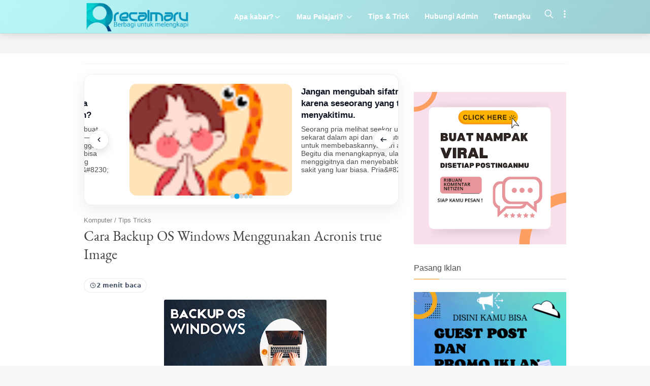

--- FILE ---
content_type: text/html; charset=UTF-8
request_url: https://www.recalmaru.com/2022/01/cara-backup-os-windows-menggunakan.html
body_size: 81508
content:
<!DOCTYPE html>
<HTML dir='ltr' lang='id'>
<head>
<link href='https://www.blogger.com/static/v1/widgets/2944754296-widget_css_bundle.css' rel='stylesheet' type='text/css'/>
<style type='text/css'>@font-face{font-family:'Roboto';font-style:normal;font-weight:400;font-stretch:100%;font-display:swap;src:url(//fonts.gstatic.com/s/roboto/v50/KFOMCnqEu92Fr1ME7kSn66aGLdTylUAMQXC89YmC2DPNWubEbVmZiAr0klQmz24O0g.woff2)format('woff2');unicode-range:U+0460-052F,U+1C80-1C8A,U+20B4,U+2DE0-2DFF,U+A640-A69F,U+FE2E-FE2F;}@font-face{font-family:'Roboto';font-style:normal;font-weight:400;font-stretch:100%;font-display:swap;src:url(//fonts.gstatic.com/s/roboto/v50/KFOMCnqEu92Fr1ME7kSn66aGLdTylUAMQXC89YmC2DPNWubEbVmQiAr0klQmz24O0g.woff2)format('woff2');unicode-range:U+0301,U+0400-045F,U+0490-0491,U+04B0-04B1,U+2116;}@font-face{font-family:'Roboto';font-style:normal;font-weight:400;font-stretch:100%;font-display:swap;src:url(//fonts.gstatic.com/s/roboto/v50/KFOMCnqEu92Fr1ME7kSn66aGLdTylUAMQXC89YmC2DPNWubEbVmYiAr0klQmz24O0g.woff2)format('woff2');unicode-range:U+1F00-1FFF;}@font-face{font-family:'Roboto';font-style:normal;font-weight:400;font-stretch:100%;font-display:swap;src:url(//fonts.gstatic.com/s/roboto/v50/KFOMCnqEu92Fr1ME7kSn66aGLdTylUAMQXC89YmC2DPNWubEbVmXiAr0klQmz24O0g.woff2)format('woff2');unicode-range:U+0370-0377,U+037A-037F,U+0384-038A,U+038C,U+038E-03A1,U+03A3-03FF;}@font-face{font-family:'Roboto';font-style:normal;font-weight:400;font-stretch:100%;font-display:swap;src:url(//fonts.gstatic.com/s/roboto/v50/KFOMCnqEu92Fr1ME7kSn66aGLdTylUAMQXC89YmC2DPNWubEbVnoiAr0klQmz24O0g.woff2)format('woff2');unicode-range:U+0302-0303,U+0305,U+0307-0308,U+0310,U+0312,U+0315,U+031A,U+0326-0327,U+032C,U+032F-0330,U+0332-0333,U+0338,U+033A,U+0346,U+034D,U+0391-03A1,U+03A3-03A9,U+03B1-03C9,U+03D1,U+03D5-03D6,U+03F0-03F1,U+03F4-03F5,U+2016-2017,U+2034-2038,U+203C,U+2040,U+2043,U+2047,U+2050,U+2057,U+205F,U+2070-2071,U+2074-208E,U+2090-209C,U+20D0-20DC,U+20E1,U+20E5-20EF,U+2100-2112,U+2114-2115,U+2117-2121,U+2123-214F,U+2190,U+2192,U+2194-21AE,U+21B0-21E5,U+21F1-21F2,U+21F4-2211,U+2213-2214,U+2216-22FF,U+2308-230B,U+2310,U+2319,U+231C-2321,U+2336-237A,U+237C,U+2395,U+239B-23B7,U+23D0,U+23DC-23E1,U+2474-2475,U+25AF,U+25B3,U+25B7,U+25BD,U+25C1,U+25CA,U+25CC,U+25FB,U+266D-266F,U+27C0-27FF,U+2900-2AFF,U+2B0E-2B11,U+2B30-2B4C,U+2BFE,U+3030,U+FF5B,U+FF5D,U+1D400-1D7FF,U+1EE00-1EEFF;}@font-face{font-family:'Roboto';font-style:normal;font-weight:400;font-stretch:100%;font-display:swap;src:url(//fonts.gstatic.com/s/roboto/v50/KFOMCnqEu92Fr1ME7kSn66aGLdTylUAMQXC89YmC2DPNWubEbVn6iAr0klQmz24O0g.woff2)format('woff2');unicode-range:U+0001-000C,U+000E-001F,U+007F-009F,U+20DD-20E0,U+20E2-20E4,U+2150-218F,U+2190,U+2192,U+2194-2199,U+21AF,U+21E6-21F0,U+21F3,U+2218-2219,U+2299,U+22C4-22C6,U+2300-243F,U+2440-244A,U+2460-24FF,U+25A0-27BF,U+2800-28FF,U+2921-2922,U+2981,U+29BF,U+29EB,U+2B00-2BFF,U+4DC0-4DFF,U+FFF9-FFFB,U+10140-1018E,U+10190-1019C,U+101A0,U+101D0-101FD,U+102E0-102FB,U+10E60-10E7E,U+1D2C0-1D2D3,U+1D2E0-1D37F,U+1F000-1F0FF,U+1F100-1F1AD,U+1F1E6-1F1FF,U+1F30D-1F30F,U+1F315,U+1F31C,U+1F31E,U+1F320-1F32C,U+1F336,U+1F378,U+1F37D,U+1F382,U+1F393-1F39F,U+1F3A7-1F3A8,U+1F3AC-1F3AF,U+1F3C2,U+1F3C4-1F3C6,U+1F3CA-1F3CE,U+1F3D4-1F3E0,U+1F3ED,U+1F3F1-1F3F3,U+1F3F5-1F3F7,U+1F408,U+1F415,U+1F41F,U+1F426,U+1F43F,U+1F441-1F442,U+1F444,U+1F446-1F449,U+1F44C-1F44E,U+1F453,U+1F46A,U+1F47D,U+1F4A3,U+1F4B0,U+1F4B3,U+1F4B9,U+1F4BB,U+1F4BF,U+1F4C8-1F4CB,U+1F4D6,U+1F4DA,U+1F4DF,U+1F4E3-1F4E6,U+1F4EA-1F4ED,U+1F4F7,U+1F4F9-1F4FB,U+1F4FD-1F4FE,U+1F503,U+1F507-1F50B,U+1F50D,U+1F512-1F513,U+1F53E-1F54A,U+1F54F-1F5FA,U+1F610,U+1F650-1F67F,U+1F687,U+1F68D,U+1F691,U+1F694,U+1F698,U+1F6AD,U+1F6B2,U+1F6B9-1F6BA,U+1F6BC,U+1F6C6-1F6CF,U+1F6D3-1F6D7,U+1F6E0-1F6EA,U+1F6F0-1F6F3,U+1F6F7-1F6FC,U+1F700-1F7FF,U+1F800-1F80B,U+1F810-1F847,U+1F850-1F859,U+1F860-1F887,U+1F890-1F8AD,U+1F8B0-1F8BB,U+1F8C0-1F8C1,U+1F900-1F90B,U+1F93B,U+1F946,U+1F984,U+1F996,U+1F9E9,U+1FA00-1FA6F,U+1FA70-1FA7C,U+1FA80-1FA89,U+1FA8F-1FAC6,U+1FACE-1FADC,U+1FADF-1FAE9,U+1FAF0-1FAF8,U+1FB00-1FBFF;}@font-face{font-family:'Roboto';font-style:normal;font-weight:400;font-stretch:100%;font-display:swap;src:url(//fonts.gstatic.com/s/roboto/v50/KFOMCnqEu92Fr1ME7kSn66aGLdTylUAMQXC89YmC2DPNWubEbVmbiAr0klQmz24O0g.woff2)format('woff2');unicode-range:U+0102-0103,U+0110-0111,U+0128-0129,U+0168-0169,U+01A0-01A1,U+01AF-01B0,U+0300-0301,U+0303-0304,U+0308-0309,U+0323,U+0329,U+1EA0-1EF9,U+20AB;}@font-face{font-family:'Roboto';font-style:normal;font-weight:400;font-stretch:100%;font-display:swap;src:url(//fonts.gstatic.com/s/roboto/v50/KFOMCnqEu92Fr1ME7kSn66aGLdTylUAMQXC89YmC2DPNWubEbVmaiAr0klQmz24O0g.woff2)format('woff2');unicode-range:U+0100-02BA,U+02BD-02C5,U+02C7-02CC,U+02CE-02D7,U+02DD-02FF,U+0304,U+0308,U+0329,U+1D00-1DBF,U+1E00-1E9F,U+1EF2-1EFF,U+2020,U+20A0-20AB,U+20AD-20C0,U+2113,U+2C60-2C7F,U+A720-A7FF;}@font-face{font-family:'Roboto';font-style:normal;font-weight:400;font-stretch:100%;font-display:swap;src:url(//fonts.gstatic.com/s/roboto/v50/KFOMCnqEu92Fr1ME7kSn66aGLdTylUAMQXC89YmC2DPNWubEbVmUiAr0klQmz24.woff2)format('woff2');unicode-range:U+0000-00FF,U+0131,U+0152-0153,U+02BB-02BC,U+02C6,U+02DA,U+02DC,U+0304,U+0308,U+0329,U+2000-206F,U+20AC,U+2122,U+2191,U+2193,U+2212,U+2215,U+FEFF,U+FFFD;}</style>
<link href='https://www.blogger.com/dyn-css/authorization.css?targetBlogID=3043446198088859383&amp;zx=69530de9-d091-4ed4-9452-60f77d9d8694' media='none' onload='if(media!=&#39;all&#39;)media=&#39;all&#39;' rel='stylesheet'/><noscript><link href='https://www.blogger.com/dyn-css/authorization.css?targetBlogID=3043446198088859383&amp;zx=69530de9-d091-4ed4-9452-60f77d9d8694' rel='stylesheet'/></noscript>
<meta name='google-adsense-platform-account' content='ca-host-pub-1556223355139109'/>
<meta name='google-adsense-platform-domain' content='blogspot.com'/>

<!-- data-ad-client=ca-pub-9642237907775048 -->

</head>
<script async='async' defer='defer' src='https://platform.linkedin.com/badges/js/profile.js' type='text/javascript'></script>
<!-- ijin tampil iklan -->
<script async='async' src='https://fundingchoicesmessages.google.com/i/pub-9642237907775048?ers=1'></script><script>(function() {function signalGooglefcPresent() {if (!window.frames['googlefcPresent']) {if (document.body) {const iframe = document.createElement('iframe'); iframe.style = 'width: 0; height: 0; border: none; z-index: -1000; left: -1000px; top: -1000px;'; iframe.style.display = 'none'; iframe.name = 'googlefcPresent'; document.body.appendChild(iframe);} else {setTimeout(signalGooglefcPresent, 0);}}}signalGooglefcPresent();})();</script>
<head>
  
<title>Cara Backup OS Windows Menggunakan Acronis true Image</title>
<meta content='acronis true image, backup OS, backup windows, backup operating system' name='description'/>
<meta content='Recalmaru, Cara Backup OS Windows Menggunakan Acronis true Image' name='keywords'/>
<!-- Meta Tag -->
<meta content='width=device-width, initial-scale=1, maximum-scale=5' name='viewport'/>
<meta content='text/html; charset=UTF-8' http-equiv='Content-Type'/>
<meta content='IE=EDGE' http-equiv='X-UA-Compatible'/>
<meta content='index, follow' name='robots'/>
<meta content='NOODP' name='robots'/>
<meta content='1 days' name='revisit-after'/>
<meta content='all' name='audience'/>
<meta content='all' name='robots'/>
<meta content='all' name='googlebot'/>
<meta content='#F78154' name='theme-color'/>
<!-- Owner Sife Verification -->
<meta content='eOkJqbD1CfzsteobkhlDoaA6kQ1Vry3HJSpluwvV5_g' name='google-site-verification'/>
<meta content='9CEFB634FCA31ADF9D1BB017B0B497C6' name='msvalidate.01'/>
<meta content='Jago Desain' name='copyright'/>
<meta content='#' name='Author'/>
<meta content='100001578783517' property='fb:profile_id'/>
<meta content='696750553739909' property='fb:pages'/>
<!-- Meta Open Graph -->
<meta content='summary' name='twitter:card'/>
<meta content='article' property='og:type'/>
<meta content='Recalmaru' property='og:site_name'/>
<meta content='https://www.recalmaru.com/2022/01/cara-backup-os-windows-menggunakan.html' property='og:url'/>
<meta content='Cara Backup OS Windows Menggunakan Acronis true Image' property='og:title'/>
<meta content='acronis true image, backup OS, backup windows, backup operating system' property='og:description'/>
<meta content='https://blogger.googleusercontent.com/img/a/AVvXsEgtUwRF58ZscKBt_Y4g03aDIY75sFjv3HmRxIiXGQ00IOjVKli5ue7K5qA4KbSMn1Kn_tSjjHR9jm4namOkiPX-5vyZuSb-MYOaEX4h9xjiXbXe9t6e7xQXTp7b3GVK-QtD4UrCqTE1CufLqiWipdsHDWvxn19THHePPzc_6sZyJlcZY98ET62479-V=w700' property='og:image'/>
<!-- Link Canonical -->
<link href='https://www.recalmaru.com/2022/01/cara-backup-os-windows-menggunakan.html' rel='canonical'/>
<link href='https://www.recalmaru.com/2022/01/cara-backup-os-windows-menggunakan.html' hreflang='x-default' rel='alternate'/>
<link href='https://blogger.googleusercontent.com/img/a/AVvXsEgtUwRF58ZscKBt_Y4g03aDIY75sFjv3HmRxIiXGQ00IOjVKli5ue7K5qA4KbSMn1Kn_tSjjHR9jm4namOkiPX-5vyZuSb-MYOaEX4h9xjiXbXe9t6e7xQXTp7b3GVK-QtD4UrCqTE1CufLqiWipdsHDWvxn19THHePPzc_6sZyJlcZY98ET62479-V=w700' rel='image_src'/>
<link href='https://www.recalmaru.com//favicon.ico' rel='icon' type='image/x-icon'/>
<link href='https://www.recalmaru.com/feeds/posts/default' rel='alternate' title='Recalmaru - Atom' type='application/atom+xml'/>
<link href='https://www.recalmaru.com/feeds/posts/default?alt=rss' rel='alternate' title='Recalmaru - RSS' type='application/rss+xml'/>
<link href='//www.blogger.com/feeds/3043446198088859383/posts/default' rel='alternate' title='Recalmaru - Atom' type='application/atom+xml'/>

<style><!-- /* <style id='page-skin-1' type='text/css'><!--
<link href="https://stackpath.bootstrapcdn.com/bootstrap/4.5.2/css/bootstrap.min.css" rel="stylesheet"/>
#wrapper{width:1024px;display:block;background:transparent;}
#header,#outer,#footer{width:100%;display:block;position: relative;margin: auto;}
#header{background:linear-gradient(-50deg,rgba(242,193,78,.95),rgba(247,129,84,.95));}
#footer{background:linear-gradient(-50deg,rgba(242,193,78,.95),rgba(247,129,84,.95));}
#header-menu{width:100%;display:block;padding:0;}
#blogbar{width:65%;display:inline-block;}
#sidebar{width:35%;display:inline-block;float:right}
#footer-widget{width:100%}
.share-container{height:initial;position:relative}
.setting-container{display:none}
<Group description="Komentar Baru Blogger (Contempo, Soho, Emporio, Notable)">
<Variable name="body.background" description="Body Background" type="background" color="#dddfe2" default="#dddfe2 none repeat scroll top left"/>
<Variable name="body.font" description="Font" type="font" default="normal 400 14px Roboto, Arial, sans-serif"/>
<Variable name="body.text.color" description="Text Color" type="color" default="#1d2129"/>
<Variable name="body.text.font" description="1" type="font" default="normal 400 14px Arial,sans-serif"/>
<Variable name="posts.background.color" description="2" type="color" default="#fff"/>
<Variable name="body.link.color" description="3" type="color" default="#ea6d23"/>
<Variable name="body.link.visited.color" description="4" type="color" default="#ea6d23"/>
<Variable name="body.link.hover.color" description="5" type="color" default="#1d2129"/>
<Variable name="blog.title.font" description="6" type="font" default="normal 400 14px Roboto,Arial,sans-serif"/>
<Variable name="blog.title.color" description="7" type="color" default="#fff"/>
<Variable name="header.icons.color" description="8" type="color" default="#fff"/>
<Variable name="tabs.font" description="9" type="font" default="normal 400 14px Roboto,Arial,sans-serif"/>
<Variable name="tabs.color" description="10" type="color" default="#ddd"/>
<Variable name="tabs.selected.color" description="11" type="color" default="#fff"/>
<Variable name="tabs.overflow.background.color" description="12" type="color" default="#fff"/>
<Variable name="tabs.overflow.color" description="13" type="color" default="#1d2129"/>
<Variable name="tabs.overflow.selected.color" description="14" type="color" default="#1d2129"/>
<Variable name="posts.title.color" description="15" type="color" default="#1d2129"/>
<Variable name="posts.title.font" description="16" type="font" default="normal 400 14px Roboto,Arial,sans-serif"/>
<Variable name="posts.text.font" description="17" type="font" default="normal 400 14px Roboto,Arial,sans-serif"/>
<Variable name="posts.text.color" description="18" type="color" default="#1d2129"/>
<Variable name="posts.icons.color" description="19" type="color" default="#1d2129"/>
<Variable name="labels.background.color" description="20" type="color" default="#ea6d23"/>
</Group> */
--></style>
<style>
/*

*/

/* Font */
@font-face {font-family:'EB Garamond';font-display:swap;font-style:normal;font-weight:400;src:local('EB Garamond Regular'),local('EBGaramond-Regular'),url(https://fonts.gstatic.com/s/ebgaramond/v9/SlGUmQSNjdsmc35JDF1K5GR1SDk.woff2) format('woff2'),url(https://fonts.gstatic.com/s/ebgaramond/v9/SlGUmQSNjdsmc35JDF1K5GR1SD8.woff) format('woff')}

/* Main Elemen */
*,:after,:before{-webkit-box-sizing:border-box;box-sizing:border-box}
html{scroll-behavior:smooth;}
body{vertical-align:baseline;outline:0;margin:0;padding:0!important;width:100%;font-family:'Segoe UI',sans-serif;color:rgba(0,0,0,.7);position:relative;overflow-x:hidden!important;font-size:16px;scroll-behavior:smooth;}
a{-webkit-transition:all .3s ease;transition:all .3s ease;color:#00A65F;text-decoration:none}
a:active,a:hover{color:#292f3d}
h1,h2,h3,h4,h5,h6{margin:0 0 0.6em;font-weight:600}
h1{font-size:1.8rem}
h2{font-size:1.6rem}
h3{font-size:1.4rem}
h4{font-size:1.2rem}
h5{font-size:1rem}
h6{font-size:0.9rem}
ul{list-style:none}
.clear{width:100%;display:block;margin:0;padding:0;float:none;clear:both;}
table{border-spacing:0}
iframe{width:100%;border:0!important}
input,button,select,textarea{font:inherit;font-size:100%;color:inherit;line-height:normal;vertical-align:baseline}

/* Main Container */
#wrapper{width:100%;margin:0 auto;background:#fff;overflow:hidden}
#header{width:100%;position:fixed;top:0;left:0;right:0;background:linear-gradient(-50deg,rgba(65,166,178,0.49),rgba(57,255,255,0.32));box-shadow:0 4px 12px 0 rgba(0,0,0,.1);-webkit-transition: all .3s ease;transition: all .3s ease;z-index:50}
#outer{width:100%;position:relative;left:0;padding:0 0 35px;margin:0 auto;z-index:3;-webkit-transition: all .3s ease .2s;transition: all .3s ease .2s;}
#sidebar{}
#footer{position:relative;background:linear-gradient(-50deg,rgba(65,153,169,0.49),rgba(124,183,194,1));z-index:2}
.main-container{margin:0 auto;width:90%;max-width:950px}

/* Header */
#header-container{height:65px;position:relative;}
#header-widget,#header-widget .widget{height:100%;display:inline-block;position:relative}
#header-inner{display:table;height:100%;min-height:60px}
#header-inner h1,#header-inner h2{display:table-cell;vertical-align:middle;font-size:30px;font-family:'EB Garamond',serif;font-weight:400}
#header-inner a{display:inline-block;position:relative;margin-right:5px;color:#021f16}
#header-inner img{max-height:65px!important}
#header-inner .header-description{display:none}
/* Header Scroll Effect */
#header[style="top: -60px;"],#header[style="top: -60px;"] #Search-container{top:-65px}
#header[style="top: -60px;"] + #header-menu + #outer + #share-container + #footer + #backtop,#header[style="top: -60px;"] + #outer + #share-container + #footer + #backtop,#header[style="top: -60px;"] + #header-menu + #outer + #share-container + .share-thisPost + #footer + #backtop,#header[style="top: -60px;"] + #header-menu + #outer + #share-container + .share-thisPost{bottom:20px}
#header[style="top: -60px;"] + #header-menu + #outer + #share-container.active + .share-thisPost{bottom:20px}
/* Header Search */
#Search-container{width:100%;height:60px;position:fixed;top:0;left:0;background:#fff;z-index:-1;-webkit-transition:all .5s ease-in-out .2s;transition:all .5s ease-in-out .2s;opacity:0}
#search-form{display:table;position:relative}
#search-form button{cursor:pointer;position:absolute;top:13.5px;right:22.5px;display:table-cell;vertical-align:middle;height:35px;padding:0;border:0;outline:0;background:transparent;z-index:3;opacity:0;visibility:hidden;-webkit-transition:all .2s ease-in-out .2s;transition:all .2s ease-in-out .2s;}
#search-form button svg{display:inline-block;width:22.5px;height:22.5px;fill:rgba(0,0,0,.7);text-align:right;}
#search-form input[type=text]{width:100%;height:60px;display:block;position:relative;padding:15px 0;margin:0;background:transparent;z-index:3;outline:0;border:0;border-radius:50px;color:rgba(0,0,0,.7);font-size:14px;font-weight:600}
#search-form .full-close{top:60px;background:rgba(0,0,0,.35)}
/* Search Active */
#header.show[style="top: -60px;"],#header.active[style="top: -60px;"],#header.show[style="top: -60px;"] #Search-container{top:0!important}
#header.show #Search-container{z-index:3;opacity:1}
#header.show button,#header.show #search-form .full-close{opacity:1;visibility:visible}
#header.show button{right:0;top:15px}
#header.show .header-nav .navSearch{opacity:0;right:-22.5px;-webkit-transition:all .2s ease-in-out .2s;transition:all .2s ease-in-out .2s;}
/* Header Nav */ .header-nav{height:60px;-webkit-transition:all .1s ease;transition:all .1s ease;display:none;position:absolute;top:0;padding:15px 0;z-index:2}
.header-nav.right{right:0;display:table;z-index:0}
.header-nav.left{left:0}
.header-nav .navSearch{right:0;-webkit-transition:all .2s ease-in-out .2s;transition:all .2s ease-in-out .2s;}
.header-nav label{position:relative;cursor:pointer;vertical-align:middle;display:table-cell;width:22.5px;-webkit-transition:all .5s ease;transition:all .5s ease;color:#fff;fill:#fff;text-align:right}
.header-nav label:hover{color:rgba(0,0,0,.8);fill:rgba(0,0,0,.8)}
.header-nav label.navHam i{background-color:#fff;display:block;width:100%;height:2px;margin:4px 0;-webkit-transition:all .5s ease;transition:all .5s ease;}
.header-nav label.navHam i:nth-child(2){width:60%;margin:0}
.header-nav label.navHam i:nth-child(3){width:80%}
.header-nav label svg{width:22.5px;height:22.5px}
/* Input Effect */
.canvas-menu,.canvas-share,.widget-slide,.set-menu{display:none}
.full-close{display:block;position:fixed;top:0;left:0;width:100%;height:100%;visibility:hidden;opacity:0;z-index:2;-webkit-transition:all .2s ease-in-out .2s;transition:all .2s ease-in-out .2s;}
/* Menu Container */ 
.menu-container{display:block;position:absolute;top:0;right:40px;height:100%;-webkit-transition:all .2s ease;transition:all .2s ease;z-index:1;}
.menu-container .widget{height:100%}
.menu-container .full-close{background:rgba(0,0,0,.35)}
.menu-container ul{list-style:none;margin:0;padding:0 15px 0 0;width:100%;height:100%;display:table;font-family:'Segoe UI',sans-serif;font-size:14px;position:relative;}
.menu-container ul li{display:table-cell;vertical-align:middle;position:relative;padding:0;-webkit-transition:all .6s ease-in-out;transition:all .6s ease-in-out;margin:0;}
.menu-container ul li:nth-child(2){-webkit-transition:all .7s ease-in-out;transition:all .7s ease-in-out}
.menu-container ul li:nth-child(3){-webkit-transition:all .8s ease-in-out;transition:all .8s ease-in-out}
.menu-container ul li:nth-child(4){-webkit-transition:all .9s ease-in-out;transition:all .9s ease-in-out}
.menu-container ul li:nth-child(5){-webkit-transition:all 1.0s ease-in-out;transition:all 1.0s ease-in-out}
.menu-container ul li:nth-child(6){-webkit-transition:all 1.1s ease-in-out;transition:all 1.1s ease-in-out}
.menu-container ul li:nth-child(7){-webkit-transition:all 1.2s ease-in-out;transition:all 1.2s ease-in-out}
.menu-container ul li:nth-child(8){-webkit-transition:all 1.3s ease-in-out;transition:all 1.3s ease-in-out}
.menu-container ul li:nth-child(9){-webkit-transition:all 1.4s ease-in-out;transition:all 1.4s ease-in-out}
.menu-container ul li:hover{background:rgba(64,64,64,0.1)}
.menu-container ul li:hover label .icon:before{-webkit-transform:rotate(180deg);transform:rotate(180deg)}
.menu-container ul li a,.menu-container ul li label{color:#fff;display:inline-block;padding:10px 15px;font-weight:600}
.menu-container ul li a:hover,.menu-container ul li label:hover{color:#414141;}
.menu-container ul li label .icon:before{width:15px;height:15px;top:3px;-webkit-transition:all 0.2s ease-in-out;transition:all 0.2s ease-in-out;}
/* Menu Container (Dropdown) */
.menu-container ul ul{width:initial;height:initial;display:block;position:absolute;top:50px;padding:0;background:rgba(57,255,255,0.32);font-size:13px;font-weight:400;box-shadow:0 2px 10px 0 rgba(72,73,121,0.25);border-radius:0 0 5px 5px;-webkit-transition:all 0.2s ease-in-out .1s;transition:all 0.2s ease-in-out .1s;opacity:0;visibility:hidden;overflow:hidden}
.menu-container li li{display:block;}
.menu-container li li a{color:rgba(0,0,0,.5);font-weight:400;white-space:nowrap}
.menu-container li:hover ul{top:60px;opacity:1;visibility:visible}
/* Header Menu */
#header-menu{display:block;position:relative;padding:105px 0 0;background:#f4f4f4;overflow:hidden;z-index:2;top:0}
.header-service{display:block;white-space:nowrap;padding:0;font-size:14px;list-style:none}
.header-service li{display:inline-block;vertical-align:top}
.header-service li a{color:#414141;display:inline-block;position:relative;margin-right:20px;padding:20px 0;border-bottom:2px solid transparent}
.header-service li a:hover{color:rgba(0,183,194,1);border-color:rgba(0,183,194,1)}
/* Setting Menu */
.setting-container{display:inline-block;position:absolute;top:30px;right:0;padding:10px 0 0;background:rgba(255,255,255,.98);color:rgba(0,0,0,.7);font-size:13px;border-radius:5px;box-shadow:0 2px 10px 0 rgba(72,73,121,0.25);z-index:10;-webkit-transition:all .3s ease;transition:all .3s ease;opacity:0;visibility:hidden;}
.setting-container .setting{display:block;position:relative;padding:5px 15px;color:rgba(0,0,0,.5);z-index:3}
.setting-container .full-close{z-index:2}
.setting-container ul{position:relative;margin:0;padding:0;z-index:3}
.setting-container li{padding:0;display:block;position:relative}
.setting-container li:last-child label{padding-bottom:5px}
.setting-container li label{display:table;width:220px;padding:10px 15px;-webkit-transition:all .3s ease;transition:all .3s ease;cursor:pointer;}
.setting-container li label:hover{background:#fafafa;}
.setting-container li input,.menu-container ul li input{display:none}
.setting-container li label svg{display:table-cell;vertical-align:middle;font-size:20px;width:25px;height:20px;padding-right:5px;fill:rgba(0,0,0,.6)}
.setting-container li label span{display:table-cell;vertical-align:middle;width:100%}
.setting-container li label .toggle-switch{display:inline-block;position:absolute;top:17px;right:15px;width:30px;height:10px;border-radius:5px;background:#ddd;-webkit-transition:all .4s ease;transition:all .4s ease;}
.setting-container li label .toggle-switch:before{content:'';display:block;position:absolute;top:-3.5px;width:17px;height:17px;border-radius:50%;background:#ebeced;-webkit-transition:all .4s ease;transition:all .4s ease;}
/* Setting Menu Active */
.set-menu:checked + .canvas-menu + #wrapper .setting-container,.set-menu:checked + .canvas-menu + #wrapper .setting-container .full-close{opacity:1;visibility:visible}
.set-menu:checked + .canvas-menu + #wrapper .setting-container{top:15px}
.set-menu:checked + .canvas-menu + #wrapper #header[style="top: -60px;"]{top:0!important}
.setting-container li input:checked + label .toggle-switch:before{background:#f78154;margin-left:13px}

/*Landing Page */
#landing-top{margin-bottom:0px}
.landing-page{width:90%;max-width:950px;margin:0 auto;padding:20px 0 20px}

/* Blogbar Article */
#blogbar{width:calc(100% - 300px);display:inline-block;position:relative;padding:0 30px 0 0}
/* Post */
.post {
    display: table;
    position: relative;
    width: 100%;
    margin: 0 0 25px;
    padding: 0 0 25px;
    border-bottom: 1px solid rgba(0, 0, 0, .05);
}

.post-image {
    width: 230px;
    max-width: 230px;
    display: table-cell;
    vertical-align: top;
    border-radius: 3px;
    overflow: hidden;
}

.post-image a {
    min-height: 120px;
    max-height: 150px;
    display: block;
    border-radius: 3px;
    background: #f1f1f0;
    font-size: 10px;
    text-align: center;
    color: transparent;
    overflow: hidden;
}

.post-image img {
    display: block;
    max-height: 150px;
    border-radius: 10px; /* Ubah angka untuk mengatur tumpul sudut */
}

.post-content {
    display: table-cell;
    vertical-align: top;
    font-size: 14px;
    padding-left: 25px;
}

.post-title {
    display: block;
    margin: 0 0 15px;
}

.post-title h2,
.post-title h3 {
    margin: 0;
    font-size: 18px;
    font-weight: 600;
}

.post-title a {
    color: #414141;
}

.post-title a:hover {
    color: rgba(234, 74, 56, .98);
}

.post-snippet,
.post-content p {
    margin: 0;
    color: rgba(0, 0, 0, .6);
    font-family: Lato, sans-serif;
    line-height: 20px;
}

.post-labels {
    margin: 12px 0 0;
    font-size: 13px;
    position: relative;
    z-index: 2;
}

.post-labels a {
    color: rgba(0, 0, 0, .84);
}

.post-labels a:hover {
    text-decoration: underline;
}

.post-date {
    margin-top: 5px;
    font-size: 11px;
    color: rgba(0, 0, 0, .6);
}

.post-timestamp {
    display: inline-block;
    margin-right: 5px;
}

.post-timestamp:after {
    content: '\00b7';
    display: inline-block;
    margin-left: 5px;
}

.comments-bubble {
    color: #414141;
}

.comments-bubble:hover {
    text-decoration: underline;
}

/* Post Unggulan */
.post-summary{padding:0 25px 0 0;background:rgba(255,255,255,.98);border:0;border-radius:5px;box-shadow:0 1px 7px 0 rgba(72,73,121,0.15)}
.post-summary:after{content:'';display:block;width:140px;height:120px;background:rgba(0,0,0,.025);position:absolute;right:0;bottom:0;border-radius:120px 0 5px 0;}
.post-summary .post-image{border-radius:5px 0 0 5px}
.post-summary .post-image a{max-height:140px;border-radius:5px 0 0 5px}
.post-summary .post-image img{max-width:initial;max-height:140px}
.post-summary .post-content{position:relative;vertical-align:middle;z-index:2}
/* Post Navigation */
.blog-navigation{text-align:center}
.blog-navigation span,.blog-navigation a{height:33px;display:inline-block;padding:8px 10px;font-size:13px;margin:0 3px 5px;border-radius:3px;background:rgba(0,0,0,.08);cursor:pointer;vertical-align:middle;}
.blog-navigation .current,.blog-navigation a{width:35px}
.blog-navigation .pages{font-size:12px}
.blog-navigation .current{background: rgba(0,0,0,.15)}
.blog-navigation a{color:#ea6d23}
.blog-navigation a:hover{color:rgba(0,0,0,.4);background:rgba(0,0,0,.1)}
.blog-navigation .next-post, .blog-navigation .prev-post{padding:5px 7.5px;}
.blog-navigation .next-post .icon::before{transform:rotate(-90deg)}
.blog-navigation .prev-post .icon::before{transform:rotate(90deg)}
.blog-pager{margin:0;padding:0}
.blog-pager li.prev{display:inline-block;float:right}
.blog-pager a{display:inline-block;padding:8px 35px 8px 15px;border:1px solid rgba(0,0,0,.4);border-radius:50px;font-size:14px;position:relative;color:rgba(0,0,0,.6);fill:rgba(0,0,0,.6)}
.blog-pager a:hover{fill:rgba(234,74,56,.98);color:rgba(234,74,56,.98);border-color:rgba(234,74,56,.98)}
.blog-pager a svg{width:25px;position:absolute;right:8px;top:5px}
.blog-pager li.next{display:inline-block}
.blog-pager li.next a{padding:8px 15px 8px 35px}
.blog-pager li.next a svg{left:8px;right:initial}
.blog-pager li:last-child{width:100%;float:none}
/* Post Ads */
.post-topAds,.post-midAds,.post-botAds{padding:20px 0}
.post-topAds{padding:20px 0 0}
/* Post Heading and Entry */
.post .post-entry{line-height:25px}
.post-entry h2,.post-entry h3,.post-entry h4,.post-entry h5,.post-entry h6{font-family:'EB Garamond',serif;;font-weight:400;margin:0 0 25px;line-height:normal}
.post-entry h3{color:#000}
/* Post Blockquote */
.post blockquote{padding:65px 15px 40px;margin:0;font-family:'EB Garamond',serif;text-align:center;position:relative;font-size:20px;line-height:normal;color:rgba(0,0,0,.6)}
.post blockquote:before{content:'\201D';font-size:80px;position:absolute;top:8px;left:0;right:0;z-index:-1}
.post blockquote i{font-style:normal!important}
/* Post List */
.post-entry ul,.post-entry ol{list-style:disc;margin:10px 0 0;padding-left:24px}
.post-entry ol{list-style:decimal}
.post-entry li{padding-left:10px}
/* Post Image */
.post-entry img{display:block;max-width:100%} .post .separator{text-align:center}
/* Post Button */
.post .button{display:inline-block;margin:15px 15px 0 0;padding:6px 20px 6px 15px;border:1px solid rgba(0,0,0,.5);font-size:13px;color:rgba(0,0,0,.7);border-radius:30px;cursor:pointer;}
.post .button:hover{background-color:#f78154;border-color:#f78154;color:#fff}
.post .button i{display:table-cell;vertical-align:middle;position:relative;padding-right:10px;font-size:20px;color:rgba(0,0,0,.4);-webkit-transition: all 0.3s ease;transition: all 0.3s ease}
.post .button span{display:table-cell;vertical-align:middle;max-width:280px;white-space:nowrap;overflow:hidden;text-overflow:ellipsis}

/* Sidebar and Footer Widget */
#sidebar{width:300px;display:inline-block;float:right;padding:0}
.widgetbar .widget{display:block;margin:0;font-size:14px;-webkit-transition: all .3s ease;transition: all .3s ease;}
.widgetbar .widget ul{margin:0;padding:0;list-style:disc}
.widgetbar h2, .FeaturedPost h2,.footer-widget h2{position:relative;display:block;padding:0 0 12px;margin:0 0 25px;font-size:16px;font-weight:400;border-bottom:1px solid rgba(0,0,0,.15)}
.widgetbar h2:before, .FeaturedPost h2:before,.footer-widget h2:before{content:'';position:absolute;left:0;bottom:-1px;background:#ff8a00;height:1px;width:50px;-webkit-transition:all .5s ease;transition:all .5s ease}
.widgetbar .widget-content{margin:0 0 35px}
/* Widget Post Unggulan */
.FeaturedPost{margin:0 0 25px;border-bottom:1px solid rgba(0,0,0,.05)}
/* Widget Profile */
.widget.Profile div{position:relative;padding:15px;background:rgba(255,255,255,.98);border-radius:5px;box-shadow:0 1px 8px 0 rgba(72,73,121,0.15);overflow:hidden}
.widget.Profile div:after{content:'';display:block;position:absolute;bottom:0;right:0;clear:both;width:110px;height:110px;background:rgba(0,0,0,.015);border-radius:110px 0 5px 0;}
.widget.Profile div a{display:inline-block;position:relative;float:right;margin-left:8px;z-index:2}
.widget.Profile div img{display:block;border-radius:50%}
.widget.Profile div .profile-image{width:80px;height:80px;border-radius:50%;background:rgba(0,0,0,.05)}
.widget.Profile div .profile-datablock{margin:0 0 10px}
.widget.Profile div .profile-data a{display:inline-block;float:none;margin:0 0 5px;font-weight:600}
.widget.Profile div .profile-textblock{margin:0;color:rgba(0,0,0,.6);font-size:11px}
.widget.Profile div a.profile-link{display:block;float:none;margin:0;font-size:12px}
/* Widget Label */
.widget.Label .label-size{display:inline-block;position:relative;margin:0 3px 5px 0;padding:8px 10px;border-radius:3px;background:rgba(0,0,0,.08);font-size:13px;}
.widget.Label .label-size a,.widget.Label .label-size span.label-name{display:block;padding-right:25px}
.widget.Label .label-size .label-count{display:inline-block;position:absolute;top:8px;right:10px}
.widget.Label .label-size:hover{background:rgba(0,0,0,.15)}
.widget.Label .label-size:hover a,.widget.Label .label-size:hover span.label-name{color:rgba(0,0,0,.4)}
.widget.Label ul{list-style:none;column-count:2;column-gap:10px}
.widget.Label li{position:relative;margin-bottom:10px;-webkit-column-break-inside:avoid;page-break-inside:avoid;break-inside:avoid;}
.widget.Label li:before{content:'';display:inline-block;vertical-align:top;width:18px;height:18px;position:absolute;top:0;left:0;background:url("data:image/svg+xml,<svg viewBox='0 0 512 512' xmlns='http://www.w3.org/2000/svg'><path d='M448 119c0-13.3-9.4-23-22.8-23H230.9c-2.8 0-4.3-.6-6.1-2.4l-22.5-22.5-.2-.2c-4.9-4.6-8.9-6.9-17.3-6.9H88.7C74.9 64 64 74.3 64 87v73h384v-41zM64 188h-8.3c-12.8 0-25.3 5.1-23.5 24.3C34 231.5 55.7 423 55.7 423c2.7 17.8 11.7 25 25 25h352.5c12.7 0 21-7.8 23-25 0 0 22.2-184.9 23.6-205.5 1.4-20.5-8.9-29.5-23.6-29.5H64z' fill='%23ea6d23'></path></svg>") no-repeat center center;}
.widget.Label li a,.widget.Label li span.label-name{display:inline-block;position:relative;padding:0 0 0 25px;z-index:2}
.widget.Label li span{display:inline-block;}
/* Widget Popular and Random Post */
.widget .popular-posts ul,.widget .random-posts ul{list-style:none}
.widget .popular-posts li,.widget .random-posts li{display:block;position:relative;padding:0 0 15px}
.widget .popular-posts li:last-child,.widget .random-posts li:last-child{padding:0}
.widget .popular-posts .item-content,.widget .random-posts .random-content{display:table-cell}
.widget .popular-posts .item-thumbnail,.widget .random-posts .random-thumbnail{width:72px;display:table-cell;vertical-align:top}
.widget .popular-posts .item-thumbnail a,.widget .popular-posts .item-thumbnail img,.widget .random-posts .random-thumbnail a,.widget .random-posts .random-thumbnail img{display:block;border-radius:3px}
.widget .popular-posts .item-thumbnail a,.widget .random-posts .random-thumbnail a{height:72px;width:72px;color:transparent;background:#f1f1f0}
.widget .popular-posts .item-context,.widget .random-posts .random-context{display:table-cell;padding-left:15px}
.widget .popular-posts .item-title a,.widget .random-posts .random-title a{display:block;color:#414141;font-size:14px;font-weight:600;transition:color .5s;-webkit-transition:color .5s}
.widget .popular-posts .item-title a:after,.widget .random-posts .random-title a:after{content:'Read more';display:block;margin-top:5px;color:#5f6368;font-size:12px;font-weight:400}
.widget .popular-posts .item-title a:hover:after,.widget .random-posts .random-title a:hover:after{color:#292f3d;text-decoration:underline}
.widget .popular-posts .item-title a:hover,.widget .random-posts .random-title a:hover{color:rgba(0,0,0,.6)}
.widget .popular-posts .item-snippet,.widget .random-posts .random-snippet{max-height:40px;display:none;margin:8px 0 0;overflow:hidden}
/* Widget Recent Post */
.widget .recent-posts ul{display:block;list-style:none;margin:0;padding:0;counter-reset:my-sec-counter;}
.widget .recent-posts li{padding:0 0 15px;position:relative;}
.widget .recent-posts li:last-child{padding:0;}
.widget .recent-posts li:before{content:'0' counter(my-sec-counter);counter-increment:my-sec-counter;display:inline-block;position:absolute;top:-8px;color:rgba(0,0,0,.15);font-size:35px;font-family:'EB Garamond',serif}
.widget .recent-posts li a{padding-left:50px;-webkit-transition:color .5s;transition:color .5s;color:#414141;display:block;font-size:14px;font-weight:600;line-height:20px}
.widget .recent-posts li a:hover{color:rgba(0,0,0,.6)}
.widget .recent-posts li a:after{content:'Read more';display:block;font-size:12px;font-weight:400;margin-top:5px;color:#5f6368}.widget .recent-posts li a:hover:after{text-decoration:underline}
.widget .recent-posts li i{display:block;margin-left:50px;background:#f1f1f0;height:18px;position:relative;top:4px}
.widget .recent-posts li i:nth-child(2){display:inline-block;margin:15px 0 0 50px;background:#f1f1f0;height:13px;width:65px}
/* Widget Subscribe */
.widget form table{width:100%;position:relative;}
.widget form table td{width:100%;display:block;}
.widget form table td:last-child{width:100px!important;display:inline-block;position:absolute;top:0;right:0;}
.widget form input[type=text],.widget form textarea{width:100%;padding:12px 110px 12px 15px;outline:0;border:1px solid rgba(0,0,0,.15);border-radius:5px;border-spacing:0;font-size:13px;}
.widget form input[type=text]:focus,.widget form textarea:focus{border-color:#ff8a00}
.widget form input[type=submit]{width:100%;height:29px;margin:7px 0;outline:0;border:0;border-left:1px solid rgba(0,0,0,.1);background:transparent;cursor:pointer}
.widget form input[type=submit]:hover{color:#ff8a00}
/* Widget Kontak */
.widget form label{font-size:13px;display:inline-block;position:relative;margin:0 0 5px;padding:0 7px;background:#fff;color:rgba(0,0,0,.5);left:14px;bottom:-12px}
.widget form label span{color:rgba(234,74,56,.98)}
.widget form input[type=button]{width:50%;display:block;margin-top:15px;padding:10px 35px;outline:0;border:0;border-radius:5px;background:rgba(234,74,56,.98);color:#fff;font-weight:600}
/* Widget Sticky */ 
#sidebar-sticky{width:100%;max-width:300px;}
#sidebar-sticky .widget-content{margin:0}
#header[style="top: 0px;"] + #header-menu + #outer #sidebar-sticky{top:70px!important;-webkit-transition: all .3s ease;transition: all .3s ease;}

/* Footer and Credits */
.footer-widget{width:90%;position:relative;padding:15px 0 0;font-size:14px}
.footer-widget:after{content:'';display:block;clear:both}
.footer-widget h2{display:none;color:#fff;border-color:rgba(255,255,255,.4)}
.footer a{display:inline-block;color:#fff;fill:#fff}
.footer a:hover{display:inline-block;color:#414141;fill:#414141}
.footer ul{display:block;margin:0;padding:0;font-size:13px;}
.footer ul.link-foot a{white-space:nowrap;}
.footer ul.link-foot a:after{content:'\00b7';display:inline-block;margin-left:8px;font-weight:600}
.footer li:last-child a:after{display:none}
.footer li{display:inline-block;padding:5px 5px 0 0}
/* Social Link */
.footer ul.link-social{display:inline-block;position:absolute;top:18px;right:0}
.footer ul.link-social svg{width:25px;height:25px;}
.footer ul.link-social li{padding-right:10px}
/* Credit */
.credit-wrapper{font-size:12px;padding:5px 0 20px;color:#fff}
.credit-wrapper p{margin:0 auto;display:block}

/* Footer Wave Animations */ #footer .wave-animation{-webkit-transform:rotate(180deg);-moz-transform:rotate(180deg);transform:rotate(180deg);bottom:initial;top:0;height:5em}#footer{padding-top:45px} /* Wave Animations */ .wave-animation{display:block;width:100%;height:8em;max-height:100vh;margin:0;position:absolute;bottom:-10px}.wave-bg > use {-webkit-animation: move-forever 20s linear infinite;animation: move-forever 20s linear infinite;}.wave-bg > use:nth-child(1) {animation-delay: -2s;}.wave-bg > use:nth-child(2) {animation-delay: -2s; animation-duration: 10s;}.wave-bg > use:nth-child(3) {animation-delay: -4s; animation-duration: 8s;}@-webkit-keyframes move-forever{0%{transform: translate(-90px, 0%);}100%{transform: translate(85px, 0%)}}@keyframes move-forever{0%{transform: translate(-90px, 0%);}100%{transform: translate(85px, 0%)}}

/* Back Top */ #backtop{position:fixed;bottom:-60px;right:20px;cursor:pointer;text-align:center;z-index:20;-webkit-transform:rotate(180deg);transform:rotate(180deg);width:55px;height:55px;background:#f78154;border-radius:50px;font-size:25px;display:block;-webkit-transition:all .3s ease-in-out;transition: all .3s ease-in-out;color:#fff}#backtop svg{display:block;margin:auto;width:25px;height:55px;fill:#fff}

/* Non User Select */ .post-entry img,.post-breadcrumb a,.post .post-update,.post blockquote,.post .post-related,.post .kotak-panduan,.post .download-info a,.post .button1,.post .button2,#file-info,.file-info,.lazy-youtube,.post pre code i{user-select: none;-moz-user-select: none;-ms-user-select: none;-khtml-user-select: none;-webkit-user-select: none;-webkit-touch-callout: none;}

/* Other Style */ .navbar,#navbar1, #Attribution1, .quickedit, .icon-action, .widget-item-control a{display:none !important;visibility:hidden;}.place-ads{width:100%;display:table;padding:20px;text-align:center;color:rgba(0,0,0,.4)}
.place-ads:before{content:'Adsense place';font-size:12px;display:table-cell;vertical-align:middle}

/* Responsive 1024px */@media screen and (max-width: 1024px){/* Recent and Random Post */ .post-title h2,.post-title h3{font-size:16px} /* Blog Article */.post-image{width:120px;max-width:120px}.post-image a{min-height:100px;max-height:180px}.post-image img{max-height:100px}.post-snippet{display:none}
}
/* Responsive 768px */ @media screen and (max-width:768px){
/* Responsive Header */
#header-inner{margin-left:40px}
.header-nav{display:table}
#header-menu{overflow-y:hidden;overflow-x:auto}
#header[style="top: -60px;"] .menu-container{top:-60px}
.menu-container{position:fixed;left:0;top:0;right:initial;width:100%;height:60px;z-index:-1;-webkit-transition:all .3s ease-in-out .2s;transition:all .3s ease-in-out .2s;}
.menu-container ul{width:80%;height:100%;max-width:500px;display:block;position:fixed;top:0;left:0;margin-left:-100%;padding:60px 0 30px;background:rgba(248,248,248,.98);box-shadow:0 2px 10px 0 rgba(72,73,121,0.25);overflow-x:hidden;overflow-y:auto;z-index:3;-webkit-transition:all .3s ease-in-out .2s;transition:all .3s ease-in-out .2s;}
.menu-container ul:before{content:'';width:80%;max-width:500px;height:60px;display:block;position:fixed;top:0;left:0;margin-left:-100%;background:linear-gradient(to bottom,rgba(248,248,248,.98),rgba(248,248,248,.98),transparent);z-index:1;-webkit-transition:all .3s ease-in-out .2s;transition:all .3s ease-in-out .2s;}
.menu-container ul ul:before{display:none}
.menu-container ul li{display:block;margin-left:-100%}
.menu-container ul li a,.menu-container ul li label{display:block;padding:13px 30px;color:rgba(0,0,0,.5)}
.menu-container ul li label .icon-dropdown:before{content:'';position:absolute;top:18px;right:20px;background:url("data:image/svg+xml,<svg viewBox='0 0 512 512' xmlns='http://www.w3.org/2000/svg'><path d='M256 294.1L383 167c9.4-9.4 24.6-9.4 33.9 0s9.3 24.6 0 34L273 345c-9.1 9.1-23.7 9.3-33.1.7L95 201.1c-4.7-4.7-7-10.9-7-17s2.3-12.3 7-17c9.4-9.4 24.6-9.4 33.9 0l127.1 127z' fill='%23ccc'></path></svg>");}
.menu-container li:hover ul{top:0}
.menu-container ul ul{min-height:0;max-height:0;background:transparent;top:0;position:relative;box-shadow:none;opacity:1;visibility:visible;transition:all 0.3s ease-in-out .1s;-webkit-transition:all 0.3s ease-in-out .1s}
.menu-container li li{margin-left:-100%!important;height:0;}
.menu-container li li a{padding:13px 50px}
.menu-container li input:checked + label .icon:before{-webkit-transform:rotate(180deg);transform:rotate(180deg)}
.menu-container li input:checked + label + ul{max-height:initial;min-height:129px}
.menu-container li input:checked + label + ul li{margin-left:0!important;height:43px}
/* Responsive Header effect */
.canvas-menu:checked + #wrapper .header-nav label.navHam{transform:rotate(180deg);-webkit-transform:rotate(180deg)}
.canvas-menu:checked + #wrapper .header-nav label.navHam i:nth-child(1){background:#414141;-webkit-transform:translateY(2px) rotate(35deg);transform:translateY(2px) rotate(35deg);width:60%;margin-left:40%}
.canvas-menu:checked + #wrapper .header-nav label.navHam i:nth-child(2){background:#414141;-webkit-transform:translateY(0px);transform:translateY(0px);width:90%;margin-left:10%}
.canvas-menu:checked + #wrapper .header-nav label.navHam i:nth-child(3){background:#414141;-webkit-transform:translateY(-2px) rotate(-35deg);transform:translateY(-2px) rotate(-35deg);width:60%;margin-left:40%}
.canvas-menu:checked + #wrapper .header-nav + .header-widget + .menu-container{top:0!important;z-index:1}
.canvas-menu:checked + #wrapper .header-nav + .header-widget + .menu-container .full-close{visibility:visible;opacity:1;-webkit-transition:all .3s ease-in-out .2s;transition:all .3s ease-in-out .2s;}
.canvas-menu:checked + #wrapper .header-nav + .header-widget + .menu-container ul,.canvas-menu:checked + #wrapper .header-nav + .header-widget + .menu-container ul:before,.canvas-menu:checked + #wrapper .header-nav + .header-widget + .menu-container ul li{margin-left:0;}
.canvas-menu:checked + #wrapper .share-thisPost{z-index:40}
.canvas-menu:checked + #wrapper #header[style="top: -60px;"]{top:0!important}
.canvas-menu:checked + #wrapper #outer{left:40%;}

/* Responsive Blogbar */
#blogbar{width:100%;padding:10px 0 0}
/* Responsive Post */
.post-image{width:180px;max-width:180px}
.post-image img{max-height:130px}
.post-snippet{display:block}
.FeaturedPost{border:0;}.post{border:0;margin:0}
/* Responsive Post Ads */
.post-leftAds,.post-rightAds{float:none;margin:0;display:block;text-align:center}
/* Responsive Sidebar and Widget */
#sidebar{width:100%;float:none;padding-top:20px}
.widgetbar h2, .FeaturedPost h2, .footer-widget h2{border:0;padding:0 0 10px;margin:0 0 15px;font-size:14px}
#sidebar-sticky{position:relative!important;top:initial!important;width:100%;max-width:100%}#header[style="top: 0px;"] + #header-menu + #outer #sidebar-sticky{top:initial!important}

/* Footer Wave Animation */ #footer .wave-animation{height:4em}
}
/* Responsive 640px */@media screen and (max-width:640px){
/* Responsive Header */ #header-menu{padding:60px 0 0}
/* Responsive Blog Article */
.post{padding-bottom:15px}
.post-image{width:150px;max-width:150px}
.post-title h2,.post-title h3{font-size:14px}
/* Responsive Post Unggulan */
.post-summary{display:block;position:relative;padding:0;overflow:hidden}
.post-summary:after{z-index:2}
.post-summary .post-image{width:100%;max-width:initial;display:block;border-radius:5px}
.post-summary .post-image a{max-height:150px}
.post-summary .post-image img{max-width:100%;max-height:initial}
.post-summary .post-content{width:100%;height:100%;display:block;position:absolute;top:0;left:0;padding:30px 15px 15px;background:linear-gradient(100deg,rgba(255,255,255,.98),rgb(185, 231, 255),rgba(0,207,151,0.51));} 
.post-summary .post-content p{width:80%;max-width:400px;font-size:12px;line-height:normal}

/* Footer Wave Animations */ #footer{padding-top:25px}#footer .wave-animation{height:3em}
}
/* Responsive 480px */@media screen and (max-width:480px){
/* Responsive Blog Article */
.post-image{width:110px;max-width:110px}
.post-image a,.post-image img{max-height:100px}
.post-content{padding-left:20px}.post-snippet{display:none}
/* Responsive Footer */
.footer ul,.footer ul.link-social{display:block;position:relative;top:initial;text-align:center;font-size:12px}
.credit-wrapper{padding-bottom:10px;text-align:center;}.credit-wrapper .creator{display:block}
}
/* Print */@media print {body {background:transparent;}#header,#sidebar,#footer,.mobile-link-button,.breadcrumb,.post-footer,#disqusshow,#disqus_thread,#comments,.comments,.ads-before,.ads-after,.ads-textTop,.ads-textBottom, .button{display:none!important}#backToTop{opacity:0!important;visibility:hidden!important}#content,#blogbar{width:100%!important;padding:0!important}}

/* Night Mode */
.night-mode{background:#2E3138 !important;color:#fff}
/* Night Mode Header */ .night-mode #header-menu{background:rgba(60,63,72,.98)}.night-mode .header-service li a{color:#fff;}.night-mode .header-nav label i{background:#fff!important}
/* Night Mode Post */
.night-mode .post,.night-mode .post-title a,.night-mode .post-date{color:#fff}
.night-mode .post-image a{background:rgba(60,63,72,.98)}
.night-mode .post-summary{box-shadow:0 3px 10px 0 rgba(0,0,0,0.4)}
.night-mode .post-summary .post-title a{color:#414141}
.night-mode .post-labels a,.night-mode .post-snippet{color:rgba(255,255,255,.6)}
.night-mode .comments-bubble{color:#fff}
.night-mode .blog-navigation span,.night-mode .blog-navigation a,.night-mode .blog-navigation .current{background:rgba(76,80,90,.98);color:rgba(255,255,255,.8)}
.night-mode .blog-navigation a:hover{background:rgba(60,63,72,.98)}
.night-mode .post blockquote{color:rgba(255,255,255,.6)}
.night-mode .post-entry h3{color:#ea6d23}
.night-mode .blog-pager a{color:#fff;border-color:#fff;fill:#fff}
/* Night Mode Post Button */
.night-mode .post .button, .night-mode .post .button i{color:#fff;border-color:rgba(255,255,255,.7)}
.night-mode .post .button:hover, .night-mode .post .button:hover{border-color:#f78154}
/* Night Mode Post Code */ .night-mode .post pre{background-color:rgba(0,0,0,.2)!important}
/* Night Mode Post Breadcrumbs and Related */ .night-mode .post-breadcrumb,.night-mode .post-breadcrumb a{color:rgba(255,255,255,.6)}.night-mode .post .post-related h4{background:#2E3138}
/* Night Mode Post Label */ .night-mode .post-label a, .night-mode .post-label label{background:rgba(76,80,90,.98);color:#fff;fill:#fff}.night-mode .post-label a:hover, .night-mode .post-label label:hover{background:rgba(0,0,0,.3)}
/* Night Mode Post Writter and update */ .night-mode .post-writer .writer-name span{color:#fff} .night-mode .post-writer .writer-name .w-desc{color:rgba(255,255,255,.6)}
/* Night Mode Widget */
.night-mode .widget.Label .label-size{background:rgba(76,80,90,.98);} .night-mode .widget.Label .label-size a,.night-mode .widget.Label li a{color:#fff}
.night-mode .widget .popular-posts .item-thumbnail a,.night-mode .widget .random-posts .random-thumbnail a{background:rgba(60,63,72,.98)} .night-mode .widget .popular-posts .item-title a, .night-mode .widget .random-posts .random-title a,.night-mode .widget .recent-posts li a{color:#fff} .night-mode .widget .popular-posts .item-title a:after, .night-mode .widget .random-posts .random-title a:after,.night-mode .widget .recent-posts li a:after{color:rgba(255,255,255,.6)}.night-mode .widget .recent-posts li:before{color:rgba(255,255,255,.15)}
.night-mode .widget form input[type=text], .night-mode .widget form textarea{background:rgba(60,63,72,.98);border-color:#ddd}
.night-mode .widget form input[type=text]:focus, .night-mode .widget form textarea:focus{border-color:#ff8a00}
/* Night Mode Comment */ .night-mode .comments li .comment-header .datetime a{color:rgba(255,255,255,.6)}.night-mode .comments li .comment-content,.night-mode .comments li .comment-replies .thread-toggle a,.night-mode .comments li .comment-replies .thread-toggle,.night-mode .comments li .comment-replies .comment-thread ol .continue a{color:#fff}.night-mode .comments li .comment-block{background:rgba(0,0,0,.15)}
/* Night Mode Share */ .night-mode .share-container .widget:before,.night-mode .share-container .widget:after{background:rgba(60,63,72,.99)}.night-mode .share-container .menu-share:before{color:rgba(255,255,255,.6)}.night-mode .share-container .menu-share a:after{color:#fff;}.night-mode .share-container .menu-share a{color:#fff;fill:#fff;border-color:#fff;background:transparent}
/* Footer */ .night-mode #footer .wave-bg > use:nth-child(3){fill:#2E3138}
@media screen and (max-width:768px){
/* Night Mode Menu Container */
.night-mode .menu-container ul{background:rgba(60,63,72,.99)}
.night-mode .menu-container ul:before{background:linear-gradient(to bottom,rgba(60,63,72,.99),rgba(60,63,72,.99),transparent)}
.night-mode .menu-container ul li a,.night-mode .menu-container ul li label{color:rgba(255,255,255,.98)}}

/* Icon SVG */
.icon:before{display:inline-block;position:relative;top:1px;width:20px;height:20px;background-size:cover;background-repeat:no-repeat;background-position:center center}
.icon-paper-plane:before{content:'';background:url("data:image/svg+xml,<svg viewBox='0 0 512 512' xmlns='http://www.w3.org/2000/svg'><path d='M452.1 49L52.3 265.3c-6 3.3-5.6 12.1.6 14.9l68.2 25.7c4 1.5 7.2 4.5 9 8.4l53 109.1c1 4.8 9.9 6.1 10 1.2l-8.1-90.2c.5-6.7 3-13 7.3-18.2l207.3-203.1c1.2-1.2 2.9-1.6 4.5-1.3 3.4.8 4.8 4.9 2.6 7.6L228 338c-4 6-6 11-7 18l-10.7 77.9c.9 6.8 6.2 9.4 10.5 3.3l38.5-45.2c2.6-3.7 7.7-4.5 11.3-1.9l99.2 72.3c4.7 3.5 11.4.9 12.6-4.9L463.8 58c1.5-6.8-5.6-12.3-11.7-9z' fill='rgba(0,0,0,.4)'></path></svg>")}
.icon-bookmarks:before{content:'';background:url("data:image/svg+xml,<svg viewBox='0 0 512 512' xmlns='http://www.w3.org/2000/svg'><path d='M416 32v127.9l-22.9-14.5-9.1-6.4-9.1 6.4-22.9 14.5V32h-41.4c-22.5.2-40.6 18.8-40.6 41.4v313.2c0 7.5-5.8 14-13.3 14.4-8 .4-14.7-6-14.7-14V73.4c0-22.6-18.1-41.2-40.6-41.4H95.1C64.8 32 40 56.8 40 87.1v289.8c0 30.3 24.8 55.1 55.1 55.1l108-.1c4.2.1 8.3.6 12.2 1.4 15.3 3.1 26.8 16.6 26.6 32.2-.1 7.2 5.2 13.6 12.4 14.4 8.5.9 15.7-5.7 15.6-14.1-.2-15.8 11.4-29.4 26.9-32.5 3.8-.8 7.9-1.2 12-1.3l108 .1c30.3 0 55.1-24.8 55.1-55.1V87.1C472 56.8 446.3 32 416 32z' fill='rgba(0,0,0,.4)'></path></svg>")}
.icon-play-circle:before{content:'';background:url("data:image/svg+xml,<svg viewBox='0 0 512 512' xmlns='http://www.w3.org/2000/svg'><path d='M256 48C141.1 48 48 141.1 48 256s93.1 208 208 208 208-93.1 208-208S370.9 48 256 48zm83.8 211.9l-137.2 83c-2.9 1.8-6.7-.4-6.7-3.9V173c0-3.5 3.7-5.7 6.7-3.9l137.2 83c2.9 1.7 2.9 6.1 0 7.8z' fill='rgba(0,0,0,.4)'></path></svg>")}
.icon-cloud-download:before,.icon-ios-cloud-download-outline:before{content:'';background:url("data:image/svg+xml,<svg viewBox='0 0 512 512' xmlns='http://www.w3.org/2000/svg'><path d='M437.1 165.8C429 90.6 365.4 32 288 32c-51.2 0-96.3 25.6-123.4 64.7-8.3-3.4-17.4-5.3-26.9-5.3-39.1 0-70.8 34.4-71.4 73.4C26.4 177.5 0 216.5 0 257.5 0 307.7 40.7 352 90.9 352H243V211c0-7.2 5.8-13 13-13s13 5.8 13 13v141h152.1c50.2 0 90.9-44.3 90.9-94.5 0-44.7-32.3-84.1-74.9-91.7zM243 435.9l-47.9-47.2c-5.1-5-13.3-5-18.4.1-5 5.1-5 13.3.1 18.4l70 69c2.5 2.4 5.8 3.7 9.1 3.7 1.7 0 3.4-.3 5-1 1.5-.6 2.9-1.6 4.1-2.7l70-69c5.1-5 5.2-13.3.1-18.4-5-5.1-13.3-5.2-18.4-.1L269 435.9V352h-26v83.9z' fill='rgba(0,0,0,.4)'></path></svg>")}
.icon-chatbubble:before{content:'';background:url("data:image/svg+xml,<svg viewBox='0 0 512 512' xmlns='http://www.w3.org/2000/svg'><path d='M256 64C141.1 64 48 139.2 48 232c0 64.9 45.6 121.2 112.3 149.2-5.2 25.8-21 47-33.5 60.5-2.3 2.5.2 6.5 3.6 6.3 11.5-.8 32.9-4.4 51-12.7 21.5-9.9 40.3-30.1 46.3-36.9 9.3 1 18.8 1.6 28.5 1.6 114.9 0 208-75.2 208-168C464 139.2 370.9 64 256 64z' fill='rgba(0,0,0,.4)'></path></svg>")}
.icon-informaticon-circle:before,.icon-ios-informaticon-outline:before{content:'';background:url("data:image/svg+xml,<svg viewBox='0 0 512 512' xmlns='http://www.w3.org/2000/svg'><path d='M256 48C141.1 48 48 141.1 48 256s93.1 208 208 208 208-93.1 208-208S370.9 48 256 48zm19 304h-38.2V207.9H275V352zm-19.1-159.8c-11.3 0-20.5-8.6-20.5-20s9.3-19.9 20.5-19.9c11.4 0 20.7 8.5 20.7 19.9s-9.3 20-20.7 20z' fill='rgba(0,0,0,.4)'></path></svg>")}
.icon-help-outline:before{content:'';background:url("data:image/svg+xml,<svg viewBox='0 0 512 512' xmlns='http://www.w3.org/2000/svg'><path d='M256 48C141.1 48 48 141.1 48 256s93.1 208 208 208 208-93.1 208-208S370.9 48 256 48zm-4.3 304c-11.8 0-21.4-9-21.4-20.6 0-11.5 9.6-20.6 21.4-20.6 11.9 0 21.5 9 21.5 20.6 0 11.6-9.5 20.6-21.5 20.6zm40.2-96.9c-17.4 10.1-23.3 17.5-23.3 30.3v7.9h-34.7l-.3-8.6c-1.7-20.6 5.5-33.4 23.6-44 16.9-10.1 24-16.5 24-28.9s-12-21.5-26.9-21.5c-15.1 0-26 9.8-26.8 24.6H192c.7-32.2 24.5-55 64.7-55 37.5 0 63.3 20.8 63.3 50.7 0 19.9-9.6 33.6-28.1 44.5z' fill='rgba(0,0,0,.4)'></path></svg>")}
.icon-dropdown:before{content:'';background:url("data:image/svg+xml,<svg viewBox='0 0 512 512' xmlns='http://www.w3.org/2000/svg'><path d='M256 294.1L383 167c9.4-9.4 24.6-9.4 33.9 0s9.3 24.6 0 34L273 345c-9.1 9.1-23.7 9.3-33.1.7L95 201.1c-4.7-4.7-7-10.9-7-17s2.3-12.3 7-17c9.4-9.4 24.6-9.4 33.9 0l127.1 127z' fill='rgba(255,255,255,.9)'></path></svg>")}
.icon-dropleft:before{content:'';background:url("data:image/svg+xml,<svg viewBox='0 0 512 512' xmlns='http://www.w3.org/2000/svg'><path d='M256 294.1L383 167c9.4-9.4 24.6-9.4 33.9 0s9.3 24.6 0 34L273 345c-9.1 9.1-23.7 9.3-33.1.7L95 201.1c-4.7-4.7-7-10.9-7-17s2.3-12.3 7-17c9.4-9.4 24.6-9.4 33.9 0l127.1 127z' fill='rgba(0,0,0,.5)'></path></svg>")}
</style>
<style>
/* Post */
.post{display:block;position:relative;margin:0;padding:0;border-bottom:1px solid #f1f1f0}
.post-title{font-family:'EB Garamond',serif;line-height:normal;margin:0;padding:0 0 20px;}
.post-title h1{font-size:28px;margin:0;display:block;font-weight:400}
.post .post-entry{font-size:16px}
.post-entry img{max-width:100%;display:inline-block;border-radius:3px;}
/* Post Breadcrumb */
.post-breadcrumb{color:rgba(0,0,0,.5);font-size:13px}
.post-breadcrumb a{display:inline-block;margin:0 0 5px;color:rgba(0,0,0,.5);}
.post-breadcrumb a:hover{text-decoration:underline}
/* Post Label */
.post-label{padding:25px 0 10px}
.post-label a,.post-label label {display:inline-block;margin:0 8px 8px 0;padding:8px 10px;border-radius:3px;font-size:13px;color:rgba(0,0,0,.68);fill:rgba(0,0,0,.68);background:rgba(0,0,0,.05);cursor:pointer}
.post-label a:hover,.post-label label:hover{background:rgba(0,0,0,.1)}
.post-label label{float:right;margin-right:0}
.post-label label svg{display:inline-block;width:13px;height:13px;margin-right:5px;position:relative;top:2px}
/* Post Writer */
.post-writer{display:table;width:100%;padding:20px 0 25px;border-top:1px solid #f1f1f0}
.post-writer div{display:table-cell;vertical-align:middle}
.post-writer .writer-profile{width:60px;height:60px;border-radius:50%;overflow:hidden;font-size:11px;background:rgba(0,0,0,.05)}
.post-writer .writer-profile img{width:60px;height:60px;display:block;}
.post-writer .writer-name{padding:0 8px 0 15px}
.post-writer .writer-name span{display:block;color:#5f6368}
.post-writer .writer-name .w-name{font-size:15px;font-weight:600;padding-bottom:5px}
.post-writer .writer-name .w-desc{color:rgba(0,0,0,.5);font-size:12px;}
.post-writer .writer-follow{text-align:right}
.post-writer .writer-follow a{display:inline-block;font-size:13px;color:#ea6d23;padding:7px 17px;border:1px solid #ea6d23;border-radius:50px;opacity:.8}
/* Post Related */
.post .post-related{padding:15px;margin-top:10px;border:1px solid #ddd;border-radius:3px;font-size:13px;position:relative}
.post .post-related h4{font-size:18px;margin:0;display:inline-block;padding:0 10px;background:#fff;position:absolute;top:-14px;left:10px;color:#7d7d7d}
.post .post-related ul,.post .post-related ol{list-style:circle;padding-left:20px}
.post-related li a{white-space:nowrap;overflow:hidden;text-overflow:ellipsis;max-width:98%;display:inherit}
/* Share Container */
.share-container{width:100%;height:100%;position:fixed;top:0;left:0;z-index:-1;-webkit-transition:all .3s ease .2s;transition:all .3s ease .2s;overflow:hidden;}
.share-container .widget{height:100%}
.share-container .widget:before,.share-container .widget:after{content:'';display:inline-block;position:absolute;bottom:-25px;right:-25px;width:100px;height:100px;border-radius:50%;background:rgba(255,255,255,.98);-webkit-transition:all 1.2s ease .1s;transition:all 1.2s ease .1s;transform:scale(1.1);-webkit-transform:scale(1.1)}.share-container .widget:before{box-shadow:0 4px 12px 0 rgba(0,0,0,.05)}
.share-container .widget:after{width:200px;height:200px;-webkit-transition:all .5s ease .5s;transition:all .5s ease .5s;transform:scale(.8);-webkit-transform:scale(.8)}
.share-container .post-shareTable{z-index:5;width:100%;height:100%;position:relative;display:table}
.share-container .post-shareTablecell{position:relative;display:table-cell;vertical-align:middle;text-align:center}
.share-container .menu-share{margin:auto;padding:0;text-align:center;position:relative}
.share-container .menu-share:before{content:'Bagikan artikel ke';display:block;margin-right:-200%;margin-bottom:25px;font-size:20px;color:rgba(0,0,0,.5);-webkit-transition:all .5s ease-in-out .2s;transition:all .5s ease-in-out .2s;}
.share-container .menu-share:after{display:block;content:'';clear:both}
.share-container .menu-share li{display:inline-block;position:relative;right:-200%;}
.share-container .menu-share a{display:block;position:relative;width:80px;height:80px;margin:10px 10px 35px;border:1px solid rgba(0,0,0,.1);background:rgba(255,255,255,.6);border-radius:50%;font-size:25px;text-align:center;color:rgba(0,0,0,.7);fill:rgba(0,0,0,.7);-webkit-transition:all .3s ease-in-out;transition:all .3s ease-in-out}
.share-container .menu-share a:hover{color:#fff;fill:#fff}
.share-container .menu-share a svg{display:block;margin:auto;width:25px;height:78px}
.share-container .menu-share a:after{content:'Facebook';font-size:14px;color:rgba(0,0,0,.5);position:absolute;bottom:-25px;left:0;right:0;-webkit-transition:all .3s ease-in-out .5s;transition:all .3s ease-in-out .5s;opacity:0}
.share-container .menu-share li:nth-child(1){-webkit-transition:all .5s ease-in-out;transition:all .5s ease-in-out}
.share-container .menu-share li:nth-child(2){-webkit-transition:all .6s ease-in-out;transition:all .6s ease-in-out}
.share-container .menu-share li:nth-child(3){-webkit-transition:all .7s ease-in-out;transition:all .7s ease-in-out}
.share-container .menu-share li:nth-child(4){-webkit-transition:all .8s ease-in-out;transition:all .8s ease-in-out}
.share-container .menu-share li:nth-child(5){-webkit-transition:all .9s ease-in-out;transition:all .9s ease-in-out}
.share-container .menu-share li:nth-child(6){-webkit-transition:all 1.0s ease-in-out;transition:all 1.0s ease-in-out}
.menu-share a.sfacebook:hover{background:#4267b2;border-color:#4267b2}
.menu-share a.sgoogle:hover{background:#dd4b39;border-color:#dd4b39}
.menu-share a.stwitter:hover{background:#00aced;border-color:#00aced}
.menu-share a.swhatsapp:hover{background:#25d366;border-color:#25d366}
.menu-share a.sline:hover{background:#00c300;border-color:#00c300}
.menu-share a.slink:hover{background:#ddd;border-color:#ddd;color:#5f6368}
.menu-share a.sgoogle:after{content:'Google Plus'}
.menu-share a.stwitter:after{content:'Twitter'}
.menu-share a.swhatsapp:after{content:'Whatsapp'}
.menu-share a.sline:after{content:'Line'}
.menu-share a.slink:after{content:'Salin Link'}
/* Share Container Active */
.share-container.active{z-index:50}
.share-container.active .widget:before{transform:scale(20);-webkit-transform:scale(50);}
.share-container.active .widget:after{transform:scale(2.1);-webkit-transform:scale(2.1);background:rgba(0,0,0,.03)}
.share-container.active .menu-share li{right:0}
.share-container.active + .share-thisPost{bottom:20px;transform:rotate(360deg);-webkit-transform:rotate(360deg);opacity:1;visibility:visible}
.share-container.active + .share-thisPost .svg-1{display:none}
.share-container.active + .share-thisPost .svg-2{display:block}
.share-container.active .menu-share:before{margin-right:0}
.share-container.active .menu-share a:after,.share-container.active input{opacity:1}
/* Share Button */
.share-thisPost{position:fixed;bottom:-60px;right:20px;cursor:pointer;text-align:center;z-index:51;width:55px;height:55px;background:#f78154;color:#fff;fill:#fff;border-radius:50px;font-size:25px;display:block;-webkit-transition:all .3s ease-in-out;transition: all .3s ease-in-out;opacity:0;visibility:hidden}
.share-thisPost svg{display:block;margin:auto;width:25px;height:55px}
.share-thisPost .svg-2{display:none}
/* Share Copy Link */
.share-container input{display:block;margin:0 auto 0;padding:12px 15px;outline:0;border:1px solid rgba(0,0,0,.1);border-radius:50px;background:rgba(255,255,255,.5);font-family:'Segoe UI',san-serif;font-size:13px;width:70%;max-width:580px;color:rgba(0,0,0,.4);-webkit-transition:all .5s ease-in-out .9s;transition:all .5s ease-in-out .9s;opacity:0!important;position:absolute;left:0;right:0;bottom:50px;}
.share-container input:focus{border-color:#ea6d23}
#linkTooltip{position:fixed;left:0;right:0;bottom:28px}
#linkTooltip span {background:rgba(0,0,0,.5);color:#fff;font-size:13px;padding:10px 25px;border-radius:5px;display:inline-block;position:relative;bottom:-200px;opacity:0;transition:all .5s ease-in-out;-webkit-transition:all .5s ease-in-out;-webkit-animation: slidein 3s ease forwards;-o-animation: slidein 3s ease forwards;animation: slidein 3s ease forwards;}
/* Share Copy Animation */
@-webkit-keyframes slidein{0%{opacity:0}20%{opacity:1;bottom:0}50%{opacity:1;bottom:0}80%{opacity:1;bottom:0}100%{opacity:0;bottom:0}}
@-o-keyframes slidein{0%{opacity:0}20%{opacity:1;bottom:0}50%{opacity:1;bottom:0}80%{opacity:1;bottom:0}100%{opacity:0;bottom:0}}
@keyframes slidein{0%{opacity:0}20%{opacity:1;bottom:0}50%{opacity:1;bottom:0}80%{opacity:1;bottom:0}100%{opacity:0;bottom:0}}
/* Lazy Youtbe */
.lazy-youtube{background-color:#414141;position:relative;overflow:hidden;padding-top:56.30%;cursor:pointer;border-radius:3px;}
.lazy-youtube img{width:100%;top:-16.84%;left:0;opacity:.7}
.lazy-youtube .play-button{width:60px;height:60px;z-index:1;opacity:.9;border-radius:50px;border:2px solid rgba(255,255,255,.8)}
.lazy-youtube .play-button:hover{border-color:#ea6d23}
.lazy-youtube .play-button:hover:before{border-color:transparent transparent transparent #ea6d23}
.lazy-youtube .play-button:before{content:'';border-style:solid;border-width:10px 0 10px 15px;border-color:transparent transparent transparent rgba(255,255,255,.8);border-radius:3px;margin-left:1px}
.lazy-youtube img,.lazy-youtube .play-button{cursor:pointer}
.lazy-youtube img,.lazy-youtube iframe,.lazy-youtube .play-button,.lazy-youtube .play-button:before{position:absolute!important}
.lazy-youtube .play-button,.lazy-youtube .play-button:before{top:50%;left:50%;transform:translate3d(-50%,-50%,0)}
.lazy-youtube iframe{height:100%;width:100%;top:0;left:0}
/* Post Code */
.post pre{background-color:#ddd;border-left:3px solid rgba(0,0,0,.1);border-radius:3px;padding:0;margin:0 auto;position:relative;width:100%;-moz-tab-size:2;-o-tab-size:2;tab-size:2;-webkit-hyphens:none;-moz-hyphens:none;-ms-hyphens:none;hyphens:none;transition:all .2s ease;}
.post pre code{font-size:12px;line-height:1.5em;display:block;padding:0 15px 15px;font-family:'source code pro',menlo,consolas,monaco,monospace;overflow:auto;white-space:pre}
.post pre code span{color:#d94f5c}
.post pre code i{color:#275ad1}
/* Related Posts */
.related-posts{padding:25px 0 0}
.related-posts ul{margin:0;padding:0;}
.related-posts ul:after{content:'';display:block;clear:both}
.related-posts li{float:left;width:23.5%;margin-right:2%;margin-bottom:15px;}
.related-posts li:nth-of-type(4n){margin-right:0}
.related-posts li:nth-of-type(4n+1){clear:both}
.related-posts ul{margin:0;padding:0;}
.related-posts .related-img{min-height:75px;max-height:75px;display:block;margin-bottom:8px;background:rgba(0,0,0,.05);border-radius:3px;overflow:hidden}
.related-posts .related-img img{max-width:100%;display:block;}
.related-posts .related-link{display:block;color:#414141;font-size:14px;font-weight:600}
.related-posts .related-link:hover{color:rgba(0,0,0,.6)}
.related-posts .related-snippet{max-height:30px;display:none;margin-top:8px;color:rgba(0,0,0,.5);font-size:12px;overflow:hidden}
/* Disqus Comment */
#disqus_thread{padding:30px 0 20px;position:relative;z-index:2}
.dummy-comment a{display:block;padding:15px;margin:auto;width:100%;max-width:480px;border:1px solid rgba(0,0,0,.1);border-radius:5px;color:rgba(0,0,0,.5);background:rgba(0,0,0,.05);box-shadow:0 1px 4px rgba(0,0,0,.04);font-size:14px;font-family:'Segoe UI',san-serif;font-weight:600}
.dummy-comment a:hover{border-color:#ea6d23;color:#ea6d23}
/* Comments */
.comments{padding:25px 0 15px;position:relative;z-index:3}
.comments p{margin:0;padding: 0}
.comments h4{margin:0 0 15px;font-size:16px;font-weight:400}
.comments .continue,.comments .loadmore{display:block;padding:0;text-align:center;font-size:13px}
.comments .continue a{margin:0}
.comments ol{margin:0;padding:0;list-style:none}
.comments li{margin:0 0 10px 45px;padding:0;position:relative;}
.comments li .avatar-image-container{display:table;position:absolute;top:0;left:-45px;width:35px;height:35px;background:#f1f1f0;border-radius:50%;text-align:center;overflow:hidden}
.comments li .avatar-image-container img{max-width:100%;display:table-cell;vertical-align:middle;position:relative;z-index:2;border-radius:50%}
.comments li .comment-block{margin:0;padding:10px 15px 15px;background:rgba(0,0,0,.03);border-radius:10px}
.comments li .comment-header{padding:0 0 10px}
.comments li .comment-header .user{font-style:normal;font-size:13px;}
.comments li .comment-header .user a{color:#ea6d23}
.comments li .comment-header .icon.blog-author{width:16px;height:16px;margin-left:5px;vertical-align:-3px;display:inline-block;background:url("data:image/svg+xml,<svg viewBox='0 0 24 24' xmlns='http://www.w3.org/2000/svg'><path d='M12,2A10,10 0 0,1 22,12A10,10 0 0,1 12,22A10,10 0 0,1 2,12A10,10 0 0,1 12,2M11,16.5L18,9.5L16.59,8.09L11,13.67L7.91,10.59L6.5,12L11,16.5Z' fill='%23118ff9'></path></svg>") no-repeat center center;}
.comments li .comment-header .datetime a{display:inline-block;padding-left:7px;font-size:11px;color:rgba(0,0,0,.4)}
.comments li .comment-header .datetime a:before{content:'\00b7';display:inline-block;margin-right:7px}
.comments li .comment-content{font-size:14px;margin:0;padding:0;color:rgba(0,0,0,.6)}
.comments li .comment-actions{display:none;}
.comments li .comment-actions a,.comments .continue a,.comments .loadmore a{display:inline-block;font-weight:600;font-size:13px;color:rgba(0,0,0,.68)}
.comments .loadmore a{display:block;padding:10px 0}
.comments li .comment-actions .item-control a{margin-left:15px}
.comments li .comment-actions .comment-reply{margin-top:15px}
.comments li .comment-actions .comment-reply:before,.comments li .comment-replies .comment-thread ol .continue a:before{content:'';display:inline-block;position:relative;top:3px;margin-right:5px;width:12px;height:16px;background:url("data:image/svg+xml,<svg viewBox='0 0 512 512' xmlns='http://www.w3.org/2000/svg'><path d='M444.7 230.4l-141.1-132c-1.7-1.6-3.3-2.5-5.6-2.4-4.4.2-10 3.3-10 8v66.2c0 2-1.6 3.8-3.6 4.1C144.1 195.8 85 300.8 64.1 409.8c-.8 4.3 5 8.3 7.7 4.9 51.2-64.5 113.5-106.6 212-107.4 2.2 0 4.2 2.6 4.2 4.8v65c0 7 9.3 10.1 14.5 5.3l142.1-134.3c2.6-2.4 3.4-5.2 3.5-8.4-.1-3.2-.9-6.9-3.4-9.3z' fill='%23414141'></path></svg>") no-repeat center center;background-size:cover;}
.comments li .comment-actions a:hover,.comments .continue a:hover,.comments .loadmore a:hover{color:#ea6d23}
.comments li .comment-replies{margin:0;}
.comments li .comment-replies .comment-thread{margin:0;padding:0}
.comments li .comment-replies .comment-thread span.comment-actions{display:none}
.comments li .comment-replies .thread-toggle{display:block;font-size:13px;color:rgba(0,0,0,.68);margin:10px 0 0 15px}
.comments li .comment-replies .thread-toggle a{color:rgba(0,0,0,.68);font-weight:600}
.comments li .comment-replies .comment-thread .thread-toggle.thread-expanded .thread-arrow:before,.comments li .comment-replies .comment-thread .thread-toggle.thread-collapsed .thread-arrow:before{content:'';display:inline-block;position:relative;top:3px;margin-right:5px;width:10px;height:16px;background:url("data:image/svg+xml,<svg viewBox='0 0 512 512' xmlns='http://www.w3.org/2000/svg'><path d='M256 294.1L383 167c9.4-9.4 24.6-9.4 33.9 0s9.3 24.6 0 34L273 345c-9.1 9.1-23.7 9.3-33.1.7L95 201.1c-4.7-4.7-7-10.9-7-17s2.3-12.3 7-17c9.4-9.4 24.6-9.4 33.9 0l127.1 127z' fill='%23414141'></path></svg>") no-repeat center center;background-size:cover;}
.comments li .comment-replies .comment-thread .thread-toggle.thread-collapsed .thread-arrow:before{transform:rotate(180deg);-webkit-transform:rotate(180deg);}
.comments li .comment-replies .comment-thread ol.thread-collapsed{display:none}
.comments li .comment-replies .comment-thread ol.thread-expanded{display:block;margin-top:0px}
.comments li li{margin:10px 0;padding:0;background:transparent;border-radius:0}
.comments li li:last-child{margin-bottom:0}
.comments li li .avatar-image-container{left:0;top:15px;width:30px;height:30px}
.comments li li .comment-block{margin:0 0 0 15px;padding:10px 15px 15px 25px}
.comments li li .comment-replies{display:none}
.comments li ol .continue{display:inline-block;text-align:left;margin:0;padding:10px 0 0 15px}
.comments li ol .continue a{display:block}
.comments ol li .comment-replies .comment-replybox-thread{margin:0 0 0 45px;padding:0!important}
.comments ol li .comment-content a,.comments .continue.hidden,.comments .loadmore.hidden,.comments li .comment-replies .hidden .thread-toggle,.comments .item-control,#comment-post-message{display:none}
.comments li .comment-replybox-single{margin:0 0;}
.comments li .comment-replybox-single iframe{margin-top:15px}
.comment-form iframe#comment-editor,#comment-form iframe#comment-editor,#comments iframe#comment-editor{padding:0 0;overflow:hidden}

/* Responsive 768px */ @media screen and (max-width: 768px){
/* Main Container */
#outer{padding:0}#outer .main-container{width:100%}
#blogbar{width:100%;padding:20px 0 0 0}
#sidebar{background:#fafafa;padding:20px 5% 20px}
.post{padding:0 5%;}
.blog-comments{background:#fafafa;padding:0 5%}
 /* Night Mode */ .night-mode .blog-comments,.night-mode #sidebar{background:rgba(60,63,72,.98)}
/* Comments */.comments li .comment-block{background:rgba(0,0,0,.05)}
/* Post and Widget */.post{margin:0}.post .post-entry{font-size:16px}
/* Footer Wave Animations */ .wave-bg > use:nth-child(3){fill:#fafafa}/* Night Mode */ .night-mode #footer .wave-bg > use:nth-child(3){fill:rgba(60,63,72,1)}}
/* Responsive 640px */ @media screen and (max-width: 640px){/* Post */ .post .post-entry{font-size:15px} /* Related Post */ .related-posts li{width:48%;margin-right:4%}.related-posts li:nth-of-type(2n){margin-right:0}.related-posts li:nth-of-type(2n+1){clear:both}} .night-mode .related-posts .related-link{color:#ddd} </style>
<script>/*<![CDATA[*/ var relatedTitles = new Array(); var relatedTitlesNum = 0; var relatedUrls = new Array(); function related_results_labels(json) { for (var i = 0; i < json.feed.entry.length; i++) { var entry = json.feed.entry[i]; relatedTitles[relatedTitlesNum] = entry.title.$t; for (var k = 0; k < entry.link.length; k++) { if (entry.link[k].rel == 'alternate') {relatedUrls[relatedTitlesNum] = entry.link[k].href; relatedTitlesNum++; break;}}}} function removeRelatedDuplicates() { var tmp = new Array(0); var tmp2 = new Array(0); for(var i = 0; i < relatedUrls.length; i++) { if(!contains(tmp, relatedUrls[i])) { tmp.length += 1; tmp[tmp.length - 1] = relatedUrls[i]; tmp2.length += 1; tmp2[tmp2.length - 1] = relatedTitles[i];}} relatedTitles = tmp2; relatedUrls = tmp;} function contains(a, e) { for(var j = 0; j < a.length; j++) if (a[j]==e) return true; return false;} function printRelatedLabels() { var r = Math.floor((relatedTitles.length - 1) * Math.random()); var i = 0; document.write('<ul>'); while (i < relatedTitles.length && i < 20) { document.write('<li><a href="' + relatedUrls[r] + '">' + relatedTitles[r] + '</a></li>'); if (r < relatedTitles.length - 1) { r++; } else { r = 0;} i++;} document.write('</ul>');} /*]]>*/</script>
<script>/*<![CDATA[*/ var prevScrollpos = window.pageYOffset; window.onscroll = function() { var currentScrollPos = window.pageYOffset; if (prevScrollpos > currentScrollPos) { document.getElementById("header").style.top = "0"; } else { document.getElementById("header").style.top = "-60px"; } prevScrollpos = currentScrollPos;}/*]]>*/</script>
<script>/*<![CDATA[*/ var uri = window.location.toString(); if (uri.indexOf("%3D","%3D") > 0) { var clean_uri = uri.substring(0, uri.indexOf("%3D")); window.history.replaceState({}, document.title, clean_uri);} var uri = window.location.toString(); if (uri.indexOf("%3D%3D","%3D%3D") > 0) { var clean_uri = uri.substring(0, uri.indexOf("%3D%3D")); window.history.replaceState({}, document.title, clean_uri);} var uri = window.location.toString(); if (uri.indexOf("&m=1","&m=1") > 0) { var clean_uri = uri.substring(0, uri.indexOf("&m=1")); window.history.replaceState({}, document.title, clean_uri); } var uri = window.location.toString(); if (uri.indexOf("?m=1","?m=1") > 0) { var clean_uri = uri.substring(0, uri.indexOf("?m=1")); window.history.replaceState({}, document.title, clean_uri);}; var protocol=window.location.protocol.replace(/\:/g,''); if(protocol=='http'){ var url=window.location.href.replace('http','https'); window.location.replace(url);} /*]]>*/</script>
<script>
/*<![CDATA[*/
    var uri = window.location.toString();
    if (uri.indexOf("?m=1","&m=1") > 0) {
      var clean_uri = uri.substring(0, uri.indexOf("?m=1","&m=1"));
      window.history.replaceState({}, document.title, clean_uri);
    }
/*]]>*/
</script>
<!-- Facebook and WhatsApp Meta Tag Open Graph by igniel.com -->
<meta content='blog' property='og:type'/>
<meta content='https://blogger.googleusercontent.com/img/a/AVvXsEgtUwRF58ZscKBt_Y4g03aDIY75sFjv3HmRxIiXGQ00IOjVKli5ue7K5qA4KbSMn1Kn_tSjjHR9jm4namOkiPX-5vyZuSb-MYOaEX4h9xjiXbXe9t6e7xQXTp7b3GVK-QtD4UrCqTE1CufLqiWipdsHDWvxn19THHePPzc_6sZyJlcZY98ET62479-V=s320' property='og:image'/>
<meta content='acronis true image, backup OS, backup windows, backup operating system' property='og:description'/>
<meta content='Recalmaru' property='og:site_name'/>
<meta content='https://www.facebook.com/recalmaru' property='article:author'/>
<meta content='https://www.facebook.com/recalmaru' property='article:publisher'/>
<meta content='106660612706164' property='fb:admins'/>
<meta content='en_US' property='og:locale'/>
<meta content='en_GB' property='og:locale:alternate'/>
<meta content='id_ID' property='og:locale:alternate'/>
  
  

  

  
  
</head>
<body itemscope='itemscope' itemtype='https://schema.org/Blog'>
<input class='set-menu' id='setting-container' type='checkbox'/>
<input class='canvas-menu' id='offcanvas-menu' type='checkbox'/>
<div class='content' id='wrapper'>
<div id='header'>
<div id='Search-container'>
<form action='https://www.recalmaru.com/search' class='search-form main-container' id='search-form' method='get'>
<input id='search-container' name='q' placeholder='Mencari sesuatu? Ketik disini...' type='text'/>
<button aria-label='Submit' type='submit'><svg viewBox='0 0 512 512' xmlns='http://www.w3.org/2000/svg'><path d='M443.5 420.2L336.7 312.4c20.9-26.2 33.5-59.4 33.5-95.5 0-84.5-68.5-153-153.1-153S64 132.5 64 217s68.5 153 153.1 153c36.6 0 70.1-12.8 96.5-34.2l106.1 107.1c3.2 3.4 7.6 5.1 11.9 5.1 4.1 0 8.2-1.5 11.3-4.5 6.6-6.3 6.8-16.7.6-23.3zm-226.4-83.1c-32.1 0-62.3-12.5-85-35.2-22.7-22.7-35.2-52.9-35.2-84.9 0-32.1 12.5-62.3 35.2-84.9 22.7-22.7 52.9-35.2 85-35.2s62.3 12.5 85 35.2c22.7 22.7 35.2 52.9 35.2 84.9 0 32.1-12.5 62.3-35.2 84.9-22.7 22.7-52.9 35.2-85 35.2z'></path></svg></button>
<label class='full-close' onclick='searchFunction()'></label>
<script>/*<![CDATA[*/ function searchFunction(){var x=document.getElementById("header");if(x.classList)x.classList.toggle("show");else{var z=x.className.split(" ");0<=(t=z.indexOf("show"))?z.splice(t,1):z.push("show"),x.className=z.join(" ")}} /*]]>*/</script>
</form>
</div>
<div class='main-container' id='header-container' itemprop='hasPart'>
<div class='header-nav left' id='header-nav'>
<label class='navHam' for='offcanvas-menu'><i></i><i></i><i></i></label>
</div>
<div class='header-widget section' id='header-widget'><div class='widget Header' data-version='1' id='Header1'>
<div id='header-inner'>
<a href='https://www.recalmaru.com/' style='display:table-cell;vertical-align:middle'>
<img alt='Recalmaru' id='Header1_headerimg' src='https://blogger.googleusercontent.com/img/b/R29vZ2xl/AVvXsEj7Gjd6wJcLg1dnDlCCqAJynMgowsxCwLjEgA2cZ7tWujhW85piKmOlpfxAjsMxdrFRJwWMwmXRujJAjG3H9duBu2AS5AdrOLcuKT9lar-WjmDHTtZ8VXoFTo82427rl7R2tct2tQPp6i4/s1600/1503188663142.png' style='display: block'/>
</a>
<div class='header-description'>Berbagi untuk melengkapi. Belajar mengenai kehidupan dan pengetahuan di dunia.</div>
</div>
</div></div>
<div class='menu-container section' id='menu-container'><div class='widget HTML' data-version='1' id='HTML1'>
<ul class='header-menu widget-content' itemprop='isPartOf' itemscope='itemscope' itemtype='https://schema.org/SiteNavigationElement'>
<li itemprop='name'>
  <input id='drop-menu-2' name='drop-menu' type='checkbox'/>
  <label for='drop-menu-2'>Apa kabar?<i class='icon icon-dropdown'></i></label>
  <ul>
    <li itemprop='name'><a href='https://www.recalmaru.com/search/label/Kabar%20Semesta' itemprop='url'>Semesta </a></li>
    <li itemprop='name'><a href='https://www.recalmaru.com/search/label/Diriku' itemprop='url'>Diriku </a></li>
  </ul>
</li>



<li itemprop='name'>
  <input id='drop-menu-3' name='drop-menu' type='checkbox'/>
  <label for='drop-menu-3'>Mau Pelajari? <i class='icon icon-dropdown'></i></label>
  <ul>
    <li itemprop='name'><a href='https://www.recalmaru.com/search/label/Android' itemprop='url'>Android </a></li>
    <li itemprop='name'><a href='https://www.recalmaru.com/search/label/Komputer' itemprop='url'>Komputer </a></li>

    <li itemprop='name'><a href='https://www.recalmaru.com/search/label/Raspberry' itemprop='url'>Raspberry </a></li>
    <li itemprop='name'><a href='https://www.recalmaru.com/search/label/Kewirausahaan' itemprop='url'>Kewirausahaan </a></li>
  </ul>
</li>



<li itemprop='name'><a href='https://www.recalmaru.com/search/label/Tips%20Tricks' itemprop='url'>Tips & Trick </a></li>

<li itemprop='name'><a href='https://www.recalmaru.com/p/contact.html' itemprop='url'>Hubungi Admin</a></li>

<li itemprop='name'><a href='https://www.recalmaru.com/p/about-me.html' itemprop='url'>Tentangku</a></li>
</ul>
<label class='full-close' for='offcanvas-menu'></label>
</div></div>
<div class='header-nav right'>
<label aria-label='Search' class='navSearch' for='search-container' onclick='searchFunction()'>
<svg viewBox='0 0 512 512' xmlns='http://www.w3.org/2000/svg'><path d='M443.5 420.2L336.7 312.4c20.9-26.2 33.5-59.4 33.5-95.5 0-84.5-68.5-153-153.1-153S64 132.5 64 217s68.5 153 153.1 153c36.6 0 70.1-12.8 96.5-34.2l106.1 107.1c3.2 3.4 7.6 5.1 11.9 5.1 4.1 0 8.2-1.5 11.3-4.5 6.6-6.3 6.8-16.7.6-23.3zm-226.4-83.1c-32.1 0-62.3-12.5-85-35.2-22.7-22.7-35.2-52.9-35.2-84.9 0-32.1 12.5-62.3 35.2-84.9 22.7-22.7 52.9-35.2 85-35.2s62.3 12.5 85 35.2c22.7 22.7 35.2 52.9 35.2 84.9 0 32.1-12.5 62.3-35.2 84.9-22.7 22.7-52.9 35.2-85 35.2z'></path></svg>
</label>
<label class='navSetting' for='setting-container'>
<svg style='position:relative;right:-8px' viewBox='0 0 512 512' xmlns='http://www.w3.org/2000/svg'><path d='M296 136c0-22.002-17.998-40-40-40s-40 17.998-40 40 17.998 40 40 40 40-17.998 40-40zm0 240c0-22.002-17.998-40-40-40s-40 17.998-40 40 17.998 40 40 40 40-17.998 40-40zm0-120c0-22.002-17.998-40-40-40s-40 17.998-40 40 17.998 40 40 40 40-17.998 40-40z'></path></svg>
</label>
</div>
<div class='setting-container'>
<span class='setting'>Settings</span>
<ul class='setting-menu'>
<li><input id='night-mode' type='checkbox'/><label for='night-mode' onclick='nightFunction()'><svg viewBox='0 0 512 512' xmlns='http://www.w3.org/2000/svg'><path d='M401.4 354.2c-2.9.1-5.8.2-8.7.2-47.9 0-93-18.9-126.8-53.4-33.9-34.4-52.5-80.1-52.5-128.8 0-27.7 6.1-54.5 17.5-78.7 3.1-6.6 9.3-16.6 13.6-23.4 1.9-2.9-.5-6.7-3.9-6.1-6 .9-15.2 2.9-27.7 6.8C135.1 95.5 80 168.7 80 255c0 106.6 85.1 193 190.1 193 58 0 110-26.4 144.9-68.1 6-7.2 11.5-13.8 16.4-21.8 1.8-3-.7-6.7-4.1-6.1-8.5 1.7-17.1 1.8-25.9 2.2z'></path></svg><span>Night mode</span><i class='toggle-switch'></i></label></li>
<li><input id='fullscreen-mode' type='checkbox'/><label for='fullscreen-mode' onclick='toggleFullScreen()'><svg viewBox='0 0 512 512' xmlns='http://www.w3.org/2000/svg'><path d='M96 124.2c0-6.9 5.2-12.2 12.2-12.2H176V64h-66.8C75.7 64 48 90.7 48 124.2V192h48v-67.8zM403.6 64H336v48h67.2c6.9 0 12.8 5.2 12.8 12.2V192h48v-67.8c0-33.5-27-60.2-60.4-60.2zM416 386.8c0 6.9-5.2 12.2-12.2 12.2H336v49h67.8c33.5 0 60.2-27.7 60.2-61.2V320h-48v66.8zM108.2 399c-6.9 0-12.2-5.2-12.2-12.2V320H48v66.8c0 33.5 27.7 61.2 61.2 61.2H176v-49h-67.8z'></path></svg><span>Fullscreen</span><i class='toggle-switch'></i></label></li>
</ul>
<label class='full-close' for='setting-container'></label>
<script>/*<![CDATA[*/ function nightFunction(){var x=document.getElementById("wrapper");if(x.classList)x.classList.toggle("night-mode");else{var z=x.className.split(" ");0<=(t=z.indexOf("night-mode"))?z.splice(t,1):z.push("night-mode"),x.className=z.join(" ")}}; function toggleFullScreen(){document.fullScreenElement&&null!==document.fullScreenElement||!document.mozFullScreen&&!document.webkitIsFullScreen?document.documentElement.requestFullScreen?document.documentElement.requestFullScreen():document.documentElement.mozRequestFullScreen?document.documentElement.mozRequestFullScreen():document.documentElement.webkitRequestFullScreen&&document.documentElement.webkitRequestFullScreen(Element.ALLOW_KEYBOARD_INPUT):document.cancelFullScreen?document.cancelFullScreen():document.mozCancelFullScreen?document.mozCancelFullScreen():document.webkitCancelFullScreen&&document.webkitCancelFullScreen()}; /*]]>*/</script>
</div>
</div>
</div>
<div class='menu-header no-items section' id='header-menu'>
</div>
<div id='outer'>
<div id='landing-top'>
<div class='landing-page section' id='landing-page-1'><div class='widget HTML' data-version='1' id='HTML2'>
</div><div class='widget HTML' data-version='1' id='HTML3'>
<div class='widget-content'>
<div class='ca-pub-9642237907775048' style='height:1px;background:#f1f1f0'></div>
</div>
</div></div>
</div>
<div class='main-container'>
<div id='blogbar'>
<div class='Blog-posting section' id='Blog-posting'><div class='widget HTML' data-version='1' id='HTML5'>
<div class='widget-content'>
<!-- ==== Gadget: Popular Posts Carousel (Diriku-only, snippet <=200, image fix) ==== -->
<div id="ppc-gadget">
  <style>
    #ppc-gadget{margin:0 0 22px}
    #ppc-gadget .ppc-wrap{position:relative;overflow:hidden;border-radius:16px;background:#fff;border:1px solid rgba(0,0,0,.06);box-shadow:0 10px 30px rgba(2,8,23,.08)}
    #ppc-gadget .ppc-track{display:flex;will-change:transform;transition:transform .5s ease}
    #ppc-gadget .ppc-item{min-width:100%;display:flex;align-items:stretch}
    /* gambar besar */
    #ppc-gadget .ppc-card{display:grid;grid-template-columns:320px 1fr;gap:18px;padding:18px;width:100%}
    #ppc-gadget .ppc-thumb{width:100%;height:220px;overflow:hidden;border-radius:14px;background:#eef2f7}
    #ppc-gadget .ppc-thumb img{width:100%;height:100%;object-fit:cover;display:block}
    #ppc-gadget .ppc-title{font-weight:800;font-size:1.08rem;line-height:1.35;margin:4px 0 8px;color:#0b1220}
    #ppc-gadget .ppc-meta{font-size:.9rem;color:rgba(0,0,0,.7)}
    #ppc-gadget .ppc-dots{position:absolute;left:0;right:0;bottom:12px;display:flex;gap:8px;justify-content:center}
    #ppc-gadget .ppc-dot{width:9px;height:9px;border-radius:999px;background:#cfd8dc;transform:scale(.9);transition:all .2s ease}
    #ppc-gadget .ppc-dot.active{background:#0ea5e9;transform:scale(1.15)}
    #ppc-gadget .ppc-nav{position:absolute;top:50%;transform:translateY(-50%);width:38px;height:38px;border-radius:999px;background:#fff;display:grid;place-items:center;box-shadow:0 6px 16px rgba(0,0,0,.12);cursor:pointer;user-select:none;border:1px solid rgba(0,0,0,.06)}
    #ppc-gadget .ppc-prev{left:10px}
    #ppc-gadget .ppc-next{right:10px}
    #ppc-gadget .ppc-nav svg{width:18px;height:18px;fill:#111827}
    @media(max-width:900px){#ppc-gadget .ppc-card{grid-template-columns:240px 1fr} #ppc-gadget .ppc-thumb{height:200px}}
    @media(max-width:640px){#ppc-gadget .ppc-card{grid-template-columns:1fr} #ppc-gadget .ppc-thumb{height:260px}}
  </style>

  <div class="ppc-wrap" aria-label="Entri Terpopuler">
    <div class="ppc-track" id="ppc-track"></div>
    <button class="ppc-nav ppc-prev" type="button" aria-label="Sebelumnya">
      <svg viewbox="0 0 24 24"><path d="M15.41 7.41 14 6l-6 6 6 6 1.41-1.41L10.83 12z"/></path></svg>
    </button>
    <button class="ppc-nav ppc-next" type="button" aria-label="Berikutnya">
      <svg viewbox="0 0 24 24"><path d="m10 6 1.41 1.41L7.83 11H20v2H7.83l3.58 3.59L10 18l-6-6z"/></path></svg>
    </button>
    <div class="ppc-dots" id="ppc-dots"></div>
  </div>

  <script>
  (function(){
    var MAX_ITEMS=5, SNIP_MAX=200, LABEL_ONLY='Diriku';  // &#8592; label target

    function qs(s,r){return (r||document).querySelector(s)}
    function qsa(s,r){return (r||document).querySelectorAll(s)}
    function txt(t){return (t||'').replace(/\s+/g,' ').trim()}
    function cutWords(s, n){
      s = txt(s||'');
      if(s.length <= n) return s;
      var cut = s.slice(0, n);
      var lastSpace = cut.lastIndexOf(' ');
      if(lastSpace > 140) cut = cut.slice(0, lastSpace);
      return cut + '&#8230;';
    }
    function isDataTiny(u){ return !!u && /^data:image\/(png|gif|jpe?g);base64/i.test(u); }
    function ensureHttps(u){return u?u.replace(/^http:\/\//i,'https://'):u}
    function normalize(u){
      if(!u) return u;
      if(u.indexOf('//')===0) u='https:'+u;
      u=ensureHttps(u);
      u=u.replace(/\/s\d+(-[a-z])?\//,'/s1200/');
      u=u.replace(/([?&])imgmax=\d+/,'$1imgmax=1200');
      u=u.replace(/=w\d+(-h\d+)?(-[^&]+)?/,'=w1200');
      return u;
    }
    function normUrl(u){ try{ var x=new URL(u,location.origin); x.hash=''; return x.href.replace(/\/+$/,''); }catch(e){ return u; } }

    // --- image extraction (dari node DOM list) ---
    function extractImg(el){
      if(!el) return null;
      var img = el.querySelector && el.querySelector('img');
      if(img){
        var u = img.getAttribute('src') || img.getAttribute('data-src') || img.getAttribute('data-original') || img.getAttribute('data-lazy-src');
        if(!u){
          var ss = img.getAttribute('srcset');
          if(ss){ u=(ss.split(',')[0]||'').trim().split(' ')[0]; }
        }
        if(u && !isDataTiny(u)) return normalize(u);
      }
      var srcset = el.querySelector && el.querySelector('source[srcset]');
      if(srcset){
        var sv = srcset.getAttribute('srcset');
        if(sv){ var u2=(sv.split(',')[0]||'').trim().split(' ')[0]; if(u2 && !isDataTiny(u2)) return normalize(u2); }
      }
      var style = el.getAttribute && el.getAttribute('style');
      if(style && /background(-image)?:/i.test(style)){
        var m = style.match(/url\(["']?([^"')]+)["']?\)/i);
        if(m && m[1] && !isDataTiny(m[1])) return normalize(m[1]);
      }
      var comp = (window.getComputedStyle && el.nodeType===1) ? getComputedStyle(el).backgroundImage : '';
      if(comp && comp!=='none'){
        var m2 = comp.match(/url\(["']?([^"')]+)["']?\)/i);
        if(m2 && m2[1] && !isDataTiny(m2[1])) return normalize(m2[1]);
      }
      var ns = el.querySelector && el.querySelector('noscript');
      if(ns){
        var tmp=document.createElement('div'); tmp.innerHTML=ns.textContent||ns.innerHTML||'';
        var im2=tmp.querySelector('img');
        if(im2){
          var u3=im2.getAttribute('src')||im2.getAttribute('data-src');
          if(u3 && !isDataTiny(u3)) return normalize(u3);
        }
      }
      var abg = el.querySelector && el.querySelector('a[style*="background"], span[style*="background"]');
      if(abg){
        var s2 = abg.getAttribute('style')||'';
        var m3 = s2.match(/url\(["']?([^"')]+)["']?\)/i);
        if(m3 && m3[1] && !isDataTiny(m3[1])) return normalize(m3[1]);
      }
      return null;
    }

    // --- snippet dari node list (kalau ada) ---
    function extractInlineSnippet(el){
      if(!el) return '';
      var cand = el.querySelector('.snippet, .entry-snippet, .post-snippet, .summary, .item-summary, .post-excerpt, .desc, p');
      if(cand) return txt(cand.textContent||'');
      var a = el.querySelector('a[title]');
      if(a && a.getAttribute('title')) return txt(a.getAttribute('title'));
      return '';
    }

    // --- Ambil meta + LABEL dari halaman post ---
    function fetchPostMetaAndLabels(href){
      return fetch(href, {credentials:'omit'})
        .then(function(r){ return r.text(); })
        .then(function(html){
          var doc = new DOMParser().parseFromString(html,'text/html');
          var ogImg = doc.querySelector('meta[property="og:image"], meta[name="og:image"]');
          var imgU = ogImg && (ogImg.getAttribute('content')||'');
          var desc = doc.querySelector('meta[name="description"], meta[property="og:description"]');
          var snip = desc && (desc.getAttribute('content')||'');
          if(!snip){
            var p = doc.querySelector('article p, .post-body p, .post p, p');
            if(p) snip = txt(p.textContent||'');
          }
          var labs = [];
          doc.querySelectorAll('a[href*="/search/label/"]').forEach(function(a){
            var m=(a.getAttribute('href')||'').match(/\/search\/label\/([^/?#]+)/i);
            if(m){ labs.push(decodeURIComponent(m[1])); }
          });
          // fallback meta keywords
          var metaKey = doc.querySelector('meta[name="keywords"]');
          if(metaKey && metaKey.content){
            metaKey.content.split(',').map(function(s){return txt(s)}).forEach(function(k){ labs.push(k); });
          }
          // normalisasi label unik
          var set=new Set(); labs.forEach(function(l){ if(l) set.add(l.trim()); });
          labs = Array.from(set);

          return {
            image: imgU ? normalize(imgU) : null,
            snippet: snip ? cutWords(snip, SNIP_MAX) : '',
            labels: labs
          };
        })
        .catch(function(){ return {image:null, snippet:'', labels:[]}; });
    }

    // --- feed label untuk top-up ---
    function fetchLabelFeed(label, limit){
      var url = location.origin + '/feeds/posts/summary/-/' + encodeURIComponent(label) + '?max-results=' + (limit||10) + '&alt=json';
      return fetch(url, {credentials:'omit'}).then(function(r){return r.json()}).then(function(data){
        var entries=(data.feed&&data.feed.entry)||[]; var out=[];
        entries.forEach(function(it){
          var href=''; (it.link||[]).forEach(function(l){ if(l.rel==='alternate') href=l.href; });
          if(!href) return;
          var title=(it.title&&it.title.$t)||'Tanpa Judul';
          var thumb='';
          if(it.media$thumbnail && it.media$thumbnail.url) thumb = it.media$thumbnail.url;
          if(!thumb && it.content && it.content.$t){
            var m = it.content.$t.match(/<img[^>]+src=["']([^"']+)["']/i);
            if(m && m[1]) thumb = m[1];
          }
          if(!thumb && it.summary && it.summary.$t){
            var m2 = it.summary.$t.match(/<img[^>]+src=["']([^"']+)["']/i);
            if(m2 && m2[1]) thumb = m2[1];
          }
          thumb = normalize(ensureHttps(thumb)) || 'https://via.placeholder.com/1200x675.png?text=No+Image';
          var snip = '';
          if(it.summary && it.summary.$t) snip = cutWords(it.summary.$t.replace(/<[^>]+>/g,''), SNIP_MAX);
          out.push({href:href, title:title, image:thumb, snippet:snip});
        });
        return out;
      }).catch(function(){ return []; });
    }

    function findPopularSource(){
      return qs('.widget.PopularPosts .widget-content') ||
             qs('[id^="PopularPosts"] .widget-content') ||
             qs('.popular-posts');
    }
    function collectCandidates(src){
      var nodes = qsa('ul li', src);
      if(!nodes.length) nodes = qsa('.popular-posts li, .item-content, .post, .popular-item', src);
      if(!nodes.length) nodes = qsa('a[href]', src);
      var out=[];
      nodes.forEach(function(el){
        var a = qs('a[href]', el) || el;
        var href = a && a.getAttribute ? a.getAttribute('href') : '';
        if(!href) return;
        var titleEl = el.querySelector && (el.querySelector('.item-title, .post-title, a[title]')) || a;
        var titleText = txt((titleEl && (titleEl.textContent || (titleEl.getAttribute && titleEl.getAttribute('title')))) || (a && a.textContent) || 'Tanpa Judul');
        var imgUrl = extractImg(el) || extractImg(a) || extractImg(el.parentNode||el);
        var inlineSnippet = extractInlineSnippet(el);
        out.push({href:href, title:titleText, image:imgUrl, snippet:inlineSnippet});
      });
      return out;
    }

    // --- builder slide DOM ---
    function makeSlide(o){
      var track = qs('#ppc-track');
      var item = document.createElement('article'); item.className='ppc-item';
      var link = document.createElement('a'); link.className='ppc-card'; link.href=o.href||'#';

      var thumb = document.createElement('div'); thumb.className='ppc-thumb';
      var im = document.createElement('img'); im.alt = o.title||'No image';
      im.src = (o.image && !isDataTiny(o.image)) ? o.image : 'https://via.placeholder.com/1200x675.png?text=No+Image';
      thumb.appendChild(im);

      var textWrap = document.createElement('div'); textWrap.className='ppc-text';
      var h = document.createElement('div'); h.className='ppc-title'; h.appendChild(document.createTextNode(o.title||'Tanpa Judul'));
      var meta = document.createElement('div'); meta.className='ppc-meta'; meta.appendChild(document.createTextNode(cutWords(o.snippet||'', SNIP_MAX)));
      textWrap.appendChild(h); textWrap.appendChild(meta);

      link.appendChild(thumb); link.appendChild(textWrap);
      item.appendChild(link);
      track.appendChild(item);
    }

    function initCarousel(N){
      var wrap=qs('#ppc-gadget .ppc-wrap'), track=qs('#ppc-track'), dotsC=qs('#ppc-dots');
      dotsC.innerHTML='';
      for(var k=0;k<N;k++){
        var d=document.createElement('span'); d.className='ppc-dot'+(k===0?' active':''); d.setAttribute('data-index',k);
        d.onclick=function(){ var t=parseInt(this.getAttribute('data-index'),10); go(t); restart(); };
        dotsC.appendChild(d);
      }
      var idx=0, autoTimer=null, dur=5000;
      function render(){
        var x=-idx*wrap.clientWidth;
        track.style.transform='translate3d('+x+'px,0,0)';
        var ds=dotsC.querySelectorAll('.ppc-dot');
        for(var i=0;i<ds.length;i++){ ds[i].className='ppc-dot'+(i===idx?' active':''); }
      }
      function go(i){ idx=(i+N)%N; render(); }
      function nextF(){ go(idx+1); }
      function prevF(){ go(idx-1); }
      var nxt=qs('#ppc-gadget .ppc-next'); if(nxt) nxt.onclick=function(){ nextF(); restart(); };
      var prv=qs('#ppc-gadget .ppc-prev'); if(prv) prv.onclick=function(){ prevF(); restart(); };
      function start(){ if(N>1) autoTimer=setInterval(nextF,dur); }
      function stop(){ if(autoTimer) clearInterval(autoTimer); }
      function restart(){ stop(); start(); }
      window.addEventListener('resize',render);
      wrap.addEventListener('mouseenter',stop);
      wrap.addEventListener('mouseleave',start);
      render(); start();
    }

    // === Main build: filter popular &#8594; Diriku, lalu top-up feed jika perlu ===
    function build(){
      var src = findPopularSource();
      var candidates = src ? collectCandidates(src) : [];
      var accepted=[], used=new Set();

      function add(o){
        var key=normUrl(o.href||''); if(used.has(key)) return;
        used.add(key); accepted.push(o); makeSlide(o);
      }

      function processNext(i, done){
        if(accepted.length>=MAX_ITEMS) return done();
        if(!candidates || i>=candidates.length) return done();
        var c = candidates[i];
        // Ambil meta+label untuk memutuskan
        fetchPostMetaAndLabels(c.href).then(function(info){
          var hasLabel = (info.labels||[]).some(function(l){ return /diriku/i.test(l); });
          if(hasLabel){
            add({
              href: c.href,
              title: c.title,
              image: normalize(c.image) || info.image,
              snippet: c.snippet ? cutWords(c.snippet, SNIP_MAX) : (info.snippet||'')
            });
          }
        }).finally(function(){ processNext(i+1, done); });
      }

      function topUpFromFeed(done){
        if(accepted.length>=MAX_ITEMS) return done();
        fetchLabelFeed(LABEL_ONLY, 12).then(function(list){
          for(var i=0;i<list.length && accepted.length<MAX_ITEMS;i++){
            add(list[i]);
          }
        }).finally(done);
      }

      function afterAll(){
        // jika tidak ada apa pun, sembunyikan gadget
        if(!accepted.length){
          var wrap = qs('#ppc-gadget'); if(wrap) wrap.style.display='none';
          return;
        }
        // siapkan dots & navigasi
        initCarousel(accepted.length);
        // sembunyikan sumber PopularPosts asli agar tidak dobel
        if(src){ src.style.display='none'; src.setAttribute('data-ppc-used','1'); }
      }

      // Jalankan: filter kandidat popular &#8594; top-up feed jika perlu
      processNext(0, function(){ topUpFromFeed(afterAll); });
    }

    // Run now; observe kalau widget popular muncul belakangan
    build();
    var mo=new MutationObserver(function(){ var src=findPopularSource(); if(src && src.getAttribute('data-ppc-used')!=='1'){ mo.disconnect(); build(); }});
    mo.observe(document.documentElement||document.body,{childList:true,subtree:true});
  })();
  </script>
</div>
<!-- ==== /Gadget ==== -->
</div>
<div class='clear'></div>
</div>
<div class='widget Blog' data-version='1' id='Blog1'>
<div class='blog-posts hfeed'>
<div class='date-outer'>
<div class='post hentry h-entry' itemprop='blogPost' itemscope='itemscope' itemtype='https://schema.org/BlogPosting'>
<meta content='https://blogger.googleusercontent.com/img/a/AVvXsEgtUwRF58ZscKBt_Y4g03aDIY75sFjv3HmRxIiXGQ00IOjVKli5ue7K5qA4KbSMn1Kn_tSjjHR9jm4namOkiPX-5vyZuSb-MYOaEX4h9xjiXbXe9t6e7xQXTp7b3GVK-QtD4UrCqTE1CufLqiWipdsHDWvxn19THHePPzc_6sZyJlcZY98ET62479-V=w900' itemprop='image'/>
<meta content='acronis true image, backup OS, backup windows, backup operating system' itemprop='description'/>
<meta content='Cara Backup OS Windows Menggunakan Acronis true Image' itemprop='keywords'/>
<div class='post-breadcrumb' itemscope='itemscope' itemtype='https://schema.org/BreadcrumbList'>
<span itemprop='itemListElement' itemscope='itemscope' itemtype='https://schema.org/ListItem' style='display:none'>
<a href='https://www.recalmaru.com/' itemprop='item' itemtype='https://schema.org/Thing' title='Home'><span itemprop='name'>Home</span></a><meta content='1' itemprop='position'/>
</span>
<span itemprop='itemListElement' itemscope='itemscope' itemtype='https://schema.org/ListItem'>
<a href='https://www.recalmaru.com/search/label/Komputer' itemprop='item' itemtype='https://schema.org/Thing' title='Komputer'><span itemprop='name'>Komputer</span></a>
<meta content='2' itemprop='position'/>
</span>
<span>/</span>
<span itemprop='itemListElement' itemscope='itemscope' itemtype='https://schema.org/ListItem'>
<a href='https://www.recalmaru.com/search/label/Tips%20Tricks' itemprop='item' itemtype='https://schema.org/Thing' title='Tips Tricks'><span itemprop='name'>Tips Tricks</span></a>
<meta content='2' itemprop='position'/>
</span>
</div>
<div class='post-title'>
<h1 class='title-post entry-title' itemprop='name headline'>
<a href='https://www.recalmaru.com/2022/01/cara-backup-os-windows-menggunakan.html' itemprop='url' rel='bookmark' title='Cara Backup OS Windows Menggunakan Acronis true Image'>Cara Backup OS Windows Menggunakan Acronis true Image</a>
</h1>
</div>
<div class='post-date' style='display:none'>
<span itemprop='dateModified'><!--Can't find substitution for tag [post.dateHeader]--></span>
<span itemprop='mainEntityOfPage'>Cara Backup OS Windows Menggunakan Acronis true Image. Mungkin kamu perlu backup Operating System komputermu. Untuk jaga-jaga suatu hari OSm...</span>
<span itemprop='publisher' itemscope='itemscope' itemtype='https://schema.org/Organization'>
<meta content='Corpon Studio' itemprop='name'/>
<span itemprop='logo' itemscope='itemscope' itemtype='https://schema.org/ImageObject'><meta content='https://blogger.googleusercontent.com/img/b/R29vZ2xl/AVvXsEhDQgJXt04c65CB67KutXHllrBOAdMA-xKZn5lHGWY0jBFYLDE4Rx7gIlI0jUhgy5tC2vFid2dQ0zrnWevCMhKbd6EPUlU5qhpkKhl__BDOsI4e-UHR63EUIHkavYAaUBIywwfKwHyBNcHme6dq4N1R3AB90EMCnd9_EHh3UoWRXNjGz2ezlYWNTIF1/s320/recalmaru_logo_.png' itemprop='url'/></span>
</span>
</div>
<div class='post-entry entry-content' itemprop='articleBody'>
<div class='post-botAds' id='post-topads'>
<div class='place-ads' style='height:80px;background:#f1f1f0;'></div>
</div>
<div id='post-body'>
<div class="separator" style="clear: both; text-align: center;"><a href="https://blogger.googleusercontent.com/img/a/AVvXsEgtUwRF58ZscKBt_Y4g03aDIY75sFjv3HmRxIiXGQ00IOjVKli5ue7K5qA4KbSMn1Kn_tSjjHR9jm4namOkiPX-5vyZuSb-MYOaEX4h9xjiXbXe9t6e7xQXTp7b3GVK-QtD4UrCqTE1CufLqiWipdsHDWvxn19THHePPzc_6sZyJlcZY98ET62479-V=s640" style="margin-left: 1em; margin-right: 1em;"><img border="0" data-original-height="360" data-original-width="640" height="180" loading="lazy" src="https://blogger.googleusercontent.com/img/a/AVvXsEgtUwRF58ZscKBt_Y4g03aDIY75sFjv3HmRxIiXGQ00IOjVKli5ue7K5qA4KbSMn1Kn_tSjjHR9jm4namOkiPX-5vyZuSb-MYOaEX4h9xjiXbXe9t6e7xQXTp7b3GVK-QtD4UrCqTE1CufLqiWipdsHDWvxn19THHePPzc_6sZyJlcZY98ET62479-V=s320-rw" width="320" /></a></div><br /><div style="text-align: center;"><br /></div><div>Cara Backup OS Windows Menggunakan Acronis true Image.</div><div><br /></div><div>Mungkin kamu perlu backup Operating System komputermu. Untuk jaga-jaga suatu hari OSmu bermasalah dan tidak perlu install ulang dan memasukkan kembali linsensi yang merepotkan.</div><div><br /></div><div>Disini saya melakukan backup OS Windows XP. yang saat ini jika saya melakukan install ulang, akan membutuhkan nomor serial dan konfirmasi lisensi ke Windows langsung. Ketika saya melakukan lkonfirmasi lisensi, nomor key disembunyikan beberpaa digit dan itu sangat merepotkan saya.</div><div><br /></div><div>Untuk mencegah kerepotan hal tersebut. Saya melakukan Backup OS dan hanya perlu me-restore kedepannya nanti.</div><div><br /></div><h3 style="text-align: left;">Langkah membuat Backup OS dengan Software Acronis True image.</h3><div><br /></div><h4 style="text-align: left;">1. Booting ke Acronis&nbsp;</h4><div>Disini saya tidak menjelaskan bagaimana pengaturan Bios supaya booting langsung ke Acronis. Kamu bisa menggunakan CD yang didalamnya sudah ada Acronis atau Booting menggunakan Flashdisk yang sudah ada didalamnya Acronis.</div><div><span style="text-align: center;"><br /></span></div><h4 style="text-align: left;"><span style="text-align: center;">2. Pilih Menu Acronis True Image.</span></h4><div><div class="separator" style="clear: both; text-align: center;"><br /></div><div class="separator" style="clear: both; text-align: center;">
  <a href="https://blogger.googleusercontent.com/img/b/R29vZ2xl/AVvXsEjd58GtIjum60JVJyNM68HxPjhkGUoOS8dQKlwBBkHkz4xRxjRJQJ-bm3VGDw9j_zKkrA84gS215Y6QEeK5GJIpdR3jkAxMgQ2Z18j7pHwMbONg6Cbos8H9ZKq4aQNC-F6rFbs74B_Ghkc/s1600/1640684047170364-1.png">
    </a><img border="0" loading="lazy" src="https://blogger.googleusercontent.com/img/b/R29vZ2xl/AVvXsEjd58GtIjum60JVJyNM68HxPjhkGUoOS8dQKlwBBkHkz4xRxjRJQJ-bm3VGDw9j_zKkrA84gS215Y6QEeK5GJIpdR3jkAxMgQ2Z18j7pHwMbONg6Cbos8H9ZKq4aQNC-F6rFbs74B_Ghkc/s1600-rw/1640684047170364-1.png" width="400" /><a href="https://blogger.googleusercontent.com/img/b/R29vZ2xl/AVvXsEjd58GtIjum60JVJyNM68HxPjhkGUoOS8dQKlwBBkHkz4xRxjRJQJ-bm3VGDw9j_zKkrA84gS215Y6QEeK5GJIpdR3jkAxMgQ2Z18j7pHwMbONg6Cbos8H9ZKq4aQNC-F6rFbs74B_Ghkc/s1600/1640684047170364-1.png">
  </a>
</div><div class="separator" style="clear: both; text-align: center;"><br /></div><div class="separator" style="clear: both; text-align: center;"><br /></div><h4 style="clear: both; text-align: left;">2. Jalankan</h4><div class="separator" style="clear: both; text-align: center;">
  <a href="https://blogger.googleusercontent.com/img/b/R29vZ2xl/AVvXsEjBg_cWrTPv3gwhF3j2l5C_OQurLMr22kOsCqVtaATx58Ksl5JK6L1HV0wstd1zbNzk0o_AriTbougcLVlPq39Uf5kYDImMA6pooqI7tNgC9jZ783sDEeWEcaOiLhwH9Rnm6N__cP4Tq5M/s1600/1640684037247941-2.png">
    </a><img border="0" loading="lazy" src="https://blogger.googleusercontent.com/img/b/R29vZ2xl/AVvXsEjBg_cWrTPv3gwhF3j2l5C_OQurLMr22kOsCqVtaATx58Ksl5JK6L1HV0wstd1zbNzk0o_AriTbougcLVlPq39Uf5kYDImMA6pooqI7tNgC9jZ783sDEeWEcaOiLhwH9Rnm6N__cP4Tq5M/s1600-rw/1640684037247941-2.png" width="400" /><a href="https://blogger.googleusercontent.com/img/b/R29vZ2xl/AVvXsEjBg_cWrTPv3gwhF3j2l5C_OQurLMr22kOsCqVtaATx58Ksl5JK6L1HV0wstd1zbNzk0o_AriTbougcLVlPq39Uf5kYDImMA6pooqI7tNgC9jZ783sDEeWEcaOiLhwH9Rnm6N__cP4Tq5M/s1600/1640684037247941-2.png">
  </a>
</div><div class="separator" style="clear: both; text-align: center;"><br /></div><h4 style="clear: both; text-align: left;"><br />3. Pilih Disk and Partition Backup</h4><div class="separator" style="clear: both; text-align: center;">
  <a href="https://blogger.googleusercontent.com/img/b/R29vZ2xl/AVvXsEiuNmBXLL1Obnot52Wa3XfaE0KeBjATPlkxm5SazMa7NgCrRbK5M8KPz-HYhyphenhyphen-hpZaYw5_NN1-S416ElaWJ686tZjJhSRkbDJ91Xe6VPCBw9B5A5LDe62oZhXY7rH5nUVmDzx0kOlB-9n4/s1600/1640684032377404-3.png" style="margin-left: 1em; margin-right: 1em;">
    <img border="0" loading="lazy" src="https://blogger.googleusercontent.com/img/b/R29vZ2xl/AVvXsEiuNmBXLL1Obnot52Wa3XfaE0KeBjATPlkxm5SazMa7NgCrRbK5M8KPz-HYhyphenhyphen-hpZaYw5_NN1-S416ElaWJ686tZjJhSRkbDJ91Xe6VPCBw9B5A5LDe62oZhXY7rH5nUVmDzx0kOlB-9n4/s1600-rw/1640684032377404-3.png" width="400" />
  </a>
</div><h4 style="clear: both; text-align: left;"><br /><br /></h4><h4 style="clear: both; text-align: left;">4. Pilih Partisi System C dimana kamu menginstall OS.</h4><div class="separator" style="clear: both; text-align: center;"><a href="https://blogger.googleusercontent.com/img/a/AVvXsEgN60EO1slOFxNYRqrA67TF9xfrVvfPtAsgEFdzrjsP7KsUovjVZAx15rL_N9TOrEvzRYoTMPfZYl0LybKWLkv9EHBHe9GMIpfjl2MlHa2qg3yV_89Z1FDWGVcvWfJJ6TrZegVls_TLRuo_jOcKVXmZB_tpspBxS7ZuyJ-nl5WTvK28BK3JEChLlfCo=s4640" imageanchor="1" style="margin-left: 1em; margin-right: 1em;"><img border="0" data-original-height="3472" data-original-width="4640" height="299" loading="lazy" src="https://blogger.googleusercontent.com/img/a/AVvXsEgN60EO1slOFxNYRqrA67TF9xfrVvfPtAsgEFdzrjsP7KsUovjVZAx15rL_N9TOrEvzRYoTMPfZYl0LybKWLkv9EHBHe9GMIpfjl2MlHa2qg3yV_89Z1FDWGVcvWfJJ6TrZegVls_TLRuo_jOcKVXmZB_tpspBxS7ZuyJ-nl5WTvK28BK3JEChLlfCo=w400-h299-rw" width="400" /></a></div><br /><div><br /></div><h4 style="clear: both; text-align: left;">5. Pilih Create New Backup Archive Dan Pilih Browse</h4><div class="separator" style="clear: both; text-align: left;"><span>&nbsp; &nbsp; Disini mari buat file sebagai data backup kamu. pilih Browse dan pilih penempatan file yang akan kamu simpan sebagai data backupnya nanti.</span><br /></div><div class="separator" style="clear: both; text-align: center;">
  <a href="https://blogger.googleusercontent.com/img/b/R29vZ2xl/AVvXsEiLccWxuWEykYes6kH-ZS0IyLz0D_Q7TVtp5O4vrAPcy9nVnrhFVBhwOzaN7bsOVft7U9FQCV6cwyiacI591lKIq8B_atNqloULdYsq0oxzYFFjqbibAp5vaoukEUiydSBt6Gtx0UQRf4E/s1600/1640684026785800-4.png" style="margin-left: 1em; margin-right: 1em;">
    <img border="0" loading="lazy" src="https://blogger.googleusercontent.com/img/b/R29vZ2xl/AVvXsEiLccWxuWEykYes6kH-ZS0IyLz0D_Q7TVtp5O4vrAPcy9nVnrhFVBhwOzaN7bsOVft7U9FQCV6cwyiacI591lKIq8B_atNqloULdYsq0oxzYFFjqbibAp5vaoukEUiydSBt6Gtx0UQRf4E/s1600-rw/1640684026785800-4.png" width="400" />
  </a>
</div><div class="separator" style="clear: both; text-align: center;"><br /></div><div class="separator" style="clear: both; text-align: left;"><br /></div><div class="separator" style="clear: both; text-align: center;">
  <a href="https://blogger.googleusercontent.com/img/b/R29vZ2xl/AVvXsEjWFNmuTLhCu26A4FCoDlrRTwP3Jz5Njr3fmXrMedxO27dEZxxuzNG8UiD_B0N2OLJyjx7u44GbTa4CVDI2m8WkzYaHGuBJ8BaAkZnWcSRwOqt5kioAn678_58hR6ZY2kKH0FLu-wlcQfM/s1600/1640684021702063-5.png" style="margin-left: 1em; margin-right: 1em;">
    <img border="0" loading="lazy" src="https://blogger.googleusercontent.com/img/b/R29vZ2xl/AVvXsEjWFNmuTLhCu26A4FCoDlrRTwP3Jz5Njr3fmXrMedxO27dEZxxuzNG8UiD_B0N2OLJyjx7u44GbTa4CVDI2m8WkzYaHGuBJ8BaAkZnWcSRwOqt5kioAn678_58hR6ZY2kKH0FLu-wlcQfM/s1600-rw/1640684021702063-5.png" width="400" />
  </a>
</div><div class="separator" style="clear: both; text-align: center;"><br /></div><div class="separator" style="clear: both; text-align: center;"><br /></div><div class="separator" style="clear: both; text-align: center;">
  <a href="https://blogger.googleusercontent.com/img/b/R29vZ2xl/AVvXsEjfeaxhIsJuaGTTvXR73ReT-2KbbsdEl0iByC_-2ufgRW-1-JbDdKezOdy-85piol7gApcM0y03h7xnK63p_PhxInMoPrPCMRnpPvgA8RdhI8BJubYSaPUmgW9mpO6-AXIGJLiYkRUQyRI/s1600/1640684017231018-6.png" style="margin-left: 1em; margin-right: 1em;">
    <img border="0" loading="lazy" src="https://blogger.googleusercontent.com/img/b/R29vZ2xl/AVvXsEjfeaxhIsJuaGTTvXR73ReT-2KbbsdEl0iByC_-2ufgRW-1-JbDdKezOdy-85piol7gApcM0y03h7xnK63p_PhxInMoPrPCMRnpPvgA8RdhI8BJubYSaPUmgW9mpO6-AXIGJLiYkRUQyRI/s1600-rw/1640684017231018-6.png" width="400" />
  </a>
</div><div class="separator" style="clear: both; text-align: center;"><br /></div><div class="separator" style="clear: both; text-align: center;"><br /></div><h4 style="clear: both; text-align: left;">6. Klik Next</h4><table align="center" cellpadding="0" cellspacing="0" class="tr-caption-container" style="margin-left: auto; margin-right: auto;"><tbody><tr><td style="text-align: center;"><img border="0" loading="lazy" src="https://blogger.googleusercontent.com/img/b/R29vZ2xl/AVvXsEg956u2v1KW9xaI5sVBq3dMAtANYd2gsG3F7NuYBr7RW4qvbS8rEJIRc9cBpEZfHge2xbyk4ClaR1SMaN1CAdSOXYvf38dhnv6qs0ro7TrbS0oEBCuwyto_1vdvZtVQKiXz8cX4USnFJQo/s1600-rw/1640683884068584-7.png" style="margin-left: auto; margin-right: auto;" width="400" /></td></tr><tr><td class="tr-caption" style="text-align: center;">Setelah kamu memilih penempatan file backup</td></tr></tbody></table><div class="separator" style="clear: both; text-align: center;">
  <a href="https://blogger.googleusercontent.com/img/b/R29vZ2xl/AVvXsEg956u2v1KW9xaI5sVBq3dMAtANYd2gsG3F7NuYBr7RW4qvbS8rEJIRc9cBpEZfHge2xbyk4ClaR1SMaN1CAdSOXYvf38dhnv6qs0ro7TrbS0oEBCuwyto_1vdvZtVQKiXz8cX4USnFJQo/s1600/1640683884068584-7.png" style="margin-left: 1em; margin-right: 1em;">
    
  </a>
</div><div class="separator" style="clear: both; text-align: center;"><br /></div><h4 style="clear: both; text-align: left;">7. Klik Proceed</h4><div class="separator" style="clear: both; text-align: center;">
  <a href="https://blogger.googleusercontent.com/img/b/R29vZ2xl/AVvXsEi6YNm3nR3D2Zt2Q2p5Uty2DvgVmEJfFivKwOr6ryNvKLMfdIjsbWvC5RWJp0fIKwKUciEB88s8fMDnEYJJAJ28M6QjgmUmY25-GdkWLRZbwegN6BL0FgH_deYo-ATzEwd-kS11agXYdno/s1600/1640683878010957-8.png" style="margin-left: 1em; margin-right: 1em;">
    <img border="0" loading="lazy" src="https://blogger.googleusercontent.com/img/b/R29vZ2xl/AVvXsEi6YNm3nR3D2Zt2Q2p5Uty2DvgVmEJfFivKwOr6ryNvKLMfdIjsbWvC5RWJp0fIKwKUciEB88s8fMDnEYJJAJ28M6QjgmUmY25-GdkWLRZbwegN6BL0FgH_deYo-ATzEwd-kS11agXYdno/s1600-rw/1640683878010957-8.png" width="400" />
  </a>
</div><div class="separator" style="clear: both; text-align: center;"><br /></div><h4 style="clear: both; text-align: left;">8. Tunggu proses berjalan</h4><div class="separator" style="clear: both; text-align: center;">
  <a href="https://blogger.googleusercontent.com/img/b/R29vZ2xl/AVvXsEhBhrERjUWEh2qA2OY_1tbKcKSTKkniNR-WdqEnDBla1lqPSw1jETkMeulzzevmjD02jwAjIO6mq2UFecZsm5PYhCqbfzp0iBRtCM9CjonkfYoy2NfDZuKfrAHPwR7MK-Wu_vMsiAc_Nao/s1600/1640683872884018-9.png" style="margin-left: 1em; margin-right: 1em;">
    <img border="0" loading="lazy" src="https://blogger.googleusercontent.com/img/b/R29vZ2xl/AVvXsEhBhrERjUWEh2qA2OY_1tbKcKSTKkniNR-WdqEnDBla1lqPSw1jETkMeulzzevmjD02jwAjIO6mq2UFecZsm5PYhCqbfzp0iBRtCM9CjonkfYoy2NfDZuKfrAHPwR7MK-Wu_vMsiAc_Nao/s1600-rw/1640683872884018-9.png" width="400" />
  </a>
</div><br /></div><div><br /></div><div><br /></div><div>Begitulah step yang perlu dilakukan untuk membackup OS dari komputer untuk kamu gunakan kembali (restore) untuk kedepannya.&nbsp;</div><div><br /></div>
</div>
<div class='post-topAds'>
<div class='place-ads' style='height:80px;background:#f1f1f0;'></div>
</div>
<div class='post-midAds widget-content' id='middleAds2'>
<div class='place-ads' style='height:80px;background:#f1f1f0;'></div>
</div>
<div class='post-midAds' id='middleAds1'>
<div class='post-related'>
<script rel='preload' src='/feeds/posts/default/-/Komputer?alt=json-in-script&callback=related_results_labels&max-results=3'></script>
<h4>Baca juga :</h4>
<script>removeRelatedDuplicates(); printRelatedLabels();</script>
</div>
</div>
<div class='clear'></div>
</div>
<div class='post-footer'>
<div class='post-footer-1'>
<div class='post-label'>
<a href='https://www.recalmaru.com/search/label/Komputer' itemprop='keywords' rel='tag' title='View article in Komputer'>Komputer</a>
<a href='https://www.recalmaru.com/search/label/Tips%20Tricks' itemprop='keywords' rel='tag' title='View article in Tips Tricks'>Tips Tricks</a>
<label onclick='shareFunction()'>
<svg viewBox='0 0 512 512' xmlns='http://www.w3.org/2000/svg'>
<path d='M444.7 230.4l-141.1-132c-1.7-1.6-3.3-2.5-5.6-2.4-4.4.2-10 3.3-10 8v66.2c0 2-1.6 3.8-3.6 4.1C144.1 195.8 85 300.8 64.1 409.8c-.8 4.3 5 8.3 7.7 4.9 51.2-64.5 113.5-106.6 212-107.4 2.2 0 4.2 2.6 4.2 4.8v65c0 7 9.3 10.1 14.5 5.3l142.1-134.3c2.6-2.4 3.4-5.2 3.5-8.4-.1-3.2-.9-6.9-3.4-9.3z'></path>
</svg>Bagikan
                      </label>
</div>
</div>
<div class='post-footer-2'>
<div class='post-writer author-profile' itemprop='author' itemscope='itemscope' itemtype='http://schema.org/Person'>
<div class='writer-profile'>
</div>
<div class='writer-name'>
<span class='post-author vcard w-name'>
<span class='fn' itemprop='name'>Recalmaru</span>
</span>
<span class='w-desc' itemprop='description'>Semangat sukacita jalani hidup. Jangan lupa ucap syukur dan tersenyum untuk sadari bahwa Tuhan masih memperhatikan langkahmu bahkan nafasmu.</span>
</div>
<div class='writer-follow'>
<a href='https://www.blogger.com/profile/07392848431879409486' itemprop='url' rel='author' target='_blank' title='View Profile'>Profile</a>
</div>
</div>
</div>
</div>
</div>
<div class='blog-comments'>
<div class='related-posts' id='related-posts'><script async='async' onload='related_posts()' src='/feeds/posts/default?v=2&q=label:"Komputer"|label:"Tips Tricks"|&alt=json&callback=relatedposts&max-results=20' rel='preload'></script><ul id='related-link'></ul><script>/*<![CDATA[*/var rj=0,simg="w220",mt=4,num=90,reltitle=new Array,relurls=new Array,relcuplikan=new Array,relimage=new Array,uri=document.URL,post=uri.substring(0,uri.indexOf(".html")+5);function saringtags(r,l){for(var e=r.split("<"),n=0;n<e.length;n++)-1!=e[n].indexOf(">")&&(e[n]=e[n].substring(e[n].indexOf(">")+1,e[n].length));return e=(e=e.join("")).substring(0,l-1)}function relatedposts(r){for(var l=0;l<r.feed.entry.length;l++){var e=r.feed.entry[l];reltitle[rj]=e.title.$t,postcontent="","content"in e?postcontent=e.content.$t:"summary"in e&&(postcontent=e.summary.$t),relcuplikan[rj]=saringtags(postcontent,num),"media$thumbnail"in e&&(postimg=e.media$thumbnail.url.replace(/\/s[0-9]+(\-c)?\//,"/"+simg+"/")),relimage[rj]=postimg;for(var n=0;n<e.link.length;n++)if("alternate"==e.link[n].rel){relurls[rj]=e.link[n].href;break}rj++}}function contains(r,l){for(var e=0;e<r.length;e++)if(r[e]==l)return!0;return!1}function related_posts(){for(var r=new Array(0),l=new Array(0),e=new Array(0),n=new Array(0),t=0;t<relurls.length;t++)contains(r,relurls[t])||(r.length+=1,r[r.length-1]=relurls[t],l.length+=1,l[l.length-1]=reltitle[t],e.length+=1,e[e.length-1]=relcuplikan[t],n.length+=1,n[n.length-1]=relimage[t]);reltitle=l,relurls=r,relcuplikan=e,relimage=n;for(t=0;t<reltitle.length;t++){var a=Math.floor((reltitle.length-1)*Math.random()),u=reltitle[t],i=relurls[t],s=relcuplikan[t],o=relimage[t];reltitle[t]=reltitle[a],relurls[t]=relurls[a],relcuplikan[t]=relcuplikan[a],relimage[t]=relimage[a],reltitle[a]=u,relurls[a]=i,relcuplikan[a]=s,relimage[a]=o}for(var g,m=0,c=Math.floor((reltitle.length-1)*Math.random()),d=c,h=post;m<mt&&(relurls[c]==h||(g="<li><a class='related-img' href='"+relurls[c]+"' title='"+reltitle[c]+"'><img class='lazy' data-src='"+relimage[c]+"' src='[data-uri]'></a><a class='related-link' href='"+relurls[c]+"'>"+reltitle[c]+"</a><span class='related-snippet'>"+relcuplikan[c]+"...</span></li>",document.getElementById("related-link").innerHTML+=g,++m!=mt))&&(c<reltitle.length-1?c++:c=0,c!=d););} /*]]>*/</script></div>
<div class='comments' id='comments'>
<h4>No comments</h4>
<div id='Blog1_comments-block-wrapper'>
<dl class='avatar-comment-indent' id='comments-block'>
</dl>
</div>
<p class='comment-footer'>
<div class='comment-form'>
<h4 id='comment-post-message'>Post a Comment</h4>
<p>Punya pertanyaan, saran, atau kritik seputar topik ini? Yuk, tulis di kolom komentar, aku tunggu tanggapanmu!<br /><br /></p>
<a href='https://www.blogger.com/comment/frame/3043446198088859383?po=332831311427210857&hl=en&saa=85391&origin=https://www.recalmaru.com&skin=contempo' id='comment-editor-src'></a>
<iframe allowtransparency='true' class='blogger-iframe-colorize blogger-comment-from-post' frameborder='0' height='410px' id='comment-editor' name='comment-editor' src='' width='100%'></iframe>
<script src='https://www.blogger.com/static/v1/jsbin/2830521187-comment_from_post_iframe.js' type='text/javascript'></script>
<script>BLOG_CMT_createIframe('https://www.blogger.com/rpc_relay.html');</script>
</div>
</p>
<div id='backlinks-container'>
<div id='Blog1_backlinks-container'>
</div>
</div>
</div>
</div>
</div>
</div>
</div><div class='widget HTML' data-version='1' id='HTML4'>
<!-- Script ini berfungsi untuk menempatkan iklan dibawah thumbnail/gambar pertama dari post serta untuk menentukan di paragraf ke berapa iklan akan muncul. Secara default iklan akan ditulis berdasarkan tag <br/> jika artikel Anda pakai tag <p> silahkan ubah script dibawah ini. Tanpa script ini iklan akan muncul di bawah judul(diatas gambar thumbnail dan iklan tengah akan tampil di bagian akhir artikel -->

<script>
function insertAfter(tbh,tgt) { var prt = tgt.parentNode; if (prt.lastChild == tgt) {prt.appendChild(tbh);} else {prt.insertBefore(tbh,tgt.nextSibling);}} var tgt = document.getElementById("post-body");
var adpic = document.getElementById("post-topads");
var pic01 = tgt.getElementsByTagName("img");
var midAd1 = document.getElementById("middleAds1");
var midAd2 = document.getElementById("middleAds2");
var showAd1 = tgt.getElementsByTagName("br");
var showAd2 = tgt.getElementsByTagName("br");
if (pic01.length > 0) {insertAfter(adpic,pic01[0]);}
if (showAd1.length > 0) {insertAfter(midAd1,showAd1[5]);}
if (showAd2.length > 0) {insertAfter(midAd1,showAd2[5]);}
if (showAd1.length > 0) {insertAfter(midAd2,showAd1[15]);}
if (showAd2.length > 0) {insertAfter(midAd2,showAd2[15]);}</script>
</div></div>
</div>
<div id='sidebar'>
<div class='widgetbar section' id='sidebar-1'><div class='widget HTML' data-version='1' id='HTML11'>
<div class='widget-content'>
<!-- ======= Post Image Lightbox v5 (responsive, fit-to-screen, no toast) ======= -->
<div id="post-image-lightbox">
  <style>
    /* HANYA styling lightbox kita &#8212; tidak mengubah tipografi global */

    .pilb-overlay{
      position:fixed; inset:0; z-index:10000;
      background:rgba(0,0,0,.6); display:none;
      align-items:center; justify-content:center;
      /* padding gunakan dvh agar aman toolbar mobile */
      padding:clamp(8px,3vw,28px);
    }
    .pilb-overlay.is-visible{ display:flex; }

    /* Stage menyesuaikan layar (smartphone & desktop) */
    .pilb-stage{
      position:relative;
      width:min(96vw, 1100px);
      height:min(90dvh, 820px);           /* 90dvh untuk mobile Safari/Chrome */
      max-width:1100px; max-height:820px;
      background:#000; overflow:hidden; border-radius:14px;
      box-shadow:0 24px 80px rgba(0,0,0,.35);
      outline:1px solid rgba(255,255,255,.12);
      touch-action:none;                  /* agar pinch/drag mulus */
    }

    .pilb-img{
      user-select:none; -webkit-user-drag:none;
      transform-origin:0 0; will-change:transform;
      max-width:none; max-height:none; display:block;
      cursor:grab;
    }
    .pilb-img.dragging{ cursor:grabbing; }

    /* Toolbar zoom */
    .pilb-toolbar{
      position:absolute; left:50%; bottom:12px; transform:translateX(-50%);
      display:flex; gap:8px; z-index:2;
      background:rgba(0,0,0,.35); padding:6px; border-radius:10px; backdrop-filter:blur(6px);
    }
    .pilb-btn{
      width:40px; height:40px; border-radius:10px;
      border:1px solid rgba(255,255,255,.25);
      background:rgba(255,255,255,.96);
      display:grid; place-items:center; cursor:pointer;
    }
    .pilb-btn svg{ width:18px; height:18px; }

    /* Tombol Close */
    .pilb-close{
      position:absolute; top:10px; right:10px; z-index:2;
      width:40px; height:40px; border-radius:10px;
      border:1px solid rgba(255,255,255,.25);
      background:rgba(255,255,255,.96);
      display:grid; place-items:center; cursor:pointer;
    }

    /* Penyesuaian ekstra mobile */
    @media (max-width:640px){
      .pilb-stage{ width:96vw; height:92dvh; }
    }
  </style>

  <script>
  //<![CDATA[
  (function(){
    /* Aktif hanya di halaman post (pilih .post-body paling relevan) */
    var candidates=[].slice.call(document.querySelectorAll('.item-view .post-body, .post-body, .entry-content, article .post-content, .post .entry'));
    if(!candidates.length) return;
    candidates.sort(function(a,b){return (b.textContent||'').length - (a.textContent||'').length});
    var postBody=candidates[0];

    /* ===== Helpers ===== */
    function qs(s,r){return (r||document).querySelector(s)}
    function qsa(s,r){return (r||document).querySelectorAll(s)}
    function ensureHttps(u){return u?u.replace(/^http:\/\//i,'https://'):u}
    function upsize(u){
      if(!u) return u;
      if(u.indexOf('//')===0) u='https:'+u;
      u=ensureHttps(u);
      /* Blogger images &#8594; ambil resolusi besar agar tajam saat zoom */
      return u.replace(/\/s\d+(-[a-z])?\//,'/s1600/')
              .replace(/([?&])imgmax=\d+/,'$1imgmax=1600')
              .replace(/=w\d+(-h\d+)?(-[^&]+)?/,'=w1600');
    }
    function fromSrcsetStr(ss){
      if(!ss) return '';
      var items=ss.split(',').map(function(p){
        var a=p.trim().split(' ');
        return {url:a[0],w:parseInt((a[1]||'').replace('w',''))||0};
      }).filter(function(o){return o.url})
        .sort(function(a,b){return b.w-a.w});
      return items.length?items[0].url:'';
    }
    function getImgURL(im){
      /* Prioritas: href dari <a> yang membungkus img, lalu srcset, lalu src/data-src */
      var a=im.closest && im.closest('a[href]'); var href=a && a.getAttribute('href') || '';
      if(href && (/\.(jpe?g|png|webp|gif|bmp|svg)(\?.*)?$/i.test(href) || /\/s\d{3,4}\//.test(href))) return upsize(href);
      var ss=fromSrcsetStr(im.getAttribute('srcset')); if(ss) return upsize(ss);
      var s=im.getAttribute('data-src')||im.getAttribute('data-original')||im.getAttribute('data-lazy-src')||im.getAttribute('src')||'';
      return upsize(s);
    }
    function svg(path){
      return '<svg viewBox="0 0 24 24" fill="none" stroke="currentColor" stroke-width="2" stroke-linecap="round" stroke-linejoin="round"><path d="'+path+'"/></svg>';
    }

    /* ===== DOM Lightbox ===== */
    var overlay=document.createElement('div');
    overlay.className='pilb-overlay';
    overlay.innerHTML=
      '<div class="pilb-stage" tabindex="-1">'+
        '<img class="pilb-img" alt="">'+
        '<div class="pilb-toolbar">'+
          '<button class="pilb-btn pilb-zoom-out" title="Zoom Out" aria-label="Zoom Out">'+svg('M5 12h14')+'</button>'+
          '<button class="pilb-btn pilb-zoom-in"  title="Zoom In"  aria-label="Zoom In">'+svg('M12 5v14M5 12h14')+'</button>'+
          '<button class="pilb-btn pilb-fit"      title="Fit / 100%" aria-label="Fit or 100%">'+svg('M3 9V3h6M21 9V3h-6M3 15v6M21 15v6')+'</button>'+
        '</div>'+
        '<button class="pilb-close" aria-label="Tutup">'+svg('M18 6 6 18M6 6l12 12')+'</button>'+
      '</div>';
    document.body.appendChild(overlay);

    var stage = qs('.pilb-stage', overlay);
    var imgEl = qs('.pilb-img', overlay);
    var btnIn = qs('.pilb-zoom-in', overlay);
    var btnOut = qs('.pilb-zoom-out', overlay);
    var btnFit = qs('.pilb-fit', overlay);
    var btnClose = qs('.pilb-close', overlay);

    /* ===== State zoom & pan ===== */
    var scale=1, minScale=1, maxScale=6, tx=0, ty=0;
    var drag=false, startX=0, startY=0, startTX=0, startTY=0;

    function apply(){ imgEl.style.transform='translate('+tx+'px,'+ty+'px) scale('+scale+')'; }
    function center(){ tx=0; ty=0; apply(); }
    function fit(){
      var nw=imgEl.naturalWidth||imgEl.width, nh=imgEl.naturalHeight||imgEl.height;
      var box=stage.getBoundingClientRect();
      if(!nw || !nh || !box.width || !box.height){ minScale=1; scale=1; center(); return; }
      var sx=box.width / nw, sy=box.height / nh;
      minScale = Math.min(sx, sy);      // FIT ke layar (boleh >1 agar pas layar)
      scale = minScale;
      center();
    }
    function zoomAt(cx, cy, factor){
      var prev = scale;
      scale = Math.min(maxScale, Math.max(minScale*0.5, scale * factor));
      // jaga fokus zoom di titik (cx,cy) relatif ke current transform
      tx = cx - (cx - tx) * (scale / prev);
      ty = cy - (cy - ty) * (scale / prev);
      apply();
    }

    function openWith(src){
      // Kunci scroll background
      var prevHtmlOverflow = document.documentElement.style.overflow;
      var prevBodyOverflow = document.body.style.overflow;
      document.documentElement.dataset.pilbPrevOverflow = prevHtmlOverflow || '';
      document.body.dataset.pilbPrevOverflow = prevBodyOverflow || '';
      document.documentElement.style.overflow='hidden';
      document.body.style.overflow='hidden';

      overlay.classList.add('is-visible');
      imgEl.classList.remove('dragging');
      imgEl.onload = function(){ fit(); stage.focus(); };
      imgEl.src = src;
    }
    function closeLB(){
      overlay.classList.remove('is-visible');
      // Pulihkan scroll background
      document.documentElement.style.overflow = document.documentElement.dataset.pilbPrevOverflow || '';
      document.body.style.overflow = document.body.dataset.pilbPrevOverflow || '';
    }

    /* ===== Event dari gambar di post ===== */
    postBody.addEventListener('click', function(e){
      var t = e.target && (e.target.tagName==='IMG' ? e.target : e.target.closest('img'));
      if(!t) return;
      // Hindari mengganggu link non-gambar (biarkan jika bukan gambar)
      e.preventDefault(); e.stopPropagation();
      var url = getImgURL(t);
      if(url){ openWith(url); }
    }, true);

    /* ===== Controls ===== */
    btnClose.addEventListener('click', closeLB);
    overlay.addEventListener('click', function(e){ if(e.target===overlay) closeLB(); });
    document.addEventListener('keydown', function(e){
      if(!overlay.classList.contains('is-visible')) return;
      if(e.key==='Escape') closeLB();
      if(e.key==='+' || e.key==='='){ var r=stage.getBoundingClientRect(); zoomAt(r.width/2, r.height/2, 1.2); }
      if(e.key==='-'){ var r=stage.getBoundingClientRect(); zoomAt(r.width/2, r.height/2, 1/1.2); }
      if(e.key==='0'){ fit(); }
    });
    btnIn.addEventListener('click', function(){ var r=stage.getBoundingClientRect(); zoomAt(r.width/2, r.height/2, 1.2); });
    btnOut.addEventListener('click', function(){ var r=stage.getBoundingClientRect(); zoomAt(r.width/2, r.height/2, 1/1.2); });
    btnFit.addEventListener('click', function(){
      // toggle: kalau sudah tepat fit, ke 100%; kalau >fit, kembali fit
      var r=stage.getBoundingClientRect();
      if(Math.abs(scale - 1) < 0.02){ fit(); } else if(scale < 1){ scale = 1; center(); apply(); } else { fit(); }
    });

    /* Drag to pan (mouse) */
    stage.addEventListener('mousedown', function(e){
      if(scale <= minScale*1.01) return; // tak perlu pan saat fit
      drag=true; imgEl.classList.add('dragging');
      startX=e.clientX; startY=e.clientY; startTX=tx; startTY=ty;
    });
    window.addEventListener('mousemove', function(e){
      if(!drag) return;
      tx = startTX + (e.clientX - startX);
      ty = startTY + (e.clientY - startY);
      apply();
    });
    window.addEventListener('mouseup', function(){ drag=false; imgEl.classList.remove('dragging'); });

    /* Wheel zoom (desktop) */
    stage.addEventListener('wheel', function(e){
      e.preventDefault();
      var rect=stage.getBoundingClientRect();
      var factor = e.deltaY>0 ? 1/1.2 : 1.2;
      zoomAt(e.clientX-rect.left, e.clientY-rect.top, factor);
    }, {passive:false});

    /* Double-click / Double-tap zoom */
    var lastTap=0;
    stage.addEventListener('dblclick', function(e){
      var r=stage.getBoundingClientRect();
      if(scale <= minScale*1.02) zoomAt(e.clientX-r.left, e.clientY-r.top, 2);
      else { scale = minScale; center(); apply(); }
    });
    stage.addEventListener('touchend', function(e){
      var now=Date.now();
      if(now - lastTap < 280){
        var t=e.changedTouches[0], r=stage.getBoundingClientRect();
        if(scale <= minScale*1.02) zoomAt(t.clientX-r.left, t.clientY-r.top, 2);
        else { scale = minScale; center(); apply(); }
      }
      lastTap=now;
    });

    /* Touch: pinch zoom + pan */
    var touchMode=null, startDist=0;
    var startX_t=0, startY_t=0, startTX_t=0, startTY_t=0;
    function dist(a,b){ var dx=a.clientX-b.clientX, dy=a.clientY-b.clientY; return Math.hypot(dx,dy); }

    stage.addEventListener('touchstart', function(e){
      if(e.touches.length===2){
        touchMode='pinch';
        startDist=dist(e.touches[0], e.touches[1]);
      }else if(e.touches.length===1){
        touchMode='drag';
        startX_t=e.touches[0].clientX; startY_t=e.touches[0].clientY;
        startTX_t=tx; startTY_t=ty;
      }
    }, {passive:true});

    stage.addEventListener('touchmove', function(e){
      if(touchMode==='pinch' && e.touches.length===2){
        e.preventDefault();
        var d=dist(e.touches[0], e.touches[1]);
        var f=d / (startDist || d);
        startDist = d;
        var rect=stage.getBoundingClientRect();
        var cx=(e.touches[0].clientX+e.touches[1].clientX)/2 - rect.left;
        var cy=(e.touches[0].clientY+e.touches[1].clientY)/2 - rect.top;
        zoomAt(cx, cy, f);
      }else if(touchMode==='drag' && e.touches.length===1){
        if(scale > minScale*1.01){
          e.preventDefault();
          tx = startTX_t + (e.touches[0].clientX - startX_t);
          ty = startTY_t + (e.touches[0].clientY - startY_t);
          apply();
        }
      }
    }, {passive:false});

    stage.addEventListener('touchend', function(){ touchMode=null; });

    /* Refit bila orientasi/ukuran viewport berubah */
    window.addEventListener('resize', function(){
      if(!overlay.classList.contains('is-visible')) return;
      fit();
    });
  })();
  //]]>
  </script>
</div>
<!-- ======= /Post Image Lightbox v5 ======= -->
</div>
<div class='clear'></div>
</div><div class='widget HTML' data-version='1' id='HTML10'>
<div class='widget-content'>
<!-- ======= Homepage Cards Enhancer &#8212; Infinite Scroll (Mobile Tabs Safe Patch) ======= -->
<div id="hp-cards-gadget">
  <style>
    /* --- MOBILE TABS SAFE PATCH: cegah tab terpotong di HP --- */
    @media (max-width: 768px){
      /* kontainer umum tab/menu blogger */
      .tabs-outer, .tabs, .tabs-inner,
      .PageList .widget-content, .PageList, 
      .Label .widget-content, .Label, 
      .link-tabs, nav[role="navigation"], .menu, .menus, .tabs-menu {
        overflow-x: auto !important;
        -webkit-overflow-scrolling: touch;
      }
      /* baris link/tab jadi flex satu baris geser */
      .tabs-outer ul, .tabs ul, .tabs-inner ul,
      .PageList .widget-content ul,
      .Label .list-label-widget-content ul,
      .link-tabs ul, nav[role="navigation"] ul, .menu ul, .menus ul, .tabs-menu ul {
        display: flex !important;
        flex-wrap: nowrap !important;
        gap: 8px;
        white-space: nowrap !important;
        margin: 0;
        padding: 0 0 6px;
      }
      /* item jangan mengecil */
      .PageList .widget-content li,
      .Label .list-label-widget-content li,
      .tabs li, .tabs-menu li, nav[role="navigation"] li, .menu li, .menus li {
        flex: 0 0 auto !important;
      }
    }

    .hp-wrap{margin:8px 0; clear:both}
    .hp-hero{position:relative;border-radius:16px;overflow:hidden;margin:8px 0 18px;border:1px solid rgba(0,0,0,.06);box-shadow:0 12px 36px rgba(2,8,23,.08);background:#eef2f7}
    .hp-hero .hp-img{position:relative;aspect-ratio:16/9;width:100%;overflow:hidden}
    .hp-hero .hp-img img{width:100%;height:100%;object-fit:cover;display:block}
    .hp-hero .hp-overlay{position:absolute;inset:auto 0 0 0;padding:18px;background:linear-gradient(180deg,rgba(2,8,23,0) 0%, rgba(2,8,23,.65) 60%, rgba(2,8,23,.85) 100%);color:#fff}
    .hp-hero .hp-title{font-size:1.6rem;font-weight:800;line-height:1.2;margin:0 0 6px}
    .hp-hero .hp-meta{opacity:.95;font-size:.95rem}

    .hp-grid{display:grid;gap:16px; clear:both}
    @media(min-width:1024px){ .hp-grid{grid-template-columns:repeat(3,1fr)} }
    @media(min-width:640px) and (max-width:1023.98px){ .hp-grid{grid-template-columns:repeat(2,1fr)} }
    @media(max-width:639.98px){ .hp-grid{grid-template-columns:1fr} }

    .hp-card{background:#fff;border:1px solid rgba(0,0,0,.06);border-radius:14px;overflow:hidden;box-shadow:0 8px 24px rgba(2,8,23,.06);display:flex;flex-direction:column;transition:transform .15s ease, box-shadow .2s ease, opacity .25s ease}
    .hp-card:hover{transform:translateY(-2px);box-shadow:0 14px 40px rgba(2,8,23,.12)}
    .hp-card.reveal{opacity:0;transform:translateY(4px)}
    .hp-card.reveal.show{opacity:1;transform:none}

    .hp-thumb{aspect-ratio:16/9;background:#eef2f7;overflow:hidden}
    .hp-thumb img{width:100%;height:100%;object-fit:cover;display:block}
    .hp-body{padding:14px 14px 16px}
    .hp-title a{color:#0b1220;text-decoration:none;font-weight:800;line-height:1.25;display:block;margin:0 0 6px}
    .hp-title a:hover{color:#0ea5e9}
    .hp-excerpt{color:#475569;font-size:.95rem;margin:0 0 10px}
    .hp-meta-line{display:flex;gap:8px;flex-wrap:wrap;align-items:center;font-size:.85rem;color:#64748b}
    .hp-pill{display:inline-flex;align-items:center;gap:6px;padding:5px 9px;border-radius:999px;background:rgba(2,8,23,.05);border:1px solid rgba(2,8,23,.08);line-height:1}
    .hp-pill svg{width:14px;height:14px;display:block}

    .hp-labels{display:flex;gap:8px;flex-wrap:wrap;margin:8px 0}
    .hp-chip{font-size:.78rem;padding:4px 8px;border-radius:999px;background:rgba(14,165,233,.12);color:#0369a1;border:1px solid rgba(14,165,233,.25)}

    /* Sentinel & loader */
    .hp-sentinel{height:1px}
    .hp-loader{display:flex;justify-content:center;align-items:center;gap:10px;margin:18px 0;color:#475569}
    .hp-spinner{width:16px;height:16px;border-radius:50%;border:2px solid rgba(2,8,23,.2);border-top-color:#0ea5e9;animation:hp-spin 1s linear infinite}
    @keyframes hp-spin{to{transform:rotate(360deg)}}
    .hp-end{display:flex;justify-content:center;margin:18px 0;color:#64748b}

    /* Skeleton cards (shimmer) */
    .hp-skel{background:#fff;border:1px solid rgba(0,0,0,.06);border-radius:14px;overflow:hidden}
    .hp-skel .bar{height:12px;background:linear-gradient(90deg,#eef2f7, #f6f8fb, #eef2f7);background-size:200% 100%;animation:hp-shimmer 1.2s infinite}
    .hp-skel .ph-16x9{aspect-ratio:16/9;background:linear-gradient(90deg,#e5ebf3, #f0f4f9, #e5ebf3);background-size:200% 100%;animation:hp-shimmer 1.2s infinite}
    .hp-skel .pad{padding:14px}
    .hp-skel .gap8{height:8px}
    @keyframes hp-shimmer{0%{background-position:0% 0}100%{background-position:200% 0}}

    /* Sembunyikan hanya post yang kita pindahkan (bukan seluruh .blog-posts) */
    .hp-hide-original{display:none !important}
  </style>

  <script>
  //<![CDATA[
  (function(){
    /* === Jangan jalan di halaman POST/ITEM supaya aman untuk layout post & tab === */
    if (document.body && (document.body.classList.contains('item-view') || document.body.classList.contains('post-view'))) {
      // tetap aktifkan patch tab untuk mobile (CSS sudah handle)
      return;
    }

    // Hindari init dua kali
    var root = document.getElementById('hp-cards-gadget');
    if(root && root.dataset.hpInit) return;
    if(root) root.dataset.hpInit = '1';

    /* ---------- Utils ---------- */
    function qs(s,r){return (r||document).querySelector(s)}
    function qsa(s,r){return (r||document).querySelectorAll(s)}
    function txt(s){return (s||'').replace(/\s+/g,' ').trim()}
    function clamp(s,n){s=txt(s); if(s.length<=n)return s; var cut=s.slice(0,n); var sp=cut.lastIndexOf(' '); if(sp>100)cut=cut.slice(0,sp); return cut+'&#8230;'}
    function upscale(u){if(!u)return u; if(u.indexOf('//')===0)u='https:'+u; u=u.replace(/\/s\d+(-[a-z])?\//,'/s1200/'); u=u.replace(/([?&])imgmax=\d+/,'$1imgmax=1200'); u=u.replace(/=w\d+(-h\d+)?(-[^&]+)?/,'=w1200'); return u}
    function findImgIn(node){
      var im=node.querySelector && node.querySelector('img');
      if(im){return im.getAttribute('data-src')||im.getAttribute('data-original')||im.getAttribute('data-lazy-src')||im.getAttribute('src')||''}
      var st=node.getAttribute && node.getAttribute('style');
      if(st && /background(-image)?:/i.test(st)){var m=st.match(/url\(["']?([^"')]+)["']?\)/i); if(m&&m[1])return m[1]}
      return ''
    }
    function readingTimeFrom(node){var words=txt(node.textContent||'').split(' ').filter(Boolean).length; return Math.max(1,Math.ceil(words/200))}
    function postLabels(node){var labs=qsa('.post-labels a, a[rel="tag"]', node); return Array.prototype.map.call(labs,function(a){return txt(a.textContent)}).filter(Boolean).slice(0,3)}
    function postDate(node){var t=qs('time[datetime]', node)||qs('.post-timestamp time', node)||null; if(t&&t.getAttribute&&t.getAttribute('datetime'))return t.getAttribute('datetime'); if(t&&t.textContent)return t.textContent; return ''}
    function normalizeHref(h){ try{ return new URL(h, location.href).href; }catch(e){ return h; } }

    /* ---------- Deteksi daftar post utama (hindari sembunyikan wrapper menu) ---------- */
    var listHolder =
      qs('.blog-posts') ||
      qs('#Blog1 .blog-posts') ||
      qs('main .blog-posts') ||
      qs('.post-outer-container');

    if(!listHolder) return; // tidak di beranda / tidak ada list post

    var posts = qsa('.post-outer, .post', listHolder);
    if(posts.length < 2) return;

    /* ---------- Wrapper + Containers ---------- */
    var wrap = document.createElement('div'); wrap.className='hp-wrap';
    var hero = document.createElement('div'); hero.className='hp-hero';
    var grid = document.createElement('div'); grid.className='hp-grid';
    wrap.appendChild(hero); wrap.appendChild(grid);
    listHolder.parentNode.insertBefore(wrap, listHolder);

    /* ---------- Build Hero ---------- */
    var first = posts[0];
    var firstLink = qs('.post-title a, h3.post-title a, h2.post-title a, a[rel="bookmark"]', first) || qs('a', first);
    var fHref = normalizeHref(firstLink ? firstLink.getAttribute('href') : '#');
    var fTitle = firstLink ? txt(firstLink.textContent) : (qs('.post-title', first) ? txt(qs('.post-title', first).textContent) : 'Tanpa Judul');
    var fImg = upscale(findImgIn(first)) || 'https://via.placeholder.com/1200x675.png?text=No+Image';
    var fTime = postDate(first);
    hero.innerHTML =
      '<a class="hp-img" href="'+(fHref||'#')+'"><img loading="lazy" alt="'+(fTitle||'')+'" src="'+fImg+'"></a>'+
      '<div class="hp-overlay">'+
        '<div class="hp-title"><a style="color:#fff;text-decoration:none" href="'+(fHref||'#')+'">'+fTitle+'</a></div>'+
        '<div class="hp-meta">'+ (fTime? new Date(fTime).toLocaleDateString(undefined,{year:"numeric",month:"short",day:"2-digit"}) : '') +'</div>'+
      '</div>';

    var seen = new Set(); if(fHref) seen.add(fHref);

    /* ---------- Card renderer ---------- */
    function renderCardFromPostNode(p){
      var link = qs('.post-title a, h3.post-title a, h2.post-title a, a[rel="bookmark"]', p) || qs('a', p);
      var href = normalizeHref(link ? link.getAttribute('href') : '#');
      if(seen.has(href)) return null; seen.add(href);

      var title = link ? txt(link.textContent) : (qs('.post-title', p) ? txt(qs('.post-title', p).textContent) : 'Tanpa Judul');
      var img = upscale(findImgIn(p)) || 'https://via.placeholder.com/800x450.png?text=No+Image';
      var body = qs('.post-snippet, .entry-snippet, .post-body, .entry-summary, .summary, p', p);
      var excerpt = body ? clamp(body.textContent, 140) : '';
      var mins = body ? readingTimeFrom(body) : 1;
      var lbls = postLabels(p);

      var card = document.createElement('article');
      card.className = 'hp-card reveal';
      card.innerHTML =
        '<a class="hp-thumb" href="'+(href||'#')+'"><img loading="lazy" alt="'+(title||'')+'" src="'+img+'"></a>'+
        '<div class="hp-body">'+
          '<div class="hp-title"><a href="'+(href||'#')+'">'+title+'</a></div>'+
          (lbls.length ? ('<div class="hp-labels">' + lbls.map(function(l){return '<span class="hp-chip">'+l+'</span>'}).join('') + '</div>') : '')+
          (excerpt ? '<p class="hp-excerpt">'+excerpt+'</p>' : '')+
          '<div class="hp-meta-line">'+
            '<span class="hp-pill">'+
              '<svg viewBox="0 0 24 24" fill="none" stroke="currentColor" stroke-width="2" stroke-linecap="round" stroke-linejoin="round">'+
                '<circle cx="12" cy="12" r="8"></circle><path d="M12 8v4l3 2"></path>'+
              '</svg> '+ mins +' menit baca</span>'+
            (postDate(p) ? '<span class="hp-pill">'+
              '<svg viewBox="0 0 24 24" fill="none" stroke="currentColor" stroke-width="2" stroke-linecap="round" stroke-linejoin="round">'+
                '<rect x="3" y="4" width="18" height="18" rx="2" ry="2"></rect><path d="M16 2v4M8 2v4M3 10h18"></path>'+
              '</svg> '+ new Date(postDate(p)).toLocaleDateString(undefined,{year:"numeric",month:"short",day:"2-digit"}) +'</span>' : '')+
          '</div>'+
        '</div>';
      requestAnimationFrame(function(){ requestAnimationFrame(function(){ card.classList.add('show'); }); });
      return card;
    }

    /* ---------- Initial grid (skip hero) ---------- */
    for(var i=1;i<posts.length;i++){
      var c = renderCardFromPostNode(posts[i]);
      if(c) grid.appendChild(c);
    }

    /* ---------- Sembunyikan HANYA elemen post asli, bukan kontainernya ---------- */
    posts.forEach(function(n){ n.classList.add('hp-hide-original'); });
    // sembunyikan pager yang satu scope
    var siblingPager = listHolder.parentNode.querySelector('.blog-pager, #blog-pager, .pager, .pagination');
    if(siblingPager) siblingPager.style.display = 'none';

    /* ---------- Robust pager detection ---------- */
    function robustOlderUrl(scope){
      scope = scope || document;
      var ln = scope.querySelector('link[rel="next"]'); if(ln && ln.href) return normalizeHref(ln.href);
      var an = scope.querySelector('a[rel="next"]');    if(an && an.href) return normalizeHref(an.href);
      var pager = scope.querySelector('.blog-pager, #blog-pager, .pager, nav, .pagination') || scope;
      var anchors = Array.prototype.slice.call(pager.querySelectorAll('a[href]'));
      var textHit = /(older|older posts|older post|lama|sebelumnya|selanjutnya|berikutnya|next)/i;
      var a1 = anchors.find(function(a){ var cls=(a.className||'')+' '+(a.id||''); return /older/i.test(cls); });
      if(a1) return normalizeHref(a1.href);
      var a2 = anchors.find(function(a){ return /updated-max/i.test(a.href); }); if(a2) return normalizeHref(a2.href);
      var a3 = anchors.find(function(a){ return textHit.test((a.textContent||'').toLowerCase()); }); if(a3) return normalizeHref(a3.href);
      var btn = pager.querySelector('[onclick*="location"], [onclick*="window.location"]');
      if(btn){ var m=(btn.getAttribute('onclick')||'').match(/location(?:\.href)?\s*=\s*['"]([^'"]+)['"]/i); if(m&&m[1]) return normalizeHref(m[1]); }
      return '';
    }

    var nextURL = robustOlderUrl(document);
    var loading = false, ended = false, softRetryLeft = 1;

    /* ---------- Loader UI ---------- */
    var loader = document.createElement('div'); loader.className='hp-loader'; loader.style.display='none';
    loader.innerHTML = '<span class="hp-spinner" aria-hidden="true"></span> Memuat...';
    wrap.appendChild(loader);

    var endNote = document.createElement('div'); endNote.className='hp-end'; endNote.style.display='none';
    endNote.textContent = 'Sudah mencapai akhir';
    wrap.appendChild(endNote);

    /* ---------- Sentinel ---------- */
    var sentinel = document.createElement('div'); sentinel.className='hp-sentinel';
    wrap.appendChild(sentinel);

    /* ---------- Skeletons ---------- */
    function addSkeleton(n){
      for(var i=0;i<n;i++){
        var sk = document.createElement('div');
        sk.className='hp-skel';
        sk.innerHTML = '<div class="ph-16x9"></div><div class="pad"><div class="bar" style="width:70%"></div><div class="gap8"></div><div class="bar" style="width:100%"></div><div class="gap8"></div><div class="bar" style="width:55%"></div></div>';
        grid.appendChild(sk);
      }
      return function removeSkeleton(){ qsa('.hp-skel', grid).forEach(function(el){ el.remove(); }); };
    }

    /* ---------- Load next page ---------- */
    function loadNext(){
      if(loading || ended) return;
      if(!nextURL){
        if(softRetryLeft > 0){ softRetryLeft--; return; }
        ended = true; observer.disconnect(); endNote.style.display = 'flex'; return;
      }

      loading = true; loader.style.display = 'flex';
      var removeSkel = addSkeleton(3);

      fetch(nextURL, {credentials:'omit'})
        .then(function(r){ return r.text(); })
        .then(function(html){
          var doc = new DOMParser().parseFromString(html, 'text/html');
          var nextList = doc.querySelector('.blog-posts') || doc.querySelector('.post-outer-container') || doc;
          var nodes = nextList.querySelectorAll('.post-outer, .post');

          var added = 0;
          nodes.forEach(function(n){
            var card = renderCardFromPostNode(n);
            if(card){ grid.appendChild(card); added++; }
          });

          nextURL = robustOlderUrl(doc);

          if(!nextURL && added === 0){
            ended = true; observer.disconnect(); endNote.style.display = 'flex';
          }else{
            softRetryLeft = 1;
          }
        })
        .catch(function(){
          ended = true; observer.disconnect(); endNote.textContent = 'Gagal memuat lanjutan'; endNote.style.display = 'flex';
        })
        .finally(function(){
          removeSkel(); loader.style.display = 'none'; loading = false;
        });
    }

    /* ---------- Intersection Observer ---------- */
    var observer = new IntersectionObserver(function(entries){
      entries.forEach(function(entry){
        if(entry.isIntersecting && !loading && !ended){ loadNext(); }
      });
    }, {root:null, rootMargin:'0px 0px 400px 0px', threshold:0});

    observer.observe(sentinel);
  })();
  //]]>
  </script>
</div>
<!-- ======= /Homepage Cards Enhancer &#8212; Infinite Scroll (Mobile Tabs Safe Patch) ======= -->
</div>
<div class='clear'></div>
</div><div class='widget HTML' data-version='1' id='HTML9'>
<div class='widget-content'>
<!-- ======= UX Pack (NO dark mode) &#8212; Mobile Tabs Safe ======= -->  <div id="ux-pack-gadget">  
  <style>  
    /* Tokens (light only) */  
    :root{  
      --accent:#0ea5e9;  
      --text:#0f172a;  
      --muted:#475569;  
      --card:#ffffff;  
      --bg:#f7f8fa;  
      --glass-bg:rgba(255,255,255,.75);  
      --glass-border:rgba(2,8,23,.08);  
    }  
    html{ background:var(--bg); color:var(--text); }  /* Sticky glass header (desktop only; mobile di-override di bawah) */  
.gh-sticky{  
  position:sticky; top:0; z-index:999;  
  background:var(--glass-bg);  
  backdrop-filter:saturate(180%) blur(10px);  
  -webkit-backdrop-filter:saturate(180%) blur(10px);  
  border-bottom:1px solid var(--glass-border);  
}  

/* Reading progress */  
.gh-progress{  
  position:fixed; left:0; right:0; top:0; height:3px; z-index:1001;  
  background:linear-gradient(90deg,var(--accent),#22c55e);  
  transform-origin:left center; transform:scaleX(0);  
  box-shadow:0 2px 10px rgba(14,165,233,.35);  
}  

/* Badges */  
.gh-post-badges{ display:flex; gap:10px; flex-wrap:wrap; align-items:center;  
  font:600 12px/1.2 system-ui,-apple-system,Segoe UI,Roboto,sans-serif;  
  color:var(--muted); margin:10px 0 14px }  
.gh-pill{ display:inline-flex; align-items:center; gap:6px; line-height:1;  
  padding:6px 10px; border-radius:999px; background:var(--glass-bg);  
  border:1px solid var(--glass-border) }  
.gh-pill svg{width:14px;height:14px;flex:0 0 14px;display:block}  

/* TOC */  
.gh-toc{ background:var(--card); border:1px solid var(--glass-border);  
  border-radius:14px; padding:14px; margin:14px 0 18px;  
  box-shadow:0 8px 24px rgba(2,8,23,.06) }  
.gh-toc h3{ margin:0 0 8px; font-size:1rem }  
.gh-toc ol{ margin:0; padding-left:18px; color:var(--muted) }  
.gh-toc a{ color:var(--text); text-decoration:none }  
.gh-toc a:hover{ color:var(--accent) }  

/* Micro-interactions */  
a,button{ transition: color .15s, background .15s, border-color .15s, transform .15s, box-shadow .15s }  
.card,.post,.widget,.gh-toc{ transition: box-shadow .2s, background .2s }  

/* Responsive images (visual) */  
.gh-resp picture,.gh-resp img{ width:100%; height:auto; display:block }  

/* ===== MOBILE TABS SAFE PATCH ===== */  
@media (max-width: 768px){  
  /* Matikan efek sticky/blur header di mobile agar tidak memotong tab/menu */  
  .gh-sticky{  
    position:relative; top:auto; z-index:auto;  
    background:transparent; border-bottom:0;  
    backdrop-filter:none; -webkit-backdrop-filter:none;  
  }  
  /* Kontainer tab/menu umum di Blogger &#8594; scroll horizontal */  
  .tabs-outer, .tabs, .tabs-inner,  
  .PageList .widget-content, .PageList,  
  .Label .widget-content, .Label,  
  .link-tabs, nav[role="navigation"], .menu, .menus, .tabs-menu {  
    overflow-x:auto !important;  
    -webkit-overflow-scrolling:touch;  
  }  
  /* Deret item tab satu baris (nowrap) */  
  .tabs-outer ul, .tabs ul, .tabs-inner ul,  
  .PageList .widget-content ul,  
  .Label .list-label-widget-content ul,  
  .link-tabs ul, nav[role="navigation"] ul, .menu ul, .menus ul, .tabs-menu ul {  
    display:flex !important;  
    flex-wrap:nowrap !important;  
    gap:8px;  
    white-space:nowrap !important;  
    margin:0;  
    padding:0 0 6px;  
  }  
  .PageList .widget-content li,  
  .Label .list-label-widget-content li,  
  .tabs li, .tabs-menu li, nav[role="navigation"] li, .menu li, .menus li {  
    flex:0 0 auto !important;  
  }  
}

  </style>    <div class="gh-progress" id="gh-progress" hidden></div>    <script>  
  //<![CDATA[  
  (function(){  
    /* ===== Helpers ===== */  
    function qs(s,r){return (r||document).querySelector(s)}  
    function qsa(s,r){return (r||document).querySelectorAll(s)}  
    function text(t){return (t||'').replace(/\s+/g,' ').trim()}  
    function fmtDate(iso){try{var d=new Date(iso);return d.toLocaleDateString(undefined,{year:'numeric',month:'short',day:'2-digit'})}catch(e){return iso}}  
    function readingTime(node){var w=text(node.textContent||'').split(' ').filter(Boolean).length;return Math.max(1,Math.ceil(w/200))}  
    function upscale(u){if(!u)return u; if(u.indexOf('//')===0)u='https:'+u; u=u.replace(/\/s\d+(-[a-z])?\//,'/s1200/'); u=u.replace(/([?&])imgmax=\d+/,'$1imgmax=1200'); u=u.replace(/=w\d+(-h\d+)?(-[^&]+)?/,'=w1200'); return u}  
    function makeSrcset(u){return [480,800,1200].map(function(w){return u.replace(/=w\d+[^&]*/,'=w'+w).replace(/\/s\d+(-[a-z])?\//,'/s'+w+'/')+' '+w+'w'}).join(', ')}  
  
    /* ===== Sticky Header (desktop only) ===== */  
    (function(){  
      var header = qs('header') || qs('#header') || qs('.Header') || null;  
      if(!header) return;  
      function applySticky(){  
        var isMobile = window.matchMedia('(max-width:768px)').matches;  
        if(isMobile){  
          header.classList.remove('gh-sticky');  
        }else{  
          if(!header.classList.contains('gh-sticky')) header.classList.add('gh-sticky');  
        }  
      }  
      applySticky();  
      window.addEventListener('resize', applySticky);  
    })();  
  
    /* ===== Detect post page ===== */  
    var postBody = qs('.post-body') || qs('.post') || null;  
    var isPostPage = !!postBody;  
  
    /* ===== Reading Progress ===== */  
    (function(){  
      if(!isPostPage) return;  
      var bar = qs('#gh-progress'); if(!bar) return;  
      bar.hidden = false;  
      function onScroll(){  
        var h=document.documentElement;  
        var st=h.scrollTop||document.body.scrollTop;  
        var sh=(h.scrollHeight-h.clientHeight)||1;  
        var p=Math.max(0,Math.min(1,st/sh));  
        bar.style.transform='scaleX('+p+')';  
      }  
      window.addEventListener('scroll', onScroll, {passive:true});  
      window.addEventListener('resize', onScroll);  
      onScroll();  
    })();  
  
    /* ===== Badges (reading time + date) ===== */  
    (function(){  
      if(!isPostPage) return;  
      var title = qs('.post-title, h1.post-title, h1') || null;  
      var metaDate = (qs('time[datetime]') && qs('time[datetime]').getAttribute('datetime')) ||  
                     (qs('.post-timestamp abbr[title]') && qs('.post-timestamp abbr[title]').getAttribute('title')) ||  
                     (qs('.post-timestamp time') && qs('.post-timestamp time').textContent) || '';  
      var minutes = readingTime(postBody);  
  
      var wrap = document.createElement('div'); wrap.className='gh-post-badges';  
  
      var pill1 = document.createElement('span');  
      pill1.className='gh-pill';  
      pill1.innerHTML =  
        '<svg viewBox="0 0 24 24" fill="none" stroke="currentColor" '+  
        ' stroke-width="2" stroke-linecap="round" stroke-linejoin="round" '+  
        ' width="14" height="14" aria-hidden="true">'+  
          '<circle cx="12" cy="12" r="8"></circle>'+  
          '<path d="M12 8v4l3 2"></path>'+  
        '</svg> '+ minutes + ' menit baca';  
  
      var pill2 = document.createElement('span');  
      pill2.className='gh-pill';  
      pill2.innerHTML =  
        '<svg viewBox="0 0 24 24" fill="none" stroke="currentColor" '+  
        ' stroke-width="2" stroke-linecap="round" stroke-linejoin="round" '+  
        ' width="14" height="14" aria-hidden="true">'+  
          '<rect x="3" y="4" width="18" height="18" rx="2" ry="2"></rect>'+  
          '<path d="M16 2v4M8 2v4M3 10h18"></path>'+  
        '</svg> ' + (metaDate ? fmtDate(metaDate) : '');  
  
      wrap.appendChild(pill1);  
      if(metaDate) wrap.appendChild(pill2);  
  
      if(title && title.parentNode){ title.parentNode.insertBefore(wrap, title.nextSibling); }  
      else if(postBody && postBody.parentNode){ postBody.parentNode.insertBefore(wrap, postBody); }  
    })();  
  
    /* ===== TOC (H2/H3) ===== */  
    (function(){  
      if(!isPostPage) return;  
      var heads = qsa('.post-body h2, .post-body h3');  
      if(!heads.length) return;  
      var toc = document.createElement('div'); toc.className='gh-toc';  
      var h = document.createElement('h3'); h.textContent='Daftar Isi'; toc.appendChild(h);  
      var ol = document.createElement('ol'); toc.appendChild(ol);  
      heads.forEach(function(el,i){  
        if(!el.id){ el.id = 'sec-'+(i+1); }  
        var li = document.createElement('li');  
        var a = document.createElement('a'); a.href = '#'+el.id; a.textContent = text(el.textContent||('Bagian '+(i+1)));  
        li.appendChild(a); ol.appendChild(li);  
      });  
      postBody.parentNode.insertBefore(toc, postBody);  
    })();  
  
    /* ===== Responsive Images + WebP ===== */  
    (function(){  
      if(!isPostPage) return; /* hindari memodifikasi area header/menu */  
      var imgs = qsa('.post-body img');  
      if(!imgs.length) return;  
      imgs.forEach(function(img){  
        if(img.closest('picture')) return;  
        var src = img.getAttribute('src') || img.getAttribute('data-src') || ''; if(!src) return;  
        src = upscale(src);  
        img.setAttribute('loading','lazy'); img.setAttribute('decoding','async'); img.classList.add('gh-resp');  
        var pic = document.createElement('picture');  
        var isGoogle = /googleusercontent|blogger\.googleusercontent\.com|ggpht/.test(src);  
        if(isGoogle){ var webp=document.createElement('source'); webp.type='image/webp'; webp.setAttribute('srcset', makeSrcset(src)); pic.appendChild(webp); }  
        var def=document.createElement('source'); def.setAttribute('srcset', makeSrcset(src)); pic.appendChild(def);  
        var clone = img.cloneNode(true); clone.setAttribute('src', src); clone.setAttribute('srcset', makeSrcset(src)); pic.appendChild(clone);  
        img.replaceWith(pic);  
      });  
    })();  
  
    /* ===== Micro-interactions ===== */  
    (function(){  
      var cards = qsa('.post, .card, .widget, .popular-posts li, .blog-posts .post');  
      cards.forEach(function(el){  
        el.addEventListener('mouseenter', function(){ el.style.boxShadow = '0 12px 36px rgba(2,8,23,.12)'; });  
        el.addEventListener('mouseleave', function(){ el.style.boxShadow = ''; });  
      });  
      var links = qsa('.post-body a');  
      links.forEach(function(a){  
        a.addEventListener('mouseenter', function(){ a.style.textDecoration='underline'; a.style.textUnderlineOffset='3px'; });  
        a.addEventListener('mouseleave', function(){ a.style.textDecoration=''; });  
      });  
    })();  
  
  })();  
  //]]>  
  </script>  </div>  
<!-- ======= /UX Pack (NO dark mode) &#8212; Mobile Tabs Safe ======= -->
</div>
<div class='clear'></div>
</div>
<div class='widget Image' data-version='1' id='Image2'>
<div class='widget-content'>
<a href='https://lynk.id/digindomart'>
<img alt='' height='374' id='Image2_img' src='https://blogger.googleusercontent.com/img/a/AVvXsEhx8zr5GN0LHk1OOMVGmZG-jCyIvEHb5LZhYEdKiR6LtN_xM1FrDGK3kNJ-_NtzzGZYSr0FKu4UeT9Tpse4Yt1e9u7xmVGEN9IB7knL6Vqx1DOwJqZG_e_swLb7Wp-J7klsMIWrFYVZfusRtwJVSgYJgjXFtIrOlRYluCgj-Kt0Dmq4qeUmMl0qp4vB6Bc=s374' width='374'/>
</a>
<br/>
</div>
<div class='clear'></div>
</div><div class='widget Image' data-version='1' id='Image1'>
<h2>Pasang Iklan</h2>
<div class='widget-content'>
<a href='https://www.recalmaru.com/p/contact.html'>
<img alt='Pasang Iklan' height='350' id='Image1_img' src='https://blogger.googleusercontent.com/img/a/AVvXsEgcCT3QqyskVZ1RElBEizaFxFqo6Bfc6Ph8qP_XHIt2fsamynI6omSoXFZSLIEu2t_56V0bBD4C6yb8iNGkBWmT1rA3YYPpcyekQKbGgHQsWh_ccKz1PkjpJbiyU52OFOdyw_Yrd9qHp-aNJudNOxrA1vo3ev7cUyhHlhatQr_qbYQ_k5_bbm-mbky1=s350' width='350'/>
</a>
<br/>
</div>
<div class='clear'></div>
</div>
<div class='widget PopularPosts' data-version='1' id='PopularPosts1'>
<h2>Entri Populer</h2>
<div class='widget-content popular-posts'>
<ul>
<li>
<div class='item-content'>
<div class='item-thumbnail'>
<a href='https://www.recalmaru.com/2017/10/berbagai-modul-magisk-dan-fungsinya.html'>
<img alt='berbagai modul magisk dan fungsinya' class='lazy' data-src='https://blogger.googleusercontent.com/img/b/R29vZ2xl/AVvXsEhUvp-_al_klaNCOTWpGN58uM6obEF0Ig8IgMT1I3_N7N2aebJ9-qMhsX9YpwLVFtZrI7P81dE_JkOfUjp00wVj1vvNf0p3pQDG-K91tNhZxP8QQ51hxJYE9TT5xImL3jxigw5ObpZFDOw/w72-h72-p-k-no-nu/Zenfone-Max-Pro-M1.jpg' src='[data-uri]'/>
</a>
</div>
<div class='item-context'>
<div class='item-title'><a href='https://www.recalmaru.com/2017/10/berbagai-modul-magisk-dan-fungsinya.html'>berbagai modul magisk dan fungsinya</a></div>
<div class='item-snippet'>         Jika Anda mencari di Internet tentang Magisk, sobat akan menemukan banyak modul dalam Magisk cobat. Beberapa dari mereka bagus dan ...</div>
</div>
</div>
<div class='clear'></div>
</li>
<li>
<div class='item-content'>
<div class='item-thumbnail'>
<a href='https://www.recalmaru.com/2018/11/cara-flashing-install-ulang-stok-rom_8.html'>
<img alt='Cara Flashing Install ulang Stok ROM Asus Zenfone Max Pro M1 ' class='lazy' data-src='https://blogger.googleusercontent.com/img/b/R29vZ2xl/AVvXsEgFfuV_YFCAfxDDsA1OALxMMgqvh8QeXff5CKDDQThkdyw6FG7dR46xrZa-79ookgxYe8cphEFwIXiHFgtO8kPOaiXvZGRpiL9x7ZK5ZeGwazrXPULg6y1LwzSRO8-2409gHtV9Y_tUHTk/w72-h72-p-k-no-nu/Zenfone-Max-Pro-M1.jpg' src='[data-uri]'/>
</a>
</div>
<div class='item-context'>
<div class='item-title'><a href='https://www.recalmaru.com/2018/11/cara-flashing-install-ulang-stok-rom_8.html'>Cara Flashing Install ulang Stok ROM Asus Zenfone Max Pro M1 </a></div>
<div class='item-snippet'>   Jika anda kini sedang mencari tutorial&#160; cara flashing asus zenfone max pro zb602kl &#160;yang mengalami kerusakan seputar sIstem androidnya. A...</div>
</div>
</div>
<div class='clear'></div>
</li>
<li>
<div class='item-content'>
<div class='item-thumbnail'>
<a href='https://www.recalmaru.com/2018/07/cara-instal-2-whatsapp-1-smartphone.html'>
<img alt='Cara Instal 3 WhatsApp pada 1 Smartphone tanpa aplikasi cloning' class='lazy' data-src='https://blogger.googleusercontent.com/img/b/R29vZ2xl/AVvXsEgG7spKq_bm2DgKUFkHy2upP7JkcvJMYOQMo9V0WAyozP_9jCCApvRAL7DXFFQ0YB-rDuVRF8HfYMhmsNgKdAazhxHUNz6993lVunx-jjbXq7bHF0Jg-zsGgQvs7nMb_5uswdveMfNa308/w72-h72-p-k-no-nu/cyber-3327240_1920.jpg' src='[data-uri]'/>
</a>
</div>
<div class='item-context'>
<div class='item-title'><a href='https://www.recalmaru.com/2018/07/cara-instal-2-whatsapp-1-smartphone.html'>Cara Instal 3 WhatsApp pada 1 Smartphone tanpa aplikasi cloning</a></div>
<div class='item-snippet'>      WhatApp merupakan salah satu aplikasi populer untuk berkirim pesan yang memiliki segudang fitur serta paling banyak dan di install ole...</div>
</div>
</div>
<div class='clear'></div>
</li>
<li>
<div class='item-content'>
<div class='item-thumbnail'>
<a href='https://www.recalmaru.com/2018/10/kumpulan-modul-magisk-terbaik-yang.html'>
<img alt='Kumpulan Modul Magisk Terbaik Yang Dapat Mempercanggih Android Anda' class='lazy' data-src='https://blogger.googleusercontent.com/img/b/R29vZ2xl/AVvXsEiwY4T0MlD5Og8AEoIE_i5-Uz4o6_xgCfhnG8n9whx9JRgaj3uezMgICLTUCNqWC4m5jX8hGNDmzAVdjQiwtbXeetBpJbo-_GxirbR9m4wVTrfVnSWjFgfPFkY-vlokvZf0Wrz7gUW0qh8/w72-h72-p-k-no-nu/cyber-3327240_1920.jpg' src='[data-uri]'/>
</a>
</div>
<div class='item-context'>
<div class='item-title'><a href='https://www.recalmaru.com/2018/10/kumpulan-modul-magisk-terbaik-yang.html'>Kumpulan Modul Magisk Terbaik Yang Dapat Mempercanggih Android Anda</a></div>
<div class='item-snippet'>   Pada masanya melakukan Rooting terhadap android anda sangat sulit dilakukan. Namun, itu semua berubah dengan Magisk, yang memungkinkan pe...</div>
</div>
</div>
<div class='clear'></div>
</li>
<li>
<div class='item-content'>
<div class='item-thumbnail'>
<a href='https://www.recalmaru.com/2018/06/kumpulan-mentahan-dan-stiker-livery-bus.html'>
<img alt='Kumpulan Mentahan dan Stiker Livery Bus Simulator Indonesia' class='lazy' data-src='https://blogger.googleusercontent.com/img/b/R29vZ2xl/AVvXsEi2fl53RTtbdpkSIUADe2_lJiI7VAJMxijDzqftWZ-pNKA34UDuapgQ4dqzoLFhi3XUNeh56632zIVLV7MXGGdKD8oeyNwpTuNWffaig2DvDe5orSw9xAflKNzRNNtBSMGrWYqsVbS6fvQ/w72-h72-p-k-no-nu/template-hd-back.jpg' src='[data-uri]'/>
</a>
</div>
<div class='item-context'>
<div class='item-title'><a href='https://www.recalmaru.com/2018/06/kumpulan-mentahan-dan-stiker-livery-bus.html'>Kumpulan Mentahan dan Stiker Livery Bus Simulator Indonesia</a></div>
<div class='item-snippet'>     Jika Anda pemain Bus Simulator Indonesia. Anda sangat menginginkan memodifikasi tampilan Bus anda supaya lebih keren dengan hasil desai...</div>
</div>
</div>
<div class='clear'></div>
</li>
</ul>
</div>
</div>
<div class='widget AdSense' data-version='1' id='AdSense1'>
<div class='widget-content'>
<script async src="https://pagead2.googlesyndication.com/pagead/js/adsbygoogle.js?client=ca-pub-9642237907775048&host=ca-host-pub-1556223355139109" crossorigin="anonymous"></script>
<!-- recalmaruhome_sidebar-1_AdSense1_1x1_as -->
<ins class="adsbygoogle"
     style="display:block"
     data-ad-client="ca-pub-9642237907775048"
     data-ad-host="ca-host-pub-1556223355139109"
     data-ad-slot="5627346910"
     data-ad-format="auto"
     data-full-width-responsive="true"></ins>
<script>
(adsbygoogle = window.adsbygoogle || []).push({});
</script>
<div class='clear'></div>
</div>
</div></div>
<div class='widgetbar section' id='sidebar-sticky'><div class='widget HTML' data-version='1' id='HTML6'>
<div class='widget-content'>
<div class='place-ads' style='height:10px;background:#f1f1f0'></div>
</div>
</div><div class='widget HTML' data-version='1' id='HTML99'>
<script>/*<![CDATA[*/ /*! jQuery v2.1.3 | (c) 2005, 2014 jQuery Foundation, Inc. | jquery.org/license */ !function(a,b){"object"==typeof module&&"object"==typeof module.exports?module.exports=a.document?b(a,!0):function(a){if(!a.document)throw new Error("jQuery requires a window with a document");return b(a)}:b(a)}("undefined"!=typeof window?window:this,function(a,b){var c=[],d=c.slice,e=c.concat,f=c.push,g=c.indexOf,h={},i=h.toString,j=h.hasOwnProperty,k={},l=a.document,m="2.1.3",n=function(a,b){return new n.fn.init(a,b)},o=/^[\s\uFEFF\xA0]+|[\s\uFEFF\xA0]+$/g,p=/^-ms-/,q=/-([\da-z])/gi,r=function(a,b){return b.toUpperCase()};n.fn=n.prototype={jquery:m,constructor:n,selector:"",length:0,toArray:function(){return d.call(this)},get:function(a){return null!=a?0>a?this[a+this.length]:this[a]:d.call(this)},pushStack:function(a){var b=n.merge(this.constructor(),a);return b.prevObject=this,b.context=this.context,b},each:function(a,b){return n.each(this,a,b)},map:function(a){return this.pushStack(n.map(this,function(b,c){return a.call(b,c,b)}))},slice:function(){return this.pushStack(d.apply(this,arguments))},first:function(){return this.eq(0)},last:function(){return this.eq(-1)},eq:function(a){var b=this.length,c=+a+(0>a?b:0);return this.pushStack(c>=0&&b>c?[this[c]]:[])},end:function(){return this.prevObject||this.constructor(null)},push:f,sort:c.sort,splice:c.splice},n.extend=n.fn.extend=function(){var a,b,c,d,e,f,g=arguments[0]||{},h=1,i=arguments.length,j=!1;for("boolean"==typeof g&&(j=g,g=arguments[h]||{},h++),"object"==typeof g||n.isFunction(g)||(g={}),h===i&&(g=this,h--);i>h;h++)if(null!=(a=arguments[h]))for(b in a)c=g[b],d=a[b],g!==d&&(j&&d&&(n.isPlainObject(d)||(e=n.isArray(d)))?(e?(e=!1,f=c&&n.isArray(c)?c:[]):f=c&&n.isPlainObject(c)?c:{},g[b]=n.extend(j,f,d)):void 0!==d&&(g[b]=d));return g},n.extend({expando:"jQuery"+(m+Math.random()).replace(/\D/g,""),isReady:!0,error:function(a){throw new Error(a)},noop:function(){},isFunction:function(a){return"function"===n.type(a)},isArray:Array.isArray,isWindow:function(a){return null!=a&&a===a.window},isNumeric:function(a){return!n.isArray(a)&&a-parseFloat(a)+1>=0},isPlainObject:function(a){return"object"!==n.type(a)||a.nodeType||n.isWindow(a)?!1:a.constructor&&!j.call(a.constructor.prototype,"isPrototypeOf")?!1:!0},isEmptyObject:function(a){var b;for(b in a)return!1;return!0},type:function(a){return null==a?a+"":"object"==typeof a||"function"==typeof a?h[i.call(a)]||"object":typeof a},globalEval:function(a){var b,c=eval;a=n.trim(a),a&&(1===a.indexOf("use strict")?(b=l.createElement("script"),b.text=a,l.head.appendChild(b).parentNode.removeChild(b)):c(a))},camelCase:function(a){return a.replace(p,"ms-").replace(q,r)},nodeName:function(a,b){return a.nodeName&&a.nodeName.toLowerCase()===b.toLowerCase()},each:function(a,b,c){var d,e=0,f=a.length,g=s(a);if(c){if(g){for(;f>e;e++)if(d=b.apply(a[e],c),d===!1)break}else for(e in a)if(d=b.apply(a[e],c),d===!1)break}else if(g){for(;f>e;e++)if(d=b.call(a[e],e,a[e]),d===!1)break}else for(e in a)if(d=b.call(a[e],e,a[e]),d===!1)break;return a},trim:function(a){return null==a?"":(a+"").replace(o,"")},makeArray:function(a,b){var c=b||[];return null!=a&&(s(Object(a))?n.merge(c,"string"==typeof a?[a]:a):f.call(c,a)),c},inArray:function(a,b,c){return null==b?-1:g.call(b,a,c)},merge:function(a,b){for(var c=+b.length,d=0,e=a.length;c>d;d++)a[e++]=b[d];return a.length=e,a},grep:function(a,b,c){for(var d,e=[],f=0,g=a.length,h=!c;g>f;f++)d=!b(a[f],f),d!==h&&e.push(a[f]);return e},map:function(a,b,c){var d,f=0,g=a.length,h=s(a),i=[];if(h)for(;g>f;f++)d=b(a[f],f,c),null!=d&&i.push(d);else for(f in a)d=b(a[f],f,c),null!=d&&i.push(d);return e.apply([],i)},guid:1,proxy:function(a,b){var c,e,f;return"string"==typeof b&&(c=a[b],b=a,a=c),n.isFunction(a)?(e=d.call(arguments,2),f=function(){return a.apply(b||this,e.concat(d.call(arguments)))},f.guid=a.guid=a.guid||n.guid++,f):void 0},now:Date.now,support:k}),n.each("Boolean Number String Function Array Date RegExp Object Error".split(" "),function(a,b){h["[object "+b+"]"]=b.toLowerCase()});function s(a){var b=a.length,c=n.type(a);return"function"===c||n.isWindow(a)?!1:1===a.nodeType&&b?!0:"array"===c||0===b||"number"==typeof b&&b>0&&b-1 in a}var t=function(a){var b,c,d,e,f,g,h,i,j,k,l,m,n,o,p,q,r,s,t,u="sizzle"+1*new Date,v=a.document,w=0,x=0,y=hb(),z=hb(),A=hb(),B=function(a,b){return a===b&&(l=!0),0},C=1<<31,D={}.hasOwnProperty,E=[],F=E.pop,G=E.push,H=E.push,I=E.slice,J=function(a,b){for(var c=0,d=a.length;d>c;c++)if(a[c]===b)return c;return-1},K="checked|selected|async|autofocus|autoplay|controls|defer|disabled|hidden|ismap|loop|multiple|open|readonly|required|scoped",L="[\\x20\\t\\r\\n\\f]",M="(?:\\\\.|[\\w-]|[^\\x00-\\xa0])+",N=M.replace("w","w#"),O="\\["+L+"*("+M+")(?:"+L+"*([*^$|!~]?=)"+L+"*(?:'((?:\\\\.|[^\\\\'])*)'|\"((?:\\\\.|[^\\\\\"])*)\"|("+N+"))|)"+L+"*\\]",P=":("+M+")(?:\\((('((?:\\\\.|[^\\\\'])*)'|\"((?:\\\\.|[^\\\\\"])*)\")|((?:\\\\.|[^\\\\()[\\]]|"+O+")*)|.*)\\)|)",Q=new RegExp(L+"+","g"),R=new RegExp("^"+L+"+|((?:^|[^\\\\])(?:\\\\.)*)"+L+"+$","g"),S=new RegExp("^"+L+"*,"+L+"*"),T=new RegExp("^"+L+"*([>+~]|"+L+")"+L+"*"),U=new RegExp("="+L+"*([^\\]'\"]*?)"+L+"*\\]","g"),V=new RegExp(P),W=new RegExp("^"+N+"$"),X={ID:new RegExp("^#("+M+")"),CLASS:new RegExp("^\\.("+M+")"),TAG:new RegExp("^("+M.replace("w","w*")+")"),ATTR:new RegExp("^"+O),PSEUDO:new RegExp("^"+P),CHILD:new RegExp("^:(only|first|last|nth|nth-last)-(child|of-type)(?:\\("+L+"*(even|odd|(([+-]|)(\\d*)n|)"+L+"*(?:([+-]|)"+L+"*(\\d+)|))"+L+"*\\)|)","i"),bool:new RegExp("^(?:"+K+")$","i"),needsContext:new RegExp("^"+L+"*[>+~]|:(even|odd|eq|gt|lt|nth|first|last)(?:\\("+L+"*((?:-\\d)?\\d*)"+L+"*\\)|)(?=[^-]|$)","i")},Y=/^(?:input|select|textarea|button)$/i,Z=/^h\d$/i,$=/^[^{]+\{\s*\[native \w/,_=/^(?:#([\w-]+)|(\w+)|\.([\w-]+))$/,ab=/[+~]/,bb=/'|\\/g,cb=new RegExp("\\\\([\\da-f]{1,6}"+L+"?|("+L+")|.)","ig"),db=function(a,b,c){var d="0x"+b-65536;return d!==d||c?b:0>d?String.fromCharCode(d+65536):String.fromCharCode(d>>10|55296,1023&d|56320)},eb=function(){m()};try{H.apply(E=I.call(v.childNodes),v.childNodes),E[v.childNodes.length].nodeType}catch(fb){H={apply:E.length?function(a,b){G.apply(a,I.call(b))}:function(a,b){var c=a.length,d=0;while(a[c++]=b[d++]);a.length=c-1}}}function gb(a,b,d,e){var f,h,j,k,l,o,r,s,w,x;if((b?b.ownerDocument||b:v)!==n&&m(b),b=b||n,d=d||[],k=b.nodeType,"string"!=typeof a||!a||1!==k&&9!==k&&11!==k)return d;if(!e&&p){if(11!==k&&(f=_.exec(a)))if(j=f[1]){if(9===k){if(h=b.getElementById(j),!h||!h.parentNode)return d;if(h.id===j)return d.push(h),d}else if(b.ownerDocument&&(h=b.ownerDocument.getElementById(j))&&t(b,h)&&h.id===j)return d.push(h),d}else{if(f[2])return H.apply(d,b.getElementsByTagName(a)),d;if((j=f[3])&&c.getElementsByClassName)return H.apply(d,b.getElementsByClassName(j)),d}if(c.qsa&&(!q||!q.test(a))){if(s=r=u,w=b,x=1!==k&&a,1===k&&"object"!==b.nodeName.toLowerCase()){o=g(a),(r=b.getAttribute("id"))?s=r.replace(bb,"\\$&"):b.setAttribute("id",s),s="[id='"+s+"'] ",l=o.length;while(l--)o[l]=s+rb(o[l]);w=ab.test(a)&&pb(b.parentNode)||b,x=o.join(",")}if(x)try{return H.apply(d,w.querySelectorAll(x)),d}catch(y){}finally{r||b.removeAttribute("id")}}}return i(a.replace(R,"$1"),b,d,e)}function hb(){var a=[];function b(c,e){return a.push(c+" ")>d.cacheLength&&delete b[a.shift()],b[c+" "]=e}return b}function ib(a){return a[u]=!0,a}function jb(a){var b=n.createElement("div");try{return!!a(b)}catch(c){return!1}finally{b.parentNode&&b.parentNode.removeChild(b),b=null}}function kb(a,b){var c=a.split("|"),e=a.length;while(e--)d.attrHandle[c[e]]=b}function lb(a,b){var c=b&&a,d=c&&1===a.nodeType&&1===b.nodeType&&(~b.sourceIndex||C)-(~a.sourceIndex||C);if(d)return d;if(c)while(c=c.nextSibling)if(c===b)return-1;return a?1:-1}function mb(a){return function(b){var c=b.nodeName.toLowerCase();return"input"===c&&b.type===a}}function nb(a){return function(b){var c=b.nodeName.toLowerCase();return("input"===c||"button"===c)&&b.type===a}}function ob(a){return ib(function(b){return b=+b,ib(function(c,d){var e,f=a([],c.length,b),g=f.length;while(g--)c[e=f[g]]&&(c[e]=!(d[e]=c[e]))})})}function pb(a){return a&&"undefined"!=typeof a.getElementsByTagName&&a}c=gb.support={},f=gb.isXML=function(a){var b=a&&(a.ownerDocument||a).documentElement;return b?"HTML"!==b.nodeName:!1},m=gb.setDocument=function(a){var b,e,g=a?a.ownerDocument||a:v;return g!==n&&9===g.nodeType&&g.documentElement?(n=g,o=g.documentElement,e=g.defaultView,e&&e!==e.top&&(e.addEventListener?e.addEventListener("unload",eb,!1):e.attachEvent&&e.attachEvent("onunload",eb)),p=!f(g),c.attributes=jb(function(a){return a.className="i",!a.getAttribute("className")}),c.getElementsByTagName=jb(function(a){return a.appendChild(g.createComment("")),!a.getElementsByTagName("*").length}),c.getElementsByClassName=$.test(g.getElementsByClassName),c.getById=jb(function(a){return o.appendChild(a).id=u,!g.getElementsByName||!g.getElementsByName(u).length}),c.getById?(d.find.ID=function(a,b){if("undefined"!=typeof b.getElementById&&p){var c=b.getElementById(a);return c&&c.parentNode?[c]:[]}},d.filter.ID=function(a){var b=a.replace(cb,db);return function(a){return a.getAttribute("id")===b}}):(delete d.find.ID,d.filter.ID=function(a){var b=a.replace(cb,db);return function(a){var c="undefined"!=typeof a.getAttributeNode&&a.getAttributeNode("id");return c&&c.value===b}}),d.find.TAG=c.getElementsByTagName?function(a,b){return"undefined"!=typeof b.getElementsByTagName?b.getElementsByTagName(a):c.qsa?b.querySelectorAll(a):void 0}:function(a,b){var c,d=[],e=0,f=b.getElementsByTagName(a);if("*"===a){while(c=f[e++])1===c.nodeType&&d.push(c);return d}return f},d.find.CLASS=c.getElementsByClassName&&function(a,b){return p?b.getElementsByClassName(a):void 0},r=[],q=[],(c.qsa=$.test(g.querySelectorAll))&&(jb(function(a){o.appendChild(a).innerHTML="<a id='"+u+"'></a><select id='"+u+"-\f]' msallowcapture=''><option selected=''></option></select>",a.querySelectorAll("[msallowcapture^='']").length&&q.push("[*^$]="+L+"*(?:''|\"\")"),a.querySelectorAll("[selected]").length||q.push("\\["+L+"*(?:value|"+K+")"),a.querySelectorAll("[id~="+u+"-]").length||q.push("~="),a.querySelectorAll(":checked").length||q.push(":checked"),a.querySelectorAll("a#"+u+"+*").length||q.push(".#.+[+~]")}),jb(function(a){var b=g.createElement("input");b.setAttribute("type","hidden"),a.appendChild(b).setAttribute("name","D"),a.querySelectorAll("[name=d]").length&&q.push("name"+L+"*[*^$|!~]?="),a.querySelectorAll(":enabled").length||q.push(":enabled",":disabled"),a.querySelectorAll("*,:x"),q.push(",.*:")})),(c.matchesSelector=$.test(s=o.matches||o.webkitMatchesSelector||o.mozMatchesSelector||o.oMatchesSelector||o.msMatchesSelector))&&jb(function(a){c.disconnectedMatch=s.call(a,"div"),s.call(a,"[s!='']:x"),r.push("!=",P)}),q=q.length&&new RegExp(q.join("|")),r=r.length&&new RegExp(r.join("|")),b=$.test(o.compareDocumentPosition),t=b||$.test(o.contains)?function(a,b){var c=9===a.nodeType?a.documentElement:a,d=b&&b.parentNode;return a===d||!(!d||1!==d.nodeType||!(c.contains?c.contains(d):a.compareDocumentPosition&&16&a.compareDocumentPosition(d)))}:function(a,b){if(b)while(b=b.parentNode)if(b===a)return!0;return!1},B=b?function(a,b){if(a===b)return l=!0,0;var d=!a.compareDocumentPosition-!b.compareDocumentPosition;return d?d:(d=(a.ownerDocument||a)===(b.ownerDocument||b)?a.compareDocumentPosition(b):1,1&d||!c.sortDetached&&b.compareDocumentPosition(a)===d?a===g||a.ownerDocument===v&&t(v,a)?-1:b===g||b.ownerDocument===v&&t(v,b)?1:k?J(k,a)-J(k,b):0:4&d?-1:1)}:function(a,b){if(a===b)return l=!0,0;var c,d=0,e=a.parentNode,f=b.parentNode,h=[a],i=[b];if(!e||!f)return a===g?-1:b===g?1:e?-1:f?1:k?J(k,a)-J(k,b):0;if(e===f)return lb(a,b);c=a;while(c=c.parentNode)h.unshift(c);c=b;while(c=c.parentNode)i.unshift(c);while(h[d]===i[d])d++;return d?lb(h[d],i[d]):h[d]===v?-1:i[d]===v?1:0},g):n},gb.matches=function(a,b){return gb(a,null,null,b)},gb.matchesSelector=function(a,b){if((a.ownerDocument||a)!==n&&m(a),b=b.replace(U,"='$1']"),!(!c.matchesSelector||!p||r&&r.test(b)||q&&q.test(b)))try{var d=s.call(a,b);if(d||c.disconnectedMatch||a.document&&11!==a.document.nodeType)return d}catch(e){}return gb(b,n,null,[a]).length>0},gb.contains=function(a,b){return(a.ownerDocument||a)!==n&&m(a),t(a,b)},gb.attr=function(a,b){(a.ownerDocument||a)!==n&&m(a);var e=d.attrHandle[b.toLowerCase()],f=e&&D.call(d.attrHandle,b.toLowerCase())?e(a,b,!p):void 0;return void 0!==f?f:c.attributes||!p?a.getAttribute(b):(f=a.getAttributeNode(b))&&f.specified?f.value:null},gb.error=function(a){throw new Error("Syntax error, unrecognized expression: "+a)},gb.uniqueSort=function(a){var b,d=[],e=0,f=0;if(l=!c.detectDuplicates,k=!c.sortStable&&a.slice(0),a.sort(B),l){while(b=a[f++])b===a[f]&&(e=d.push(f));while(e--)a.splice(d[e],1)}return k=null,a},e=gb.getText=function(a){var b,c="",d=0,f=a.nodeType;if(f){if(1===f||9===f||11===f){if("string"==typeof a.textContent)return a.textContent;for(a=a.firstChild;a;a=a.nextSibling)c+=e(a)}else if(3===f||4===f)return a.nodeValue}else while(b=a[d++])c+=e(b);return c},d=gb.selectors={cacheLength:50,createPseudo:ib,match:X,attrHandle:{},find:{},relative:{">":{dir:"parentNode",first:!0}," ":{dir:"parentNode"},"+":{dir:"previousSibling",first:!0},"~":{dir:"previousSibling"}},preFilter:{ATTR:function(a){return a[1]=a[1].replace(cb,db),a[3]=(a[3]||a[4]||a[5]||"").replace(cb,db),"~="===a[2]&&(a[3]=" "+a[3]+" "),a.slice(0,4)},CHILD:function(a){return a[1]=a[1].toLowerCase(),"nth"===a[1].slice(0,3)?(a[3]||gb.error(a[0]),a[4]=+(a[4]?a[5]+(a[6]||1):2*("even"===a[3]||"odd"===a[3])),a[5]=+(a[7]+a[8]||"odd"===a[3])):a[3]&&gb.error(a[0]),a},PSEUDO:function(a){var b,c=!a[6]&&a[2];return X.CHILD.test(a[0])?null:(a[3]?a[2]=a[4]||a[5]||"":c&&V.test(c)&&(b=g(c,!0))&&(b=c.indexOf(")",c.length-b)-c.length)&&(a[0]=a[0].slice(0,b),a[2]=c.slice(0,b)),a.slice(0,3))}},filter:{TAG:function(a){var b=a.replace(cb,db).toLowerCase();return"*"===a?function(){return!0}:function(a){return a.nodeName&&a.nodeName.toLowerCase()===b}},CLASS:function(a){var b=y[a+" "];return b||(b=new RegExp("(^|"+L+")"+a+"("+L+"|$)"))&&y(a,function(a){return b.test("string"==typeof a.className&&a.className||"undefined"!=typeof a.getAttribute&&a.getAttribute("class")||"")})},ATTR:function(a,b,c){return function(d){var e=gb.attr(d,a);return null==e?"!="===b:b?(e+="","="===b?e===c:"!="===b?e!==c:"^="===b?c&&0===e.indexOf(c):"*="===b?c&&e.indexOf(c)>-1:"$="===b?c&&e.slice(-c.length)===c:"~="===b?(" "+e.replace(Q," ")+" ").indexOf(c)>-1:"|="===b?e===c||e.slice(0,c.length+1)===c+"-":!1):!0}},CHILD:function(a,b,c,d,e){var f="nth"!==a.slice(0,3),g="last"!==a.slice(-4),h="of-type"===b;return 1===d&&0===e?function(a){return!!a.parentNode}:function(b,c,i){var j,k,l,m,n,o,p=f!==g?"nextSibling":"previousSibling",q=b.parentNode,r=h&&b.nodeName.toLowerCase(),s=!i&&!h;if(q){if(f){while(p){l=b;while(l=l[p])if(h?l.nodeName.toLowerCase()===r:1===l.nodeType)return!1;o=p="only"===a&&!o&&"nextSibling"}return!0}if(o=[g?q.firstChild:q.lastChild],g&&s){k=q[u]||(q[u]={}),j=k[a]||[],n=j[0]===w&&j[1],m=j[0]===w&&j[2],l=n&&q.childNodes[n];while(l=++n&&l&&l[p]||(m=n=0)||o.pop())if(1===l.nodeType&&++m&&l===b){k[a]=[w,n,m];break}}else if(s&&(j=(b[u]||(b[u]={}))[a])&&j[0]===w)m=j[1];else while(l=++n&&l&&l[p]||(m=n=0)||o.pop())if((h?l.nodeName.toLowerCase()===r:1===l.nodeType)&&++m&&(s&&((l[u]||(l[u]={}))[a]=[w,m]),l===b))break;return m-=e,m===d||m%d===0&&m/d>=0}}},PSEUDO:function(a,b){var c,e=d.pseudos[a]||d.setFilters[a.toLowerCase()]||gb.error("unsupported pseudo: "+a);return e[u]?e(b):e.length>1?(c=[a,a,"",b],d.setFilters.hasOwnProperty(a.toLowerCase())?ib(function(a,c){var d,f=e(a,b),g=f.length;while(g--)d=J(a,f[g]),a[d]=!(c[d]=f[g])}):function(a){return e(a,0,c)}):e}},pseudos:{not:ib(function(a){var b=[],c=[],d=h(a.replace(R,"$1"));return d[u]?ib(function(a,b,c,e){var f,g=d(a,null,e,[]),h=a.length;while(h--)(f=g[h])&&(a[h]=!(b[h]=f))}):function(a,e,f){return b[0]=a,d(b,null,f,c),b[0]=null,!c.pop()}}),has:ib(function(a){return function(b){return gb(a,b).length>0}}),contains:ib(function(a){return a=a.replace(cb,db),function(b){return(b.textContent||b.innerText||e(b)).indexOf(a)>-1}}),lang:ib(function(a){return W.test(a||"")||gb.error("unsupported lang: "+a),a=a.replace(cb,db).toLowerCase(),function(b){var c;do if(c=p?b.lang:b.getAttribute("xml:lang")||b.getAttribute("lang"))return c=c.toLowerCase(),c===a||0===c.indexOf(a+"-");while((b=b.parentNode)&&1===b.nodeType);return!1}}),target:function(b){var c=a.location&&a.location.hash;return c&&c.slice(1)===b.id},root:function(a){return a===o},focus:function(a){return a===n.activeElement&&(!n.hasFocus||n.hasFocus())&&!!(a.type||a.href||~a.tabIndex)},enabled:function(a){return a.disabled===!1},disabled:function(a){return a.disabled===!0},checked:function(a){var b=a.nodeName.toLowerCase();return"input"===b&&!!a.checked||"option"===b&&!!a.selected},selected:function(a){return a.parentNode&&a.parentNode.selectedIndex,a.selected===!0},empty:function(a){for(a=a.firstChild;a;a=a.nextSibling)if(a.nodeType<6)return!1;return!0},parent:function(a){return!d.pseudos.empty(a)},header:function(a){return Z.test(a.nodeName)},input:function(a){return Y.test(a.nodeName)},button:function(a){var b=a.nodeName.toLowerCase();return"input"===b&&"button"===a.type||"button"===b},text:function(a){var b;return"input"===a.nodeName.toLowerCase()&&"text"===a.type&&(null==(b=a.getAttribute("type"))||"text"===b.toLowerCase())},first:ob(function(){return[0]}),last:ob(function(a,b){return[b-1]}),eq:ob(function(a,b,c){return[0>c?c+b:c]}),even:ob(function(a,b){for(var c=0;b>c;c+=2)a.push(c);return a}),odd:ob(function(a,b){for(var c=1;b>c;c+=2)a.push(c);return a}),lt:ob(function(a,b,c){for(var d=0>c?c+b:c;--d>=0;)a.push(d);return a}),gt:ob(function(a,b,c){for(var d=0>c?c+b:c;++d<b;)a.push(d);return a})}},d.pseudos.nth=d.pseudos.eq;for(b in{radio:!0,checkbox:!0,file:!0,password:!0,image:!0})d.pseudos[b]=mb(b);for(b in{submit:!0,reset:!0})d.pseudos[b]=nb(b);function qb(){}qb.prototype=d.filters=d.pseudos,d.setFilters=new qb,g=gb.tokenize=function(a,b){var c,e,f,g,h,i,j,k=z[a+" "];if(k)return b?0:k.slice(0);h=a,i=[],j=d.preFilter;while(h){(!c||(e=S.exec(h)))&&(e&&(h=h.slice(e[0].length)||h),i.push(f=[])),c=!1,(e=T.exec(h))&&(c=e.shift(),f.push({value:c,type:e[0].replace(R," ")}),h=h.slice(c.length));for(g in d.filter)!(e=X[g].exec(h))||j[g]&&!(e=j[g](e))||(c=e.shift(),f.push({value:c,type:g,matches:e}),h=h.slice(c.length));if(!c)break}return b?h.length:h?gb.error(a):z(a,i).slice(0)};function rb(a){for(var b=0,c=a.length,d="";c>b;b++)d+=a[b].value;return d}function sb(a,b,c){var d=b.dir,e=c&&"parentNode"===d,f=x++;return b.first?function(b,c,f){while(b=b[d])if(1===b.nodeType||e)return a(b,c,f)}:function(b,c,g){var h,i,j=[w,f];if(g){while(b=b[d])if((1===b.nodeType||e)&&a(b,c,g))return!0}else while(b=b[d])if(1===b.nodeType||e){if(i=b[u]||(b[u]={}),(h=i[d])&&h[0]===w&&h[1]===f)return j[2]=h[2];if(i[d]=j,j[2]=a(b,c,g))return!0}}}function tb(a){return a.length>1?function(b,c,d){var e=a.length;while(e--)if(!a[e](b,c,d))return!1;return!0}:a[0]}function ub(a,b,c){for(var d=0,e=b.length;e>d;d++)gb(a,b[d],c);return c}function vb(a,b,c,d,e){for(var f,g=[],h=0,i=a.length,j=null!=b;i>h;h++)(f=a[h])&&(!c||c(f,d,e))&&(g.push(f),j&&b.push(h));return g}function wb(a,b,c,d,e,f){return d&&!d[u]&&(d=wb(d)),e&&!e[u]&&(e=wb(e,f)),ib(function(f,g,h,i){var j,k,l,m=[],n=[],o=g.length,p=f||ub(b||"*",h.nodeType?[h]:h,[]),q=!a||!f&&b?p:vb(p,m,a,h,i),r=c?e||(f?a:o||d)?[]:g:q;if(c&&c(q,r,h,i),d){j=vb(r,n),d(j,[],h,i),k=j.length;while(k--)(l=j[k])&&(r[n[k]]=!(q[n[k]]=l))}if(f){if(e||a){if(e){j=[],k=r.length;while(k--)(l=r[k])&&j.push(q[k]=l);e(null,r=[],j,i)}k=r.length;while(k--)(l=r[k])&&(j=e?J(f,l):m[k])>-1&&(f[j]=!(g[j]=l))}}else r=vb(r===g?r.splice(o,r.length):r),e?e(null,g,r,i):H.apply(g,r)})}function xb(a){for(var b,c,e,f=a.length,g=d.relative[a[0].type],h=g||d.relative[" "],i=g?1:0,k=sb(function(a){return a===b},h,!0),l=sb(function(a){return J(b,a)>-1},h,!0),m=[function(a,c,d){var e=!g&&(d||c!==j)||((b=c).nodeType?k(a,c,d):l(a,c,d));return b=null,e}];f>i;i++)if(c=d.relative[a[i].type])m=[sb(tb(m),c)];else{if(c=d.filter[a[i].type].apply(null,a[i].matches),c[u]){for(e=++i;f>e;e++)if(d.relative[a[e].type])break;return wb(i>1&&tb(m),i>1&&rb(a.slice(0,i-1).concat({value:" "===a[i-2].type?"*":""})).replace(R,"$1"),c,e>i&&xb(a.slice(i,e)),f>e&&xb(a=a.slice(e)),f>e&&rb(a))}m.push(c)}return tb(m)}function yb(a,b){var c=b.length>0,e=a.length>0,f=function(f,g,h,i,k){var l,m,o,p=0,q="0",r=f&&[],s=[],t=j,u=f||e&&d.find.TAG("*",k),v=w+=null==t?1:Math.random()||.1,x=u.length;for(k&&(j=g!==n&&g);q!==x&&null!=(l=u[q]);q++){if(e&&l){m=0;while(o=a[m++])if(o(l,g,h)){i.push(l);break}k&&(w=v)}c&&((l=!o&&l)&&p--,f&&r.push(l))}if(p+=q,c&&q!==p){m=0;while(o=b[m++])o(r,s,g,h);if(f){if(p>0)while(q--)r[q]||s[q]||(s[q]=F.call(i));s=vb(s)}H.apply(i,s),k&&!f&&s.length>0&&p+b.length>1&&gb.uniqueSort(i)}return k&&(w=v,j=t),r};return c?ib(f):f}return h=gb.compile=function(a,b){var c,d=[],e=[],f=A[a+" "];if(!f){b||(b=g(a)),c=b.length;while(c--)f=xb(b[c]),f[u]?d.push(f):e.push(f);f=A(a,yb(e,d)),f.selector=a}return f},i=gb.select=function(a,b,e,f){var i,j,k,l,m,n="function"==typeof a&&a,o=!f&&g(a=n.selector||a);if(e=e||[],1===o.length){if(j=o[0]=o[0].slice(0),j.length>2&&"ID"===(k=j[0]).type&&c.getById&&9===b.nodeType&&p&&d.relative[j[1].type]){if(b=(d.find.ID(k.matches[0].replace(cb,db),b)||[])[0],!b)return e;n&&(b=b.parentNode),a=a.slice(j.shift().value.length)}i=X.needsContext.test(a)?0:j.length;while(i--){if(k=j[i],d.relative[l=k.type])break;if((m=d.find[l])&&(f=m(k.matches[0].replace(cb,db),ab.test(j[0].type)&&pb(b.parentNode)||b))){if(j.splice(i,1),a=f.length&&rb(j),!a)return H.apply(e,f),e;break}}}return(n||h(a,o))(f,b,!p,e,ab.test(a)&&pb(b.parentNode)||b),e},c.sortStable=u.split("").sort(B).join("")===u,c.detectDuplicates=!!l,m(),c.sortDetached=jb(function(a){return 1&a.compareDocumentPosition(n.createElement("div"))}),jb(function(a){return a.innerHTML="<a href='#'></a>","#"===a.firstChild.getAttribute("href")})||kb("type|href|height|width",function(a,b,c){return c?void 0:a.getAttribute(b,"type"===b.toLowerCase()?1:2)}),c.attributes&&jb(function(a){return a.innerHTML="<input/>",a.firstChild.setAttribute("value",""),""===a.firstChild.getAttribute("value")})||kb("value",function(a,b,c){return c||"input"!==a.nodeName.toLowerCase()?void 0:a.defaultValue}),jb(function(a){return null==a.getAttribute("disabled")})||kb(K,function(a,b,c){var d;return c?void 0:a[b]===!0?b.toLowerCase():(d=a.getAttributeNode(b))&&d.specified?d.value:null}),gb}(a);n.find=t,n.expr=t.selectors,n.expr[":"]=n.expr.pseudos,n.unique=t.uniqueSort,n.text=t.getText,n.isXMLDoc=t.isXML,n.contains=t.contains;var u=n.expr.match.needsContext,v=/^<(\w+)\s*\/?>(?:<\/\1>|)$/,w=/^.[^:#\[\.,]*$/;function x(a,b,c){if(n.isFunction(b))return n.grep(a,function(a,d){return!!b.call(a,d,a)!==c});if(b.nodeType)return n.grep(a,function(a){return a===b!==c});if("string"==typeof b){if(w.test(b))return n.filter(b,a,c);b=n.filter(b,a)}return n.grep(a,function(a){return g.call(b,a)>=0!==c})}n.filter=function(a,b,c){var d=b[0];return c&&(a=":not("+a+")"),1===b.length&&1===d.nodeType?n.find.matchesSelector(d,a)?[d]:[]:n.find.matches(a,n.grep(b,function(a){return 1===a.nodeType}))},n.fn.extend({find:function(a){var b,c=this.length,d=[],e=this;if("string"!=typeof a)return this.pushStack(n(a).filter(function(){for(b=0;c>b;b++)if(n.contains(e[b],this))return!0}));for(b=0;c>b;b++)n.find(a,e[b],d);return d=this.pushStack(c>1?n.unique(d):d),d.selector=this.selector?this.selector+" "+a:a,d},filter:function(a){return this.pushStack(x(this,a||[],!1))},not:function(a){return this.pushStack(x(this,a||[],!0))},is:function(a){return!!x(this,"string"==typeof a&&u.test(a)?n(a):a||[],!1).length}});var y,z=/^(?:\s*(<[\w\W]+>)[^>]*|#([\w-]*))$/,A=n.fn.init=function(a,b){var c,d;if(!a)return this;if("string"==typeof a){if(c="<"===a[0]&&">"===a[a.length-1]&&a.length>=3?[null,a,null]:z.exec(a),!c||!c[1]&&b)return!b||b.jquery?(b||y).find(a):this.constructor(b).find(a);if(c[1]){if(b=b instanceof n?b[0]:b,n.merge(this,n.parseHTML(c[1],b&&b.nodeType?b.ownerDocument||b:l,!0)),v.test(c[1])&&n.isPlainObject(b))for(c in b)n.isFunction(this[c])?this[c](b[c]):this.attr(c,b[c]);return this}return d=l.getElementById(c[2]),d&&d.parentNode&&(this.length=1,this[0]=d),this.context=l,this.selector=a,this}return a.nodeType?(this.context=this[0]=a,this.length=1,this):n.isFunction(a)?"undefined"!=typeof y.ready?y.ready(a):a(n):(void 0!==a.selector&&(this.selector=a.selector,this.context=a.context),n.makeArray(a,this))};A.prototype=n.fn,y=n(l);var B=/^(?:parents|prev(?:Until|All))/,C={children:!0,contents:!0,next:!0,prev:!0};n.extend({dir:function(a,b,c){var d=[],e=void 0!==c;while((a=a[b])&&9!==a.nodeType)if(1===a.nodeType){if(e&&n(a).is(c))break;d.push(a)}return d},sibling:function(a,b){for(var c=[];a;a=a.nextSibling)1===a.nodeType&&a!==b&&c.push(a);return c}}),n.fn.extend({has:function(a){var b=n(a,this),c=b.length;return this.filter(function(){for(var a=0;c>a;a++)if(n.contains(this,b[a]))return!0})},closest:function(a,b){for(var c,d=0,e=this.length,f=[],g=u.test(a)||"string"!=typeof a?n(a,b||this.context):0;e>d;d++)for(c=this[d];c&&c!==b;c=c.parentNode)if(c.nodeType<11&&(g?g.index(c)>-1:1===c.nodeType&&n.find.matchesSelector(c,a))){f.push(c);break}return this.pushStack(f.length>1?n.unique(f):f)},index:function(a){return a?"string"==typeof a?g.call(n(a),this[0]):g.call(this,a.jquery?a[0]:a):this[0]&&this[0].parentNode?this.first().prevAll().length:-1},add:function(a,b){return this.pushStack(n.unique(n.merge(this.get(),n(a,b))))},addBack:function(a){return this.add(null==a?this.prevObject:this.prevObject.filter(a))}});function D(a,b){while((a=a[b])&&1!==a.nodeType);return a}n.each({parent:function(a){var b=a.parentNode;return b&&11!==b.nodeType?b:null},parents:function(a){return n.dir(a,"parentNode")},parentsUntil:function(a,b,c){return n.dir(a,"parentNode",c)},next:function(a){return D(a,"nextSibling")},prev:function(a){return D(a,"previousSibling")},nextAll:function(a){return n.dir(a,"nextSibling")},prevAll:function(a){return n.dir(a,"previousSibling")},nextUntil:function(a,b,c){return n.dir(a,"nextSibling",c)},prevUntil:function(a,b,c){return n.dir(a,"previousSibling",c)},siblings:function(a){return n.sibling((a.parentNode||{}).firstChild,a)},children:function(a){return n.sibling(a.firstChild)},contents:function(a){return a.contentDocument||n.merge([],a.childNodes)}},function(a,b){n.fn[a]=function(c,d){var e=n.map(this,b,c);return"Until"!==a.slice(-5)&&(d=c),d&&"string"==typeof d&&(e=n.filter(d,e)),this.length>1&&(C[a]||n.unique(e),B.test(a)&&e.reverse()),this.pushStack(e)}});var E=/\S+/g,F={};function G(a){var b=F[a]={};return n.each(a.match(E)||[],function(a,c){b[c]=!0}),b}n.Callbacks=function(a){a="string"==typeof a?F[a]||G(a):n.extend({},a);var b,c,d,e,f,g,h=[],i=!a.once&&[],j=function(l){for(b=a.memory&&l,c=!0,g=e||0,e=0,f=h.length,d=!0;h&&f>g;g++)if(h[g].apply(l[0],l[1])===!1&&a.stopOnFalse){b=!1;break}d=!1,h&&(i?i.length&&j(i.shift()):b?h=[]:k.disable())},k={add:function(){if(h){var c=h.length;!function g(b){n.each(b,function(b,c){var d=n.type(c);"function"===d?a.unique&&k.has(c)||h.push(c):c&&c.length&&"string"!==d&&g(c)})}(arguments),d?f=h.length:b&&(e=c,j(b))}return this},remove:function(){return h&&n.each(arguments,function(a,b){var c;while((c=n.inArray(b,h,c))>-1)h.splice(c,1),d&&(f>=c&&f--,g>=c&&g--)}),this},has:function(a){return a?n.inArray(a,h)>-1:!(!h||!h.length)},empty:function(){return h=[],f=0,this},disable:function(){return h=i=b=void 0,this},disabled:function(){return!h},lock:function(){return i=void 0,b||k.disable(),this},locked:function(){return!i},fireWith:function(a,b){return!h||c&&!i||(b=b||[],b=[a,b.slice?b.slice():b],d?i.push(b):j(b)),this},fire:function(){return k.fireWith(this,arguments),this},fired:function(){return!!c}};return k},n.extend({Deferred:function(a){var b=[["resolve","done",n.Callbacks("once memory"),"resolved"],["reject","fail",n.Callbacks("once memory"),"rejected"],["notify","progress",n.Callbacks("memory")]],c="pending",d={state:function(){return c},always:function(){return e.done(arguments).fail(arguments),this},then:function(){var a=arguments;return n.Deferred(function(c){n.each(b,function(b,f){var g=n.isFunction(a[b])&&a[b];e[f[1]](function(){var a=g&&g.apply(this,arguments);a&&n.isFunction(a.promise)?a.promise().done(c.resolve).fail(c.reject).progress(c.notify):c[f[0]+"With"](this===d?c.promise():this,g?[a]:arguments)})}),a=null}).promise()},promise:function(a){return null!=a?n.extend(a,d):d}},e={};return d.pipe=d.then,n.each(b,function(a,f){var g=f[2],h=f[3];d[f[1]]=g.add,h&&g.add(function(){c=h},b[1^a][2].disable,b[2][2].lock),e[f[0]]=function(){return e[f[0]+"With"](this===e?d:this,arguments),this},e[f[0]+"With"]=g.fireWith}),d.promise(e),a&&a.call(e,e),e},when:function(a){var b=0,c=d.call(arguments),e=c.length,f=1!==e||a&&n.isFunction(a.promise)?e:0,g=1===f?a:n.Deferred(),h=function(a,b,c){return function(e){b[a]=this,c[a]=arguments.length>1?d.call(arguments):e,c===i?g.notifyWith(b,c):--f||g.resolveWith(b,c)}},i,j,k;if(e>1)for(i=new Array(e),j=new Array(e),k=new Array(e);e>b;b++)c[b]&&n.isFunction(c[b].promise)?c[b].promise().done(h(b,k,c)).fail(g.reject).progress(h(b,j,i)):--f;return f||g.resolveWith(k,c),g.promise()}});var H;n.fn.ready=function(a){return n.ready.promise().done(a),this},n.extend({isReady:!1,readyWait:1,holdReady:function(a){a?n.readyWait++:n.ready(!0)},ready:function(a){(a===!0?--n.readyWait:n.isReady)||(n.isReady=!0,a!==!0&&--n.readyWait>0||(H.resolveWith(l,[n]),n.fn.triggerHandler&&(n(l).triggerHandler("ready"),n(l).off("ready"))))}});function I(){l.removeEventListener("DOMContentLoaded",I,!1),a.removeEventListener("load",I,!1),n.ready()}n.ready.promise=function(b){return H||(H=n.Deferred(),"complete"===l.readyState?setTimeout(n.ready):(l.addEventListener("DOMContentLoaded",I,!1),a.addEventListener("load",I,!1))),H.promise(b)},n.ready.promise();var J=n.access=function(a,b,c,d,e,f,g){var h=0,i=a.length,j=null==c;if("object"===n.type(c)){e=!0;for(h in c)n.access(a,b,h,c[h],!0,f,g)}else if(void 0!==d&&(e=!0,n.isFunction(d)||(g=!0),j&&(g?(b.call(a,d),b=null):(j=b,b=function(a,b,c){return j.call(n(a),c)})),b))for(;i>h;h++)b(a[h],c,g?d:d.call(a[h],h,b(a[h],c)));return e?a:j?b.call(a):i?b(a[0],c):f};n.acceptData=function(a){return 1===a.nodeType||9===a.nodeType||!+a.nodeType};function K(){Object.defineProperty(this.cache={},0,{get:function(){return{}}}),this.expando=n.expando+K.uid++}K.uid=1,K.accepts=n.acceptData,K.prototype={key:function(a){if(!K.accepts(a))return 0;var b={},c=a[this.expando];if(!c){c=K.uid++;try{b[this.expando]={value:c},Object.defineProperties(a,b)}catch(d){b[this.expando]=c,n.extend(a,b)}}return this.cache[c]||(this.cache[c]={}),c},set:function(a,b,c){var d,e=this.key(a),f=this.cache[e];if("string"==typeof b)f[b]=c;else if(n.isEmptyObject(f))n.extend(this.cache[e],b);else for(d in b)f[d]=b[d];return f},get:function(a,b){var c=this.cache[this.key(a)];return void 0===b?c:c[b]},access:function(a,b,c){var d;return void 0===b||b&&"string"==typeof b&&void 0===c?(d=this.get(a,b),void 0!==d?d:this.get(a,n.camelCase(b))):(this.set(a,b,c),void 0!==c?c:b)},remove:function(a,b){var c,d,e,f=this.key(a),g=this.cache[f];if(void 0===b)this.cache[f]={};else{n.isArray(b)?d=b.concat(b.map(n.camelCase)):(e=n.camelCase(b),b in g?d=[b,e]:(d=e,d=d in g?[d]:d.match(E)||[])),c=d.length;while(c--)delete g[d[c]]}},hasData:function(a){return!n.isEmptyObject(this.cache[a[this.expando]]||{})},discard:function(a){a[this.expando]&&delete this.cache[a[this.expando]]}};var L=new K,M=new K,N=/^(?:\{[\w\W]*\}|\[[\w\W]*\])$/,O=/([A-Z])/g;function P(a,b,c){var d;if(void 0===c&&1===a.nodeType)if(d="data-"+b.replace(O,"-$1").toLowerCase(),c=a.getAttribute(d),"string"==typeof c){try{c="true"===c?!0:"false"===c?!1:"null"===c?null:+c+""===c?+c:N.test(c)?n.parseJSON(c):c}catch(e){}M.set(a,b,c)}else c=void 0;return c}n.extend({hasData:function(a){return M.hasData(a)||L.hasData(a)},data:function(a,b,c){return M.access(a,b,c)
},removeData:function(a,b){M.remove(a,b)},_data:function(a,b,c){return L.access(a,b,c)},_removeData:function(a,b){L.remove(a,b)}}),n.fn.extend({data:function(a,b){var c,d,e,f=this[0],g=f&&f.attributes;if(void 0===a){if(this.length&&(e=M.get(f),1===f.nodeType&&!L.get(f,"hasDataAttrs"))){c=g.length;while(c--)g[c]&&(d=g[c].name,0===d.indexOf("data-")&&(d=n.camelCase(d.slice(5)),P(f,d,e[d])));L.set(f,"hasDataAttrs",!0)}return e}return"object"==typeof a?this.each(function(){M.set(this,a)}):J(this,function(b){var c,d=n.camelCase(a);if(f&&void 0===b){if(c=M.get(f,a),void 0!==c)return c;if(c=M.get(f,d),void 0!==c)return c;if(c=P(f,d,void 0),void 0!==c)return c}else this.each(function(){var c=M.get(this,d);M.set(this,d,b),-1!==a.indexOf("-")&&void 0!==c&&M.set(this,a,b)})},null,b,arguments.length>1,null,!0)},removeData:function(a){return this.each(function(){M.remove(this,a)})}}),n.extend({queue:function(a,b,c){var d;return a?(b=(b||"fx")+"queue",d=L.get(a,b),c&&(!d||n.isArray(c)?d=L.access(a,b,n.makeArray(c)):d.push(c)),d||[]):void 0},dequeue:function(a,b){b=b||"fx";var c=n.queue(a,b),d=c.length,e=c.shift(),f=n._queueHooks(a,b),g=function(){n.dequeue(a,b)};"inprogress"===e&&(e=c.shift(),d--),e&&("fx"===b&&c.unshift("inprogress"),delete f.stop,e.call(a,g,f)),!d&&f&&f.empty.fire()},_queueHooks:function(a,b){var c=b+"queueHooks";return L.get(a,c)||L.access(a,c,{empty:n.Callbacks("once memory").add(function(){L.remove(a,[b+"queue",c])})})}}),n.fn.extend({queue:function(a,b){var c=2;return"string"!=typeof a&&(b=a,a="fx",c--),arguments.length<c?n.queue(this[0],a):void 0===b?this:this.each(function(){var c=n.queue(this,a,b);n._queueHooks(this,a),"fx"===a&&"inprogress"!==c[0]&&n.dequeue(this,a)})},dequeue:function(a){return this.each(function(){n.dequeue(this,a)})},clearQueue:function(a){return this.queue(a||"fx",[])},promise:function(a,b){var c,d=1,e=n.Deferred(),f=this,g=this.length,h=function(){--d||e.resolveWith(f,[f])};"string"!=typeof a&&(b=a,a=void 0),a=a||"fx";while(g--)c=L.get(f[g],a+"queueHooks"),c&&c.empty&&(d++,c.empty.add(h));return h(),e.promise(b)}});var Q=/[+-]?(?:\d*\.|)\d+(?:[eE][+-]?\d+|)/.source,R=["Top","Right","Bottom","Left"],S=function(a,b){return a=b||a,"none"===n.css(a,"display")||!n.contains(a.ownerDocument,a)},T=/^(?:checkbox|radio)$/i;!function(){var a=l.createDocumentFragment(),b=a.appendChild(l.createElement("div")),c=l.createElement("input");c.setAttribute("type","radio"),c.setAttribute("checked","checked"),c.setAttribute("name","t"),b.appendChild(c),k.checkClone=b.cloneNode(!0).cloneNode(!0).lastChild.checked,b.innerHTML="<textarea>x</textarea>",k.noCloneChecked=!!b.cloneNode(!0).lastChild.defaultValue}();var U="undefined";k.focusinBubbles="onfocusin"in a;var V=/^key/,W=/^(?:mouse|pointer|contextmenu)|click/,X=/^(?:focusinfocus|focusoutblur)$/,Y=/^([^.]*)(?:\.(.+)|)$/;function Z(){return!0}function $(){return!1}function _(){try{return l.activeElement}catch(a){}}n.event={global:{},add:function(a,b,c,d,e){var f,g,h,i,j,k,l,m,o,p,q,r=L.get(a);if(r){c.handler&&(f=c,c=f.handler,e=f.selector),c.guid||(c.guid=n.guid++),(i=r.events)||(i=r.events={}),(g=r.handle)||(g=r.handle=function(b){return typeof n!==U&&n.event.triggered!==b.type?n.event.dispatch.apply(a,arguments):void 0}),b=(b||"").match(E)||[""],j=b.length;while(j--)h=Y.exec(b[j])||[],o=q=h[1],p=(h[2]||"").split(".").sort(),o&&(l=n.event.special[o]||{},o=(e?l.delegateType:l.bindType)||o,l=n.event.special[o]||{},k=n.extend({type:o,origType:q,data:d,handler:c,guid:c.guid,selector:e,needsContext:e&&n.expr.match.needsContext.test(e),namespace:p.join(".")},f),(m=i[o])||(m=i[o]=[],m.delegateCount=0,l.setup&&l.setup.call(a,d,p,g)!==!1||a.addEventListener&&a.addEventListener(o,g,!1)),l.add&&(l.add.call(a,k),k.handler.guid||(k.handler.guid=c.guid)),e?m.splice(m.delegateCount++,0,k):m.push(k),n.event.global[o]=!0)}},remove:function(a,b,c,d,e){var f,g,h,i,j,k,l,m,o,p,q,r=L.hasData(a)&&L.get(a);if(r&&(i=r.events)){b=(b||"").match(E)||[""],j=b.length;while(j--)if(h=Y.exec(b[j])||[],o=q=h[1],p=(h[2]||"").split(".").sort(),o){l=n.event.special[o]||{},o=(d?l.delegateType:l.bindType)||o,m=i[o]||[],h=h[2]&&new RegExp("(^|\\.)"+p.join("\\.(?:.*\\.|)")+"(\\.|$)"),g=f=m.length;while(f--)k=m[f],!e&&q!==k.origType||c&&c.guid!==k.guid||h&&!h.test(k.namespace)||d&&d!==k.selector&&("**"!==d||!k.selector)||(m.splice(f,1),k.selector&&m.delegateCount--,l.remove&&l.remove.call(a,k));g&&!m.length&&(l.teardown&&l.teardown.call(a,p,r.handle)!==!1||n.removeEvent(a,o,r.handle),delete i[o])}else for(o in i)n.event.remove(a,o+b[j],c,d,!0);n.isEmptyObject(i)&&(delete r.handle,L.remove(a,"events"))}},trigger:function(b,c,d,e){var f,g,h,i,k,m,o,p=[d||l],q=j.call(b,"type")?b.type:b,r=j.call(b,"namespace")?b.namespace.split("."):[];if(g=h=d=d||l,3!==d.nodeType&&8!==d.nodeType&&!X.test(q+n.event.triggered)&&(q.indexOf(".")>=0&&(r=q.split("."),q=r.shift(),r.sort()),k=q.indexOf(":")<0&&"on"+q,b=b[n.expando]?b:new n.Event(q,"object"==typeof b&&b),b.isTrigger=e?2:3,b.namespace=r.join("."),b.namespace_re=b.namespace?new RegExp("(^|\\.)"+r.join("\\.(?:.*\\.|)")+"(\\.|$)"):null,b.result=void 0,b.target||(b.target=d),c=null==c?[b]:n.makeArray(c,[b]),o=n.event.special[q]||{},e||!o.trigger||o.trigger.apply(d,c)!==!1)){if(!e&&!o.noBubble&&!n.isWindow(d)){for(i=o.delegateType||q,X.test(i+q)||(g=g.parentNode);g;g=g.parentNode)p.push(g),h=g;h===(d.ownerDocument||l)&&p.push(h.defaultView||h.parentWindow||a)}f=0;while((g=p[f++])&&!b.isPropagationStopped())b.type=f>1?i:o.bindType||q,m=(L.get(g,"events")||{})[b.type]&&L.get(g,"handle"),m&&m.apply(g,c),m=k&&g[k],m&&m.apply&&n.acceptData(g)&&(b.result=m.apply(g,c),b.result===!1&&b.preventDefault());return b.type=q,e||b.isDefaultPrevented()||o._default&&o._default.apply(p.pop(),c)!==!1||!n.acceptData(d)||k&&n.isFunction(d[q])&&!n.isWindow(d)&&(h=d[k],h&&(d[k]=null),n.event.triggered=q,d[q](),n.event.triggered=void 0,h&&(d[k]=h)),b.result}},dispatch:function(a){a=n.event.fix(a);var b,c,e,f,g,h=[],i=d.call(arguments),j=(L.get(this,"events")||{})[a.type]||[],k=n.event.special[a.type]||{};if(i[0]=a,a.delegateTarget=this,!k.preDispatch||k.preDispatch.call(this,a)!==!1){h=n.event.handlers.call(this,a,j),b=0;while((f=h[b++])&&!a.isPropagationStopped()){a.currentTarget=f.elem,c=0;while((g=f.handlers[c++])&&!a.isImmediatePropagationStopped())(!a.namespace_re||a.namespace_re.test(g.namespace))&&(a.handleObj=g,a.data=g.data,e=((n.event.special[g.origType]||{}).handle||g.handler).apply(f.elem,i),void 0!==e&&(a.result=e)===!1&&(a.preventDefault(),a.stopPropagation()))}return k.postDispatch&&k.postDispatch.call(this,a),a.result}},handlers:function(a,b){var c,d,e,f,g=[],h=b.delegateCount,i=a.target;if(h&&i.nodeType&&(!a.button||"click"!==a.type))for(;i!==this;i=i.parentNode||this)if(i.disabled!==!0||"click"!==a.type){for(d=[],c=0;h>c;c++)f=b[c],e=f.selector+" ",void 0===d[e]&&(d[e]=f.needsContext?n(e,this).index(i)>=0:n.find(e,this,null,[i]).length),d[e]&&d.push(f);d.length&&g.push({elem:i,handlers:d})}return h<b.length&&g.push({elem:this,handlers:b.slice(h)}),g},props:"altKey bubbles cancelable ctrlKey currentTarget eventPhase metaKey relatedTarget shiftKey target timeStamp view which".split(" "),fixHooks:{},keyHooks:{props:"char charCode key keyCode".split(" "),filter:function(a,b){return null==a.which&&(a.which=null!=b.charCode?b.charCode:b.keyCode),a}},mouseHooks:{props:"button buttons clientX clientY offsetX offsetY pageX pageY screenX screenY toElement".split(" "),filter:function(a,b){var c,d,e,f=b.button;return null==a.pageX&&null!=b.clientX&&(c=a.target.ownerDocument||l,d=c.documentElement,e=c.body,a.pageX=b.clientX+(d&&d.scrollLeft||e&&e.scrollLeft||0)-(d&&d.clientLeft||e&&e.clientLeft||0),a.pageY=b.clientY+(d&&d.scrollTop||e&&e.scrollTop||0)-(d&&d.clientTop||e&&e.clientTop||0)),a.which||void 0===f||(a.which=1&f?1:2&f?3:4&f?2:0),a}},fix:function(a){if(a[n.expando])return a;var b,c,d,e=a.type,f=a,g=this.fixHooks[e];g||(this.fixHooks[e]=g=W.test(e)?this.mouseHooks:V.test(e)?this.keyHooks:{}),d=g.props?this.props.concat(g.props):this.props,a=new n.Event(f),b=d.length;while(b--)c=d[b],a[c]=f[c];return a.target||(a.target=l),3===a.target.nodeType&&(a.target=a.target.parentNode),g.filter?g.filter(a,f):a},special:{load:{noBubble:!0},focus:{trigger:function(){return this!==_()&&this.focus?(this.focus(),!1):void 0},delegateType:"focusin"},blur:{trigger:function(){return this===_()&&this.blur?(this.blur(),!1):void 0},delegateType:"focusout"},click:{trigger:function(){return"checkbox"===this.type&&this.click&&n.nodeName(this,"input")?(this.click(),!1):void 0},_default:function(a){return n.nodeName(a.target,"a")}},beforeunload:{postDispatch:function(a){void 0!==a.result&&a.originalEvent&&(a.originalEvent.returnValue=a.result)}}},simulate:function(a,b,c,d){var e=n.extend(new n.Event,c,{type:a,isSimulated:!0,originalEvent:{}});d?n.event.trigger(e,null,b):n.event.dispatch.call(b,e),e.isDefaultPrevented()&&c.preventDefault()}},n.removeEvent=function(a,b,c){a.removeEventListener&&a.removeEventListener(b,c,!1)},n.Event=function(a,b){return this instanceof n.Event?(a&&a.type?(this.originalEvent=a,this.type=a.type,this.isDefaultPrevented=a.defaultPrevented||void 0===a.defaultPrevented&&a.returnValue===!1?Z:$):this.type=a,b&&n.extend(this,b),this.timeStamp=a&&a.timeStamp||n.now(),void(this[n.expando]=!0)):new n.Event(a,b)},n.Event.prototype={isDefaultPrevented:$,isPropagationStopped:$,isImmediatePropagationStopped:$,preventDefault:function(){var a=this.originalEvent;this.isDefaultPrevented=Z,a&&a.preventDefault&&a.preventDefault()},stopPropagation:function(){var a=this.originalEvent;this.isPropagationStopped=Z,a&&a.stopPropagation&&a.stopPropagation()},stopImmediatePropagation:function(){var a=this.originalEvent;this.isImmediatePropagationStopped=Z,a&&a.stopImmediatePropagation&&a.stopImmediatePropagation(),this.stopPropagation()}},n.each({mouseenter:"mouseover",mouseleave:"mouseout",pointerenter:"pointerover",pointerleave:"pointerout"},function(a,b){n.event.special[a]={delegateType:b,bindType:b,handle:function(a){var c,d=this,e=a.relatedTarget,f=a.handleObj;return(!e||e!==d&&!n.contains(d,e))&&(a.type=f.origType,c=f.handler.apply(this,arguments),a.type=b),c}}}),k.focusinBubbles||n.each({focus:"focusin",blur:"focusout"},function(a,b){var c=function(a){n.event.simulate(b,a.target,n.event.fix(a),!0)};n.event.special[b]={setup:function(){var d=this.ownerDocument||this,e=L.access(d,b);e||d.addEventListener(a,c,!0),L.access(d,b,(e||0)+1)},teardown:function(){var d=this.ownerDocument||this,e=L.access(d,b)-1;e?L.access(d,b,e):(d.removeEventListener(a,c,!0),L.remove(d,b))}}}),n.fn.extend({on:function(a,b,c,d,e){var f,g;if("object"==typeof a){"string"!=typeof b&&(c=c||b,b=void 0);for(g in a)this.on(g,b,c,a[g],e);return this}if(null==c&&null==d?(d=b,c=b=void 0):null==d&&("string"==typeof b?(d=c,c=void 0):(d=c,c=b,b=void 0)),d===!1)d=$;else if(!d)return this;return 1===e&&(f=d,d=function(a){return n().off(a),f.apply(this,arguments)},d.guid=f.guid||(f.guid=n.guid++)),this.each(function(){n.event.add(this,a,d,c,b)})},one:function(a,b,c,d){return this.on(a,b,c,d,1)},off:function(a,b,c){var d,e;if(a&&a.preventDefault&&a.handleObj)return d=a.handleObj,n(a.delegateTarget).off(d.namespace?d.origType+"."+d.namespace:d.origType,d.selector,d.handler),this;if("object"==typeof a){for(e in a)this.off(e,b,a[e]);return this}return(b===!1||"function"==typeof b)&&(c=b,b=void 0),c===!1&&(c=$),this.each(function(){n.event.remove(this,a,c,b)})},trigger:function(a,b){return this.each(function(){n.event.trigger(a,b,this)})},triggerHandler:function(a,b){var c=this[0];return c?n.event.trigger(a,b,c,!0):void 0}});var ab=/<(?!area|br|col|embed|hr|img|input|link|meta|param)(([\w:]+)[^>]*)\/>/gi,bb=/<([\w:]+)/,cb=/<|&#?\w+;/,db=/<(?:script|style|link)/i,eb=/checked\s*(?:[^=]|=\s*.checked.)/i,fb=/^$|\/(?:java|ecma)script/i,gb=/^true\/(.*)/,hb=/^\s*<!(?:\[CDATA\[|--)|(?:\]\]|--)>\s*$/g,ib={option:[1,"<select multiple='multiple'>","</select>"],thead:[1,"<table>","</table>"],col:[2,"<table><colgroup>","</colgroup></table>"],tr:[2,"<table><tbody>","</tbody></table>"],td:[3,"<table><tbody><tr>","</tr></tbody></table>"],_default:[0,"",""]};ib.optgroup=ib.option,ib.tbody=ib.tfoot=ib.colgroup=ib.caption=ib.thead,ib.th=ib.td;function jb(a,b){return n.nodeName(a,"table")&&n.nodeName(11!==b.nodeType?b:b.firstChild,"tr")?a.getElementsByTagName("tbody")[0]||a.appendChild(a.ownerDocument.createElement("tbody")):a}function kb(a){return a.type=(null!==a.getAttribute("type"))+"/"+a.type,a}function lb(a){var b=gb.exec(a.type);return b?a.type=b[1]:a.removeAttribute("type"),a}function mb(a,b){for(var c=0,d=a.length;d>c;c++)L.set(a[c],"globalEval",!b||L.get(b[c],"globalEval"))}function nb(a,b){var c,d,e,f,g,h,i,j;if(1===b.nodeType){if(L.hasData(a)&&(f=L.access(a),g=L.set(b,f),j=f.events)){delete g.handle,g.events={};for(e in j)for(c=0,d=j[e].length;d>c;c++)n.event.add(b,e,j[e][c])}M.hasData(a)&&(h=M.access(a),i=n.extend({},h),M.set(b,i))}}function ob(a,b){var c=a.getElementsByTagName?a.getElementsByTagName(b||"*"):a.querySelectorAll?a.querySelectorAll(b||"*"):[];return void 0===b||b&&n.nodeName(a,b)?n.merge([a],c):c}function pb(a,b){var c=b.nodeName.toLowerCase();"input"===c&&T.test(a.type)?b.checked=a.checked:("input"===c||"textarea"===c)&&(b.defaultValue=a.defaultValue)}n.extend({clone:function(a,b,c){var d,e,f,g,h=a.cloneNode(!0),i=n.contains(a.ownerDocument,a);if(!(k.noCloneChecked||1!==a.nodeType&&11!==a.nodeType||n.isXMLDoc(a)))for(g=ob(h),f=ob(a),d=0,e=f.length;e>d;d++)pb(f[d],g[d]);if(b)if(c)for(f=f||ob(a),g=g||ob(h),d=0,e=f.length;e>d;d++)nb(f[d],g[d]);else nb(a,h);return g=ob(h,"script"),g.length>0&&mb(g,!i&&ob(a,"script")),h},buildFragment:function(a,b,c,d){for(var e,f,g,h,i,j,k=b.createDocumentFragment(),l=[],m=0,o=a.length;o>m;m++)if(e=a[m],e||0===e)if("object"===n.type(e))n.merge(l,e.nodeType?[e]:e);else if(cb.test(e)){f=f||k.appendChild(b.createElement("div")),g=(bb.exec(e)||["",""])[1].toLowerCase(),h=ib[g]||ib._default,f.innerHTML=h[1]+e.replace(ab,"<$1></$2>")+h[2],j=h[0];while(j--)f=f.lastChild;n.merge(l,f.childNodes),f=k.firstChild,f.textContent=""}else l.push(b.createTextNode(e));k.textContent="",m=0;while(e=l[m++])if((!d||-1===n.inArray(e,d))&&(i=n.contains(e.ownerDocument,e),f=ob(k.appendChild(e),"script"),i&&mb(f),c)){j=0;while(e=f[j++])fb.test(e.type||"")&&c.push(e)}return k},cleanData:function(a){for(var b,c,d,e,f=n.event.special,g=0;void 0!==(c=a[g]);g++){if(n.acceptData(c)&&(e=c[L.expando],e&&(b=L.cache[e]))){if(b.events)for(d in b.events)f[d]?n.event.remove(c,d):n.removeEvent(c,d,b.handle);L.cache[e]&&delete L.cache[e]}delete M.cache[c[M.expando]]}}}),n.fn.extend({text:function(a){return J(this,function(a){return void 0===a?n.text(this):this.empty().each(function(){(1===this.nodeType||11===this.nodeType||9===this.nodeType)&&(this.textContent=a)})},null,a,arguments.length)},append:function(){return this.domManip(arguments,function(a){if(1===this.nodeType||11===this.nodeType||9===this.nodeType){var b=jb(this,a);b.appendChild(a)}})},prepend:function(){return this.domManip(arguments,function(a){if(1===this.nodeType||11===this.nodeType||9===this.nodeType){var b=jb(this,a);b.insertBefore(a,b.firstChild)}})},before:function(){return this.domManip(arguments,function(a){this.parentNode&&this.parentNode.insertBefore(a,this)})},after:function(){return this.domManip(arguments,function(a){this.parentNode&&this.parentNode.insertBefore(a,this.nextSibling)})},remove:function(a,b){for(var c,d=a?n.filter(a,this):this,e=0;null!=(c=d[e]);e++)b||1!==c.nodeType||n.cleanData(ob(c)),c.parentNode&&(b&&n.contains(c.ownerDocument,c)&&mb(ob(c,"script")),c.parentNode.removeChild(c));return this},empty:function(){for(var a,b=0;null!=(a=this[b]);b++)1===a.nodeType&&(n.cleanData(ob(a,!1)),a.textContent="");return this},clone:function(a,b){return a=null==a?!1:a,b=null==b?a:b,this.map(function(){return n.clone(this,a,b)})},html:function(a){return J(this,function(a){var b=this[0]||{},c=0,d=this.length;if(void 0===a&&1===b.nodeType)return b.innerHTML;if("string"==typeof a&&!db.test(a)&&!ib[(bb.exec(a)||["",""])[1].toLowerCase()]){a=a.replace(ab,"<$1></$2>");try{for(;d>c;c++)b=this[c]||{},1===b.nodeType&&(n.cleanData(ob(b,!1)),b.innerHTML=a);b=0}catch(e){}}b&&this.empty().append(a)},null,a,arguments.length)},replaceWith:function(){var a=arguments[0];return this.domManip(arguments,function(b){a=this.parentNode,n.cleanData(ob(this)),a&&a.replaceChild(b,this)}),a&&(a.length||a.nodeType)?this:this.remove()},detach:function(a){return this.remove(a,!0)},domManip:function(a,b){a=e.apply([],a);var c,d,f,g,h,i,j=0,l=this.length,m=this,o=l-1,p=a[0],q=n.isFunction(p);if(q||l>1&&"string"==typeof p&&!k.checkClone&&eb.test(p))return this.each(function(c){var d=m.eq(c);q&&(a[0]=p.call(this,c,d.html())),d.domManip(a,b)});if(l&&(c=n.buildFragment(a,this[0].ownerDocument,!1,this),d=c.firstChild,1===c.childNodes.length&&(c=d),d)){for(f=n.map(ob(c,"script"),kb),g=f.length;l>j;j++)h=c,j!==o&&(h=n.clone(h,!0,!0),g&&n.merge(f,ob(h,"script"))),b.call(this[j],h,j);if(g)for(i=f[f.length-1].ownerDocument,n.map(f,lb),j=0;g>j;j++)h=f[j],fb.test(h.type||"")&&!L.access(h,"globalEval")&&n.contains(i,h)&&(h.src?n._evalUrl&&n._evalUrl(h.src):n.globalEval(h.textContent.replace(hb,"")))}return this}}),n.each({appendTo:"append",prependTo:"prepend",insertBefore:"before",insertAfter:"after",replaceAll:"replaceWith"},function(a,b){n.fn[a]=function(a){for(var c,d=[],e=n(a),g=e.length-1,h=0;g>=h;h++)c=h===g?this:this.clone(!0),n(e[h])[b](c),f.apply(d,c.get());return this.pushStack(d)}});var qb,rb={};function sb(b,c){var d,e=n(c.createElement(b)).appendTo(c.body),f=a.getDefaultComputedStyle&&(d=a.getDefaultComputedStyle(e[0]))?d.display:n.css(e[0],"display");return e.detach(),f}function tb(a){var b=l,c=rb[a];return c||(c=sb(a,b),"none"!==c&&c||(qb=(qb||n("<iframe frameborder='0' width='0' height='0'/>")).appendTo(b.documentElement),b=qb[0].contentDocument,b.write(),b.close(),c=sb(a,b),qb.detach()),rb[a]=c),c}var ub=/^margin/,vb=new RegExp("^("+Q+")(?!px)[a-z%]+$","i"),wb=function(b){return b.ownerDocument.defaultView.opener?b.ownerDocument.defaultView.getComputedStyle(b,null):a.getComputedStyle(b,null)};function xb(a,b,c){var d,e,f,g,h=a.style;return c=c||wb(a),c&&(g=c.getPropertyValue(b)||c[b]),c&&(""!==g||n.contains(a.ownerDocument,a)||(g=n.style(a,b)),vb.test(g)&&ub.test(b)&&(d=h.width,e=h.minWidth,f=h.maxWidth,h.minWidth=h.maxWidth=h.width=g,g=c.width,h.width=d,h.minWidth=e,h.maxWidth=f)),void 0!==g?g+"":g}function yb(a,b){return{get:function(){return a()?void delete this.get:(this.get=b).apply(this,arguments)}}}!function(){var b,c,d=l.documentElement,e=l.createElement("div"),f=l.createElement("div");if(f.style){f.style.backgroundClip="content-box",f.cloneNode(!0).style.backgroundClip="",k.clearCloneStyle="content-box"===f.style.backgroundClip,e.style.cssText="border:0;width:0;height:0;top:0;left:-9999px;margin-top:1px;position:absolute",e.appendChild(f);function g(){f.style.cssText="-webkit-box-sizing:border-box;-moz-box-sizing:border-box;box-sizing:border-box;display:block;margin-top:1%;top:1%;border:1px;padding:1px;width:4px;position:absolute",f.innerHTML="",d.appendChild(e);var g=a.getComputedStyle(f,null);b="1%"!==g.top,c="4px"===g.width,d.removeChild(e)}a.getComputedStyle&&n.extend(k,{pixelPosition:function(){return g(),b},boxSizingReliable:function(){return null==c&&g(),c},reliableMarginRight:function(){var b,c=f.appendChild(l.createElement("div"));return c.style.cssText=f.style.cssText="-webkit-box-sizing:content-box;-moz-box-sizing:content-box;box-sizing:content-box;display:block;margin:0;border:0;padding:0",c.style.marginRight=c.style.width="0",f.style.width="1px",d.appendChild(e),b=!parseFloat(a.getComputedStyle(c,null).marginRight),d.removeChild(e),f.removeChild(c),b}})}}(),n.swap=function(a,b,c,d){var e,f,g={};for(f in b)g[f]=a.style[f],a.style[f]=b[f];e=c.apply(a,d||[]);for(f in b)a.style[f]=g[f];return e};var zb=/^(none|table(?!-c[ea]).+)/,Ab=new RegExp("^("+Q+")(.*)$","i"),Bb=new RegExp("^([+-])=("+Q+")","i"),Cb={position:"absolute",visibility:"hidden",display:"block"},Db={letterSpacing:"0",fontWeight:"400"},Eb=["Webkit","O","Moz","ms"];function Fb(a,b){if(b in a)return b;var c=b[0].toUpperCase()+b.slice(1),d=b,e=Eb.length;while(e--)if(b=Eb[e]+c,b in a)return b;return d}function Gb(a,b,c){var d=Ab.exec(b);return d?Math.max(0,d[1]-(c||0))+(d[2]||"px"):b}function Hb(a,b,c,d,e){for(var f=c===(d?"border":"content")?4:"width"===b?1:0,g=0;4>f;f+=2)"margin"===c&&(g+=n.css(a,c+R[f],!0,e)),d?("content"===c&&(g-=n.css(a,"padding"+R[f],!0,e)),"margin"!==c&&(g-=n.css(a,"border"+R[f]+"Width",!0,e))):(g+=n.css(a,"padding"+R[f],!0,e),"padding"!==c&&(g+=n.css(a,"border"+R[f]+"Width",!0,e)));return g}function Ib(a,b,c){var d=!0,e="width"===b?a.offsetWidth:a.offsetHeight,f=wb(a),g="border-box"===n.css(a,"boxSizing",!1,f);if(0>=e||null==e){if(e=xb(a,b,f),(0>e||null==e)&&(e=a.style[b]),vb.test(e))return e;d=g&&(k.boxSizingReliable()||e===a.style[b]),e=parseFloat(e)||0}return e+Hb(a,b,c||(g?"border":"content"),d,f)+"px"}function Jb(a,b){for(var c,d,e,f=[],g=0,h=a.length;h>g;g++)d=a[g],d.style&&(f[g]=L.get(d,"olddisplay"),c=d.style.display,b?(f[g]||"none"!==c||(d.style.display=""),""===d.style.display&&S(d)&&(f[g]=L.access(d,"olddisplay",tb(d.nodeName)))):(e=S(d),"none"===c&&e||L.set(d,"olddisplay",e?c:n.css(d,"display"))));for(g=0;h>g;g++)d=a[g],d.style&&(b&&"none"!==d.style.display&&""!==d.style.display||(d.style.display=b?f[g]||"":"none"));return a}n.extend({cssHooks:{opacity:{get:function(a,b){if(b){var c=xb(a,"opacity");return""===c?"1":c}}}},cssNumber:{columnCount:!0,fillOpacity:!0,flexGrow:!0,flexShrink:!0,fontWeight:!0,lineHeight:!0,opacity:!0,order:!0,orphans:!0,widows:!0,zIndex:!0,zoom:!0},cssProps:{"float":"cssFloat"},style:function(a,b,c,d){if(a&&3!==a.nodeType&&8!==a.nodeType&&a.style){var e,f,g,h=n.camelCase(b),i=a.style;return b=n.cssProps[h]||(n.cssProps[h]=Fb(i,h)),g=n.cssHooks[b]||n.cssHooks[h],void 0===c?g&&"get"in g&&void 0!==(e=g.get(a,!1,d))?e:i[b]:(f=typeof c,"string"===f&&(e=Bb.exec(c))&&(c=(e[1]+1)*e[2]+parseFloat(n.css(a,b)),f="number"),null!=c&&c===c&&("number"!==f||n.cssNumber[h]||(c+="px"),k.clearCloneStyle||""!==c||0!==b.indexOf("background")||(i[b]="inherit"),g&&"set"in g&&void 0===(c=g.set(a,c,d))||(i[b]=c)),void 0)}},css:function(a,b,c,d){var e,f,g,h=n.camelCase(b);return b=n.cssProps[h]||(n.cssProps[h]=Fb(a.style,h)),g=n.cssHooks[b]||n.cssHooks[h],g&&"get"in g&&(e=g.get(a,!0,c)),void 0===e&&(e=xb(a,b,d)),"normal"===e&&b in Db&&(e=Db[b]),""===c||c?(f=parseFloat(e),c===!0||n.isNumeric(f)?f||0:e):e}}),n.each(["height","width"],function(a,b){n.cssHooks[b]={get:function(a,c,d){return c?zb.test(n.css(a,"display"))&&0===a.offsetWidth?n.swap(a,Cb,function(){return Ib(a,b,d)}):Ib(a,b,d):void 0},set:function(a,c,d){var e=d&&wb(a);return Gb(a,c,d?Hb(a,b,d,"border-box"===n.css(a,"boxSizing",!1,e),e):0)}}}),n.cssHooks.marginRight=yb(k.reliableMarginRight,function(a,b){return b?n.swap(a,{display:"inline-block"},xb,[a,"marginRight"]):void 0}),n.each({margin:"",padding:"",border:"Width"},function(a,b){n.cssHooks[a+b]={expand:function(c){for(var d=0,e={},f="string"==typeof c?c.split(" "):[c];4>d;d++)e[a+R[d]+b]=f[d]||f[d-2]||f[0];return e}},ub.test(a)||(n.cssHooks[a+b].set=Gb)}),n.fn.extend({css:function(a,b){return J(this,function(a,b,c){var d,e,f={},g=0;if(n.isArray(b)){for(d=wb(a),e=b.length;e>g;g++)f[b[g]]=n.css(a,b[g],!1,d);return f}return void 0!==c?n.style(a,b,c):n.css(a,b)},a,b,arguments.length>1)},show:function(){return Jb(this,!0)},hide:function(){return Jb(this)},toggle:function(a){return"boolean"==typeof a?a?this.show():this.hide():this.each(function(){S(this)?n(this).show():n(this).hide()})}});function Kb(a,b,c,d,e){return new Kb.prototype.init(a,b,c,d,e)}n.Tween=Kb,Kb.prototype={constructor:Kb,init:function(a,b,c,d,e,f){this.elem=a,this.prop=c,this.easing=e||"swing",this.options=b,this.start=this.now=this.cur(),this.end=d,this.unit=f||(n.cssNumber[c]?"":"px")},cur:function(){var a=Kb.propHooks[this.prop];return a&&a.get?a.get(this):Kb.propHooks._default.get(this)},run:function(a){var b,c=Kb.propHooks[this.prop];return this.pos=b=this.options.duration?n.easing[this.easing](a,this.options.duration*a,0,1,this.options.duration):a,this.now=(this.end-this.start)*b+this.start,this.options.step&&this.options.step.call(this.elem,this.now,this),c&&c.set?c.set(this):Kb.propHooks._default.set(this),this}},Kb.prototype.init.prototype=Kb.prototype,Kb.propHooks={_default:{get:function(a){var b;return null==a.elem[a.prop]||a.elem.style&&null!=a.elem.style[a.prop]?(b=n.css(a.elem,a.prop,""),b&&"auto"!==b?b:0):a.elem[a.prop]},set:function(a){n.fx.step[a.prop]?n.fx.step[a.prop](a):a.elem.style&&(null!=a.elem.style[n.cssProps[a.prop]]||n.cssHooks[a.prop])?n.style(a.elem,a.prop,a.now+a.unit):a.elem[a.prop]=a.now}}},Kb.propHooks.scrollTop=Kb.propHooks.scrollLeft={set:function(a){a.elem.nodeType&&a.elem.parentNode&&(a.elem[a.prop]=a.now)}},n.easing={linear:function(a){return a},swing:function(a){return.5-Math.cos(a*Math.PI)/2}},n.fx=Kb.prototype.init,n.fx.step={};var Lb,Mb,Nb=/^(?:toggle|show|hide)$/,Ob=new RegExp("^(?:([+-])=|)("+Q+")([a-z%]*)$","i"),Pb=/queueHooks$/,Qb=[Vb],Rb={"*":[function(a,b){var c=this.createTween(a,b),d=c.cur(),e=Ob.exec(b),f=e&&e[3]||(n.cssNumber[a]?"":"px"),g=(n.cssNumber[a]||"px"!==f&&+d)&&Ob.exec(n.css(c.elem,a)),h=1,i=20;if(g&&g[3]!==f){f=f||g[3],e=e||[],g=+d||1;do h=h||".5",g/=h,n.style(c.elem,a,g+f);while(h!==(h=c.cur()/d)&&1!==h&&--i)}return e&&(g=c.start=+g||+d||0,c.unit=f,c.end=e[1]?g+(e[1]+1)*e[2]:+e[2]),c}]};function Sb(){return setTimeout(function(){Lb=void 0}),Lb=n.now()}function Tb(a,b){var c,d=0,e={height:a};for(b=b?1:0;4>d;d+=2-b)c=R[d],e["margin"+c]=e["padding"+c]=a;return b&&(e.opacity=e.width=a),e}function Ub(a,b,c){for(var d,e=(Rb[b]||[]).concat(Rb["*"]),f=0,g=e.length;g>f;f++)if(d=e[f].call(c,b,a))return d}function Vb(a,b,c){var d,e,f,g,h,i,j,k,l=this,m={},o=a.style,p=a.nodeType&&S(a),q=L.get(a,"fxshow");c.queue||(h=n._queueHooks(a,"fx"),null==h.unqueued&&(h.unqueued=0,i=h.empty.fire,h.empty.fire=function(){h.unqueued||i()}),h.unqueued++,l.always(function(){l.always(function(){h.unqueued--,n.queue(a,"fx").length||h.empty.fire()})})),1===a.nodeType&&("height"in b||"width"in b)&&(c.overflow=[o.overflow,o.overflowX,o.overflowY],j=n.css(a,"display"),k="none"===j?L.get(a,"olddisplay")||tb(a.nodeName):j,"inline"===k&&"none"===n.css(a,"float")&&(o.display="inline-block")),c.overflow&&(o.overflow="hidden",l.always(function(){o.overflow=c.overflow[0],o.overflowX=c.overflow[1],o.overflowY=c.overflow[2]}));for(d in b)if(e=b[d],Nb.exec(e)){if(delete b[d],f=f||"toggle"===e,e===(p?"hide":"show")){if("show"!==e||!q||void 0===q[d])continue;p=!0}m[d]=q&&q[d]||n.style(a,d)}else j=void 0;if(n.isEmptyObject(m))"inline"===("none"===j?tb(a.nodeName):j)&&(o.display=j);else{q?"hidden"in q&&(p=q.hidden):q=L.access(a,"fxshow",{}),f&&(q.hidden=!p),p?n(a).show():l.done(function(){n(a).hide()}),l.done(function(){var b;L.remove(a,"fxshow");for(b in m)n.style(a,b,m[b])});for(d in m)g=Ub(p?q[d]:0,d,l),d in q||(q[d]=g.start,p&&(g.end=g.start,g.start="width"===d||"height"===d?1:0))}}function Wb(a,b){var c,d,e,f,g;for(c in a)if(d=n.camelCase(c),e=b[d],f=a[c],n.isArray(f)&&(e=f[1],f=a[c]=f[0]),c!==d&&(a[d]=f,delete a[c]),g=n.cssHooks[d],g&&"expand"in g){f=g.expand(f),delete a[d];for(c in f)c in a||(a[c]=f[c],b[c]=e)}else b[d]=e}function Xb(a,b,c){var d,e,f=0,g=Qb.length,h=n.Deferred().always(function(){delete i.elem}),i=function(){if(e)return!1;for(var b=Lb||Sb(),c=Math.max(0,j.startTime+j.duration-b),d=c/j.duration||0,f=1-d,g=0,i=j.tweens.length;i>g;g++)j.tweens[g].run(f);return h.notifyWith(a,[j,f,c]),1>f&&i?c:(h.resolveWith(a,[j]),!1)},j=h.promise({elem:a,props:n.extend({},b),opts:n.extend(!0,{specialEasing:{}},c),originalProperties:b,originalOptions:c,startTime:Lb||Sb(),duration:c.duration,tweens:[],createTween:function(b,c){var d=n.Tween(a,j.opts,b,c,j.opts.specialEasing[b]||j.opts.easing);return j.tweens.push(d),d},stop:function(b){var c=0,d=b?j.tweens.length:0;if(e)return this;for(e=!0;d>c;c++)j.tweens[c].run(1);return b?h.resolveWith(a,[j,b]):h.rejectWith(a,[j,b]),this}}),k=j.props;for(Wb(k,j.opts.specialEasing);g>f;f++)if(d=Qb[f].call(j,a,k,j.opts))return d;return n.map(k,Ub,j),n.isFunction(j.opts.start)&&j.opts.start.call(a,j),n.fx.timer(n.extend(i,{elem:a,anim:j,queue:j.opts.queue})),j.progress(j.opts.progress).done(j.opts.done,j.opts.complete).fail(j.opts.fail).always(j.opts.always)}n.Animation=n.extend(Xb,{tweener:function(a,b){n.isFunction(a)?(b=a,a=["*"]):a=a.split(" ");for(var c,d=0,e=a.length;e>d;d++)c=a[d],Rb[c]=Rb[c]||[],Rb[c].unshift(b)},prefilter:function(a,b){b?Qb.unshift(a):Qb.push(a)}}),n.speed=function(a,b,c){var d=a&&"object"==typeof a?n.extend({},a):{complete:c||!c&&b||n.isFunction(a)&&a,duration:a,easing:c&&b||b&&!n.isFunction(b)&&b};return d.duration=n.fx.off?0:"number"==typeof d.duration?d.duration:d.duration in n.fx.speeds?n.fx.speeds[d.duration]:n.fx.speeds._default,(null==d.queue||d.queue===!0)&&(d.queue="fx"),d.old=d.complete,d.complete=function(){n.isFunction(d.old)&&d.old.call(this),d.queue&&n.dequeue(this,d.queue)},d},n.fn.extend({fadeTo:function(a,b,c,d){return this.filter(S).css("opacity",0).show().end().animate({opacity:b},a,c,d)},animate:function(a,b,c,d){var e=n.isEmptyObject(a),f=n.speed(b,c,d),g=function(){var b=Xb(this,n.extend({},a),f);(e||L.get(this,"finish"))&&b.stop(!0)};return g.finish=g,e||f.queue===!1?this.each(g):this.queue(f.queue,g)},stop:function(a,b,c){var d=function(a){var b=a.stop;delete a.stop,b(c)};return"string"!=typeof a&&(c=b,b=a,a=void 0),b&&a!==!1&&this.queue(a||"fx",[]),this.each(function(){var b=!0,e=null!=a&&a+"queueHooks",f=n.timers,g=L.get(this);if(e)g[e]&&g[e].stop&&d(g[e]);else for(e in g)g[e]&&g[e].stop&&Pb.test(e)&&d(g[e]);for(e=f.length;e--;)f[e].elem!==this||null!=a&&f[e].queue!==a||(f[e].anim.stop(c),b=!1,f.splice(e,1));(b||!c)&&n.dequeue(this,a)})},finish:function(a){return a!==!1&&(a=a||"fx"),this.each(function(){var b,c=L.get(this),d=c[a+"queue"],e=c[a+"queueHooks"],f=n.timers,g=d?d.length:0;for(c.finish=!0,n.queue(this,a,[]),e&&e.stop&&e.stop.call(this,!0),b=f.length;b--;)f[b].elem===this&&f[b].queue===a&&(f[b].anim.stop(!0),f.splice(b,1));for(b=0;g>b;b++)d[b]&&d[b].finish&&d[b].finish.call(this);delete c.finish})}}),n.each(["toggle","show","hide"],function(a,b){var c=n.fn[b];n.fn[b]=function(a,d,e){return null==a||"boolean"==typeof a?c.apply(this,arguments):this.animate(Tb(b,!0),a,d,e)}}),n.each({slideDown:Tb("show"),slideUp:Tb("hide"),slideToggle:Tb("toggle"),fadeIn:{opacity:"show"},fadeOut:{opacity:"hide"},fadeToggle:{opacity:"toggle"}},function(a,b){n.fn[a]=function(a,c,d){return this.animate(b,a,c,d)}}),n.timers=[],n.fx.tick=function(){var a,b=0,c=n.timers;for(Lb=n.now();b<c.length;b++)a=c[b],a()||c[b]!==a||c.splice(b--,1);c.length||n.fx.stop(),Lb=void 0},n.fx.timer=function(a){n.timers.push(a),a()?n.fx.start():n.timers.pop()},n.fx.interval=13,n.fx.start=function(){Mb||(Mb=setInterval(n.fx.tick,n.fx.interval))},n.fx.stop=function(){clearInterval(Mb),Mb=null},n.fx.speeds={slow:600,fast:200,_default:400},n.fn.delay=function(a,b){return a=n.fx?n.fx.speeds[a]||a:a,b=b||"fx",this.queue(b,function(b,c){var d=setTimeout(b,a);c.stop=function(){clearTimeout(d)}})},function(){var a=l.createElement("input"),b=l.createElement("select"),c=b.appendChild(l.createElement("option"));a.type="checkbox",k.checkOn=""!==a.value,k.optSelected=c.selected,b.disabled=!0,k.optDisabled=!c.disabled,a=l.createElement("input"),a.value="t",a.type="radio",k.radioValue="t"===a.value}();var Yb,Zb,$b=n.expr.attrHandle;n.fn.extend({attr:function(a,b){return J(this,n.attr,a,b,arguments.length>1)},removeAttr:function(a){return this.each(function(){n.removeAttr(this,a)})}}),n.extend({attr:function(a,b,c){var d,e,f=a.nodeType;if(a&&3!==f&&8!==f&&2!==f)return typeof a.getAttribute===U?n.prop(a,b,c):(1===f&&n.isXMLDoc(a)||(b=b.toLowerCase(),d=n.attrHooks[b]||(n.expr.match.bool.test(b)?Zb:Yb)),void 0===c?d&&"get"in d&&null!==(e=d.get(a,b))?e:(e=n.find.attr(a,b),null==e?void 0:e):null!==c?d&&"set"in d&&void 0!==(e=d.set(a,c,b))?e:(a.setAttribute(b,c+""),c):void n.removeAttr(a,b))
},removeAttr:function(a,b){var c,d,e=0,f=b&&b.match(E);if(f&&1===a.nodeType)while(c=f[e++])d=n.propFix[c]||c,n.expr.match.bool.test(c)&&(a[d]=!1),a.removeAttribute(c)},attrHooks:{type:{set:function(a,b){if(!k.radioValue&&"radio"===b&&n.nodeName(a,"input")){var c=a.value;return a.setAttribute("type",b),c&&(a.value=c),b}}}}}),Zb={set:function(a,b,c){return b===!1?n.removeAttr(a,c):a.setAttribute(c,c),c}},n.each(n.expr.match.bool.source.match(/\w+/g),function(a,b){var c=$b[b]||n.find.attr;$b[b]=function(a,b,d){var e,f;return d||(f=$b[b],$b[b]=e,e=null!=c(a,b,d)?b.toLowerCase():null,$b[b]=f),e}});var _b=/^(?:input|select|textarea|button)$/i;n.fn.extend({prop:function(a,b){return J(this,n.prop,a,b,arguments.length>1)},removeProp:function(a){return this.each(function(){delete this[n.propFix[a]||a]})}}),n.extend({propFix:{"for":"htmlFor","class":"className"},prop:function(a,b,c){var d,e,f,g=a.nodeType;if(a&&3!==g&&8!==g&&2!==g)return f=1!==g||!n.isXMLDoc(a),f&&(b=n.propFix[b]||b,e=n.propHooks[b]),void 0!==c?e&&"set"in e&&void 0!==(d=e.set(a,c,b))?d:a[b]=c:e&&"get"in e&&null!==(d=e.get(a,b))?d:a[b]},propHooks:{tabIndex:{get:function(a){return a.hasAttribute("tabindex")||_b.test(a.nodeName)||a.href?a.tabIndex:-1}}}}),k.optSelected||(n.propHooks.selected={get:function(a){var b=a.parentNode;return b&&b.parentNode&&b.parentNode.selectedIndex,null}}),n.each(["tabIndex","readOnly","maxLength","cellSpacing","cellPadding","rowSpan","colSpan","useMap","frameBorder","contentEditable"],function(){n.propFix[this.toLowerCase()]=this});var ac=/[\t\r\n\f]/g;n.fn.extend({addClass:function(a){var b,c,d,e,f,g,h="string"==typeof a&&a,i=0,j=this.length;if(n.isFunction(a))return this.each(function(b){n(this).addClass(a.call(this,b,this.className))});if(h)for(b=(a||"").match(E)||[];j>i;i++)if(c=this[i],d=1===c.nodeType&&(c.className?(" "+c.className+" ").replace(ac," "):" ")){f=0;while(e=b[f++])d.indexOf(" "+e+" ")<0&&(d+=e+" ");g=n.trim(d),c.className!==g&&(c.className=g)}return this},removeClass:function(a){var b,c,d,e,f,g,h=0===arguments.length||"string"==typeof a&&a,i=0,j=this.length;if(n.isFunction(a))return this.each(function(b){n(this).removeClass(a.call(this,b,this.className))});if(h)for(b=(a||"").match(E)||[];j>i;i++)if(c=this[i],d=1===c.nodeType&&(c.className?(" "+c.className+" ").replace(ac," "):"")){f=0;while(e=b[f++])while(d.indexOf(" "+e+" ")>=0)d=d.replace(" "+e+" "," ");g=a?n.trim(d):"",c.className!==g&&(c.className=g)}return this},toggleClass:function(a,b){var c=typeof a;return"boolean"==typeof b&&"string"===c?b?this.addClass(a):this.removeClass(a):this.each(n.isFunction(a)?function(c){n(this).toggleClass(a.call(this,c,this.className,b),b)}:function(){if("string"===c){var b,d=0,e=n(this),f=a.match(E)||[];while(b=f[d++])e.hasClass(b)?e.removeClass(b):e.addClass(b)}else(c===U||"boolean"===c)&&(this.className&&L.set(this,"__className__",this.className),this.className=this.className||a===!1?"":L.get(this,"__className__")||"")})},hasClass:function(a){for(var b=" "+a+" ",c=0,d=this.length;d>c;c++)if(1===this[c].nodeType&&(" "+this[c].className+" ").replace(ac," ").indexOf(b)>=0)return!0;return!1}});var bc=/\r/g;n.fn.extend({val:function(a){var b,c,d,e=this[0];{if(arguments.length)return d=n.isFunction(a),this.each(function(c){var e;1===this.nodeType&&(e=d?a.call(this,c,n(this).val()):a,null==e?e="":"number"==typeof e?e+="":n.isArray(e)&&(e=n.map(e,function(a){return null==a?"":a+""})),b=n.valHooks[this.type]||n.valHooks[this.nodeName.toLowerCase()],b&&"set"in b&&void 0!==b.set(this,e,"value")||(this.value=e))});if(e)return b=n.valHooks[e.type]||n.valHooks[e.nodeName.toLowerCase()],b&&"get"in b&&void 0!==(c=b.get(e,"value"))?c:(c=e.value,"string"==typeof c?c.replace(bc,""):null==c?"":c)}}}),n.extend({valHooks:{option:{get:function(a){var b=n.find.attr(a,"value");return null!=b?b:n.trim(n.text(a))}},select:{get:function(a){for(var b,c,d=a.options,e=a.selectedIndex,f="select-one"===a.type||0>e,g=f?null:[],h=f?e+1:d.length,i=0>e?h:f?e:0;h>i;i++)if(c=d[i],!(!c.selected&&i!==e||(k.optDisabled?c.disabled:null!==c.getAttribute("disabled"))||c.parentNode.disabled&&n.nodeName(c.parentNode,"optgroup"))){if(b=n(c).val(),f)return b;g.push(b)}return g},set:function(a,b){var c,d,e=a.options,f=n.makeArray(b),g=e.length;while(g--)d=e[g],(d.selected=n.inArray(d.value,f)>=0)&&(c=!0);return c||(a.selectedIndex=-1),f}}}}),n.each(["radio","checkbox"],function(){n.valHooks[this]={set:function(a,b){return n.isArray(b)?a.checked=n.inArray(n(a).val(),b)>=0:void 0}},k.checkOn||(n.valHooks[this].get=function(a){return null===a.getAttribute("value")?"on":a.value})}),n.each("blur focus focusin focusout load resize scroll unload click dblclick mousedown mouseup mousemove mouseover mouseout mouseenter mouseleave change select submit keydown keypress keyup error contextmenu".split(" "),function(a,b){n.fn[b]=function(a,c){return arguments.length>0?this.on(b,null,a,c):this.trigger(b)}}),n.fn.extend({hover:function(a,b){return this.mouseenter(a).mouseleave(b||a)},bind:function(a,b,c){return this.on(a,null,b,c)},unbind:function(a,b){return this.off(a,null,b)},delegate:function(a,b,c,d){return this.on(b,a,c,d)},undelegate:function(a,b,c){return 1===arguments.length?this.off(a,"**"):this.off(b,a||"**",c)}});var cc=n.now(),dc=/\?/;n.parseJSON=function(a){return JSON.parse(a+"")},n.parseXML=function(a){var b,c;if(!a||"string"!=typeof a)return null;try{c=new DOMParser,b=c.parseFromString(a,"text/xml")}catch(d){b=void 0}return(!b||b.getElementsByTagName("parsererror").length)&&n.error("Invalid XML: "+a),b};var ec=/#.*$/,fc=/([?&])_=[^&]*/,gc=/^(.*?):[ \t]*([^\r\n]*)$/gm,hc=/^(?:about|app|app-storage|.+-extension|file|res|widget):$/,ic=/^(?:GET|HEAD)$/,jc=/^\/\//,kc=/^([\w.+-]+:)(?:\/\/(?:[^\/?#]*@|)([^\/?#:]*)(?::(\d+)|)|)/,lc={},mc={},nc="*/".concat("*"),oc=a.location.href,pc=kc.exec(oc.toLowerCase())||[];function qc(a){return function(b,c){"string"!=typeof b&&(c=b,b="*");var d,e=0,f=b.toLowerCase().match(E)||[];if(n.isFunction(c))while(d=f[e++])"+"===d[0]?(d=d.slice(1)||"*",(a[d]=a[d]||[]).unshift(c)):(a[d]=a[d]||[]).push(c)}}function rc(a,b,c,d){var e={},f=a===mc;function g(h){var i;return e[h]=!0,n.each(a[h]||[],function(a,h){var j=h(b,c,d);return"string"!=typeof j||f||e[j]?f?!(i=j):void 0:(b.dataTypes.unshift(j),g(j),!1)}),i}return g(b.dataTypes[0])||!e["*"]&&g("*")}function sc(a,b){var c,d,e=n.ajaxSettings.flatOptions||{};for(c in b)void 0!==b[c]&&((e[c]?a:d||(d={}))[c]=b[c]);return d&&n.extend(!0,a,d),a}function tc(a,b,c){var d,e,f,g,h=a.contents,i=a.dataTypes;while("*"===i[0])i.shift(),void 0===d&&(d=a.mimeType||b.getResponseHeader("Content-Type"));if(d)for(e in h)if(h[e]&&h[e].test(d)){i.unshift(e);break}if(i[0]in c)f=i[0];else{for(e in c){if(!i[0]||a.converters[e+" "+i[0]]){f=e;break}g||(g=e)}f=f||g}return f?(f!==i[0]&&i.unshift(f),c[f]):void 0}function uc(a,b,c,d){var e,f,g,h,i,j={},k=a.dataTypes.slice();if(k[1])for(g in a.converters)j[g.toLowerCase()]=a.converters[g];f=k.shift();while(f)if(a.responseFields[f]&&(c[a.responseFields[f]]=b),!i&&d&&a.dataFilter&&(b=a.dataFilter(b,a.dataType)),i=f,f=k.shift())if("*"===f)f=i;else if("*"!==i&&i!==f){if(g=j[i+" "+f]||j["* "+f],!g)for(e in j)if(h=e.split(" "),h[1]===f&&(g=j[i+" "+h[0]]||j["* "+h[0]])){g===!0?g=j[e]:j[e]!==!0&&(f=h[0],k.unshift(h[1]));break}if(g!==!0)if(g&&a["throws"])b=g(b);else try{b=g(b)}catch(l){return{state:"parsererror",error:g?l:"No conversion from "+i+" to "+f}}}return{state:"success",data:b}}n.extend({active:0,lastModified:{},etag:{},ajaxSettings:{url:oc,type:"GET",isLocal:hc.test(pc[1]),global:!0,processData:!0,async:!0,contentType:"application/x-www-form-urlencoded; charset=UTF-8",accepts:{"*":nc,text:"text/plain",html:"text/html",xml:"application/xml, text/xml",json:"application/json, text/javascript"},contents:{xml:/xml/,html:/html/,json:/json/},responseFields:{xml:"responseXML",text:"responseText",json:"responseJSON"},converters:{"* text":String,"text html":!0,"text json":n.parseJSON,"text xml":n.parseXML},flatOptions:{url:!0,context:!0}},ajaxSetup:function(a,b){return b?sc(sc(a,n.ajaxSettings),b):sc(n.ajaxSettings,a)},ajaxPrefilter:qc(lc),ajaxTransport:qc(mc),ajax:function(a,b){"object"==typeof a&&(b=a,a=void 0),b=b||{};var c,d,e,f,g,h,i,j,k=n.ajaxSetup({},b),l=k.context||k,m=k.context&&(l.nodeType||l.jquery)?n(l):n.event,o=n.Deferred(),p=n.Callbacks("once memory"),q=k.statusCode||{},r={},s={},t=0,u="canceled",v={readyState:0,getResponseHeader:function(a){var b;if(2===t){if(!f){f={};while(b=gc.exec(e))f[b[1].toLowerCase()]=b[2]}b=f[a.toLowerCase()]}return null==b?null:b},getAllResponseHeaders:function(){return 2===t?e:null},setRequestHeader:function(a,b){var c=a.toLowerCase();return t||(a=s[c]=s[c]||a,r[a]=b),this},overrideMimeType:function(a){return t||(k.mimeType=a),this},statusCode:function(a){var b;if(a)if(2>t)for(b in a)q[b]=[q[b],a[b]];else v.always(a[v.status]);return this},abort:function(a){var b=a||u;return c&&c.abort(b),x(0,b),this}};if(o.promise(v).complete=p.add,v.success=v.done,v.error=v.fail,k.url=((a||k.url||oc)+"").replace(ec,"").replace(jc,pc[1]+"//"),k.type=b.method||b.type||k.method||k.type,k.dataTypes=n.trim(k.dataType||"*").toLowerCase().match(E)||[""],null==k.crossDomain&&(h=kc.exec(k.url.toLowerCase()),k.crossDomain=!(!h||h[1]===pc[1]&&h[2]===pc[2]&&(h[3]||("http:"===h[1]?"80":"443"))===(pc[3]||("http:"===pc[1]?"80":"443")))),k.data&&k.processData&&"string"!=typeof k.data&&(k.data=n.param(k.data,k.traditional)),rc(lc,k,b,v),2===t)return v;i=n.event&&k.global,i&&0===n.active++&&n.event.trigger("ajaxStart"),k.type=k.type.toUpperCase(),k.hasContent=!ic.test(k.type),d=k.url,k.hasContent||(k.data&&(d=k.url+=(dc.test(d)?"&":"?")+k.data,delete k.data),k.cache===!1&&(k.url=fc.test(d)?d.replace(fc,"$1_="+cc++):d+(dc.test(d)?"&":"?")+"_="+cc++)),k.ifModified&&(n.lastModified[d]&&v.setRequestHeader("If-Modified-Since",n.lastModified[d]),n.etag[d]&&v.setRequestHeader("If-None-Match",n.etag[d])),(k.data&&k.hasContent&&k.contentType!==!1||b.contentType)&&v.setRequestHeader("Content-Type",k.contentType),v.setRequestHeader("Accept",k.dataTypes[0]&&k.accepts[k.dataTypes[0]]?k.accepts[k.dataTypes[0]]+("*"!==k.dataTypes[0]?", "+nc+"; q=0.01":""):k.accepts["*"]);for(j in k.headers)v.setRequestHeader(j,k.headers[j]);if(k.beforeSend&&(k.beforeSend.call(l,v,k)===!1||2===t))return v.abort();u="abort";for(j in{success:1,error:1,complete:1})v[j](k[j]);if(c=rc(mc,k,b,v)){v.readyState=1,i&&m.trigger("ajaxSend",[v,k]),k.async&&k.timeout>0&&(g=setTimeout(function(){v.abort("timeout")},k.timeout));try{t=1,c.send(r,x)}catch(w){if(!(2>t))throw w;x(-1,w)}}else x(-1,"No Transport");function x(a,b,f,h){var j,r,s,u,w,x=b;2!==t&&(t=2,g&&clearTimeout(g),c=void 0,e=h||"",v.readyState=a>0?4:0,j=a>=200&&300>a||304===a,f&&(u=tc(k,v,f)),u=uc(k,u,v,j),j?(k.ifModified&&(w=v.getResponseHeader("Last-Modified"),w&&(n.lastModified[d]=w),w=v.getResponseHeader("etag"),w&&(n.etag[d]=w)),204===a||"HEAD"===k.type?x="nocontent":304===a?x="notmodified":(x=u.state,r=u.data,s=u.error,j=!s)):(s=x,(a||!x)&&(x="error",0>a&&(a=0))),v.status=a,v.statusText=(b||x)+"",j?o.resolveWith(l,[r,x,v]):o.rejectWith(l,[v,x,s]),v.statusCode(q),q=void 0,i&&m.trigger(j?"ajaxSuccess":"ajaxError",[v,k,j?r:s]),p.fireWith(l,[v,x]),i&&(m.trigger("ajaxComplete",[v,k]),--n.active||n.event.trigger("ajaxStop")))}return v},getJSON:function(a,b,c){return n.get(a,b,c,"json")},getScript:function(a,b){return n.get(a,void 0,b,"script")}}),n.each(["get","post"],function(a,b){n[b]=function(a,c,d,e){return n.isFunction(c)&&(e=e||d,d=c,c=void 0),n.ajax({url:a,type:b,dataType:e,data:c,success:d})}}),n._evalUrl=function(a){return n.ajax({url:a,type:"GET",dataType:"script",async:!1,global:!1,"throws":!0})},n.fn.extend({wrapAll:function(a){var b;return n.isFunction(a)?this.each(function(b){n(this).wrapAll(a.call(this,b))}):(this[0]&&(b=n(a,this[0].ownerDocument).eq(0).clone(!0),this[0].parentNode&&b.insertBefore(this[0]),b.map(function(){var a=this;while(a.firstElementChild)a=a.firstElementChild;return a}).append(this)),this)},wrapInner:function(a){return this.each(n.isFunction(a)?function(b){n(this).wrapInner(a.call(this,b))}:function(){var b=n(this),c=b.contents();c.length?c.wrapAll(a):b.append(a)})},wrap:function(a){var b=n.isFunction(a);return this.each(function(c){n(this).wrapAll(b?a.call(this,c):a)})},unwrap:function(){return this.parent().each(function(){n.nodeName(this,"body")||n(this).replaceWith(this.childNodes)}).end()}}),n.expr.filters.hidden=function(a){return a.offsetWidth<=0&&a.offsetHeight<=0},n.expr.filters.visible=function(a){return!n.expr.filters.hidden(a)};var vc=/%20/g,wc=/\[\]$/,xc=/\r?\n/g,yc=/^(?:submit|button|image|reset|file)$/i,zc=/^(?:input|select|textarea|keygen)/i;function Ac(a,b,c,d){var e;if(n.isArray(b))n.each(b,function(b,e){c||wc.test(a)?d(a,e):Ac(a+"["+("object"==typeof e?b:"")+"]",e,c,d)});else if(c||"object"!==n.type(b))d(a,b);else for(e in b)Ac(a+"["+e+"]",b[e],c,d)}n.param=function(a,b){var c,d=[],e=function(a,b){b=n.isFunction(b)?b():null==b?"":b,d[d.length]=encodeURIComponent(a)+"="+encodeURIComponent(b)};if(void 0===b&&(b=n.ajaxSettings&&n.ajaxSettings.traditional),n.isArray(a)||a.jquery&&!n.isPlainObject(a))n.each(a,function(){e(this.name,this.value)});else for(c in a)Ac(c,a[c],b,e);return d.join("&").replace(vc,"+")},n.fn.extend({serialize:function(){return n.param(this.serializeArray())},serializeArray:function(){return this.map(function(){var a=n.prop(this,"elements");return a?n.makeArray(a):this}).filter(function(){var a=this.type;return this.name&&!n(this).is(":disabled")&&zc.test(this.nodeName)&&!yc.test(a)&&(this.checked||!T.test(a))}).map(function(a,b){var c=n(this).val();return null==c?null:n.isArray(c)?n.map(c,function(a){return{name:b.name,value:a.replace(xc,"\r\n")}}):{name:b.name,value:c.replace(xc,"\r\n")}}).get()}}),n.ajaxSettings.xhr=function(){try{return new XMLHttpRequest}catch(a){}};var Bc=0,Cc={},Dc={0:200,1223:204},Ec=n.ajaxSettings.xhr();a.attachEvent&&a.attachEvent("onunload",function(){for(var a in Cc)Cc[a]()}),k.cors=!!Ec&&"withCredentials"in Ec,k.ajax=Ec=!!Ec,n.ajaxTransport(function(a){var b;return k.cors||Ec&&!a.crossDomain?{send:function(c,d){var e,f=a.xhr(),g=++Bc;if(f.open(a.type,a.url,a.async,a.username,a.password),a.xhrFields)for(e in a.xhrFields)f[e]=a.xhrFields[e];a.mimeType&&f.overrideMimeType&&f.overrideMimeType(a.mimeType),a.crossDomain||c["X-Requested-With"]||(c["X-Requested-With"]="XMLHttpRequest");for(e in c)f.setRequestHeader(e,c[e]);b=function(a){return function(){b&&(delete Cc[g],b=f.onload=f.onerror=null,"abort"===a?f.abort():"error"===a?d(f.status,f.statusText):d(Dc[f.status]||f.status,f.statusText,"string"==typeof f.responseText?{text:f.responseText}:void 0,f.getAllResponseHeaders()))}},f.onload=b(),f.onerror=b("error"),b=Cc[g]=b("abort");try{f.send(a.hasContent&&a.data||null)}catch(h){if(b)throw h}},abort:function(){b&&b()}}:void 0}),n.ajaxSetup({accepts:{script:"text/javascript, application/javascript, application/ecmascript, application/x-ecmascript"},contents:{script:/(?:java|ecma)script/},converters:{"text script":function(a){return n.globalEval(a),a}}}),n.ajaxPrefilter("script",function(a){void 0===a.cache&&(a.cache=!1),a.crossDomain&&(a.type="GET")}),n.ajaxTransport("script",function(a){if(a.crossDomain){var b,c;return{send:function(d,e){b=n("<script>").prop({async:!0,charset:a.scriptCharset,src:a.url}).on("load error",c=function(a){b.remove(),c=null,a&&e("error"===a.type?404:200,a.type)}),l.head.appendChild(b[0])},abort:function(){c&&c()}}}});var Fc=[],Gc=/(=)\?(?=&|$)|\?\?/;n.ajaxSetup({jsonp:"callback",jsonpCallback:function(){var a=Fc.pop()||n.expando+"_"+cc++;return this[a]=!0,a}}),n.ajaxPrefilter("json jsonp",function(b,c,d){var e,f,g,h=b.jsonp!==!1&&(Gc.test(b.url)?"url":"string"==typeof b.data&&!(b.contentType||"").indexOf("application/x-www-form-urlencoded")&&Gc.test(b.data)&&"data");return h||"jsonp"===b.dataTypes[0]?(e=b.jsonpCallback=n.isFunction(b.jsonpCallback)?b.jsonpCallback():b.jsonpCallback,h?b[h]=b[h].replace(Gc,"$1"+e):b.jsonp!==!1&&(b.url+=(dc.test(b.url)?"&":"?")+b.jsonp+"="+e),b.converters["script json"]=function(){return g||n.error(e+" was not called"),g[0]},b.dataTypes[0]="json",f=a[e],a[e]=function(){g=arguments},d.always(function(){a[e]=f,b[e]&&(b.jsonpCallback=c.jsonpCallback,Fc.push(e)),g&&n.isFunction(f)&&f(g[0]),g=f=void 0}),"script"):void 0}),n.parseHTML=function(a,b,c){if(!a||"string"!=typeof a)return null;"boolean"==typeof b&&(c=b,b=!1),b=b||l;var d=v.exec(a),e=!c&&[];return d?[b.createElement(d[1])]:(d=n.buildFragment([a],b,e),e&&e.length&&n(e).remove(),n.merge([],d.childNodes))};var Hc=n.fn.load;n.fn.load=function(a,b,c){if("string"!=typeof a&&Hc)return Hc.apply(this,arguments);var d,e,f,g=this,h=a.indexOf(" ");return h>=0&&(d=n.trim(a.slice(h)),a=a.slice(0,h)),n.isFunction(b)?(c=b,b=void 0):b&&"object"==typeof b&&(e="POST"),g.length>0&&n.ajax({url:a,type:e,dataType:"html",data:b}).done(function(a){f=arguments,g.html(d?n("<div>").append(n.parseHTML(a)).find(d):a)}).complete(c&&function(a,b){g.each(c,f||[a.responseText,b,a])}),this},n.each(["ajaxStart","ajaxStop","ajaxComplete","ajaxError","ajaxSuccess","ajaxSend"],function(a,b){n.fn[b]=function(a){return this.on(b,a)}}),n.expr.filters.animated=function(a){return n.grep(n.timers,function(b){return a===b.elem}).length};var Ic=a.document.documentElement;function Jc(a){return n.isWindow(a)?a:9===a.nodeType&&a.defaultView}n.offset={setOffset:function(a,b,c){var d,e,f,g,h,i,j,k=n.css(a,"position"),l=n(a),m={};"static"===k&&(a.style.position="relative"),h=l.offset(),f=n.css(a,"top"),i=n.css(a,"left"),j=("absolute"===k||"fixed"===k)&&(f+i).indexOf("auto")>-1,j?(d=l.position(),g=d.top,e=d.left):(g=parseFloat(f)||0,e=parseFloat(i)||0),n.isFunction(b)&&(b=b.call(a,c,h)),null!=b.top&&(m.top=b.top-h.top+g),null!=b.left&&(m.left=b.left-h.left+e),"using"in b?b.using.call(a,m):l.css(m)}},n.fn.extend({offset:function(a){if(arguments.length)return void 0===a?this:this.each(function(b){n.offset.setOffset(this,a,b)});var b,c,d=this[0],e={top:0,left:0},f=d&&d.ownerDocument;if(f)return b=f.documentElement,n.contains(b,d)?(typeof d.getBoundingClientRect!==U&&(e=d.getBoundingClientRect()),c=Jc(f),{top:e.top+c.pageYOffset-b.clientTop,left:e.left+c.pageXOffset-b.clientLeft}):e},position:function(){if(this[0]){var a,b,c=this[0],d={top:0,left:0};return"fixed"===n.css(c,"position")?b=c.getBoundingClientRect():(a=this.offsetParent(),b=this.offset(),n.nodeName(a[0],"html")||(d=a.offset()),d.top+=n.css(a[0],"borderTopWidth",!0),d.left+=n.css(a[0],"borderLeftWidth",!0)),{top:b.top-d.top-n.css(c,"marginTop",!0),left:b.left-d.left-n.css(c,"marginLeft",!0)}}},offsetParent:function(){return this.map(function(){var a=this.offsetParent||Ic;while(a&&!n.nodeName(a,"html")&&"static"===n.css(a,"position"))a=a.offsetParent;return a||Ic})}}),n.each({scrollLeft:"pageXOffset",scrollTop:"pageYOffset"},function(b,c){var d="pageYOffset"===c;n.fn[b]=function(e){return J(this,function(b,e,f){var g=Jc(b);return void 0===f?g?g[c]:b[e]:void(g?g.scrollTo(d?a.pageXOffset:f,d?f:a.pageYOffset):b[e]=f)},b,e,arguments.length,null)}}),n.each(["top","left"],function(a,b){n.cssHooks[b]=yb(k.pixelPosition,function(a,c){return c?(c=xb(a,b),vb.test(c)?n(a).position()[b]+"px":c):void 0})}),n.each({Height:"height",Width:"width"},function(a,b){n.each({padding:"inner"+a,content:b,"":"outer"+a},function(c,d){n.fn[d]=function(d,e){var f=arguments.length&&(c||"boolean"!=typeof d),g=c||(d===!0||e===!0?"margin":"border");return J(this,function(b,c,d){var e;return n.isWindow(b)?b.document.documentElement["client"+a]:9===b.nodeType?(e=b.documentElement,Math.max(b.body["scroll"+a],e["scroll"+a],b.body["offset"+a],e["offset"+a],e["client"+a])):void 0===d?n.css(b,c,g):n.style(b,c,d,g)},b,f?d:void 0,f,null)}})}),n.fn.size=function(){return this.length},n.fn.andSelf=n.fn.addBack,"function"==typeof define&&define.amd&&define("jquery",[],function(){return n});var Kc=a.jQuery,Lc=a.$;return n.noConflict=function(b){return a.$===n&&(a.$=Lc),b&&a.jQuery===n&&(a.jQuery=Kc),n},typeof b===U&&(a.jQuery=a.$=n),n});
//# sourceMappingURL=jquery.min.map /*]]>*/</script>
<script>/*<![CDATA[*/ /* Sticky-kit v1.1.2 | WTFPL | Leaf Corcoran 2015 | http://leafo.net*/ (function(){var b,f;b=this.jQuery||window.jQuery;f=b(window);b.fn.stick_in_parent=function(d){var A,w,J,n,B,K,p,q,k,E,t;null==d&&(d={});t=d.sticky_class;B=d.inner_scrolling;E=d.recalc_every;k=d.parent;q=d.offset_top;p=d.spacer;w=d.bottoming;null==q&&(q=0);null==k&&(k=void 0);null==B&&(B=!0);null==t&&(t="is_stuck");A=b(document);null==w&&(w=!0);J=function(a,d,n,C,F,u,r,G){var v,H,m,D,I,c,g,x,y,z,h,l;if(!a.data("sticky_kit")){a.data("sticky_kit",!0);I=A.height();g=a.parent();null!=k&&(g=g.closest(k)); if(!g.length)throw"failed to find stick parent";v=m=!1;(h=null!=p?p&&a.closest(p):b("<div />"))&&h.css("position",a.css("position"));x=function(){var c,f,e;if(!G&&(I=A.height(),c=parseInt(g.css("border-top-width"),10),f=parseInt(g.css("padding-top"),10),d=parseInt(g.css("padding-bottom"),10),n=g.offset().top+c+f,C=g.height(),m&&(v=m=!1,null==p&&(a.insertAfter(h),h.detach()),a.css({position:"",top:"",width:"",bottom:""}).removeClass(t),e=!0),F=a.offset().top-(parseInt(a.css("margin-top"),10)||0)-q, u=a.outerHeight(!0),r=a.css("float"),h&&h.css({width:a.outerWidth(!0),height:u,display:a.css("display"),"vertical-align":a.css("vertical-align"),"float":r}),e))return l()};x();if(u!==C)return D=void 0,c=q,z=E,l=function(){var b,l,e,k;if(!G&&(e=!1,null!=z&&(--z,0>=z&&(z=E,x(),e=!0)),e||A.height()===I||x(),e=f.scrollTop(),null!=D&&(l=e-D),D=e,m?(w&&(k=e+u+c>C+n,v&&!k&&(v=!1,a.css({position:"fixed",bottom:"",top:c}).trigger("sticky_kit:unbottom"))),e<F&&(m=!1,c=q,null==p&&("left"!==r&&"right"!==r||a.insertAfter(h), h.detach()),b={position:"",width:"",top:""},a.css(b).removeClass(t).trigger("sticky_kit:unstick")),B&&(b=f.height(),u+q>b&&!v&&(c-=l,c=Math.max(b-u,c),c=Math.min(q,c),m&&a.css({top:c+"px"})))):e>F&&(m=!0,b={position:"fixed",top:c},b.width="border-box"===a.css("box-sizing")?a.outerWidth()+"px":a.width()+"px",a.css(b).addClass(t),null==p&&(a.after(h),"left"!==r&&"right"!==r||h.append(a)),a.trigger("sticky_kit:stick")),m&&w&&(null==k&&(k=e+u+c>C+n),!v&&k)))return v=!0,"static"===g.css("position")&&g.css({position:"relative"}), a.css({position:"absolute",bottom:d,top:"auto"}).trigger("sticky_kit:bottom")},y=function(){x();return l()},H=function(){G=!0;f.off("touchmove",l);f.off("scroll",l);f.off("resize",y);b(document.body).off("sticky_kit:recalc",y);a.off("sticky_kit:detach",H);a.removeData("sticky_kit");a.css({position:"",bottom:"",top:"",width:""});g.position("position","");if(m)return null==p&&("left"!==r&&"right"!==r||a.insertAfter(h),h.remove()),a.removeClass(t)},f.on("touchmove",l),f.on("scroll",l),f.on("resize", y),b(document.body).on("sticky_kit:recalc",y),a.on("sticky_kit:detach",H),setTimeout(l,0)}};n=0;for(K=this.length;n<K;n++)d=this[n],J(b(d));return this}}).call(this); /*]]>*/</script>
<script>/*<![CDATA[*/ jQuery(document).ready(function(){var i=jQuery(window).width();function e(){jQuery("#sidebar-sticky").stick_in_parent({parent:"#outer",offset_top:20})}i<768?jQuery("#sidebar-sticky").trigger("sticky_kit:detach"):e(),jQuery(window).resize(function(){(i=jQuery(window).width())<768?jQuery("#sidebar-sticky").trigger("sticky_kit:detach"):e()})}); /*]]>*/</script>
</div></div>
</div>
<div class='clear sticky-stop'></div>
</div>
</div>
<div class='share-container section' id='share-container'><div class='widget HTML' data-version='1' id='HTML7'>
<div class='post-shareTable widget-content'>
<div class='post-shareTablecell'>
<ul class='menu-share'>
<li>
<a class='sfacebook' href='https://www.facebook.com/sharer.php?u=https://www.recalmaru.com/2022/01/cara-backup-os-windows-menggunakan.html' onclick='window.open(this.href, "_blank", "height=430,width=640,top=50,left=150"); return false;' rel='nofollow' target='_blank' title='Berbagi ke Facebook'>
<svg viewbox='0 0 512 512' xmlns='http://www.w3.org/2000/svg'>
<path d='M426.8 64H85.2C73.5 64 64 73.5 64 85.2v341.6c0 11.7 9.5 21.2 21.2 21.2H256V296h-45.9v-56H256v-41.4c0-49.6 34.4-76.6 78.7-76.6 21.2 0 44 1.6 49.3 2.3v51.8h-35.3c-24.1 0-28.7 11.4-28.7 28.2V240h57.4l-7.5 56H320v152h106.8c11.7 0 21.2-9.5 21.2-21.2V85.2c0-11.7-9.5-21.2-21.2-21.2z'></path>
</svg>
</a>
</li>
<li>
<a class='stwitter' href='https://twitter.com/intent/tweet?text=Cara Backup OS Windows Menggunakan Acronis true Image&amp;url=https://www.recalmaru.com/2022/01/cara-backup-os-windows-menggunakan.html' onclick='window.open(this.href, "_blank", "height=430,width=640,top=50,left=150"); return false;' rel='nofollow' target='_blank' title='Berbagi ke Twitter'>
<svg viewbox='0 0 512 512' xmlns='http://www.w3.org/2000/svg'>
<path d='M492 109.5c-17.4 7.7-36 12.9-55.6 15.3 20-12 35.4-31 42.6-53.6-18.7 11.1-39.4 19.2-61.5 23.5C399.8 75.8 374.6 64 346.8 64c-53.5 0-96.8 43.4-96.8 96.9 0 7.6.8 15 2.5 22.1-80.5-4-151.9-42.6-199.6-101.3-8.3 14.3-13.1 31-13.1 48.7 0 33.6 17.2 63.3 43.2 80.7-16-.4-31-4.8-44-12.1v1.2c0 47 33.4 86.1 77.7 95-8.1 2.2-16.7 3.4-25.5 3.4-6.2 0-12.3-.6-18.2-1.8 12.3 38.5 48.1 66.5 90.5 67.3-33.1 26-74.9 41.5-120.3 41.5-7.8 0-15.5-.5-23.1-1.4C62.8 432 113.7 448 168.3 448 346.6 448 444 300.3 444 172.2c0-4.2-.1-8.4-.3-12.5C462.6 146 479 129 492 109.5z'></path>
</svg>
</a>
</li>
<li>
<a class='swhatsapp' href='https://api.whatsapp.com/send?text=Cara Backup OS Windows Menggunakan Acronis true Image%20https://www.recalmaru.com/2022/01/cara-backup-os-windows-menggunakan.html' rel='nofollow' target='_blank' title='Bagikan di Whatsapp'>
<svg viewbox='0 0 512 512' xmlns='http://www.w3.org/2000/svg'>
<path d='M260.062 32C138.605 32 40.134 129.701 40.134 250.232c0 41.23 11.532 79.79 31.559 112.687L32 480l121.764-38.682c31.508 17.285 67.745 27.146 106.298 27.146C381.535 468.464 480 370.749 480 250.232 480 129.701 381.535 32 260.062 32zm109.362 301.11c-5.174 12.827-28.574 24.533-38.899 25.072-10.314.547-10.608 7.994-66.84-16.434-56.225-24.434-90.052-83.844-92.719-87.67-2.669-3.812-21.78-31.047-20.749-58.455 1.038-27.413 16.047-40.346 21.404-45.725 5.351-5.387 11.486-6.352 15.232-6.413 4.428-.072 7.296-.132 10.573-.011 3.274.124 8.192-.685 12.45 10.639 4.256 11.323 14.443 39.153 15.746 41.989 1.302 2.839 2.108 6.126.102 9.771-2.012 3.653-3.042 5.935-5.961 9.083-2.935 3.148-6.174 7.042-8.792 9.449-2.92 2.665-5.97 5.572-2.9 11.269 3.068 5.693 13.653 24.356 29.779 39.736 20.725 19.771 38.598 26.329 44.098 29.317 5.515 3.004 8.806 2.67 12.226-.929 3.404-3.599 14.639-15.746 18.596-21.169 3.955-5.438 7.661-4.373 12.742-2.329 5.078 2.052 32.157 16.556 37.673 19.551 5.51 2.989 9.193 4.529 10.51 6.9 1.317 2.38.901 13.531-4.271 26.359z'></path>
</svg>
</a>
</li>
<li>
<a class='sline' href='https://timeline.line.me/social-plugin/share?url=https://www.recalmaru.com/2022/01/cara-backup-os-windows-menggunakan.html' target='_blank' title='Bagikan di Line'>
<svg viewbox='0 0 512 512' xmlns='http://www.w3.org/2000/svg'>
<path d='M256 64C141.1 64 48 139.2 48 232c0 64.9 45.6 121.2 112.3 149.2-5.2 25.8-21 47-33.5 60.5-2.3 2.5.2 6.5 3.6 6.3 11.5-.8 32.9-4.4 51-12.7 21.5-9.9 40.3-30.1 46.3-36.9 9.3 1 18.8 1.6 28.5 1.6 114.9 0 208-75.2 208-168C464 139.2 370.9 64 256 64z'></path>
</svg>
</a>
</li>
<li>
<a class='slink' href='javascript:void(0)' onclick='copyFunction()' title='Salin Link'>
<svg viewbox='0 0 512 512' xmlns='http://www.w3.org/2000/svg'>
<path d='M296 48H176.5C154.4 48 136 65.4 136 87.5V96h-7.5C106.4 96 88 113.4 88 135.5v288c0 22.1 18.4 40.5 40.5 40.5h208c22.1 0 39.5-18.4 39.5-40.5V416h8.5c22.1 0 39.5-18.4 39.5-40.5V176L296 48zm0 44.6l83.4 83.4H296V92.6zm48 330.9c0 4.7-3.4 8.5-7.5 8.5h-208c-4.4 0-8.5-4.1-8.5-8.5v-288c0-4.1 3.8-7.5 8.5-7.5h7.5v255.5c0 22.1 10.4 32.5 32.5 32.5H344v7.5zm48-48c0 4.7-3.4 8.5-7.5 8.5h-208c-4.4 0-8.5-4.1-8.5-8.5v-288c0-4.1 3.8-7.5 8.5-7.5H264v128h128v167.5z'></path>
</svg>
</a>
</li>
</ul>
<input id='getlink' readonly='readonly' type='text' value='https://www.recalmaru.com/2022/01/cara-backup-os-windows-menggunakan.html'/>
<div id='linkTooltip'></div>
<script>/*<![CDATA[*/function shareFunction(){var e=document.getElementById("share-container");if(e.classList)e.classList.toggle("active");else{var s=e.className.split(" "),a=s.indexOf("active");0<=a?s.splice(a,1):s.push("active"),e.className=s.join(" ")}}; function copyFunction(){document.getElementById("getlink").select(),document.execCommand("copy"),document.getElementById("linkTooltip").innerHTML="<span>Tautan disalin ke papan klip!</span>"} /*]]>*/</script>
</div>
</div>
</div></div>
<label class='share-thisPost' onclick='shareFunction()'>
<svg class='svg-1' viewBox='0 0 512 512' xmlns='http://www.w3.org/2000/svg'>
<path d='M256 217.9L383 345c9.4 9.4 24.6 9.4 33.9 0 9.4-9.4 9.3-24.6 0-34L273 167c-9.1-9.1-23.7-9.3-33.1-.7L95 310.9c-4.7 4.7-7 10.9-7 17s2.3 12.3 7 17c9.4 9.4 24.6 9.4 33.9 0l127.1-127z'></path>
</svg>
<svg class='svg-2' viewBox='0 0 512 512' xmlns='http://www.w3.org/2000/svg'>
<path d='M278.6 256l68.2-68.2c6.2-6.2 6.2-16.4 0-22.6-6.2-6.2-16.4-6.2-22.6 0L256 233.4l-68.2-68.2c-6.2-6.2-16.4-6.2-22.6 0-3.1 3.1-4.7 7.2-4.7 11.3 0 4.1 1.6 8.2 4.7 11.3l68.2 68.2-68.2 68.2c-3.1 3.1-4.7 7.2-4.7 11.3 0 4.1 1.6 8.2 4.7 11.3 6.2 6.2 16.4 6.2 22.6 0l68.2-68.2 68.2 68.2c6.2 6.2 16.4 6.2 22.6 0 6.2-6.2 6.2-16.4 0-22.6L278.6 256z'></path>
</svg>
</label>
<div class='footer' id='footer'>
<svg class='wave-animation' preserveAspectRatio='none' viewBox='0 24 150 28' xmlns='http://www.w3.org/2000/svg' xmlns:xlink='http://www.w3.org/1999/xlink'>
<defs>
<path d='M-160 44c30 0 58-18 88-18s 58 18 88 18 58-18 88-18 58 18 88 18 v44h-352z' id='gentle-wave'></path>
</defs>
<g class='wave-bg'>
<use fill='rgba(0,190,172,1)' x='50' xlink:href='#gentle-wave' y='0'></use>
<use fill='rgba(0,207,151,0.51)' x='50' xlink:href='#gentle-wave' y='3'></use>
<use fill='#fff' x='50' xlink:href='#gentle-wave' y='6'></use>
</g>
</svg>
<div class='footer-widget main-container section' id='footer-widget'><div class='widget HTML' data-version='1' id='HTML8'>
<ul class='link-social widget-content'>
<li>
  <a href='https://www.facebook.com/recalmaru/' rel='nofollow' target='_blank' title='Ikuti di Facebook'><span style='display:none'>Facebook</span>
    <svg viewbox='0 0 512 512' xmlns='http://www.w3.org/2000/svg'>
      <path d='M426.8 64H85.2C73.5 64 64 73.5 64 85.2v341.6c0 11.7 9.5 21.2 21.2 21.2H256V296h-45.9v-56H256v-41.4c0-49.6 34.4-76.6 78.7-76.6 21.2 0 44 1.6 49.3 2.3v51.8h-35.3c-24.1 0-28.7 11.4-28.7 28.2V240h57.4l-7.5 56H320v152h106.8c11.7 0 21.2-9.5 21.2-21.2V85.2c0-11.7-9.5-21.2-21.2-21.2z'></path>
    </svg>
  </a>
</li>
<li>
  <a href='#' rel='nofollow' target='_blank' title='Ikuti di Instagram'><span style='display:none'>Instagram</span>
    <svg viewbox='0 0 512 512' xmlns='http://www.w3.org/2000/svg'>
      <path d='M336 96c21.2 0 41.3 8.4 56.5 23.5S416 154.8 416 176v160c0 21.2-8.4 41.3-23.5 56.5S357.2 416 336 416H176c-21.2 0-41.3-8.4-56.5-23.5S96 357.2 96 336V176c0-21.2 8.4-41.3 23.5-56.5S154.8 96 176 96h160m0-32H176c-61.6 0-112 50.4-112 112v160c0 61.6 50.4 112 112 112h160c61.6 0 112-50.4 112-112V176c0-61.6-50.4-112-112-112z'></path>
      <path d='M360 176c-13.3 0-24-10.7-24-24s10.7-24 24-24c13.2 0 24 10.7 24 24s-10.8 24-24 24zM256 192c35.3 0 64 28.7 64 64s-28.7 64-64 64-64-28.7-64-64 28.7-64 64-64m0-32c-53 0-96 43-96 96s43 96 96 96 96-43 96-96-43-96-96-96z'></path>
    </svg>
  </a>
</li>
<li>
  <a href='#' rel='nofollow' target='_blank' title='Ikuti di Twitter'><span style='display:none'>Twitter</span>
    <svg viewbox='0 0 512 512' xmlns='http://www.w3.org/2000/svg'>
      <path d='M492 109.5c-17.4 7.7-36 12.9-55.6 15.3 20-12 35.4-31 42.6-53.6-18.7 11.1-39.4 19.2-61.5 23.5C399.8 75.8 374.6 64 346.8 64c-53.5 0-96.8 43.4-96.8 96.9 0 7.6.8 15 2.5 22.1-80.5-4-151.9-42.6-199.6-101.3-8.3 14.3-13.1 31-13.1 48.7 0 33.6 17.2 63.3 43.2 80.7-16-.4-31-4.8-44-12.1v1.2c0 47 33.4 86.1 77.7 95-8.1 2.2-16.7 3.4-25.5 3.4-6.2 0-12.3-.6-18.2-1.8 12.3 38.5 48.1 66.5 90.5 67.3-33.1 26-74.9 41.5-120.3 41.5-7.8 0-15.5-.5-23.1-1.4C62.8 432 113.7 448 168.3 448 346.6 448 444 300.3 444 172.2c0-4.2-.1-8.4-.3-12.5C462.6 146 479 129 492 109.5z'></path>
    </svg>
  </a>
</li>
<li>
  <a href='#' rel='nofollow' target='_blank' title='Ikuti di Youtube'><span style='display:none'>Youtube</span>
    <svg viewbox='0 0 512 512' xmlns='http://www.w3.org/2000/svg'>
      <path d='M508.6 148.8c0-45-33.1-81.2-74-81.2C379.2 65 322.7 64 265 64h-18c-57.6 0-114.2 1-169.6 3.6C36.6 67.6 3.5 104 3.5 149 1 184.6-.1 220.2 0 255.8c-.1 35.6 1 71.2 3.4 106.9 0 45 33.1 81.5 73.9 81.5 58.2 2.7 117.9 3.9 178.6 3.8 60.8.2 120.3-1 178.6-3.8 40.9 0 74-36.5 74-81.5 2.4-35.7 3.5-71.3 3.4-107 .2-35.6-.9-71.2-3.3-106.9zM207 353.9V157.4l145 98.2-145 98.3z'></path>
    </svg>
  </a>
</li>
<li>
  <a href='#' rel='nofollow' target='_blank' title='Terhubung di LinkedIn'><span style='display:none'>Linkedin</span>
    <svg viewbox='0 0 512 512' xmlns='http://www.w3.org/2000/svg'>
      <path d='M417.2 64H96.8C79.3 64 64 76.6 64 93.9V415c0 17.4 15.3 32.9 32.8 32.9h320.3c17.6 0 30.8-15.6 30.8-32.9V93.9C448 76.6 434.7 64 417.2 64zM183 384h-55V213h55v171zm-25.6-197h-.4c-17.6 0-29-13.1-29-29.5 0-16.7 11.7-29.5 29.7-29.5s29 12.7 29.4 29.5c0 16.4-11.4 29.5-29.7 29.5zM384 384h-55v-93.5c0-22.4-8-37.7-27.9-37.7-15.2 0-24.2 10.3-28.2 20.3-1.5 3.6-1.9 8.5-1.9 13.5V384h-55V213h55v23.8c8-11.4 20.5-27.8 49.6-27.8 36.1 0 63.4 23.8 63.4 75.1V384z'></path>
    </svg>
  </a>
</li>
</ul>
</div><div class='widget LinkList' data-version='1' id='LinkList2'>
<h2>Footer Link</h2>
<div class='widget-content'>
<ul class='link-foot'>
<li><a href='https://www.recalmaru.com/p/about-me.html'>About</a></li>
<li><a href='https://www.recalmaru.com/p/contact.html'>Contact</a></li>
<li><a href='https://www.recalmaru.com/p/privacy-policy.html'>Privacy Policy</a></li>
<li><a href='https://www.recalmaru.com/p/terms-of-service.html?zx=89b812aeda22ca6a'>Disclaimer</a></li>
<li><a href='https://www.recalmaru.com/p/sitemap.html'>Sitemaps</a></li>
</ul>
</div>
</div></div>
<div class='credit-wrapper main-container' id='credit-wrapper' itemprop='hasPart'>
<p class='credit-content' itemprop='isPartOf'>&#169; <span id='copyrightYear' itemprop='copyrightYear'><script>var d = new Date(); var n = d.getFullYear(); document.getElementById('copyrightYear').innerHTML = n;</script> - </span><a href='https://www.recalmaru.com/' itemprop='url'>Recalmaru</a>. All Rights Reserved <span class='creator' style='opacity:0;'>Created by <a href='https://www.recalmaru.com' rel='noopener' target='_blank'>recalmaru.com</a> : <span itemprop='copyrightHolder'>marumaru</span></span>
</p>
</div>
<!-- Baris Baru -->
<p></p>
<p></p>
</div>
<a href='#wrapper' id='backtop' title='Back tu Top'><svg viewBox='0 0 512 512' xmlns='http://www.w3.org/2000/svg'><path d='M256 294.1L383 167c9.4-9.4 24.6-9.4 33.9 0s9.3 24.6 0 34L273 345c-9.1 9.1-23.7 9.3-33.1.7L95 201.1c-4.7-4.7-7-10.9-7-17s2.3-12.3 7-17c9.4-9.4 24.6-9.4 33.9 0l127.1 127z'></path></svg><span style='display:none'>to Top</span></a>
</div><!-- End Wrapper -->
<script>/*<![CDATA[*/ registerListener('load', lazyLoad); registerListener('scroll', lazyLoad); function lazyLoad(){var lazy = document.getElementsByClassName('lazy'); for(var i=0; i<lazy.length; i++) {if(isInViewport(lazy[i])){lazy[i].src = lazy[i].getAttribute('data-src');}} } function isInViewport(el){ var rect = el.getBoundingClientRect(); return ( rect.bottom >= 0 && rect.right >= 0 && rect.top <= (window.innerHeight || document.documentElement.clientHeight) && rect.left <= (window.innerWidth || document.documentElement.clientWidth) );} function registerListener(event, func) { if (window.addEventListener) { window.addEventListener(event, func) } else { window.attachEvent('on' + event, func) }} /*]]>*/</script>
<script>/*<![CDATA[*/( function() {var youtube = document.querySelectorAll(".lazy-youtube"); for (var i = 0; i < youtube.length; i++) {var source = "https://img.youtube.com/vi/"+ youtube[i].dataset.embed +"/sddefault.jpg"; var image = new Image(); image.setAttribute("class", "lazy"); image.setAttribute("data-src",source); image.setAttribute("src","[data-uri]"); image.addEventListener( "load", function() {youtube[ i ].appendChild( image );}( i ) ); youtube[i].addEventListener( "click", function() {var iframe = document.createElement( "iframe" ); iframe.setAttribute( "frameborder", "0" ); iframe.setAttribute( "allowfullscreen", "" ); iframe.setAttribute( "src", "https://www.youtube.com/embed/"+ this.dataset.embed +"?rel=0&showinfo=0&autoplay=1" ); this.innerHTML = ""; this.appendChild( iframe ); }); }; })(); /*]]>*/</script>

<script type="text/javascript" src="https://www.blogger.com/static/v1/widgets/2028843038-widgets.js"></script>
<script type='text/javascript'>
window['__wavt'] = 'AOuZoY73HZTYDjkI_BVDFfj0I2B_LgJ3ZQ:1770111314512';_WidgetManager._Init('//www.blogger.com/rearrange?blogID\x3d3043446198088859383','//www.recalmaru.com/2022/01/cara-backup-os-windows-menggunakan.html','3043446198088859383');
_WidgetManager._SetDataContext([{'name': 'blog', 'data': {'blogId': '3043446198088859383', 'title': 'Recalmaru', 'url': 'https://www.recalmaru.com/2022/01/cara-backup-os-windows-menggunakan.html', 'canonicalUrl': 'https://www.recalmaru.com/2022/01/cara-backup-os-windows-menggunakan.html', 'homepageUrl': 'https://www.recalmaru.com/', 'searchUrl': 'https://www.recalmaru.com/search', 'canonicalHomepageUrl': 'https://www.recalmaru.com/', 'blogspotFaviconUrl': 'https://www.recalmaru.com/favicon.ico', 'bloggerUrl': 'https://www.blogger.com', 'hasCustomDomain': true, 'httpsEnabled': true, 'enabledCommentProfileImages': true, 'gPlusViewType': 'FILTERED_POSTMOD', 'adultContent': false, 'analyticsAccountNumber': '', 'encoding': 'UTF-8', 'locale': 'en', 'localeUnderscoreDelimited': 'en', 'languageDirection': 'ltr', 'isPrivate': false, 'isMobile': false, 'isMobileRequest': false, 'mobileClass': '', 'isPrivateBlog': false, 'isDynamicViewsAvailable': true, 'feedLinks': '\x3clink rel\x3d\x22alternate\x22 type\x3d\x22application/atom+xml\x22 title\x3d\x22Recalmaru - Atom\x22 href\x3d\x22https://www.recalmaru.com/feeds/posts/default\x22 /\x3e\n\x3clink rel\x3d\x22alternate\x22 type\x3d\x22application/rss+xml\x22 title\x3d\x22Recalmaru - RSS\x22 href\x3d\x22https://www.recalmaru.com/feeds/posts/default?alt\x3drss\x22 /\x3e\n\x3clink rel\x3d\x22service.post\x22 type\x3d\x22application/atom+xml\x22 title\x3d\x22Recalmaru - Atom\x22 href\x3d\x22https://www.blogger.com/feeds/3043446198088859383/posts/default\x22 /\x3e\n\n\x3clink rel\x3d\x22alternate\x22 type\x3d\x22application/atom+xml\x22 title\x3d\x22Recalmaru - Atom\x22 href\x3d\x22https://www.recalmaru.com/feeds/332831311427210857/comments/default\x22 /\x3e\n', 'meTag': '', 'adsenseClientId': 'ca-pub-9642237907775048', 'adsenseHostId': 'ca-host-pub-1556223355139109', 'adsenseHasAds': true, 'adsenseAutoAds': false, 'boqCommentIframeForm': true, 'loginRedirectParam': '', 'view': '', 'dynamicViewsCommentsSrc': '//www.blogblog.com/dynamicviews/4224c15c4e7c9321/js/comments.js', 'dynamicViewsScriptSrc': '//www.blogblog.com/dynamicviews/37a6e0839a907093', 'plusOneApiSrc': 'https://apis.google.com/js/platform.js', 'disableGComments': true, 'interstitialAccepted': false, 'sharing': {'platforms': [{'name': 'Get link', 'key': 'link', 'shareMessage': 'Get link', 'target': ''}, {'name': 'Facebook', 'key': 'facebook', 'shareMessage': 'Share to Facebook', 'target': 'facebook'}, {'name': 'BlogThis!', 'key': 'blogThis', 'shareMessage': 'BlogThis!', 'target': 'blog'}, {'name': 'X', 'key': 'twitter', 'shareMessage': 'Share to X', 'target': 'twitter'}, {'name': 'Pinterest', 'key': 'pinterest', 'shareMessage': 'Share to Pinterest', 'target': 'pinterest'}, {'name': 'Email', 'key': 'email', 'shareMessage': 'Email', 'target': 'email'}], 'disableGooglePlus': true, 'googlePlusShareButtonWidth': 0, 'googlePlusBootstrap': '\x3cscript type\x3d\x22text/javascript\x22\x3ewindow.___gcfg \x3d {\x27lang\x27: \x27en\x27};\x3c/script\x3e'}, 'hasCustomJumpLinkMessage': true, 'jumpLinkMessage': 'Lihat lainnya \xbb', 'pageType': 'item', 'postId': '332831311427210857', 'postImageThumbnailUrl': 'https://blogger.googleusercontent.com/img/a/AVvXsEgtUwRF58ZscKBt_Y4g03aDIY75sFjv3HmRxIiXGQ00IOjVKli5ue7K5qA4KbSMn1Kn_tSjjHR9jm4namOkiPX-5vyZuSb-MYOaEX4h9xjiXbXe9t6e7xQXTp7b3GVK-QtD4UrCqTE1CufLqiWipdsHDWvxn19THHePPzc_6sZyJlcZY98ET62479-V\x3ds72-c', 'postImageUrl': 'https://blogger.googleusercontent.com/img/a/AVvXsEgtUwRF58ZscKBt_Y4g03aDIY75sFjv3HmRxIiXGQ00IOjVKli5ue7K5qA4KbSMn1Kn_tSjjHR9jm4namOkiPX-5vyZuSb-MYOaEX4h9xjiXbXe9t6e7xQXTp7b3GVK-QtD4UrCqTE1CufLqiWipdsHDWvxn19THHePPzc_6sZyJlcZY98ET62479-V\x3ds320', 'pageName': 'Cara Backup OS Windows Menggunakan Acronis true Image', 'pageTitle': 'Recalmaru: Cara Backup OS Windows Menggunakan Acronis true Image', 'metaDescription': 'acronis true image, backup OS, backup windows, backup operating system'}}, {'name': 'features', 'data': {}}, {'name': 'messages', 'data': {'edit': 'Edit', 'linkCopiedToClipboard': 'Link copied to clipboard!', 'ok': 'Ok', 'postLink': 'Post Link'}}, {'name': 'template', 'data': {'name': 'custom', 'localizedName': 'Custom', 'isResponsive': false, 'isAlternateRendering': false, 'isCustom': true}}, {'name': 'view', 'data': {'classic': {'name': 'classic', 'url': '?view\x3dclassic'}, 'flipcard': {'name': 'flipcard', 'url': '?view\x3dflipcard'}, 'magazine': {'name': 'magazine', 'url': '?view\x3dmagazine'}, 'mosaic': {'name': 'mosaic', 'url': '?view\x3dmosaic'}, 'sidebar': {'name': 'sidebar', 'url': '?view\x3dsidebar'}, 'snapshot': {'name': 'snapshot', 'url': '?view\x3dsnapshot'}, 'timeslide': {'name': 'timeslide', 'url': '?view\x3dtimeslide'}, 'isMobile': false, 'title': 'Cara Backup OS Windows Menggunakan Acronis true Image', 'description': 'acronis true image, backup OS, backup windows, backup operating system', 'featuredImage': 'https://blogger.googleusercontent.com/img/a/AVvXsEgtUwRF58ZscKBt_Y4g03aDIY75sFjv3HmRxIiXGQ00IOjVKli5ue7K5qA4KbSMn1Kn_tSjjHR9jm4namOkiPX-5vyZuSb-MYOaEX4h9xjiXbXe9t6e7xQXTp7b3GVK-QtD4UrCqTE1CufLqiWipdsHDWvxn19THHePPzc_6sZyJlcZY98ET62479-V\x3ds320', 'url': 'https://www.recalmaru.com/2022/01/cara-backup-os-windows-menggunakan.html', 'type': 'item', 'isSingleItem': true, 'isMultipleItems': false, 'isError': false, 'isPage': false, 'isPost': true, 'isHomepage': false, 'isArchive': false, 'isLabelSearch': false, 'postId': 332831311427210857}}]);
_WidgetManager._RegisterWidget('_HeaderView', new _WidgetInfo('Header1', 'header-widget', document.getElementById('Header1'), {}, 'displayModeFull'));
_WidgetManager._RegisterWidget('_HTMLView', new _WidgetInfo('HTML1', 'menu-container', document.getElementById('HTML1'), {}, 'displayModeFull'));
_WidgetManager._RegisterWidget('_HTMLView', new _WidgetInfo('HTML2', 'landing-page-1', document.getElementById('HTML2'), {}, 'displayModeFull'));
_WidgetManager._RegisterWidget('_HTMLView', new _WidgetInfo('HTML3', 'landing-page-1', document.getElementById('HTML3'), {}, 'displayModeFull'));
_WidgetManager._RegisterWidget('_HTMLView', new _WidgetInfo('HTML5', 'Blog-posting', document.getElementById('HTML5'), {}, 'displayModeFull'));
_WidgetManager._RegisterWidget('_FeaturedPostView', new _WidgetInfo('FeaturedPost1', 'Blog-posting', document.getElementById('FeaturedPost1'), {}, 'displayModeFull'));
_WidgetManager._RegisterWidget('_BlogView', new _WidgetInfo('Blog1', 'Blog-posting', document.getElementById('Blog1'), {'cmtInteractionsEnabled': false}, 'displayModeFull'));
_WidgetManager._RegisterWidget('_HTMLView', new _WidgetInfo('HTML4', 'Blog-posting', document.getElementById('HTML4'), {}, 'displayModeFull'));
_WidgetManager._RegisterWidget('_HTMLView', new _WidgetInfo('HTML11', 'sidebar-1', document.getElementById('HTML11'), {}, 'displayModeFull'));
_WidgetManager._RegisterWidget('_HTMLView', new _WidgetInfo('HTML10', 'sidebar-1', document.getElementById('HTML10'), {}, 'displayModeFull'));
_WidgetManager._RegisterWidget('_HTMLView', new _WidgetInfo('HTML9', 'sidebar-1', document.getElementById('HTML9'), {}, 'displayModeFull'));
_WidgetManager._RegisterWidget('_ProfileView', new _WidgetInfo('Profile1', 'sidebar-1', document.getElementById('Profile1'), {}, 'displayModeFull'));
_WidgetManager._RegisterWidget('_ImageView', new _WidgetInfo('Image2', 'sidebar-1', document.getElementById('Image2'), {'resize': true}, 'displayModeFull'));
_WidgetManager._RegisterWidget('_ImageView', new _WidgetInfo('Image1', 'sidebar-1', document.getElementById('Image1'), {'resize': true}, 'displayModeFull'));
_WidgetManager._RegisterWidget('_PopularPostsView', new _WidgetInfo('PopularPosts1', 'sidebar-1', document.getElementById('PopularPosts1'), {}, 'displayModeFull'));
_WidgetManager._RegisterWidget('_ContactFormView', new _WidgetInfo('ContactForm1', 'sidebar-1', document.getElementById('ContactForm1'), {'contactFormMessageSendingMsg': 'Sending...', 'contactFormMessageSentMsg': 'Your message has been sent.', 'contactFormMessageNotSentMsg': 'Message could not be sent. Please try again later.', 'contactFormInvalidEmailMsg': 'A valid email address is required.', 'contactFormEmptyMessageMsg': 'Message field cannot be empty.', 'title': 'Formulir Kontak', 'blogId': '3043446198088859383', 'contactFormNameMsg': 'Name', 'contactFormEmailMsg': 'Email', 'contactFormMessageMsg': 'Message', 'contactFormSendMsg': 'Send', 'contactFormToken': 'AOuZoY7Oyu2iNB37Xqucf2lyaPKjFazlUw:1770111314512', 'submitUrl': 'https://www.blogger.com/contact-form.do'}, 'displayModeFull'));
_WidgetManager._RegisterWidget('_AdSenseView', new _WidgetInfo('AdSense1', 'sidebar-1', document.getElementById('AdSense1'), {}, 'displayModeFull'));
_WidgetManager._RegisterWidget('_HTMLView', new _WidgetInfo('HTML6', 'sidebar-sticky', document.getElementById('HTML6'), {}, 'displayModeFull'));
_WidgetManager._RegisterWidget('_HTMLView', new _WidgetInfo('HTML99', 'sidebar-sticky', document.getElementById('HTML99'), {}, 'displayModeFull'));
_WidgetManager._RegisterWidget('_HTMLView', new _WidgetInfo('HTML7', 'share-container', document.getElementById('HTML7'), {}, 'displayModeFull'));
_WidgetManager._RegisterWidget('_HTMLView', new _WidgetInfo('HTML8', 'footer-widget', document.getElementById('HTML8'), {}, 'displayModeFull'));
_WidgetManager._RegisterWidget('_LinkListView', new _WidgetInfo('LinkList2', 'footer-widget', document.getElementById('LinkList2'), {}, 'displayModeFull'));
</script>
</body></HTML>

--- FILE ---
content_type: text/html; charset=UTF-8
request_url: https://www.recalmaru.com/2017/10/berbagai-modul-magisk-dan-fungsinya.html
body_size: 89478
content:
<!DOCTYPE html>
<HTML dir='ltr' lang='id'>
<head>
<link href='https://www.blogger.com/static/v1/widgets/2944754296-widget_css_bundle.css' rel='stylesheet' type='text/css'/>
<style type='text/css'>@font-face{font-family:'Roboto';font-style:normal;font-weight:400;font-stretch:100%;font-display:swap;src:url(//fonts.gstatic.com/s/roboto/v50/KFOMCnqEu92Fr1ME7kSn66aGLdTylUAMQXC89YmC2DPNWubEbVmZiAr0klQmz24O0g.woff2)format('woff2');unicode-range:U+0460-052F,U+1C80-1C8A,U+20B4,U+2DE0-2DFF,U+A640-A69F,U+FE2E-FE2F;}@font-face{font-family:'Roboto';font-style:normal;font-weight:400;font-stretch:100%;font-display:swap;src:url(//fonts.gstatic.com/s/roboto/v50/KFOMCnqEu92Fr1ME7kSn66aGLdTylUAMQXC89YmC2DPNWubEbVmQiAr0klQmz24O0g.woff2)format('woff2');unicode-range:U+0301,U+0400-045F,U+0490-0491,U+04B0-04B1,U+2116;}@font-face{font-family:'Roboto';font-style:normal;font-weight:400;font-stretch:100%;font-display:swap;src:url(//fonts.gstatic.com/s/roboto/v50/KFOMCnqEu92Fr1ME7kSn66aGLdTylUAMQXC89YmC2DPNWubEbVmYiAr0klQmz24O0g.woff2)format('woff2');unicode-range:U+1F00-1FFF;}@font-face{font-family:'Roboto';font-style:normal;font-weight:400;font-stretch:100%;font-display:swap;src:url(//fonts.gstatic.com/s/roboto/v50/KFOMCnqEu92Fr1ME7kSn66aGLdTylUAMQXC89YmC2DPNWubEbVmXiAr0klQmz24O0g.woff2)format('woff2');unicode-range:U+0370-0377,U+037A-037F,U+0384-038A,U+038C,U+038E-03A1,U+03A3-03FF;}@font-face{font-family:'Roboto';font-style:normal;font-weight:400;font-stretch:100%;font-display:swap;src:url(//fonts.gstatic.com/s/roboto/v50/KFOMCnqEu92Fr1ME7kSn66aGLdTylUAMQXC89YmC2DPNWubEbVnoiAr0klQmz24O0g.woff2)format('woff2');unicode-range:U+0302-0303,U+0305,U+0307-0308,U+0310,U+0312,U+0315,U+031A,U+0326-0327,U+032C,U+032F-0330,U+0332-0333,U+0338,U+033A,U+0346,U+034D,U+0391-03A1,U+03A3-03A9,U+03B1-03C9,U+03D1,U+03D5-03D6,U+03F0-03F1,U+03F4-03F5,U+2016-2017,U+2034-2038,U+203C,U+2040,U+2043,U+2047,U+2050,U+2057,U+205F,U+2070-2071,U+2074-208E,U+2090-209C,U+20D0-20DC,U+20E1,U+20E5-20EF,U+2100-2112,U+2114-2115,U+2117-2121,U+2123-214F,U+2190,U+2192,U+2194-21AE,U+21B0-21E5,U+21F1-21F2,U+21F4-2211,U+2213-2214,U+2216-22FF,U+2308-230B,U+2310,U+2319,U+231C-2321,U+2336-237A,U+237C,U+2395,U+239B-23B7,U+23D0,U+23DC-23E1,U+2474-2475,U+25AF,U+25B3,U+25B7,U+25BD,U+25C1,U+25CA,U+25CC,U+25FB,U+266D-266F,U+27C0-27FF,U+2900-2AFF,U+2B0E-2B11,U+2B30-2B4C,U+2BFE,U+3030,U+FF5B,U+FF5D,U+1D400-1D7FF,U+1EE00-1EEFF;}@font-face{font-family:'Roboto';font-style:normal;font-weight:400;font-stretch:100%;font-display:swap;src:url(//fonts.gstatic.com/s/roboto/v50/KFOMCnqEu92Fr1ME7kSn66aGLdTylUAMQXC89YmC2DPNWubEbVn6iAr0klQmz24O0g.woff2)format('woff2');unicode-range:U+0001-000C,U+000E-001F,U+007F-009F,U+20DD-20E0,U+20E2-20E4,U+2150-218F,U+2190,U+2192,U+2194-2199,U+21AF,U+21E6-21F0,U+21F3,U+2218-2219,U+2299,U+22C4-22C6,U+2300-243F,U+2440-244A,U+2460-24FF,U+25A0-27BF,U+2800-28FF,U+2921-2922,U+2981,U+29BF,U+29EB,U+2B00-2BFF,U+4DC0-4DFF,U+FFF9-FFFB,U+10140-1018E,U+10190-1019C,U+101A0,U+101D0-101FD,U+102E0-102FB,U+10E60-10E7E,U+1D2C0-1D2D3,U+1D2E0-1D37F,U+1F000-1F0FF,U+1F100-1F1AD,U+1F1E6-1F1FF,U+1F30D-1F30F,U+1F315,U+1F31C,U+1F31E,U+1F320-1F32C,U+1F336,U+1F378,U+1F37D,U+1F382,U+1F393-1F39F,U+1F3A7-1F3A8,U+1F3AC-1F3AF,U+1F3C2,U+1F3C4-1F3C6,U+1F3CA-1F3CE,U+1F3D4-1F3E0,U+1F3ED,U+1F3F1-1F3F3,U+1F3F5-1F3F7,U+1F408,U+1F415,U+1F41F,U+1F426,U+1F43F,U+1F441-1F442,U+1F444,U+1F446-1F449,U+1F44C-1F44E,U+1F453,U+1F46A,U+1F47D,U+1F4A3,U+1F4B0,U+1F4B3,U+1F4B9,U+1F4BB,U+1F4BF,U+1F4C8-1F4CB,U+1F4D6,U+1F4DA,U+1F4DF,U+1F4E3-1F4E6,U+1F4EA-1F4ED,U+1F4F7,U+1F4F9-1F4FB,U+1F4FD-1F4FE,U+1F503,U+1F507-1F50B,U+1F50D,U+1F512-1F513,U+1F53E-1F54A,U+1F54F-1F5FA,U+1F610,U+1F650-1F67F,U+1F687,U+1F68D,U+1F691,U+1F694,U+1F698,U+1F6AD,U+1F6B2,U+1F6B9-1F6BA,U+1F6BC,U+1F6C6-1F6CF,U+1F6D3-1F6D7,U+1F6E0-1F6EA,U+1F6F0-1F6F3,U+1F6F7-1F6FC,U+1F700-1F7FF,U+1F800-1F80B,U+1F810-1F847,U+1F850-1F859,U+1F860-1F887,U+1F890-1F8AD,U+1F8B0-1F8BB,U+1F8C0-1F8C1,U+1F900-1F90B,U+1F93B,U+1F946,U+1F984,U+1F996,U+1F9E9,U+1FA00-1FA6F,U+1FA70-1FA7C,U+1FA80-1FA89,U+1FA8F-1FAC6,U+1FACE-1FADC,U+1FADF-1FAE9,U+1FAF0-1FAF8,U+1FB00-1FBFF;}@font-face{font-family:'Roboto';font-style:normal;font-weight:400;font-stretch:100%;font-display:swap;src:url(//fonts.gstatic.com/s/roboto/v50/KFOMCnqEu92Fr1ME7kSn66aGLdTylUAMQXC89YmC2DPNWubEbVmbiAr0klQmz24O0g.woff2)format('woff2');unicode-range:U+0102-0103,U+0110-0111,U+0128-0129,U+0168-0169,U+01A0-01A1,U+01AF-01B0,U+0300-0301,U+0303-0304,U+0308-0309,U+0323,U+0329,U+1EA0-1EF9,U+20AB;}@font-face{font-family:'Roboto';font-style:normal;font-weight:400;font-stretch:100%;font-display:swap;src:url(//fonts.gstatic.com/s/roboto/v50/KFOMCnqEu92Fr1ME7kSn66aGLdTylUAMQXC89YmC2DPNWubEbVmaiAr0klQmz24O0g.woff2)format('woff2');unicode-range:U+0100-02BA,U+02BD-02C5,U+02C7-02CC,U+02CE-02D7,U+02DD-02FF,U+0304,U+0308,U+0329,U+1D00-1DBF,U+1E00-1E9F,U+1EF2-1EFF,U+2020,U+20A0-20AB,U+20AD-20C0,U+2113,U+2C60-2C7F,U+A720-A7FF;}@font-face{font-family:'Roboto';font-style:normal;font-weight:400;font-stretch:100%;font-display:swap;src:url(//fonts.gstatic.com/s/roboto/v50/KFOMCnqEu92Fr1ME7kSn66aGLdTylUAMQXC89YmC2DPNWubEbVmUiAr0klQmz24.woff2)format('woff2');unicode-range:U+0000-00FF,U+0131,U+0152-0153,U+02BB-02BC,U+02C6,U+02DA,U+02DC,U+0304,U+0308,U+0329,U+2000-206F,U+20AC,U+2122,U+2191,U+2193,U+2212,U+2215,U+FEFF,U+FFFD;}</style>
<link href='https://www.blogger.com/dyn-css/authorization.css?targetBlogID=3043446198088859383&amp;zx=69530de9-d091-4ed4-9452-60f77d9d8694' media='none' onload='if(media!=&#39;all&#39;)media=&#39;all&#39;' rel='stylesheet'/><noscript><link href='https://www.blogger.com/dyn-css/authorization.css?targetBlogID=3043446198088859383&amp;zx=69530de9-d091-4ed4-9452-60f77d9d8694' rel='stylesheet'/></noscript>
<meta name='google-adsense-platform-account' content='ca-host-pub-1556223355139109'/>
<meta name='google-adsense-platform-domain' content='blogspot.com'/>

<!-- data-ad-client=ca-pub-9642237907775048 -->

</head>
<script async='async' defer='defer' src='https://platform.linkedin.com/badges/js/profile.js' type='text/javascript'></script>
<!-- ijin tampil iklan -->
<script async='async' src='https://fundingchoicesmessages.google.com/i/pub-9642237907775048?ers=1'></script><script>(function() {function signalGooglefcPresent() {if (!window.frames['googlefcPresent']) {if (document.body) {const iframe = document.createElement('iframe'); iframe.style = 'width: 0; height: 0; border: none; z-index: -1000; left: -1000px; top: -1000px;'; iframe.style.display = 'none'; iframe.name = 'googlefcPresent'; document.body.appendChild(iframe);} else {setTimeout(signalGooglefcPresent, 0);}}}signalGooglefcPresent();})();</script>
<head>
  
<title>berbagai modul magisk dan fungsinya</title>
<meta content='Recalmaru, berbagai modul magisk dan fungsinya' name='keywords'/>
<!-- Meta Tag -->
<meta content='width=device-width, initial-scale=1, maximum-scale=5' name='viewport'/>
<meta content='text/html; charset=UTF-8' http-equiv='Content-Type'/>
<meta content='IE=EDGE' http-equiv='X-UA-Compatible'/>
<meta content='index, follow' name='robots'/>
<meta content='NOODP' name='robots'/>
<meta content='1 days' name='revisit-after'/>
<meta content='all' name='audience'/>
<meta content='all' name='robots'/>
<meta content='all' name='googlebot'/>
<meta content='#F78154' name='theme-color'/>
<!-- Owner Sife Verification -->
<meta content='eOkJqbD1CfzsteobkhlDoaA6kQ1Vry3HJSpluwvV5_g' name='google-site-verification'/>
<meta content='9CEFB634FCA31ADF9D1BB017B0B497C6' name='msvalidate.01'/>
<meta content='Jago Desain' name='copyright'/>
<meta content='#' name='Author'/>
<meta content='100001578783517' property='fb:profile_id'/>
<meta content='696750553739909' property='fb:pages'/>
<!-- Meta Open Graph -->
<meta content='summary' name='twitter:card'/>
<meta content='article' property='og:type'/>
<meta content='Recalmaru' property='og:site_name'/>
<meta content='https://www.recalmaru.com/2017/10/berbagai-modul-magisk-dan-fungsinya.html' property='og:url'/>
<meta content='berbagai modul magisk dan fungsinya' property='og:title'/>
<meta content='' property='og:description'/>
<meta content='https://blogger.googleusercontent.com/img/b/R29vZ2xl/AVvXsEhUvp-_al_klaNCOTWpGN58uM6obEF0Ig8IgMT1I3_N7N2aebJ9-qMhsX9YpwLVFtZrI7P81dE_JkOfUjp00wVj1vvNf0p3pQDG-K91tNhZxP8QQ51hxJYE9TT5xImL3jxigw5ObpZFDOw/w700/Zenfone-Max-Pro-M1.jpg' property='og:image'/>
<!-- Link Canonical -->
<link href='https://www.recalmaru.com/2017/10/berbagai-modul-magisk-dan-fungsinya.html' rel='canonical'/>
<link href='https://www.recalmaru.com/2017/10/berbagai-modul-magisk-dan-fungsinya.html' hreflang='x-default' rel='alternate'/>
<link href='https://blogger.googleusercontent.com/img/b/R29vZ2xl/AVvXsEhUvp-_al_klaNCOTWpGN58uM6obEF0Ig8IgMT1I3_N7N2aebJ9-qMhsX9YpwLVFtZrI7P81dE_JkOfUjp00wVj1vvNf0p3pQDG-K91tNhZxP8QQ51hxJYE9TT5xImL3jxigw5ObpZFDOw/w700/Zenfone-Max-Pro-M1.jpg' rel='image_src'/>
<link href='https://www.recalmaru.com//favicon.ico' rel='icon' type='image/x-icon'/>
<link href='https://www.recalmaru.com/feeds/posts/default' rel='alternate' title='Recalmaru - Atom' type='application/atom+xml'/>
<link href='https://www.recalmaru.com/feeds/posts/default?alt=rss' rel='alternate' title='Recalmaru - RSS' type='application/rss+xml'/>
<link href='//www.blogger.com/feeds/3043446198088859383/posts/default' rel='alternate' title='Recalmaru - Atom' type='application/atom+xml'/>

<style><!-- /* <style id='page-skin-1' type='text/css'><!--
<link href="https://stackpath.bootstrapcdn.com/bootstrap/4.5.2/css/bootstrap.min.css" rel="stylesheet"/>
#wrapper{width:1024px;display:block;background:transparent;}
#header,#outer,#footer{width:100%;display:block;position: relative;margin: auto;}
#header{background:linear-gradient(-50deg,rgba(242,193,78,.95),rgba(247,129,84,.95));}
#footer{background:linear-gradient(-50deg,rgba(242,193,78,.95),rgba(247,129,84,.95));}
#header-menu{width:100%;display:block;padding:0;}
#blogbar{width:65%;display:inline-block;}
#sidebar{width:35%;display:inline-block;float:right}
#footer-widget{width:100%}
.share-container{height:initial;position:relative}
.setting-container{display:none}
<Group description="Komentar Baru Blogger (Contempo, Soho, Emporio, Notable)">
<Variable name="body.background" description="Body Background" type="background" color="#dddfe2" default="#dddfe2 none repeat scroll top left"/>
<Variable name="body.font" description="Font" type="font" default="normal 400 14px Roboto, Arial, sans-serif"/>
<Variable name="body.text.color" description="Text Color" type="color" default="#1d2129"/>
<Variable name="body.text.font" description="1" type="font" default="normal 400 14px Arial,sans-serif"/>
<Variable name="posts.background.color" description="2" type="color" default="#fff"/>
<Variable name="body.link.color" description="3" type="color" default="#ea6d23"/>
<Variable name="body.link.visited.color" description="4" type="color" default="#ea6d23"/>
<Variable name="body.link.hover.color" description="5" type="color" default="#1d2129"/>
<Variable name="blog.title.font" description="6" type="font" default="normal 400 14px Roboto,Arial,sans-serif"/>
<Variable name="blog.title.color" description="7" type="color" default="#fff"/>
<Variable name="header.icons.color" description="8" type="color" default="#fff"/>
<Variable name="tabs.font" description="9" type="font" default="normal 400 14px Roboto,Arial,sans-serif"/>
<Variable name="tabs.color" description="10" type="color" default="#ddd"/>
<Variable name="tabs.selected.color" description="11" type="color" default="#fff"/>
<Variable name="tabs.overflow.background.color" description="12" type="color" default="#fff"/>
<Variable name="tabs.overflow.color" description="13" type="color" default="#1d2129"/>
<Variable name="tabs.overflow.selected.color" description="14" type="color" default="#1d2129"/>
<Variable name="posts.title.color" description="15" type="color" default="#1d2129"/>
<Variable name="posts.title.font" description="16" type="font" default="normal 400 14px Roboto,Arial,sans-serif"/>
<Variable name="posts.text.font" description="17" type="font" default="normal 400 14px Roboto,Arial,sans-serif"/>
<Variable name="posts.text.color" description="18" type="color" default="#1d2129"/>
<Variable name="posts.icons.color" description="19" type="color" default="#1d2129"/>
<Variable name="labels.background.color" description="20" type="color" default="#ea6d23"/>
</Group> */
--></style>
<style>
/*

*/

/* Font */
@font-face {font-family:'EB Garamond';font-display:swap;font-style:normal;font-weight:400;src:local('EB Garamond Regular'),local('EBGaramond-Regular'),url(https://fonts.gstatic.com/s/ebgaramond/v9/SlGUmQSNjdsmc35JDF1K5GR1SDk.woff2) format('woff2'),url(https://fonts.gstatic.com/s/ebgaramond/v9/SlGUmQSNjdsmc35JDF1K5GR1SD8.woff) format('woff')}

/* Main Elemen */
*,:after,:before{-webkit-box-sizing:border-box;box-sizing:border-box}
html{scroll-behavior:smooth;}
body{vertical-align:baseline;outline:0;margin:0;padding:0!important;width:100%;font-family:'Segoe UI',sans-serif;color:rgba(0,0,0,.7);position:relative;overflow-x:hidden!important;font-size:16px;scroll-behavior:smooth;}
a{-webkit-transition:all .3s ease;transition:all .3s ease;color:#00A65F;text-decoration:none}
a:active,a:hover{color:#292f3d}
h1,h2,h3,h4,h5,h6{margin:0 0 0.6em;font-weight:600}
h1{font-size:1.8rem}
h2{font-size:1.6rem}
h3{font-size:1.4rem}
h4{font-size:1.2rem}
h5{font-size:1rem}
h6{font-size:0.9rem}
ul{list-style:none}
.clear{width:100%;display:block;margin:0;padding:0;float:none;clear:both;}
table{border-spacing:0}
iframe{width:100%;border:0!important}
input,button,select,textarea{font:inherit;font-size:100%;color:inherit;line-height:normal;vertical-align:baseline}

/* Main Container */
#wrapper{width:100%;margin:0 auto;background:#fff;overflow:hidden}
#header{width:100%;position:fixed;top:0;left:0;right:0;background:linear-gradient(-50deg,rgba(65,166,178,0.49),rgba(57,255,255,0.32));box-shadow:0 4px 12px 0 rgba(0,0,0,.1);-webkit-transition: all .3s ease;transition: all .3s ease;z-index:50}
#outer{width:100%;position:relative;left:0;padding:0 0 35px;margin:0 auto;z-index:3;-webkit-transition: all .3s ease .2s;transition: all .3s ease .2s;}
#sidebar{}
#footer{position:relative;background:linear-gradient(-50deg,rgba(65,153,169,0.49),rgba(124,183,194,1));z-index:2}
.main-container{margin:0 auto;width:90%;max-width:950px}

/* Header */
#header-container{height:65px;position:relative;}
#header-widget,#header-widget .widget{height:100%;display:inline-block;position:relative}
#header-inner{display:table;height:100%;min-height:60px}
#header-inner h1,#header-inner h2{display:table-cell;vertical-align:middle;font-size:30px;font-family:'EB Garamond',serif;font-weight:400}
#header-inner a{display:inline-block;position:relative;margin-right:5px;color:#021f16}
#header-inner img{max-height:65px!important}
#header-inner .header-description{display:none}
/* Header Scroll Effect */
#header[style="top: -60px;"],#header[style="top: -60px;"] #Search-container{top:-65px}
#header[style="top: -60px;"] + #header-menu + #outer + #share-container + #footer + #backtop,#header[style="top: -60px;"] + #outer + #share-container + #footer + #backtop,#header[style="top: -60px;"] + #header-menu + #outer + #share-container + .share-thisPost + #footer + #backtop,#header[style="top: -60px;"] + #header-menu + #outer + #share-container + .share-thisPost{bottom:20px}
#header[style="top: -60px;"] + #header-menu + #outer + #share-container.active + .share-thisPost{bottom:20px}
/* Header Search */
#Search-container{width:100%;height:60px;position:fixed;top:0;left:0;background:#fff;z-index:-1;-webkit-transition:all .5s ease-in-out .2s;transition:all .5s ease-in-out .2s;opacity:0}
#search-form{display:table;position:relative}
#search-form button{cursor:pointer;position:absolute;top:13.5px;right:22.5px;display:table-cell;vertical-align:middle;height:35px;padding:0;border:0;outline:0;background:transparent;z-index:3;opacity:0;visibility:hidden;-webkit-transition:all .2s ease-in-out .2s;transition:all .2s ease-in-out .2s;}
#search-form button svg{display:inline-block;width:22.5px;height:22.5px;fill:rgba(0,0,0,.7);text-align:right;}
#search-form input[type=text]{width:100%;height:60px;display:block;position:relative;padding:15px 0;margin:0;background:transparent;z-index:3;outline:0;border:0;border-radius:50px;color:rgba(0,0,0,.7);font-size:14px;font-weight:600}
#search-form .full-close{top:60px;background:rgba(0,0,0,.35)}
/* Search Active */
#header.show[style="top: -60px;"],#header.active[style="top: -60px;"],#header.show[style="top: -60px;"] #Search-container{top:0!important}
#header.show #Search-container{z-index:3;opacity:1}
#header.show button,#header.show #search-form .full-close{opacity:1;visibility:visible}
#header.show button{right:0;top:15px}
#header.show .header-nav .navSearch{opacity:0;right:-22.5px;-webkit-transition:all .2s ease-in-out .2s;transition:all .2s ease-in-out .2s;}
/* Header Nav */ .header-nav{height:60px;-webkit-transition:all .1s ease;transition:all .1s ease;display:none;position:absolute;top:0;padding:15px 0;z-index:2}
.header-nav.right{right:0;display:table;z-index:0}
.header-nav.left{left:0}
.header-nav .navSearch{right:0;-webkit-transition:all .2s ease-in-out .2s;transition:all .2s ease-in-out .2s;}
.header-nav label{position:relative;cursor:pointer;vertical-align:middle;display:table-cell;width:22.5px;-webkit-transition:all .5s ease;transition:all .5s ease;color:#fff;fill:#fff;text-align:right}
.header-nav label:hover{color:rgba(0,0,0,.8);fill:rgba(0,0,0,.8)}
.header-nav label.navHam i{background-color:#fff;display:block;width:100%;height:2px;margin:4px 0;-webkit-transition:all .5s ease;transition:all .5s ease;}
.header-nav label.navHam i:nth-child(2){width:60%;margin:0}
.header-nav label.navHam i:nth-child(3){width:80%}
.header-nav label svg{width:22.5px;height:22.5px}
/* Input Effect */
.canvas-menu,.canvas-share,.widget-slide,.set-menu{display:none}
.full-close{display:block;position:fixed;top:0;left:0;width:100%;height:100%;visibility:hidden;opacity:0;z-index:2;-webkit-transition:all .2s ease-in-out .2s;transition:all .2s ease-in-out .2s;}
/* Menu Container */ 
.menu-container{display:block;position:absolute;top:0;right:40px;height:100%;-webkit-transition:all .2s ease;transition:all .2s ease;z-index:1;}
.menu-container .widget{height:100%}
.menu-container .full-close{background:rgba(0,0,0,.35)}
.menu-container ul{list-style:none;margin:0;padding:0 15px 0 0;width:100%;height:100%;display:table;font-family:'Segoe UI',sans-serif;font-size:14px;position:relative;}
.menu-container ul li{display:table-cell;vertical-align:middle;position:relative;padding:0;-webkit-transition:all .6s ease-in-out;transition:all .6s ease-in-out;margin:0;}
.menu-container ul li:nth-child(2){-webkit-transition:all .7s ease-in-out;transition:all .7s ease-in-out}
.menu-container ul li:nth-child(3){-webkit-transition:all .8s ease-in-out;transition:all .8s ease-in-out}
.menu-container ul li:nth-child(4){-webkit-transition:all .9s ease-in-out;transition:all .9s ease-in-out}
.menu-container ul li:nth-child(5){-webkit-transition:all 1.0s ease-in-out;transition:all 1.0s ease-in-out}
.menu-container ul li:nth-child(6){-webkit-transition:all 1.1s ease-in-out;transition:all 1.1s ease-in-out}
.menu-container ul li:nth-child(7){-webkit-transition:all 1.2s ease-in-out;transition:all 1.2s ease-in-out}
.menu-container ul li:nth-child(8){-webkit-transition:all 1.3s ease-in-out;transition:all 1.3s ease-in-out}
.menu-container ul li:nth-child(9){-webkit-transition:all 1.4s ease-in-out;transition:all 1.4s ease-in-out}
.menu-container ul li:hover{background:rgba(64,64,64,0.1)}
.menu-container ul li:hover label .icon:before{-webkit-transform:rotate(180deg);transform:rotate(180deg)}
.menu-container ul li a,.menu-container ul li label{color:#fff;display:inline-block;padding:10px 15px;font-weight:600}
.menu-container ul li a:hover,.menu-container ul li label:hover{color:#414141;}
.menu-container ul li label .icon:before{width:15px;height:15px;top:3px;-webkit-transition:all 0.2s ease-in-out;transition:all 0.2s ease-in-out;}
/* Menu Container (Dropdown) */
.menu-container ul ul{width:initial;height:initial;display:block;position:absolute;top:50px;padding:0;background:rgba(57,255,255,0.32);font-size:13px;font-weight:400;box-shadow:0 2px 10px 0 rgba(72,73,121,0.25);border-radius:0 0 5px 5px;-webkit-transition:all 0.2s ease-in-out .1s;transition:all 0.2s ease-in-out .1s;opacity:0;visibility:hidden;overflow:hidden}
.menu-container li li{display:block;}
.menu-container li li a{color:rgba(0,0,0,.5);font-weight:400;white-space:nowrap}
.menu-container li:hover ul{top:60px;opacity:1;visibility:visible}
/* Header Menu */
#header-menu{display:block;position:relative;padding:105px 0 0;background:#f4f4f4;overflow:hidden;z-index:2;top:0}
.header-service{display:block;white-space:nowrap;padding:0;font-size:14px;list-style:none}
.header-service li{display:inline-block;vertical-align:top}
.header-service li a{color:#414141;display:inline-block;position:relative;margin-right:20px;padding:20px 0;border-bottom:2px solid transparent}
.header-service li a:hover{color:rgba(0,183,194,1);border-color:rgba(0,183,194,1)}
/* Setting Menu */
.setting-container{display:inline-block;position:absolute;top:30px;right:0;padding:10px 0 0;background:rgba(255,255,255,.98);color:rgba(0,0,0,.7);font-size:13px;border-radius:5px;box-shadow:0 2px 10px 0 rgba(72,73,121,0.25);z-index:10;-webkit-transition:all .3s ease;transition:all .3s ease;opacity:0;visibility:hidden;}
.setting-container .setting{display:block;position:relative;padding:5px 15px;color:rgba(0,0,0,.5);z-index:3}
.setting-container .full-close{z-index:2}
.setting-container ul{position:relative;margin:0;padding:0;z-index:3}
.setting-container li{padding:0;display:block;position:relative}
.setting-container li:last-child label{padding-bottom:5px}
.setting-container li label{display:table;width:220px;padding:10px 15px;-webkit-transition:all .3s ease;transition:all .3s ease;cursor:pointer;}
.setting-container li label:hover{background:#fafafa;}
.setting-container li input,.menu-container ul li input{display:none}
.setting-container li label svg{display:table-cell;vertical-align:middle;font-size:20px;width:25px;height:20px;padding-right:5px;fill:rgba(0,0,0,.6)}
.setting-container li label span{display:table-cell;vertical-align:middle;width:100%}
.setting-container li label .toggle-switch{display:inline-block;position:absolute;top:17px;right:15px;width:30px;height:10px;border-radius:5px;background:#ddd;-webkit-transition:all .4s ease;transition:all .4s ease;}
.setting-container li label .toggle-switch:before{content:'';display:block;position:absolute;top:-3.5px;width:17px;height:17px;border-radius:50%;background:#ebeced;-webkit-transition:all .4s ease;transition:all .4s ease;}
/* Setting Menu Active */
.set-menu:checked + .canvas-menu + #wrapper .setting-container,.set-menu:checked + .canvas-menu + #wrapper .setting-container .full-close{opacity:1;visibility:visible}
.set-menu:checked + .canvas-menu + #wrapper .setting-container{top:15px}
.set-menu:checked + .canvas-menu + #wrapper #header[style="top: -60px;"]{top:0!important}
.setting-container li input:checked + label .toggle-switch:before{background:#f78154;margin-left:13px}

/*Landing Page */
#landing-top{margin-bottom:0px}
.landing-page{width:90%;max-width:950px;margin:0 auto;padding:20px 0 20px}

/* Blogbar Article */
#blogbar{width:calc(100% - 300px);display:inline-block;position:relative;padding:0 30px 0 0}
/* Post */
.post {
    display: table;
    position: relative;
    width: 100%;
    margin: 0 0 25px;
    padding: 0 0 25px;
    border-bottom: 1px solid rgba(0, 0, 0, .05);
}

.post-image {
    width: 230px;
    max-width: 230px;
    display: table-cell;
    vertical-align: top;
    border-radius: 3px;
    overflow: hidden;
}

.post-image a {
    min-height: 120px;
    max-height: 150px;
    display: block;
    border-radius: 3px;
    background: #f1f1f0;
    font-size: 10px;
    text-align: center;
    color: transparent;
    overflow: hidden;
}

.post-image img {
    display: block;
    max-height: 150px;
    border-radius: 10px; /* Ubah angka untuk mengatur tumpul sudut */
}

.post-content {
    display: table-cell;
    vertical-align: top;
    font-size: 14px;
    padding-left: 25px;
}

.post-title {
    display: block;
    margin: 0 0 15px;
}

.post-title h2,
.post-title h3 {
    margin: 0;
    font-size: 18px;
    font-weight: 600;
}

.post-title a {
    color: #414141;
}

.post-title a:hover {
    color: rgba(234, 74, 56, .98);
}

.post-snippet,
.post-content p {
    margin: 0;
    color: rgba(0, 0, 0, .6);
    font-family: Lato, sans-serif;
    line-height: 20px;
}

.post-labels {
    margin: 12px 0 0;
    font-size: 13px;
    position: relative;
    z-index: 2;
}

.post-labels a {
    color: rgba(0, 0, 0, .84);
}

.post-labels a:hover {
    text-decoration: underline;
}

.post-date {
    margin-top: 5px;
    font-size: 11px;
    color: rgba(0, 0, 0, .6);
}

.post-timestamp {
    display: inline-block;
    margin-right: 5px;
}

.post-timestamp:after {
    content: '\00b7';
    display: inline-block;
    margin-left: 5px;
}

.comments-bubble {
    color: #414141;
}

.comments-bubble:hover {
    text-decoration: underline;
}

/* Post Unggulan */
.post-summary{padding:0 25px 0 0;background:rgba(255,255,255,.98);border:0;border-radius:5px;box-shadow:0 1px 7px 0 rgba(72,73,121,0.15)}
.post-summary:after{content:'';display:block;width:140px;height:120px;background:rgba(0,0,0,.025);position:absolute;right:0;bottom:0;border-radius:120px 0 5px 0;}
.post-summary .post-image{border-radius:5px 0 0 5px}
.post-summary .post-image a{max-height:140px;border-radius:5px 0 0 5px}
.post-summary .post-image img{max-width:initial;max-height:140px}
.post-summary .post-content{position:relative;vertical-align:middle;z-index:2}
/* Post Navigation */
.blog-navigation{text-align:center}
.blog-navigation span,.blog-navigation a{height:33px;display:inline-block;padding:8px 10px;font-size:13px;margin:0 3px 5px;border-radius:3px;background:rgba(0,0,0,.08);cursor:pointer;vertical-align:middle;}
.blog-navigation .current,.blog-navigation a{width:35px}
.blog-navigation .pages{font-size:12px}
.blog-navigation .current{background: rgba(0,0,0,.15)}
.blog-navigation a{color:#ea6d23}
.blog-navigation a:hover{color:rgba(0,0,0,.4);background:rgba(0,0,0,.1)}
.blog-navigation .next-post, .blog-navigation .prev-post{padding:5px 7.5px;}
.blog-navigation .next-post .icon::before{transform:rotate(-90deg)}
.blog-navigation .prev-post .icon::before{transform:rotate(90deg)}
.blog-pager{margin:0;padding:0}
.blog-pager li.prev{display:inline-block;float:right}
.blog-pager a{display:inline-block;padding:8px 35px 8px 15px;border:1px solid rgba(0,0,0,.4);border-radius:50px;font-size:14px;position:relative;color:rgba(0,0,0,.6);fill:rgba(0,0,0,.6)}
.blog-pager a:hover{fill:rgba(234,74,56,.98);color:rgba(234,74,56,.98);border-color:rgba(234,74,56,.98)}
.blog-pager a svg{width:25px;position:absolute;right:8px;top:5px}
.blog-pager li.next{display:inline-block}
.blog-pager li.next a{padding:8px 15px 8px 35px}
.blog-pager li.next a svg{left:8px;right:initial}
.blog-pager li:last-child{width:100%;float:none}
/* Post Ads */
.post-topAds,.post-midAds,.post-botAds{padding:20px 0}
.post-topAds{padding:20px 0 0}
/* Post Heading and Entry */
.post .post-entry{line-height:25px}
.post-entry h2,.post-entry h3,.post-entry h4,.post-entry h5,.post-entry h6{font-family:'EB Garamond',serif;;font-weight:400;margin:0 0 25px;line-height:normal}
.post-entry h3{color:#000}
/* Post Blockquote */
.post blockquote{padding:65px 15px 40px;margin:0;font-family:'EB Garamond',serif;text-align:center;position:relative;font-size:20px;line-height:normal;color:rgba(0,0,0,.6)}
.post blockquote:before{content:'\201D';font-size:80px;position:absolute;top:8px;left:0;right:0;z-index:-1}
.post blockquote i{font-style:normal!important}
/* Post List */
.post-entry ul,.post-entry ol{list-style:disc;margin:10px 0 0;padding-left:24px}
.post-entry ol{list-style:decimal}
.post-entry li{padding-left:10px}
/* Post Image */
.post-entry img{display:block;max-width:100%} .post .separator{text-align:center}
/* Post Button */
.post .button{display:inline-block;margin:15px 15px 0 0;padding:6px 20px 6px 15px;border:1px solid rgba(0,0,0,.5);font-size:13px;color:rgba(0,0,0,.7);border-radius:30px;cursor:pointer;}
.post .button:hover{background-color:#f78154;border-color:#f78154;color:#fff}
.post .button i{display:table-cell;vertical-align:middle;position:relative;padding-right:10px;font-size:20px;color:rgba(0,0,0,.4);-webkit-transition: all 0.3s ease;transition: all 0.3s ease}
.post .button span{display:table-cell;vertical-align:middle;max-width:280px;white-space:nowrap;overflow:hidden;text-overflow:ellipsis}

/* Sidebar and Footer Widget */
#sidebar{width:300px;display:inline-block;float:right;padding:0}
.widgetbar .widget{display:block;margin:0;font-size:14px;-webkit-transition: all .3s ease;transition: all .3s ease;}
.widgetbar .widget ul{margin:0;padding:0;list-style:disc}
.widgetbar h2, .FeaturedPost h2,.footer-widget h2{position:relative;display:block;padding:0 0 12px;margin:0 0 25px;font-size:16px;font-weight:400;border-bottom:1px solid rgba(0,0,0,.15)}
.widgetbar h2:before, .FeaturedPost h2:before,.footer-widget h2:before{content:'';position:absolute;left:0;bottom:-1px;background:#ff8a00;height:1px;width:50px;-webkit-transition:all .5s ease;transition:all .5s ease}
.widgetbar .widget-content{margin:0 0 35px}
/* Widget Post Unggulan */
.FeaturedPost{margin:0 0 25px;border-bottom:1px solid rgba(0,0,0,.05)}
/* Widget Profile */
.widget.Profile div{position:relative;padding:15px;background:rgba(255,255,255,.98);border-radius:5px;box-shadow:0 1px 8px 0 rgba(72,73,121,0.15);overflow:hidden}
.widget.Profile div:after{content:'';display:block;position:absolute;bottom:0;right:0;clear:both;width:110px;height:110px;background:rgba(0,0,0,.015);border-radius:110px 0 5px 0;}
.widget.Profile div a{display:inline-block;position:relative;float:right;margin-left:8px;z-index:2}
.widget.Profile div img{display:block;border-radius:50%}
.widget.Profile div .profile-image{width:80px;height:80px;border-radius:50%;background:rgba(0,0,0,.05)}
.widget.Profile div .profile-datablock{margin:0 0 10px}
.widget.Profile div .profile-data a{display:inline-block;float:none;margin:0 0 5px;font-weight:600}
.widget.Profile div .profile-textblock{margin:0;color:rgba(0,0,0,.6);font-size:11px}
.widget.Profile div a.profile-link{display:block;float:none;margin:0;font-size:12px}
/* Widget Label */
.widget.Label .label-size{display:inline-block;position:relative;margin:0 3px 5px 0;padding:8px 10px;border-radius:3px;background:rgba(0,0,0,.08);font-size:13px;}
.widget.Label .label-size a,.widget.Label .label-size span.label-name{display:block;padding-right:25px}
.widget.Label .label-size .label-count{display:inline-block;position:absolute;top:8px;right:10px}
.widget.Label .label-size:hover{background:rgba(0,0,0,.15)}
.widget.Label .label-size:hover a,.widget.Label .label-size:hover span.label-name{color:rgba(0,0,0,.4)}
.widget.Label ul{list-style:none;column-count:2;column-gap:10px}
.widget.Label li{position:relative;margin-bottom:10px;-webkit-column-break-inside:avoid;page-break-inside:avoid;break-inside:avoid;}
.widget.Label li:before{content:'';display:inline-block;vertical-align:top;width:18px;height:18px;position:absolute;top:0;left:0;background:url("data:image/svg+xml,<svg viewBox='0 0 512 512' xmlns='http://www.w3.org/2000/svg'><path d='M448 119c0-13.3-9.4-23-22.8-23H230.9c-2.8 0-4.3-.6-6.1-2.4l-22.5-22.5-.2-.2c-4.9-4.6-8.9-6.9-17.3-6.9H88.7C74.9 64 64 74.3 64 87v73h384v-41zM64 188h-8.3c-12.8 0-25.3 5.1-23.5 24.3C34 231.5 55.7 423 55.7 423c2.7 17.8 11.7 25 25 25h352.5c12.7 0 21-7.8 23-25 0 0 22.2-184.9 23.6-205.5 1.4-20.5-8.9-29.5-23.6-29.5H64z' fill='%23ea6d23'></path></svg>") no-repeat center center;}
.widget.Label li a,.widget.Label li span.label-name{display:inline-block;position:relative;padding:0 0 0 25px;z-index:2}
.widget.Label li span{display:inline-block;}
/* Widget Popular and Random Post */
.widget .popular-posts ul,.widget .random-posts ul{list-style:none}
.widget .popular-posts li,.widget .random-posts li{display:block;position:relative;padding:0 0 15px}
.widget .popular-posts li:last-child,.widget .random-posts li:last-child{padding:0}
.widget .popular-posts .item-content,.widget .random-posts .random-content{display:table-cell}
.widget .popular-posts .item-thumbnail,.widget .random-posts .random-thumbnail{width:72px;display:table-cell;vertical-align:top}
.widget .popular-posts .item-thumbnail a,.widget .popular-posts .item-thumbnail img,.widget .random-posts .random-thumbnail a,.widget .random-posts .random-thumbnail img{display:block;border-radius:3px}
.widget .popular-posts .item-thumbnail a,.widget .random-posts .random-thumbnail a{height:72px;width:72px;color:transparent;background:#f1f1f0}
.widget .popular-posts .item-context,.widget .random-posts .random-context{display:table-cell;padding-left:15px}
.widget .popular-posts .item-title a,.widget .random-posts .random-title a{display:block;color:#414141;font-size:14px;font-weight:600;transition:color .5s;-webkit-transition:color .5s}
.widget .popular-posts .item-title a:after,.widget .random-posts .random-title a:after{content:'Read more';display:block;margin-top:5px;color:#5f6368;font-size:12px;font-weight:400}
.widget .popular-posts .item-title a:hover:after,.widget .random-posts .random-title a:hover:after{color:#292f3d;text-decoration:underline}
.widget .popular-posts .item-title a:hover,.widget .random-posts .random-title a:hover{color:rgba(0,0,0,.6)}
.widget .popular-posts .item-snippet,.widget .random-posts .random-snippet{max-height:40px;display:none;margin:8px 0 0;overflow:hidden}
/* Widget Recent Post */
.widget .recent-posts ul{display:block;list-style:none;margin:0;padding:0;counter-reset:my-sec-counter;}
.widget .recent-posts li{padding:0 0 15px;position:relative;}
.widget .recent-posts li:last-child{padding:0;}
.widget .recent-posts li:before{content:'0' counter(my-sec-counter);counter-increment:my-sec-counter;display:inline-block;position:absolute;top:-8px;color:rgba(0,0,0,.15);font-size:35px;font-family:'EB Garamond',serif}
.widget .recent-posts li a{padding-left:50px;-webkit-transition:color .5s;transition:color .5s;color:#414141;display:block;font-size:14px;font-weight:600;line-height:20px}
.widget .recent-posts li a:hover{color:rgba(0,0,0,.6)}
.widget .recent-posts li a:after{content:'Read more';display:block;font-size:12px;font-weight:400;margin-top:5px;color:#5f6368}.widget .recent-posts li a:hover:after{text-decoration:underline}
.widget .recent-posts li i{display:block;margin-left:50px;background:#f1f1f0;height:18px;position:relative;top:4px}
.widget .recent-posts li i:nth-child(2){display:inline-block;margin:15px 0 0 50px;background:#f1f1f0;height:13px;width:65px}
/* Widget Subscribe */
.widget form table{width:100%;position:relative;}
.widget form table td{width:100%;display:block;}
.widget form table td:last-child{width:100px!important;display:inline-block;position:absolute;top:0;right:0;}
.widget form input[type=text],.widget form textarea{width:100%;padding:12px 110px 12px 15px;outline:0;border:1px solid rgba(0,0,0,.15);border-radius:5px;border-spacing:0;font-size:13px;}
.widget form input[type=text]:focus,.widget form textarea:focus{border-color:#ff8a00}
.widget form input[type=submit]{width:100%;height:29px;margin:7px 0;outline:0;border:0;border-left:1px solid rgba(0,0,0,.1);background:transparent;cursor:pointer}
.widget form input[type=submit]:hover{color:#ff8a00}
/* Widget Kontak */
.widget form label{font-size:13px;display:inline-block;position:relative;margin:0 0 5px;padding:0 7px;background:#fff;color:rgba(0,0,0,.5);left:14px;bottom:-12px}
.widget form label span{color:rgba(234,74,56,.98)}
.widget form input[type=button]{width:50%;display:block;margin-top:15px;padding:10px 35px;outline:0;border:0;border-radius:5px;background:rgba(234,74,56,.98);color:#fff;font-weight:600}
/* Widget Sticky */ 
#sidebar-sticky{width:100%;max-width:300px;}
#sidebar-sticky .widget-content{margin:0}
#header[style="top: 0px;"] + #header-menu + #outer #sidebar-sticky{top:70px!important;-webkit-transition: all .3s ease;transition: all .3s ease;}

/* Footer and Credits */
.footer-widget{width:90%;position:relative;padding:15px 0 0;font-size:14px}
.footer-widget:after{content:'';display:block;clear:both}
.footer-widget h2{display:none;color:#fff;border-color:rgba(255,255,255,.4)}
.footer a{display:inline-block;color:#fff;fill:#fff}
.footer a:hover{display:inline-block;color:#414141;fill:#414141}
.footer ul{display:block;margin:0;padding:0;font-size:13px;}
.footer ul.link-foot a{white-space:nowrap;}
.footer ul.link-foot a:after{content:'\00b7';display:inline-block;margin-left:8px;font-weight:600}
.footer li:last-child a:after{display:none}
.footer li{display:inline-block;padding:5px 5px 0 0}
/* Social Link */
.footer ul.link-social{display:inline-block;position:absolute;top:18px;right:0}
.footer ul.link-social svg{width:25px;height:25px;}
.footer ul.link-social li{padding-right:10px}
/* Credit */
.credit-wrapper{font-size:12px;padding:5px 0 20px;color:#fff}
.credit-wrapper p{margin:0 auto;display:block}

/* Footer Wave Animations */ #footer .wave-animation{-webkit-transform:rotate(180deg);-moz-transform:rotate(180deg);transform:rotate(180deg);bottom:initial;top:0;height:5em}#footer{padding-top:45px} /* Wave Animations */ .wave-animation{display:block;width:100%;height:8em;max-height:100vh;margin:0;position:absolute;bottom:-10px}.wave-bg > use {-webkit-animation: move-forever 20s linear infinite;animation: move-forever 20s linear infinite;}.wave-bg > use:nth-child(1) {animation-delay: -2s;}.wave-bg > use:nth-child(2) {animation-delay: -2s; animation-duration: 10s;}.wave-bg > use:nth-child(3) {animation-delay: -4s; animation-duration: 8s;}@-webkit-keyframes move-forever{0%{transform: translate(-90px, 0%);}100%{transform: translate(85px, 0%)}}@keyframes move-forever{0%{transform: translate(-90px, 0%);}100%{transform: translate(85px, 0%)}}

/* Back Top */ #backtop{position:fixed;bottom:-60px;right:20px;cursor:pointer;text-align:center;z-index:20;-webkit-transform:rotate(180deg);transform:rotate(180deg);width:55px;height:55px;background:#f78154;border-radius:50px;font-size:25px;display:block;-webkit-transition:all .3s ease-in-out;transition: all .3s ease-in-out;color:#fff}#backtop svg{display:block;margin:auto;width:25px;height:55px;fill:#fff}

/* Non User Select */ .post-entry img,.post-breadcrumb a,.post .post-update,.post blockquote,.post .post-related,.post .kotak-panduan,.post .download-info a,.post .button1,.post .button2,#file-info,.file-info,.lazy-youtube,.post pre code i{user-select: none;-moz-user-select: none;-ms-user-select: none;-khtml-user-select: none;-webkit-user-select: none;-webkit-touch-callout: none;}

/* Other Style */ .navbar,#navbar1, #Attribution1, .quickedit, .icon-action, .widget-item-control a{display:none !important;visibility:hidden;}.place-ads{width:100%;display:table;padding:20px;text-align:center;color:rgba(0,0,0,.4)}
.place-ads:before{content:'Adsense place';font-size:12px;display:table-cell;vertical-align:middle}

/* Responsive 1024px */@media screen and (max-width: 1024px){/* Recent and Random Post */ .post-title h2,.post-title h3{font-size:16px} /* Blog Article */.post-image{width:120px;max-width:120px}.post-image a{min-height:100px;max-height:180px}.post-image img{max-height:100px}.post-snippet{display:none}
}
/* Responsive 768px */ @media screen and (max-width:768px){
/* Responsive Header */
#header-inner{margin-left:40px}
.header-nav{display:table}
#header-menu{overflow-y:hidden;overflow-x:auto}
#header[style="top: -60px;"] .menu-container{top:-60px}
.menu-container{position:fixed;left:0;top:0;right:initial;width:100%;height:60px;z-index:-1;-webkit-transition:all .3s ease-in-out .2s;transition:all .3s ease-in-out .2s;}
.menu-container ul{width:80%;height:100%;max-width:500px;display:block;position:fixed;top:0;left:0;margin-left:-100%;padding:60px 0 30px;background:rgba(248,248,248,.98);box-shadow:0 2px 10px 0 rgba(72,73,121,0.25);overflow-x:hidden;overflow-y:auto;z-index:3;-webkit-transition:all .3s ease-in-out .2s;transition:all .3s ease-in-out .2s;}
.menu-container ul:before{content:'';width:80%;max-width:500px;height:60px;display:block;position:fixed;top:0;left:0;margin-left:-100%;background:linear-gradient(to bottom,rgba(248,248,248,.98),rgba(248,248,248,.98),transparent);z-index:1;-webkit-transition:all .3s ease-in-out .2s;transition:all .3s ease-in-out .2s;}
.menu-container ul ul:before{display:none}
.menu-container ul li{display:block;margin-left:-100%}
.menu-container ul li a,.menu-container ul li label{display:block;padding:13px 30px;color:rgba(0,0,0,.5)}
.menu-container ul li label .icon-dropdown:before{content:'';position:absolute;top:18px;right:20px;background:url("data:image/svg+xml,<svg viewBox='0 0 512 512' xmlns='http://www.w3.org/2000/svg'><path d='M256 294.1L383 167c9.4-9.4 24.6-9.4 33.9 0s9.3 24.6 0 34L273 345c-9.1 9.1-23.7 9.3-33.1.7L95 201.1c-4.7-4.7-7-10.9-7-17s2.3-12.3 7-17c9.4-9.4 24.6-9.4 33.9 0l127.1 127z' fill='%23ccc'></path></svg>");}
.menu-container li:hover ul{top:0}
.menu-container ul ul{min-height:0;max-height:0;background:transparent;top:0;position:relative;box-shadow:none;opacity:1;visibility:visible;transition:all 0.3s ease-in-out .1s;-webkit-transition:all 0.3s ease-in-out .1s}
.menu-container li li{margin-left:-100%!important;height:0;}
.menu-container li li a{padding:13px 50px}
.menu-container li input:checked + label .icon:before{-webkit-transform:rotate(180deg);transform:rotate(180deg)}
.menu-container li input:checked + label + ul{max-height:initial;min-height:129px}
.menu-container li input:checked + label + ul li{margin-left:0!important;height:43px}
/* Responsive Header effect */
.canvas-menu:checked + #wrapper .header-nav label.navHam{transform:rotate(180deg);-webkit-transform:rotate(180deg)}
.canvas-menu:checked + #wrapper .header-nav label.navHam i:nth-child(1){background:#414141;-webkit-transform:translateY(2px) rotate(35deg);transform:translateY(2px) rotate(35deg);width:60%;margin-left:40%}
.canvas-menu:checked + #wrapper .header-nav label.navHam i:nth-child(2){background:#414141;-webkit-transform:translateY(0px);transform:translateY(0px);width:90%;margin-left:10%}
.canvas-menu:checked + #wrapper .header-nav label.navHam i:nth-child(3){background:#414141;-webkit-transform:translateY(-2px) rotate(-35deg);transform:translateY(-2px) rotate(-35deg);width:60%;margin-left:40%}
.canvas-menu:checked + #wrapper .header-nav + .header-widget + .menu-container{top:0!important;z-index:1}
.canvas-menu:checked + #wrapper .header-nav + .header-widget + .menu-container .full-close{visibility:visible;opacity:1;-webkit-transition:all .3s ease-in-out .2s;transition:all .3s ease-in-out .2s;}
.canvas-menu:checked + #wrapper .header-nav + .header-widget + .menu-container ul,.canvas-menu:checked + #wrapper .header-nav + .header-widget + .menu-container ul:before,.canvas-menu:checked + #wrapper .header-nav + .header-widget + .menu-container ul li{margin-left:0;}
.canvas-menu:checked + #wrapper .share-thisPost{z-index:40}
.canvas-menu:checked + #wrapper #header[style="top: -60px;"]{top:0!important}
.canvas-menu:checked + #wrapper #outer{left:40%;}

/* Responsive Blogbar */
#blogbar{width:100%;padding:10px 0 0}
/* Responsive Post */
.post-image{width:180px;max-width:180px}
.post-image img{max-height:130px}
.post-snippet{display:block}
.FeaturedPost{border:0;}.post{border:0;margin:0}
/* Responsive Post Ads */
.post-leftAds,.post-rightAds{float:none;margin:0;display:block;text-align:center}
/* Responsive Sidebar and Widget */
#sidebar{width:100%;float:none;padding-top:20px}
.widgetbar h2, .FeaturedPost h2, .footer-widget h2{border:0;padding:0 0 10px;margin:0 0 15px;font-size:14px}
#sidebar-sticky{position:relative!important;top:initial!important;width:100%;max-width:100%}#header[style="top: 0px;"] + #header-menu + #outer #sidebar-sticky{top:initial!important}

/* Footer Wave Animation */ #footer .wave-animation{height:4em}
}
/* Responsive 640px */@media screen and (max-width:640px){
/* Responsive Header */ #header-menu{padding:60px 0 0}
/* Responsive Blog Article */
.post{padding-bottom:15px}
.post-image{width:150px;max-width:150px}
.post-title h2,.post-title h3{font-size:14px}
/* Responsive Post Unggulan */
.post-summary{display:block;position:relative;padding:0;overflow:hidden}
.post-summary:after{z-index:2}
.post-summary .post-image{width:100%;max-width:initial;display:block;border-radius:5px}
.post-summary .post-image a{max-height:150px}
.post-summary .post-image img{max-width:100%;max-height:initial}
.post-summary .post-content{width:100%;height:100%;display:block;position:absolute;top:0;left:0;padding:30px 15px 15px;background:linear-gradient(100deg,rgba(255,255,255,.98),rgb(185, 231, 255),rgba(0,207,151,0.51));} 
.post-summary .post-content p{width:80%;max-width:400px;font-size:12px;line-height:normal}

/* Footer Wave Animations */ #footer{padding-top:25px}#footer .wave-animation{height:3em}
}
/* Responsive 480px */@media screen and (max-width:480px){
/* Responsive Blog Article */
.post-image{width:110px;max-width:110px}
.post-image a,.post-image img{max-height:100px}
.post-content{padding-left:20px}.post-snippet{display:none}
/* Responsive Footer */
.footer ul,.footer ul.link-social{display:block;position:relative;top:initial;text-align:center;font-size:12px}
.credit-wrapper{padding-bottom:10px;text-align:center;}.credit-wrapper .creator{display:block}
}
/* Print */@media print {body {background:transparent;}#header,#sidebar,#footer,.mobile-link-button,.breadcrumb,.post-footer,#disqusshow,#disqus_thread,#comments,.comments,.ads-before,.ads-after,.ads-textTop,.ads-textBottom, .button{display:none!important}#backToTop{opacity:0!important;visibility:hidden!important}#content,#blogbar{width:100%!important;padding:0!important}}

/* Night Mode */
.night-mode{background:#2E3138 !important;color:#fff}
/* Night Mode Header */ .night-mode #header-menu{background:rgba(60,63,72,.98)}.night-mode .header-service li a{color:#fff;}.night-mode .header-nav label i{background:#fff!important}
/* Night Mode Post */
.night-mode .post,.night-mode .post-title a,.night-mode .post-date{color:#fff}
.night-mode .post-image a{background:rgba(60,63,72,.98)}
.night-mode .post-summary{box-shadow:0 3px 10px 0 rgba(0,0,0,0.4)}
.night-mode .post-summary .post-title a{color:#414141}
.night-mode .post-labels a,.night-mode .post-snippet{color:rgba(255,255,255,.6)}
.night-mode .comments-bubble{color:#fff}
.night-mode .blog-navigation span,.night-mode .blog-navigation a,.night-mode .blog-navigation .current{background:rgba(76,80,90,.98);color:rgba(255,255,255,.8)}
.night-mode .blog-navigation a:hover{background:rgba(60,63,72,.98)}
.night-mode .post blockquote{color:rgba(255,255,255,.6)}
.night-mode .post-entry h3{color:#ea6d23}
.night-mode .blog-pager a{color:#fff;border-color:#fff;fill:#fff}
/* Night Mode Post Button */
.night-mode .post .button, .night-mode .post .button i{color:#fff;border-color:rgba(255,255,255,.7)}
.night-mode .post .button:hover, .night-mode .post .button:hover{border-color:#f78154}
/* Night Mode Post Code */ .night-mode .post pre{background-color:rgba(0,0,0,.2)!important}
/* Night Mode Post Breadcrumbs and Related */ .night-mode .post-breadcrumb,.night-mode .post-breadcrumb a{color:rgba(255,255,255,.6)}.night-mode .post .post-related h4{background:#2E3138}
/* Night Mode Post Label */ .night-mode .post-label a, .night-mode .post-label label{background:rgba(76,80,90,.98);color:#fff;fill:#fff}.night-mode .post-label a:hover, .night-mode .post-label label:hover{background:rgba(0,0,0,.3)}
/* Night Mode Post Writter and update */ .night-mode .post-writer .writer-name span{color:#fff} .night-mode .post-writer .writer-name .w-desc{color:rgba(255,255,255,.6)}
/* Night Mode Widget */
.night-mode .widget.Label .label-size{background:rgba(76,80,90,.98);} .night-mode .widget.Label .label-size a,.night-mode .widget.Label li a{color:#fff}
.night-mode .widget .popular-posts .item-thumbnail a,.night-mode .widget .random-posts .random-thumbnail a{background:rgba(60,63,72,.98)} .night-mode .widget .popular-posts .item-title a, .night-mode .widget .random-posts .random-title a,.night-mode .widget .recent-posts li a{color:#fff} .night-mode .widget .popular-posts .item-title a:after, .night-mode .widget .random-posts .random-title a:after,.night-mode .widget .recent-posts li a:after{color:rgba(255,255,255,.6)}.night-mode .widget .recent-posts li:before{color:rgba(255,255,255,.15)}
.night-mode .widget form input[type=text], .night-mode .widget form textarea{background:rgba(60,63,72,.98);border-color:#ddd}
.night-mode .widget form input[type=text]:focus, .night-mode .widget form textarea:focus{border-color:#ff8a00}
/* Night Mode Comment */ .night-mode .comments li .comment-header .datetime a{color:rgba(255,255,255,.6)}.night-mode .comments li .comment-content,.night-mode .comments li .comment-replies .thread-toggle a,.night-mode .comments li .comment-replies .thread-toggle,.night-mode .comments li .comment-replies .comment-thread ol .continue a{color:#fff}.night-mode .comments li .comment-block{background:rgba(0,0,0,.15)}
/* Night Mode Share */ .night-mode .share-container .widget:before,.night-mode .share-container .widget:after{background:rgba(60,63,72,.99)}.night-mode .share-container .menu-share:before{color:rgba(255,255,255,.6)}.night-mode .share-container .menu-share a:after{color:#fff;}.night-mode .share-container .menu-share a{color:#fff;fill:#fff;border-color:#fff;background:transparent}
/* Footer */ .night-mode #footer .wave-bg > use:nth-child(3){fill:#2E3138}
@media screen and (max-width:768px){
/* Night Mode Menu Container */
.night-mode .menu-container ul{background:rgba(60,63,72,.99)}
.night-mode .menu-container ul:before{background:linear-gradient(to bottom,rgba(60,63,72,.99),rgba(60,63,72,.99),transparent)}
.night-mode .menu-container ul li a,.night-mode .menu-container ul li label{color:rgba(255,255,255,.98)}}

/* Icon SVG */
.icon:before{display:inline-block;position:relative;top:1px;width:20px;height:20px;background-size:cover;background-repeat:no-repeat;background-position:center center}
.icon-paper-plane:before{content:'';background:url("data:image/svg+xml,<svg viewBox='0 0 512 512' xmlns='http://www.w3.org/2000/svg'><path d='M452.1 49L52.3 265.3c-6 3.3-5.6 12.1.6 14.9l68.2 25.7c4 1.5 7.2 4.5 9 8.4l53 109.1c1 4.8 9.9 6.1 10 1.2l-8.1-90.2c.5-6.7 3-13 7.3-18.2l207.3-203.1c1.2-1.2 2.9-1.6 4.5-1.3 3.4.8 4.8 4.9 2.6 7.6L228 338c-4 6-6 11-7 18l-10.7 77.9c.9 6.8 6.2 9.4 10.5 3.3l38.5-45.2c2.6-3.7 7.7-4.5 11.3-1.9l99.2 72.3c4.7 3.5 11.4.9 12.6-4.9L463.8 58c1.5-6.8-5.6-12.3-11.7-9z' fill='rgba(0,0,0,.4)'></path></svg>")}
.icon-bookmarks:before{content:'';background:url("data:image/svg+xml,<svg viewBox='0 0 512 512' xmlns='http://www.w3.org/2000/svg'><path d='M416 32v127.9l-22.9-14.5-9.1-6.4-9.1 6.4-22.9 14.5V32h-41.4c-22.5.2-40.6 18.8-40.6 41.4v313.2c0 7.5-5.8 14-13.3 14.4-8 .4-14.7-6-14.7-14V73.4c0-22.6-18.1-41.2-40.6-41.4H95.1C64.8 32 40 56.8 40 87.1v289.8c0 30.3 24.8 55.1 55.1 55.1l108-.1c4.2.1 8.3.6 12.2 1.4 15.3 3.1 26.8 16.6 26.6 32.2-.1 7.2 5.2 13.6 12.4 14.4 8.5.9 15.7-5.7 15.6-14.1-.2-15.8 11.4-29.4 26.9-32.5 3.8-.8 7.9-1.2 12-1.3l108 .1c30.3 0 55.1-24.8 55.1-55.1V87.1C472 56.8 446.3 32 416 32z' fill='rgba(0,0,0,.4)'></path></svg>")}
.icon-play-circle:before{content:'';background:url("data:image/svg+xml,<svg viewBox='0 0 512 512' xmlns='http://www.w3.org/2000/svg'><path d='M256 48C141.1 48 48 141.1 48 256s93.1 208 208 208 208-93.1 208-208S370.9 48 256 48zm83.8 211.9l-137.2 83c-2.9 1.8-6.7-.4-6.7-3.9V173c0-3.5 3.7-5.7 6.7-3.9l137.2 83c2.9 1.7 2.9 6.1 0 7.8z' fill='rgba(0,0,0,.4)'></path></svg>")}
.icon-cloud-download:before,.icon-ios-cloud-download-outline:before{content:'';background:url("data:image/svg+xml,<svg viewBox='0 0 512 512' xmlns='http://www.w3.org/2000/svg'><path d='M437.1 165.8C429 90.6 365.4 32 288 32c-51.2 0-96.3 25.6-123.4 64.7-8.3-3.4-17.4-5.3-26.9-5.3-39.1 0-70.8 34.4-71.4 73.4C26.4 177.5 0 216.5 0 257.5 0 307.7 40.7 352 90.9 352H243V211c0-7.2 5.8-13 13-13s13 5.8 13 13v141h152.1c50.2 0 90.9-44.3 90.9-94.5 0-44.7-32.3-84.1-74.9-91.7zM243 435.9l-47.9-47.2c-5.1-5-13.3-5-18.4.1-5 5.1-5 13.3.1 18.4l70 69c2.5 2.4 5.8 3.7 9.1 3.7 1.7 0 3.4-.3 5-1 1.5-.6 2.9-1.6 4.1-2.7l70-69c5.1-5 5.2-13.3.1-18.4-5-5.1-13.3-5.2-18.4-.1L269 435.9V352h-26v83.9z' fill='rgba(0,0,0,.4)'></path></svg>")}
.icon-chatbubble:before{content:'';background:url("data:image/svg+xml,<svg viewBox='0 0 512 512' xmlns='http://www.w3.org/2000/svg'><path d='M256 64C141.1 64 48 139.2 48 232c0 64.9 45.6 121.2 112.3 149.2-5.2 25.8-21 47-33.5 60.5-2.3 2.5.2 6.5 3.6 6.3 11.5-.8 32.9-4.4 51-12.7 21.5-9.9 40.3-30.1 46.3-36.9 9.3 1 18.8 1.6 28.5 1.6 114.9 0 208-75.2 208-168C464 139.2 370.9 64 256 64z' fill='rgba(0,0,0,.4)'></path></svg>")}
.icon-informaticon-circle:before,.icon-ios-informaticon-outline:before{content:'';background:url("data:image/svg+xml,<svg viewBox='0 0 512 512' xmlns='http://www.w3.org/2000/svg'><path d='M256 48C141.1 48 48 141.1 48 256s93.1 208 208 208 208-93.1 208-208S370.9 48 256 48zm19 304h-38.2V207.9H275V352zm-19.1-159.8c-11.3 0-20.5-8.6-20.5-20s9.3-19.9 20.5-19.9c11.4 0 20.7 8.5 20.7 19.9s-9.3 20-20.7 20z' fill='rgba(0,0,0,.4)'></path></svg>")}
.icon-help-outline:before{content:'';background:url("data:image/svg+xml,<svg viewBox='0 0 512 512' xmlns='http://www.w3.org/2000/svg'><path d='M256 48C141.1 48 48 141.1 48 256s93.1 208 208 208 208-93.1 208-208S370.9 48 256 48zm-4.3 304c-11.8 0-21.4-9-21.4-20.6 0-11.5 9.6-20.6 21.4-20.6 11.9 0 21.5 9 21.5 20.6 0 11.6-9.5 20.6-21.5 20.6zm40.2-96.9c-17.4 10.1-23.3 17.5-23.3 30.3v7.9h-34.7l-.3-8.6c-1.7-20.6 5.5-33.4 23.6-44 16.9-10.1 24-16.5 24-28.9s-12-21.5-26.9-21.5c-15.1 0-26 9.8-26.8 24.6H192c.7-32.2 24.5-55 64.7-55 37.5 0 63.3 20.8 63.3 50.7 0 19.9-9.6 33.6-28.1 44.5z' fill='rgba(0,0,0,.4)'></path></svg>")}
.icon-dropdown:before{content:'';background:url("data:image/svg+xml,<svg viewBox='0 0 512 512' xmlns='http://www.w3.org/2000/svg'><path d='M256 294.1L383 167c9.4-9.4 24.6-9.4 33.9 0s9.3 24.6 0 34L273 345c-9.1 9.1-23.7 9.3-33.1.7L95 201.1c-4.7-4.7-7-10.9-7-17s2.3-12.3 7-17c9.4-9.4 24.6-9.4 33.9 0l127.1 127z' fill='rgba(255,255,255,.9)'></path></svg>")}
.icon-dropleft:before{content:'';background:url("data:image/svg+xml,<svg viewBox='0 0 512 512' xmlns='http://www.w3.org/2000/svg'><path d='M256 294.1L383 167c9.4-9.4 24.6-9.4 33.9 0s9.3 24.6 0 34L273 345c-9.1 9.1-23.7 9.3-33.1.7L95 201.1c-4.7-4.7-7-10.9-7-17s2.3-12.3 7-17c9.4-9.4 24.6-9.4 33.9 0l127.1 127z' fill='rgba(0,0,0,.5)'></path></svg>")}
</style>
<style>
/* Post */
.post{display:block;position:relative;margin:0;padding:0;border-bottom:1px solid #f1f1f0}
.post-title{font-family:'EB Garamond',serif;line-height:normal;margin:0;padding:0 0 20px;}
.post-title h1{font-size:28px;margin:0;display:block;font-weight:400}
.post .post-entry{font-size:16px}
.post-entry img{max-width:100%;display:inline-block;border-radius:3px;}
/* Post Breadcrumb */
.post-breadcrumb{color:rgba(0,0,0,.5);font-size:13px}
.post-breadcrumb a{display:inline-block;margin:0 0 5px;color:rgba(0,0,0,.5);}
.post-breadcrumb a:hover{text-decoration:underline}
/* Post Label */
.post-label{padding:25px 0 10px}
.post-label a,.post-label label {display:inline-block;margin:0 8px 8px 0;padding:8px 10px;border-radius:3px;font-size:13px;color:rgba(0,0,0,.68);fill:rgba(0,0,0,.68);background:rgba(0,0,0,.05);cursor:pointer}
.post-label a:hover,.post-label label:hover{background:rgba(0,0,0,.1)}
.post-label label{float:right;margin-right:0}
.post-label label svg{display:inline-block;width:13px;height:13px;margin-right:5px;position:relative;top:2px}
/* Post Writer */
.post-writer{display:table;width:100%;padding:20px 0 25px;border-top:1px solid #f1f1f0}
.post-writer div{display:table-cell;vertical-align:middle}
.post-writer .writer-profile{width:60px;height:60px;border-radius:50%;overflow:hidden;font-size:11px;background:rgba(0,0,0,.05)}
.post-writer .writer-profile img{width:60px;height:60px;display:block;}
.post-writer .writer-name{padding:0 8px 0 15px}
.post-writer .writer-name span{display:block;color:#5f6368}
.post-writer .writer-name .w-name{font-size:15px;font-weight:600;padding-bottom:5px}
.post-writer .writer-name .w-desc{color:rgba(0,0,0,.5);font-size:12px;}
.post-writer .writer-follow{text-align:right}
.post-writer .writer-follow a{display:inline-block;font-size:13px;color:#ea6d23;padding:7px 17px;border:1px solid #ea6d23;border-radius:50px;opacity:.8}
/* Post Related */
.post .post-related{padding:15px;margin-top:10px;border:1px solid #ddd;border-radius:3px;font-size:13px;position:relative}
.post .post-related h4{font-size:18px;margin:0;display:inline-block;padding:0 10px;background:#fff;position:absolute;top:-14px;left:10px;color:#7d7d7d}
.post .post-related ul,.post .post-related ol{list-style:circle;padding-left:20px}
.post-related li a{white-space:nowrap;overflow:hidden;text-overflow:ellipsis;max-width:98%;display:inherit}
/* Share Container */
.share-container{width:100%;height:100%;position:fixed;top:0;left:0;z-index:-1;-webkit-transition:all .3s ease .2s;transition:all .3s ease .2s;overflow:hidden;}
.share-container .widget{height:100%}
.share-container .widget:before,.share-container .widget:after{content:'';display:inline-block;position:absolute;bottom:-25px;right:-25px;width:100px;height:100px;border-radius:50%;background:rgba(255,255,255,.98);-webkit-transition:all 1.2s ease .1s;transition:all 1.2s ease .1s;transform:scale(1.1);-webkit-transform:scale(1.1)}.share-container .widget:before{box-shadow:0 4px 12px 0 rgba(0,0,0,.05)}
.share-container .widget:after{width:200px;height:200px;-webkit-transition:all .5s ease .5s;transition:all .5s ease .5s;transform:scale(.8);-webkit-transform:scale(.8)}
.share-container .post-shareTable{z-index:5;width:100%;height:100%;position:relative;display:table}
.share-container .post-shareTablecell{position:relative;display:table-cell;vertical-align:middle;text-align:center}
.share-container .menu-share{margin:auto;padding:0;text-align:center;position:relative}
.share-container .menu-share:before{content:'Bagikan artikel ke';display:block;margin-right:-200%;margin-bottom:25px;font-size:20px;color:rgba(0,0,0,.5);-webkit-transition:all .5s ease-in-out .2s;transition:all .5s ease-in-out .2s;}
.share-container .menu-share:after{display:block;content:'';clear:both}
.share-container .menu-share li{display:inline-block;position:relative;right:-200%;}
.share-container .menu-share a{display:block;position:relative;width:80px;height:80px;margin:10px 10px 35px;border:1px solid rgba(0,0,0,.1);background:rgba(255,255,255,.6);border-radius:50%;font-size:25px;text-align:center;color:rgba(0,0,0,.7);fill:rgba(0,0,0,.7);-webkit-transition:all .3s ease-in-out;transition:all .3s ease-in-out}
.share-container .menu-share a:hover{color:#fff;fill:#fff}
.share-container .menu-share a svg{display:block;margin:auto;width:25px;height:78px}
.share-container .menu-share a:after{content:'Facebook';font-size:14px;color:rgba(0,0,0,.5);position:absolute;bottom:-25px;left:0;right:0;-webkit-transition:all .3s ease-in-out .5s;transition:all .3s ease-in-out .5s;opacity:0}
.share-container .menu-share li:nth-child(1){-webkit-transition:all .5s ease-in-out;transition:all .5s ease-in-out}
.share-container .menu-share li:nth-child(2){-webkit-transition:all .6s ease-in-out;transition:all .6s ease-in-out}
.share-container .menu-share li:nth-child(3){-webkit-transition:all .7s ease-in-out;transition:all .7s ease-in-out}
.share-container .menu-share li:nth-child(4){-webkit-transition:all .8s ease-in-out;transition:all .8s ease-in-out}
.share-container .menu-share li:nth-child(5){-webkit-transition:all .9s ease-in-out;transition:all .9s ease-in-out}
.share-container .menu-share li:nth-child(6){-webkit-transition:all 1.0s ease-in-out;transition:all 1.0s ease-in-out}
.menu-share a.sfacebook:hover{background:#4267b2;border-color:#4267b2}
.menu-share a.sgoogle:hover{background:#dd4b39;border-color:#dd4b39}
.menu-share a.stwitter:hover{background:#00aced;border-color:#00aced}
.menu-share a.swhatsapp:hover{background:#25d366;border-color:#25d366}
.menu-share a.sline:hover{background:#00c300;border-color:#00c300}
.menu-share a.slink:hover{background:#ddd;border-color:#ddd;color:#5f6368}
.menu-share a.sgoogle:after{content:'Google Plus'}
.menu-share a.stwitter:after{content:'Twitter'}
.menu-share a.swhatsapp:after{content:'Whatsapp'}
.menu-share a.sline:after{content:'Line'}
.menu-share a.slink:after{content:'Salin Link'}
/* Share Container Active */
.share-container.active{z-index:50}
.share-container.active .widget:before{transform:scale(20);-webkit-transform:scale(50);}
.share-container.active .widget:after{transform:scale(2.1);-webkit-transform:scale(2.1);background:rgba(0,0,0,.03)}
.share-container.active .menu-share li{right:0}
.share-container.active + .share-thisPost{bottom:20px;transform:rotate(360deg);-webkit-transform:rotate(360deg);opacity:1;visibility:visible}
.share-container.active + .share-thisPost .svg-1{display:none}
.share-container.active + .share-thisPost .svg-2{display:block}
.share-container.active .menu-share:before{margin-right:0}
.share-container.active .menu-share a:after,.share-container.active input{opacity:1}
/* Share Button */
.share-thisPost{position:fixed;bottom:-60px;right:20px;cursor:pointer;text-align:center;z-index:51;width:55px;height:55px;background:#f78154;color:#fff;fill:#fff;border-radius:50px;font-size:25px;display:block;-webkit-transition:all .3s ease-in-out;transition: all .3s ease-in-out;opacity:0;visibility:hidden}
.share-thisPost svg{display:block;margin:auto;width:25px;height:55px}
.share-thisPost .svg-2{display:none}
/* Share Copy Link */
.share-container input{display:block;margin:0 auto 0;padding:12px 15px;outline:0;border:1px solid rgba(0,0,0,.1);border-radius:50px;background:rgba(255,255,255,.5);font-family:'Segoe UI',san-serif;font-size:13px;width:70%;max-width:580px;color:rgba(0,0,0,.4);-webkit-transition:all .5s ease-in-out .9s;transition:all .5s ease-in-out .9s;opacity:0!important;position:absolute;left:0;right:0;bottom:50px;}
.share-container input:focus{border-color:#ea6d23}
#linkTooltip{position:fixed;left:0;right:0;bottom:28px}
#linkTooltip span {background:rgba(0,0,0,.5);color:#fff;font-size:13px;padding:10px 25px;border-radius:5px;display:inline-block;position:relative;bottom:-200px;opacity:0;transition:all .5s ease-in-out;-webkit-transition:all .5s ease-in-out;-webkit-animation: slidein 3s ease forwards;-o-animation: slidein 3s ease forwards;animation: slidein 3s ease forwards;}
/* Share Copy Animation */
@-webkit-keyframes slidein{0%{opacity:0}20%{opacity:1;bottom:0}50%{opacity:1;bottom:0}80%{opacity:1;bottom:0}100%{opacity:0;bottom:0}}
@-o-keyframes slidein{0%{opacity:0}20%{opacity:1;bottom:0}50%{opacity:1;bottom:0}80%{opacity:1;bottom:0}100%{opacity:0;bottom:0}}
@keyframes slidein{0%{opacity:0}20%{opacity:1;bottom:0}50%{opacity:1;bottom:0}80%{opacity:1;bottom:0}100%{opacity:0;bottom:0}}
/* Lazy Youtbe */
.lazy-youtube{background-color:#414141;position:relative;overflow:hidden;padding-top:56.30%;cursor:pointer;border-radius:3px;}
.lazy-youtube img{width:100%;top:-16.84%;left:0;opacity:.7}
.lazy-youtube .play-button{width:60px;height:60px;z-index:1;opacity:.9;border-radius:50px;border:2px solid rgba(255,255,255,.8)}
.lazy-youtube .play-button:hover{border-color:#ea6d23}
.lazy-youtube .play-button:hover:before{border-color:transparent transparent transparent #ea6d23}
.lazy-youtube .play-button:before{content:'';border-style:solid;border-width:10px 0 10px 15px;border-color:transparent transparent transparent rgba(255,255,255,.8);border-radius:3px;margin-left:1px}
.lazy-youtube img,.lazy-youtube .play-button{cursor:pointer}
.lazy-youtube img,.lazy-youtube iframe,.lazy-youtube .play-button,.lazy-youtube .play-button:before{position:absolute!important}
.lazy-youtube .play-button,.lazy-youtube .play-button:before{top:50%;left:50%;transform:translate3d(-50%,-50%,0)}
.lazy-youtube iframe{height:100%;width:100%;top:0;left:0}
/* Post Code */
.post pre{background-color:#ddd;border-left:3px solid rgba(0,0,0,.1);border-radius:3px;padding:0;margin:0 auto;position:relative;width:100%;-moz-tab-size:2;-o-tab-size:2;tab-size:2;-webkit-hyphens:none;-moz-hyphens:none;-ms-hyphens:none;hyphens:none;transition:all .2s ease;}
.post pre code{font-size:12px;line-height:1.5em;display:block;padding:0 15px 15px;font-family:'source code pro',menlo,consolas,monaco,monospace;overflow:auto;white-space:pre}
.post pre code span{color:#d94f5c}
.post pre code i{color:#275ad1}
/* Related Posts */
.related-posts{padding:25px 0 0}
.related-posts ul{margin:0;padding:0;}
.related-posts ul:after{content:'';display:block;clear:both}
.related-posts li{float:left;width:23.5%;margin-right:2%;margin-bottom:15px;}
.related-posts li:nth-of-type(4n){margin-right:0}
.related-posts li:nth-of-type(4n+1){clear:both}
.related-posts ul{margin:0;padding:0;}
.related-posts .related-img{min-height:75px;max-height:75px;display:block;margin-bottom:8px;background:rgba(0,0,0,.05);border-radius:3px;overflow:hidden}
.related-posts .related-img img{max-width:100%;display:block;}
.related-posts .related-link{display:block;color:#414141;font-size:14px;font-weight:600}
.related-posts .related-link:hover{color:rgba(0,0,0,.6)}
.related-posts .related-snippet{max-height:30px;display:none;margin-top:8px;color:rgba(0,0,0,.5);font-size:12px;overflow:hidden}
/* Disqus Comment */
#disqus_thread{padding:30px 0 20px;position:relative;z-index:2}
.dummy-comment a{display:block;padding:15px;margin:auto;width:100%;max-width:480px;border:1px solid rgba(0,0,0,.1);border-radius:5px;color:rgba(0,0,0,.5);background:rgba(0,0,0,.05);box-shadow:0 1px 4px rgba(0,0,0,.04);font-size:14px;font-family:'Segoe UI',san-serif;font-weight:600}
.dummy-comment a:hover{border-color:#ea6d23;color:#ea6d23}
/* Comments */
.comments{padding:25px 0 15px;position:relative;z-index:3}
.comments p{margin:0;padding: 0}
.comments h4{margin:0 0 15px;font-size:16px;font-weight:400}
.comments .continue,.comments .loadmore{display:block;padding:0;text-align:center;font-size:13px}
.comments .continue a{margin:0}
.comments ol{margin:0;padding:0;list-style:none}
.comments li{margin:0 0 10px 45px;padding:0;position:relative;}
.comments li .avatar-image-container{display:table;position:absolute;top:0;left:-45px;width:35px;height:35px;background:#f1f1f0;border-radius:50%;text-align:center;overflow:hidden}
.comments li .avatar-image-container img{max-width:100%;display:table-cell;vertical-align:middle;position:relative;z-index:2;border-radius:50%}
.comments li .comment-block{margin:0;padding:10px 15px 15px;background:rgba(0,0,0,.03);border-radius:10px}
.comments li .comment-header{padding:0 0 10px}
.comments li .comment-header .user{font-style:normal;font-size:13px;}
.comments li .comment-header .user a{color:#ea6d23}
.comments li .comment-header .icon.blog-author{width:16px;height:16px;margin-left:5px;vertical-align:-3px;display:inline-block;background:url("data:image/svg+xml,<svg viewBox='0 0 24 24' xmlns='http://www.w3.org/2000/svg'><path d='M12,2A10,10 0 0,1 22,12A10,10 0 0,1 12,22A10,10 0 0,1 2,12A10,10 0 0,1 12,2M11,16.5L18,9.5L16.59,8.09L11,13.67L7.91,10.59L6.5,12L11,16.5Z' fill='%23118ff9'></path></svg>") no-repeat center center;}
.comments li .comment-header .datetime a{display:inline-block;padding-left:7px;font-size:11px;color:rgba(0,0,0,.4)}
.comments li .comment-header .datetime a:before{content:'\00b7';display:inline-block;margin-right:7px}
.comments li .comment-content{font-size:14px;margin:0;padding:0;color:rgba(0,0,0,.6)}
.comments li .comment-actions{display:none;}
.comments li .comment-actions a,.comments .continue a,.comments .loadmore a{display:inline-block;font-weight:600;font-size:13px;color:rgba(0,0,0,.68)}
.comments .loadmore a{display:block;padding:10px 0}
.comments li .comment-actions .item-control a{margin-left:15px}
.comments li .comment-actions .comment-reply{margin-top:15px}
.comments li .comment-actions .comment-reply:before,.comments li .comment-replies .comment-thread ol .continue a:before{content:'';display:inline-block;position:relative;top:3px;margin-right:5px;width:12px;height:16px;background:url("data:image/svg+xml,<svg viewBox='0 0 512 512' xmlns='http://www.w3.org/2000/svg'><path d='M444.7 230.4l-141.1-132c-1.7-1.6-3.3-2.5-5.6-2.4-4.4.2-10 3.3-10 8v66.2c0 2-1.6 3.8-3.6 4.1C144.1 195.8 85 300.8 64.1 409.8c-.8 4.3 5 8.3 7.7 4.9 51.2-64.5 113.5-106.6 212-107.4 2.2 0 4.2 2.6 4.2 4.8v65c0 7 9.3 10.1 14.5 5.3l142.1-134.3c2.6-2.4 3.4-5.2 3.5-8.4-.1-3.2-.9-6.9-3.4-9.3z' fill='%23414141'></path></svg>") no-repeat center center;background-size:cover;}
.comments li .comment-actions a:hover,.comments .continue a:hover,.comments .loadmore a:hover{color:#ea6d23}
.comments li .comment-replies{margin:0;}
.comments li .comment-replies .comment-thread{margin:0;padding:0}
.comments li .comment-replies .comment-thread span.comment-actions{display:none}
.comments li .comment-replies .thread-toggle{display:block;font-size:13px;color:rgba(0,0,0,.68);margin:10px 0 0 15px}
.comments li .comment-replies .thread-toggle a{color:rgba(0,0,0,.68);font-weight:600}
.comments li .comment-replies .comment-thread .thread-toggle.thread-expanded .thread-arrow:before,.comments li .comment-replies .comment-thread .thread-toggle.thread-collapsed .thread-arrow:before{content:'';display:inline-block;position:relative;top:3px;margin-right:5px;width:10px;height:16px;background:url("data:image/svg+xml,<svg viewBox='0 0 512 512' xmlns='http://www.w3.org/2000/svg'><path d='M256 294.1L383 167c9.4-9.4 24.6-9.4 33.9 0s9.3 24.6 0 34L273 345c-9.1 9.1-23.7 9.3-33.1.7L95 201.1c-4.7-4.7-7-10.9-7-17s2.3-12.3 7-17c9.4-9.4 24.6-9.4 33.9 0l127.1 127z' fill='%23414141'></path></svg>") no-repeat center center;background-size:cover;}
.comments li .comment-replies .comment-thread .thread-toggle.thread-collapsed .thread-arrow:before{transform:rotate(180deg);-webkit-transform:rotate(180deg);}
.comments li .comment-replies .comment-thread ol.thread-collapsed{display:none}
.comments li .comment-replies .comment-thread ol.thread-expanded{display:block;margin-top:0px}
.comments li li{margin:10px 0;padding:0;background:transparent;border-radius:0}
.comments li li:last-child{margin-bottom:0}
.comments li li .avatar-image-container{left:0;top:15px;width:30px;height:30px}
.comments li li .comment-block{margin:0 0 0 15px;padding:10px 15px 15px 25px}
.comments li li .comment-replies{display:none}
.comments li ol .continue{display:inline-block;text-align:left;margin:0;padding:10px 0 0 15px}
.comments li ol .continue a{display:block}
.comments ol li .comment-replies .comment-replybox-thread{margin:0 0 0 45px;padding:0!important}
.comments ol li .comment-content a,.comments .continue.hidden,.comments .loadmore.hidden,.comments li .comment-replies .hidden .thread-toggle,.comments .item-control,#comment-post-message{display:none}
.comments li .comment-replybox-single{margin:0 0;}
.comments li .comment-replybox-single iframe{margin-top:15px}
.comment-form iframe#comment-editor,#comment-form iframe#comment-editor,#comments iframe#comment-editor{padding:0 0;overflow:hidden}

/* Responsive 768px */ @media screen and (max-width: 768px){
/* Main Container */
#outer{padding:0}#outer .main-container{width:100%}
#blogbar{width:100%;padding:20px 0 0 0}
#sidebar{background:#fafafa;padding:20px 5% 20px}
.post{padding:0 5%;}
.blog-comments{background:#fafafa;padding:0 5%}
 /* Night Mode */ .night-mode .blog-comments,.night-mode #sidebar{background:rgba(60,63,72,.98)}
/* Comments */.comments li .comment-block{background:rgba(0,0,0,.05)}
/* Post and Widget */.post{margin:0}.post .post-entry{font-size:16px}
/* Footer Wave Animations */ .wave-bg > use:nth-child(3){fill:#fafafa}/* Night Mode */ .night-mode #footer .wave-bg > use:nth-child(3){fill:rgba(60,63,72,1)}}
/* Responsive 640px */ @media screen and (max-width: 640px){/* Post */ .post .post-entry{font-size:15px} /* Related Post */ .related-posts li{width:48%;margin-right:4%}.related-posts li:nth-of-type(2n){margin-right:0}.related-posts li:nth-of-type(2n+1){clear:both}} .night-mode .related-posts .related-link{color:#ddd} </style>
<script>/*<![CDATA[*/ var relatedTitles = new Array(); var relatedTitlesNum = 0; var relatedUrls = new Array(); function related_results_labels(json) { for (var i = 0; i < json.feed.entry.length; i++) { var entry = json.feed.entry[i]; relatedTitles[relatedTitlesNum] = entry.title.$t; for (var k = 0; k < entry.link.length; k++) { if (entry.link[k].rel == 'alternate') {relatedUrls[relatedTitlesNum] = entry.link[k].href; relatedTitlesNum++; break;}}}} function removeRelatedDuplicates() { var tmp = new Array(0); var tmp2 = new Array(0); for(var i = 0; i < relatedUrls.length; i++) { if(!contains(tmp, relatedUrls[i])) { tmp.length += 1; tmp[tmp.length - 1] = relatedUrls[i]; tmp2.length += 1; tmp2[tmp2.length - 1] = relatedTitles[i];}} relatedTitles = tmp2; relatedUrls = tmp;} function contains(a, e) { for(var j = 0; j < a.length; j++) if (a[j]==e) return true; return false;} function printRelatedLabels() { var r = Math.floor((relatedTitles.length - 1) * Math.random()); var i = 0; document.write('<ul>'); while (i < relatedTitles.length && i < 20) { document.write('<li><a href="' + relatedUrls[r] + '">' + relatedTitles[r] + '</a></li>'); if (r < relatedTitles.length - 1) { r++; } else { r = 0;} i++;} document.write('</ul>');} /*]]>*/</script>
<script>/*<![CDATA[*/ var prevScrollpos = window.pageYOffset; window.onscroll = function() { var currentScrollPos = window.pageYOffset; if (prevScrollpos > currentScrollPos) { document.getElementById("header").style.top = "0"; } else { document.getElementById("header").style.top = "-60px"; } prevScrollpos = currentScrollPos;}/*]]>*/</script>
<script>/*<![CDATA[*/ var uri = window.location.toString(); if (uri.indexOf("%3D","%3D") > 0) { var clean_uri = uri.substring(0, uri.indexOf("%3D")); window.history.replaceState({}, document.title, clean_uri);} var uri = window.location.toString(); if (uri.indexOf("%3D%3D","%3D%3D") > 0) { var clean_uri = uri.substring(0, uri.indexOf("%3D%3D")); window.history.replaceState({}, document.title, clean_uri);} var uri = window.location.toString(); if (uri.indexOf("&m=1","&m=1") > 0) { var clean_uri = uri.substring(0, uri.indexOf("&m=1")); window.history.replaceState({}, document.title, clean_uri); } var uri = window.location.toString(); if (uri.indexOf("?m=1","?m=1") > 0) { var clean_uri = uri.substring(0, uri.indexOf("?m=1")); window.history.replaceState({}, document.title, clean_uri);}; var protocol=window.location.protocol.replace(/\:/g,''); if(protocol=='http'){ var url=window.location.href.replace('http','https'); window.location.replace(url);} /*]]>*/</script>
<script>
/*<![CDATA[*/
    var uri = window.location.toString();
    if (uri.indexOf("?m=1","&m=1") > 0) {
      var clean_uri = uri.substring(0, uri.indexOf("?m=1","&m=1"));
      window.history.replaceState({}, document.title, clean_uri);
    }
/*]]>*/
</script>
<!-- Facebook and WhatsApp Meta Tag Open Graph by igniel.com -->
<meta content='blog' property='og:type'/>
<meta content='https://blogger.googleusercontent.com/img/b/R29vZ2xl/AVvXsEhUvp-_al_klaNCOTWpGN58uM6obEF0Ig8IgMT1I3_N7N2aebJ9-qMhsX9YpwLVFtZrI7P81dE_JkOfUjp00wVj1vvNf0p3pQDG-K91tNhZxP8QQ51hxJYE9TT5xImL3jxigw5ObpZFDOw/s320/Zenfone-Max-Pro-M1.jpg' property='og:image'/>
<meta content='' property='og:description'/>
<meta content='Recalmaru' property='og:site_name'/>
<meta content='https://www.facebook.com/recalmaru' property='article:author'/>
<meta content='https://www.facebook.com/recalmaru' property='article:publisher'/>
<meta content='106660612706164' property='fb:admins'/>
<meta content='en_US' property='og:locale'/>
<meta content='en_GB' property='og:locale:alternate'/>
<meta content='id_ID' property='og:locale:alternate'/>
  
  

  

  
  
</head>
<body itemscope='itemscope' itemtype='https://schema.org/Blog'>
<input class='set-menu' id='setting-container' type='checkbox'/>
<input class='canvas-menu' id='offcanvas-menu' type='checkbox'/>
<div class='content' id='wrapper'>
<div id='header'>
<div id='Search-container'>
<form action='https://www.recalmaru.com/search' class='search-form main-container' id='search-form' method='get'>
<input id='search-container' name='q' placeholder='Mencari sesuatu? Ketik disini...' type='text'/>
<button aria-label='Submit' type='submit'><svg viewBox='0 0 512 512' xmlns='http://www.w3.org/2000/svg'><path d='M443.5 420.2L336.7 312.4c20.9-26.2 33.5-59.4 33.5-95.5 0-84.5-68.5-153-153.1-153S64 132.5 64 217s68.5 153 153.1 153c36.6 0 70.1-12.8 96.5-34.2l106.1 107.1c3.2 3.4 7.6 5.1 11.9 5.1 4.1 0 8.2-1.5 11.3-4.5 6.6-6.3 6.8-16.7.6-23.3zm-226.4-83.1c-32.1 0-62.3-12.5-85-35.2-22.7-22.7-35.2-52.9-35.2-84.9 0-32.1 12.5-62.3 35.2-84.9 22.7-22.7 52.9-35.2 85-35.2s62.3 12.5 85 35.2c22.7 22.7 35.2 52.9 35.2 84.9 0 32.1-12.5 62.3-35.2 84.9-22.7 22.7-52.9 35.2-85 35.2z'></path></svg></button>
<label class='full-close' onclick='searchFunction()'></label>
<script>/*<![CDATA[*/ function searchFunction(){var x=document.getElementById("header");if(x.classList)x.classList.toggle("show");else{var z=x.className.split(" ");0<=(t=z.indexOf("show"))?z.splice(t,1):z.push("show"),x.className=z.join(" ")}} /*]]>*/</script>
</form>
</div>
<div class='main-container' id='header-container' itemprop='hasPart'>
<div class='header-nav left' id='header-nav'>
<label class='navHam' for='offcanvas-menu'><i></i><i></i><i></i></label>
</div>
<div class='header-widget section' id='header-widget'><div class='widget Header' data-version='1' id='Header1'>
<div id='header-inner'>
<a href='https://www.recalmaru.com/' style='display:table-cell;vertical-align:middle'>
<img alt='Recalmaru' id='Header1_headerimg' src='https://blogger.googleusercontent.com/img/b/R29vZ2xl/AVvXsEj7Gjd6wJcLg1dnDlCCqAJynMgowsxCwLjEgA2cZ7tWujhW85piKmOlpfxAjsMxdrFRJwWMwmXRujJAjG3H9duBu2AS5AdrOLcuKT9lar-WjmDHTtZ8VXoFTo82427rl7R2tct2tQPp6i4/s1600/1503188663142.png' style='display: block'/>
</a>
<div class='header-description'>Berbagi untuk melengkapi. Belajar mengenai kehidupan dan pengetahuan di dunia.</div>
</div>
</div></div>
<div class='menu-container section' id='menu-container'><div class='widget HTML' data-version='1' id='HTML1'>
<ul class='header-menu widget-content' itemprop='isPartOf' itemscope='itemscope' itemtype='https://schema.org/SiteNavigationElement'>
<li itemprop='name'>
  <input id='drop-menu-2' name='drop-menu' type='checkbox'/>
  <label for='drop-menu-2'>Apa kabar?<i class='icon icon-dropdown'></i></label>
  <ul>
    <li itemprop='name'><a href='https://www.recalmaru.com/search/label/Kabar%20Semesta' itemprop='url'>Semesta </a></li>
    <li itemprop='name'><a href='https://www.recalmaru.com/search/label/Diriku' itemprop='url'>Diriku </a></li>
  </ul>
</li>



<li itemprop='name'>
  <input id='drop-menu-3' name='drop-menu' type='checkbox'/>
  <label for='drop-menu-3'>Mau Pelajari? <i class='icon icon-dropdown'></i></label>
  <ul>
    <li itemprop='name'><a href='https://www.recalmaru.com/search/label/Android' itemprop='url'>Android </a></li>
    <li itemprop='name'><a href='https://www.recalmaru.com/search/label/Komputer' itemprop='url'>Komputer </a></li>

    <li itemprop='name'><a href='https://www.recalmaru.com/search/label/Raspberry' itemprop='url'>Raspberry </a></li>
    <li itemprop='name'><a href='https://www.recalmaru.com/search/label/Kewirausahaan' itemprop='url'>Kewirausahaan </a></li>
  </ul>
</li>



<li itemprop='name'><a href='https://www.recalmaru.com/search/label/Tips%20Tricks' itemprop='url'>Tips & Trick </a></li>

<li itemprop='name'><a href='https://www.recalmaru.com/p/contact.html' itemprop='url'>Hubungi Admin</a></li>

<li itemprop='name'><a href='https://www.recalmaru.com/p/about-me.html' itemprop='url'>Tentangku</a></li>
</ul>
<label class='full-close' for='offcanvas-menu'></label>
</div></div>
<div class='header-nav right'>
<label aria-label='Search' class='navSearch' for='search-container' onclick='searchFunction()'>
<svg viewBox='0 0 512 512' xmlns='http://www.w3.org/2000/svg'><path d='M443.5 420.2L336.7 312.4c20.9-26.2 33.5-59.4 33.5-95.5 0-84.5-68.5-153-153.1-153S64 132.5 64 217s68.5 153 153.1 153c36.6 0 70.1-12.8 96.5-34.2l106.1 107.1c3.2 3.4 7.6 5.1 11.9 5.1 4.1 0 8.2-1.5 11.3-4.5 6.6-6.3 6.8-16.7.6-23.3zm-226.4-83.1c-32.1 0-62.3-12.5-85-35.2-22.7-22.7-35.2-52.9-35.2-84.9 0-32.1 12.5-62.3 35.2-84.9 22.7-22.7 52.9-35.2 85-35.2s62.3 12.5 85 35.2c22.7 22.7 35.2 52.9 35.2 84.9 0 32.1-12.5 62.3-35.2 84.9-22.7 22.7-52.9 35.2-85 35.2z'></path></svg>
</label>
<label class='navSetting' for='setting-container'>
<svg style='position:relative;right:-8px' viewBox='0 0 512 512' xmlns='http://www.w3.org/2000/svg'><path d='M296 136c0-22.002-17.998-40-40-40s-40 17.998-40 40 17.998 40 40 40 40-17.998 40-40zm0 240c0-22.002-17.998-40-40-40s-40 17.998-40 40 17.998 40 40 40 40-17.998 40-40zm0-120c0-22.002-17.998-40-40-40s-40 17.998-40 40 17.998 40 40 40 40-17.998 40-40z'></path></svg>
</label>
</div>
<div class='setting-container'>
<span class='setting'>Settings</span>
<ul class='setting-menu'>
<li><input id='night-mode' type='checkbox'/><label for='night-mode' onclick='nightFunction()'><svg viewBox='0 0 512 512' xmlns='http://www.w3.org/2000/svg'><path d='M401.4 354.2c-2.9.1-5.8.2-8.7.2-47.9 0-93-18.9-126.8-53.4-33.9-34.4-52.5-80.1-52.5-128.8 0-27.7 6.1-54.5 17.5-78.7 3.1-6.6 9.3-16.6 13.6-23.4 1.9-2.9-.5-6.7-3.9-6.1-6 .9-15.2 2.9-27.7 6.8C135.1 95.5 80 168.7 80 255c0 106.6 85.1 193 190.1 193 58 0 110-26.4 144.9-68.1 6-7.2 11.5-13.8 16.4-21.8 1.8-3-.7-6.7-4.1-6.1-8.5 1.7-17.1 1.8-25.9 2.2z'></path></svg><span>Night mode</span><i class='toggle-switch'></i></label></li>
<li><input id='fullscreen-mode' type='checkbox'/><label for='fullscreen-mode' onclick='toggleFullScreen()'><svg viewBox='0 0 512 512' xmlns='http://www.w3.org/2000/svg'><path d='M96 124.2c0-6.9 5.2-12.2 12.2-12.2H176V64h-66.8C75.7 64 48 90.7 48 124.2V192h48v-67.8zM403.6 64H336v48h67.2c6.9 0 12.8 5.2 12.8 12.2V192h48v-67.8c0-33.5-27-60.2-60.4-60.2zM416 386.8c0 6.9-5.2 12.2-12.2 12.2H336v49h67.8c33.5 0 60.2-27.7 60.2-61.2V320h-48v66.8zM108.2 399c-6.9 0-12.2-5.2-12.2-12.2V320H48v66.8c0 33.5 27.7 61.2 61.2 61.2H176v-49h-67.8z'></path></svg><span>Fullscreen</span><i class='toggle-switch'></i></label></li>
</ul>
<label class='full-close' for='setting-container'></label>
<script>/*<![CDATA[*/ function nightFunction(){var x=document.getElementById("wrapper");if(x.classList)x.classList.toggle("night-mode");else{var z=x.className.split(" ");0<=(t=z.indexOf("night-mode"))?z.splice(t,1):z.push("night-mode"),x.className=z.join(" ")}}; function toggleFullScreen(){document.fullScreenElement&&null!==document.fullScreenElement||!document.mozFullScreen&&!document.webkitIsFullScreen?document.documentElement.requestFullScreen?document.documentElement.requestFullScreen():document.documentElement.mozRequestFullScreen?document.documentElement.mozRequestFullScreen():document.documentElement.webkitRequestFullScreen&&document.documentElement.webkitRequestFullScreen(Element.ALLOW_KEYBOARD_INPUT):document.cancelFullScreen?document.cancelFullScreen():document.mozCancelFullScreen?document.mozCancelFullScreen():document.webkitCancelFullScreen&&document.webkitCancelFullScreen()}; /*]]>*/</script>
</div>
</div>
</div>
<div class='menu-header no-items section' id='header-menu'>
</div>
<div id='outer'>
<div id='landing-top'>
<div class='landing-page section' id='landing-page-1'><div class='widget HTML' data-version='1' id='HTML2'>
</div><div class='widget HTML' data-version='1' id='HTML3'>
<div class='widget-content'>
<div class='ca-pub-9642237907775048' style='height:1px;background:#f1f1f0'></div>
</div>
</div></div>
</div>
<div class='main-container'>
<div id='blogbar'>
<div class='Blog-posting section' id='Blog-posting'><div class='widget HTML' data-version='1' id='HTML5'>
<div class='widget-content'>
<!-- ==== Gadget: Popular Posts Carousel (Diriku-only, snippet <=200, image fix) ==== -->
<div id="ppc-gadget">
  <style>
    #ppc-gadget{margin:0 0 22px}
    #ppc-gadget .ppc-wrap{position:relative;overflow:hidden;border-radius:16px;background:#fff;border:1px solid rgba(0,0,0,.06);box-shadow:0 10px 30px rgba(2,8,23,.08)}
    #ppc-gadget .ppc-track{display:flex;will-change:transform;transition:transform .5s ease}
    #ppc-gadget .ppc-item{min-width:100%;display:flex;align-items:stretch}
    /* gambar besar */
    #ppc-gadget .ppc-card{display:grid;grid-template-columns:320px 1fr;gap:18px;padding:18px;width:100%}
    #ppc-gadget .ppc-thumb{width:100%;height:220px;overflow:hidden;border-radius:14px;background:#eef2f7}
    #ppc-gadget .ppc-thumb img{width:100%;height:100%;object-fit:cover;display:block}
    #ppc-gadget .ppc-title{font-weight:800;font-size:1.08rem;line-height:1.35;margin:4px 0 8px;color:#0b1220}
    #ppc-gadget .ppc-meta{font-size:.9rem;color:rgba(0,0,0,.7)}
    #ppc-gadget .ppc-dots{position:absolute;left:0;right:0;bottom:12px;display:flex;gap:8px;justify-content:center}
    #ppc-gadget .ppc-dot{width:9px;height:9px;border-radius:999px;background:#cfd8dc;transform:scale(.9);transition:all .2s ease}
    #ppc-gadget .ppc-dot.active{background:#0ea5e9;transform:scale(1.15)}
    #ppc-gadget .ppc-nav{position:absolute;top:50%;transform:translateY(-50%);width:38px;height:38px;border-radius:999px;background:#fff;display:grid;place-items:center;box-shadow:0 6px 16px rgba(0,0,0,.12);cursor:pointer;user-select:none;border:1px solid rgba(0,0,0,.06)}
    #ppc-gadget .ppc-prev{left:10px}
    #ppc-gadget .ppc-next{right:10px}
    #ppc-gadget .ppc-nav svg{width:18px;height:18px;fill:#111827}
    @media(max-width:900px){#ppc-gadget .ppc-card{grid-template-columns:240px 1fr} #ppc-gadget .ppc-thumb{height:200px}}
    @media(max-width:640px){#ppc-gadget .ppc-card{grid-template-columns:1fr} #ppc-gadget .ppc-thumb{height:260px}}
  </style>

  <div class="ppc-wrap" aria-label="Entri Terpopuler">
    <div class="ppc-track" id="ppc-track"></div>
    <button class="ppc-nav ppc-prev" type="button" aria-label="Sebelumnya">
      <svg viewbox="0 0 24 24"><path d="M15.41 7.41 14 6l-6 6 6 6 1.41-1.41L10.83 12z"/></path></svg>
    </button>
    <button class="ppc-nav ppc-next" type="button" aria-label="Berikutnya">
      <svg viewbox="0 0 24 24"><path d="m10 6 1.41 1.41L7.83 11H20v2H7.83l3.58 3.59L10 18l-6-6z"/></path></svg>
    </button>
    <div class="ppc-dots" id="ppc-dots"></div>
  </div>

  <script>
  (function(){
    var MAX_ITEMS=5, SNIP_MAX=200, LABEL_ONLY='Diriku';  // &#8592; label target

    function qs(s,r){return (r||document).querySelector(s)}
    function qsa(s,r){return (r||document).querySelectorAll(s)}
    function txt(t){return (t||'').replace(/\s+/g,' ').trim()}
    function cutWords(s, n){
      s = txt(s||'');
      if(s.length <= n) return s;
      var cut = s.slice(0, n);
      var lastSpace = cut.lastIndexOf(' ');
      if(lastSpace > 140) cut = cut.slice(0, lastSpace);
      return cut + '&#8230;';
    }
    function isDataTiny(u){ return !!u && /^data:image\/(png|gif|jpe?g);base64/i.test(u); }
    function ensureHttps(u){return u?u.replace(/^http:\/\//i,'https://'):u}
    function normalize(u){
      if(!u) return u;
      if(u.indexOf('//')===0) u='https:'+u;
      u=ensureHttps(u);
      u=u.replace(/\/s\d+(-[a-z])?\//,'/s1200/');
      u=u.replace(/([?&])imgmax=\d+/,'$1imgmax=1200');
      u=u.replace(/=w\d+(-h\d+)?(-[^&]+)?/,'=w1200');
      return u;
    }
    function normUrl(u){ try{ var x=new URL(u,location.origin); x.hash=''; return x.href.replace(/\/+$/,''); }catch(e){ return u; } }

    // --- image extraction (dari node DOM list) ---
    function extractImg(el){
      if(!el) return null;
      var img = el.querySelector && el.querySelector('img');
      if(img){
        var u = img.getAttribute('src') || img.getAttribute('data-src') || img.getAttribute('data-original') || img.getAttribute('data-lazy-src');
        if(!u){
          var ss = img.getAttribute('srcset');
          if(ss){ u=(ss.split(',')[0]||'').trim().split(' ')[0]; }
        }
        if(u && !isDataTiny(u)) return normalize(u);
      }
      var srcset = el.querySelector && el.querySelector('source[srcset]');
      if(srcset){
        var sv = srcset.getAttribute('srcset');
        if(sv){ var u2=(sv.split(',')[0]||'').trim().split(' ')[0]; if(u2 && !isDataTiny(u2)) return normalize(u2); }
      }
      var style = el.getAttribute && el.getAttribute('style');
      if(style && /background(-image)?:/i.test(style)){
        var m = style.match(/url\(["']?([^"')]+)["']?\)/i);
        if(m && m[1] && !isDataTiny(m[1])) return normalize(m[1]);
      }
      var comp = (window.getComputedStyle && el.nodeType===1) ? getComputedStyle(el).backgroundImage : '';
      if(comp && comp!=='none'){
        var m2 = comp.match(/url\(["']?([^"')]+)["']?\)/i);
        if(m2 && m2[1] && !isDataTiny(m2[1])) return normalize(m2[1]);
      }
      var ns = el.querySelector && el.querySelector('noscript');
      if(ns){
        var tmp=document.createElement('div'); tmp.innerHTML=ns.textContent||ns.innerHTML||'';
        var im2=tmp.querySelector('img');
        if(im2){
          var u3=im2.getAttribute('src')||im2.getAttribute('data-src');
          if(u3 && !isDataTiny(u3)) return normalize(u3);
        }
      }
      var abg = el.querySelector && el.querySelector('a[style*="background"], span[style*="background"]');
      if(abg){
        var s2 = abg.getAttribute('style')||'';
        var m3 = s2.match(/url\(["']?([^"')]+)["']?\)/i);
        if(m3 && m3[1] && !isDataTiny(m3[1])) return normalize(m3[1]);
      }
      return null;
    }

    // --- snippet dari node list (kalau ada) ---
    function extractInlineSnippet(el){
      if(!el) return '';
      var cand = el.querySelector('.snippet, .entry-snippet, .post-snippet, .summary, .item-summary, .post-excerpt, .desc, p');
      if(cand) return txt(cand.textContent||'');
      var a = el.querySelector('a[title]');
      if(a && a.getAttribute('title')) return txt(a.getAttribute('title'));
      return '';
    }

    // --- Ambil meta + LABEL dari halaman post ---
    function fetchPostMetaAndLabels(href){
      return fetch(href, {credentials:'omit'})
        .then(function(r){ return r.text(); })
        .then(function(html){
          var doc = new DOMParser().parseFromString(html,'text/html');
          var ogImg = doc.querySelector('meta[property="og:image"], meta[name="og:image"]');
          var imgU = ogImg && (ogImg.getAttribute('content')||'');
          var desc = doc.querySelector('meta[name="description"], meta[property="og:description"]');
          var snip = desc && (desc.getAttribute('content')||'');
          if(!snip){
            var p = doc.querySelector('article p, .post-body p, .post p, p');
            if(p) snip = txt(p.textContent||'');
          }
          var labs = [];
          doc.querySelectorAll('a[href*="/search/label/"]').forEach(function(a){
            var m=(a.getAttribute('href')||'').match(/\/search\/label\/([^/?#]+)/i);
            if(m){ labs.push(decodeURIComponent(m[1])); }
          });
          // fallback meta keywords
          var metaKey = doc.querySelector('meta[name="keywords"]');
          if(metaKey && metaKey.content){
            metaKey.content.split(',').map(function(s){return txt(s)}).forEach(function(k){ labs.push(k); });
          }
          // normalisasi label unik
          var set=new Set(); labs.forEach(function(l){ if(l) set.add(l.trim()); });
          labs = Array.from(set);

          return {
            image: imgU ? normalize(imgU) : null,
            snippet: snip ? cutWords(snip, SNIP_MAX) : '',
            labels: labs
          };
        })
        .catch(function(){ return {image:null, snippet:'', labels:[]}; });
    }

    // --- feed label untuk top-up ---
    function fetchLabelFeed(label, limit){
      var url = location.origin + '/feeds/posts/summary/-/' + encodeURIComponent(label) + '?max-results=' + (limit||10) + '&alt=json';
      return fetch(url, {credentials:'omit'}).then(function(r){return r.json()}).then(function(data){
        var entries=(data.feed&&data.feed.entry)||[]; var out=[];
        entries.forEach(function(it){
          var href=''; (it.link||[]).forEach(function(l){ if(l.rel==='alternate') href=l.href; });
          if(!href) return;
          var title=(it.title&&it.title.$t)||'Tanpa Judul';
          var thumb='';
          if(it.media$thumbnail && it.media$thumbnail.url) thumb = it.media$thumbnail.url;
          if(!thumb && it.content && it.content.$t){
            var m = it.content.$t.match(/<img[^>]+src=["']([^"']+)["']/i);
            if(m && m[1]) thumb = m[1];
          }
          if(!thumb && it.summary && it.summary.$t){
            var m2 = it.summary.$t.match(/<img[^>]+src=["']([^"']+)["']/i);
            if(m2 && m2[1]) thumb = m2[1];
          }
          thumb = normalize(ensureHttps(thumb)) || 'https://via.placeholder.com/1200x675.png?text=No+Image';
          var snip = '';
          if(it.summary && it.summary.$t) snip = cutWords(it.summary.$t.replace(/<[^>]+>/g,''), SNIP_MAX);
          out.push({href:href, title:title, image:thumb, snippet:snip});
        });
        return out;
      }).catch(function(){ return []; });
    }

    function findPopularSource(){
      return qs('.widget.PopularPosts .widget-content') ||
             qs('[id^="PopularPosts"] .widget-content') ||
             qs('.popular-posts');
    }
    function collectCandidates(src){
      var nodes = qsa('ul li', src);
      if(!nodes.length) nodes = qsa('.popular-posts li, .item-content, .post, .popular-item', src);
      if(!nodes.length) nodes = qsa('a[href]', src);
      var out=[];
      nodes.forEach(function(el){
        var a = qs('a[href]', el) || el;
        var href = a && a.getAttribute ? a.getAttribute('href') : '';
        if(!href) return;
        var titleEl = el.querySelector && (el.querySelector('.item-title, .post-title, a[title]')) || a;
        var titleText = txt((titleEl && (titleEl.textContent || (titleEl.getAttribute && titleEl.getAttribute('title')))) || (a && a.textContent) || 'Tanpa Judul');
        var imgUrl = extractImg(el) || extractImg(a) || extractImg(el.parentNode||el);
        var inlineSnippet = extractInlineSnippet(el);
        out.push({href:href, title:titleText, image:imgUrl, snippet:inlineSnippet});
      });
      return out;
    }

    // --- builder slide DOM ---
    function makeSlide(o){
      var track = qs('#ppc-track');
      var item = document.createElement('article'); item.className='ppc-item';
      var link = document.createElement('a'); link.className='ppc-card'; link.href=o.href||'#';

      var thumb = document.createElement('div'); thumb.className='ppc-thumb';
      var im = document.createElement('img'); im.alt = o.title||'No image';
      im.src = (o.image && !isDataTiny(o.image)) ? o.image : 'https://via.placeholder.com/1200x675.png?text=No+Image';
      thumb.appendChild(im);

      var textWrap = document.createElement('div'); textWrap.className='ppc-text';
      var h = document.createElement('div'); h.className='ppc-title'; h.appendChild(document.createTextNode(o.title||'Tanpa Judul'));
      var meta = document.createElement('div'); meta.className='ppc-meta'; meta.appendChild(document.createTextNode(cutWords(o.snippet||'', SNIP_MAX)));
      textWrap.appendChild(h); textWrap.appendChild(meta);

      link.appendChild(thumb); link.appendChild(textWrap);
      item.appendChild(link);
      track.appendChild(item);
    }

    function initCarousel(N){
      var wrap=qs('#ppc-gadget .ppc-wrap'), track=qs('#ppc-track'), dotsC=qs('#ppc-dots');
      dotsC.innerHTML='';
      for(var k=0;k<N;k++){
        var d=document.createElement('span'); d.className='ppc-dot'+(k===0?' active':''); d.setAttribute('data-index',k);
        d.onclick=function(){ var t=parseInt(this.getAttribute('data-index'),10); go(t); restart(); };
        dotsC.appendChild(d);
      }
      var idx=0, autoTimer=null, dur=5000;
      function render(){
        var x=-idx*wrap.clientWidth;
        track.style.transform='translate3d('+x+'px,0,0)';
        var ds=dotsC.querySelectorAll('.ppc-dot');
        for(var i=0;i<ds.length;i++){ ds[i].className='ppc-dot'+(i===idx?' active':''); }
      }
      function go(i){ idx=(i+N)%N; render(); }
      function nextF(){ go(idx+1); }
      function prevF(){ go(idx-1); }
      var nxt=qs('#ppc-gadget .ppc-next'); if(nxt) nxt.onclick=function(){ nextF(); restart(); };
      var prv=qs('#ppc-gadget .ppc-prev'); if(prv) prv.onclick=function(){ prevF(); restart(); };
      function start(){ if(N>1) autoTimer=setInterval(nextF,dur); }
      function stop(){ if(autoTimer) clearInterval(autoTimer); }
      function restart(){ stop(); start(); }
      window.addEventListener('resize',render);
      wrap.addEventListener('mouseenter',stop);
      wrap.addEventListener('mouseleave',start);
      render(); start();
    }

    // === Main build: filter popular &#8594; Diriku, lalu top-up feed jika perlu ===
    function build(){
      var src = findPopularSource();
      var candidates = src ? collectCandidates(src) : [];
      var accepted=[], used=new Set();

      function add(o){
        var key=normUrl(o.href||''); if(used.has(key)) return;
        used.add(key); accepted.push(o); makeSlide(o);
      }

      function processNext(i, done){
        if(accepted.length>=MAX_ITEMS) return done();
        if(!candidates || i>=candidates.length) return done();
        var c = candidates[i];
        // Ambil meta+label untuk memutuskan
        fetchPostMetaAndLabels(c.href).then(function(info){
          var hasLabel = (info.labels||[]).some(function(l){ return /diriku/i.test(l); });
          if(hasLabel){
            add({
              href: c.href,
              title: c.title,
              image: normalize(c.image) || info.image,
              snippet: c.snippet ? cutWords(c.snippet, SNIP_MAX) : (info.snippet||'')
            });
          }
        }).finally(function(){ processNext(i+1, done); });
      }

      function topUpFromFeed(done){
        if(accepted.length>=MAX_ITEMS) return done();
        fetchLabelFeed(LABEL_ONLY, 12).then(function(list){
          for(var i=0;i<list.length && accepted.length<MAX_ITEMS;i++){
            add(list[i]);
          }
        }).finally(done);
      }

      function afterAll(){
        // jika tidak ada apa pun, sembunyikan gadget
        if(!accepted.length){
          var wrap = qs('#ppc-gadget'); if(wrap) wrap.style.display='none';
          return;
        }
        // siapkan dots & navigasi
        initCarousel(accepted.length);
        // sembunyikan sumber PopularPosts asli agar tidak dobel
        if(src){ src.style.display='none'; src.setAttribute('data-ppc-used','1'); }
      }

      // Jalankan: filter kandidat popular &#8594; top-up feed jika perlu
      processNext(0, function(){ topUpFromFeed(afterAll); });
    }

    // Run now; observe kalau widget popular muncul belakangan
    build();
    var mo=new MutationObserver(function(){ var src=findPopularSource(); if(src && src.getAttribute('data-ppc-used')!=='1'){ mo.disconnect(); build(); }});
    mo.observe(document.documentElement||document.body,{childList:true,subtree:true});
  })();
  </script>
</div>
<!-- ==== /Gadget ==== -->
</div>
<div class='clear'></div>
</div>
<div class='widget Blog' data-version='1' id='Blog1'>
<div class='blog-posts hfeed'>
<div class='date-outer'>
<div class='post hentry h-entry' itemprop='blogPost' itemscope='itemscope' itemtype='https://schema.org/BlogPosting'>
<meta content='https://blogger.googleusercontent.com/img/b/R29vZ2xl/AVvXsEhUvp-_al_klaNCOTWpGN58uM6obEF0Ig8IgMT1I3_N7N2aebJ9-qMhsX9YpwLVFtZrI7P81dE_JkOfUjp00wVj1vvNf0p3pQDG-K91tNhZxP8QQ51hxJYE9TT5xImL3jxigw5ObpZFDOw/w900/Zenfone-Max-Pro-M1.jpg' itemprop='image'/>
<meta content='' itemprop='description'/>
<meta content='berbagai modul magisk dan fungsinya' itemprop='keywords'/>
<div class='post-breadcrumb' itemscope='itemscope' itemtype='https://schema.org/BreadcrumbList'>
<span itemprop='itemListElement' itemscope='itemscope' itemtype='https://schema.org/ListItem' style='display:none'>
<a href='https://www.recalmaru.com/' itemprop='item' itemtype='https://schema.org/Thing' title='Home'><span itemprop='name'>Home</span></a><meta content='1' itemprop='position'/>
</span>
<span itemprop='itemListElement' itemscope='itemscope' itemtype='https://schema.org/ListItem'>
<a href='https://www.recalmaru.com/search/label/Android' itemprop='item' itemtype='https://schema.org/Thing' title='Android'><span itemprop='name'>Android</span></a>
<meta content='2' itemprop='position'/>
</span>
</div>
<div class='post-title'>
<h1 class='title-post entry-title' itemprop='name headline'>
<a href='https://www.recalmaru.com/2017/10/berbagai-modul-magisk-dan-fungsinya.html' itemprop='url' rel='bookmark' title='berbagai modul magisk dan fungsinya'>berbagai modul magisk dan fungsinya</a>
</h1>
</div>
<div class='post-date' style='display:none'>
<span itemprop='dateModified'><!--Can't find substitution for tag [post.dateHeader]--></span>
<span itemprop='mainEntityOfPage'>         Jika Anda mencari di Internet tentang Magisk, sobat akan menemukan banyak modul dalam Magisk cobat. Beberapa dari mereka bagus dan ...</span>
<span itemprop='publisher' itemscope='itemscope' itemtype='https://schema.org/Organization'>
<meta content='Corpon Studio' itemprop='name'/>
<span itemprop='logo' itemscope='itemscope' itemtype='https://schema.org/ImageObject'><meta content='https://blogger.googleusercontent.com/img/b/R29vZ2xl/AVvXsEhDQgJXt04c65CB67KutXHllrBOAdMA-xKZn5lHGWY0jBFYLDE4Rx7gIlI0jUhgy5tC2vFid2dQ0zrnWevCMhKbd6EPUlU5qhpkKhl__BDOsI4e-UHR63EUIHkavYAaUBIywwfKwHyBNcHme6dq4N1R3AB90EMCnd9_EHh3UoWRXNjGz2ezlYWNTIF1/s320/recalmaru_logo_.png' itemprop='url'/></span>
</span>
</div>
<div class='post-entry entry-content' itemprop='articleBody'>
<div class='post-botAds' id='post-topads'>
<div class='place-ads' style='height:80px;background:#f1f1f0;'></div>
</div>
<div id='post-body'>
<div dir="ltr">
<div class="separator" style="clear: both; text-align: center;">
<a href="https://blogger.googleusercontent.com/img/b/R29vZ2xl/AVvXsEhUvp-_al_klaNCOTWpGN58uM6obEF0Ig8IgMT1I3_N7N2aebJ9-qMhsX9YpwLVFtZrI7P81dE_JkOfUjp00wVj1vvNf0p3pQDG-K91tNhZxP8QQ51hxJYE9TT5xImL3jxigw5ObpZFDOw/s1600/Zenfone-Max-Pro-M1.jpg" imageanchor="1" style="margin-left: 1em; margin-right: 1em;"><img border="0" data-original-height="365" data-original-width="508" height="230" loading="lazy" src="https://blogger.googleusercontent.com/img/b/R29vZ2xl/AVvXsEhUvp-_al_klaNCOTWpGN58uM6obEF0Ig8IgMT1I3_N7N2aebJ9-qMhsX9YpwLVFtZrI7P81dE_JkOfUjp00wVj1vvNf0p3pQDG-K91tNhZxP8QQ51hxJYE9TT5xImL3jxigw5ObpZFDOw/s320-rw/Zenfone-Max-Pro-M1.jpg" width="320" /></a></div>
<div class="separator" style="clear: both; text-align: center;">
</div>
<div style="background-color: white; border: 0px; box-sizing: border-box; font-family: Roboto, sans-serif; font-size: 15px; font-stretch: inherit; font-variant-east-asian: inherit; font-variant-numeric: inherit; line-height: inherit; margin: 0px; padding: 0px; vertical-align: baseline;">
<br style="box-sizing: border-box; margin: 0px; padding: 0px;" />
<b style="border: 0px; box-sizing: border-box; font-family: inherit; font-size: inherit; font-stretch: inherit; font-style: inherit; font-variant: inherit; line-height: inherit; margin: 0px; padding: 0px; transition: all 0.2s ease 0s; vertical-align: baseline;"><span style="border: 0px; box-sizing: border-box; font-family: inherit; font-size: medium; font-stretch: inherit; font-style: inherit; font-variant: inherit; font-weight: inherit; line-height: inherit; margin: 0px; padding: 0px; vertical-align: baseline;"><br /></span></b></div>
<div style="background-color: white; border: 0px; box-sizing: border-box; font-stretch: inherit; font-variant-east-asian: inherit; font-variant-numeric: inherit; line-height: inherit; margin: 0px; padding: 0px; vertical-align: baseline;">
<span style="border: 0px; box-sizing: border-box; font-stretch: inherit; line-height: inherit; margin: 0px; padding: 0px; transition: all 0.2s ease 0s; vertical-align: baseline;"><span style="border: 0px; box-sizing: border-box; font-size: 15px; font-stretch: inherit; font-variant-east-asian: inherit; font-variant-numeric: inherit; line-height: inherit; margin: 0px; padding: 0px; vertical-align: baseline;"><span style="font-family: &quot;roboto&quot; , sans-serif;">Jika Anda mencari di Internet tentang Magisk, sobat akan menemukan banyak modul dalam Magisk cobat. Beberapa dari mereka bagus dan berguna, sementara yang lain tidak begitu banyak bermanfaat. Sekarang, untuk memudahkan sobat, Recalmaru mempost fungsi-fungsi dari setiap&nbsp; Modul Magisk&nbsp; untuk Perangkat Android. Jika itu terdengar menarik bagi sobat, silahkan coba dan rasakan perbedaanya.</span></span></span><br />
<a name="more"></a></div>
<div style="background-color: white; border: 0px; box-sizing: border-box; font-stretch: inherit; font-variant-east-asian: inherit; font-variant-numeric: inherit; line-height: inherit; margin: 0px; padding: 0px; vertical-align: baseline;">
<span style="border: 0px; box-sizing: border-box; font-stretch: inherit; line-height: inherit; margin: 0px; padding: 0px; transition: all 0.2s ease 0s; vertical-align: baseline;"><span style="border: 0px; box-sizing: border-box; font-size: 15px; font-stretch: inherit; font-variant-east-asian: inherit; font-variant-numeric: inherit; line-height: inherit; margin: 0px; padding: 0px; vertical-align: baseline;"><span style="font-family: &quot;roboto&quot; , sans-serif;"><br /></span></span></span></div>
<b style="background-color: white; border: 0px; box-sizing: border-box; font-family: roboto, sans-serif; font-size: 15px; font-stretch: inherit; line-height: inherit; margin: 0px; padding: 0px; transition: all 0.2s ease 0s; vertical-align: baseline;"><span style="border: 0px; box-sizing: border-box; font-family: inherit; font-size: medium; font-stretch: inherit; font-style: inherit; font-variant: inherit; font-weight: inherit; line-height: inherit; margin: 0px; padding: 0px; vertical-align: baseline;"></span></b><br />
<div style="background-color: white; border: 0px; box-sizing: border-box; font-family: Roboto, sans-serif; font-size: 15px; font-stretch: inherit; font-variant-east-asian: inherit; font-variant-numeric: inherit; line-height: inherit; margin: 0px; padding: 0px; vertical-align: baseline;">
<b style="border: 0px; box-sizing: border-box; font-family: inherit; font-size: inherit; font-stretch: inherit; font-style: inherit; font-variant: inherit; line-height: inherit; margin: 0px; padding: 0px; transition: all 0.2s ease 0s; vertical-align: baseline;"><span style="border: 0px; box-sizing: border-box; font-family: inherit; font-size: medium; font-stretch: inherit; font-style: inherit; font-variant: inherit; font-weight: inherit; line-height: inherit; margin: 0px; padding: 0px; vertical-align: baseline;"><span style="font-size: 15px; font-weight: 400;">Modul yang tersedia dengan link Repo dapat di download lewat&nbsp;</span><a href="https://labs.xda-developers.com/store/app/com.topjohnwu.magisk" rel="nofollow" style="border: 0px; box-sizing: border-box; color: #3498db; font-size: 15px; font-stretch: inherit; font-weight: 400; line-height: inherit; margin: 0px; outline: none; padding: 0px; transition: all 0.25s ease 0s; vertical-align: baseline;" target="_blank">Magisk Manager</a><span style="font-size: 15px; font-weight: 400;">. Modul tanpa link Repo tidak kompatibel dengan Magisk 14+.</span></span></b></div>
<b style="background-color: white; border: 0px; box-sizing: border-box; font-family: roboto, sans-serif; font-size: 15px; font-stretch: inherit; line-height: inherit; margin: 0px; padding: 0px; transition: all 0.2s ease 0s; vertical-align: baseline;"><span style="border: 0px; box-sizing: border-box; font-family: inherit; font-size: medium; font-stretch: inherit; font-style: inherit; font-variant: inherit; font-weight: inherit; line-height: inherit; margin: 0px; padding: 0px; vertical-align: baseline;"><br /></span></b><b style="background-color: white; border: 0px; box-sizing: border-box; font-family: roboto, sans-serif; font-size: 15px; font-stretch: inherit; line-height: inherit; margin: 0px; padding: 0px; transition: all 0.2s ease 0s; vertical-align: baseline;">Busybox Installer</b><span style="background-color: white; font-family: &quot;roboto&quot; , sans-serif; font-size: 15px;">: Untuk memasang busybox yang biasanya dibutuhkan oleh beberapa aplikasi pihak ketiga, seperti Lucky Patcher, dsb. Support&nbsp;ARM/ARM64, x86/x86_64, MIPS/MIPS64.</span><br />
<div style="background-color: white; border: 0px; box-sizing: border-box; font-family: Roboto, sans-serif; font-size: 15px; font-stretch: inherit; font-variant-east-asian: inherit; font-variant-numeric: inherit; line-height: inherit; margin: 0px; padding: 0px; vertical-align: baseline;">
<br />
<div style="border: 0px; box-sizing: border-box; font: inherit; margin: 0px; padding: 0px; vertical-align: baseline;">
<div style="border: 0px; box-sizing: border-box; font: inherit; margin: 0px; padding: 0px; vertical-align: baseline;">
<b style="border: 0px; box-sizing: border-box; font-family: inherit; font-size: inherit; font-stretch: inherit; font-style: inherit; font-variant: inherit; line-height: inherit; margin: 0px; padding: 0px; transition: all 0.2s ease 0s; vertical-align: baseline;">Enable Doze for GMS</b></div>
<div style="border: 0px; box-sizing: border-box; font: inherit; margin: 0px; padding: 0px; vertical-align: baseline;">
Memindahkan Layanan Google Play dari daftar "App Not Optimized" ke "App Optimized" yang berarti mekanisme DOZE akan bekerja di Layanan Google Play, sehingga menghemat lebih banyak baterai.<br />
<br /></div>
</div>
<div style="border: 0px; box-sizing: border-box; font: inherit; margin: 0px; padding: 0px; vertical-align: baseline;">
<br style="box-sizing: border-box; margin: 0px; padding: 0px;" /></div>
<div style="border: 0px; box-sizing: border-box; font: inherit; margin: 0px; padding: 0px; vertical-align: baseline;">
<div style="border: 0px; box-sizing: border-box; font: inherit; margin: 0px; padding: 0px; vertical-align: baseline;">
<b style="border: 0px; box-sizing: border-box; font-family: inherit; font-size: inherit; font-stretch: inherit; font-style: inherit; font-variant: inherit; line-height: inherit; margin: 0px; padding: 0px; transition: all 0.2s ease 0s; vertical-align: baseline;">Collective Dolby Atmos Ports</b></div>
<div style="border: 0px; box-sizing: border-box; font: inherit; margin: 0px; padding: 0px; vertical-align: baseline;">
Dolby Atmos hasil port dari LeTv, BQ, dan ZTE Marshmallow ROM.</div>
</div>
<div style="border: 0px; box-sizing: border-box; font: inherit; margin: 0px; padding: 0px; vertical-align: baseline;">
<br style="box-sizing: border-box; margin: 0px; padding: 0px;" /></div>
<div style="border: 0px; box-sizing: border-box; font: inherit; margin: 0px; padding: 0px; vertical-align: baseline;">
<div style="border: 0px; box-sizing: border-box; font: inherit; margin: 0px; padding: 0px; vertical-align: baseline;">
<b style="border: 0px; box-sizing: border-box; font-family: inherit; font-size: inherit; font-stretch: inherit; font-style: inherit; font-variant: inherit; line-height: inherit; margin: 0px; padding: 0px; transition: all 0.2s ease 0s; vertical-align: baseline;">Secure I/F</b></div>
<div style="border: 0px; box-sizing: border-box; font: inherit; margin: 0px; padding: 0px; vertical-align: baseline;">
Dirancang untuk menonaktifkan pengiriman data melalui USB. Ini dapat melindungi data Anda saat Anda mengisi daya di tempat umum.<br />
<br /></div>
</div>
<div style="border: 0px; box-sizing: border-box; font: inherit; margin: 0px; padding: 0px; vertical-align: baseline;">
<br style="box-sizing: border-box; margin: 0px; padding: 0px;" /></div>
<div style="border: 0px; box-sizing: border-box; font: inherit; margin: 0px; padding: 0px; vertical-align: baseline;">
<div style="border: 0px; box-sizing: border-box; font: inherit; margin: 0px; padding: 0px; vertical-align: baseline;">
<b style="border: 0px; box-sizing: border-box; font-family: inherit; font-size: inherit; font-stretch: inherit; font-style: inherit; font-variant: inherit; line-height: inherit; margin: 0px; padding: 0px; transition: all 0.2s ease 0s; vertical-align: baseline;">Systemless Xposed (non MIUI)</b></div>
<div style="border: 0px; box-sizing: border-box; font: inherit; margin: 0px; padding: 0px; vertical-align: baseline;">
Ini adalah Xposed hasil porting dari rovo89's Xposed framework agar dapat berjalan di Magisk<br />
<br /></div>
<div style="border: 0px; box-sizing: border-box; font: inherit; margin: 0px; padding: 0px; vertical-align: baseline;">
</div>
</div>
<div style="border: 0px; box-sizing: border-box; font: inherit; margin: 0px; padding: 0px; vertical-align: baseline;">
<br style="box-sizing: border-box; margin: 0px; padding: 0px;" /></div>
<div style="border: 0px; box-sizing: border-box; font: inherit; margin: 0px; padding: 0px; vertical-align: baseline;">
<div style="border: 0px; box-sizing: border-box; font: inherit; margin: 0px; padding: 0px; vertical-align: baseline;">
<b style="border: 0px; box-sizing: border-box; font-family: inherit; font-size: inherit; font-stretch: inherit; font-style: inherit; font-variant: inherit; line-height: inherit; margin: 0px; padding: 0px; transition: all 0.2s ease 0s; vertical-align: baseline;">Universal init.d enabler</b></div>
<div style="border: 0px; box-sizing: border-box; font: inherit; margin: 0px; padding: 0px; vertical-align: baseline;">
Memungkinkan menjalankan skrip init.d tanpa sistem pada perangkat apa pun. Alternatif menggunakan post-fs-data.d.<br />
<br />
<b style="border: 0px; box-sizing: border-box; font-family: inherit; font-size: inherit; font-stretch: inherit; font-style: inherit; font-variant: inherit; line-height: inherit; margin: 0px; padding: 0px; transition: all 0.2s ease 0s; vertical-align: baseline;">Universal SafetyNet Fix</b></div>
<div style="border: 0px; box-sizing: border-box; font: inherit; margin: 0px; padding: 0px; vertical-align: baseline;">
Perbaiki SafetyNet pada perangkat dengan MIUI Developer / Beta ROM, CyanogenMod, Lineage OS, Resurrection Remix, dll.</div>
</div>
<div style="border: 0px; box-sizing: border-box; font: inherit; margin: 0px; padding: 0px; vertical-align: baseline;">
<br /></div>
<b style="border: 0px; box-sizing: border-box; font-family: inherit; font-size: inherit; font-stretch: inherit; font-style: inherit; font-variant: inherit; line-height: inherit; margin: 0px; padding: 0px; transition: all 0.2s ease 0s; vertical-align: baseline;">ADB &amp; Fastboot for Android NDK</b></div>
<div style="background-color: white; border: 0px; box-sizing: border-box; font-family: Roboto, sans-serif; font-size: 15px; font-stretch: inherit; font-variant-east-asian: inherit; font-variant-numeric: inherit; line-height: inherit; margin: 0px; padding: 0px; vertical-align: baseline;">
Static ARM adb dan fastboot binaries untuk Android yang dibangun dengan NDK.<br />
<br style="box-sizing: border-box; margin: 0px; padding: 0px;" />
<b style="border: 0px; box-sizing: border-box; font-family: inherit; font-size: inherit; font-stretch: inherit; font-style: inherit; font-variant: inherit; line-height: inherit; margin: 0px; padding: 0px; transition: all 0.2s ease 0s; vertical-align: baseline;">Adreno GPU Developer Preview Drivers</b></div>
<div style="background-color: white; border: 0px; box-sizing: border-box; font-family: Roboto, sans-serif; font-size: 15px; font-stretch: inherit; font-variant-east-asian: inherit; font-variant-numeric: inherit; line-height: inherit; margin: 0px; padding: 0px; vertical-align: baseline;">
Mengganti ROM Adreno GPU driver dari Qualcomm<br />
<br />
<br style="box-sizing: border-box; margin: 0px; padding: 0px;" />
<b style="border: 0px; box-sizing: border-box; font-family: inherit; font-size: inherit; font-stretch: inherit; font-style: inherit; font-variant: inherit; line-height: inherit; margin: 0px; padding: 0px; transition: all 0.2s ease 0s; vertical-align: baseline;">Ainur JamesDSPManager</b></div>
<div style="background-color: white; border: 0px; box-sizing: border-box; font-family: Roboto, sans-serif; font-size: 15px; font-stretch: inherit; font-variant-east-asian: inherit; font-variant-numeric: inherit; line-height: inherit; margin: 0px; padding: 0px; vertical-align: baseline;">
Equalizer add-on untuk&nbsp;<a href="https://forum.xda-developers.com/android/software/soundmod-ainur-audio-t3450516" style="border: 0px; box-sizing: border-box; color: #3498db; font: inherit; margin: 0px; outline: none; padding: 0px; transition: all 0.25s ease 0s; vertical-align: baseline;">Ainur Audio</a>&nbsp;sound mod<br />
<br />
<br style="box-sizing: border-box; margin: 0px; padding: 0px;" />
<b style="border: 0px; box-sizing: border-box; font-family: inherit; font-size: inherit; font-stretch: inherit; font-style: inherit; font-variant: inherit; line-height: inherit; margin: 0px; padding: 0px; transition: all 0.2s ease 0s; vertical-align: baseline;">AirAudio Magisk Module</b></div>
<div style="background-color: white; border: 0px; box-sizing: border-box; font-family: Roboto, sans-serif; font-size: 15px; font-stretch: inherit; font-variant-east-asian: inherit; font-variant-numeric: inherit; line-height: inherit; margin: 0px; padding: 0px; vertical-align: baseline;">
Module ini berfungsi untuk mengaktifkan AirAudio's "system-mode" dan memungkinkan Anda untuk streaming semua audio.<br />
<br />
<br style="box-sizing: border-box; margin: 0px; padding: 0px;" />
<b style="border: 0px; box-sizing: border-box; font-family: inherit; font-size: inherit; font-stretch: inherit; font-style: inherit; font-variant: inherit; line-height: inherit; margin: 0px; padding: 0px; transition: all 0.2s ease 0s; vertical-align: baseline;">Always-on Fingerprint</b></div>
<div style="background-color: white; border: 0px; box-sizing: border-box; font-family: Roboto, sans-serif; font-size: 15px; font-stretch: inherit; font-variant-east-asian: inherit; font-variant-numeric: inherit; line-height: inherit; margin: 0px; padding: 0px; vertical-align: baseline;">
Memungkinkan Anda untuk membuka kunci perangkat tanpa menekan tombol home. Pemindai sidik jari (Fingerprint)<b style="border: 0px; box-sizing: border-box; font-family: inherit; font-size: inherit; font-stretch: inherit; font-style: inherit; font-variant: inherit; line-height: inherit; margin: 0px; padding: 0px; transition: all 0.2s ease 0s; vertical-align: baseline;">&nbsp;</b>akan tetap selalu aktif untuk memungkinkannya. Hanya berfungsi pada perangkat Xiaomi.</div>
<div style="background-color: white; border: 0px; box-sizing: border-box; font-family: Roboto, sans-serif; font-size: 15px; font-stretch: inherit; font-variant-east-asian: inherit; font-variant-numeric: inherit; line-height: inherit; margin: 0px; padding: 0px; vertical-align: baseline;">
<br />
<br style="box-sizing: border-box; margin: 0px; padding: 0px;" />
<b style="border: 0px; box-sizing: border-box; font-family: inherit; font-size: inherit; font-stretch: inherit; font-style: inherit; font-variant: inherit; line-height: inherit; margin: 0px; padding: 0px; transition: all 0.2s ease 0s; vertical-align: baseline;">AM3D Zirene Sound</b></div>
<div style="background-color: white; border: 0px; box-sizing: border-box; font-family: Roboto, sans-serif; font-size: 15px; font-stretch: inherit; font-variant-east-asian: inherit; font-variant-numeric: inherit; line-height: inherit; margin: 0px; padding: 0px; vertical-align: baseline;">
Modul ini untuk memasang audio mod AM3D Zirene Sound.<br />
<br />
<br style="box-sizing: border-box; margin: 0px; padding: 0px;" />
<b style="border: 0px; box-sizing: border-box; font-family: inherit; font-size: inherit; font-stretch: inherit; font-style: inherit; font-variant: inherit; line-height: inherit; margin: 0px; padding: 0px; transition: all 0.2s ease 0s; vertical-align: baseline;">Android Mic Fix</b></div>
<div style="background-color: white; border: 0px; box-sizing: border-box; font-family: Roboto, sans-serif; font-size: 15px; font-stretch: inherit; font-variant-east-asian: inherit; font-variant-numeric: inherit; line-height: inherit; margin: 0px; padding: 0px; vertical-align: baseline;">
Memperbaiki masalah volume mic kecil saat menelpon untuk berbagai perangkat Android.<br />
<br /></div>
<div style="background-color: white; border: 0px; box-sizing: border-box; font-family: Roboto, sans-serif; font-size: 15px; font-stretch: inherit; font-variant-east-asian: inherit; font-variant-numeric: inherit; line-height: inherit; margin: 0px; padding: 0px; vertical-align: baseline;">
<br style="box-sizing: border-box; margin: 0px; padding: 0px;" />
<b style="border: 0px; box-sizing: border-box; font-family: inherit; font-size: inherit; font-stretch: inherit; font-style: inherit; font-variant: inherit; line-height: inherit; margin: 0px; padding: 0px; transition: all 0.2s ease 0s; vertical-align: baseline;">Android O NotoColorEmoji Replacer</b></div>
<div style="background-color: white; border: 0px; box-sizing: border-box; font-family: Roboto, sans-serif; font-size: 15px; font-stretch: inherit; font-variant-east-asian: inherit; font-variant-numeric: inherit; line-height: inherit; margin: 0px; padding: 0px; vertical-align: baseline;">
Dapatkan emojis Android O di perangkat Android yang menjalankan Android 5.0+!<br />
<br />
<br style="box-sizing: border-box; margin: 0px; padding: 0px;" />
<b style="border: 0px; box-sizing: border-box; font-family: inherit; font-size: inherit; font-stretch: inherit; font-style: inherit; font-variant: inherit; line-height: inherit; margin: 0px; padding: 0px; transition: all 0.2s ease 0s; vertical-align: baseline;">Android RAM management fixes</b></div>
<div style="background-color: white; border: 0px; box-sizing: border-box; font-family: Roboto, sans-serif; font-size: 15px; font-stretch: inherit; font-variant-east-asian: inherit; font-variant-numeric: inherit; line-height: inherit; margin: 0px; padding: 0px; vertical-align: baseline;">
Tweak pengelolaan memori perangkat, aktifkan lebih banyak aplikasi latar belakang..<br />
<br />
<br style="box-sizing: border-box; margin: 0px; padding: 0px;" />
<b style="border: 0px; box-sizing: border-box; font-family: inherit; font-size: inherit; font-stretch: inherit; font-style: inherit; font-variant: inherit; line-height: inherit; margin: 0px; padding: 0px; transition: all 0.2s ease 0s; vertical-align: baseline;">Android Runtime Optimization</b>:&nbsp;</div>
<div style="background-color: white; border: 0px; box-sizing: border-box; font-family: Roboto, sans-serif; font-size: 15px; font-stretch: inherit; font-variant-east-asian: inherit; font-variant-numeric: inherit; line-height: inherit; margin: 0px; padding: 0px; vertical-align: baseline;">
Android Lollipop menyertakan mesin virtual baru yang disebut ART (Android Runtime.) ART menggunakan kompilasi AOT (ahead-of-time) ke dalam kode asli, yang melakukan kompilasi JIT (just-in-time) lebih baik daripada bytecode. Lihat XDA thread untuk informasi lebih lanjut.<br />
<br />
<br style="box-sizing: border-box; margin: 0px; padding: 0px;" />
<b style="border: 0px; box-sizing: border-box; font-family: inherit; font-size: inherit; font-stretch: inherit; font-style: inherit; font-variant: inherit; line-height: inherit; margin: 0px; padding: 0px; transition: all 0.2s ease 0s; vertical-align: baseline;">App Ops System Plugin</b></div>
<div style="background-color: white; border: 0px; box-sizing: border-box; font-family: Roboto, sans-serif; font-size: 15px; font-stretch: inherit; font-variant-east-asian: inherit; font-variant-numeric: inherit; line-height: inherit; margin: 0px; padding: 0px; vertical-align: baseline;">
Implementasi yang jauh lebih cepat dari pada mode root. Unduh dari setelan aplikasi.<br />
<br />
<br style="box-sizing: border-box; margin: 0px; padding: 0px;" />
<b style="border: 0px; box-sizing: border-box; font-family: inherit; font-size: inherit; font-stretch: inherit; font-style: inherit; font-variant: inherit; line-height: inherit; margin: 0px; padding: 0px; transition: all 0.2s ease 0s; vertical-align: baseline;">AppSystemizer</b></div>
<div style="background-color: white; border: 0px; box-sizing: border-box; font-family: Roboto, sans-serif; font-size: 15px; font-stretch: inherit; font-variant-east-asian: inherit; font-variant-numeric: inherit; line-height: inherit; margin: 0px; padding: 0px; vertical-align: baseline;">
Mengonversi aplikasi yang dipasang pengguna ke aplikasi sistem (tanpa memodifikasi partisi sistem). Sekarang hadir dengan aplikasi App Systemizer yang memungkinkan Anda memilih aplikasi yang dipasang pengguna untuk dikonversi ke aplikasi sistem (reboot diperlukan setelah Anda memilih aplikasi yang akan sistemized).<br />
<br />
<br style="box-sizing: border-box; margin: 0px; padding: 0px;" />
<b style="border: 0px; box-sizing: border-box; font-family: inherit; font-size: inherit; font-stretch: inherit; font-style: inherit; font-variant: inherit; line-height: inherit; margin: 0px; padding: 0px; transition: all 0.2s ease 0s; vertical-align: baseline;">Bixby Disabler</b></div>
<div style="background-color: white; border: 0px; box-sizing: border-box; font-family: Roboto, sans-serif; font-size: 15px; font-stretch: inherit; font-variant-east-asian: inherit; font-variant-numeric: inherit; line-height: inherit; margin: 0px; padding: 0px; vertical-align: baseline;">
Nonaktifkan tombol Bixby, tetapkan kembali ke Google Assistant atau asisten lainnya yang menggunakan VOICE_ASSIST.<br />
<br />
<br style="box-sizing: border-box; margin: 0px; padding: 0px;" />
<b style="border: 0px; box-sizing: border-box; font-family: inherit; font-size: inherit; font-stretch: inherit; font-style: inherit; font-variant: inherit; line-height: inherit; margin: 0px; padding: 0px; transition: all 0.2s ease 0s; vertical-align: baseline;">Brevent Autorun Module</b></div>
<div style="background-color: white; border: 0px; box-sizing: border-box; font-family: Roboto, sans-serif; font-size: 15px; font-stretch: inherit; font-variant-east-asian: inherit; font-variant-numeric: inherit; line-height: inherit; margin: 0px; padding: 0px; vertical-align: baseline;">
Menjalankan Brevent secara otomatis saat perangkat dimulai.<br />
<br style="box-sizing: border-box; margin: 0px; padding: 0px;" />
<b style="border: 0px; box-sizing: border-box; font-family: inherit; font-size: inherit; font-stretch: inherit; font-style: inherit; font-variant: inherit; line-height: inherit; margin: 0px; padding: 0px; transition: all 0.2s ease 0s; vertical-align: baseline;">Camera2API enabler</b></div>
<div style="background-color: white; border: 0px; box-sizing: border-box; font-family: Roboto, sans-serif; font-size: 15px; font-stretch: inherit; font-variant-east-asian: inherit; font-variant-numeric: inherit; line-height: inherit; margin: 0px; padding: 0px; vertical-align: baseline;">
Mengaktifkan Camera2API jika perangkat Anda mendukungnya.<br />
<br style="box-sizing: border-box; margin: 0px; padding: 0px;" />
<b style="border: 0px; box-sizing: border-box; font-family: inherit; font-size: inherit; font-stretch: inherit; font-style: inherit; font-variant: inherit; line-height: inherit; margin: 0px; padding: 0px; transition: all 0.2s ease 0s; vertical-align: baseline;">Camera NX Mod</b></div>
<div style="background-color: white; border: 0px; box-sizing: border-box; font-family: Roboto, sans-serif; font-size: 15px; font-stretch: inherit; font-variant-east-asian: inherit; font-variant-numeric: inherit; line-height: inherit; margin: 0px; padding: 0px; vertical-align: baseline;">
Versi tanpa sistem dari mod eksperimental untuk Camera NX yang memperbaiki black viewer&nbsp;di beberapa Custom ROM untuk Nexus 5X. Juga memungkinkan EIS untuk kamera video.<br />
<br /></div>
<div style="background-color: white; border: 0px; box-sizing: border-box; font-family: Roboto, sans-serif; font-size: 15px; font-stretch: inherit; font-variant-east-asian: inherit; font-variant-numeric: inherit; line-height: inherit; margin: 0px; padding: 0px; vertical-align: baseline;">
<b style="border: 0px; box-sizing: border-box; font-family: inherit; font-size: inherit; font-stretch: inherit; font-style: inherit; font-variant: inherit; line-height: inherit; margin: 0px; padding: 0px; transition: all 0.2s ease 0s; vertical-align: baseline;">Console Controller Keylayouts</b></div>
<div style="background-color: white; border: 0px; box-sizing: border-box; font-family: Roboto, sans-serif; font-size: 15px; font-stretch: inherit; font-variant-east-asian: inherit; font-variant-numeric: inherit; line-height: inherit; margin: 0px; padding: 0px; vertical-align: baseline;">
Menambahkan file keylayout untuk pengendali konsol untuk digunakan pada perangkat Android. Saat ini mendukung Xbox 360, Xbox One dan Xbox One S controllers.<br />
<br />
<b style="border: 0px; box-sizing: border-box; font-family: inherit; font-size: inherit; font-stretch: inherit; font-style: inherit; font-variant: inherit; line-height: inherit; margin: 0px; padding: 0px; transition: all 0.2s ease 0s; vertical-align: baseline;">CrossBreeder Lite</b></div>
<div style="background-color: white; border: 0px; box-sizing: border-box; font-family: Roboto, sans-serif; font-size: 15px; font-stretch: inherit; font-variant-east-asian: inherit; font-variant-numeric: inherit; line-height: inherit; margin: 0px; padding: 0px; vertical-align: baseline;">
Ini adalah versi&nbsp;<a href="https://forum.xda-developers.com/showthread.php?t=2113150" style="border: 0px; box-sizing: border-box; color: #3498db; font: inherit; margin: 0px; outline: none; padding: 0px; transition: all 0.25s ease 0s; vertical-align: baseline;">CrossBreeder</a>&nbsp;yang lebih ringan dan lebih baru.</div>
<div style="background-color: white; border: 0px; box-sizing: border-box; font-family: Roboto, sans-serif; font-size: 15px; font-stretch: inherit; font-variant-east-asian: inherit; font-variant-numeric: inherit; line-height: inherit; margin: 0px; padding: 0px; vertical-align: baseline;">
<br style="box-sizing: border-box; margin: 0px; padding: 0px;" />
<b style="border: 0px; box-sizing: border-box; font-family: inherit; font-size: inherit; font-stretch: inherit; font-style: inherit; font-variant: inherit; line-height: inherit; margin: 0px; padding: 0px; transition: all 0.2s ease 0s; vertical-align: baseline;">DNSCrypt for Android</b></div>
<div style="background-color: white; border: 0px; box-sizing: border-box; font-family: Roboto, sans-serif; font-size: 15px; font-stretch: inherit; font-variant-east-asian: inherit; font-variant-numeric: inherit; line-height: inherit; margin: 0px; padding: 0px; vertical-align: baseline;">
DNSCrypt adalah protokol yang mengotentikasi komunikasi antara klien DNS dan resolver DNS. Ini mencegah spoofing DNS. Ini menggunakan tanda tangan kriptografi untuk memverifikasi bahwa tanggapan berasal dari penyelesai DNS yang dipilih dan belum dirusak.<br />
<br style="box-sizing: border-box; margin: 0px; padding: 0px;" />
<b style="border: 0px; box-sizing: border-box; font-family: inherit; font-size: inherit; font-stretch: inherit; font-style: inherit; font-variant: inherit; line-height: inherit; margin: 0px; padding: 0px; transition: all 0.2s ease 0s; vertical-align: baseline;">Dolby Atmos</b></div>
<div style="background-color: white; border: 0px; box-sizing: border-box; font-family: Roboto, sans-serif; font-size: 15px; font-stretch: inherit; font-variant-east-asian: inherit; font-variant-numeric: inherit; line-height: inherit; margin: 0px; padding: 0px; vertical-align: baseline;">
Port dari Dolby Atmos r6.5 oleh worstenbrood untuk Magisk.<br />
<br style="box-sizing: border-box; margin: 0px; padding: 0px;" />
<b style="border: 0px; box-sizing: border-box; font-family: inherit; font-size: inherit; font-stretch: inherit; font-style: inherit; font-variant: inherit; line-height: inherit; margin: 0px; padding: 0px; transition: all 0.2s ease 0s; vertical-align: baseline;">EmojiOne</b></div>
<div style="background-color: white; border: 0px; box-sizing: border-box; font-family: Roboto, sans-serif; font-size: 15px; font-stretch: inherit; font-variant-east-asian: inherit; font-variant-numeric: inherit; line-height: inherit; margin: 0px; padding: 0px; vertical-align: baseline;">
Mengganti emoji bawaan system menjadi&nbsp;<a href="http://emojione.com/" style="border: 0px; box-sizing: border-box; color: #3498db; font: inherit; margin: 0px; outline: none; padding: 0px; transition: all 0.25s ease 0s; vertical-align: baseline;">Emoji One</a>, systemlessly.<br />
<br style="box-sizing: border-box; margin: 0px; padding: 0px;" />
<b style="border: 0px; box-sizing: border-box; font-family: inherit; font-size: inherit; font-stretch: inherit; font-style: inherit; font-variant: inherit; line-height: inherit; margin: 0px; padding: 0px; transition: all 0.2s ease 0s; vertical-align: baseline;">Enable Native Call Recording</b></div>
<div style="background-color: white; border: 0px; box-sizing: border-box; font-family: Roboto, sans-serif; font-size: 15px; font-stretch: inherit; font-variant-east-asian: inherit; font-variant-numeric: inherit; line-height: inherit; margin: 0px; padding: 0px; vertical-align: baseline;">
Untuk mengaktifkan perekaman panggilan di OnePlus 5 rom OxygenOS 4.5x.<br />
<br style="box-sizing: border-box; margin: 0px; padding: 0px;" />
<b style="border: 0px; box-sizing: border-box; font-family: inherit; font-size: inherit; font-stretch: inherit; font-style: inherit; font-variant: inherit; line-height: inherit; margin: 0px; padding: 0px; transition: all 0.2s ease 0s; vertical-align: baseline;">Enable EIS for Nexus 5X</b></div>
<div style="background-color: white; border: 0px; box-sizing: border-box; font-family: Roboto, sans-serif; font-size: 15px; font-stretch: inherit; font-variant-east-asian: inherit; font-variant-numeric: inherit; line-height: inherit; margin: 0px; padding: 0px; vertical-align: baseline;">
Mengaktifkan EIS di Nexus 5X.</div>
<div style="background-color: white; border: 0px; box-sizing: border-box; font-family: Roboto, sans-serif; font-size: 15px; font-stretch: inherit; font-variant-east-asian: inherit; font-variant-numeric: inherit; line-height: inherit; margin: 0px; padding: 0px; vertical-align: baseline;">
<br style="box-sizing: border-box; margin: 0px; padding: 0px;" />
<b style="border: 0px; box-sizing: border-box; font-family: inherit; font-size: inherit; font-stretch: inherit; font-style: inherit; font-variant: inherit; line-height: inherit; margin: 0px; padding: 0px; transition: all 0.2s ease 0s; vertical-align: baseline;">Enable Google Lens in Google Photos</b></div>
<div style="background-color: white; border: 0px; box-sizing: border-box; font-family: Roboto, sans-serif; font-size: 15px; font-stretch: inherit; font-variant-east-asian: inherit; font-variant-numeric: inherit; line-height: inherit; margin: 0px; padding: 0px; vertical-align: baseline;">
<div style="border: 0px; box-sizing: border-box; font: inherit; margin: 0px; padding: 0px; vertical-align: baseline;">
Untuk mengaktifkan Google Lens di Google Foto</div>
<br style="box-sizing: border-box; margin: 0px; padding: 0px;" />
<b style="border: 0px; box-sizing: border-box; font-family: inherit; font-size: inherit; font-stretch: inherit; font-style: inherit; font-variant: inherit; line-height: inherit; margin: 0px; padding: 0px; transition: all 0.2s ease 0s; vertical-align: baseline;">Enable Nexus 6 NFC-SWP</b></div>
<div style="background-color: white; border: 0px; box-sizing: border-box; font-family: Roboto, sans-serif; font-size: 15px; font-stretch: inherit; font-variant-east-asian: inherit; font-variant-numeric: inherit; line-height: inherit; margin: 0px; padding: 0px; vertical-align: baseline;">
Mengaktifkan NFC-SWP di Nexus6 dengan Android 6.0+.<br />
<br style="box-sizing: border-box; margin: 0px; padding: 0px;" />
<b style="border: 0px; box-sizing: border-box; font-family: inherit; font-size: inherit; font-stretch: inherit; font-style: inherit; font-variant: inherit; line-height: inherit; margin: 0px; padding: 0px; transition: all 0.2s ease 0s; vertical-align: baseline;">Enable NFC SWP for Xiaomi MI 5</b></div>
<div style="background-color: white; border: 0px; box-sizing: border-box; font-family: Roboto, sans-serif; font-size: 15px; font-stretch: inherit; font-variant-east-asian: inherit; font-variant-numeric: inherit; line-height: inherit; margin: 0px; padding: 0px; vertical-align: baseline;">
Mengaktifkan NFC SWP (yang memungkinkan kartu SIM NFC).<br />
<br style="box-sizing: border-box; margin: 0px; padding: 0px;" />
<b style="border: 0px; box-sizing: border-box; font-family: inherit; font-size: inherit; font-stretch: inherit; font-style: inherit; font-variant: inherit; line-height: inherit; margin: 0px; padding: 0px; transition: all 0.2s ease 0s; vertical-align: baseline;">Enable sdcardfs</b></div>
<div style="background-color: white; border: 0px; box-sizing: border-box; font-family: Roboto, sans-serif; font-size: 15px; font-stretch: inherit; font-variant-east-asian: inherit; font-variant-numeric: inherit; line-height: inherit; margin: 0px; padding: 0px; vertical-align: baseline;">
Mengaktifkan sdcardfs pada ROM Nougat 7.x (SDK 24 atau lebih tinggi). sdcardfs adalah sistem file pengganti untuk FUSE, digunakan untuk me-mount partisi / sdcard.<br />
<br style="box-sizing: border-box; margin: 0px; padding: 0px;" />
<b style="border: 0px; box-sizing: border-box; font-family: inherit; font-size: inherit; font-stretch: inherit; font-style: inherit; font-variant: inherit; line-height: inherit; margin: 0px; padding: 0px; transition: all 0.2s ease 0s; vertical-align: baseline;">ExSDCard Write Access Enabler</b></div>
<div style="background-color: white; border: 0px; box-sizing: border-box; font-family: Roboto, sans-serif; font-size: 15px; font-stretch: inherit; font-variant-east-asian: inherit; font-variant-numeric: inherit; line-height: inherit; margin: 0px; padding: 0px; vertical-align: baseline;">
Memungkinkan kita untuk mendapatkan akses write di sdcard, serta membuat jalur tambahan ke sdcard Anda: /mnt/media_rw</div>
<div style="background-color: white; border: 0px; box-sizing: border-box; font-family: Roboto, sans-serif; font-size: 15px; font-stretch: inherit; font-variant-east-asian: inherit; font-variant-numeric: inherit; line-height: inherit; margin: 0px; padding: 0px; vertical-align: baseline;">
<br style="box-sizing: border-box; margin: 0px; padding: 0px;" />
<b style="border: 0px; box-sizing: border-box; font-family: inherit; font-size: inherit; font-stretch: inherit; font-style: inherit; font-variant: inherit; line-height: inherit; margin: 0px; padding: 0px; transition: all 0.2s ease 0s; vertical-align: baseline;">F-Droid Privileged Extension installer</b></div>
<div style="background-color: white; border: 0px; box-sizing: border-box; font-family: Roboto, sans-serif; font-size: 15px; font-stretch: inherit; font-variant-east-asian: inherit; font-variant-numeric: inherit; line-height: inherit; margin: 0px; padding: 0px; vertical-align: baseline;">
Ini adalah pemasang tidak resmi dari&nbsp;<a href="https://f-droid.org/repository/browse/?fdid=org.fdroid.fdroid.privileged&amp;fdpage=8&amp;fdstyle=grid" style="border: 0px; box-sizing: border-box; color: #3498db; font: inherit; margin: 0px; outline: none; padding: 0px; transition: all 0.25s ease 0s; vertical-align: baseline;">F-Droid Privileged Extension</a>.<br />
<br style="box-sizing: border-box; margin: 0px; padding: 0px;" />
<b style="border: 0px; box-sizing: border-box; font-family: inherit; font-size: inherit; font-stretch: inherit; font-style: inherit; font-variant: inherit; line-height: inherit; margin: 0px; padding: 0px; transition: all 0.2s ease 0s; vertical-align: baseline;">Fingerprint Scanner Booster</b></div>
<div style="background-color: white; border: 0px; box-sizing: border-box; font-family: Roboto, sans-serif; font-size: 15px; font-stretch: inherit; font-variant-east-asian: inherit; font-variant-numeric: inherit; line-height: inherit; margin: 0px; padding: 0px; vertical-align: baseline;">
Meningkatkan responsif sensor Sidik Jari dengan memprioritaskan prosesnya.<br />
<br style="box-sizing: border-box; margin: 0px; padding: 0px;" />
<b style="border: 0px; box-sizing: border-box; font-family: inherit; font-size: inherit; font-stretch: inherit; font-style: inherit; font-variant: inherit; line-height: inherit; margin: 0px; padding: 0px; transition: all 0.2s ease 0s; vertical-align: baseline;">Frida Server</b></div>
<div style="background-color: white; border: 0px; box-sizing: border-box; font-family: Roboto, sans-serif; font-size: 15px; font-stretch: inherit; font-variant-east-asian: inherit; font-variant-numeric: inherit; line-height: inherit; margin: 0px; padding: 0px; vertical-align: baseline;">
Toolkit instrumentasi dinamis untuk pengembang, reverse-engineers, dan security researchers. Versi tanpa sistem dari&nbsp;<a href="https://www.frida.re/" style="border: 0px; box-sizing: border-box; color: #3498db; font: inherit; margin: 0px; outline: none; padding: 0px; transition: all 0.25s ease 0s; vertical-align: baseline;">Frida Server</a>&nbsp;untuk&nbsp;<a href="https://www.frida.re/docs/android/" style="border: 0px; box-sizing: border-box; color: #3498db; font: inherit; margin: 0px; outline: none; padding: 0px; transition: all 0.25s ease 0s; vertical-align: baseline;">Android</a>.<br />
<br style="box-sizing: border-box; margin: 0px; padding: 0px;" />
<b style="border: 0px; box-sizing: border-box; font-family: inherit; font-size: inherit; font-stretch: inherit; font-style: inherit; font-variant: inherit; line-height: inherit; margin: 0px; padding: 0px; transition: all 0.2s ease 0s; vertical-align: baseline;">Galaxy Note 8 Dual Speaker Mod</b></div>
<div style="background-color: white; border: 0px; box-sizing: border-box; font-family: Roboto, sans-serif; font-size: 15px; font-stretch: inherit; font-variant-east-asian: inherit; font-variant-numeric: inherit; line-height: inherit; margin: 0px; padding: 0px; vertical-align: baseline;">
Cara tanpa sistem untuk mengaktifkan suara stereo dual speaker / pseudo untuk Samsung Note 8.<br />
<br style="box-sizing: border-box; margin: 0px; padding: 0px;" />
<b style="border: 0px; box-sizing: border-box; font-family: inherit; font-size: inherit; font-stretch: inherit; font-style: inherit; font-variant: inherit; line-height: inherit; margin: 0px; padding: 0px; transition: all 0.2s ease 0s; vertical-align: baseline;">Galaxy S8 Dual Speaker Mod</b></div>
<div style="background-color: white; border: 0px; box-sizing: border-box; font-family: Roboto, sans-serif; font-size: 15px; font-stretch: inherit; font-variant-east-asian: inherit; font-variant-numeric: inherit; line-height: inherit; margin: 0px; padding: 0px; vertical-align: baseline;">
Memungkinkan Anda untuk menggunakan earpiece Anda sebagai speaker kedua juga, menciptakan keluaran pseudo-stereo dalam hasil dan harus memberikan pengalaman yang lebih baik dalam memainkan audio apapun.</div>
<div style="background-color: white; border: 0px; box-sizing: border-box; font-family: Roboto, sans-serif; font-size: 15px; font-stretch: inherit; font-variant-east-asian: inherit; font-variant-numeric: inherit; line-height: inherit; margin: 0px; padding: 0px; vertical-align: baseline;">
<br style="box-sizing: border-box; margin: 0px; padding: 0px;" />
<b style="border: 0px; box-sizing: border-box; font-family: inherit; font-size: inherit; font-stretch: inherit; font-style: inherit; font-variant: inherit; line-height: inherit; margin: 0px; padding: 0px; transition: all 0.2s ease 0s; vertical-align: baseline;">Google Assistant Enabler</b></div>
<div style="background-color: white; border: 0px; box-sizing: border-box; font-family: Roboto, sans-serif; font-size: 15px; font-stretch: inherit; font-variant-east-asian: inherit; font-variant-numeric: inherit; line-height: inherit; margin: 0px; padding: 0px; vertical-align: baseline;">
Mengaktifkan Google Asisten pada ponsel yang menjalankan Nougat.<br />
<br style="box-sizing: border-box; margin: 0px; padding: 0px;" />
<b style="border: 0px; box-sizing: border-box; font-family: inherit; font-size: inherit; font-stretch: inherit; font-style: inherit; font-variant: inherit; line-height: inherit; margin: 0px; padding: 0px; transition: all 0.2s ease 0s; vertical-align: baseline;">Google Framework</b></div>
<div style="background-color: white; border: 0px; box-sizing: border-box; font-family: Roboto, sans-serif; font-size: 15px; font-stretch: inherit; font-variant-east-asian: inherit; font-variant-numeric: inherit; line-height: inherit; margin: 0px; padding: 0px; vertical-align: baseline;">
Memasang Google Framework agar dapat mengunduh Google Apps (seperti Google Phone / Dialer) dari Play Store di perangkat yang tidak didukung.<br />
<br style="box-sizing: border-box; margin: 0px; padding: 0px;" />
<b style="border: 0px; box-sizing: border-box; font-family: inherit; font-size: inherit; font-stretch: inherit; font-style: inherit; font-variant: inherit; line-height: inherit; margin: 0px; padding: 0px; transition: all 0.2s ease 0s; vertical-align: baseline;">Google Sans Enabler</b></div>
<div style="background-color: white; border: 0px; box-sizing: border-box; font-family: Roboto, sans-serif; font-size: 15px; font-stretch: inherit; font-variant-east-asian: inherit; font-variant-numeric: inherit; line-height: inherit; margin: 0px; padding: 0px; vertical-align: baseline;">
Menambahkan Produk (Google) Sans ke sistem font Anda. Misalnya, ini digunakan di Peluncur Pixel 2.</div>
<div style="background-color: white; border: 0px; box-sizing: border-box; font-family: Roboto, sans-serif; font-size: 15px; font-stretch: inherit; font-variant-east-asian: inherit; font-variant-numeric: inherit; line-height: inherit; margin: 0px; padding: 0px; vertical-align: baseline;">
<br style="box-sizing: border-box; margin: 0px; padding: 0px;" />
<b style="border: 0px; box-sizing: border-box; font-family: inherit; font-size: inherit; font-stretch: inherit; font-style: inherit; font-variant: inherit; line-height: inherit; margin: 0px; padding: 0px; transition: all 0.2s ease 0s; vertical-align: baseline;">Google Dialer</b></div>
<div style="background-color: white; border: 0px; box-sizing: border-box; font-family: Roboto, sans-serif; font-size: 15px; font-stretch: inherit; font-variant-east-asian: inherit; font-variant-numeric: inherit; line-height: inherit; margin: 0px; padding: 0px; vertical-align: baseline;">
Instal tanpa sistem pada perangkat lain agar berfungsi seperti pada Nexus / Pixel.<br />
<br style="box-sizing: border-box; margin: 0px; padding: 0px;" />
<b style="border: 0px; box-sizing: border-box; font-family: inherit; font-size: inherit; font-stretch: inherit; font-style: inherit; font-variant: inherit; line-height: inherit; margin: 0px; padding: 0px; transition: all 0.2s ease 0s; vertical-align: baseline;">Google Phone / Contacts / Messages Installer</b></div>
<div style="background-color: white; border: 0px; box-sizing: border-box; font-family: Roboto, sans-serif; font-size: 15px; font-stretch: inherit; font-variant-east-asian: inherit; font-variant-numeric: inherit; line-height: inherit; margin: 0px; padding: 0px; vertical-align: baseline;">
Menggantikan aplikasi telepon, kontak &amp; olahpesan stock (AOSP) dengan versi Google.<br />
<br />
<b style="border: 0px; box-sizing: border-box; font-family: inherit; font-size: inherit; font-stretch: inherit; font-style: inherit; font-variant: inherit; line-height: inherit; margin: 0px; padding: 0px; transition: all 0.2s ease 0s; vertical-align: baseline;">GPEDialer and Contacts for HTC 10</b></div>
<div style="background-color: white; border: 0px; box-sizing: border-box; font-family: Roboto, sans-serif; font-size: 15px; font-stretch: inherit; font-variant-east-asian: inherit; font-variant-numeric: inherit; line-height: inherit; margin: 0px; padding: 0px; vertical-align: baseline;">
GPEDialer(v9.0.1) dan Contacts(v1.7.6) untuk HTC 10<br />
<br style="box-sizing: border-box; margin: 0px; padding: 0px;" />
<b style="border: 0px; box-sizing: border-box; font-family: inherit; font-size: inherit; font-stretch: inherit; font-style: inherit; font-variant: inherit; line-height: inherit; margin: 0px; padding: 0px; transition: all 0.2s ease 0s; vertical-align: baseline;">Greenify4Magisk</b></div>
<div style="background-color: white; border: 0px; box-sizing: border-box; font-family: Roboto, sans-serif; font-size: 15px; font-stretch: inherit; font-variant-east-asian: inherit; font-variant-numeric: inherit; line-height: inherit; margin: 0px; padding: 0px; vertical-align: baseline;">
Membuat Greenify bekerja sebagai aplikasi yang terintegrasi dengan rom (tanpa privilege) tanpa sistem. Anda juga dapat menggunakan App Systemizer atau Terminal App Systemizer untuk mencapai hal yang sama serta sistemize aplikasi lainnya.<br />
<br style="box-sizing: border-box; margin: 0px; padding: 0px;" />
<b style="border: 0px; box-sizing: border-box; font-family: inherit; font-size: inherit; font-stretch: inherit; font-style: inherit; font-variant: inherit; line-height: inherit; margin: 0px; padding: 0px; transition: all 0.2s ease 0s; vertical-align: baseline;">Hardware Key Disabler (LOS)</b></div>
<div style="background-color: white; border: 0px; box-sizing: border-box; font-family: Roboto, sans-serif; font-size: 15px; font-stretch: inherit; font-variant-east-asian: inherit; font-variant-numeric: inherit; line-height: inherit; margin: 0px; padding: 0px; vertical-align: baseline;">
Nonaktifkan hardware key di Lineage OS atau CyanogenMod.<br />
<br style="box-sizing: border-box; margin: 0px; padding: 0px;" />
<b style="border: 0px; box-sizing: border-box; font-family: inherit; font-size: inherit; font-stretch: inherit; font-style: inherit; font-variant: inherit; line-height: inherit; margin: 0px; padding: 0px; transition: all 0.2s ease 0s; vertical-align: baseline;">Headset Volume Booster</b></div>
<div style="background-color: white; border: 0px; box-sizing: border-box; font-family: Roboto, sans-serif; font-size: 15px; font-stretch: inherit; font-variant-east-asian: inherit; font-variant-numeric: inherit; line-height: inherit; margin: 0px; padding: 0px; vertical-align: baseline;">
Modul ini akan meningkatkan volume headset menjadi 94. Diuji pada Nexus 6P yang menjalankan 7.1.2, di mana volume headset asli adalah 84.<br />
<br style="box-sizing: border-box; margin: 0px; padding: 0px;" />
<b style="border: 0px; box-sizing: border-box; font-family: inherit; font-size: inherit; font-stretch: inherit; font-style: inherit; font-variant: inherit; line-height: inherit; margin: 0px; padding: 0px; transition: all 0.2s ease 0s; vertical-align: baseline;">HEVC Enabler for OP3T</b></div>
<div style="background-color: white; border: 0px; box-sizing: border-box; font-family: Roboto, sans-serif; font-size: 15px; font-stretch: inherit; font-variant-east-asian: inherit; font-variant-numeric: inherit; line-height: inherit; margin: 0px; padding: 0px; vertical-align: baseline;">
Mengaktifkan HEVC (High Efficiency Video Codec) untuk OnePlus 3T / 5<br />
<br />
<b style="border: 0px; box-sizing: border-box; font-family: inherit; font-size: inherit; font-stretch: inherit; font-style: inherit; font-variant: inherit; line-height: inherit; margin: 0px; padding: 0px; transition: all 0.2s ease 0s; vertical-align: baseline;">Ice Box System Plugin</b></div>
<div style="background-color: white; border: 0px; box-sizing: border-box; font-family: Roboto, sans-serif; font-size: 15px; font-stretch: inherit; font-variant-east-asian: inherit; font-variant-numeric: inherit; line-height: inherit; margin: 0px; padding: 0px; vertical-align: baseline;">
Memungkinkan Ice Box membekukan dan mencairkan aplikasi lebih cepat. Download modul di bagian Laboratorium pada pengaturan aplikasi.<br />
<br style="box-sizing: border-box; margin: 0px; padding: 0px;" />
<b style="border: 0px; box-sizing: border-box; font-family: inherit; font-size: inherit; font-stretch: inherit; font-style: inherit; font-variant: inherit; line-height: inherit; margin: 0px; padding: 0px; transition: all 0.2s ease 0s; vertical-align: baseline;">Increase Volume Steps</b></div>
<div style="background-color: white; border: 0px; box-sizing: border-box; font-family: Roboto, sans-serif; font-size: 15px; font-stretch: inherit; font-variant-east-asian: inherit; font-variant-numeric: inherit; line-height: inherit; margin: 0px; padding: 0px; vertical-align: baseline;">
Meningkatkan volume step sampai 30.</div>
<div style="background-color: white; border: 0px; box-sizing: border-box; font-family: Roboto, sans-serif; font-size: 15px; font-stretch: inherit; font-variant-east-asian: inherit; font-variant-numeric: inherit; line-height: inherit; margin: 0px; padding: 0px; vertical-align: baseline;">
<br style="box-sizing: border-box; margin: 0px; padding: 0px;" />
<b style="border: 0px; box-sizing: border-box; font-family: inherit; font-size: inherit; font-stretch: inherit; font-style: inherit; font-variant: inherit; line-height: inherit; margin: 0px; padding: 0px; transition: all 0.2s ease 0s; vertical-align: baseline;">iOS10 Emoji</b></div>
<div style="background-color: white; border: 0px; box-sizing: border-box; font-family: Roboto, sans-serif; font-size: 15px; font-stretch: inherit; font-variant-east-asian: inherit; font-variant-numeric: inherit; line-height: inherit; margin: 0px; padding: 0px; vertical-align: baseline;">
Mengubah font emoji default ke iOS10 Emoji untuk berbagai perangkat android. Modul ini juga mengubah konfigurasi font sistem sehingga paket font dimuat terlebih dahulu.<br />
<br style="box-sizing: border-box; margin: 0px; padding: 0px;" />
<b style="border: 0px; box-sizing: border-box; font-family: inherit; font-size: inherit; font-stretch: inherit; font-style: inherit; font-variant: inherit; line-height: inherit; margin: 0px; padding: 0px; transition: all 0.2s ease 0s; vertical-align: baseline;">iYTBP (injected YouTube Background Playback)</b></div>
<div style="background-color: white; border: 0px; box-sizing: border-box; font-family: Roboto, sans-serif; font-size: 15px; font-stretch: inherit; font-variant-east-asian: inherit; font-variant-numeric: inherit; line-height: inherit; margin: 0px; padding: 0px; vertical-align: baseline;">
Versi Magisk dari iYTBP Memungkinkan pemutaran latar belakang dan adblocking di YouTube.<br />
<br style="box-sizing: border-box; margin: 0px; padding: 0px;" />
<b style="border: 0px; box-sizing: border-box; font-family: inherit; font-size: inherit; font-stretch: inherit; font-style: inherit; font-variant: inherit; line-height: inherit; margin: 0px; padding: 0px; transition: all 0.2s ease 0s; vertical-align: baseline;">Kali Nethunter for Magisk</b></div>
<div style="background-color: white; border: 0px; box-sizing: border-box; font-family: Roboto, sans-serif; font-size: 15px; font-stretch: inherit; font-variant-east-asian: inherit; font-variant-numeric: inherit; line-height: inherit; margin: 0px; padding: 0px; vertical-align: baseline;">
Memungkinkan Anda untuk menginstal Kali Nethunter tanpa sistem<br />
<br style="box-sizing: border-box; margin: 0px; padding: 0px;" />
<b style="border: 0px; box-sizing: border-box; font-family: inherit; font-size: inherit; font-stretch: inherit; font-style: inherit; font-variant: inherit; line-height: inherit; margin: 0px; padding: 0px; transition: all 0.2s ease 0s; vertical-align: baseline;">Koruri Font</b></div>
<div style="background-color: white; border: 0px; box-sizing: border-box; font-family: Roboto, sans-serif; font-size: 15px; font-stretch: inherit; font-variant-east-asian: inherit; font-variant-numeric: inherit; line-height: inherit; margin: 0px; padding: 0px; vertical-align: baseline;">
Patch font Koruri untuk pengguna Jepang.<br />
<br style="box-sizing: border-box; margin: 0px; padding: 0px;" />
<b style="border: 0px; box-sizing: border-box; font-family: inherit; font-size: inherit; font-stretch: inherit; font-style: inherit; font-variant: inherit; line-height: inherit; margin: 0px; padding: 0px; transition: all 0.2s ease 0s; vertical-align: baseline;">local</b></div>
<div style="background-color: white; border: 0px; box-sizing: border-box; font-family: Roboto, sans-serif; font-size: 15px; font-stretch: inherit; font-variant-east-asian: inherit; font-variant-numeric: inherit; line-height: inherit; margin: 0px; padding: 0px; vertical-align: baseline;">
Shell Environment enhancement untuk root.<br />
<br style="box-sizing: border-box; margin: 0px; padding: 0px;" />
<b style="border: 0px; box-sizing: border-box; font-family: inherit; font-size: inherit; font-stretch: inherit; font-style: inherit; font-variant: inherit; line-height: inherit; margin: 0px; padding: 0px; transition: all 0.2s ease 0s; vertical-align: baseline;">Lockscreen Rotation Enabler</b></div>
<div style="background-color: white; border: 0px; box-sizing: border-box; font-family: Roboto, sans-serif; font-size: 15px; font-stretch: inherit; font-variant-east-asian: inherit; font-variant-numeric: inherit; line-height: inherit; margin: 0px; padding: 0px; vertical-align: baseline;">
Mengaktifkan rotasi untuk layar lockscreen dan launcher.<br />
<br style="box-sizing: border-box; margin: 0px; padding: 0px;" />
<b style="border: 0px; box-sizing: border-box; font-family: inherit; font-size: inherit; font-stretch: inherit; font-style: inherit; font-variant: inherit; line-height: inherit; margin: 0px; padding: 0px; transition: all 0.2s ease 0s; vertical-align: baseline;">Low Notification Volume Fix for Nexus 6 7.1.1</b></div>
<div style="background-color: white; border: 0px; box-sizing: border-box; font-family: Roboto, sans-serif; font-size: 15px; font-stretch: inherit; font-variant-east-asian: inherit; font-variant-numeric: inherit; line-height: inherit; margin: 0px; padding: 0px; vertical-align: baseline;">
Perbaikan Volume Notifikasi Rendah untuk Nexus 6 7.1.1 saja<br />
<br style="box-sizing: border-box; margin: 0px; padding: 0px;" />
<b style="border: 0px; box-sizing: border-box; font-family: inherit; font-size: inherit; font-stretch: inherit; font-style: inherit; font-variant: inherit; line-height: inherit; margin: 0px; padding: 0px; transition: all 0.2s ease 0s; vertical-align: baseline;">Magic Charging Switch</b></div>
<div style="background-color: white; border: 0px; box-sizing: border-box; font-family: Roboto, sans-serif; font-size: 15px; font-stretch: inherit; font-variant-east-asian: inherit; font-variant-numeric: inherit; line-height: inherit; margin: 0px; padding: 0px; vertical-align: baseline;">
Jeda / lanjutkan pengisian secara otomatis pada tingkat %&nbsp; yang diset untuk memperpanjang masa pakai baterai.<br />
<br style="box-sizing: border-box; margin: 0px; padding: 0px;" />
<b style="border: 0px; box-sizing: border-box; font-family: inherit; font-size: inherit; font-stretch: inherit; font-style: inherit; font-variant: inherit; line-height: inherit; margin: 0px; padding: 0px; transition: all 0.2s ease 0s; vertical-align: baseline;">Magic Folder Binder</b></div>
<div style="background-color: white; border: 0px; box-sizing: border-box; font-family: Roboto, sans-serif; font-size: 15px; font-stretch: inherit; font-variant-east-asian: inherit; font-variant-numeric: inherit; line-height: inherit; margin: 0px; padding: 0px; vertical-align: baseline;">
Automagical mengikat direktori dari penyimpanan internal ke SD Card eksternal.<br />
<br style="box-sizing: border-box; margin: 0px; padding: 0px;" />
<b style="border: 0px; box-sizing: border-box; font-family: inherit; font-size: inherit; font-stretch: inherit; font-style: inherit; font-variant: inherit; line-height: inherit; margin: 0px; padding: 0px; transition: all 0.2s ease 0s; vertical-align: baseline;">MagicGApps</b></div>
<div style="background-color: white; border: 0px; box-sizing: border-box; font-family: Roboto, sans-serif; font-size: 15px; font-stretch: inherit; font-variant-east-asian: inherit; font-variant-numeric: inherit; line-height: inherit; margin: 0px; padding: 0px; vertical-align: baseline;">
Sekarang Anda dapat mengintegrasikan pembaruan aplikasi sistem ke / sistem tanpa menulis ke partisi sistem dan kemudian mengemas ulang modul dengan perubahan yang diperbarui.<br />
<br style="box-sizing: border-box; margin: 0px; padding: 0px;" />
<b style="border: 0px; box-sizing: border-box; font-family: inherit; font-size: inherit; font-stretch: inherit; font-style: inherit; font-variant: inherit; line-height: inherit; margin: 0px; padding: 0px; transition: all 0.2s ease 0s; vertical-align: baseline;">Magisk-Essentials-All-in-One</b></div>
<div style="background-color: white; border: 0px; box-sizing: border-box; font-family: Roboto, sans-serif; font-size: 15px; font-stretch: inherit; font-variant-east-asian: inherit; font-variant-numeric: inherit; line-height: inherit; margin: 0px; padding: 0px; vertical-align: baseline;">
Mod ini akan menginstal Magisk v12, diikuti oleh barang lainnya.<br />
<br style="box-sizing: border-box; margin: 0px; padding: 0px;" />
<b style="border: 0px; box-sizing: border-box; font-family: inherit; font-size: inherit; font-stretch: inherit; font-style: inherit; font-variant: inherit; line-height: inherit; margin: 0px; padding: 0px; transition: all 0.2s ease 0s; vertical-align: baseline;">Magisk aptX HD Enabler</b></div>
<div style="background-color: white; border: 0px; box-sizing: border-box; font-family: Roboto, sans-serif; font-size: 15px; font-stretch: inherit; font-variant-east-asian: inherit; font-variant-numeric: inherit; line-height: inherit; margin: 0px; padding: 0px; vertical-align: baseline;">
Portless sistem Qualcomm aptX HD dari LG G5.<br />
<br />
<b style="border: 0px; box-sizing: border-box; font-family: inherit; font-size: inherit; font-stretch: inherit; font-style: inherit; font-variant: inherit; line-height: inherit; margin: 0px; padding: 0px; transition: all 0.2s ease 0s; vertical-align: baseline;">Magisk FolderMount</b></div>
<div style="background-color: white; border: 0px; box-sizing: border-box; font-family: Roboto, sans-serif; font-size: 15px; font-stretch: inherit; font-variant-east-asian: inherit; font-variant-numeric: inherit; line-height: inherit; margin: 0px; padding: 0px; vertical-align: baseline;">
Dengan mudah memasang/mount folder dari kartu SD internal ke folder SD eksternal. Terinspirasi oleh&nbsp;<a href="https://forum.xda-developers.com/showthread.php?t=2192122" style="border: 0px; box-sizing: border-box; color: #3498db; font: inherit; margin: 0px; outline: none; padding: 0px; transition: all 0.25s ease 0s; vertical-align: baseline;">FolderMount</a>.<br />
<br style="box-sizing: border-box; margin: 0px; padding: 0px;" />
<b style="border: 0px; box-sizing: border-box; font-family: inherit; font-size: inherit; font-stretch: inherit; font-style: inherit; font-variant: inherit; line-height: inherit; margin: 0px; padding: 0px; transition: all 0.2s ease 0s; vertical-align: baseline;">Magisk Bellota Font</b></div>
<div style="background-color: white; border: 0px; box-sizing: border-box; font-family: Roboto, sans-serif; font-size: 15px; font-stretch: inherit; font-variant-east-asian: inherit; font-variant-numeric: inherit; line-height: inherit; margin: 0px; padding: 0px; vertical-align: baseline;">
Mengubah font sistem menjadi Bellota.<br />
<br style="box-sizing: border-box; margin: 0px; padding: 0px;" />
<b style="border: 0px; box-sizing: border-box; font-family: inherit; font-size: inherit; font-stretch: inherit; font-style: inherit; font-variant: inherit; line-height: inherit; margin: 0px; padding: 0px; transition: all 0.2s ease 0s; vertical-align: baseline;">Magisk Call Recorder for Huawei devices</b></div>
<div style="background-color: white; border: 0px; box-sizing: border-box; font-family: Roboto, sans-serif; font-size: 15px; font-stretch: inherit; font-variant-east-asian: inherit; font-variant-numeric: inherit; line-height: inherit; margin: 0px; padding: 0px; vertical-align: baseline;">
Ini untuk menampilkan ikon perekam di layar panggilan untuk merekam panggilan.<br />
<br style="box-sizing: border-box; margin: 0px; padding: 0px;" />
<b style="border: 0px; box-sizing: border-box; font-family: inherit; font-size: inherit; font-stretch: inherit; font-style: inherit; font-variant: inherit; line-height: inherit; margin: 0px; padding: 0px; transition: all 0.2s ease 0s; vertical-align: baseline;">Magisk IMG Resizer</b></div>
<div style="background-color: white; border: 0px; box-sizing: border-box; font-family: Roboto, sans-serif; font-size: 15px; font-stretch: inherit; font-variant-east-asian: inherit; font-variant-numeric: inherit; line-height: inherit; margin: 0px; padding: 0px; vertical-align: baseline;">
Resize magisk.img, yang juga akan mengubah ruang yang tersedia di magisk sehingga Anda bisa menambahkan lebih banyak barang ke dalamnya.<br />
<br style="box-sizing: border-box; margin: 0px; padding: 0px;" />
<b style="border: 0px; box-sizing: border-box; font-family: inherit; font-size: inherit; font-stretch: inherit; font-style: inherit; font-variant: inherit; line-height: inherit; margin: 0px; padding: 0px; transition: all 0.2s ease 0s; vertical-align: baseline;">Magisk Manager for Recovery Mode</b></div>
<div style="background-color: white; border: 0px; box-sizing: border-box; font-family: Roboto, sans-serif; font-size: 15px; font-stretch: inherit; font-variant-east-asian: inherit; font-variant-numeric: inherit; line-height: inherit; margin: 0px; padding: 0px; vertical-align: baseline;">
Kelola Image dan modul Magisk Anda melalui recovery.<br />
<br style="box-sizing: border-box; margin: 0px; padding: 0px;" />
<b style="border: 0px; box-sizing: border-box; font-family: inherit; font-size: inherit; font-stretch: inherit; font-style: inherit; font-variant: inherit; line-height: inherit; margin: 0px; padding: 0px; transition: all 0.2s ease 0s; vertical-align: baseline;">Magisk Module Uninstaller</b></div>
<div style="background-color: white; border: 0px; box-sizing: border-box; font-family: Roboto, sans-serif; font-size: 15px; font-stretch: inherit; font-variant-east-asian: inherit; font-variant-numeric: inherit; line-height: inherit; margin: 0px; padding: 0px; vertical-align: baseline;">
Memungkinkan Anda untuk menghapus modul di TWRP via terminal.<br />
<br style="box-sizing: border-box; margin: 0px; padding: 0px;" />
<b style="border: 0px; box-sizing: border-box; font-family: inherit; font-size: inherit; font-stretch: inherit; font-style: inherit; font-variant: inherit; line-height: inherit; margin: 0px; padding: 0px; transition: all 0.2s ease 0s; vertical-align: baseline;">Magisk Single User Mod</b></div>
<div style="background-color: white; border: 0px; box-sizing: border-box; font-family: Roboto, sans-serif; font-size: 15px; font-stretch: inherit; font-variant-east-asian: inherit; font-variant-numeric: inherit; line-height: inherit; margin: 0px; padding: 0px; vertical-align: baseline;">
Nonaktifkan fitur multi-pengguna Android.<br />
<br style="box-sizing: border-box; margin: 0px; padding: 0px;" />
<b style="border: 0px; box-sizing: border-box; font-family: inherit; font-size: inherit; font-stretch: inherit; font-style: inherit; font-variant: inherit; line-height: inherit; margin: 0px; padding: 0px; transition: all 0.2s ease 0s; vertical-align: baseline;">Magisk WiFi Bonding</b></div>
<div style="background-color: white; border: 0px; box-sizing: border-box; font-family: Roboto, sans-serif; font-size: 15px; font-stretch: inherit; font-variant-east-asian: inherit; font-variant-numeric: inherit; line-height: inherit; margin: 0px; padding: 0px; vertical-align: baseline;">
Buat 40Mhz berjalan di 2.4Ghz / 5Ghz di perangkat Qualcomm Anda!<br />
<br style="box-sizing: border-box; margin: 0px; padding: 0px;" />
<b style="border: 0px; box-sizing: border-box; font-family: inherit; font-size: inherit; font-stretch: inherit; font-style: inherit; font-variant: inherit; line-height: inherit; margin: 0px; padding: 0px; transition: all 0.2s ease 0s; vertical-align: baseline;">MagiskGAPPS For H2OS</b></div>
<div style="background-color: white; border: 0px; box-sizing: border-box; font-family: Roboto, sans-serif; font-size: 15px; font-stretch: inherit; font-variant-east-asian: inherit; font-variant-numeric: inherit; line-height: inherit; margin: 0px; padding: 0px; vertical-align: baseline;">
GApps with magic features. Diekstrak dan dimodifikasi dari GApps bawaan OxygenOS(8.0.0).<br />
<br style="box-sizing: border-box; margin: 0px; padding: 0px;" />
<b style="border: 0px; box-sizing: border-box; font-family: inherit; font-size: inherit; font-stretch: inherit; font-style: inherit; font-variant: inherit; line-height: inherit; margin: 0px; padding: 0px; transition: all 0.2s ease 0s; vertical-align: baseline;">Max Resolution for YouTube</b></div>
<div style="background-color: white; border: 0px; box-sizing: border-box; font-family: Roboto, sans-serif; font-size: 15px; font-stretch: inherit; font-variant-east-asian: inherit; font-variant-numeric: inherit; line-height: inherit; margin: 0px; padding: 0px; vertical-align: baseline;">
Aktifkan resolusi 2K pada semua perangkat dan 4K pada yang didukung.<br />
<br style="box-sizing: border-box; margin: 0px; padding: 0px;" />
<b style="border: 0px; box-sizing: border-box; font-family: inherit; font-size: inherit; font-stretch: inherit; font-style: inherit; font-variant: inherit; line-height: inherit; margin: 0px; padding: 0px; transition: all 0.2s ease 0s; vertical-align: baseline;">Mi5 Headphone Volume Fix</b></div>
<div style="background-color: white; border: 0px; box-sizing: border-box; font-family: Roboto, sans-serif; font-size: 15px; font-stretch: inherit; font-variant-east-asian: inherit; font-variant-numeric: inherit; line-height: inherit; margin: 0px; padding: 0px; vertical-align: baseline;">
Muat konfigurasi suara dari ROM MIUI&nbsp;China untuk mendapatkan volume headphone yang lebih baik pada ROM Mi5 Global BETA / STABLE<br />
<br style="box-sizing: border-box; margin: 0px; padding: 0px;" />
<b style="border: 0px; box-sizing: border-box; font-family: inherit; font-size: inherit; font-stretch: inherit; font-style: inherit; font-variant: inherit; line-height: inherit; margin: 0px; padding: 0px; transition: all 0.2s ease 0s; vertical-align: baseline;">Miracast Enabler</b></div>
<div style="background-color: white; border: 0px; box-sizing: border-box; font-family: Roboto, sans-serif; font-size: 15px; font-stretch: inherit; font-variant-east-asian: inherit; font-variant-numeric: inherit; line-height: inherit; margin: 0px; padding: 0px; vertical-align: baseline;">
Sekarang Anda bisa me-mirror layar ponsel Anda ke perangkat yang didukung Miracast, seperti TV dan PC Windows 10. Juga memungkinkan Anda mengaktifkan penambatan dan juga menonaktifkan Pemberitahuan ADB.<br />
<br style="box-sizing: border-box; margin: 0px; padding: 0px;" />
<b style="border: 0px; box-sizing: border-box; font-family: inherit; font-size: inherit; font-stretch: inherit; font-style: inherit; font-variant: inherit; line-height: inherit; margin: 0px; padding: 0px; transition: all 0.2s ease 0s; vertical-align: baseline;">Mute UI</b></div>
<div style="background-color: white; border: 0px; box-sizing: border-box; font-family: Roboto, sans-serif; font-size: 15px; font-stretch: inherit; font-variant-east-asian: inherit; font-variant-numeric: inherit; line-height: inherit; margin: 0px; padding: 0px; vertical-align: baseline;">
Menonaktifkan semua suara UI (Screenshot, klik Kamera, suara mulai dan henti Video, suara tag NFC, dll.). Jika Anda hanya ingin mematikan suara kamera, gunakan&nbsp;<a href="https://forum.xda-developers.com/showpost.php?p=72013038&amp;postcount=122" style="border: 0px; box-sizing: border-box; color: #3498db; font: inherit; margin: 0px; outline: none; padding: 0px; transition: all 0.25s ease 0s; vertical-align: baseline;">Mute Camera</a>.<br />
<br style="box-sizing: border-box; margin: 0px; padding: 0px;" />
<b style="border: 0px; box-sizing: border-box; font-family: inherit; font-size: inherit; font-stretch: inherit; font-style: inherit; font-variant: inherit; line-height: inherit; margin: 0px; padding: 0px; transition: all 0.2s ease 0s; vertical-align: baseline;">Nano for Android NDK</b></div>
<div style="background-color: white; border: 0px; box-sizing: border-box; font-family: Roboto, sans-serif; font-size: 15px; font-stretch: inherit; font-variant-east-asian: inherit; font-variant-numeric: inherit; line-height: inherit; margin: 0px; padding: 0px; vertical-align: baseline;">
Statis ARM nano binary untuk Android dibangun dengan NDK<br />
<br style="box-sizing: border-box; margin: 0px; padding: 0px;" />
<b style="border: 0px; box-sizing: border-box; font-family: inherit; font-size: inherit; font-stretch: inherit; font-style: inherit; font-variant: inherit; line-height: inherit; margin: 0px; padding: 0px; transition: all 0.2s ease 0s; vertical-align: baseline;">NanoMod</b>:</div>
<div style="background-color: white; border: 0px; box-sizing: border-box; font-family: Roboto, sans-serif; font-size: 15px; font-stretch: inherit; font-variant-east-asian: inherit; font-variant-numeric: inherit; line-height: inherit; margin: 0px; padding: 0px; vertical-align: baseline;">
Mengizinkan daftar aplikasi sistem yang ditetapkan pengguna tidak tersedia.<br />
<br style="box-sizing: border-box; margin: 0px; padding: 0px;" />
<b style="border: 0px; box-sizing: border-box; font-family: inherit; font-size: inherit; font-stretch: inherit; font-style: inherit; font-variant: inherit; line-height: inherit; margin: 0px; padding: 0px; transition: all 0.2s ease 0s; vertical-align: baseline;">Nexus 5X sysctl Tweaks</b></div>
<div style="background-color: white; border: 0px; box-sizing: border-box; font-family: Roboto, sans-serif; font-size: 15px; font-stretch: inherit; font-variant-east-asian: inherit; font-variant-numeric: inherit; line-height: inherit; margin: 0px; padding: 0px; vertical-align: baseline;">
Kumpulan tweak performance untuk Nexus 5X. Versi terbaru juga bisa ditemukan pada postingan ini.<br />
<br style="box-sizing: border-box; margin: 0px; padding: 0px;" />
<b style="border: 0px; box-sizing: border-box; font-family: inherit; font-size: inherit; font-stretch: inherit; font-style: inherit; font-variant: inherit; line-height: inherit; margin: 0px; padding: 0px; transition: all 0.2s ease 0s; vertical-align: baseline;">Nexus 5X Thermal Throttle Tweaking</b></div>
<div style="background-color: white; border: 0px; box-sizing: border-box; font-family: Roboto, sans-serif; font-size: 15px; font-stretch: inherit; font-variant-east-asian: inherit; font-variant-numeric: inherit; line-height: inherit; margin: 0px; padding: 0px; vertical-align: baseline;">
Apakah Anda suka grafis mengkilap tapi telepon Anda tidak? Pernahkah Anda bertanya-tanya mengapa Nexus 5X memiliki cluster besar yang sedang offline hampir sepanjang waktu?<br />
<br style="box-sizing: border-box; margin: 0px; padding: 0px;" />
<b style="border: 0px; box-sizing: border-box; font-family: inherit; font-size: inherit; font-stretch: inherit; font-style: inherit; font-variant: inherit; line-height: inherit; margin: 0px; padding: 0px; transition: all 0.2s ease 0s; vertical-align: baseline;">Nexus 6 LED Enabler</b></div>
<div style="background-color: white; border: 0px; box-sizing: border-box; font-family: Roboto, sans-serif; font-size: 15px; font-stretch: inherit; font-variant-east-asian: inherit; font-variant-numeric: inherit; line-height: inherit; margin: 0px; padding: 0px; vertical-align: baseline;">
Memungkinkan kita untuk mengganti led library bawaan Google dengan CyanogenMod di Nexus 6.<br />
<b style="border: 0px; box-sizing: border-box; font-family: inherit; font-size: inherit; font-stretch: inherit; font-style: inherit; font-variant: inherit; line-height: inherit; margin: 0px; padding: 0px; transition: all 0.2s ease 0s; vertical-align: baseline;"><br style="box-sizing: border-box; margin: 0px; padding: 0px;" />Nexus Media</b></div>
<div style="background-color: white; border: 0px; box-sizing: border-box; font-family: Roboto, sans-serif; font-size: 15px; font-stretch: inherit; font-variant-east-asian: inherit; font-variant-numeric: inherit; line-height: inherit; margin: 0px; padding: 0px; vertical-align: baseline;">
Ganti nada dering ROM / notifikasi / suara sistem dan bootanimasi dengan perangkat Nexus (dipilih pada waktu flash)<br />
<br style="box-sizing: border-box; margin: 0px; padding: 0px;" />
<b style="border: 0px; box-sizing: border-box; font-family: inherit; font-size: inherit; font-stretch: inherit; font-style: inherit; font-variant: inherit; line-height: inherit; margin: 0px; padding: 0px; transition: all 0.2s ease 0s; vertical-align: baseline;">NotoSansCJK (Nougat)</b></div>
<div style="background-color: white; border: 0px; box-sizing: border-box; font-family: Roboto, sans-serif; font-size: 15px; font-stretch: inherit; font-variant-east-asian: inherit; font-variant-numeric: inherit; line-height: inherit; margin: 0px; padding: 0px; vertical-align: baseline;">
NotoSansCJK full weight patch untuk perangkat Nougat.</div>
<div style="background-color: white; border: 0px; box-sizing: border-box; font-family: Roboto, sans-serif; font-size: 15px; font-stretch: inherit; font-variant-east-asian: inherit; font-variant-numeric: inherit; line-height: inherit; margin: 0px; padding: 0px; vertical-align: baseline;">
<br style="box-sizing: border-box; margin: 0px; padding: 0px;" /></div>
<div style="background-color: white; border: 0px; box-sizing: border-box; font-family: Roboto, sans-serif; font-size: 15px; font-stretch: inherit; font-variant-east-asian: inherit; font-variant-numeric: inherit; line-height: inherit; margin: 0px; padding: 0px; vertical-align: baseline;">
<b style="border: 0px; box-sizing: border-box; font-family: inherit; font-size: inherit; font-stretch: inherit; font-style: inherit; font-variant: inherit; line-height: inherit; margin: 0px; padding: 0px; transition: all 0.2s ease 0s; vertical-align: baseline;">OG Youtube AdAway for Magisk</b></div>
<div style="background-color: white; border: 0px; box-sizing: border-box; font-family: Roboto, sans-serif; font-size: 15px; font-stretch: inherit; font-variant-east-asian: inherit; font-variant-numeric: inherit; line-height: inherit; margin: 0px; padding: 0px; vertical-align: baseline;">
Aplikasi YouTube modded yang populer. Info lebih lanjut&nbsp;<a href="https://forum.xda-developers.com/showthread.php?t=2213945" rel="nofollow" style="border: 0px; box-sizing: border-box; color: #3498db; font: inherit; margin: 0px; outline: none; padding: 0px; transition: all 0.25s ease 0s; vertical-align: baseline;" target="_blank">disini</a>.<br />
<br style="box-sizing: border-box; margin: 0px; padding: 0px;" />
<b style="border: 0px; box-sizing: border-box; font-family: inherit; font-size: inherit; font-stretch: inherit; font-style: inherit; font-variant: inherit; line-height: inherit; margin: 0px; padding: 0px; transition: all 0.2s ease 0s; vertical-align: baseline;">OnePlus 3 aptX High Res Audio</b></div>
<div style="background-color: white; border: 0px; box-sizing: border-box; font-family: Roboto, sans-serif; font-size: 15px; font-stretch: inherit; font-variant-east-asian: inherit; font-variant-numeric: inherit; line-height: inherit; margin: 0px; padding: 0px; vertical-align: baseline;">
Mengaktifkan codec Bluetooth aptX pada OnePlus 3 (T)<br />
<br />
<br style="box-sizing: border-box; margin: 0px; padding: 0px;" />
<b style="border: 0px; box-sizing: border-box; font-family: inherit; font-size: inherit; font-stretch: inherit; font-style: inherit; font-variant: inherit; line-height: inherit; margin: 0px; padding: 0px; transition: all 0.2s ease 0s; vertical-align: baseline;">OnePlus 5 Google Dialer + Contacts</b></div>
<div style="background-color: white; border: 0px; box-sizing: border-box; font-family: Roboto, sans-serif; font-size: 15px; font-stretch: inherit; font-variant-east-asian: inherit; font-variant-numeric: inherit; line-height: inherit; margin: 0px; padding: 0px; vertical-align: baseline;">
Google Dialer + Kontak OnePlus 5.<br />
<br />
<br style="box-sizing: border-box; margin: 0px; padding: 0px;" />
<b style="border: 0px; box-sizing: border-box; font-family: inherit; font-size: inherit; font-stretch: inherit; font-style: inherit; font-variant: inherit; line-height: inherit; margin: 0px; padding: 0px; transition: all 0.2s ease 0s; vertical-align: baseline;">OOS Call Recording Enabler</b></div>
<div style="background-color: white; border: 0px; box-sizing: border-box; font-family: Roboto, sans-serif; font-size: 15px; font-stretch: inherit; font-variant-east-asian: inherit; font-variant-numeric: inherit; line-height: inherit; margin: 0px; padding: 0px; vertical-align: baseline;">
Mengaktifkan fitur perekaman panggilan di OxygenOS untuk pengguna "over-seas" tanpa mengubah wilayah ke China.<br />
<br />
<br style="box-sizing: border-box; margin: 0px; padding: 0px;" />
<b style="border: 0px; box-sizing: border-box; font-family: inherit; font-size: inherit; font-stretch: inherit; font-style: inherit; font-variant: inherit; line-height: inherit; margin: 0px; padding: 0px; transition: all 0.2s ease 0s; vertical-align: baseline;">OP5 Extend WiFi channels</b></div>
<div style="background-color: white; border: 0px; box-sizing: border-box; font-family: Roboto, sans-serif; font-size: 15px; font-stretch: inherit; font-variant-east-asian: inherit; font-variant-numeric: inherit; line-height: inherit; margin: 0px; padding: 0px; vertical-align: baseline;">
Mengubah wilayah WiFi Anda ke Eropa sehingga batasannya kurang ketat. Hanya untuk area tertentu saja. Lihat&nbsp;<a href="https://forum.xda-developers.com/pixel/themes/mod-wifi-country-code-fix-root-required-t3558044" style="border: 0px; box-sizing: border-box; color: #3498db; font: inherit; margin: 0px; outline: none; padding: 0px; transition: all 0.25s ease 0s; vertical-align: baseline;">original mod thread</a>&nbsp;untuk rinciannya.<br />
<br />
<b style="border: 0px; box-sizing: border-box; font-family: inherit; font-size: inherit; font-stretch: inherit; font-style: inherit; font-variant: inherit; line-height: inherit; margin: 0px; padding: 0px; transition: all 0.2s ease 0s; vertical-align: baseline;">Pixel Launcher Transparent Dock</b></div>
<div style="background-color: white; border: 0px; box-sizing: border-box; font-family: Roboto, sans-serif; font-size: 15px; font-stretch: inherit; font-variant-east-asian: inherit; font-variant-numeric: inherit; line-height: inherit; margin: 0px; padding: 0px; vertical-align: baseline;">
Modded Pixel Launcher memperbaiki transisi dari transparan menjadi putih saat dibuka.<br />
<br style="box-sizing: border-box; margin: 0px; padding: 0px;" />
<b style="border: 0px; box-sizing: border-box; font-family: inherit; font-size: inherit; font-stretch: inherit; font-style: inherit; font-variant: inherit; line-height: inherit; margin: 0px; padding: 0px; transition: all 0.2s ease 0s; vertical-align: baseline;">PlayStation Remote Play Enabler</b></div>
<div style="background-color: white; border: 0px; box-sizing: border-box; font-family: Roboto, sans-serif; font-size: 15px; font-stretch: inherit; font-variant-east-asian: inherit; font-variant-numeric: inherit; line-height: inherit; margin: 0px; padding: 0px; vertical-align: baseline;">
<div style="border: 0px; box-sizing: border-box; font: inherit; margin: 0px; padding: 0px; vertical-align: baseline;">
Modul ini memungkinkan PlayStation Remote Play untuk memulai pada perangkat yang di root yang menjalankan firmware saham yang tidak didukung atau ROM khusus dengan Magisk terpasang dan Sony Framework Module terpasang.</div>
<div style="border: 0px; box-sizing: border-box; font: inherit; margin: 0px; padding: 0px; vertical-align: baseline;">
XDA</div>
<br style="box-sizing: border-box; margin: 0px; padding: 0px;" />
<b style="border: 0px; box-sizing: border-box; font-family: inherit; font-size: inherit; font-stretch: inherit; font-style: inherit; font-variant: inherit; line-height: inherit; margin: 0px; padding: 0px; transition: all 0.2s ease 0s; vertical-align: baseline;">Privileged API Booter</b></div>
<div style="background-color: white; border: 0px; box-sizing: border-box; font-family: Roboto, sans-serif; font-size: 15px; font-stretch: inherit; font-variant-east-asian: inherit; font-variant-numeric: inherit; line-height: inherit; margin: 0px; padding: 0px; vertical-align: baseline;">
Modul ini memiliki hook kecil untuk membuat perangkat lunak hak istimewa dijalankan pada saat startup. Ini mendukung Brevent dan Shizuku Server dengan menggunakan shell untuk memulai layanan.</div>
<div style="background-color: white; border: 0px; box-sizing: border-box; font-family: Roboto, sans-serif; font-size: 15px; font-stretch: inherit; font-variant-east-asian: inherit; font-variant-numeric: inherit; line-height: inherit; margin: 0px; padding: 0px; vertical-align: baseline;">
<br style="box-sizing: border-box; margin: 0px; padding: 0px;" /></div>
<div style="background-color: white; border: 0px; box-sizing: border-box; font-family: Roboto, sans-serif; font-size: 15px; font-stretch: inherit; font-variant-east-asian: inherit; font-variant-numeric: inherit; line-height: inherit; margin: 0px; padding: 0px; vertical-align: baseline;">
<b style="border: 0px; box-sizing: border-box; font-family: inherit; font-size: inherit; font-stretch: inherit; font-style: inherit; font-variant: inherit; line-height: inherit; margin: 0px; padding: 0px; transition: all 0.2s ease 0s; vertical-align: baseline;">SELinux Permissive Script</b></div>
<div style="background-color: white; border: 0px; box-sizing: border-box; font-family: Roboto, sans-serif; font-size: 15px; font-stretch: inherit; font-variant-east-asian: inherit; font-variant-numeric: inherit; line-height: inherit; margin: 0px; padding: 0px; vertical-align: baseline;">
Menetapkan status Linux SE ke mode Permisif. Mungkin akan membantu jika Anda mengalami kesulitan mendapatkan mods suara yang bekerja seperti ViPER4Android. Tidak disarankan karena membahayakan keamanan perangkat Anda.<br />
<br style="box-sizing: border-box; margin: 0px; padding: 0px;" />
<b style="border: 0px; box-sizing: border-box; font-family: inherit; font-size: inherit; font-stretch: inherit; font-style: inherit; font-variant: inherit; line-height: inherit; margin: 0px; padding: 0px; transition: all 0.2s ease 0s; vertical-align: baseline;">Sony Apps Enabler</b></div>
<div style="background-color: white; border: 0px; box-sizing: border-box; font-family: Roboto, sans-serif; font-size: 15px; font-stretch: inherit; font-variant-east-asian: inherit; font-variant-numeric: inherit; line-height: inherit; margin: 0px; padding: 0px; vertical-align: baseline;">
Versi tanpa sistem dari&nbsp;<a href="https://forum.xda-developers.com/android/software-hacking/mod-sony-apps-enabler-install-sony-apps-t3590477" style="border: 0px; box-sizing: border-box; color: #3498db; font: inherit; margin: 0px; outline: none; padding: 0px; transition: all 0.25s ease 0s; vertical-align: baseline;">Sony Apps Enabler</a>. Versi porting dari Sony devices' framework files untuk semua ponsel Android.<br />
<br style="box-sizing: border-box; margin: 0px; padding: 0px;" />
S<b style="border: 0px; box-sizing: border-box; font-family: inherit; font-size: inherit; font-stretch: inherit; font-style: inherit; font-variant: inherit; line-height: inherit; margin: 0px; padding: 0px; transition: all 0.2s ease 0s; vertical-align: baseline;">ony Apps Enabler (Alternate)</b></div>
<div style="background-color: white; border: 0px; box-sizing: border-box; font-family: Roboto, sans-serif; font-size: 15px; font-stretch: inherit; font-variant-east-asian: inherit; font-variant-numeric: inherit; line-height: inherit; margin: 0px; padding: 0px; vertical-align: baseline;">
Gunakan ini jika versi normal tidak bekerja.<br />
<br style="box-sizing: border-box; margin: 0px; padding: 0px;" />
<b style="border: 0px; box-sizing: border-box; font-family: inherit; font-size: inherit; font-stretch: inherit; font-style: inherit; font-variant: inherit; line-height: inherit; margin: 0px; padding: 0px; transition: all 0.2s ease 0s; vertical-align: baseline;">Sony Framework</b></div>
<div style="background-color: white; border: 0px; box-sizing: border-box; font-family: Roboto, sans-serif; font-size: 15px; font-stretch: inherit; font-variant-east-asian: inherit; font-variant-numeric: inherit; line-height: inherit; margin: 0px; padding: 0px; vertical-align: baseline;">
Ini untuk pengguna non-Sony yang berisi Framework Sony.<br />
<br style="box-sizing: border-box; margin: 0px; padding: 0px;" />
<b style="border: 0px; box-sizing: border-box; font-family: inherit; font-size: inherit; font-stretch: inherit; font-style: inherit; font-variant: inherit; line-height: inherit; margin: 0px; padding: 0px; transition: all 0.2s ease 0s; vertical-align: baseline;">Sony SoundEnhancement Unlocker</b></div>
<div style="background-color: white; border: 0px; box-sizing: border-box; font-family: Roboto, sans-serif; font-size: 15px; font-stretch: inherit; font-variant-east-asian: inherit; font-variant-numeric: inherit; line-height: inherit; margin: 0px; padding: 0px; vertical-align: baseline;">
Membuka beberapa efek clearAudio tersembunyi pada perangkat Xperia dengan SoundEnhancement yang menjalankan android 5.0+.<br />
<br style="box-sizing: border-box; margin: 0px; padding: 0px;" />
<b style="border: 0px; box-sizing: border-box; font-family: inherit; font-size: inherit; font-stretch: inherit; font-style: inherit; font-variant: inherit; line-height: inherit; margin: 0px; padding: 0px; transition: all 0.2s ease 0s; vertical-align: baseline;">Sony-Music4Magisk</b></div>
<div style="background-color: white; border: 0px; box-sizing: border-box; font-family: Roboto, sans-serif; font-size: 15px; font-stretch: inherit; font-variant-east-asian: inherit; font-variant-numeric: inherit; line-height: inherit; margin: 0px; padding: 0px; vertical-align: baseline;">
Aplikasi Musik Sony tanpa sistem untuk perangkat apa pun.<br />
<br />
<b style="border: 0px; box-sizing: border-box; font-family: inherit; font-size: inherit; font-stretch: inherit; font-style: inherit; font-variant: inherit; line-height: inherit; margin: 0px; padding: 0px; transition: all 0.2s ease 0s; vertical-align: baseline;">Splatoon 2 Font</b></div>
<div style="background-color: white; border: 0px; box-sizing: border-box; font-family: Roboto, sans-serif; font-size: 15px; font-stretch: inherit; font-variant-east-asian: inherit; font-variant-numeric: inherit; line-height: inherit; margin: 0px; padding: 0px; vertical-align: baseline;">
Menerapkan font Splatoon 2.<br />
<br style="box-sizing: border-box; margin: 0px; padding: 0px;" />
<b style="border: 0px; box-sizing: border-box; font-family: inherit; font-size: inherit; font-stretch: inherit; font-style: inherit; font-variant: inherit; line-height: inherit; margin: 0px; padding: 0px; transition: all 0.2s ease 0s; vertical-align: baseline;">Sprint Visual Voicemail</b></div>
<div style="background-color: white; border: 0px; box-sizing: border-box; font-family: Roboto, sans-serif; font-size: 15px; font-stretch: inherit; font-variant-east-asian: inherit; font-variant-numeric: inherit; line-height: inherit; margin: 0px; padding: 0px; vertical-align: baseline;">
Ini adalah aplikasi Visual Voicemail untuk Sprint. Ini harus bekerja pada sebagian besar, jika tidak semua perangkat Android 6.x +.<br />
<br style="box-sizing: border-box; margin: 0px; padding: 0px;" />
<b style="border: 0px; box-sizing: border-box; font-family: inherit; font-size: inherit; font-stretch: inherit; font-style: inherit; font-variant: inherit; line-height: inherit; margin: 0px; padding: 0px; transition: all 0.2s ease 0s; vertical-align: baseline;">su xbin_bind</b></div>
<div style="background-color: white; border: 0px; box-sizing: border-box; font-family: Roboto, sans-serif; font-size: 15px; font-stretch: inherit; font-variant-east-asian: inherit; font-variant-numeric: inherit; line-height: inherit; margin: 0px; padding: 0px; vertical-align: baseline;">
Pamerkan su Anda ke lokasi sistem standar /system/xbin/su systemless-ly. Meskipun membantu memberikan izin root ke beberapa aplikasi, trik ini merusak SafetyNet.<br />
<br style="box-sizing: border-box; margin: 0px; padding: 0px;" />
<b style="border: 0px; box-sizing: border-box; font-family: inherit; font-size: inherit; font-stretch: inherit; font-style: inherit; font-variant: inherit; line-height: inherit; margin: 0px; padding: 0px; transition: all 0.2s ease 0s; vertical-align: baseline;">Sysconfig Patcher</b></div>
<div style="background-color: white; border: 0px; box-sizing: border-box; font-family: Roboto, sans-serif; font-size: 15px; font-stretch: inherit; font-variant-east-asian: inherit; font-variant-numeric: inherit; line-height: inherit; margin: 0px; padding: 0px; vertical-align: baseline;">
Systemlessly patches "/system/etc/sysconfig/*" untuk menghemat penyimpanan data dan baterai &amp; patch otomatis setelah pembaruan ROM / GApps.<br />
<br style="box-sizing: border-box; margin: 0px; padding: 0px;" />
<b style="border: 0px; box-sizing: border-box; font-family: inherit; font-size: inherit; font-stretch: inherit; font-style: inherit; font-variant: inherit; line-height: inherit; margin: 0px; padding: 0px; transition: all 0.2s ease 0s; vertical-align: baseline;">Systemless Substratum Legacy</b></div>
<div style="background-color: white; border: 0px; box-sizing: border-box; font-family: Roboto, sans-serif; font-size: 15px; font-stretch: inherit; font-variant-east-asian: inherit; font-variant-numeric: inherit; line-height: inherit; margin: 0px; padding: 0px; vertical-align: baseline;">
Memungkinkan pemasangan tema Substratum dalam mode legacy/root.<br />
<br style="box-sizing: border-box; margin: 0px; padding: 0px;" />
<b style="border: 0px; box-sizing: border-box; font-family: inherit; font-size: inherit; font-stretch: inherit; font-style: inherit; font-variant: inherit; line-height: inherit; margin: 0px; padding: 0px; transition: all 0.2s ease 0s; vertical-align: baseline;">Systemless TZData</b></div>
<div style="background-color: white; border: 0px; box-sizing: border-box; font-family: Roboto, sans-serif; font-size: 15px; font-stretch: inherit; font-variant-east-asian: inherit; font-variant-numeric: inherit; line-height: inherit; margin: 0px; padding: 0px; vertical-align: baseline;">
Memperbarui TZData systemless-ly.</div>
<div style="background-color: white; border: 0px; box-sizing: border-box; font-family: Roboto, sans-serif; font-size: 15px; font-stretch: inherit; font-variant-east-asian: inherit; font-variant-numeric: inherit; line-height: inherit; margin: 0px; padding: 0px; vertical-align: baseline;">
<br style="box-sizing: border-box; margin: 0px; padding: 0px;" />
<b style="border: 0px; box-sizing: border-box; font-family: inherit; font-size: inherit; font-stretch: inherit; font-style: inherit; font-variant: inherit; line-height: inherit; margin: 0px; padding: 0px; transition: all 0.2s ease 0s; vertical-align: baseline;">Systemlessly Font with Tsukushimarugo-A(CJK) &amp; sleek</b></div>
<div style="background-color: white; border: 0px; box-sizing: border-box; font-family: Roboto, sans-serif; font-size: 15px; font-stretch: inherit; font-variant-east-asian: inherit; font-variant-numeric: inherit; line-height: inherit; margin: 0px; padding: 0px; vertical-align: baseline;">
Mengganti font menjadi Tsukushimarugo-A &amp; sleek<br />
<br style="box-sizing: border-box; margin: 0px; padding: 0px;" />
<b style="border: 0px; box-sizing: border-box; font-family: inherit; font-size: inherit; font-stretch: inherit; font-style: inherit; font-variant: inherit; line-height: inherit; margin: 0px; padding: 0px; transition: all 0.2s ease 0s; vertical-align: baseline;">Terminal App Systemizer</b></div>
<div style="background-color: white; border: 0px; box-sizing: border-box; font-family: Roboto, sans-serif; font-size: 15px; font-stretch: inherit; font-variant-east-asian: inherit; font-variant-numeric: inherit; line-height: inherit; margin: 0px; padding: 0px; vertical-align: baseline;">
Systemize aplikasi Anda tanpa sistem! Menggunakan emulator terminal<br />
<br style="box-sizing: border-box; margin: 0px; padding: 0px;" />
<b style="border: 0px; box-sizing: border-box; font-family: inherit; font-size: inherit; font-stretch: inherit; font-style: inherit; font-variant: inherit; line-height: inherit; margin: 0px; padding: 0px; transition: all 0.2s ease 0s; vertical-align: baseline;">Terminal Debloater</b></div>
<div style="background-color: white; border: 0px; box-sizing: border-box; font-family: Roboto, sans-serif; font-size: 15px; font-stretch: inherit; font-variant-east-asian: inherit; font-variant-numeric: inherit; line-height: inherit; margin: 0px; padding: 0px; vertical-align: baseline;">
Debloat telepon Anda tanpa sistem! Dengan pilihan Anda sendiri di menu terminal emulator.<br />
<br style="box-sizing: border-box; margin: 0px; padding: 0px;" />
<b style="border: 0px; box-sizing: border-box; font-family: inherit; font-size: inherit; font-stretch: inherit; font-style: inherit; font-variant: inherit; line-height: inherit; margin: 0px; padding: 0px; transition: all 0.2s ease 0s; vertical-align: baseline;">Tethering Enabler</b></div>
<div style="background-color: white; border: 0px; box-sizing: border-box; font-family: Roboto, sans-serif; font-size: 15px; font-stretch: inherit; font-variant-east-asian: inherit; font-variant-numeric: inherit; line-height: inherit; margin: 0px; padding: 0px; vertical-align: baseline;">
Mengaktifkan tethering/penambatan pada ponsel yang dinonaktifkan oleh produsen / penyedia.<br />
<br style="box-sizing: border-box; margin: 0px; padding: 0px;" />
<b style="border: 0px; box-sizing: border-box; font-family: inherit; font-size: inherit; font-stretch: inherit; font-style: inherit; font-variant: inherit; line-height: inherit; margin: 0px; padding: 0px; transition: all 0.2s ease 0s; vertical-align: baseline;">TheSoundMod - Dual Speaker Version - Level 3</b></div>
<div style="background-color: white; border: 0px; box-sizing: border-box; font-family: Roboto, sans-serif; font-size: 15px; font-stretch: inherit; font-variant-east-asian: inherit; font-variant-numeric: inherit; line-height: inherit; margin: 0px; padding: 0px; vertical-align: baseline;">
Sound mod untuk Samsung Galaxy S7 / S7 Edge<br />
<br style="box-sizing: border-box; margin: 0px; padding: 0px;" />
<b style="border: 0px; box-sizing: border-box; font-family: inherit; font-size: inherit; font-stretch: inherit; font-style: inherit; font-variant: inherit; line-height: inherit; margin: 0px; padding: 0px; transition: all 0.2s ease 0s; vertical-align: baseline;">TheSoundMod - Nougat 7.0 Version</b></div>
<div style="background-color: white; border: 0px; box-sizing: border-box; font-family: Roboto, sans-serif; font-size: 15px; font-stretch: inherit; font-variant-east-asian: inherit; font-variant-numeric: inherit; line-height: inherit; margin: 0px; padding: 0px; vertical-align: baseline;">
Sound mod untuk Samsung Galaxy S7 / S7 Edge Nougat<br />
<br style="box-sizing: border-box; margin: 0px; padding: 0px;" />
<b style="border: 0px; box-sizing: border-box; font-family: inherit; font-size: inherit; font-stretch: inherit; font-style: inherit; font-variant: inherit; line-height: inherit; margin: 0px; padding: 0px; transition: all 0.2s ease 0s; vertical-align: baseline;">ts-binds</b></div>
<div style="background-color: white; border: 0px; box-sizing: border-box; font-family: Roboto, sans-serif; font-size: 15px; font-stretch: inherit; font-variant-east-asian: inherit; font-variant-numeric: inherit; line-height: inherit; margin: 0px; padding: 0px; vertical-align: baseline;">
Mengikat dua folder yang berbeda pada perangkat Anda sehingga kedua folder berbagi konten yang sama.<br />
<br style="box-sizing: border-box; margin: 0px; padding: 0px;" />
<b style="border: 0px; box-sizing: border-box; font-family: inherit; font-size: inherit; font-stretch: inherit; font-style: inherit; font-variant: inherit; line-height: inherit; margin: 0px; padding: 0px; transition: all 0.2s ease 0s; vertical-align: baseline;">UKM REBORN</b></div>
<div style="background-color: white; border: 0px; box-sizing: border-box; font-family: Roboto, sans-serif; font-size: 15px; font-stretch: inherit; font-variant-east-asian: inherit; font-variant-numeric: inherit; line-height: inherit; margin: 0px; padding: 0px; vertical-align: baseline;">
Ini adalah adaptasi dari aslinya&nbsp;<a href="https://forum.xda-developers.com/android/software/zip-ukm-reborn-unified-t3558888" style="border: 0px; box-sizing: border-box; color: #3498db; font: inherit; margin: 0px; outline: none; padding: 0px; transition: all 0.25s ease 0s; vertical-align: baseline;">Universal Kernel Manager Reborn</a>.<br />
<b style="border: 0px; box-sizing: border-box; font-family: inherit; font-size: inherit; font-stretch: inherit; font-style: inherit; font-variant: inherit; line-height: inherit; margin: 0px; padding: 0px; transition: all 0.2s ease 0s; vertical-align: baseline;"><br style="box-sizing: border-box; margin: 0px; padding: 0px;" />Unified Hosts Adblock</b></div>
<div style="background-color: white; border: 0px; box-sizing: border-box; font-family: Roboto, sans-serif; font-size: 15px; font-stretch: inherit; font-variant-east-asian: inherit; font-variant-numeric: inherit; line-height: inherit; margin: 0px; padding: 0px; vertical-align: baseline;">
Modul adblock kecil menggunakan file host dari&nbsp;<a href="https://github.com/StevenBlack/hosts" style="border: 0px; box-sizing: border-box; color: #3498db; font: inherit; margin: 0px; outline: none; padding: 0px; transition: all 0.25s ease 0s; vertical-align: baseline;">Steven Black</a>.<br />
<br style="box-sizing: border-box; margin: 0px; padding: 0px;" />
<b style="border: 0px; box-sizing: border-box; font-family: inherit; font-size: inherit; font-stretch: inherit; font-style: inherit; font-variant: inherit; line-height: inherit; margin: 0px; padding: 0px; transition: all 0.2s ease 0s; vertical-align: baseline;">Unified Thermal Mod (UTM)</b></div>
<div style="background-color: white; border: 0px; box-sizing: border-box; font-family: Roboto, sans-serif; font-size: 15px; font-stretch: inherit; font-variant-east-asian: inherit; font-variant-numeric: inherit; line-height: inherit; margin: 0px; padding: 0px; vertical-align: baseline;">
Modifikasi termal untuk Nexus 6P.<br />
<br style="box-sizing: border-box; margin: 0px; padding: 0px;" />
<b style="border: 0px; box-sizing: border-box; font-family: inherit; font-size: inherit; font-stretch: inherit; font-style: inherit; font-variant: inherit; line-height: inherit; margin: 0px; padding: 0px; transition: all 0.2s ease 0s; vertical-align: baseline;">Universal deep_buffer Remover</b></div>
<div style="background-color: white; border: 0px; box-sizing: border-box; font-family: Roboto, sans-serif; font-size: 15px; font-stretch: inherit; font-variant-east-asian: inherit; font-variant-numeric: inherit; line-height: inherit; margin: 0px; padding: 0px; vertical-align: baseline;">
Hack ini memperbaiki saat streaming apps (Spotify, Pandora, dll) yang tidak memproses efek audio untuk berbagai aplikasi equalizer.<br />
<br /></div>
<div style="background-color: white; border: 0px; box-sizing: border-box; font-family: Roboto, sans-serif; font-size: 15px; font-stretch: inherit; font-variant-east-asian: inherit; font-variant-numeric: inherit; line-height: inherit; margin: 0px; padding: 0px; vertical-align: baseline;">
<b style="border: 0px; box-sizing: border-box; font-family: inherit; font-size: inherit; font-stretch: inherit; font-style: inherit; font-variant: inherit; line-height: inherit; margin: 0px; padding: 0px; transition: all 0.2s ease 0s; vertical-align: baseline;">ViPER4Android</b></div>
<div style="background-color: white; border: 0px; box-sizing: border-box; font-family: Roboto, sans-serif; font-size: 15px; font-stretch: inherit; font-variant-east-asian: inherit; font-variant-numeric: inherit; line-height: inherit; margin: 0px; padding: 0px; vertical-align: baseline;">
Audio mod,&nbsp;<a href="http://forum.xda-developers.com/showthread.php?t=2191223" style="border: 0px; box-sizing: border-box; color: #3498db; font: inherit; margin: 0px; outline: none; padding: 0px; transition: all 0.25s ease 0s; vertical-align: baseline;">ViPER4Android</a>&nbsp;untuk Magisk.<br />
<br />
<br style="box-sizing: border-box; margin: 0px; padding: 0px;" />
<b style="border: 0px; box-sizing: border-box; font-family: inherit; font-size: inherit; font-stretch: inherit; font-style: inherit; font-variant: inherit; line-height: inherit; margin: 0px; padding: 0px; transition: all 0.2s ease 0s; vertical-align: baseline;">ViPER4Android FX</b></div>
<div style="background-color: white; border: 0px; box-sizing: border-box; font-family: Roboto, sans-serif; font-size: 15px; font-stretch: inherit; font-variant-east-asian: inherit; font-variant-numeric: inherit; line-height: inherit; margin: 0px; padding: 0px; vertical-align: baseline;">
Memanfaatkan Audio Modification Library yang memungkinkan pemasangan beberapa mods audio tanpa masalah kompatibilitas.<br />
<br />
<b style="border: 0px; box-sizing: border-box; font-family: inherit; font-size: inherit; font-stretch: inherit; font-style: inherit; font-variant: inherit; line-height: inherit; margin: 0px; padding: 0px; transition: all 0.2s ease 0s; vertical-align: baseline;">ViPER4Android FX v2.3.4.0</b></div>
<div style="background-color: white; border: 0px; box-sizing: border-box; font-family: Roboto, sans-serif; font-size: 15px; font-stretch: inherit; font-variant-east-asian: inherit; font-variant-numeric: inherit; line-height: inherit; margin: 0px; padding: 0px; vertical-align: baseline;">
ViPER4Android FX 2.3.4.0, termasuk super quality driver.<br />
<br />
<b style="border: 0px; box-sizing: border-box; font-family: inherit; font-size: inherit; font-stretch: inherit; font-style: inherit; font-variant: inherit; line-height: inherit; margin: 0px; padding: 0px; transition: all 0.2s ease 0s; vertical-align: baseline;">VoEnabler</b></div>
<div style="background-color: white; border: 0px; box-sizing: border-box; font-family: Roboto, sans-serif; font-size: 15px; font-stretch: inherit; font-variant-east-asian: inherit; font-variant-numeric: inherit; line-height: inherit; margin: 0px; padding: 0px; vertical-align: baseline;">
Mengaktifkan pilihan VoLTE dan VoWiFi dengan mengedit build.prop.<br />
<br />
<b style="border: 0px; box-sizing: border-box; font-family: inherit; font-size: inherit; font-stretch: inherit; font-style: inherit; font-variant: inherit; line-height: inherit; margin: 0px; padding: 0px; transition: all 0.2s ease 0s; vertical-align: baseline;">Volume Steps Increase</b></div>
<div style="background-color: white; border: 0px; box-sizing: border-box; font-family: Roboto, sans-serif; font-size: 15px; font-stretch: inherit; font-variant-east-asian: inherit; font-variant-numeric: inherit; line-height: inherit; margin: 0px; padding: 0px; vertical-align: baseline;">
Modul ini menggandakan jumlah langkah dalam penyesuaian volume untuk media dan volume panggilan.<br />
<br style="box-sizing: border-box; margin: 0px; padding: 0px;" />
<b style="border: 0px; box-sizing: border-box; font-family: inherit; font-size: inherit; font-stretch: inherit; font-style: inherit; font-variant: inherit; line-height: inherit; margin: 0px; padding: 0px; transition: all 0.2s ease 0s; vertical-align: baseline;">Xiaomi A1 Tweaks</b></div>
<div style="background-color: white; border: 0px; box-sizing: border-box; font-family: Roboto, sans-serif; font-size: 15px; font-stretch: inherit; font-variant-east-asian: inherit; font-variant-numeric: inherit; line-height: inherit; margin: 0px; padding: 0px; vertical-align: baseline;">
Modul untuk Mi A1 yang memungkinkan Night Light, menambahkan EIS ke file prop, memungkinkan&nbsp;&nbsp;slow motion&nbsp;di Google Camera, menonaktifkan pembatalan noise selama rekaman video, dan memaksa HAL 3.<br />
<br style="box-sizing: border-box; margin: 0px; padding: 0px;" />
<b style="border: 0px; box-sizing: border-box; font-family: inherit; font-size: inherit; font-stretch: inherit; font-style: inherit; font-variant: inherit; line-height: inherit; margin: 0px; padding: 0px; transition: all 0.2s ease 0s; vertical-align: baseline;">xmlpak</b></div>
<div style="background-color: white; border: 0px; box-sizing: border-box; font-family: Roboto, sans-serif; font-size: 15px; font-stretch: inherit; font-variant-east-asian: inherit; font-variant-numeric: inherit; line-height: inherit; margin: 0px; padding: 0px; vertical-align: baseline;">
Instal aplikasi vendor langsung dari Play Store!<br />
<br style="box-sizing: border-box; margin: 0px; padding: 0px;" />
<b style="border: 0px; box-sizing: border-box; font-family: inherit; font-size: inherit; font-stretch: inherit; font-style: inherit; font-variant: inherit; line-height: inherit; margin: 0px; padding: 0px; transition: all 0.2s ease 0s; vertical-align: baseline;">YouTube4K Enabler</b></div>
<div style="background-color: white; border: 0px; box-sizing: border-box; font-family: Roboto, sans-serif; font-size: 15px; font-stretch: inherit; font-variant-east-asian: inherit; font-variant-numeric: inherit; line-height: inherit; margin: 0px; padding: 0px; vertical-align: baseline;">
Memungkinkan pemutaran pemutaran video hingga 4K meskipun perangkat Anda tidak mendukungnya.</div>
<div style="background-color: white; border: 0px; box-sizing: border-box; font-family: Roboto, sans-serif; font-size: 15px; font-stretch: inherit; font-variant-east-asian: inherit; font-variant-numeric: inherit; line-height: inherit; margin: 0px; padding: 0px; vertical-align: baseline;">
<br /></div>
<div style="background-color: white; border: 0px; box-sizing: border-box; font-family: Roboto, sans-serif; font-size: 15px; font-stretch: inherit; font-variant-east-asian: inherit; font-variant-numeric: inherit; line-height: inherit; margin: 0px; padding: 0px; vertical-align: baseline;">
<b style="border: 0px; box-sizing: border-box; font-family: inherit; font-size: inherit; font-stretch: inherit; font-style: inherit; font-variant: inherit; line-height: inherit; margin: 0px; padding: 0px; transition: all 0.2s ease 0s; vertical-align: baseline;"><span style="border: 0px; box-sizing: border-box; font-family: inherit; font-size: medium; font-stretch: inherit; font-style: inherit; font-variant: inherit; font-weight: inherit; line-height: inherit; margin: 0px; padding: 0px; vertical-align: baseline;">Magisk Module Templates</span></b><br />
Ini adalah versi modifikasi dari aslinya&nbsp;<a href="https://github.com/topjohnwu/magisk-module-template" style="border: 0px; box-sizing: border-box; color: #3498db; font: inherit; margin: 0px; outline: none; padding: 0px; transition: all 0.25s ease 0s; vertical-align: baseline;">Magisk Module Template</a>&nbsp;yang memungkinkan Anda untuk mencapai hal yang berbeda. Sebagian besar akan membutuhkan kerja ekstra sebelum mereka siap menggunakannya.<br />
<br style="box-sizing: border-box; margin: 0px; padding: 0px;" />
<b style="border: 0px; box-sizing: border-box; font-family: inherit; font-size: inherit; font-stretch: inherit; font-style: inherit; font-variant: inherit; line-height: inherit; margin: 0px; padding: 0px; transition: all 0.2s ease 0s; vertical-align: baseline;">Adfree YouTube Template</b></div>
<div style="background-color: white; border: 0px; box-sizing: border-box; font-family: Roboto, sans-serif; font-size: 15px; font-stretch: inherit; font-variant-east-asian: inherit; font-variant-numeric: inherit; line-height: inherit; margin: 0px; padding: 0px; vertical-align: baseline;">
Tanpa sistem ganti aplikasi YouTube dengan versi yang dimodifikasi tanpa tersandung SafetyNet.<br />
<br style="box-sizing: border-box; margin: 0px; padding: 0px;" />
<b style="border: 0px; box-sizing: border-box; font-family: inherit; font-size: inherit; font-stretch: inherit; font-style: inherit; font-variant: inherit; line-height: inherit; margin: 0px; padding: 0px; transition: all 0.2s ease 0s; vertical-align: baseline;">Easy Font Installer</b></div>
<div style="background-color: white; border: 0px; box-sizing: border-box; font-family: Roboto, sans-serif; font-size: 15px; font-stretch: inherit; font-variant-east-asian: inherit; font-variant-numeric: inherit; line-height: inherit; margin: 0px; padding: 0px; vertical-align: baseline;">
Menggantikan font default di /system/font/roboto-regular untuk font apa pun yang Anda tempatkan di modul ZIP. Ada juga versi yang menggunakan font Ubuntu&nbsp;<a href="https://forum.xda-developers.com/showpost.php?p=73959683&amp;postcount=507" rel="nofollow" style="border: 0px; box-sizing: border-box; color: #3498db; font: inherit; margin: 0px; outline: none; padding: 0px; transition: all 0.25s ease 0s; vertical-align: baseline;" target="_blank">disini</a>.<br />
<br style="box-sizing: border-box; margin: 0px; padding: 0px;" />
<b style="border: 0px; box-sizing: border-box; font-family: inherit; font-size: inherit; font-stretch: inherit; font-style: inherit; font-variant: inherit; line-height: inherit; margin: 0px; padding: 0px; transition: all 0.2s ease 0s; vertical-align: baseline;">Magisk Module Template with EvilTheme Patcher</b></div>
<div style="background-color: white; border: 0px; box-sizing: border-box; font-family: Roboto, sans-serif; font-size: 15px; font-stretch: inherit; font-variant-east-asian: inherit; font-variant-numeric: inherit; line-height: inherit; margin: 0px; padding: 0px; vertical-align: baseline;">
Mod mod ke Template Modul Magisk yang memungkinkan Anda untuk menambal file APK on-the-fly dan memilikinya dibuat sebagai Magisk Module.<br />
<br style="box-sizing: border-box; margin: 0px; padding: 0px;" />
<b style="border: 0px; box-sizing: border-box; font-family: inherit; font-size: inherit; font-stretch: inherit; font-style: inherit; font-variant: inherit; line-height: inherit; margin: 0px; padding: 0px; transition: all 0.2s ease 0s; vertical-align: baseline;">Privileged Permission Whitelist</b></div>
<div style="background-color: white; border: 0px; box-sizing: border-box; font-family: Roboto, sans-serif; font-size: 15px; font-stretch: inherit; font-variant-east-asian: inherit; font-variant-numeric: inherit; line-height: inherit; margin: 0px; padding: 0px; vertical-align: baseline;">
Izin aplikasi istimewa yang diberikan sistem pada Android Oreo.<br />
<br style="box-sizing: border-box; margin: 0px; padding: 0px;" />
<b style="border: 0px; box-sizing: border-box; font-family: inherit; font-size: inherit; font-stretch: inherit; font-style: inherit; font-variant: inherit; line-height: inherit; margin: 0px; padding: 0px; transition: all 0.2s ease 0s; vertical-align: baseline;">Smali Patcher</b></div>
<div style="background-color: white; border: 0px; box-sizing: border-box; font-family: Roboto, sans-serif; font-size: 15px; font-stretch: inherit; font-variant-east-asian: inherit; font-variant-numeric: inherit; line-height: inherit; margin: 0px; padding: 0px; vertical-align: baseline;">
Bukan template yang tepat, tapi perlu beberapa pekerjaan sebelum Anda bisa menginstalnya. Patch services.jar Anda untuk menyembunyikan status lokasi tiruan, memungkinkan tangkapan layar / berbagi layar di aplikasi yang aman dan menonaktifkan verifikasi tanda tangan yang memungkinkan modifikasi pada aplikasi sistem yang masuk.<br />
<br style="box-sizing: border-box; margin: 0px; padding: 0px;" />
<b style="border: 0px; box-sizing: border-box; font-family: inherit; font-size: inherit; font-stretch: inherit; font-style: inherit; font-variant: inherit; line-height: inherit; margin: 0px; padding: 0px; transition: all 0.2s ease 0s; vertical-align: baseline;">System/Less Magisk Module Template</b></div>
<div style="background-color: white; border: 0px; box-sizing: border-box; font-family: Roboto, sans-serif; font-size: 15px; font-stretch: inherit; font-variant-east-asian: inherit; font-variant-numeric: inherit; line-height: inherit; margin: 0px; padding: 0px; vertical-align: baseline;">
Memungkinkan Anda untuk memilih apakah modul dipasang di Magisk (sebagai modul) atau langsung di sistem.</div>
<div style="background-color: white; border: 0px; box-sizing: border-box; font-family: Roboto, sans-serif; font-size: 15px; font-stretch: inherit; font-variant-east-asian: inherit; font-variant-numeric: inherit; line-height: inherit; margin: 0px; padding: 0px; vertical-align: baseline;">
<br /></div>
<div style="background-color: white; border: 0px; box-sizing: border-box; font-family: Roboto, sans-serif; font-size: 15px; font-stretch: inherit; font-variant-east-asian: inherit; font-variant-numeric: inherit; line-height: inherit; margin: 0px; padding: 0px; vertical-align: baseline;">
<br /></div>
<div style="background-color: white; border: 0px; box-sizing: border-box; font-family: Roboto, sans-serif; font-size: 15px; font-stretch: inherit; font-variant-east-asian: inherit; font-variant-numeric: inherit; line-height: inherit; margin: 0px; padding: 0px; vertical-align: baseline;">
<br /></div>
<div style="background-color: white; border: 0px; box-sizing: border-box; font-family: Roboto, sans-serif; font-size: 15px; font-stretch: inherit; font-variant-east-asian: inherit; font-variant-numeric: inherit; line-height: inherit; margin: 0px; padding: 0px; vertical-align: baseline;">
Sekian modul-modul tersebut kami sematkan pada postingan ini.</div>
<div style="background-color: white; border: 0px; box-sizing: border-box; font-family: Roboto, sans-serif; font-size: 15px; font-stretch: inherit; font-variant-east-asian: inherit; font-variant-numeric: inherit; line-height: inherit; margin: 0px; padding: 0px; vertical-align: baseline;">
Kami telah memilih hanya beberapa modul diatas sebagai yang terbaik untuk sobat coba. Silahkan kunjungi halaman dibawah ini untuk melihatnya.</div>
<div style="border: 0px; box-sizing: border-box; font-stretch: inherit; font-variant-east-asian: inherit; font-variant-numeric: inherit; line-height: inherit; margin: 0px; padding: 0px; vertical-align: baseline;">
<span style="color: #073763; font-family: &quot;roboto&quot; , sans-serif;"><span style="background-color: #cfe2f3; font-size: 15px;"><b><a href="http://www.recalmaru.com/2018/10/kumpulan-modul-magisk-terbaik-yang.html" target="_blank">Kumpulan Modul Magisk Terbaik Yang Dapat Mempercanggih Android Anda</a></b></span></span></div>
</div>
</div>
<div class='post-topAds'>
<div class='place-ads' style='height:80px;background:#f1f1f0;'></div>
</div>
<div class='post-midAds widget-content' id='middleAds2'>
<div class='place-ads' style='height:80px;background:#f1f1f0;'></div>
</div>
<div class='post-midAds' id='middleAds1'>
<div class='post-related'>
<script rel='preload' src='/feeds/posts/default/-/Android?alt=json-in-script&callback=related_results_labels&max-results=3'></script>
<h4>Baca juga :</h4>
<script>removeRelatedDuplicates(); printRelatedLabels();</script>
</div>
</div>
<div class='clear'></div>
</div>
<div class='post-footer'>
<div class='post-footer-1'>
<div class='post-label'>
<a href='https://www.recalmaru.com/search/label/Android' itemprop='keywords' rel='tag' title='View article in Android'>Android</a>
<label onclick='shareFunction()'>
<svg viewBox='0 0 512 512' xmlns='http://www.w3.org/2000/svg'>
<path d='M444.7 230.4l-141.1-132c-1.7-1.6-3.3-2.5-5.6-2.4-4.4.2-10 3.3-10 8v66.2c0 2-1.6 3.8-3.6 4.1C144.1 195.8 85 300.8 64.1 409.8c-.8 4.3 5 8.3 7.7 4.9 51.2-64.5 113.5-106.6 212-107.4 2.2 0 4.2 2.6 4.2 4.8v65c0 7 9.3 10.1 14.5 5.3l142.1-134.3c2.6-2.4 3.4-5.2 3.5-8.4-.1-3.2-.9-6.9-3.4-9.3z'></path>
</svg>Bagikan
                      </label>
</div>
</div>
<div class='post-footer-2'>
<div class='post-writer author-profile' itemprop='author' itemscope='itemscope' itemtype='http://schema.org/Person'>
<div class='writer-profile'>
</div>
<div class='writer-name'>
<span class='post-author vcard w-name'>
<span class='fn' itemprop='name'>Recalmaru</span>
</span>
<span class='w-desc' itemprop='description'>Semangat sukacita jalani hidup. Jangan lupa ucap syukur dan tersenyum untuk sadari bahwa Tuhan masih memperhatikan langkahmu bahkan nafasmu.</span>
</div>
<div class='writer-follow'>
<a href='https://www.blogger.com/profile/07392848431879409486' itemprop='url' rel='author' target='_blank' title='View Profile'>Profile</a>
</div>
</div>
</div>
</div>
</div>
<div class='blog-comments'>
<div class='related-posts' id='related-posts'><script async='async' onload='related_posts()' src='/feeds/posts/default?v=2&q=label:"Android"|&alt=json&callback=relatedposts&max-results=20' rel='preload'></script><ul id='related-link'></ul><script>/*<![CDATA[*/var rj=0,simg="w220",mt=4,num=90,reltitle=new Array,relurls=new Array,relcuplikan=new Array,relimage=new Array,uri=document.URL,post=uri.substring(0,uri.indexOf(".html")+5);function saringtags(r,l){for(var e=r.split("<"),n=0;n<e.length;n++)-1!=e[n].indexOf(">")&&(e[n]=e[n].substring(e[n].indexOf(">")+1,e[n].length));return e=(e=e.join("")).substring(0,l-1)}function relatedposts(r){for(var l=0;l<r.feed.entry.length;l++){var e=r.feed.entry[l];reltitle[rj]=e.title.$t,postcontent="","content"in e?postcontent=e.content.$t:"summary"in e&&(postcontent=e.summary.$t),relcuplikan[rj]=saringtags(postcontent,num),"media$thumbnail"in e&&(postimg=e.media$thumbnail.url.replace(/\/s[0-9]+(\-c)?\//,"/"+simg+"/")),relimage[rj]=postimg;for(var n=0;n<e.link.length;n++)if("alternate"==e.link[n].rel){relurls[rj]=e.link[n].href;break}rj++}}function contains(r,l){for(var e=0;e<r.length;e++)if(r[e]==l)return!0;return!1}function related_posts(){for(var r=new Array(0),l=new Array(0),e=new Array(0),n=new Array(0),t=0;t<relurls.length;t++)contains(r,relurls[t])||(r.length+=1,r[r.length-1]=relurls[t],l.length+=1,l[l.length-1]=reltitle[t],e.length+=1,e[e.length-1]=relcuplikan[t],n.length+=1,n[n.length-1]=relimage[t]);reltitle=l,relurls=r,relcuplikan=e,relimage=n;for(t=0;t<reltitle.length;t++){var a=Math.floor((reltitle.length-1)*Math.random()),u=reltitle[t],i=relurls[t],s=relcuplikan[t],o=relimage[t];reltitle[t]=reltitle[a],relurls[t]=relurls[a],relcuplikan[t]=relcuplikan[a],relimage[t]=relimage[a],reltitle[a]=u,relurls[a]=i,relcuplikan[a]=s,relimage[a]=o}for(var g,m=0,c=Math.floor((reltitle.length-1)*Math.random()),d=c,h=post;m<mt&&(relurls[c]==h||(g="<li><a class='related-img' href='"+relurls[c]+"' title='"+reltitle[c]+"'><img class='lazy' data-src='"+relimage[c]+"' src='[data-uri]'></a><a class='related-link' href='"+relurls[c]+"'>"+reltitle[c]+"</a><span class='related-snippet'>"+relcuplikan[c]+"...</span></li>",document.getElementById("related-link").innerHTML+=g,++m!=mt))&&(c<reltitle.length-1?c++:c=0,c!=d););} /*]]>*/</script></div>
<div class='comments' id='comments'>
<h4>No comments</h4>
<div id='Blog1_comments-block-wrapper'>
<dl class='avatar-comment-indent' id='comments-block'>
</dl>
</div>
<p class='comment-footer'>
<div class='comment-form'>
<h4 id='comment-post-message'>Post a Comment</h4>
<p>Punya pertanyaan, saran, atau kritik seputar topik ini? Yuk, tulis di kolom komentar, aku tunggu tanggapanmu!<br /><br /></p>
<a href='https://www.blogger.com/comment/frame/3043446198088859383?po=466960233921353457&hl=en&saa=85391&origin=https://www.recalmaru.com&skin=contempo' id='comment-editor-src'></a>
<iframe allowtransparency='true' class='blogger-iframe-colorize blogger-comment-from-post' frameborder='0' height='410px' id='comment-editor' name='comment-editor' src='' width='100%'></iframe>
<script src='https://www.blogger.com/static/v1/jsbin/2830521187-comment_from_post_iframe.js' type='text/javascript'></script>
<script>BLOG_CMT_createIframe('https://www.blogger.com/rpc_relay.html');</script>
</div>
</p>
<div id='backlinks-container'>
<div id='Blog1_backlinks-container'>
</div>
</div>
</div>
</div>
</div>
</div>
</div><div class='widget HTML' data-version='1' id='HTML4'>
<!-- Script ini berfungsi untuk menempatkan iklan dibawah thumbnail/gambar pertama dari post serta untuk menentukan di paragraf ke berapa iklan akan muncul. Secara default iklan akan ditulis berdasarkan tag <br/> jika artikel Anda pakai tag <p> silahkan ubah script dibawah ini. Tanpa script ini iklan akan muncul di bawah judul(diatas gambar thumbnail dan iklan tengah akan tampil di bagian akhir artikel -->

<script>
function insertAfter(tbh,tgt) { var prt = tgt.parentNode; if (prt.lastChild == tgt) {prt.appendChild(tbh);} else {prt.insertBefore(tbh,tgt.nextSibling);}} var tgt = document.getElementById("post-body");
var adpic = document.getElementById("post-topads");
var pic01 = tgt.getElementsByTagName("img");
var midAd1 = document.getElementById("middleAds1");
var midAd2 = document.getElementById("middleAds2");
var showAd1 = tgt.getElementsByTagName("br");
var showAd2 = tgt.getElementsByTagName("br");
if (pic01.length > 0) {insertAfter(adpic,pic01[0]);}
if (showAd1.length > 0) {insertAfter(midAd1,showAd1[5]);}
if (showAd2.length > 0) {insertAfter(midAd1,showAd2[5]);}
if (showAd1.length > 0) {insertAfter(midAd2,showAd1[15]);}
if (showAd2.length > 0) {insertAfter(midAd2,showAd2[15]);}</script>
</div></div>
</div>
<div id='sidebar'>
<div class='widgetbar section' id='sidebar-1'><div class='widget HTML' data-version='1' id='HTML11'>
<div class='widget-content'>
<!-- ======= Post Image Lightbox v5 (responsive, fit-to-screen, no toast) ======= -->
<div id="post-image-lightbox">
  <style>
    /* HANYA styling lightbox kita &#8212; tidak mengubah tipografi global */

    .pilb-overlay{
      position:fixed; inset:0; z-index:10000;
      background:rgba(0,0,0,.6); display:none;
      align-items:center; justify-content:center;
      /* padding gunakan dvh agar aman toolbar mobile */
      padding:clamp(8px,3vw,28px);
    }
    .pilb-overlay.is-visible{ display:flex; }

    /* Stage menyesuaikan layar (smartphone & desktop) */
    .pilb-stage{
      position:relative;
      width:min(96vw, 1100px);
      height:min(90dvh, 820px);           /* 90dvh untuk mobile Safari/Chrome */
      max-width:1100px; max-height:820px;
      background:#000; overflow:hidden; border-radius:14px;
      box-shadow:0 24px 80px rgba(0,0,0,.35);
      outline:1px solid rgba(255,255,255,.12);
      touch-action:none;                  /* agar pinch/drag mulus */
    }

    .pilb-img{
      user-select:none; -webkit-user-drag:none;
      transform-origin:0 0; will-change:transform;
      max-width:none; max-height:none; display:block;
      cursor:grab;
    }
    .pilb-img.dragging{ cursor:grabbing; }

    /* Toolbar zoom */
    .pilb-toolbar{
      position:absolute; left:50%; bottom:12px; transform:translateX(-50%);
      display:flex; gap:8px; z-index:2;
      background:rgba(0,0,0,.35); padding:6px; border-radius:10px; backdrop-filter:blur(6px);
    }
    .pilb-btn{
      width:40px; height:40px; border-radius:10px;
      border:1px solid rgba(255,255,255,.25);
      background:rgba(255,255,255,.96);
      display:grid; place-items:center; cursor:pointer;
    }
    .pilb-btn svg{ width:18px; height:18px; }

    /* Tombol Close */
    .pilb-close{
      position:absolute; top:10px; right:10px; z-index:2;
      width:40px; height:40px; border-radius:10px;
      border:1px solid rgba(255,255,255,.25);
      background:rgba(255,255,255,.96);
      display:grid; place-items:center; cursor:pointer;
    }

    /* Penyesuaian ekstra mobile */
    @media (max-width:640px){
      .pilb-stage{ width:96vw; height:92dvh; }
    }
  </style>

  <script>
  //<![CDATA[
  (function(){
    /* Aktif hanya di halaman post (pilih .post-body paling relevan) */
    var candidates=[].slice.call(document.querySelectorAll('.item-view .post-body, .post-body, .entry-content, article .post-content, .post .entry'));
    if(!candidates.length) return;
    candidates.sort(function(a,b){return (b.textContent||'').length - (a.textContent||'').length});
    var postBody=candidates[0];

    /* ===== Helpers ===== */
    function qs(s,r){return (r||document).querySelector(s)}
    function qsa(s,r){return (r||document).querySelectorAll(s)}
    function ensureHttps(u){return u?u.replace(/^http:\/\//i,'https://'):u}
    function upsize(u){
      if(!u) return u;
      if(u.indexOf('//')===0) u='https:'+u;
      u=ensureHttps(u);
      /* Blogger images &#8594; ambil resolusi besar agar tajam saat zoom */
      return u.replace(/\/s\d+(-[a-z])?\//,'/s1600/')
              .replace(/([?&])imgmax=\d+/,'$1imgmax=1600')
              .replace(/=w\d+(-h\d+)?(-[^&]+)?/,'=w1600');
    }
    function fromSrcsetStr(ss){
      if(!ss) return '';
      var items=ss.split(',').map(function(p){
        var a=p.trim().split(' ');
        return {url:a[0],w:parseInt((a[1]||'').replace('w',''))||0};
      }).filter(function(o){return o.url})
        .sort(function(a,b){return b.w-a.w});
      return items.length?items[0].url:'';
    }
    function getImgURL(im){
      /* Prioritas: href dari <a> yang membungkus img, lalu srcset, lalu src/data-src */
      var a=im.closest && im.closest('a[href]'); var href=a && a.getAttribute('href') || '';
      if(href && (/\.(jpe?g|png|webp|gif|bmp|svg)(\?.*)?$/i.test(href) || /\/s\d{3,4}\//.test(href))) return upsize(href);
      var ss=fromSrcsetStr(im.getAttribute('srcset')); if(ss) return upsize(ss);
      var s=im.getAttribute('data-src')||im.getAttribute('data-original')||im.getAttribute('data-lazy-src')||im.getAttribute('src')||'';
      return upsize(s);
    }
    function svg(path){
      return '<svg viewBox="0 0 24 24" fill="none" stroke="currentColor" stroke-width="2" stroke-linecap="round" stroke-linejoin="round"><path d="'+path+'"/></svg>';
    }

    /* ===== DOM Lightbox ===== */
    var overlay=document.createElement('div');
    overlay.className='pilb-overlay';
    overlay.innerHTML=
      '<div class="pilb-stage" tabindex="-1">'+
        '<img class="pilb-img" alt="">'+
        '<div class="pilb-toolbar">'+
          '<button class="pilb-btn pilb-zoom-out" title="Zoom Out" aria-label="Zoom Out">'+svg('M5 12h14')+'</button>'+
          '<button class="pilb-btn pilb-zoom-in"  title="Zoom In"  aria-label="Zoom In">'+svg('M12 5v14M5 12h14')+'</button>'+
          '<button class="pilb-btn pilb-fit"      title="Fit / 100%" aria-label="Fit or 100%">'+svg('M3 9V3h6M21 9V3h-6M3 15v6M21 15v6')+'</button>'+
        '</div>'+
        '<button class="pilb-close" aria-label="Tutup">'+svg('M18 6 6 18M6 6l12 12')+'</button>'+
      '</div>';
    document.body.appendChild(overlay);

    var stage = qs('.pilb-stage', overlay);
    var imgEl = qs('.pilb-img', overlay);
    var btnIn = qs('.pilb-zoom-in', overlay);
    var btnOut = qs('.pilb-zoom-out', overlay);
    var btnFit = qs('.pilb-fit', overlay);
    var btnClose = qs('.pilb-close', overlay);

    /* ===== State zoom & pan ===== */
    var scale=1, minScale=1, maxScale=6, tx=0, ty=0;
    var drag=false, startX=0, startY=0, startTX=0, startTY=0;

    function apply(){ imgEl.style.transform='translate('+tx+'px,'+ty+'px) scale('+scale+')'; }
    function center(){ tx=0; ty=0; apply(); }
    function fit(){
      var nw=imgEl.naturalWidth||imgEl.width, nh=imgEl.naturalHeight||imgEl.height;
      var box=stage.getBoundingClientRect();
      if(!nw || !nh || !box.width || !box.height){ minScale=1; scale=1; center(); return; }
      var sx=box.width / nw, sy=box.height / nh;
      minScale = Math.min(sx, sy);      // FIT ke layar (boleh >1 agar pas layar)
      scale = minScale;
      center();
    }
    function zoomAt(cx, cy, factor){
      var prev = scale;
      scale = Math.min(maxScale, Math.max(minScale*0.5, scale * factor));
      // jaga fokus zoom di titik (cx,cy) relatif ke current transform
      tx = cx - (cx - tx) * (scale / prev);
      ty = cy - (cy - ty) * (scale / prev);
      apply();
    }

    function openWith(src){
      // Kunci scroll background
      var prevHtmlOverflow = document.documentElement.style.overflow;
      var prevBodyOverflow = document.body.style.overflow;
      document.documentElement.dataset.pilbPrevOverflow = prevHtmlOverflow || '';
      document.body.dataset.pilbPrevOverflow = prevBodyOverflow || '';
      document.documentElement.style.overflow='hidden';
      document.body.style.overflow='hidden';

      overlay.classList.add('is-visible');
      imgEl.classList.remove('dragging');
      imgEl.onload = function(){ fit(); stage.focus(); };
      imgEl.src = src;
    }
    function closeLB(){
      overlay.classList.remove('is-visible');
      // Pulihkan scroll background
      document.documentElement.style.overflow = document.documentElement.dataset.pilbPrevOverflow || '';
      document.body.style.overflow = document.body.dataset.pilbPrevOverflow || '';
    }

    /* ===== Event dari gambar di post ===== */
    postBody.addEventListener('click', function(e){
      var t = e.target && (e.target.tagName==='IMG' ? e.target : e.target.closest('img'));
      if(!t) return;
      // Hindari mengganggu link non-gambar (biarkan jika bukan gambar)
      e.preventDefault(); e.stopPropagation();
      var url = getImgURL(t);
      if(url){ openWith(url); }
    }, true);

    /* ===== Controls ===== */
    btnClose.addEventListener('click', closeLB);
    overlay.addEventListener('click', function(e){ if(e.target===overlay) closeLB(); });
    document.addEventListener('keydown', function(e){
      if(!overlay.classList.contains('is-visible')) return;
      if(e.key==='Escape') closeLB();
      if(e.key==='+' || e.key==='='){ var r=stage.getBoundingClientRect(); zoomAt(r.width/2, r.height/2, 1.2); }
      if(e.key==='-'){ var r=stage.getBoundingClientRect(); zoomAt(r.width/2, r.height/2, 1/1.2); }
      if(e.key==='0'){ fit(); }
    });
    btnIn.addEventListener('click', function(){ var r=stage.getBoundingClientRect(); zoomAt(r.width/2, r.height/2, 1.2); });
    btnOut.addEventListener('click', function(){ var r=stage.getBoundingClientRect(); zoomAt(r.width/2, r.height/2, 1/1.2); });
    btnFit.addEventListener('click', function(){
      // toggle: kalau sudah tepat fit, ke 100%; kalau >fit, kembali fit
      var r=stage.getBoundingClientRect();
      if(Math.abs(scale - 1) < 0.02){ fit(); } else if(scale < 1){ scale = 1; center(); apply(); } else { fit(); }
    });

    /* Drag to pan (mouse) */
    stage.addEventListener('mousedown', function(e){
      if(scale <= minScale*1.01) return; // tak perlu pan saat fit
      drag=true; imgEl.classList.add('dragging');
      startX=e.clientX; startY=e.clientY; startTX=tx; startTY=ty;
    });
    window.addEventListener('mousemove', function(e){
      if(!drag) return;
      tx = startTX + (e.clientX - startX);
      ty = startTY + (e.clientY - startY);
      apply();
    });
    window.addEventListener('mouseup', function(){ drag=false; imgEl.classList.remove('dragging'); });

    /* Wheel zoom (desktop) */
    stage.addEventListener('wheel', function(e){
      e.preventDefault();
      var rect=stage.getBoundingClientRect();
      var factor = e.deltaY>0 ? 1/1.2 : 1.2;
      zoomAt(e.clientX-rect.left, e.clientY-rect.top, factor);
    }, {passive:false});

    /* Double-click / Double-tap zoom */
    var lastTap=0;
    stage.addEventListener('dblclick', function(e){
      var r=stage.getBoundingClientRect();
      if(scale <= minScale*1.02) zoomAt(e.clientX-r.left, e.clientY-r.top, 2);
      else { scale = minScale; center(); apply(); }
    });
    stage.addEventListener('touchend', function(e){
      var now=Date.now();
      if(now - lastTap < 280){
        var t=e.changedTouches[0], r=stage.getBoundingClientRect();
        if(scale <= minScale*1.02) zoomAt(t.clientX-r.left, t.clientY-r.top, 2);
        else { scale = minScale; center(); apply(); }
      }
      lastTap=now;
    });

    /* Touch: pinch zoom + pan */
    var touchMode=null, startDist=0;
    var startX_t=0, startY_t=0, startTX_t=0, startTY_t=0;
    function dist(a,b){ var dx=a.clientX-b.clientX, dy=a.clientY-b.clientY; return Math.hypot(dx,dy); }

    stage.addEventListener('touchstart', function(e){
      if(e.touches.length===2){
        touchMode='pinch';
        startDist=dist(e.touches[0], e.touches[1]);
      }else if(e.touches.length===1){
        touchMode='drag';
        startX_t=e.touches[0].clientX; startY_t=e.touches[0].clientY;
        startTX_t=tx; startTY_t=ty;
      }
    }, {passive:true});

    stage.addEventListener('touchmove', function(e){
      if(touchMode==='pinch' && e.touches.length===2){
        e.preventDefault();
        var d=dist(e.touches[0], e.touches[1]);
        var f=d / (startDist || d);
        startDist = d;
        var rect=stage.getBoundingClientRect();
        var cx=(e.touches[0].clientX+e.touches[1].clientX)/2 - rect.left;
        var cy=(e.touches[0].clientY+e.touches[1].clientY)/2 - rect.top;
        zoomAt(cx, cy, f);
      }else if(touchMode==='drag' && e.touches.length===1){
        if(scale > minScale*1.01){
          e.preventDefault();
          tx = startTX_t + (e.touches[0].clientX - startX_t);
          ty = startTY_t + (e.touches[0].clientY - startY_t);
          apply();
        }
      }
    }, {passive:false});

    stage.addEventListener('touchend', function(){ touchMode=null; });

    /* Refit bila orientasi/ukuran viewport berubah */
    window.addEventListener('resize', function(){
      if(!overlay.classList.contains('is-visible')) return;
      fit();
    });
  })();
  //]]>
  </script>
</div>
<!-- ======= /Post Image Lightbox v5 ======= -->
</div>
<div class='clear'></div>
</div><div class='widget HTML' data-version='1' id='HTML10'>
<div class='widget-content'>
<!-- ======= Homepage Cards Enhancer &#8212; Infinite Scroll (Mobile Tabs Safe Patch) ======= -->
<div id="hp-cards-gadget">
  <style>
    /* --- MOBILE TABS SAFE PATCH: cegah tab terpotong di HP --- */
    @media (max-width: 768px){
      /* kontainer umum tab/menu blogger */
      .tabs-outer, .tabs, .tabs-inner,
      .PageList .widget-content, .PageList, 
      .Label .widget-content, .Label, 
      .link-tabs, nav[role="navigation"], .menu, .menus, .tabs-menu {
        overflow-x: auto !important;
        -webkit-overflow-scrolling: touch;
      }
      /* baris link/tab jadi flex satu baris geser */
      .tabs-outer ul, .tabs ul, .tabs-inner ul,
      .PageList .widget-content ul,
      .Label .list-label-widget-content ul,
      .link-tabs ul, nav[role="navigation"] ul, .menu ul, .menus ul, .tabs-menu ul {
        display: flex !important;
        flex-wrap: nowrap !important;
        gap: 8px;
        white-space: nowrap !important;
        margin: 0;
        padding: 0 0 6px;
      }
      /* item jangan mengecil */
      .PageList .widget-content li,
      .Label .list-label-widget-content li,
      .tabs li, .tabs-menu li, nav[role="navigation"] li, .menu li, .menus li {
        flex: 0 0 auto !important;
      }
    }

    .hp-wrap{margin:8px 0; clear:both}
    .hp-hero{position:relative;border-radius:16px;overflow:hidden;margin:8px 0 18px;border:1px solid rgba(0,0,0,.06);box-shadow:0 12px 36px rgba(2,8,23,.08);background:#eef2f7}
    .hp-hero .hp-img{position:relative;aspect-ratio:16/9;width:100%;overflow:hidden}
    .hp-hero .hp-img img{width:100%;height:100%;object-fit:cover;display:block}
    .hp-hero .hp-overlay{position:absolute;inset:auto 0 0 0;padding:18px;background:linear-gradient(180deg,rgba(2,8,23,0) 0%, rgba(2,8,23,.65) 60%, rgba(2,8,23,.85) 100%);color:#fff}
    .hp-hero .hp-title{font-size:1.6rem;font-weight:800;line-height:1.2;margin:0 0 6px}
    .hp-hero .hp-meta{opacity:.95;font-size:.95rem}

    .hp-grid{display:grid;gap:16px; clear:both}
    @media(min-width:1024px){ .hp-grid{grid-template-columns:repeat(3,1fr)} }
    @media(min-width:640px) and (max-width:1023.98px){ .hp-grid{grid-template-columns:repeat(2,1fr)} }
    @media(max-width:639.98px){ .hp-grid{grid-template-columns:1fr} }

    .hp-card{background:#fff;border:1px solid rgba(0,0,0,.06);border-radius:14px;overflow:hidden;box-shadow:0 8px 24px rgba(2,8,23,.06);display:flex;flex-direction:column;transition:transform .15s ease, box-shadow .2s ease, opacity .25s ease}
    .hp-card:hover{transform:translateY(-2px);box-shadow:0 14px 40px rgba(2,8,23,.12)}
    .hp-card.reveal{opacity:0;transform:translateY(4px)}
    .hp-card.reveal.show{opacity:1;transform:none}

    .hp-thumb{aspect-ratio:16/9;background:#eef2f7;overflow:hidden}
    .hp-thumb img{width:100%;height:100%;object-fit:cover;display:block}
    .hp-body{padding:14px 14px 16px}
    .hp-title a{color:#0b1220;text-decoration:none;font-weight:800;line-height:1.25;display:block;margin:0 0 6px}
    .hp-title a:hover{color:#0ea5e9}
    .hp-excerpt{color:#475569;font-size:.95rem;margin:0 0 10px}
    .hp-meta-line{display:flex;gap:8px;flex-wrap:wrap;align-items:center;font-size:.85rem;color:#64748b}
    .hp-pill{display:inline-flex;align-items:center;gap:6px;padding:5px 9px;border-radius:999px;background:rgba(2,8,23,.05);border:1px solid rgba(2,8,23,.08);line-height:1}
    .hp-pill svg{width:14px;height:14px;display:block}

    .hp-labels{display:flex;gap:8px;flex-wrap:wrap;margin:8px 0}
    .hp-chip{font-size:.78rem;padding:4px 8px;border-radius:999px;background:rgba(14,165,233,.12);color:#0369a1;border:1px solid rgba(14,165,233,.25)}

    /* Sentinel & loader */
    .hp-sentinel{height:1px}
    .hp-loader{display:flex;justify-content:center;align-items:center;gap:10px;margin:18px 0;color:#475569}
    .hp-spinner{width:16px;height:16px;border-radius:50%;border:2px solid rgba(2,8,23,.2);border-top-color:#0ea5e9;animation:hp-spin 1s linear infinite}
    @keyframes hp-spin{to{transform:rotate(360deg)}}
    .hp-end{display:flex;justify-content:center;margin:18px 0;color:#64748b}

    /* Skeleton cards (shimmer) */
    .hp-skel{background:#fff;border:1px solid rgba(0,0,0,.06);border-radius:14px;overflow:hidden}
    .hp-skel .bar{height:12px;background:linear-gradient(90deg,#eef2f7, #f6f8fb, #eef2f7);background-size:200% 100%;animation:hp-shimmer 1.2s infinite}
    .hp-skel .ph-16x9{aspect-ratio:16/9;background:linear-gradient(90deg,#e5ebf3, #f0f4f9, #e5ebf3);background-size:200% 100%;animation:hp-shimmer 1.2s infinite}
    .hp-skel .pad{padding:14px}
    .hp-skel .gap8{height:8px}
    @keyframes hp-shimmer{0%{background-position:0% 0}100%{background-position:200% 0}}

    /* Sembunyikan hanya post yang kita pindahkan (bukan seluruh .blog-posts) */
    .hp-hide-original{display:none !important}
  </style>

  <script>
  //<![CDATA[
  (function(){
    /* === Jangan jalan di halaman POST/ITEM supaya aman untuk layout post & tab === */
    if (document.body && (document.body.classList.contains('item-view') || document.body.classList.contains('post-view'))) {
      // tetap aktifkan patch tab untuk mobile (CSS sudah handle)
      return;
    }

    // Hindari init dua kali
    var root = document.getElementById('hp-cards-gadget');
    if(root && root.dataset.hpInit) return;
    if(root) root.dataset.hpInit = '1';

    /* ---------- Utils ---------- */
    function qs(s,r){return (r||document).querySelector(s)}
    function qsa(s,r){return (r||document).querySelectorAll(s)}
    function txt(s){return (s||'').replace(/\s+/g,' ').trim()}
    function clamp(s,n){s=txt(s); if(s.length<=n)return s; var cut=s.slice(0,n); var sp=cut.lastIndexOf(' '); if(sp>100)cut=cut.slice(0,sp); return cut+'&#8230;'}
    function upscale(u){if(!u)return u; if(u.indexOf('//')===0)u='https:'+u; u=u.replace(/\/s\d+(-[a-z])?\//,'/s1200/'); u=u.replace(/([?&])imgmax=\d+/,'$1imgmax=1200'); u=u.replace(/=w\d+(-h\d+)?(-[^&]+)?/,'=w1200'); return u}
    function findImgIn(node){
      var im=node.querySelector && node.querySelector('img');
      if(im){return im.getAttribute('data-src')||im.getAttribute('data-original')||im.getAttribute('data-lazy-src')||im.getAttribute('src')||''}
      var st=node.getAttribute && node.getAttribute('style');
      if(st && /background(-image)?:/i.test(st)){var m=st.match(/url\(["']?([^"')]+)["']?\)/i); if(m&&m[1])return m[1]}
      return ''
    }
    function readingTimeFrom(node){var words=txt(node.textContent||'').split(' ').filter(Boolean).length; return Math.max(1,Math.ceil(words/200))}
    function postLabels(node){var labs=qsa('.post-labels a, a[rel="tag"]', node); return Array.prototype.map.call(labs,function(a){return txt(a.textContent)}).filter(Boolean).slice(0,3)}
    function postDate(node){var t=qs('time[datetime]', node)||qs('.post-timestamp time', node)||null; if(t&&t.getAttribute&&t.getAttribute('datetime'))return t.getAttribute('datetime'); if(t&&t.textContent)return t.textContent; return ''}
    function normalizeHref(h){ try{ return new URL(h, location.href).href; }catch(e){ return h; } }

    /* ---------- Deteksi daftar post utama (hindari sembunyikan wrapper menu) ---------- */
    var listHolder =
      qs('.blog-posts') ||
      qs('#Blog1 .blog-posts') ||
      qs('main .blog-posts') ||
      qs('.post-outer-container');

    if(!listHolder) return; // tidak di beranda / tidak ada list post

    var posts = qsa('.post-outer, .post', listHolder);
    if(posts.length < 2) return;

    /* ---------- Wrapper + Containers ---------- */
    var wrap = document.createElement('div'); wrap.className='hp-wrap';
    var hero = document.createElement('div'); hero.className='hp-hero';
    var grid = document.createElement('div'); grid.className='hp-grid';
    wrap.appendChild(hero); wrap.appendChild(grid);
    listHolder.parentNode.insertBefore(wrap, listHolder);

    /* ---------- Build Hero ---------- */
    var first = posts[0];
    var firstLink = qs('.post-title a, h3.post-title a, h2.post-title a, a[rel="bookmark"]', first) || qs('a', first);
    var fHref = normalizeHref(firstLink ? firstLink.getAttribute('href') : '#');
    var fTitle = firstLink ? txt(firstLink.textContent) : (qs('.post-title', first) ? txt(qs('.post-title', first).textContent) : 'Tanpa Judul');
    var fImg = upscale(findImgIn(first)) || 'https://via.placeholder.com/1200x675.png?text=No+Image';
    var fTime = postDate(first);
    hero.innerHTML =
      '<a class="hp-img" href="'+(fHref||'#')+'"><img loading="lazy" alt="'+(fTitle||'')+'" src="'+fImg+'"></a>'+
      '<div class="hp-overlay">'+
        '<div class="hp-title"><a style="color:#fff;text-decoration:none" href="'+(fHref||'#')+'">'+fTitle+'</a></div>'+
        '<div class="hp-meta">'+ (fTime? new Date(fTime).toLocaleDateString(undefined,{year:"numeric",month:"short",day:"2-digit"}) : '') +'</div>'+
      '</div>';

    var seen = new Set(); if(fHref) seen.add(fHref);

    /* ---------- Card renderer ---------- */
    function renderCardFromPostNode(p){
      var link = qs('.post-title a, h3.post-title a, h2.post-title a, a[rel="bookmark"]', p) || qs('a', p);
      var href = normalizeHref(link ? link.getAttribute('href') : '#');
      if(seen.has(href)) return null; seen.add(href);

      var title = link ? txt(link.textContent) : (qs('.post-title', p) ? txt(qs('.post-title', p).textContent) : 'Tanpa Judul');
      var img = upscale(findImgIn(p)) || 'https://via.placeholder.com/800x450.png?text=No+Image';
      var body = qs('.post-snippet, .entry-snippet, .post-body, .entry-summary, .summary, p', p);
      var excerpt = body ? clamp(body.textContent, 140) : '';
      var mins = body ? readingTimeFrom(body) : 1;
      var lbls = postLabels(p);

      var card = document.createElement('article');
      card.className = 'hp-card reveal';
      card.innerHTML =
        '<a class="hp-thumb" href="'+(href||'#')+'"><img loading="lazy" alt="'+(title||'')+'" src="'+img+'"></a>'+
        '<div class="hp-body">'+
          '<div class="hp-title"><a href="'+(href||'#')+'">'+title+'</a></div>'+
          (lbls.length ? ('<div class="hp-labels">' + lbls.map(function(l){return '<span class="hp-chip">'+l+'</span>'}).join('') + '</div>') : '')+
          (excerpt ? '<p class="hp-excerpt">'+excerpt+'</p>' : '')+
          '<div class="hp-meta-line">'+
            '<span class="hp-pill">'+
              '<svg viewBox="0 0 24 24" fill="none" stroke="currentColor" stroke-width="2" stroke-linecap="round" stroke-linejoin="round">'+
                '<circle cx="12" cy="12" r="8"></circle><path d="M12 8v4l3 2"></path>'+
              '</svg> '+ mins +' menit baca</span>'+
            (postDate(p) ? '<span class="hp-pill">'+
              '<svg viewBox="0 0 24 24" fill="none" stroke="currentColor" stroke-width="2" stroke-linecap="round" stroke-linejoin="round">'+
                '<rect x="3" y="4" width="18" height="18" rx="2" ry="2"></rect><path d="M16 2v4M8 2v4M3 10h18"></path>'+
              '</svg> '+ new Date(postDate(p)).toLocaleDateString(undefined,{year:"numeric",month:"short",day:"2-digit"}) +'</span>' : '')+
          '</div>'+
        '</div>';
      requestAnimationFrame(function(){ requestAnimationFrame(function(){ card.classList.add('show'); }); });
      return card;
    }

    /* ---------- Initial grid (skip hero) ---------- */
    for(var i=1;i<posts.length;i++){
      var c = renderCardFromPostNode(posts[i]);
      if(c) grid.appendChild(c);
    }

    /* ---------- Sembunyikan HANYA elemen post asli, bukan kontainernya ---------- */
    posts.forEach(function(n){ n.classList.add('hp-hide-original'); });
    // sembunyikan pager yang satu scope
    var siblingPager = listHolder.parentNode.querySelector('.blog-pager, #blog-pager, .pager, .pagination');
    if(siblingPager) siblingPager.style.display = 'none';

    /* ---------- Robust pager detection ---------- */
    function robustOlderUrl(scope){
      scope = scope || document;
      var ln = scope.querySelector('link[rel="next"]'); if(ln && ln.href) return normalizeHref(ln.href);
      var an = scope.querySelector('a[rel="next"]');    if(an && an.href) return normalizeHref(an.href);
      var pager = scope.querySelector('.blog-pager, #blog-pager, .pager, nav, .pagination') || scope;
      var anchors = Array.prototype.slice.call(pager.querySelectorAll('a[href]'));
      var textHit = /(older|older posts|older post|lama|sebelumnya|selanjutnya|berikutnya|next)/i;
      var a1 = anchors.find(function(a){ var cls=(a.className||'')+' '+(a.id||''); return /older/i.test(cls); });
      if(a1) return normalizeHref(a1.href);
      var a2 = anchors.find(function(a){ return /updated-max/i.test(a.href); }); if(a2) return normalizeHref(a2.href);
      var a3 = anchors.find(function(a){ return textHit.test((a.textContent||'').toLowerCase()); }); if(a3) return normalizeHref(a3.href);
      var btn = pager.querySelector('[onclick*="location"], [onclick*="window.location"]');
      if(btn){ var m=(btn.getAttribute('onclick')||'').match(/location(?:\.href)?\s*=\s*['"]([^'"]+)['"]/i); if(m&&m[1]) return normalizeHref(m[1]); }
      return '';
    }

    var nextURL = robustOlderUrl(document);
    var loading = false, ended = false, softRetryLeft = 1;

    /* ---------- Loader UI ---------- */
    var loader = document.createElement('div'); loader.className='hp-loader'; loader.style.display='none';
    loader.innerHTML = '<span class="hp-spinner" aria-hidden="true"></span> Memuat...';
    wrap.appendChild(loader);

    var endNote = document.createElement('div'); endNote.className='hp-end'; endNote.style.display='none';
    endNote.textContent = 'Sudah mencapai akhir';
    wrap.appendChild(endNote);

    /* ---------- Sentinel ---------- */
    var sentinel = document.createElement('div'); sentinel.className='hp-sentinel';
    wrap.appendChild(sentinel);

    /* ---------- Skeletons ---------- */
    function addSkeleton(n){
      for(var i=0;i<n;i++){
        var sk = document.createElement('div');
        sk.className='hp-skel';
        sk.innerHTML = '<div class="ph-16x9"></div><div class="pad"><div class="bar" style="width:70%"></div><div class="gap8"></div><div class="bar" style="width:100%"></div><div class="gap8"></div><div class="bar" style="width:55%"></div></div>';
        grid.appendChild(sk);
      }
      return function removeSkeleton(){ qsa('.hp-skel', grid).forEach(function(el){ el.remove(); }); };
    }

    /* ---------- Load next page ---------- */
    function loadNext(){
      if(loading || ended) return;
      if(!nextURL){
        if(softRetryLeft > 0){ softRetryLeft--; return; }
        ended = true; observer.disconnect(); endNote.style.display = 'flex'; return;
      }

      loading = true; loader.style.display = 'flex';
      var removeSkel = addSkeleton(3);

      fetch(nextURL, {credentials:'omit'})
        .then(function(r){ return r.text(); })
        .then(function(html){
          var doc = new DOMParser().parseFromString(html, 'text/html');
          var nextList = doc.querySelector('.blog-posts') || doc.querySelector('.post-outer-container') || doc;
          var nodes = nextList.querySelectorAll('.post-outer, .post');

          var added = 0;
          nodes.forEach(function(n){
            var card = renderCardFromPostNode(n);
            if(card){ grid.appendChild(card); added++; }
          });

          nextURL = robustOlderUrl(doc);

          if(!nextURL && added === 0){
            ended = true; observer.disconnect(); endNote.style.display = 'flex';
          }else{
            softRetryLeft = 1;
          }
        })
        .catch(function(){
          ended = true; observer.disconnect(); endNote.textContent = 'Gagal memuat lanjutan'; endNote.style.display = 'flex';
        })
        .finally(function(){
          removeSkel(); loader.style.display = 'none'; loading = false;
        });
    }

    /* ---------- Intersection Observer ---------- */
    var observer = new IntersectionObserver(function(entries){
      entries.forEach(function(entry){
        if(entry.isIntersecting && !loading && !ended){ loadNext(); }
      });
    }, {root:null, rootMargin:'0px 0px 400px 0px', threshold:0});

    observer.observe(sentinel);
  })();
  //]]>
  </script>
</div>
<!-- ======= /Homepage Cards Enhancer &#8212; Infinite Scroll (Mobile Tabs Safe Patch) ======= -->
</div>
<div class='clear'></div>
</div><div class='widget HTML' data-version='1' id='HTML9'>
<div class='widget-content'>
<!-- ======= UX Pack (NO dark mode) &#8212; Mobile Tabs Safe ======= -->  <div id="ux-pack-gadget">  
  <style>  
    /* Tokens (light only) */  
    :root{  
      --accent:#0ea5e9;  
      --text:#0f172a;  
      --muted:#475569;  
      --card:#ffffff;  
      --bg:#f7f8fa;  
      --glass-bg:rgba(255,255,255,.75);  
      --glass-border:rgba(2,8,23,.08);  
    }  
    html{ background:var(--bg); color:var(--text); }  /* Sticky glass header (desktop only; mobile di-override di bawah) */  
.gh-sticky{  
  position:sticky; top:0; z-index:999;  
  background:var(--glass-bg);  
  backdrop-filter:saturate(180%) blur(10px);  
  -webkit-backdrop-filter:saturate(180%) blur(10px);  
  border-bottom:1px solid var(--glass-border);  
}  

/* Reading progress */  
.gh-progress{  
  position:fixed; left:0; right:0; top:0; height:3px; z-index:1001;  
  background:linear-gradient(90deg,var(--accent),#22c55e);  
  transform-origin:left center; transform:scaleX(0);  
  box-shadow:0 2px 10px rgba(14,165,233,.35);  
}  

/* Badges */  
.gh-post-badges{ display:flex; gap:10px; flex-wrap:wrap; align-items:center;  
  font:600 12px/1.2 system-ui,-apple-system,Segoe UI,Roboto,sans-serif;  
  color:var(--muted); margin:10px 0 14px }  
.gh-pill{ display:inline-flex; align-items:center; gap:6px; line-height:1;  
  padding:6px 10px; border-radius:999px; background:var(--glass-bg);  
  border:1px solid var(--glass-border) }  
.gh-pill svg{width:14px;height:14px;flex:0 0 14px;display:block}  

/* TOC */  
.gh-toc{ background:var(--card); border:1px solid var(--glass-border);  
  border-radius:14px; padding:14px; margin:14px 0 18px;  
  box-shadow:0 8px 24px rgba(2,8,23,.06) }  
.gh-toc h3{ margin:0 0 8px; font-size:1rem }  
.gh-toc ol{ margin:0; padding-left:18px; color:var(--muted) }  
.gh-toc a{ color:var(--text); text-decoration:none }  
.gh-toc a:hover{ color:var(--accent) }  

/* Micro-interactions */  
a,button{ transition: color .15s, background .15s, border-color .15s, transform .15s, box-shadow .15s }  
.card,.post,.widget,.gh-toc{ transition: box-shadow .2s, background .2s }  

/* Responsive images (visual) */  
.gh-resp picture,.gh-resp img{ width:100%; height:auto; display:block }  

/* ===== MOBILE TABS SAFE PATCH ===== */  
@media (max-width: 768px){  
  /* Matikan efek sticky/blur header di mobile agar tidak memotong tab/menu */  
  .gh-sticky{  
    position:relative; top:auto; z-index:auto;  
    background:transparent; border-bottom:0;  
    backdrop-filter:none; -webkit-backdrop-filter:none;  
  }  
  /* Kontainer tab/menu umum di Blogger &#8594; scroll horizontal */  
  .tabs-outer, .tabs, .tabs-inner,  
  .PageList .widget-content, .PageList,  
  .Label .widget-content, .Label,  
  .link-tabs, nav[role="navigation"], .menu, .menus, .tabs-menu {  
    overflow-x:auto !important;  
    -webkit-overflow-scrolling:touch;  
  }  
  /* Deret item tab satu baris (nowrap) */  
  .tabs-outer ul, .tabs ul, .tabs-inner ul,  
  .PageList .widget-content ul,  
  .Label .list-label-widget-content ul,  
  .link-tabs ul, nav[role="navigation"] ul, .menu ul, .menus ul, .tabs-menu ul {  
    display:flex !important;  
    flex-wrap:nowrap !important;  
    gap:8px;  
    white-space:nowrap !important;  
    margin:0;  
    padding:0 0 6px;  
  }  
  .PageList .widget-content li,  
  .Label .list-label-widget-content li,  
  .tabs li, .tabs-menu li, nav[role="navigation"] li, .menu li, .menus li {  
    flex:0 0 auto !important;  
  }  
}

  </style>    <div class="gh-progress" id="gh-progress" hidden></div>    <script>  
  //<![CDATA[  
  (function(){  
    /* ===== Helpers ===== */  
    function qs(s,r){return (r||document).querySelector(s)}  
    function qsa(s,r){return (r||document).querySelectorAll(s)}  
    function text(t){return (t||'').replace(/\s+/g,' ').trim()}  
    function fmtDate(iso){try{var d=new Date(iso);return d.toLocaleDateString(undefined,{year:'numeric',month:'short',day:'2-digit'})}catch(e){return iso}}  
    function readingTime(node){var w=text(node.textContent||'').split(' ').filter(Boolean).length;return Math.max(1,Math.ceil(w/200))}  
    function upscale(u){if(!u)return u; if(u.indexOf('//')===0)u='https:'+u; u=u.replace(/\/s\d+(-[a-z])?\//,'/s1200/'); u=u.replace(/([?&])imgmax=\d+/,'$1imgmax=1200'); u=u.replace(/=w\d+(-h\d+)?(-[^&]+)?/,'=w1200'); return u}  
    function makeSrcset(u){return [480,800,1200].map(function(w){return u.replace(/=w\d+[^&]*/,'=w'+w).replace(/\/s\d+(-[a-z])?\//,'/s'+w+'/')+' '+w+'w'}).join(', ')}  
  
    /* ===== Sticky Header (desktop only) ===== */  
    (function(){  
      var header = qs('header') || qs('#header') || qs('.Header') || null;  
      if(!header) return;  
      function applySticky(){  
        var isMobile = window.matchMedia('(max-width:768px)').matches;  
        if(isMobile){  
          header.classList.remove('gh-sticky');  
        }else{  
          if(!header.classList.contains('gh-sticky')) header.classList.add('gh-sticky');  
        }  
      }  
      applySticky();  
      window.addEventListener('resize', applySticky);  
    })();  
  
    /* ===== Detect post page ===== */  
    var postBody = qs('.post-body') || qs('.post') || null;  
    var isPostPage = !!postBody;  
  
    /* ===== Reading Progress ===== */  
    (function(){  
      if(!isPostPage) return;  
      var bar = qs('#gh-progress'); if(!bar) return;  
      bar.hidden = false;  
      function onScroll(){  
        var h=document.documentElement;  
        var st=h.scrollTop||document.body.scrollTop;  
        var sh=(h.scrollHeight-h.clientHeight)||1;  
        var p=Math.max(0,Math.min(1,st/sh));  
        bar.style.transform='scaleX('+p+')';  
      }  
      window.addEventListener('scroll', onScroll, {passive:true});  
      window.addEventListener('resize', onScroll);  
      onScroll();  
    })();  
  
    /* ===== Badges (reading time + date) ===== */  
    (function(){  
      if(!isPostPage) return;  
      var title = qs('.post-title, h1.post-title, h1') || null;  
      var metaDate = (qs('time[datetime]') && qs('time[datetime]').getAttribute('datetime')) ||  
                     (qs('.post-timestamp abbr[title]') && qs('.post-timestamp abbr[title]').getAttribute('title')) ||  
                     (qs('.post-timestamp time') && qs('.post-timestamp time').textContent) || '';  
      var minutes = readingTime(postBody);  
  
      var wrap = document.createElement('div'); wrap.className='gh-post-badges';  
  
      var pill1 = document.createElement('span');  
      pill1.className='gh-pill';  
      pill1.innerHTML =  
        '<svg viewBox="0 0 24 24" fill="none" stroke="currentColor" '+  
        ' stroke-width="2" stroke-linecap="round" stroke-linejoin="round" '+  
        ' width="14" height="14" aria-hidden="true">'+  
          '<circle cx="12" cy="12" r="8"></circle>'+  
          '<path d="M12 8v4l3 2"></path>'+  
        '</svg> '+ minutes + ' menit baca';  
  
      var pill2 = document.createElement('span');  
      pill2.className='gh-pill';  
      pill2.innerHTML =  
        '<svg viewBox="0 0 24 24" fill="none" stroke="currentColor" '+  
        ' stroke-width="2" stroke-linecap="round" stroke-linejoin="round" '+  
        ' width="14" height="14" aria-hidden="true">'+  
          '<rect x="3" y="4" width="18" height="18" rx="2" ry="2"></rect>'+  
          '<path d="M16 2v4M8 2v4M3 10h18"></path>'+  
        '</svg> ' + (metaDate ? fmtDate(metaDate) : '');  
  
      wrap.appendChild(pill1);  
      if(metaDate) wrap.appendChild(pill2);  
  
      if(title && title.parentNode){ title.parentNode.insertBefore(wrap, title.nextSibling); }  
      else if(postBody && postBody.parentNode){ postBody.parentNode.insertBefore(wrap, postBody); }  
    })();  
  
    /* ===== TOC (H2/H3) ===== */  
    (function(){  
      if(!isPostPage) return;  
      var heads = qsa('.post-body h2, .post-body h3');  
      if(!heads.length) return;  
      var toc = document.createElement('div'); toc.className='gh-toc';  
      var h = document.createElement('h3'); h.textContent='Daftar Isi'; toc.appendChild(h);  
      var ol = document.createElement('ol'); toc.appendChild(ol);  
      heads.forEach(function(el,i){  
        if(!el.id){ el.id = 'sec-'+(i+1); }  
        var li = document.createElement('li');  
        var a = document.createElement('a'); a.href = '#'+el.id; a.textContent = text(el.textContent||('Bagian '+(i+1)));  
        li.appendChild(a); ol.appendChild(li);  
      });  
      postBody.parentNode.insertBefore(toc, postBody);  
    })();  
  
    /* ===== Responsive Images + WebP ===== */  
    (function(){  
      if(!isPostPage) return; /* hindari memodifikasi area header/menu */  
      var imgs = qsa('.post-body img');  
      if(!imgs.length) return;  
      imgs.forEach(function(img){  
        if(img.closest('picture')) return;  
        var src = img.getAttribute('src') || img.getAttribute('data-src') || ''; if(!src) return;  
        src = upscale(src);  
        img.setAttribute('loading','lazy'); img.setAttribute('decoding','async'); img.classList.add('gh-resp');  
        var pic = document.createElement('picture');  
        var isGoogle = /googleusercontent|blogger\.googleusercontent\.com|ggpht/.test(src);  
        if(isGoogle){ var webp=document.createElement('source'); webp.type='image/webp'; webp.setAttribute('srcset', makeSrcset(src)); pic.appendChild(webp); }  
        var def=document.createElement('source'); def.setAttribute('srcset', makeSrcset(src)); pic.appendChild(def);  
        var clone = img.cloneNode(true); clone.setAttribute('src', src); clone.setAttribute('srcset', makeSrcset(src)); pic.appendChild(clone);  
        img.replaceWith(pic);  
      });  
    })();  
  
    /* ===== Micro-interactions ===== */  
    (function(){  
      var cards = qsa('.post, .card, .widget, .popular-posts li, .blog-posts .post');  
      cards.forEach(function(el){  
        el.addEventListener('mouseenter', function(){ el.style.boxShadow = '0 12px 36px rgba(2,8,23,.12)'; });  
        el.addEventListener('mouseleave', function(){ el.style.boxShadow = ''; });  
      });  
      var links = qsa('.post-body a');  
      links.forEach(function(a){  
        a.addEventListener('mouseenter', function(){ a.style.textDecoration='underline'; a.style.textUnderlineOffset='3px'; });  
        a.addEventListener('mouseleave', function(){ a.style.textDecoration=''; });  
      });  
    })();  
  
  })();  
  //]]>  
  </script>  </div>  
<!-- ======= /UX Pack (NO dark mode) &#8212; Mobile Tabs Safe ======= -->
</div>
<div class='clear'></div>
</div>
<div class='widget Image' data-version='1' id='Image2'>
<div class='widget-content'>
<a href='https://lynk.id/digindomart'>
<img alt='' height='374' id='Image2_img' src='https://blogger.googleusercontent.com/img/a/AVvXsEhx8zr5GN0LHk1OOMVGmZG-jCyIvEHb5LZhYEdKiR6LtN_xM1FrDGK3kNJ-_NtzzGZYSr0FKu4UeT9Tpse4Yt1e9u7xmVGEN9IB7knL6Vqx1DOwJqZG_e_swLb7Wp-J7klsMIWrFYVZfusRtwJVSgYJgjXFtIrOlRYluCgj-Kt0Dmq4qeUmMl0qp4vB6Bc=s374' width='374'/>
</a>
<br/>
</div>
<div class='clear'></div>
</div><div class='widget Image' data-version='1' id='Image1'>
<h2>Pasang Iklan</h2>
<div class='widget-content'>
<a href='https://www.recalmaru.com/p/contact.html'>
<img alt='Pasang Iklan' height='350' id='Image1_img' src='https://blogger.googleusercontent.com/img/a/AVvXsEgcCT3QqyskVZ1RElBEizaFxFqo6Bfc6Ph8qP_XHIt2fsamynI6omSoXFZSLIEu2t_56V0bBD4C6yb8iNGkBWmT1rA3YYPpcyekQKbGgHQsWh_ccKz1PkjpJbiyU52OFOdyw_Yrd9qHp-aNJudNOxrA1vo3ev7cUyhHlhatQr_qbYQ_k5_bbm-mbky1=s350' width='350'/>
</a>
<br/>
</div>
<div class='clear'></div>
</div>
<div class='widget PopularPosts' data-version='1' id='PopularPosts1'>
<h2>Entri Populer</h2>
<div class='widget-content popular-posts'>
<ul>
<li>
<div class='item-content'>
<div class='item-thumbnail'>
<a href='https://www.recalmaru.com/2017/10/berbagai-modul-magisk-dan-fungsinya.html'>
<img alt='berbagai modul magisk dan fungsinya' class='lazy' data-src='https://blogger.googleusercontent.com/img/b/R29vZ2xl/AVvXsEhUvp-_al_klaNCOTWpGN58uM6obEF0Ig8IgMT1I3_N7N2aebJ9-qMhsX9YpwLVFtZrI7P81dE_JkOfUjp00wVj1vvNf0p3pQDG-K91tNhZxP8QQ51hxJYE9TT5xImL3jxigw5ObpZFDOw/w72-h72-p-k-no-nu/Zenfone-Max-Pro-M1.jpg' src='[data-uri]'/>
</a>
</div>
<div class='item-context'>
<div class='item-title'><a href='https://www.recalmaru.com/2017/10/berbagai-modul-magisk-dan-fungsinya.html'>berbagai modul magisk dan fungsinya</a></div>
<div class='item-snippet'>         Jika Anda mencari di Internet tentang Magisk, sobat akan menemukan banyak modul dalam Magisk cobat. Beberapa dari mereka bagus dan ...</div>
</div>
</div>
<div class='clear'></div>
</li>
<li>
<div class='item-content'>
<div class='item-thumbnail'>
<a href='https://www.recalmaru.com/2018/11/cara-flashing-install-ulang-stok-rom_8.html'>
<img alt='Cara Flashing Install ulang Stok ROM Asus Zenfone Max Pro M1 ' class='lazy' data-src='https://blogger.googleusercontent.com/img/b/R29vZ2xl/AVvXsEgFfuV_YFCAfxDDsA1OALxMMgqvh8QeXff5CKDDQThkdyw6FG7dR46xrZa-79ookgxYe8cphEFwIXiHFgtO8kPOaiXvZGRpiL9x7ZK5ZeGwazrXPULg6y1LwzSRO8-2409gHtV9Y_tUHTk/w72-h72-p-k-no-nu/Zenfone-Max-Pro-M1.jpg' src='[data-uri]'/>
</a>
</div>
<div class='item-context'>
<div class='item-title'><a href='https://www.recalmaru.com/2018/11/cara-flashing-install-ulang-stok-rom_8.html'>Cara Flashing Install ulang Stok ROM Asus Zenfone Max Pro M1 </a></div>
<div class='item-snippet'>   Jika anda kini sedang mencari tutorial&#160; cara flashing asus zenfone max pro zb602kl &#160;yang mengalami kerusakan seputar sIstem androidnya. A...</div>
</div>
</div>
<div class='clear'></div>
</li>
<li>
<div class='item-content'>
<div class='item-thumbnail'>
<a href='https://www.recalmaru.com/2018/07/cara-instal-2-whatsapp-1-smartphone.html'>
<img alt='Cara Instal 3 WhatsApp pada 1 Smartphone tanpa aplikasi cloning' class='lazy' data-src='https://blogger.googleusercontent.com/img/b/R29vZ2xl/AVvXsEgG7spKq_bm2DgKUFkHy2upP7JkcvJMYOQMo9V0WAyozP_9jCCApvRAL7DXFFQ0YB-rDuVRF8HfYMhmsNgKdAazhxHUNz6993lVunx-jjbXq7bHF0Jg-zsGgQvs7nMb_5uswdveMfNa308/w72-h72-p-k-no-nu/cyber-3327240_1920.jpg' src='[data-uri]'/>
</a>
</div>
<div class='item-context'>
<div class='item-title'><a href='https://www.recalmaru.com/2018/07/cara-instal-2-whatsapp-1-smartphone.html'>Cara Instal 3 WhatsApp pada 1 Smartphone tanpa aplikasi cloning</a></div>
<div class='item-snippet'>      WhatApp merupakan salah satu aplikasi populer untuk berkirim pesan yang memiliki segudang fitur serta paling banyak dan di install ole...</div>
</div>
</div>
<div class='clear'></div>
</li>
<li>
<div class='item-content'>
<div class='item-thumbnail'>
<a href='https://www.recalmaru.com/2018/10/kumpulan-modul-magisk-terbaik-yang.html'>
<img alt='Kumpulan Modul Magisk Terbaik Yang Dapat Mempercanggih Android Anda' class='lazy' data-src='https://blogger.googleusercontent.com/img/b/R29vZ2xl/AVvXsEiwY4T0MlD5Og8AEoIE_i5-Uz4o6_xgCfhnG8n9whx9JRgaj3uezMgICLTUCNqWC4m5jX8hGNDmzAVdjQiwtbXeetBpJbo-_GxirbR9m4wVTrfVnSWjFgfPFkY-vlokvZf0Wrz7gUW0qh8/w72-h72-p-k-no-nu/cyber-3327240_1920.jpg' src='[data-uri]'/>
</a>
</div>
<div class='item-context'>
<div class='item-title'><a href='https://www.recalmaru.com/2018/10/kumpulan-modul-magisk-terbaik-yang.html'>Kumpulan Modul Magisk Terbaik Yang Dapat Mempercanggih Android Anda</a></div>
<div class='item-snippet'>   Pada masanya melakukan Rooting terhadap android anda sangat sulit dilakukan. Namun, itu semua berubah dengan Magisk, yang memungkinkan pe...</div>
</div>
</div>
<div class='clear'></div>
</li>
<li>
<div class='item-content'>
<div class='item-thumbnail'>
<a href='https://www.recalmaru.com/2018/06/kumpulan-mentahan-dan-stiker-livery-bus.html'>
<img alt='Kumpulan Mentahan dan Stiker Livery Bus Simulator Indonesia' class='lazy' data-src='https://blogger.googleusercontent.com/img/b/R29vZ2xl/AVvXsEi2fl53RTtbdpkSIUADe2_lJiI7VAJMxijDzqftWZ-pNKA34UDuapgQ4dqzoLFhi3XUNeh56632zIVLV7MXGGdKD8oeyNwpTuNWffaig2DvDe5orSw9xAflKNzRNNtBSMGrWYqsVbS6fvQ/w72-h72-p-k-no-nu/template-hd-back.jpg' src='[data-uri]'/>
</a>
</div>
<div class='item-context'>
<div class='item-title'><a href='https://www.recalmaru.com/2018/06/kumpulan-mentahan-dan-stiker-livery-bus.html'>Kumpulan Mentahan dan Stiker Livery Bus Simulator Indonesia</a></div>
<div class='item-snippet'>     Jika Anda pemain Bus Simulator Indonesia. Anda sangat menginginkan memodifikasi tampilan Bus anda supaya lebih keren dengan hasil desai...</div>
</div>
</div>
<div class='clear'></div>
</li>
</ul>
</div>
</div>
<div class='widget AdSense' data-version='1' id='AdSense1'>
<div class='widget-content'>
<script async src="https://pagead2.googlesyndication.com/pagead/js/adsbygoogle.js?client=ca-pub-9642237907775048&host=ca-host-pub-1556223355139109" crossorigin="anonymous"></script>
<!-- recalmaruhome_sidebar-1_AdSense1_1x1_as -->
<ins class="adsbygoogle"
     style="display:block"
     data-ad-client="ca-pub-9642237907775048"
     data-ad-host="ca-host-pub-1556223355139109"
     data-ad-slot="5627346910"
     data-ad-format="auto"
     data-full-width-responsive="true"></ins>
<script>
(adsbygoogle = window.adsbygoogle || []).push({});
</script>
<div class='clear'></div>
</div>
</div></div>
<div class='widgetbar section' id='sidebar-sticky'><div class='widget HTML' data-version='1' id='HTML6'>
<div class='widget-content'>
<div class='place-ads' style='height:10px;background:#f1f1f0'></div>
</div>
</div><div class='widget HTML' data-version='1' id='HTML99'>
<script>/*<![CDATA[*/ /*! jQuery v2.1.3 | (c) 2005, 2014 jQuery Foundation, Inc. | jquery.org/license */ !function(a,b){"object"==typeof module&&"object"==typeof module.exports?module.exports=a.document?b(a,!0):function(a){if(!a.document)throw new Error("jQuery requires a window with a document");return b(a)}:b(a)}("undefined"!=typeof window?window:this,function(a,b){var c=[],d=c.slice,e=c.concat,f=c.push,g=c.indexOf,h={},i=h.toString,j=h.hasOwnProperty,k={},l=a.document,m="2.1.3",n=function(a,b){return new n.fn.init(a,b)},o=/^[\s\uFEFF\xA0]+|[\s\uFEFF\xA0]+$/g,p=/^-ms-/,q=/-([\da-z])/gi,r=function(a,b){return b.toUpperCase()};n.fn=n.prototype={jquery:m,constructor:n,selector:"",length:0,toArray:function(){return d.call(this)},get:function(a){return null!=a?0>a?this[a+this.length]:this[a]:d.call(this)},pushStack:function(a){var b=n.merge(this.constructor(),a);return b.prevObject=this,b.context=this.context,b},each:function(a,b){return n.each(this,a,b)},map:function(a){return this.pushStack(n.map(this,function(b,c){return a.call(b,c,b)}))},slice:function(){return this.pushStack(d.apply(this,arguments))},first:function(){return this.eq(0)},last:function(){return this.eq(-1)},eq:function(a){var b=this.length,c=+a+(0>a?b:0);return this.pushStack(c>=0&&b>c?[this[c]]:[])},end:function(){return this.prevObject||this.constructor(null)},push:f,sort:c.sort,splice:c.splice},n.extend=n.fn.extend=function(){var a,b,c,d,e,f,g=arguments[0]||{},h=1,i=arguments.length,j=!1;for("boolean"==typeof g&&(j=g,g=arguments[h]||{},h++),"object"==typeof g||n.isFunction(g)||(g={}),h===i&&(g=this,h--);i>h;h++)if(null!=(a=arguments[h]))for(b in a)c=g[b],d=a[b],g!==d&&(j&&d&&(n.isPlainObject(d)||(e=n.isArray(d)))?(e?(e=!1,f=c&&n.isArray(c)?c:[]):f=c&&n.isPlainObject(c)?c:{},g[b]=n.extend(j,f,d)):void 0!==d&&(g[b]=d));return g},n.extend({expando:"jQuery"+(m+Math.random()).replace(/\D/g,""),isReady:!0,error:function(a){throw new Error(a)},noop:function(){},isFunction:function(a){return"function"===n.type(a)},isArray:Array.isArray,isWindow:function(a){return null!=a&&a===a.window},isNumeric:function(a){return!n.isArray(a)&&a-parseFloat(a)+1>=0},isPlainObject:function(a){return"object"!==n.type(a)||a.nodeType||n.isWindow(a)?!1:a.constructor&&!j.call(a.constructor.prototype,"isPrototypeOf")?!1:!0},isEmptyObject:function(a){var b;for(b in a)return!1;return!0},type:function(a){return null==a?a+"":"object"==typeof a||"function"==typeof a?h[i.call(a)]||"object":typeof a},globalEval:function(a){var b,c=eval;a=n.trim(a),a&&(1===a.indexOf("use strict")?(b=l.createElement("script"),b.text=a,l.head.appendChild(b).parentNode.removeChild(b)):c(a))},camelCase:function(a){return a.replace(p,"ms-").replace(q,r)},nodeName:function(a,b){return a.nodeName&&a.nodeName.toLowerCase()===b.toLowerCase()},each:function(a,b,c){var d,e=0,f=a.length,g=s(a);if(c){if(g){for(;f>e;e++)if(d=b.apply(a[e],c),d===!1)break}else for(e in a)if(d=b.apply(a[e],c),d===!1)break}else if(g){for(;f>e;e++)if(d=b.call(a[e],e,a[e]),d===!1)break}else for(e in a)if(d=b.call(a[e],e,a[e]),d===!1)break;return a},trim:function(a){return null==a?"":(a+"").replace(o,"")},makeArray:function(a,b){var c=b||[];return null!=a&&(s(Object(a))?n.merge(c,"string"==typeof a?[a]:a):f.call(c,a)),c},inArray:function(a,b,c){return null==b?-1:g.call(b,a,c)},merge:function(a,b){for(var c=+b.length,d=0,e=a.length;c>d;d++)a[e++]=b[d];return a.length=e,a},grep:function(a,b,c){for(var d,e=[],f=0,g=a.length,h=!c;g>f;f++)d=!b(a[f],f),d!==h&&e.push(a[f]);return e},map:function(a,b,c){var d,f=0,g=a.length,h=s(a),i=[];if(h)for(;g>f;f++)d=b(a[f],f,c),null!=d&&i.push(d);else for(f in a)d=b(a[f],f,c),null!=d&&i.push(d);return e.apply([],i)},guid:1,proxy:function(a,b){var c,e,f;return"string"==typeof b&&(c=a[b],b=a,a=c),n.isFunction(a)?(e=d.call(arguments,2),f=function(){return a.apply(b||this,e.concat(d.call(arguments)))},f.guid=a.guid=a.guid||n.guid++,f):void 0},now:Date.now,support:k}),n.each("Boolean Number String Function Array Date RegExp Object Error".split(" "),function(a,b){h["[object "+b+"]"]=b.toLowerCase()});function s(a){var b=a.length,c=n.type(a);return"function"===c||n.isWindow(a)?!1:1===a.nodeType&&b?!0:"array"===c||0===b||"number"==typeof b&&b>0&&b-1 in a}var t=function(a){var b,c,d,e,f,g,h,i,j,k,l,m,n,o,p,q,r,s,t,u="sizzle"+1*new Date,v=a.document,w=0,x=0,y=hb(),z=hb(),A=hb(),B=function(a,b){return a===b&&(l=!0),0},C=1<<31,D={}.hasOwnProperty,E=[],F=E.pop,G=E.push,H=E.push,I=E.slice,J=function(a,b){for(var c=0,d=a.length;d>c;c++)if(a[c]===b)return c;return-1},K="checked|selected|async|autofocus|autoplay|controls|defer|disabled|hidden|ismap|loop|multiple|open|readonly|required|scoped",L="[\\x20\\t\\r\\n\\f]",M="(?:\\\\.|[\\w-]|[^\\x00-\\xa0])+",N=M.replace("w","w#"),O="\\["+L+"*("+M+")(?:"+L+"*([*^$|!~]?=)"+L+"*(?:'((?:\\\\.|[^\\\\'])*)'|\"((?:\\\\.|[^\\\\\"])*)\"|("+N+"))|)"+L+"*\\]",P=":("+M+")(?:\\((('((?:\\\\.|[^\\\\'])*)'|\"((?:\\\\.|[^\\\\\"])*)\")|((?:\\\\.|[^\\\\()[\\]]|"+O+")*)|.*)\\)|)",Q=new RegExp(L+"+","g"),R=new RegExp("^"+L+"+|((?:^|[^\\\\])(?:\\\\.)*)"+L+"+$","g"),S=new RegExp("^"+L+"*,"+L+"*"),T=new RegExp("^"+L+"*([>+~]|"+L+")"+L+"*"),U=new RegExp("="+L+"*([^\\]'\"]*?)"+L+"*\\]","g"),V=new RegExp(P),W=new RegExp("^"+N+"$"),X={ID:new RegExp("^#("+M+")"),CLASS:new RegExp("^\\.("+M+")"),TAG:new RegExp("^("+M.replace("w","w*")+")"),ATTR:new RegExp("^"+O),PSEUDO:new RegExp("^"+P),CHILD:new RegExp("^:(only|first|last|nth|nth-last)-(child|of-type)(?:\\("+L+"*(even|odd|(([+-]|)(\\d*)n|)"+L+"*(?:([+-]|)"+L+"*(\\d+)|))"+L+"*\\)|)","i"),bool:new RegExp("^(?:"+K+")$","i"),needsContext:new RegExp("^"+L+"*[>+~]|:(even|odd|eq|gt|lt|nth|first|last)(?:\\("+L+"*((?:-\\d)?\\d*)"+L+"*\\)|)(?=[^-]|$)","i")},Y=/^(?:input|select|textarea|button)$/i,Z=/^h\d$/i,$=/^[^{]+\{\s*\[native \w/,_=/^(?:#([\w-]+)|(\w+)|\.([\w-]+))$/,ab=/[+~]/,bb=/'|\\/g,cb=new RegExp("\\\\([\\da-f]{1,6}"+L+"?|("+L+")|.)","ig"),db=function(a,b,c){var d="0x"+b-65536;return d!==d||c?b:0>d?String.fromCharCode(d+65536):String.fromCharCode(d>>10|55296,1023&d|56320)},eb=function(){m()};try{H.apply(E=I.call(v.childNodes),v.childNodes),E[v.childNodes.length].nodeType}catch(fb){H={apply:E.length?function(a,b){G.apply(a,I.call(b))}:function(a,b){var c=a.length,d=0;while(a[c++]=b[d++]);a.length=c-1}}}function gb(a,b,d,e){var f,h,j,k,l,o,r,s,w,x;if((b?b.ownerDocument||b:v)!==n&&m(b),b=b||n,d=d||[],k=b.nodeType,"string"!=typeof a||!a||1!==k&&9!==k&&11!==k)return d;if(!e&&p){if(11!==k&&(f=_.exec(a)))if(j=f[1]){if(9===k){if(h=b.getElementById(j),!h||!h.parentNode)return d;if(h.id===j)return d.push(h),d}else if(b.ownerDocument&&(h=b.ownerDocument.getElementById(j))&&t(b,h)&&h.id===j)return d.push(h),d}else{if(f[2])return H.apply(d,b.getElementsByTagName(a)),d;if((j=f[3])&&c.getElementsByClassName)return H.apply(d,b.getElementsByClassName(j)),d}if(c.qsa&&(!q||!q.test(a))){if(s=r=u,w=b,x=1!==k&&a,1===k&&"object"!==b.nodeName.toLowerCase()){o=g(a),(r=b.getAttribute("id"))?s=r.replace(bb,"\\$&"):b.setAttribute("id",s),s="[id='"+s+"'] ",l=o.length;while(l--)o[l]=s+rb(o[l]);w=ab.test(a)&&pb(b.parentNode)||b,x=o.join(",")}if(x)try{return H.apply(d,w.querySelectorAll(x)),d}catch(y){}finally{r||b.removeAttribute("id")}}}return i(a.replace(R,"$1"),b,d,e)}function hb(){var a=[];function b(c,e){return a.push(c+" ")>d.cacheLength&&delete b[a.shift()],b[c+" "]=e}return b}function ib(a){return a[u]=!0,a}function jb(a){var b=n.createElement("div");try{return!!a(b)}catch(c){return!1}finally{b.parentNode&&b.parentNode.removeChild(b),b=null}}function kb(a,b){var c=a.split("|"),e=a.length;while(e--)d.attrHandle[c[e]]=b}function lb(a,b){var c=b&&a,d=c&&1===a.nodeType&&1===b.nodeType&&(~b.sourceIndex||C)-(~a.sourceIndex||C);if(d)return d;if(c)while(c=c.nextSibling)if(c===b)return-1;return a?1:-1}function mb(a){return function(b){var c=b.nodeName.toLowerCase();return"input"===c&&b.type===a}}function nb(a){return function(b){var c=b.nodeName.toLowerCase();return("input"===c||"button"===c)&&b.type===a}}function ob(a){return ib(function(b){return b=+b,ib(function(c,d){var e,f=a([],c.length,b),g=f.length;while(g--)c[e=f[g]]&&(c[e]=!(d[e]=c[e]))})})}function pb(a){return a&&"undefined"!=typeof a.getElementsByTagName&&a}c=gb.support={},f=gb.isXML=function(a){var b=a&&(a.ownerDocument||a).documentElement;return b?"HTML"!==b.nodeName:!1},m=gb.setDocument=function(a){var b,e,g=a?a.ownerDocument||a:v;return g!==n&&9===g.nodeType&&g.documentElement?(n=g,o=g.documentElement,e=g.defaultView,e&&e!==e.top&&(e.addEventListener?e.addEventListener("unload",eb,!1):e.attachEvent&&e.attachEvent("onunload",eb)),p=!f(g),c.attributes=jb(function(a){return a.className="i",!a.getAttribute("className")}),c.getElementsByTagName=jb(function(a){return a.appendChild(g.createComment("")),!a.getElementsByTagName("*").length}),c.getElementsByClassName=$.test(g.getElementsByClassName),c.getById=jb(function(a){return o.appendChild(a).id=u,!g.getElementsByName||!g.getElementsByName(u).length}),c.getById?(d.find.ID=function(a,b){if("undefined"!=typeof b.getElementById&&p){var c=b.getElementById(a);return c&&c.parentNode?[c]:[]}},d.filter.ID=function(a){var b=a.replace(cb,db);return function(a){return a.getAttribute("id")===b}}):(delete d.find.ID,d.filter.ID=function(a){var b=a.replace(cb,db);return function(a){var c="undefined"!=typeof a.getAttributeNode&&a.getAttributeNode("id");return c&&c.value===b}}),d.find.TAG=c.getElementsByTagName?function(a,b){return"undefined"!=typeof b.getElementsByTagName?b.getElementsByTagName(a):c.qsa?b.querySelectorAll(a):void 0}:function(a,b){var c,d=[],e=0,f=b.getElementsByTagName(a);if("*"===a){while(c=f[e++])1===c.nodeType&&d.push(c);return d}return f},d.find.CLASS=c.getElementsByClassName&&function(a,b){return p?b.getElementsByClassName(a):void 0},r=[],q=[],(c.qsa=$.test(g.querySelectorAll))&&(jb(function(a){o.appendChild(a).innerHTML="<a id='"+u+"'></a><select id='"+u+"-\f]' msallowcapture=''><option selected=''></option></select>",a.querySelectorAll("[msallowcapture^='']").length&&q.push("[*^$]="+L+"*(?:''|\"\")"),a.querySelectorAll("[selected]").length||q.push("\\["+L+"*(?:value|"+K+")"),a.querySelectorAll("[id~="+u+"-]").length||q.push("~="),a.querySelectorAll(":checked").length||q.push(":checked"),a.querySelectorAll("a#"+u+"+*").length||q.push(".#.+[+~]")}),jb(function(a){var b=g.createElement("input");b.setAttribute("type","hidden"),a.appendChild(b).setAttribute("name","D"),a.querySelectorAll("[name=d]").length&&q.push("name"+L+"*[*^$|!~]?="),a.querySelectorAll(":enabled").length||q.push(":enabled",":disabled"),a.querySelectorAll("*,:x"),q.push(",.*:")})),(c.matchesSelector=$.test(s=o.matches||o.webkitMatchesSelector||o.mozMatchesSelector||o.oMatchesSelector||o.msMatchesSelector))&&jb(function(a){c.disconnectedMatch=s.call(a,"div"),s.call(a,"[s!='']:x"),r.push("!=",P)}),q=q.length&&new RegExp(q.join("|")),r=r.length&&new RegExp(r.join("|")),b=$.test(o.compareDocumentPosition),t=b||$.test(o.contains)?function(a,b){var c=9===a.nodeType?a.documentElement:a,d=b&&b.parentNode;return a===d||!(!d||1!==d.nodeType||!(c.contains?c.contains(d):a.compareDocumentPosition&&16&a.compareDocumentPosition(d)))}:function(a,b){if(b)while(b=b.parentNode)if(b===a)return!0;return!1},B=b?function(a,b){if(a===b)return l=!0,0;var d=!a.compareDocumentPosition-!b.compareDocumentPosition;return d?d:(d=(a.ownerDocument||a)===(b.ownerDocument||b)?a.compareDocumentPosition(b):1,1&d||!c.sortDetached&&b.compareDocumentPosition(a)===d?a===g||a.ownerDocument===v&&t(v,a)?-1:b===g||b.ownerDocument===v&&t(v,b)?1:k?J(k,a)-J(k,b):0:4&d?-1:1)}:function(a,b){if(a===b)return l=!0,0;var c,d=0,e=a.parentNode,f=b.parentNode,h=[a],i=[b];if(!e||!f)return a===g?-1:b===g?1:e?-1:f?1:k?J(k,a)-J(k,b):0;if(e===f)return lb(a,b);c=a;while(c=c.parentNode)h.unshift(c);c=b;while(c=c.parentNode)i.unshift(c);while(h[d]===i[d])d++;return d?lb(h[d],i[d]):h[d]===v?-1:i[d]===v?1:0},g):n},gb.matches=function(a,b){return gb(a,null,null,b)},gb.matchesSelector=function(a,b){if((a.ownerDocument||a)!==n&&m(a),b=b.replace(U,"='$1']"),!(!c.matchesSelector||!p||r&&r.test(b)||q&&q.test(b)))try{var d=s.call(a,b);if(d||c.disconnectedMatch||a.document&&11!==a.document.nodeType)return d}catch(e){}return gb(b,n,null,[a]).length>0},gb.contains=function(a,b){return(a.ownerDocument||a)!==n&&m(a),t(a,b)},gb.attr=function(a,b){(a.ownerDocument||a)!==n&&m(a);var e=d.attrHandle[b.toLowerCase()],f=e&&D.call(d.attrHandle,b.toLowerCase())?e(a,b,!p):void 0;return void 0!==f?f:c.attributes||!p?a.getAttribute(b):(f=a.getAttributeNode(b))&&f.specified?f.value:null},gb.error=function(a){throw new Error("Syntax error, unrecognized expression: "+a)},gb.uniqueSort=function(a){var b,d=[],e=0,f=0;if(l=!c.detectDuplicates,k=!c.sortStable&&a.slice(0),a.sort(B),l){while(b=a[f++])b===a[f]&&(e=d.push(f));while(e--)a.splice(d[e],1)}return k=null,a},e=gb.getText=function(a){var b,c="",d=0,f=a.nodeType;if(f){if(1===f||9===f||11===f){if("string"==typeof a.textContent)return a.textContent;for(a=a.firstChild;a;a=a.nextSibling)c+=e(a)}else if(3===f||4===f)return a.nodeValue}else while(b=a[d++])c+=e(b);return c},d=gb.selectors={cacheLength:50,createPseudo:ib,match:X,attrHandle:{},find:{},relative:{">":{dir:"parentNode",first:!0}," ":{dir:"parentNode"},"+":{dir:"previousSibling",first:!0},"~":{dir:"previousSibling"}},preFilter:{ATTR:function(a){return a[1]=a[1].replace(cb,db),a[3]=(a[3]||a[4]||a[5]||"").replace(cb,db),"~="===a[2]&&(a[3]=" "+a[3]+" "),a.slice(0,4)},CHILD:function(a){return a[1]=a[1].toLowerCase(),"nth"===a[1].slice(0,3)?(a[3]||gb.error(a[0]),a[4]=+(a[4]?a[5]+(a[6]||1):2*("even"===a[3]||"odd"===a[3])),a[5]=+(a[7]+a[8]||"odd"===a[3])):a[3]&&gb.error(a[0]),a},PSEUDO:function(a){var b,c=!a[6]&&a[2];return X.CHILD.test(a[0])?null:(a[3]?a[2]=a[4]||a[5]||"":c&&V.test(c)&&(b=g(c,!0))&&(b=c.indexOf(")",c.length-b)-c.length)&&(a[0]=a[0].slice(0,b),a[2]=c.slice(0,b)),a.slice(0,3))}},filter:{TAG:function(a){var b=a.replace(cb,db).toLowerCase();return"*"===a?function(){return!0}:function(a){return a.nodeName&&a.nodeName.toLowerCase()===b}},CLASS:function(a){var b=y[a+" "];return b||(b=new RegExp("(^|"+L+")"+a+"("+L+"|$)"))&&y(a,function(a){return b.test("string"==typeof a.className&&a.className||"undefined"!=typeof a.getAttribute&&a.getAttribute("class")||"")})},ATTR:function(a,b,c){return function(d){var e=gb.attr(d,a);return null==e?"!="===b:b?(e+="","="===b?e===c:"!="===b?e!==c:"^="===b?c&&0===e.indexOf(c):"*="===b?c&&e.indexOf(c)>-1:"$="===b?c&&e.slice(-c.length)===c:"~="===b?(" "+e.replace(Q," ")+" ").indexOf(c)>-1:"|="===b?e===c||e.slice(0,c.length+1)===c+"-":!1):!0}},CHILD:function(a,b,c,d,e){var f="nth"!==a.slice(0,3),g="last"!==a.slice(-4),h="of-type"===b;return 1===d&&0===e?function(a){return!!a.parentNode}:function(b,c,i){var j,k,l,m,n,o,p=f!==g?"nextSibling":"previousSibling",q=b.parentNode,r=h&&b.nodeName.toLowerCase(),s=!i&&!h;if(q){if(f){while(p){l=b;while(l=l[p])if(h?l.nodeName.toLowerCase()===r:1===l.nodeType)return!1;o=p="only"===a&&!o&&"nextSibling"}return!0}if(o=[g?q.firstChild:q.lastChild],g&&s){k=q[u]||(q[u]={}),j=k[a]||[],n=j[0]===w&&j[1],m=j[0]===w&&j[2],l=n&&q.childNodes[n];while(l=++n&&l&&l[p]||(m=n=0)||o.pop())if(1===l.nodeType&&++m&&l===b){k[a]=[w,n,m];break}}else if(s&&(j=(b[u]||(b[u]={}))[a])&&j[0]===w)m=j[1];else while(l=++n&&l&&l[p]||(m=n=0)||o.pop())if((h?l.nodeName.toLowerCase()===r:1===l.nodeType)&&++m&&(s&&((l[u]||(l[u]={}))[a]=[w,m]),l===b))break;return m-=e,m===d||m%d===0&&m/d>=0}}},PSEUDO:function(a,b){var c,e=d.pseudos[a]||d.setFilters[a.toLowerCase()]||gb.error("unsupported pseudo: "+a);return e[u]?e(b):e.length>1?(c=[a,a,"",b],d.setFilters.hasOwnProperty(a.toLowerCase())?ib(function(a,c){var d,f=e(a,b),g=f.length;while(g--)d=J(a,f[g]),a[d]=!(c[d]=f[g])}):function(a){return e(a,0,c)}):e}},pseudos:{not:ib(function(a){var b=[],c=[],d=h(a.replace(R,"$1"));return d[u]?ib(function(a,b,c,e){var f,g=d(a,null,e,[]),h=a.length;while(h--)(f=g[h])&&(a[h]=!(b[h]=f))}):function(a,e,f){return b[0]=a,d(b,null,f,c),b[0]=null,!c.pop()}}),has:ib(function(a){return function(b){return gb(a,b).length>0}}),contains:ib(function(a){return a=a.replace(cb,db),function(b){return(b.textContent||b.innerText||e(b)).indexOf(a)>-1}}),lang:ib(function(a){return W.test(a||"")||gb.error("unsupported lang: "+a),a=a.replace(cb,db).toLowerCase(),function(b){var c;do if(c=p?b.lang:b.getAttribute("xml:lang")||b.getAttribute("lang"))return c=c.toLowerCase(),c===a||0===c.indexOf(a+"-");while((b=b.parentNode)&&1===b.nodeType);return!1}}),target:function(b){var c=a.location&&a.location.hash;return c&&c.slice(1)===b.id},root:function(a){return a===o},focus:function(a){return a===n.activeElement&&(!n.hasFocus||n.hasFocus())&&!!(a.type||a.href||~a.tabIndex)},enabled:function(a){return a.disabled===!1},disabled:function(a){return a.disabled===!0},checked:function(a){var b=a.nodeName.toLowerCase();return"input"===b&&!!a.checked||"option"===b&&!!a.selected},selected:function(a){return a.parentNode&&a.parentNode.selectedIndex,a.selected===!0},empty:function(a){for(a=a.firstChild;a;a=a.nextSibling)if(a.nodeType<6)return!1;return!0},parent:function(a){return!d.pseudos.empty(a)},header:function(a){return Z.test(a.nodeName)},input:function(a){return Y.test(a.nodeName)},button:function(a){var b=a.nodeName.toLowerCase();return"input"===b&&"button"===a.type||"button"===b},text:function(a){var b;return"input"===a.nodeName.toLowerCase()&&"text"===a.type&&(null==(b=a.getAttribute("type"))||"text"===b.toLowerCase())},first:ob(function(){return[0]}),last:ob(function(a,b){return[b-1]}),eq:ob(function(a,b,c){return[0>c?c+b:c]}),even:ob(function(a,b){for(var c=0;b>c;c+=2)a.push(c);return a}),odd:ob(function(a,b){for(var c=1;b>c;c+=2)a.push(c);return a}),lt:ob(function(a,b,c){for(var d=0>c?c+b:c;--d>=0;)a.push(d);return a}),gt:ob(function(a,b,c){for(var d=0>c?c+b:c;++d<b;)a.push(d);return a})}},d.pseudos.nth=d.pseudos.eq;for(b in{radio:!0,checkbox:!0,file:!0,password:!0,image:!0})d.pseudos[b]=mb(b);for(b in{submit:!0,reset:!0})d.pseudos[b]=nb(b);function qb(){}qb.prototype=d.filters=d.pseudos,d.setFilters=new qb,g=gb.tokenize=function(a,b){var c,e,f,g,h,i,j,k=z[a+" "];if(k)return b?0:k.slice(0);h=a,i=[],j=d.preFilter;while(h){(!c||(e=S.exec(h)))&&(e&&(h=h.slice(e[0].length)||h),i.push(f=[])),c=!1,(e=T.exec(h))&&(c=e.shift(),f.push({value:c,type:e[0].replace(R," ")}),h=h.slice(c.length));for(g in d.filter)!(e=X[g].exec(h))||j[g]&&!(e=j[g](e))||(c=e.shift(),f.push({value:c,type:g,matches:e}),h=h.slice(c.length));if(!c)break}return b?h.length:h?gb.error(a):z(a,i).slice(0)};function rb(a){for(var b=0,c=a.length,d="";c>b;b++)d+=a[b].value;return d}function sb(a,b,c){var d=b.dir,e=c&&"parentNode"===d,f=x++;return b.first?function(b,c,f){while(b=b[d])if(1===b.nodeType||e)return a(b,c,f)}:function(b,c,g){var h,i,j=[w,f];if(g){while(b=b[d])if((1===b.nodeType||e)&&a(b,c,g))return!0}else while(b=b[d])if(1===b.nodeType||e){if(i=b[u]||(b[u]={}),(h=i[d])&&h[0]===w&&h[1]===f)return j[2]=h[2];if(i[d]=j,j[2]=a(b,c,g))return!0}}}function tb(a){return a.length>1?function(b,c,d){var e=a.length;while(e--)if(!a[e](b,c,d))return!1;return!0}:a[0]}function ub(a,b,c){for(var d=0,e=b.length;e>d;d++)gb(a,b[d],c);return c}function vb(a,b,c,d,e){for(var f,g=[],h=0,i=a.length,j=null!=b;i>h;h++)(f=a[h])&&(!c||c(f,d,e))&&(g.push(f),j&&b.push(h));return g}function wb(a,b,c,d,e,f){return d&&!d[u]&&(d=wb(d)),e&&!e[u]&&(e=wb(e,f)),ib(function(f,g,h,i){var j,k,l,m=[],n=[],o=g.length,p=f||ub(b||"*",h.nodeType?[h]:h,[]),q=!a||!f&&b?p:vb(p,m,a,h,i),r=c?e||(f?a:o||d)?[]:g:q;if(c&&c(q,r,h,i),d){j=vb(r,n),d(j,[],h,i),k=j.length;while(k--)(l=j[k])&&(r[n[k]]=!(q[n[k]]=l))}if(f){if(e||a){if(e){j=[],k=r.length;while(k--)(l=r[k])&&j.push(q[k]=l);e(null,r=[],j,i)}k=r.length;while(k--)(l=r[k])&&(j=e?J(f,l):m[k])>-1&&(f[j]=!(g[j]=l))}}else r=vb(r===g?r.splice(o,r.length):r),e?e(null,g,r,i):H.apply(g,r)})}function xb(a){for(var b,c,e,f=a.length,g=d.relative[a[0].type],h=g||d.relative[" "],i=g?1:0,k=sb(function(a){return a===b},h,!0),l=sb(function(a){return J(b,a)>-1},h,!0),m=[function(a,c,d){var e=!g&&(d||c!==j)||((b=c).nodeType?k(a,c,d):l(a,c,d));return b=null,e}];f>i;i++)if(c=d.relative[a[i].type])m=[sb(tb(m),c)];else{if(c=d.filter[a[i].type].apply(null,a[i].matches),c[u]){for(e=++i;f>e;e++)if(d.relative[a[e].type])break;return wb(i>1&&tb(m),i>1&&rb(a.slice(0,i-1).concat({value:" "===a[i-2].type?"*":""})).replace(R,"$1"),c,e>i&&xb(a.slice(i,e)),f>e&&xb(a=a.slice(e)),f>e&&rb(a))}m.push(c)}return tb(m)}function yb(a,b){var c=b.length>0,e=a.length>0,f=function(f,g,h,i,k){var l,m,o,p=0,q="0",r=f&&[],s=[],t=j,u=f||e&&d.find.TAG("*",k),v=w+=null==t?1:Math.random()||.1,x=u.length;for(k&&(j=g!==n&&g);q!==x&&null!=(l=u[q]);q++){if(e&&l){m=0;while(o=a[m++])if(o(l,g,h)){i.push(l);break}k&&(w=v)}c&&((l=!o&&l)&&p--,f&&r.push(l))}if(p+=q,c&&q!==p){m=0;while(o=b[m++])o(r,s,g,h);if(f){if(p>0)while(q--)r[q]||s[q]||(s[q]=F.call(i));s=vb(s)}H.apply(i,s),k&&!f&&s.length>0&&p+b.length>1&&gb.uniqueSort(i)}return k&&(w=v,j=t),r};return c?ib(f):f}return h=gb.compile=function(a,b){var c,d=[],e=[],f=A[a+" "];if(!f){b||(b=g(a)),c=b.length;while(c--)f=xb(b[c]),f[u]?d.push(f):e.push(f);f=A(a,yb(e,d)),f.selector=a}return f},i=gb.select=function(a,b,e,f){var i,j,k,l,m,n="function"==typeof a&&a,o=!f&&g(a=n.selector||a);if(e=e||[],1===o.length){if(j=o[0]=o[0].slice(0),j.length>2&&"ID"===(k=j[0]).type&&c.getById&&9===b.nodeType&&p&&d.relative[j[1].type]){if(b=(d.find.ID(k.matches[0].replace(cb,db),b)||[])[0],!b)return e;n&&(b=b.parentNode),a=a.slice(j.shift().value.length)}i=X.needsContext.test(a)?0:j.length;while(i--){if(k=j[i],d.relative[l=k.type])break;if((m=d.find[l])&&(f=m(k.matches[0].replace(cb,db),ab.test(j[0].type)&&pb(b.parentNode)||b))){if(j.splice(i,1),a=f.length&&rb(j),!a)return H.apply(e,f),e;break}}}return(n||h(a,o))(f,b,!p,e,ab.test(a)&&pb(b.parentNode)||b),e},c.sortStable=u.split("").sort(B).join("")===u,c.detectDuplicates=!!l,m(),c.sortDetached=jb(function(a){return 1&a.compareDocumentPosition(n.createElement("div"))}),jb(function(a){return a.innerHTML="<a href='#'></a>","#"===a.firstChild.getAttribute("href")})||kb("type|href|height|width",function(a,b,c){return c?void 0:a.getAttribute(b,"type"===b.toLowerCase()?1:2)}),c.attributes&&jb(function(a){return a.innerHTML="<input/>",a.firstChild.setAttribute("value",""),""===a.firstChild.getAttribute("value")})||kb("value",function(a,b,c){return c||"input"!==a.nodeName.toLowerCase()?void 0:a.defaultValue}),jb(function(a){return null==a.getAttribute("disabled")})||kb(K,function(a,b,c){var d;return c?void 0:a[b]===!0?b.toLowerCase():(d=a.getAttributeNode(b))&&d.specified?d.value:null}),gb}(a);n.find=t,n.expr=t.selectors,n.expr[":"]=n.expr.pseudos,n.unique=t.uniqueSort,n.text=t.getText,n.isXMLDoc=t.isXML,n.contains=t.contains;var u=n.expr.match.needsContext,v=/^<(\w+)\s*\/?>(?:<\/\1>|)$/,w=/^.[^:#\[\.,]*$/;function x(a,b,c){if(n.isFunction(b))return n.grep(a,function(a,d){return!!b.call(a,d,a)!==c});if(b.nodeType)return n.grep(a,function(a){return a===b!==c});if("string"==typeof b){if(w.test(b))return n.filter(b,a,c);b=n.filter(b,a)}return n.grep(a,function(a){return g.call(b,a)>=0!==c})}n.filter=function(a,b,c){var d=b[0];return c&&(a=":not("+a+")"),1===b.length&&1===d.nodeType?n.find.matchesSelector(d,a)?[d]:[]:n.find.matches(a,n.grep(b,function(a){return 1===a.nodeType}))},n.fn.extend({find:function(a){var b,c=this.length,d=[],e=this;if("string"!=typeof a)return this.pushStack(n(a).filter(function(){for(b=0;c>b;b++)if(n.contains(e[b],this))return!0}));for(b=0;c>b;b++)n.find(a,e[b],d);return d=this.pushStack(c>1?n.unique(d):d),d.selector=this.selector?this.selector+" "+a:a,d},filter:function(a){return this.pushStack(x(this,a||[],!1))},not:function(a){return this.pushStack(x(this,a||[],!0))},is:function(a){return!!x(this,"string"==typeof a&&u.test(a)?n(a):a||[],!1).length}});var y,z=/^(?:\s*(<[\w\W]+>)[^>]*|#([\w-]*))$/,A=n.fn.init=function(a,b){var c,d;if(!a)return this;if("string"==typeof a){if(c="<"===a[0]&&">"===a[a.length-1]&&a.length>=3?[null,a,null]:z.exec(a),!c||!c[1]&&b)return!b||b.jquery?(b||y).find(a):this.constructor(b).find(a);if(c[1]){if(b=b instanceof n?b[0]:b,n.merge(this,n.parseHTML(c[1],b&&b.nodeType?b.ownerDocument||b:l,!0)),v.test(c[1])&&n.isPlainObject(b))for(c in b)n.isFunction(this[c])?this[c](b[c]):this.attr(c,b[c]);return this}return d=l.getElementById(c[2]),d&&d.parentNode&&(this.length=1,this[0]=d),this.context=l,this.selector=a,this}return a.nodeType?(this.context=this[0]=a,this.length=1,this):n.isFunction(a)?"undefined"!=typeof y.ready?y.ready(a):a(n):(void 0!==a.selector&&(this.selector=a.selector,this.context=a.context),n.makeArray(a,this))};A.prototype=n.fn,y=n(l);var B=/^(?:parents|prev(?:Until|All))/,C={children:!0,contents:!0,next:!0,prev:!0};n.extend({dir:function(a,b,c){var d=[],e=void 0!==c;while((a=a[b])&&9!==a.nodeType)if(1===a.nodeType){if(e&&n(a).is(c))break;d.push(a)}return d},sibling:function(a,b){for(var c=[];a;a=a.nextSibling)1===a.nodeType&&a!==b&&c.push(a);return c}}),n.fn.extend({has:function(a){var b=n(a,this),c=b.length;return this.filter(function(){for(var a=0;c>a;a++)if(n.contains(this,b[a]))return!0})},closest:function(a,b){for(var c,d=0,e=this.length,f=[],g=u.test(a)||"string"!=typeof a?n(a,b||this.context):0;e>d;d++)for(c=this[d];c&&c!==b;c=c.parentNode)if(c.nodeType<11&&(g?g.index(c)>-1:1===c.nodeType&&n.find.matchesSelector(c,a))){f.push(c);break}return this.pushStack(f.length>1?n.unique(f):f)},index:function(a){return a?"string"==typeof a?g.call(n(a),this[0]):g.call(this,a.jquery?a[0]:a):this[0]&&this[0].parentNode?this.first().prevAll().length:-1},add:function(a,b){return this.pushStack(n.unique(n.merge(this.get(),n(a,b))))},addBack:function(a){return this.add(null==a?this.prevObject:this.prevObject.filter(a))}});function D(a,b){while((a=a[b])&&1!==a.nodeType);return a}n.each({parent:function(a){var b=a.parentNode;return b&&11!==b.nodeType?b:null},parents:function(a){return n.dir(a,"parentNode")},parentsUntil:function(a,b,c){return n.dir(a,"parentNode",c)},next:function(a){return D(a,"nextSibling")},prev:function(a){return D(a,"previousSibling")},nextAll:function(a){return n.dir(a,"nextSibling")},prevAll:function(a){return n.dir(a,"previousSibling")},nextUntil:function(a,b,c){return n.dir(a,"nextSibling",c)},prevUntil:function(a,b,c){return n.dir(a,"previousSibling",c)},siblings:function(a){return n.sibling((a.parentNode||{}).firstChild,a)},children:function(a){return n.sibling(a.firstChild)},contents:function(a){return a.contentDocument||n.merge([],a.childNodes)}},function(a,b){n.fn[a]=function(c,d){var e=n.map(this,b,c);return"Until"!==a.slice(-5)&&(d=c),d&&"string"==typeof d&&(e=n.filter(d,e)),this.length>1&&(C[a]||n.unique(e),B.test(a)&&e.reverse()),this.pushStack(e)}});var E=/\S+/g,F={};function G(a){var b=F[a]={};return n.each(a.match(E)||[],function(a,c){b[c]=!0}),b}n.Callbacks=function(a){a="string"==typeof a?F[a]||G(a):n.extend({},a);var b,c,d,e,f,g,h=[],i=!a.once&&[],j=function(l){for(b=a.memory&&l,c=!0,g=e||0,e=0,f=h.length,d=!0;h&&f>g;g++)if(h[g].apply(l[0],l[1])===!1&&a.stopOnFalse){b=!1;break}d=!1,h&&(i?i.length&&j(i.shift()):b?h=[]:k.disable())},k={add:function(){if(h){var c=h.length;!function g(b){n.each(b,function(b,c){var d=n.type(c);"function"===d?a.unique&&k.has(c)||h.push(c):c&&c.length&&"string"!==d&&g(c)})}(arguments),d?f=h.length:b&&(e=c,j(b))}return this},remove:function(){return h&&n.each(arguments,function(a,b){var c;while((c=n.inArray(b,h,c))>-1)h.splice(c,1),d&&(f>=c&&f--,g>=c&&g--)}),this},has:function(a){return a?n.inArray(a,h)>-1:!(!h||!h.length)},empty:function(){return h=[],f=0,this},disable:function(){return h=i=b=void 0,this},disabled:function(){return!h},lock:function(){return i=void 0,b||k.disable(),this},locked:function(){return!i},fireWith:function(a,b){return!h||c&&!i||(b=b||[],b=[a,b.slice?b.slice():b],d?i.push(b):j(b)),this},fire:function(){return k.fireWith(this,arguments),this},fired:function(){return!!c}};return k},n.extend({Deferred:function(a){var b=[["resolve","done",n.Callbacks("once memory"),"resolved"],["reject","fail",n.Callbacks("once memory"),"rejected"],["notify","progress",n.Callbacks("memory")]],c="pending",d={state:function(){return c},always:function(){return e.done(arguments).fail(arguments),this},then:function(){var a=arguments;return n.Deferred(function(c){n.each(b,function(b,f){var g=n.isFunction(a[b])&&a[b];e[f[1]](function(){var a=g&&g.apply(this,arguments);a&&n.isFunction(a.promise)?a.promise().done(c.resolve).fail(c.reject).progress(c.notify):c[f[0]+"With"](this===d?c.promise():this,g?[a]:arguments)})}),a=null}).promise()},promise:function(a){return null!=a?n.extend(a,d):d}},e={};return d.pipe=d.then,n.each(b,function(a,f){var g=f[2],h=f[3];d[f[1]]=g.add,h&&g.add(function(){c=h},b[1^a][2].disable,b[2][2].lock),e[f[0]]=function(){return e[f[0]+"With"](this===e?d:this,arguments),this},e[f[0]+"With"]=g.fireWith}),d.promise(e),a&&a.call(e,e),e},when:function(a){var b=0,c=d.call(arguments),e=c.length,f=1!==e||a&&n.isFunction(a.promise)?e:0,g=1===f?a:n.Deferred(),h=function(a,b,c){return function(e){b[a]=this,c[a]=arguments.length>1?d.call(arguments):e,c===i?g.notifyWith(b,c):--f||g.resolveWith(b,c)}},i,j,k;if(e>1)for(i=new Array(e),j=new Array(e),k=new Array(e);e>b;b++)c[b]&&n.isFunction(c[b].promise)?c[b].promise().done(h(b,k,c)).fail(g.reject).progress(h(b,j,i)):--f;return f||g.resolveWith(k,c),g.promise()}});var H;n.fn.ready=function(a){return n.ready.promise().done(a),this},n.extend({isReady:!1,readyWait:1,holdReady:function(a){a?n.readyWait++:n.ready(!0)},ready:function(a){(a===!0?--n.readyWait:n.isReady)||(n.isReady=!0,a!==!0&&--n.readyWait>0||(H.resolveWith(l,[n]),n.fn.triggerHandler&&(n(l).triggerHandler("ready"),n(l).off("ready"))))}});function I(){l.removeEventListener("DOMContentLoaded",I,!1),a.removeEventListener("load",I,!1),n.ready()}n.ready.promise=function(b){return H||(H=n.Deferred(),"complete"===l.readyState?setTimeout(n.ready):(l.addEventListener("DOMContentLoaded",I,!1),a.addEventListener("load",I,!1))),H.promise(b)},n.ready.promise();var J=n.access=function(a,b,c,d,e,f,g){var h=0,i=a.length,j=null==c;if("object"===n.type(c)){e=!0;for(h in c)n.access(a,b,h,c[h],!0,f,g)}else if(void 0!==d&&(e=!0,n.isFunction(d)||(g=!0),j&&(g?(b.call(a,d),b=null):(j=b,b=function(a,b,c){return j.call(n(a),c)})),b))for(;i>h;h++)b(a[h],c,g?d:d.call(a[h],h,b(a[h],c)));return e?a:j?b.call(a):i?b(a[0],c):f};n.acceptData=function(a){return 1===a.nodeType||9===a.nodeType||!+a.nodeType};function K(){Object.defineProperty(this.cache={},0,{get:function(){return{}}}),this.expando=n.expando+K.uid++}K.uid=1,K.accepts=n.acceptData,K.prototype={key:function(a){if(!K.accepts(a))return 0;var b={},c=a[this.expando];if(!c){c=K.uid++;try{b[this.expando]={value:c},Object.defineProperties(a,b)}catch(d){b[this.expando]=c,n.extend(a,b)}}return this.cache[c]||(this.cache[c]={}),c},set:function(a,b,c){var d,e=this.key(a),f=this.cache[e];if("string"==typeof b)f[b]=c;else if(n.isEmptyObject(f))n.extend(this.cache[e],b);else for(d in b)f[d]=b[d];return f},get:function(a,b){var c=this.cache[this.key(a)];return void 0===b?c:c[b]},access:function(a,b,c){var d;return void 0===b||b&&"string"==typeof b&&void 0===c?(d=this.get(a,b),void 0!==d?d:this.get(a,n.camelCase(b))):(this.set(a,b,c),void 0!==c?c:b)},remove:function(a,b){var c,d,e,f=this.key(a),g=this.cache[f];if(void 0===b)this.cache[f]={};else{n.isArray(b)?d=b.concat(b.map(n.camelCase)):(e=n.camelCase(b),b in g?d=[b,e]:(d=e,d=d in g?[d]:d.match(E)||[])),c=d.length;while(c--)delete g[d[c]]}},hasData:function(a){return!n.isEmptyObject(this.cache[a[this.expando]]||{})},discard:function(a){a[this.expando]&&delete this.cache[a[this.expando]]}};var L=new K,M=new K,N=/^(?:\{[\w\W]*\}|\[[\w\W]*\])$/,O=/([A-Z])/g;function P(a,b,c){var d;if(void 0===c&&1===a.nodeType)if(d="data-"+b.replace(O,"-$1").toLowerCase(),c=a.getAttribute(d),"string"==typeof c){try{c="true"===c?!0:"false"===c?!1:"null"===c?null:+c+""===c?+c:N.test(c)?n.parseJSON(c):c}catch(e){}M.set(a,b,c)}else c=void 0;return c}n.extend({hasData:function(a){return M.hasData(a)||L.hasData(a)},data:function(a,b,c){return M.access(a,b,c)
},removeData:function(a,b){M.remove(a,b)},_data:function(a,b,c){return L.access(a,b,c)},_removeData:function(a,b){L.remove(a,b)}}),n.fn.extend({data:function(a,b){var c,d,e,f=this[0],g=f&&f.attributes;if(void 0===a){if(this.length&&(e=M.get(f),1===f.nodeType&&!L.get(f,"hasDataAttrs"))){c=g.length;while(c--)g[c]&&(d=g[c].name,0===d.indexOf("data-")&&(d=n.camelCase(d.slice(5)),P(f,d,e[d])));L.set(f,"hasDataAttrs",!0)}return e}return"object"==typeof a?this.each(function(){M.set(this,a)}):J(this,function(b){var c,d=n.camelCase(a);if(f&&void 0===b){if(c=M.get(f,a),void 0!==c)return c;if(c=M.get(f,d),void 0!==c)return c;if(c=P(f,d,void 0),void 0!==c)return c}else this.each(function(){var c=M.get(this,d);M.set(this,d,b),-1!==a.indexOf("-")&&void 0!==c&&M.set(this,a,b)})},null,b,arguments.length>1,null,!0)},removeData:function(a){return this.each(function(){M.remove(this,a)})}}),n.extend({queue:function(a,b,c){var d;return a?(b=(b||"fx")+"queue",d=L.get(a,b),c&&(!d||n.isArray(c)?d=L.access(a,b,n.makeArray(c)):d.push(c)),d||[]):void 0},dequeue:function(a,b){b=b||"fx";var c=n.queue(a,b),d=c.length,e=c.shift(),f=n._queueHooks(a,b),g=function(){n.dequeue(a,b)};"inprogress"===e&&(e=c.shift(),d--),e&&("fx"===b&&c.unshift("inprogress"),delete f.stop,e.call(a,g,f)),!d&&f&&f.empty.fire()},_queueHooks:function(a,b){var c=b+"queueHooks";return L.get(a,c)||L.access(a,c,{empty:n.Callbacks("once memory").add(function(){L.remove(a,[b+"queue",c])})})}}),n.fn.extend({queue:function(a,b){var c=2;return"string"!=typeof a&&(b=a,a="fx",c--),arguments.length<c?n.queue(this[0],a):void 0===b?this:this.each(function(){var c=n.queue(this,a,b);n._queueHooks(this,a),"fx"===a&&"inprogress"!==c[0]&&n.dequeue(this,a)})},dequeue:function(a){return this.each(function(){n.dequeue(this,a)})},clearQueue:function(a){return this.queue(a||"fx",[])},promise:function(a,b){var c,d=1,e=n.Deferred(),f=this,g=this.length,h=function(){--d||e.resolveWith(f,[f])};"string"!=typeof a&&(b=a,a=void 0),a=a||"fx";while(g--)c=L.get(f[g],a+"queueHooks"),c&&c.empty&&(d++,c.empty.add(h));return h(),e.promise(b)}});var Q=/[+-]?(?:\d*\.|)\d+(?:[eE][+-]?\d+|)/.source,R=["Top","Right","Bottom","Left"],S=function(a,b){return a=b||a,"none"===n.css(a,"display")||!n.contains(a.ownerDocument,a)},T=/^(?:checkbox|radio)$/i;!function(){var a=l.createDocumentFragment(),b=a.appendChild(l.createElement("div")),c=l.createElement("input");c.setAttribute("type","radio"),c.setAttribute("checked","checked"),c.setAttribute("name","t"),b.appendChild(c),k.checkClone=b.cloneNode(!0).cloneNode(!0).lastChild.checked,b.innerHTML="<textarea>x</textarea>",k.noCloneChecked=!!b.cloneNode(!0).lastChild.defaultValue}();var U="undefined";k.focusinBubbles="onfocusin"in a;var V=/^key/,W=/^(?:mouse|pointer|contextmenu)|click/,X=/^(?:focusinfocus|focusoutblur)$/,Y=/^([^.]*)(?:\.(.+)|)$/;function Z(){return!0}function $(){return!1}function _(){try{return l.activeElement}catch(a){}}n.event={global:{},add:function(a,b,c,d,e){var f,g,h,i,j,k,l,m,o,p,q,r=L.get(a);if(r){c.handler&&(f=c,c=f.handler,e=f.selector),c.guid||(c.guid=n.guid++),(i=r.events)||(i=r.events={}),(g=r.handle)||(g=r.handle=function(b){return typeof n!==U&&n.event.triggered!==b.type?n.event.dispatch.apply(a,arguments):void 0}),b=(b||"").match(E)||[""],j=b.length;while(j--)h=Y.exec(b[j])||[],o=q=h[1],p=(h[2]||"").split(".").sort(),o&&(l=n.event.special[o]||{},o=(e?l.delegateType:l.bindType)||o,l=n.event.special[o]||{},k=n.extend({type:o,origType:q,data:d,handler:c,guid:c.guid,selector:e,needsContext:e&&n.expr.match.needsContext.test(e),namespace:p.join(".")},f),(m=i[o])||(m=i[o]=[],m.delegateCount=0,l.setup&&l.setup.call(a,d,p,g)!==!1||a.addEventListener&&a.addEventListener(o,g,!1)),l.add&&(l.add.call(a,k),k.handler.guid||(k.handler.guid=c.guid)),e?m.splice(m.delegateCount++,0,k):m.push(k),n.event.global[o]=!0)}},remove:function(a,b,c,d,e){var f,g,h,i,j,k,l,m,o,p,q,r=L.hasData(a)&&L.get(a);if(r&&(i=r.events)){b=(b||"").match(E)||[""],j=b.length;while(j--)if(h=Y.exec(b[j])||[],o=q=h[1],p=(h[2]||"").split(".").sort(),o){l=n.event.special[o]||{},o=(d?l.delegateType:l.bindType)||o,m=i[o]||[],h=h[2]&&new RegExp("(^|\\.)"+p.join("\\.(?:.*\\.|)")+"(\\.|$)"),g=f=m.length;while(f--)k=m[f],!e&&q!==k.origType||c&&c.guid!==k.guid||h&&!h.test(k.namespace)||d&&d!==k.selector&&("**"!==d||!k.selector)||(m.splice(f,1),k.selector&&m.delegateCount--,l.remove&&l.remove.call(a,k));g&&!m.length&&(l.teardown&&l.teardown.call(a,p,r.handle)!==!1||n.removeEvent(a,o,r.handle),delete i[o])}else for(o in i)n.event.remove(a,o+b[j],c,d,!0);n.isEmptyObject(i)&&(delete r.handle,L.remove(a,"events"))}},trigger:function(b,c,d,e){var f,g,h,i,k,m,o,p=[d||l],q=j.call(b,"type")?b.type:b,r=j.call(b,"namespace")?b.namespace.split("."):[];if(g=h=d=d||l,3!==d.nodeType&&8!==d.nodeType&&!X.test(q+n.event.triggered)&&(q.indexOf(".")>=0&&(r=q.split("."),q=r.shift(),r.sort()),k=q.indexOf(":")<0&&"on"+q,b=b[n.expando]?b:new n.Event(q,"object"==typeof b&&b),b.isTrigger=e?2:3,b.namespace=r.join("."),b.namespace_re=b.namespace?new RegExp("(^|\\.)"+r.join("\\.(?:.*\\.|)")+"(\\.|$)"):null,b.result=void 0,b.target||(b.target=d),c=null==c?[b]:n.makeArray(c,[b]),o=n.event.special[q]||{},e||!o.trigger||o.trigger.apply(d,c)!==!1)){if(!e&&!o.noBubble&&!n.isWindow(d)){for(i=o.delegateType||q,X.test(i+q)||(g=g.parentNode);g;g=g.parentNode)p.push(g),h=g;h===(d.ownerDocument||l)&&p.push(h.defaultView||h.parentWindow||a)}f=0;while((g=p[f++])&&!b.isPropagationStopped())b.type=f>1?i:o.bindType||q,m=(L.get(g,"events")||{})[b.type]&&L.get(g,"handle"),m&&m.apply(g,c),m=k&&g[k],m&&m.apply&&n.acceptData(g)&&(b.result=m.apply(g,c),b.result===!1&&b.preventDefault());return b.type=q,e||b.isDefaultPrevented()||o._default&&o._default.apply(p.pop(),c)!==!1||!n.acceptData(d)||k&&n.isFunction(d[q])&&!n.isWindow(d)&&(h=d[k],h&&(d[k]=null),n.event.triggered=q,d[q](),n.event.triggered=void 0,h&&(d[k]=h)),b.result}},dispatch:function(a){a=n.event.fix(a);var b,c,e,f,g,h=[],i=d.call(arguments),j=(L.get(this,"events")||{})[a.type]||[],k=n.event.special[a.type]||{};if(i[0]=a,a.delegateTarget=this,!k.preDispatch||k.preDispatch.call(this,a)!==!1){h=n.event.handlers.call(this,a,j),b=0;while((f=h[b++])&&!a.isPropagationStopped()){a.currentTarget=f.elem,c=0;while((g=f.handlers[c++])&&!a.isImmediatePropagationStopped())(!a.namespace_re||a.namespace_re.test(g.namespace))&&(a.handleObj=g,a.data=g.data,e=((n.event.special[g.origType]||{}).handle||g.handler).apply(f.elem,i),void 0!==e&&(a.result=e)===!1&&(a.preventDefault(),a.stopPropagation()))}return k.postDispatch&&k.postDispatch.call(this,a),a.result}},handlers:function(a,b){var c,d,e,f,g=[],h=b.delegateCount,i=a.target;if(h&&i.nodeType&&(!a.button||"click"!==a.type))for(;i!==this;i=i.parentNode||this)if(i.disabled!==!0||"click"!==a.type){for(d=[],c=0;h>c;c++)f=b[c],e=f.selector+" ",void 0===d[e]&&(d[e]=f.needsContext?n(e,this).index(i)>=0:n.find(e,this,null,[i]).length),d[e]&&d.push(f);d.length&&g.push({elem:i,handlers:d})}return h<b.length&&g.push({elem:this,handlers:b.slice(h)}),g},props:"altKey bubbles cancelable ctrlKey currentTarget eventPhase metaKey relatedTarget shiftKey target timeStamp view which".split(" "),fixHooks:{},keyHooks:{props:"char charCode key keyCode".split(" "),filter:function(a,b){return null==a.which&&(a.which=null!=b.charCode?b.charCode:b.keyCode),a}},mouseHooks:{props:"button buttons clientX clientY offsetX offsetY pageX pageY screenX screenY toElement".split(" "),filter:function(a,b){var c,d,e,f=b.button;return null==a.pageX&&null!=b.clientX&&(c=a.target.ownerDocument||l,d=c.documentElement,e=c.body,a.pageX=b.clientX+(d&&d.scrollLeft||e&&e.scrollLeft||0)-(d&&d.clientLeft||e&&e.clientLeft||0),a.pageY=b.clientY+(d&&d.scrollTop||e&&e.scrollTop||0)-(d&&d.clientTop||e&&e.clientTop||0)),a.which||void 0===f||(a.which=1&f?1:2&f?3:4&f?2:0),a}},fix:function(a){if(a[n.expando])return a;var b,c,d,e=a.type,f=a,g=this.fixHooks[e];g||(this.fixHooks[e]=g=W.test(e)?this.mouseHooks:V.test(e)?this.keyHooks:{}),d=g.props?this.props.concat(g.props):this.props,a=new n.Event(f),b=d.length;while(b--)c=d[b],a[c]=f[c];return a.target||(a.target=l),3===a.target.nodeType&&(a.target=a.target.parentNode),g.filter?g.filter(a,f):a},special:{load:{noBubble:!0},focus:{trigger:function(){return this!==_()&&this.focus?(this.focus(),!1):void 0},delegateType:"focusin"},blur:{trigger:function(){return this===_()&&this.blur?(this.blur(),!1):void 0},delegateType:"focusout"},click:{trigger:function(){return"checkbox"===this.type&&this.click&&n.nodeName(this,"input")?(this.click(),!1):void 0},_default:function(a){return n.nodeName(a.target,"a")}},beforeunload:{postDispatch:function(a){void 0!==a.result&&a.originalEvent&&(a.originalEvent.returnValue=a.result)}}},simulate:function(a,b,c,d){var e=n.extend(new n.Event,c,{type:a,isSimulated:!0,originalEvent:{}});d?n.event.trigger(e,null,b):n.event.dispatch.call(b,e),e.isDefaultPrevented()&&c.preventDefault()}},n.removeEvent=function(a,b,c){a.removeEventListener&&a.removeEventListener(b,c,!1)},n.Event=function(a,b){return this instanceof n.Event?(a&&a.type?(this.originalEvent=a,this.type=a.type,this.isDefaultPrevented=a.defaultPrevented||void 0===a.defaultPrevented&&a.returnValue===!1?Z:$):this.type=a,b&&n.extend(this,b),this.timeStamp=a&&a.timeStamp||n.now(),void(this[n.expando]=!0)):new n.Event(a,b)},n.Event.prototype={isDefaultPrevented:$,isPropagationStopped:$,isImmediatePropagationStopped:$,preventDefault:function(){var a=this.originalEvent;this.isDefaultPrevented=Z,a&&a.preventDefault&&a.preventDefault()},stopPropagation:function(){var a=this.originalEvent;this.isPropagationStopped=Z,a&&a.stopPropagation&&a.stopPropagation()},stopImmediatePropagation:function(){var a=this.originalEvent;this.isImmediatePropagationStopped=Z,a&&a.stopImmediatePropagation&&a.stopImmediatePropagation(),this.stopPropagation()}},n.each({mouseenter:"mouseover",mouseleave:"mouseout",pointerenter:"pointerover",pointerleave:"pointerout"},function(a,b){n.event.special[a]={delegateType:b,bindType:b,handle:function(a){var c,d=this,e=a.relatedTarget,f=a.handleObj;return(!e||e!==d&&!n.contains(d,e))&&(a.type=f.origType,c=f.handler.apply(this,arguments),a.type=b),c}}}),k.focusinBubbles||n.each({focus:"focusin",blur:"focusout"},function(a,b){var c=function(a){n.event.simulate(b,a.target,n.event.fix(a),!0)};n.event.special[b]={setup:function(){var d=this.ownerDocument||this,e=L.access(d,b);e||d.addEventListener(a,c,!0),L.access(d,b,(e||0)+1)},teardown:function(){var d=this.ownerDocument||this,e=L.access(d,b)-1;e?L.access(d,b,e):(d.removeEventListener(a,c,!0),L.remove(d,b))}}}),n.fn.extend({on:function(a,b,c,d,e){var f,g;if("object"==typeof a){"string"!=typeof b&&(c=c||b,b=void 0);for(g in a)this.on(g,b,c,a[g],e);return this}if(null==c&&null==d?(d=b,c=b=void 0):null==d&&("string"==typeof b?(d=c,c=void 0):(d=c,c=b,b=void 0)),d===!1)d=$;else if(!d)return this;return 1===e&&(f=d,d=function(a){return n().off(a),f.apply(this,arguments)},d.guid=f.guid||(f.guid=n.guid++)),this.each(function(){n.event.add(this,a,d,c,b)})},one:function(a,b,c,d){return this.on(a,b,c,d,1)},off:function(a,b,c){var d,e;if(a&&a.preventDefault&&a.handleObj)return d=a.handleObj,n(a.delegateTarget).off(d.namespace?d.origType+"."+d.namespace:d.origType,d.selector,d.handler),this;if("object"==typeof a){for(e in a)this.off(e,b,a[e]);return this}return(b===!1||"function"==typeof b)&&(c=b,b=void 0),c===!1&&(c=$),this.each(function(){n.event.remove(this,a,c,b)})},trigger:function(a,b){return this.each(function(){n.event.trigger(a,b,this)})},triggerHandler:function(a,b){var c=this[0];return c?n.event.trigger(a,b,c,!0):void 0}});var ab=/<(?!area|br|col|embed|hr|img|input|link|meta|param)(([\w:]+)[^>]*)\/>/gi,bb=/<([\w:]+)/,cb=/<|&#?\w+;/,db=/<(?:script|style|link)/i,eb=/checked\s*(?:[^=]|=\s*.checked.)/i,fb=/^$|\/(?:java|ecma)script/i,gb=/^true\/(.*)/,hb=/^\s*<!(?:\[CDATA\[|--)|(?:\]\]|--)>\s*$/g,ib={option:[1,"<select multiple='multiple'>","</select>"],thead:[1,"<table>","</table>"],col:[2,"<table><colgroup>","</colgroup></table>"],tr:[2,"<table><tbody>","</tbody></table>"],td:[3,"<table><tbody><tr>","</tr></tbody></table>"],_default:[0,"",""]};ib.optgroup=ib.option,ib.tbody=ib.tfoot=ib.colgroup=ib.caption=ib.thead,ib.th=ib.td;function jb(a,b){return n.nodeName(a,"table")&&n.nodeName(11!==b.nodeType?b:b.firstChild,"tr")?a.getElementsByTagName("tbody")[0]||a.appendChild(a.ownerDocument.createElement("tbody")):a}function kb(a){return a.type=(null!==a.getAttribute("type"))+"/"+a.type,a}function lb(a){var b=gb.exec(a.type);return b?a.type=b[1]:a.removeAttribute("type"),a}function mb(a,b){for(var c=0,d=a.length;d>c;c++)L.set(a[c],"globalEval",!b||L.get(b[c],"globalEval"))}function nb(a,b){var c,d,e,f,g,h,i,j;if(1===b.nodeType){if(L.hasData(a)&&(f=L.access(a),g=L.set(b,f),j=f.events)){delete g.handle,g.events={};for(e in j)for(c=0,d=j[e].length;d>c;c++)n.event.add(b,e,j[e][c])}M.hasData(a)&&(h=M.access(a),i=n.extend({},h),M.set(b,i))}}function ob(a,b){var c=a.getElementsByTagName?a.getElementsByTagName(b||"*"):a.querySelectorAll?a.querySelectorAll(b||"*"):[];return void 0===b||b&&n.nodeName(a,b)?n.merge([a],c):c}function pb(a,b){var c=b.nodeName.toLowerCase();"input"===c&&T.test(a.type)?b.checked=a.checked:("input"===c||"textarea"===c)&&(b.defaultValue=a.defaultValue)}n.extend({clone:function(a,b,c){var d,e,f,g,h=a.cloneNode(!0),i=n.contains(a.ownerDocument,a);if(!(k.noCloneChecked||1!==a.nodeType&&11!==a.nodeType||n.isXMLDoc(a)))for(g=ob(h),f=ob(a),d=0,e=f.length;e>d;d++)pb(f[d],g[d]);if(b)if(c)for(f=f||ob(a),g=g||ob(h),d=0,e=f.length;e>d;d++)nb(f[d],g[d]);else nb(a,h);return g=ob(h,"script"),g.length>0&&mb(g,!i&&ob(a,"script")),h},buildFragment:function(a,b,c,d){for(var e,f,g,h,i,j,k=b.createDocumentFragment(),l=[],m=0,o=a.length;o>m;m++)if(e=a[m],e||0===e)if("object"===n.type(e))n.merge(l,e.nodeType?[e]:e);else if(cb.test(e)){f=f||k.appendChild(b.createElement("div")),g=(bb.exec(e)||["",""])[1].toLowerCase(),h=ib[g]||ib._default,f.innerHTML=h[1]+e.replace(ab,"<$1></$2>")+h[2],j=h[0];while(j--)f=f.lastChild;n.merge(l,f.childNodes),f=k.firstChild,f.textContent=""}else l.push(b.createTextNode(e));k.textContent="",m=0;while(e=l[m++])if((!d||-1===n.inArray(e,d))&&(i=n.contains(e.ownerDocument,e),f=ob(k.appendChild(e),"script"),i&&mb(f),c)){j=0;while(e=f[j++])fb.test(e.type||"")&&c.push(e)}return k},cleanData:function(a){for(var b,c,d,e,f=n.event.special,g=0;void 0!==(c=a[g]);g++){if(n.acceptData(c)&&(e=c[L.expando],e&&(b=L.cache[e]))){if(b.events)for(d in b.events)f[d]?n.event.remove(c,d):n.removeEvent(c,d,b.handle);L.cache[e]&&delete L.cache[e]}delete M.cache[c[M.expando]]}}}),n.fn.extend({text:function(a){return J(this,function(a){return void 0===a?n.text(this):this.empty().each(function(){(1===this.nodeType||11===this.nodeType||9===this.nodeType)&&(this.textContent=a)})},null,a,arguments.length)},append:function(){return this.domManip(arguments,function(a){if(1===this.nodeType||11===this.nodeType||9===this.nodeType){var b=jb(this,a);b.appendChild(a)}})},prepend:function(){return this.domManip(arguments,function(a){if(1===this.nodeType||11===this.nodeType||9===this.nodeType){var b=jb(this,a);b.insertBefore(a,b.firstChild)}})},before:function(){return this.domManip(arguments,function(a){this.parentNode&&this.parentNode.insertBefore(a,this)})},after:function(){return this.domManip(arguments,function(a){this.parentNode&&this.parentNode.insertBefore(a,this.nextSibling)})},remove:function(a,b){for(var c,d=a?n.filter(a,this):this,e=0;null!=(c=d[e]);e++)b||1!==c.nodeType||n.cleanData(ob(c)),c.parentNode&&(b&&n.contains(c.ownerDocument,c)&&mb(ob(c,"script")),c.parentNode.removeChild(c));return this},empty:function(){for(var a,b=0;null!=(a=this[b]);b++)1===a.nodeType&&(n.cleanData(ob(a,!1)),a.textContent="");return this},clone:function(a,b){return a=null==a?!1:a,b=null==b?a:b,this.map(function(){return n.clone(this,a,b)})},html:function(a){return J(this,function(a){var b=this[0]||{},c=0,d=this.length;if(void 0===a&&1===b.nodeType)return b.innerHTML;if("string"==typeof a&&!db.test(a)&&!ib[(bb.exec(a)||["",""])[1].toLowerCase()]){a=a.replace(ab,"<$1></$2>");try{for(;d>c;c++)b=this[c]||{},1===b.nodeType&&(n.cleanData(ob(b,!1)),b.innerHTML=a);b=0}catch(e){}}b&&this.empty().append(a)},null,a,arguments.length)},replaceWith:function(){var a=arguments[0];return this.domManip(arguments,function(b){a=this.parentNode,n.cleanData(ob(this)),a&&a.replaceChild(b,this)}),a&&(a.length||a.nodeType)?this:this.remove()},detach:function(a){return this.remove(a,!0)},domManip:function(a,b){a=e.apply([],a);var c,d,f,g,h,i,j=0,l=this.length,m=this,o=l-1,p=a[0],q=n.isFunction(p);if(q||l>1&&"string"==typeof p&&!k.checkClone&&eb.test(p))return this.each(function(c){var d=m.eq(c);q&&(a[0]=p.call(this,c,d.html())),d.domManip(a,b)});if(l&&(c=n.buildFragment(a,this[0].ownerDocument,!1,this),d=c.firstChild,1===c.childNodes.length&&(c=d),d)){for(f=n.map(ob(c,"script"),kb),g=f.length;l>j;j++)h=c,j!==o&&(h=n.clone(h,!0,!0),g&&n.merge(f,ob(h,"script"))),b.call(this[j],h,j);if(g)for(i=f[f.length-1].ownerDocument,n.map(f,lb),j=0;g>j;j++)h=f[j],fb.test(h.type||"")&&!L.access(h,"globalEval")&&n.contains(i,h)&&(h.src?n._evalUrl&&n._evalUrl(h.src):n.globalEval(h.textContent.replace(hb,"")))}return this}}),n.each({appendTo:"append",prependTo:"prepend",insertBefore:"before",insertAfter:"after",replaceAll:"replaceWith"},function(a,b){n.fn[a]=function(a){for(var c,d=[],e=n(a),g=e.length-1,h=0;g>=h;h++)c=h===g?this:this.clone(!0),n(e[h])[b](c),f.apply(d,c.get());return this.pushStack(d)}});var qb,rb={};function sb(b,c){var d,e=n(c.createElement(b)).appendTo(c.body),f=a.getDefaultComputedStyle&&(d=a.getDefaultComputedStyle(e[0]))?d.display:n.css(e[0],"display");return e.detach(),f}function tb(a){var b=l,c=rb[a];return c||(c=sb(a,b),"none"!==c&&c||(qb=(qb||n("<iframe frameborder='0' width='0' height='0'/>")).appendTo(b.documentElement),b=qb[0].contentDocument,b.write(),b.close(),c=sb(a,b),qb.detach()),rb[a]=c),c}var ub=/^margin/,vb=new RegExp("^("+Q+")(?!px)[a-z%]+$","i"),wb=function(b){return b.ownerDocument.defaultView.opener?b.ownerDocument.defaultView.getComputedStyle(b,null):a.getComputedStyle(b,null)};function xb(a,b,c){var d,e,f,g,h=a.style;return c=c||wb(a),c&&(g=c.getPropertyValue(b)||c[b]),c&&(""!==g||n.contains(a.ownerDocument,a)||(g=n.style(a,b)),vb.test(g)&&ub.test(b)&&(d=h.width,e=h.minWidth,f=h.maxWidth,h.minWidth=h.maxWidth=h.width=g,g=c.width,h.width=d,h.minWidth=e,h.maxWidth=f)),void 0!==g?g+"":g}function yb(a,b){return{get:function(){return a()?void delete this.get:(this.get=b).apply(this,arguments)}}}!function(){var b,c,d=l.documentElement,e=l.createElement("div"),f=l.createElement("div");if(f.style){f.style.backgroundClip="content-box",f.cloneNode(!0).style.backgroundClip="",k.clearCloneStyle="content-box"===f.style.backgroundClip,e.style.cssText="border:0;width:0;height:0;top:0;left:-9999px;margin-top:1px;position:absolute",e.appendChild(f);function g(){f.style.cssText="-webkit-box-sizing:border-box;-moz-box-sizing:border-box;box-sizing:border-box;display:block;margin-top:1%;top:1%;border:1px;padding:1px;width:4px;position:absolute",f.innerHTML="",d.appendChild(e);var g=a.getComputedStyle(f,null);b="1%"!==g.top,c="4px"===g.width,d.removeChild(e)}a.getComputedStyle&&n.extend(k,{pixelPosition:function(){return g(),b},boxSizingReliable:function(){return null==c&&g(),c},reliableMarginRight:function(){var b,c=f.appendChild(l.createElement("div"));return c.style.cssText=f.style.cssText="-webkit-box-sizing:content-box;-moz-box-sizing:content-box;box-sizing:content-box;display:block;margin:0;border:0;padding:0",c.style.marginRight=c.style.width="0",f.style.width="1px",d.appendChild(e),b=!parseFloat(a.getComputedStyle(c,null).marginRight),d.removeChild(e),f.removeChild(c),b}})}}(),n.swap=function(a,b,c,d){var e,f,g={};for(f in b)g[f]=a.style[f],a.style[f]=b[f];e=c.apply(a,d||[]);for(f in b)a.style[f]=g[f];return e};var zb=/^(none|table(?!-c[ea]).+)/,Ab=new RegExp("^("+Q+")(.*)$","i"),Bb=new RegExp("^([+-])=("+Q+")","i"),Cb={position:"absolute",visibility:"hidden",display:"block"},Db={letterSpacing:"0",fontWeight:"400"},Eb=["Webkit","O","Moz","ms"];function Fb(a,b){if(b in a)return b;var c=b[0].toUpperCase()+b.slice(1),d=b,e=Eb.length;while(e--)if(b=Eb[e]+c,b in a)return b;return d}function Gb(a,b,c){var d=Ab.exec(b);return d?Math.max(0,d[1]-(c||0))+(d[2]||"px"):b}function Hb(a,b,c,d,e){for(var f=c===(d?"border":"content")?4:"width"===b?1:0,g=0;4>f;f+=2)"margin"===c&&(g+=n.css(a,c+R[f],!0,e)),d?("content"===c&&(g-=n.css(a,"padding"+R[f],!0,e)),"margin"!==c&&(g-=n.css(a,"border"+R[f]+"Width",!0,e))):(g+=n.css(a,"padding"+R[f],!0,e),"padding"!==c&&(g+=n.css(a,"border"+R[f]+"Width",!0,e)));return g}function Ib(a,b,c){var d=!0,e="width"===b?a.offsetWidth:a.offsetHeight,f=wb(a),g="border-box"===n.css(a,"boxSizing",!1,f);if(0>=e||null==e){if(e=xb(a,b,f),(0>e||null==e)&&(e=a.style[b]),vb.test(e))return e;d=g&&(k.boxSizingReliable()||e===a.style[b]),e=parseFloat(e)||0}return e+Hb(a,b,c||(g?"border":"content"),d,f)+"px"}function Jb(a,b){for(var c,d,e,f=[],g=0,h=a.length;h>g;g++)d=a[g],d.style&&(f[g]=L.get(d,"olddisplay"),c=d.style.display,b?(f[g]||"none"!==c||(d.style.display=""),""===d.style.display&&S(d)&&(f[g]=L.access(d,"olddisplay",tb(d.nodeName)))):(e=S(d),"none"===c&&e||L.set(d,"olddisplay",e?c:n.css(d,"display"))));for(g=0;h>g;g++)d=a[g],d.style&&(b&&"none"!==d.style.display&&""!==d.style.display||(d.style.display=b?f[g]||"":"none"));return a}n.extend({cssHooks:{opacity:{get:function(a,b){if(b){var c=xb(a,"opacity");return""===c?"1":c}}}},cssNumber:{columnCount:!0,fillOpacity:!0,flexGrow:!0,flexShrink:!0,fontWeight:!0,lineHeight:!0,opacity:!0,order:!0,orphans:!0,widows:!0,zIndex:!0,zoom:!0},cssProps:{"float":"cssFloat"},style:function(a,b,c,d){if(a&&3!==a.nodeType&&8!==a.nodeType&&a.style){var e,f,g,h=n.camelCase(b),i=a.style;return b=n.cssProps[h]||(n.cssProps[h]=Fb(i,h)),g=n.cssHooks[b]||n.cssHooks[h],void 0===c?g&&"get"in g&&void 0!==(e=g.get(a,!1,d))?e:i[b]:(f=typeof c,"string"===f&&(e=Bb.exec(c))&&(c=(e[1]+1)*e[2]+parseFloat(n.css(a,b)),f="number"),null!=c&&c===c&&("number"!==f||n.cssNumber[h]||(c+="px"),k.clearCloneStyle||""!==c||0!==b.indexOf("background")||(i[b]="inherit"),g&&"set"in g&&void 0===(c=g.set(a,c,d))||(i[b]=c)),void 0)}},css:function(a,b,c,d){var e,f,g,h=n.camelCase(b);return b=n.cssProps[h]||(n.cssProps[h]=Fb(a.style,h)),g=n.cssHooks[b]||n.cssHooks[h],g&&"get"in g&&(e=g.get(a,!0,c)),void 0===e&&(e=xb(a,b,d)),"normal"===e&&b in Db&&(e=Db[b]),""===c||c?(f=parseFloat(e),c===!0||n.isNumeric(f)?f||0:e):e}}),n.each(["height","width"],function(a,b){n.cssHooks[b]={get:function(a,c,d){return c?zb.test(n.css(a,"display"))&&0===a.offsetWidth?n.swap(a,Cb,function(){return Ib(a,b,d)}):Ib(a,b,d):void 0},set:function(a,c,d){var e=d&&wb(a);return Gb(a,c,d?Hb(a,b,d,"border-box"===n.css(a,"boxSizing",!1,e),e):0)}}}),n.cssHooks.marginRight=yb(k.reliableMarginRight,function(a,b){return b?n.swap(a,{display:"inline-block"},xb,[a,"marginRight"]):void 0}),n.each({margin:"",padding:"",border:"Width"},function(a,b){n.cssHooks[a+b]={expand:function(c){for(var d=0,e={},f="string"==typeof c?c.split(" "):[c];4>d;d++)e[a+R[d]+b]=f[d]||f[d-2]||f[0];return e}},ub.test(a)||(n.cssHooks[a+b].set=Gb)}),n.fn.extend({css:function(a,b){return J(this,function(a,b,c){var d,e,f={},g=0;if(n.isArray(b)){for(d=wb(a),e=b.length;e>g;g++)f[b[g]]=n.css(a,b[g],!1,d);return f}return void 0!==c?n.style(a,b,c):n.css(a,b)},a,b,arguments.length>1)},show:function(){return Jb(this,!0)},hide:function(){return Jb(this)},toggle:function(a){return"boolean"==typeof a?a?this.show():this.hide():this.each(function(){S(this)?n(this).show():n(this).hide()})}});function Kb(a,b,c,d,e){return new Kb.prototype.init(a,b,c,d,e)}n.Tween=Kb,Kb.prototype={constructor:Kb,init:function(a,b,c,d,e,f){this.elem=a,this.prop=c,this.easing=e||"swing",this.options=b,this.start=this.now=this.cur(),this.end=d,this.unit=f||(n.cssNumber[c]?"":"px")},cur:function(){var a=Kb.propHooks[this.prop];return a&&a.get?a.get(this):Kb.propHooks._default.get(this)},run:function(a){var b,c=Kb.propHooks[this.prop];return this.pos=b=this.options.duration?n.easing[this.easing](a,this.options.duration*a,0,1,this.options.duration):a,this.now=(this.end-this.start)*b+this.start,this.options.step&&this.options.step.call(this.elem,this.now,this),c&&c.set?c.set(this):Kb.propHooks._default.set(this),this}},Kb.prototype.init.prototype=Kb.prototype,Kb.propHooks={_default:{get:function(a){var b;return null==a.elem[a.prop]||a.elem.style&&null!=a.elem.style[a.prop]?(b=n.css(a.elem,a.prop,""),b&&"auto"!==b?b:0):a.elem[a.prop]},set:function(a){n.fx.step[a.prop]?n.fx.step[a.prop](a):a.elem.style&&(null!=a.elem.style[n.cssProps[a.prop]]||n.cssHooks[a.prop])?n.style(a.elem,a.prop,a.now+a.unit):a.elem[a.prop]=a.now}}},Kb.propHooks.scrollTop=Kb.propHooks.scrollLeft={set:function(a){a.elem.nodeType&&a.elem.parentNode&&(a.elem[a.prop]=a.now)}},n.easing={linear:function(a){return a},swing:function(a){return.5-Math.cos(a*Math.PI)/2}},n.fx=Kb.prototype.init,n.fx.step={};var Lb,Mb,Nb=/^(?:toggle|show|hide)$/,Ob=new RegExp("^(?:([+-])=|)("+Q+")([a-z%]*)$","i"),Pb=/queueHooks$/,Qb=[Vb],Rb={"*":[function(a,b){var c=this.createTween(a,b),d=c.cur(),e=Ob.exec(b),f=e&&e[3]||(n.cssNumber[a]?"":"px"),g=(n.cssNumber[a]||"px"!==f&&+d)&&Ob.exec(n.css(c.elem,a)),h=1,i=20;if(g&&g[3]!==f){f=f||g[3],e=e||[],g=+d||1;do h=h||".5",g/=h,n.style(c.elem,a,g+f);while(h!==(h=c.cur()/d)&&1!==h&&--i)}return e&&(g=c.start=+g||+d||0,c.unit=f,c.end=e[1]?g+(e[1]+1)*e[2]:+e[2]),c}]};function Sb(){return setTimeout(function(){Lb=void 0}),Lb=n.now()}function Tb(a,b){var c,d=0,e={height:a};for(b=b?1:0;4>d;d+=2-b)c=R[d],e["margin"+c]=e["padding"+c]=a;return b&&(e.opacity=e.width=a),e}function Ub(a,b,c){for(var d,e=(Rb[b]||[]).concat(Rb["*"]),f=0,g=e.length;g>f;f++)if(d=e[f].call(c,b,a))return d}function Vb(a,b,c){var d,e,f,g,h,i,j,k,l=this,m={},o=a.style,p=a.nodeType&&S(a),q=L.get(a,"fxshow");c.queue||(h=n._queueHooks(a,"fx"),null==h.unqueued&&(h.unqueued=0,i=h.empty.fire,h.empty.fire=function(){h.unqueued||i()}),h.unqueued++,l.always(function(){l.always(function(){h.unqueued--,n.queue(a,"fx").length||h.empty.fire()})})),1===a.nodeType&&("height"in b||"width"in b)&&(c.overflow=[o.overflow,o.overflowX,o.overflowY],j=n.css(a,"display"),k="none"===j?L.get(a,"olddisplay")||tb(a.nodeName):j,"inline"===k&&"none"===n.css(a,"float")&&(o.display="inline-block")),c.overflow&&(o.overflow="hidden",l.always(function(){o.overflow=c.overflow[0],o.overflowX=c.overflow[1],o.overflowY=c.overflow[2]}));for(d in b)if(e=b[d],Nb.exec(e)){if(delete b[d],f=f||"toggle"===e,e===(p?"hide":"show")){if("show"!==e||!q||void 0===q[d])continue;p=!0}m[d]=q&&q[d]||n.style(a,d)}else j=void 0;if(n.isEmptyObject(m))"inline"===("none"===j?tb(a.nodeName):j)&&(o.display=j);else{q?"hidden"in q&&(p=q.hidden):q=L.access(a,"fxshow",{}),f&&(q.hidden=!p),p?n(a).show():l.done(function(){n(a).hide()}),l.done(function(){var b;L.remove(a,"fxshow");for(b in m)n.style(a,b,m[b])});for(d in m)g=Ub(p?q[d]:0,d,l),d in q||(q[d]=g.start,p&&(g.end=g.start,g.start="width"===d||"height"===d?1:0))}}function Wb(a,b){var c,d,e,f,g;for(c in a)if(d=n.camelCase(c),e=b[d],f=a[c],n.isArray(f)&&(e=f[1],f=a[c]=f[0]),c!==d&&(a[d]=f,delete a[c]),g=n.cssHooks[d],g&&"expand"in g){f=g.expand(f),delete a[d];for(c in f)c in a||(a[c]=f[c],b[c]=e)}else b[d]=e}function Xb(a,b,c){var d,e,f=0,g=Qb.length,h=n.Deferred().always(function(){delete i.elem}),i=function(){if(e)return!1;for(var b=Lb||Sb(),c=Math.max(0,j.startTime+j.duration-b),d=c/j.duration||0,f=1-d,g=0,i=j.tweens.length;i>g;g++)j.tweens[g].run(f);return h.notifyWith(a,[j,f,c]),1>f&&i?c:(h.resolveWith(a,[j]),!1)},j=h.promise({elem:a,props:n.extend({},b),opts:n.extend(!0,{specialEasing:{}},c),originalProperties:b,originalOptions:c,startTime:Lb||Sb(),duration:c.duration,tweens:[],createTween:function(b,c){var d=n.Tween(a,j.opts,b,c,j.opts.specialEasing[b]||j.opts.easing);return j.tweens.push(d),d},stop:function(b){var c=0,d=b?j.tweens.length:0;if(e)return this;for(e=!0;d>c;c++)j.tweens[c].run(1);return b?h.resolveWith(a,[j,b]):h.rejectWith(a,[j,b]),this}}),k=j.props;for(Wb(k,j.opts.specialEasing);g>f;f++)if(d=Qb[f].call(j,a,k,j.opts))return d;return n.map(k,Ub,j),n.isFunction(j.opts.start)&&j.opts.start.call(a,j),n.fx.timer(n.extend(i,{elem:a,anim:j,queue:j.opts.queue})),j.progress(j.opts.progress).done(j.opts.done,j.opts.complete).fail(j.opts.fail).always(j.opts.always)}n.Animation=n.extend(Xb,{tweener:function(a,b){n.isFunction(a)?(b=a,a=["*"]):a=a.split(" ");for(var c,d=0,e=a.length;e>d;d++)c=a[d],Rb[c]=Rb[c]||[],Rb[c].unshift(b)},prefilter:function(a,b){b?Qb.unshift(a):Qb.push(a)}}),n.speed=function(a,b,c){var d=a&&"object"==typeof a?n.extend({},a):{complete:c||!c&&b||n.isFunction(a)&&a,duration:a,easing:c&&b||b&&!n.isFunction(b)&&b};return d.duration=n.fx.off?0:"number"==typeof d.duration?d.duration:d.duration in n.fx.speeds?n.fx.speeds[d.duration]:n.fx.speeds._default,(null==d.queue||d.queue===!0)&&(d.queue="fx"),d.old=d.complete,d.complete=function(){n.isFunction(d.old)&&d.old.call(this),d.queue&&n.dequeue(this,d.queue)},d},n.fn.extend({fadeTo:function(a,b,c,d){return this.filter(S).css("opacity",0).show().end().animate({opacity:b},a,c,d)},animate:function(a,b,c,d){var e=n.isEmptyObject(a),f=n.speed(b,c,d),g=function(){var b=Xb(this,n.extend({},a),f);(e||L.get(this,"finish"))&&b.stop(!0)};return g.finish=g,e||f.queue===!1?this.each(g):this.queue(f.queue,g)},stop:function(a,b,c){var d=function(a){var b=a.stop;delete a.stop,b(c)};return"string"!=typeof a&&(c=b,b=a,a=void 0),b&&a!==!1&&this.queue(a||"fx",[]),this.each(function(){var b=!0,e=null!=a&&a+"queueHooks",f=n.timers,g=L.get(this);if(e)g[e]&&g[e].stop&&d(g[e]);else for(e in g)g[e]&&g[e].stop&&Pb.test(e)&&d(g[e]);for(e=f.length;e--;)f[e].elem!==this||null!=a&&f[e].queue!==a||(f[e].anim.stop(c),b=!1,f.splice(e,1));(b||!c)&&n.dequeue(this,a)})},finish:function(a){return a!==!1&&(a=a||"fx"),this.each(function(){var b,c=L.get(this),d=c[a+"queue"],e=c[a+"queueHooks"],f=n.timers,g=d?d.length:0;for(c.finish=!0,n.queue(this,a,[]),e&&e.stop&&e.stop.call(this,!0),b=f.length;b--;)f[b].elem===this&&f[b].queue===a&&(f[b].anim.stop(!0),f.splice(b,1));for(b=0;g>b;b++)d[b]&&d[b].finish&&d[b].finish.call(this);delete c.finish})}}),n.each(["toggle","show","hide"],function(a,b){var c=n.fn[b];n.fn[b]=function(a,d,e){return null==a||"boolean"==typeof a?c.apply(this,arguments):this.animate(Tb(b,!0),a,d,e)}}),n.each({slideDown:Tb("show"),slideUp:Tb("hide"),slideToggle:Tb("toggle"),fadeIn:{opacity:"show"},fadeOut:{opacity:"hide"},fadeToggle:{opacity:"toggle"}},function(a,b){n.fn[a]=function(a,c,d){return this.animate(b,a,c,d)}}),n.timers=[],n.fx.tick=function(){var a,b=0,c=n.timers;for(Lb=n.now();b<c.length;b++)a=c[b],a()||c[b]!==a||c.splice(b--,1);c.length||n.fx.stop(),Lb=void 0},n.fx.timer=function(a){n.timers.push(a),a()?n.fx.start():n.timers.pop()},n.fx.interval=13,n.fx.start=function(){Mb||(Mb=setInterval(n.fx.tick,n.fx.interval))},n.fx.stop=function(){clearInterval(Mb),Mb=null},n.fx.speeds={slow:600,fast:200,_default:400},n.fn.delay=function(a,b){return a=n.fx?n.fx.speeds[a]||a:a,b=b||"fx",this.queue(b,function(b,c){var d=setTimeout(b,a);c.stop=function(){clearTimeout(d)}})},function(){var a=l.createElement("input"),b=l.createElement("select"),c=b.appendChild(l.createElement("option"));a.type="checkbox",k.checkOn=""!==a.value,k.optSelected=c.selected,b.disabled=!0,k.optDisabled=!c.disabled,a=l.createElement("input"),a.value="t",a.type="radio",k.radioValue="t"===a.value}();var Yb,Zb,$b=n.expr.attrHandle;n.fn.extend({attr:function(a,b){return J(this,n.attr,a,b,arguments.length>1)},removeAttr:function(a){return this.each(function(){n.removeAttr(this,a)})}}),n.extend({attr:function(a,b,c){var d,e,f=a.nodeType;if(a&&3!==f&&8!==f&&2!==f)return typeof a.getAttribute===U?n.prop(a,b,c):(1===f&&n.isXMLDoc(a)||(b=b.toLowerCase(),d=n.attrHooks[b]||(n.expr.match.bool.test(b)?Zb:Yb)),void 0===c?d&&"get"in d&&null!==(e=d.get(a,b))?e:(e=n.find.attr(a,b),null==e?void 0:e):null!==c?d&&"set"in d&&void 0!==(e=d.set(a,c,b))?e:(a.setAttribute(b,c+""),c):void n.removeAttr(a,b))
},removeAttr:function(a,b){var c,d,e=0,f=b&&b.match(E);if(f&&1===a.nodeType)while(c=f[e++])d=n.propFix[c]||c,n.expr.match.bool.test(c)&&(a[d]=!1),a.removeAttribute(c)},attrHooks:{type:{set:function(a,b){if(!k.radioValue&&"radio"===b&&n.nodeName(a,"input")){var c=a.value;return a.setAttribute("type",b),c&&(a.value=c),b}}}}}),Zb={set:function(a,b,c){return b===!1?n.removeAttr(a,c):a.setAttribute(c,c),c}},n.each(n.expr.match.bool.source.match(/\w+/g),function(a,b){var c=$b[b]||n.find.attr;$b[b]=function(a,b,d){var e,f;return d||(f=$b[b],$b[b]=e,e=null!=c(a,b,d)?b.toLowerCase():null,$b[b]=f),e}});var _b=/^(?:input|select|textarea|button)$/i;n.fn.extend({prop:function(a,b){return J(this,n.prop,a,b,arguments.length>1)},removeProp:function(a){return this.each(function(){delete this[n.propFix[a]||a]})}}),n.extend({propFix:{"for":"htmlFor","class":"className"},prop:function(a,b,c){var d,e,f,g=a.nodeType;if(a&&3!==g&&8!==g&&2!==g)return f=1!==g||!n.isXMLDoc(a),f&&(b=n.propFix[b]||b,e=n.propHooks[b]),void 0!==c?e&&"set"in e&&void 0!==(d=e.set(a,c,b))?d:a[b]=c:e&&"get"in e&&null!==(d=e.get(a,b))?d:a[b]},propHooks:{tabIndex:{get:function(a){return a.hasAttribute("tabindex")||_b.test(a.nodeName)||a.href?a.tabIndex:-1}}}}),k.optSelected||(n.propHooks.selected={get:function(a){var b=a.parentNode;return b&&b.parentNode&&b.parentNode.selectedIndex,null}}),n.each(["tabIndex","readOnly","maxLength","cellSpacing","cellPadding","rowSpan","colSpan","useMap","frameBorder","contentEditable"],function(){n.propFix[this.toLowerCase()]=this});var ac=/[\t\r\n\f]/g;n.fn.extend({addClass:function(a){var b,c,d,e,f,g,h="string"==typeof a&&a,i=0,j=this.length;if(n.isFunction(a))return this.each(function(b){n(this).addClass(a.call(this,b,this.className))});if(h)for(b=(a||"").match(E)||[];j>i;i++)if(c=this[i],d=1===c.nodeType&&(c.className?(" "+c.className+" ").replace(ac," "):" ")){f=0;while(e=b[f++])d.indexOf(" "+e+" ")<0&&(d+=e+" ");g=n.trim(d),c.className!==g&&(c.className=g)}return this},removeClass:function(a){var b,c,d,e,f,g,h=0===arguments.length||"string"==typeof a&&a,i=0,j=this.length;if(n.isFunction(a))return this.each(function(b){n(this).removeClass(a.call(this,b,this.className))});if(h)for(b=(a||"").match(E)||[];j>i;i++)if(c=this[i],d=1===c.nodeType&&(c.className?(" "+c.className+" ").replace(ac," "):"")){f=0;while(e=b[f++])while(d.indexOf(" "+e+" ")>=0)d=d.replace(" "+e+" "," ");g=a?n.trim(d):"",c.className!==g&&(c.className=g)}return this},toggleClass:function(a,b){var c=typeof a;return"boolean"==typeof b&&"string"===c?b?this.addClass(a):this.removeClass(a):this.each(n.isFunction(a)?function(c){n(this).toggleClass(a.call(this,c,this.className,b),b)}:function(){if("string"===c){var b,d=0,e=n(this),f=a.match(E)||[];while(b=f[d++])e.hasClass(b)?e.removeClass(b):e.addClass(b)}else(c===U||"boolean"===c)&&(this.className&&L.set(this,"__className__",this.className),this.className=this.className||a===!1?"":L.get(this,"__className__")||"")})},hasClass:function(a){for(var b=" "+a+" ",c=0,d=this.length;d>c;c++)if(1===this[c].nodeType&&(" "+this[c].className+" ").replace(ac," ").indexOf(b)>=0)return!0;return!1}});var bc=/\r/g;n.fn.extend({val:function(a){var b,c,d,e=this[0];{if(arguments.length)return d=n.isFunction(a),this.each(function(c){var e;1===this.nodeType&&(e=d?a.call(this,c,n(this).val()):a,null==e?e="":"number"==typeof e?e+="":n.isArray(e)&&(e=n.map(e,function(a){return null==a?"":a+""})),b=n.valHooks[this.type]||n.valHooks[this.nodeName.toLowerCase()],b&&"set"in b&&void 0!==b.set(this,e,"value")||(this.value=e))});if(e)return b=n.valHooks[e.type]||n.valHooks[e.nodeName.toLowerCase()],b&&"get"in b&&void 0!==(c=b.get(e,"value"))?c:(c=e.value,"string"==typeof c?c.replace(bc,""):null==c?"":c)}}}),n.extend({valHooks:{option:{get:function(a){var b=n.find.attr(a,"value");return null!=b?b:n.trim(n.text(a))}},select:{get:function(a){for(var b,c,d=a.options,e=a.selectedIndex,f="select-one"===a.type||0>e,g=f?null:[],h=f?e+1:d.length,i=0>e?h:f?e:0;h>i;i++)if(c=d[i],!(!c.selected&&i!==e||(k.optDisabled?c.disabled:null!==c.getAttribute("disabled"))||c.parentNode.disabled&&n.nodeName(c.parentNode,"optgroup"))){if(b=n(c).val(),f)return b;g.push(b)}return g},set:function(a,b){var c,d,e=a.options,f=n.makeArray(b),g=e.length;while(g--)d=e[g],(d.selected=n.inArray(d.value,f)>=0)&&(c=!0);return c||(a.selectedIndex=-1),f}}}}),n.each(["radio","checkbox"],function(){n.valHooks[this]={set:function(a,b){return n.isArray(b)?a.checked=n.inArray(n(a).val(),b)>=0:void 0}},k.checkOn||(n.valHooks[this].get=function(a){return null===a.getAttribute("value")?"on":a.value})}),n.each("blur focus focusin focusout load resize scroll unload click dblclick mousedown mouseup mousemove mouseover mouseout mouseenter mouseleave change select submit keydown keypress keyup error contextmenu".split(" "),function(a,b){n.fn[b]=function(a,c){return arguments.length>0?this.on(b,null,a,c):this.trigger(b)}}),n.fn.extend({hover:function(a,b){return this.mouseenter(a).mouseleave(b||a)},bind:function(a,b,c){return this.on(a,null,b,c)},unbind:function(a,b){return this.off(a,null,b)},delegate:function(a,b,c,d){return this.on(b,a,c,d)},undelegate:function(a,b,c){return 1===arguments.length?this.off(a,"**"):this.off(b,a||"**",c)}});var cc=n.now(),dc=/\?/;n.parseJSON=function(a){return JSON.parse(a+"")},n.parseXML=function(a){var b,c;if(!a||"string"!=typeof a)return null;try{c=new DOMParser,b=c.parseFromString(a,"text/xml")}catch(d){b=void 0}return(!b||b.getElementsByTagName("parsererror").length)&&n.error("Invalid XML: "+a),b};var ec=/#.*$/,fc=/([?&])_=[^&]*/,gc=/^(.*?):[ \t]*([^\r\n]*)$/gm,hc=/^(?:about|app|app-storage|.+-extension|file|res|widget):$/,ic=/^(?:GET|HEAD)$/,jc=/^\/\//,kc=/^([\w.+-]+:)(?:\/\/(?:[^\/?#]*@|)([^\/?#:]*)(?::(\d+)|)|)/,lc={},mc={},nc="*/".concat("*"),oc=a.location.href,pc=kc.exec(oc.toLowerCase())||[];function qc(a){return function(b,c){"string"!=typeof b&&(c=b,b="*");var d,e=0,f=b.toLowerCase().match(E)||[];if(n.isFunction(c))while(d=f[e++])"+"===d[0]?(d=d.slice(1)||"*",(a[d]=a[d]||[]).unshift(c)):(a[d]=a[d]||[]).push(c)}}function rc(a,b,c,d){var e={},f=a===mc;function g(h){var i;return e[h]=!0,n.each(a[h]||[],function(a,h){var j=h(b,c,d);return"string"!=typeof j||f||e[j]?f?!(i=j):void 0:(b.dataTypes.unshift(j),g(j),!1)}),i}return g(b.dataTypes[0])||!e["*"]&&g("*")}function sc(a,b){var c,d,e=n.ajaxSettings.flatOptions||{};for(c in b)void 0!==b[c]&&((e[c]?a:d||(d={}))[c]=b[c]);return d&&n.extend(!0,a,d),a}function tc(a,b,c){var d,e,f,g,h=a.contents,i=a.dataTypes;while("*"===i[0])i.shift(),void 0===d&&(d=a.mimeType||b.getResponseHeader("Content-Type"));if(d)for(e in h)if(h[e]&&h[e].test(d)){i.unshift(e);break}if(i[0]in c)f=i[0];else{for(e in c){if(!i[0]||a.converters[e+" "+i[0]]){f=e;break}g||(g=e)}f=f||g}return f?(f!==i[0]&&i.unshift(f),c[f]):void 0}function uc(a,b,c,d){var e,f,g,h,i,j={},k=a.dataTypes.slice();if(k[1])for(g in a.converters)j[g.toLowerCase()]=a.converters[g];f=k.shift();while(f)if(a.responseFields[f]&&(c[a.responseFields[f]]=b),!i&&d&&a.dataFilter&&(b=a.dataFilter(b,a.dataType)),i=f,f=k.shift())if("*"===f)f=i;else if("*"!==i&&i!==f){if(g=j[i+" "+f]||j["* "+f],!g)for(e in j)if(h=e.split(" "),h[1]===f&&(g=j[i+" "+h[0]]||j["* "+h[0]])){g===!0?g=j[e]:j[e]!==!0&&(f=h[0],k.unshift(h[1]));break}if(g!==!0)if(g&&a["throws"])b=g(b);else try{b=g(b)}catch(l){return{state:"parsererror",error:g?l:"No conversion from "+i+" to "+f}}}return{state:"success",data:b}}n.extend({active:0,lastModified:{},etag:{},ajaxSettings:{url:oc,type:"GET",isLocal:hc.test(pc[1]),global:!0,processData:!0,async:!0,contentType:"application/x-www-form-urlencoded; charset=UTF-8",accepts:{"*":nc,text:"text/plain",html:"text/html",xml:"application/xml, text/xml",json:"application/json, text/javascript"},contents:{xml:/xml/,html:/html/,json:/json/},responseFields:{xml:"responseXML",text:"responseText",json:"responseJSON"},converters:{"* text":String,"text html":!0,"text json":n.parseJSON,"text xml":n.parseXML},flatOptions:{url:!0,context:!0}},ajaxSetup:function(a,b){return b?sc(sc(a,n.ajaxSettings),b):sc(n.ajaxSettings,a)},ajaxPrefilter:qc(lc),ajaxTransport:qc(mc),ajax:function(a,b){"object"==typeof a&&(b=a,a=void 0),b=b||{};var c,d,e,f,g,h,i,j,k=n.ajaxSetup({},b),l=k.context||k,m=k.context&&(l.nodeType||l.jquery)?n(l):n.event,o=n.Deferred(),p=n.Callbacks("once memory"),q=k.statusCode||{},r={},s={},t=0,u="canceled",v={readyState:0,getResponseHeader:function(a){var b;if(2===t){if(!f){f={};while(b=gc.exec(e))f[b[1].toLowerCase()]=b[2]}b=f[a.toLowerCase()]}return null==b?null:b},getAllResponseHeaders:function(){return 2===t?e:null},setRequestHeader:function(a,b){var c=a.toLowerCase();return t||(a=s[c]=s[c]||a,r[a]=b),this},overrideMimeType:function(a){return t||(k.mimeType=a),this},statusCode:function(a){var b;if(a)if(2>t)for(b in a)q[b]=[q[b],a[b]];else v.always(a[v.status]);return this},abort:function(a){var b=a||u;return c&&c.abort(b),x(0,b),this}};if(o.promise(v).complete=p.add,v.success=v.done,v.error=v.fail,k.url=((a||k.url||oc)+"").replace(ec,"").replace(jc,pc[1]+"//"),k.type=b.method||b.type||k.method||k.type,k.dataTypes=n.trim(k.dataType||"*").toLowerCase().match(E)||[""],null==k.crossDomain&&(h=kc.exec(k.url.toLowerCase()),k.crossDomain=!(!h||h[1]===pc[1]&&h[2]===pc[2]&&(h[3]||("http:"===h[1]?"80":"443"))===(pc[3]||("http:"===pc[1]?"80":"443")))),k.data&&k.processData&&"string"!=typeof k.data&&(k.data=n.param(k.data,k.traditional)),rc(lc,k,b,v),2===t)return v;i=n.event&&k.global,i&&0===n.active++&&n.event.trigger("ajaxStart"),k.type=k.type.toUpperCase(),k.hasContent=!ic.test(k.type),d=k.url,k.hasContent||(k.data&&(d=k.url+=(dc.test(d)?"&":"?")+k.data,delete k.data),k.cache===!1&&(k.url=fc.test(d)?d.replace(fc,"$1_="+cc++):d+(dc.test(d)?"&":"?")+"_="+cc++)),k.ifModified&&(n.lastModified[d]&&v.setRequestHeader("If-Modified-Since",n.lastModified[d]),n.etag[d]&&v.setRequestHeader("If-None-Match",n.etag[d])),(k.data&&k.hasContent&&k.contentType!==!1||b.contentType)&&v.setRequestHeader("Content-Type",k.contentType),v.setRequestHeader("Accept",k.dataTypes[0]&&k.accepts[k.dataTypes[0]]?k.accepts[k.dataTypes[0]]+("*"!==k.dataTypes[0]?", "+nc+"; q=0.01":""):k.accepts["*"]);for(j in k.headers)v.setRequestHeader(j,k.headers[j]);if(k.beforeSend&&(k.beforeSend.call(l,v,k)===!1||2===t))return v.abort();u="abort";for(j in{success:1,error:1,complete:1})v[j](k[j]);if(c=rc(mc,k,b,v)){v.readyState=1,i&&m.trigger("ajaxSend",[v,k]),k.async&&k.timeout>0&&(g=setTimeout(function(){v.abort("timeout")},k.timeout));try{t=1,c.send(r,x)}catch(w){if(!(2>t))throw w;x(-1,w)}}else x(-1,"No Transport");function x(a,b,f,h){var j,r,s,u,w,x=b;2!==t&&(t=2,g&&clearTimeout(g),c=void 0,e=h||"",v.readyState=a>0?4:0,j=a>=200&&300>a||304===a,f&&(u=tc(k,v,f)),u=uc(k,u,v,j),j?(k.ifModified&&(w=v.getResponseHeader("Last-Modified"),w&&(n.lastModified[d]=w),w=v.getResponseHeader("etag"),w&&(n.etag[d]=w)),204===a||"HEAD"===k.type?x="nocontent":304===a?x="notmodified":(x=u.state,r=u.data,s=u.error,j=!s)):(s=x,(a||!x)&&(x="error",0>a&&(a=0))),v.status=a,v.statusText=(b||x)+"",j?o.resolveWith(l,[r,x,v]):o.rejectWith(l,[v,x,s]),v.statusCode(q),q=void 0,i&&m.trigger(j?"ajaxSuccess":"ajaxError",[v,k,j?r:s]),p.fireWith(l,[v,x]),i&&(m.trigger("ajaxComplete",[v,k]),--n.active||n.event.trigger("ajaxStop")))}return v},getJSON:function(a,b,c){return n.get(a,b,c,"json")},getScript:function(a,b){return n.get(a,void 0,b,"script")}}),n.each(["get","post"],function(a,b){n[b]=function(a,c,d,e){return n.isFunction(c)&&(e=e||d,d=c,c=void 0),n.ajax({url:a,type:b,dataType:e,data:c,success:d})}}),n._evalUrl=function(a){return n.ajax({url:a,type:"GET",dataType:"script",async:!1,global:!1,"throws":!0})},n.fn.extend({wrapAll:function(a){var b;return n.isFunction(a)?this.each(function(b){n(this).wrapAll(a.call(this,b))}):(this[0]&&(b=n(a,this[0].ownerDocument).eq(0).clone(!0),this[0].parentNode&&b.insertBefore(this[0]),b.map(function(){var a=this;while(a.firstElementChild)a=a.firstElementChild;return a}).append(this)),this)},wrapInner:function(a){return this.each(n.isFunction(a)?function(b){n(this).wrapInner(a.call(this,b))}:function(){var b=n(this),c=b.contents();c.length?c.wrapAll(a):b.append(a)})},wrap:function(a){var b=n.isFunction(a);return this.each(function(c){n(this).wrapAll(b?a.call(this,c):a)})},unwrap:function(){return this.parent().each(function(){n.nodeName(this,"body")||n(this).replaceWith(this.childNodes)}).end()}}),n.expr.filters.hidden=function(a){return a.offsetWidth<=0&&a.offsetHeight<=0},n.expr.filters.visible=function(a){return!n.expr.filters.hidden(a)};var vc=/%20/g,wc=/\[\]$/,xc=/\r?\n/g,yc=/^(?:submit|button|image|reset|file)$/i,zc=/^(?:input|select|textarea|keygen)/i;function Ac(a,b,c,d){var e;if(n.isArray(b))n.each(b,function(b,e){c||wc.test(a)?d(a,e):Ac(a+"["+("object"==typeof e?b:"")+"]",e,c,d)});else if(c||"object"!==n.type(b))d(a,b);else for(e in b)Ac(a+"["+e+"]",b[e],c,d)}n.param=function(a,b){var c,d=[],e=function(a,b){b=n.isFunction(b)?b():null==b?"":b,d[d.length]=encodeURIComponent(a)+"="+encodeURIComponent(b)};if(void 0===b&&(b=n.ajaxSettings&&n.ajaxSettings.traditional),n.isArray(a)||a.jquery&&!n.isPlainObject(a))n.each(a,function(){e(this.name,this.value)});else for(c in a)Ac(c,a[c],b,e);return d.join("&").replace(vc,"+")},n.fn.extend({serialize:function(){return n.param(this.serializeArray())},serializeArray:function(){return this.map(function(){var a=n.prop(this,"elements");return a?n.makeArray(a):this}).filter(function(){var a=this.type;return this.name&&!n(this).is(":disabled")&&zc.test(this.nodeName)&&!yc.test(a)&&(this.checked||!T.test(a))}).map(function(a,b){var c=n(this).val();return null==c?null:n.isArray(c)?n.map(c,function(a){return{name:b.name,value:a.replace(xc,"\r\n")}}):{name:b.name,value:c.replace(xc,"\r\n")}}).get()}}),n.ajaxSettings.xhr=function(){try{return new XMLHttpRequest}catch(a){}};var Bc=0,Cc={},Dc={0:200,1223:204},Ec=n.ajaxSettings.xhr();a.attachEvent&&a.attachEvent("onunload",function(){for(var a in Cc)Cc[a]()}),k.cors=!!Ec&&"withCredentials"in Ec,k.ajax=Ec=!!Ec,n.ajaxTransport(function(a){var b;return k.cors||Ec&&!a.crossDomain?{send:function(c,d){var e,f=a.xhr(),g=++Bc;if(f.open(a.type,a.url,a.async,a.username,a.password),a.xhrFields)for(e in a.xhrFields)f[e]=a.xhrFields[e];a.mimeType&&f.overrideMimeType&&f.overrideMimeType(a.mimeType),a.crossDomain||c["X-Requested-With"]||(c["X-Requested-With"]="XMLHttpRequest");for(e in c)f.setRequestHeader(e,c[e]);b=function(a){return function(){b&&(delete Cc[g],b=f.onload=f.onerror=null,"abort"===a?f.abort():"error"===a?d(f.status,f.statusText):d(Dc[f.status]||f.status,f.statusText,"string"==typeof f.responseText?{text:f.responseText}:void 0,f.getAllResponseHeaders()))}},f.onload=b(),f.onerror=b("error"),b=Cc[g]=b("abort");try{f.send(a.hasContent&&a.data||null)}catch(h){if(b)throw h}},abort:function(){b&&b()}}:void 0}),n.ajaxSetup({accepts:{script:"text/javascript, application/javascript, application/ecmascript, application/x-ecmascript"},contents:{script:/(?:java|ecma)script/},converters:{"text script":function(a){return n.globalEval(a),a}}}),n.ajaxPrefilter("script",function(a){void 0===a.cache&&(a.cache=!1),a.crossDomain&&(a.type="GET")}),n.ajaxTransport("script",function(a){if(a.crossDomain){var b,c;return{send:function(d,e){b=n("<script>").prop({async:!0,charset:a.scriptCharset,src:a.url}).on("load error",c=function(a){b.remove(),c=null,a&&e("error"===a.type?404:200,a.type)}),l.head.appendChild(b[0])},abort:function(){c&&c()}}}});var Fc=[],Gc=/(=)\?(?=&|$)|\?\?/;n.ajaxSetup({jsonp:"callback",jsonpCallback:function(){var a=Fc.pop()||n.expando+"_"+cc++;return this[a]=!0,a}}),n.ajaxPrefilter("json jsonp",function(b,c,d){var e,f,g,h=b.jsonp!==!1&&(Gc.test(b.url)?"url":"string"==typeof b.data&&!(b.contentType||"").indexOf("application/x-www-form-urlencoded")&&Gc.test(b.data)&&"data");return h||"jsonp"===b.dataTypes[0]?(e=b.jsonpCallback=n.isFunction(b.jsonpCallback)?b.jsonpCallback():b.jsonpCallback,h?b[h]=b[h].replace(Gc,"$1"+e):b.jsonp!==!1&&(b.url+=(dc.test(b.url)?"&":"?")+b.jsonp+"="+e),b.converters["script json"]=function(){return g||n.error(e+" was not called"),g[0]},b.dataTypes[0]="json",f=a[e],a[e]=function(){g=arguments},d.always(function(){a[e]=f,b[e]&&(b.jsonpCallback=c.jsonpCallback,Fc.push(e)),g&&n.isFunction(f)&&f(g[0]),g=f=void 0}),"script"):void 0}),n.parseHTML=function(a,b,c){if(!a||"string"!=typeof a)return null;"boolean"==typeof b&&(c=b,b=!1),b=b||l;var d=v.exec(a),e=!c&&[];return d?[b.createElement(d[1])]:(d=n.buildFragment([a],b,e),e&&e.length&&n(e).remove(),n.merge([],d.childNodes))};var Hc=n.fn.load;n.fn.load=function(a,b,c){if("string"!=typeof a&&Hc)return Hc.apply(this,arguments);var d,e,f,g=this,h=a.indexOf(" ");return h>=0&&(d=n.trim(a.slice(h)),a=a.slice(0,h)),n.isFunction(b)?(c=b,b=void 0):b&&"object"==typeof b&&(e="POST"),g.length>0&&n.ajax({url:a,type:e,dataType:"html",data:b}).done(function(a){f=arguments,g.html(d?n("<div>").append(n.parseHTML(a)).find(d):a)}).complete(c&&function(a,b){g.each(c,f||[a.responseText,b,a])}),this},n.each(["ajaxStart","ajaxStop","ajaxComplete","ajaxError","ajaxSuccess","ajaxSend"],function(a,b){n.fn[b]=function(a){return this.on(b,a)}}),n.expr.filters.animated=function(a){return n.grep(n.timers,function(b){return a===b.elem}).length};var Ic=a.document.documentElement;function Jc(a){return n.isWindow(a)?a:9===a.nodeType&&a.defaultView}n.offset={setOffset:function(a,b,c){var d,e,f,g,h,i,j,k=n.css(a,"position"),l=n(a),m={};"static"===k&&(a.style.position="relative"),h=l.offset(),f=n.css(a,"top"),i=n.css(a,"left"),j=("absolute"===k||"fixed"===k)&&(f+i).indexOf("auto")>-1,j?(d=l.position(),g=d.top,e=d.left):(g=parseFloat(f)||0,e=parseFloat(i)||0),n.isFunction(b)&&(b=b.call(a,c,h)),null!=b.top&&(m.top=b.top-h.top+g),null!=b.left&&(m.left=b.left-h.left+e),"using"in b?b.using.call(a,m):l.css(m)}},n.fn.extend({offset:function(a){if(arguments.length)return void 0===a?this:this.each(function(b){n.offset.setOffset(this,a,b)});var b,c,d=this[0],e={top:0,left:0},f=d&&d.ownerDocument;if(f)return b=f.documentElement,n.contains(b,d)?(typeof d.getBoundingClientRect!==U&&(e=d.getBoundingClientRect()),c=Jc(f),{top:e.top+c.pageYOffset-b.clientTop,left:e.left+c.pageXOffset-b.clientLeft}):e},position:function(){if(this[0]){var a,b,c=this[0],d={top:0,left:0};return"fixed"===n.css(c,"position")?b=c.getBoundingClientRect():(a=this.offsetParent(),b=this.offset(),n.nodeName(a[0],"html")||(d=a.offset()),d.top+=n.css(a[0],"borderTopWidth",!0),d.left+=n.css(a[0],"borderLeftWidth",!0)),{top:b.top-d.top-n.css(c,"marginTop",!0),left:b.left-d.left-n.css(c,"marginLeft",!0)}}},offsetParent:function(){return this.map(function(){var a=this.offsetParent||Ic;while(a&&!n.nodeName(a,"html")&&"static"===n.css(a,"position"))a=a.offsetParent;return a||Ic})}}),n.each({scrollLeft:"pageXOffset",scrollTop:"pageYOffset"},function(b,c){var d="pageYOffset"===c;n.fn[b]=function(e){return J(this,function(b,e,f){var g=Jc(b);return void 0===f?g?g[c]:b[e]:void(g?g.scrollTo(d?a.pageXOffset:f,d?f:a.pageYOffset):b[e]=f)},b,e,arguments.length,null)}}),n.each(["top","left"],function(a,b){n.cssHooks[b]=yb(k.pixelPosition,function(a,c){return c?(c=xb(a,b),vb.test(c)?n(a).position()[b]+"px":c):void 0})}),n.each({Height:"height",Width:"width"},function(a,b){n.each({padding:"inner"+a,content:b,"":"outer"+a},function(c,d){n.fn[d]=function(d,e){var f=arguments.length&&(c||"boolean"!=typeof d),g=c||(d===!0||e===!0?"margin":"border");return J(this,function(b,c,d){var e;return n.isWindow(b)?b.document.documentElement["client"+a]:9===b.nodeType?(e=b.documentElement,Math.max(b.body["scroll"+a],e["scroll"+a],b.body["offset"+a],e["offset"+a],e["client"+a])):void 0===d?n.css(b,c,g):n.style(b,c,d,g)},b,f?d:void 0,f,null)}})}),n.fn.size=function(){return this.length},n.fn.andSelf=n.fn.addBack,"function"==typeof define&&define.amd&&define("jquery",[],function(){return n});var Kc=a.jQuery,Lc=a.$;return n.noConflict=function(b){return a.$===n&&(a.$=Lc),b&&a.jQuery===n&&(a.jQuery=Kc),n},typeof b===U&&(a.jQuery=a.$=n),n});
//# sourceMappingURL=jquery.min.map /*]]>*/</script>
<script>/*<![CDATA[*/ /* Sticky-kit v1.1.2 | WTFPL | Leaf Corcoran 2015 | http://leafo.net*/ (function(){var b,f;b=this.jQuery||window.jQuery;f=b(window);b.fn.stick_in_parent=function(d){var A,w,J,n,B,K,p,q,k,E,t;null==d&&(d={});t=d.sticky_class;B=d.inner_scrolling;E=d.recalc_every;k=d.parent;q=d.offset_top;p=d.spacer;w=d.bottoming;null==q&&(q=0);null==k&&(k=void 0);null==B&&(B=!0);null==t&&(t="is_stuck");A=b(document);null==w&&(w=!0);J=function(a,d,n,C,F,u,r,G){var v,H,m,D,I,c,g,x,y,z,h,l;if(!a.data("sticky_kit")){a.data("sticky_kit",!0);I=A.height();g=a.parent();null!=k&&(g=g.closest(k)); if(!g.length)throw"failed to find stick parent";v=m=!1;(h=null!=p?p&&a.closest(p):b("<div />"))&&h.css("position",a.css("position"));x=function(){var c,f,e;if(!G&&(I=A.height(),c=parseInt(g.css("border-top-width"),10),f=parseInt(g.css("padding-top"),10),d=parseInt(g.css("padding-bottom"),10),n=g.offset().top+c+f,C=g.height(),m&&(v=m=!1,null==p&&(a.insertAfter(h),h.detach()),a.css({position:"",top:"",width:"",bottom:""}).removeClass(t),e=!0),F=a.offset().top-(parseInt(a.css("margin-top"),10)||0)-q, u=a.outerHeight(!0),r=a.css("float"),h&&h.css({width:a.outerWidth(!0),height:u,display:a.css("display"),"vertical-align":a.css("vertical-align"),"float":r}),e))return l()};x();if(u!==C)return D=void 0,c=q,z=E,l=function(){var b,l,e,k;if(!G&&(e=!1,null!=z&&(--z,0>=z&&(z=E,x(),e=!0)),e||A.height()===I||x(),e=f.scrollTop(),null!=D&&(l=e-D),D=e,m?(w&&(k=e+u+c>C+n,v&&!k&&(v=!1,a.css({position:"fixed",bottom:"",top:c}).trigger("sticky_kit:unbottom"))),e<F&&(m=!1,c=q,null==p&&("left"!==r&&"right"!==r||a.insertAfter(h), h.detach()),b={position:"",width:"",top:""},a.css(b).removeClass(t).trigger("sticky_kit:unstick")),B&&(b=f.height(),u+q>b&&!v&&(c-=l,c=Math.max(b-u,c),c=Math.min(q,c),m&&a.css({top:c+"px"})))):e>F&&(m=!0,b={position:"fixed",top:c},b.width="border-box"===a.css("box-sizing")?a.outerWidth()+"px":a.width()+"px",a.css(b).addClass(t),null==p&&(a.after(h),"left"!==r&&"right"!==r||h.append(a)),a.trigger("sticky_kit:stick")),m&&w&&(null==k&&(k=e+u+c>C+n),!v&&k)))return v=!0,"static"===g.css("position")&&g.css({position:"relative"}), a.css({position:"absolute",bottom:d,top:"auto"}).trigger("sticky_kit:bottom")},y=function(){x();return l()},H=function(){G=!0;f.off("touchmove",l);f.off("scroll",l);f.off("resize",y);b(document.body).off("sticky_kit:recalc",y);a.off("sticky_kit:detach",H);a.removeData("sticky_kit");a.css({position:"",bottom:"",top:"",width:""});g.position("position","");if(m)return null==p&&("left"!==r&&"right"!==r||a.insertAfter(h),h.remove()),a.removeClass(t)},f.on("touchmove",l),f.on("scroll",l),f.on("resize", y),b(document.body).on("sticky_kit:recalc",y),a.on("sticky_kit:detach",H),setTimeout(l,0)}};n=0;for(K=this.length;n<K;n++)d=this[n],J(b(d));return this}}).call(this); /*]]>*/</script>
<script>/*<![CDATA[*/ jQuery(document).ready(function(){var i=jQuery(window).width();function e(){jQuery("#sidebar-sticky").stick_in_parent({parent:"#outer",offset_top:20})}i<768?jQuery("#sidebar-sticky").trigger("sticky_kit:detach"):e(),jQuery(window).resize(function(){(i=jQuery(window).width())<768?jQuery("#sidebar-sticky").trigger("sticky_kit:detach"):e()})}); /*]]>*/</script>
</div></div>
</div>
<div class='clear sticky-stop'></div>
</div>
</div>
<div class='share-container section' id='share-container'><div class='widget HTML' data-version='1' id='HTML7'>
<div class='post-shareTable widget-content'>
<div class='post-shareTablecell'>
<ul class='menu-share'>
<li>
<a class='sfacebook' href='https://www.facebook.com/sharer.php?u=https://www.recalmaru.com/2017/10/berbagai-modul-magisk-dan-fungsinya.html' onclick='window.open(this.href, "_blank", "height=430,width=640,top=50,left=150"); return false;' rel='nofollow' target='_blank' title='Berbagi ke Facebook'>
<svg viewbox='0 0 512 512' xmlns='http://www.w3.org/2000/svg'>
<path d='M426.8 64H85.2C73.5 64 64 73.5 64 85.2v341.6c0 11.7 9.5 21.2 21.2 21.2H256V296h-45.9v-56H256v-41.4c0-49.6 34.4-76.6 78.7-76.6 21.2 0 44 1.6 49.3 2.3v51.8h-35.3c-24.1 0-28.7 11.4-28.7 28.2V240h57.4l-7.5 56H320v152h106.8c11.7 0 21.2-9.5 21.2-21.2V85.2c0-11.7-9.5-21.2-21.2-21.2z'></path>
</svg>
</a>
</li>
<li>
<a class='stwitter' href='https://twitter.com/intent/tweet?text=berbagai modul magisk dan fungsinya&amp;url=https://www.recalmaru.com/2017/10/berbagai-modul-magisk-dan-fungsinya.html' onclick='window.open(this.href, "_blank", "height=430,width=640,top=50,left=150"); return false;' rel='nofollow' target='_blank' title='Berbagi ke Twitter'>
<svg viewbox='0 0 512 512' xmlns='http://www.w3.org/2000/svg'>
<path d='M492 109.5c-17.4 7.7-36 12.9-55.6 15.3 20-12 35.4-31 42.6-53.6-18.7 11.1-39.4 19.2-61.5 23.5C399.8 75.8 374.6 64 346.8 64c-53.5 0-96.8 43.4-96.8 96.9 0 7.6.8 15 2.5 22.1-80.5-4-151.9-42.6-199.6-101.3-8.3 14.3-13.1 31-13.1 48.7 0 33.6 17.2 63.3 43.2 80.7-16-.4-31-4.8-44-12.1v1.2c0 47 33.4 86.1 77.7 95-8.1 2.2-16.7 3.4-25.5 3.4-6.2 0-12.3-.6-18.2-1.8 12.3 38.5 48.1 66.5 90.5 67.3-33.1 26-74.9 41.5-120.3 41.5-7.8 0-15.5-.5-23.1-1.4C62.8 432 113.7 448 168.3 448 346.6 448 444 300.3 444 172.2c0-4.2-.1-8.4-.3-12.5C462.6 146 479 129 492 109.5z'></path>
</svg>
</a>
</li>
<li>
<a class='swhatsapp' href='https://api.whatsapp.com/send?text=berbagai modul magisk dan fungsinya%20https://www.recalmaru.com/2017/10/berbagai-modul-magisk-dan-fungsinya.html' rel='nofollow' target='_blank' title='Bagikan di Whatsapp'>
<svg viewbox='0 0 512 512' xmlns='http://www.w3.org/2000/svg'>
<path d='M260.062 32C138.605 32 40.134 129.701 40.134 250.232c0 41.23 11.532 79.79 31.559 112.687L32 480l121.764-38.682c31.508 17.285 67.745 27.146 106.298 27.146C381.535 468.464 480 370.749 480 250.232 480 129.701 381.535 32 260.062 32zm109.362 301.11c-5.174 12.827-28.574 24.533-38.899 25.072-10.314.547-10.608 7.994-66.84-16.434-56.225-24.434-90.052-83.844-92.719-87.67-2.669-3.812-21.78-31.047-20.749-58.455 1.038-27.413 16.047-40.346 21.404-45.725 5.351-5.387 11.486-6.352 15.232-6.413 4.428-.072 7.296-.132 10.573-.011 3.274.124 8.192-.685 12.45 10.639 4.256 11.323 14.443 39.153 15.746 41.989 1.302 2.839 2.108 6.126.102 9.771-2.012 3.653-3.042 5.935-5.961 9.083-2.935 3.148-6.174 7.042-8.792 9.449-2.92 2.665-5.97 5.572-2.9 11.269 3.068 5.693 13.653 24.356 29.779 39.736 20.725 19.771 38.598 26.329 44.098 29.317 5.515 3.004 8.806 2.67 12.226-.929 3.404-3.599 14.639-15.746 18.596-21.169 3.955-5.438 7.661-4.373 12.742-2.329 5.078 2.052 32.157 16.556 37.673 19.551 5.51 2.989 9.193 4.529 10.51 6.9 1.317 2.38.901 13.531-4.271 26.359z'></path>
</svg>
</a>
</li>
<li>
<a class='sline' href='https://timeline.line.me/social-plugin/share?url=https://www.recalmaru.com/2017/10/berbagai-modul-magisk-dan-fungsinya.html' target='_blank' title='Bagikan di Line'>
<svg viewbox='0 0 512 512' xmlns='http://www.w3.org/2000/svg'>
<path d='M256 64C141.1 64 48 139.2 48 232c0 64.9 45.6 121.2 112.3 149.2-5.2 25.8-21 47-33.5 60.5-2.3 2.5.2 6.5 3.6 6.3 11.5-.8 32.9-4.4 51-12.7 21.5-9.9 40.3-30.1 46.3-36.9 9.3 1 18.8 1.6 28.5 1.6 114.9 0 208-75.2 208-168C464 139.2 370.9 64 256 64z'></path>
</svg>
</a>
</li>
<li>
<a class='slink' href='javascript:void(0)' onclick='copyFunction()' title='Salin Link'>
<svg viewbox='0 0 512 512' xmlns='http://www.w3.org/2000/svg'>
<path d='M296 48H176.5C154.4 48 136 65.4 136 87.5V96h-7.5C106.4 96 88 113.4 88 135.5v288c0 22.1 18.4 40.5 40.5 40.5h208c22.1 0 39.5-18.4 39.5-40.5V416h8.5c22.1 0 39.5-18.4 39.5-40.5V176L296 48zm0 44.6l83.4 83.4H296V92.6zm48 330.9c0 4.7-3.4 8.5-7.5 8.5h-208c-4.4 0-8.5-4.1-8.5-8.5v-288c0-4.1 3.8-7.5 8.5-7.5h7.5v255.5c0 22.1 10.4 32.5 32.5 32.5H344v7.5zm48-48c0 4.7-3.4 8.5-7.5 8.5h-208c-4.4 0-8.5-4.1-8.5-8.5v-288c0-4.1 3.8-7.5 8.5-7.5H264v128h128v167.5z'></path>
</svg>
</a>
</li>
</ul>
<input id='getlink' readonly='readonly' type='text' value='https://www.recalmaru.com/2017/10/berbagai-modul-magisk-dan-fungsinya.html'/>
<div id='linkTooltip'></div>
<script>/*<![CDATA[*/function shareFunction(){var e=document.getElementById("share-container");if(e.classList)e.classList.toggle("active");else{var s=e.className.split(" "),a=s.indexOf("active");0<=a?s.splice(a,1):s.push("active"),e.className=s.join(" ")}}; function copyFunction(){document.getElementById("getlink").select(),document.execCommand("copy"),document.getElementById("linkTooltip").innerHTML="<span>Tautan disalin ke papan klip!</span>"} /*]]>*/</script>
</div>
</div>
</div></div>
<label class='share-thisPost' onclick='shareFunction()'>
<svg class='svg-1' viewBox='0 0 512 512' xmlns='http://www.w3.org/2000/svg'>
<path d='M256 217.9L383 345c9.4 9.4 24.6 9.4 33.9 0 9.4-9.4 9.3-24.6 0-34L273 167c-9.1-9.1-23.7-9.3-33.1-.7L95 310.9c-4.7 4.7-7 10.9-7 17s2.3 12.3 7 17c9.4 9.4 24.6 9.4 33.9 0l127.1-127z'></path>
</svg>
<svg class='svg-2' viewBox='0 0 512 512' xmlns='http://www.w3.org/2000/svg'>
<path d='M278.6 256l68.2-68.2c6.2-6.2 6.2-16.4 0-22.6-6.2-6.2-16.4-6.2-22.6 0L256 233.4l-68.2-68.2c-6.2-6.2-16.4-6.2-22.6 0-3.1 3.1-4.7 7.2-4.7 11.3 0 4.1 1.6 8.2 4.7 11.3l68.2 68.2-68.2 68.2c-3.1 3.1-4.7 7.2-4.7 11.3 0 4.1 1.6 8.2 4.7 11.3 6.2 6.2 16.4 6.2 22.6 0l68.2-68.2 68.2 68.2c6.2 6.2 16.4 6.2 22.6 0 6.2-6.2 6.2-16.4 0-22.6L278.6 256z'></path>
</svg>
</label>
<div class='footer' id='footer'>
<svg class='wave-animation' preserveAspectRatio='none' viewBox='0 24 150 28' xmlns='http://www.w3.org/2000/svg' xmlns:xlink='http://www.w3.org/1999/xlink'>
<defs>
<path d='M-160 44c30 0 58-18 88-18s 58 18 88 18 58-18 88-18 58 18 88 18 v44h-352z' id='gentle-wave'></path>
</defs>
<g class='wave-bg'>
<use fill='rgba(0,190,172,1)' x='50' xlink:href='#gentle-wave' y='0'></use>
<use fill='rgba(0,207,151,0.51)' x='50' xlink:href='#gentle-wave' y='3'></use>
<use fill='#fff' x='50' xlink:href='#gentle-wave' y='6'></use>
</g>
</svg>
<div class='footer-widget main-container section' id='footer-widget'><div class='widget HTML' data-version='1' id='HTML8'>
<ul class='link-social widget-content'>
<li>
  <a href='https://www.facebook.com/recalmaru/' rel='nofollow' target='_blank' title='Ikuti di Facebook'><span style='display:none'>Facebook</span>
    <svg viewbox='0 0 512 512' xmlns='http://www.w3.org/2000/svg'>
      <path d='M426.8 64H85.2C73.5 64 64 73.5 64 85.2v341.6c0 11.7 9.5 21.2 21.2 21.2H256V296h-45.9v-56H256v-41.4c0-49.6 34.4-76.6 78.7-76.6 21.2 0 44 1.6 49.3 2.3v51.8h-35.3c-24.1 0-28.7 11.4-28.7 28.2V240h57.4l-7.5 56H320v152h106.8c11.7 0 21.2-9.5 21.2-21.2V85.2c0-11.7-9.5-21.2-21.2-21.2z'></path>
    </svg>
  </a>
</li>
<li>
  <a href='#' rel='nofollow' target='_blank' title='Ikuti di Instagram'><span style='display:none'>Instagram</span>
    <svg viewbox='0 0 512 512' xmlns='http://www.w3.org/2000/svg'>
      <path d='M336 96c21.2 0 41.3 8.4 56.5 23.5S416 154.8 416 176v160c0 21.2-8.4 41.3-23.5 56.5S357.2 416 336 416H176c-21.2 0-41.3-8.4-56.5-23.5S96 357.2 96 336V176c0-21.2 8.4-41.3 23.5-56.5S154.8 96 176 96h160m0-32H176c-61.6 0-112 50.4-112 112v160c0 61.6 50.4 112 112 112h160c61.6 0 112-50.4 112-112V176c0-61.6-50.4-112-112-112z'></path>
      <path d='M360 176c-13.3 0-24-10.7-24-24s10.7-24 24-24c13.2 0 24 10.7 24 24s-10.8 24-24 24zM256 192c35.3 0 64 28.7 64 64s-28.7 64-64 64-64-28.7-64-64 28.7-64 64-64m0-32c-53 0-96 43-96 96s43 96 96 96 96-43 96-96-43-96-96-96z'></path>
    </svg>
  </a>
</li>
<li>
  <a href='#' rel='nofollow' target='_blank' title='Ikuti di Twitter'><span style='display:none'>Twitter</span>
    <svg viewbox='0 0 512 512' xmlns='http://www.w3.org/2000/svg'>
      <path d='M492 109.5c-17.4 7.7-36 12.9-55.6 15.3 20-12 35.4-31 42.6-53.6-18.7 11.1-39.4 19.2-61.5 23.5C399.8 75.8 374.6 64 346.8 64c-53.5 0-96.8 43.4-96.8 96.9 0 7.6.8 15 2.5 22.1-80.5-4-151.9-42.6-199.6-101.3-8.3 14.3-13.1 31-13.1 48.7 0 33.6 17.2 63.3 43.2 80.7-16-.4-31-4.8-44-12.1v1.2c0 47 33.4 86.1 77.7 95-8.1 2.2-16.7 3.4-25.5 3.4-6.2 0-12.3-.6-18.2-1.8 12.3 38.5 48.1 66.5 90.5 67.3-33.1 26-74.9 41.5-120.3 41.5-7.8 0-15.5-.5-23.1-1.4C62.8 432 113.7 448 168.3 448 346.6 448 444 300.3 444 172.2c0-4.2-.1-8.4-.3-12.5C462.6 146 479 129 492 109.5z'></path>
    </svg>
  </a>
</li>
<li>
  <a href='#' rel='nofollow' target='_blank' title='Ikuti di Youtube'><span style='display:none'>Youtube</span>
    <svg viewbox='0 0 512 512' xmlns='http://www.w3.org/2000/svg'>
      <path d='M508.6 148.8c0-45-33.1-81.2-74-81.2C379.2 65 322.7 64 265 64h-18c-57.6 0-114.2 1-169.6 3.6C36.6 67.6 3.5 104 3.5 149 1 184.6-.1 220.2 0 255.8c-.1 35.6 1 71.2 3.4 106.9 0 45 33.1 81.5 73.9 81.5 58.2 2.7 117.9 3.9 178.6 3.8 60.8.2 120.3-1 178.6-3.8 40.9 0 74-36.5 74-81.5 2.4-35.7 3.5-71.3 3.4-107 .2-35.6-.9-71.2-3.3-106.9zM207 353.9V157.4l145 98.2-145 98.3z'></path>
    </svg>
  </a>
</li>
<li>
  <a href='#' rel='nofollow' target='_blank' title='Terhubung di LinkedIn'><span style='display:none'>Linkedin</span>
    <svg viewbox='0 0 512 512' xmlns='http://www.w3.org/2000/svg'>
      <path d='M417.2 64H96.8C79.3 64 64 76.6 64 93.9V415c0 17.4 15.3 32.9 32.8 32.9h320.3c17.6 0 30.8-15.6 30.8-32.9V93.9C448 76.6 434.7 64 417.2 64zM183 384h-55V213h55v171zm-25.6-197h-.4c-17.6 0-29-13.1-29-29.5 0-16.7 11.7-29.5 29.7-29.5s29 12.7 29.4 29.5c0 16.4-11.4 29.5-29.7 29.5zM384 384h-55v-93.5c0-22.4-8-37.7-27.9-37.7-15.2 0-24.2 10.3-28.2 20.3-1.5 3.6-1.9 8.5-1.9 13.5V384h-55V213h55v23.8c8-11.4 20.5-27.8 49.6-27.8 36.1 0 63.4 23.8 63.4 75.1V384z'></path>
    </svg>
  </a>
</li>
</ul>
</div><div class='widget LinkList' data-version='1' id='LinkList2'>
<h2>Footer Link</h2>
<div class='widget-content'>
<ul class='link-foot'>
<li><a href='https://www.recalmaru.com/p/about-me.html'>About</a></li>
<li><a href='https://www.recalmaru.com/p/contact.html'>Contact</a></li>
<li><a href='https://www.recalmaru.com/p/privacy-policy.html'>Privacy Policy</a></li>
<li><a href='https://www.recalmaru.com/p/terms-of-service.html?zx=89b812aeda22ca6a'>Disclaimer</a></li>
<li><a href='https://www.recalmaru.com/p/sitemap.html'>Sitemaps</a></li>
</ul>
</div>
</div></div>
<div class='credit-wrapper main-container' id='credit-wrapper' itemprop='hasPart'>
<p class='credit-content' itemprop='isPartOf'>&#169; <span id='copyrightYear' itemprop='copyrightYear'><script>var d = new Date(); var n = d.getFullYear(); document.getElementById('copyrightYear').innerHTML = n;</script> - </span><a href='https://www.recalmaru.com/' itemprop='url'>Recalmaru</a>. All Rights Reserved <span class='creator' style='opacity:0;'>Created by <a href='https://www.recalmaru.com' rel='noopener' target='_blank'>recalmaru.com</a> : <span itemprop='copyrightHolder'>marumaru</span></span>
</p>
</div>
<!-- Baris Baru -->
<p></p>
<p></p>
</div>
<a href='#wrapper' id='backtop' title='Back tu Top'><svg viewBox='0 0 512 512' xmlns='http://www.w3.org/2000/svg'><path d='M256 294.1L383 167c9.4-9.4 24.6-9.4 33.9 0s9.3 24.6 0 34L273 345c-9.1 9.1-23.7 9.3-33.1.7L95 201.1c-4.7-4.7-7-10.9-7-17s2.3-12.3 7-17c9.4-9.4 24.6-9.4 33.9 0l127.1 127z'></path></svg><span style='display:none'>to Top</span></a>
</div><!-- End Wrapper -->
<script>/*<![CDATA[*/ registerListener('load', lazyLoad); registerListener('scroll', lazyLoad); function lazyLoad(){var lazy = document.getElementsByClassName('lazy'); for(var i=0; i<lazy.length; i++) {if(isInViewport(lazy[i])){lazy[i].src = lazy[i].getAttribute('data-src');}} } function isInViewport(el){ var rect = el.getBoundingClientRect(); return ( rect.bottom >= 0 && rect.right >= 0 && rect.top <= (window.innerHeight || document.documentElement.clientHeight) && rect.left <= (window.innerWidth || document.documentElement.clientWidth) );} function registerListener(event, func) { if (window.addEventListener) { window.addEventListener(event, func) } else { window.attachEvent('on' + event, func) }} /*]]>*/</script>
<script>/*<![CDATA[*/( function() {var youtube = document.querySelectorAll(".lazy-youtube"); for (var i = 0; i < youtube.length; i++) {var source = "https://img.youtube.com/vi/"+ youtube[i].dataset.embed +"/sddefault.jpg"; var image = new Image(); image.setAttribute("class", "lazy"); image.setAttribute("data-src",source); image.setAttribute("src","[data-uri]"); image.addEventListener( "load", function() {youtube[ i ].appendChild( image );}( i ) ); youtube[i].addEventListener( "click", function() {var iframe = document.createElement( "iframe" ); iframe.setAttribute( "frameborder", "0" ); iframe.setAttribute( "allowfullscreen", "" ); iframe.setAttribute( "src", "https://www.youtube.com/embed/"+ this.dataset.embed +"?rel=0&showinfo=0&autoplay=1" ); this.innerHTML = ""; this.appendChild( iframe ); }); }; })(); /*]]>*/</script>

<script type="text/javascript" src="https://www.blogger.com/static/v1/widgets/2028843038-widgets.js"></script>
<script type='text/javascript'>
window['__wavt'] = 'AOuZoY71f0hyFEG3CQ5Ln3GqfF8BivvBKQ:1770111315850';_WidgetManager._Init('//www.blogger.com/rearrange?blogID\x3d3043446198088859383','//www.recalmaru.com/2017/10/berbagai-modul-magisk-dan-fungsinya.html','3043446198088859383');
_WidgetManager._SetDataContext([{'name': 'blog', 'data': {'blogId': '3043446198088859383', 'title': 'Recalmaru', 'url': 'https://www.recalmaru.com/2017/10/berbagai-modul-magisk-dan-fungsinya.html', 'canonicalUrl': 'https://www.recalmaru.com/2017/10/berbagai-modul-magisk-dan-fungsinya.html', 'homepageUrl': 'https://www.recalmaru.com/', 'searchUrl': 'https://www.recalmaru.com/search', 'canonicalHomepageUrl': 'https://www.recalmaru.com/', 'blogspotFaviconUrl': 'https://www.recalmaru.com/favicon.ico', 'bloggerUrl': 'https://www.blogger.com', 'hasCustomDomain': true, 'httpsEnabled': true, 'enabledCommentProfileImages': true, 'gPlusViewType': 'FILTERED_POSTMOD', 'adultContent': false, 'analyticsAccountNumber': '', 'encoding': 'UTF-8', 'locale': 'en', 'localeUnderscoreDelimited': 'en', 'languageDirection': 'ltr', 'isPrivate': false, 'isMobile': false, 'isMobileRequest': false, 'mobileClass': '', 'isPrivateBlog': false, 'isDynamicViewsAvailable': true, 'feedLinks': '\x3clink rel\x3d\x22alternate\x22 type\x3d\x22application/atom+xml\x22 title\x3d\x22Recalmaru - Atom\x22 href\x3d\x22https://www.recalmaru.com/feeds/posts/default\x22 /\x3e\n\x3clink rel\x3d\x22alternate\x22 type\x3d\x22application/rss+xml\x22 title\x3d\x22Recalmaru - RSS\x22 href\x3d\x22https://www.recalmaru.com/feeds/posts/default?alt\x3drss\x22 /\x3e\n\x3clink rel\x3d\x22service.post\x22 type\x3d\x22application/atom+xml\x22 title\x3d\x22Recalmaru - Atom\x22 href\x3d\x22https://www.blogger.com/feeds/3043446198088859383/posts/default\x22 /\x3e\n\n\x3clink rel\x3d\x22alternate\x22 type\x3d\x22application/atom+xml\x22 title\x3d\x22Recalmaru - Atom\x22 href\x3d\x22https://www.recalmaru.com/feeds/466960233921353457/comments/default\x22 /\x3e\n', 'meTag': '', 'adsenseClientId': 'ca-pub-9642237907775048', 'adsenseHostId': 'ca-host-pub-1556223355139109', 'adsenseHasAds': true, 'adsenseAutoAds': false, 'boqCommentIframeForm': true, 'loginRedirectParam': '', 'view': '', 'dynamicViewsCommentsSrc': '//www.blogblog.com/dynamicviews/4224c15c4e7c9321/js/comments.js', 'dynamicViewsScriptSrc': '//www.blogblog.com/dynamicviews/37a6e0839a907093', 'plusOneApiSrc': 'https://apis.google.com/js/platform.js', 'disableGComments': true, 'interstitialAccepted': false, 'sharing': {'platforms': [{'name': 'Get link', 'key': 'link', 'shareMessage': 'Get link', 'target': ''}, {'name': 'Facebook', 'key': 'facebook', 'shareMessage': 'Share to Facebook', 'target': 'facebook'}, {'name': 'BlogThis!', 'key': 'blogThis', 'shareMessage': 'BlogThis!', 'target': 'blog'}, {'name': 'X', 'key': 'twitter', 'shareMessage': 'Share to X', 'target': 'twitter'}, {'name': 'Pinterest', 'key': 'pinterest', 'shareMessage': 'Share to Pinterest', 'target': 'pinterest'}, {'name': 'Email', 'key': 'email', 'shareMessage': 'Email', 'target': 'email'}], 'disableGooglePlus': true, 'googlePlusShareButtonWidth': 0, 'googlePlusBootstrap': '\x3cscript type\x3d\x22text/javascript\x22\x3ewindow.___gcfg \x3d {\x27lang\x27: \x27en\x27};\x3c/script\x3e'}, 'hasCustomJumpLinkMessage': true, 'jumpLinkMessage': 'Lihat lainnya \xbb', 'pageType': 'item', 'postId': '466960233921353457', 'postImageThumbnailUrl': 'https://blogger.googleusercontent.com/img/b/R29vZ2xl/AVvXsEhUvp-_al_klaNCOTWpGN58uM6obEF0Ig8IgMT1I3_N7N2aebJ9-qMhsX9YpwLVFtZrI7P81dE_JkOfUjp00wVj1vvNf0p3pQDG-K91tNhZxP8QQ51hxJYE9TT5xImL3jxigw5ObpZFDOw/s72-c/Zenfone-Max-Pro-M1.jpg', 'postImageUrl': 'https://blogger.googleusercontent.com/img/b/R29vZ2xl/AVvXsEhUvp-_al_klaNCOTWpGN58uM6obEF0Ig8IgMT1I3_N7N2aebJ9-qMhsX9YpwLVFtZrI7P81dE_JkOfUjp00wVj1vvNf0p3pQDG-K91tNhZxP8QQ51hxJYE9TT5xImL3jxigw5ObpZFDOw/s320/Zenfone-Max-Pro-M1.jpg', 'pageName': 'berbagai modul magisk dan fungsinya', 'pageTitle': 'Recalmaru: berbagai modul magisk dan fungsinya', 'metaDescription': ''}}, {'name': 'features', 'data': {}}, {'name': 'messages', 'data': {'edit': 'Edit', 'linkCopiedToClipboard': 'Link copied to clipboard!', 'ok': 'Ok', 'postLink': 'Post Link'}}, {'name': 'template', 'data': {'name': 'custom', 'localizedName': 'Custom', 'isResponsive': false, 'isAlternateRendering': false, 'isCustom': true}}, {'name': 'view', 'data': {'classic': {'name': 'classic', 'url': '?view\x3dclassic'}, 'flipcard': {'name': 'flipcard', 'url': '?view\x3dflipcard'}, 'magazine': {'name': 'magazine', 'url': '?view\x3dmagazine'}, 'mosaic': {'name': 'mosaic', 'url': '?view\x3dmosaic'}, 'sidebar': {'name': 'sidebar', 'url': '?view\x3dsidebar'}, 'snapshot': {'name': 'snapshot', 'url': '?view\x3dsnapshot'}, 'timeslide': {'name': 'timeslide', 'url': '?view\x3dtimeslide'}, 'isMobile': false, 'title': 'berbagai modul magisk dan fungsinya', 'description': 'Recalmaru lahir dari keinginan Maru untuk mencatat perjalanan pikirannya.hal-hal kecil yang menginspirasi, ide-ide yang menggugah, dan pelajaran hidup', 'featuredImage': 'https://blogger.googleusercontent.com/img/b/R29vZ2xl/AVvXsEhUvp-_al_klaNCOTWpGN58uM6obEF0Ig8IgMT1I3_N7N2aebJ9-qMhsX9YpwLVFtZrI7P81dE_JkOfUjp00wVj1vvNf0p3pQDG-K91tNhZxP8QQ51hxJYE9TT5xImL3jxigw5ObpZFDOw/s320/Zenfone-Max-Pro-M1.jpg', 'url': 'https://www.recalmaru.com/2017/10/berbagai-modul-magisk-dan-fungsinya.html', 'type': 'item', 'isSingleItem': true, 'isMultipleItems': false, 'isError': false, 'isPage': false, 'isPost': true, 'isHomepage': false, 'isArchive': false, 'isLabelSearch': false, 'postId': 466960233921353457}}]);
_WidgetManager._RegisterWidget('_HeaderView', new _WidgetInfo('Header1', 'header-widget', document.getElementById('Header1'), {}, 'displayModeFull'));
_WidgetManager._RegisterWidget('_HTMLView', new _WidgetInfo('HTML1', 'menu-container', document.getElementById('HTML1'), {}, 'displayModeFull'));
_WidgetManager._RegisterWidget('_HTMLView', new _WidgetInfo('HTML2', 'landing-page-1', document.getElementById('HTML2'), {}, 'displayModeFull'));
_WidgetManager._RegisterWidget('_HTMLView', new _WidgetInfo('HTML3', 'landing-page-1', document.getElementById('HTML3'), {}, 'displayModeFull'));
_WidgetManager._RegisterWidget('_HTMLView', new _WidgetInfo('HTML5', 'Blog-posting', document.getElementById('HTML5'), {}, 'displayModeFull'));
_WidgetManager._RegisterWidget('_FeaturedPostView', new _WidgetInfo('FeaturedPost1', 'Blog-posting', document.getElementById('FeaturedPost1'), {}, 'displayModeFull'));
_WidgetManager._RegisterWidget('_BlogView', new _WidgetInfo('Blog1', 'Blog-posting', document.getElementById('Blog1'), {'cmtInteractionsEnabled': false}, 'displayModeFull'));
_WidgetManager._RegisterWidget('_HTMLView', new _WidgetInfo('HTML4', 'Blog-posting', document.getElementById('HTML4'), {}, 'displayModeFull'));
_WidgetManager._RegisterWidget('_HTMLView', new _WidgetInfo('HTML11', 'sidebar-1', document.getElementById('HTML11'), {}, 'displayModeFull'));
_WidgetManager._RegisterWidget('_HTMLView', new _WidgetInfo('HTML10', 'sidebar-1', document.getElementById('HTML10'), {}, 'displayModeFull'));
_WidgetManager._RegisterWidget('_HTMLView', new _WidgetInfo('HTML9', 'sidebar-1', document.getElementById('HTML9'), {}, 'displayModeFull'));
_WidgetManager._RegisterWidget('_ProfileView', new _WidgetInfo('Profile1', 'sidebar-1', document.getElementById('Profile1'), {}, 'displayModeFull'));
_WidgetManager._RegisterWidget('_ImageView', new _WidgetInfo('Image2', 'sidebar-1', document.getElementById('Image2'), {'resize': true}, 'displayModeFull'));
_WidgetManager._RegisterWidget('_ImageView', new _WidgetInfo('Image1', 'sidebar-1', document.getElementById('Image1'), {'resize': true}, 'displayModeFull'));
_WidgetManager._RegisterWidget('_PopularPostsView', new _WidgetInfo('PopularPosts1', 'sidebar-1', document.getElementById('PopularPosts1'), {}, 'displayModeFull'));
_WidgetManager._RegisterWidget('_ContactFormView', new _WidgetInfo('ContactForm1', 'sidebar-1', document.getElementById('ContactForm1'), {'contactFormMessageSendingMsg': 'Sending...', 'contactFormMessageSentMsg': 'Your message has been sent.', 'contactFormMessageNotSentMsg': 'Message could not be sent. Please try again later.', 'contactFormInvalidEmailMsg': 'A valid email address is required.', 'contactFormEmptyMessageMsg': 'Message field cannot be empty.', 'title': 'Formulir Kontak', 'blogId': '3043446198088859383', 'contactFormNameMsg': 'Name', 'contactFormEmailMsg': 'Email', 'contactFormMessageMsg': 'Message', 'contactFormSendMsg': 'Send', 'contactFormToken': 'AOuZoY68yJIAVyUB9F13Bp2fRzHR01oZ5g:1770111315851', 'submitUrl': 'https://www.blogger.com/contact-form.do'}, 'displayModeFull'));
_WidgetManager._RegisterWidget('_AdSenseView', new _WidgetInfo('AdSense1', 'sidebar-1', document.getElementById('AdSense1'), {}, 'displayModeFull'));
_WidgetManager._RegisterWidget('_HTMLView', new _WidgetInfo('HTML6', 'sidebar-sticky', document.getElementById('HTML6'), {}, 'displayModeFull'));
_WidgetManager._RegisterWidget('_HTMLView', new _WidgetInfo('HTML99', 'sidebar-sticky', document.getElementById('HTML99'), {}, 'displayModeFull'));
_WidgetManager._RegisterWidget('_HTMLView', new _WidgetInfo('HTML7', 'share-container', document.getElementById('HTML7'), {}, 'displayModeFull'));
_WidgetManager._RegisterWidget('_HTMLView', new _WidgetInfo('HTML8', 'footer-widget', document.getElementById('HTML8'), {}, 'displayModeFull'));
_WidgetManager._RegisterWidget('_LinkListView', new _WidgetInfo('LinkList2', 'footer-widget', document.getElementById('LinkList2'), {}, 'displayModeFull'));
</script>
</body></HTML>

--- FILE ---
content_type: text/html; charset=UTF-8
request_url: https://www.recalmaru.com/2018/11/cara-flashing-install-ulang-stok-rom_8.html
body_size: 84108
content:
<!DOCTYPE html>
<HTML dir='ltr' lang='id'>
<head>
<link href='https://www.blogger.com/static/v1/widgets/2944754296-widget_css_bundle.css' rel='stylesheet' type='text/css'/>
<style type='text/css'>@font-face{font-family:'Roboto';font-style:normal;font-weight:400;font-stretch:normal;font-display:swap;src:url(//fonts.gstatic.com/s/roboto/v50/KFOMCnqEu92Fr1ME7kSn66aGLdTylUAMQXC89YmC2DPNWubEbVmUiA8.ttf)format('truetype');}</style>
<link href='https://www.blogger.com/dyn-css/authorization.css?targetBlogID=3043446198088859383&amp;zx=69530de9-d091-4ed4-9452-60f77d9d8694' media='none' onload='if(media!=&#39;all&#39;)media=&#39;all&#39;' rel='stylesheet'/><noscript><link href='https://www.blogger.com/dyn-css/authorization.css?targetBlogID=3043446198088859383&amp;zx=69530de9-d091-4ed4-9452-60f77d9d8694' rel='stylesheet'/></noscript>
<meta name='google-adsense-platform-account' content='ca-host-pub-1556223355139109'/>
<meta name='google-adsense-platform-domain' content='blogspot.com'/>

<!-- data-ad-client=ca-pub-9642237907775048 -->

</head>
<script async='async' defer='defer' src='https://platform.linkedin.com/badges/js/profile.js' type='text/javascript'></script>
<!-- ijin tampil iklan -->
<script async='async' src='https://fundingchoicesmessages.google.com/i/pub-9642237907775048?ers=1'></script><script>(function() {function signalGooglefcPresent() {if (!window.frames['googlefcPresent']) {if (document.body) {const iframe = document.createElement('iframe'); iframe.style = 'width: 0; height: 0; border: none; z-index: -1000; left: -1000px; top: -1000px;'; iframe.style.display = 'none'; iframe.name = 'googlefcPresent'; document.body.appendChild(iframe);} else {setTimeout(signalGooglefcPresent, 0);}}}signalGooglefcPresent();})();</script>
<head>
  
<title>Cara Flashing Install ulang Stok ROM Asus Zenfone Max Pro M1 </title>
<meta content='Recalmaru, Cara Flashing Install ulang Stok ROM Asus Zenfone Max Pro M1 ' name='keywords'/>
<!-- Meta Tag -->
<meta content='width=device-width, initial-scale=1, maximum-scale=5' name='viewport'/>
<meta content='text/html; charset=UTF-8' http-equiv='Content-Type'/>
<meta content='IE=EDGE' http-equiv='X-UA-Compatible'/>
<meta content='index, follow' name='robots'/>
<meta content='NOODP' name='robots'/>
<meta content='1 days' name='revisit-after'/>
<meta content='all' name='audience'/>
<meta content='all' name='robots'/>
<meta content='all' name='googlebot'/>
<meta content='#F78154' name='theme-color'/>
<!-- Owner Sife Verification -->
<meta content='eOkJqbD1CfzsteobkhlDoaA6kQ1Vry3HJSpluwvV5_g' name='google-site-verification'/>
<meta content='9CEFB634FCA31ADF9D1BB017B0B497C6' name='msvalidate.01'/>
<meta content='Jago Desain' name='copyright'/>
<meta content='#' name='Author'/>
<meta content='100001578783517' property='fb:profile_id'/>
<meta content='696750553739909' property='fb:pages'/>
<!-- Meta Open Graph -->
<meta content='summary' name='twitter:card'/>
<meta content='article' property='og:type'/>
<meta content='Recalmaru' property='og:site_name'/>
<meta content='https://www.recalmaru.com/2018/11/cara-flashing-install-ulang-stok-rom_8.html' property='og:url'/>
<meta content='Cara Flashing Install ulang Stok ROM Asus Zenfone Max Pro M1 ' property='og:title'/>
<meta content='' property='og:description'/>
<meta content='https://blogger.googleusercontent.com/img/b/R29vZ2xl/AVvXsEgFfuV_YFCAfxDDsA1OALxMMgqvh8QeXff5CKDDQThkdyw6FG7dR46xrZa-79ookgxYe8cphEFwIXiHFgtO8kPOaiXvZGRpiL9x7ZK5ZeGwazrXPULg6y1LwzSRO8-2409gHtV9Y_tUHTk/w700/Zenfone-Max-Pro-M1.jpg' property='og:image'/>
<!-- Link Canonical -->
<link href='https://www.recalmaru.com/2018/11/cara-flashing-install-ulang-stok-rom_8.html' rel='canonical'/>
<link href='https://www.recalmaru.com/2018/11/cara-flashing-install-ulang-stok-rom_8.html' hreflang='x-default' rel='alternate'/>
<link href='https://blogger.googleusercontent.com/img/b/R29vZ2xl/AVvXsEgFfuV_YFCAfxDDsA1OALxMMgqvh8QeXff5CKDDQThkdyw6FG7dR46xrZa-79ookgxYe8cphEFwIXiHFgtO8kPOaiXvZGRpiL9x7ZK5ZeGwazrXPULg6y1LwzSRO8-2409gHtV9Y_tUHTk/w700/Zenfone-Max-Pro-M1.jpg' rel='image_src'/>
<link href='https://www.recalmaru.com//favicon.ico' rel='icon' type='image/x-icon'/>
<link href='https://www.recalmaru.com/feeds/posts/default' rel='alternate' title='Recalmaru - Atom' type='application/atom+xml'/>
<link href='https://www.recalmaru.com/feeds/posts/default?alt=rss' rel='alternate' title='Recalmaru - RSS' type='application/rss+xml'/>
<link href='//www.blogger.com/feeds/3043446198088859383/posts/default' rel='alternate' title='Recalmaru - Atom' type='application/atom+xml'/>

<style><!-- /* <style id='page-skin-1' type='text/css'><!--
<link href="https://stackpath.bootstrapcdn.com/bootstrap/4.5.2/css/bootstrap.min.css" rel="stylesheet"/>
#wrapper{width:1024px;display:block;background:transparent;}
#header,#outer,#footer{width:100%;display:block;position: relative;margin: auto;}
#header{background:linear-gradient(-50deg,rgba(242,193,78,.95),rgba(247,129,84,.95));}
#footer{background:linear-gradient(-50deg,rgba(242,193,78,.95),rgba(247,129,84,.95));}
#header-menu{width:100%;display:block;padding:0;}
#blogbar{width:65%;display:inline-block;}
#sidebar{width:35%;display:inline-block;float:right}
#footer-widget{width:100%}
.share-container{height:initial;position:relative}
.setting-container{display:none}
<Group description="Komentar Baru Blogger (Contempo, Soho, Emporio, Notable)">
<Variable name="body.background" description="Body Background" type="background" color="#dddfe2" default="#dddfe2 none repeat scroll top left"/>
<Variable name="body.font" description="Font" type="font" default="normal 400 14px Roboto, Arial, sans-serif"/>
<Variable name="body.text.color" description="Text Color" type="color" default="#1d2129"/>
<Variable name="body.text.font" description="1" type="font" default="normal 400 14px Arial,sans-serif"/>
<Variable name="posts.background.color" description="2" type="color" default="#fff"/>
<Variable name="body.link.color" description="3" type="color" default="#ea6d23"/>
<Variable name="body.link.visited.color" description="4" type="color" default="#ea6d23"/>
<Variable name="body.link.hover.color" description="5" type="color" default="#1d2129"/>
<Variable name="blog.title.font" description="6" type="font" default="normal 400 14px Roboto,Arial,sans-serif"/>
<Variable name="blog.title.color" description="7" type="color" default="#fff"/>
<Variable name="header.icons.color" description="8" type="color" default="#fff"/>
<Variable name="tabs.font" description="9" type="font" default="normal 400 14px Roboto,Arial,sans-serif"/>
<Variable name="tabs.color" description="10" type="color" default="#ddd"/>
<Variable name="tabs.selected.color" description="11" type="color" default="#fff"/>
<Variable name="tabs.overflow.background.color" description="12" type="color" default="#fff"/>
<Variable name="tabs.overflow.color" description="13" type="color" default="#1d2129"/>
<Variable name="tabs.overflow.selected.color" description="14" type="color" default="#1d2129"/>
<Variable name="posts.title.color" description="15" type="color" default="#1d2129"/>
<Variable name="posts.title.font" description="16" type="font" default="normal 400 14px Roboto,Arial,sans-serif"/>
<Variable name="posts.text.font" description="17" type="font" default="normal 400 14px Roboto,Arial,sans-serif"/>
<Variable name="posts.text.color" description="18" type="color" default="#1d2129"/>
<Variable name="posts.icons.color" description="19" type="color" default="#1d2129"/>
<Variable name="labels.background.color" description="20" type="color" default="#ea6d23"/>
</Group> */
--></style>
<style>
/*

*/

/* Font */
@font-face {font-family:'EB Garamond';font-display:swap;font-style:normal;font-weight:400;src:local('EB Garamond Regular'),local('EBGaramond-Regular'),url(https://fonts.gstatic.com/s/ebgaramond/v9/SlGUmQSNjdsmc35JDF1K5GR1SDk.woff2) format('woff2'),url(https://fonts.gstatic.com/s/ebgaramond/v9/SlGUmQSNjdsmc35JDF1K5GR1SD8.woff) format('woff')}

/* Main Elemen */
*,:after,:before{-webkit-box-sizing:border-box;box-sizing:border-box}
html{scroll-behavior:smooth;}
body{vertical-align:baseline;outline:0;margin:0;padding:0!important;width:100%;font-family:'Segoe UI',sans-serif;color:rgba(0,0,0,.7);position:relative;overflow-x:hidden!important;font-size:16px;scroll-behavior:smooth;}
a{-webkit-transition:all .3s ease;transition:all .3s ease;color:#00A65F;text-decoration:none}
a:active,a:hover{color:#292f3d}
h1,h2,h3,h4,h5,h6{margin:0 0 0.6em;font-weight:600}
h1{font-size:1.8rem}
h2{font-size:1.6rem}
h3{font-size:1.4rem}
h4{font-size:1.2rem}
h5{font-size:1rem}
h6{font-size:0.9rem}
ul{list-style:none}
.clear{width:100%;display:block;margin:0;padding:0;float:none;clear:both;}
table{border-spacing:0}
iframe{width:100%;border:0!important}
input,button,select,textarea{font:inherit;font-size:100%;color:inherit;line-height:normal;vertical-align:baseline}

/* Main Container */
#wrapper{width:100%;margin:0 auto;background:#fff;overflow:hidden}
#header{width:100%;position:fixed;top:0;left:0;right:0;background:linear-gradient(-50deg,rgba(65,166,178,0.49),rgba(57,255,255,0.32));box-shadow:0 4px 12px 0 rgba(0,0,0,.1);-webkit-transition: all .3s ease;transition: all .3s ease;z-index:50}
#outer{width:100%;position:relative;left:0;padding:0 0 35px;margin:0 auto;z-index:3;-webkit-transition: all .3s ease .2s;transition: all .3s ease .2s;}
#sidebar{}
#footer{position:relative;background:linear-gradient(-50deg,rgba(65,153,169,0.49),rgba(124,183,194,1));z-index:2}
.main-container{margin:0 auto;width:90%;max-width:950px}

/* Header */
#header-container{height:65px;position:relative;}
#header-widget,#header-widget .widget{height:100%;display:inline-block;position:relative}
#header-inner{display:table;height:100%;min-height:60px}
#header-inner h1,#header-inner h2{display:table-cell;vertical-align:middle;font-size:30px;font-family:'EB Garamond',serif;font-weight:400}
#header-inner a{display:inline-block;position:relative;margin-right:5px;color:#021f16}
#header-inner img{max-height:65px!important}
#header-inner .header-description{display:none}
/* Header Scroll Effect */
#header[style="top: -60px;"],#header[style="top: -60px;"] #Search-container{top:-65px}
#header[style="top: -60px;"] + #header-menu + #outer + #share-container + #footer + #backtop,#header[style="top: -60px;"] + #outer + #share-container + #footer + #backtop,#header[style="top: -60px;"] + #header-menu + #outer + #share-container + .share-thisPost + #footer + #backtop,#header[style="top: -60px;"] + #header-menu + #outer + #share-container + .share-thisPost{bottom:20px}
#header[style="top: -60px;"] + #header-menu + #outer + #share-container.active + .share-thisPost{bottom:20px}
/* Header Search */
#Search-container{width:100%;height:60px;position:fixed;top:0;left:0;background:#fff;z-index:-1;-webkit-transition:all .5s ease-in-out .2s;transition:all .5s ease-in-out .2s;opacity:0}
#search-form{display:table;position:relative}
#search-form button{cursor:pointer;position:absolute;top:13.5px;right:22.5px;display:table-cell;vertical-align:middle;height:35px;padding:0;border:0;outline:0;background:transparent;z-index:3;opacity:0;visibility:hidden;-webkit-transition:all .2s ease-in-out .2s;transition:all .2s ease-in-out .2s;}
#search-form button svg{display:inline-block;width:22.5px;height:22.5px;fill:rgba(0,0,0,.7);text-align:right;}
#search-form input[type=text]{width:100%;height:60px;display:block;position:relative;padding:15px 0;margin:0;background:transparent;z-index:3;outline:0;border:0;border-radius:50px;color:rgba(0,0,0,.7);font-size:14px;font-weight:600}
#search-form .full-close{top:60px;background:rgba(0,0,0,.35)}
/* Search Active */
#header.show[style="top: -60px;"],#header.active[style="top: -60px;"],#header.show[style="top: -60px;"] #Search-container{top:0!important}
#header.show #Search-container{z-index:3;opacity:1}
#header.show button,#header.show #search-form .full-close{opacity:1;visibility:visible}
#header.show button{right:0;top:15px}
#header.show .header-nav .navSearch{opacity:0;right:-22.5px;-webkit-transition:all .2s ease-in-out .2s;transition:all .2s ease-in-out .2s;}
/* Header Nav */ .header-nav{height:60px;-webkit-transition:all .1s ease;transition:all .1s ease;display:none;position:absolute;top:0;padding:15px 0;z-index:2}
.header-nav.right{right:0;display:table;z-index:0}
.header-nav.left{left:0}
.header-nav .navSearch{right:0;-webkit-transition:all .2s ease-in-out .2s;transition:all .2s ease-in-out .2s;}
.header-nav label{position:relative;cursor:pointer;vertical-align:middle;display:table-cell;width:22.5px;-webkit-transition:all .5s ease;transition:all .5s ease;color:#fff;fill:#fff;text-align:right}
.header-nav label:hover{color:rgba(0,0,0,.8);fill:rgba(0,0,0,.8)}
.header-nav label.navHam i{background-color:#fff;display:block;width:100%;height:2px;margin:4px 0;-webkit-transition:all .5s ease;transition:all .5s ease;}
.header-nav label.navHam i:nth-child(2){width:60%;margin:0}
.header-nav label.navHam i:nth-child(3){width:80%}
.header-nav label svg{width:22.5px;height:22.5px}
/* Input Effect */
.canvas-menu,.canvas-share,.widget-slide,.set-menu{display:none}
.full-close{display:block;position:fixed;top:0;left:0;width:100%;height:100%;visibility:hidden;opacity:0;z-index:2;-webkit-transition:all .2s ease-in-out .2s;transition:all .2s ease-in-out .2s;}
/* Menu Container */ 
.menu-container{display:block;position:absolute;top:0;right:40px;height:100%;-webkit-transition:all .2s ease;transition:all .2s ease;z-index:1;}
.menu-container .widget{height:100%}
.menu-container .full-close{background:rgba(0,0,0,.35)}
.menu-container ul{list-style:none;margin:0;padding:0 15px 0 0;width:100%;height:100%;display:table;font-family:'Segoe UI',sans-serif;font-size:14px;position:relative;}
.menu-container ul li{display:table-cell;vertical-align:middle;position:relative;padding:0;-webkit-transition:all .6s ease-in-out;transition:all .6s ease-in-out;margin:0;}
.menu-container ul li:nth-child(2){-webkit-transition:all .7s ease-in-out;transition:all .7s ease-in-out}
.menu-container ul li:nth-child(3){-webkit-transition:all .8s ease-in-out;transition:all .8s ease-in-out}
.menu-container ul li:nth-child(4){-webkit-transition:all .9s ease-in-out;transition:all .9s ease-in-out}
.menu-container ul li:nth-child(5){-webkit-transition:all 1.0s ease-in-out;transition:all 1.0s ease-in-out}
.menu-container ul li:nth-child(6){-webkit-transition:all 1.1s ease-in-out;transition:all 1.1s ease-in-out}
.menu-container ul li:nth-child(7){-webkit-transition:all 1.2s ease-in-out;transition:all 1.2s ease-in-out}
.menu-container ul li:nth-child(8){-webkit-transition:all 1.3s ease-in-out;transition:all 1.3s ease-in-out}
.menu-container ul li:nth-child(9){-webkit-transition:all 1.4s ease-in-out;transition:all 1.4s ease-in-out}
.menu-container ul li:hover{background:rgba(64,64,64,0.1)}
.menu-container ul li:hover label .icon:before{-webkit-transform:rotate(180deg);transform:rotate(180deg)}
.menu-container ul li a,.menu-container ul li label{color:#fff;display:inline-block;padding:10px 15px;font-weight:600}
.menu-container ul li a:hover,.menu-container ul li label:hover{color:#414141;}
.menu-container ul li label .icon:before{width:15px;height:15px;top:3px;-webkit-transition:all 0.2s ease-in-out;transition:all 0.2s ease-in-out;}
/* Menu Container (Dropdown) */
.menu-container ul ul{width:initial;height:initial;display:block;position:absolute;top:50px;padding:0;background:rgba(57,255,255,0.32);font-size:13px;font-weight:400;box-shadow:0 2px 10px 0 rgba(72,73,121,0.25);border-radius:0 0 5px 5px;-webkit-transition:all 0.2s ease-in-out .1s;transition:all 0.2s ease-in-out .1s;opacity:0;visibility:hidden;overflow:hidden}
.menu-container li li{display:block;}
.menu-container li li a{color:rgba(0,0,0,.5);font-weight:400;white-space:nowrap}
.menu-container li:hover ul{top:60px;opacity:1;visibility:visible}
/* Header Menu */
#header-menu{display:block;position:relative;padding:105px 0 0;background:#f4f4f4;overflow:hidden;z-index:2;top:0}
.header-service{display:block;white-space:nowrap;padding:0;font-size:14px;list-style:none}
.header-service li{display:inline-block;vertical-align:top}
.header-service li a{color:#414141;display:inline-block;position:relative;margin-right:20px;padding:20px 0;border-bottom:2px solid transparent}
.header-service li a:hover{color:rgba(0,183,194,1);border-color:rgba(0,183,194,1)}
/* Setting Menu */
.setting-container{display:inline-block;position:absolute;top:30px;right:0;padding:10px 0 0;background:rgba(255,255,255,.98);color:rgba(0,0,0,.7);font-size:13px;border-radius:5px;box-shadow:0 2px 10px 0 rgba(72,73,121,0.25);z-index:10;-webkit-transition:all .3s ease;transition:all .3s ease;opacity:0;visibility:hidden;}
.setting-container .setting{display:block;position:relative;padding:5px 15px;color:rgba(0,0,0,.5);z-index:3}
.setting-container .full-close{z-index:2}
.setting-container ul{position:relative;margin:0;padding:0;z-index:3}
.setting-container li{padding:0;display:block;position:relative}
.setting-container li:last-child label{padding-bottom:5px}
.setting-container li label{display:table;width:220px;padding:10px 15px;-webkit-transition:all .3s ease;transition:all .3s ease;cursor:pointer;}
.setting-container li label:hover{background:#fafafa;}
.setting-container li input,.menu-container ul li input{display:none}
.setting-container li label svg{display:table-cell;vertical-align:middle;font-size:20px;width:25px;height:20px;padding-right:5px;fill:rgba(0,0,0,.6)}
.setting-container li label span{display:table-cell;vertical-align:middle;width:100%}
.setting-container li label .toggle-switch{display:inline-block;position:absolute;top:17px;right:15px;width:30px;height:10px;border-radius:5px;background:#ddd;-webkit-transition:all .4s ease;transition:all .4s ease;}
.setting-container li label .toggle-switch:before{content:'';display:block;position:absolute;top:-3.5px;width:17px;height:17px;border-radius:50%;background:#ebeced;-webkit-transition:all .4s ease;transition:all .4s ease;}
/* Setting Menu Active */
.set-menu:checked + .canvas-menu + #wrapper .setting-container,.set-menu:checked + .canvas-menu + #wrapper .setting-container .full-close{opacity:1;visibility:visible}
.set-menu:checked + .canvas-menu + #wrapper .setting-container{top:15px}
.set-menu:checked + .canvas-menu + #wrapper #header[style="top: -60px;"]{top:0!important}
.setting-container li input:checked + label .toggle-switch:before{background:#f78154;margin-left:13px}

/*Landing Page */
#landing-top{margin-bottom:0px}
.landing-page{width:90%;max-width:950px;margin:0 auto;padding:20px 0 20px}

/* Blogbar Article */
#blogbar{width:calc(100% - 300px);display:inline-block;position:relative;padding:0 30px 0 0}
/* Post */
.post {
    display: table;
    position: relative;
    width: 100%;
    margin: 0 0 25px;
    padding: 0 0 25px;
    border-bottom: 1px solid rgba(0, 0, 0, .05);
}

.post-image {
    width: 230px;
    max-width: 230px;
    display: table-cell;
    vertical-align: top;
    border-radius: 3px;
    overflow: hidden;
}

.post-image a {
    min-height: 120px;
    max-height: 150px;
    display: block;
    border-radius: 3px;
    background: #f1f1f0;
    font-size: 10px;
    text-align: center;
    color: transparent;
    overflow: hidden;
}

.post-image img {
    display: block;
    max-height: 150px;
    border-radius: 10px; /* Ubah angka untuk mengatur tumpul sudut */
}

.post-content {
    display: table-cell;
    vertical-align: top;
    font-size: 14px;
    padding-left: 25px;
}

.post-title {
    display: block;
    margin: 0 0 15px;
}

.post-title h2,
.post-title h3 {
    margin: 0;
    font-size: 18px;
    font-weight: 600;
}

.post-title a {
    color: #414141;
}

.post-title a:hover {
    color: rgba(234, 74, 56, .98);
}

.post-snippet,
.post-content p {
    margin: 0;
    color: rgba(0, 0, 0, .6);
    font-family: Lato, sans-serif;
    line-height: 20px;
}

.post-labels {
    margin: 12px 0 0;
    font-size: 13px;
    position: relative;
    z-index: 2;
}

.post-labels a {
    color: rgba(0, 0, 0, .84);
}

.post-labels a:hover {
    text-decoration: underline;
}

.post-date {
    margin-top: 5px;
    font-size: 11px;
    color: rgba(0, 0, 0, .6);
}

.post-timestamp {
    display: inline-block;
    margin-right: 5px;
}

.post-timestamp:after {
    content: '\00b7';
    display: inline-block;
    margin-left: 5px;
}

.comments-bubble {
    color: #414141;
}

.comments-bubble:hover {
    text-decoration: underline;
}

/* Post Unggulan */
.post-summary{padding:0 25px 0 0;background:rgba(255,255,255,.98);border:0;border-radius:5px;box-shadow:0 1px 7px 0 rgba(72,73,121,0.15)}
.post-summary:after{content:'';display:block;width:140px;height:120px;background:rgba(0,0,0,.025);position:absolute;right:0;bottom:0;border-radius:120px 0 5px 0;}
.post-summary .post-image{border-radius:5px 0 0 5px}
.post-summary .post-image a{max-height:140px;border-radius:5px 0 0 5px}
.post-summary .post-image img{max-width:initial;max-height:140px}
.post-summary .post-content{position:relative;vertical-align:middle;z-index:2}
/* Post Navigation */
.blog-navigation{text-align:center}
.blog-navigation span,.blog-navigation a{height:33px;display:inline-block;padding:8px 10px;font-size:13px;margin:0 3px 5px;border-radius:3px;background:rgba(0,0,0,.08);cursor:pointer;vertical-align:middle;}
.blog-navigation .current,.blog-navigation a{width:35px}
.blog-navigation .pages{font-size:12px}
.blog-navigation .current{background: rgba(0,0,0,.15)}
.blog-navigation a{color:#ea6d23}
.blog-navigation a:hover{color:rgba(0,0,0,.4);background:rgba(0,0,0,.1)}
.blog-navigation .next-post, .blog-navigation .prev-post{padding:5px 7.5px;}
.blog-navigation .next-post .icon::before{transform:rotate(-90deg)}
.blog-navigation .prev-post .icon::before{transform:rotate(90deg)}
.blog-pager{margin:0;padding:0}
.blog-pager li.prev{display:inline-block;float:right}
.blog-pager a{display:inline-block;padding:8px 35px 8px 15px;border:1px solid rgba(0,0,0,.4);border-radius:50px;font-size:14px;position:relative;color:rgba(0,0,0,.6);fill:rgba(0,0,0,.6)}
.blog-pager a:hover{fill:rgba(234,74,56,.98);color:rgba(234,74,56,.98);border-color:rgba(234,74,56,.98)}
.blog-pager a svg{width:25px;position:absolute;right:8px;top:5px}
.blog-pager li.next{display:inline-block}
.blog-pager li.next a{padding:8px 15px 8px 35px}
.blog-pager li.next a svg{left:8px;right:initial}
.blog-pager li:last-child{width:100%;float:none}
/* Post Ads */
.post-topAds,.post-midAds,.post-botAds{padding:20px 0}
.post-topAds{padding:20px 0 0}
/* Post Heading and Entry */
.post .post-entry{line-height:25px}
.post-entry h2,.post-entry h3,.post-entry h4,.post-entry h5,.post-entry h6{font-family:'EB Garamond',serif;;font-weight:400;margin:0 0 25px;line-height:normal}
.post-entry h3{color:#000}
/* Post Blockquote */
.post blockquote{padding:65px 15px 40px;margin:0;font-family:'EB Garamond',serif;text-align:center;position:relative;font-size:20px;line-height:normal;color:rgba(0,0,0,.6)}
.post blockquote:before{content:'\201D';font-size:80px;position:absolute;top:8px;left:0;right:0;z-index:-1}
.post blockquote i{font-style:normal!important}
/* Post List */
.post-entry ul,.post-entry ol{list-style:disc;margin:10px 0 0;padding-left:24px}
.post-entry ol{list-style:decimal}
.post-entry li{padding-left:10px}
/* Post Image */
.post-entry img{display:block;max-width:100%} .post .separator{text-align:center}
/* Post Button */
.post .button{display:inline-block;margin:15px 15px 0 0;padding:6px 20px 6px 15px;border:1px solid rgba(0,0,0,.5);font-size:13px;color:rgba(0,0,0,.7);border-radius:30px;cursor:pointer;}
.post .button:hover{background-color:#f78154;border-color:#f78154;color:#fff}
.post .button i{display:table-cell;vertical-align:middle;position:relative;padding-right:10px;font-size:20px;color:rgba(0,0,0,.4);-webkit-transition: all 0.3s ease;transition: all 0.3s ease}
.post .button span{display:table-cell;vertical-align:middle;max-width:280px;white-space:nowrap;overflow:hidden;text-overflow:ellipsis}

/* Sidebar and Footer Widget */
#sidebar{width:300px;display:inline-block;float:right;padding:0}
.widgetbar .widget{display:block;margin:0;font-size:14px;-webkit-transition: all .3s ease;transition: all .3s ease;}
.widgetbar .widget ul{margin:0;padding:0;list-style:disc}
.widgetbar h2, .FeaturedPost h2,.footer-widget h2{position:relative;display:block;padding:0 0 12px;margin:0 0 25px;font-size:16px;font-weight:400;border-bottom:1px solid rgba(0,0,0,.15)}
.widgetbar h2:before, .FeaturedPost h2:before,.footer-widget h2:before{content:'';position:absolute;left:0;bottom:-1px;background:#ff8a00;height:1px;width:50px;-webkit-transition:all .5s ease;transition:all .5s ease}
.widgetbar .widget-content{margin:0 0 35px}
/* Widget Post Unggulan */
.FeaturedPost{margin:0 0 25px;border-bottom:1px solid rgba(0,0,0,.05)}
/* Widget Profile */
.widget.Profile div{position:relative;padding:15px;background:rgba(255,255,255,.98);border-radius:5px;box-shadow:0 1px 8px 0 rgba(72,73,121,0.15);overflow:hidden}
.widget.Profile div:after{content:'';display:block;position:absolute;bottom:0;right:0;clear:both;width:110px;height:110px;background:rgba(0,0,0,.015);border-radius:110px 0 5px 0;}
.widget.Profile div a{display:inline-block;position:relative;float:right;margin-left:8px;z-index:2}
.widget.Profile div img{display:block;border-radius:50%}
.widget.Profile div .profile-image{width:80px;height:80px;border-radius:50%;background:rgba(0,0,0,.05)}
.widget.Profile div .profile-datablock{margin:0 0 10px}
.widget.Profile div .profile-data a{display:inline-block;float:none;margin:0 0 5px;font-weight:600}
.widget.Profile div .profile-textblock{margin:0;color:rgba(0,0,0,.6);font-size:11px}
.widget.Profile div a.profile-link{display:block;float:none;margin:0;font-size:12px}
/* Widget Label */
.widget.Label .label-size{display:inline-block;position:relative;margin:0 3px 5px 0;padding:8px 10px;border-radius:3px;background:rgba(0,0,0,.08);font-size:13px;}
.widget.Label .label-size a,.widget.Label .label-size span.label-name{display:block;padding-right:25px}
.widget.Label .label-size .label-count{display:inline-block;position:absolute;top:8px;right:10px}
.widget.Label .label-size:hover{background:rgba(0,0,0,.15)}
.widget.Label .label-size:hover a,.widget.Label .label-size:hover span.label-name{color:rgba(0,0,0,.4)}
.widget.Label ul{list-style:none;column-count:2;column-gap:10px}
.widget.Label li{position:relative;margin-bottom:10px;-webkit-column-break-inside:avoid;page-break-inside:avoid;break-inside:avoid;}
.widget.Label li:before{content:'';display:inline-block;vertical-align:top;width:18px;height:18px;position:absolute;top:0;left:0;background:url("data:image/svg+xml,<svg viewBox='0 0 512 512' xmlns='http://www.w3.org/2000/svg'><path d='M448 119c0-13.3-9.4-23-22.8-23H230.9c-2.8 0-4.3-.6-6.1-2.4l-22.5-22.5-.2-.2c-4.9-4.6-8.9-6.9-17.3-6.9H88.7C74.9 64 64 74.3 64 87v73h384v-41zM64 188h-8.3c-12.8 0-25.3 5.1-23.5 24.3C34 231.5 55.7 423 55.7 423c2.7 17.8 11.7 25 25 25h352.5c12.7 0 21-7.8 23-25 0 0 22.2-184.9 23.6-205.5 1.4-20.5-8.9-29.5-23.6-29.5H64z' fill='%23ea6d23'></path></svg>") no-repeat center center;}
.widget.Label li a,.widget.Label li span.label-name{display:inline-block;position:relative;padding:0 0 0 25px;z-index:2}
.widget.Label li span{display:inline-block;}
/* Widget Popular and Random Post */
.widget .popular-posts ul,.widget .random-posts ul{list-style:none}
.widget .popular-posts li,.widget .random-posts li{display:block;position:relative;padding:0 0 15px}
.widget .popular-posts li:last-child,.widget .random-posts li:last-child{padding:0}
.widget .popular-posts .item-content,.widget .random-posts .random-content{display:table-cell}
.widget .popular-posts .item-thumbnail,.widget .random-posts .random-thumbnail{width:72px;display:table-cell;vertical-align:top}
.widget .popular-posts .item-thumbnail a,.widget .popular-posts .item-thumbnail img,.widget .random-posts .random-thumbnail a,.widget .random-posts .random-thumbnail img{display:block;border-radius:3px}
.widget .popular-posts .item-thumbnail a,.widget .random-posts .random-thumbnail a{height:72px;width:72px;color:transparent;background:#f1f1f0}
.widget .popular-posts .item-context,.widget .random-posts .random-context{display:table-cell;padding-left:15px}
.widget .popular-posts .item-title a,.widget .random-posts .random-title a{display:block;color:#414141;font-size:14px;font-weight:600;transition:color .5s;-webkit-transition:color .5s}
.widget .popular-posts .item-title a:after,.widget .random-posts .random-title a:after{content:'Read more';display:block;margin-top:5px;color:#5f6368;font-size:12px;font-weight:400}
.widget .popular-posts .item-title a:hover:after,.widget .random-posts .random-title a:hover:after{color:#292f3d;text-decoration:underline}
.widget .popular-posts .item-title a:hover,.widget .random-posts .random-title a:hover{color:rgba(0,0,0,.6)}
.widget .popular-posts .item-snippet,.widget .random-posts .random-snippet{max-height:40px;display:none;margin:8px 0 0;overflow:hidden}
/* Widget Recent Post */
.widget .recent-posts ul{display:block;list-style:none;margin:0;padding:0;counter-reset:my-sec-counter;}
.widget .recent-posts li{padding:0 0 15px;position:relative;}
.widget .recent-posts li:last-child{padding:0;}
.widget .recent-posts li:before{content:'0' counter(my-sec-counter);counter-increment:my-sec-counter;display:inline-block;position:absolute;top:-8px;color:rgba(0,0,0,.15);font-size:35px;font-family:'EB Garamond',serif}
.widget .recent-posts li a{padding-left:50px;-webkit-transition:color .5s;transition:color .5s;color:#414141;display:block;font-size:14px;font-weight:600;line-height:20px}
.widget .recent-posts li a:hover{color:rgba(0,0,0,.6)}
.widget .recent-posts li a:after{content:'Read more';display:block;font-size:12px;font-weight:400;margin-top:5px;color:#5f6368}.widget .recent-posts li a:hover:after{text-decoration:underline}
.widget .recent-posts li i{display:block;margin-left:50px;background:#f1f1f0;height:18px;position:relative;top:4px}
.widget .recent-posts li i:nth-child(2){display:inline-block;margin:15px 0 0 50px;background:#f1f1f0;height:13px;width:65px}
/* Widget Subscribe */
.widget form table{width:100%;position:relative;}
.widget form table td{width:100%;display:block;}
.widget form table td:last-child{width:100px!important;display:inline-block;position:absolute;top:0;right:0;}
.widget form input[type=text],.widget form textarea{width:100%;padding:12px 110px 12px 15px;outline:0;border:1px solid rgba(0,0,0,.15);border-radius:5px;border-spacing:0;font-size:13px;}
.widget form input[type=text]:focus,.widget form textarea:focus{border-color:#ff8a00}
.widget form input[type=submit]{width:100%;height:29px;margin:7px 0;outline:0;border:0;border-left:1px solid rgba(0,0,0,.1);background:transparent;cursor:pointer}
.widget form input[type=submit]:hover{color:#ff8a00}
/* Widget Kontak */
.widget form label{font-size:13px;display:inline-block;position:relative;margin:0 0 5px;padding:0 7px;background:#fff;color:rgba(0,0,0,.5);left:14px;bottom:-12px}
.widget form label span{color:rgba(234,74,56,.98)}
.widget form input[type=button]{width:50%;display:block;margin-top:15px;padding:10px 35px;outline:0;border:0;border-radius:5px;background:rgba(234,74,56,.98);color:#fff;font-weight:600}
/* Widget Sticky */ 
#sidebar-sticky{width:100%;max-width:300px;}
#sidebar-sticky .widget-content{margin:0}
#header[style="top: 0px;"] + #header-menu + #outer #sidebar-sticky{top:70px!important;-webkit-transition: all .3s ease;transition: all .3s ease;}

/* Footer and Credits */
.footer-widget{width:90%;position:relative;padding:15px 0 0;font-size:14px}
.footer-widget:after{content:'';display:block;clear:both}
.footer-widget h2{display:none;color:#fff;border-color:rgba(255,255,255,.4)}
.footer a{display:inline-block;color:#fff;fill:#fff}
.footer a:hover{display:inline-block;color:#414141;fill:#414141}
.footer ul{display:block;margin:0;padding:0;font-size:13px;}
.footer ul.link-foot a{white-space:nowrap;}
.footer ul.link-foot a:after{content:'\00b7';display:inline-block;margin-left:8px;font-weight:600}
.footer li:last-child a:after{display:none}
.footer li{display:inline-block;padding:5px 5px 0 0}
/* Social Link */
.footer ul.link-social{display:inline-block;position:absolute;top:18px;right:0}
.footer ul.link-social svg{width:25px;height:25px;}
.footer ul.link-social li{padding-right:10px}
/* Credit */
.credit-wrapper{font-size:12px;padding:5px 0 20px;color:#fff}
.credit-wrapper p{margin:0 auto;display:block}

/* Footer Wave Animations */ #footer .wave-animation{-webkit-transform:rotate(180deg);-moz-transform:rotate(180deg);transform:rotate(180deg);bottom:initial;top:0;height:5em}#footer{padding-top:45px} /* Wave Animations */ .wave-animation{display:block;width:100%;height:8em;max-height:100vh;margin:0;position:absolute;bottom:-10px}.wave-bg > use {-webkit-animation: move-forever 20s linear infinite;animation: move-forever 20s linear infinite;}.wave-bg > use:nth-child(1) {animation-delay: -2s;}.wave-bg > use:nth-child(2) {animation-delay: -2s; animation-duration: 10s;}.wave-bg > use:nth-child(3) {animation-delay: -4s; animation-duration: 8s;}@-webkit-keyframes move-forever{0%{transform: translate(-90px, 0%);}100%{transform: translate(85px, 0%)}}@keyframes move-forever{0%{transform: translate(-90px, 0%);}100%{transform: translate(85px, 0%)}}

/* Back Top */ #backtop{position:fixed;bottom:-60px;right:20px;cursor:pointer;text-align:center;z-index:20;-webkit-transform:rotate(180deg);transform:rotate(180deg);width:55px;height:55px;background:#f78154;border-radius:50px;font-size:25px;display:block;-webkit-transition:all .3s ease-in-out;transition: all .3s ease-in-out;color:#fff}#backtop svg{display:block;margin:auto;width:25px;height:55px;fill:#fff}

/* Non User Select */ .post-entry img,.post-breadcrumb a,.post .post-update,.post blockquote,.post .post-related,.post .kotak-panduan,.post .download-info a,.post .button1,.post .button2,#file-info,.file-info,.lazy-youtube,.post pre code i{user-select: none;-moz-user-select: none;-ms-user-select: none;-khtml-user-select: none;-webkit-user-select: none;-webkit-touch-callout: none;}

/* Other Style */ .navbar,#navbar1, #Attribution1, .quickedit, .icon-action, .widget-item-control a{display:none !important;visibility:hidden;}.place-ads{width:100%;display:table;padding:20px;text-align:center;color:rgba(0,0,0,.4)}
.place-ads:before{content:'Adsense place';font-size:12px;display:table-cell;vertical-align:middle}

/* Responsive 1024px */@media screen and (max-width: 1024px){/* Recent and Random Post */ .post-title h2,.post-title h3{font-size:16px} /* Blog Article */.post-image{width:120px;max-width:120px}.post-image a{min-height:100px;max-height:180px}.post-image img{max-height:100px}.post-snippet{display:none}
}
/* Responsive 768px */ @media screen and (max-width:768px){
/* Responsive Header */
#header-inner{margin-left:40px}
.header-nav{display:table}
#header-menu{overflow-y:hidden;overflow-x:auto}
#header[style="top: -60px;"] .menu-container{top:-60px}
.menu-container{position:fixed;left:0;top:0;right:initial;width:100%;height:60px;z-index:-1;-webkit-transition:all .3s ease-in-out .2s;transition:all .3s ease-in-out .2s;}
.menu-container ul{width:80%;height:100%;max-width:500px;display:block;position:fixed;top:0;left:0;margin-left:-100%;padding:60px 0 30px;background:rgba(248,248,248,.98);box-shadow:0 2px 10px 0 rgba(72,73,121,0.25);overflow-x:hidden;overflow-y:auto;z-index:3;-webkit-transition:all .3s ease-in-out .2s;transition:all .3s ease-in-out .2s;}
.menu-container ul:before{content:'';width:80%;max-width:500px;height:60px;display:block;position:fixed;top:0;left:0;margin-left:-100%;background:linear-gradient(to bottom,rgba(248,248,248,.98),rgba(248,248,248,.98),transparent);z-index:1;-webkit-transition:all .3s ease-in-out .2s;transition:all .3s ease-in-out .2s;}
.menu-container ul ul:before{display:none}
.menu-container ul li{display:block;margin-left:-100%}
.menu-container ul li a,.menu-container ul li label{display:block;padding:13px 30px;color:rgba(0,0,0,.5)}
.menu-container ul li label .icon-dropdown:before{content:'';position:absolute;top:18px;right:20px;background:url("data:image/svg+xml,<svg viewBox='0 0 512 512' xmlns='http://www.w3.org/2000/svg'><path d='M256 294.1L383 167c9.4-9.4 24.6-9.4 33.9 0s9.3 24.6 0 34L273 345c-9.1 9.1-23.7 9.3-33.1.7L95 201.1c-4.7-4.7-7-10.9-7-17s2.3-12.3 7-17c9.4-9.4 24.6-9.4 33.9 0l127.1 127z' fill='%23ccc'></path></svg>");}
.menu-container li:hover ul{top:0}
.menu-container ul ul{min-height:0;max-height:0;background:transparent;top:0;position:relative;box-shadow:none;opacity:1;visibility:visible;transition:all 0.3s ease-in-out .1s;-webkit-transition:all 0.3s ease-in-out .1s}
.menu-container li li{margin-left:-100%!important;height:0;}
.menu-container li li a{padding:13px 50px}
.menu-container li input:checked + label .icon:before{-webkit-transform:rotate(180deg);transform:rotate(180deg)}
.menu-container li input:checked + label + ul{max-height:initial;min-height:129px}
.menu-container li input:checked + label + ul li{margin-left:0!important;height:43px}
/* Responsive Header effect */
.canvas-menu:checked + #wrapper .header-nav label.navHam{transform:rotate(180deg);-webkit-transform:rotate(180deg)}
.canvas-menu:checked + #wrapper .header-nav label.navHam i:nth-child(1){background:#414141;-webkit-transform:translateY(2px) rotate(35deg);transform:translateY(2px) rotate(35deg);width:60%;margin-left:40%}
.canvas-menu:checked + #wrapper .header-nav label.navHam i:nth-child(2){background:#414141;-webkit-transform:translateY(0px);transform:translateY(0px);width:90%;margin-left:10%}
.canvas-menu:checked + #wrapper .header-nav label.navHam i:nth-child(3){background:#414141;-webkit-transform:translateY(-2px) rotate(-35deg);transform:translateY(-2px) rotate(-35deg);width:60%;margin-left:40%}
.canvas-menu:checked + #wrapper .header-nav + .header-widget + .menu-container{top:0!important;z-index:1}
.canvas-menu:checked + #wrapper .header-nav + .header-widget + .menu-container .full-close{visibility:visible;opacity:1;-webkit-transition:all .3s ease-in-out .2s;transition:all .3s ease-in-out .2s;}
.canvas-menu:checked + #wrapper .header-nav + .header-widget + .menu-container ul,.canvas-menu:checked + #wrapper .header-nav + .header-widget + .menu-container ul:before,.canvas-menu:checked + #wrapper .header-nav + .header-widget + .menu-container ul li{margin-left:0;}
.canvas-menu:checked + #wrapper .share-thisPost{z-index:40}
.canvas-menu:checked + #wrapper #header[style="top: -60px;"]{top:0!important}
.canvas-menu:checked + #wrapper #outer{left:40%;}

/* Responsive Blogbar */
#blogbar{width:100%;padding:10px 0 0}
/* Responsive Post */
.post-image{width:180px;max-width:180px}
.post-image img{max-height:130px}
.post-snippet{display:block}
.FeaturedPost{border:0;}.post{border:0;margin:0}
/* Responsive Post Ads */
.post-leftAds,.post-rightAds{float:none;margin:0;display:block;text-align:center}
/* Responsive Sidebar and Widget */
#sidebar{width:100%;float:none;padding-top:20px}
.widgetbar h2, .FeaturedPost h2, .footer-widget h2{border:0;padding:0 0 10px;margin:0 0 15px;font-size:14px}
#sidebar-sticky{position:relative!important;top:initial!important;width:100%;max-width:100%}#header[style="top: 0px;"] + #header-menu + #outer #sidebar-sticky{top:initial!important}

/* Footer Wave Animation */ #footer .wave-animation{height:4em}
}
/* Responsive 640px */@media screen and (max-width:640px){
/* Responsive Header */ #header-menu{padding:60px 0 0}
/* Responsive Blog Article */
.post{padding-bottom:15px}
.post-image{width:150px;max-width:150px}
.post-title h2,.post-title h3{font-size:14px}
/* Responsive Post Unggulan */
.post-summary{display:block;position:relative;padding:0;overflow:hidden}
.post-summary:after{z-index:2}
.post-summary .post-image{width:100%;max-width:initial;display:block;border-radius:5px}
.post-summary .post-image a{max-height:150px}
.post-summary .post-image img{max-width:100%;max-height:initial}
.post-summary .post-content{width:100%;height:100%;display:block;position:absolute;top:0;left:0;padding:30px 15px 15px;background:linear-gradient(100deg,rgba(255,255,255,.98),rgb(185, 231, 255),rgba(0,207,151,0.51));} 
.post-summary .post-content p{width:80%;max-width:400px;font-size:12px;line-height:normal}

/* Footer Wave Animations */ #footer{padding-top:25px}#footer .wave-animation{height:3em}
}
/* Responsive 480px */@media screen and (max-width:480px){
/* Responsive Blog Article */
.post-image{width:110px;max-width:110px}
.post-image a,.post-image img{max-height:100px}
.post-content{padding-left:20px}.post-snippet{display:none}
/* Responsive Footer */
.footer ul,.footer ul.link-social{display:block;position:relative;top:initial;text-align:center;font-size:12px}
.credit-wrapper{padding-bottom:10px;text-align:center;}.credit-wrapper .creator{display:block}
}
/* Print */@media print {body {background:transparent;}#header,#sidebar,#footer,.mobile-link-button,.breadcrumb,.post-footer,#disqusshow,#disqus_thread,#comments,.comments,.ads-before,.ads-after,.ads-textTop,.ads-textBottom, .button{display:none!important}#backToTop{opacity:0!important;visibility:hidden!important}#content,#blogbar{width:100%!important;padding:0!important}}

/* Night Mode */
.night-mode{background:#2E3138 !important;color:#fff}
/* Night Mode Header */ .night-mode #header-menu{background:rgba(60,63,72,.98)}.night-mode .header-service li a{color:#fff;}.night-mode .header-nav label i{background:#fff!important}
/* Night Mode Post */
.night-mode .post,.night-mode .post-title a,.night-mode .post-date{color:#fff}
.night-mode .post-image a{background:rgba(60,63,72,.98)}
.night-mode .post-summary{box-shadow:0 3px 10px 0 rgba(0,0,0,0.4)}
.night-mode .post-summary .post-title a{color:#414141}
.night-mode .post-labels a,.night-mode .post-snippet{color:rgba(255,255,255,.6)}
.night-mode .comments-bubble{color:#fff}
.night-mode .blog-navigation span,.night-mode .blog-navigation a,.night-mode .blog-navigation .current{background:rgba(76,80,90,.98);color:rgba(255,255,255,.8)}
.night-mode .blog-navigation a:hover{background:rgba(60,63,72,.98)}
.night-mode .post blockquote{color:rgba(255,255,255,.6)}
.night-mode .post-entry h3{color:#ea6d23}
.night-mode .blog-pager a{color:#fff;border-color:#fff;fill:#fff}
/* Night Mode Post Button */
.night-mode .post .button, .night-mode .post .button i{color:#fff;border-color:rgba(255,255,255,.7)}
.night-mode .post .button:hover, .night-mode .post .button:hover{border-color:#f78154}
/* Night Mode Post Code */ .night-mode .post pre{background-color:rgba(0,0,0,.2)!important}
/* Night Mode Post Breadcrumbs and Related */ .night-mode .post-breadcrumb,.night-mode .post-breadcrumb a{color:rgba(255,255,255,.6)}.night-mode .post .post-related h4{background:#2E3138}
/* Night Mode Post Label */ .night-mode .post-label a, .night-mode .post-label label{background:rgba(76,80,90,.98);color:#fff;fill:#fff}.night-mode .post-label a:hover, .night-mode .post-label label:hover{background:rgba(0,0,0,.3)}
/* Night Mode Post Writter and update */ .night-mode .post-writer .writer-name span{color:#fff} .night-mode .post-writer .writer-name .w-desc{color:rgba(255,255,255,.6)}
/* Night Mode Widget */
.night-mode .widget.Label .label-size{background:rgba(76,80,90,.98);} .night-mode .widget.Label .label-size a,.night-mode .widget.Label li a{color:#fff}
.night-mode .widget .popular-posts .item-thumbnail a,.night-mode .widget .random-posts .random-thumbnail a{background:rgba(60,63,72,.98)} .night-mode .widget .popular-posts .item-title a, .night-mode .widget .random-posts .random-title a,.night-mode .widget .recent-posts li a{color:#fff} .night-mode .widget .popular-posts .item-title a:after, .night-mode .widget .random-posts .random-title a:after,.night-mode .widget .recent-posts li a:after{color:rgba(255,255,255,.6)}.night-mode .widget .recent-posts li:before{color:rgba(255,255,255,.15)}
.night-mode .widget form input[type=text], .night-mode .widget form textarea{background:rgba(60,63,72,.98);border-color:#ddd}
.night-mode .widget form input[type=text]:focus, .night-mode .widget form textarea:focus{border-color:#ff8a00}
/* Night Mode Comment */ .night-mode .comments li .comment-header .datetime a{color:rgba(255,255,255,.6)}.night-mode .comments li .comment-content,.night-mode .comments li .comment-replies .thread-toggle a,.night-mode .comments li .comment-replies .thread-toggle,.night-mode .comments li .comment-replies .comment-thread ol .continue a{color:#fff}.night-mode .comments li .comment-block{background:rgba(0,0,0,.15)}
/* Night Mode Share */ .night-mode .share-container .widget:before,.night-mode .share-container .widget:after{background:rgba(60,63,72,.99)}.night-mode .share-container .menu-share:before{color:rgba(255,255,255,.6)}.night-mode .share-container .menu-share a:after{color:#fff;}.night-mode .share-container .menu-share a{color:#fff;fill:#fff;border-color:#fff;background:transparent}
/* Footer */ .night-mode #footer .wave-bg > use:nth-child(3){fill:#2E3138}
@media screen and (max-width:768px){
/* Night Mode Menu Container */
.night-mode .menu-container ul{background:rgba(60,63,72,.99)}
.night-mode .menu-container ul:before{background:linear-gradient(to bottom,rgba(60,63,72,.99),rgba(60,63,72,.99),transparent)}
.night-mode .menu-container ul li a,.night-mode .menu-container ul li label{color:rgba(255,255,255,.98)}}

/* Icon SVG */
.icon:before{display:inline-block;position:relative;top:1px;width:20px;height:20px;background-size:cover;background-repeat:no-repeat;background-position:center center}
.icon-paper-plane:before{content:'';background:url("data:image/svg+xml,<svg viewBox='0 0 512 512' xmlns='http://www.w3.org/2000/svg'><path d='M452.1 49L52.3 265.3c-6 3.3-5.6 12.1.6 14.9l68.2 25.7c4 1.5 7.2 4.5 9 8.4l53 109.1c1 4.8 9.9 6.1 10 1.2l-8.1-90.2c.5-6.7 3-13 7.3-18.2l207.3-203.1c1.2-1.2 2.9-1.6 4.5-1.3 3.4.8 4.8 4.9 2.6 7.6L228 338c-4 6-6 11-7 18l-10.7 77.9c.9 6.8 6.2 9.4 10.5 3.3l38.5-45.2c2.6-3.7 7.7-4.5 11.3-1.9l99.2 72.3c4.7 3.5 11.4.9 12.6-4.9L463.8 58c1.5-6.8-5.6-12.3-11.7-9z' fill='rgba(0,0,0,.4)'></path></svg>")}
.icon-bookmarks:before{content:'';background:url("data:image/svg+xml,<svg viewBox='0 0 512 512' xmlns='http://www.w3.org/2000/svg'><path d='M416 32v127.9l-22.9-14.5-9.1-6.4-9.1 6.4-22.9 14.5V32h-41.4c-22.5.2-40.6 18.8-40.6 41.4v313.2c0 7.5-5.8 14-13.3 14.4-8 .4-14.7-6-14.7-14V73.4c0-22.6-18.1-41.2-40.6-41.4H95.1C64.8 32 40 56.8 40 87.1v289.8c0 30.3 24.8 55.1 55.1 55.1l108-.1c4.2.1 8.3.6 12.2 1.4 15.3 3.1 26.8 16.6 26.6 32.2-.1 7.2 5.2 13.6 12.4 14.4 8.5.9 15.7-5.7 15.6-14.1-.2-15.8 11.4-29.4 26.9-32.5 3.8-.8 7.9-1.2 12-1.3l108 .1c30.3 0 55.1-24.8 55.1-55.1V87.1C472 56.8 446.3 32 416 32z' fill='rgba(0,0,0,.4)'></path></svg>")}
.icon-play-circle:before{content:'';background:url("data:image/svg+xml,<svg viewBox='0 0 512 512' xmlns='http://www.w3.org/2000/svg'><path d='M256 48C141.1 48 48 141.1 48 256s93.1 208 208 208 208-93.1 208-208S370.9 48 256 48zm83.8 211.9l-137.2 83c-2.9 1.8-6.7-.4-6.7-3.9V173c0-3.5 3.7-5.7 6.7-3.9l137.2 83c2.9 1.7 2.9 6.1 0 7.8z' fill='rgba(0,0,0,.4)'></path></svg>")}
.icon-cloud-download:before,.icon-ios-cloud-download-outline:before{content:'';background:url("data:image/svg+xml,<svg viewBox='0 0 512 512' xmlns='http://www.w3.org/2000/svg'><path d='M437.1 165.8C429 90.6 365.4 32 288 32c-51.2 0-96.3 25.6-123.4 64.7-8.3-3.4-17.4-5.3-26.9-5.3-39.1 0-70.8 34.4-71.4 73.4C26.4 177.5 0 216.5 0 257.5 0 307.7 40.7 352 90.9 352H243V211c0-7.2 5.8-13 13-13s13 5.8 13 13v141h152.1c50.2 0 90.9-44.3 90.9-94.5 0-44.7-32.3-84.1-74.9-91.7zM243 435.9l-47.9-47.2c-5.1-5-13.3-5-18.4.1-5 5.1-5 13.3.1 18.4l70 69c2.5 2.4 5.8 3.7 9.1 3.7 1.7 0 3.4-.3 5-1 1.5-.6 2.9-1.6 4.1-2.7l70-69c5.1-5 5.2-13.3.1-18.4-5-5.1-13.3-5.2-18.4-.1L269 435.9V352h-26v83.9z' fill='rgba(0,0,0,.4)'></path></svg>")}
.icon-chatbubble:before{content:'';background:url("data:image/svg+xml,<svg viewBox='0 0 512 512' xmlns='http://www.w3.org/2000/svg'><path d='M256 64C141.1 64 48 139.2 48 232c0 64.9 45.6 121.2 112.3 149.2-5.2 25.8-21 47-33.5 60.5-2.3 2.5.2 6.5 3.6 6.3 11.5-.8 32.9-4.4 51-12.7 21.5-9.9 40.3-30.1 46.3-36.9 9.3 1 18.8 1.6 28.5 1.6 114.9 0 208-75.2 208-168C464 139.2 370.9 64 256 64z' fill='rgba(0,0,0,.4)'></path></svg>")}
.icon-informaticon-circle:before,.icon-ios-informaticon-outline:before{content:'';background:url("data:image/svg+xml,<svg viewBox='0 0 512 512' xmlns='http://www.w3.org/2000/svg'><path d='M256 48C141.1 48 48 141.1 48 256s93.1 208 208 208 208-93.1 208-208S370.9 48 256 48zm19 304h-38.2V207.9H275V352zm-19.1-159.8c-11.3 0-20.5-8.6-20.5-20s9.3-19.9 20.5-19.9c11.4 0 20.7 8.5 20.7 19.9s-9.3 20-20.7 20z' fill='rgba(0,0,0,.4)'></path></svg>")}
.icon-help-outline:before{content:'';background:url("data:image/svg+xml,<svg viewBox='0 0 512 512' xmlns='http://www.w3.org/2000/svg'><path d='M256 48C141.1 48 48 141.1 48 256s93.1 208 208 208 208-93.1 208-208S370.9 48 256 48zm-4.3 304c-11.8 0-21.4-9-21.4-20.6 0-11.5 9.6-20.6 21.4-20.6 11.9 0 21.5 9 21.5 20.6 0 11.6-9.5 20.6-21.5 20.6zm40.2-96.9c-17.4 10.1-23.3 17.5-23.3 30.3v7.9h-34.7l-.3-8.6c-1.7-20.6 5.5-33.4 23.6-44 16.9-10.1 24-16.5 24-28.9s-12-21.5-26.9-21.5c-15.1 0-26 9.8-26.8 24.6H192c.7-32.2 24.5-55 64.7-55 37.5 0 63.3 20.8 63.3 50.7 0 19.9-9.6 33.6-28.1 44.5z' fill='rgba(0,0,0,.4)'></path></svg>")}
.icon-dropdown:before{content:'';background:url("data:image/svg+xml,<svg viewBox='0 0 512 512' xmlns='http://www.w3.org/2000/svg'><path d='M256 294.1L383 167c9.4-9.4 24.6-9.4 33.9 0s9.3 24.6 0 34L273 345c-9.1 9.1-23.7 9.3-33.1.7L95 201.1c-4.7-4.7-7-10.9-7-17s2.3-12.3 7-17c9.4-9.4 24.6-9.4 33.9 0l127.1 127z' fill='rgba(255,255,255,.9)'></path></svg>")}
.icon-dropleft:before{content:'';background:url("data:image/svg+xml,<svg viewBox='0 0 512 512' xmlns='http://www.w3.org/2000/svg'><path d='M256 294.1L383 167c9.4-9.4 24.6-9.4 33.9 0s9.3 24.6 0 34L273 345c-9.1 9.1-23.7 9.3-33.1.7L95 201.1c-4.7-4.7-7-10.9-7-17s2.3-12.3 7-17c9.4-9.4 24.6-9.4 33.9 0l127.1 127z' fill='rgba(0,0,0,.5)'></path></svg>")}
</style>
<style>
/* Post */
.post{display:block;position:relative;margin:0;padding:0;border-bottom:1px solid #f1f1f0}
.post-title{font-family:'EB Garamond',serif;line-height:normal;margin:0;padding:0 0 20px;}
.post-title h1{font-size:28px;margin:0;display:block;font-weight:400}
.post .post-entry{font-size:16px}
.post-entry img{max-width:100%;display:inline-block;border-radius:3px;}
/* Post Breadcrumb */
.post-breadcrumb{color:rgba(0,0,0,.5);font-size:13px}
.post-breadcrumb a{display:inline-block;margin:0 0 5px;color:rgba(0,0,0,.5);}
.post-breadcrumb a:hover{text-decoration:underline}
/* Post Label */
.post-label{padding:25px 0 10px}
.post-label a,.post-label label {display:inline-block;margin:0 8px 8px 0;padding:8px 10px;border-radius:3px;font-size:13px;color:rgba(0,0,0,.68);fill:rgba(0,0,0,.68);background:rgba(0,0,0,.05);cursor:pointer}
.post-label a:hover,.post-label label:hover{background:rgba(0,0,0,.1)}
.post-label label{float:right;margin-right:0}
.post-label label svg{display:inline-block;width:13px;height:13px;margin-right:5px;position:relative;top:2px}
/* Post Writer */
.post-writer{display:table;width:100%;padding:20px 0 25px;border-top:1px solid #f1f1f0}
.post-writer div{display:table-cell;vertical-align:middle}
.post-writer .writer-profile{width:60px;height:60px;border-radius:50%;overflow:hidden;font-size:11px;background:rgba(0,0,0,.05)}
.post-writer .writer-profile img{width:60px;height:60px;display:block;}
.post-writer .writer-name{padding:0 8px 0 15px}
.post-writer .writer-name span{display:block;color:#5f6368}
.post-writer .writer-name .w-name{font-size:15px;font-weight:600;padding-bottom:5px}
.post-writer .writer-name .w-desc{color:rgba(0,0,0,.5);font-size:12px;}
.post-writer .writer-follow{text-align:right}
.post-writer .writer-follow a{display:inline-block;font-size:13px;color:#ea6d23;padding:7px 17px;border:1px solid #ea6d23;border-radius:50px;opacity:.8}
/* Post Related */
.post .post-related{padding:15px;margin-top:10px;border:1px solid #ddd;border-radius:3px;font-size:13px;position:relative}
.post .post-related h4{font-size:18px;margin:0;display:inline-block;padding:0 10px;background:#fff;position:absolute;top:-14px;left:10px;color:#7d7d7d}
.post .post-related ul,.post .post-related ol{list-style:circle;padding-left:20px}
.post-related li a{white-space:nowrap;overflow:hidden;text-overflow:ellipsis;max-width:98%;display:inherit}
/* Share Container */
.share-container{width:100%;height:100%;position:fixed;top:0;left:0;z-index:-1;-webkit-transition:all .3s ease .2s;transition:all .3s ease .2s;overflow:hidden;}
.share-container .widget{height:100%}
.share-container .widget:before,.share-container .widget:after{content:'';display:inline-block;position:absolute;bottom:-25px;right:-25px;width:100px;height:100px;border-radius:50%;background:rgba(255,255,255,.98);-webkit-transition:all 1.2s ease .1s;transition:all 1.2s ease .1s;transform:scale(1.1);-webkit-transform:scale(1.1)}.share-container .widget:before{box-shadow:0 4px 12px 0 rgba(0,0,0,.05)}
.share-container .widget:after{width:200px;height:200px;-webkit-transition:all .5s ease .5s;transition:all .5s ease .5s;transform:scale(.8);-webkit-transform:scale(.8)}
.share-container .post-shareTable{z-index:5;width:100%;height:100%;position:relative;display:table}
.share-container .post-shareTablecell{position:relative;display:table-cell;vertical-align:middle;text-align:center}
.share-container .menu-share{margin:auto;padding:0;text-align:center;position:relative}
.share-container .menu-share:before{content:'Bagikan artikel ke';display:block;margin-right:-200%;margin-bottom:25px;font-size:20px;color:rgba(0,0,0,.5);-webkit-transition:all .5s ease-in-out .2s;transition:all .5s ease-in-out .2s;}
.share-container .menu-share:after{display:block;content:'';clear:both}
.share-container .menu-share li{display:inline-block;position:relative;right:-200%;}
.share-container .menu-share a{display:block;position:relative;width:80px;height:80px;margin:10px 10px 35px;border:1px solid rgba(0,0,0,.1);background:rgba(255,255,255,.6);border-radius:50%;font-size:25px;text-align:center;color:rgba(0,0,0,.7);fill:rgba(0,0,0,.7);-webkit-transition:all .3s ease-in-out;transition:all .3s ease-in-out}
.share-container .menu-share a:hover{color:#fff;fill:#fff}
.share-container .menu-share a svg{display:block;margin:auto;width:25px;height:78px}
.share-container .menu-share a:after{content:'Facebook';font-size:14px;color:rgba(0,0,0,.5);position:absolute;bottom:-25px;left:0;right:0;-webkit-transition:all .3s ease-in-out .5s;transition:all .3s ease-in-out .5s;opacity:0}
.share-container .menu-share li:nth-child(1){-webkit-transition:all .5s ease-in-out;transition:all .5s ease-in-out}
.share-container .menu-share li:nth-child(2){-webkit-transition:all .6s ease-in-out;transition:all .6s ease-in-out}
.share-container .menu-share li:nth-child(3){-webkit-transition:all .7s ease-in-out;transition:all .7s ease-in-out}
.share-container .menu-share li:nth-child(4){-webkit-transition:all .8s ease-in-out;transition:all .8s ease-in-out}
.share-container .menu-share li:nth-child(5){-webkit-transition:all .9s ease-in-out;transition:all .9s ease-in-out}
.share-container .menu-share li:nth-child(6){-webkit-transition:all 1.0s ease-in-out;transition:all 1.0s ease-in-out}
.menu-share a.sfacebook:hover{background:#4267b2;border-color:#4267b2}
.menu-share a.sgoogle:hover{background:#dd4b39;border-color:#dd4b39}
.menu-share a.stwitter:hover{background:#00aced;border-color:#00aced}
.menu-share a.swhatsapp:hover{background:#25d366;border-color:#25d366}
.menu-share a.sline:hover{background:#00c300;border-color:#00c300}
.menu-share a.slink:hover{background:#ddd;border-color:#ddd;color:#5f6368}
.menu-share a.sgoogle:after{content:'Google Plus'}
.menu-share a.stwitter:after{content:'Twitter'}
.menu-share a.swhatsapp:after{content:'Whatsapp'}
.menu-share a.sline:after{content:'Line'}
.menu-share a.slink:after{content:'Salin Link'}
/* Share Container Active */
.share-container.active{z-index:50}
.share-container.active .widget:before{transform:scale(20);-webkit-transform:scale(50);}
.share-container.active .widget:after{transform:scale(2.1);-webkit-transform:scale(2.1);background:rgba(0,0,0,.03)}
.share-container.active .menu-share li{right:0}
.share-container.active + .share-thisPost{bottom:20px;transform:rotate(360deg);-webkit-transform:rotate(360deg);opacity:1;visibility:visible}
.share-container.active + .share-thisPost .svg-1{display:none}
.share-container.active + .share-thisPost .svg-2{display:block}
.share-container.active .menu-share:before{margin-right:0}
.share-container.active .menu-share a:after,.share-container.active input{opacity:1}
/* Share Button */
.share-thisPost{position:fixed;bottom:-60px;right:20px;cursor:pointer;text-align:center;z-index:51;width:55px;height:55px;background:#f78154;color:#fff;fill:#fff;border-radius:50px;font-size:25px;display:block;-webkit-transition:all .3s ease-in-out;transition: all .3s ease-in-out;opacity:0;visibility:hidden}
.share-thisPost svg{display:block;margin:auto;width:25px;height:55px}
.share-thisPost .svg-2{display:none}
/* Share Copy Link */
.share-container input{display:block;margin:0 auto 0;padding:12px 15px;outline:0;border:1px solid rgba(0,0,0,.1);border-radius:50px;background:rgba(255,255,255,.5);font-family:'Segoe UI',san-serif;font-size:13px;width:70%;max-width:580px;color:rgba(0,0,0,.4);-webkit-transition:all .5s ease-in-out .9s;transition:all .5s ease-in-out .9s;opacity:0!important;position:absolute;left:0;right:0;bottom:50px;}
.share-container input:focus{border-color:#ea6d23}
#linkTooltip{position:fixed;left:0;right:0;bottom:28px}
#linkTooltip span {background:rgba(0,0,0,.5);color:#fff;font-size:13px;padding:10px 25px;border-radius:5px;display:inline-block;position:relative;bottom:-200px;opacity:0;transition:all .5s ease-in-out;-webkit-transition:all .5s ease-in-out;-webkit-animation: slidein 3s ease forwards;-o-animation: slidein 3s ease forwards;animation: slidein 3s ease forwards;}
/* Share Copy Animation */
@-webkit-keyframes slidein{0%{opacity:0}20%{opacity:1;bottom:0}50%{opacity:1;bottom:0}80%{opacity:1;bottom:0}100%{opacity:0;bottom:0}}
@-o-keyframes slidein{0%{opacity:0}20%{opacity:1;bottom:0}50%{opacity:1;bottom:0}80%{opacity:1;bottom:0}100%{opacity:0;bottom:0}}
@keyframes slidein{0%{opacity:0}20%{opacity:1;bottom:0}50%{opacity:1;bottom:0}80%{opacity:1;bottom:0}100%{opacity:0;bottom:0}}
/* Lazy Youtbe */
.lazy-youtube{background-color:#414141;position:relative;overflow:hidden;padding-top:56.30%;cursor:pointer;border-radius:3px;}
.lazy-youtube img{width:100%;top:-16.84%;left:0;opacity:.7}
.lazy-youtube .play-button{width:60px;height:60px;z-index:1;opacity:.9;border-radius:50px;border:2px solid rgba(255,255,255,.8)}
.lazy-youtube .play-button:hover{border-color:#ea6d23}
.lazy-youtube .play-button:hover:before{border-color:transparent transparent transparent #ea6d23}
.lazy-youtube .play-button:before{content:'';border-style:solid;border-width:10px 0 10px 15px;border-color:transparent transparent transparent rgba(255,255,255,.8);border-radius:3px;margin-left:1px}
.lazy-youtube img,.lazy-youtube .play-button{cursor:pointer}
.lazy-youtube img,.lazy-youtube iframe,.lazy-youtube .play-button,.lazy-youtube .play-button:before{position:absolute!important}
.lazy-youtube .play-button,.lazy-youtube .play-button:before{top:50%;left:50%;transform:translate3d(-50%,-50%,0)}
.lazy-youtube iframe{height:100%;width:100%;top:0;left:0}
/* Post Code */
.post pre{background-color:#ddd;border-left:3px solid rgba(0,0,0,.1);border-radius:3px;padding:0;margin:0 auto;position:relative;width:100%;-moz-tab-size:2;-o-tab-size:2;tab-size:2;-webkit-hyphens:none;-moz-hyphens:none;-ms-hyphens:none;hyphens:none;transition:all .2s ease;}
.post pre code{font-size:12px;line-height:1.5em;display:block;padding:0 15px 15px;font-family:'source code pro',menlo,consolas,monaco,monospace;overflow:auto;white-space:pre}
.post pre code span{color:#d94f5c}
.post pre code i{color:#275ad1}
/* Related Posts */
.related-posts{padding:25px 0 0}
.related-posts ul{margin:0;padding:0;}
.related-posts ul:after{content:'';display:block;clear:both}
.related-posts li{float:left;width:23.5%;margin-right:2%;margin-bottom:15px;}
.related-posts li:nth-of-type(4n){margin-right:0}
.related-posts li:nth-of-type(4n+1){clear:both}
.related-posts ul{margin:0;padding:0;}
.related-posts .related-img{min-height:75px;max-height:75px;display:block;margin-bottom:8px;background:rgba(0,0,0,.05);border-radius:3px;overflow:hidden}
.related-posts .related-img img{max-width:100%;display:block;}
.related-posts .related-link{display:block;color:#414141;font-size:14px;font-weight:600}
.related-posts .related-link:hover{color:rgba(0,0,0,.6)}
.related-posts .related-snippet{max-height:30px;display:none;margin-top:8px;color:rgba(0,0,0,.5);font-size:12px;overflow:hidden}
/* Disqus Comment */
#disqus_thread{padding:30px 0 20px;position:relative;z-index:2}
.dummy-comment a{display:block;padding:15px;margin:auto;width:100%;max-width:480px;border:1px solid rgba(0,0,0,.1);border-radius:5px;color:rgba(0,0,0,.5);background:rgba(0,0,0,.05);box-shadow:0 1px 4px rgba(0,0,0,.04);font-size:14px;font-family:'Segoe UI',san-serif;font-weight:600}
.dummy-comment a:hover{border-color:#ea6d23;color:#ea6d23}
/* Comments */
.comments{padding:25px 0 15px;position:relative;z-index:3}
.comments p{margin:0;padding: 0}
.comments h4{margin:0 0 15px;font-size:16px;font-weight:400}
.comments .continue,.comments .loadmore{display:block;padding:0;text-align:center;font-size:13px}
.comments .continue a{margin:0}
.comments ol{margin:0;padding:0;list-style:none}
.comments li{margin:0 0 10px 45px;padding:0;position:relative;}
.comments li .avatar-image-container{display:table;position:absolute;top:0;left:-45px;width:35px;height:35px;background:#f1f1f0;border-radius:50%;text-align:center;overflow:hidden}
.comments li .avatar-image-container img{max-width:100%;display:table-cell;vertical-align:middle;position:relative;z-index:2;border-radius:50%}
.comments li .comment-block{margin:0;padding:10px 15px 15px;background:rgba(0,0,0,.03);border-radius:10px}
.comments li .comment-header{padding:0 0 10px}
.comments li .comment-header .user{font-style:normal;font-size:13px;}
.comments li .comment-header .user a{color:#ea6d23}
.comments li .comment-header .icon.blog-author{width:16px;height:16px;margin-left:5px;vertical-align:-3px;display:inline-block;background:url("data:image/svg+xml,<svg viewBox='0 0 24 24' xmlns='http://www.w3.org/2000/svg'><path d='M12,2A10,10 0 0,1 22,12A10,10 0 0,1 12,22A10,10 0 0,1 2,12A10,10 0 0,1 12,2M11,16.5L18,9.5L16.59,8.09L11,13.67L7.91,10.59L6.5,12L11,16.5Z' fill='%23118ff9'></path></svg>") no-repeat center center;}
.comments li .comment-header .datetime a{display:inline-block;padding-left:7px;font-size:11px;color:rgba(0,0,0,.4)}
.comments li .comment-header .datetime a:before{content:'\00b7';display:inline-block;margin-right:7px}
.comments li .comment-content{font-size:14px;margin:0;padding:0;color:rgba(0,0,0,.6)}
.comments li .comment-actions{display:none;}
.comments li .comment-actions a,.comments .continue a,.comments .loadmore a{display:inline-block;font-weight:600;font-size:13px;color:rgba(0,0,0,.68)}
.comments .loadmore a{display:block;padding:10px 0}
.comments li .comment-actions .item-control a{margin-left:15px}
.comments li .comment-actions .comment-reply{margin-top:15px}
.comments li .comment-actions .comment-reply:before,.comments li .comment-replies .comment-thread ol .continue a:before{content:'';display:inline-block;position:relative;top:3px;margin-right:5px;width:12px;height:16px;background:url("data:image/svg+xml,<svg viewBox='0 0 512 512' xmlns='http://www.w3.org/2000/svg'><path d='M444.7 230.4l-141.1-132c-1.7-1.6-3.3-2.5-5.6-2.4-4.4.2-10 3.3-10 8v66.2c0 2-1.6 3.8-3.6 4.1C144.1 195.8 85 300.8 64.1 409.8c-.8 4.3 5 8.3 7.7 4.9 51.2-64.5 113.5-106.6 212-107.4 2.2 0 4.2 2.6 4.2 4.8v65c0 7 9.3 10.1 14.5 5.3l142.1-134.3c2.6-2.4 3.4-5.2 3.5-8.4-.1-3.2-.9-6.9-3.4-9.3z' fill='%23414141'></path></svg>") no-repeat center center;background-size:cover;}
.comments li .comment-actions a:hover,.comments .continue a:hover,.comments .loadmore a:hover{color:#ea6d23}
.comments li .comment-replies{margin:0;}
.comments li .comment-replies .comment-thread{margin:0;padding:0}
.comments li .comment-replies .comment-thread span.comment-actions{display:none}
.comments li .comment-replies .thread-toggle{display:block;font-size:13px;color:rgba(0,0,0,.68);margin:10px 0 0 15px}
.comments li .comment-replies .thread-toggle a{color:rgba(0,0,0,.68);font-weight:600}
.comments li .comment-replies .comment-thread .thread-toggle.thread-expanded .thread-arrow:before,.comments li .comment-replies .comment-thread .thread-toggle.thread-collapsed .thread-arrow:before{content:'';display:inline-block;position:relative;top:3px;margin-right:5px;width:10px;height:16px;background:url("data:image/svg+xml,<svg viewBox='0 0 512 512' xmlns='http://www.w3.org/2000/svg'><path d='M256 294.1L383 167c9.4-9.4 24.6-9.4 33.9 0s9.3 24.6 0 34L273 345c-9.1 9.1-23.7 9.3-33.1.7L95 201.1c-4.7-4.7-7-10.9-7-17s2.3-12.3 7-17c9.4-9.4 24.6-9.4 33.9 0l127.1 127z' fill='%23414141'></path></svg>") no-repeat center center;background-size:cover;}
.comments li .comment-replies .comment-thread .thread-toggle.thread-collapsed .thread-arrow:before{transform:rotate(180deg);-webkit-transform:rotate(180deg);}
.comments li .comment-replies .comment-thread ol.thread-collapsed{display:none}
.comments li .comment-replies .comment-thread ol.thread-expanded{display:block;margin-top:0px}
.comments li li{margin:10px 0;padding:0;background:transparent;border-radius:0}
.comments li li:last-child{margin-bottom:0}
.comments li li .avatar-image-container{left:0;top:15px;width:30px;height:30px}
.comments li li .comment-block{margin:0 0 0 15px;padding:10px 15px 15px 25px}
.comments li li .comment-replies{display:none}
.comments li ol .continue{display:inline-block;text-align:left;margin:0;padding:10px 0 0 15px}
.comments li ol .continue a{display:block}
.comments ol li .comment-replies .comment-replybox-thread{margin:0 0 0 45px;padding:0!important}
.comments ol li .comment-content a,.comments .continue.hidden,.comments .loadmore.hidden,.comments li .comment-replies .hidden .thread-toggle,.comments .item-control,#comment-post-message{display:none}
.comments li .comment-replybox-single{margin:0 0;}
.comments li .comment-replybox-single iframe{margin-top:15px}
.comment-form iframe#comment-editor,#comment-form iframe#comment-editor,#comments iframe#comment-editor{padding:0 0;overflow:hidden}

/* Responsive 768px */ @media screen and (max-width: 768px){
/* Main Container */
#outer{padding:0}#outer .main-container{width:100%}
#blogbar{width:100%;padding:20px 0 0 0}
#sidebar{background:#fafafa;padding:20px 5% 20px}
.post{padding:0 5%;}
.blog-comments{background:#fafafa;padding:0 5%}
 /* Night Mode */ .night-mode .blog-comments,.night-mode #sidebar{background:rgba(60,63,72,.98)}
/* Comments */.comments li .comment-block{background:rgba(0,0,0,.05)}
/* Post and Widget */.post{margin:0}.post .post-entry{font-size:16px}
/* Footer Wave Animations */ .wave-bg > use:nth-child(3){fill:#fafafa}/* Night Mode */ .night-mode #footer .wave-bg > use:nth-child(3){fill:rgba(60,63,72,1)}}
/* Responsive 640px */ @media screen and (max-width: 640px){/* Post */ .post .post-entry{font-size:15px} /* Related Post */ .related-posts li{width:48%;margin-right:4%}.related-posts li:nth-of-type(2n){margin-right:0}.related-posts li:nth-of-type(2n+1){clear:both}} .night-mode .related-posts .related-link{color:#ddd} </style>
<script>/*<![CDATA[*/ var relatedTitles = new Array(); var relatedTitlesNum = 0; var relatedUrls = new Array(); function related_results_labels(json) { for (var i = 0; i < json.feed.entry.length; i++) { var entry = json.feed.entry[i]; relatedTitles[relatedTitlesNum] = entry.title.$t; for (var k = 0; k < entry.link.length; k++) { if (entry.link[k].rel == 'alternate') {relatedUrls[relatedTitlesNum] = entry.link[k].href; relatedTitlesNum++; break;}}}} function removeRelatedDuplicates() { var tmp = new Array(0); var tmp2 = new Array(0); for(var i = 0; i < relatedUrls.length; i++) { if(!contains(tmp, relatedUrls[i])) { tmp.length += 1; tmp[tmp.length - 1] = relatedUrls[i]; tmp2.length += 1; tmp2[tmp2.length - 1] = relatedTitles[i];}} relatedTitles = tmp2; relatedUrls = tmp;} function contains(a, e) { for(var j = 0; j < a.length; j++) if (a[j]==e) return true; return false;} function printRelatedLabels() { var r = Math.floor((relatedTitles.length - 1) * Math.random()); var i = 0; document.write('<ul>'); while (i < relatedTitles.length && i < 20) { document.write('<li><a href="' + relatedUrls[r] + '">' + relatedTitles[r] + '</a></li>'); if (r < relatedTitles.length - 1) { r++; } else { r = 0;} i++;} document.write('</ul>');} /*]]>*/</script>
<script>/*<![CDATA[*/ var prevScrollpos = window.pageYOffset; window.onscroll = function() { var currentScrollPos = window.pageYOffset; if (prevScrollpos > currentScrollPos) { document.getElementById("header").style.top = "0"; } else { document.getElementById("header").style.top = "-60px"; } prevScrollpos = currentScrollPos;}/*]]>*/</script>
<script>/*<![CDATA[*/ var uri = window.location.toString(); if (uri.indexOf("%3D","%3D") > 0) { var clean_uri = uri.substring(0, uri.indexOf("%3D")); window.history.replaceState({}, document.title, clean_uri);} var uri = window.location.toString(); if (uri.indexOf("%3D%3D","%3D%3D") > 0) { var clean_uri = uri.substring(0, uri.indexOf("%3D%3D")); window.history.replaceState({}, document.title, clean_uri);} var uri = window.location.toString(); if (uri.indexOf("&m=1","&m=1") > 0) { var clean_uri = uri.substring(0, uri.indexOf("&m=1")); window.history.replaceState({}, document.title, clean_uri); } var uri = window.location.toString(); if (uri.indexOf("?m=1","?m=1") > 0) { var clean_uri = uri.substring(0, uri.indexOf("?m=1")); window.history.replaceState({}, document.title, clean_uri);}; var protocol=window.location.protocol.replace(/\:/g,''); if(protocol=='http'){ var url=window.location.href.replace('http','https'); window.location.replace(url);} /*]]>*/</script>
<script>
/*<![CDATA[*/
    var uri = window.location.toString();
    if (uri.indexOf("?m=1","&m=1") > 0) {
      var clean_uri = uri.substring(0, uri.indexOf("?m=1","&m=1"));
      window.history.replaceState({}, document.title, clean_uri);
    }
/*]]>*/
</script>
<!-- Facebook and WhatsApp Meta Tag Open Graph by igniel.com -->
<meta content='blog' property='og:type'/>
<meta content='https://blogger.googleusercontent.com/img/b/R29vZ2xl/AVvXsEgFfuV_YFCAfxDDsA1OALxMMgqvh8QeXff5CKDDQThkdyw6FG7dR46xrZa-79ookgxYe8cphEFwIXiHFgtO8kPOaiXvZGRpiL9x7ZK5ZeGwazrXPULg6y1LwzSRO8-2409gHtV9Y_tUHTk/s640/Zenfone-Max-Pro-M1.jpg' property='og:image'/>
<meta content='' property='og:description'/>
<meta content='Recalmaru' property='og:site_name'/>
<meta content='https://www.facebook.com/recalmaru' property='article:author'/>
<meta content='https://www.facebook.com/recalmaru' property='article:publisher'/>
<meta content='106660612706164' property='fb:admins'/>
<meta content='en_US' property='og:locale'/>
<meta content='en_GB' property='og:locale:alternate'/>
<meta content='id_ID' property='og:locale:alternate'/>
  
  

  

  
  
</head>
<body itemscope='itemscope' itemtype='https://schema.org/Blog'>
<input class='set-menu' id='setting-container' type='checkbox'/>
<input class='canvas-menu' id='offcanvas-menu' type='checkbox'/>
<div class='content' id='wrapper'>
<div id='header'>
<div id='Search-container'>
<form action='https://www.recalmaru.com/search' class='search-form main-container' id='search-form' method='get'>
<input id='search-container' name='q' placeholder='Mencari sesuatu? Ketik disini...' type='text'/>
<button aria-label='Submit' type='submit'><svg viewBox='0 0 512 512' xmlns='http://www.w3.org/2000/svg'><path d='M443.5 420.2L336.7 312.4c20.9-26.2 33.5-59.4 33.5-95.5 0-84.5-68.5-153-153.1-153S64 132.5 64 217s68.5 153 153.1 153c36.6 0 70.1-12.8 96.5-34.2l106.1 107.1c3.2 3.4 7.6 5.1 11.9 5.1 4.1 0 8.2-1.5 11.3-4.5 6.6-6.3 6.8-16.7.6-23.3zm-226.4-83.1c-32.1 0-62.3-12.5-85-35.2-22.7-22.7-35.2-52.9-35.2-84.9 0-32.1 12.5-62.3 35.2-84.9 22.7-22.7 52.9-35.2 85-35.2s62.3 12.5 85 35.2c22.7 22.7 35.2 52.9 35.2 84.9 0 32.1-12.5 62.3-35.2 84.9-22.7 22.7-52.9 35.2-85 35.2z'></path></svg></button>
<label class='full-close' onclick='searchFunction()'></label>
<script>/*<![CDATA[*/ function searchFunction(){var x=document.getElementById("header");if(x.classList)x.classList.toggle("show");else{var z=x.className.split(" ");0<=(t=z.indexOf("show"))?z.splice(t,1):z.push("show"),x.className=z.join(" ")}} /*]]>*/</script>
</form>
</div>
<div class='main-container' id='header-container' itemprop='hasPart'>
<div class='header-nav left' id='header-nav'>
<label class='navHam' for='offcanvas-menu'><i></i><i></i><i></i></label>
</div>
<div class='header-widget section' id='header-widget'><div class='widget Header' data-version='1' id='Header1'>
<div id='header-inner'>
<a href='https://www.recalmaru.com/' style='display:table-cell;vertical-align:middle'>
<img alt='Recalmaru' id='Header1_headerimg' src='https://blogger.googleusercontent.com/img/b/R29vZ2xl/AVvXsEj7Gjd6wJcLg1dnDlCCqAJynMgowsxCwLjEgA2cZ7tWujhW85piKmOlpfxAjsMxdrFRJwWMwmXRujJAjG3H9duBu2AS5AdrOLcuKT9lar-WjmDHTtZ8VXoFTo82427rl7R2tct2tQPp6i4/s1600/1503188663142.png' style='display: block'/>
</a>
<div class='header-description'>Berbagi untuk melengkapi. Belajar mengenai kehidupan dan pengetahuan di dunia.</div>
</div>
</div></div>
<div class='menu-container section' id='menu-container'><div class='widget HTML' data-version='1' id='HTML1'>
<ul class='header-menu widget-content' itemprop='isPartOf' itemscope='itemscope' itemtype='https://schema.org/SiteNavigationElement'>
<li itemprop='name'>
  <input id='drop-menu-2' name='drop-menu' type='checkbox'/>
  <label for='drop-menu-2'>Apa kabar?<i class='icon icon-dropdown'></i></label>
  <ul>
    <li itemprop='name'><a href='https://www.recalmaru.com/search/label/Kabar%20Semesta' itemprop='url'>Semesta </a></li>
    <li itemprop='name'><a href='https://www.recalmaru.com/search/label/Diriku' itemprop='url'>Diriku </a></li>
  </ul>
</li>



<li itemprop='name'>
  <input id='drop-menu-3' name='drop-menu' type='checkbox'/>
  <label for='drop-menu-3'>Mau Pelajari? <i class='icon icon-dropdown'></i></label>
  <ul>
    <li itemprop='name'><a href='https://www.recalmaru.com/search/label/Android' itemprop='url'>Android </a></li>
    <li itemprop='name'><a href='https://www.recalmaru.com/search/label/Komputer' itemprop='url'>Komputer </a></li>

    <li itemprop='name'><a href='https://www.recalmaru.com/search/label/Raspberry' itemprop='url'>Raspberry </a></li>
    <li itemprop='name'><a href='https://www.recalmaru.com/search/label/Kewirausahaan' itemprop='url'>Kewirausahaan </a></li>
  </ul>
</li>



<li itemprop='name'><a href='https://www.recalmaru.com/search/label/Tips%20Tricks' itemprop='url'>Tips & Trick </a></li>

<li itemprop='name'><a href='https://www.recalmaru.com/p/contact.html' itemprop='url'>Hubungi Admin</a></li>

<li itemprop='name'><a href='https://www.recalmaru.com/p/about-me.html' itemprop='url'>Tentangku</a></li>
</ul>
<label class='full-close' for='offcanvas-menu'></label>
</div></div>
<div class='header-nav right'>
<label aria-label='Search' class='navSearch' for='search-container' onclick='searchFunction()'>
<svg viewBox='0 0 512 512' xmlns='http://www.w3.org/2000/svg'><path d='M443.5 420.2L336.7 312.4c20.9-26.2 33.5-59.4 33.5-95.5 0-84.5-68.5-153-153.1-153S64 132.5 64 217s68.5 153 153.1 153c36.6 0 70.1-12.8 96.5-34.2l106.1 107.1c3.2 3.4 7.6 5.1 11.9 5.1 4.1 0 8.2-1.5 11.3-4.5 6.6-6.3 6.8-16.7.6-23.3zm-226.4-83.1c-32.1 0-62.3-12.5-85-35.2-22.7-22.7-35.2-52.9-35.2-84.9 0-32.1 12.5-62.3 35.2-84.9 22.7-22.7 52.9-35.2 85-35.2s62.3 12.5 85 35.2c22.7 22.7 35.2 52.9 35.2 84.9 0 32.1-12.5 62.3-35.2 84.9-22.7 22.7-52.9 35.2-85 35.2z'></path></svg>
</label>
<label class='navSetting' for='setting-container'>
<svg style='position:relative;right:-8px' viewBox='0 0 512 512' xmlns='http://www.w3.org/2000/svg'><path d='M296 136c0-22.002-17.998-40-40-40s-40 17.998-40 40 17.998 40 40 40 40-17.998 40-40zm0 240c0-22.002-17.998-40-40-40s-40 17.998-40 40 17.998 40 40 40 40-17.998 40-40zm0-120c0-22.002-17.998-40-40-40s-40 17.998-40 40 17.998 40 40 40 40-17.998 40-40z'></path></svg>
</label>
</div>
<div class='setting-container'>
<span class='setting'>Settings</span>
<ul class='setting-menu'>
<li><input id='night-mode' type='checkbox'/><label for='night-mode' onclick='nightFunction()'><svg viewBox='0 0 512 512' xmlns='http://www.w3.org/2000/svg'><path d='M401.4 354.2c-2.9.1-5.8.2-8.7.2-47.9 0-93-18.9-126.8-53.4-33.9-34.4-52.5-80.1-52.5-128.8 0-27.7 6.1-54.5 17.5-78.7 3.1-6.6 9.3-16.6 13.6-23.4 1.9-2.9-.5-6.7-3.9-6.1-6 .9-15.2 2.9-27.7 6.8C135.1 95.5 80 168.7 80 255c0 106.6 85.1 193 190.1 193 58 0 110-26.4 144.9-68.1 6-7.2 11.5-13.8 16.4-21.8 1.8-3-.7-6.7-4.1-6.1-8.5 1.7-17.1 1.8-25.9 2.2z'></path></svg><span>Night mode</span><i class='toggle-switch'></i></label></li>
<li><input id='fullscreen-mode' type='checkbox'/><label for='fullscreen-mode' onclick='toggleFullScreen()'><svg viewBox='0 0 512 512' xmlns='http://www.w3.org/2000/svg'><path d='M96 124.2c0-6.9 5.2-12.2 12.2-12.2H176V64h-66.8C75.7 64 48 90.7 48 124.2V192h48v-67.8zM403.6 64H336v48h67.2c6.9 0 12.8 5.2 12.8 12.2V192h48v-67.8c0-33.5-27-60.2-60.4-60.2zM416 386.8c0 6.9-5.2 12.2-12.2 12.2H336v49h67.8c33.5 0 60.2-27.7 60.2-61.2V320h-48v66.8zM108.2 399c-6.9 0-12.2-5.2-12.2-12.2V320H48v66.8c0 33.5 27.7 61.2 61.2 61.2H176v-49h-67.8z'></path></svg><span>Fullscreen</span><i class='toggle-switch'></i></label></li>
</ul>
<label class='full-close' for='setting-container'></label>
<script>/*<![CDATA[*/ function nightFunction(){var x=document.getElementById("wrapper");if(x.classList)x.classList.toggle("night-mode");else{var z=x.className.split(" ");0<=(t=z.indexOf("night-mode"))?z.splice(t,1):z.push("night-mode"),x.className=z.join(" ")}}; function toggleFullScreen(){document.fullScreenElement&&null!==document.fullScreenElement||!document.mozFullScreen&&!document.webkitIsFullScreen?document.documentElement.requestFullScreen?document.documentElement.requestFullScreen():document.documentElement.mozRequestFullScreen?document.documentElement.mozRequestFullScreen():document.documentElement.webkitRequestFullScreen&&document.documentElement.webkitRequestFullScreen(Element.ALLOW_KEYBOARD_INPUT):document.cancelFullScreen?document.cancelFullScreen():document.mozCancelFullScreen?document.mozCancelFullScreen():document.webkitCancelFullScreen&&document.webkitCancelFullScreen()}; /*]]>*/</script>
</div>
</div>
</div>
<div class='menu-header no-items section' id='header-menu'>
</div>
<div id='outer'>
<div id='landing-top'>
<div class='landing-page section' id='landing-page-1'><div class='widget HTML' data-version='1' id='HTML2'>
</div><div class='widget HTML' data-version='1' id='HTML3'>
<div class='widget-content'>
<div class='ca-pub-9642237907775048' style='height:1px;background:#f1f1f0'></div>
</div>
</div></div>
</div>
<div class='main-container'>
<div id='blogbar'>
<div class='Blog-posting section' id='Blog-posting'><div class='widget HTML' data-version='1' id='HTML5'>
<div class='widget-content'>
<!-- ==== Gadget: Popular Posts Carousel (Diriku-only, snippet <=200, image fix) ==== -->
<div id="ppc-gadget">
  <style>
    #ppc-gadget{margin:0 0 22px}
    #ppc-gadget .ppc-wrap{position:relative;overflow:hidden;border-radius:16px;background:#fff;border:1px solid rgba(0,0,0,.06);box-shadow:0 10px 30px rgba(2,8,23,.08)}
    #ppc-gadget .ppc-track{display:flex;will-change:transform;transition:transform .5s ease}
    #ppc-gadget .ppc-item{min-width:100%;display:flex;align-items:stretch}
    /* gambar besar */
    #ppc-gadget .ppc-card{display:grid;grid-template-columns:320px 1fr;gap:18px;padding:18px;width:100%}
    #ppc-gadget .ppc-thumb{width:100%;height:220px;overflow:hidden;border-radius:14px;background:#eef2f7}
    #ppc-gadget .ppc-thumb img{width:100%;height:100%;object-fit:cover;display:block}
    #ppc-gadget .ppc-title{font-weight:800;font-size:1.08rem;line-height:1.35;margin:4px 0 8px;color:#0b1220}
    #ppc-gadget .ppc-meta{font-size:.9rem;color:rgba(0,0,0,.7)}
    #ppc-gadget .ppc-dots{position:absolute;left:0;right:0;bottom:12px;display:flex;gap:8px;justify-content:center}
    #ppc-gadget .ppc-dot{width:9px;height:9px;border-radius:999px;background:#cfd8dc;transform:scale(.9);transition:all .2s ease}
    #ppc-gadget .ppc-dot.active{background:#0ea5e9;transform:scale(1.15)}
    #ppc-gadget .ppc-nav{position:absolute;top:50%;transform:translateY(-50%);width:38px;height:38px;border-radius:999px;background:#fff;display:grid;place-items:center;box-shadow:0 6px 16px rgba(0,0,0,.12);cursor:pointer;user-select:none;border:1px solid rgba(0,0,0,.06)}
    #ppc-gadget .ppc-prev{left:10px}
    #ppc-gadget .ppc-next{right:10px}
    #ppc-gadget .ppc-nav svg{width:18px;height:18px;fill:#111827}
    @media(max-width:900px){#ppc-gadget .ppc-card{grid-template-columns:240px 1fr} #ppc-gadget .ppc-thumb{height:200px}}
    @media(max-width:640px){#ppc-gadget .ppc-card{grid-template-columns:1fr} #ppc-gadget .ppc-thumb{height:260px}}
  </style>

  <div class="ppc-wrap" aria-label="Entri Terpopuler">
    <div class="ppc-track" id="ppc-track"></div>
    <button class="ppc-nav ppc-prev" type="button" aria-label="Sebelumnya">
      <svg viewbox="0 0 24 24"><path d="M15.41 7.41 14 6l-6 6 6 6 1.41-1.41L10.83 12z"/></path></svg>
    </button>
    <button class="ppc-nav ppc-next" type="button" aria-label="Berikutnya">
      <svg viewbox="0 0 24 24"><path d="m10 6 1.41 1.41L7.83 11H20v2H7.83l3.58 3.59L10 18l-6-6z"/></path></svg>
    </button>
    <div class="ppc-dots" id="ppc-dots"></div>
  </div>

  <script>
  (function(){
    var MAX_ITEMS=5, SNIP_MAX=200, LABEL_ONLY='Diriku';  // &#8592; label target

    function qs(s,r){return (r||document).querySelector(s)}
    function qsa(s,r){return (r||document).querySelectorAll(s)}
    function txt(t){return (t||'').replace(/\s+/g,' ').trim()}
    function cutWords(s, n){
      s = txt(s||'');
      if(s.length <= n) return s;
      var cut = s.slice(0, n);
      var lastSpace = cut.lastIndexOf(' ');
      if(lastSpace > 140) cut = cut.slice(0, lastSpace);
      return cut + '&#8230;';
    }
    function isDataTiny(u){ return !!u && /^data:image\/(png|gif|jpe?g);base64/i.test(u); }
    function ensureHttps(u){return u?u.replace(/^http:\/\//i,'https://'):u}
    function normalize(u){
      if(!u) return u;
      if(u.indexOf('//')===0) u='https:'+u;
      u=ensureHttps(u);
      u=u.replace(/\/s\d+(-[a-z])?\//,'/s1200/');
      u=u.replace(/([?&])imgmax=\d+/,'$1imgmax=1200');
      u=u.replace(/=w\d+(-h\d+)?(-[^&]+)?/,'=w1200');
      return u;
    }
    function normUrl(u){ try{ var x=new URL(u,location.origin); x.hash=''; return x.href.replace(/\/+$/,''); }catch(e){ return u; } }

    // --- image extraction (dari node DOM list) ---
    function extractImg(el){
      if(!el) return null;
      var img = el.querySelector && el.querySelector('img');
      if(img){
        var u = img.getAttribute('src') || img.getAttribute('data-src') || img.getAttribute('data-original') || img.getAttribute('data-lazy-src');
        if(!u){
          var ss = img.getAttribute('srcset');
          if(ss){ u=(ss.split(',')[0]||'').trim().split(' ')[0]; }
        }
        if(u && !isDataTiny(u)) return normalize(u);
      }
      var srcset = el.querySelector && el.querySelector('source[srcset]');
      if(srcset){
        var sv = srcset.getAttribute('srcset');
        if(sv){ var u2=(sv.split(',')[0]||'').trim().split(' ')[0]; if(u2 && !isDataTiny(u2)) return normalize(u2); }
      }
      var style = el.getAttribute && el.getAttribute('style');
      if(style && /background(-image)?:/i.test(style)){
        var m = style.match(/url\(["']?([^"')]+)["']?\)/i);
        if(m && m[1] && !isDataTiny(m[1])) return normalize(m[1]);
      }
      var comp = (window.getComputedStyle && el.nodeType===1) ? getComputedStyle(el).backgroundImage : '';
      if(comp && comp!=='none'){
        var m2 = comp.match(/url\(["']?([^"')]+)["']?\)/i);
        if(m2 && m2[1] && !isDataTiny(m2[1])) return normalize(m2[1]);
      }
      var ns = el.querySelector && el.querySelector('noscript');
      if(ns){
        var tmp=document.createElement('div'); tmp.innerHTML=ns.textContent||ns.innerHTML||'';
        var im2=tmp.querySelector('img');
        if(im2){
          var u3=im2.getAttribute('src')||im2.getAttribute('data-src');
          if(u3 && !isDataTiny(u3)) return normalize(u3);
        }
      }
      var abg = el.querySelector && el.querySelector('a[style*="background"], span[style*="background"]');
      if(abg){
        var s2 = abg.getAttribute('style')||'';
        var m3 = s2.match(/url\(["']?([^"')]+)["']?\)/i);
        if(m3 && m3[1] && !isDataTiny(m3[1])) return normalize(m3[1]);
      }
      return null;
    }

    // --- snippet dari node list (kalau ada) ---
    function extractInlineSnippet(el){
      if(!el) return '';
      var cand = el.querySelector('.snippet, .entry-snippet, .post-snippet, .summary, .item-summary, .post-excerpt, .desc, p');
      if(cand) return txt(cand.textContent||'');
      var a = el.querySelector('a[title]');
      if(a && a.getAttribute('title')) return txt(a.getAttribute('title'));
      return '';
    }

    // --- Ambil meta + LABEL dari halaman post ---
    function fetchPostMetaAndLabels(href){
      return fetch(href, {credentials:'omit'})
        .then(function(r){ return r.text(); })
        .then(function(html){
          var doc = new DOMParser().parseFromString(html,'text/html');
          var ogImg = doc.querySelector('meta[property="og:image"], meta[name="og:image"]');
          var imgU = ogImg && (ogImg.getAttribute('content')||'');
          var desc = doc.querySelector('meta[name="description"], meta[property="og:description"]');
          var snip = desc && (desc.getAttribute('content')||'');
          if(!snip){
            var p = doc.querySelector('article p, .post-body p, .post p, p');
            if(p) snip = txt(p.textContent||'');
          }
          var labs = [];
          doc.querySelectorAll('a[href*="/search/label/"]').forEach(function(a){
            var m=(a.getAttribute('href')||'').match(/\/search\/label\/([^/?#]+)/i);
            if(m){ labs.push(decodeURIComponent(m[1])); }
          });
          // fallback meta keywords
          var metaKey = doc.querySelector('meta[name="keywords"]');
          if(metaKey && metaKey.content){
            metaKey.content.split(',').map(function(s){return txt(s)}).forEach(function(k){ labs.push(k); });
          }
          // normalisasi label unik
          var set=new Set(); labs.forEach(function(l){ if(l) set.add(l.trim()); });
          labs = Array.from(set);

          return {
            image: imgU ? normalize(imgU) : null,
            snippet: snip ? cutWords(snip, SNIP_MAX) : '',
            labels: labs
          };
        })
        .catch(function(){ return {image:null, snippet:'', labels:[]}; });
    }

    // --- feed label untuk top-up ---
    function fetchLabelFeed(label, limit){
      var url = location.origin + '/feeds/posts/summary/-/' + encodeURIComponent(label) + '?max-results=' + (limit||10) + '&alt=json';
      return fetch(url, {credentials:'omit'}).then(function(r){return r.json()}).then(function(data){
        var entries=(data.feed&&data.feed.entry)||[]; var out=[];
        entries.forEach(function(it){
          var href=''; (it.link||[]).forEach(function(l){ if(l.rel==='alternate') href=l.href; });
          if(!href) return;
          var title=(it.title&&it.title.$t)||'Tanpa Judul';
          var thumb='';
          if(it.media$thumbnail && it.media$thumbnail.url) thumb = it.media$thumbnail.url;
          if(!thumb && it.content && it.content.$t){
            var m = it.content.$t.match(/<img[^>]+src=["']([^"']+)["']/i);
            if(m && m[1]) thumb = m[1];
          }
          if(!thumb && it.summary && it.summary.$t){
            var m2 = it.summary.$t.match(/<img[^>]+src=["']([^"']+)["']/i);
            if(m2 && m2[1]) thumb = m2[1];
          }
          thumb = normalize(ensureHttps(thumb)) || 'https://via.placeholder.com/1200x675.png?text=No+Image';
          var snip = '';
          if(it.summary && it.summary.$t) snip = cutWords(it.summary.$t.replace(/<[^>]+>/g,''), SNIP_MAX);
          out.push({href:href, title:title, image:thumb, snippet:snip});
        });
        return out;
      }).catch(function(){ return []; });
    }

    function findPopularSource(){
      return qs('.widget.PopularPosts .widget-content') ||
             qs('[id^="PopularPosts"] .widget-content') ||
             qs('.popular-posts');
    }
    function collectCandidates(src){
      var nodes = qsa('ul li', src);
      if(!nodes.length) nodes = qsa('.popular-posts li, .item-content, .post, .popular-item', src);
      if(!nodes.length) nodes = qsa('a[href]', src);
      var out=[];
      nodes.forEach(function(el){
        var a = qs('a[href]', el) || el;
        var href = a && a.getAttribute ? a.getAttribute('href') : '';
        if(!href) return;
        var titleEl = el.querySelector && (el.querySelector('.item-title, .post-title, a[title]')) || a;
        var titleText = txt((titleEl && (titleEl.textContent || (titleEl.getAttribute && titleEl.getAttribute('title')))) || (a && a.textContent) || 'Tanpa Judul');
        var imgUrl = extractImg(el) || extractImg(a) || extractImg(el.parentNode||el);
        var inlineSnippet = extractInlineSnippet(el);
        out.push({href:href, title:titleText, image:imgUrl, snippet:inlineSnippet});
      });
      return out;
    }

    // --- builder slide DOM ---
    function makeSlide(o){
      var track = qs('#ppc-track');
      var item = document.createElement('article'); item.className='ppc-item';
      var link = document.createElement('a'); link.className='ppc-card'; link.href=o.href||'#';

      var thumb = document.createElement('div'); thumb.className='ppc-thumb';
      var im = document.createElement('img'); im.alt = o.title||'No image';
      im.src = (o.image && !isDataTiny(o.image)) ? o.image : 'https://via.placeholder.com/1200x675.png?text=No+Image';
      thumb.appendChild(im);

      var textWrap = document.createElement('div'); textWrap.className='ppc-text';
      var h = document.createElement('div'); h.className='ppc-title'; h.appendChild(document.createTextNode(o.title||'Tanpa Judul'));
      var meta = document.createElement('div'); meta.className='ppc-meta'; meta.appendChild(document.createTextNode(cutWords(o.snippet||'', SNIP_MAX)));
      textWrap.appendChild(h); textWrap.appendChild(meta);

      link.appendChild(thumb); link.appendChild(textWrap);
      item.appendChild(link);
      track.appendChild(item);
    }

    function initCarousel(N){
      var wrap=qs('#ppc-gadget .ppc-wrap'), track=qs('#ppc-track'), dotsC=qs('#ppc-dots');
      dotsC.innerHTML='';
      for(var k=0;k<N;k++){
        var d=document.createElement('span'); d.className='ppc-dot'+(k===0?' active':''); d.setAttribute('data-index',k);
        d.onclick=function(){ var t=parseInt(this.getAttribute('data-index'),10); go(t); restart(); };
        dotsC.appendChild(d);
      }
      var idx=0, autoTimer=null, dur=5000;
      function render(){
        var x=-idx*wrap.clientWidth;
        track.style.transform='translate3d('+x+'px,0,0)';
        var ds=dotsC.querySelectorAll('.ppc-dot');
        for(var i=0;i<ds.length;i++){ ds[i].className='ppc-dot'+(i===idx?' active':''); }
      }
      function go(i){ idx=(i+N)%N; render(); }
      function nextF(){ go(idx+1); }
      function prevF(){ go(idx-1); }
      var nxt=qs('#ppc-gadget .ppc-next'); if(nxt) nxt.onclick=function(){ nextF(); restart(); };
      var prv=qs('#ppc-gadget .ppc-prev'); if(prv) prv.onclick=function(){ prevF(); restart(); };
      function start(){ if(N>1) autoTimer=setInterval(nextF,dur); }
      function stop(){ if(autoTimer) clearInterval(autoTimer); }
      function restart(){ stop(); start(); }
      window.addEventListener('resize',render);
      wrap.addEventListener('mouseenter',stop);
      wrap.addEventListener('mouseleave',start);
      render(); start();
    }

    // === Main build: filter popular &#8594; Diriku, lalu top-up feed jika perlu ===
    function build(){
      var src = findPopularSource();
      var candidates = src ? collectCandidates(src) : [];
      var accepted=[], used=new Set();

      function add(o){
        var key=normUrl(o.href||''); if(used.has(key)) return;
        used.add(key); accepted.push(o); makeSlide(o);
      }

      function processNext(i, done){
        if(accepted.length>=MAX_ITEMS) return done();
        if(!candidates || i>=candidates.length) return done();
        var c = candidates[i];
        // Ambil meta+label untuk memutuskan
        fetchPostMetaAndLabels(c.href).then(function(info){
          var hasLabel = (info.labels||[]).some(function(l){ return /diriku/i.test(l); });
          if(hasLabel){
            add({
              href: c.href,
              title: c.title,
              image: normalize(c.image) || info.image,
              snippet: c.snippet ? cutWords(c.snippet, SNIP_MAX) : (info.snippet||'')
            });
          }
        }).finally(function(){ processNext(i+1, done); });
      }

      function topUpFromFeed(done){
        if(accepted.length>=MAX_ITEMS) return done();
        fetchLabelFeed(LABEL_ONLY, 12).then(function(list){
          for(var i=0;i<list.length && accepted.length<MAX_ITEMS;i++){
            add(list[i]);
          }
        }).finally(done);
      }

      function afterAll(){
        // jika tidak ada apa pun, sembunyikan gadget
        if(!accepted.length){
          var wrap = qs('#ppc-gadget'); if(wrap) wrap.style.display='none';
          return;
        }
        // siapkan dots & navigasi
        initCarousel(accepted.length);
        // sembunyikan sumber PopularPosts asli agar tidak dobel
        if(src){ src.style.display='none'; src.setAttribute('data-ppc-used','1'); }
      }

      // Jalankan: filter kandidat popular &#8594; top-up feed jika perlu
      processNext(0, function(){ topUpFromFeed(afterAll); });
    }

    // Run now; observe kalau widget popular muncul belakangan
    build();
    var mo=new MutationObserver(function(){ var src=findPopularSource(); if(src && src.getAttribute('data-ppc-used')!=='1'){ mo.disconnect(); build(); }});
    mo.observe(document.documentElement||document.body,{childList:true,subtree:true});
  })();
  </script>
</div>
<!-- ==== /Gadget ==== -->
</div>
<div class='clear'></div>
</div>
<div class='widget Blog' data-version='1' id='Blog1'>
<div class='blog-posts hfeed'>
<div class='date-outer'>
<div class='post hentry h-entry' itemprop='blogPost' itemscope='itemscope' itemtype='https://schema.org/BlogPosting'>
<meta content='https://blogger.googleusercontent.com/img/b/R29vZ2xl/AVvXsEgFfuV_YFCAfxDDsA1OALxMMgqvh8QeXff5CKDDQThkdyw6FG7dR46xrZa-79ookgxYe8cphEFwIXiHFgtO8kPOaiXvZGRpiL9x7ZK5ZeGwazrXPULg6y1LwzSRO8-2409gHtV9Y_tUHTk/w900/Zenfone-Max-Pro-M1.jpg' itemprop='image'/>
<meta content='' itemprop='description'/>
<meta content='Cara Flashing Install ulang Stok ROM Asus Zenfone Max Pro M1 ' itemprop='keywords'/>
<div class='post-breadcrumb' itemscope='itemscope' itemtype='https://schema.org/BreadcrumbList'>
<span itemprop='itemListElement' itemscope='itemscope' itemtype='https://schema.org/ListItem' style='display:none'>
<a href='https://www.recalmaru.com/' itemprop='item' itemtype='https://schema.org/Thing' title='Home'><span itemprop='name'>Home</span></a><meta content='1' itemprop='position'/>
</span>
<span itemprop='itemListElement' itemscope='itemscope' itemtype='https://schema.org/ListItem'>
<a href='https://www.recalmaru.com/search/label/Android' itemprop='item' itemtype='https://schema.org/Thing' title='Android'><span itemprop='name'>Android</span></a>
<meta content='2' itemprop='position'/>
</span>
</div>
<div class='post-title'>
<h1 class='title-post entry-title' itemprop='name headline'>
<a href='https://www.recalmaru.com/2018/11/cara-flashing-install-ulang-stok-rom_8.html' itemprop='url' rel='bookmark' title='Cara Flashing Install ulang Stok ROM Asus Zenfone Max Pro M1 '>Cara Flashing Install ulang Stok ROM Asus Zenfone Max Pro M1 </a>
</h1>
</div>
<div class='post-date' style='display:none'>
<span itemprop='dateModified'><!--Can't find substitution for tag [post.dateHeader]--></span>
<span itemprop='mainEntityOfPage'>   Jika anda kini sedang mencari tutorial&#160; cara flashing asus zenfone max pro zb602kl &#160;yang mengalami kerusakan seputar sIstem androidnya. A...</span>
<span itemprop='publisher' itemscope='itemscope' itemtype='https://schema.org/Organization'>
<meta content='Corpon Studio' itemprop='name'/>
<span itemprop='logo' itemscope='itemscope' itemtype='https://schema.org/ImageObject'><meta content='https://blogger.googleusercontent.com/img/b/R29vZ2xl/AVvXsEhDQgJXt04c65CB67KutXHllrBOAdMA-xKZn5lHGWY0jBFYLDE4Rx7gIlI0jUhgy5tC2vFid2dQ0zrnWevCMhKbd6EPUlU5qhpkKhl__BDOsI4e-UHR63EUIHkavYAaUBIywwfKwHyBNcHme6dq4N1R3AB90EMCnd9_EHh3UoWRXNjGz2ezlYWNTIF1/s320/recalmaru_logo_.png' itemprop='url'/></span>
</span>
</div>
<div class='post-entry entry-content' itemprop='articleBody'>
<div class='post-botAds' id='post-topads'>
<div class='place-ads' style='height:80px;background:#f1f1f0;'></div>
</div>
<div id='post-body'>
<div style="text-align: center;">
<span face="&quot;verdana&quot; , sans-serif"><span style="background-color: white; font-size: 15px; text-align: justify;"><a href="https://blogger.googleusercontent.com/img/b/R29vZ2xl/AVvXsEgFfuV_YFCAfxDDsA1OALxMMgqvh8QeXff5CKDDQThkdyw6FG7dR46xrZa-79ookgxYe8cphEFwIXiHFgtO8kPOaiXvZGRpiL9x7ZK5ZeGwazrXPULg6y1LwzSRO8-2409gHtV9Y_tUHTk/s1600/Zenfone-Max-Pro-M1.jpg"><img border="0" height="446" loading="lazy" src="https://blogger.googleusercontent.com/img/b/R29vZ2xl/AVvXsEgFfuV_YFCAfxDDsA1OALxMMgqvh8QeXff5CKDDQThkdyw6FG7dR46xrZa-79ookgxYe8cphEFwIXiHFgtO8kPOaiXvZGRpiL9x7ZK5ZeGwazrXPULg6y1LwzSRO8-2409gHtV9Y_tUHTk/s640-rw/Zenfone-Max-Pro-M1.jpg" width="640" /></a></span></span></div>
<span face="&quot;verdana&quot; , sans-serif"><span style="background-color: white; font-size: 15px; text-align: justify;"><br /></span></span>
<span face="&quot;verdana&quot; , sans-serif"><span style="background-color: white; font-size: 15px; text-align: justify;">Jika anda kini sedang mencari tutorial&nbsp;</span><span face="&quot;roboto&quot; , sans-serif"><span style="background-color: white; border-color: initial; border-image: initial; border-style: initial; box-sizing: border-box; font-size: 15px; font-stretch: inherit; font-variant-east-asian: inherit; font-variant-numeric: inherit; line-height: inherit; text-align: justify; transition-duration: 0.3s; transition-property: all;">cara flashing asus zenfone max pro zb602kl</span></span><span style="background-color: white; font-size: 15px; text-align: justify;">&nbsp;yang mengalami kerusakan seputar sIstem androidnya. Anda telah berkunjung pada halaman yang tepat, sebab Recalmaru telah menyiapkan artikel ini untuk anda. Jika sistem ponsel anda sedang bermasalah, flashing atau instal ulang rom ialah salah satu solusi nya. Tutorial ini dapat ada ikuti karena sudah Recalmaru lakukan dan dengan hasil yang memuaskan.&nbsp;</span></span><br />
<a name="more"></a><br />
<span face="&quot;verdana&quot; , sans-serif"><br /></span>
<span face="&quot;verdana&quot; , sans-serif"><span style="background-color: white; font-size: 15px; text-align: justify;"><br />
</span> </span><br />
<h4 style="background-color: white; border: 0px; box-sizing: border-box; font-size: 21px; font-stretch: inherit; line-height: normal; margin: 0px; padding: 0px; vertical-align: baseline;">
<span face="&quot;verdana&quot; , sans-serif">Manfaat flashing stock firmware Asus Zenfone Max Pro ZB602kl :</span></h4>
<ul style="background-color: white; border: 0px; box-sizing: border-box; font-size: 15px; font-stretch: inherit; line-height: inherit; list-style: none; margin: 0.5em 0px 0.5em 1.5em; padding: 0px; position: relative; vertical-align: baseline;">
<li style="border: 0px; box-sizing: border-box; font-size: inherit; font-stretch: inherit; font-style: inherit; font-variant: inherit; font-weight: inherit; line-height: inherit; list-style-type: square; margin: 0px; padding: 0px; vertical-align: baseline;"><span face="&quot;verdana&quot; , sans-serif">Memperbaiki asus zenfone max pro zb602kl bootloop, dimana ponsel hanya berhenti di logo saja.</span></li>
<li style="border: 0px; box-sizing: border-box; font-size: inherit; font-stretch: inherit; font-style: inherit; font-variant: inherit; font-weight: inherit; line-height: inherit; list-style-type: square; margin: 0px; padding: 0px; vertical-align: baseline;"><span face="&quot;verdana&quot; , sans-serif">Memperbaiki asus zenfone max pro zb602kl getar saja, dimana ponsel hanya bergetar terus menerus.</span></li>
<li style="border: 0px; box-sizing: border-box; font-size: inherit; font-stretch: inherit; font-style: inherit; font-variant: inherit; font-weight: inherit; line-height: inherit; list-style-type: square; margin: 0px; padding: 0px; vertical-align: baseline;"><span face="&quot;verdana&quot; , sans-serif">Memperbaiki asus zenfone max pro zb602kl aplikasi terhenti sendiri / force close.</span></li>
<li style="border: 0px; box-sizing: border-box; font-size: inherit; font-stretch: inherit; font-style: inherit; font-variant: inherit; font-weight: inherit; line-height: inherit; list-style-type: square; margin: 0px; padding: 0px; vertical-align: baseline;"><span face="&quot;verdana&quot; , sans-serif">Memperbaiki asus zenfone max pro zb602kl terkena virus malware, menyerupai virus Time Services, Test Monkey, Engriks, Cyber.Police, Plankton.</span></li>
<li style="border: 0px; box-sizing: border-box; font-size: inherit; font-stretch: inherit; font-style: inherit; font-variant: inherit; font-weight: inherit; line-height: inherit; list-style-type: square; margin: 0px; padding: 0px; vertical-align: baseline;"><span face="&quot;verdana&quot; , sans-serif">Memperbaiki asus zenfone max pro zb602kl gagal root.</span></li>
<li style="border: 0px; box-sizing: border-box; font-size: inherit; font-stretch: inherit; font-style: inherit; font-variant: inherit; font-weight: inherit; line-height: inherit; list-style-type: square; margin: 0px; padding: 0px; vertical-align: baseline;"><span face="&quot;verdana&quot; , sans-serif">Memperbaiki asus zenfone max pro zb602kl lupa password(Pattern Lock).</span></li>
<li style="border: 0px; box-sizing: border-box; font-size: inherit; font-stretch: inherit; font-style: inherit; font-variant: inherit; font-weight: inherit; line-height: inherit; list-style-type: square; margin: 0px; padding: 0px; vertical-align: baseline;"><span face="&quot;verdana&quot; , sans-serif">Memperbaiki asus zenfone max pro zb602kl hard brick / mati total.</span></li>
</ul>
<span face="&quot;verdana&quot; , sans-serif"><br style="background-color: white; box-sizing: border-box; font-size: 15px; margin: 0px; padding: 0px;" /></span>
<br />
<div style="background-color: white; border: 0px; box-sizing: border-box; font-size: 15px; font-stretch: inherit; line-height: inherit; margin: 0px; padding: 0px; text-align: justify; vertical-align: baseline;">
<span face="&quot;verdana&quot; , sans-serif">dan masih banyak lagi manfaat flash<span style="color: black;"><span style="font-family: inherit;"><span style="border-color: initial; border-image: initial; border-style: initial; box-sizing: border-box; font-stretch: inherit; font-style: inherit; font-variant: inherit; font-weight: inherit; line-height: inherit; transition-duration: 0.3s; transition-property: all;">&nbsp;rom asus zenfone max pro zb602kl</span></span>&nbsp;</span>sehingga ponsel anda akan kembali normal menyerupai sedia kala.</span></div>
<div style="background-color: white; border: 0px; box-sizing: border-box; font-size: 15px; font-stretch: inherit; line-height: inherit; margin: 0px; padding: 0px; text-align: justify; vertical-align: baseline;">
<span face="&quot;verdana&quot; , sans-serif"><br style="box-sizing: border-box; margin: 0px; padding: 0px;" /></span></div>
<div style="background-color: white; border: 0px; box-sizing: border-box; font-size: 15px; font-stretch: inherit; line-height: inherit; margin: 0px; padding: 0px; text-align: justify; vertical-align: baseline;">
<span face="&quot;verdana&quot; , sans-serif">Sebelum melaksanakan flash asus zenfone max pro zb602kl, pastikan anda sudah mencoba perbaiki dengan cara hard reset asus zenfone max pro zb602kl melalui recovery mode, bila metode hard reset via sajian recovery tetep tidak sanggup memperbaikinya, silahkan mengikuti tutorial langkah - langkah flashing asus zenfone max pro zb602kl&nbsp; berikut ini.</span><br />
<span face="&quot;verdana&quot; , sans-serif"><br /></span>
<span face="&quot;verdana&quot; , sans-serif"><br /></span></div>
<h3 style="background-color: white; border: 0px; box-sizing: border-box; font-size: 24px; font-stretch: inherit; line-height: normal; margin: 0px; padding: 0px; vertical-align: baseline;">
<span face="&quot;verdana&quot; , sans-serif">Bahan Flash&nbsp;ASUS Zenfone Max Pro (ZB602KL)</span></h3>
<ul style="background-color: white; border: 0px; box-sizing: border-box; font-size: 15px; font-stretch: inherit; line-height: inherit; list-style: none; margin: 0.5em 0px 0.5em 1.5em; padding: 0px; position: relative; vertical-align: baseline;">
<li style="border: 0px; box-sizing: border-box; font-size: inherit; font-stretch: inherit; font-style: inherit; font-variant: inherit; font-weight: inherit; line-height: inherit; list-style-type: square; margin: 0px; padding: 0px; vertical-align: baseline;"><span face="&quot;verdana&quot; , sans-serif">Download semua bahan pada tombol dibawah ini</span></li>
</ul>
<div>
<div style="text-align: center;">
<ul class="button">
<li><a class="demo" href="https://drive.google.com/open?id=1Y13iAqG8UU4hwS6l7IdWP2fbafTz_K3V" target="_blank"><span face="&quot;verdana&quot; , sans-serif">DOWNLOAD</span></a></li>
</ul>
</div>
<div class="clear">
</div>
<span face="&quot;verdana&quot; , sans-serif"><br /></span>
<span face="&quot;verdana&quot; , sans-serif"><br /></span></div>
<div>
<span face="&quot;roboto&quot; , sans-serif"><span face="&quot;verdana&quot; , sans-serif" style="font-size: 15px;"><br />
</span></span></div>
<h2 style="background-color: white; border: 0px; box-sizing: border-box; font-size: 27px; font-stretch: inherit; line-height: normal; margin: 0px; padding: 0px; vertical-align: baseline;">
<span face="&quot;verdana&quot; , sans-serif">Cara Flash&nbsp;ASUS Zenfone Max Pro (ZB602KL) Via Asus Flashtool</span></h2>
<div>
<span face="&quot;verdana&quot; , sans-serif"><br /></span></div>
<div>
<span face="&quot;verdana&quot; , sans-serif"><span class="notranslate" style="box-sizing: border-box; font-size: 27px;"><span style="background-color: #0c343d; color: white;">&nbsp;1.</span><span style="background-color: white; color: #212121;">&nbsp;</span></span>Matikan Asus Zenfone Max Pro M1 anda. lalu&nbsp;masuk <i>fastboot</i> Asus dengan menekan tombol : <b>vol up + power&nbsp;</b></span></div>
<div>
<span face="&quot;verdana&quot; , sans-serif"><br /></span></div>
<div style="text-align: center;">
<span face="&quot;verdana&quot; , sans-serif"><a href="https://blogger.googleusercontent.com/img/b/R29vZ2xl/AVvXsEjhqFFqfNKg3twojs3dr_srIxAdqmEDJaEquy41rOKK54_1vudtZfQmtNYeNO2FCVzNRdmJdHJ_HekOMuRP6BDTuPqCAshEEhdPkksviSXx4TdNAz6-cxezblYYccoXa8Ca1sFr_O_JQ5c/s1600/Asus-Zenfone-Max-Pro-M1-Fastboot.jpg"><img border="0" height="235" loading="lazy" src="https://blogger.googleusercontent.com/img/b/R29vZ2xl/AVvXsEjhqFFqfNKg3twojs3dr_srIxAdqmEDJaEquy41rOKK54_1vudtZfQmtNYeNO2FCVzNRdmJdHJ_HekOMuRP6BDTuPqCAshEEhdPkksviSXx4TdNAz6-cxezblYYccoXa8Ca1sFr_O_JQ5c/s400-rw/Asus-Zenfone-Max-Pro-M1-Fastboot.jpg" width="400" /></a></span></div>
<div>
<span face="&quot;verdana&quot; , sans-serif"><br /></span></div>
<div>
<span face="&quot;verdana&quot; , sans-serif"><span class="notranslate" style="box-sizing: border-box; font-size: 27px;"><span style="background-color: #0c343d; color: white;">&nbsp;2.</span><span style="background-color: white; color: #212121;">&nbsp;</span></span>Hubungkan Asus anda ke PC dengan kabel USB</span></div>
<div>
<span face="&quot;verdana&quot; , sans-serif"><br /></span></div>
<div>
<span face="&quot;verdana&quot; , sans-serif"><span class="notranslate" style="box-sizing: border-box; font-size: 27px;"><span style="background-color: #0c343d; color: white;">&nbsp;3.</span><span style="background-color: white; color: #212121;">&nbsp;</span></span>Ekstrak File hasil download tadi</span></div>
<div>
<span face="&quot;verdana&quot; , sans-serif"><br /></span></div>
<div>
<span face="&quot;verdana&quot; , sans-serif"><span class="notranslate" style="box-sizing: border-box; font-size: 27px;"><span style="background-color: #0c343d; color: white;">&nbsp;4.</span><span style="background-color: white; color: #212121;">&nbsp;</span></span>Buka hasil ekstrak tadi dan install&nbsp;<b>adb-setup-143.exe</b></span></div>
<div>
<span face="&quot;verdana&quot; , sans-serif"><br /></span></div>
<div>
<div class="added-to-list1 pf-delete" orig-style="null" style="background-color: white; box-shadow: none; box-sizing: border-box; cursor: pointer; font-size: 16px; margin-bottom: 1rem; position: relative;">
<span face="&quot;verdana&quot; , sans-serif" style="color: #134f5c;">Untuk memastikan kalau kamu sudah berhasil menginstal&nbsp;<span orig-style="null" style="background-color: transparent; box-shadow: none; box-sizing: border-box; cursor: pointer; font-weight: bolder; overflow-wrap: break-word; position: relative; text-decoration-color: rgb(167, 167, 167); touch-action: manipulation;">ADB Tools</span>&nbsp;ini, ikuti langkah berikut:</span></div>
<ol class="added-to-list1" orig-style="null" style="background-color: white; box-shadow: none; box-sizing: border-box; color: #222222; font-size: 16px; margin-bottom: 1rem; margin-top: 0px;">
<li orig-style="null" style="box-shadow: none; box-sizing: border-box;"><span face="&quot;verdana&quot; , sans-serif">Buka&nbsp;<span orig-style="null" style="box-shadow: none; box-sizing: border-box; font-weight: bolder;">CMD</span>&nbsp;(<em orig-style="null" style="box-shadow: none; box-sizing: border-box;">WIN + R&nbsp;<span orig-style="null" style="box-shadow: none; box-sizing: border-box;">&gt;</span>&nbsp;Ketik CMD</em>)</span></li>
<li orig-style="null" style="box-shadow: none; box-sizing: border-box;"><span face="&quot;verdana&quot; , sans-serif">Pada CMD Ketik&nbsp;<span orig-style="null" style="box-shadow: none; box-sizing: border-box; font-weight: bolder;">adb devices</span>&nbsp;(<em orig-style="null" style="box-shadow: none; box-sizing: border-box;">pastikan sebelum mengetik ini devices android kamu sudah terhubung ke&nbsp;pc / notebook mu dengan keadaan usb debugging aktif</em>)</span></li>
<li orig-style="null" style="box-shadow: none; box-sizing: border-box;"><span face="&quot;verdana&quot; , sans-serif">Kalau SN Devices terbaca maka ADB Tools Berhasil di instal</span></li>
</ol>
<div class="added-to-list1" orig-style="null" style="background-color: white; box-shadow: none; box-sizing: border-box; color: #222222; font-size: 16px; margin-bottom: 1rem;">
<span face="&quot;verdana&quot; , sans-serif">Bisa juga saat Devices terhubung ke komputer / laptop dengan<span orig-style="null" style="box-shadow: none; box-sizing: border-box; font-weight: bolder;">&nbsp;usb debugging active</span>&nbsp;kamu ceck aja di&nbsp;<span orig-style="null" style="box-shadow: none; box-sizing: border-box;">devices manager</span>&nbsp;pc / laptop kamu maka akan terlihat driver&nbsp;<span orig-style="null" style="box-shadow: none; box-sizing: border-box; font-weight: bolder;">ADB&nbsp;Interface</span>.</span></div>
</div>
<div>
<span face="&quot;verdana&quot; , sans-serif"><br /></span></div>
<div>
<span face="&quot;verdana&quot; , sans-serif"><span class="notranslate" style="box-sizing: border-box; font-size: 27px;"><span style="background-color: #0c343d; color: white;">&nbsp;5.</span><span style="background-color: white; color: #212121;">&nbsp;</span></span><span style="font-size: small;">Buka&nbsp;</span>folder "[recalmaru.com]_ZQL1650_FASTBOOT_DOWNLOAD"</span></div>
<div>
<span face="&quot;verdana&quot; , sans-serif"><br /></span></div>
<div>
<span face="&quot;verdana&quot; , sans-serif"><span class="notranslate" style="box-sizing: border-box; font-size: 27px;"><span style="background-color: #0c343d; color: white;">&nbsp;6.</span><span style="background-color: white; color: #212121;">&nbsp;</span></span><span style="font-size: small;">Copy semua isi folder&nbsp;</span>[recalmaru.com]_ZQL1650_FASTBOOT_DOWNLOAD"</span></div>
<div>
<span face="&quot;verdana&quot; , sans-serif"><br /></span></div>
<div>
<span face="&quot;verdana&quot; , sans-serif"><span class="notranslate" style="box-sizing: border-box; font-size: 27px;"><span style="background-color: #0c343d; color: white;">&nbsp;7.</span><span style="background-color: white; color: #212121;">&nbsp;</span></span><span style="font-size: small;">Paste-kan pada&nbsp;</span>C:\adb (lokasi install&nbsp;<span style="font-size: small;"><i>adb-setup-143.exe</i></span>&nbsp;pada langkah ke-2)&nbsp;<i><span style="font-size: x-small;">*lokasi default saat install&nbsp;</span></i></span></div>
<div>
<span face="&quot;verdana&quot; , sans-serif"><br /></span></div>
<div>
<span face="&quot;verdana&quot; , sans-serif"><span class="notranslate" style="box-sizing: border-box; font-size: 27px;"><span style="background-color: #0c343d; color: white;">&nbsp;8.</span><span style="background-color: white; color: #212121;">&nbsp;</span></span><span style="font-size: small;">Buka lokasi&nbsp;</span>C:\adb&nbsp; dan&nbsp;<span style="font-size: small;">C</span>ari file&nbsp;<b>flashall_AFT.bat</b>&nbsp;lalu KLIK 2X jalankan</span></div>
<div>
<span face="&quot;verdana&quot; , sans-serif"><br /></span></div>
<div style="text-align: center;">
<span face="&quot;verdana&quot; , sans-serif"><a href="https://blogger.googleusercontent.com/img/b/R29vZ2xl/AVvXsEiThSu9CBhAHpT013MCc1w30IW6ocCNdBzE-gMjWw-dsRYSxNehx7ysftcaZl4DbcKzs503JabFUiZBL4i4l_BwwYG22vU63JzN6LloHli4FXEdhAN1p-qzkmSecWvHRpMn_WeUGiGEFyo/s1600/cats.jpg"><img border="0" height="302" loading="lazy" src="https://blogger.googleusercontent.com/img/b/R29vZ2xl/AVvXsEiThSu9CBhAHpT013MCc1w30IW6ocCNdBzE-gMjWw-dsRYSxNehx7ysftcaZl4DbcKzs503JabFUiZBL4i4l_BwwYG22vU63JzN6LloHli4FXEdhAN1p-qzkmSecWvHRpMn_WeUGiGEFyo/s640-rw/cats.jpg" width="640" /></a></span></div>
<div>
<span face="&quot;verdana&quot; , sans-serif"><br /></span></div>
<div>
<div>
<span face="&quot;verdana&quot; , sans-serif"><span class="notranslate" style="box-sizing: border-box; font-size: 27px;"><span style="background-color: #0c343d; color: white;">&nbsp;9.</span><span style="background-color: white; color: #212121;">&nbsp;</span></span>Tunggu&nbsp; dengan sendirinya flashing berjalan.&nbsp;HH anda akan ter-restart dan booting dengan sendirinya.</span></div>
</div>
<div>
<span face="&quot;verdana&quot; , sans-serif"><br /></span></div>
<div>
<span face="&quot;verdana&quot; , sans-serif"><br /></span></div>
<div>
<span face="&quot;verdana&quot; , sans-serif"><span style="background-color: white; font-size: 15px; text-align: justify;">Demikian artikel ihwal&nbsp;</span>cara flash rom asus zenfone max pro zb602kl via pc<span style="background-color: white; font-size: 15px; text-align: justify;">&nbsp;yang sanggup kami bagikan, biar sanggup membantu anda dalam mengatasi seluruh permasalahan system pada ponsel Android anda. Akan tetapi kalau terjadi kasus flash gagal kemungkinan kerusakan terdapat pada system hardware dan kalau hardware pada ponsel anda rusak maka hanya sanggup di perbaiki dengan cara mengganti komponen yang rusak. bila bermanfaat silahkan like &amp; share ke media umum favorite anda.</span></span></div>
<div>
<br /></div>
</div>
<div class='post-topAds'>
<div class='place-ads' style='height:80px;background:#f1f1f0;'></div>
</div>
<div class='post-midAds widget-content' id='middleAds2'>
<div class='place-ads' style='height:80px;background:#f1f1f0;'></div>
</div>
<div class='post-midAds' id='middleAds1'>
<div class='post-related'>
<script rel='preload' src='/feeds/posts/default/-/Android?alt=json-in-script&callback=related_results_labels&max-results=3'></script>
<h4>Baca juga :</h4>
<script>removeRelatedDuplicates(); printRelatedLabels();</script>
</div>
</div>
<div class='clear'></div>
</div>
<div class='post-footer'>
<div class='post-footer-1'>
<div class='post-label'>
<a href='https://www.recalmaru.com/search/label/Android' itemprop='keywords' rel='tag' title='View article in Android'>Android</a>
<label onclick='shareFunction()'>
<svg viewBox='0 0 512 512' xmlns='http://www.w3.org/2000/svg'>
<path d='M444.7 230.4l-141.1-132c-1.7-1.6-3.3-2.5-5.6-2.4-4.4.2-10 3.3-10 8v66.2c0 2-1.6 3.8-3.6 4.1C144.1 195.8 85 300.8 64.1 409.8c-.8 4.3 5 8.3 7.7 4.9 51.2-64.5 113.5-106.6 212-107.4 2.2 0 4.2 2.6 4.2 4.8v65c0 7 9.3 10.1 14.5 5.3l142.1-134.3c2.6-2.4 3.4-5.2 3.5-8.4-.1-3.2-.9-6.9-3.4-9.3z'></path>
</svg>Bagikan
                      </label>
</div>
</div>
<div class='post-footer-2'>
<div class='post-writer author-profile' itemprop='author' itemscope='itemscope' itemtype='http://schema.org/Person'>
<div class='writer-profile'>
</div>
<div class='writer-name'>
<span class='post-author vcard w-name'>
<span class='fn' itemprop='name'>Recalmaru</span>
</span>
<span class='w-desc' itemprop='description'>Semangat sukacita jalani hidup. Jangan lupa ucap syukur dan tersenyum untuk sadari bahwa Tuhan masih memperhatikan langkahmu bahkan nafasmu.</span>
</div>
<div class='writer-follow'>
<a href='https://www.blogger.com/profile/07392848431879409486' itemprop='url' rel='author' target='_blank' title='View Profile'>Profile</a>
</div>
</div>
</div>
</div>
</div>
<div class='blog-comments'>
<div class='related-posts' id='related-posts'><script async='async' onload='related_posts()' src='/feeds/posts/default?v=2&q=label:"Android"|&alt=json&callback=relatedposts&max-results=20' rel='preload'></script><ul id='related-link'></ul><script>/*<![CDATA[*/var rj=0,simg="w220",mt=4,num=90,reltitle=new Array,relurls=new Array,relcuplikan=new Array,relimage=new Array,uri=document.URL,post=uri.substring(0,uri.indexOf(".html")+5);function saringtags(r,l){for(var e=r.split("<"),n=0;n<e.length;n++)-1!=e[n].indexOf(">")&&(e[n]=e[n].substring(e[n].indexOf(">")+1,e[n].length));return e=(e=e.join("")).substring(0,l-1)}function relatedposts(r){for(var l=0;l<r.feed.entry.length;l++){var e=r.feed.entry[l];reltitle[rj]=e.title.$t,postcontent="","content"in e?postcontent=e.content.$t:"summary"in e&&(postcontent=e.summary.$t),relcuplikan[rj]=saringtags(postcontent,num),"media$thumbnail"in e&&(postimg=e.media$thumbnail.url.replace(/\/s[0-9]+(\-c)?\//,"/"+simg+"/")),relimage[rj]=postimg;for(var n=0;n<e.link.length;n++)if("alternate"==e.link[n].rel){relurls[rj]=e.link[n].href;break}rj++}}function contains(r,l){for(var e=0;e<r.length;e++)if(r[e]==l)return!0;return!1}function related_posts(){for(var r=new Array(0),l=new Array(0),e=new Array(0),n=new Array(0),t=0;t<relurls.length;t++)contains(r,relurls[t])||(r.length+=1,r[r.length-1]=relurls[t],l.length+=1,l[l.length-1]=reltitle[t],e.length+=1,e[e.length-1]=relcuplikan[t],n.length+=1,n[n.length-1]=relimage[t]);reltitle=l,relurls=r,relcuplikan=e,relimage=n;for(t=0;t<reltitle.length;t++){var a=Math.floor((reltitle.length-1)*Math.random()),u=reltitle[t],i=relurls[t],s=relcuplikan[t],o=relimage[t];reltitle[t]=reltitle[a],relurls[t]=relurls[a],relcuplikan[t]=relcuplikan[a],relimage[t]=relimage[a],reltitle[a]=u,relurls[a]=i,relcuplikan[a]=s,relimage[a]=o}for(var g,m=0,c=Math.floor((reltitle.length-1)*Math.random()),d=c,h=post;m<mt&&(relurls[c]==h||(g="<li><a class='related-img' href='"+relurls[c]+"' title='"+reltitle[c]+"'><img class='lazy' data-src='"+relimage[c]+"' src='[data-uri]'></a><a class='related-link' href='"+relurls[c]+"'>"+reltitle[c]+"</a><span class='related-snippet'>"+relcuplikan[c]+"...</span></li>",document.getElementById("related-link").innerHTML+=g,++m!=mt))&&(c<reltitle.length-1?c++:c=0,c!=d););} /*]]>*/</script></div>
<div class='comments' id='comments'>
<h4>8 comments</h4>
<div class='comments-content'>
<script async='async' src='' type='text/javascript'></script>
<script>
                (function() {
                  var items = null;
                  var msgs = null;
                  var config = {};

              /*<![CDATA[*/
                  var cursor = null;
                  if (items && items.length > 0) {
                    cursor = parseInt(items[items.length - 1].timestamp) + 1;
                  }

                  var bodyFromEntry = function(entry) {
                    var text = (entry &&
                                ((entry.content && entry.content.$t) ||
                                 (entry.summary && entry.summary.$t))) ||
                        '';
                    if (entry && entry.gd$extendedProperty) {
                      for (var k in entry.gd$extendedProperty) {
                        if (entry.gd$extendedProperty[k].name == 'blogger.contentRemoved') {
                          return '<span class="deleted-comment">' + text + '</span>';
                        }
                      }
                    }
                    return text;
                  }

                  var parse = function(data) {
                    cursor = null;
                    var comments = [];
                    if (data && data.feed && data.feed.entry) {
                      for (var i = 0, entry; entry = data.feed.entry[i]; i++) {
                        var comment = {};
                        // comment ID, parsed out of the original id format
                        var id = /blog-(\d+).post-(\d+)/.exec(entry.id.$t);
                        comment.id = id ? id[2] : null;
                        comment.body = bodyFromEntry(entry);
                        comment.timestamp = Date.parse(entry.published.$t) + '';
                        if (entry.author && entry.author.constructor === Array) {
                          var auth = entry.author[0];
                          if (auth) {
                            comment.author = {
                              name: (auth.name ? auth.name.$t : undefined),
                              profileUrl: (auth.uri ? auth.uri.$t : undefined),
                              avatarUrl: (auth.gd$image ? auth.gd$image.src : undefined)
                            };
                          }
                        }
                        if (entry.link) {
                          if (entry.link[2]) {
                            comment.link = comment.permalink = entry.link[2].href;
                          }
                          if (entry.link[3]) {
                            var pid = /.*comments\/default\/(\d+)\?.*/.exec(entry.link[3].href);
                            if (pid && pid[1]) {
                              comment.parentId = pid[1];
                            }
                          }
                        }
                        comment.deleteclass = 'item-control blog-admin';
                        if (entry.gd$extendedProperty) {
                          for (var k in entry.gd$extendedProperty) {
                            if (entry.gd$extendedProperty[k].name == 'blogger.itemClass') {
                              comment.deleteclass += ' ' + entry.gd$extendedProperty[k].value;
                            } else if (entry.gd$extendedProperty[k].name == 'blogger.displayTime') {
                              comment.displayTime = entry.gd$extendedProperty[k].value;
                            }
                          }
                        }
                        comments.push(comment);
                      }
                    }
                    return comments;
                  };

                  var paginator = function(callback) {
                    if (hasMore()) {
                      var url = config.feed + '?alt=json&v=2&orderby=published&reverse=false&max-results=50';
                      if (cursor) {
                        url += '&published-min=' + new Date(cursor).toISOString();
                      }
                      window.bloggercomments = function(data) {
                        var parsed = parse(data);
                        cursor = parsed.length < 50 ? null
                            : parseInt(parsed[parsed.length - 1].timestamp) + 1
                        callback(parsed);
                        window.bloggercomments = null;
                      }
                      url += '&callback=bloggercomments';
                      var script = document.createElement('script');
                      script.type = 'text/javascript';
                      script.src = url;
                      document.getElementsByTagName('head')[0].appendChild(script);
                    }
                  };
                  var hasMore = function() {
                    return !!cursor;
                  };
                  var getMeta = function(key, comment) {
                    if ('iswriter' == key) {
                      var matches = !!comment.author
                          && comment.author.name == config.authorName
                          && comment.author.profileUrl == config.authorUrl;
                      return matches ? 'true' : '';
                    } else if ('deletelink' == key) {
                      return config.baseUri + '/delete-comment.g?blogID='
                           + config.blogId + '&postID=' + comment.id;
                    } else if ('deleteclass' == key) {
                      return comment.deleteclass;
                    }
                    return '';
                  };

                  var replybox = null;
                  var replyUrlParts = null;
                  var replyParent = undefined;

                  var onReply = function(commentId, domId) {
                    if (replybox == null) {
                      // lazily cache replybox, and adjust to suit this style:
                      replybox = document.getElementById('comment-editor');
                      if (replybox != null) {
                        replybox.height = '250px';
                        replybox.style.display = 'block';
                        replyUrlParts = replybox.src.split('#');
                      }
                    }
                    if (replybox && (commentId !== replyParent)) {
                      replybox.src = '';
                      document.getElementById(domId).insertBefore(replybox, null);
                      replybox.src = replyUrlParts[0]
                          + (commentId ? '&parentID=' + commentId : '')
                          + '#' + replyUrlParts[1];
                      replyParent = commentId;
                    }
                  };

                  var hash = (window.location.hash || '#').substring(1);
                  var startThread, targetComment;
                  if (/^comment-form_/.test(hash)) {
                    startThread = hash.substring('comment-form_'.length);
                  } else if (/^c[0-9]+$/.test(hash)) {
                    targetComment = hash.substring(1);
                  }

                  // Configure commenting API:
                  var configJso = {
                    'maxDepth': config.maxThreadDepth
                  };
                  var provider = {
                    'id': config.postId,
                    'data': items,
                    'loadNext': paginator,
                    'hasMore': hasMore,
                    'getMeta': getMeta,
                    'onReply': onReply,
                    'rendered': true,
                    'initComment': targetComment,
                    'initReplyThread': startThread,
                    'config': configJso,
                    'messages': msgs
                  };

                  var render = function() {
                    if (window.goog && window.goog.comments) {
                      var holder = document.getElementById('comment-holder');
                      window.goog.comments.render(holder, provider);
                    }
                  };

                  // render now, or queue to render when library loads:
                  if (window.goog && window.goog.comments) {
                    render();
                  } else {
                    window.goog = window.goog || {};
                    window.goog.comments = window.goog.comments || {};
                    window.goog.comments.loadQueue = window.goog.comments.loadQueue || [];
                    window.goog.comments.loadQueue.push(render);
                  }
                })();
              /*]]>*/
              </script>
<div id='comment-holder'>
<div class="comment-thread toplevel-thread"><ol id="top-ra"><li class="comment" id="c8154228032013917552"><div class="avatar-image-container"><img src="//blogger.googleusercontent.com/img/b/R29vZ2xl/AVvXsEgCU9Sbbrudn57B5rrBAv26jKDS8-MRhm3jfbQ_SfK4DoDPhnfyoTapZ_xwybk0dKQAtveSEIY9nrI3Xv4RTNpT1FCYinfmwzYU7jqcZqTM3TmDMiPZ94C3Yh7dxldjdQ/s45-c/Istirahatlah+sejenak%2Cmengejar+yang+pasti+atau+tidak%2Citu+juga+butuh+stamina.jpg" alt=""/></div><div class="comment-block"><div class="comment-header"><cite class="user"><a href="https://www.blogger.com/profile/06690078410885573257" rel="nofollow">dhengGhuring</a></cite><span class="icon user "></span><span class="datetime secondary-text"><a rel="nofollow" href="https://www.recalmaru.com/2018/11/cara-flashing-install-ulang-stok-rom_8.html?showComment=1571193309381#c8154228032013917552">October 16, 2019 at 9:35&#8239;AM</a></span></div><p class="comment-content">Makasih GAn work 100%</p><span class="comment-actions secondary-text"><a class="comment-reply" target="_self" data-comment-id="8154228032013917552">Reply</a><span class="item-control blog-admin blog-admin pid-295759976"><a target="_self" href="https://www.blogger.com/comment/delete/3043446198088859383/8154228032013917552">Delete</a></span></span></div><div class="comment-replies"><div id="c8154228032013917552-rt" class="comment-thread inline-thread hidden"><span class="thread-toggle thread-expanded"><span class="thread-arrow"></span><span class="thread-count"><a target="_self">Replies</a></span></span><ol id="c8154228032013917552-ra" class="thread-chrome thread-expanded"><div></div><div id="c8154228032013917552-continue" class="continue"><a class="comment-reply" target="_self" data-comment-id="8154228032013917552">Reply</a></div></ol></div></div><div class="comment-replybox-single" id="c8154228032013917552-ce"></div></li><li class="comment" id="c5398957882894069477"><div class="avatar-image-container"><img src="//www.blogger.com/img/blogger_logo_round_35.png" alt=""/></div><div class="comment-block"><div class="comment-header"><cite class="user"><a href="https://www.blogger.com/profile/01106053861878841136" rel="nofollow">Yudha</a></cite><span class="icon user "></span><span class="datetime secondary-text"><a rel="nofollow" href="https://www.recalmaru.com/2018/11/cara-flashing-install-ulang-stok-rom_8.html?showComment=1573064752179#c5398957882894069477">November 7, 2019 at 1:25&#8239;AM</a></span></div><p class="comment-content">Agan mantab, langka sekali liat bloger share file tanpa ads. Salut buat agan link nya tanpa url shortner. Makasih gan. </p><span class="comment-actions secondary-text"><a class="comment-reply" target="_self" data-comment-id="5398957882894069477">Reply</a><span class="item-control blog-admin blog-admin pid-662051256"><a target="_self" href="https://www.blogger.com/comment/delete/3043446198088859383/5398957882894069477">Delete</a></span></span></div><div class="comment-replies"><div id="c5398957882894069477-rt" class="comment-thread inline-thread hidden"><span class="thread-toggle thread-expanded"><span class="thread-arrow"></span><span class="thread-count"><a target="_self">Replies</a></span></span><ol id="c5398957882894069477-ra" class="thread-chrome thread-expanded"><div></div><div id="c5398957882894069477-continue" class="continue"><a class="comment-reply" target="_self" data-comment-id="5398957882894069477">Reply</a></div></ol></div></div><div class="comment-replybox-single" id="c5398957882894069477-ce"></div></li><li class="comment" id="c518981880956958237"><div class="avatar-image-container"><img src="//www.blogger.com/img/blogger_logo_round_35.png" alt=""/></div><div class="comment-block"><div class="comment-header"><cite class="user"><a href="https://www.blogger.com/profile/01019843097077989515" rel="nofollow">cio</a></cite><span class="icon user "></span><span class="datetime secondary-text"><a rel="nofollow" href="https://www.recalmaru.com/2018/11/cara-flashing-install-ulang-stok-rom_8.html?showComment=1583645642492#c518981880956958237">March 8, 2020 at 12:34&#8239;PM</a></span></div><p class="comment-content">mohon pencerahan flashall_aft ga mau Run, terimakasih<br></p><span class="comment-actions secondary-text"><a class="comment-reply" target="_self" data-comment-id="518981880956958237">Reply</a><span class="item-control blog-admin blog-admin pid-2099925777"><a target="_self" href="https://www.blogger.com/comment/delete/3043446198088859383/518981880956958237">Delete</a></span></span></div><div class="comment-replies"><div id="c518981880956958237-rt" class="comment-thread inline-thread"><span class="thread-toggle thread-expanded"><span class="thread-arrow"></span><span class="thread-count"><a target="_self">Replies</a></span></span><ol id="c518981880956958237-ra" class="thread-chrome thread-expanded"><div><li class="comment" id="c9055692760700982549"><div class="avatar-image-container"><img src="//www.blogger.com/img/blogger_logo_round_35.png" alt=""/></div><div class="comment-block"><div class="comment-header"><cite class="user"><a href="https://www.blogger.com/profile/17874686456904103178" rel="nofollow">dede w</a></cite><span class="icon user "></span><span class="datetime secondary-text"><a rel="nofollow" href="https://www.recalmaru.com/2018/11/cara-flashing-install-ulang-stok-rom_8.html?showComment=1585401575354#c9055692760700982549">March 28, 2020 at 8:19&#8239;PM</a></span></div><p class="comment-content">pakai windows 10 ya om.??</p><span class="comment-actions secondary-text"><span class="item-control blog-admin blog-admin pid-378310658"><a target="_self" href="https://www.blogger.com/comment/delete/3043446198088859383/9055692760700982549">Delete</a></span></span></div><div class="comment-replies"><div id="c9055692760700982549-rt" class="comment-thread inline-thread hidden"><span class="thread-toggle thread-expanded"><span class="thread-arrow"></span><span class="thread-count"><a target="_self">Replies</a></span></span><ol id="c9055692760700982549-ra" class="thread-chrome thread-expanded"><div></div><div id="c9055692760700982549-continue" class="continue"><a class="comment-reply" target="_self" data-comment-id="9055692760700982549">Reply</a></div></ol></div></div><div class="comment-replybox-single" id="c9055692760700982549-ce"></div></li></div><div id="c518981880956958237-continue" class="continue"><a class="comment-reply" target="_self" data-comment-id="518981880956958237">Reply</a></div></ol></div></div><div class="comment-replybox-single" id="c518981880956958237-ce"></div></li><li class="comment" id="c8786249192074821127"><div class="avatar-image-container"><img src="//www.blogger.com/img/blogger_logo_round_35.png" alt=""/></div><div class="comment-block"><div class="comment-header"><cite class="user"><a href="https://www.blogger.com/profile/14557144747677256887" rel="nofollow">Mustiyan</a></cite><span class="icon user "></span><span class="datetime secondary-text"><a rel="nofollow" href="https://www.recalmaru.com/2018/11/cara-flashing-install-ulang-stok-rom_8.html?showComment=1585631616497#c8786249192074821127">March 31, 2020 at 12:13&#8239;PM</a></span></div><p class="comment-content">Cara aktifin usb debug gi mana,kan hp nya rusak gak tau aktif apa belum</p><span class="comment-actions secondary-text"><a class="comment-reply" target="_self" data-comment-id="8786249192074821127">Reply</a><span class="item-control blog-admin blog-admin pid-1042906467"><a target="_self" href="https://www.blogger.com/comment/delete/3043446198088859383/8786249192074821127">Delete</a></span></span></div><div class="comment-replies"><div id="c8786249192074821127-rt" class="comment-thread inline-thread hidden"><span class="thread-toggle thread-expanded"><span class="thread-arrow"></span><span class="thread-count"><a target="_self">Replies</a></span></span><ol id="c8786249192074821127-ra" class="thread-chrome thread-expanded"><div></div><div id="c8786249192074821127-continue" class="continue"><a class="comment-reply" target="_self" data-comment-id="8786249192074821127">Reply</a></div></ol></div></div><div class="comment-replybox-single" id="c8786249192074821127-ce"></div></li><li class="comment" id="c3129188370375562990"><div class="avatar-image-container"><img src="//www.blogger.com/img/blogger_logo_round_35.png" alt=""/></div><div class="comment-block"><div class="comment-header"><cite class="user"><a href="https://www.blogger.com/profile/07392848431879409486" rel="nofollow">Recalmaru</a></cite><span class="icon user blog-author"></span><span class="datetime secondary-text"><a rel="nofollow" href="https://www.recalmaru.com/2018/11/cara-flashing-install-ulang-stok-rom_8.html?showComment=1591856334544#c3129188370375562990">June 11, 2020 at 1:18&#8239;PM</a></span></div><p class="comment-content">hay gan agan.. usahakan dalam melakukan tutor diatas. pakai win 7 ya...<br></p><span class="comment-actions secondary-text"><a class="comment-reply" target="_self" data-comment-id="3129188370375562990">Reply</a><span class="item-control blog-admin blog-admin pid-224053567"><a target="_self" href="https://www.blogger.com/comment/delete/3043446198088859383/3129188370375562990">Delete</a></span></span></div><div class="comment-replies"><div id="c3129188370375562990-rt" class="comment-thread inline-thread hidden"><span class="thread-toggle thread-expanded"><span class="thread-arrow"></span><span class="thread-count"><a target="_self">Replies</a></span></span><ol id="c3129188370375562990-ra" class="thread-chrome thread-expanded"><div></div><div id="c3129188370375562990-continue" class="continue"><a class="comment-reply" target="_self" data-comment-id="3129188370375562990">Reply</a></div></ol></div></div><div class="comment-replybox-single" id="c3129188370375562990-ce"></div></li><li class="comment" id="c5566626853900080660"><div class="avatar-image-container"><img src="//www.blogger.com/img/blogger_logo_round_35.png" alt=""/></div><div class="comment-block"><div class="comment-header"><cite class="user"><a href="https://www.blogger.com/profile/01961669807645929448" rel="nofollow">Unknown</a></cite><span class="icon user "></span><span class="datetime secondary-text"><a rel="nofollow" href="https://www.recalmaru.com/2018/11/cara-flashing-install-ulang-stok-rom_8.html?showComment=1603698122652#c5566626853900080660">October 26, 2020 at 2:42&#8239;PM</a></span></div><p class="comment-content">Alhamdulillah..fully worked...thx banget gan, semoga agan sukses selalu</p><span class="comment-actions secondary-text"><a class="comment-reply" target="_self" data-comment-id="5566626853900080660">Reply</a><span class="item-control blog-admin blog-admin pid-1381696406"><a target="_self" href="https://www.blogger.com/comment/delete/3043446198088859383/5566626853900080660">Delete</a></span></span></div><div class="comment-replies"><div id="c5566626853900080660-rt" class="comment-thread inline-thread hidden"><span class="thread-toggle thread-expanded"><span class="thread-arrow"></span><span class="thread-count"><a target="_self">Replies</a></span></span><ol id="c5566626853900080660-ra" class="thread-chrome thread-expanded"><div></div><div id="c5566626853900080660-continue" class="continue"><a class="comment-reply" target="_self" data-comment-id="5566626853900080660">Reply</a></div></ol></div></div><div class="comment-replybox-single" id="c5566626853900080660-ce"></div></li><li class="comment" id="c5182651843506251636"><div class="avatar-image-container"><img src="//www.blogger.com/img/blogger_logo_round_35.png" alt=""/></div><div class="comment-block"><div class="comment-header"><cite class="user"><a href="https://www.blogger.com/profile/11059137473132487229" rel="nofollow">juliansyah</a></cite><span class="icon user "></span><span class="datetime secondary-text"><a rel="nofollow" href="https://www.recalmaru.com/2018/11/cara-flashing-install-ulang-stok-rom_8.html?showComment=1613206922515#c5182651843506251636">February 13, 2021 at 4:02&#8239;PM</a></span></div><p class="comment-content">luarbiasa mantap gan makasih artikelnya sgt membantu dan jelas</p><span class="comment-actions secondary-text"><a class="comment-reply" target="_self" data-comment-id="5182651843506251636">Reply</a><span class="item-control blog-admin blog-admin pid-1403264285"><a target="_self" href="https://www.blogger.com/comment/delete/3043446198088859383/5182651843506251636">Delete</a></span></span></div><div class="comment-replies"><div id="c5182651843506251636-rt" class="comment-thread inline-thread hidden"><span class="thread-toggle thread-expanded"><span class="thread-arrow"></span><span class="thread-count"><a target="_self">Replies</a></span></span><ol id="c5182651843506251636-ra" class="thread-chrome thread-expanded"><div></div><div id="c5182651843506251636-continue" class="continue"><a class="comment-reply" target="_self" data-comment-id="5182651843506251636">Reply</a></div></ol></div></div><div class="comment-replybox-single" id="c5182651843506251636-ce"></div></li></ol><div id="top-continue" class="continue"><a class="comment-reply" target="_self">Add comment</a></div><div class="comment-replybox-thread" id="top-ce"></div><div class="loadmore hidden" data-post-id="4362939805945805656"><a target="_self">Load more...</a></div></div>
</div>
</div>
<p class='comment-footer'>
<div class='comment-form'>
<p>Punya pertanyaan, saran, atau kritik seputar topik ini? Yuk, tulis di kolom komentar, aku tunggu tanggapanmu!<br /><br /></p>
<a href='https://www.blogger.com/comment/frame/3043446198088859383?po=4362939805945805656&hl=en&saa=85391&origin=https://www.recalmaru.com&skin=contempo' id='comment-editor-src'></a>
<iframe allowtransparency='true' class='blogger-iframe-colorize blogger-comment-from-post' frameborder='0' height='410px' id='comment-editor' name='comment-editor' src='' width='100%'></iframe>
<script src='https://www.blogger.com/static/v1/jsbin/2830521187-comment_from_post_iframe.js' type='text/javascript'></script>
<script>BLOG_CMT_createIframe('https://www.blogger.com/rpc_relay.html');</script>
</div>
</p>
<div id='backlinks-container'>
<div id='Blog1_backlinks-container'>
</div>
</div>
</div>
</div>
</div>
</div>
</div><div class='widget HTML' data-version='1' id='HTML4'>
<!-- Script ini berfungsi untuk menempatkan iklan dibawah thumbnail/gambar pertama dari post serta untuk menentukan di paragraf ke berapa iklan akan muncul. Secara default iklan akan ditulis berdasarkan tag <br/> jika artikel Anda pakai tag <p> silahkan ubah script dibawah ini. Tanpa script ini iklan akan muncul di bawah judul(diatas gambar thumbnail dan iklan tengah akan tampil di bagian akhir artikel -->

<script>
function insertAfter(tbh,tgt) { var prt = tgt.parentNode; if (prt.lastChild == tgt) {prt.appendChild(tbh);} else {prt.insertBefore(tbh,tgt.nextSibling);}} var tgt = document.getElementById("post-body");
var adpic = document.getElementById("post-topads");
var pic01 = tgt.getElementsByTagName("img");
var midAd1 = document.getElementById("middleAds1");
var midAd2 = document.getElementById("middleAds2");
var showAd1 = tgt.getElementsByTagName("br");
var showAd2 = tgt.getElementsByTagName("br");
if (pic01.length > 0) {insertAfter(adpic,pic01[0]);}
if (showAd1.length > 0) {insertAfter(midAd1,showAd1[5]);}
if (showAd2.length > 0) {insertAfter(midAd1,showAd2[5]);}
if (showAd1.length > 0) {insertAfter(midAd2,showAd1[15]);}
if (showAd2.length > 0) {insertAfter(midAd2,showAd2[15]);}</script>
</div></div>
</div>
<div id='sidebar'>
<div class='widgetbar section' id='sidebar-1'><div class='widget HTML' data-version='1' id='HTML11'>
<div class='widget-content'>
<!-- ======= Post Image Lightbox v5 (responsive, fit-to-screen, no toast) ======= -->
<div id="post-image-lightbox">
  <style>
    /* HANYA styling lightbox kita &#8212; tidak mengubah tipografi global */

    .pilb-overlay{
      position:fixed; inset:0; z-index:10000;
      background:rgba(0,0,0,.6); display:none;
      align-items:center; justify-content:center;
      /* padding gunakan dvh agar aman toolbar mobile */
      padding:clamp(8px,3vw,28px);
    }
    .pilb-overlay.is-visible{ display:flex; }

    /* Stage menyesuaikan layar (smartphone & desktop) */
    .pilb-stage{
      position:relative;
      width:min(96vw, 1100px);
      height:min(90dvh, 820px);           /* 90dvh untuk mobile Safari/Chrome */
      max-width:1100px; max-height:820px;
      background:#000; overflow:hidden; border-radius:14px;
      box-shadow:0 24px 80px rgba(0,0,0,.35);
      outline:1px solid rgba(255,255,255,.12);
      touch-action:none;                  /* agar pinch/drag mulus */
    }

    .pilb-img{
      user-select:none; -webkit-user-drag:none;
      transform-origin:0 0; will-change:transform;
      max-width:none; max-height:none; display:block;
      cursor:grab;
    }
    .pilb-img.dragging{ cursor:grabbing; }

    /* Toolbar zoom */
    .pilb-toolbar{
      position:absolute; left:50%; bottom:12px; transform:translateX(-50%);
      display:flex; gap:8px; z-index:2;
      background:rgba(0,0,0,.35); padding:6px; border-radius:10px; backdrop-filter:blur(6px);
    }
    .pilb-btn{
      width:40px; height:40px; border-radius:10px;
      border:1px solid rgba(255,255,255,.25);
      background:rgba(255,255,255,.96);
      display:grid; place-items:center; cursor:pointer;
    }
    .pilb-btn svg{ width:18px; height:18px; }

    /* Tombol Close */
    .pilb-close{
      position:absolute; top:10px; right:10px; z-index:2;
      width:40px; height:40px; border-radius:10px;
      border:1px solid rgba(255,255,255,.25);
      background:rgba(255,255,255,.96);
      display:grid; place-items:center; cursor:pointer;
    }

    /* Penyesuaian ekstra mobile */
    @media (max-width:640px){
      .pilb-stage{ width:96vw; height:92dvh; }
    }
  </style>

  <script>
  //<![CDATA[
  (function(){
    /* Aktif hanya di halaman post (pilih .post-body paling relevan) */
    var candidates=[].slice.call(document.querySelectorAll('.item-view .post-body, .post-body, .entry-content, article .post-content, .post .entry'));
    if(!candidates.length) return;
    candidates.sort(function(a,b){return (b.textContent||'').length - (a.textContent||'').length});
    var postBody=candidates[0];

    /* ===== Helpers ===== */
    function qs(s,r){return (r||document).querySelector(s)}
    function qsa(s,r){return (r||document).querySelectorAll(s)}
    function ensureHttps(u){return u?u.replace(/^http:\/\//i,'https://'):u}
    function upsize(u){
      if(!u) return u;
      if(u.indexOf('//')===0) u='https:'+u;
      u=ensureHttps(u);
      /* Blogger images &#8594; ambil resolusi besar agar tajam saat zoom */
      return u.replace(/\/s\d+(-[a-z])?\//,'/s1600/')
              .replace(/([?&])imgmax=\d+/,'$1imgmax=1600')
              .replace(/=w\d+(-h\d+)?(-[^&]+)?/,'=w1600');
    }
    function fromSrcsetStr(ss){
      if(!ss) return '';
      var items=ss.split(',').map(function(p){
        var a=p.trim().split(' ');
        return {url:a[0],w:parseInt((a[1]||'').replace('w',''))||0};
      }).filter(function(o){return o.url})
        .sort(function(a,b){return b.w-a.w});
      return items.length?items[0].url:'';
    }
    function getImgURL(im){
      /* Prioritas: href dari <a> yang membungkus img, lalu srcset, lalu src/data-src */
      var a=im.closest && im.closest('a[href]'); var href=a && a.getAttribute('href') || '';
      if(href && (/\.(jpe?g|png|webp|gif|bmp|svg)(\?.*)?$/i.test(href) || /\/s\d{3,4}\//.test(href))) return upsize(href);
      var ss=fromSrcsetStr(im.getAttribute('srcset')); if(ss) return upsize(ss);
      var s=im.getAttribute('data-src')||im.getAttribute('data-original')||im.getAttribute('data-lazy-src')||im.getAttribute('src')||'';
      return upsize(s);
    }
    function svg(path){
      return '<svg viewBox="0 0 24 24" fill="none" stroke="currentColor" stroke-width="2" stroke-linecap="round" stroke-linejoin="round"><path d="'+path+'"/></svg>';
    }

    /* ===== DOM Lightbox ===== */
    var overlay=document.createElement('div');
    overlay.className='pilb-overlay';
    overlay.innerHTML=
      '<div class="pilb-stage" tabindex="-1">'+
        '<img class="pilb-img" alt="">'+
        '<div class="pilb-toolbar">'+
          '<button class="pilb-btn pilb-zoom-out" title="Zoom Out" aria-label="Zoom Out">'+svg('M5 12h14')+'</button>'+
          '<button class="pilb-btn pilb-zoom-in"  title="Zoom In"  aria-label="Zoom In">'+svg('M12 5v14M5 12h14')+'</button>'+
          '<button class="pilb-btn pilb-fit"      title="Fit / 100%" aria-label="Fit or 100%">'+svg('M3 9V3h6M21 9V3h-6M3 15v6M21 15v6')+'</button>'+
        '</div>'+
        '<button class="pilb-close" aria-label="Tutup">'+svg('M18 6 6 18M6 6l12 12')+'</button>'+
      '</div>';
    document.body.appendChild(overlay);

    var stage = qs('.pilb-stage', overlay);
    var imgEl = qs('.pilb-img', overlay);
    var btnIn = qs('.pilb-zoom-in', overlay);
    var btnOut = qs('.pilb-zoom-out', overlay);
    var btnFit = qs('.pilb-fit', overlay);
    var btnClose = qs('.pilb-close', overlay);

    /* ===== State zoom & pan ===== */
    var scale=1, minScale=1, maxScale=6, tx=0, ty=0;
    var drag=false, startX=0, startY=0, startTX=0, startTY=0;

    function apply(){ imgEl.style.transform='translate('+tx+'px,'+ty+'px) scale('+scale+')'; }
    function center(){ tx=0; ty=0; apply(); }
    function fit(){
      var nw=imgEl.naturalWidth||imgEl.width, nh=imgEl.naturalHeight||imgEl.height;
      var box=stage.getBoundingClientRect();
      if(!nw || !nh || !box.width || !box.height){ minScale=1; scale=1; center(); return; }
      var sx=box.width / nw, sy=box.height / nh;
      minScale = Math.min(sx, sy);      // FIT ke layar (boleh >1 agar pas layar)
      scale = minScale;
      center();
    }
    function zoomAt(cx, cy, factor){
      var prev = scale;
      scale = Math.min(maxScale, Math.max(minScale*0.5, scale * factor));
      // jaga fokus zoom di titik (cx,cy) relatif ke current transform
      tx = cx - (cx - tx) * (scale / prev);
      ty = cy - (cy - ty) * (scale / prev);
      apply();
    }

    function openWith(src){
      // Kunci scroll background
      var prevHtmlOverflow = document.documentElement.style.overflow;
      var prevBodyOverflow = document.body.style.overflow;
      document.documentElement.dataset.pilbPrevOverflow = prevHtmlOverflow || '';
      document.body.dataset.pilbPrevOverflow = prevBodyOverflow || '';
      document.documentElement.style.overflow='hidden';
      document.body.style.overflow='hidden';

      overlay.classList.add('is-visible');
      imgEl.classList.remove('dragging');
      imgEl.onload = function(){ fit(); stage.focus(); };
      imgEl.src = src;
    }
    function closeLB(){
      overlay.classList.remove('is-visible');
      // Pulihkan scroll background
      document.documentElement.style.overflow = document.documentElement.dataset.pilbPrevOverflow || '';
      document.body.style.overflow = document.body.dataset.pilbPrevOverflow || '';
    }

    /* ===== Event dari gambar di post ===== */
    postBody.addEventListener('click', function(e){
      var t = e.target && (e.target.tagName==='IMG' ? e.target : e.target.closest('img'));
      if(!t) return;
      // Hindari mengganggu link non-gambar (biarkan jika bukan gambar)
      e.preventDefault(); e.stopPropagation();
      var url = getImgURL(t);
      if(url){ openWith(url); }
    }, true);

    /* ===== Controls ===== */
    btnClose.addEventListener('click', closeLB);
    overlay.addEventListener('click', function(e){ if(e.target===overlay) closeLB(); });
    document.addEventListener('keydown', function(e){
      if(!overlay.classList.contains('is-visible')) return;
      if(e.key==='Escape') closeLB();
      if(e.key==='+' || e.key==='='){ var r=stage.getBoundingClientRect(); zoomAt(r.width/2, r.height/2, 1.2); }
      if(e.key==='-'){ var r=stage.getBoundingClientRect(); zoomAt(r.width/2, r.height/2, 1/1.2); }
      if(e.key==='0'){ fit(); }
    });
    btnIn.addEventListener('click', function(){ var r=stage.getBoundingClientRect(); zoomAt(r.width/2, r.height/2, 1.2); });
    btnOut.addEventListener('click', function(){ var r=stage.getBoundingClientRect(); zoomAt(r.width/2, r.height/2, 1/1.2); });
    btnFit.addEventListener('click', function(){
      // toggle: kalau sudah tepat fit, ke 100%; kalau >fit, kembali fit
      var r=stage.getBoundingClientRect();
      if(Math.abs(scale - 1) < 0.02){ fit(); } else if(scale < 1){ scale = 1; center(); apply(); } else { fit(); }
    });

    /* Drag to pan (mouse) */
    stage.addEventListener('mousedown', function(e){
      if(scale <= minScale*1.01) return; // tak perlu pan saat fit
      drag=true; imgEl.classList.add('dragging');
      startX=e.clientX; startY=e.clientY; startTX=tx; startTY=ty;
    });
    window.addEventListener('mousemove', function(e){
      if(!drag) return;
      tx = startTX + (e.clientX - startX);
      ty = startTY + (e.clientY - startY);
      apply();
    });
    window.addEventListener('mouseup', function(){ drag=false; imgEl.classList.remove('dragging'); });

    /* Wheel zoom (desktop) */
    stage.addEventListener('wheel', function(e){
      e.preventDefault();
      var rect=stage.getBoundingClientRect();
      var factor = e.deltaY>0 ? 1/1.2 : 1.2;
      zoomAt(e.clientX-rect.left, e.clientY-rect.top, factor);
    }, {passive:false});

    /* Double-click / Double-tap zoom */
    var lastTap=0;
    stage.addEventListener('dblclick', function(e){
      var r=stage.getBoundingClientRect();
      if(scale <= minScale*1.02) zoomAt(e.clientX-r.left, e.clientY-r.top, 2);
      else { scale = minScale; center(); apply(); }
    });
    stage.addEventListener('touchend', function(e){
      var now=Date.now();
      if(now - lastTap < 280){
        var t=e.changedTouches[0], r=stage.getBoundingClientRect();
        if(scale <= minScale*1.02) zoomAt(t.clientX-r.left, t.clientY-r.top, 2);
        else { scale = minScale; center(); apply(); }
      }
      lastTap=now;
    });

    /* Touch: pinch zoom + pan */
    var touchMode=null, startDist=0;
    var startX_t=0, startY_t=0, startTX_t=0, startTY_t=0;
    function dist(a,b){ var dx=a.clientX-b.clientX, dy=a.clientY-b.clientY; return Math.hypot(dx,dy); }

    stage.addEventListener('touchstart', function(e){
      if(e.touches.length===2){
        touchMode='pinch';
        startDist=dist(e.touches[0], e.touches[1]);
      }else if(e.touches.length===1){
        touchMode='drag';
        startX_t=e.touches[0].clientX; startY_t=e.touches[0].clientY;
        startTX_t=tx; startTY_t=ty;
      }
    }, {passive:true});

    stage.addEventListener('touchmove', function(e){
      if(touchMode==='pinch' && e.touches.length===2){
        e.preventDefault();
        var d=dist(e.touches[0], e.touches[1]);
        var f=d / (startDist || d);
        startDist = d;
        var rect=stage.getBoundingClientRect();
        var cx=(e.touches[0].clientX+e.touches[1].clientX)/2 - rect.left;
        var cy=(e.touches[0].clientY+e.touches[1].clientY)/2 - rect.top;
        zoomAt(cx, cy, f);
      }else if(touchMode==='drag' && e.touches.length===1){
        if(scale > minScale*1.01){
          e.preventDefault();
          tx = startTX_t + (e.touches[0].clientX - startX_t);
          ty = startTY_t + (e.touches[0].clientY - startY_t);
          apply();
        }
      }
    }, {passive:false});

    stage.addEventListener('touchend', function(){ touchMode=null; });

    /* Refit bila orientasi/ukuran viewport berubah */
    window.addEventListener('resize', function(){
      if(!overlay.classList.contains('is-visible')) return;
      fit();
    });
  })();
  //]]>
  </script>
</div>
<!-- ======= /Post Image Lightbox v5 ======= -->
</div>
<div class='clear'></div>
</div><div class='widget HTML' data-version='1' id='HTML10'>
<div class='widget-content'>
<!-- ======= Homepage Cards Enhancer &#8212; Infinite Scroll (Mobile Tabs Safe Patch) ======= -->
<div id="hp-cards-gadget">
  <style>
    /* --- MOBILE TABS SAFE PATCH: cegah tab terpotong di HP --- */
    @media (max-width: 768px){
      /* kontainer umum tab/menu blogger */
      .tabs-outer, .tabs, .tabs-inner,
      .PageList .widget-content, .PageList, 
      .Label .widget-content, .Label, 
      .link-tabs, nav[role="navigation"], .menu, .menus, .tabs-menu {
        overflow-x: auto !important;
        -webkit-overflow-scrolling: touch;
      }
      /* baris link/tab jadi flex satu baris geser */
      .tabs-outer ul, .tabs ul, .tabs-inner ul,
      .PageList .widget-content ul,
      .Label .list-label-widget-content ul,
      .link-tabs ul, nav[role="navigation"] ul, .menu ul, .menus ul, .tabs-menu ul {
        display: flex !important;
        flex-wrap: nowrap !important;
        gap: 8px;
        white-space: nowrap !important;
        margin: 0;
        padding: 0 0 6px;
      }
      /* item jangan mengecil */
      .PageList .widget-content li,
      .Label .list-label-widget-content li,
      .tabs li, .tabs-menu li, nav[role="navigation"] li, .menu li, .menus li {
        flex: 0 0 auto !important;
      }
    }

    .hp-wrap{margin:8px 0; clear:both}
    .hp-hero{position:relative;border-radius:16px;overflow:hidden;margin:8px 0 18px;border:1px solid rgba(0,0,0,.06);box-shadow:0 12px 36px rgba(2,8,23,.08);background:#eef2f7}
    .hp-hero .hp-img{position:relative;aspect-ratio:16/9;width:100%;overflow:hidden}
    .hp-hero .hp-img img{width:100%;height:100%;object-fit:cover;display:block}
    .hp-hero .hp-overlay{position:absolute;inset:auto 0 0 0;padding:18px;background:linear-gradient(180deg,rgba(2,8,23,0) 0%, rgba(2,8,23,.65) 60%, rgba(2,8,23,.85) 100%);color:#fff}
    .hp-hero .hp-title{font-size:1.6rem;font-weight:800;line-height:1.2;margin:0 0 6px}
    .hp-hero .hp-meta{opacity:.95;font-size:.95rem}

    .hp-grid{display:grid;gap:16px; clear:both}
    @media(min-width:1024px){ .hp-grid{grid-template-columns:repeat(3,1fr)} }
    @media(min-width:640px) and (max-width:1023.98px){ .hp-grid{grid-template-columns:repeat(2,1fr)} }
    @media(max-width:639.98px){ .hp-grid{grid-template-columns:1fr} }

    .hp-card{background:#fff;border:1px solid rgba(0,0,0,.06);border-radius:14px;overflow:hidden;box-shadow:0 8px 24px rgba(2,8,23,.06);display:flex;flex-direction:column;transition:transform .15s ease, box-shadow .2s ease, opacity .25s ease}
    .hp-card:hover{transform:translateY(-2px);box-shadow:0 14px 40px rgba(2,8,23,.12)}
    .hp-card.reveal{opacity:0;transform:translateY(4px)}
    .hp-card.reveal.show{opacity:1;transform:none}

    .hp-thumb{aspect-ratio:16/9;background:#eef2f7;overflow:hidden}
    .hp-thumb img{width:100%;height:100%;object-fit:cover;display:block}
    .hp-body{padding:14px 14px 16px}
    .hp-title a{color:#0b1220;text-decoration:none;font-weight:800;line-height:1.25;display:block;margin:0 0 6px}
    .hp-title a:hover{color:#0ea5e9}
    .hp-excerpt{color:#475569;font-size:.95rem;margin:0 0 10px}
    .hp-meta-line{display:flex;gap:8px;flex-wrap:wrap;align-items:center;font-size:.85rem;color:#64748b}
    .hp-pill{display:inline-flex;align-items:center;gap:6px;padding:5px 9px;border-radius:999px;background:rgba(2,8,23,.05);border:1px solid rgba(2,8,23,.08);line-height:1}
    .hp-pill svg{width:14px;height:14px;display:block}

    .hp-labels{display:flex;gap:8px;flex-wrap:wrap;margin:8px 0}
    .hp-chip{font-size:.78rem;padding:4px 8px;border-radius:999px;background:rgba(14,165,233,.12);color:#0369a1;border:1px solid rgba(14,165,233,.25)}

    /* Sentinel & loader */
    .hp-sentinel{height:1px}
    .hp-loader{display:flex;justify-content:center;align-items:center;gap:10px;margin:18px 0;color:#475569}
    .hp-spinner{width:16px;height:16px;border-radius:50%;border:2px solid rgba(2,8,23,.2);border-top-color:#0ea5e9;animation:hp-spin 1s linear infinite}
    @keyframes hp-spin{to{transform:rotate(360deg)}}
    .hp-end{display:flex;justify-content:center;margin:18px 0;color:#64748b}

    /* Skeleton cards (shimmer) */
    .hp-skel{background:#fff;border:1px solid rgba(0,0,0,.06);border-radius:14px;overflow:hidden}
    .hp-skel .bar{height:12px;background:linear-gradient(90deg,#eef2f7, #f6f8fb, #eef2f7);background-size:200% 100%;animation:hp-shimmer 1.2s infinite}
    .hp-skel .ph-16x9{aspect-ratio:16/9;background:linear-gradient(90deg,#e5ebf3, #f0f4f9, #e5ebf3);background-size:200% 100%;animation:hp-shimmer 1.2s infinite}
    .hp-skel .pad{padding:14px}
    .hp-skel .gap8{height:8px}
    @keyframes hp-shimmer{0%{background-position:0% 0}100%{background-position:200% 0}}

    /* Sembunyikan hanya post yang kita pindahkan (bukan seluruh .blog-posts) */
    .hp-hide-original{display:none !important}
  </style>

  <script>
  //<![CDATA[
  (function(){
    /* === Jangan jalan di halaman POST/ITEM supaya aman untuk layout post & tab === */
    if (document.body && (document.body.classList.contains('item-view') || document.body.classList.contains('post-view'))) {
      // tetap aktifkan patch tab untuk mobile (CSS sudah handle)
      return;
    }

    // Hindari init dua kali
    var root = document.getElementById('hp-cards-gadget');
    if(root && root.dataset.hpInit) return;
    if(root) root.dataset.hpInit = '1';

    /* ---------- Utils ---------- */
    function qs(s,r){return (r||document).querySelector(s)}
    function qsa(s,r){return (r||document).querySelectorAll(s)}
    function txt(s){return (s||'').replace(/\s+/g,' ').trim()}
    function clamp(s,n){s=txt(s); if(s.length<=n)return s; var cut=s.slice(0,n); var sp=cut.lastIndexOf(' '); if(sp>100)cut=cut.slice(0,sp); return cut+'&#8230;'}
    function upscale(u){if(!u)return u; if(u.indexOf('//')===0)u='https:'+u; u=u.replace(/\/s\d+(-[a-z])?\//,'/s1200/'); u=u.replace(/([?&])imgmax=\d+/,'$1imgmax=1200'); u=u.replace(/=w\d+(-h\d+)?(-[^&]+)?/,'=w1200'); return u}
    function findImgIn(node){
      var im=node.querySelector && node.querySelector('img');
      if(im){return im.getAttribute('data-src')||im.getAttribute('data-original')||im.getAttribute('data-lazy-src')||im.getAttribute('src')||''}
      var st=node.getAttribute && node.getAttribute('style');
      if(st && /background(-image)?:/i.test(st)){var m=st.match(/url\(["']?([^"')]+)["']?\)/i); if(m&&m[1])return m[1]}
      return ''
    }
    function readingTimeFrom(node){var words=txt(node.textContent||'').split(' ').filter(Boolean).length; return Math.max(1,Math.ceil(words/200))}
    function postLabels(node){var labs=qsa('.post-labels a, a[rel="tag"]', node); return Array.prototype.map.call(labs,function(a){return txt(a.textContent)}).filter(Boolean).slice(0,3)}
    function postDate(node){var t=qs('time[datetime]', node)||qs('.post-timestamp time', node)||null; if(t&&t.getAttribute&&t.getAttribute('datetime'))return t.getAttribute('datetime'); if(t&&t.textContent)return t.textContent; return ''}
    function normalizeHref(h){ try{ return new URL(h, location.href).href; }catch(e){ return h; } }

    /* ---------- Deteksi daftar post utama (hindari sembunyikan wrapper menu) ---------- */
    var listHolder =
      qs('.blog-posts') ||
      qs('#Blog1 .blog-posts') ||
      qs('main .blog-posts') ||
      qs('.post-outer-container');

    if(!listHolder) return; // tidak di beranda / tidak ada list post

    var posts = qsa('.post-outer, .post', listHolder);
    if(posts.length < 2) return;

    /* ---------- Wrapper + Containers ---------- */
    var wrap = document.createElement('div'); wrap.className='hp-wrap';
    var hero = document.createElement('div'); hero.className='hp-hero';
    var grid = document.createElement('div'); grid.className='hp-grid';
    wrap.appendChild(hero); wrap.appendChild(grid);
    listHolder.parentNode.insertBefore(wrap, listHolder);

    /* ---------- Build Hero ---------- */
    var first = posts[0];
    var firstLink = qs('.post-title a, h3.post-title a, h2.post-title a, a[rel="bookmark"]', first) || qs('a', first);
    var fHref = normalizeHref(firstLink ? firstLink.getAttribute('href') : '#');
    var fTitle = firstLink ? txt(firstLink.textContent) : (qs('.post-title', first) ? txt(qs('.post-title', first).textContent) : 'Tanpa Judul');
    var fImg = upscale(findImgIn(first)) || 'https://via.placeholder.com/1200x675.png?text=No+Image';
    var fTime = postDate(first);
    hero.innerHTML =
      '<a class="hp-img" href="'+(fHref||'#')+'"><img loading="lazy" alt="'+(fTitle||'')+'" src="'+fImg+'"></a>'+
      '<div class="hp-overlay">'+
        '<div class="hp-title"><a style="color:#fff;text-decoration:none" href="'+(fHref||'#')+'">'+fTitle+'</a></div>'+
        '<div class="hp-meta">'+ (fTime? new Date(fTime).toLocaleDateString(undefined,{year:"numeric",month:"short",day:"2-digit"}) : '') +'</div>'+
      '</div>';

    var seen = new Set(); if(fHref) seen.add(fHref);

    /* ---------- Card renderer ---------- */
    function renderCardFromPostNode(p){
      var link = qs('.post-title a, h3.post-title a, h2.post-title a, a[rel="bookmark"]', p) || qs('a', p);
      var href = normalizeHref(link ? link.getAttribute('href') : '#');
      if(seen.has(href)) return null; seen.add(href);

      var title = link ? txt(link.textContent) : (qs('.post-title', p) ? txt(qs('.post-title', p).textContent) : 'Tanpa Judul');
      var img = upscale(findImgIn(p)) || 'https://via.placeholder.com/800x450.png?text=No+Image';
      var body = qs('.post-snippet, .entry-snippet, .post-body, .entry-summary, .summary, p', p);
      var excerpt = body ? clamp(body.textContent, 140) : '';
      var mins = body ? readingTimeFrom(body) : 1;
      var lbls = postLabels(p);

      var card = document.createElement('article');
      card.className = 'hp-card reveal';
      card.innerHTML =
        '<a class="hp-thumb" href="'+(href||'#')+'"><img loading="lazy" alt="'+(title||'')+'" src="'+img+'"></a>'+
        '<div class="hp-body">'+
          '<div class="hp-title"><a href="'+(href||'#')+'">'+title+'</a></div>'+
          (lbls.length ? ('<div class="hp-labels">' + lbls.map(function(l){return '<span class="hp-chip">'+l+'</span>'}).join('') + '</div>') : '')+
          (excerpt ? '<p class="hp-excerpt">'+excerpt+'</p>' : '')+
          '<div class="hp-meta-line">'+
            '<span class="hp-pill">'+
              '<svg viewBox="0 0 24 24" fill="none" stroke="currentColor" stroke-width="2" stroke-linecap="round" stroke-linejoin="round">'+
                '<circle cx="12" cy="12" r="8"></circle><path d="M12 8v4l3 2"></path>'+
              '</svg> '+ mins +' menit baca</span>'+
            (postDate(p) ? '<span class="hp-pill">'+
              '<svg viewBox="0 0 24 24" fill="none" stroke="currentColor" stroke-width="2" stroke-linecap="round" stroke-linejoin="round">'+
                '<rect x="3" y="4" width="18" height="18" rx="2" ry="2"></rect><path d="M16 2v4M8 2v4M3 10h18"></path>'+
              '</svg> '+ new Date(postDate(p)).toLocaleDateString(undefined,{year:"numeric",month:"short",day:"2-digit"}) +'</span>' : '')+
          '</div>'+
        '</div>';
      requestAnimationFrame(function(){ requestAnimationFrame(function(){ card.classList.add('show'); }); });
      return card;
    }

    /* ---------- Initial grid (skip hero) ---------- */
    for(var i=1;i<posts.length;i++){
      var c = renderCardFromPostNode(posts[i]);
      if(c) grid.appendChild(c);
    }

    /* ---------- Sembunyikan HANYA elemen post asli, bukan kontainernya ---------- */
    posts.forEach(function(n){ n.classList.add('hp-hide-original'); });
    // sembunyikan pager yang satu scope
    var siblingPager = listHolder.parentNode.querySelector('.blog-pager, #blog-pager, .pager, .pagination');
    if(siblingPager) siblingPager.style.display = 'none';

    /* ---------- Robust pager detection ---------- */
    function robustOlderUrl(scope){
      scope = scope || document;
      var ln = scope.querySelector('link[rel="next"]'); if(ln && ln.href) return normalizeHref(ln.href);
      var an = scope.querySelector('a[rel="next"]');    if(an && an.href) return normalizeHref(an.href);
      var pager = scope.querySelector('.blog-pager, #blog-pager, .pager, nav, .pagination') || scope;
      var anchors = Array.prototype.slice.call(pager.querySelectorAll('a[href]'));
      var textHit = /(older|older posts|older post|lama|sebelumnya|selanjutnya|berikutnya|next)/i;
      var a1 = anchors.find(function(a){ var cls=(a.className||'')+' '+(a.id||''); return /older/i.test(cls); });
      if(a1) return normalizeHref(a1.href);
      var a2 = anchors.find(function(a){ return /updated-max/i.test(a.href); }); if(a2) return normalizeHref(a2.href);
      var a3 = anchors.find(function(a){ return textHit.test((a.textContent||'').toLowerCase()); }); if(a3) return normalizeHref(a3.href);
      var btn = pager.querySelector('[onclick*="location"], [onclick*="window.location"]');
      if(btn){ var m=(btn.getAttribute('onclick')||'').match(/location(?:\.href)?\s*=\s*['"]([^'"]+)['"]/i); if(m&&m[1]) return normalizeHref(m[1]); }
      return '';
    }

    var nextURL = robustOlderUrl(document);
    var loading = false, ended = false, softRetryLeft = 1;

    /* ---------- Loader UI ---------- */
    var loader = document.createElement('div'); loader.className='hp-loader'; loader.style.display='none';
    loader.innerHTML = '<span class="hp-spinner" aria-hidden="true"></span> Memuat...';
    wrap.appendChild(loader);

    var endNote = document.createElement('div'); endNote.className='hp-end'; endNote.style.display='none';
    endNote.textContent = 'Sudah mencapai akhir';
    wrap.appendChild(endNote);

    /* ---------- Sentinel ---------- */
    var sentinel = document.createElement('div'); sentinel.className='hp-sentinel';
    wrap.appendChild(sentinel);

    /* ---------- Skeletons ---------- */
    function addSkeleton(n){
      for(var i=0;i<n;i++){
        var sk = document.createElement('div');
        sk.className='hp-skel';
        sk.innerHTML = '<div class="ph-16x9"></div><div class="pad"><div class="bar" style="width:70%"></div><div class="gap8"></div><div class="bar" style="width:100%"></div><div class="gap8"></div><div class="bar" style="width:55%"></div></div>';
        grid.appendChild(sk);
      }
      return function removeSkeleton(){ qsa('.hp-skel', grid).forEach(function(el){ el.remove(); }); };
    }

    /* ---------- Load next page ---------- */
    function loadNext(){
      if(loading || ended) return;
      if(!nextURL){
        if(softRetryLeft > 0){ softRetryLeft--; return; }
        ended = true; observer.disconnect(); endNote.style.display = 'flex'; return;
      }

      loading = true; loader.style.display = 'flex';
      var removeSkel = addSkeleton(3);

      fetch(nextURL, {credentials:'omit'})
        .then(function(r){ return r.text(); })
        .then(function(html){
          var doc = new DOMParser().parseFromString(html, 'text/html');
          var nextList = doc.querySelector('.blog-posts') || doc.querySelector('.post-outer-container') || doc;
          var nodes = nextList.querySelectorAll('.post-outer, .post');

          var added = 0;
          nodes.forEach(function(n){
            var card = renderCardFromPostNode(n);
            if(card){ grid.appendChild(card); added++; }
          });

          nextURL = robustOlderUrl(doc);

          if(!nextURL && added === 0){
            ended = true; observer.disconnect(); endNote.style.display = 'flex';
          }else{
            softRetryLeft = 1;
          }
        })
        .catch(function(){
          ended = true; observer.disconnect(); endNote.textContent = 'Gagal memuat lanjutan'; endNote.style.display = 'flex';
        })
        .finally(function(){
          removeSkel(); loader.style.display = 'none'; loading = false;
        });
    }

    /* ---------- Intersection Observer ---------- */
    var observer = new IntersectionObserver(function(entries){
      entries.forEach(function(entry){
        if(entry.isIntersecting && !loading && !ended){ loadNext(); }
      });
    }, {root:null, rootMargin:'0px 0px 400px 0px', threshold:0});

    observer.observe(sentinel);
  })();
  //]]>
  </script>
</div>
<!-- ======= /Homepage Cards Enhancer &#8212; Infinite Scroll (Mobile Tabs Safe Patch) ======= -->
</div>
<div class='clear'></div>
</div><div class='widget HTML' data-version='1' id='HTML9'>
<div class='widget-content'>
<!-- ======= UX Pack (NO dark mode) &#8212; Mobile Tabs Safe ======= -->  <div id="ux-pack-gadget">  
  <style>  
    /* Tokens (light only) */  
    :root{  
      --accent:#0ea5e9;  
      --text:#0f172a;  
      --muted:#475569;  
      --card:#ffffff;  
      --bg:#f7f8fa;  
      --glass-bg:rgba(255,255,255,.75);  
      --glass-border:rgba(2,8,23,.08);  
    }  
    html{ background:var(--bg); color:var(--text); }  /* Sticky glass header (desktop only; mobile di-override di bawah) */  
.gh-sticky{  
  position:sticky; top:0; z-index:999;  
  background:var(--glass-bg);  
  backdrop-filter:saturate(180%) blur(10px);  
  -webkit-backdrop-filter:saturate(180%) blur(10px);  
  border-bottom:1px solid var(--glass-border);  
}  

/* Reading progress */  
.gh-progress{  
  position:fixed; left:0; right:0; top:0; height:3px; z-index:1001;  
  background:linear-gradient(90deg,var(--accent),#22c55e);  
  transform-origin:left center; transform:scaleX(0);  
  box-shadow:0 2px 10px rgba(14,165,233,.35);  
}  

/* Badges */  
.gh-post-badges{ display:flex; gap:10px; flex-wrap:wrap; align-items:center;  
  font:600 12px/1.2 system-ui,-apple-system,Segoe UI,Roboto,sans-serif;  
  color:var(--muted); margin:10px 0 14px }  
.gh-pill{ display:inline-flex; align-items:center; gap:6px; line-height:1;  
  padding:6px 10px; border-radius:999px; background:var(--glass-bg);  
  border:1px solid var(--glass-border) }  
.gh-pill svg{width:14px;height:14px;flex:0 0 14px;display:block}  

/* TOC */  
.gh-toc{ background:var(--card); border:1px solid var(--glass-border);  
  border-radius:14px; padding:14px; margin:14px 0 18px;  
  box-shadow:0 8px 24px rgba(2,8,23,.06) }  
.gh-toc h3{ margin:0 0 8px; font-size:1rem }  
.gh-toc ol{ margin:0; padding-left:18px; color:var(--muted) }  
.gh-toc a{ color:var(--text); text-decoration:none }  
.gh-toc a:hover{ color:var(--accent) }  

/* Micro-interactions */  
a,button{ transition: color .15s, background .15s, border-color .15s, transform .15s, box-shadow .15s }  
.card,.post,.widget,.gh-toc{ transition: box-shadow .2s, background .2s }  

/* Responsive images (visual) */  
.gh-resp picture,.gh-resp img{ width:100%; height:auto; display:block }  

/* ===== MOBILE TABS SAFE PATCH ===== */  
@media (max-width: 768px){  
  /* Matikan efek sticky/blur header di mobile agar tidak memotong tab/menu */  
  .gh-sticky{  
    position:relative; top:auto; z-index:auto;  
    background:transparent; border-bottom:0;  
    backdrop-filter:none; -webkit-backdrop-filter:none;  
  }  
  /* Kontainer tab/menu umum di Blogger &#8594; scroll horizontal */  
  .tabs-outer, .tabs, .tabs-inner,  
  .PageList .widget-content, .PageList,  
  .Label .widget-content, .Label,  
  .link-tabs, nav[role="navigation"], .menu, .menus, .tabs-menu {  
    overflow-x:auto !important;  
    -webkit-overflow-scrolling:touch;  
  }  
  /* Deret item tab satu baris (nowrap) */  
  .tabs-outer ul, .tabs ul, .tabs-inner ul,  
  .PageList .widget-content ul,  
  .Label .list-label-widget-content ul,  
  .link-tabs ul, nav[role="navigation"] ul, .menu ul, .menus ul, .tabs-menu ul {  
    display:flex !important;  
    flex-wrap:nowrap !important;  
    gap:8px;  
    white-space:nowrap !important;  
    margin:0;  
    padding:0 0 6px;  
  }  
  .PageList .widget-content li,  
  .Label .list-label-widget-content li,  
  .tabs li, .tabs-menu li, nav[role="navigation"] li, .menu li, .menus li {  
    flex:0 0 auto !important;  
  }  
}

  </style>    <div class="gh-progress" id="gh-progress" hidden></div>    <script>  
  //<![CDATA[  
  (function(){  
    /* ===== Helpers ===== */  
    function qs(s,r){return (r||document).querySelector(s)}  
    function qsa(s,r){return (r||document).querySelectorAll(s)}  
    function text(t){return (t||'').replace(/\s+/g,' ').trim()}  
    function fmtDate(iso){try{var d=new Date(iso);return d.toLocaleDateString(undefined,{year:'numeric',month:'short',day:'2-digit'})}catch(e){return iso}}  
    function readingTime(node){var w=text(node.textContent||'').split(' ').filter(Boolean).length;return Math.max(1,Math.ceil(w/200))}  
    function upscale(u){if(!u)return u; if(u.indexOf('//')===0)u='https:'+u; u=u.replace(/\/s\d+(-[a-z])?\//,'/s1200/'); u=u.replace(/([?&])imgmax=\d+/,'$1imgmax=1200'); u=u.replace(/=w\d+(-h\d+)?(-[^&]+)?/,'=w1200'); return u}  
    function makeSrcset(u){return [480,800,1200].map(function(w){return u.replace(/=w\d+[^&]*/,'=w'+w).replace(/\/s\d+(-[a-z])?\//,'/s'+w+'/')+' '+w+'w'}).join(', ')}  
  
    /* ===== Sticky Header (desktop only) ===== */  
    (function(){  
      var header = qs('header') || qs('#header') || qs('.Header') || null;  
      if(!header) return;  
      function applySticky(){  
        var isMobile = window.matchMedia('(max-width:768px)').matches;  
        if(isMobile){  
          header.classList.remove('gh-sticky');  
        }else{  
          if(!header.classList.contains('gh-sticky')) header.classList.add('gh-sticky');  
        }  
      }  
      applySticky();  
      window.addEventListener('resize', applySticky);  
    })();  
  
    /* ===== Detect post page ===== */  
    var postBody = qs('.post-body') || qs('.post') || null;  
    var isPostPage = !!postBody;  
  
    /* ===== Reading Progress ===== */  
    (function(){  
      if(!isPostPage) return;  
      var bar = qs('#gh-progress'); if(!bar) return;  
      bar.hidden = false;  
      function onScroll(){  
        var h=document.documentElement;  
        var st=h.scrollTop||document.body.scrollTop;  
        var sh=(h.scrollHeight-h.clientHeight)||1;  
        var p=Math.max(0,Math.min(1,st/sh));  
        bar.style.transform='scaleX('+p+')';  
      }  
      window.addEventListener('scroll', onScroll, {passive:true});  
      window.addEventListener('resize', onScroll);  
      onScroll();  
    })();  
  
    /* ===== Badges (reading time + date) ===== */  
    (function(){  
      if(!isPostPage) return;  
      var title = qs('.post-title, h1.post-title, h1') || null;  
      var metaDate = (qs('time[datetime]') && qs('time[datetime]').getAttribute('datetime')) ||  
                     (qs('.post-timestamp abbr[title]') && qs('.post-timestamp abbr[title]').getAttribute('title')) ||  
                     (qs('.post-timestamp time') && qs('.post-timestamp time').textContent) || '';  
      var minutes = readingTime(postBody);  
  
      var wrap = document.createElement('div'); wrap.className='gh-post-badges';  
  
      var pill1 = document.createElement('span');  
      pill1.className='gh-pill';  
      pill1.innerHTML =  
        '<svg viewBox="0 0 24 24" fill="none" stroke="currentColor" '+  
        ' stroke-width="2" stroke-linecap="round" stroke-linejoin="round" '+  
        ' width="14" height="14" aria-hidden="true">'+  
          '<circle cx="12" cy="12" r="8"></circle>'+  
          '<path d="M12 8v4l3 2"></path>'+  
        '</svg> '+ minutes + ' menit baca';  
  
      var pill2 = document.createElement('span');  
      pill2.className='gh-pill';  
      pill2.innerHTML =  
        '<svg viewBox="0 0 24 24" fill="none" stroke="currentColor" '+  
        ' stroke-width="2" stroke-linecap="round" stroke-linejoin="round" '+  
        ' width="14" height="14" aria-hidden="true">'+  
          '<rect x="3" y="4" width="18" height="18" rx="2" ry="2"></rect>'+  
          '<path d="M16 2v4M8 2v4M3 10h18"></path>'+  
        '</svg> ' + (metaDate ? fmtDate(metaDate) : '');  
  
      wrap.appendChild(pill1);  
      if(metaDate) wrap.appendChild(pill2);  
  
      if(title && title.parentNode){ title.parentNode.insertBefore(wrap, title.nextSibling); }  
      else if(postBody && postBody.parentNode){ postBody.parentNode.insertBefore(wrap, postBody); }  
    })();  
  
    /* ===== TOC (H2/H3) ===== */  
    (function(){  
      if(!isPostPage) return;  
      var heads = qsa('.post-body h2, .post-body h3');  
      if(!heads.length) return;  
      var toc = document.createElement('div'); toc.className='gh-toc';  
      var h = document.createElement('h3'); h.textContent='Daftar Isi'; toc.appendChild(h);  
      var ol = document.createElement('ol'); toc.appendChild(ol);  
      heads.forEach(function(el,i){  
        if(!el.id){ el.id = 'sec-'+(i+1); }  
        var li = document.createElement('li');  
        var a = document.createElement('a'); a.href = '#'+el.id; a.textContent = text(el.textContent||('Bagian '+(i+1)));  
        li.appendChild(a); ol.appendChild(li);  
      });  
      postBody.parentNode.insertBefore(toc, postBody);  
    })();  
  
    /* ===== Responsive Images + WebP ===== */  
    (function(){  
      if(!isPostPage) return; /* hindari memodifikasi area header/menu */  
      var imgs = qsa('.post-body img');  
      if(!imgs.length) return;  
      imgs.forEach(function(img){  
        if(img.closest('picture')) return;  
        var src = img.getAttribute('src') || img.getAttribute('data-src') || ''; if(!src) return;  
        src = upscale(src);  
        img.setAttribute('loading','lazy'); img.setAttribute('decoding','async'); img.classList.add('gh-resp');  
        var pic = document.createElement('picture');  
        var isGoogle = /googleusercontent|blogger\.googleusercontent\.com|ggpht/.test(src);  
        if(isGoogle){ var webp=document.createElement('source'); webp.type='image/webp'; webp.setAttribute('srcset', makeSrcset(src)); pic.appendChild(webp); }  
        var def=document.createElement('source'); def.setAttribute('srcset', makeSrcset(src)); pic.appendChild(def);  
        var clone = img.cloneNode(true); clone.setAttribute('src', src); clone.setAttribute('srcset', makeSrcset(src)); pic.appendChild(clone);  
        img.replaceWith(pic);  
      });  
    })();  
  
    /* ===== Micro-interactions ===== */  
    (function(){  
      var cards = qsa('.post, .card, .widget, .popular-posts li, .blog-posts .post');  
      cards.forEach(function(el){  
        el.addEventListener('mouseenter', function(){ el.style.boxShadow = '0 12px 36px rgba(2,8,23,.12)'; });  
        el.addEventListener('mouseleave', function(){ el.style.boxShadow = ''; });  
      });  
      var links = qsa('.post-body a');  
      links.forEach(function(a){  
        a.addEventListener('mouseenter', function(){ a.style.textDecoration='underline'; a.style.textUnderlineOffset='3px'; });  
        a.addEventListener('mouseleave', function(){ a.style.textDecoration=''; });  
      });  
    })();  
  
  })();  
  //]]>  
  </script>  </div>  
<!-- ======= /UX Pack (NO dark mode) &#8212; Mobile Tabs Safe ======= -->
</div>
<div class='clear'></div>
</div>
<div class='widget Image' data-version='1' id='Image2'>
<div class='widget-content'>
<a href='https://lynk.id/digindomart'>
<img alt='' height='374' id='Image2_img' src='https://blogger.googleusercontent.com/img/a/AVvXsEhx8zr5GN0LHk1OOMVGmZG-jCyIvEHb5LZhYEdKiR6LtN_xM1FrDGK3kNJ-_NtzzGZYSr0FKu4UeT9Tpse4Yt1e9u7xmVGEN9IB7knL6Vqx1DOwJqZG_e_swLb7Wp-J7klsMIWrFYVZfusRtwJVSgYJgjXFtIrOlRYluCgj-Kt0Dmq4qeUmMl0qp4vB6Bc=s374' width='374'/>
</a>
<br/>
</div>
<div class='clear'></div>
</div><div class='widget Image' data-version='1' id='Image1'>
<h2>Pasang Iklan</h2>
<div class='widget-content'>
<a href='https://www.recalmaru.com/p/contact.html'>
<img alt='Pasang Iklan' height='350' id='Image1_img' src='https://blogger.googleusercontent.com/img/a/AVvXsEgcCT3QqyskVZ1RElBEizaFxFqo6Bfc6Ph8qP_XHIt2fsamynI6omSoXFZSLIEu2t_56V0bBD4C6yb8iNGkBWmT1rA3YYPpcyekQKbGgHQsWh_ccKz1PkjpJbiyU52OFOdyw_Yrd9qHp-aNJudNOxrA1vo3ev7cUyhHlhatQr_qbYQ_k5_bbm-mbky1=s350' width='350'/>
</a>
<br/>
</div>
<div class='clear'></div>
</div>
<div class='widget PopularPosts' data-version='1' id='PopularPosts1'>
<h2>Entri Populer</h2>
<div class='widget-content popular-posts'>
<ul>
<li>
<div class='item-content'>
<div class='item-thumbnail'>
<a href='https://www.recalmaru.com/2017/10/berbagai-modul-magisk-dan-fungsinya.html'>
<img alt='berbagai modul magisk dan fungsinya' class='lazy' data-src='https://blogger.googleusercontent.com/img/b/R29vZ2xl/AVvXsEhUvp-_al_klaNCOTWpGN58uM6obEF0Ig8IgMT1I3_N7N2aebJ9-qMhsX9YpwLVFtZrI7P81dE_JkOfUjp00wVj1vvNf0p3pQDG-K91tNhZxP8QQ51hxJYE9TT5xImL3jxigw5ObpZFDOw/w72-h72-p-k-no-nu/Zenfone-Max-Pro-M1.jpg' src='[data-uri]'/>
</a>
</div>
<div class='item-context'>
<div class='item-title'><a href='https://www.recalmaru.com/2017/10/berbagai-modul-magisk-dan-fungsinya.html'>berbagai modul magisk dan fungsinya</a></div>
<div class='item-snippet'>         Jika Anda mencari di Internet tentang Magisk, sobat akan menemukan banyak modul dalam Magisk cobat. Beberapa dari mereka bagus dan ...</div>
</div>
</div>
<div class='clear'></div>
</li>
<li>
<div class='item-content'>
<div class='item-thumbnail'>
<a href='https://www.recalmaru.com/2018/11/cara-flashing-install-ulang-stok-rom_8.html'>
<img alt='Cara Flashing Install ulang Stok ROM Asus Zenfone Max Pro M1 ' class='lazy' data-src='https://blogger.googleusercontent.com/img/b/R29vZ2xl/AVvXsEgFfuV_YFCAfxDDsA1OALxMMgqvh8QeXff5CKDDQThkdyw6FG7dR46xrZa-79ookgxYe8cphEFwIXiHFgtO8kPOaiXvZGRpiL9x7ZK5ZeGwazrXPULg6y1LwzSRO8-2409gHtV9Y_tUHTk/w72-h72-p-k-no-nu/Zenfone-Max-Pro-M1.jpg' src='[data-uri]'/>
</a>
</div>
<div class='item-context'>
<div class='item-title'><a href='https://www.recalmaru.com/2018/11/cara-flashing-install-ulang-stok-rom_8.html'>Cara Flashing Install ulang Stok ROM Asus Zenfone Max Pro M1 </a></div>
<div class='item-snippet'>   Jika anda kini sedang mencari tutorial&#160; cara flashing asus zenfone max pro zb602kl &#160;yang mengalami kerusakan seputar sIstem androidnya. A...</div>
</div>
</div>
<div class='clear'></div>
</li>
<li>
<div class='item-content'>
<div class='item-thumbnail'>
<a href='https://www.recalmaru.com/2018/07/cara-instal-2-whatsapp-1-smartphone.html'>
<img alt='Cara Instal 3 WhatsApp pada 1 Smartphone tanpa aplikasi cloning' class='lazy' data-src='https://blogger.googleusercontent.com/img/b/R29vZ2xl/AVvXsEgG7spKq_bm2DgKUFkHy2upP7JkcvJMYOQMo9V0WAyozP_9jCCApvRAL7DXFFQ0YB-rDuVRF8HfYMhmsNgKdAazhxHUNz6993lVunx-jjbXq7bHF0Jg-zsGgQvs7nMb_5uswdveMfNa308/w72-h72-p-k-no-nu/cyber-3327240_1920.jpg' src='[data-uri]'/>
</a>
</div>
<div class='item-context'>
<div class='item-title'><a href='https://www.recalmaru.com/2018/07/cara-instal-2-whatsapp-1-smartphone.html'>Cara Instal 3 WhatsApp pada 1 Smartphone tanpa aplikasi cloning</a></div>
<div class='item-snippet'>      WhatApp merupakan salah satu aplikasi populer untuk berkirim pesan yang memiliki segudang fitur serta paling banyak dan di install ole...</div>
</div>
</div>
<div class='clear'></div>
</li>
<li>
<div class='item-content'>
<div class='item-thumbnail'>
<a href='https://www.recalmaru.com/2018/10/kumpulan-modul-magisk-terbaik-yang.html'>
<img alt='Kumpulan Modul Magisk Terbaik Yang Dapat Mempercanggih Android Anda' class='lazy' data-src='https://blogger.googleusercontent.com/img/b/R29vZ2xl/AVvXsEiwY4T0MlD5Og8AEoIE_i5-Uz4o6_xgCfhnG8n9whx9JRgaj3uezMgICLTUCNqWC4m5jX8hGNDmzAVdjQiwtbXeetBpJbo-_GxirbR9m4wVTrfVnSWjFgfPFkY-vlokvZf0Wrz7gUW0qh8/w72-h72-p-k-no-nu/cyber-3327240_1920.jpg' src='[data-uri]'/>
</a>
</div>
<div class='item-context'>
<div class='item-title'><a href='https://www.recalmaru.com/2018/10/kumpulan-modul-magisk-terbaik-yang.html'>Kumpulan Modul Magisk Terbaik Yang Dapat Mempercanggih Android Anda</a></div>
<div class='item-snippet'>   Pada masanya melakukan Rooting terhadap android anda sangat sulit dilakukan. Namun, itu semua berubah dengan Magisk, yang memungkinkan pe...</div>
</div>
</div>
<div class='clear'></div>
</li>
<li>
<div class='item-content'>
<div class='item-thumbnail'>
<a href='https://www.recalmaru.com/2018/06/kumpulan-mentahan-dan-stiker-livery-bus.html'>
<img alt='Kumpulan Mentahan dan Stiker Livery Bus Simulator Indonesia' class='lazy' data-src='https://blogger.googleusercontent.com/img/b/R29vZ2xl/AVvXsEi2fl53RTtbdpkSIUADe2_lJiI7VAJMxijDzqftWZ-pNKA34UDuapgQ4dqzoLFhi3XUNeh56632zIVLV7MXGGdKD8oeyNwpTuNWffaig2DvDe5orSw9xAflKNzRNNtBSMGrWYqsVbS6fvQ/w72-h72-p-k-no-nu/template-hd-back.jpg' src='[data-uri]'/>
</a>
</div>
<div class='item-context'>
<div class='item-title'><a href='https://www.recalmaru.com/2018/06/kumpulan-mentahan-dan-stiker-livery-bus.html'>Kumpulan Mentahan dan Stiker Livery Bus Simulator Indonesia</a></div>
<div class='item-snippet'>     Jika Anda pemain Bus Simulator Indonesia. Anda sangat menginginkan memodifikasi tampilan Bus anda supaya lebih keren dengan hasil desai...</div>
</div>
</div>
<div class='clear'></div>
</li>
</ul>
</div>
</div>
<div class='widget AdSense' data-version='1' id='AdSense1'>
<div class='widget-content'>
<script async src="https://pagead2.googlesyndication.com/pagead/js/adsbygoogle.js?client=ca-pub-9642237907775048&host=ca-host-pub-1556223355139109" crossorigin="anonymous"></script>
<!-- recalmaruhome_sidebar-1_AdSense1_1x1_as -->
<ins class="adsbygoogle"
     style="display:block"
     data-ad-client="ca-pub-9642237907775048"
     data-ad-host="ca-host-pub-1556223355139109"
     data-ad-slot="5627346910"
     data-ad-format="auto"
     data-full-width-responsive="true"></ins>
<script>
(adsbygoogle = window.adsbygoogle || []).push({});
</script>
<div class='clear'></div>
</div>
</div></div>
<div class='widgetbar section' id='sidebar-sticky'><div class='widget HTML' data-version='1' id='HTML6'>
<div class='widget-content'>
<div class='place-ads' style='height:10px;background:#f1f1f0'></div>
</div>
</div><div class='widget HTML' data-version='1' id='HTML99'>
<script>/*<![CDATA[*/ /*! jQuery v2.1.3 | (c) 2005, 2014 jQuery Foundation, Inc. | jquery.org/license */ !function(a,b){"object"==typeof module&&"object"==typeof module.exports?module.exports=a.document?b(a,!0):function(a){if(!a.document)throw new Error("jQuery requires a window with a document");return b(a)}:b(a)}("undefined"!=typeof window?window:this,function(a,b){var c=[],d=c.slice,e=c.concat,f=c.push,g=c.indexOf,h={},i=h.toString,j=h.hasOwnProperty,k={},l=a.document,m="2.1.3",n=function(a,b){return new n.fn.init(a,b)},o=/^[\s\uFEFF\xA0]+|[\s\uFEFF\xA0]+$/g,p=/^-ms-/,q=/-([\da-z])/gi,r=function(a,b){return b.toUpperCase()};n.fn=n.prototype={jquery:m,constructor:n,selector:"",length:0,toArray:function(){return d.call(this)},get:function(a){return null!=a?0>a?this[a+this.length]:this[a]:d.call(this)},pushStack:function(a){var b=n.merge(this.constructor(),a);return b.prevObject=this,b.context=this.context,b},each:function(a,b){return n.each(this,a,b)},map:function(a){return this.pushStack(n.map(this,function(b,c){return a.call(b,c,b)}))},slice:function(){return this.pushStack(d.apply(this,arguments))},first:function(){return this.eq(0)},last:function(){return this.eq(-1)},eq:function(a){var b=this.length,c=+a+(0>a?b:0);return this.pushStack(c>=0&&b>c?[this[c]]:[])},end:function(){return this.prevObject||this.constructor(null)},push:f,sort:c.sort,splice:c.splice},n.extend=n.fn.extend=function(){var a,b,c,d,e,f,g=arguments[0]||{},h=1,i=arguments.length,j=!1;for("boolean"==typeof g&&(j=g,g=arguments[h]||{},h++),"object"==typeof g||n.isFunction(g)||(g={}),h===i&&(g=this,h--);i>h;h++)if(null!=(a=arguments[h]))for(b in a)c=g[b],d=a[b],g!==d&&(j&&d&&(n.isPlainObject(d)||(e=n.isArray(d)))?(e?(e=!1,f=c&&n.isArray(c)?c:[]):f=c&&n.isPlainObject(c)?c:{},g[b]=n.extend(j,f,d)):void 0!==d&&(g[b]=d));return g},n.extend({expando:"jQuery"+(m+Math.random()).replace(/\D/g,""),isReady:!0,error:function(a){throw new Error(a)},noop:function(){},isFunction:function(a){return"function"===n.type(a)},isArray:Array.isArray,isWindow:function(a){return null!=a&&a===a.window},isNumeric:function(a){return!n.isArray(a)&&a-parseFloat(a)+1>=0},isPlainObject:function(a){return"object"!==n.type(a)||a.nodeType||n.isWindow(a)?!1:a.constructor&&!j.call(a.constructor.prototype,"isPrototypeOf")?!1:!0},isEmptyObject:function(a){var b;for(b in a)return!1;return!0},type:function(a){return null==a?a+"":"object"==typeof a||"function"==typeof a?h[i.call(a)]||"object":typeof a},globalEval:function(a){var b,c=eval;a=n.trim(a),a&&(1===a.indexOf("use strict")?(b=l.createElement("script"),b.text=a,l.head.appendChild(b).parentNode.removeChild(b)):c(a))},camelCase:function(a){return a.replace(p,"ms-").replace(q,r)},nodeName:function(a,b){return a.nodeName&&a.nodeName.toLowerCase()===b.toLowerCase()},each:function(a,b,c){var d,e=0,f=a.length,g=s(a);if(c){if(g){for(;f>e;e++)if(d=b.apply(a[e],c),d===!1)break}else for(e in a)if(d=b.apply(a[e],c),d===!1)break}else if(g){for(;f>e;e++)if(d=b.call(a[e],e,a[e]),d===!1)break}else for(e in a)if(d=b.call(a[e],e,a[e]),d===!1)break;return a},trim:function(a){return null==a?"":(a+"").replace(o,"")},makeArray:function(a,b){var c=b||[];return null!=a&&(s(Object(a))?n.merge(c,"string"==typeof a?[a]:a):f.call(c,a)),c},inArray:function(a,b,c){return null==b?-1:g.call(b,a,c)},merge:function(a,b){for(var c=+b.length,d=0,e=a.length;c>d;d++)a[e++]=b[d];return a.length=e,a},grep:function(a,b,c){for(var d,e=[],f=0,g=a.length,h=!c;g>f;f++)d=!b(a[f],f),d!==h&&e.push(a[f]);return e},map:function(a,b,c){var d,f=0,g=a.length,h=s(a),i=[];if(h)for(;g>f;f++)d=b(a[f],f,c),null!=d&&i.push(d);else for(f in a)d=b(a[f],f,c),null!=d&&i.push(d);return e.apply([],i)},guid:1,proxy:function(a,b){var c,e,f;return"string"==typeof b&&(c=a[b],b=a,a=c),n.isFunction(a)?(e=d.call(arguments,2),f=function(){return a.apply(b||this,e.concat(d.call(arguments)))},f.guid=a.guid=a.guid||n.guid++,f):void 0},now:Date.now,support:k}),n.each("Boolean Number String Function Array Date RegExp Object Error".split(" "),function(a,b){h["[object "+b+"]"]=b.toLowerCase()});function s(a){var b=a.length,c=n.type(a);return"function"===c||n.isWindow(a)?!1:1===a.nodeType&&b?!0:"array"===c||0===b||"number"==typeof b&&b>0&&b-1 in a}var t=function(a){var b,c,d,e,f,g,h,i,j,k,l,m,n,o,p,q,r,s,t,u="sizzle"+1*new Date,v=a.document,w=0,x=0,y=hb(),z=hb(),A=hb(),B=function(a,b){return a===b&&(l=!0),0},C=1<<31,D={}.hasOwnProperty,E=[],F=E.pop,G=E.push,H=E.push,I=E.slice,J=function(a,b){for(var c=0,d=a.length;d>c;c++)if(a[c]===b)return c;return-1},K="checked|selected|async|autofocus|autoplay|controls|defer|disabled|hidden|ismap|loop|multiple|open|readonly|required|scoped",L="[\\x20\\t\\r\\n\\f]",M="(?:\\\\.|[\\w-]|[^\\x00-\\xa0])+",N=M.replace("w","w#"),O="\\["+L+"*("+M+")(?:"+L+"*([*^$|!~]?=)"+L+"*(?:'((?:\\\\.|[^\\\\'])*)'|\"((?:\\\\.|[^\\\\\"])*)\"|("+N+"))|)"+L+"*\\]",P=":("+M+")(?:\\((('((?:\\\\.|[^\\\\'])*)'|\"((?:\\\\.|[^\\\\\"])*)\")|((?:\\\\.|[^\\\\()[\\]]|"+O+")*)|.*)\\)|)",Q=new RegExp(L+"+","g"),R=new RegExp("^"+L+"+|((?:^|[^\\\\])(?:\\\\.)*)"+L+"+$","g"),S=new RegExp("^"+L+"*,"+L+"*"),T=new RegExp("^"+L+"*([>+~]|"+L+")"+L+"*"),U=new RegExp("="+L+"*([^\\]'\"]*?)"+L+"*\\]","g"),V=new RegExp(P),W=new RegExp("^"+N+"$"),X={ID:new RegExp("^#("+M+")"),CLASS:new RegExp("^\\.("+M+")"),TAG:new RegExp("^("+M.replace("w","w*")+")"),ATTR:new RegExp("^"+O),PSEUDO:new RegExp("^"+P),CHILD:new RegExp("^:(only|first|last|nth|nth-last)-(child|of-type)(?:\\("+L+"*(even|odd|(([+-]|)(\\d*)n|)"+L+"*(?:([+-]|)"+L+"*(\\d+)|))"+L+"*\\)|)","i"),bool:new RegExp("^(?:"+K+")$","i"),needsContext:new RegExp("^"+L+"*[>+~]|:(even|odd|eq|gt|lt|nth|first|last)(?:\\("+L+"*((?:-\\d)?\\d*)"+L+"*\\)|)(?=[^-]|$)","i")},Y=/^(?:input|select|textarea|button)$/i,Z=/^h\d$/i,$=/^[^{]+\{\s*\[native \w/,_=/^(?:#([\w-]+)|(\w+)|\.([\w-]+))$/,ab=/[+~]/,bb=/'|\\/g,cb=new RegExp("\\\\([\\da-f]{1,6}"+L+"?|("+L+")|.)","ig"),db=function(a,b,c){var d="0x"+b-65536;return d!==d||c?b:0>d?String.fromCharCode(d+65536):String.fromCharCode(d>>10|55296,1023&d|56320)},eb=function(){m()};try{H.apply(E=I.call(v.childNodes),v.childNodes),E[v.childNodes.length].nodeType}catch(fb){H={apply:E.length?function(a,b){G.apply(a,I.call(b))}:function(a,b){var c=a.length,d=0;while(a[c++]=b[d++]);a.length=c-1}}}function gb(a,b,d,e){var f,h,j,k,l,o,r,s,w,x;if((b?b.ownerDocument||b:v)!==n&&m(b),b=b||n,d=d||[],k=b.nodeType,"string"!=typeof a||!a||1!==k&&9!==k&&11!==k)return d;if(!e&&p){if(11!==k&&(f=_.exec(a)))if(j=f[1]){if(9===k){if(h=b.getElementById(j),!h||!h.parentNode)return d;if(h.id===j)return d.push(h),d}else if(b.ownerDocument&&(h=b.ownerDocument.getElementById(j))&&t(b,h)&&h.id===j)return d.push(h),d}else{if(f[2])return H.apply(d,b.getElementsByTagName(a)),d;if((j=f[3])&&c.getElementsByClassName)return H.apply(d,b.getElementsByClassName(j)),d}if(c.qsa&&(!q||!q.test(a))){if(s=r=u,w=b,x=1!==k&&a,1===k&&"object"!==b.nodeName.toLowerCase()){o=g(a),(r=b.getAttribute("id"))?s=r.replace(bb,"\\$&"):b.setAttribute("id",s),s="[id='"+s+"'] ",l=o.length;while(l--)o[l]=s+rb(o[l]);w=ab.test(a)&&pb(b.parentNode)||b,x=o.join(",")}if(x)try{return H.apply(d,w.querySelectorAll(x)),d}catch(y){}finally{r||b.removeAttribute("id")}}}return i(a.replace(R,"$1"),b,d,e)}function hb(){var a=[];function b(c,e){return a.push(c+" ")>d.cacheLength&&delete b[a.shift()],b[c+" "]=e}return b}function ib(a){return a[u]=!0,a}function jb(a){var b=n.createElement("div");try{return!!a(b)}catch(c){return!1}finally{b.parentNode&&b.parentNode.removeChild(b),b=null}}function kb(a,b){var c=a.split("|"),e=a.length;while(e--)d.attrHandle[c[e]]=b}function lb(a,b){var c=b&&a,d=c&&1===a.nodeType&&1===b.nodeType&&(~b.sourceIndex||C)-(~a.sourceIndex||C);if(d)return d;if(c)while(c=c.nextSibling)if(c===b)return-1;return a?1:-1}function mb(a){return function(b){var c=b.nodeName.toLowerCase();return"input"===c&&b.type===a}}function nb(a){return function(b){var c=b.nodeName.toLowerCase();return("input"===c||"button"===c)&&b.type===a}}function ob(a){return ib(function(b){return b=+b,ib(function(c,d){var e,f=a([],c.length,b),g=f.length;while(g--)c[e=f[g]]&&(c[e]=!(d[e]=c[e]))})})}function pb(a){return a&&"undefined"!=typeof a.getElementsByTagName&&a}c=gb.support={},f=gb.isXML=function(a){var b=a&&(a.ownerDocument||a).documentElement;return b?"HTML"!==b.nodeName:!1},m=gb.setDocument=function(a){var b,e,g=a?a.ownerDocument||a:v;return g!==n&&9===g.nodeType&&g.documentElement?(n=g,o=g.documentElement,e=g.defaultView,e&&e!==e.top&&(e.addEventListener?e.addEventListener("unload",eb,!1):e.attachEvent&&e.attachEvent("onunload",eb)),p=!f(g),c.attributes=jb(function(a){return a.className="i",!a.getAttribute("className")}),c.getElementsByTagName=jb(function(a){return a.appendChild(g.createComment("")),!a.getElementsByTagName("*").length}),c.getElementsByClassName=$.test(g.getElementsByClassName),c.getById=jb(function(a){return o.appendChild(a).id=u,!g.getElementsByName||!g.getElementsByName(u).length}),c.getById?(d.find.ID=function(a,b){if("undefined"!=typeof b.getElementById&&p){var c=b.getElementById(a);return c&&c.parentNode?[c]:[]}},d.filter.ID=function(a){var b=a.replace(cb,db);return function(a){return a.getAttribute("id")===b}}):(delete d.find.ID,d.filter.ID=function(a){var b=a.replace(cb,db);return function(a){var c="undefined"!=typeof a.getAttributeNode&&a.getAttributeNode("id");return c&&c.value===b}}),d.find.TAG=c.getElementsByTagName?function(a,b){return"undefined"!=typeof b.getElementsByTagName?b.getElementsByTagName(a):c.qsa?b.querySelectorAll(a):void 0}:function(a,b){var c,d=[],e=0,f=b.getElementsByTagName(a);if("*"===a){while(c=f[e++])1===c.nodeType&&d.push(c);return d}return f},d.find.CLASS=c.getElementsByClassName&&function(a,b){return p?b.getElementsByClassName(a):void 0},r=[],q=[],(c.qsa=$.test(g.querySelectorAll))&&(jb(function(a){o.appendChild(a).innerHTML="<a id='"+u+"'></a><select id='"+u+"-\f]' msallowcapture=''><option selected=''></option></select>",a.querySelectorAll("[msallowcapture^='']").length&&q.push("[*^$]="+L+"*(?:''|\"\")"),a.querySelectorAll("[selected]").length||q.push("\\["+L+"*(?:value|"+K+")"),a.querySelectorAll("[id~="+u+"-]").length||q.push("~="),a.querySelectorAll(":checked").length||q.push(":checked"),a.querySelectorAll("a#"+u+"+*").length||q.push(".#.+[+~]")}),jb(function(a){var b=g.createElement("input");b.setAttribute("type","hidden"),a.appendChild(b).setAttribute("name","D"),a.querySelectorAll("[name=d]").length&&q.push("name"+L+"*[*^$|!~]?="),a.querySelectorAll(":enabled").length||q.push(":enabled",":disabled"),a.querySelectorAll("*,:x"),q.push(",.*:")})),(c.matchesSelector=$.test(s=o.matches||o.webkitMatchesSelector||o.mozMatchesSelector||o.oMatchesSelector||o.msMatchesSelector))&&jb(function(a){c.disconnectedMatch=s.call(a,"div"),s.call(a,"[s!='']:x"),r.push("!=",P)}),q=q.length&&new RegExp(q.join("|")),r=r.length&&new RegExp(r.join("|")),b=$.test(o.compareDocumentPosition),t=b||$.test(o.contains)?function(a,b){var c=9===a.nodeType?a.documentElement:a,d=b&&b.parentNode;return a===d||!(!d||1!==d.nodeType||!(c.contains?c.contains(d):a.compareDocumentPosition&&16&a.compareDocumentPosition(d)))}:function(a,b){if(b)while(b=b.parentNode)if(b===a)return!0;return!1},B=b?function(a,b){if(a===b)return l=!0,0;var d=!a.compareDocumentPosition-!b.compareDocumentPosition;return d?d:(d=(a.ownerDocument||a)===(b.ownerDocument||b)?a.compareDocumentPosition(b):1,1&d||!c.sortDetached&&b.compareDocumentPosition(a)===d?a===g||a.ownerDocument===v&&t(v,a)?-1:b===g||b.ownerDocument===v&&t(v,b)?1:k?J(k,a)-J(k,b):0:4&d?-1:1)}:function(a,b){if(a===b)return l=!0,0;var c,d=0,e=a.parentNode,f=b.parentNode,h=[a],i=[b];if(!e||!f)return a===g?-1:b===g?1:e?-1:f?1:k?J(k,a)-J(k,b):0;if(e===f)return lb(a,b);c=a;while(c=c.parentNode)h.unshift(c);c=b;while(c=c.parentNode)i.unshift(c);while(h[d]===i[d])d++;return d?lb(h[d],i[d]):h[d]===v?-1:i[d]===v?1:0},g):n},gb.matches=function(a,b){return gb(a,null,null,b)},gb.matchesSelector=function(a,b){if((a.ownerDocument||a)!==n&&m(a),b=b.replace(U,"='$1']"),!(!c.matchesSelector||!p||r&&r.test(b)||q&&q.test(b)))try{var d=s.call(a,b);if(d||c.disconnectedMatch||a.document&&11!==a.document.nodeType)return d}catch(e){}return gb(b,n,null,[a]).length>0},gb.contains=function(a,b){return(a.ownerDocument||a)!==n&&m(a),t(a,b)},gb.attr=function(a,b){(a.ownerDocument||a)!==n&&m(a);var e=d.attrHandle[b.toLowerCase()],f=e&&D.call(d.attrHandle,b.toLowerCase())?e(a,b,!p):void 0;return void 0!==f?f:c.attributes||!p?a.getAttribute(b):(f=a.getAttributeNode(b))&&f.specified?f.value:null},gb.error=function(a){throw new Error("Syntax error, unrecognized expression: "+a)},gb.uniqueSort=function(a){var b,d=[],e=0,f=0;if(l=!c.detectDuplicates,k=!c.sortStable&&a.slice(0),a.sort(B),l){while(b=a[f++])b===a[f]&&(e=d.push(f));while(e--)a.splice(d[e],1)}return k=null,a},e=gb.getText=function(a){var b,c="",d=0,f=a.nodeType;if(f){if(1===f||9===f||11===f){if("string"==typeof a.textContent)return a.textContent;for(a=a.firstChild;a;a=a.nextSibling)c+=e(a)}else if(3===f||4===f)return a.nodeValue}else while(b=a[d++])c+=e(b);return c},d=gb.selectors={cacheLength:50,createPseudo:ib,match:X,attrHandle:{},find:{},relative:{">":{dir:"parentNode",first:!0}," ":{dir:"parentNode"},"+":{dir:"previousSibling",first:!0},"~":{dir:"previousSibling"}},preFilter:{ATTR:function(a){return a[1]=a[1].replace(cb,db),a[3]=(a[3]||a[4]||a[5]||"").replace(cb,db),"~="===a[2]&&(a[3]=" "+a[3]+" "),a.slice(0,4)},CHILD:function(a){return a[1]=a[1].toLowerCase(),"nth"===a[1].slice(0,3)?(a[3]||gb.error(a[0]),a[4]=+(a[4]?a[5]+(a[6]||1):2*("even"===a[3]||"odd"===a[3])),a[5]=+(a[7]+a[8]||"odd"===a[3])):a[3]&&gb.error(a[0]),a},PSEUDO:function(a){var b,c=!a[6]&&a[2];return X.CHILD.test(a[0])?null:(a[3]?a[2]=a[4]||a[5]||"":c&&V.test(c)&&(b=g(c,!0))&&(b=c.indexOf(")",c.length-b)-c.length)&&(a[0]=a[0].slice(0,b),a[2]=c.slice(0,b)),a.slice(0,3))}},filter:{TAG:function(a){var b=a.replace(cb,db).toLowerCase();return"*"===a?function(){return!0}:function(a){return a.nodeName&&a.nodeName.toLowerCase()===b}},CLASS:function(a){var b=y[a+" "];return b||(b=new RegExp("(^|"+L+")"+a+"("+L+"|$)"))&&y(a,function(a){return b.test("string"==typeof a.className&&a.className||"undefined"!=typeof a.getAttribute&&a.getAttribute("class")||"")})},ATTR:function(a,b,c){return function(d){var e=gb.attr(d,a);return null==e?"!="===b:b?(e+="","="===b?e===c:"!="===b?e!==c:"^="===b?c&&0===e.indexOf(c):"*="===b?c&&e.indexOf(c)>-1:"$="===b?c&&e.slice(-c.length)===c:"~="===b?(" "+e.replace(Q," ")+" ").indexOf(c)>-1:"|="===b?e===c||e.slice(0,c.length+1)===c+"-":!1):!0}},CHILD:function(a,b,c,d,e){var f="nth"!==a.slice(0,3),g="last"!==a.slice(-4),h="of-type"===b;return 1===d&&0===e?function(a){return!!a.parentNode}:function(b,c,i){var j,k,l,m,n,o,p=f!==g?"nextSibling":"previousSibling",q=b.parentNode,r=h&&b.nodeName.toLowerCase(),s=!i&&!h;if(q){if(f){while(p){l=b;while(l=l[p])if(h?l.nodeName.toLowerCase()===r:1===l.nodeType)return!1;o=p="only"===a&&!o&&"nextSibling"}return!0}if(o=[g?q.firstChild:q.lastChild],g&&s){k=q[u]||(q[u]={}),j=k[a]||[],n=j[0]===w&&j[1],m=j[0]===w&&j[2],l=n&&q.childNodes[n];while(l=++n&&l&&l[p]||(m=n=0)||o.pop())if(1===l.nodeType&&++m&&l===b){k[a]=[w,n,m];break}}else if(s&&(j=(b[u]||(b[u]={}))[a])&&j[0]===w)m=j[1];else while(l=++n&&l&&l[p]||(m=n=0)||o.pop())if((h?l.nodeName.toLowerCase()===r:1===l.nodeType)&&++m&&(s&&((l[u]||(l[u]={}))[a]=[w,m]),l===b))break;return m-=e,m===d||m%d===0&&m/d>=0}}},PSEUDO:function(a,b){var c,e=d.pseudos[a]||d.setFilters[a.toLowerCase()]||gb.error("unsupported pseudo: "+a);return e[u]?e(b):e.length>1?(c=[a,a,"",b],d.setFilters.hasOwnProperty(a.toLowerCase())?ib(function(a,c){var d,f=e(a,b),g=f.length;while(g--)d=J(a,f[g]),a[d]=!(c[d]=f[g])}):function(a){return e(a,0,c)}):e}},pseudos:{not:ib(function(a){var b=[],c=[],d=h(a.replace(R,"$1"));return d[u]?ib(function(a,b,c,e){var f,g=d(a,null,e,[]),h=a.length;while(h--)(f=g[h])&&(a[h]=!(b[h]=f))}):function(a,e,f){return b[0]=a,d(b,null,f,c),b[0]=null,!c.pop()}}),has:ib(function(a){return function(b){return gb(a,b).length>0}}),contains:ib(function(a){return a=a.replace(cb,db),function(b){return(b.textContent||b.innerText||e(b)).indexOf(a)>-1}}),lang:ib(function(a){return W.test(a||"")||gb.error("unsupported lang: "+a),a=a.replace(cb,db).toLowerCase(),function(b){var c;do if(c=p?b.lang:b.getAttribute("xml:lang")||b.getAttribute("lang"))return c=c.toLowerCase(),c===a||0===c.indexOf(a+"-");while((b=b.parentNode)&&1===b.nodeType);return!1}}),target:function(b){var c=a.location&&a.location.hash;return c&&c.slice(1)===b.id},root:function(a){return a===o},focus:function(a){return a===n.activeElement&&(!n.hasFocus||n.hasFocus())&&!!(a.type||a.href||~a.tabIndex)},enabled:function(a){return a.disabled===!1},disabled:function(a){return a.disabled===!0},checked:function(a){var b=a.nodeName.toLowerCase();return"input"===b&&!!a.checked||"option"===b&&!!a.selected},selected:function(a){return a.parentNode&&a.parentNode.selectedIndex,a.selected===!0},empty:function(a){for(a=a.firstChild;a;a=a.nextSibling)if(a.nodeType<6)return!1;return!0},parent:function(a){return!d.pseudos.empty(a)},header:function(a){return Z.test(a.nodeName)},input:function(a){return Y.test(a.nodeName)},button:function(a){var b=a.nodeName.toLowerCase();return"input"===b&&"button"===a.type||"button"===b},text:function(a){var b;return"input"===a.nodeName.toLowerCase()&&"text"===a.type&&(null==(b=a.getAttribute("type"))||"text"===b.toLowerCase())},first:ob(function(){return[0]}),last:ob(function(a,b){return[b-1]}),eq:ob(function(a,b,c){return[0>c?c+b:c]}),even:ob(function(a,b){for(var c=0;b>c;c+=2)a.push(c);return a}),odd:ob(function(a,b){for(var c=1;b>c;c+=2)a.push(c);return a}),lt:ob(function(a,b,c){for(var d=0>c?c+b:c;--d>=0;)a.push(d);return a}),gt:ob(function(a,b,c){for(var d=0>c?c+b:c;++d<b;)a.push(d);return a})}},d.pseudos.nth=d.pseudos.eq;for(b in{radio:!0,checkbox:!0,file:!0,password:!0,image:!0})d.pseudos[b]=mb(b);for(b in{submit:!0,reset:!0})d.pseudos[b]=nb(b);function qb(){}qb.prototype=d.filters=d.pseudos,d.setFilters=new qb,g=gb.tokenize=function(a,b){var c,e,f,g,h,i,j,k=z[a+" "];if(k)return b?0:k.slice(0);h=a,i=[],j=d.preFilter;while(h){(!c||(e=S.exec(h)))&&(e&&(h=h.slice(e[0].length)||h),i.push(f=[])),c=!1,(e=T.exec(h))&&(c=e.shift(),f.push({value:c,type:e[0].replace(R," ")}),h=h.slice(c.length));for(g in d.filter)!(e=X[g].exec(h))||j[g]&&!(e=j[g](e))||(c=e.shift(),f.push({value:c,type:g,matches:e}),h=h.slice(c.length));if(!c)break}return b?h.length:h?gb.error(a):z(a,i).slice(0)};function rb(a){for(var b=0,c=a.length,d="";c>b;b++)d+=a[b].value;return d}function sb(a,b,c){var d=b.dir,e=c&&"parentNode"===d,f=x++;return b.first?function(b,c,f){while(b=b[d])if(1===b.nodeType||e)return a(b,c,f)}:function(b,c,g){var h,i,j=[w,f];if(g){while(b=b[d])if((1===b.nodeType||e)&&a(b,c,g))return!0}else while(b=b[d])if(1===b.nodeType||e){if(i=b[u]||(b[u]={}),(h=i[d])&&h[0]===w&&h[1]===f)return j[2]=h[2];if(i[d]=j,j[2]=a(b,c,g))return!0}}}function tb(a){return a.length>1?function(b,c,d){var e=a.length;while(e--)if(!a[e](b,c,d))return!1;return!0}:a[0]}function ub(a,b,c){for(var d=0,e=b.length;e>d;d++)gb(a,b[d],c);return c}function vb(a,b,c,d,e){for(var f,g=[],h=0,i=a.length,j=null!=b;i>h;h++)(f=a[h])&&(!c||c(f,d,e))&&(g.push(f),j&&b.push(h));return g}function wb(a,b,c,d,e,f){return d&&!d[u]&&(d=wb(d)),e&&!e[u]&&(e=wb(e,f)),ib(function(f,g,h,i){var j,k,l,m=[],n=[],o=g.length,p=f||ub(b||"*",h.nodeType?[h]:h,[]),q=!a||!f&&b?p:vb(p,m,a,h,i),r=c?e||(f?a:o||d)?[]:g:q;if(c&&c(q,r,h,i),d){j=vb(r,n),d(j,[],h,i),k=j.length;while(k--)(l=j[k])&&(r[n[k]]=!(q[n[k]]=l))}if(f){if(e||a){if(e){j=[],k=r.length;while(k--)(l=r[k])&&j.push(q[k]=l);e(null,r=[],j,i)}k=r.length;while(k--)(l=r[k])&&(j=e?J(f,l):m[k])>-1&&(f[j]=!(g[j]=l))}}else r=vb(r===g?r.splice(o,r.length):r),e?e(null,g,r,i):H.apply(g,r)})}function xb(a){for(var b,c,e,f=a.length,g=d.relative[a[0].type],h=g||d.relative[" "],i=g?1:0,k=sb(function(a){return a===b},h,!0),l=sb(function(a){return J(b,a)>-1},h,!0),m=[function(a,c,d){var e=!g&&(d||c!==j)||((b=c).nodeType?k(a,c,d):l(a,c,d));return b=null,e}];f>i;i++)if(c=d.relative[a[i].type])m=[sb(tb(m),c)];else{if(c=d.filter[a[i].type].apply(null,a[i].matches),c[u]){for(e=++i;f>e;e++)if(d.relative[a[e].type])break;return wb(i>1&&tb(m),i>1&&rb(a.slice(0,i-1).concat({value:" "===a[i-2].type?"*":""})).replace(R,"$1"),c,e>i&&xb(a.slice(i,e)),f>e&&xb(a=a.slice(e)),f>e&&rb(a))}m.push(c)}return tb(m)}function yb(a,b){var c=b.length>0,e=a.length>0,f=function(f,g,h,i,k){var l,m,o,p=0,q="0",r=f&&[],s=[],t=j,u=f||e&&d.find.TAG("*",k),v=w+=null==t?1:Math.random()||.1,x=u.length;for(k&&(j=g!==n&&g);q!==x&&null!=(l=u[q]);q++){if(e&&l){m=0;while(o=a[m++])if(o(l,g,h)){i.push(l);break}k&&(w=v)}c&&((l=!o&&l)&&p--,f&&r.push(l))}if(p+=q,c&&q!==p){m=0;while(o=b[m++])o(r,s,g,h);if(f){if(p>0)while(q--)r[q]||s[q]||(s[q]=F.call(i));s=vb(s)}H.apply(i,s),k&&!f&&s.length>0&&p+b.length>1&&gb.uniqueSort(i)}return k&&(w=v,j=t),r};return c?ib(f):f}return h=gb.compile=function(a,b){var c,d=[],e=[],f=A[a+" "];if(!f){b||(b=g(a)),c=b.length;while(c--)f=xb(b[c]),f[u]?d.push(f):e.push(f);f=A(a,yb(e,d)),f.selector=a}return f},i=gb.select=function(a,b,e,f){var i,j,k,l,m,n="function"==typeof a&&a,o=!f&&g(a=n.selector||a);if(e=e||[],1===o.length){if(j=o[0]=o[0].slice(0),j.length>2&&"ID"===(k=j[0]).type&&c.getById&&9===b.nodeType&&p&&d.relative[j[1].type]){if(b=(d.find.ID(k.matches[0].replace(cb,db),b)||[])[0],!b)return e;n&&(b=b.parentNode),a=a.slice(j.shift().value.length)}i=X.needsContext.test(a)?0:j.length;while(i--){if(k=j[i],d.relative[l=k.type])break;if((m=d.find[l])&&(f=m(k.matches[0].replace(cb,db),ab.test(j[0].type)&&pb(b.parentNode)||b))){if(j.splice(i,1),a=f.length&&rb(j),!a)return H.apply(e,f),e;break}}}return(n||h(a,o))(f,b,!p,e,ab.test(a)&&pb(b.parentNode)||b),e},c.sortStable=u.split("").sort(B).join("")===u,c.detectDuplicates=!!l,m(),c.sortDetached=jb(function(a){return 1&a.compareDocumentPosition(n.createElement("div"))}),jb(function(a){return a.innerHTML="<a href='#'></a>","#"===a.firstChild.getAttribute("href")})||kb("type|href|height|width",function(a,b,c){return c?void 0:a.getAttribute(b,"type"===b.toLowerCase()?1:2)}),c.attributes&&jb(function(a){return a.innerHTML="<input/>",a.firstChild.setAttribute("value",""),""===a.firstChild.getAttribute("value")})||kb("value",function(a,b,c){return c||"input"!==a.nodeName.toLowerCase()?void 0:a.defaultValue}),jb(function(a){return null==a.getAttribute("disabled")})||kb(K,function(a,b,c){var d;return c?void 0:a[b]===!0?b.toLowerCase():(d=a.getAttributeNode(b))&&d.specified?d.value:null}),gb}(a);n.find=t,n.expr=t.selectors,n.expr[":"]=n.expr.pseudos,n.unique=t.uniqueSort,n.text=t.getText,n.isXMLDoc=t.isXML,n.contains=t.contains;var u=n.expr.match.needsContext,v=/^<(\w+)\s*\/?>(?:<\/\1>|)$/,w=/^.[^:#\[\.,]*$/;function x(a,b,c){if(n.isFunction(b))return n.grep(a,function(a,d){return!!b.call(a,d,a)!==c});if(b.nodeType)return n.grep(a,function(a){return a===b!==c});if("string"==typeof b){if(w.test(b))return n.filter(b,a,c);b=n.filter(b,a)}return n.grep(a,function(a){return g.call(b,a)>=0!==c})}n.filter=function(a,b,c){var d=b[0];return c&&(a=":not("+a+")"),1===b.length&&1===d.nodeType?n.find.matchesSelector(d,a)?[d]:[]:n.find.matches(a,n.grep(b,function(a){return 1===a.nodeType}))},n.fn.extend({find:function(a){var b,c=this.length,d=[],e=this;if("string"!=typeof a)return this.pushStack(n(a).filter(function(){for(b=0;c>b;b++)if(n.contains(e[b],this))return!0}));for(b=0;c>b;b++)n.find(a,e[b],d);return d=this.pushStack(c>1?n.unique(d):d),d.selector=this.selector?this.selector+" "+a:a,d},filter:function(a){return this.pushStack(x(this,a||[],!1))},not:function(a){return this.pushStack(x(this,a||[],!0))},is:function(a){return!!x(this,"string"==typeof a&&u.test(a)?n(a):a||[],!1).length}});var y,z=/^(?:\s*(<[\w\W]+>)[^>]*|#([\w-]*))$/,A=n.fn.init=function(a,b){var c,d;if(!a)return this;if("string"==typeof a){if(c="<"===a[0]&&">"===a[a.length-1]&&a.length>=3?[null,a,null]:z.exec(a),!c||!c[1]&&b)return!b||b.jquery?(b||y).find(a):this.constructor(b).find(a);if(c[1]){if(b=b instanceof n?b[0]:b,n.merge(this,n.parseHTML(c[1],b&&b.nodeType?b.ownerDocument||b:l,!0)),v.test(c[1])&&n.isPlainObject(b))for(c in b)n.isFunction(this[c])?this[c](b[c]):this.attr(c,b[c]);return this}return d=l.getElementById(c[2]),d&&d.parentNode&&(this.length=1,this[0]=d),this.context=l,this.selector=a,this}return a.nodeType?(this.context=this[0]=a,this.length=1,this):n.isFunction(a)?"undefined"!=typeof y.ready?y.ready(a):a(n):(void 0!==a.selector&&(this.selector=a.selector,this.context=a.context),n.makeArray(a,this))};A.prototype=n.fn,y=n(l);var B=/^(?:parents|prev(?:Until|All))/,C={children:!0,contents:!0,next:!0,prev:!0};n.extend({dir:function(a,b,c){var d=[],e=void 0!==c;while((a=a[b])&&9!==a.nodeType)if(1===a.nodeType){if(e&&n(a).is(c))break;d.push(a)}return d},sibling:function(a,b){for(var c=[];a;a=a.nextSibling)1===a.nodeType&&a!==b&&c.push(a);return c}}),n.fn.extend({has:function(a){var b=n(a,this),c=b.length;return this.filter(function(){for(var a=0;c>a;a++)if(n.contains(this,b[a]))return!0})},closest:function(a,b){for(var c,d=0,e=this.length,f=[],g=u.test(a)||"string"!=typeof a?n(a,b||this.context):0;e>d;d++)for(c=this[d];c&&c!==b;c=c.parentNode)if(c.nodeType<11&&(g?g.index(c)>-1:1===c.nodeType&&n.find.matchesSelector(c,a))){f.push(c);break}return this.pushStack(f.length>1?n.unique(f):f)},index:function(a){return a?"string"==typeof a?g.call(n(a),this[0]):g.call(this,a.jquery?a[0]:a):this[0]&&this[0].parentNode?this.first().prevAll().length:-1},add:function(a,b){return this.pushStack(n.unique(n.merge(this.get(),n(a,b))))},addBack:function(a){return this.add(null==a?this.prevObject:this.prevObject.filter(a))}});function D(a,b){while((a=a[b])&&1!==a.nodeType);return a}n.each({parent:function(a){var b=a.parentNode;return b&&11!==b.nodeType?b:null},parents:function(a){return n.dir(a,"parentNode")},parentsUntil:function(a,b,c){return n.dir(a,"parentNode",c)},next:function(a){return D(a,"nextSibling")},prev:function(a){return D(a,"previousSibling")},nextAll:function(a){return n.dir(a,"nextSibling")},prevAll:function(a){return n.dir(a,"previousSibling")},nextUntil:function(a,b,c){return n.dir(a,"nextSibling",c)},prevUntil:function(a,b,c){return n.dir(a,"previousSibling",c)},siblings:function(a){return n.sibling((a.parentNode||{}).firstChild,a)},children:function(a){return n.sibling(a.firstChild)},contents:function(a){return a.contentDocument||n.merge([],a.childNodes)}},function(a,b){n.fn[a]=function(c,d){var e=n.map(this,b,c);return"Until"!==a.slice(-5)&&(d=c),d&&"string"==typeof d&&(e=n.filter(d,e)),this.length>1&&(C[a]||n.unique(e),B.test(a)&&e.reverse()),this.pushStack(e)}});var E=/\S+/g,F={};function G(a){var b=F[a]={};return n.each(a.match(E)||[],function(a,c){b[c]=!0}),b}n.Callbacks=function(a){a="string"==typeof a?F[a]||G(a):n.extend({},a);var b,c,d,e,f,g,h=[],i=!a.once&&[],j=function(l){for(b=a.memory&&l,c=!0,g=e||0,e=0,f=h.length,d=!0;h&&f>g;g++)if(h[g].apply(l[0],l[1])===!1&&a.stopOnFalse){b=!1;break}d=!1,h&&(i?i.length&&j(i.shift()):b?h=[]:k.disable())},k={add:function(){if(h){var c=h.length;!function g(b){n.each(b,function(b,c){var d=n.type(c);"function"===d?a.unique&&k.has(c)||h.push(c):c&&c.length&&"string"!==d&&g(c)})}(arguments),d?f=h.length:b&&(e=c,j(b))}return this},remove:function(){return h&&n.each(arguments,function(a,b){var c;while((c=n.inArray(b,h,c))>-1)h.splice(c,1),d&&(f>=c&&f--,g>=c&&g--)}),this},has:function(a){return a?n.inArray(a,h)>-1:!(!h||!h.length)},empty:function(){return h=[],f=0,this},disable:function(){return h=i=b=void 0,this},disabled:function(){return!h},lock:function(){return i=void 0,b||k.disable(),this},locked:function(){return!i},fireWith:function(a,b){return!h||c&&!i||(b=b||[],b=[a,b.slice?b.slice():b],d?i.push(b):j(b)),this},fire:function(){return k.fireWith(this,arguments),this},fired:function(){return!!c}};return k},n.extend({Deferred:function(a){var b=[["resolve","done",n.Callbacks("once memory"),"resolved"],["reject","fail",n.Callbacks("once memory"),"rejected"],["notify","progress",n.Callbacks("memory")]],c="pending",d={state:function(){return c},always:function(){return e.done(arguments).fail(arguments),this},then:function(){var a=arguments;return n.Deferred(function(c){n.each(b,function(b,f){var g=n.isFunction(a[b])&&a[b];e[f[1]](function(){var a=g&&g.apply(this,arguments);a&&n.isFunction(a.promise)?a.promise().done(c.resolve).fail(c.reject).progress(c.notify):c[f[0]+"With"](this===d?c.promise():this,g?[a]:arguments)})}),a=null}).promise()},promise:function(a){return null!=a?n.extend(a,d):d}},e={};return d.pipe=d.then,n.each(b,function(a,f){var g=f[2],h=f[3];d[f[1]]=g.add,h&&g.add(function(){c=h},b[1^a][2].disable,b[2][2].lock),e[f[0]]=function(){return e[f[0]+"With"](this===e?d:this,arguments),this},e[f[0]+"With"]=g.fireWith}),d.promise(e),a&&a.call(e,e),e},when:function(a){var b=0,c=d.call(arguments),e=c.length,f=1!==e||a&&n.isFunction(a.promise)?e:0,g=1===f?a:n.Deferred(),h=function(a,b,c){return function(e){b[a]=this,c[a]=arguments.length>1?d.call(arguments):e,c===i?g.notifyWith(b,c):--f||g.resolveWith(b,c)}},i,j,k;if(e>1)for(i=new Array(e),j=new Array(e),k=new Array(e);e>b;b++)c[b]&&n.isFunction(c[b].promise)?c[b].promise().done(h(b,k,c)).fail(g.reject).progress(h(b,j,i)):--f;return f||g.resolveWith(k,c),g.promise()}});var H;n.fn.ready=function(a){return n.ready.promise().done(a),this},n.extend({isReady:!1,readyWait:1,holdReady:function(a){a?n.readyWait++:n.ready(!0)},ready:function(a){(a===!0?--n.readyWait:n.isReady)||(n.isReady=!0,a!==!0&&--n.readyWait>0||(H.resolveWith(l,[n]),n.fn.triggerHandler&&(n(l).triggerHandler("ready"),n(l).off("ready"))))}});function I(){l.removeEventListener("DOMContentLoaded",I,!1),a.removeEventListener("load",I,!1),n.ready()}n.ready.promise=function(b){return H||(H=n.Deferred(),"complete"===l.readyState?setTimeout(n.ready):(l.addEventListener("DOMContentLoaded",I,!1),a.addEventListener("load",I,!1))),H.promise(b)},n.ready.promise();var J=n.access=function(a,b,c,d,e,f,g){var h=0,i=a.length,j=null==c;if("object"===n.type(c)){e=!0;for(h in c)n.access(a,b,h,c[h],!0,f,g)}else if(void 0!==d&&(e=!0,n.isFunction(d)||(g=!0),j&&(g?(b.call(a,d),b=null):(j=b,b=function(a,b,c){return j.call(n(a),c)})),b))for(;i>h;h++)b(a[h],c,g?d:d.call(a[h],h,b(a[h],c)));return e?a:j?b.call(a):i?b(a[0],c):f};n.acceptData=function(a){return 1===a.nodeType||9===a.nodeType||!+a.nodeType};function K(){Object.defineProperty(this.cache={},0,{get:function(){return{}}}),this.expando=n.expando+K.uid++}K.uid=1,K.accepts=n.acceptData,K.prototype={key:function(a){if(!K.accepts(a))return 0;var b={},c=a[this.expando];if(!c){c=K.uid++;try{b[this.expando]={value:c},Object.defineProperties(a,b)}catch(d){b[this.expando]=c,n.extend(a,b)}}return this.cache[c]||(this.cache[c]={}),c},set:function(a,b,c){var d,e=this.key(a),f=this.cache[e];if("string"==typeof b)f[b]=c;else if(n.isEmptyObject(f))n.extend(this.cache[e],b);else for(d in b)f[d]=b[d];return f},get:function(a,b){var c=this.cache[this.key(a)];return void 0===b?c:c[b]},access:function(a,b,c){var d;return void 0===b||b&&"string"==typeof b&&void 0===c?(d=this.get(a,b),void 0!==d?d:this.get(a,n.camelCase(b))):(this.set(a,b,c),void 0!==c?c:b)},remove:function(a,b){var c,d,e,f=this.key(a),g=this.cache[f];if(void 0===b)this.cache[f]={};else{n.isArray(b)?d=b.concat(b.map(n.camelCase)):(e=n.camelCase(b),b in g?d=[b,e]:(d=e,d=d in g?[d]:d.match(E)||[])),c=d.length;while(c--)delete g[d[c]]}},hasData:function(a){return!n.isEmptyObject(this.cache[a[this.expando]]||{})},discard:function(a){a[this.expando]&&delete this.cache[a[this.expando]]}};var L=new K,M=new K,N=/^(?:\{[\w\W]*\}|\[[\w\W]*\])$/,O=/([A-Z])/g;function P(a,b,c){var d;if(void 0===c&&1===a.nodeType)if(d="data-"+b.replace(O,"-$1").toLowerCase(),c=a.getAttribute(d),"string"==typeof c){try{c="true"===c?!0:"false"===c?!1:"null"===c?null:+c+""===c?+c:N.test(c)?n.parseJSON(c):c}catch(e){}M.set(a,b,c)}else c=void 0;return c}n.extend({hasData:function(a){return M.hasData(a)||L.hasData(a)},data:function(a,b,c){return M.access(a,b,c)
},removeData:function(a,b){M.remove(a,b)},_data:function(a,b,c){return L.access(a,b,c)},_removeData:function(a,b){L.remove(a,b)}}),n.fn.extend({data:function(a,b){var c,d,e,f=this[0],g=f&&f.attributes;if(void 0===a){if(this.length&&(e=M.get(f),1===f.nodeType&&!L.get(f,"hasDataAttrs"))){c=g.length;while(c--)g[c]&&(d=g[c].name,0===d.indexOf("data-")&&(d=n.camelCase(d.slice(5)),P(f,d,e[d])));L.set(f,"hasDataAttrs",!0)}return e}return"object"==typeof a?this.each(function(){M.set(this,a)}):J(this,function(b){var c,d=n.camelCase(a);if(f&&void 0===b){if(c=M.get(f,a),void 0!==c)return c;if(c=M.get(f,d),void 0!==c)return c;if(c=P(f,d,void 0),void 0!==c)return c}else this.each(function(){var c=M.get(this,d);M.set(this,d,b),-1!==a.indexOf("-")&&void 0!==c&&M.set(this,a,b)})},null,b,arguments.length>1,null,!0)},removeData:function(a){return this.each(function(){M.remove(this,a)})}}),n.extend({queue:function(a,b,c){var d;return a?(b=(b||"fx")+"queue",d=L.get(a,b),c&&(!d||n.isArray(c)?d=L.access(a,b,n.makeArray(c)):d.push(c)),d||[]):void 0},dequeue:function(a,b){b=b||"fx";var c=n.queue(a,b),d=c.length,e=c.shift(),f=n._queueHooks(a,b),g=function(){n.dequeue(a,b)};"inprogress"===e&&(e=c.shift(),d--),e&&("fx"===b&&c.unshift("inprogress"),delete f.stop,e.call(a,g,f)),!d&&f&&f.empty.fire()},_queueHooks:function(a,b){var c=b+"queueHooks";return L.get(a,c)||L.access(a,c,{empty:n.Callbacks("once memory").add(function(){L.remove(a,[b+"queue",c])})})}}),n.fn.extend({queue:function(a,b){var c=2;return"string"!=typeof a&&(b=a,a="fx",c--),arguments.length<c?n.queue(this[0],a):void 0===b?this:this.each(function(){var c=n.queue(this,a,b);n._queueHooks(this,a),"fx"===a&&"inprogress"!==c[0]&&n.dequeue(this,a)})},dequeue:function(a){return this.each(function(){n.dequeue(this,a)})},clearQueue:function(a){return this.queue(a||"fx",[])},promise:function(a,b){var c,d=1,e=n.Deferred(),f=this,g=this.length,h=function(){--d||e.resolveWith(f,[f])};"string"!=typeof a&&(b=a,a=void 0),a=a||"fx";while(g--)c=L.get(f[g],a+"queueHooks"),c&&c.empty&&(d++,c.empty.add(h));return h(),e.promise(b)}});var Q=/[+-]?(?:\d*\.|)\d+(?:[eE][+-]?\d+|)/.source,R=["Top","Right","Bottom","Left"],S=function(a,b){return a=b||a,"none"===n.css(a,"display")||!n.contains(a.ownerDocument,a)},T=/^(?:checkbox|radio)$/i;!function(){var a=l.createDocumentFragment(),b=a.appendChild(l.createElement("div")),c=l.createElement("input");c.setAttribute("type","radio"),c.setAttribute("checked","checked"),c.setAttribute("name","t"),b.appendChild(c),k.checkClone=b.cloneNode(!0).cloneNode(!0).lastChild.checked,b.innerHTML="<textarea>x</textarea>",k.noCloneChecked=!!b.cloneNode(!0).lastChild.defaultValue}();var U="undefined";k.focusinBubbles="onfocusin"in a;var V=/^key/,W=/^(?:mouse|pointer|contextmenu)|click/,X=/^(?:focusinfocus|focusoutblur)$/,Y=/^([^.]*)(?:\.(.+)|)$/;function Z(){return!0}function $(){return!1}function _(){try{return l.activeElement}catch(a){}}n.event={global:{},add:function(a,b,c,d,e){var f,g,h,i,j,k,l,m,o,p,q,r=L.get(a);if(r){c.handler&&(f=c,c=f.handler,e=f.selector),c.guid||(c.guid=n.guid++),(i=r.events)||(i=r.events={}),(g=r.handle)||(g=r.handle=function(b){return typeof n!==U&&n.event.triggered!==b.type?n.event.dispatch.apply(a,arguments):void 0}),b=(b||"").match(E)||[""],j=b.length;while(j--)h=Y.exec(b[j])||[],o=q=h[1],p=(h[2]||"").split(".").sort(),o&&(l=n.event.special[o]||{},o=(e?l.delegateType:l.bindType)||o,l=n.event.special[o]||{},k=n.extend({type:o,origType:q,data:d,handler:c,guid:c.guid,selector:e,needsContext:e&&n.expr.match.needsContext.test(e),namespace:p.join(".")},f),(m=i[o])||(m=i[o]=[],m.delegateCount=0,l.setup&&l.setup.call(a,d,p,g)!==!1||a.addEventListener&&a.addEventListener(o,g,!1)),l.add&&(l.add.call(a,k),k.handler.guid||(k.handler.guid=c.guid)),e?m.splice(m.delegateCount++,0,k):m.push(k),n.event.global[o]=!0)}},remove:function(a,b,c,d,e){var f,g,h,i,j,k,l,m,o,p,q,r=L.hasData(a)&&L.get(a);if(r&&(i=r.events)){b=(b||"").match(E)||[""],j=b.length;while(j--)if(h=Y.exec(b[j])||[],o=q=h[1],p=(h[2]||"").split(".").sort(),o){l=n.event.special[o]||{},o=(d?l.delegateType:l.bindType)||o,m=i[o]||[],h=h[2]&&new RegExp("(^|\\.)"+p.join("\\.(?:.*\\.|)")+"(\\.|$)"),g=f=m.length;while(f--)k=m[f],!e&&q!==k.origType||c&&c.guid!==k.guid||h&&!h.test(k.namespace)||d&&d!==k.selector&&("**"!==d||!k.selector)||(m.splice(f,1),k.selector&&m.delegateCount--,l.remove&&l.remove.call(a,k));g&&!m.length&&(l.teardown&&l.teardown.call(a,p,r.handle)!==!1||n.removeEvent(a,o,r.handle),delete i[o])}else for(o in i)n.event.remove(a,o+b[j],c,d,!0);n.isEmptyObject(i)&&(delete r.handle,L.remove(a,"events"))}},trigger:function(b,c,d,e){var f,g,h,i,k,m,o,p=[d||l],q=j.call(b,"type")?b.type:b,r=j.call(b,"namespace")?b.namespace.split("."):[];if(g=h=d=d||l,3!==d.nodeType&&8!==d.nodeType&&!X.test(q+n.event.triggered)&&(q.indexOf(".")>=0&&(r=q.split("."),q=r.shift(),r.sort()),k=q.indexOf(":")<0&&"on"+q,b=b[n.expando]?b:new n.Event(q,"object"==typeof b&&b),b.isTrigger=e?2:3,b.namespace=r.join("."),b.namespace_re=b.namespace?new RegExp("(^|\\.)"+r.join("\\.(?:.*\\.|)")+"(\\.|$)"):null,b.result=void 0,b.target||(b.target=d),c=null==c?[b]:n.makeArray(c,[b]),o=n.event.special[q]||{},e||!o.trigger||o.trigger.apply(d,c)!==!1)){if(!e&&!o.noBubble&&!n.isWindow(d)){for(i=o.delegateType||q,X.test(i+q)||(g=g.parentNode);g;g=g.parentNode)p.push(g),h=g;h===(d.ownerDocument||l)&&p.push(h.defaultView||h.parentWindow||a)}f=0;while((g=p[f++])&&!b.isPropagationStopped())b.type=f>1?i:o.bindType||q,m=(L.get(g,"events")||{})[b.type]&&L.get(g,"handle"),m&&m.apply(g,c),m=k&&g[k],m&&m.apply&&n.acceptData(g)&&(b.result=m.apply(g,c),b.result===!1&&b.preventDefault());return b.type=q,e||b.isDefaultPrevented()||o._default&&o._default.apply(p.pop(),c)!==!1||!n.acceptData(d)||k&&n.isFunction(d[q])&&!n.isWindow(d)&&(h=d[k],h&&(d[k]=null),n.event.triggered=q,d[q](),n.event.triggered=void 0,h&&(d[k]=h)),b.result}},dispatch:function(a){a=n.event.fix(a);var b,c,e,f,g,h=[],i=d.call(arguments),j=(L.get(this,"events")||{})[a.type]||[],k=n.event.special[a.type]||{};if(i[0]=a,a.delegateTarget=this,!k.preDispatch||k.preDispatch.call(this,a)!==!1){h=n.event.handlers.call(this,a,j),b=0;while((f=h[b++])&&!a.isPropagationStopped()){a.currentTarget=f.elem,c=0;while((g=f.handlers[c++])&&!a.isImmediatePropagationStopped())(!a.namespace_re||a.namespace_re.test(g.namespace))&&(a.handleObj=g,a.data=g.data,e=((n.event.special[g.origType]||{}).handle||g.handler).apply(f.elem,i),void 0!==e&&(a.result=e)===!1&&(a.preventDefault(),a.stopPropagation()))}return k.postDispatch&&k.postDispatch.call(this,a),a.result}},handlers:function(a,b){var c,d,e,f,g=[],h=b.delegateCount,i=a.target;if(h&&i.nodeType&&(!a.button||"click"!==a.type))for(;i!==this;i=i.parentNode||this)if(i.disabled!==!0||"click"!==a.type){for(d=[],c=0;h>c;c++)f=b[c],e=f.selector+" ",void 0===d[e]&&(d[e]=f.needsContext?n(e,this).index(i)>=0:n.find(e,this,null,[i]).length),d[e]&&d.push(f);d.length&&g.push({elem:i,handlers:d})}return h<b.length&&g.push({elem:this,handlers:b.slice(h)}),g},props:"altKey bubbles cancelable ctrlKey currentTarget eventPhase metaKey relatedTarget shiftKey target timeStamp view which".split(" "),fixHooks:{},keyHooks:{props:"char charCode key keyCode".split(" "),filter:function(a,b){return null==a.which&&(a.which=null!=b.charCode?b.charCode:b.keyCode),a}},mouseHooks:{props:"button buttons clientX clientY offsetX offsetY pageX pageY screenX screenY toElement".split(" "),filter:function(a,b){var c,d,e,f=b.button;return null==a.pageX&&null!=b.clientX&&(c=a.target.ownerDocument||l,d=c.documentElement,e=c.body,a.pageX=b.clientX+(d&&d.scrollLeft||e&&e.scrollLeft||0)-(d&&d.clientLeft||e&&e.clientLeft||0),a.pageY=b.clientY+(d&&d.scrollTop||e&&e.scrollTop||0)-(d&&d.clientTop||e&&e.clientTop||0)),a.which||void 0===f||(a.which=1&f?1:2&f?3:4&f?2:0),a}},fix:function(a){if(a[n.expando])return a;var b,c,d,e=a.type,f=a,g=this.fixHooks[e];g||(this.fixHooks[e]=g=W.test(e)?this.mouseHooks:V.test(e)?this.keyHooks:{}),d=g.props?this.props.concat(g.props):this.props,a=new n.Event(f),b=d.length;while(b--)c=d[b],a[c]=f[c];return a.target||(a.target=l),3===a.target.nodeType&&(a.target=a.target.parentNode),g.filter?g.filter(a,f):a},special:{load:{noBubble:!0},focus:{trigger:function(){return this!==_()&&this.focus?(this.focus(),!1):void 0},delegateType:"focusin"},blur:{trigger:function(){return this===_()&&this.blur?(this.blur(),!1):void 0},delegateType:"focusout"},click:{trigger:function(){return"checkbox"===this.type&&this.click&&n.nodeName(this,"input")?(this.click(),!1):void 0},_default:function(a){return n.nodeName(a.target,"a")}},beforeunload:{postDispatch:function(a){void 0!==a.result&&a.originalEvent&&(a.originalEvent.returnValue=a.result)}}},simulate:function(a,b,c,d){var e=n.extend(new n.Event,c,{type:a,isSimulated:!0,originalEvent:{}});d?n.event.trigger(e,null,b):n.event.dispatch.call(b,e),e.isDefaultPrevented()&&c.preventDefault()}},n.removeEvent=function(a,b,c){a.removeEventListener&&a.removeEventListener(b,c,!1)},n.Event=function(a,b){return this instanceof n.Event?(a&&a.type?(this.originalEvent=a,this.type=a.type,this.isDefaultPrevented=a.defaultPrevented||void 0===a.defaultPrevented&&a.returnValue===!1?Z:$):this.type=a,b&&n.extend(this,b),this.timeStamp=a&&a.timeStamp||n.now(),void(this[n.expando]=!0)):new n.Event(a,b)},n.Event.prototype={isDefaultPrevented:$,isPropagationStopped:$,isImmediatePropagationStopped:$,preventDefault:function(){var a=this.originalEvent;this.isDefaultPrevented=Z,a&&a.preventDefault&&a.preventDefault()},stopPropagation:function(){var a=this.originalEvent;this.isPropagationStopped=Z,a&&a.stopPropagation&&a.stopPropagation()},stopImmediatePropagation:function(){var a=this.originalEvent;this.isImmediatePropagationStopped=Z,a&&a.stopImmediatePropagation&&a.stopImmediatePropagation(),this.stopPropagation()}},n.each({mouseenter:"mouseover",mouseleave:"mouseout",pointerenter:"pointerover",pointerleave:"pointerout"},function(a,b){n.event.special[a]={delegateType:b,bindType:b,handle:function(a){var c,d=this,e=a.relatedTarget,f=a.handleObj;return(!e||e!==d&&!n.contains(d,e))&&(a.type=f.origType,c=f.handler.apply(this,arguments),a.type=b),c}}}),k.focusinBubbles||n.each({focus:"focusin",blur:"focusout"},function(a,b){var c=function(a){n.event.simulate(b,a.target,n.event.fix(a),!0)};n.event.special[b]={setup:function(){var d=this.ownerDocument||this,e=L.access(d,b);e||d.addEventListener(a,c,!0),L.access(d,b,(e||0)+1)},teardown:function(){var d=this.ownerDocument||this,e=L.access(d,b)-1;e?L.access(d,b,e):(d.removeEventListener(a,c,!0),L.remove(d,b))}}}),n.fn.extend({on:function(a,b,c,d,e){var f,g;if("object"==typeof a){"string"!=typeof b&&(c=c||b,b=void 0);for(g in a)this.on(g,b,c,a[g],e);return this}if(null==c&&null==d?(d=b,c=b=void 0):null==d&&("string"==typeof b?(d=c,c=void 0):(d=c,c=b,b=void 0)),d===!1)d=$;else if(!d)return this;return 1===e&&(f=d,d=function(a){return n().off(a),f.apply(this,arguments)},d.guid=f.guid||(f.guid=n.guid++)),this.each(function(){n.event.add(this,a,d,c,b)})},one:function(a,b,c,d){return this.on(a,b,c,d,1)},off:function(a,b,c){var d,e;if(a&&a.preventDefault&&a.handleObj)return d=a.handleObj,n(a.delegateTarget).off(d.namespace?d.origType+"."+d.namespace:d.origType,d.selector,d.handler),this;if("object"==typeof a){for(e in a)this.off(e,b,a[e]);return this}return(b===!1||"function"==typeof b)&&(c=b,b=void 0),c===!1&&(c=$),this.each(function(){n.event.remove(this,a,c,b)})},trigger:function(a,b){return this.each(function(){n.event.trigger(a,b,this)})},triggerHandler:function(a,b){var c=this[0];return c?n.event.trigger(a,b,c,!0):void 0}});var ab=/<(?!area|br|col|embed|hr|img|input|link|meta|param)(([\w:]+)[^>]*)\/>/gi,bb=/<([\w:]+)/,cb=/<|&#?\w+;/,db=/<(?:script|style|link)/i,eb=/checked\s*(?:[^=]|=\s*.checked.)/i,fb=/^$|\/(?:java|ecma)script/i,gb=/^true\/(.*)/,hb=/^\s*<!(?:\[CDATA\[|--)|(?:\]\]|--)>\s*$/g,ib={option:[1,"<select multiple='multiple'>","</select>"],thead:[1,"<table>","</table>"],col:[2,"<table><colgroup>","</colgroup></table>"],tr:[2,"<table><tbody>","</tbody></table>"],td:[3,"<table><tbody><tr>","</tr></tbody></table>"],_default:[0,"",""]};ib.optgroup=ib.option,ib.tbody=ib.tfoot=ib.colgroup=ib.caption=ib.thead,ib.th=ib.td;function jb(a,b){return n.nodeName(a,"table")&&n.nodeName(11!==b.nodeType?b:b.firstChild,"tr")?a.getElementsByTagName("tbody")[0]||a.appendChild(a.ownerDocument.createElement("tbody")):a}function kb(a){return a.type=(null!==a.getAttribute("type"))+"/"+a.type,a}function lb(a){var b=gb.exec(a.type);return b?a.type=b[1]:a.removeAttribute("type"),a}function mb(a,b){for(var c=0,d=a.length;d>c;c++)L.set(a[c],"globalEval",!b||L.get(b[c],"globalEval"))}function nb(a,b){var c,d,e,f,g,h,i,j;if(1===b.nodeType){if(L.hasData(a)&&(f=L.access(a),g=L.set(b,f),j=f.events)){delete g.handle,g.events={};for(e in j)for(c=0,d=j[e].length;d>c;c++)n.event.add(b,e,j[e][c])}M.hasData(a)&&(h=M.access(a),i=n.extend({},h),M.set(b,i))}}function ob(a,b){var c=a.getElementsByTagName?a.getElementsByTagName(b||"*"):a.querySelectorAll?a.querySelectorAll(b||"*"):[];return void 0===b||b&&n.nodeName(a,b)?n.merge([a],c):c}function pb(a,b){var c=b.nodeName.toLowerCase();"input"===c&&T.test(a.type)?b.checked=a.checked:("input"===c||"textarea"===c)&&(b.defaultValue=a.defaultValue)}n.extend({clone:function(a,b,c){var d,e,f,g,h=a.cloneNode(!0),i=n.contains(a.ownerDocument,a);if(!(k.noCloneChecked||1!==a.nodeType&&11!==a.nodeType||n.isXMLDoc(a)))for(g=ob(h),f=ob(a),d=0,e=f.length;e>d;d++)pb(f[d],g[d]);if(b)if(c)for(f=f||ob(a),g=g||ob(h),d=0,e=f.length;e>d;d++)nb(f[d],g[d]);else nb(a,h);return g=ob(h,"script"),g.length>0&&mb(g,!i&&ob(a,"script")),h},buildFragment:function(a,b,c,d){for(var e,f,g,h,i,j,k=b.createDocumentFragment(),l=[],m=0,o=a.length;o>m;m++)if(e=a[m],e||0===e)if("object"===n.type(e))n.merge(l,e.nodeType?[e]:e);else if(cb.test(e)){f=f||k.appendChild(b.createElement("div")),g=(bb.exec(e)||["",""])[1].toLowerCase(),h=ib[g]||ib._default,f.innerHTML=h[1]+e.replace(ab,"<$1></$2>")+h[2],j=h[0];while(j--)f=f.lastChild;n.merge(l,f.childNodes),f=k.firstChild,f.textContent=""}else l.push(b.createTextNode(e));k.textContent="",m=0;while(e=l[m++])if((!d||-1===n.inArray(e,d))&&(i=n.contains(e.ownerDocument,e),f=ob(k.appendChild(e),"script"),i&&mb(f),c)){j=0;while(e=f[j++])fb.test(e.type||"")&&c.push(e)}return k},cleanData:function(a){for(var b,c,d,e,f=n.event.special,g=0;void 0!==(c=a[g]);g++){if(n.acceptData(c)&&(e=c[L.expando],e&&(b=L.cache[e]))){if(b.events)for(d in b.events)f[d]?n.event.remove(c,d):n.removeEvent(c,d,b.handle);L.cache[e]&&delete L.cache[e]}delete M.cache[c[M.expando]]}}}),n.fn.extend({text:function(a){return J(this,function(a){return void 0===a?n.text(this):this.empty().each(function(){(1===this.nodeType||11===this.nodeType||9===this.nodeType)&&(this.textContent=a)})},null,a,arguments.length)},append:function(){return this.domManip(arguments,function(a){if(1===this.nodeType||11===this.nodeType||9===this.nodeType){var b=jb(this,a);b.appendChild(a)}})},prepend:function(){return this.domManip(arguments,function(a){if(1===this.nodeType||11===this.nodeType||9===this.nodeType){var b=jb(this,a);b.insertBefore(a,b.firstChild)}})},before:function(){return this.domManip(arguments,function(a){this.parentNode&&this.parentNode.insertBefore(a,this)})},after:function(){return this.domManip(arguments,function(a){this.parentNode&&this.parentNode.insertBefore(a,this.nextSibling)})},remove:function(a,b){for(var c,d=a?n.filter(a,this):this,e=0;null!=(c=d[e]);e++)b||1!==c.nodeType||n.cleanData(ob(c)),c.parentNode&&(b&&n.contains(c.ownerDocument,c)&&mb(ob(c,"script")),c.parentNode.removeChild(c));return this},empty:function(){for(var a,b=0;null!=(a=this[b]);b++)1===a.nodeType&&(n.cleanData(ob(a,!1)),a.textContent="");return this},clone:function(a,b){return a=null==a?!1:a,b=null==b?a:b,this.map(function(){return n.clone(this,a,b)})},html:function(a){return J(this,function(a){var b=this[0]||{},c=0,d=this.length;if(void 0===a&&1===b.nodeType)return b.innerHTML;if("string"==typeof a&&!db.test(a)&&!ib[(bb.exec(a)||["",""])[1].toLowerCase()]){a=a.replace(ab,"<$1></$2>");try{for(;d>c;c++)b=this[c]||{},1===b.nodeType&&(n.cleanData(ob(b,!1)),b.innerHTML=a);b=0}catch(e){}}b&&this.empty().append(a)},null,a,arguments.length)},replaceWith:function(){var a=arguments[0];return this.domManip(arguments,function(b){a=this.parentNode,n.cleanData(ob(this)),a&&a.replaceChild(b,this)}),a&&(a.length||a.nodeType)?this:this.remove()},detach:function(a){return this.remove(a,!0)},domManip:function(a,b){a=e.apply([],a);var c,d,f,g,h,i,j=0,l=this.length,m=this,o=l-1,p=a[0],q=n.isFunction(p);if(q||l>1&&"string"==typeof p&&!k.checkClone&&eb.test(p))return this.each(function(c){var d=m.eq(c);q&&(a[0]=p.call(this,c,d.html())),d.domManip(a,b)});if(l&&(c=n.buildFragment(a,this[0].ownerDocument,!1,this),d=c.firstChild,1===c.childNodes.length&&(c=d),d)){for(f=n.map(ob(c,"script"),kb),g=f.length;l>j;j++)h=c,j!==o&&(h=n.clone(h,!0,!0),g&&n.merge(f,ob(h,"script"))),b.call(this[j],h,j);if(g)for(i=f[f.length-1].ownerDocument,n.map(f,lb),j=0;g>j;j++)h=f[j],fb.test(h.type||"")&&!L.access(h,"globalEval")&&n.contains(i,h)&&(h.src?n._evalUrl&&n._evalUrl(h.src):n.globalEval(h.textContent.replace(hb,"")))}return this}}),n.each({appendTo:"append",prependTo:"prepend",insertBefore:"before",insertAfter:"after",replaceAll:"replaceWith"},function(a,b){n.fn[a]=function(a){for(var c,d=[],e=n(a),g=e.length-1,h=0;g>=h;h++)c=h===g?this:this.clone(!0),n(e[h])[b](c),f.apply(d,c.get());return this.pushStack(d)}});var qb,rb={};function sb(b,c){var d,e=n(c.createElement(b)).appendTo(c.body),f=a.getDefaultComputedStyle&&(d=a.getDefaultComputedStyle(e[0]))?d.display:n.css(e[0],"display");return e.detach(),f}function tb(a){var b=l,c=rb[a];return c||(c=sb(a,b),"none"!==c&&c||(qb=(qb||n("<iframe frameborder='0' width='0' height='0'/>")).appendTo(b.documentElement),b=qb[0].contentDocument,b.write(),b.close(),c=sb(a,b),qb.detach()),rb[a]=c),c}var ub=/^margin/,vb=new RegExp("^("+Q+")(?!px)[a-z%]+$","i"),wb=function(b){return b.ownerDocument.defaultView.opener?b.ownerDocument.defaultView.getComputedStyle(b,null):a.getComputedStyle(b,null)};function xb(a,b,c){var d,e,f,g,h=a.style;return c=c||wb(a),c&&(g=c.getPropertyValue(b)||c[b]),c&&(""!==g||n.contains(a.ownerDocument,a)||(g=n.style(a,b)),vb.test(g)&&ub.test(b)&&(d=h.width,e=h.minWidth,f=h.maxWidth,h.minWidth=h.maxWidth=h.width=g,g=c.width,h.width=d,h.minWidth=e,h.maxWidth=f)),void 0!==g?g+"":g}function yb(a,b){return{get:function(){return a()?void delete this.get:(this.get=b).apply(this,arguments)}}}!function(){var b,c,d=l.documentElement,e=l.createElement("div"),f=l.createElement("div");if(f.style){f.style.backgroundClip="content-box",f.cloneNode(!0).style.backgroundClip="",k.clearCloneStyle="content-box"===f.style.backgroundClip,e.style.cssText="border:0;width:0;height:0;top:0;left:-9999px;margin-top:1px;position:absolute",e.appendChild(f);function g(){f.style.cssText="-webkit-box-sizing:border-box;-moz-box-sizing:border-box;box-sizing:border-box;display:block;margin-top:1%;top:1%;border:1px;padding:1px;width:4px;position:absolute",f.innerHTML="",d.appendChild(e);var g=a.getComputedStyle(f,null);b="1%"!==g.top,c="4px"===g.width,d.removeChild(e)}a.getComputedStyle&&n.extend(k,{pixelPosition:function(){return g(),b},boxSizingReliable:function(){return null==c&&g(),c},reliableMarginRight:function(){var b,c=f.appendChild(l.createElement("div"));return c.style.cssText=f.style.cssText="-webkit-box-sizing:content-box;-moz-box-sizing:content-box;box-sizing:content-box;display:block;margin:0;border:0;padding:0",c.style.marginRight=c.style.width="0",f.style.width="1px",d.appendChild(e),b=!parseFloat(a.getComputedStyle(c,null).marginRight),d.removeChild(e),f.removeChild(c),b}})}}(),n.swap=function(a,b,c,d){var e,f,g={};for(f in b)g[f]=a.style[f],a.style[f]=b[f];e=c.apply(a,d||[]);for(f in b)a.style[f]=g[f];return e};var zb=/^(none|table(?!-c[ea]).+)/,Ab=new RegExp("^("+Q+")(.*)$","i"),Bb=new RegExp("^([+-])=("+Q+")","i"),Cb={position:"absolute",visibility:"hidden",display:"block"},Db={letterSpacing:"0",fontWeight:"400"},Eb=["Webkit","O","Moz","ms"];function Fb(a,b){if(b in a)return b;var c=b[0].toUpperCase()+b.slice(1),d=b,e=Eb.length;while(e--)if(b=Eb[e]+c,b in a)return b;return d}function Gb(a,b,c){var d=Ab.exec(b);return d?Math.max(0,d[1]-(c||0))+(d[2]||"px"):b}function Hb(a,b,c,d,e){for(var f=c===(d?"border":"content")?4:"width"===b?1:0,g=0;4>f;f+=2)"margin"===c&&(g+=n.css(a,c+R[f],!0,e)),d?("content"===c&&(g-=n.css(a,"padding"+R[f],!0,e)),"margin"!==c&&(g-=n.css(a,"border"+R[f]+"Width",!0,e))):(g+=n.css(a,"padding"+R[f],!0,e),"padding"!==c&&(g+=n.css(a,"border"+R[f]+"Width",!0,e)));return g}function Ib(a,b,c){var d=!0,e="width"===b?a.offsetWidth:a.offsetHeight,f=wb(a),g="border-box"===n.css(a,"boxSizing",!1,f);if(0>=e||null==e){if(e=xb(a,b,f),(0>e||null==e)&&(e=a.style[b]),vb.test(e))return e;d=g&&(k.boxSizingReliable()||e===a.style[b]),e=parseFloat(e)||0}return e+Hb(a,b,c||(g?"border":"content"),d,f)+"px"}function Jb(a,b){for(var c,d,e,f=[],g=0,h=a.length;h>g;g++)d=a[g],d.style&&(f[g]=L.get(d,"olddisplay"),c=d.style.display,b?(f[g]||"none"!==c||(d.style.display=""),""===d.style.display&&S(d)&&(f[g]=L.access(d,"olddisplay",tb(d.nodeName)))):(e=S(d),"none"===c&&e||L.set(d,"olddisplay",e?c:n.css(d,"display"))));for(g=0;h>g;g++)d=a[g],d.style&&(b&&"none"!==d.style.display&&""!==d.style.display||(d.style.display=b?f[g]||"":"none"));return a}n.extend({cssHooks:{opacity:{get:function(a,b){if(b){var c=xb(a,"opacity");return""===c?"1":c}}}},cssNumber:{columnCount:!0,fillOpacity:!0,flexGrow:!0,flexShrink:!0,fontWeight:!0,lineHeight:!0,opacity:!0,order:!0,orphans:!0,widows:!0,zIndex:!0,zoom:!0},cssProps:{"float":"cssFloat"},style:function(a,b,c,d){if(a&&3!==a.nodeType&&8!==a.nodeType&&a.style){var e,f,g,h=n.camelCase(b),i=a.style;return b=n.cssProps[h]||(n.cssProps[h]=Fb(i,h)),g=n.cssHooks[b]||n.cssHooks[h],void 0===c?g&&"get"in g&&void 0!==(e=g.get(a,!1,d))?e:i[b]:(f=typeof c,"string"===f&&(e=Bb.exec(c))&&(c=(e[1]+1)*e[2]+parseFloat(n.css(a,b)),f="number"),null!=c&&c===c&&("number"!==f||n.cssNumber[h]||(c+="px"),k.clearCloneStyle||""!==c||0!==b.indexOf("background")||(i[b]="inherit"),g&&"set"in g&&void 0===(c=g.set(a,c,d))||(i[b]=c)),void 0)}},css:function(a,b,c,d){var e,f,g,h=n.camelCase(b);return b=n.cssProps[h]||(n.cssProps[h]=Fb(a.style,h)),g=n.cssHooks[b]||n.cssHooks[h],g&&"get"in g&&(e=g.get(a,!0,c)),void 0===e&&(e=xb(a,b,d)),"normal"===e&&b in Db&&(e=Db[b]),""===c||c?(f=parseFloat(e),c===!0||n.isNumeric(f)?f||0:e):e}}),n.each(["height","width"],function(a,b){n.cssHooks[b]={get:function(a,c,d){return c?zb.test(n.css(a,"display"))&&0===a.offsetWidth?n.swap(a,Cb,function(){return Ib(a,b,d)}):Ib(a,b,d):void 0},set:function(a,c,d){var e=d&&wb(a);return Gb(a,c,d?Hb(a,b,d,"border-box"===n.css(a,"boxSizing",!1,e),e):0)}}}),n.cssHooks.marginRight=yb(k.reliableMarginRight,function(a,b){return b?n.swap(a,{display:"inline-block"},xb,[a,"marginRight"]):void 0}),n.each({margin:"",padding:"",border:"Width"},function(a,b){n.cssHooks[a+b]={expand:function(c){for(var d=0,e={},f="string"==typeof c?c.split(" "):[c];4>d;d++)e[a+R[d]+b]=f[d]||f[d-2]||f[0];return e}},ub.test(a)||(n.cssHooks[a+b].set=Gb)}),n.fn.extend({css:function(a,b){return J(this,function(a,b,c){var d,e,f={},g=0;if(n.isArray(b)){for(d=wb(a),e=b.length;e>g;g++)f[b[g]]=n.css(a,b[g],!1,d);return f}return void 0!==c?n.style(a,b,c):n.css(a,b)},a,b,arguments.length>1)},show:function(){return Jb(this,!0)},hide:function(){return Jb(this)},toggle:function(a){return"boolean"==typeof a?a?this.show():this.hide():this.each(function(){S(this)?n(this).show():n(this).hide()})}});function Kb(a,b,c,d,e){return new Kb.prototype.init(a,b,c,d,e)}n.Tween=Kb,Kb.prototype={constructor:Kb,init:function(a,b,c,d,e,f){this.elem=a,this.prop=c,this.easing=e||"swing",this.options=b,this.start=this.now=this.cur(),this.end=d,this.unit=f||(n.cssNumber[c]?"":"px")},cur:function(){var a=Kb.propHooks[this.prop];return a&&a.get?a.get(this):Kb.propHooks._default.get(this)},run:function(a){var b,c=Kb.propHooks[this.prop];return this.pos=b=this.options.duration?n.easing[this.easing](a,this.options.duration*a,0,1,this.options.duration):a,this.now=(this.end-this.start)*b+this.start,this.options.step&&this.options.step.call(this.elem,this.now,this),c&&c.set?c.set(this):Kb.propHooks._default.set(this),this}},Kb.prototype.init.prototype=Kb.prototype,Kb.propHooks={_default:{get:function(a){var b;return null==a.elem[a.prop]||a.elem.style&&null!=a.elem.style[a.prop]?(b=n.css(a.elem,a.prop,""),b&&"auto"!==b?b:0):a.elem[a.prop]},set:function(a){n.fx.step[a.prop]?n.fx.step[a.prop](a):a.elem.style&&(null!=a.elem.style[n.cssProps[a.prop]]||n.cssHooks[a.prop])?n.style(a.elem,a.prop,a.now+a.unit):a.elem[a.prop]=a.now}}},Kb.propHooks.scrollTop=Kb.propHooks.scrollLeft={set:function(a){a.elem.nodeType&&a.elem.parentNode&&(a.elem[a.prop]=a.now)}},n.easing={linear:function(a){return a},swing:function(a){return.5-Math.cos(a*Math.PI)/2}},n.fx=Kb.prototype.init,n.fx.step={};var Lb,Mb,Nb=/^(?:toggle|show|hide)$/,Ob=new RegExp("^(?:([+-])=|)("+Q+")([a-z%]*)$","i"),Pb=/queueHooks$/,Qb=[Vb],Rb={"*":[function(a,b){var c=this.createTween(a,b),d=c.cur(),e=Ob.exec(b),f=e&&e[3]||(n.cssNumber[a]?"":"px"),g=(n.cssNumber[a]||"px"!==f&&+d)&&Ob.exec(n.css(c.elem,a)),h=1,i=20;if(g&&g[3]!==f){f=f||g[3],e=e||[],g=+d||1;do h=h||".5",g/=h,n.style(c.elem,a,g+f);while(h!==(h=c.cur()/d)&&1!==h&&--i)}return e&&(g=c.start=+g||+d||0,c.unit=f,c.end=e[1]?g+(e[1]+1)*e[2]:+e[2]),c}]};function Sb(){return setTimeout(function(){Lb=void 0}),Lb=n.now()}function Tb(a,b){var c,d=0,e={height:a};for(b=b?1:0;4>d;d+=2-b)c=R[d],e["margin"+c]=e["padding"+c]=a;return b&&(e.opacity=e.width=a),e}function Ub(a,b,c){for(var d,e=(Rb[b]||[]).concat(Rb["*"]),f=0,g=e.length;g>f;f++)if(d=e[f].call(c,b,a))return d}function Vb(a,b,c){var d,e,f,g,h,i,j,k,l=this,m={},o=a.style,p=a.nodeType&&S(a),q=L.get(a,"fxshow");c.queue||(h=n._queueHooks(a,"fx"),null==h.unqueued&&(h.unqueued=0,i=h.empty.fire,h.empty.fire=function(){h.unqueued||i()}),h.unqueued++,l.always(function(){l.always(function(){h.unqueued--,n.queue(a,"fx").length||h.empty.fire()})})),1===a.nodeType&&("height"in b||"width"in b)&&(c.overflow=[o.overflow,o.overflowX,o.overflowY],j=n.css(a,"display"),k="none"===j?L.get(a,"olddisplay")||tb(a.nodeName):j,"inline"===k&&"none"===n.css(a,"float")&&(o.display="inline-block")),c.overflow&&(o.overflow="hidden",l.always(function(){o.overflow=c.overflow[0],o.overflowX=c.overflow[1],o.overflowY=c.overflow[2]}));for(d in b)if(e=b[d],Nb.exec(e)){if(delete b[d],f=f||"toggle"===e,e===(p?"hide":"show")){if("show"!==e||!q||void 0===q[d])continue;p=!0}m[d]=q&&q[d]||n.style(a,d)}else j=void 0;if(n.isEmptyObject(m))"inline"===("none"===j?tb(a.nodeName):j)&&(o.display=j);else{q?"hidden"in q&&(p=q.hidden):q=L.access(a,"fxshow",{}),f&&(q.hidden=!p),p?n(a).show():l.done(function(){n(a).hide()}),l.done(function(){var b;L.remove(a,"fxshow");for(b in m)n.style(a,b,m[b])});for(d in m)g=Ub(p?q[d]:0,d,l),d in q||(q[d]=g.start,p&&(g.end=g.start,g.start="width"===d||"height"===d?1:0))}}function Wb(a,b){var c,d,e,f,g;for(c in a)if(d=n.camelCase(c),e=b[d],f=a[c],n.isArray(f)&&(e=f[1],f=a[c]=f[0]),c!==d&&(a[d]=f,delete a[c]),g=n.cssHooks[d],g&&"expand"in g){f=g.expand(f),delete a[d];for(c in f)c in a||(a[c]=f[c],b[c]=e)}else b[d]=e}function Xb(a,b,c){var d,e,f=0,g=Qb.length,h=n.Deferred().always(function(){delete i.elem}),i=function(){if(e)return!1;for(var b=Lb||Sb(),c=Math.max(0,j.startTime+j.duration-b),d=c/j.duration||0,f=1-d,g=0,i=j.tweens.length;i>g;g++)j.tweens[g].run(f);return h.notifyWith(a,[j,f,c]),1>f&&i?c:(h.resolveWith(a,[j]),!1)},j=h.promise({elem:a,props:n.extend({},b),opts:n.extend(!0,{specialEasing:{}},c),originalProperties:b,originalOptions:c,startTime:Lb||Sb(),duration:c.duration,tweens:[],createTween:function(b,c){var d=n.Tween(a,j.opts,b,c,j.opts.specialEasing[b]||j.opts.easing);return j.tweens.push(d),d},stop:function(b){var c=0,d=b?j.tweens.length:0;if(e)return this;for(e=!0;d>c;c++)j.tweens[c].run(1);return b?h.resolveWith(a,[j,b]):h.rejectWith(a,[j,b]),this}}),k=j.props;for(Wb(k,j.opts.specialEasing);g>f;f++)if(d=Qb[f].call(j,a,k,j.opts))return d;return n.map(k,Ub,j),n.isFunction(j.opts.start)&&j.opts.start.call(a,j),n.fx.timer(n.extend(i,{elem:a,anim:j,queue:j.opts.queue})),j.progress(j.opts.progress).done(j.opts.done,j.opts.complete).fail(j.opts.fail).always(j.opts.always)}n.Animation=n.extend(Xb,{tweener:function(a,b){n.isFunction(a)?(b=a,a=["*"]):a=a.split(" ");for(var c,d=0,e=a.length;e>d;d++)c=a[d],Rb[c]=Rb[c]||[],Rb[c].unshift(b)},prefilter:function(a,b){b?Qb.unshift(a):Qb.push(a)}}),n.speed=function(a,b,c){var d=a&&"object"==typeof a?n.extend({},a):{complete:c||!c&&b||n.isFunction(a)&&a,duration:a,easing:c&&b||b&&!n.isFunction(b)&&b};return d.duration=n.fx.off?0:"number"==typeof d.duration?d.duration:d.duration in n.fx.speeds?n.fx.speeds[d.duration]:n.fx.speeds._default,(null==d.queue||d.queue===!0)&&(d.queue="fx"),d.old=d.complete,d.complete=function(){n.isFunction(d.old)&&d.old.call(this),d.queue&&n.dequeue(this,d.queue)},d},n.fn.extend({fadeTo:function(a,b,c,d){return this.filter(S).css("opacity",0).show().end().animate({opacity:b},a,c,d)},animate:function(a,b,c,d){var e=n.isEmptyObject(a),f=n.speed(b,c,d),g=function(){var b=Xb(this,n.extend({},a),f);(e||L.get(this,"finish"))&&b.stop(!0)};return g.finish=g,e||f.queue===!1?this.each(g):this.queue(f.queue,g)},stop:function(a,b,c){var d=function(a){var b=a.stop;delete a.stop,b(c)};return"string"!=typeof a&&(c=b,b=a,a=void 0),b&&a!==!1&&this.queue(a||"fx",[]),this.each(function(){var b=!0,e=null!=a&&a+"queueHooks",f=n.timers,g=L.get(this);if(e)g[e]&&g[e].stop&&d(g[e]);else for(e in g)g[e]&&g[e].stop&&Pb.test(e)&&d(g[e]);for(e=f.length;e--;)f[e].elem!==this||null!=a&&f[e].queue!==a||(f[e].anim.stop(c),b=!1,f.splice(e,1));(b||!c)&&n.dequeue(this,a)})},finish:function(a){return a!==!1&&(a=a||"fx"),this.each(function(){var b,c=L.get(this),d=c[a+"queue"],e=c[a+"queueHooks"],f=n.timers,g=d?d.length:0;for(c.finish=!0,n.queue(this,a,[]),e&&e.stop&&e.stop.call(this,!0),b=f.length;b--;)f[b].elem===this&&f[b].queue===a&&(f[b].anim.stop(!0),f.splice(b,1));for(b=0;g>b;b++)d[b]&&d[b].finish&&d[b].finish.call(this);delete c.finish})}}),n.each(["toggle","show","hide"],function(a,b){var c=n.fn[b];n.fn[b]=function(a,d,e){return null==a||"boolean"==typeof a?c.apply(this,arguments):this.animate(Tb(b,!0),a,d,e)}}),n.each({slideDown:Tb("show"),slideUp:Tb("hide"),slideToggle:Tb("toggle"),fadeIn:{opacity:"show"},fadeOut:{opacity:"hide"},fadeToggle:{opacity:"toggle"}},function(a,b){n.fn[a]=function(a,c,d){return this.animate(b,a,c,d)}}),n.timers=[],n.fx.tick=function(){var a,b=0,c=n.timers;for(Lb=n.now();b<c.length;b++)a=c[b],a()||c[b]!==a||c.splice(b--,1);c.length||n.fx.stop(),Lb=void 0},n.fx.timer=function(a){n.timers.push(a),a()?n.fx.start():n.timers.pop()},n.fx.interval=13,n.fx.start=function(){Mb||(Mb=setInterval(n.fx.tick,n.fx.interval))},n.fx.stop=function(){clearInterval(Mb),Mb=null},n.fx.speeds={slow:600,fast:200,_default:400},n.fn.delay=function(a,b){return a=n.fx?n.fx.speeds[a]||a:a,b=b||"fx",this.queue(b,function(b,c){var d=setTimeout(b,a);c.stop=function(){clearTimeout(d)}})},function(){var a=l.createElement("input"),b=l.createElement("select"),c=b.appendChild(l.createElement("option"));a.type="checkbox",k.checkOn=""!==a.value,k.optSelected=c.selected,b.disabled=!0,k.optDisabled=!c.disabled,a=l.createElement("input"),a.value="t",a.type="radio",k.radioValue="t"===a.value}();var Yb,Zb,$b=n.expr.attrHandle;n.fn.extend({attr:function(a,b){return J(this,n.attr,a,b,arguments.length>1)},removeAttr:function(a){return this.each(function(){n.removeAttr(this,a)})}}),n.extend({attr:function(a,b,c){var d,e,f=a.nodeType;if(a&&3!==f&&8!==f&&2!==f)return typeof a.getAttribute===U?n.prop(a,b,c):(1===f&&n.isXMLDoc(a)||(b=b.toLowerCase(),d=n.attrHooks[b]||(n.expr.match.bool.test(b)?Zb:Yb)),void 0===c?d&&"get"in d&&null!==(e=d.get(a,b))?e:(e=n.find.attr(a,b),null==e?void 0:e):null!==c?d&&"set"in d&&void 0!==(e=d.set(a,c,b))?e:(a.setAttribute(b,c+""),c):void n.removeAttr(a,b))
},removeAttr:function(a,b){var c,d,e=0,f=b&&b.match(E);if(f&&1===a.nodeType)while(c=f[e++])d=n.propFix[c]||c,n.expr.match.bool.test(c)&&(a[d]=!1),a.removeAttribute(c)},attrHooks:{type:{set:function(a,b){if(!k.radioValue&&"radio"===b&&n.nodeName(a,"input")){var c=a.value;return a.setAttribute("type",b),c&&(a.value=c),b}}}}}),Zb={set:function(a,b,c){return b===!1?n.removeAttr(a,c):a.setAttribute(c,c),c}},n.each(n.expr.match.bool.source.match(/\w+/g),function(a,b){var c=$b[b]||n.find.attr;$b[b]=function(a,b,d){var e,f;return d||(f=$b[b],$b[b]=e,e=null!=c(a,b,d)?b.toLowerCase():null,$b[b]=f),e}});var _b=/^(?:input|select|textarea|button)$/i;n.fn.extend({prop:function(a,b){return J(this,n.prop,a,b,arguments.length>1)},removeProp:function(a){return this.each(function(){delete this[n.propFix[a]||a]})}}),n.extend({propFix:{"for":"htmlFor","class":"className"},prop:function(a,b,c){var d,e,f,g=a.nodeType;if(a&&3!==g&&8!==g&&2!==g)return f=1!==g||!n.isXMLDoc(a),f&&(b=n.propFix[b]||b,e=n.propHooks[b]),void 0!==c?e&&"set"in e&&void 0!==(d=e.set(a,c,b))?d:a[b]=c:e&&"get"in e&&null!==(d=e.get(a,b))?d:a[b]},propHooks:{tabIndex:{get:function(a){return a.hasAttribute("tabindex")||_b.test(a.nodeName)||a.href?a.tabIndex:-1}}}}),k.optSelected||(n.propHooks.selected={get:function(a){var b=a.parentNode;return b&&b.parentNode&&b.parentNode.selectedIndex,null}}),n.each(["tabIndex","readOnly","maxLength","cellSpacing","cellPadding","rowSpan","colSpan","useMap","frameBorder","contentEditable"],function(){n.propFix[this.toLowerCase()]=this});var ac=/[\t\r\n\f]/g;n.fn.extend({addClass:function(a){var b,c,d,e,f,g,h="string"==typeof a&&a,i=0,j=this.length;if(n.isFunction(a))return this.each(function(b){n(this).addClass(a.call(this,b,this.className))});if(h)for(b=(a||"").match(E)||[];j>i;i++)if(c=this[i],d=1===c.nodeType&&(c.className?(" "+c.className+" ").replace(ac," "):" ")){f=0;while(e=b[f++])d.indexOf(" "+e+" ")<0&&(d+=e+" ");g=n.trim(d),c.className!==g&&(c.className=g)}return this},removeClass:function(a){var b,c,d,e,f,g,h=0===arguments.length||"string"==typeof a&&a,i=0,j=this.length;if(n.isFunction(a))return this.each(function(b){n(this).removeClass(a.call(this,b,this.className))});if(h)for(b=(a||"").match(E)||[];j>i;i++)if(c=this[i],d=1===c.nodeType&&(c.className?(" "+c.className+" ").replace(ac," "):"")){f=0;while(e=b[f++])while(d.indexOf(" "+e+" ")>=0)d=d.replace(" "+e+" "," ");g=a?n.trim(d):"",c.className!==g&&(c.className=g)}return this},toggleClass:function(a,b){var c=typeof a;return"boolean"==typeof b&&"string"===c?b?this.addClass(a):this.removeClass(a):this.each(n.isFunction(a)?function(c){n(this).toggleClass(a.call(this,c,this.className,b),b)}:function(){if("string"===c){var b,d=0,e=n(this),f=a.match(E)||[];while(b=f[d++])e.hasClass(b)?e.removeClass(b):e.addClass(b)}else(c===U||"boolean"===c)&&(this.className&&L.set(this,"__className__",this.className),this.className=this.className||a===!1?"":L.get(this,"__className__")||"")})},hasClass:function(a){for(var b=" "+a+" ",c=0,d=this.length;d>c;c++)if(1===this[c].nodeType&&(" "+this[c].className+" ").replace(ac," ").indexOf(b)>=0)return!0;return!1}});var bc=/\r/g;n.fn.extend({val:function(a){var b,c,d,e=this[0];{if(arguments.length)return d=n.isFunction(a),this.each(function(c){var e;1===this.nodeType&&(e=d?a.call(this,c,n(this).val()):a,null==e?e="":"number"==typeof e?e+="":n.isArray(e)&&(e=n.map(e,function(a){return null==a?"":a+""})),b=n.valHooks[this.type]||n.valHooks[this.nodeName.toLowerCase()],b&&"set"in b&&void 0!==b.set(this,e,"value")||(this.value=e))});if(e)return b=n.valHooks[e.type]||n.valHooks[e.nodeName.toLowerCase()],b&&"get"in b&&void 0!==(c=b.get(e,"value"))?c:(c=e.value,"string"==typeof c?c.replace(bc,""):null==c?"":c)}}}),n.extend({valHooks:{option:{get:function(a){var b=n.find.attr(a,"value");return null!=b?b:n.trim(n.text(a))}},select:{get:function(a){for(var b,c,d=a.options,e=a.selectedIndex,f="select-one"===a.type||0>e,g=f?null:[],h=f?e+1:d.length,i=0>e?h:f?e:0;h>i;i++)if(c=d[i],!(!c.selected&&i!==e||(k.optDisabled?c.disabled:null!==c.getAttribute("disabled"))||c.parentNode.disabled&&n.nodeName(c.parentNode,"optgroup"))){if(b=n(c).val(),f)return b;g.push(b)}return g},set:function(a,b){var c,d,e=a.options,f=n.makeArray(b),g=e.length;while(g--)d=e[g],(d.selected=n.inArray(d.value,f)>=0)&&(c=!0);return c||(a.selectedIndex=-1),f}}}}),n.each(["radio","checkbox"],function(){n.valHooks[this]={set:function(a,b){return n.isArray(b)?a.checked=n.inArray(n(a).val(),b)>=0:void 0}},k.checkOn||(n.valHooks[this].get=function(a){return null===a.getAttribute("value")?"on":a.value})}),n.each("blur focus focusin focusout load resize scroll unload click dblclick mousedown mouseup mousemove mouseover mouseout mouseenter mouseleave change select submit keydown keypress keyup error contextmenu".split(" "),function(a,b){n.fn[b]=function(a,c){return arguments.length>0?this.on(b,null,a,c):this.trigger(b)}}),n.fn.extend({hover:function(a,b){return this.mouseenter(a).mouseleave(b||a)},bind:function(a,b,c){return this.on(a,null,b,c)},unbind:function(a,b){return this.off(a,null,b)},delegate:function(a,b,c,d){return this.on(b,a,c,d)},undelegate:function(a,b,c){return 1===arguments.length?this.off(a,"**"):this.off(b,a||"**",c)}});var cc=n.now(),dc=/\?/;n.parseJSON=function(a){return JSON.parse(a+"")},n.parseXML=function(a){var b,c;if(!a||"string"!=typeof a)return null;try{c=new DOMParser,b=c.parseFromString(a,"text/xml")}catch(d){b=void 0}return(!b||b.getElementsByTagName("parsererror").length)&&n.error("Invalid XML: "+a),b};var ec=/#.*$/,fc=/([?&])_=[^&]*/,gc=/^(.*?):[ \t]*([^\r\n]*)$/gm,hc=/^(?:about|app|app-storage|.+-extension|file|res|widget):$/,ic=/^(?:GET|HEAD)$/,jc=/^\/\//,kc=/^([\w.+-]+:)(?:\/\/(?:[^\/?#]*@|)([^\/?#:]*)(?::(\d+)|)|)/,lc={},mc={},nc="*/".concat("*"),oc=a.location.href,pc=kc.exec(oc.toLowerCase())||[];function qc(a){return function(b,c){"string"!=typeof b&&(c=b,b="*");var d,e=0,f=b.toLowerCase().match(E)||[];if(n.isFunction(c))while(d=f[e++])"+"===d[0]?(d=d.slice(1)||"*",(a[d]=a[d]||[]).unshift(c)):(a[d]=a[d]||[]).push(c)}}function rc(a,b,c,d){var e={},f=a===mc;function g(h){var i;return e[h]=!0,n.each(a[h]||[],function(a,h){var j=h(b,c,d);return"string"!=typeof j||f||e[j]?f?!(i=j):void 0:(b.dataTypes.unshift(j),g(j),!1)}),i}return g(b.dataTypes[0])||!e["*"]&&g("*")}function sc(a,b){var c,d,e=n.ajaxSettings.flatOptions||{};for(c in b)void 0!==b[c]&&((e[c]?a:d||(d={}))[c]=b[c]);return d&&n.extend(!0,a,d),a}function tc(a,b,c){var d,e,f,g,h=a.contents,i=a.dataTypes;while("*"===i[0])i.shift(),void 0===d&&(d=a.mimeType||b.getResponseHeader("Content-Type"));if(d)for(e in h)if(h[e]&&h[e].test(d)){i.unshift(e);break}if(i[0]in c)f=i[0];else{for(e in c){if(!i[0]||a.converters[e+" "+i[0]]){f=e;break}g||(g=e)}f=f||g}return f?(f!==i[0]&&i.unshift(f),c[f]):void 0}function uc(a,b,c,d){var e,f,g,h,i,j={},k=a.dataTypes.slice();if(k[1])for(g in a.converters)j[g.toLowerCase()]=a.converters[g];f=k.shift();while(f)if(a.responseFields[f]&&(c[a.responseFields[f]]=b),!i&&d&&a.dataFilter&&(b=a.dataFilter(b,a.dataType)),i=f,f=k.shift())if("*"===f)f=i;else if("*"!==i&&i!==f){if(g=j[i+" "+f]||j["* "+f],!g)for(e in j)if(h=e.split(" "),h[1]===f&&(g=j[i+" "+h[0]]||j["* "+h[0]])){g===!0?g=j[e]:j[e]!==!0&&(f=h[0],k.unshift(h[1]));break}if(g!==!0)if(g&&a["throws"])b=g(b);else try{b=g(b)}catch(l){return{state:"parsererror",error:g?l:"No conversion from "+i+" to "+f}}}return{state:"success",data:b}}n.extend({active:0,lastModified:{},etag:{},ajaxSettings:{url:oc,type:"GET",isLocal:hc.test(pc[1]),global:!0,processData:!0,async:!0,contentType:"application/x-www-form-urlencoded; charset=UTF-8",accepts:{"*":nc,text:"text/plain",html:"text/html",xml:"application/xml, text/xml",json:"application/json, text/javascript"},contents:{xml:/xml/,html:/html/,json:/json/},responseFields:{xml:"responseXML",text:"responseText",json:"responseJSON"},converters:{"* text":String,"text html":!0,"text json":n.parseJSON,"text xml":n.parseXML},flatOptions:{url:!0,context:!0}},ajaxSetup:function(a,b){return b?sc(sc(a,n.ajaxSettings),b):sc(n.ajaxSettings,a)},ajaxPrefilter:qc(lc),ajaxTransport:qc(mc),ajax:function(a,b){"object"==typeof a&&(b=a,a=void 0),b=b||{};var c,d,e,f,g,h,i,j,k=n.ajaxSetup({},b),l=k.context||k,m=k.context&&(l.nodeType||l.jquery)?n(l):n.event,o=n.Deferred(),p=n.Callbacks("once memory"),q=k.statusCode||{},r={},s={},t=0,u="canceled",v={readyState:0,getResponseHeader:function(a){var b;if(2===t){if(!f){f={};while(b=gc.exec(e))f[b[1].toLowerCase()]=b[2]}b=f[a.toLowerCase()]}return null==b?null:b},getAllResponseHeaders:function(){return 2===t?e:null},setRequestHeader:function(a,b){var c=a.toLowerCase();return t||(a=s[c]=s[c]||a,r[a]=b),this},overrideMimeType:function(a){return t||(k.mimeType=a),this},statusCode:function(a){var b;if(a)if(2>t)for(b in a)q[b]=[q[b],a[b]];else v.always(a[v.status]);return this},abort:function(a){var b=a||u;return c&&c.abort(b),x(0,b),this}};if(o.promise(v).complete=p.add,v.success=v.done,v.error=v.fail,k.url=((a||k.url||oc)+"").replace(ec,"").replace(jc,pc[1]+"//"),k.type=b.method||b.type||k.method||k.type,k.dataTypes=n.trim(k.dataType||"*").toLowerCase().match(E)||[""],null==k.crossDomain&&(h=kc.exec(k.url.toLowerCase()),k.crossDomain=!(!h||h[1]===pc[1]&&h[2]===pc[2]&&(h[3]||("http:"===h[1]?"80":"443"))===(pc[3]||("http:"===pc[1]?"80":"443")))),k.data&&k.processData&&"string"!=typeof k.data&&(k.data=n.param(k.data,k.traditional)),rc(lc,k,b,v),2===t)return v;i=n.event&&k.global,i&&0===n.active++&&n.event.trigger("ajaxStart"),k.type=k.type.toUpperCase(),k.hasContent=!ic.test(k.type),d=k.url,k.hasContent||(k.data&&(d=k.url+=(dc.test(d)?"&":"?")+k.data,delete k.data),k.cache===!1&&(k.url=fc.test(d)?d.replace(fc,"$1_="+cc++):d+(dc.test(d)?"&":"?")+"_="+cc++)),k.ifModified&&(n.lastModified[d]&&v.setRequestHeader("If-Modified-Since",n.lastModified[d]),n.etag[d]&&v.setRequestHeader("If-None-Match",n.etag[d])),(k.data&&k.hasContent&&k.contentType!==!1||b.contentType)&&v.setRequestHeader("Content-Type",k.contentType),v.setRequestHeader("Accept",k.dataTypes[0]&&k.accepts[k.dataTypes[0]]?k.accepts[k.dataTypes[0]]+("*"!==k.dataTypes[0]?", "+nc+"; q=0.01":""):k.accepts["*"]);for(j in k.headers)v.setRequestHeader(j,k.headers[j]);if(k.beforeSend&&(k.beforeSend.call(l,v,k)===!1||2===t))return v.abort();u="abort";for(j in{success:1,error:1,complete:1})v[j](k[j]);if(c=rc(mc,k,b,v)){v.readyState=1,i&&m.trigger("ajaxSend",[v,k]),k.async&&k.timeout>0&&(g=setTimeout(function(){v.abort("timeout")},k.timeout));try{t=1,c.send(r,x)}catch(w){if(!(2>t))throw w;x(-1,w)}}else x(-1,"No Transport");function x(a,b,f,h){var j,r,s,u,w,x=b;2!==t&&(t=2,g&&clearTimeout(g),c=void 0,e=h||"",v.readyState=a>0?4:0,j=a>=200&&300>a||304===a,f&&(u=tc(k,v,f)),u=uc(k,u,v,j),j?(k.ifModified&&(w=v.getResponseHeader("Last-Modified"),w&&(n.lastModified[d]=w),w=v.getResponseHeader("etag"),w&&(n.etag[d]=w)),204===a||"HEAD"===k.type?x="nocontent":304===a?x="notmodified":(x=u.state,r=u.data,s=u.error,j=!s)):(s=x,(a||!x)&&(x="error",0>a&&(a=0))),v.status=a,v.statusText=(b||x)+"",j?o.resolveWith(l,[r,x,v]):o.rejectWith(l,[v,x,s]),v.statusCode(q),q=void 0,i&&m.trigger(j?"ajaxSuccess":"ajaxError",[v,k,j?r:s]),p.fireWith(l,[v,x]),i&&(m.trigger("ajaxComplete",[v,k]),--n.active||n.event.trigger("ajaxStop")))}return v},getJSON:function(a,b,c){return n.get(a,b,c,"json")},getScript:function(a,b){return n.get(a,void 0,b,"script")}}),n.each(["get","post"],function(a,b){n[b]=function(a,c,d,e){return n.isFunction(c)&&(e=e||d,d=c,c=void 0),n.ajax({url:a,type:b,dataType:e,data:c,success:d})}}),n._evalUrl=function(a){return n.ajax({url:a,type:"GET",dataType:"script",async:!1,global:!1,"throws":!0})},n.fn.extend({wrapAll:function(a){var b;return n.isFunction(a)?this.each(function(b){n(this).wrapAll(a.call(this,b))}):(this[0]&&(b=n(a,this[0].ownerDocument).eq(0).clone(!0),this[0].parentNode&&b.insertBefore(this[0]),b.map(function(){var a=this;while(a.firstElementChild)a=a.firstElementChild;return a}).append(this)),this)},wrapInner:function(a){return this.each(n.isFunction(a)?function(b){n(this).wrapInner(a.call(this,b))}:function(){var b=n(this),c=b.contents();c.length?c.wrapAll(a):b.append(a)})},wrap:function(a){var b=n.isFunction(a);return this.each(function(c){n(this).wrapAll(b?a.call(this,c):a)})},unwrap:function(){return this.parent().each(function(){n.nodeName(this,"body")||n(this).replaceWith(this.childNodes)}).end()}}),n.expr.filters.hidden=function(a){return a.offsetWidth<=0&&a.offsetHeight<=0},n.expr.filters.visible=function(a){return!n.expr.filters.hidden(a)};var vc=/%20/g,wc=/\[\]$/,xc=/\r?\n/g,yc=/^(?:submit|button|image|reset|file)$/i,zc=/^(?:input|select|textarea|keygen)/i;function Ac(a,b,c,d){var e;if(n.isArray(b))n.each(b,function(b,e){c||wc.test(a)?d(a,e):Ac(a+"["+("object"==typeof e?b:"")+"]",e,c,d)});else if(c||"object"!==n.type(b))d(a,b);else for(e in b)Ac(a+"["+e+"]",b[e],c,d)}n.param=function(a,b){var c,d=[],e=function(a,b){b=n.isFunction(b)?b():null==b?"":b,d[d.length]=encodeURIComponent(a)+"="+encodeURIComponent(b)};if(void 0===b&&(b=n.ajaxSettings&&n.ajaxSettings.traditional),n.isArray(a)||a.jquery&&!n.isPlainObject(a))n.each(a,function(){e(this.name,this.value)});else for(c in a)Ac(c,a[c],b,e);return d.join("&").replace(vc,"+")},n.fn.extend({serialize:function(){return n.param(this.serializeArray())},serializeArray:function(){return this.map(function(){var a=n.prop(this,"elements");return a?n.makeArray(a):this}).filter(function(){var a=this.type;return this.name&&!n(this).is(":disabled")&&zc.test(this.nodeName)&&!yc.test(a)&&(this.checked||!T.test(a))}).map(function(a,b){var c=n(this).val();return null==c?null:n.isArray(c)?n.map(c,function(a){return{name:b.name,value:a.replace(xc,"\r\n")}}):{name:b.name,value:c.replace(xc,"\r\n")}}).get()}}),n.ajaxSettings.xhr=function(){try{return new XMLHttpRequest}catch(a){}};var Bc=0,Cc={},Dc={0:200,1223:204},Ec=n.ajaxSettings.xhr();a.attachEvent&&a.attachEvent("onunload",function(){for(var a in Cc)Cc[a]()}),k.cors=!!Ec&&"withCredentials"in Ec,k.ajax=Ec=!!Ec,n.ajaxTransport(function(a){var b;return k.cors||Ec&&!a.crossDomain?{send:function(c,d){var e,f=a.xhr(),g=++Bc;if(f.open(a.type,a.url,a.async,a.username,a.password),a.xhrFields)for(e in a.xhrFields)f[e]=a.xhrFields[e];a.mimeType&&f.overrideMimeType&&f.overrideMimeType(a.mimeType),a.crossDomain||c["X-Requested-With"]||(c["X-Requested-With"]="XMLHttpRequest");for(e in c)f.setRequestHeader(e,c[e]);b=function(a){return function(){b&&(delete Cc[g],b=f.onload=f.onerror=null,"abort"===a?f.abort():"error"===a?d(f.status,f.statusText):d(Dc[f.status]||f.status,f.statusText,"string"==typeof f.responseText?{text:f.responseText}:void 0,f.getAllResponseHeaders()))}},f.onload=b(),f.onerror=b("error"),b=Cc[g]=b("abort");try{f.send(a.hasContent&&a.data||null)}catch(h){if(b)throw h}},abort:function(){b&&b()}}:void 0}),n.ajaxSetup({accepts:{script:"text/javascript, application/javascript, application/ecmascript, application/x-ecmascript"},contents:{script:/(?:java|ecma)script/},converters:{"text script":function(a){return n.globalEval(a),a}}}),n.ajaxPrefilter("script",function(a){void 0===a.cache&&(a.cache=!1),a.crossDomain&&(a.type="GET")}),n.ajaxTransport("script",function(a){if(a.crossDomain){var b,c;return{send:function(d,e){b=n("<script>").prop({async:!0,charset:a.scriptCharset,src:a.url}).on("load error",c=function(a){b.remove(),c=null,a&&e("error"===a.type?404:200,a.type)}),l.head.appendChild(b[0])},abort:function(){c&&c()}}}});var Fc=[],Gc=/(=)\?(?=&|$)|\?\?/;n.ajaxSetup({jsonp:"callback",jsonpCallback:function(){var a=Fc.pop()||n.expando+"_"+cc++;return this[a]=!0,a}}),n.ajaxPrefilter("json jsonp",function(b,c,d){var e,f,g,h=b.jsonp!==!1&&(Gc.test(b.url)?"url":"string"==typeof b.data&&!(b.contentType||"").indexOf("application/x-www-form-urlencoded")&&Gc.test(b.data)&&"data");return h||"jsonp"===b.dataTypes[0]?(e=b.jsonpCallback=n.isFunction(b.jsonpCallback)?b.jsonpCallback():b.jsonpCallback,h?b[h]=b[h].replace(Gc,"$1"+e):b.jsonp!==!1&&(b.url+=(dc.test(b.url)?"&":"?")+b.jsonp+"="+e),b.converters["script json"]=function(){return g||n.error(e+" was not called"),g[0]},b.dataTypes[0]="json",f=a[e],a[e]=function(){g=arguments},d.always(function(){a[e]=f,b[e]&&(b.jsonpCallback=c.jsonpCallback,Fc.push(e)),g&&n.isFunction(f)&&f(g[0]),g=f=void 0}),"script"):void 0}),n.parseHTML=function(a,b,c){if(!a||"string"!=typeof a)return null;"boolean"==typeof b&&(c=b,b=!1),b=b||l;var d=v.exec(a),e=!c&&[];return d?[b.createElement(d[1])]:(d=n.buildFragment([a],b,e),e&&e.length&&n(e).remove(),n.merge([],d.childNodes))};var Hc=n.fn.load;n.fn.load=function(a,b,c){if("string"!=typeof a&&Hc)return Hc.apply(this,arguments);var d,e,f,g=this,h=a.indexOf(" ");return h>=0&&(d=n.trim(a.slice(h)),a=a.slice(0,h)),n.isFunction(b)?(c=b,b=void 0):b&&"object"==typeof b&&(e="POST"),g.length>0&&n.ajax({url:a,type:e,dataType:"html",data:b}).done(function(a){f=arguments,g.html(d?n("<div>").append(n.parseHTML(a)).find(d):a)}).complete(c&&function(a,b){g.each(c,f||[a.responseText,b,a])}),this},n.each(["ajaxStart","ajaxStop","ajaxComplete","ajaxError","ajaxSuccess","ajaxSend"],function(a,b){n.fn[b]=function(a){return this.on(b,a)}}),n.expr.filters.animated=function(a){return n.grep(n.timers,function(b){return a===b.elem}).length};var Ic=a.document.documentElement;function Jc(a){return n.isWindow(a)?a:9===a.nodeType&&a.defaultView}n.offset={setOffset:function(a,b,c){var d,e,f,g,h,i,j,k=n.css(a,"position"),l=n(a),m={};"static"===k&&(a.style.position="relative"),h=l.offset(),f=n.css(a,"top"),i=n.css(a,"left"),j=("absolute"===k||"fixed"===k)&&(f+i).indexOf("auto")>-1,j?(d=l.position(),g=d.top,e=d.left):(g=parseFloat(f)||0,e=parseFloat(i)||0),n.isFunction(b)&&(b=b.call(a,c,h)),null!=b.top&&(m.top=b.top-h.top+g),null!=b.left&&(m.left=b.left-h.left+e),"using"in b?b.using.call(a,m):l.css(m)}},n.fn.extend({offset:function(a){if(arguments.length)return void 0===a?this:this.each(function(b){n.offset.setOffset(this,a,b)});var b,c,d=this[0],e={top:0,left:0},f=d&&d.ownerDocument;if(f)return b=f.documentElement,n.contains(b,d)?(typeof d.getBoundingClientRect!==U&&(e=d.getBoundingClientRect()),c=Jc(f),{top:e.top+c.pageYOffset-b.clientTop,left:e.left+c.pageXOffset-b.clientLeft}):e},position:function(){if(this[0]){var a,b,c=this[0],d={top:0,left:0};return"fixed"===n.css(c,"position")?b=c.getBoundingClientRect():(a=this.offsetParent(),b=this.offset(),n.nodeName(a[0],"html")||(d=a.offset()),d.top+=n.css(a[0],"borderTopWidth",!0),d.left+=n.css(a[0],"borderLeftWidth",!0)),{top:b.top-d.top-n.css(c,"marginTop",!0),left:b.left-d.left-n.css(c,"marginLeft",!0)}}},offsetParent:function(){return this.map(function(){var a=this.offsetParent||Ic;while(a&&!n.nodeName(a,"html")&&"static"===n.css(a,"position"))a=a.offsetParent;return a||Ic})}}),n.each({scrollLeft:"pageXOffset",scrollTop:"pageYOffset"},function(b,c){var d="pageYOffset"===c;n.fn[b]=function(e){return J(this,function(b,e,f){var g=Jc(b);return void 0===f?g?g[c]:b[e]:void(g?g.scrollTo(d?a.pageXOffset:f,d?f:a.pageYOffset):b[e]=f)},b,e,arguments.length,null)}}),n.each(["top","left"],function(a,b){n.cssHooks[b]=yb(k.pixelPosition,function(a,c){return c?(c=xb(a,b),vb.test(c)?n(a).position()[b]+"px":c):void 0})}),n.each({Height:"height",Width:"width"},function(a,b){n.each({padding:"inner"+a,content:b,"":"outer"+a},function(c,d){n.fn[d]=function(d,e){var f=arguments.length&&(c||"boolean"!=typeof d),g=c||(d===!0||e===!0?"margin":"border");return J(this,function(b,c,d){var e;return n.isWindow(b)?b.document.documentElement["client"+a]:9===b.nodeType?(e=b.documentElement,Math.max(b.body["scroll"+a],e["scroll"+a],b.body["offset"+a],e["offset"+a],e["client"+a])):void 0===d?n.css(b,c,g):n.style(b,c,d,g)},b,f?d:void 0,f,null)}})}),n.fn.size=function(){return this.length},n.fn.andSelf=n.fn.addBack,"function"==typeof define&&define.amd&&define("jquery",[],function(){return n});var Kc=a.jQuery,Lc=a.$;return n.noConflict=function(b){return a.$===n&&(a.$=Lc),b&&a.jQuery===n&&(a.jQuery=Kc),n},typeof b===U&&(a.jQuery=a.$=n),n});
//# sourceMappingURL=jquery.min.map /*]]>*/</script>
<script>/*<![CDATA[*/ /* Sticky-kit v1.1.2 | WTFPL | Leaf Corcoran 2015 | http://leafo.net*/ (function(){var b,f;b=this.jQuery||window.jQuery;f=b(window);b.fn.stick_in_parent=function(d){var A,w,J,n,B,K,p,q,k,E,t;null==d&&(d={});t=d.sticky_class;B=d.inner_scrolling;E=d.recalc_every;k=d.parent;q=d.offset_top;p=d.spacer;w=d.bottoming;null==q&&(q=0);null==k&&(k=void 0);null==B&&(B=!0);null==t&&(t="is_stuck");A=b(document);null==w&&(w=!0);J=function(a,d,n,C,F,u,r,G){var v,H,m,D,I,c,g,x,y,z,h,l;if(!a.data("sticky_kit")){a.data("sticky_kit",!0);I=A.height();g=a.parent();null!=k&&(g=g.closest(k)); if(!g.length)throw"failed to find stick parent";v=m=!1;(h=null!=p?p&&a.closest(p):b("<div />"))&&h.css("position",a.css("position"));x=function(){var c,f,e;if(!G&&(I=A.height(),c=parseInt(g.css("border-top-width"),10),f=parseInt(g.css("padding-top"),10),d=parseInt(g.css("padding-bottom"),10),n=g.offset().top+c+f,C=g.height(),m&&(v=m=!1,null==p&&(a.insertAfter(h),h.detach()),a.css({position:"",top:"",width:"",bottom:""}).removeClass(t),e=!0),F=a.offset().top-(parseInt(a.css("margin-top"),10)||0)-q, u=a.outerHeight(!0),r=a.css("float"),h&&h.css({width:a.outerWidth(!0),height:u,display:a.css("display"),"vertical-align":a.css("vertical-align"),"float":r}),e))return l()};x();if(u!==C)return D=void 0,c=q,z=E,l=function(){var b,l,e,k;if(!G&&(e=!1,null!=z&&(--z,0>=z&&(z=E,x(),e=!0)),e||A.height()===I||x(),e=f.scrollTop(),null!=D&&(l=e-D),D=e,m?(w&&(k=e+u+c>C+n,v&&!k&&(v=!1,a.css({position:"fixed",bottom:"",top:c}).trigger("sticky_kit:unbottom"))),e<F&&(m=!1,c=q,null==p&&("left"!==r&&"right"!==r||a.insertAfter(h), h.detach()),b={position:"",width:"",top:""},a.css(b).removeClass(t).trigger("sticky_kit:unstick")),B&&(b=f.height(),u+q>b&&!v&&(c-=l,c=Math.max(b-u,c),c=Math.min(q,c),m&&a.css({top:c+"px"})))):e>F&&(m=!0,b={position:"fixed",top:c},b.width="border-box"===a.css("box-sizing")?a.outerWidth()+"px":a.width()+"px",a.css(b).addClass(t),null==p&&(a.after(h),"left"!==r&&"right"!==r||h.append(a)),a.trigger("sticky_kit:stick")),m&&w&&(null==k&&(k=e+u+c>C+n),!v&&k)))return v=!0,"static"===g.css("position")&&g.css({position:"relative"}), a.css({position:"absolute",bottom:d,top:"auto"}).trigger("sticky_kit:bottom")},y=function(){x();return l()},H=function(){G=!0;f.off("touchmove",l);f.off("scroll",l);f.off("resize",y);b(document.body).off("sticky_kit:recalc",y);a.off("sticky_kit:detach",H);a.removeData("sticky_kit");a.css({position:"",bottom:"",top:"",width:""});g.position("position","");if(m)return null==p&&("left"!==r&&"right"!==r||a.insertAfter(h),h.remove()),a.removeClass(t)},f.on("touchmove",l),f.on("scroll",l),f.on("resize", y),b(document.body).on("sticky_kit:recalc",y),a.on("sticky_kit:detach",H),setTimeout(l,0)}};n=0;for(K=this.length;n<K;n++)d=this[n],J(b(d));return this}}).call(this); /*]]>*/</script>
<script>/*<![CDATA[*/ jQuery(document).ready(function(){var i=jQuery(window).width();function e(){jQuery("#sidebar-sticky").stick_in_parent({parent:"#outer",offset_top:20})}i<768?jQuery("#sidebar-sticky").trigger("sticky_kit:detach"):e(),jQuery(window).resize(function(){(i=jQuery(window).width())<768?jQuery("#sidebar-sticky").trigger("sticky_kit:detach"):e()})}); /*]]>*/</script>
</div></div>
</div>
<div class='clear sticky-stop'></div>
</div>
</div>
<div class='share-container section' id='share-container'><div class='widget HTML' data-version='1' id='HTML7'>
<div class='post-shareTable widget-content'>
<div class='post-shareTablecell'>
<ul class='menu-share'>
<li>
<a class='sfacebook' href='https://www.facebook.com/sharer.php?u=https://www.recalmaru.com/2018/11/cara-flashing-install-ulang-stok-rom_8.html' onclick='window.open(this.href, "_blank", "height=430,width=640,top=50,left=150"); return false;' rel='nofollow' target='_blank' title='Berbagi ke Facebook'>
<svg viewbox='0 0 512 512' xmlns='http://www.w3.org/2000/svg'>
<path d='M426.8 64H85.2C73.5 64 64 73.5 64 85.2v341.6c0 11.7 9.5 21.2 21.2 21.2H256V296h-45.9v-56H256v-41.4c0-49.6 34.4-76.6 78.7-76.6 21.2 0 44 1.6 49.3 2.3v51.8h-35.3c-24.1 0-28.7 11.4-28.7 28.2V240h57.4l-7.5 56H320v152h106.8c11.7 0 21.2-9.5 21.2-21.2V85.2c0-11.7-9.5-21.2-21.2-21.2z'></path>
</svg>
</a>
</li>
<li>
<a class='stwitter' href='https://twitter.com/intent/tweet?text=Cara Flashing Install ulang Stok ROM Asus Zenfone Max Pro M1 &amp;url=https://www.recalmaru.com/2018/11/cara-flashing-install-ulang-stok-rom_8.html' onclick='window.open(this.href, "_blank", "height=430,width=640,top=50,left=150"); return false;' rel='nofollow' target='_blank' title='Berbagi ke Twitter'>
<svg viewbox='0 0 512 512' xmlns='http://www.w3.org/2000/svg'>
<path d='M492 109.5c-17.4 7.7-36 12.9-55.6 15.3 20-12 35.4-31 42.6-53.6-18.7 11.1-39.4 19.2-61.5 23.5C399.8 75.8 374.6 64 346.8 64c-53.5 0-96.8 43.4-96.8 96.9 0 7.6.8 15 2.5 22.1-80.5-4-151.9-42.6-199.6-101.3-8.3 14.3-13.1 31-13.1 48.7 0 33.6 17.2 63.3 43.2 80.7-16-.4-31-4.8-44-12.1v1.2c0 47 33.4 86.1 77.7 95-8.1 2.2-16.7 3.4-25.5 3.4-6.2 0-12.3-.6-18.2-1.8 12.3 38.5 48.1 66.5 90.5 67.3-33.1 26-74.9 41.5-120.3 41.5-7.8 0-15.5-.5-23.1-1.4C62.8 432 113.7 448 168.3 448 346.6 448 444 300.3 444 172.2c0-4.2-.1-8.4-.3-12.5C462.6 146 479 129 492 109.5z'></path>
</svg>
</a>
</li>
<li>
<a class='swhatsapp' href='https://api.whatsapp.com/send?text=Cara Flashing Install ulang Stok ROM Asus Zenfone Max Pro M1 %20https://www.recalmaru.com/2018/11/cara-flashing-install-ulang-stok-rom_8.html' rel='nofollow' target='_blank' title='Bagikan di Whatsapp'>
<svg viewbox='0 0 512 512' xmlns='http://www.w3.org/2000/svg'>
<path d='M260.062 32C138.605 32 40.134 129.701 40.134 250.232c0 41.23 11.532 79.79 31.559 112.687L32 480l121.764-38.682c31.508 17.285 67.745 27.146 106.298 27.146C381.535 468.464 480 370.749 480 250.232 480 129.701 381.535 32 260.062 32zm109.362 301.11c-5.174 12.827-28.574 24.533-38.899 25.072-10.314.547-10.608 7.994-66.84-16.434-56.225-24.434-90.052-83.844-92.719-87.67-2.669-3.812-21.78-31.047-20.749-58.455 1.038-27.413 16.047-40.346 21.404-45.725 5.351-5.387 11.486-6.352 15.232-6.413 4.428-.072 7.296-.132 10.573-.011 3.274.124 8.192-.685 12.45 10.639 4.256 11.323 14.443 39.153 15.746 41.989 1.302 2.839 2.108 6.126.102 9.771-2.012 3.653-3.042 5.935-5.961 9.083-2.935 3.148-6.174 7.042-8.792 9.449-2.92 2.665-5.97 5.572-2.9 11.269 3.068 5.693 13.653 24.356 29.779 39.736 20.725 19.771 38.598 26.329 44.098 29.317 5.515 3.004 8.806 2.67 12.226-.929 3.404-3.599 14.639-15.746 18.596-21.169 3.955-5.438 7.661-4.373 12.742-2.329 5.078 2.052 32.157 16.556 37.673 19.551 5.51 2.989 9.193 4.529 10.51 6.9 1.317 2.38.901 13.531-4.271 26.359z'></path>
</svg>
</a>
</li>
<li>
<a class='sline' href='https://timeline.line.me/social-plugin/share?url=https://www.recalmaru.com/2018/11/cara-flashing-install-ulang-stok-rom_8.html' target='_blank' title='Bagikan di Line'>
<svg viewbox='0 0 512 512' xmlns='http://www.w3.org/2000/svg'>
<path d='M256 64C141.1 64 48 139.2 48 232c0 64.9 45.6 121.2 112.3 149.2-5.2 25.8-21 47-33.5 60.5-2.3 2.5.2 6.5 3.6 6.3 11.5-.8 32.9-4.4 51-12.7 21.5-9.9 40.3-30.1 46.3-36.9 9.3 1 18.8 1.6 28.5 1.6 114.9 0 208-75.2 208-168C464 139.2 370.9 64 256 64z'></path>
</svg>
</a>
</li>
<li>
<a class='slink' href='javascript:void(0)' onclick='copyFunction()' title='Salin Link'>
<svg viewbox='0 0 512 512' xmlns='http://www.w3.org/2000/svg'>
<path d='M296 48H176.5C154.4 48 136 65.4 136 87.5V96h-7.5C106.4 96 88 113.4 88 135.5v288c0 22.1 18.4 40.5 40.5 40.5h208c22.1 0 39.5-18.4 39.5-40.5V416h8.5c22.1 0 39.5-18.4 39.5-40.5V176L296 48zm0 44.6l83.4 83.4H296V92.6zm48 330.9c0 4.7-3.4 8.5-7.5 8.5h-208c-4.4 0-8.5-4.1-8.5-8.5v-288c0-4.1 3.8-7.5 8.5-7.5h7.5v255.5c0 22.1 10.4 32.5 32.5 32.5H344v7.5zm48-48c0 4.7-3.4 8.5-7.5 8.5h-208c-4.4 0-8.5-4.1-8.5-8.5v-288c0-4.1 3.8-7.5 8.5-7.5H264v128h128v167.5z'></path>
</svg>
</a>
</li>
</ul>
<input id='getlink' readonly='readonly' type='text' value='https://www.recalmaru.com/2018/11/cara-flashing-install-ulang-stok-rom_8.html'/>
<div id='linkTooltip'></div>
<script>/*<![CDATA[*/function shareFunction(){var e=document.getElementById("share-container");if(e.classList)e.classList.toggle("active");else{var s=e.className.split(" "),a=s.indexOf("active");0<=a?s.splice(a,1):s.push("active"),e.className=s.join(" ")}}; function copyFunction(){document.getElementById("getlink").select(),document.execCommand("copy"),document.getElementById("linkTooltip").innerHTML="<span>Tautan disalin ke papan klip!</span>"} /*]]>*/</script>
</div>
</div>
</div></div>
<label class='share-thisPost' onclick='shareFunction()'>
<svg class='svg-1' viewBox='0 0 512 512' xmlns='http://www.w3.org/2000/svg'>
<path d='M256 217.9L383 345c9.4 9.4 24.6 9.4 33.9 0 9.4-9.4 9.3-24.6 0-34L273 167c-9.1-9.1-23.7-9.3-33.1-.7L95 310.9c-4.7 4.7-7 10.9-7 17s2.3 12.3 7 17c9.4 9.4 24.6 9.4 33.9 0l127.1-127z'></path>
</svg>
<svg class='svg-2' viewBox='0 0 512 512' xmlns='http://www.w3.org/2000/svg'>
<path d='M278.6 256l68.2-68.2c6.2-6.2 6.2-16.4 0-22.6-6.2-6.2-16.4-6.2-22.6 0L256 233.4l-68.2-68.2c-6.2-6.2-16.4-6.2-22.6 0-3.1 3.1-4.7 7.2-4.7 11.3 0 4.1 1.6 8.2 4.7 11.3l68.2 68.2-68.2 68.2c-3.1 3.1-4.7 7.2-4.7 11.3 0 4.1 1.6 8.2 4.7 11.3 6.2 6.2 16.4 6.2 22.6 0l68.2-68.2 68.2 68.2c6.2 6.2 16.4 6.2 22.6 0 6.2-6.2 6.2-16.4 0-22.6L278.6 256z'></path>
</svg>
</label>
<div class='footer' id='footer'>
<svg class='wave-animation' preserveAspectRatio='none' viewBox='0 24 150 28' xmlns='http://www.w3.org/2000/svg' xmlns:xlink='http://www.w3.org/1999/xlink'>
<defs>
<path d='M-160 44c30 0 58-18 88-18s 58 18 88 18 58-18 88-18 58 18 88 18 v44h-352z' id='gentle-wave'></path>
</defs>
<g class='wave-bg'>
<use fill='rgba(0,190,172,1)' x='50' xlink:href='#gentle-wave' y='0'></use>
<use fill='rgba(0,207,151,0.51)' x='50' xlink:href='#gentle-wave' y='3'></use>
<use fill='#fff' x='50' xlink:href='#gentle-wave' y='6'></use>
</g>
</svg>
<div class='footer-widget main-container section' id='footer-widget'><div class='widget HTML' data-version='1' id='HTML8'>
<ul class='link-social widget-content'>
<li>
  <a href='https://www.facebook.com/recalmaru/' rel='nofollow' target='_blank' title='Ikuti di Facebook'><span style='display:none'>Facebook</span>
    <svg viewbox='0 0 512 512' xmlns='http://www.w3.org/2000/svg'>
      <path d='M426.8 64H85.2C73.5 64 64 73.5 64 85.2v341.6c0 11.7 9.5 21.2 21.2 21.2H256V296h-45.9v-56H256v-41.4c0-49.6 34.4-76.6 78.7-76.6 21.2 0 44 1.6 49.3 2.3v51.8h-35.3c-24.1 0-28.7 11.4-28.7 28.2V240h57.4l-7.5 56H320v152h106.8c11.7 0 21.2-9.5 21.2-21.2V85.2c0-11.7-9.5-21.2-21.2-21.2z'></path>
    </svg>
  </a>
</li>
<li>
  <a href='#' rel='nofollow' target='_blank' title='Ikuti di Instagram'><span style='display:none'>Instagram</span>
    <svg viewbox='0 0 512 512' xmlns='http://www.w3.org/2000/svg'>
      <path d='M336 96c21.2 0 41.3 8.4 56.5 23.5S416 154.8 416 176v160c0 21.2-8.4 41.3-23.5 56.5S357.2 416 336 416H176c-21.2 0-41.3-8.4-56.5-23.5S96 357.2 96 336V176c0-21.2 8.4-41.3 23.5-56.5S154.8 96 176 96h160m0-32H176c-61.6 0-112 50.4-112 112v160c0 61.6 50.4 112 112 112h160c61.6 0 112-50.4 112-112V176c0-61.6-50.4-112-112-112z'></path>
      <path d='M360 176c-13.3 0-24-10.7-24-24s10.7-24 24-24c13.2 0 24 10.7 24 24s-10.8 24-24 24zM256 192c35.3 0 64 28.7 64 64s-28.7 64-64 64-64-28.7-64-64 28.7-64 64-64m0-32c-53 0-96 43-96 96s43 96 96 96 96-43 96-96-43-96-96-96z'></path>
    </svg>
  </a>
</li>
<li>
  <a href='#' rel='nofollow' target='_blank' title='Ikuti di Twitter'><span style='display:none'>Twitter</span>
    <svg viewbox='0 0 512 512' xmlns='http://www.w3.org/2000/svg'>
      <path d='M492 109.5c-17.4 7.7-36 12.9-55.6 15.3 20-12 35.4-31 42.6-53.6-18.7 11.1-39.4 19.2-61.5 23.5C399.8 75.8 374.6 64 346.8 64c-53.5 0-96.8 43.4-96.8 96.9 0 7.6.8 15 2.5 22.1-80.5-4-151.9-42.6-199.6-101.3-8.3 14.3-13.1 31-13.1 48.7 0 33.6 17.2 63.3 43.2 80.7-16-.4-31-4.8-44-12.1v1.2c0 47 33.4 86.1 77.7 95-8.1 2.2-16.7 3.4-25.5 3.4-6.2 0-12.3-.6-18.2-1.8 12.3 38.5 48.1 66.5 90.5 67.3-33.1 26-74.9 41.5-120.3 41.5-7.8 0-15.5-.5-23.1-1.4C62.8 432 113.7 448 168.3 448 346.6 448 444 300.3 444 172.2c0-4.2-.1-8.4-.3-12.5C462.6 146 479 129 492 109.5z'></path>
    </svg>
  </a>
</li>
<li>
  <a href='#' rel='nofollow' target='_blank' title='Ikuti di Youtube'><span style='display:none'>Youtube</span>
    <svg viewbox='0 0 512 512' xmlns='http://www.w3.org/2000/svg'>
      <path d='M508.6 148.8c0-45-33.1-81.2-74-81.2C379.2 65 322.7 64 265 64h-18c-57.6 0-114.2 1-169.6 3.6C36.6 67.6 3.5 104 3.5 149 1 184.6-.1 220.2 0 255.8c-.1 35.6 1 71.2 3.4 106.9 0 45 33.1 81.5 73.9 81.5 58.2 2.7 117.9 3.9 178.6 3.8 60.8.2 120.3-1 178.6-3.8 40.9 0 74-36.5 74-81.5 2.4-35.7 3.5-71.3 3.4-107 .2-35.6-.9-71.2-3.3-106.9zM207 353.9V157.4l145 98.2-145 98.3z'></path>
    </svg>
  </a>
</li>
<li>
  <a href='#' rel='nofollow' target='_blank' title='Terhubung di LinkedIn'><span style='display:none'>Linkedin</span>
    <svg viewbox='0 0 512 512' xmlns='http://www.w3.org/2000/svg'>
      <path d='M417.2 64H96.8C79.3 64 64 76.6 64 93.9V415c0 17.4 15.3 32.9 32.8 32.9h320.3c17.6 0 30.8-15.6 30.8-32.9V93.9C448 76.6 434.7 64 417.2 64zM183 384h-55V213h55v171zm-25.6-197h-.4c-17.6 0-29-13.1-29-29.5 0-16.7 11.7-29.5 29.7-29.5s29 12.7 29.4 29.5c0 16.4-11.4 29.5-29.7 29.5zM384 384h-55v-93.5c0-22.4-8-37.7-27.9-37.7-15.2 0-24.2 10.3-28.2 20.3-1.5 3.6-1.9 8.5-1.9 13.5V384h-55V213h55v23.8c8-11.4 20.5-27.8 49.6-27.8 36.1 0 63.4 23.8 63.4 75.1V384z'></path>
    </svg>
  </a>
</li>
</ul>
</div><div class='widget LinkList' data-version='1' id='LinkList2'>
<h2>Footer Link</h2>
<div class='widget-content'>
<ul class='link-foot'>
<li><a href='https://www.recalmaru.com/p/about-me.html'>About</a></li>
<li><a href='https://www.recalmaru.com/p/contact.html'>Contact</a></li>
<li><a href='https://www.recalmaru.com/p/privacy-policy.html'>Privacy Policy</a></li>
<li><a href='https://www.recalmaru.com/p/terms-of-service.html?zx=89b812aeda22ca6a'>Disclaimer</a></li>
<li><a href='https://www.recalmaru.com/p/sitemap.html'>Sitemaps</a></li>
</ul>
</div>
</div></div>
<div class='credit-wrapper main-container' id='credit-wrapper' itemprop='hasPart'>
<p class='credit-content' itemprop='isPartOf'>&#169; <span id='copyrightYear' itemprop='copyrightYear'><script>var d = new Date(); var n = d.getFullYear(); document.getElementById('copyrightYear').innerHTML = n;</script> - </span><a href='https://www.recalmaru.com/' itemprop='url'>Recalmaru</a>. All Rights Reserved <span class='creator' style='opacity:0;'>Created by <a href='https://www.recalmaru.com' rel='noopener' target='_blank'>recalmaru.com</a> : <span itemprop='copyrightHolder'>marumaru</span></span>
</p>
</div>
<!-- Baris Baru -->
<p></p>
<p></p>
</div>
<a href='#wrapper' id='backtop' title='Back tu Top'><svg viewBox='0 0 512 512' xmlns='http://www.w3.org/2000/svg'><path d='M256 294.1L383 167c9.4-9.4 24.6-9.4 33.9 0s9.3 24.6 0 34L273 345c-9.1 9.1-23.7 9.3-33.1.7L95 201.1c-4.7-4.7-7-10.9-7-17s2.3-12.3 7-17c9.4-9.4 24.6-9.4 33.9 0l127.1 127z'></path></svg><span style='display:none'>to Top</span></a>
</div><!-- End Wrapper -->
<script>/*<![CDATA[*/ registerListener('load', lazyLoad); registerListener('scroll', lazyLoad); function lazyLoad(){var lazy = document.getElementsByClassName('lazy'); for(var i=0; i<lazy.length; i++) {if(isInViewport(lazy[i])){lazy[i].src = lazy[i].getAttribute('data-src');}} } function isInViewport(el){ var rect = el.getBoundingClientRect(); return ( rect.bottom >= 0 && rect.right >= 0 && rect.top <= (window.innerHeight || document.documentElement.clientHeight) && rect.left <= (window.innerWidth || document.documentElement.clientWidth) );} function registerListener(event, func) { if (window.addEventListener) { window.addEventListener(event, func) } else { window.attachEvent('on' + event, func) }} /*]]>*/</script>
<script>/*<![CDATA[*/( function() {var youtube = document.querySelectorAll(".lazy-youtube"); for (var i = 0; i < youtube.length; i++) {var source = "https://img.youtube.com/vi/"+ youtube[i].dataset.embed +"/sddefault.jpg"; var image = new Image(); image.setAttribute("class", "lazy"); image.setAttribute("data-src",source); image.setAttribute("src","[data-uri]"); image.addEventListener( "load", function() {youtube[ i ].appendChild( image );}( i ) ); youtube[i].addEventListener( "click", function() {var iframe = document.createElement( "iframe" ); iframe.setAttribute( "frameborder", "0" ); iframe.setAttribute( "allowfullscreen", "" ); iframe.setAttribute( "src", "https://www.youtube.com/embed/"+ this.dataset.embed +"?rel=0&showinfo=0&autoplay=1" ); this.innerHTML = ""; this.appendChild( iframe ); }); }; })(); /*]]>*/</script>

<script type="text/javascript" src="https://www.blogger.com/static/v1/widgets/2028843038-widgets.js"></script>
<script type='text/javascript'>
window['__wavt'] = 'AOuZoY5hk7iS2bS1vfLYmpB1WmTbr7pVmg:1770078844458';_WidgetManager._Init('//www.blogger.com/rearrange?blogID\x3d3043446198088859383','//www.recalmaru.com/2018/11/cara-flashing-install-ulang-stok-rom_8.html','3043446198088859383');
_WidgetManager._SetDataContext([{'name': 'blog', 'data': {'blogId': '3043446198088859383', 'title': 'Recalmaru', 'url': 'https://www.recalmaru.com/2018/11/cara-flashing-install-ulang-stok-rom_8.html', 'canonicalUrl': 'https://www.recalmaru.com/2018/11/cara-flashing-install-ulang-stok-rom_8.html', 'homepageUrl': 'https://www.recalmaru.com/', 'searchUrl': 'https://www.recalmaru.com/search', 'canonicalHomepageUrl': 'https://www.recalmaru.com/', 'blogspotFaviconUrl': 'https://www.recalmaru.com/favicon.ico', 'bloggerUrl': 'https://www.blogger.com', 'hasCustomDomain': true, 'httpsEnabled': true, 'enabledCommentProfileImages': true, 'gPlusViewType': 'FILTERED_POSTMOD', 'adultContent': false, 'analyticsAccountNumber': '', 'encoding': 'UTF-8', 'locale': 'en', 'localeUnderscoreDelimited': 'en', 'languageDirection': 'ltr', 'isPrivate': false, 'isMobile': false, 'isMobileRequest': false, 'mobileClass': '', 'isPrivateBlog': false, 'isDynamicViewsAvailable': true, 'feedLinks': '\x3clink rel\x3d\x22alternate\x22 type\x3d\x22application/atom+xml\x22 title\x3d\x22Recalmaru - Atom\x22 href\x3d\x22https://www.recalmaru.com/feeds/posts/default\x22 /\x3e\n\x3clink rel\x3d\x22alternate\x22 type\x3d\x22application/rss+xml\x22 title\x3d\x22Recalmaru - RSS\x22 href\x3d\x22https://www.recalmaru.com/feeds/posts/default?alt\x3drss\x22 /\x3e\n\x3clink rel\x3d\x22service.post\x22 type\x3d\x22application/atom+xml\x22 title\x3d\x22Recalmaru - Atom\x22 href\x3d\x22https://www.blogger.com/feeds/3043446198088859383/posts/default\x22 /\x3e\n\n\x3clink rel\x3d\x22alternate\x22 type\x3d\x22application/atom+xml\x22 title\x3d\x22Recalmaru - Atom\x22 href\x3d\x22https://www.recalmaru.com/feeds/4362939805945805656/comments/default\x22 /\x3e\n', 'meTag': '', 'adsenseClientId': 'ca-pub-9642237907775048', 'adsenseHostId': 'ca-host-pub-1556223355139109', 'adsenseHasAds': true, 'adsenseAutoAds': false, 'boqCommentIframeForm': true, 'loginRedirectParam': '', 'view': '', 'dynamicViewsCommentsSrc': '//www.blogblog.com/dynamicviews/4224c15c4e7c9321/js/comments.js', 'dynamicViewsScriptSrc': '//www.blogblog.com/dynamicviews/37a6e0839a907093', 'plusOneApiSrc': 'https://apis.google.com/js/platform.js', 'disableGComments': true, 'interstitialAccepted': false, 'sharing': {'platforms': [{'name': 'Get link', 'key': 'link', 'shareMessage': 'Get link', 'target': ''}, {'name': 'Facebook', 'key': 'facebook', 'shareMessage': 'Share to Facebook', 'target': 'facebook'}, {'name': 'BlogThis!', 'key': 'blogThis', 'shareMessage': 'BlogThis!', 'target': 'blog'}, {'name': 'X', 'key': 'twitter', 'shareMessage': 'Share to X', 'target': 'twitter'}, {'name': 'Pinterest', 'key': 'pinterest', 'shareMessage': 'Share to Pinterest', 'target': 'pinterest'}, {'name': 'Email', 'key': 'email', 'shareMessage': 'Email', 'target': 'email'}], 'disableGooglePlus': true, 'googlePlusShareButtonWidth': 0, 'googlePlusBootstrap': '\x3cscript type\x3d\x22text/javascript\x22\x3ewindow.___gcfg \x3d {\x27lang\x27: \x27en\x27};\x3c/script\x3e'}, 'hasCustomJumpLinkMessage': true, 'jumpLinkMessage': 'Lihat lainnya \xbb', 'pageType': 'item', 'postId': '4362939805945805656', 'postImageThumbnailUrl': 'https://blogger.googleusercontent.com/img/b/R29vZ2xl/AVvXsEgFfuV_YFCAfxDDsA1OALxMMgqvh8QeXff5CKDDQThkdyw6FG7dR46xrZa-79ookgxYe8cphEFwIXiHFgtO8kPOaiXvZGRpiL9x7ZK5ZeGwazrXPULg6y1LwzSRO8-2409gHtV9Y_tUHTk/s72-c/Zenfone-Max-Pro-M1.jpg', 'postImageUrl': 'https://blogger.googleusercontent.com/img/b/R29vZ2xl/AVvXsEgFfuV_YFCAfxDDsA1OALxMMgqvh8QeXff5CKDDQThkdyw6FG7dR46xrZa-79ookgxYe8cphEFwIXiHFgtO8kPOaiXvZGRpiL9x7ZK5ZeGwazrXPULg6y1LwzSRO8-2409gHtV9Y_tUHTk/s640/Zenfone-Max-Pro-M1.jpg', 'pageName': 'Cara Flashing Install ulang Stok ROM Asus Zenfone Max Pro M1 ', 'pageTitle': 'Recalmaru: Cara Flashing Install ulang Stok ROM Asus Zenfone Max Pro M1 ', 'metaDescription': ''}}, {'name': 'features', 'data': {}}, {'name': 'messages', 'data': {'edit': 'Edit', 'linkCopiedToClipboard': 'Link copied to clipboard!', 'ok': 'Ok', 'postLink': 'Post Link'}}, {'name': 'template', 'data': {'name': 'custom', 'localizedName': 'Custom', 'isResponsive': false, 'isAlternateRendering': false, 'isCustom': true}}, {'name': 'view', 'data': {'classic': {'name': 'classic', 'url': '?view\x3dclassic'}, 'flipcard': {'name': 'flipcard', 'url': '?view\x3dflipcard'}, 'magazine': {'name': 'magazine', 'url': '?view\x3dmagazine'}, 'mosaic': {'name': 'mosaic', 'url': '?view\x3dmosaic'}, 'sidebar': {'name': 'sidebar', 'url': '?view\x3dsidebar'}, 'snapshot': {'name': 'snapshot', 'url': '?view\x3dsnapshot'}, 'timeslide': {'name': 'timeslide', 'url': '?view\x3dtimeslide'}, 'isMobile': false, 'title': 'Cara Flashing Install ulang Stok ROM Asus Zenfone Max Pro M1 ', 'description': 'Recalmaru lahir dari keinginan Maru untuk mencatat perjalanan pikirannya.hal-hal kecil yang menginspirasi, ide-ide yang menggugah, dan pelajaran hidup', 'featuredImage': 'https://blogger.googleusercontent.com/img/b/R29vZ2xl/AVvXsEgFfuV_YFCAfxDDsA1OALxMMgqvh8QeXff5CKDDQThkdyw6FG7dR46xrZa-79ookgxYe8cphEFwIXiHFgtO8kPOaiXvZGRpiL9x7ZK5ZeGwazrXPULg6y1LwzSRO8-2409gHtV9Y_tUHTk/s640/Zenfone-Max-Pro-M1.jpg', 'url': 'https://www.recalmaru.com/2018/11/cara-flashing-install-ulang-stok-rom_8.html', 'type': 'item', 'isSingleItem': true, 'isMultipleItems': false, 'isError': false, 'isPage': false, 'isPost': true, 'isHomepage': false, 'isArchive': false, 'isLabelSearch': false, 'postId': 4362939805945805656}}]);
_WidgetManager._RegisterWidget('_HeaderView', new _WidgetInfo('Header1', 'header-widget', document.getElementById('Header1'), {}, 'displayModeFull'));
_WidgetManager._RegisterWidget('_HTMLView', new _WidgetInfo('HTML1', 'menu-container', document.getElementById('HTML1'), {}, 'displayModeFull'));
_WidgetManager._RegisterWidget('_HTMLView', new _WidgetInfo('HTML2', 'landing-page-1', document.getElementById('HTML2'), {}, 'displayModeFull'));
_WidgetManager._RegisterWidget('_HTMLView', new _WidgetInfo('HTML3', 'landing-page-1', document.getElementById('HTML3'), {}, 'displayModeFull'));
_WidgetManager._RegisterWidget('_HTMLView', new _WidgetInfo('HTML5', 'Blog-posting', document.getElementById('HTML5'), {}, 'displayModeFull'));
_WidgetManager._RegisterWidget('_FeaturedPostView', new _WidgetInfo('FeaturedPost1', 'Blog-posting', document.getElementById('FeaturedPost1'), {}, 'displayModeFull'));
_WidgetManager._RegisterWidget('_BlogView', new _WidgetInfo('Blog1', 'Blog-posting', document.getElementById('Blog1'), {'cmtInteractionsEnabled': false}, 'displayModeFull'));
_WidgetManager._RegisterWidget('_HTMLView', new _WidgetInfo('HTML4', 'Blog-posting', document.getElementById('HTML4'), {}, 'displayModeFull'));
_WidgetManager._RegisterWidget('_HTMLView', new _WidgetInfo('HTML11', 'sidebar-1', document.getElementById('HTML11'), {}, 'displayModeFull'));
_WidgetManager._RegisterWidget('_HTMLView', new _WidgetInfo('HTML10', 'sidebar-1', document.getElementById('HTML10'), {}, 'displayModeFull'));
_WidgetManager._RegisterWidget('_HTMLView', new _WidgetInfo('HTML9', 'sidebar-1', document.getElementById('HTML9'), {}, 'displayModeFull'));
_WidgetManager._RegisterWidget('_ProfileView', new _WidgetInfo('Profile1', 'sidebar-1', document.getElementById('Profile1'), {}, 'displayModeFull'));
_WidgetManager._RegisterWidget('_ImageView', new _WidgetInfo('Image2', 'sidebar-1', document.getElementById('Image2'), {'resize': true}, 'displayModeFull'));
_WidgetManager._RegisterWidget('_ImageView', new _WidgetInfo('Image1', 'sidebar-1', document.getElementById('Image1'), {'resize': true}, 'displayModeFull'));
_WidgetManager._RegisterWidget('_PopularPostsView', new _WidgetInfo('PopularPosts1', 'sidebar-1', document.getElementById('PopularPosts1'), {}, 'displayModeFull'));
_WidgetManager._RegisterWidget('_ContactFormView', new _WidgetInfo('ContactForm1', 'sidebar-1', document.getElementById('ContactForm1'), {'contactFormMessageSendingMsg': 'Sending...', 'contactFormMessageSentMsg': 'Your message has been sent.', 'contactFormMessageNotSentMsg': 'Message could not be sent. Please try again later.', 'contactFormInvalidEmailMsg': 'A valid email address is required.', 'contactFormEmptyMessageMsg': 'Message field cannot be empty.', 'title': 'Formulir Kontak', 'blogId': '3043446198088859383', 'contactFormNameMsg': 'Name', 'contactFormEmailMsg': 'Email', 'contactFormMessageMsg': 'Message', 'contactFormSendMsg': 'Send', 'contactFormToken': 'AOuZoY7LWI7B1UGg2qOMU-o2UuMnRWmS9Q:1770078844458', 'submitUrl': 'https://www.blogger.com/contact-form.do'}, 'displayModeFull'));
_WidgetManager._RegisterWidget('_AdSenseView', new _WidgetInfo('AdSense1', 'sidebar-1', document.getElementById('AdSense1'), {}, 'displayModeFull'));
_WidgetManager._RegisterWidget('_HTMLView', new _WidgetInfo('HTML6', 'sidebar-sticky', document.getElementById('HTML6'), {}, 'displayModeFull'));
_WidgetManager._RegisterWidget('_HTMLView', new _WidgetInfo('HTML99', 'sidebar-sticky', document.getElementById('HTML99'), {}, 'displayModeFull'));
_WidgetManager._RegisterWidget('_HTMLView', new _WidgetInfo('HTML7', 'share-container', document.getElementById('HTML7'), {}, 'displayModeFull'));
_WidgetManager._RegisterWidget('_HTMLView', new _WidgetInfo('HTML8', 'footer-widget', document.getElementById('HTML8'), {}, 'displayModeFull'));
_WidgetManager._RegisterWidget('_LinkListView', new _WidgetInfo('LinkList2', 'footer-widget', document.getElementById('LinkList2'), {}, 'displayModeFull'));
</script>
</body></HTML>

--- FILE ---
content_type: text/html; charset=UTF-8
request_url: https://www.recalmaru.com/2018/07/cara-instal-2-whatsapp-1-smartphone.html
body_size: 81322
content:
<!DOCTYPE html>
<HTML dir='ltr' lang='id'>
<head>
<link href='https://www.blogger.com/static/v1/widgets/2944754296-widget_css_bundle.css' rel='stylesheet' type='text/css'/>
<style type='text/css'>@font-face{font-family:'Roboto';font-style:normal;font-weight:400;font-stretch:100%;font-display:swap;src:url(//fonts.gstatic.com/s/roboto/v50/KFOMCnqEu92Fr1ME7kSn66aGLdTylUAMQXC89YmC2DPNWubEbVmZiArmlw.woff2)format('woff2');unicode-range:U+0460-052F,U+1C80-1C8A,U+20B4,U+2DE0-2DFF,U+A640-A69F,U+FE2E-FE2F;}@font-face{font-family:'Roboto';font-style:normal;font-weight:400;font-stretch:100%;font-display:swap;src:url(//fonts.gstatic.com/s/roboto/v50/KFOMCnqEu92Fr1ME7kSn66aGLdTylUAMQXC89YmC2DPNWubEbVmQiArmlw.woff2)format('woff2');unicode-range:U+0301,U+0400-045F,U+0490-0491,U+04B0-04B1,U+2116;}@font-face{font-family:'Roboto';font-style:normal;font-weight:400;font-stretch:100%;font-display:swap;src:url(//fonts.gstatic.com/s/roboto/v50/KFOMCnqEu92Fr1ME7kSn66aGLdTylUAMQXC89YmC2DPNWubEbVmYiArmlw.woff2)format('woff2');unicode-range:U+1F00-1FFF;}@font-face{font-family:'Roboto';font-style:normal;font-weight:400;font-stretch:100%;font-display:swap;src:url(//fonts.gstatic.com/s/roboto/v50/KFOMCnqEu92Fr1ME7kSn66aGLdTylUAMQXC89YmC2DPNWubEbVmXiArmlw.woff2)format('woff2');unicode-range:U+0370-0377,U+037A-037F,U+0384-038A,U+038C,U+038E-03A1,U+03A3-03FF;}@font-face{font-family:'Roboto';font-style:normal;font-weight:400;font-stretch:100%;font-display:swap;src:url(//fonts.gstatic.com/s/roboto/v50/KFOMCnqEu92Fr1ME7kSn66aGLdTylUAMQXC89YmC2DPNWubEbVnoiArmlw.woff2)format('woff2');unicode-range:U+0302-0303,U+0305,U+0307-0308,U+0310,U+0312,U+0315,U+031A,U+0326-0327,U+032C,U+032F-0330,U+0332-0333,U+0338,U+033A,U+0346,U+034D,U+0391-03A1,U+03A3-03A9,U+03B1-03C9,U+03D1,U+03D5-03D6,U+03F0-03F1,U+03F4-03F5,U+2016-2017,U+2034-2038,U+203C,U+2040,U+2043,U+2047,U+2050,U+2057,U+205F,U+2070-2071,U+2074-208E,U+2090-209C,U+20D0-20DC,U+20E1,U+20E5-20EF,U+2100-2112,U+2114-2115,U+2117-2121,U+2123-214F,U+2190,U+2192,U+2194-21AE,U+21B0-21E5,U+21F1-21F2,U+21F4-2211,U+2213-2214,U+2216-22FF,U+2308-230B,U+2310,U+2319,U+231C-2321,U+2336-237A,U+237C,U+2395,U+239B-23B7,U+23D0,U+23DC-23E1,U+2474-2475,U+25AF,U+25B3,U+25B7,U+25BD,U+25C1,U+25CA,U+25CC,U+25FB,U+266D-266F,U+27C0-27FF,U+2900-2AFF,U+2B0E-2B11,U+2B30-2B4C,U+2BFE,U+3030,U+FF5B,U+FF5D,U+1D400-1D7FF,U+1EE00-1EEFF;}@font-face{font-family:'Roboto';font-style:normal;font-weight:400;font-stretch:100%;font-display:swap;src:url(//fonts.gstatic.com/s/roboto/v50/KFOMCnqEu92Fr1ME7kSn66aGLdTylUAMQXC89YmC2DPNWubEbVn6iArmlw.woff2)format('woff2');unicode-range:U+0001-000C,U+000E-001F,U+007F-009F,U+20DD-20E0,U+20E2-20E4,U+2150-218F,U+2190,U+2192,U+2194-2199,U+21AF,U+21E6-21F0,U+21F3,U+2218-2219,U+2299,U+22C4-22C6,U+2300-243F,U+2440-244A,U+2460-24FF,U+25A0-27BF,U+2800-28FF,U+2921-2922,U+2981,U+29BF,U+29EB,U+2B00-2BFF,U+4DC0-4DFF,U+FFF9-FFFB,U+10140-1018E,U+10190-1019C,U+101A0,U+101D0-101FD,U+102E0-102FB,U+10E60-10E7E,U+1D2C0-1D2D3,U+1D2E0-1D37F,U+1F000-1F0FF,U+1F100-1F1AD,U+1F1E6-1F1FF,U+1F30D-1F30F,U+1F315,U+1F31C,U+1F31E,U+1F320-1F32C,U+1F336,U+1F378,U+1F37D,U+1F382,U+1F393-1F39F,U+1F3A7-1F3A8,U+1F3AC-1F3AF,U+1F3C2,U+1F3C4-1F3C6,U+1F3CA-1F3CE,U+1F3D4-1F3E0,U+1F3ED,U+1F3F1-1F3F3,U+1F3F5-1F3F7,U+1F408,U+1F415,U+1F41F,U+1F426,U+1F43F,U+1F441-1F442,U+1F444,U+1F446-1F449,U+1F44C-1F44E,U+1F453,U+1F46A,U+1F47D,U+1F4A3,U+1F4B0,U+1F4B3,U+1F4B9,U+1F4BB,U+1F4BF,U+1F4C8-1F4CB,U+1F4D6,U+1F4DA,U+1F4DF,U+1F4E3-1F4E6,U+1F4EA-1F4ED,U+1F4F7,U+1F4F9-1F4FB,U+1F4FD-1F4FE,U+1F503,U+1F507-1F50B,U+1F50D,U+1F512-1F513,U+1F53E-1F54A,U+1F54F-1F5FA,U+1F610,U+1F650-1F67F,U+1F687,U+1F68D,U+1F691,U+1F694,U+1F698,U+1F6AD,U+1F6B2,U+1F6B9-1F6BA,U+1F6BC,U+1F6C6-1F6CF,U+1F6D3-1F6D7,U+1F6E0-1F6EA,U+1F6F0-1F6F3,U+1F6F7-1F6FC,U+1F700-1F7FF,U+1F800-1F80B,U+1F810-1F847,U+1F850-1F859,U+1F860-1F887,U+1F890-1F8AD,U+1F8B0-1F8BB,U+1F8C0-1F8C1,U+1F900-1F90B,U+1F93B,U+1F946,U+1F984,U+1F996,U+1F9E9,U+1FA00-1FA6F,U+1FA70-1FA7C,U+1FA80-1FA89,U+1FA8F-1FAC6,U+1FACE-1FADC,U+1FADF-1FAE9,U+1FAF0-1FAF8,U+1FB00-1FBFF;}@font-face{font-family:'Roboto';font-style:normal;font-weight:400;font-stretch:100%;font-display:swap;src:url(//fonts.gstatic.com/s/roboto/v50/KFOMCnqEu92Fr1ME7kSn66aGLdTylUAMQXC89YmC2DPNWubEbVmbiArmlw.woff2)format('woff2');unicode-range:U+0102-0103,U+0110-0111,U+0128-0129,U+0168-0169,U+01A0-01A1,U+01AF-01B0,U+0300-0301,U+0303-0304,U+0308-0309,U+0323,U+0329,U+1EA0-1EF9,U+20AB;}@font-face{font-family:'Roboto';font-style:normal;font-weight:400;font-stretch:100%;font-display:swap;src:url(//fonts.gstatic.com/s/roboto/v50/KFOMCnqEu92Fr1ME7kSn66aGLdTylUAMQXC89YmC2DPNWubEbVmaiArmlw.woff2)format('woff2');unicode-range:U+0100-02BA,U+02BD-02C5,U+02C7-02CC,U+02CE-02D7,U+02DD-02FF,U+0304,U+0308,U+0329,U+1D00-1DBF,U+1E00-1E9F,U+1EF2-1EFF,U+2020,U+20A0-20AB,U+20AD-20C0,U+2113,U+2C60-2C7F,U+A720-A7FF;}@font-face{font-family:'Roboto';font-style:normal;font-weight:400;font-stretch:100%;font-display:swap;src:url(//fonts.gstatic.com/s/roboto/v50/KFOMCnqEu92Fr1ME7kSn66aGLdTylUAMQXC89YmC2DPNWubEbVmUiAo.woff2)format('woff2');unicode-range:U+0000-00FF,U+0131,U+0152-0153,U+02BB-02BC,U+02C6,U+02DA,U+02DC,U+0304,U+0308,U+0329,U+2000-206F,U+20AC,U+2122,U+2191,U+2193,U+2212,U+2215,U+FEFF,U+FFFD;}</style>
<link href='https://www.blogger.com/dyn-css/authorization.css?targetBlogID=3043446198088859383&amp;zx=69530de9-d091-4ed4-9452-60f77d9d8694' media='none' onload='if(media!=&#39;all&#39;)media=&#39;all&#39;' rel='stylesheet'/><noscript><link href='https://www.blogger.com/dyn-css/authorization.css?targetBlogID=3043446198088859383&amp;zx=69530de9-d091-4ed4-9452-60f77d9d8694' rel='stylesheet'/></noscript>
<meta name='google-adsense-platform-account' content='ca-host-pub-1556223355139109'/>
<meta name='google-adsense-platform-domain' content='blogspot.com'/>

<!-- data-ad-client=ca-pub-9642237907775048 -->

</head>
<script async='async' defer='defer' src='https://platform.linkedin.com/badges/js/profile.js' type='text/javascript'></script>
<!-- ijin tampil iklan -->
<script async='async' src='https://fundingchoicesmessages.google.com/i/pub-9642237907775048?ers=1'></script><script>(function() {function signalGooglefcPresent() {if (!window.frames['googlefcPresent']) {if (document.body) {const iframe = document.createElement('iframe'); iframe.style = 'width: 0; height: 0; border: none; z-index: -1000; left: -1000px; top: -1000px;'; iframe.style.display = 'none'; iframe.name = 'googlefcPresent'; document.body.appendChild(iframe);} else {setTimeout(signalGooglefcPresent, 0);}}}signalGooglefcPresent();})();</script>
<head>
  
<title>Cara Instal 3 WhatsApp pada 1 Smartphone tanpa aplikasi cloning</title>
<meta content='Recalmaru, Cara Instal 3 WhatsApp pada 1 Smartphone tanpa aplikasi cloning' name='keywords'/>
<!-- Meta Tag -->
<meta content='width=device-width, initial-scale=1, maximum-scale=5' name='viewport'/>
<meta content='text/html; charset=UTF-8' http-equiv='Content-Type'/>
<meta content='IE=EDGE' http-equiv='X-UA-Compatible'/>
<meta content='index, follow' name='robots'/>
<meta content='NOODP' name='robots'/>
<meta content='1 days' name='revisit-after'/>
<meta content='all' name='audience'/>
<meta content='all' name='robots'/>
<meta content='all' name='googlebot'/>
<meta content='#F78154' name='theme-color'/>
<!-- Owner Sife Verification -->
<meta content='eOkJqbD1CfzsteobkhlDoaA6kQ1Vry3HJSpluwvV5_g' name='google-site-verification'/>
<meta content='9CEFB634FCA31ADF9D1BB017B0B497C6' name='msvalidate.01'/>
<meta content='Jago Desain' name='copyright'/>
<meta content='#' name='Author'/>
<meta content='100001578783517' property='fb:profile_id'/>
<meta content='696750553739909' property='fb:pages'/>
<!-- Meta Open Graph -->
<meta content='summary' name='twitter:card'/>
<meta content='article' property='og:type'/>
<meta content='Recalmaru' property='og:site_name'/>
<meta content='https://www.recalmaru.com/2018/07/cara-instal-2-whatsapp-1-smartphone.html' property='og:url'/>
<meta content='Cara Instal 3 WhatsApp pada 1 Smartphone tanpa aplikasi cloning' property='og:title'/>
<meta content='' property='og:description'/>
<meta content='https://blogger.googleusercontent.com/img/b/R29vZ2xl/AVvXsEgG7spKq_bm2DgKUFkHy2upP7JkcvJMYOQMo9V0WAyozP_9jCCApvRAL7DXFFQ0YB-rDuVRF8HfYMhmsNgKdAazhxHUNz6993lVunx-jjbXq7bHF0Jg-zsGgQvs7nMb_5uswdveMfNa308/w700/cyber-3327240_1920.jpg' property='og:image'/>
<!-- Link Canonical -->
<link href='https://www.recalmaru.com/2018/07/cara-instal-2-whatsapp-1-smartphone.html' rel='canonical'/>
<link href='https://www.recalmaru.com/2018/07/cara-instal-2-whatsapp-1-smartphone.html' hreflang='x-default' rel='alternate'/>
<link href='https://blogger.googleusercontent.com/img/b/R29vZ2xl/AVvXsEgG7spKq_bm2DgKUFkHy2upP7JkcvJMYOQMo9V0WAyozP_9jCCApvRAL7DXFFQ0YB-rDuVRF8HfYMhmsNgKdAazhxHUNz6993lVunx-jjbXq7bHF0Jg-zsGgQvs7nMb_5uswdveMfNa308/w700/cyber-3327240_1920.jpg' rel='image_src'/>
<link href='https://www.recalmaru.com//favicon.ico' rel='icon' type='image/x-icon'/>
<link href='https://www.recalmaru.com/feeds/posts/default' rel='alternate' title='Recalmaru - Atom' type='application/atom+xml'/>
<link href='https://www.recalmaru.com/feeds/posts/default?alt=rss' rel='alternate' title='Recalmaru - RSS' type='application/rss+xml'/>
<link href='//www.blogger.com/feeds/3043446198088859383/posts/default' rel='alternate' title='Recalmaru - Atom' type='application/atom+xml'/>

<style><!-- /* <style id='page-skin-1' type='text/css'><!--
<link href="https://stackpath.bootstrapcdn.com/bootstrap/4.5.2/css/bootstrap.min.css" rel="stylesheet"/>
#wrapper{width:1024px;display:block;background:transparent;}
#header,#outer,#footer{width:100%;display:block;position: relative;margin: auto;}
#header{background:linear-gradient(-50deg,rgba(242,193,78,.95),rgba(247,129,84,.95));}
#footer{background:linear-gradient(-50deg,rgba(242,193,78,.95),rgba(247,129,84,.95));}
#header-menu{width:100%;display:block;padding:0;}
#blogbar{width:65%;display:inline-block;}
#sidebar{width:35%;display:inline-block;float:right}
#footer-widget{width:100%}
.share-container{height:initial;position:relative}
.setting-container{display:none}
<Group description="Komentar Baru Blogger (Contempo, Soho, Emporio, Notable)">
<Variable name="body.background" description="Body Background" type="background" color="#dddfe2" default="#dddfe2 none repeat scroll top left"/>
<Variable name="body.font" description="Font" type="font" default="normal 400 14px Roboto, Arial, sans-serif"/>
<Variable name="body.text.color" description="Text Color" type="color" default="#1d2129"/>
<Variable name="body.text.font" description="1" type="font" default="normal 400 14px Arial,sans-serif"/>
<Variable name="posts.background.color" description="2" type="color" default="#fff"/>
<Variable name="body.link.color" description="3" type="color" default="#ea6d23"/>
<Variable name="body.link.visited.color" description="4" type="color" default="#ea6d23"/>
<Variable name="body.link.hover.color" description="5" type="color" default="#1d2129"/>
<Variable name="blog.title.font" description="6" type="font" default="normal 400 14px Roboto,Arial,sans-serif"/>
<Variable name="blog.title.color" description="7" type="color" default="#fff"/>
<Variable name="header.icons.color" description="8" type="color" default="#fff"/>
<Variable name="tabs.font" description="9" type="font" default="normal 400 14px Roboto,Arial,sans-serif"/>
<Variable name="tabs.color" description="10" type="color" default="#ddd"/>
<Variable name="tabs.selected.color" description="11" type="color" default="#fff"/>
<Variable name="tabs.overflow.background.color" description="12" type="color" default="#fff"/>
<Variable name="tabs.overflow.color" description="13" type="color" default="#1d2129"/>
<Variable name="tabs.overflow.selected.color" description="14" type="color" default="#1d2129"/>
<Variable name="posts.title.color" description="15" type="color" default="#1d2129"/>
<Variable name="posts.title.font" description="16" type="font" default="normal 400 14px Roboto,Arial,sans-serif"/>
<Variable name="posts.text.font" description="17" type="font" default="normal 400 14px Roboto,Arial,sans-serif"/>
<Variable name="posts.text.color" description="18" type="color" default="#1d2129"/>
<Variable name="posts.icons.color" description="19" type="color" default="#1d2129"/>
<Variable name="labels.background.color" description="20" type="color" default="#ea6d23"/>
</Group> */
--></style>
<style>
/*

*/

/* Font */
@font-face {font-family:'EB Garamond';font-display:swap;font-style:normal;font-weight:400;src:local('EB Garamond Regular'),local('EBGaramond-Regular'),url(https://fonts.gstatic.com/s/ebgaramond/v9/SlGUmQSNjdsmc35JDF1K5GR1SDk.woff2) format('woff2'),url(https://fonts.gstatic.com/s/ebgaramond/v9/SlGUmQSNjdsmc35JDF1K5GR1SD8.woff) format('woff')}

/* Main Elemen */
*,:after,:before{-webkit-box-sizing:border-box;box-sizing:border-box}
html{scroll-behavior:smooth;}
body{vertical-align:baseline;outline:0;margin:0;padding:0!important;width:100%;font-family:'Segoe UI',sans-serif;color:rgba(0,0,0,.7);position:relative;overflow-x:hidden!important;font-size:16px;scroll-behavior:smooth;}
a{-webkit-transition:all .3s ease;transition:all .3s ease;color:#00A65F;text-decoration:none}
a:active,a:hover{color:#292f3d}
h1,h2,h3,h4,h5,h6{margin:0 0 0.6em;font-weight:600}
h1{font-size:1.8rem}
h2{font-size:1.6rem}
h3{font-size:1.4rem}
h4{font-size:1.2rem}
h5{font-size:1rem}
h6{font-size:0.9rem}
ul{list-style:none}
.clear{width:100%;display:block;margin:0;padding:0;float:none;clear:both;}
table{border-spacing:0}
iframe{width:100%;border:0!important}
input,button,select,textarea{font:inherit;font-size:100%;color:inherit;line-height:normal;vertical-align:baseline}

/* Main Container */
#wrapper{width:100%;margin:0 auto;background:#fff;overflow:hidden}
#header{width:100%;position:fixed;top:0;left:0;right:0;background:linear-gradient(-50deg,rgba(65,166,178,0.49),rgba(57,255,255,0.32));box-shadow:0 4px 12px 0 rgba(0,0,0,.1);-webkit-transition: all .3s ease;transition: all .3s ease;z-index:50}
#outer{width:100%;position:relative;left:0;padding:0 0 35px;margin:0 auto;z-index:3;-webkit-transition: all .3s ease .2s;transition: all .3s ease .2s;}
#sidebar{}
#footer{position:relative;background:linear-gradient(-50deg,rgba(65,153,169,0.49),rgba(124,183,194,1));z-index:2}
.main-container{margin:0 auto;width:90%;max-width:950px}

/* Header */
#header-container{height:65px;position:relative;}
#header-widget,#header-widget .widget{height:100%;display:inline-block;position:relative}
#header-inner{display:table;height:100%;min-height:60px}
#header-inner h1,#header-inner h2{display:table-cell;vertical-align:middle;font-size:30px;font-family:'EB Garamond',serif;font-weight:400}
#header-inner a{display:inline-block;position:relative;margin-right:5px;color:#021f16}
#header-inner img{max-height:65px!important}
#header-inner .header-description{display:none}
/* Header Scroll Effect */
#header[style="top: -60px;"],#header[style="top: -60px;"] #Search-container{top:-65px}
#header[style="top: -60px;"] + #header-menu + #outer + #share-container + #footer + #backtop,#header[style="top: -60px;"] + #outer + #share-container + #footer + #backtop,#header[style="top: -60px;"] + #header-menu + #outer + #share-container + .share-thisPost + #footer + #backtop,#header[style="top: -60px;"] + #header-menu + #outer + #share-container + .share-thisPost{bottom:20px}
#header[style="top: -60px;"] + #header-menu + #outer + #share-container.active + .share-thisPost{bottom:20px}
/* Header Search */
#Search-container{width:100%;height:60px;position:fixed;top:0;left:0;background:#fff;z-index:-1;-webkit-transition:all .5s ease-in-out .2s;transition:all .5s ease-in-out .2s;opacity:0}
#search-form{display:table;position:relative}
#search-form button{cursor:pointer;position:absolute;top:13.5px;right:22.5px;display:table-cell;vertical-align:middle;height:35px;padding:0;border:0;outline:0;background:transparent;z-index:3;opacity:0;visibility:hidden;-webkit-transition:all .2s ease-in-out .2s;transition:all .2s ease-in-out .2s;}
#search-form button svg{display:inline-block;width:22.5px;height:22.5px;fill:rgba(0,0,0,.7);text-align:right;}
#search-form input[type=text]{width:100%;height:60px;display:block;position:relative;padding:15px 0;margin:0;background:transparent;z-index:3;outline:0;border:0;border-radius:50px;color:rgba(0,0,0,.7);font-size:14px;font-weight:600}
#search-form .full-close{top:60px;background:rgba(0,0,0,.35)}
/* Search Active */
#header.show[style="top: -60px;"],#header.active[style="top: -60px;"],#header.show[style="top: -60px;"] #Search-container{top:0!important}
#header.show #Search-container{z-index:3;opacity:1}
#header.show button,#header.show #search-form .full-close{opacity:1;visibility:visible}
#header.show button{right:0;top:15px}
#header.show .header-nav .navSearch{opacity:0;right:-22.5px;-webkit-transition:all .2s ease-in-out .2s;transition:all .2s ease-in-out .2s;}
/* Header Nav */ .header-nav{height:60px;-webkit-transition:all .1s ease;transition:all .1s ease;display:none;position:absolute;top:0;padding:15px 0;z-index:2}
.header-nav.right{right:0;display:table;z-index:0}
.header-nav.left{left:0}
.header-nav .navSearch{right:0;-webkit-transition:all .2s ease-in-out .2s;transition:all .2s ease-in-out .2s;}
.header-nav label{position:relative;cursor:pointer;vertical-align:middle;display:table-cell;width:22.5px;-webkit-transition:all .5s ease;transition:all .5s ease;color:#fff;fill:#fff;text-align:right}
.header-nav label:hover{color:rgba(0,0,0,.8);fill:rgba(0,0,0,.8)}
.header-nav label.navHam i{background-color:#fff;display:block;width:100%;height:2px;margin:4px 0;-webkit-transition:all .5s ease;transition:all .5s ease;}
.header-nav label.navHam i:nth-child(2){width:60%;margin:0}
.header-nav label.navHam i:nth-child(3){width:80%}
.header-nav label svg{width:22.5px;height:22.5px}
/* Input Effect */
.canvas-menu,.canvas-share,.widget-slide,.set-menu{display:none}
.full-close{display:block;position:fixed;top:0;left:0;width:100%;height:100%;visibility:hidden;opacity:0;z-index:2;-webkit-transition:all .2s ease-in-out .2s;transition:all .2s ease-in-out .2s;}
/* Menu Container */ 
.menu-container{display:block;position:absolute;top:0;right:40px;height:100%;-webkit-transition:all .2s ease;transition:all .2s ease;z-index:1;}
.menu-container .widget{height:100%}
.menu-container .full-close{background:rgba(0,0,0,.35)}
.menu-container ul{list-style:none;margin:0;padding:0 15px 0 0;width:100%;height:100%;display:table;font-family:'Segoe UI',sans-serif;font-size:14px;position:relative;}
.menu-container ul li{display:table-cell;vertical-align:middle;position:relative;padding:0;-webkit-transition:all .6s ease-in-out;transition:all .6s ease-in-out;margin:0;}
.menu-container ul li:nth-child(2){-webkit-transition:all .7s ease-in-out;transition:all .7s ease-in-out}
.menu-container ul li:nth-child(3){-webkit-transition:all .8s ease-in-out;transition:all .8s ease-in-out}
.menu-container ul li:nth-child(4){-webkit-transition:all .9s ease-in-out;transition:all .9s ease-in-out}
.menu-container ul li:nth-child(5){-webkit-transition:all 1.0s ease-in-out;transition:all 1.0s ease-in-out}
.menu-container ul li:nth-child(6){-webkit-transition:all 1.1s ease-in-out;transition:all 1.1s ease-in-out}
.menu-container ul li:nth-child(7){-webkit-transition:all 1.2s ease-in-out;transition:all 1.2s ease-in-out}
.menu-container ul li:nth-child(8){-webkit-transition:all 1.3s ease-in-out;transition:all 1.3s ease-in-out}
.menu-container ul li:nth-child(9){-webkit-transition:all 1.4s ease-in-out;transition:all 1.4s ease-in-out}
.menu-container ul li:hover{background:rgba(64,64,64,0.1)}
.menu-container ul li:hover label .icon:before{-webkit-transform:rotate(180deg);transform:rotate(180deg)}
.menu-container ul li a,.menu-container ul li label{color:#fff;display:inline-block;padding:10px 15px;font-weight:600}
.menu-container ul li a:hover,.menu-container ul li label:hover{color:#414141;}
.menu-container ul li label .icon:before{width:15px;height:15px;top:3px;-webkit-transition:all 0.2s ease-in-out;transition:all 0.2s ease-in-out;}
/* Menu Container (Dropdown) */
.menu-container ul ul{width:initial;height:initial;display:block;position:absolute;top:50px;padding:0;background:rgba(57,255,255,0.32);font-size:13px;font-weight:400;box-shadow:0 2px 10px 0 rgba(72,73,121,0.25);border-radius:0 0 5px 5px;-webkit-transition:all 0.2s ease-in-out .1s;transition:all 0.2s ease-in-out .1s;opacity:0;visibility:hidden;overflow:hidden}
.menu-container li li{display:block;}
.menu-container li li a{color:rgba(0,0,0,.5);font-weight:400;white-space:nowrap}
.menu-container li:hover ul{top:60px;opacity:1;visibility:visible}
/* Header Menu */
#header-menu{display:block;position:relative;padding:105px 0 0;background:#f4f4f4;overflow:hidden;z-index:2;top:0}
.header-service{display:block;white-space:nowrap;padding:0;font-size:14px;list-style:none}
.header-service li{display:inline-block;vertical-align:top}
.header-service li a{color:#414141;display:inline-block;position:relative;margin-right:20px;padding:20px 0;border-bottom:2px solid transparent}
.header-service li a:hover{color:rgba(0,183,194,1);border-color:rgba(0,183,194,1)}
/* Setting Menu */
.setting-container{display:inline-block;position:absolute;top:30px;right:0;padding:10px 0 0;background:rgba(255,255,255,.98);color:rgba(0,0,0,.7);font-size:13px;border-radius:5px;box-shadow:0 2px 10px 0 rgba(72,73,121,0.25);z-index:10;-webkit-transition:all .3s ease;transition:all .3s ease;opacity:0;visibility:hidden;}
.setting-container .setting{display:block;position:relative;padding:5px 15px;color:rgba(0,0,0,.5);z-index:3}
.setting-container .full-close{z-index:2}
.setting-container ul{position:relative;margin:0;padding:0;z-index:3}
.setting-container li{padding:0;display:block;position:relative}
.setting-container li:last-child label{padding-bottom:5px}
.setting-container li label{display:table;width:220px;padding:10px 15px;-webkit-transition:all .3s ease;transition:all .3s ease;cursor:pointer;}
.setting-container li label:hover{background:#fafafa;}
.setting-container li input,.menu-container ul li input{display:none}
.setting-container li label svg{display:table-cell;vertical-align:middle;font-size:20px;width:25px;height:20px;padding-right:5px;fill:rgba(0,0,0,.6)}
.setting-container li label span{display:table-cell;vertical-align:middle;width:100%}
.setting-container li label .toggle-switch{display:inline-block;position:absolute;top:17px;right:15px;width:30px;height:10px;border-radius:5px;background:#ddd;-webkit-transition:all .4s ease;transition:all .4s ease;}
.setting-container li label .toggle-switch:before{content:'';display:block;position:absolute;top:-3.5px;width:17px;height:17px;border-radius:50%;background:#ebeced;-webkit-transition:all .4s ease;transition:all .4s ease;}
/* Setting Menu Active */
.set-menu:checked + .canvas-menu + #wrapper .setting-container,.set-menu:checked + .canvas-menu + #wrapper .setting-container .full-close{opacity:1;visibility:visible}
.set-menu:checked + .canvas-menu + #wrapper .setting-container{top:15px}
.set-menu:checked + .canvas-menu + #wrapper #header[style="top: -60px;"]{top:0!important}
.setting-container li input:checked + label .toggle-switch:before{background:#f78154;margin-left:13px}

/*Landing Page */
#landing-top{margin-bottom:0px}
.landing-page{width:90%;max-width:950px;margin:0 auto;padding:20px 0 20px}

/* Blogbar Article */
#blogbar{width:calc(100% - 300px);display:inline-block;position:relative;padding:0 30px 0 0}
/* Post */
.post {
    display: table;
    position: relative;
    width: 100%;
    margin: 0 0 25px;
    padding: 0 0 25px;
    border-bottom: 1px solid rgba(0, 0, 0, .05);
}

.post-image {
    width: 230px;
    max-width: 230px;
    display: table-cell;
    vertical-align: top;
    border-radius: 3px;
    overflow: hidden;
}

.post-image a {
    min-height: 120px;
    max-height: 150px;
    display: block;
    border-radius: 3px;
    background: #f1f1f0;
    font-size: 10px;
    text-align: center;
    color: transparent;
    overflow: hidden;
}

.post-image img {
    display: block;
    max-height: 150px;
    border-radius: 10px; /* Ubah angka untuk mengatur tumpul sudut */
}

.post-content {
    display: table-cell;
    vertical-align: top;
    font-size: 14px;
    padding-left: 25px;
}

.post-title {
    display: block;
    margin: 0 0 15px;
}

.post-title h2,
.post-title h3 {
    margin: 0;
    font-size: 18px;
    font-weight: 600;
}

.post-title a {
    color: #414141;
}

.post-title a:hover {
    color: rgba(234, 74, 56, .98);
}

.post-snippet,
.post-content p {
    margin: 0;
    color: rgba(0, 0, 0, .6);
    font-family: Lato, sans-serif;
    line-height: 20px;
}

.post-labels {
    margin: 12px 0 0;
    font-size: 13px;
    position: relative;
    z-index: 2;
}

.post-labels a {
    color: rgba(0, 0, 0, .84);
}

.post-labels a:hover {
    text-decoration: underline;
}

.post-date {
    margin-top: 5px;
    font-size: 11px;
    color: rgba(0, 0, 0, .6);
}

.post-timestamp {
    display: inline-block;
    margin-right: 5px;
}

.post-timestamp:after {
    content: '\00b7';
    display: inline-block;
    margin-left: 5px;
}

.comments-bubble {
    color: #414141;
}

.comments-bubble:hover {
    text-decoration: underline;
}

/* Post Unggulan */
.post-summary{padding:0 25px 0 0;background:rgba(255,255,255,.98);border:0;border-radius:5px;box-shadow:0 1px 7px 0 rgba(72,73,121,0.15)}
.post-summary:after{content:'';display:block;width:140px;height:120px;background:rgba(0,0,0,.025);position:absolute;right:0;bottom:0;border-radius:120px 0 5px 0;}
.post-summary .post-image{border-radius:5px 0 0 5px}
.post-summary .post-image a{max-height:140px;border-radius:5px 0 0 5px}
.post-summary .post-image img{max-width:initial;max-height:140px}
.post-summary .post-content{position:relative;vertical-align:middle;z-index:2}
/* Post Navigation */
.blog-navigation{text-align:center}
.blog-navigation span,.blog-navigation a{height:33px;display:inline-block;padding:8px 10px;font-size:13px;margin:0 3px 5px;border-radius:3px;background:rgba(0,0,0,.08);cursor:pointer;vertical-align:middle;}
.blog-navigation .current,.blog-navigation a{width:35px}
.blog-navigation .pages{font-size:12px}
.blog-navigation .current{background: rgba(0,0,0,.15)}
.blog-navigation a{color:#ea6d23}
.blog-navigation a:hover{color:rgba(0,0,0,.4);background:rgba(0,0,0,.1)}
.blog-navigation .next-post, .blog-navigation .prev-post{padding:5px 7.5px;}
.blog-navigation .next-post .icon::before{transform:rotate(-90deg)}
.blog-navigation .prev-post .icon::before{transform:rotate(90deg)}
.blog-pager{margin:0;padding:0}
.blog-pager li.prev{display:inline-block;float:right}
.blog-pager a{display:inline-block;padding:8px 35px 8px 15px;border:1px solid rgba(0,0,0,.4);border-radius:50px;font-size:14px;position:relative;color:rgba(0,0,0,.6);fill:rgba(0,0,0,.6)}
.blog-pager a:hover{fill:rgba(234,74,56,.98);color:rgba(234,74,56,.98);border-color:rgba(234,74,56,.98)}
.blog-pager a svg{width:25px;position:absolute;right:8px;top:5px}
.blog-pager li.next{display:inline-block}
.blog-pager li.next a{padding:8px 15px 8px 35px}
.blog-pager li.next a svg{left:8px;right:initial}
.blog-pager li:last-child{width:100%;float:none}
/* Post Ads */
.post-topAds,.post-midAds,.post-botAds{padding:20px 0}
.post-topAds{padding:20px 0 0}
/* Post Heading and Entry */
.post .post-entry{line-height:25px}
.post-entry h2,.post-entry h3,.post-entry h4,.post-entry h5,.post-entry h6{font-family:'EB Garamond',serif;;font-weight:400;margin:0 0 25px;line-height:normal}
.post-entry h3{color:#000}
/* Post Blockquote */
.post blockquote{padding:65px 15px 40px;margin:0;font-family:'EB Garamond',serif;text-align:center;position:relative;font-size:20px;line-height:normal;color:rgba(0,0,0,.6)}
.post blockquote:before{content:'\201D';font-size:80px;position:absolute;top:8px;left:0;right:0;z-index:-1}
.post blockquote i{font-style:normal!important}
/* Post List */
.post-entry ul,.post-entry ol{list-style:disc;margin:10px 0 0;padding-left:24px}
.post-entry ol{list-style:decimal}
.post-entry li{padding-left:10px}
/* Post Image */
.post-entry img{display:block;max-width:100%} .post .separator{text-align:center}
/* Post Button */
.post .button{display:inline-block;margin:15px 15px 0 0;padding:6px 20px 6px 15px;border:1px solid rgba(0,0,0,.5);font-size:13px;color:rgba(0,0,0,.7);border-radius:30px;cursor:pointer;}
.post .button:hover{background-color:#f78154;border-color:#f78154;color:#fff}
.post .button i{display:table-cell;vertical-align:middle;position:relative;padding-right:10px;font-size:20px;color:rgba(0,0,0,.4);-webkit-transition: all 0.3s ease;transition: all 0.3s ease}
.post .button span{display:table-cell;vertical-align:middle;max-width:280px;white-space:nowrap;overflow:hidden;text-overflow:ellipsis}

/* Sidebar and Footer Widget */
#sidebar{width:300px;display:inline-block;float:right;padding:0}
.widgetbar .widget{display:block;margin:0;font-size:14px;-webkit-transition: all .3s ease;transition: all .3s ease;}
.widgetbar .widget ul{margin:0;padding:0;list-style:disc}
.widgetbar h2, .FeaturedPost h2,.footer-widget h2{position:relative;display:block;padding:0 0 12px;margin:0 0 25px;font-size:16px;font-weight:400;border-bottom:1px solid rgba(0,0,0,.15)}
.widgetbar h2:before, .FeaturedPost h2:before,.footer-widget h2:before{content:'';position:absolute;left:0;bottom:-1px;background:#ff8a00;height:1px;width:50px;-webkit-transition:all .5s ease;transition:all .5s ease}
.widgetbar .widget-content{margin:0 0 35px}
/* Widget Post Unggulan */
.FeaturedPost{margin:0 0 25px;border-bottom:1px solid rgba(0,0,0,.05)}
/* Widget Profile */
.widget.Profile div{position:relative;padding:15px;background:rgba(255,255,255,.98);border-radius:5px;box-shadow:0 1px 8px 0 rgba(72,73,121,0.15);overflow:hidden}
.widget.Profile div:after{content:'';display:block;position:absolute;bottom:0;right:0;clear:both;width:110px;height:110px;background:rgba(0,0,0,.015);border-radius:110px 0 5px 0;}
.widget.Profile div a{display:inline-block;position:relative;float:right;margin-left:8px;z-index:2}
.widget.Profile div img{display:block;border-radius:50%}
.widget.Profile div .profile-image{width:80px;height:80px;border-radius:50%;background:rgba(0,0,0,.05)}
.widget.Profile div .profile-datablock{margin:0 0 10px}
.widget.Profile div .profile-data a{display:inline-block;float:none;margin:0 0 5px;font-weight:600}
.widget.Profile div .profile-textblock{margin:0;color:rgba(0,0,0,.6);font-size:11px}
.widget.Profile div a.profile-link{display:block;float:none;margin:0;font-size:12px}
/* Widget Label */
.widget.Label .label-size{display:inline-block;position:relative;margin:0 3px 5px 0;padding:8px 10px;border-radius:3px;background:rgba(0,0,0,.08);font-size:13px;}
.widget.Label .label-size a,.widget.Label .label-size span.label-name{display:block;padding-right:25px}
.widget.Label .label-size .label-count{display:inline-block;position:absolute;top:8px;right:10px}
.widget.Label .label-size:hover{background:rgba(0,0,0,.15)}
.widget.Label .label-size:hover a,.widget.Label .label-size:hover span.label-name{color:rgba(0,0,0,.4)}
.widget.Label ul{list-style:none;column-count:2;column-gap:10px}
.widget.Label li{position:relative;margin-bottom:10px;-webkit-column-break-inside:avoid;page-break-inside:avoid;break-inside:avoid;}
.widget.Label li:before{content:'';display:inline-block;vertical-align:top;width:18px;height:18px;position:absolute;top:0;left:0;background:url("data:image/svg+xml,<svg viewBox='0 0 512 512' xmlns='http://www.w3.org/2000/svg'><path d='M448 119c0-13.3-9.4-23-22.8-23H230.9c-2.8 0-4.3-.6-6.1-2.4l-22.5-22.5-.2-.2c-4.9-4.6-8.9-6.9-17.3-6.9H88.7C74.9 64 64 74.3 64 87v73h384v-41zM64 188h-8.3c-12.8 0-25.3 5.1-23.5 24.3C34 231.5 55.7 423 55.7 423c2.7 17.8 11.7 25 25 25h352.5c12.7 0 21-7.8 23-25 0 0 22.2-184.9 23.6-205.5 1.4-20.5-8.9-29.5-23.6-29.5H64z' fill='%23ea6d23'></path></svg>") no-repeat center center;}
.widget.Label li a,.widget.Label li span.label-name{display:inline-block;position:relative;padding:0 0 0 25px;z-index:2}
.widget.Label li span{display:inline-block;}
/* Widget Popular and Random Post */
.widget .popular-posts ul,.widget .random-posts ul{list-style:none}
.widget .popular-posts li,.widget .random-posts li{display:block;position:relative;padding:0 0 15px}
.widget .popular-posts li:last-child,.widget .random-posts li:last-child{padding:0}
.widget .popular-posts .item-content,.widget .random-posts .random-content{display:table-cell}
.widget .popular-posts .item-thumbnail,.widget .random-posts .random-thumbnail{width:72px;display:table-cell;vertical-align:top}
.widget .popular-posts .item-thumbnail a,.widget .popular-posts .item-thumbnail img,.widget .random-posts .random-thumbnail a,.widget .random-posts .random-thumbnail img{display:block;border-radius:3px}
.widget .popular-posts .item-thumbnail a,.widget .random-posts .random-thumbnail a{height:72px;width:72px;color:transparent;background:#f1f1f0}
.widget .popular-posts .item-context,.widget .random-posts .random-context{display:table-cell;padding-left:15px}
.widget .popular-posts .item-title a,.widget .random-posts .random-title a{display:block;color:#414141;font-size:14px;font-weight:600;transition:color .5s;-webkit-transition:color .5s}
.widget .popular-posts .item-title a:after,.widget .random-posts .random-title a:after{content:'Read more';display:block;margin-top:5px;color:#5f6368;font-size:12px;font-weight:400}
.widget .popular-posts .item-title a:hover:after,.widget .random-posts .random-title a:hover:after{color:#292f3d;text-decoration:underline}
.widget .popular-posts .item-title a:hover,.widget .random-posts .random-title a:hover{color:rgba(0,0,0,.6)}
.widget .popular-posts .item-snippet,.widget .random-posts .random-snippet{max-height:40px;display:none;margin:8px 0 0;overflow:hidden}
/* Widget Recent Post */
.widget .recent-posts ul{display:block;list-style:none;margin:0;padding:0;counter-reset:my-sec-counter;}
.widget .recent-posts li{padding:0 0 15px;position:relative;}
.widget .recent-posts li:last-child{padding:0;}
.widget .recent-posts li:before{content:'0' counter(my-sec-counter);counter-increment:my-sec-counter;display:inline-block;position:absolute;top:-8px;color:rgba(0,0,0,.15);font-size:35px;font-family:'EB Garamond',serif}
.widget .recent-posts li a{padding-left:50px;-webkit-transition:color .5s;transition:color .5s;color:#414141;display:block;font-size:14px;font-weight:600;line-height:20px}
.widget .recent-posts li a:hover{color:rgba(0,0,0,.6)}
.widget .recent-posts li a:after{content:'Read more';display:block;font-size:12px;font-weight:400;margin-top:5px;color:#5f6368}.widget .recent-posts li a:hover:after{text-decoration:underline}
.widget .recent-posts li i{display:block;margin-left:50px;background:#f1f1f0;height:18px;position:relative;top:4px}
.widget .recent-posts li i:nth-child(2){display:inline-block;margin:15px 0 0 50px;background:#f1f1f0;height:13px;width:65px}
/* Widget Subscribe */
.widget form table{width:100%;position:relative;}
.widget form table td{width:100%;display:block;}
.widget form table td:last-child{width:100px!important;display:inline-block;position:absolute;top:0;right:0;}
.widget form input[type=text],.widget form textarea{width:100%;padding:12px 110px 12px 15px;outline:0;border:1px solid rgba(0,0,0,.15);border-radius:5px;border-spacing:0;font-size:13px;}
.widget form input[type=text]:focus,.widget form textarea:focus{border-color:#ff8a00}
.widget form input[type=submit]{width:100%;height:29px;margin:7px 0;outline:0;border:0;border-left:1px solid rgba(0,0,0,.1);background:transparent;cursor:pointer}
.widget form input[type=submit]:hover{color:#ff8a00}
/* Widget Kontak */
.widget form label{font-size:13px;display:inline-block;position:relative;margin:0 0 5px;padding:0 7px;background:#fff;color:rgba(0,0,0,.5);left:14px;bottom:-12px}
.widget form label span{color:rgba(234,74,56,.98)}
.widget form input[type=button]{width:50%;display:block;margin-top:15px;padding:10px 35px;outline:0;border:0;border-radius:5px;background:rgba(234,74,56,.98);color:#fff;font-weight:600}
/* Widget Sticky */ 
#sidebar-sticky{width:100%;max-width:300px;}
#sidebar-sticky .widget-content{margin:0}
#header[style="top: 0px;"] + #header-menu + #outer #sidebar-sticky{top:70px!important;-webkit-transition: all .3s ease;transition: all .3s ease;}

/* Footer and Credits */
.footer-widget{width:90%;position:relative;padding:15px 0 0;font-size:14px}
.footer-widget:after{content:'';display:block;clear:both}
.footer-widget h2{display:none;color:#fff;border-color:rgba(255,255,255,.4)}
.footer a{display:inline-block;color:#fff;fill:#fff}
.footer a:hover{display:inline-block;color:#414141;fill:#414141}
.footer ul{display:block;margin:0;padding:0;font-size:13px;}
.footer ul.link-foot a{white-space:nowrap;}
.footer ul.link-foot a:after{content:'\00b7';display:inline-block;margin-left:8px;font-weight:600}
.footer li:last-child a:after{display:none}
.footer li{display:inline-block;padding:5px 5px 0 0}
/* Social Link */
.footer ul.link-social{display:inline-block;position:absolute;top:18px;right:0}
.footer ul.link-social svg{width:25px;height:25px;}
.footer ul.link-social li{padding-right:10px}
/* Credit */
.credit-wrapper{font-size:12px;padding:5px 0 20px;color:#fff}
.credit-wrapper p{margin:0 auto;display:block}

/* Footer Wave Animations */ #footer .wave-animation{-webkit-transform:rotate(180deg);-moz-transform:rotate(180deg);transform:rotate(180deg);bottom:initial;top:0;height:5em}#footer{padding-top:45px} /* Wave Animations */ .wave-animation{display:block;width:100%;height:8em;max-height:100vh;margin:0;position:absolute;bottom:-10px}.wave-bg > use {-webkit-animation: move-forever 20s linear infinite;animation: move-forever 20s linear infinite;}.wave-bg > use:nth-child(1) {animation-delay: -2s;}.wave-bg > use:nth-child(2) {animation-delay: -2s; animation-duration: 10s;}.wave-bg > use:nth-child(3) {animation-delay: -4s; animation-duration: 8s;}@-webkit-keyframes move-forever{0%{transform: translate(-90px, 0%);}100%{transform: translate(85px, 0%)}}@keyframes move-forever{0%{transform: translate(-90px, 0%);}100%{transform: translate(85px, 0%)}}

/* Back Top */ #backtop{position:fixed;bottom:-60px;right:20px;cursor:pointer;text-align:center;z-index:20;-webkit-transform:rotate(180deg);transform:rotate(180deg);width:55px;height:55px;background:#f78154;border-radius:50px;font-size:25px;display:block;-webkit-transition:all .3s ease-in-out;transition: all .3s ease-in-out;color:#fff}#backtop svg{display:block;margin:auto;width:25px;height:55px;fill:#fff}

/* Non User Select */ .post-entry img,.post-breadcrumb a,.post .post-update,.post blockquote,.post .post-related,.post .kotak-panduan,.post .download-info a,.post .button1,.post .button2,#file-info,.file-info,.lazy-youtube,.post pre code i{user-select: none;-moz-user-select: none;-ms-user-select: none;-khtml-user-select: none;-webkit-user-select: none;-webkit-touch-callout: none;}

/* Other Style */ .navbar,#navbar1, #Attribution1, .quickedit, .icon-action, .widget-item-control a{display:none !important;visibility:hidden;}.place-ads{width:100%;display:table;padding:20px;text-align:center;color:rgba(0,0,0,.4)}
.place-ads:before{content:'Adsense place';font-size:12px;display:table-cell;vertical-align:middle}

/* Responsive 1024px */@media screen and (max-width: 1024px){/* Recent and Random Post */ .post-title h2,.post-title h3{font-size:16px} /* Blog Article */.post-image{width:120px;max-width:120px}.post-image a{min-height:100px;max-height:180px}.post-image img{max-height:100px}.post-snippet{display:none}
}
/* Responsive 768px */ @media screen and (max-width:768px){
/* Responsive Header */
#header-inner{margin-left:40px}
.header-nav{display:table}
#header-menu{overflow-y:hidden;overflow-x:auto}
#header[style="top: -60px;"] .menu-container{top:-60px}
.menu-container{position:fixed;left:0;top:0;right:initial;width:100%;height:60px;z-index:-1;-webkit-transition:all .3s ease-in-out .2s;transition:all .3s ease-in-out .2s;}
.menu-container ul{width:80%;height:100%;max-width:500px;display:block;position:fixed;top:0;left:0;margin-left:-100%;padding:60px 0 30px;background:rgba(248,248,248,.98);box-shadow:0 2px 10px 0 rgba(72,73,121,0.25);overflow-x:hidden;overflow-y:auto;z-index:3;-webkit-transition:all .3s ease-in-out .2s;transition:all .3s ease-in-out .2s;}
.menu-container ul:before{content:'';width:80%;max-width:500px;height:60px;display:block;position:fixed;top:0;left:0;margin-left:-100%;background:linear-gradient(to bottom,rgba(248,248,248,.98),rgba(248,248,248,.98),transparent);z-index:1;-webkit-transition:all .3s ease-in-out .2s;transition:all .3s ease-in-out .2s;}
.menu-container ul ul:before{display:none}
.menu-container ul li{display:block;margin-left:-100%}
.menu-container ul li a,.menu-container ul li label{display:block;padding:13px 30px;color:rgba(0,0,0,.5)}
.menu-container ul li label .icon-dropdown:before{content:'';position:absolute;top:18px;right:20px;background:url("data:image/svg+xml,<svg viewBox='0 0 512 512' xmlns='http://www.w3.org/2000/svg'><path d='M256 294.1L383 167c9.4-9.4 24.6-9.4 33.9 0s9.3 24.6 0 34L273 345c-9.1 9.1-23.7 9.3-33.1.7L95 201.1c-4.7-4.7-7-10.9-7-17s2.3-12.3 7-17c9.4-9.4 24.6-9.4 33.9 0l127.1 127z' fill='%23ccc'></path></svg>");}
.menu-container li:hover ul{top:0}
.menu-container ul ul{min-height:0;max-height:0;background:transparent;top:0;position:relative;box-shadow:none;opacity:1;visibility:visible;transition:all 0.3s ease-in-out .1s;-webkit-transition:all 0.3s ease-in-out .1s}
.menu-container li li{margin-left:-100%!important;height:0;}
.menu-container li li a{padding:13px 50px}
.menu-container li input:checked + label .icon:before{-webkit-transform:rotate(180deg);transform:rotate(180deg)}
.menu-container li input:checked + label + ul{max-height:initial;min-height:129px}
.menu-container li input:checked + label + ul li{margin-left:0!important;height:43px}
/* Responsive Header effect */
.canvas-menu:checked + #wrapper .header-nav label.navHam{transform:rotate(180deg);-webkit-transform:rotate(180deg)}
.canvas-menu:checked + #wrapper .header-nav label.navHam i:nth-child(1){background:#414141;-webkit-transform:translateY(2px) rotate(35deg);transform:translateY(2px) rotate(35deg);width:60%;margin-left:40%}
.canvas-menu:checked + #wrapper .header-nav label.navHam i:nth-child(2){background:#414141;-webkit-transform:translateY(0px);transform:translateY(0px);width:90%;margin-left:10%}
.canvas-menu:checked + #wrapper .header-nav label.navHam i:nth-child(3){background:#414141;-webkit-transform:translateY(-2px) rotate(-35deg);transform:translateY(-2px) rotate(-35deg);width:60%;margin-left:40%}
.canvas-menu:checked + #wrapper .header-nav + .header-widget + .menu-container{top:0!important;z-index:1}
.canvas-menu:checked + #wrapper .header-nav + .header-widget + .menu-container .full-close{visibility:visible;opacity:1;-webkit-transition:all .3s ease-in-out .2s;transition:all .3s ease-in-out .2s;}
.canvas-menu:checked + #wrapper .header-nav + .header-widget + .menu-container ul,.canvas-menu:checked + #wrapper .header-nav + .header-widget + .menu-container ul:before,.canvas-menu:checked + #wrapper .header-nav + .header-widget + .menu-container ul li{margin-left:0;}
.canvas-menu:checked + #wrapper .share-thisPost{z-index:40}
.canvas-menu:checked + #wrapper #header[style="top: -60px;"]{top:0!important}
.canvas-menu:checked + #wrapper #outer{left:40%;}

/* Responsive Blogbar */
#blogbar{width:100%;padding:10px 0 0}
/* Responsive Post */
.post-image{width:180px;max-width:180px}
.post-image img{max-height:130px}
.post-snippet{display:block}
.FeaturedPost{border:0;}.post{border:0;margin:0}
/* Responsive Post Ads */
.post-leftAds,.post-rightAds{float:none;margin:0;display:block;text-align:center}
/* Responsive Sidebar and Widget */
#sidebar{width:100%;float:none;padding-top:20px}
.widgetbar h2, .FeaturedPost h2, .footer-widget h2{border:0;padding:0 0 10px;margin:0 0 15px;font-size:14px}
#sidebar-sticky{position:relative!important;top:initial!important;width:100%;max-width:100%}#header[style="top: 0px;"] + #header-menu + #outer #sidebar-sticky{top:initial!important}

/* Footer Wave Animation */ #footer .wave-animation{height:4em}
}
/* Responsive 640px */@media screen and (max-width:640px){
/* Responsive Header */ #header-menu{padding:60px 0 0}
/* Responsive Blog Article */
.post{padding-bottom:15px}
.post-image{width:150px;max-width:150px}
.post-title h2,.post-title h3{font-size:14px}
/* Responsive Post Unggulan */
.post-summary{display:block;position:relative;padding:0;overflow:hidden}
.post-summary:after{z-index:2}
.post-summary .post-image{width:100%;max-width:initial;display:block;border-radius:5px}
.post-summary .post-image a{max-height:150px}
.post-summary .post-image img{max-width:100%;max-height:initial}
.post-summary .post-content{width:100%;height:100%;display:block;position:absolute;top:0;left:0;padding:30px 15px 15px;background:linear-gradient(100deg,rgba(255,255,255,.98),rgb(185, 231, 255),rgba(0,207,151,0.51));} 
.post-summary .post-content p{width:80%;max-width:400px;font-size:12px;line-height:normal}

/* Footer Wave Animations */ #footer{padding-top:25px}#footer .wave-animation{height:3em}
}
/* Responsive 480px */@media screen and (max-width:480px){
/* Responsive Blog Article */
.post-image{width:110px;max-width:110px}
.post-image a,.post-image img{max-height:100px}
.post-content{padding-left:20px}.post-snippet{display:none}
/* Responsive Footer */
.footer ul,.footer ul.link-social{display:block;position:relative;top:initial;text-align:center;font-size:12px}
.credit-wrapper{padding-bottom:10px;text-align:center;}.credit-wrapper .creator{display:block}
}
/* Print */@media print {body {background:transparent;}#header,#sidebar,#footer,.mobile-link-button,.breadcrumb,.post-footer,#disqusshow,#disqus_thread,#comments,.comments,.ads-before,.ads-after,.ads-textTop,.ads-textBottom, .button{display:none!important}#backToTop{opacity:0!important;visibility:hidden!important}#content,#blogbar{width:100%!important;padding:0!important}}

/* Night Mode */
.night-mode{background:#2E3138 !important;color:#fff}
/* Night Mode Header */ .night-mode #header-menu{background:rgba(60,63,72,.98)}.night-mode .header-service li a{color:#fff;}.night-mode .header-nav label i{background:#fff!important}
/* Night Mode Post */
.night-mode .post,.night-mode .post-title a,.night-mode .post-date{color:#fff}
.night-mode .post-image a{background:rgba(60,63,72,.98)}
.night-mode .post-summary{box-shadow:0 3px 10px 0 rgba(0,0,0,0.4)}
.night-mode .post-summary .post-title a{color:#414141}
.night-mode .post-labels a,.night-mode .post-snippet{color:rgba(255,255,255,.6)}
.night-mode .comments-bubble{color:#fff}
.night-mode .blog-navigation span,.night-mode .blog-navigation a,.night-mode .blog-navigation .current{background:rgba(76,80,90,.98);color:rgba(255,255,255,.8)}
.night-mode .blog-navigation a:hover{background:rgba(60,63,72,.98)}
.night-mode .post blockquote{color:rgba(255,255,255,.6)}
.night-mode .post-entry h3{color:#ea6d23}
.night-mode .blog-pager a{color:#fff;border-color:#fff;fill:#fff}
/* Night Mode Post Button */
.night-mode .post .button, .night-mode .post .button i{color:#fff;border-color:rgba(255,255,255,.7)}
.night-mode .post .button:hover, .night-mode .post .button:hover{border-color:#f78154}
/* Night Mode Post Code */ .night-mode .post pre{background-color:rgba(0,0,0,.2)!important}
/* Night Mode Post Breadcrumbs and Related */ .night-mode .post-breadcrumb,.night-mode .post-breadcrumb a{color:rgba(255,255,255,.6)}.night-mode .post .post-related h4{background:#2E3138}
/* Night Mode Post Label */ .night-mode .post-label a, .night-mode .post-label label{background:rgba(76,80,90,.98);color:#fff;fill:#fff}.night-mode .post-label a:hover, .night-mode .post-label label:hover{background:rgba(0,0,0,.3)}
/* Night Mode Post Writter and update */ .night-mode .post-writer .writer-name span{color:#fff} .night-mode .post-writer .writer-name .w-desc{color:rgba(255,255,255,.6)}
/* Night Mode Widget */
.night-mode .widget.Label .label-size{background:rgba(76,80,90,.98);} .night-mode .widget.Label .label-size a,.night-mode .widget.Label li a{color:#fff}
.night-mode .widget .popular-posts .item-thumbnail a,.night-mode .widget .random-posts .random-thumbnail a{background:rgba(60,63,72,.98)} .night-mode .widget .popular-posts .item-title a, .night-mode .widget .random-posts .random-title a,.night-mode .widget .recent-posts li a{color:#fff} .night-mode .widget .popular-posts .item-title a:after, .night-mode .widget .random-posts .random-title a:after,.night-mode .widget .recent-posts li a:after{color:rgba(255,255,255,.6)}.night-mode .widget .recent-posts li:before{color:rgba(255,255,255,.15)}
.night-mode .widget form input[type=text], .night-mode .widget form textarea{background:rgba(60,63,72,.98);border-color:#ddd}
.night-mode .widget form input[type=text]:focus, .night-mode .widget form textarea:focus{border-color:#ff8a00}
/* Night Mode Comment */ .night-mode .comments li .comment-header .datetime a{color:rgba(255,255,255,.6)}.night-mode .comments li .comment-content,.night-mode .comments li .comment-replies .thread-toggle a,.night-mode .comments li .comment-replies .thread-toggle,.night-mode .comments li .comment-replies .comment-thread ol .continue a{color:#fff}.night-mode .comments li .comment-block{background:rgba(0,0,0,.15)}
/* Night Mode Share */ .night-mode .share-container .widget:before,.night-mode .share-container .widget:after{background:rgba(60,63,72,.99)}.night-mode .share-container .menu-share:before{color:rgba(255,255,255,.6)}.night-mode .share-container .menu-share a:after{color:#fff;}.night-mode .share-container .menu-share a{color:#fff;fill:#fff;border-color:#fff;background:transparent}
/* Footer */ .night-mode #footer .wave-bg > use:nth-child(3){fill:#2E3138}
@media screen and (max-width:768px){
/* Night Mode Menu Container */
.night-mode .menu-container ul{background:rgba(60,63,72,.99)}
.night-mode .menu-container ul:before{background:linear-gradient(to bottom,rgba(60,63,72,.99),rgba(60,63,72,.99),transparent)}
.night-mode .menu-container ul li a,.night-mode .menu-container ul li label{color:rgba(255,255,255,.98)}}

/* Icon SVG */
.icon:before{display:inline-block;position:relative;top:1px;width:20px;height:20px;background-size:cover;background-repeat:no-repeat;background-position:center center}
.icon-paper-plane:before{content:'';background:url("data:image/svg+xml,<svg viewBox='0 0 512 512' xmlns='http://www.w3.org/2000/svg'><path d='M452.1 49L52.3 265.3c-6 3.3-5.6 12.1.6 14.9l68.2 25.7c4 1.5 7.2 4.5 9 8.4l53 109.1c1 4.8 9.9 6.1 10 1.2l-8.1-90.2c.5-6.7 3-13 7.3-18.2l207.3-203.1c1.2-1.2 2.9-1.6 4.5-1.3 3.4.8 4.8 4.9 2.6 7.6L228 338c-4 6-6 11-7 18l-10.7 77.9c.9 6.8 6.2 9.4 10.5 3.3l38.5-45.2c2.6-3.7 7.7-4.5 11.3-1.9l99.2 72.3c4.7 3.5 11.4.9 12.6-4.9L463.8 58c1.5-6.8-5.6-12.3-11.7-9z' fill='rgba(0,0,0,.4)'></path></svg>")}
.icon-bookmarks:before{content:'';background:url("data:image/svg+xml,<svg viewBox='0 0 512 512' xmlns='http://www.w3.org/2000/svg'><path d='M416 32v127.9l-22.9-14.5-9.1-6.4-9.1 6.4-22.9 14.5V32h-41.4c-22.5.2-40.6 18.8-40.6 41.4v313.2c0 7.5-5.8 14-13.3 14.4-8 .4-14.7-6-14.7-14V73.4c0-22.6-18.1-41.2-40.6-41.4H95.1C64.8 32 40 56.8 40 87.1v289.8c0 30.3 24.8 55.1 55.1 55.1l108-.1c4.2.1 8.3.6 12.2 1.4 15.3 3.1 26.8 16.6 26.6 32.2-.1 7.2 5.2 13.6 12.4 14.4 8.5.9 15.7-5.7 15.6-14.1-.2-15.8 11.4-29.4 26.9-32.5 3.8-.8 7.9-1.2 12-1.3l108 .1c30.3 0 55.1-24.8 55.1-55.1V87.1C472 56.8 446.3 32 416 32z' fill='rgba(0,0,0,.4)'></path></svg>")}
.icon-play-circle:before{content:'';background:url("data:image/svg+xml,<svg viewBox='0 0 512 512' xmlns='http://www.w3.org/2000/svg'><path d='M256 48C141.1 48 48 141.1 48 256s93.1 208 208 208 208-93.1 208-208S370.9 48 256 48zm83.8 211.9l-137.2 83c-2.9 1.8-6.7-.4-6.7-3.9V173c0-3.5 3.7-5.7 6.7-3.9l137.2 83c2.9 1.7 2.9 6.1 0 7.8z' fill='rgba(0,0,0,.4)'></path></svg>")}
.icon-cloud-download:before,.icon-ios-cloud-download-outline:before{content:'';background:url("data:image/svg+xml,<svg viewBox='0 0 512 512' xmlns='http://www.w3.org/2000/svg'><path d='M437.1 165.8C429 90.6 365.4 32 288 32c-51.2 0-96.3 25.6-123.4 64.7-8.3-3.4-17.4-5.3-26.9-5.3-39.1 0-70.8 34.4-71.4 73.4C26.4 177.5 0 216.5 0 257.5 0 307.7 40.7 352 90.9 352H243V211c0-7.2 5.8-13 13-13s13 5.8 13 13v141h152.1c50.2 0 90.9-44.3 90.9-94.5 0-44.7-32.3-84.1-74.9-91.7zM243 435.9l-47.9-47.2c-5.1-5-13.3-5-18.4.1-5 5.1-5 13.3.1 18.4l70 69c2.5 2.4 5.8 3.7 9.1 3.7 1.7 0 3.4-.3 5-1 1.5-.6 2.9-1.6 4.1-2.7l70-69c5.1-5 5.2-13.3.1-18.4-5-5.1-13.3-5.2-18.4-.1L269 435.9V352h-26v83.9z' fill='rgba(0,0,0,.4)'></path></svg>")}
.icon-chatbubble:before{content:'';background:url("data:image/svg+xml,<svg viewBox='0 0 512 512' xmlns='http://www.w3.org/2000/svg'><path d='M256 64C141.1 64 48 139.2 48 232c0 64.9 45.6 121.2 112.3 149.2-5.2 25.8-21 47-33.5 60.5-2.3 2.5.2 6.5 3.6 6.3 11.5-.8 32.9-4.4 51-12.7 21.5-9.9 40.3-30.1 46.3-36.9 9.3 1 18.8 1.6 28.5 1.6 114.9 0 208-75.2 208-168C464 139.2 370.9 64 256 64z' fill='rgba(0,0,0,.4)'></path></svg>")}
.icon-informaticon-circle:before,.icon-ios-informaticon-outline:before{content:'';background:url("data:image/svg+xml,<svg viewBox='0 0 512 512' xmlns='http://www.w3.org/2000/svg'><path d='M256 48C141.1 48 48 141.1 48 256s93.1 208 208 208 208-93.1 208-208S370.9 48 256 48zm19 304h-38.2V207.9H275V352zm-19.1-159.8c-11.3 0-20.5-8.6-20.5-20s9.3-19.9 20.5-19.9c11.4 0 20.7 8.5 20.7 19.9s-9.3 20-20.7 20z' fill='rgba(0,0,0,.4)'></path></svg>")}
.icon-help-outline:before{content:'';background:url("data:image/svg+xml,<svg viewBox='0 0 512 512' xmlns='http://www.w3.org/2000/svg'><path d='M256 48C141.1 48 48 141.1 48 256s93.1 208 208 208 208-93.1 208-208S370.9 48 256 48zm-4.3 304c-11.8 0-21.4-9-21.4-20.6 0-11.5 9.6-20.6 21.4-20.6 11.9 0 21.5 9 21.5 20.6 0 11.6-9.5 20.6-21.5 20.6zm40.2-96.9c-17.4 10.1-23.3 17.5-23.3 30.3v7.9h-34.7l-.3-8.6c-1.7-20.6 5.5-33.4 23.6-44 16.9-10.1 24-16.5 24-28.9s-12-21.5-26.9-21.5c-15.1 0-26 9.8-26.8 24.6H192c.7-32.2 24.5-55 64.7-55 37.5 0 63.3 20.8 63.3 50.7 0 19.9-9.6 33.6-28.1 44.5z' fill='rgba(0,0,0,.4)'></path></svg>")}
.icon-dropdown:before{content:'';background:url("data:image/svg+xml,<svg viewBox='0 0 512 512' xmlns='http://www.w3.org/2000/svg'><path d='M256 294.1L383 167c9.4-9.4 24.6-9.4 33.9 0s9.3 24.6 0 34L273 345c-9.1 9.1-23.7 9.3-33.1.7L95 201.1c-4.7-4.7-7-10.9-7-17s2.3-12.3 7-17c9.4-9.4 24.6-9.4 33.9 0l127.1 127z' fill='rgba(255,255,255,.9)'></path></svg>")}
.icon-dropleft:before{content:'';background:url("data:image/svg+xml,<svg viewBox='0 0 512 512' xmlns='http://www.w3.org/2000/svg'><path d='M256 294.1L383 167c9.4-9.4 24.6-9.4 33.9 0s9.3 24.6 0 34L273 345c-9.1 9.1-23.7 9.3-33.1.7L95 201.1c-4.7-4.7-7-10.9-7-17s2.3-12.3 7-17c9.4-9.4 24.6-9.4 33.9 0l127.1 127z' fill='rgba(0,0,0,.5)'></path></svg>")}
</style>
<style>
/* Post */
.post{display:block;position:relative;margin:0;padding:0;border-bottom:1px solid #f1f1f0}
.post-title{font-family:'EB Garamond',serif;line-height:normal;margin:0;padding:0 0 20px;}
.post-title h1{font-size:28px;margin:0;display:block;font-weight:400}
.post .post-entry{font-size:16px}
.post-entry img{max-width:100%;display:inline-block;border-radius:3px;}
/* Post Breadcrumb */
.post-breadcrumb{color:rgba(0,0,0,.5);font-size:13px}
.post-breadcrumb a{display:inline-block;margin:0 0 5px;color:rgba(0,0,0,.5);}
.post-breadcrumb a:hover{text-decoration:underline}
/* Post Label */
.post-label{padding:25px 0 10px}
.post-label a,.post-label label {display:inline-block;margin:0 8px 8px 0;padding:8px 10px;border-radius:3px;font-size:13px;color:rgba(0,0,0,.68);fill:rgba(0,0,0,.68);background:rgba(0,0,0,.05);cursor:pointer}
.post-label a:hover,.post-label label:hover{background:rgba(0,0,0,.1)}
.post-label label{float:right;margin-right:0}
.post-label label svg{display:inline-block;width:13px;height:13px;margin-right:5px;position:relative;top:2px}
/* Post Writer */
.post-writer{display:table;width:100%;padding:20px 0 25px;border-top:1px solid #f1f1f0}
.post-writer div{display:table-cell;vertical-align:middle}
.post-writer .writer-profile{width:60px;height:60px;border-radius:50%;overflow:hidden;font-size:11px;background:rgba(0,0,0,.05)}
.post-writer .writer-profile img{width:60px;height:60px;display:block;}
.post-writer .writer-name{padding:0 8px 0 15px}
.post-writer .writer-name span{display:block;color:#5f6368}
.post-writer .writer-name .w-name{font-size:15px;font-weight:600;padding-bottom:5px}
.post-writer .writer-name .w-desc{color:rgba(0,0,0,.5);font-size:12px;}
.post-writer .writer-follow{text-align:right}
.post-writer .writer-follow a{display:inline-block;font-size:13px;color:#ea6d23;padding:7px 17px;border:1px solid #ea6d23;border-radius:50px;opacity:.8}
/* Post Related */
.post .post-related{padding:15px;margin-top:10px;border:1px solid #ddd;border-radius:3px;font-size:13px;position:relative}
.post .post-related h4{font-size:18px;margin:0;display:inline-block;padding:0 10px;background:#fff;position:absolute;top:-14px;left:10px;color:#7d7d7d}
.post .post-related ul,.post .post-related ol{list-style:circle;padding-left:20px}
.post-related li a{white-space:nowrap;overflow:hidden;text-overflow:ellipsis;max-width:98%;display:inherit}
/* Share Container */
.share-container{width:100%;height:100%;position:fixed;top:0;left:0;z-index:-1;-webkit-transition:all .3s ease .2s;transition:all .3s ease .2s;overflow:hidden;}
.share-container .widget{height:100%}
.share-container .widget:before,.share-container .widget:after{content:'';display:inline-block;position:absolute;bottom:-25px;right:-25px;width:100px;height:100px;border-radius:50%;background:rgba(255,255,255,.98);-webkit-transition:all 1.2s ease .1s;transition:all 1.2s ease .1s;transform:scale(1.1);-webkit-transform:scale(1.1)}.share-container .widget:before{box-shadow:0 4px 12px 0 rgba(0,0,0,.05)}
.share-container .widget:after{width:200px;height:200px;-webkit-transition:all .5s ease .5s;transition:all .5s ease .5s;transform:scale(.8);-webkit-transform:scale(.8)}
.share-container .post-shareTable{z-index:5;width:100%;height:100%;position:relative;display:table}
.share-container .post-shareTablecell{position:relative;display:table-cell;vertical-align:middle;text-align:center}
.share-container .menu-share{margin:auto;padding:0;text-align:center;position:relative}
.share-container .menu-share:before{content:'Bagikan artikel ke';display:block;margin-right:-200%;margin-bottom:25px;font-size:20px;color:rgba(0,0,0,.5);-webkit-transition:all .5s ease-in-out .2s;transition:all .5s ease-in-out .2s;}
.share-container .menu-share:after{display:block;content:'';clear:both}
.share-container .menu-share li{display:inline-block;position:relative;right:-200%;}
.share-container .menu-share a{display:block;position:relative;width:80px;height:80px;margin:10px 10px 35px;border:1px solid rgba(0,0,0,.1);background:rgba(255,255,255,.6);border-radius:50%;font-size:25px;text-align:center;color:rgba(0,0,0,.7);fill:rgba(0,0,0,.7);-webkit-transition:all .3s ease-in-out;transition:all .3s ease-in-out}
.share-container .menu-share a:hover{color:#fff;fill:#fff}
.share-container .menu-share a svg{display:block;margin:auto;width:25px;height:78px}
.share-container .menu-share a:after{content:'Facebook';font-size:14px;color:rgba(0,0,0,.5);position:absolute;bottom:-25px;left:0;right:0;-webkit-transition:all .3s ease-in-out .5s;transition:all .3s ease-in-out .5s;opacity:0}
.share-container .menu-share li:nth-child(1){-webkit-transition:all .5s ease-in-out;transition:all .5s ease-in-out}
.share-container .menu-share li:nth-child(2){-webkit-transition:all .6s ease-in-out;transition:all .6s ease-in-out}
.share-container .menu-share li:nth-child(3){-webkit-transition:all .7s ease-in-out;transition:all .7s ease-in-out}
.share-container .menu-share li:nth-child(4){-webkit-transition:all .8s ease-in-out;transition:all .8s ease-in-out}
.share-container .menu-share li:nth-child(5){-webkit-transition:all .9s ease-in-out;transition:all .9s ease-in-out}
.share-container .menu-share li:nth-child(6){-webkit-transition:all 1.0s ease-in-out;transition:all 1.0s ease-in-out}
.menu-share a.sfacebook:hover{background:#4267b2;border-color:#4267b2}
.menu-share a.sgoogle:hover{background:#dd4b39;border-color:#dd4b39}
.menu-share a.stwitter:hover{background:#00aced;border-color:#00aced}
.menu-share a.swhatsapp:hover{background:#25d366;border-color:#25d366}
.menu-share a.sline:hover{background:#00c300;border-color:#00c300}
.menu-share a.slink:hover{background:#ddd;border-color:#ddd;color:#5f6368}
.menu-share a.sgoogle:after{content:'Google Plus'}
.menu-share a.stwitter:after{content:'Twitter'}
.menu-share a.swhatsapp:after{content:'Whatsapp'}
.menu-share a.sline:after{content:'Line'}
.menu-share a.slink:after{content:'Salin Link'}
/* Share Container Active */
.share-container.active{z-index:50}
.share-container.active .widget:before{transform:scale(20);-webkit-transform:scale(50);}
.share-container.active .widget:after{transform:scale(2.1);-webkit-transform:scale(2.1);background:rgba(0,0,0,.03)}
.share-container.active .menu-share li{right:0}
.share-container.active + .share-thisPost{bottom:20px;transform:rotate(360deg);-webkit-transform:rotate(360deg);opacity:1;visibility:visible}
.share-container.active + .share-thisPost .svg-1{display:none}
.share-container.active + .share-thisPost .svg-2{display:block}
.share-container.active .menu-share:before{margin-right:0}
.share-container.active .menu-share a:after,.share-container.active input{opacity:1}
/* Share Button */
.share-thisPost{position:fixed;bottom:-60px;right:20px;cursor:pointer;text-align:center;z-index:51;width:55px;height:55px;background:#f78154;color:#fff;fill:#fff;border-radius:50px;font-size:25px;display:block;-webkit-transition:all .3s ease-in-out;transition: all .3s ease-in-out;opacity:0;visibility:hidden}
.share-thisPost svg{display:block;margin:auto;width:25px;height:55px}
.share-thisPost .svg-2{display:none}
/* Share Copy Link */
.share-container input{display:block;margin:0 auto 0;padding:12px 15px;outline:0;border:1px solid rgba(0,0,0,.1);border-radius:50px;background:rgba(255,255,255,.5);font-family:'Segoe UI',san-serif;font-size:13px;width:70%;max-width:580px;color:rgba(0,0,0,.4);-webkit-transition:all .5s ease-in-out .9s;transition:all .5s ease-in-out .9s;opacity:0!important;position:absolute;left:0;right:0;bottom:50px;}
.share-container input:focus{border-color:#ea6d23}
#linkTooltip{position:fixed;left:0;right:0;bottom:28px}
#linkTooltip span {background:rgba(0,0,0,.5);color:#fff;font-size:13px;padding:10px 25px;border-radius:5px;display:inline-block;position:relative;bottom:-200px;opacity:0;transition:all .5s ease-in-out;-webkit-transition:all .5s ease-in-out;-webkit-animation: slidein 3s ease forwards;-o-animation: slidein 3s ease forwards;animation: slidein 3s ease forwards;}
/* Share Copy Animation */
@-webkit-keyframes slidein{0%{opacity:0}20%{opacity:1;bottom:0}50%{opacity:1;bottom:0}80%{opacity:1;bottom:0}100%{opacity:0;bottom:0}}
@-o-keyframes slidein{0%{opacity:0}20%{opacity:1;bottom:0}50%{opacity:1;bottom:0}80%{opacity:1;bottom:0}100%{opacity:0;bottom:0}}
@keyframes slidein{0%{opacity:0}20%{opacity:1;bottom:0}50%{opacity:1;bottom:0}80%{opacity:1;bottom:0}100%{opacity:0;bottom:0}}
/* Lazy Youtbe */
.lazy-youtube{background-color:#414141;position:relative;overflow:hidden;padding-top:56.30%;cursor:pointer;border-radius:3px;}
.lazy-youtube img{width:100%;top:-16.84%;left:0;opacity:.7}
.lazy-youtube .play-button{width:60px;height:60px;z-index:1;opacity:.9;border-radius:50px;border:2px solid rgba(255,255,255,.8)}
.lazy-youtube .play-button:hover{border-color:#ea6d23}
.lazy-youtube .play-button:hover:before{border-color:transparent transparent transparent #ea6d23}
.lazy-youtube .play-button:before{content:'';border-style:solid;border-width:10px 0 10px 15px;border-color:transparent transparent transparent rgba(255,255,255,.8);border-radius:3px;margin-left:1px}
.lazy-youtube img,.lazy-youtube .play-button{cursor:pointer}
.lazy-youtube img,.lazy-youtube iframe,.lazy-youtube .play-button,.lazy-youtube .play-button:before{position:absolute!important}
.lazy-youtube .play-button,.lazy-youtube .play-button:before{top:50%;left:50%;transform:translate3d(-50%,-50%,0)}
.lazy-youtube iframe{height:100%;width:100%;top:0;left:0}
/* Post Code */
.post pre{background-color:#ddd;border-left:3px solid rgba(0,0,0,.1);border-radius:3px;padding:0;margin:0 auto;position:relative;width:100%;-moz-tab-size:2;-o-tab-size:2;tab-size:2;-webkit-hyphens:none;-moz-hyphens:none;-ms-hyphens:none;hyphens:none;transition:all .2s ease;}
.post pre code{font-size:12px;line-height:1.5em;display:block;padding:0 15px 15px;font-family:'source code pro',menlo,consolas,monaco,monospace;overflow:auto;white-space:pre}
.post pre code span{color:#d94f5c}
.post pre code i{color:#275ad1}
/* Related Posts */
.related-posts{padding:25px 0 0}
.related-posts ul{margin:0;padding:0;}
.related-posts ul:after{content:'';display:block;clear:both}
.related-posts li{float:left;width:23.5%;margin-right:2%;margin-bottom:15px;}
.related-posts li:nth-of-type(4n){margin-right:0}
.related-posts li:nth-of-type(4n+1){clear:both}
.related-posts ul{margin:0;padding:0;}
.related-posts .related-img{min-height:75px;max-height:75px;display:block;margin-bottom:8px;background:rgba(0,0,0,.05);border-radius:3px;overflow:hidden}
.related-posts .related-img img{max-width:100%;display:block;}
.related-posts .related-link{display:block;color:#414141;font-size:14px;font-weight:600}
.related-posts .related-link:hover{color:rgba(0,0,0,.6)}
.related-posts .related-snippet{max-height:30px;display:none;margin-top:8px;color:rgba(0,0,0,.5);font-size:12px;overflow:hidden}
/* Disqus Comment */
#disqus_thread{padding:30px 0 20px;position:relative;z-index:2}
.dummy-comment a{display:block;padding:15px;margin:auto;width:100%;max-width:480px;border:1px solid rgba(0,0,0,.1);border-radius:5px;color:rgba(0,0,0,.5);background:rgba(0,0,0,.05);box-shadow:0 1px 4px rgba(0,0,0,.04);font-size:14px;font-family:'Segoe UI',san-serif;font-weight:600}
.dummy-comment a:hover{border-color:#ea6d23;color:#ea6d23}
/* Comments */
.comments{padding:25px 0 15px;position:relative;z-index:3}
.comments p{margin:0;padding: 0}
.comments h4{margin:0 0 15px;font-size:16px;font-weight:400}
.comments .continue,.comments .loadmore{display:block;padding:0;text-align:center;font-size:13px}
.comments .continue a{margin:0}
.comments ol{margin:0;padding:0;list-style:none}
.comments li{margin:0 0 10px 45px;padding:0;position:relative;}
.comments li .avatar-image-container{display:table;position:absolute;top:0;left:-45px;width:35px;height:35px;background:#f1f1f0;border-radius:50%;text-align:center;overflow:hidden}
.comments li .avatar-image-container img{max-width:100%;display:table-cell;vertical-align:middle;position:relative;z-index:2;border-radius:50%}
.comments li .comment-block{margin:0;padding:10px 15px 15px;background:rgba(0,0,0,.03);border-radius:10px}
.comments li .comment-header{padding:0 0 10px}
.comments li .comment-header .user{font-style:normal;font-size:13px;}
.comments li .comment-header .user a{color:#ea6d23}
.comments li .comment-header .icon.blog-author{width:16px;height:16px;margin-left:5px;vertical-align:-3px;display:inline-block;background:url("data:image/svg+xml,<svg viewBox='0 0 24 24' xmlns='http://www.w3.org/2000/svg'><path d='M12,2A10,10 0 0,1 22,12A10,10 0 0,1 12,22A10,10 0 0,1 2,12A10,10 0 0,1 12,2M11,16.5L18,9.5L16.59,8.09L11,13.67L7.91,10.59L6.5,12L11,16.5Z' fill='%23118ff9'></path></svg>") no-repeat center center;}
.comments li .comment-header .datetime a{display:inline-block;padding-left:7px;font-size:11px;color:rgba(0,0,0,.4)}
.comments li .comment-header .datetime a:before{content:'\00b7';display:inline-block;margin-right:7px}
.comments li .comment-content{font-size:14px;margin:0;padding:0;color:rgba(0,0,0,.6)}
.comments li .comment-actions{display:none;}
.comments li .comment-actions a,.comments .continue a,.comments .loadmore a{display:inline-block;font-weight:600;font-size:13px;color:rgba(0,0,0,.68)}
.comments .loadmore a{display:block;padding:10px 0}
.comments li .comment-actions .item-control a{margin-left:15px}
.comments li .comment-actions .comment-reply{margin-top:15px}
.comments li .comment-actions .comment-reply:before,.comments li .comment-replies .comment-thread ol .continue a:before{content:'';display:inline-block;position:relative;top:3px;margin-right:5px;width:12px;height:16px;background:url("data:image/svg+xml,<svg viewBox='0 0 512 512' xmlns='http://www.w3.org/2000/svg'><path d='M444.7 230.4l-141.1-132c-1.7-1.6-3.3-2.5-5.6-2.4-4.4.2-10 3.3-10 8v66.2c0 2-1.6 3.8-3.6 4.1C144.1 195.8 85 300.8 64.1 409.8c-.8 4.3 5 8.3 7.7 4.9 51.2-64.5 113.5-106.6 212-107.4 2.2 0 4.2 2.6 4.2 4.8v65c0 7 9.3 10.1 14.5 5.3l142.1-134.3c2.6-2.4 3.4-5.2 3.5-8.4-.1-3.2-.9-6.9-3.4-9.3z' fill='%23414141'></path></svg>") no-repeat center center;background-size:cover;}
.comments li .comment-actions a:hover,.comments .continue a:hover,.comments .loadmore a:hover{color:#ea6d23}
.comments li .comment-replies{margin:0;}
.comments li .comment-replies .comment-thread{margin:0;padding:0}
.comments li .comment-replies .comment-thread span.comment-actions{display:none}
.comments li .comment-replies .thread-toggle{display:block;font-size:13px;color:rgba(0,0,0,.68);margin:10px 0 0 15px}
.comments li .comment-replies .thread-toggle a{color:rgba(0,0,0,.68);font-weight:600}
.comments li .comment-replies .comment-thread .thread-toggle.thread-expanded .thread-arrow:before,.comments li .comment-replies .comment-thread .thread-toggle.thread-collapsed .thread-arrow:before{content:'';display:inline-block;position:relative;top:3px;margin-right:5px;width:10px;height:16px;background:url("data:image/svg+xml,<svg viewBox='0 0 512 512' xmlns='http://www.w3.org/2000/svg'><path d='M256 294.1L383 167c9.4-9.4 24.6-9.4 33.9 0s9.3 24.6 0 34L273 345c-9.1 9.1-23.7 9.3-33.1.7L95 201.1c-4.7-4.7-7-10.9-7-17s2.3-12.3 7-17c9.4-9.4 24.6-9.4 33.9 0l127.1 127z' fill='%23414141'></path></svg>") no-repeat center center;background-size:cover;}
.comments li .comment-replies .comment-thread .thread-toggle.thread-collapsed .thread-arrow:before{transform:rotate(180deg);-webkit-transform:rotate(180deg);}
.comments li .comment-replies .comment-thread ol.thread-collapsed{display:none}
.comments li .comment-replies .comment-thread ol.thread-expanded{display:block;margin-top:0px}
.comments li li{margin:10px 0;padding:0;background:transparent;border-radius:0}
.comments li li:last-child{margin-bottom:0}
.comments li li .avatar-image-container{left:0;top:15px;width:30px;height:30px}
.comments li li .comment-block{margin:0 0 0 15px;padding:10px 15px 15px 25px}
.comments li li .comment-replies{display:none}
.comments li ol .continue{display:inline-block;text-align:left;margin:0;padding:10px 0 0 15px}
.comments li ol .continue a{display:block}
.comments ol li .comment-replies .comment-replybox-thread{margin:0 0 0 45px;padding:0!important}
.comments ol li .comment-content a,.comments .continue.hidden,.comments .loadmore.hidden,.comments li .comment-replies .hidden .thread-toggle,.comments .item-control,#comment-post-message{display:none}
.comments li .comment-replybox-single{margin:0 0;}
.comments li .comment-replybox-single iframe{margin-top:15px}
.comment-form iframe#comment-editor,#comment-form iframe#comment-editor,#comments iframe#comment-editor{padding:0 0;overflow:hidden}

/* Responsive 768px */ @media screen and (max-width: 768px){
/* Main Container */
#outer{padding:0}#outer .main-container{width:100%}
#blogbar{width:100%;padding:20px 0 0 0}
#sidebar{background:#fafafa;padding:20px 5% 20px}
.post{padding:0 5%;}
.blog-comments{background:#fafafa;padding:0 5%}
 /* Night Mode */ .night-mode .blog-comments,.night-mode #sidebar{background:rgba(60,63,72,.98)}
/* Comments */.comments li .comment-block{background:rgba(0,0,0,.05)}
/* Post and Widget */.post{margin:0}.post .post-entry{font-size:16px}
/* Footer Wave Animations */ .wave-bg > use:nth-child(3){fill:#fafafa}/* Night Mode */ .night-mode #footer .wave-bg > use:nth-child(3){fill:rgba(60,63,72,1)}}
/* Responsive 640px */ @media screen and (max-width: 640px){/* Post */ .post .post-entry{font-size:15px} /* Related Post */ .related-posts li{width:48%;margin-right:4%}.related-posts li:nth-of-type(2n){margin-right:0}.related-posts li:nth-of-type(2n+1){clear:both}} .night-mode .related-posts .related-link{color:#ddd} </style>
<script>/*<![CDATA[*/ var relatedTitles = new Array(); var relatedTitlesNum = 0; var relatedUrls = new Array(); function related_results_labels(json) { for (var i = 0; i < json.feed.entry.length; i++) { var entry = json.feed.entry[i]; relatedTitles[relatedTitlesNum] = entry.title.$t; for (var k = 0; k < entry.link.length; k++) { if (entry.link[k].rel == 'alternate') {relatedUrls[relatedTitlesNum] = entry.link[k].href; relatedTitlesNum++; break;}}}} function removeRelatedDuplicates() { var tmp = new Array(0); var tmp2 = new Array(0); for(var i = 0; i < relatedUrls.length; i++) { if(!contains(tmp, relatedUrls[i])) { tmp.length += 1; tmp[tmp.length - 1] = relatedUrls[i]; tmp2.length += 1; tmp2[tmp2.length - 1] = relatedTitles[i];}} relatedTitles = tmp2; relatedUrls = tmp;} function contains(a, e) { for(var j = 0; j < a.length; j++) if (a[j]==e) return true; return false;} function printRelatedLabels() { var r = Math.floor((relatedTitles.length - 1) * Math.random()); var i = 0; document.write('<ul>'); while (i < relatedTitles.length && i < 20) { document.write('<li><a href="' + relatedUrls[r] + '">' + relatedTitles[r] + '</a></li>'); if (r < relatedTitles.length - 1) { r++; } else { r = 0;} i++;} document.write('</ul>');} /*]]>*/</script>
<script>/*<![CDATA[*/ var prevScrollpos = window.pageYOffset; window.onscroll = function() { var currentScrollPos = window.pageYOffset; if (prevScrollpos > currentScrollPos) { document.getElementById("header").style.top = "0"; } else { document.getElementById("header").style.top = "-60px"; } prevScrollpos = currentScrollPos;}/*]]>*/</script>
<script>/*<![CDATA[*/ var uri = window.location.toString(); if (uri.indexOf("%3D","%3D") > 0) { var clean_uri = uri.substring(0, uri.indexOf("%3D")); window.history.replaceState({}, document.title, clean_uri);} var uri = window.location.toString(); if (uri.indexOf("%3D%3D","%3D%3D") > 0) { var clean_uri = uri.substring(0, uri.indexOf("%3D%3D")); window.history.replaceState({}, document.title, clean_uri);} var uri = window.location.toString(); if (uri.indexOf("&m=1","&m=1") > 0) { var clean_uri = uri.substring(0, uri.indexOf("&m=1")); window.history.replaceState({}, document.title, clean_uri); } var uri = window.location.toString(); if (uri.indexOf("?m=1","?m=1") > 0) { var clean_uri = uri.substring(0, uri.indexOf("?m=1")); window.history.replaceState({}, document.title, clean_uri);}; var protocol=window.location.protocol.replace(/\:/g,''); if(protocol=='http'){ var url=window.location.href.replace('http','https'); window.location.replace(url);} /*]]>*/</script>
<script>
/*<![CDATA[*/
    var uri = window.location.toString();
    if (uri.indexOf("?m=1","&m=1") > 0) {
      var clean_uri = uri.substring(0, uri.indexOf("?m=1","&m=1"));
      window.history.replaceState({}, document.title, clean_uri);
    }
/*]]>*/
</script>
<!-- Facebook and WhatsApp Meta Tag Open Graph by igniel.com -->
<meta content='blog' property='og:type'/>
<meta content='https://blogger.googleusercontent.com/img/b/R29vZ2xl/AVvXsEgG7spKq_bm2DgKUFkHy2upP7JkcvJMYOQMo9V0WAyozP_9jCCApvRAL7DXFFQ0YB-rDuVRF8HfYMhmsNgKdAazhxHUNz6993lVunx-jjbXq7bHF0Jg-zsGgQvs7nMb_5uswdveMfNa308/s640/cyber-3327240_1920.jpg' property='og:image'/>
<meta content='' property='og:description'/>
<meta content='Recalmaru' property='og:site_name'/>
<meta content='https://www.facebook.com/recalmaru' property='article:author'/>
<meta content='https://www.facebook.com/recalmaru' property='article:publisher'/>
<meta content='106660612706164' property='fb:admins'/>
<meta content='en_US' property='og:locale'/>
<meta content='en_GB' property='og:locale:alternate'/>
<meta content='id_ID' property='og:locale:alternate'/>
  
  

  

  
  
</head>
<body itemscope='itemscope' itemtype='https://schema.org/Blog'>
<input class='set-menu' id='setting-container' type='checkbox'/>
<input class='canvas-menu' id='offcanvas-menu' type='checkbox'/>
<div class='content' id='wrapper'>
<div id='header'>
<div id='Search-container'>
<form action='https://www.recalmaru.com/search' class='search-form main-container' id='search-form' method='get'>
<input id='search-container' name='q' placeholder='Mencari sesuatu? Ketik disini...' type='text'/>
<button aria-label='Submit' type='submit'><svg viewBox='0 0 512 512' xmlns='http://www.w3.org/2000/svg'><path d='M443.5 420.2L336.7 312.4c20.9-26.2 33.5-59.4 33.5-95.5 0-84.5-68.5-153-153.1-153S64 132.5 64 217s68.5 153 153.1 153c36.6 0 70.1-12.8 96.5-34.2l106.1 107.1c3.2 3.4 7.6 5.1 11.9 5.1 4.1 0 8.2-1.5 11.3-4.5 6.6-6.3 6.8-16.7.6-23.3zm-226.4-83.1c-32.1 0-62.3-12.5-85-35.2-22.7-22.7-35.2-52.9-35.2-84.9 0-32.1 12.5-62.3 35.2-84.9 22.7-22.7 52.9-35.2 85-35.2s62.3 12.5 85 35.2c22.7 22.7 35.2 52.9 35.2 84.9 0 32.1-12.5 62.3-35.2 84.9-22.7 22.7-52.9 35.2-85 35.2z'></path></svg></button>
<label class='full-close' onclick='searchFunction()'></label>
<script>/*<![CDATA[*/ function searchFunction(){var x=document.getElementById("header");if(x.classList)x.classList.toggle("show");else{var z=x.className.split(" ");0<=(t=z.indexOf("show"))?z.splice(t,1):z.push("show"),x.className=z.join(" ")}} /*]]>*/</script>
</form>
</div>
<div class='main-container' id='header-container' itemprop='hasPart'>
<div class='header-nav left' id='header-nav'>
<label class='navHam' for='offcanvas-menu'><i></i><i></i><i></i></label>
</div>
<div class='header-widget section' id='header-widget'><div class='widget Header' data-version='1' id='Header1'>
<div id='header-inner'>
<a href='https://www.recalmaru.com/' style='display:table-cell;vertical-align:middle'>
<img alt='Recalmaru' id='Header1_headerimg' src='https://blogger.googleusercontent.com/img/b/R29vZ2xl/AVvXsEj7Gjd6wJcLg1dnDlCCqAJynMgowsxCwLjEgA2cZ7tWujhW85piKmOlpfxAjsMxdrFRJwWMwmXRujJAjG3H9duBu2AS5AdrOLcuKT9lar-WjmDHTtZ8VXoFTo82427rl7R2tct2tQPp6i4/s1600/1503188663142.png' style='display: block'/>
</a>
<div class='header-description'>Berbagi untuk melengkapi. Belajar mengenai kehidupan dan pengetahuan di dunia.</div>
</div>
</div></div>
<div class='menu-container section' id='menu-container'><div class='widget HTML' data-version='1' id='HTML1'>
<ul class='header-menu widget-content' itemprop='isPartOf' itemscope='itemscope' itemtype='https://schema.org/SiteNavigationElement'>
<li itemprop='name'>
  <input id='drop-menu-2' name='drop-menu' type='checkbox'/>
  <label for='drop-menu-2'>Apa kabar?<i class='icon icon-dropdown'></i></label>
  <ul>
    <li itemprop='name'><a href='https://www.recalmaru.com/search/label/Kabar%20Semesta' itemprop='url'>Semesta </a></li>
    <li itemprop='name'><a href='https://www.recalmaru.com/search/label/Diriku' itemprop='url'>Diriku </a></li>
  </ul>
</li>



<li itemprop='name'>
  <input id='drop-menu-3' name='drop-menu' type='checkbox'/>
  <label for='drop-menu-3'>Mau Pelajari? <i class='icon icon-dropdown'></i></label>
  <ul>
    <li itemprop='name'><a href='https://www.recalmaru.com/search/label/Android' itemprop='url'>Android </a></li>
    <li itemprop='name'><a href='https://www.recalmaru.com/search/label/Komputer' itemprop='url'>Komputer </a></li>

    <li itemprop='name'><a href='https://www.recalmaru.com/search/label/Raspberry' itemprop='url'>Raspberry </a></li>
    <li itemprop='name'><a href='https://www.recalmaru.com/search/label/Kewirausahaan' itemprop='url'>Kewirausahaan </a></li>
  </ul>
</li>



<li itemprop='name'><a href='https://www.recalmaru.com/search/label/Tips%20Tricks' itemprop='url'>Tips & Trick </a></li>

<li itemprop='name'><a href='https://www.recalmaru.com/p/contact.html' itemprop='url'>Hubungi Admin</a></li>

<li itemprop='name'><a href='https://www.recalmaru.com/p/about-me.html' itemprop='url'>Tentangku</a></li>
</ul>
<label class='full-close' for='offcanvas-menu'></label>
</div></div>
<div class='header-nav right'>
<label aria-label='Search' class='navSearch' for='search-container' onclick='searchFunction()'>
<svg viewBox='0 0 512 512' xmlns='http://www.w3.org/2000/svg'><path d='M443.5 420.2L336.7 312.4c20.9-26.2 33.5-59.4 33.5-95.5 0-84.5-68.5-153-153.1-153S64 132.5 64 217s68.5 153 153.1 153c36.6 0 70.1-12.8 96.5-34.2l106.1 107.1c3.2 3.4 7.6 5.1 11.9 5.1 4.1 0 8.2-1.5 11.3-4.5 6.6-6.3 6.8-16.7.6-23.3zm-226.4-83.1c-32.1 0-62.3-12.5-85-35.2-22.7-22.7-35.2-52.9-35.2-84.9 0-32.1 12.5-62.3 35.2-84.9 22.7-22.7 52.9-35.2 85-35.2s62.3 12.5 85 35.2c22.7 22.7 35.2 52.9 35.2 84.9 0 32.1-12.5 62.3-35.2 84.9-22.7 22.7-52.9 35.2-85 35.2z'></path></svg>
</label>
<label class='navSetting' for='setting-container'>
<svg style='position:relative;right:-8px' viewBox='0 0 512 512' xmlns='http://www.w3.org/2000/svg'><path d='M296 136c0-22.002-17.998-40-40-40s-40 17.998-40 40 17.998 40 40 40 40-17.998 40-40zm0 240c0-22.002-17.998-40-40-40s-40 17.998-40 40 17.998 40 40 40 40-17.998 40-40zm0-120c0-22.002-17.998-40-40-40s-40 17.998-40 40 17.998 40 40 40 40-17.998 40-40z'></path></svg>
</label>
</div>
<div class='setting-container'>
<span class='setting'>Settings</span>
<ul class='setting-menu'>
<li><input id='night-mode' type='checkbox'/><label for='night-mode' onclick='nightFunction()'><svg viewBox='0 0 512 512' xmlns='http://www.w3.org/2000/svg'><path d='M401.4 354.2c-2.9.1-5.8.2-8.7.2-47.9 0-93-18.9-126.8-53.4-33.9-34.4-52.5-80.1-52.5-128.8 0-27.7 6.1-54.5 17.5-78.7 3.1-6.6 9.3-16.6 13.6-23.4 1.9-2.9-.5-6.7-3.9-6.1-6 .9-15.2 2.9-27.7 6.8C135.1 95.5 80 168.7 80 255c0 106.6 85.1 193 190.1 193 58 0 110-26.4 144.9-68.1 6-7.2 11.5-13.8 16.4-21.8 1.8-3-.7-6.7-4.1-6.1-8.5 1.7-17.1 1.8-25.9 2.2z'></path></svg><span>Night mode</span><i class='toggle-switch'></i></label></li>
<li><input id='fullscreen-mode' type='checkbox'/><label for='fullscreen-mode' onclick='toggleFullScreen()'><svg viewBox='0 0 512 512' xmlns='http://www.w3.org/2000/svg'><path d='M96 124.2c0-6.9 5.2-12.2 12.2-12.2H176V64h-66.8C75.7 64 48 90.7 48 124.2V192h48v-67.8zM403.6 64H336v48h67.2c6.9 0 12.8 5.2 12.8 12.2V192h48v-67.8c0-33.5-27-60.2-60.4-60.2zM416 386.8c0 6.9-5.2 12.2-12.2 12.2H336v49h67.8c33.5 0 60.2-27.7 60.2-61.2V320h-48v66.8zM108.2 399c-6.9 0-12.2-5.2-12.2-12.2V320H48v66.8c0 33.5 27.7 61.2 61.2 61.2H176v-49h-67.8z'></path></svg><span>Fullscreen</span><i class='toggle-switch'></i></label></li>
</ul>
<label class='full-close' for='setting-container'></label>
<script>/*<![CDATA[*/ function nightFunction(){var x=document.getElementById("wrapper");if(x.classList)x.classList.toggle("night-mode");else{var z=x.className.split(" ");0<=(t=z.indexOf("night-mode"))?z.splice(t,1):z.push("night-mode"),x.className=z.join(" ")}}; function toggleFullScreen(){document.fullScreenElement&&null!==document.fullScreenElement||!document.mozFullScreen&&!document.webkitIsFullScreen?document.documentElement.requestFullScreen?document.documentElement.requestFullScreen():document.documentElement.mozRequestFullScreen?document.documentElement.mozRequestFullScreen():document.documentElement.webkitRequestFullScreen&&document.documentElement.webkitRequestFullScreen(Element.ALLOW_KEYBOARD_INPUT):document.cancelFullScreen?document.cancelFullScreen():document.mozCancelFullScreen?document.mozCancelFullScreen():document.webkitCancelFullScreen&&document.webkitCancelFullScreen()}; /*]]>*/</script>
</div>
</div>
</div>
<div class='menu-header no-items section' id='header-menu'>
</div>
<div id='outer'>
<div id='landing-top'>
<div class='landing-page section' id='landing-page-1'><div class='widget HTML' data-version='1' id='HTML2'>
</div><div class='widget HTML' data-version='1' id='HTML3'>
<div class='widget-content'>
<div class='ca-pub-9642237907775048' style='height:1px;background:#f1f1f0'></div>
</div>
</div></div>
</div>
<div class='main-container'>
<div id='blogbar'>
<div class='Blog-posting section' id='Blog-posting'><div class='widget HTML' data-version='1' id='HTML5'>
<div class='widget-content'>
<!-- ==== Gadget: Popular Posts Carousel (Diriku-only, snippet <=200, image fix) ==== -->
<div id="ppc-gadget">
  <style>
    #ppc-gadget{margin:0 0 22px}
    #ppc-gadget .ppc-wrap{position:relative;overflow:hidden;border-radius:16px;background:#fff;border:1px solid rgba(0,0,0,.06);box-shadow:0 10px 30px rgba(2,8,23,.08)}
    #ppc-gadget .ppc-track{display:flex;will-change:transform;transition:transform .5s ease}
    #ppc-gadget .ppc-item{min-width:100%;display:flex;align-items:stretch}
    /* gambar besar */
    #ppc-gadget .ppc-card{display:grid;grid-template-columns:320px 1fr;gap:18px;padding:18px;width:100%}
    #ppc-gadget .ppc-thumb{width:100%;height:220px;overflow:hidden;border-radius:14px;background:#eef2f7}
    #ppc-gadget .ppc-thumb img{width:100%;height:100%;object-fit:cover;display:block}
    #ppc-gadget .ppc-title{font-weight:800;font-size:1.08rem;line-height:1.35;margin:4px 0 8px;color:#0b1220}
    #ppc-gadget .ppc-meta{font-size:.9rem;color:rgba(0,0,0,.7)}
    #ppc-gadget .ppc-dots{position:absolute;left:0;right:0;bottom:12px;display:flex;gap:8px;justify-content:center}
    #ppc-gadget .ppc-dot{width:9px;height:9px;border-radius:999px;background:#cfd8dc;transform:scale(.9);transition:all .2s ease}
    #ppc-gadget .ppc-dot.active{background:#0ea5e9;transform:scale(1.15)}
    #ppc-gadget .ppc-nav{position:absolute;top:50%;transform:translateY(-50%);width:38px;height:38px;border-radius:999px;background:#fff;display:grid;place-items:center;box-shadow:0 6px 16px rgba(0,0,0,.12);cursor:pointer;user-select:none;border:1px solid rgba(0,0,0,.06)}
    #ppc-gadget .ppc-prev{left:10px}
    #ppc-gadget .ppc-next{right:10px}
    #ppc-gadget .ppc-nav svg{width:18px;height:18px;fill:#111827}
    @media(max-width:900px){#ppc-gadget .ppc-card{grid-template-columns:240px 1fr} #ppc-gadget .ppc-thumb{height:200px}}
    @media(max-width:640px){#ppc-gadget .ppc-card{grid-template-columns:1fr} #ppc-gadget .ppc-thumb{height:260px}}
  </style>

  <div class="ppc-wrap" aria-label="Entri Terpopuler">
    <div class="ppc-track" id="ppc-track"></div>
    <button class="ppc-nav ppc-prev" type="button" aria-label="Sebelumnya">
      <svg viewbox="0 0 24 24"><path d="M15.41 7.41 14 6l-6 6 6 6 1.41-1.41L10.83 12z"/></path></svg>
    </button>
    <button class="ppc-nav ppc-next" type="button" aria-label="Berikutnya">
      <svg viewbox="0 0 24 24"><path d="m10 6 1.41 1.41L7.83 11H20v2H7.83l3.58 3.59L10 18l-6-6z"/></path></svg>
    </button>
    <div class="ppc-dots" id="ppc-dots"></div>
  </div>

  <script>
  (function(){
    var MAX_ITEMS=5, SNIP_MAX=200, LABEL_ONLY='Diriku';  // &#8592; label target

    function qs(s,r){return (r||document).querySelector(s)}
    function qsa(s,r){return (r||document).querySelectorAll(s)}
    function txt(t){return (t||'').replace(/\s+/g,' ').trim()}
    function cutWords(s, n){
      s = txt(s||'');
      if(s.length <= n) return s;
      var cut = s.slice(0, n);
      var lastSpace = cut.lastIndexOf(' ');
      if(lastSpace > 140) cut = cut.slice(0, lastSpace);
      return cut + '&#8230;';
    }
    function isDataTiny(u){ return !!u && /^data:image\/(png|gif|jpe?g);base64/i.test(u); }
    function ensureHttps(u){return u?u.replace(/^http:\/\//i,'https://'):u}
    function normalize(u){
      if(!u) return u;
      if(u.indexOf('//')===0) u='https:'+u;
      u=ensureHttps(u);
      u=u.replace(/\/s\d+(-[a-z])?\//,'/s1200/');
      u=u.replace(/([?&])imgmax=\d+/,'$1imgmax=1200');
      u=u.replace(/=w\d+(-h\d+)?(-[^&]+)?/,'=w1200');
      return u;
    }
    function normUrl(u){ try{ var x=new URL(u,location.origin); x.hash=''; return x.href.replace(/\/+$/,''); }catch(e){ return u; } }

    // --- image extraction (dari node DOM list) ---
    function extractImg(el){
      if(!el) return null;
      var img = el.querySelector && el.querySelector('img');
      if(img){
        var u = img.getAttribute('src') || img.getAttribute('data-src') || img.getAttribute('data-original') || img.getAttribute('data-lazy-src');
        if(!u){
          var ss = img.getAttribute('srcset');
          if(ss){ u=(ss.split(',')[0]||'').trim().split(' ')[0]; }
        }
        if(u && !isDataTiny(u)) return normalize(u);
      }
      var srcset = el.querySelector && el.querySelector('source[srcset]');
      if(srcset){
        var sv = srcset.getAttribute('srcset');
        if(sv){ var u2=(sv.split(',')[0]||'').trim().split(' ')[0]; if(u2 && !isDataTiny(u2)) return normalize(u2); }
      }
      var style = el.getAttribute && el.getAttribute('style');
      if(style && /background(-image)?:/i.test(style)){
        var m = style.match(/url\(["']?([^"')]+)["']?\)/i);
        if(m && m[1] && !isDataTiny(m[1])) return normalize(m[1]);
      }
      var comp = (window.getComputedStyle && el.nodeType===1) ? getComputedStyle(el).backgroundImage : '';
      if(comp && comp!=='none'){
        var m2 = comp.match(/url\(["']?([^"')]+)["']?\)/i);
        if(m2 && m2[1] && !isDataTiny(m2[1])) return normalize(m2[1]);
      }
      var ns = el.querySelector && el.querySelector('noscript');
      if(ns){
        var tmp=document.createElement('div'); tmp.innerHTML=ns.textContent||ns.innerHTML||'';
        var im2=tmp.querySelector('img');
        if(im2){
          var u3=im2.getAttribute('src')||im2.getAttribute('data-src');
          if(u3 && !isDataTiny(u3)) return normalize(u3);
        }
      }
      var abg = el.querySelector && el.querySelector('a[style*="background"], span[style*="background"]');
      if(abg){
        var s2 = abg.getAttribute('style')||'';
        var m3 = s2.match(/url\(["']?([^"')]+)["']?\)/i);
        if(m3 && m3[1] && !isDataTiny(m3[1])) return normalize(m3[1]);
      }
      return null;
    }

    // --- snippet dari node list (kalau ada) ---
    function extractInlineSnippet(el){
      if(!el) return '';
      var cand = el.querySelector('.snippet, .entry-snippet, .post-snippet, .summary, .item-summary, .post-excerpt, .desc, p');
      if(cand) return txt(cand.textContent||'');
      var a = el.querySelector('a[title]');
      if(a && a.getAttribute('title')) return txt(a.getAttribute('title'));
      return '';
    }

    // --- Ambil meta + LABEL dari halaman post ---
    function fetchPostMetaAndLabels(href){
      return fetch(href, {credentials:'omit'})
        .then(function(r){ return r.text(); })
        .then(function(html){
          var doc = new DOMParser().parseFromString(html,'text/html');
          var ogImg = doc.querySelector('meta[property="og:image"], meta[name="og:image"]');
          var imgU = ogImg && (ogImg.getAttribute('content')||'');
          var desc = doc.querySelector('meta[name="description"], meta[property="og:description"]');
          var snip = desc && (desc.getAttribute('content')||'');
          if(!snip){
            var p = doc.querySelector('article p, .post-body p, .post p, p');
            if(p) snip = txt(p.textContent||'');
          }
          var labs = [];
          doc.querySelectorAll('a[href*="/search/label/"]').forEach(function(a){
            var m=(a.getAttribute('href')||'').match(/\/search\/label\/([^/?#]+)/i);
            if(m){ labs.push(decodeURIComponent(m[1])); }
          });
          // fallback meta keywords
          var metaKey = doc.querySelector('meta[name="keywords"]');
          if(metaKey && metaKey.content){
            metaKey.content.split(',').map(function(s){return txt(s)}).forEach(function(k){ labs.push(k); });
          }
          // normalisasi label unik
          var set=new Set(); labs.forEach(function(l){ if(l) set.add(l.trim()); });
          labs = Array.from(set);

          return {
            image: imgU ? normalize(imgU) : null,
            snippet: snip ? cutWords(snip, SNIP_MAX) : '',
            labels: labs
          };
        })
        .catch(function(){ return {image:null, snippet:'', labels:[]}; });
    }

    // --- feed label untuk top-up ---
    function fetchLabelFeed(label, limit){
      var url = location.origin + '/feeds/posts/summary/-/' + encodeURIComponent(label) + '?max-results=' + (limit||10) + '&alt=json';
      return fetch(url, {credentials:'omit'}).then(function(r){return r.json()}).then(function(data){
        var entries=(data.feed&&data.feed.entry)||[]; var out=[];
        entries.forEach(function(it){
          var href=''; (it.link||[]).forEach(function(l){ if(l.rel==='alternate') href=l.href; });
          if(!href) return;
          var title=(it.title&&it.title.$t)||'Tanpa Judul';
          var thumb='';
          if(it.media$thumbnail && it.media$thumbnail.url) thumb = it.media$thumbnail.url;
          if(!thumb && it.content && it.content.$t){
            var m = it.content.$t.match(/<img[^>]+src=["']([^"']+)["']/i);
            if(m && m[1]) thumb = m[1];
          }
          if(!thumb && it.summary && it.summary.$t){
            var m2 = it.summary.$t.match(/<img[^>]+src=["']([^"']+)["']/i);
            if(m2 && m2[1]) thumb = m2[1];
          }
          thumb = normalize(ensureHttps(thumb)) || 'https://via.placeholder.com/1200x675.png?text=No+Image';
          var snip = '';
          if(it.summary && it.summary.$t) snip = cutWords(it.summary.$t.replace(/<[^>]+>/g,''), SNIP_MAX);
          out.push({href:href, title:title, image:thumb, snippet:snip});
        });
        return out;
      }).catch(function(){ return []; });
    }

    function findPopularSource(){
      return qs('.widget.PopularPosts .widget-content') ||
             qs('[id^="PopularPosts"] .widget-content') ||
             qs('.popular-posts');
    }
    function collectCandidates(src){
      var nodes = qsa('ul li', src);
      if(!nodes.length) nodes = qsa('.popular-posts li, .item-content, .post, .popular-item', src);
      if(!nodes.length) nodes = qsa('a[href]', src);
      var out=[];
      nodes.forEach(function(el){
        var a = qs('a[href]', el) || el;
        var href = a && a.getAttribute ? a.getAttribute('href') : '';
        if(!href) return;
        var titleEl = el.querySelector && (el.querySelector('.item-title, .post-title, a[title]')) || a;
        var titleText = txt((titleEl && (titleEl.textContent || (titleEl.getAttribute && titleEl.getAttribute('title')))) || (a && a.textContent) || 'Tanpa Judul');
        var imgUrl = extractImg(el) || extractImg(a) || extractImg(el.parentNode||el);
        var inlineSnippet = extractInlineSnippet(el);
        out.push({href:href, title:titleText, image:imgUrl, snippet:inlineSnippet});
      });
      return out;
    }

    // --- builder slide DOM ---
    function makeSlide(o){
      var track = qs('#ppc-track');
      var item = document.createElement('article'); item.className='ppc-item';
      var link = document.createElement('a'); link.className='ppc-card'; link.href=o.href||'#';

      var thumb = document.createElement('div'); thumb.className='ppc-thumb';
      var im = document.createElement('img'); im.alt = o.title||'No image';
      im.src = (o.image && !isDataTiny(o.image)) ? o.image : 'https://via.placeholder.com/1200x675.png?text=No+Image';
      thumb.appendChild(im);

      var textWrap = document.createElement('div'); textWrap.className='ppc-text';
      var h = document.createElement('div'); h.className='ppc-title'; h.appendChild(document.createTextNode(o.title||'Tanpa Judul'));
      var meta = document.createElement('div'); meta.className='ppc-meta'; meta.appendChild(document.createTextNode(cutWords(o.snippet||'', SNIP_MAX)));
      textWrap.appendChild(h); textWrap.appendChild(meta);

      link.appendChild(thumb); link.appendChild(textWrap);
      item.appendChild(link);
      track.appendChild(item);
    }

    function initCarousel(N){
      var wrap=qs('#ppc-gadget .ppc-wrap'), track=qs('#ppc-track'), dotsC=qs('#ppc-dots');
      dotsC.innerHTML='';
      for(var k=0;k<N;k++){
        var d=document.createElement('span'); d.className='ppc-dot'+(k===0?' active':''); d.setAttribute('data-index',k);
        d.onclick=function(){ var t=parseInt(this.getAttribute('data-index'),10); go(t); restart(); };
        dotsC.appendChild(d);
      }
      var idx=0, autoTimer=null, dur=5000;
      function render(){
        var x=-idx*wrap.clientWidth;
        track.style.transform='translate3d('+x+'px,0,0)';
        var ds=dotsC.querySelectorAll('.ppc-dot');
        for(var i=0;i<ds.length;i++){ ds[i].className='ppc-dot'+(i===idx?' active':''); }
      }
      function go(i){ idx=(i+N)%N; render(); }
      function nextF(){ go(idx+1); }
      function prevF(){ go(idx-1); }
      var nxt=qs('#ppc-gadget .ppc-next'); if(nxt) nxt.onclick=function(){ nextF(); restart(); };
      var prv=qs('#ppc-gadget .ppc-prev'); if(prv) prv.onclick=function(){ prevF(); restart(); };
      function start(){ if(N>1) autoTimer=setInterval(nextF,dur); }
      function stop(){ if(autoTimer) clearInterval(autoTimer); }
      function restart(){ stop(); start(); }
      window.addEventListener('resize',render);
      wrap.addEventListener('mouseenter',stop);
      wrap.addEventListener('mouseleave',start);
      render(); start();
    }

    // === Main build: filter popular &#8594; Diriku, lalu top-up feed jika perlu ===
    function build(){
      var src = findPopularSource();
      var candidates = src ? collectCandidates(src) : [];
      var accepted=[], used=new Set();

      function add(o){
        var key=normUrl(o.href||''); if(used.has(key)) return;
        used.add(key); accepted.push(o); makeSlide(o);
      }

      function processNext(i, done){
        if(accepted.length>=MAX_ITEMS) return done();
        if(!candidates || i>=candidates.length) return done();
        var c = candidates[i];
        // Ambil meta+label untuk memutuskan
        fetchPostMetaAndLabels(c.href).then(function(info){
          var hasLabel = (info.labels||[]).some(function(l){ return /diriku/i.test(l); });
          if(hasLabel){
            add({
              href: c.href,
              title: c.title,
              image: normalize(c.image) || info.image,
              snippet: c.snippet ? cutWords(c.snippet, SNIP_MAX) : (info.snippet||'')
            });
          }
        }).finally(function(){ processNext(i+1, done); });
      }

      function topUpFromFeed(done){
        if(accepted.length>=MAX_ITEMS) return done();
        fetchLabelFeed(LABEL_ONLY, 12).then(function(list){
          for(var i=0;i<list.length && accepted.length<MAX_ITEMS;i++){
            add(list[i]);
          }
        }).finally(done);
      }

      function afterAll(){
        // jika tidak ada apa pun, sembunyikan gadget
        if(!accepted.length){
          var wrap = qs('#ppc-gadget'); if(wrap) wrap.style.display='none';
          return;
        }
        // siapkan dots & navigasi
        initCarousel(accepted.length);
        // sembunyikan sumber PopularPosts asli agar tidak dobel
        if(src){ src.style.display='none'; src.setAttribute('data-ppc-used','1'); }
      }

      // Jalankan: filter kandidat popular &#8594; top-up feed jika perlu
      processNext(0, function(){ topUpFromFeed(afterAll); });
    }

    // Run now; observe kalau widget popular muncul belakangan
    build();
    var mo=new MutationObserver(function(){ var src=findPopularSource(); if(src && src.getAttribute('data-ppc-used')!=='1'){ mo.disconnect(); build(); }});
    mo.observe(document.documentElement||document.body,{childList:true,subtree:true});
  })();
  </script>
</div>
<!-- ==== /Gadget ==== -->
</div>
<div class='clear'></div>
</div>
<div class='widget Blog' data-version='1' id='Blog1'>
<div class='blog-posts hfeed'>
<div class='date-outer'>
<div class='post hentry h-entry' itemprop='blogPost' itemscope='itemscope' itemtype='https://schema.org/BlogPosting'>
<meta content='https://blogger.googleusercontent.com/img/b/R29vZ2xl/AVvXsEgG7spKq_bm2DgKUFkHy2upP7JkcvJMYOQMo9V0WAyozP_9jCCApvRAL7DXFFQ0YB-rDuVRF8HfYMhmsNgKdAazhxHUNz6993lVunx-jjbXq7bHF0Jg-zsGgQvs7nMb_5uswdveMfNa308/w900/cyber-3327240_1920.jpg' itemprop='image'/>
<meta content='' itemprop='description'/>
<meta content='Cara Instal 3 WhatsApp pada 1 Smartphone tanpa aplikasi cloning' itemprop='keywords'/>
<div class='post-breadcrumb' itemscope='itemscope' itemtype='https://schema.org/BreadcrumbList'>
<span itemprop='itemListElement' itemscope='itemscope' itemtype='https://schema.org/ListItem' style='display:none'>
<a href='https://www.recalmaru.com/' itemprop='item' itemtype='https://schema.org/Thing' title='Home'><span itemprop='name'>Home</span></a><meta content='1' itemprop='position'/>
</span>
<span itemprop='itemListElement' itemscope='itemscope' itemtype='https://schema.org/ListItem'>
<a href='https://www.recalmaru.com/search/label/Android' itemprop='item' itemtype='https://schema.org/Thing' title='Android'><span itemprop='name'>Android</span></a>
<meta content='2' itemprop='position'/>
</span>
</div>
<div class='post-title'>
<h1 class='title-post entry-title' itemprop='name headline'>
<a href='https://www.recalmaru.com/2018/07/cara-instal-2-whatsapp-1-smartphone.html' itemprop='url' rel='bookmark' title='Cara Instal 3 WhatsApp pada 1 Smartphone tanpa aplikasi cloning'>Cara Instal 3 WhatsApp pada 1 Smartphone tanpa aplikasi cloning</a>
</h1>
</div>
<div class='post-date' style='display:none'>
<span itemprop='dateModified'><!--Can't find substitution for tag [post.dateHeader]--></span>
<span itemprop='mainEntityOfPage'>      WhatApp merupakan salah satu aplikasi populer untuk berkirim pesan yang memiliki segudang fitur serta paling banyak dan di install ole...</span>
<span itemprop='publisher' itemscope='itemscope' itemtype='https://schema.org/Organization'>
<meta content='Corpon Studio' itemprop='name'/>
<span itemprop='logo' itemscope='itemscope' itemtype='https://schema.org/ImageObject'><meta content='https://blogger.googleusercontent.com/img/b/R29vZ2xl/AVvXsEhDQgJXt04c65CB67KutXHllrBOAdMA-xKZn5lHGWY0jBFYLDE4Rx7gIlI0jUhgy5tC2vFid2dQ0zrnWevCMhKbd6EPUlU5qhpkKhl__BDOsI4e-UHR63EUIHkavYAaUBIywwfKwHyBNcHme6dq4N1R3AB90EMCnd9_EHh3UoWRXNjGz2ezlYWNTIF1/s320/recalmaru_logo_.png' itemprop='url'/></span>
</span>
</div>
<div class='post-entry entry-content' itemprop='articleBody'>
<div class='post-botAds' id='post-topads'>
<div class='place-ads' style='height:80px;background:#f1f1f0;'></div>
</div>
<div id='post-body'>
<div style="text-align: center;">
<div class="separator" style="clear: both; text-align: center;">
<a href="https://blogger.googleusercontent.com/img/b/R29vZ2xl/AVvXsEgG7spKq_bm2DgKUFkHy2upP7JkcvJMYOQMo9V0WAyozP_9jCCApvRAL7DXFFQ0YB-rDuVRF8HfYMhmsNgKdAazhxHUNz6993lVunx-jjbXq7bHF0Jg-zsGgQvs7nMb_5uswdveMfNa308/s1600/cyber-3327240_1920.jpg" imageanchor="1" style="margin-left: 1em; margin-right: 1em;"><img border="0" data-original-height="510" data-original-width="640" height="510" loading="lazy" src="https://blogger.googleusercontent.com/img/b/R29vZ2xl/AVvXsEgG7spKq_bm2DgKUFkHy2upP7JkcvJMYOQMo9V0WAyozP_9jCCApvRAL7DXFFQ0YB-rDuVRF8HfYMhmsNgKdAazhxHUNz6993lVunx-jjbXq7bHF0Jg-zsGgQvs7nMb_5uswdveMfNa308/s640-rw/cyber-3327240_1920.jpg" width="640" /></a></div>
</div>
<div style="text-align: center;">
<br /></div>
<span style="font-family: &quot;verdana&quot; , sans-serif;">WhatApp merupakan salah satu aplikasi populer untuk berkirim pesan yang memiliki segudang fitur serta paling banyak dan di install oleh pengguna smartphone baik iOS ataupun Android.Selain ringan untuk kinerja RAM smartphone terdapat juga fitur status story layaknya instagram.</span><br />
<a name="more"></a><br />
<span style="font-family: &quot;verdana&quot; , sans-serif;"><br />
</span><span style="font-family: &quot;verdana&quot; , sans-serif;">Banyak diantara kita memerlukan lebih dari 1 akun Whatsapp pada 1 smartphone yang kita miliki. Salah satunya karena kebutuhan bisnis yang perlu dipisahkan dengan kepentingan pribadi.&nbsp;</span><br />
<span style="font-family: &quot;verdana&quot; , sans-serif;">Kebanyakan saat ini cara menggunakan lebih dari 1 aplikasi WhatsApp pada 1 smartphone dengan menggunakan aplikasi cloning. Contohnya Pararel space yang begitu digunakan dapat menguras RAM san Processor yang membuat smartphone lemot , cepat panas dan baterai terkuras.</span><br />
<span style="font-family: &quot;verdana&quot; , sans-serif;"><br />
</span><span style="font-family: &quot;verdana&quot; , sans-serif;">Pada postingan kali ini, recalmaru akan memberikan cara bagaimana dengan mudah menginstall 3 aplikasi Whatsapp dalam 1 HP tanpa harus menginstall aplikasi cloning tambahan agar dapat menjalankannya.</span><br />
<span style="font-family: &quot;verdana&quot; , sans-serif;"><br />
</span> <span style="font-family: &quot;verdana&quot; , sans-serif;">3 Aplikasi WhatsApp yang akan anda gunakan adalah:</span><br />
<span style="font-family: &quot;verdana&quot; , sans-serif;"></span><br />
<ol>
<li><b style="color: #134f5c; font-family: verdana, sans-serif;">WhatsApp</b></li>
<li><b style="color: #134f5c; font-family: verdana, sans-serif;">WhatsApp for business</b></li>
<li><span style="font-family: &quot;verdana&quot; , sans-serif;"><span style="color: #134f5c;"><b>OG</b></span>&nbsp;</span><b style="color: #134f5c; font-family: verdana, sans-serif;">WhatsApp</b><span style="font-family: &quot;verdana&quot; , sans-serif;">&nbsp;&nbsp;</span></li>
</ol>
<span style="font-family: &quot;verdana&quot; , sans-serif;">ingin tahu apa saja kelebihan OGWhatsApp ? kunjungi halaman ini <a href="https://www.recalmaru.com/2019/09/aplikasi-pengganti-gb-whatsapp-og.html" target="_blank">Kelebihan OGWhatsAPP</a></span><br />
<span style="font-family: &quot;verdana&quot; , sans-serif;"><br />
</span> <span style="font-family: &quot;verdana&quot; , sans-serif;">sebelum mengikuti langkah dibawah ini, Recalmaru memastikan bahwa Smartphone anda sudah terinstal dan telah menggunakan aplikasi WhatsApp dari Playstore.</span><br />
<br />
<span style="font-family: &quot;verdana&quot; , sans-serif;">1. Anda memiliki Nomor seluler lain yang aktip untuk verifikasi akun WhatsApp ke-dua anda.</span><br />
<span style="font-family: &quot;verdana&quot; , sans-serif;"><br />
</span><span style="font-family: &quot;verdana&quot; , sans-serif;">2. Download dan Install aplikasi <span style="color: #134f5c;"><b>WhatsApp for business</b></span>&nbsp;</span><br />
<span style="font-family: &quot;verdana&quot; , sans-serif;"><br />
</span><span style="font-family: &quot;verdana&quot; , sans-serif;"><br />
</span><br />
<div style="text-align: center;">
<ul class="button">
<li><span style="font-family: &quot;verdana&quot; , sans-serif;"><a class="demo" href="https://play.google.com/store/apps/details?id=com.whatsapp.w4b&amp;hl=in" target="_blank">DOWNLOAD DARI PLAYSTORE</a></span></li>
<span style="font-family: &quot;verdana&quot; , sans-serif;">
<li><a class="download" href="https://whatsapp-business.id.uptodown.com/android" target="_blank">DOWNLOAD MIRROR</a></li>
</span></ul>
</div>
<div class="clear">
</div>
<span style="font-family: &quot;verdana&quot; , sans-serif;"><br />
</span><span style="font-family: &quot;verdana&quot; , sans-serif;"><br />
</span><span style="font-family: &quot;verdana&quot; , sans-serif;">3. Setelah Download. Silahkan anda instal.</span><br />
<span style="font-family: &quot;verdana&quot; , sans-serif;"><br />
</span><span style="font-family: &quot;verdana&quot; , sans-serif;">4. lakukan verifikasi no ponsel dengan mengisi kolom no ponsel dengan no yang anda miliki dan belum digunakan untuk aplikasi Whatsapp</span><br />
<span style="font-family: &quot;verdana&quot; , sans-serif;"><br />
</span> <br />
<div style="text-align: center;">
<span style="font-family: &quot;verdana&quot; , sans-serif;"><a href="https://blogger.googleusercontent.com/img/b/R29vZ2xl/AVvXsEg385SUDGBrAcDwcA9VBDXyGrKG8iEtJ-2t_oYT-jwi9rP3jmlv_I7FhyStczhaFNjr4mko17Qv-kYBsXW0IGNf24EAF_vHCLHkvtkfm454JPH_5IQuz86R7dcQ9xShzt5I-qL2oMm-TCY/s1600/PicsArt_06-28-09.59.34+-+copy.jpg" imageanchor="1"><img border="0" height="351" loading="lazy" src="https://blogger.googleusercontent.com/img/b/R29vZ2xl/AVvXsEg385SUDGBrAcDwcA9VBDXyGrKG8iEtJ-2t_oYT-jwi9rP3jmlv_I7FhyStczhaFNjr4mko17Qv-kYBsXW0IGNf24EAF_vHCLHkvtkfm454JPH_5IQuz86R7dcQ9xShzt5I-qL2oMm-TCY/s400-rw/PicsArt_06-28-09.59.34+-+copy.jpg" width="400" /></a></span></div>
<span style="font-family: &quot;verdana&quot; , sans-serif;"><br />
</span><span style="font-family: &quot;verdana&quot; , sans-serif;">5. setelah no ponsel terinput biasanya anda akan dikirimi SMS oleh server Whatsapp berisi kode untuk mengaktifkan aplikasi Whatsapp pada ponsel yang anda install ini.</span><br />
<span style="font-family: &quot;verdana&quot; , sans-serif;"><br />
</span> <br />
<div style="text-align: center;">
<span style="font-family: &quot;verdana&quot; , sans-serif;"><a href="https://blogger.googleusercontent.com/img/b/R29vZ2xl/AVvXsEhiWlJJ8pdzO-3xrZUSIy4gDxiuGp5DmIZkaleZjJfOq1jij0QPul_q5GsqAZrp8hqmv8GuM_7fP21nc4Rj9MDkDDxsOXRrXac2ehpWVkwZLO4bTdqBJFgR61JoVWx-MfvZFU97n73e6SY/s1600/3d1f8921-5660-425c-ac79-ec3f6a26ee6d.jpg" imageanchor="1"><img border="0" height="400" loading="lazy" src="https://blogger.googleusercontent.com/img/b/R29vZ2xl/AVvXsEhiWlJJ8pdzO-3xrZUSIy4gDxiuGp5DmIZkaleZjJfOq1jij0QPul_q5GsqAZrp8hqmv8GuM_7fP21nc4Rj9MDkDDxsOXRrXac2ehpWVkwZLO4bTdqBJFgR61JoVWx-MfvZFU97n73e6SY/s400-rw/3d1f8921-5660-425c-ac79-ec3f6a26ee6d.jpg" width="225" /></a></span></div>
<span style="font-family: &quot;verdana&quot; , sans-serif;"><br />
</span><span style="font-family: &quot;verdana&quot; , sans-serif;">6. Setelah Verifikasi nomor berhasil. anda dapat melihat semua kontak akun pada telepon anda yang tersinkronisasi secara otomatis di WhatsApp for business anda ini.</span><br />
<span style="font-family: &quot;verdana&quot; , sans-serif;"><br />
</span><span style="font-family: &quot;verdana&quot; , sans-serif;">7.Setelah aplikasi aktif anda bisa mengisi semua kolom pada bagian menu setting setelah menekan 3 titik pada kanan atas dan pilih opsi business setting untuk mulai mengisi profil akun anda dengan profil usaha atau bisnis anda tampilannya akan seperti pada contoh gambar dibawah ini</span><br />
<span style="font-family: &quot;verdana&quot; , sans-serif;"><br />
</span> <br />
<div style="text-align: center;">
<span style="font-family: &quot;verdana&quot; , sans-serif;"><a href="https://blogger.googleusercontent.com/img/b/R29vZ2xl/AVvXsEhOii_b2uQC0dJqDvGRPXdbsk3Tkn2qWwdgHo0gQ9GDoyoJ-djZIfQ0lN_26v0TOnZ3N3X5BUknXIiwHAOamfyZp8NLIjBBfetd3ueYOqq60mMMrDXYuzwRo3H2wvuFio7niE3pq9IbJPI/s1600/PicsArt_06-28-09.59.34.jpg" imageanchor="1"><img border="0" height="490" loading="lazy" src="https://blogger.googleusercontent.com/img/b/R29vZ2xl/AVvXsEhOii_b2uQC0dJqDvGRPXdbsk3Tkn2qWwdgHo0gQ9GDoyoJ-djZIfQ0lN_26v0TOnZ3N3X5BUknXIiwHAOamfyZp8NLIjBBfetd3ueYOqq60mMMrDXYuzwRo3H2wvuFio7niE3pq9IbJPI/s640-rw/PicsArt_06-28-09.59.34.jpg" width="640" /></a></span></div>
<span style="font-family: &quot;verdana&quot; , sans-serif;"><br />
</span> <span style="font-family: &quot;verdana&quot; , sans-serif;"><br />
</span> <span style="font-family: &quot;verdana&quot; , sans-serif;">8. Setelah Whatsapp business anda install dan jalankan ,sekarang anda dapat menambah aplikasi WhatsApp lainnya.&nbsp;</span><br />
<span style="font-family: &quot;verdana&quot; , sans-serif;"><br />
</span> <span style="font-family: &quot;verdana&quot; , sans-serif;">9. Anda memiliki Nomor seluler lain yang aktip untuk verifikasi akun WhatsApp ke-tiga anda.</span><br />
<span style="font-family: &quot;verdana&quot; , sans-serif;"><br />
</span><span style="font-family: &quot;verdana&quot; , sans-serif;">10. Download dan Install aplikasi <b><span style="color: #134f5c;">OG WhatsApp</span></b>&nbsp;</span><br />
<span style="font-family: &quot;verdana&quot; , sans-serif;"><br />
</span> <span style="font-family: &quot;verdana&quot; , sans-serif;"></span><br />
<br />
<br />
<div style="text-align: center;">
<ul class="button">
<li><a class="download" href="https://drive.google.com/file/d/1MbYNG973LNlIIY1B3QVryjisQdWppvGf/view" target="_blank">DOWNLOAD</a></li>
</ul>
</div>
<div class="clear">
</div>
<br />
<br />
<span style="font-family: &quot;verdana&quot; , sans-serif;"><br />
</span><span style="font-family: &quot;verdana&quot; , sans-serif;">11. setelah anda download dan install aplikasi OG WhatsApp diatas, anda dapat kembali mengulangi langkah 4 hingga 6. dan menggunakannya sama seperti Aplikasi WhatsApp biasa</span><br />
<span style="font-family: &quot;verdana&quot; , sans-serif;"><br />
</span><span style="font-family: &quot;verdana&quot; , sans-serif;"><br />
</span><br />
<span style="font-family: &quot;verdana&quot; , sans-serif;"><br />
</span> <span style="font-family: &quot;verdana&quot; , sans-serif;">Sekarang anda sudah bisa menikmati dan menggunakan 3 akun Whatsapp pada 1 ponsel dengan lancar dan tak menguras RAM ponsel.</span><br />
<span style="font-family: &quot;verdana&quot; , sans-serif;"><br />
</span> <span style="font-family: &quot;verdana&quot; , sans-serif;">selamat memanfaatkan trik ini dan gunakanlah dengan bijak. jika ada yang mau ditanyakan.silahkan berkomentar dibawah ini.</span><br />
<div>
<br /></div>
<div>
<br /></div>
<div>
<br /></div>
<blockquote class="tr_bq">
Aplikasi Whatsapp for business ini aplikasi resmi dari Whatsapp yang sengaja dibuat untuk para pengusaha yang ingin mengembangkan bisnisnya, Sedangkan OGWhatsApp adalah aplikasi versi modifikasi dari aplikasi WhatsApp. sehingga OGWhatsApp tidak tersedia dan di unduh di Playstore.&nbsp;</blockquote>
<div>
<br /></div>
<div style="-webkit-text-stroke-width: 0px; color: black; font-family: &quot;Times New Roman&quot;; font-size: medium; font-style: normal; font-variant-caps: normal; font-variant-ligatures: normal; font-weight: 400; letter-spacing: normal; orphans: 2; text-align: start; text-decoration-color: initial; text-decoration-style: initial; text-indent: 0px; text-transform: none; white-space: normal; widows: 2; word-spacing: 0px;">
<div style="margin: 0px;">
<br /></div>
</div>
</div>
<div class='post-topAds'>
<div class='place-ads' style='height:80px;background:#f1f1f0;'></div>
</div>
<div class='post-midAds widget-content' id='middleAds2'>
<div class='place-ads' style='height:80px;background:#f1f1f0;'></div>
</div>
<div class='post-midAds' id='middleAds1'>
<div class='post-related'>
<script rel='preload' src='/feeds/posts/default/-/Android?alt=json-in-script&callback=related_results_labels&max-results=3'></script>
<h4>Baca juga :</h4>
<script>removeRelatedDuplicates(); printRelatedLabels();</script>
</div>
</div>
<div class='clear'></div>
</div>
<div class='post-footer'>
<div class='post-footer-1'>
<div class='post-label'>
<a href='https://www.recalmaru.com/search/label/Android' itemprop='keywords' rel='tag' title='View article in Android'>Android</a>
<label onclick='shareFunction()'>
<svg viewBox='0 0 512 512' xmlns='http://www.w3.org/2000/svg'>
<path d='M444.7 230.4l-141.1-132c-1.7-1.6-3.3-2.5-5.6-2.4-4.4.2-10 3.3-10 8v66.2c0 2-1.6 3.8-3.6 4.1C144.1 195.8 85 300.8 64.1 409.8c-.8 4.3 5 8.3 7.7 4.9 51.2-64.5 113.5-106.6 212-107.4 2.2 0 4.2 2.6 4.2 4.8v65c0 7 9.3 10.1 14.5 5.3l142.1-134.3c2.6-2.4 3.4-5.2 3.5-8.4-.1-3.2-.9-6.9-3.4-9.3z'></path>
</svg>Bagikan
                      </label>
</div>
</div>
<div class='post-footer-2'>
<div class='post-writer author-profile' itemprop='author' itemscope='itemscope' itemtype='http://schema.org/Person'>
<div class='writer-profile'>
</div>
<div class='writer-name'>
<span class='post-author vcard w-name'>
<span class='fn' itemprop='name'>Recalmaru</span>
</span>
<span class='w-desc' itemprop='description'>Semangat sukacita jalani hidup. Jangan lupa ucap syukur dan tersenyum untuk sadari bahwa Tuhan masih memperhatikan langkahmu bahkan nafasmu.</span>
</div>
<div class='writer-follow'>
<a href='https://www.blogger.com/profile/07392848431879409486' itemprop='url' rel='author' target='_blank' title='View Profile'>Profile</a>
</div>
</div>
</div>
</div>
</div>
<div class='blog-comments'>
<div class='related-posts' id='related-posts'><script async='async' onload='related_posts()' src='/feeds/posts/default?v=2&q=label:"Android"|&alt=json&callback=relatedposts&max-results=20' rel='preload'></script><ul id='related-link'></ul><script>/*<![CDATA[*/var rj=0,simg="w220",mt=4,num=90,reltitle=new Array,relurls=new Array,relcuplikan=new Array,relimage=new Array,uri=document.URL,post=uri.substring(0,uri.indexOf(".html")+5);function saringtags(r,l){for(var e=r.split("<"),n=0;n<e.length;n++)-1!=e[n].indexOf(">")&&(e[n]=e[n].substring(e[n].indexOf(">")+1,e[n].length));return e=(e=e.join("")).substring(0,l-1)}function relatedposts(r){for(var l=0;l<r.feed.entry.length;l++){var e=r.feed.entry[l];reltitle[rj]=e.title.$t,postcontent="","content"in e?postcontent=e.content.$t:"summary"in e&&(postcontent=e.summary.$t),relcuplikan[rj]=saringtags(postcontent,num),"media$thumbnail"in e&&(postimg=e.media$thumbnail.url.replace(/\/s[0-9]+(\-c)?\//,"/"+simg+"/")),relimage[rj]=postimg;for(var n=0;n<e.link.length;n++)if("alternate"==e.link[n].rel){relurls[rj]=e.link[n].href;break}rj++}}function contains(r,l){for(var e=0;e<r.length;e++)if(r[e]==l)return!0;return!1}function related_posts(){for(var r=new Array(0),l=new Array(0),e=new Array(0),n=new Array(0),t=0;t<relurls.length;t++)contains(r,relurls[t])||(r.length+=1,r[r.length-1]=relurls[t],l.length+=1,l[l.length-1]=reltitle[t],e.length+=1,e[e.length-1]=relcuplikan[t],n.length+=1,n[n.length-1]=relimage[t]);reltitle=l,relurls=r,relcuplikan=e,relimage=n;for(t=0;t<reltitle.length;t++){var a=Math.floor((reltitle.length-1)*Math.random()),u=reltitle[t],i=relurls[t],s=relcuplikan[t],o=relimage[t];reltitle[t]=reltitle[a],relurls[t]=relurls[a],relcuplikan[t]=relcuplikan[a],relimage[t]=relimage[a],reltitle[a]=u,relurls[a]=i,relcuplikan[a]=s,relimage[a]=o}for(var g,m=0,c=Math.floor((reltitle.length-1)*Math.random()),d=c,h=post;m<mt&&(relurls[c]==h||(g="<li><a class='related-img' href='"+relurls[c]+"' title='"+reltitle[c]+"'><img class='lazy' data-src='"+relimage[c]+"' src='[data-uri]'></a><a class='related-link' href='"+relurls[c]+"'>"+reltitle[c]+"</a><span class='related-snippet'>"+relcuplikan[c]+"...</span></li>",document.getElementById("related-link").innerHTML+=g,++m!=mt))&&(c<reltitle.length-1?c++:c=0,c!=d););} /*]]>*/</script></div>
<div class='comments' id='comments'>
<h4>No comments</h4>
<div id='Blog1_comments-block-wrapper'>
<dl class='avatar-comment-indent' id='comments-block'>
</dl>
</div>
<p class='comment-footer'>
<div class='comment-form'>
<h4 id='comment-post-message'>Post a Comment</h4>
<p>Punya pertanyaan, saran, atau kritik seputar topik ini? Yuk, tulis di kolom komentar, aku tunggu tanggapanmu!<br /><br /></p>
<a href='https://www.blogger.com/comment/frame/3043446198088859383?po=7630761545236708100&hl=en&saa=85391&origin=https://www.recalmaru.com&skin=contempo' id='comment-editor-src'></a>
<iframe allowtransparency='true' class='blogger-iframe-colorize blogger-comment-from-post' frameborder='0' height='410px' id='comment-editor' name='comment-editor' src='' width='100%'></iframe>
<script src='https://www.blogger.com/static/v1/jsbin/2830521187-comment_from_post_iframe.js' type='text/javascript'></script>
<script>BLOG_CMT_createIframe('https://www.blogger.com/rpc_relay.html');</script>
</div>
</p>
<div id='backlinks-container'>
<div id='Blog1_backlinks-container'>
</div>
</div>
</div>
</div>
</div>
</div>
</div><div class='widget HTML' data-version='1' id='HTML4'>
<!-- Script ini berfungsi untuk menempatkan iklan dibawah thumbnail/gambar pertama dari post serta untuk menentukan di paragraf ke berapa iklan akan muncul. Secara default iklan akan ditulis berdasarkan tag <br/> jika artikel Anda pakai tag <p> silahkan ubah script dibawah ini. Tanpa script ini iklan akan muncul di bawah judul(diatas gambar thumbnail dan iklan tengah akan tampil di bagian akhir artikel -->

<script>
function insertAfter(tbh,tgt) { var prt = tgt.parentNode; if (prt.lastChild == tgt) {prt.appendChild(tbh);} else {prt.insertBefore(tbh,tgt.nextSibling);}} var tgt = document.getElementById("post-body");
var adpic = document.getElementById("post-topads");
var pic01 = tgt.getElementsByTagName("img");
var midAd1 = document.getElementById("middleAds1");
var midAd2 = document.getElementById("middleAds2");
var showAd1 = tgt.getElementsByTagName("br");
var showAd2 = tgt.getElementsByTagName("br");
if (pic01.length > 0) {insertAfter(adpic,pic01[0]);}
if (showAd1.length > 0) {insertAfter(midAd1,showAd1[5]);}
if (showAd2.length > 0) {insertAfter(midAd1,showAd2[5]);}
if (showAd1.length > 0) {insertAfter(midAd2,showAd1[15]);}
if (showAd2.length > 0) {insertAfter(midAd2,showAd2[15]);}</script>
</div></div>
</div>
<div id='sidebar'>
<div class='widgetbar section' id='sidebar-1'><div class='widget HTML' data-version='1' id='HTML11'>
<div class='widget-content'>
<!-- ======= Post Image Lightbox v5 (responsive, fit-to-screen, no toast) ======= -->
<div id="post-image-lightbox">
  <style>
    /* HANYA styling lightbox kita &#8212; tidak mengubah tipografi global */

    .pilb-overlay{
      position:fixed; inset:0; z-index:10000;
      background:rgba(0,0,0,.6); display:none;
      align-items:center; justify-content:center;
      /* padding gunakan dvh agar aman toolbar mobile */
      padding:clamp(8px,3vw,28px);
    }
    .pilb-overlay.is-visible{ display:flex; }

    /* Stage menyesuaikan layar (smartphone & desktop) */
    .pilb-stage{
      position:relative;
      width:min(96vw, 1100px);
      height:min(90dvh, 820px);           /* 90dvh untuk mobile Safari/Chrome */
      max-width:1100px; max-height:820px;
      background:#000; overflow:hidden; border-radius:14px;
      box-shadow:0 24px 80px rgba(0,0,0,.35);
      outline:1px solid rgba(255,255,255,.12);
      touch-action:none;                  /* agar pinch/drag mulus */
    }

    .pilb-img{
      user-select:none; -webkit-user-drag:none;
      transform-origin:0 0; will-change:transform;
      max-width:none; max-height:none; display:block;
      cursor:grab;
    }
    .pilb-img.dragging{ cursor:grabbing; }

    /* Toolbar zoom */
    .pilb-toolbar{
      position:absolute; left:50%; bottom:12px; transform:translateX(-50%);
      display:flex; gap:8px; z-index:2;
      background:rgba(0,0,0,.35); padding:6px; border-radius:10px; backdrop-filter:blur(6px);
    }
    .pilb-btn{
      width:40px; height:40px; border-radius:10px;
      border:1px solid rgba(255,255,255,.25);
      background:rgba(255,255,255,.96);
      display:grid; place-items:center; cursor:pointer;
    }
    .pilb-btn svg{ width:18px; height:18px; }

    /* Tombol Close */
    .pilb-close{
      position:absolute; top:10px; right:10px; z-index:2;
      width:40px; height:40px; border-radius:10px;
      border:1px solid rgba(255,255,255,.25);
      background:rgba(255,255,255,.96);
      display:grid; place-items:center; cursor:pointer;
    }

    /* Penyesuaian ekstra mobile */
    @media (max-width:640px){
      .pilb-stage{ width:96vw; height:92dvh; }
    }
  </style>

  <script>
  //<![CDATA[
  (function(){
    /* Aktif hanya di halaman post (pilih .post-body paling relevan) */
    var candidates=[].slice.call(document.querySelectorAll('.item-view .post-body, .post-body, .entry-content, article .post-content, .post .entry'));
    if(!candidates.length) return;
    candidates.sort(function(a,b){return (b.textContent||'').length - (a.textContent||'').length});
    var postBody=candidates[0];

    /* ===== Helpers ===== */
    function qs(s,r){return (r||document).querySelector(s)}
    function qsa(s,r){return (r||document).querySelectorAll(s)}
    function ensureHttps(u){return u?u.replace(/^http:\/\//i,'https://'):u}
    function upsize(u){
      if(!u) return u;
      if(u.indexOf('//')===0) u='https:'+u;
      u=ensureHttps(u);
      /* Blogger images &#8594; ambil resolusi besar agar tajam saat zoom */
      return u.replace(/\/s\d+(-[a-z])?\//,'/s1600/')
              .replace(/([?&])imgmax=\d+/,'$1imgmax=1600')
              .replace(/=w\d+(-h\d+)?(-[^&]+)?/,'=w1600');
    }
    function fromSrcsetStr(ss){
      if(!ss) return '';
      var items=ss.split(',').map(function(p){
        var a=p.trim().split(' ');
        return {url:a[0],w:parseInt((a[1]||'').replace('w',''))||0};
      }).filter(function(o){return o.url})
        .sort(function(a,b){return b.w-a.w});
      return items.length?items[0].url:'';
    }
    function getImgURL(im){
      /* Prioritas: href dari <a> yang membungkus img, lalu srcset, lalu src/data-src */
      var a=im.closest && im.closest('a[href]'); var href=a && a.getAttribute('href') || '';
      if(href && (/\.(jpe?g|png|webp|gif|bmp|svg)(\?.*)?$/i.test(href) || /\/s\d{3,4}\//.test(href))) return upsize(href);
      var ss=fromSrcsetStr(im.getAttribute('srcset')); if(ss) return upsize(ss);
      var s=im.getAttribute('data-src')||im.getAttribute('data-original')||im.getAttribute('data-lazy-src')||im.getAttribute('src')||'';
      return upsize(s);
    }
    function svg(path){
      return '<svg viewBox="0 0 24 24" fill="none" stroke="currentColor" stroke-width="2" stroke-linecap="round" stroke-linejoin="round"><path d="'+path+'"/></svg>';
    }

    /* ===== DOM Lightbox ===== */
    var overlay=document.createElement('div');
    overlay.className='pilb-overlay';
    overlay.innerHTML=
      '<div class="pilb-stage" tabindex="-1">'+
        '<img class="pilb-img" alt="">'+
        '<div class="pilb-toolbar">'+
          '<button class="pilb-btn pilb-zoom-out" title="Zoom Out" aria-label="Zoom Out">'+svg('M5 12h14')+'</button>'+
          '<button class="pilb-btn pilb-zoom-in"  title="Zoom In"  aria-label="Zoom In">'+svg('M12 5v14M5 12h14')+'</button>'+
          '<button class="pilb-btn pilb-fit"      title="Fit / 100%" aria-label="Fit or 100%">'+svg('M3 9V3h6M21 9V3h-6M3 15v6M21 15v6')+'</button>'+
        '</div>'+
        '<button class="pilb-close" aria-label="Tutup">'+svg('M18 6 6 18M6 6l12 12')+'</button>'+
      '</div>';
    document.body.appendChild(overlay);

    var stage = qs('.pilb-stage', overlay);
    var imgEl = qs('.pilb-img', overlay);
    var btnIn = qs('.pilb-zoom-in', overlay);
    var btnOut = qs('.pilb-zoom-out', overlay);
    var btnFit = qs('.pilb-fit', overlay);
    var btnClose = qs('.pilb-close', overlay);

    /* ===== State zoom & pan ===== */
    var scale=1, minScale=1, maxScale=6, tx=0, ty=0;
    var drag=false, startX=0, startY=0, startTX=0, startTY=0;

    function apply(){ imgEl.style.transform='translate('+tx+'px,'+ty+'px) scale('+scale+')'; }
    function center(){ tx=0; ty=0; apply(); }
    function fit(){
      var nw=imgEl.naturalWidth||imgEl.width, nh=imgEl.naturalHeight||imgEl.height;
      var box=stage.getBoundingClientRect();
      if(!nw || !nh || !box.width || !box.height){ minScale=1; scale=1; center(); return; }
      var sx=box.width / nw, sy=box.height / nh;
      minScale = Math.min(sx, sy);      // FIT ke layar (boleh >1 agar pas layar)
      scale = minScale;
      center();
    }
    function zoomAt(cx, cy, factor){
      var prev = scale;
      scale = Math.min(maxScale, Math.max(minScale*0.5, scale * factor));
      // jaga fokus zoom di titik (cx,cy) relatif ke current transform
      tx = cx - (cx - tx) * (scale / prev);
      ty = cy - (cy - ty) * (scale / prev);
      apply();
    }

    function openWith(src){
      // Kunci scroll background
      var prevHtmlOverflow = document.documentElement.style.overflow;
      var prevBodyOverflow = document.body.style.overflow;
      document.documentElement.dataset.pilbPrevOverflow = prevHtmlOverflow || '';
      document.body.dataset.pilbPrevOverflow = prevBodyOverflow || '';
      document.documentElement.style.overflow='hidden';
      document.body.style.overflow='hidden';

      overlay.classList.add('is-visible');
      imgEl.classList.remove('dragging');
      imgEl.onload = function(){ fit(); stage.focus(); };
      imgEl.src = src;
    }
    function closeLB(){
      overlay.classList.remove('is-visible');
      // Pulihkan scroll background
      document.documentElement.style.overflow = document.documentElement.dataset.pilbPrevOverflow || '';
      document.body.style.overflow = document.body.dataset.pilbPrevOverflow || '';
    }

    /* ===== Event dari gambar di post ===== */
    postBody.addEventListener('click', function(e){
      var t = e.target && (e.target.tagName==='IMG' ? e.target : e.target.closest('img'));
      if(!t) return;
      // Hindari mengganggu link non-gambar (biarkan jika bukan gambar)
      e.preventDefault(); e.stopPropagation();
      var url = getImgURL(t);
      if(url){ openWith(url); }
    }, true);

    /* ===== Controls ===== */
    btnClose.addEventListener('click', closeLB);
    overlay.addEventListener('click', function(e){ if(e.target===overlay) closeLB(); });
    document.addEventListener('keydown', function(e){
      if(!overlay.classList.contains('is-visible')) return;
      if(e.key==='Escape') closeLB();
      if(e.key==='+' || e.key==='='){ var r=stage.getBoundingClientRect(); zoomAt(r.width/2, r.height/2, 1.2); }
      if(e.key==='-'){ var r=stage.getBoundingClientRect(); zoomAt(r.width/2, r.height/2, 1/1.2); }
      if(e.key==='0'){ fit(); }
    });
    btnIn.addEventListener('click', function(){ var r=stage.getBoundingClientRect(); zoomAt(r.width/2, r.height/2, 1.2); });
    btnOut.addEventListener('click', function(){ var r=stage.getBoundingClientRect(); zoomAt(r.width/2, r.height/2, 1/1.2); });
    btnFit.addEventListener('click', function(){
      // toggle: kalau sudah tepat fit, ke 100%; kalau >fit, kembali fit
      var r=stage.getBoundingClientRect();
      if(Math.abs(scale - 1) < 0.02){ fit(); } else if(scale < 1){ scale = 1; center(); apply(); } else { fit(); }
    });

    /* Drag to pan (mouse) */
    stage.addEventListener('mousedown', function(e){
      if(scale <= minScale*1.01) return; // tak perlu pan saat fit
      drag=true; imgEl.classList.add('dragging');
      startX=e.clientX; startY=e.clientY; startTX=tx; startTY=ty;
    });
    window.addEventListener('mousemove', function(e){
      if(!drag) return;
      tx = startTX + (e.clientX - startX);
      ty = startTY + (e.clientY - startY);
      apply();
    });
    window.addEventListener('mouseup', function(){ drag=false; imgEl.classList.remove('dragging'); });

    /* Wheel zoom (desktop) */
    stage.addEventListener('wheel', function(e){
      e.preventDefault();
      var rect=stage.getBoundingClientRect();
      var factor = e.deltaY>0 ? 1/1.2 : 1.2;
      zoomAt(e.clientX-rect.left, e.clientY-rect.top, factor);
    }, {passive:false});

    /* Double-click / Double-tap zoom */
    var lastTap=0;
    stage.addEventListener('dblclick', function(e){
      var r=stage.getBoundingClientRect();
      if(scale <= minScale*1.02) zoomAt(e.clientX-r.left, e.clientY-r.top, 2);
      else { scale = minScale; center(); apply(); }
    });
    stage.addEventListener('touchend', function(e){
      var now=Date.now();
      if(now - lastTap < 280){
        var t=e.changedTouches[0], r=stage.getBoundingClientRect();
        if(scale <= minScale*1.02) zoomAt(t.clientX-r.left, t.clientY-r.top, 2);
        else { scale = minScale; center(); apply(); }
      }
      lastTap=now;
    });

    /* Touch: pinch zoom + pan */
    var touchMode=null, startDist=0;
    var startX_t=0, startY_t=0, startTX_t=0, startTY_t=0;
    function dist(a,b){ var dx=a.clientX-b.clientX, dy=a.clientY-b.clientY; return Math.hypot(dx,dy); }

    stage.addEventListener('touchstart', function(e){
      if(e.touches.length===2){
        touchMode='pinch';
        startDist=dist(e.touches[0], e.touches[1]);
      }else if(e.touches.length===1){
        touchMode='drag';
        startX_t=e.touches[0].clientX; startY_t=e.touches[0].clientY;
        startTX_t=tx; startTY_t=ty;
      }
    }, {passive:true});

    stage.addEventListener('touchmove', function(e){
      if(touchMode==='pinch' && e.touches.length===2){
        e.preventDefault();
        var d=dist(e.touches[0], e.touches[1]);
        var f=d / (startDist || d);
        startDist = d;
        var rect=stage.getBoundingClientRect();
        var cx=(e.touches[0].clientX+e.touches[1].clientX)/2 - rect.left;
        var cy=(e.touches[0].clientY+e.touches[1].clientY)/2 - rect.top;
        zoomAt(cx, cy, f);
      }else if(touchMode==='drag' && e.touches.length===1){
        if(scale > minScale*1.01){
          e.preventDefault();
          tx = startTX_t + (e.touches[0].clientX - startX_t);
          ty = startTY_t + (e.touches[0].clientY - startY_t);
          apply();
        }
      }
    }, {passive:false});

    stage.addEventListener('touchend', function(){ touchMode=null; });

    /* Refit bila orientasi/ukuran viewport berubah */
    window.addEventListener('resize', function(){
      if(!overlay.classList.contains('is-visible')) return;
      fit();
    });
  })();
  //]]>
  </script>
</div>
<!-- ======= /Post Image Lightbox v5 ======= -->
</div>
<div class='clear'></div>
</div><div class='widget HTML' data-version='1' id='HTML10'>
<div class='widget-content'>
<!-- ======= Homepage Cards Enhancer &#8212; Infinite Scroll (Mobile Tabs Safe Patch) ======= -->
<div id="hp-cards-gadget">
  <style>
    /* --- MOBILE TABS SAFE PATCH: cegah tab terpotong di HP --- */
    @media (max-width: 768px){
      /* kontainer umum tab/menu blogger */
      .tabs-outer, .tabs, .tabs-inner,
      .PageList .widget-content, .PageList, 
      .Label .widget-content, .Label, 
      .link-tabs, nav[role="navigation"], .menu, .menus, .tabs-menu {
        overflow-x: auto !important;
        -webkit-overflow-scrolling: touch;
      }
      /* baris link/tab jadi flex satu baris geser */
      .tabs-outer ul, .tabs ul, .tabs-inner ul,
      .PageList .widget-content ul,
      .Label .list-label-widget-content ul,
      .link-tabs ul, nav[role="navigation"] ul, .menu ul, .menus ul, .tabs-menu ul {
        display: flex !important;
        flex-wrap: nowrap !important;
        gap: 8px;
        white-space: nowrap !important;
        margin: 0;
        padding: 0 0 6px;
      }
      /* item jangan mengecil */
      .PageList .widget-content li,
      .Label .list-label-widget-content li,
      .tabs li, .tabs-menu li, nav[role="navigation"] li, .menu li, .menus li {
        flex: 0 0 auto !important;
      }
    }

    .hp-wrap{margin:8px 0; clear:both}
    .hp-hero{position:relative;border-radius:16px;overflow:hidden;margin:8px 0 18px;border:1px solid rgba(0,0,0,.06);box-shadow:0 12px 36px rgba(2,8,23,.08);background:#eef2f7}
    .hp-hero .hp-img{position:relative;aspect-ratio:16/9;width:100%;overflow:hidden}
    .hp-hero .hp-img img{width:100%;height:100%;object-fit:cover;display:block}
    .hp-hero .hp-overlay{position:absolute;inset:auto 0 0 0;padding:18px;background:linear-gradient(180deg,rgba(2,8,23,0) 0%, rgba(2,8,23,.65) 60%, rgba(2,8,23,.85) 100%);color:#fff}
    .hp-hero .hp-title{font-size:1.6rem;font-weight:800;line-height:1.2;margin:0 0 6px}
    .hp-hero .hp-meta{opacity:.95;font-size:.95rem}

    .hp-grid{display:grid;gap:16px; clear:both}
    @media(min-width:1024px){ .hp-grid{grid-template-columns:repeat(3,1fr)} }
    @media(min-width:640px) and (max-width:1023.98px){ .hp-grid{grid-template-columns:repeat(2,1fr)} }
    @media(max-width:639.98px){ .hp-grid{grid-template-columns:1fr} }

    .hp-card{background:#fff;border:1px solid rgba(0,0,0,.06);border-radius:14px;overflow:hidden;box-shadow:0 8px 24px rgba(2,8,23,.06);display:flex;flex-direction:column;transition:transform .15s ease, box-shadow .2s ease, opacity .25s ease}
    .hp-card:hover{transform:translateY(-2px);box-shadow:0 14px 40px rgba(2,8,23,.12)}
    .hp-card.reveal{opacity:0;transform:translateY(4px)}
    .hp-card.reveal.show{opacity:1;transform:none}

    .hp-thumb{aspect-ratio:16/9;background:#eef2f7;overflow:hidden}
    .hp-thumb img{width:100%;height:100%;object-fit:cover;display:block}
    .hp-body{padding:14px 14px 16px}
    .hp-title a{color:#0b1220;text-decoration:none;font-weight:800;line-height:1.25;display:block;margin:0 0 6px}
    .hp-title a:hover{color:#0ea5e9}
    .hp-excerpt{color:#475569;font-size:.95rem;margin:0 0 10px}
    .hp-meta-line{display:flex;gap:8px;flex-wrap:wrap;align-items:center;font-size:.85rem;color:#64748b}
    .hp-pill{display:inline-flex;align-items:center;gap:6px;padding:5px 9px;border-radius:999px;background:rgba(2,8,23,.05);border:1px solid rgba(2,8,23,.08);line-height:1}
    .hp-pill svg{width:14px;height:14px;display:block}

    .hp-labels{display:flex;gap:8px;flex-wrap:wrap;margin:8px 0}
    .hp-chip{font-size:.78rem;padding:4px 8px;border-radius:999px;background:rgba(14,165,233,.12);color:#0369a1;border:1px solid rgba(14,165,233,.25)}

    /* Sentinel & loader */
    .hp-sentinel{height:1px}
    .hp-loader{display:flex;justify-content:center;align-items:center;gap:10px;margin:18px 0;color:#475569}
    .hp-spinner{width:16px;height:16px;border-radius:50%;border:2px solid rgba(2,8,23,.2);border-top-color:#0ea5e9;animation:hp-spin 1s linear infinite}
    @keyframes hp-spin{to{transform:rotate(360deg)}}
    .hp-end{display:flex;justify-content:center;margin:18px 0;color:#64748b}

    /* Skeleton cards (shimmer) */
    .hp-skel{background:#fff;border:1px solid rgba(0,0,0,.06);border-radius:14px;overflow:hidden}
    .hp-skel .bar{height:12px;background:linear-gradient(90deg,#eef2f7, #f6f8fb, #eef2f7);background-size:200% 100%;animation:hp-shimmer 1.2s infinite}
    .hp-skel .ph-16x9{aspect-ratio:16/9;background:linear-gradient(90deg,#e5ebf3, #f0f4f9, #e5ebf3);background-size:200% 100%;animation:hp-shimmer 1.2s infinite}
    .hp-skel .pad{padding:14px}
    .hp-skel .gap8{height:8px}
    @keyframes hp-shimmer{0%{background-position:0% 0}100%{background-position:200% 0}}

    /* Sembunyikan hanya post yang kita pindahkan (bukan seluruh .blog-posts) */
    .hp-hide-original{display:none !important}
  </style>

  <script>
  //<![CDATA[
  (function(){
    /* === Jangan jalan di halaman POST/ITEM supaya aman untuk layout post & tab === */
    if (document.body && (document.body.classList.contains('item-view') || document.body.classList.contains('post-view'))) {
      // tetap aktifkan patch tab untuk mobile (CSS sudah handle)
      return;
    }

    // Hindari init dua kali
    var root = document.getElementById('hp-cards-gadget');
    if(root && root.dataset.hpInit) return;
    if(root) root.dataset.hpInit = '1';

    /* ---------- Utils ---------- */
    function qs(s,r){return (r||document).querySelector(s)}
    function qsa(s,r){return (r||document).querySelectorAll(s)}
    function txt(s){return (s||'').replace(/\s+/g,' ').trim()}
    function clamp(s,n){s=txt(s); if(s.length<=n)return s; var cut=s.slice(0,n); var sp=cut.lastIndexOf(' '); if(sp>100)cut=cut.slice(0,sp); return cut+'&#8230;'}
    function upscale(u){if(!u)return u; if(u.indexOf('//')===0)u='https:'+u; u=u.replace(/\/s\d+(-[a-z])?\//,'/s1200/'); u=u.replace(/([?&])imgmax=\d+/,'$1imgmax=1200'); u=u.replace(/=w\d+(-h\d+)?(-[^&]+)?/,'=w1200'); return u}
    function findImgIn(node){
      var im=node.querySelector && node.querySelector('img');
      if(im){return im.getAttribute('data-src')||im.getAttribute('data-original')||im.getAttribute('data-lazy-src')||im.getAttribute('src')||''}
      var st=node.getAttribute && node.getAttribute('style');
      if(st && /background(-image)?:/i.test(st)){var m=st.match(/url\(["']?([^"')]+)["']?\)/i); if(m&&m[1])return m[1]}
      return ''
    }
    function readingTimeFrom(node){var words=txt(node.textContent||'').split(' ').filter(Boolean).length; return Math.max(1,Math.ceil(words/200))}
    function postLabels(node){var labs=qsa('.post-labels a, a[rel="tag"]', node); return Array.prototype.map.call(labs,function(a){return txt(a.textContent)}).filter(Boolean).slice(0,3)}
    function postDate(node){var t=qs('time[datetime]', node)||qs('.post-timestamp time', node)||null; if(t&&t.getAttribute&&t.getAttribute('datetime'))return t.getAttribute('datetime'); if(t&&t.textContent)return t.textContent; return ''}
    function normalizeHref(h){ try{ return new URL(h, location.href).href; }catch(e){ return h; } }

    /* ---------- Deteksi daftar post utama (hindari sembunyikan wrapper menu) ---------- */
    var listHolder =
      qs('.blog-posts') ||
      qs('#Blog1 .blog-posts') ||
      qs('main .blog-posts') ||
      qs('.post-outer-container');

    if(!listHolder) return; // tidak di beranda / tidak ada list post

    var posts = qsa('.post-outer, .post', listHolder);
    if(posts.length < 2) return;

    /* ---------- Wrapper + Containers ---------- */
    var wrap = document.createElement('div'); wrap.className='hp-wrap';
    var hero = document.createElement('div'); hero.className='hp-hero';
    var grid = document.createElement('div'); grid.className='hp-grid';
    wrap.appendChild(hero); wrap.appendChild(grid);
    listHolder.parentNode.insertBefore(wrap, listHolder);

    /* ---------- Build Hero ---------- */
    var first = posts[0];
    var firstLink = qs('.post-title a, h3.post-title a, h2.post-title a, a[rel="bookmark"]', first) || qs('a', first);
    var fHref = normalizeHref(firstLink ? firstLink.getAttribute('href') : '#');
    var fTitle = firstLink ? txt(firstLink.textContent) : (qs('.post-title', first) ? txt(qs('.post-title', first).textContent) : 'Tanpa Judul');
    var fImg = upscale(findImgIn(first)) || 'https://via.placeholder.com/1200x675.png?text=No+Image';
    var fTime = postDate(first);
    hero.innerHTML =
      '<a class="hp-img" href="'+(fHref||'#')+'"><img loading="lazy" alt="'+(fTitle||'')+'" src="'+fImg+'"></a>'+
      '<div class="hp-overlay">'+
        '<div class="hp-title"><a style="color:#fff;text-decoration:none" href="'+(fHref||'#')+'">'+fTitle+'</a></div>'+
        '<div class="hp-meta">'+ (fTime? new Date(fTime).toLocaleDateString(undefined,{year:"numeric",month:"short",day:"2-digit"}) : '') +'</div>'+
      '</div>';

    var seen = new Set(); if(fHref) seen.add(fHref);

    /* ---------- Card renderer ---------- */
    function renderCardFromPostNode(p){
      var link = qs('.post-title a, h3.post-title a, h2.post-title a, a[rel="bookmark"]', p) || qs('a', p);
      var href = normalizeHref(link ? link.getAttribute('href') : '#');
      if(seen.has(href)) return null; seen.add(href);

      var title = link ? txt(link.textContent) : (qs('.post-title', p) ? txt(qs('.post-title', p).textContent) : 'Tanpa Judul');
      var img = upscale(findImgIn(p)) || 'https://via.placeholder.com/800x450.png?text=No+Image';
      var body = qs('.post-snippet, .entry-snippet, .post-body, .entry-summary, .summary, p', p);
      var excerpt = body ? clamp(body.textContent, 140) : '';
      var mins = body ? readingTimeFrom(body) : 1;
      var lbls = postLabels(p);

      var card = document.createElement('article');
      card.className = 'hp-card reveal';
      card.innerHTML =
        '<a class="hp-thumb" href="'+(href||'#')+'"><img loading="lazy" alt="'+(title||'')+'" src="'+img+'"></a>'+
        '<div class="hp-body">'+
          '<div class="hp-title"><a href="'+(href||'#')+'">'+title+'</a></div>'+
          (lbls.length ? ('<div class="hp-labels">' + lbls.map(function(l){return '<span class="hp-chip">'+l+'</span>'}).join('') + '</div>') : '')+
          (excerpt ? '<p class="hp-excerpt">'+excerpt+'</p>' : '')+
          '<div class="hp-meta-line">'+
            '<span class="hp-pill">'+
              '<svg viewBox="0 0 24 24" fill="none" stroke="currentColor" stroke-width="2" stroke-linecap="round" stroke-linejoin="round">'+
                '<circle cx="12" cy="12" r="8"></circle><path d="M12 8v4l3 2"></path>'+
              '</svg> '+ mins +' menit baca</span>'+
            (postDate(p) ? '<span class="hp-pill">'+
              '<svg viewBox="0 0 24 24" fill="none" stroke="currentColor" stroke-width="2" stroke-linecap="round" stroke-linejoin="round">'+
                '<rect x="3" y="4" width="18" height="18" rx="2" ry="2"></rect><path d="M16 2v4M8 2v4M3 10h18"></path>'+
              '</svg> '+ new Date(postDate(p)).toLocaleDateString(undefined,{year:"numeric",month:"short",day:"2-digit"}) +'</span>' : '')+
          '</div>'+
        '</div>';
      requestAnimationFrame(function(){ requestAnimationFrame(function(){ card.classList.add('show'); }); });
      return card;
    }

    /* ---------- Initial grid (skip hero) ---------- */
    for(var i=1;i<posts.length;i++){
      var c = renderCardFromPostNode(posts[i]);
      if(c) grid.appendChild(c);
    }

    /* ---------- Sembunyikan HANYA elemen post asli, bukan kontainernya ---------- */
    posts.forEach(function(n){ n.classList.add('hp-hide-original'); });
    // sembunyikan pager yang satu scope
    var siblingPager = listHolder.parentNode.querySelector('.blog-pager, #blog-pager, .pager, .pagination');
    if(siblingPager) siblingPager.style.display = 'none';

    /* ---------- Robust pager detection ---------- */
    function robustOlderUrl(scope){
      scope = scope || document;
      var ln = scope.querySelector('link[rel="next"]'); if(ln && ln.href) return normalizeHref(ln.href);
      var an = scope.querySelector('a[rel="next"]');    if(an && an.href) return normalizeHref(an.href);
      var pager = scope.querySelector('.blog-pager, #blog-pager, .pager, nav, .pagination') || scope;
      var anchors = Array.prototype.slice.call(pager.querySelectorAll('a[href]'));
      var textHit = /(older|older posts|older post|lama|sebelumnya|selanjutnya|berikutnya|next)/i;
      var a1 = anchors.find(function(a){ var cls=(a.className||'')+' '+(a.id||''); return /older/i.test(cls); });
      if(a1) return normalizeHref(a1.href);
      var a2 = anchors.find(function(a){ return /updated-max/i.test(a.href); }); if(a2) return normalizeHref(a2.href);
      var a3 = anchors.find(function(a){ return textHit.test((a.textContent||'').toLowerCase()); }); if(a3) return normalizeHref(a3.href);
      var btn = pager.querySelector('[onclick*="location"], [onclick*="window.location"]');
      if(btn){ var m=(btn.getAttribute('onclick')||'').match(/location(?:\.href)?\s*=\s*['"]([^'"]+)['"]/i); if(m&&m[1]) return normalizeHref(m[1]); }
      return '';
    }

    var nextURL = robustOlderUrl(document);
    var loading = false, ended = false, softRetryLeft = 1;

    /* ---------- Loader UI ---------- */
    var loader = document.createElement('div'); loader.className='hp-loader'; loader.style.display='none';
    loader.innerHTML = '<span class="hp-spinner" aria-hidden="true"></span> Memuat...';
    wrap.appendChild(loader);

    var endNote = document.createElement('div'); endNote.className='hp-end'; endNote.style.display='none';
    endNote.textContent = 'Sudah mencapai akhir';
    wrap.appendChild(endNote);

    /* ---------- Sentinel ---------- */
    var sentinel = document.createElement('div'); sentinel.className='hp-sentinel';
    wrap.appendChild(sentinel);

    /* ---------- Skeletons ---------- */
    function addSkeleton(n){
      for(var i=0;i<n;i++){
        var sk = document.createElement('div');
        sk.className='hp-skel';
        sk.innerHTML = '<div class="ph-16x9"></div><div class="pad"><div class="bar" style="width:70%"></div><div class="gap8"></div><div class="bar" style="width:100%"></div><div class="gap8"></div><div class="bar" style="width:55%"></div></div>';
        grid.appendChild(sk);
      }
      return function removeSkeleton(){ qsa('.hp-skel', grid).forEach(function(el){ el.remove(); }); };
    }

    /* ---------- Load next page ---------- */
    function loadNext(){
      if(loading || ended) return;
      if(!nextURL){
        if(softRetryLeft > 0){ softRetryLeft--; return; }
        ended = true; observer.disconnect(); endNote.style.display = 'flex'; return;
      }

      loading = true; loader.style.display = 'flex';
      var removeSkel = addSkeleton(3);

      fetch(nextURL, {credentials:'omit'})
        .then(function(r){ return r.text(); })
        .then(function(html){
          var doc = new DOMParser().parseFromString(html, 'text/html');
          var nextList = doc.querySelector('.blog-posts') || doc.querySelector('.post-outer-container') || doc;
          var nodes = nextList.querySelectorAll('.post-outer, .post');

          var added = 0;
          nodes.forEach(function(n){
            var card = renderCardFromPostNode(n);
            if(card){ grid.appendChild(card); added++; }
          });

          nextURL = robustOlderUrl(doc);

          if(!nextURL && added === 0){
            ended = true; observer.disconnect(); endNote.style.display = 'flex';
          }else{
            softRetryLeft = 1;
          }
        })
        .catch(function(){
          ended = true; observer.disconnect(); endNote.textContent = 'Gagal memuat lanjutan'; endNote.style.display = 'flex';
        })
        .finally(function(){
          removeSkel(); loader.style.display = 'none'; loading = false;
        });
    }

    /* ---------- Intersection Observer ---------- */
    var observer = new IntersectionObserver(function(entries){
      entries.forEach(function(entry){
        if(entry.isIntersecting && !loading && !ended){ loadNext(); }
      });
    }, {root:null, rootMargin:'0px 0px 400px 0px', threshold:0});

    observer.observe(sentinel);
  })();
  //]]>
  </script>
</div>
<!-- ======= /Homepage Cards Enhancer &#8212; Infinite Scroll (Mobile Tabs Safe Patch) ======= -->
</div>
<div class='clear'></div>
</div><div class='widget HTML' data-version='1' id='HTML9'>
<div class='widget-content'>
<!-- ======= UX Pack (NO dark mode) &#8212; Mobile Tabs Safe ======= -->  <div id="ux-pack-gadget">  
  <style>  
    /* Tokens (light only) */  
    :root{  
      --accent:#0ea5e9;  
      --text:#0f172a;  
      --muted:#475569;  
      --card:#ffffff;  
      --bg:#f7f8fa;  
      --glass-bg:rgba(255,255,255,.75);  
      --glass-border:rgba(2,8,23,.08);  
    }  
    html{ background:var(--bg); color:var(--text); }  /* Sticky glass header (desktop only; mobile di-override di bawah) */  
.gh-sticky{  
  position:sticky; top:0; z-index:999;  
  background:var(--glass-bg);  
  backdrop-filter:saturate(180%) blur(10px);  
  -webkit-backdrop-filter:saturate(180%) blur(10px);  
  border-bottom:1px solid var(--glass-border);  
}  

/* Reading progress */  
.gh-progress{  
  position:fixed; left:0; right:0; top:0; height:3px; z-index:1001;  
  background:linear-gradient(90deg,var(--accent),#22c55e);  
  transform-origin:left center; transform:scaleX(0);  
  box-shadow:0 2px 10px rgba(14,165,233,.35);  
}  

/* Badges */  
.gh-post-badges{ display:flex; gap:10px; flex-wrap:wrap; align-items:center;  
  font:600 12px/1.2 system-ui,-apple-system,Segoe UI,Roboto,sans-serif;  
  color:var(--muted); margin:10px 0 14px }  
.gh-pill{ display:inline-flex; align-items:center; gap:6px; line-height:1;  
  padding:6px 10px; border-radius:999px; background:var(--glass-bg);  
  border:1px solid var(--glass-border) }  
.gh-pill svg{width:14px;height:14px;flex:0 0 14px;display:block}  

/* TOC */  
.gh-toc{ background:var(--card); border:1px solid var(--glass-border);  
  border-radius:14px; padding:14px; margin:14px 0 18px;  
  box-shadow:0 8px 24px rgba(2,8,23,.06) }  
.gh-toc h3{ margin:0 0 8px; font-size:1rem }  
.gh-toc ol{ margin:0; padding-left:18px; color:var(--muted) }  
.gh-toc a{ color:var(--text); text-decoration:none }  
.gh-toc a:hover{ color:var(--accent) }  

/* Micro-interactions */  
a,button{ transition: color .15s, background .15s, border-color .15s, transform .15s, box-shadow .15s }  
.card,.post,.widget,.gh-toc{ transition: box-shadow .2s, background .2s }  

/* Responsive images (visual) */  
.gh-resp picture,.gh-resp img{ width:100%; height:auto; display:block }  

/* ===== MOBILE TABS SAFE PATCH ===== */  
@media (max-width: 768px){  
  /* Matikan efek sticky/blur header di mobile agar tidak memotong tab/menu */  
  .gh-sticky{  
    position:relative; top:auto; z-index:auto;  
    background:transparent; border-bottom:0;  
    backdrop-filter:none; -webkit-backdrop-filter:none;  
  }  
  /* Kontainer tab/menu umum di Blogger &#8594; scroll horizontal */  
  .tabs-outer, .tabs, .tabs-inner,  
  .PageList .widget-content, .PageList,  
  .Label .widget-content, .Label,  
  .link-tabs, nav[role="navigation"], .menu, .menus, .tabs-menu {  
    overflow-x:auto !important;  
    -webkit-overflow-scrolling:touch;  
  }  
  /* Deret item tab satu baris (nowrap) */  
  .tabs-outer ul, .tabs ul, .tabs-inner ul,  
  .PageList .widget-content ul,  
  .Label .list-label-widget-content ul,  
  .link-tabs ul, nav[role="navigation"] ul, .menu ul, .menus ul, .tabs-menu ul {  
    display:flex !important;  
    flex-wrap:nowrap !important;  
    gap:8px;  
    white-space:nowrap !important;  
    margin:0;  
    padding:0 0 6px;  
  }  
  .PageList .widget-content li,  
  .Label .list-label-widget-content li,  
  .tabs li, .tabs-menu li, nav[role="navigation"] li, .menu li, .menus li {  
    flex:0 0 auto !important;  
  }  
}

  </style>    <div class="gh-progress" id="gh-progress" hidden></div>    <script>  
  //<![CDATA[  
  (function(){  
    /* ===== Helpers ===== */  
    function qs(s,r){return (r||document).querySelector(s)}  
    function qsa(s,r){return (r||document).querySelectorAll(s)}  
    function text(t){return (t||'').replace(/\s+/g,' ').trim()}  
    function fmtDate(iso){try{var d=new Date(iso);return d.toLocaleDateString(undefined,{year:'numeric',month:'short',day:'2-digit'})}catch(e){return iso}}  
    function readingTime(node){var w=text(node.textContent||'').split(' ').filter(Boolean).length;return Math.max(1,Math.ceil(w/200))}  
    function upscale(u){if(!u)return u; if(u.indexOf('//')===0)u='https:'+u; u=u.replace(/\/s\d+(-[a-z])?\//,'/s1200/'); u=u.replace(/([?&])imgmax=\d+/,'$1imgmax=1200'); u=u.replace(/=w\d+(-h\d+)?(-[^&]+)?/,'=w1200'); return u}  
    function makeSrcset(u){return [480,800,1200].map(function(w){return u.replace(/=w\d+[^&]*/,'=w'+w).replace(/\/s\d+(-[a-z])?\//,'/s'+w+'/')+' '+w+'w'}).join(', ')}  
  
    /* ===== Sticky Header (desktop only) ===== */  
    (function(){  
      var header = qs('header') || qs('#header') || qs('.Header') || null;  
      if(!header) return;  
      function applySticky(){  
        var isMobile = window.matchMedia('(max-width:768px)').matches;  
        if(isMobile){  
          header.classList.remove('gh-sticky');  
        }else{  
          if(!header.classList.contains('gh-sticky')) header.classList.add('gh-sticky');  
        }  
      }  
      applySticky();  
      window.addEventListener('resize', applySticky);  
    })();  
  
    /* ===== Detect post page ===== */  
    var postBody = qs('.post-body') || qs('.post') || null;  
    var isPostPage = !!postBody;  
  
    /* ===== Reading Progress ===== */  
    (function(){  
      if(!isPostPage) return;  
      var bar = qs('#gh-progress'); if(!bar) return;  
      bar.hidden = false;  
      function onScroll(){  
        var h=document.documentElement;  
        var st=h.scrollTop||document.body.scrollTop;  
        var sh=(h.scrollHeight-h.clientHeight)||1;  
        var p=Math.max(0,Math.min(1,st/sh));  
        bar.style.transform='scaleX('+p+')';  
      }  
      window.addEventListener('scroll', onScroll, {passive:true});  
      window.addEventListener('resize', onScroll);  
      onScroll();  
    })();  
  
    /* ===== Badges (reading time + date) ===== */  
    (function(){  
      if(!isPostPage) return;  
      var title = qs('.post-title, h1.post-title, h1') || null;  
      var metaDate = (qs('time[datetime]') && qs('time[datetime]').getAttribute('datetime')) ||  
                     (qs('.post-timestamp abbr[title]') && qs('.post-timestamp abbr[title]').getAttribute('title')) ||  
                     (qs('.post-timestamp time') && qs('.post-timestamp time').textContent) || '';  
      var minutes = readingTime(postBody);  
  
      var wrap = document.createElement('div'); wrap.className='gh-post-badges';  
  
      var pill1 = document.createElement('span');  
      pill1.className='gh-pill';  
      pill1.innerHTML =  
        '<svg viewBox="0 0 24 24" fill="none" stroke="currentColor" '+  
        ' stroke-width="2" stroke-linecap="round" stroke-linejoin="round" '+  
        ' width="14" height="14" aria-hidden="true">'+  
          '<circle cx="12" cy="12" r="8"></circle>'+  
          '<path d="M12 8v4l3 2"></path>'+  
        '</svg> '+ minutes + ' menit baca';  
  
      var pill2 = document.createElement('span');  
      pill2.className='gh-pill';  
      pill2.innerHTML =  
        '<svg viewBox="0 0 24 24" fill="none" stroke="currentColor" '+  
        ' stroke-width="2" stroke-linecap="round" stroke-linejoin="round" '+  
        ' width="14" height="14" aria-hidden="true">'+  
          '<rect x="3" y="4" width="18" height="18" rx="2" ry="2"></rect>'+  
          '<path d="M16 2v4M8 2v4M3 10h18"></path>'+  
        '</svg> ' + (metaDate ? fmtDate(metaDate) : '');  
  
      wrap.appendChild(pill1);  
      if(metaDate) wrap.appendChild(pill2);  
  
      if(title && title.parentNode){ title.parentNode.insertBefore(wrap, title.nextSibling); }  
      else if(postBody && postBody.parentNode){ postBody.parentNode.insertBefore(wrap, postBody); }  
    })();  
  
    /* ===== TOC (H2/H3) ===== */  
    (function(){  
      if(!isPostPage) return;  
      var heads = qsa('.post-body h2, .post-body h3');  
      if(!heads.length) return;  
      var toc = document.createElement('div'); toc.className='gh-toc';  
      var h = document.createElement('h3'); h.textContent='Daftar Isi'; toc.appendChild(h);  
      var ol = document.createElement('ol'); toc.appendChild(ol);  
      heads.forEach(function(el,i){  
        if(!el.id){ el.id = 'sec-'+(i+1); }  
        var li = document.createElement('li');  
        var a = document.createElement('a'); a.href = '#'+el.id; a.textContent = text(el.textContent||('Bagian '+(i+1)));  
        li.appendChild(a); ol.appendChild(li);  
      });  
      postBody.parentNode.insertBefore(toc, postBody);  
    })();  
  
    /* ===== Responsive Images + WebP ===== */  
    (function(){  
      if(!isPostPage) return; /* hindari memodifikasi area header/menu */  
      var imgs = qsa('.post-body img');  
      if(!imgs.length) return;  
      imgs.forEach(function(img){  
        if(img.closest('picture')) return;  
        var src = img.getAttribute('src') || img.getAttribute('data-src') || ''; if(!src) return;  
        src = upscale(src);  
        img.setAttribute('loading','lazy'); img.setAttribute('decoding','async'); img.classList.add('gh-resp');  
        var pic = document.createElement('picture');  
        var isGoogle = /googleusercontent|blogger\.googleusercontent\.com|ggpht/.test(src);  
        if(isGoogle){ var webp=document.createElement('source'); webp.type='image/webp'; webp.setAttribute('srcset', makeSrcset(src)); pic.appendChild(webp); }  
        var def=document.createElement('source'); def.setAttribute('srcset', makeSrcset(src)); pic.appendChild(def);  
        var clone = img.cloneNode(true); clone.setAttribute('src', src); clone.setAttribute('srcset', makeSrcset(src)); pic.appendChild(clone);  
        img.replaceWith(pic);  
      });  
    })();  
  
    /* ===== Micro-interactions ===== */  
    (function(){  
      var cards = qsa('.post, .card, .widget, .popular-posts li, .blog-posts .post');  
      cards.forEach(function(el){  
        el.addEventListener('mouseenter', function(){ el.style.boxShadow = '0 12px 36px rgba(2,8,23,.12)'; });  
        el.addEventListener('mouseleave', function(){ el.style.boxShadow = ''; });  
      });  
      var links = qsa('.post-body a');  
      links.forEach(function(a){  
        a.addEventListener('mouseenter', function(){ a.style.textDecoration='underline'; a.style.textUnderlineOffset='3px'; });  
        a.addEventListener('mouseleave', function(){ a.style.textDecoration=''; });  
      });  
    })();  
  
  })();  
  //]]>  
  </script>  </div>  
<!-- ======= /UX Pack (NO dark mode) &#8212; Mobile Tabs Safe ======= -->
</div>
<div class='clear'></div>
</div>
<div class='widget Image' data-version='1' id='Image2'>
<div class='widget-content'>
<a href='https://lynk.id/digindomart'>
<img alt='' height='374' id='Image2_img' src='https://blogger.googleusercontent.com/img/a/AVvXsEhx8zr5GN0LHk1OOMVGmZG-jCyIvEHb5LZhYEdKiR6LtN_xM1FrDGK3kNJ-_NtzzGZYSr0FKu4UeT9Tpse4Yt1e9u7xmVGEN9IB7knL6Vqx1DOwJqZG_e_swLb7Wp-J7klsMIWrFYVZfusRtwJVSgYJgjXFtIrOlRYluCgj-Kt0Dmq4qeUmMl0qp4vB6Bc=s374' width='374'/>
</a>
<br/>
</div>
<div class='clear'></div>
</div><div class='widget Image' data-version='1' id='Image1'>
<h2>Pasang Iklan</h2>
<div class='widget-content'>
<a href='https://www.recalmaru.com/p/contact.html'>
<img alt='Pasang Iklan' height='350' id='Image1_img' src='https://blogger.googleusercontent.com/img/a/AVvXsEgcCT3QqyskVZ1RElBEizaFxFqo6Bfc6Ph8qP_XHIt2fsamynI6omSoXFZSLIEu2t_56V0bBD4C6yb8iNGkBWmT1rA3YYPpcyekQKbGgHQsWh_ccKz1PkjpJbiyU52OFOdyw_Yrd9qHp-aNJudNOxrA1vo3ev7cUyhHlhatQr_qbYQ_k5_bbm-mbky1=s350' width='350'/>
</a>
<br/>
</div>
<div class='clear'></div>
</div>
<div class='widget PopularPosts' data-version='1' id='PopularPosts1'>
<h2>Entri Populer</h2>
<div class='widget-content popular-posts'>
<ul>
<li>
<div class='item-content'>
<div class='item-thumbnail'>
<a href='https://www.recalmaru.com/2017/10/berbagai-modul-magisk-dan-fungsinya.html'>
<img alt='berbagai modul magisk dan fungsinya' class='lazy' data-src='https://blogger.googleusercontent.com/img/b/R29vZ2xl/AVvXsEhUvp-_al_klaNCOTWpGN58uM6obEF0Ig8IgMT1I3_N7N2aebJ9-qMhsX9YpwLVFtZrI7P81dE_JkOfUjp00wVj1vvNf0p3pQDG-K91tNhZxP8QQ51hxJYE9TT5xImL3jxigw5ObpZFDOw/w72-h72-p-k-no-nu/Zenfone-Max-Pro-M1.jpg' src='[data-uri]'/>
</a>
</div>
<div class='item-context'>
<div class='item-title'><a href='https://www.recalmaru.com/2017/10/berbagai-modul-magisk-dan-fungsinya.html'>berbagai modul magisk dan fungsinya</a></div>
<div class='item-snippet'>         Jika Anda mencari di Internet tentang Magisk, sobat akan menemukan banyak modul dalam Magisk cobat. Beberapa dari mereka bagus dan ...</div>
</div>
</div>
<div class='clear'></div>
</li>
<li>
<div class='item-content'>
<div class='item-thumbnail'>
<a href='https://www.recalmaru.com/2018/11/cara-flashing-install-ulang-stok-rom_8.html'>
<img alt='Cara Flashing Install ulang Stok ROM Asus Zenfone Max Pro M1 ' class='lazy' data-src='https://blogger.googleusercontent.com/img/b/R29vZ2xl/AVvXsEgFfuV_YFCAfxDDsA1OALxMMgqvh8QeXff5CKDDQThkdyw6FG7dR46xrZa-79ookgxYe8cphEFwIXiHFgtO8kPOaiXvZGRpiL9x7ZK5ZeGwazrXPULg6y1LwzSRO8-2409gHtV9Y_tUHTk/w72-h72-p-k-no-nu/Zenfone-Max-Pro-M1.jpg' src='[data-uri]'/>
</a>
</div>
<div class='item-context'>
<div class='item-title'><a href='https://www.recalmaru.com/2018/11/cara-flashing-install-ulang-stok-rom_8.html'>Cara Flashing Install ulang Stok ROM Asus Zenfone Max Pro M1 </a></div>
<div class='item-snippet'>   Jika anda kini sedang mencari tutorial&#160; cara flashing asus zenfone max pro zb602kl &#160;yang mengalami kerusakan seputar sIstem androidnya. A...</div>
</div>
</div>
<div class='clear'></div>
</li>
<li>
<div class='item-content'>
<div class='item-thumbnail'>
<a href='https://www.recalmaru.com/2018/07/cara-instal-2-whatsapp-1-smartphone.html'>
<img alt='Cara Instal 3 WhatsApp pada 1 Smartphone tanpa aplikasi cloning' class='lazy' data-src='https://blogger.googleusercontent.com/img/b/R29vZ2xl/AVvXsEgG7spKq_bm2DgKUFkHy2upP7JkcvJMYOQMo9V0WAyozP_9jCCApvRAL7DXFFQ0YB-rDuVRF8HfYMhmsNgKdAazhxHUNz6993lVunx-jjbXq7bHF0Jg-zsGgQvs7nMb_5uswdveMfNa308/w72-h72-p-k-no-nu/cyber-3327240_1920.jpg' src='[data-uri]'/>
</a>
</div>
<div class='item-context'>
<div class='item-title'><a href='https://www.recalmaru.com/2018/07/cara-instal-2-whatsapp-1-smartphone.html'>Cara Instal 3 WhatsApp pada 1 Smartphone tanpa aplikasi cloning</a></div>
<div class='item-snippet'>      WhatApp merupakan salah satu aplikasi populer untuk berkirim pesan yang memiliki segudang fitur serta paling banyak dan di install ole...</div>
</div>
</div>
<div class='clear'></div>
</li>
<li>
<div class='item-content'>
<div class='item-thumbnail'>
<a href='https://www.recalmaru.com/2018/10/kumpulan-modul-magisk-terbaik-yang.html'>
<img alt='Kumpulan Modul Magisk Terbaik Yang Dapat Mempercanggih Android Anda' class='lazy' data-src='https://blogger.googleusercontent.com/img/b/R29vZ2xl/AVvXsEiwY4T0MlD5Og8AEoIE_i5-Uz4o6_xgCfhnG8n9whx9JRgaj3uezMgICLTUCNqWC4m5jX8hGNDmzAVdjQiwtbXeetBpJbo-_GxirbR9m4wVTrfVnSWjFgfPFkY-vlokvZf0Wrz7gUW0qh8/w72-h72-p-k-no-nu/cyber-3327240_1920.jpg' src='[data-uri]'/>
</a>
</div>
<div class='item-context'>
<div class='item-title'><a href='https://www.recalmaru.com/2018/10/kumpulan-modul-magisk-terbaik-yang.html'>Kumpulan Modul Magisk Terbaik Yang Dapat Mempercanggih Android Anda</a></div>
<div class='item-snippet'>   Pada masanya melakukan Rooting terhadap android anda sangat sulit dilakukan. Namun, itu semua berubah dengan Magisk, yang memungkinkan pe...</div>
</div>
</div>
<div class='clear'></div>
</li>
<li>
<div class='item-content'>
<div class='item-thumbnail'>
<a href='https://www.recalmaru.com/2018/06/kumpulan-mentahan-dan-stiker-livery-bus.html'>
<img alt='Kumpulan Mentahan dan Stiker Livery Bus Simulator Indonesia' class='lazy' data-src='https://blogger.googleusercontent.com/img/b/R29vZ2xl/AVvXsEi2fl53RTtbdpkSIUADe2_lJiI7VAJMxijDzqftWZ-pNKA34UDuapgQ4dqzoLFhi3XUNeh56632zIVLV7MXGGdKD8oeyNwpTuNWffaig2DvDe5orSw9xAflKNzRNNtBSMGrWYqsVbS6fvQ/w72-h72-p-k-no-nu/template-hd-back.jpg' src='[data-uri]'/>
</a>
</div>
<div class='item-context'>
<div class='item-title'><a href='https://www.recalmaru.com/2018/06/kumpulan-mentahan-dan-stiker-livery-bus.html'>Kumpulan Mentahan dan Stiker Livery Bus Simulator Indonesia</a></div>
<div class='item-snippet'>     Jika Anda pemain Bus Simulator Indonesia. Anda sangat menginginkan memodifikasi tampilan Bus anda supaya lebih keren dengan hasil desai...</div>
</div>
</div>
<div class='clear'></div>
</li>
</ul>
</div>
</div>
<div class='widget AdSense' data-version='1' id='AdSense1'>
<div class='widget-content'>
<script async src="https://pagead2.googlesyndication.com/pagead/js/adsbygoogle.js?client=ca-pub-9642237907775048&host=ca-host-pub-1556223355139109" crossorigin="anonymous"></script>
<!-- recalmaruhome_sidebar-1_AdSense1_1x1_as -->
<ins class="adsbygoogle"
     style="display:block"
     data-ad-client="ca-pub-9642237907775048"
     data-ad-host="ca-host-pub-1556223355139109"
     data-ad-slot="5627346910"
     data-ad-format="auto"
     data-full-width-responsive="true"></ins>
<script>
(adsbygoogle = window.adsbygoogle || []).push({});
</script>
<div class='clear'></div>
</div>
</div></div>
<div class='widgetbar section' id='sidebar-sticky'><div class='widget HTML' data-version='1' id='HTML6'>
<div class='widget-content'>
<div class='place-ads' style='height:10px;background:#f1f1f0'></div>
</div>
</div><div class='widget HTML' data-version='1' id='HTML99'>
<script>/*<![CDATA[*/ /*! jQuery v2.1.3 | (c) 2005, 2014 jQuery Foundation, Inc. | jquery.org/license */ !function(a,b){"object"==typeof module&&"object"==typeof module.exports?module.exports=a.document?b(a,!0):function(a){if(!a.document)throw new Error("jQuery requires a window with a document");return b(a)}:b(a)}("undefined"!=typeof window?window:this,function(a,b){var c=[],d=c.slice,e=c.concat,f=c.push,g=c.indexOf,h={},i=h.toString,j=h.hasOwnProperty,k={},l=a.document,m="2.1.3",n=function(a,b){return new n.fn.init(a,b)},o=/^[\s\uFEFF\xA0]+|[\s\uFEFF\xA0]+$/g,p=/^-ms-/,q=/-([\da-z])/gi,r=function(a,b){return b.toUpperCase()};n.fn=n.prototype={jquery:m,constructor:n,selector:"",length:0,toArray:function(){return d.call(this)},get:function(a){return null!=a?0>a?this[a+this.length]:this[a]:d.call(this)},pushStack:function(a){var b=n.merge(this.constructor(),a);return b.prevObject=this,b.context=this.context,b},each:function(a,b){return n.each(this,a,b)},map:function(a){return this.pushStack(n.map(this,function(b,c){return a.call(b,c,b)}))},slice:function(){return this.pushStack(d.apply(this,arguments))},first:function(){return this.eq(0)},last:function(){return this.eq(-1)},eq:function(a){var b=this.length,c=+a+(0>a?b:0);return this.pushStack(c>=0&&b>c?[this[c]]:[])},end:function(){return this.prevObject||this.constructor(null)},push:f,sort:c.sort,splice:c.splice},n.extend=n.fn.extend=function(){var a,b,c,d,e,f,g=arguments[0]||{},h=1,i=arguments.length,j=!1;for("boolean"==typeof g&&(j=g,g=arguments[h]||{},h++),"object"==typeof g||n.isFunction(g)||(g={}),h===i&&(g=this,h--);i>h;h++)if(null!=(a=arguments[h]))for(b in a)c=g[b],d=a[b],g!==d&&(j&&d&&(n.isPlainObject(d)||(e=n.isArray(d)))?(e?(e=!1,f=c&&n.isArray(c)?c:[]):f=c&&n.isPlainObject(c)?c:{},g[b]=n.extend(j,f,d)):void 0!==d&&(g[b]=d));return g},n.extend({expando:"jQuery"+(m+Math.random()).replace(/\D/g,""),isReady:!0,error:function(a){throw new Error(a)},noop:function(){},isFunction:function(a){return"function"===n.type(a)},isArray:Array.isArray,isWindow:function(a){return null!=a&&a===a.window},isNumeric:function(a){return!n.isArray(a)&&a-parseFloat(a)+1>=0},isPlainObject:function(a){return"object"!==n.type(a)||a.nodeType||n.isWindow(a)?!1:a.constructor&&!j.call(a.constructor.prototype,"isPrototypeOf")?!1:!0},isEmptyObject:function(a){var b;for(b in a)return!1;return!0},type:function(a){return null==a?a+"":"object"==typeof a||"function"==typeof a?h[i.call(a)]||"object":typeof a},globalEval:function(a){var b,c=eval;a=n.trim(a),a&&(1===a.indexOf("use strict")?(b=l.createElement("script"),b.text=a,l.head.appendChild(b).parentNode.removeChild(b)):c(a))},camelCase:function(a){return a.replace(p,"ms-").replace(q,r)},nodeName:function(a,b){return a.nodeName&&a.nodeName.toLowerCase()===b.toLowerCase()},each:function(a,b,c){var d,e=0,f=a.length,g=s(a);if(c){if(g){for(;f>e;e++)if(d=b.apply(a[e],c),d===!1)break}else for(e in a)if(d=b.apply(a[e],c),d===!1)break}else if(g){for(;f>e;e++)if(d=b.call(a[e],e,a[e]),d===!1)break}else for(e in a)if(d=b.call(a[e],e,a[e]),d===!1)break;return a},trim:function(a){return null==a?"":(a+"").replace(o,"")},makeArray:function(a,b){var c=b||[];return null!=a&&(s(Object(a))?n.merge(c,"string"==typeof a?[a]:a):f.call(c,a)),c},inArray:function(a,b,c){return null==b?-1:g.call(b,a,c)},merge:function(a,b){for(var c=+b.length,d=0,e=a.length;c>d;d++)a[e++]=b[d];return a.length=e,a},grep:function(a,b,c){for(var d,e=[],f=0,g=a.length,h=!c;g>f;f++)d=!b(a[f],f),d!==h&&e.push(a[f]);return e},map:function(a,b,c){var d,f=0,g=a.length,h=s(a),i=[];if(h)for(;g>f;f++)d=b(a[f],f,c),null!=d&&i.push(d);else for(f in a)d=b(a[f],f,c),null!=d&&i.push(d);return e.apply([],i)},guid:1,proxy:function(a,b){var c,e,f;return"string"==typeof b&&(c=a[b],b=a,a=c),n.isFunction(a)?(e=d.call(arguments,2),f=function(){return a.apply(b||this,e.concat(d.call(arguments)))},f.guid=a.guid=a.guid||n.guid++,f):void 0},now:Date.now,support:k}),n.each("Boolean Number String Function Array Date RegExp Object Error".split(" "),function(a,b){h["[object "+b+"]"]=b.toLowerCase()});function s(a){var b=a.length,c=n.type(a);return"function"===c||n.isWindow(a)?!1:1===a.nodeType&&b?!0:"array"===c||0===b||"number"==typeof b&&b>0&&b-1 in a}var t=function(a){var b,c,d,e,f,g,h,i,j,k,l,m,n,o,p,q,r,s,t,u="sizzle"+1*new Date,v=a.document,w=0,x=0,y=hb(),z=hb(),A=hb(),B=function(a,b){return a===b&&(l=!0),0},C=1<<31,D={}.hasOwnProperty,E=[],F=E.pop,G=E.push,H=E.push,I=E.slice,J=function(a,b){for(var c=0,d=a.length;d>c;c++)if(a[c]===b)return c;return-1},K="checked|selected|async|autofocus|autoplay|controls|defer|disabled|hidden|ismap|loop|multiple|open|readonly|required|scoped",L="[\\x20\\t\\r\\n\\f]",M="(?:\\\\.|[\\w-]|[^\\x00-\\xa0])+",N=M.replace("w","w#"),O="\\["+L+"*("+M+")(?:"+L+"*([*^$|!~]?=)"+L+"*(?:'((?:\\\\.|[^\\\\'])*)'|\"((?:\\\\.|[^\\\\\"])*)\"|("+N+"))|)"+L+"*\\]",P=":("+M+")(?:\\((('((?:\\\\.|[^\\\\'])*)'|\"((?:\\\\.|[^\\\\\"])*)\")|((?:\\\\.|[^\\\\()[\\]]|"+O+")*)|.*)\\)|)",Q=new RegExp(L+"+","g"),R=new RegExp("^"+L+"+|((?:^|[^\\\\])(?:\\\\.)*)"+L+"+$","g"),S=new RegExp("^"+L+"*,"+L+"*"),T=new RegExp("^"+L+"*([>+~]|"+L+")"+L+"*"),U=new RegExp("="+L+"*([^\\]'\"]*?)"+L+"*\\]","g"),V=new RegExp(P),W=new RegExp("^"+N+"$"),X={ID:new RegExp("^#("+M+")"),CLASS:new RegExp("^\\.("+M+")"),TAG:new RegExp("^("+M.replace("w","w*")+")"),ATTR:new RegExp("^"+O),PSEUDO:new RegExp("^"+P),CHILD:new RegExp("^:(only|first|last|nth|nth-last)-(child|of-type)(?:\\("+L+"*(even|odd|(([+-]|)(\\d*)n|)"+L+"*(?:([+-]|)"+L+"*(\\d+)|))"+L+"*\\)|)","i"),bool:new RegExp("^(?:"+K+")$","i"),needsContext:new RegExp("^"+L+"*[>+~]|:(even|odd|eq|gt|lt|nth|first|last)(?:\\("+L+"*((?:-\\d)?\\d*)"+L+"*\\)|)(?=[^-]|$)","i")},Y=/^(?:input|select|textarea|button)$/i,Z=/^h\d$/i,$=/^[^{]+\{\s*\[native \w/,_=/^(?:#([\w-]+)|(\w+)|\.([\w-]+))$/,ab=/[+~]/,bb=/'|\\/g,cb=new RegExp("\\\\([\\da-f]{1,6}"+L+"?|("+L+")|.)","ig"),db=function(a,b,c){var d="0x"+b-65536;return d!==d||c?b:0>d?String.fromCharCode(d+65536):String.fromCharCode(d>>10|55296,1023&d|56320)},eb=function(){m()};try{H.apply(E=I.call(v.childNodes),v.childNodes),E[v.childNodes.length].nodeType}catch(fb){H={apply:E.length?function(a,b){G.apply(a,I.call(b))}:function(a,b){var c=a.length,d=0;while(a[c++]=b[d++]);a.length=c-1}}}function gb(a,b,d,e){var f,h,j,k,l,o,r,s,w,x;if((b?b.ownerDocument||b:v)!==n&&m(b),b=b||n,d=d||[],k=b.nodeType,"string"!=typeof a||!a||1!==k&&9!==k&&11!==k)return d;if(!e&&p){if(11!==k&&(f=_.exec(a)))if(j=f[1]){if(9===k){if(h=b.getElementById(j),!h||!h.parentNode)return d;if(h.id===j)return d.push(h),d}else if(b.ownerDocument&&(h=b.ownerDocument.getElementById(j))&&t(b,h)&&h.id===j)return d.push(h),d}else{if(f[2])return H.apply(d,b.getElementsByTagName(a)),d;if((j=f[3])&&c.getElementsByClassName)return H.apply(d,b.getElementsByClassName(j)),d}if(c.qsa&&(!q||!q.test(a))){if(s=r=u,w=b,x=1!==k&&a,1===k&&"object"!==b.nodeName.toLowerCase()){o=g(a),(r=b.getAttribute("id"))?s=r.replace(bb,"\\$&"):b.setAttribute("id",s),s="[id='"+s+"'] ",l=o.length;while(l--)o[l]=s+rb(o[l]);w=ab.test(a)&&pb(b.parentNode)||b,x=o.join(",")}if(x)try{return H.apply(d,w.querySelectorAll(x)),d}catch(y){}finally{r||b.removeAttribute("id")}}}return i(a.replace(R,"$1"),b,d,e)}function hb(){var a=[];function b(c,e){return a.push(c+" ")>d.cacheLength&&delete b[a.shift()],b[c+" "]=e}return b}function ib(a){return a[u]=!0,a}function jb(a){var b=n.createElement("div");try{return!!a(b)}catch(c){return!1}finally{b.parentNode&&b.parentNode.removeChild(b),b=null}}function kb(a,b){var c=a.split("|"),e=a.length;while(e--)d.attrHandle[c[e]]=b}function lb(a,b){var c=b&&a,d=c&&1===a.nodeType&&1===b.nodeType&&(~b.sourceIndex||C)-(~a.sourceIndex||C);if(d)return d;if(c)while(c=c.nextSibling)if(c===b)return-1;return a?1:-1}function mb(a){return function(b){var c=b.nodeName.toLowerCase();return"input"===c&&b.type===a}}function nb(a){return function(b){var c=b.nodeName.toLowerCase();return("input"===c||"button"===c)&&b.type===a}}function ob(a){return ib(function(b){return b=+b,ib(function(c,d){var e,f=a([],c.length,b),g=f.length;while(g--)c[e=f[g]]&&(c[e]=!(d[e]=c[e]))})})}function pb(a){return a&&"undefined"!=typeof a.getElementsByTagName&&a}c=gb.support={},f=gb.isXML=function(a){var b=a&&(a.ownerDocument||a).documentElement;return b?"HTML"!==b.nodeName:!1},m=gb.setDocument=function(a){var b,e,g=a?a.ownerDocument||a:v;return g!==n&&9===g.nodeType&&g.documentElement?(n=g,o=g.documentElement,e=g.defaultView,e&&e!==e.top&&(e.addEventListener?e.addEventListener("unload",eb,!1):e.attachEvent&&e.attachEvent("onunload",eb)),p=!f(g),c.attributes=jb(function(a){return a.className="i",!a.getAttribute("className")}),c.getElementsByTagName=jb(function(a){return a.appendChild(g.createComment("")),!a.getElementsByTagName("*").length}),c.getElementsByClassName=$.test(g.getElementsByClassName),c.getById=jb(function(a){return o.appendChild(a).id=u,!g.getElementsByName||!g.getElementsByName(u).length}),c.getById?(d.find.ID=function(a,b){if("undefined"!=typeof b.getElementById&&p){var c=b.getElementById(a);return c&&c.parentNode?[c]:[]}},d.filter.ID=function(a){var b=a.replace(cb,db);return function(a){return a.getAttribute("id")===b}}):(delete d.find.ID,d.filter.ID=function(a){var b=a.replace(cb,db);return function(a){var c="undefined"!=typeof a.getAttributeNode&&a.getAttributeNode("id");return c&&c.value===b}}),d.find.TAG=c.getElementsByTagName?function(a,b){return"undefined"!=typeof b.getElementsByTagName?b.getElementsByTagName(a):c.qsa?b.querySelectorAll(a):void 0}:function(a,b){var c,d=[],e=0,f=b.getElementsByTagName(a);if("*"===a){while(c=f[e++])1===c.nodeType&&d.push(c);return d}return f},d.find.CLASS=c.getElementsByClassName&&function(a,b){return p?b.getElementsByClassName(a):void 0},r=[],q=[],(c.qsa=$.test(g.querySelectorAll))&&(jb(function(a){o.appendChild(a).innerHTML="<a id='"+u+"'></a><select id='"+u+"-\f]' msallowcapture=''><option selected=''></option></select>",a.querySelectorAll("[msallowcapture^='']").length&&q.push("[*^$]="+L+"*(?:''|\"\")"),a.querySelectorAll("[selected]").length||q.push("\\["+L+"*(?:value|"+K+")"),a.querySelectorAll("[id~="+u+"-]").length||q.push("~="),a.querySelectorAll(":checked").length||q.push(":checked"),a.querySelectorAll("a#"+u+"+*").length||q.push(".#.+[+~]")}),jb(function(a){var b=g.createElement("input");b.setAttribute("type","hidden"),a.appendChild(b).setAttribute("name","D"),a.querySelectorAll("[name=d]").length&&q.push("name"+L+"*[*^$|!~]?="),a.querySelectorAll(":enabled").length||q.push(":enabled",":disabled"),a.querySelectorAll("*,:x"),q.push(",.*:")})),(c.matchesSelector=$.test(s=o.matches||o.webkitMatchesSelector||o.mozMatchesSelector||o.oMatchesSelector||o.msMatchesSelector))&&jb(function(a){c.disconnectedMatch=s.call(a,"div"),s.call(a,"[s!='']:x"),r.push("!=",P)}),q=q.length&&new RegExp(q.join("|")),r=r.length&&new RegExp(r.join("|")),b=$.test(o.compareDocumentPosition),t=b||$.test(o.contains)?function(a,b){var c=9===a.nodeType?a.documentElement:a,d=b&&b.parentNode;return a===d||!(!d||1!==d.nodeType||!(c.contains?c.contains(d):a.compareDocumentPosition&&16&a.compareDocumentPosition(d)))}:function(a,b){if(b)while(b=b.parentNode)if(b===a)return!0;return!1},B=b?function(a,b){if(a===b)return l=!0,0;var d=!a.compareDocumentPosition-!b.compareDocumentPosition;return d?d:(d=(a.ownerDocument||a)===(b.ownerDocument||b)?a.compareDocumentPosition(b):1,1&d||!c.sortDetached&&b.compareDocumentPosition(a)===d?a===g||a.ownerDocument===v&&t(v,a)?-1:b===g||b.ownerDocument===v&&t(v,b)?1:k?J(k,a)-J(k,b):0:4&d?-1:1)}:function(a,b){if(a===b)return l=!0,0;var c,d=0,e=a.parentNode,f=b.parentNode,h=[a],i=[b];if(!e||!f)return a===g?-1:b===g?1:e?-1:f?1:k?J(k,a)-J(k,b):0;if(e===f)return lb(a,b);c=a;while(c=c.parentNode)h.unshift(c);c=b;while(c=c.parentNode)i.unshift(c);while(h[d]===i[d])d++;return d?lb(h[d],i[d]):h[d]===v?-1:i[d]===v?1:0},g):n},gb.matches=function(a,b){return gb(a,null,null,b)},gb.matchesSelector=function(a,b){if((a.ownerDocument||a)!==n&&m(a),b=b.replace(U,"='$1']"),!(!c.matchesSelector||!p||r&&r.test(b)||q&&q.test(b)))try{var d=s.call(a,b);if(d||c.disconnectedMatch||a.document&&11!==a.document.nodeType)return d}catch(e){}return gb(b,n,null,[a]).length>0},gb.contains=function(a,b){return(a.ownerDocument||a)!==n&&m(a),t(a,b)},gb.attr=function(a,b){(a.ownerDocument||a)!==n&&m(a);var e=d.attrHandle[b.toLowerCase()],f=e&&D.call(d.attrHandle,b.toLowerCase())?e(a,b,!p):void 0;return void 0!==f?f:c.attributes||!p?a.getAttribute(b):(f=a.getAttributeNode(b))&&f.specified?f.value:null},gb.error=function(a){throw new Error("Syntax error, unrecognized expression: "+a)},gb.uniqueSort=function(a){var b,d=[],e=0,f=0;if(l=!c.detectDuplicates,k=!c.sortStable&&a.slice(0),a.sort(B),l){while(b=a[f++])b===a[f]&&(e=d.push(f));while(e--)a.splice(d[e],1)}return k=null,a},e=gb.getText=function(a){var b,c="",d=0,f=a.nodeType;if(f){if(1===f||9===f||11===f){if("string"==typeof a.textContent)return a.textContent;for(a=a.firstChild;a;a=a.nextSibling)c+=e(a)}else if(3===f||4===f)return a.nodeValue}else while(b=a[d++])c+=e(b);return c},d=gb.selectors={cacheLength:50,createPseudo:ib,match:X,attrHandle:{},find:{},relative:{">":{dir:"parentNode",first:!0}," ":{dir:"parentNode"},"+":{dir:"previousSibling",first:!0},"~":{dir:"previousSibling"}},preFilter:{ATTR:function(a){return a[1]=a[1].replace(cb,db),a[3]=(a[3]||a[4]||a[5]||"").replace(cb,db),"~="===a[2]&&(a[3]=" "+a[3]+" "),a.slice(0,4)},CHILD:function(a){return a[1]=a[1].toLowerCase(),"nth"===a[1].slice(0,3)?(a[3]||gb.error(a[0]),a[4]=+(a[4]?a[5]+(a[6]||1):2*("even"===a[3]||"odd"===a[3])),a[5]=+(a[7]+a[8]||"odd"===a[3])):a[3]&&gb.error(a[0]),a},PSEUDO:function(a){var b,c=!a[6]&&a[2];return X.CHILD.test(a[0])?null:(a[3]?a[2]=a[4]||a[5]||"":c&&V.test(c)&&(b=g(c,!0))&&(b=c.indexOf(")",c.length-b)-c.length)&&(a[0]=a[0].slice(0,b),a[2]=c.slice(0,b)),a.slice(0,3))}},filter:{TAG:function(a){var b=a.replace(cb,db).toLowerCase();return"*"===a?function(){return!0}:function(a){return a.nodeName&&a.nodeName.toLowerCase()===b}},CLASS:function(a){var b=y[a+" "];return b||(b=new RegExp("(^|"+L+")"+a+"("+L+"|$)"))&&y(a,function(a){return b.test("string"==typeof a.className&&a.className||"undefined"!=typeof a.getAttribute&&a.getAttribute("class")||"")})},ATTR:function(a,b,c){return function(d){var e=gb.attr(d,a);return null==e?"!="===b:b?(e+="","="===b?e===c:"!="===b?e!==c:"^="===b?c&&0===e.indexOf(c):"*="===b?c&&e.indexOf(c)>-1:"$="===b?c&&e.slice(-c.length)===c:"~="===b?(" "+e.replace(Q," ")+" ").indexOf(c)>-1:"|="===b?e===c||e.slice(0,c.length+1)===c+"-":!1):!0}},CHILD:function(a,b,c,d,e){var f="nth"!==a.slice(0,3),g="last"!==a.slice(-4),h="of-type"===b;return 1===d&&0===e?function(a){return!!a.parentNode}:function(b,c,i){var j,k,l,m,n,o,p=f!==g?"nextSibling":"previousSibling",q=b.parentNode,r=h&&b.nodeName.toLowerCase(),s=!i&&!h;if(q){if(f){while(p){l=b;while(l=l[p])if(h?l.nodeName.toLowerCase()===r:1===l.nodeType)return!1;o=p="only"===a&&!o&&"nextSibling"}return!0}if(o=[g?q.firstChild:q.lastChild],g&&s){k=q[u]||(q[u]={}),j=k[a]||[],n=j[0]===w&&j[1],m=j[0]===w&&j[2],l=n&&q.childNodes[n];while(l=++n&&l&&l[p]||(m=n=0)||o.pop())if(1===l.nodeType&&++m&&l===b){k[a]=[w,n,m];break}}else if(s&&(j=(b[u]||(b[u]={}))[a])&&j[0]===w)m=j[1];else while(l=++n&&l&&l[p]||(m=n=0)||o.pop())if((h?l.nodeName.toLowerCase()===r:1===l.nodeType)&&++m&&(s&&((l[u]||(l[u]={}))[a]=[w,m]),l===b))break;return m-=e,m===d||m%d===0&&m/d>=0}}},PSEUDO:function(a,b){var c,e=d.pseudos[a]||d.setFilters[a.toLowerCase()]||gb.error("unsupported pseudo: "+a);return e[u]?e(b):e.length>1?(c=[a,a,"",b],d.setFilters.hasOwnProperty(a.toLowerCase())?ib(function(a,c){var d,f=e(a,b),g=f.length;while(g--)d=J(a,f[g]),a[d]=!(c[d]=f[g])}):function(a){return e(a,0,c)}):e}},pseudos:{not:ib(function(a){var b=[],c=[],d=h(a.replace(R,"$1"));return d[u]?ib(function(a,b,c,e){var f,g=d(a,null,e,[]),h=a.length;while(h--)(f=g[h])&&(a[h]=!(b[h]=f))}):function(a,e,f){return b[0]=a,d(b,null,f,c),b[0]=null,!c.pop()}}),has:ib(function(a){return function(b){return gb(a,b).length>0}}),contains:ib(function(a){return a=a.replace(cb,db),function(b){return(b.textContent||b.innerText||e(b)).indexOf(a)>-1}}),lang:ib(function(a){return W.test(a||"")||gb.error("unsupported lang: "+a),a=a.replace(cb,db).toLowerCase(),function(b){var c;do if(c=p?b.lang:b.getAttribute("xml:lang")||b.getAttribute("lang"))return c=c.toLowerCase(),c===a||0===c.indexOf(a+"-");while((b=b.parentNode)&&1===b.nodeType);return!1}}),target:function(b){var c=a.location&&a.location.hash;return c&&c.slice(1)===b.id},root:function(a){return a===o},focus:function(a){return a===n.activeElement&&(!n.hasFocus||n.hasFocus())&&!!(a.type||a.href||~a.tabIndex)},enabled:function(a){return a.disabled===!1},disabled:function(a){return a.disabled===!0},checked:function(a){var b=a.nodeName.toLowerCase();return"input"===b&&!!a.checked||"option"===b&&!!a.selected},selected:function(a){return a.parentNode&&a.parentNode.selectedIndex,a.selected===!0},empty:function(a){for(a=a.firstChild;a;a=a.nextSibling)if(a.nodeType<6)return!1;return!0},parent:function(a){return!d.pseudos.empty(a)},header:function(a){return Z.test(a.nodeName)},input:function(a){return Y.test(a.nodeName)},button:function(a){var b=a.nodeName.toLowerCase();return"input"===b&&"button"===a.type||"button"===b},text:function(a){var b;return"input"===a.nodeName.toLowerCase()&&"text"===a.type&&(null==(b=a.getAttribute("type"))||"text"===b.toLowerCase())},first:ob(function(){return[0]}),last:ob(function(a,b){return[b-1]}),eq:ob(function(a,b,c){return[0>c?c+b:c]}),even:ob(function(a,b){for(var c=0;b>c;c+=2)a.push(c);return a}),odd:ob(function(a,b){for(var c=1;b>c;c+=2)a.push(c);return a}),lt:ob(function(a,b,c){for(var d=0>c?c+b:c;--d>=0;)a.push(d);return a}),gt:ob(function(a,b,c){for(var d=0>c?c+b:c;++d<b;)a.push(d);return a})}},d.pseudos.nth=d.pseudos.eq;for(b in{radio:!0,checkbox:!0,file:!0,password:!0,image:!0})d.pseudos[b]=mb(b);for(b in{submit:!0,reset:!0})d.pseudos[b]=nb(b);function qb(){}qb.prototype=d.filters=d.pseudos,d.setFilters=new qb,g=gb.tokenize=function(a,b){var c,e,f,g,h,i,j,k=z[a+" "];if(k)return b?0:k.slice(0);h=a,i=[],j=d.preFilter;while(h){(!c||(e=S.exec(h)))&&(e&&(h=h.slice(e[0].length)||h),i.push(f=[])),c=!1,(e=T.exec(h))&&(c=e.shift(),f.push({value:c,type:e[0].replace(R," ")}),h=h.slice(c.length));for(g in d.filter)!(e=X[g].exec(h))||j[g]&&!(e=j[g](e))||(c=e.shift(),f.push({value:c,type:g,matches:e}),h=h.slice(c.length));if(!c)break}return b?h.length:h?gb.error(a):z(a,i).slice(0)};function rb(a){for(var b=0,c=a.length,d="";c>b;b++)d+=a[b].value;return d}function sb(a,b,c){var d=b.dir,e=c&&"parentNode"===d,f=x++;return b.first?function(b,c,f){while(b=b[d])if(1===b.nodeType||e)return a(b,c,f)}:function(b,c,g){var h,i,j=[w,f];if(g){while(b=b[d])if((1===b.nodeType||e)&&a(b,c,g))return!0}else while(b=b[d])if(1===b.nodeType||e){if(i=b[u]||(b[u]={}),(h=i[d])&&h[0]===w&&h[1]===f)return j[2]=h[2];if(i[d]=j,j[2]=a(b,c,g))return!0}}}function tb(a){return a.length>1?function(b,c,d){var e=a.length;while(e--)if(!a[e](b,c,d))return!1;return!0}:a[0]}function ub(a,b,c){for(var d=0,e=b.length;e>d;d++)gb(a,b[d],c);return c}function vb(a,b,c,d,e){for(var f,g=[],h=0,i=a.length,j=null!=b;i>h;h++)(f=a[h])&&(!c||c(f,d,e))&&(g.push(f),j&&b.push(h));return g}function wb(a,b,c,d,e,f){return d&&!d[u]&&(d=wb(d)),e&&!e[u]&&(e=wb(e,f)),ib(function(f,g,h,i){var j,k,l,m=[],n=[],o=g.length,p=f||ub(b||"*",h.nodeType?[h]:h,[]),q=!a||!f&&b?p:vb(p,m,a,h,i),r=c?e||(f?a:o||d)?[]:g:q;if(c&&c(q,r,h,i),d){j=vb(r,n),d(j,[],h,i),k=j.length;while(k--)(l=j[k])&&(r[n[k]]=!(q[n[k]]=l))}if(f){if(e||a){if(e){j=[],k=r.length;while(k--)(l=r[k])&&j.push(q[k]=l);e(null,r=[],j,i)}k=r.length;while(k--)(l=r[k])&&(j=e?J(f,l):m[k])>-1&&(f[j]=!(g[j]=l))}}else r=vb(r===g?r.splice(o,r.length):r),e?e(null,g,r,i):H.apply(g,r)})}function xb(a){for(var b,c,e,f=a.length,g=d.relative[a[0].type],h=g||d.relative[" "],i=g?1:0,k=sb(function(a){return a===b},h,!0),l=sb(function(a){return J(b,a)>-1},h,!0),m=[function(a,c,d){var e=!g&&(d||c!==j)||((b=c).nodeType?k(a,c,d):l(a,c,d));return b=null,e}];f>i;i++)if(c=d.relative[a[i].type])m=[sb(tb(m),c)];else{if(c=d.filter[a[i].type].apply(null,a[i].matches),c[u]){for(e=++i;f>e;e++)if(d.relative[a[e].type])break;return wb(i>1&&tb(m),i>1&&rb(a.slice(0,i-1).concat({value:" "===a[i-2].type?"*":""})).replace(R,"$1"),c,e>i&&xb(a.slice(i,e)),f>e&&xb(a=a.slice(e)),f>e&&rb(a))}m.push(c)}return tb(m)}function yb(a,b){var c=b.length>0,e=a.length>0,f=function(f,g,h,i,k){var l,m,o,p=0,q="0",r=f&&[],s=[],t=j,u=f||e&&d.find.TAG("*",k),v=w+=null==t?1:Math.random()||.1,x=u.length;for(k&&(j=g!==n&&g);q!==x&&null!=(l=u[q]);q++){if(e&&l){m=0;while(o=a[m++])if(o(l,g,h)){i.push(l);break}k&&(w=v)}c&&((l=!o&&l)&&p--,f&&r.push(l))}if(p+=q,c&&q!==p){m=0;while(o=b[m++])o(r,s,g,h);if(f){if(p>0)while(q--)r[q]||s[q]||(s[q]=F.call(i));s=vb(s)}H.apply(i,s),k&&!f&&s.length>0&&p+b.length>1&&gb.uniqueSort(i)}return k&&(w=v,j=t),r};return c?ib(f):f}return h=gb.compile=function(a,b){var c,d=[],e=[],f=A[a+" "];if(!f){b||(b=g(a)),c=b.length;while(c--)f=xb(b[c]),f[u]?d.push(f):e.push(f);f=A(a,yb(e,d)),f.selector=a}return f},i=gb.select=function(a,b,e,f){var i,j,k,l,m,n="function"==typeof a&&a,o=!f&&g(a=n.selector||a);if(e=e||[],1===o.length){if(j=o[0]=o[0].slice(0),j.length>2&&"ID"===(k=j[0]).type&&c.getById&&9===b.nodeType&&p&&d.relative[j[1].type]){if(b=(d.find.ID(k.matches[0].replace(cb,db),b)||[])[0],!b)return e;n&&(b=b.parentNode),a=a.slice(j.shift().value.length)}i=X.needsContext.test(a)?0:j.length;while(i--){if(k=j[i],d.relative[l=k.type])break;if((m=d.find[l])&&(f=m(k.matches[0].replace(cb,db),ab.test(j[0].type)&&pb(b.parentNode)||b))){if(j.splice(i,1),a=f.length&&rb(j),!a)return H.apply(e,f),e;break}}}return(n||h(a,o))(f,b,!p,e,ab.test(a)&&pb(b.parentNode)||b),e},c.sortStable=u.split("").sort(B).join("")===u,c.detectDuplicates=!!l,m(),c.sortDetached=jb(function(a){return 1&a.compareDocumentPosition(n.createElement("div"))}),jb(function(a){return a.innerHTML="<a href='#'></a>","#"===a.firstChild.getAttribute("href")})||kb("type|href|height|width",function(a,b,c){return c?void 0:a.getAttribute(b,"type"===b.toLowerCase()?1:2)}),c.attributes&&jb(function(a){return a.innerHTML="<input/>",a.firstChild.setAttribute("value",""),""===a.firstChild.getAttribute("value")})||kb("value",function(a,b,c){return c||"input"!==a.nodeName.toLowerCase()?void 0:a.defaultValue}),jb(function(a){return null==a.getAttribute("disabled")})||kb(K,function(a,b,c){var d;return c?void 0:a[b]===!0?b.toLowerCase():(d=a.getAttributeNode(b))&&d.specified?d.value:null}),gb}(a);n.find=t,n.expr=t.selectors,n.expr[":"]=n.expr.pseudos,n.unique=t.uniqueSort,n.text=t.getText,n.isXMLDoc=t.isXML,n.contains=t.contains;var u=n.expr.match.needsContext,v=/^<(\w+)\s*\/?>(?:<\/\1>|)$/,w=/^.[^:#\[\.,]*$/;function x(a,b,c){if(n.isFunction(b))return n.grep(a,function(a,d){return!!b.call(a,d,a)!==c});if(b.nodeType)return n.grep(a,function(a){return a===b!==c});if("string"==typeof b){if(w.test(b))return n.filter(b,a,c);b=n.filter(b,a)}return n.grep(a,function(a){return g.call(b,a)>=0!==c})}n.filter=function(a,b,c){var d=b[0];return c&&(a=":not("+a+")"),1===b.length&&1===d.nodeType?n.find.matchesSelector(d,a)?[d]:[]:n.find.matches(a,n.grep(b,function(a){return 1===a.nodeType}))},n.fn.extend({find:function(a){var b,c=this.length,d=[],e=this;if("string"!=typeof a)return this.pushStack(n(a).filter(function(){for(b=0;c>b;b++)if(n.contains(e[b],this))return!0}));for(b=0;c>b;b++)n.find(a,e[b],d);return d=this.pushStack(c>1?n.unique(d):d),d.selector=this.selector?this.selector+" "+a:a,d},filter:function(a){return this.pushStack(x(this,a||[],!1))},not:function(a){return this.pushStack(x(this,a||[],!0))},is:function(a){return!!x(this,"string"==typeof a&&u.test(a)?n(a):a||[],!1).length}});var y,z=/^(?:\s*(<[\w\W]+>)[^>]*|#([\w-]*))$/,A=n.fn.init=function(a,b){var c,d;if(!a)return this;if("string"==typeof a){if(c="<"===a[0]&&">"===a[a.length-1]&&a.length>=3?[null,a,null]:z.exec(a),!c||!c[1]&&b)return!b||b.jquery?(b||y).find(a):this.constructor(b).find(a);if(c[1]){if(b=b instanceof n?b[0]:b,n.merge(this,n.parseHTML(c[1],b&&b.nodeType?b.ownerDocument||b:l,!0)),v.test(c[1])&&n.isPlainObject(b))for(c in b)n.isFunction(this[c])?this[c](b[c]):this.attr(c,b[c]);return this}return d=l.getElementById(c[2]),d&&d.parentNode&&(this.length=1,this[0]=d),this.context=l,this.selector=a,this}return a.nodeType?(this.context=this[0]=a,this.length=1,this):n.isFunction(a)?"undefined"!=typeof y.ready?y.ready(a):a(n):(void 0!==a.selector&&(this.selector=a.selector,this.context=a.context),n.makeArray(a,this))};A.prototype=n.fn,y=n(l);var B=/^(?:parents|prev(?:Until|All))/,C={children:!0,contents:!0,next:!0,prev:!0};n.extend({dir:function(a,b,c){var d=[],e=void 0!==c;while((a=a[b])&&9!==a.nodeType)if(1===a.nodeType){if(e&&n(a).is(c))break;d.push(a)}return d},sibling:function(a,b){for(var c=[];a;a=a.nextSibling)1===a.nodeType&&a!==b&&c.push(a);return c}}),n.fn.extend({has:function(a){var b=n(a,this),c=b.length;return this.filter(function(){for(var a=0;c>a;a++)if(n.contains(this,b[a]))return!0})},closest:function(a,b){for(var c,d=0,e=this.length,f=[],g=u.test(a)||"string"!=typeof a?n(a,b||this.context):0;e>d;d++)for(c=this[d];c&&c!==b;c=c.parentNode)if(c.nodeType<11&&(g?g.index(c)>-1:1===c.nodeType&&n.find.matchesSelector(c,a))){f.push(c);break}return this.pushStack(f.length>1?n.unique(f):f)},index:function(a){return a?"string"==typeof a?g.call(n(a),this[0]):g.call(this,a.jquery?a[0]:a):this[0]&&this[0].parentNode?this.first().prevAll().length:-1},add:function(a,b){return this.pushStack(n.unique(n.merge(this.get(),n(a,b))))},addBack:function(a){return this.add(null==a?this.prevObject:this.prevObject.filter(a))}});function D(a,b){while((a=a[b])&&1!==a.nodeType);return a}n.each({parent:function(a){var b=a.parentNode;return b&&11!==b.nodeType?b:null},parents:function(a){return n.dir(a,"parentNode")},parentsUntil:function(a,b,c){return n.dir(a,"parentNode",c)},next:function(a){return D(a,"nextSibling")},prev:function(a){return D(a,"previousSibling")},nextAll:function(a){return n.dir(a,"nextSibling")},prevAll:function(a){return n.dir(a,"previousSibling")},nextUntil:function(a,b,c){return n.dir(a,"nextSibling",c)},prevUntil:function(a,b,c){return n.dir(a,"previousSibling",c)},siblings:function(a){return n.sibling((a.parentNode||{}).firstChild,a)},children:function(a){return n.sibling(a.firstChild)},contents:function(a){return a.contentDocument||n.merge([],a.childNodes)}},function(a,b){n.fn[a]=function(c,d){var e=n.map(this,b,c);return"Until"!==a.slice(-5)&&(d=c),d&&"string"==typeof d&&(e=n.filter(d,e)),this.length>1&&(C[a]||n.unique(e),B.test(a)&&e.reverse()),this.pushStack(e)}});var E=/\S+/g,F={};function G(a){var b=F[a]={};return n.each(a.match(E)||[],function(a,c){b[c]=!0}),b}n.Callbacks=function(a){a="string"==typeof a?F[a]||G(a):n.extend({},a);var b,c,d,e,f,g,h=[],i=!a.once&&[],j=function(l){for(b=a.memory&&l,c=!0,g=e||0,e=0,f=h.length,d=!0;h&&f>g;g++)if(h[g].apply(l[0],l[1])===!1&&a.stopOnFalse){b=!1;break}d=!1,h&&(i?i.length&&j(i.shift()):b?h=[]:k.disable())},k={add:function(){if(h){var c=h.length;!function g(b){n.each(b,function(b,c){var d=n.type(c);"function"===d?a.unique&&k.has(c)||h.push(c):c&&c.length&&"string"!==d&&g(c)})}(arguments),d?f=h.length:b&&(e=c,j(b))}return this},remove:function(){return h&&n.each(arguments,function(a,b){var c;while((c=n.inArray(b,h,c))>-1)h.splice(c,1),d&&(f>=c&&f--,g>=c&&g--)}),this},has:function(a){return a?n.inArray(a,h)>-1:!(!h||!h.length)},empty:function(){return h=[],f=0,this},disable:function(){return h=i=b=void 0,this},disabled:function(){return!h},lock:function(){return i=void 0,b||k.disable(),this},locked:function(){return!i},fireWith:function(a,b){return!h||c&&!i||(b=b||[],b=[a,b.slice?b.slice():b],d?i.push(b):j(b)),this},fire:function(){return k.fireWith(this,arguments),this},fired:function(){return!!c}};return k},n.extend({Deferred:function(a){var b=[["resolve","done",n.Callbacks("once memory"),"resolved"],["reject","fail",n.Callbacks("once memory"),"rejected"],["notify","progress",n.Callbacks("memory")]],c="pending",d={state:function(){return c},always:function(){return e.done(arguments).fail(arguments),this},then:function(){var a=arguments;return n.Deferred(function(c){n.each(b,function(b,f){var g=n.isFunction(a[b])&&a[b];e[f[1]](function(){var a=g&&g.apply(this,arguments);a&&n.isFunction(a.promise)?a.promise().done(c.resolve).fail(c.reject).progress(c.notify):c[f[0]+"With"](this===d?c.promise():this,g?[a]:arguments)})}),a=null}).promise()},promise:function(a){return null!=a?n.extend(a,d):d}},e={};return d.pipe=d.then,n.each(b,function(a,f){var g=f[2],h=f[3];d[f[1]]=g.add,h&&g.add(function(){c=h},b[1^a][2].disable,b[2][2].lock),e[f[0]]=function(){return e[f[0]+"With"](this===e?d:this,arguments),this},e[f[0]+"With"]=g.fireWith}),d.promise(e),a&&a.call(e,e),e},when:function(a){var b=0,c=d.call(arguments),e=c.length,f=1!==e||a&&n.isFunction(a.promise)?e:0,g=1===f?a:n.Deferred(),h=function(a,b,c){return function(e){b[a]=this,c[a]=arguments.length>1?d.call(arguments):e,c===i?g.notifyWith(b,c):--f||g.resolveWith(b,c)}},i,j,k;if(e>1)for(i=new Array(e),j=new Array(e),k=new Array(e);e>b;b++)c[b]&&n.isFunction(c[b].promise)?c[b].promise().done(h(b,k,c)).fail(g.reject).progress(h(b,j,i)):--f;return f||g.resolveWith(k,c),g.promise()}});var H;n.fn.ready=function(a){return n.ready.promise().done(a),this},n.extend({isReady:!1,readyWait:1,holdReady:function(a){a?n.readyWait++:n.ready(!0)},ready:function(a){(a===!0?--n.readyWait:n.isReady)||(n.isReady=!0,a!==!0&&--n.readyWait>0||(H.resolveWith(l,[n]),n.fn.triggerHandler&&(n(l).triggerHandler("ready"),n(l).off("ready"))))}});function I(){l.removeEventListener("DOMContentLoaded",I,!1),a.removeEventListener("load",I,!1),n.ready()}n.ready.promise=function(b){return H||(H=n.Deferred(),"complete"===l.readyState?setTimeout(n.ready):(l.addEventListener("DOMContentLoaded",I,!1),a.addEventListener("load",I,!1))),H.promise(b)},n.ready.promise();var J=n.access=function(a,b,c,d,e,f,g){var h=0,i=a.length,j=null==c;if("object"===n.type(c)){e=!0;for(h in c)n.access(a,b,h,c[h],!0,f,g)}else if(void 0!==d&&(e=!0,n.isFunction(d)||(g=!0),j&&(g?(b.call(a,d),b=null):(j=b,b=function(a,b,c){return j.call(n(a),c)})),b))for(;i>h;h++)b(a[h],c,g?d:d.call(a[h],h,b(a[h],c)));return e?a:j?b.call(a):i?b(a[0],c):f};n.acceptData=function(a){return 1===a.nodeType||9===a.nodeType||!+a.nodeType};function K(){Object.defineProperty(this.cache={},0,{get:function(){return{}}}),this.expando=n.expando+K.uid++}K.uid=1,K.accepts=n.acceptData,K.prototype={key:function(a){if(!K.accepts(a))return 0;var b={},c=a[this.expando];if(!c){c=K.uid++;try{b[this.expando]={value:c},Object.defineProperties(a,b)}catch(d){b[this.expando]=c,n.extend(a,b)}}return this.cache[c]||(this.cache[c]={}),c},set:function(a,b,c){var d,e=this.key(a),f=this.cache[e];if("string"==typeof b)f[b]=c;else if(n.isEmptyObject(f))n.extend(this.cache[e],b);else for(d in b)f[d]=b[d];return f},get:function(a,b){var c=this.cache[this.key(a)];return void 0===b?c:c[b]},access:function(a,b,c){var d;return void 0===b||b&&"string"==typeof b&&void 0===c?(d=this.get(a,b),void 0!==d?d:this.get(a,n.camelCase(b))):(this.set(a,b,c),void 0!==c?c:b)},remove:function(a,b){var c,d,e,f=this.key(a),g=this.cache[f];if(void 0===b)this.cache[f]={};else{n.isArray(b)?d=b.concat(b.map(n.camelCase)):(e=n.camelCase(b),b in g?d=[b,e]:(d=e,d=d in g?[d]:d.match(E)||[])),c=d.length;while(c--)delete g[d[c]]}},hasData:function(a){return!n.isEmptyObject(this.cache[a[this.expando]]||{})},discard:function(a){a[this.expando]&&delete this.cache[a[this.expando]]}};var L=new K,M=new K,N=/^(?:\{[\w\W]*\}|\[[\w\W]*\])$/,O=/([A-Z])/g;function P(a,b,c){var d;if(void 0===c&&1===a.nodeType)if(d="data-"+b.replace(O,"-$1").toLowerCase(),c=a.getAttribute(d),"string"==typeof c){try{c="true"===c?!0:"false"===c?!1:"null"===c?null:+c+""===c?+c:N.test(c)?n.parseJSON(c):c}catch(e){}M.set(a,b,c)}else c=void 0;return c}n.extend({hasData:function(a){return M.hasData(a)||L.hasData(a)},data:function(a,b,c){return M.access(a,b,c)
},removeData:function(a,b){M.remove(a,b)},_data:function(a,b,c){return L.access(a,b,c)},_removeData:function(a,b){L.remove(a,b)}}),n.fn.extend({data:function(a,b){var c,d,e,f=this[0],g=f&&f.attributes;if(void 0===a){if(this.length&&(e=M.get(f),1===f.nodeType&&!L.get(f,"hasDataAttrs"))){c=g.length;while(c--)g[c]&&(d=g[c].name,0===d.indexOf("data-")&&(d=n.camelCase(d.slice(5)),P(f,d,e[d])));L.set(f,"hasDataAttrs",!0)}return e}return"object"==typeof a?this.each(function(){M.set(this,a)}):J(this,function(b){var c,d=n.camelCase(a);if(f&&void 0===b){if(c=M.get(f,a),void 0!==c)return c;if(c=M.get(f,d),void 0!==c)return c;if(c=P(f,d,void 0),void 0!==c)return c}else this.each(function(){var c=M.get(this,d);M.set(this,d,b),-1!==a.indexOf("-")&&void 0!==c&&M.set(this,a,b)})},null,b,arguments.length>1,null,!0)},removeData:function(a){return this.each(function(){M.remove(this,a)})}}),n.extend({queue:function(a,b,c){var d;return a?(b=(b||"fx")+"queue",d=L.get(a,b),c&&(!d||n.isArray(c)?d=L.access(a,b,n.makeArray(c)):d.push(c)),d||[]):void 0},dequeue:function(a,b){b=b||"fx";var c=n.queue(a,b),d=c.length,e=c.shift(),f=n._queueHooks(a,b),g=function(){n.dequeue(a,b)};"inprogress"===e&&(e=c.shift(),d--),e&&("fx"===b&&c.unshift("inprogress"),delete f.stop,e.call(a,g,f)),!d&&f&&f.empty.fire()},_queueHooks:function(a,b){var c=b+"queueHooks";return L.get(a,c)||L.access(a,c,{empty:n.Callbacks("once memory").add(function(){L.remove(a,[b+"queue",c])})})}}),n.fn.extend({queue:function(a,b){var c=2;return"string"!=typeof a&&(b=a,a="fx",c--),arguments.length<c?n.queue(this[0],a):void 0===b?this:this.each(function(){var c=n.queue(this,a,b);n._queueHooks(this,a),"fx"===a&&"inprogress"!==c[0]&&n.dequeue(this,a)})},dequeue:function(a){return this.each(function(){n.dequeue(this,a)})},clearQueue:function(a){return this.queue(a||"fx",[])},promise:function(a,b){var c,d=1,e=n.Deferred(),f=this,g=this.length,h=function(){--d||e.resolveWith(f,[f])};"string"!=typeof a&&(b=a,a=void 0),a=a||"fx";while(g--)c=L.get(f[g],a+"queueHooks"),c&&c.empty&&(d++,c.empty.add(h));return h(),e.promise(b)}});var Q=/[+-]?(?:\d*\.|)\d+(?:[eE][+-]?\d+|)/.source,R=["Top","Right","Bottom","Left"],S=function(a,b){return a=b||a,"none"===n.css(a,"display")||!n.contains(a.ownerDocument,a)},T=/^(?:checkbox|radio)$/i;!function(){var a=l.createDocumentFragment(),b=a.appendChild(l.createElement("div")),c=l.createElement("input");c.setAttribute("type","radio"),c.setAttribute("checked","checked"),c.setAttribute("name","t"),b.appendChild(c),k.checkClone=b.cloneNode(!0).cloneNode(!0).lastChild.checked,b.innerHTML="<textarea>x</textarea>",k.noCloneChecked=!!b.cloneNode(!0).lastChild.defaultValue}();var U="undefined";k.focusinBubbles="onfocusin"in a;var V=/^key/,W=/^(?:mouse|pointer|contextmenu)|click/,X=/^(?:focusinfocus|focusoutblur)$/,Y=/^([^.]*)(?:\.(.+)|)$/;function Z(){return!0}function $(){return!1}function _(){try{return l.activeElement}catch(a){}}n.event={global:{},add:function(a,b,c,d,e){var f,g,h,i,j,k,l,m,o,p,q,r=L.get(a);if(r){c.handler&&(f=c,c=f.handler,e=f.selector),c.guid||(c.guid=n.guid++),(i=r.events)||(i=r.events={}),(g=r.handle)||(g=r.handle=function(b){return typeof n!==U&&n.event.triggered!==b.type?n.event.dispatch.apply(a,arguments):void 0}),b=(b||"").match(E)||[""],j=b.length;while(j--)h=Y.exec(b[j])||[],o=q=h[1],p=(h[2]||"").split(".").sort(),o&&(l=n.event.special[o]||{},o=(e?l.delegateType:l.bindType)||o,l=n.event.special[o]||{},k=n.extend({type:o,origType:q,data:d,handler:c,guid:c.guid,selector:e,needsContext:e&&n.expr.match.needsContext.test(e),namespace:p.join(".")},f),(m=i[o])||(m=i[o]=[],m.delegateCount=0,l.setup&&l.setup.call(a,d,p,g)!==!1||a.addEventListener&&a.addEventListener(o,g,!1)),l.add&&(l.add.call(a,k),k.handler.guid||(k.handler.guid=c.guid)),e?m.splice(m.delegateCount++,0,k):m.push(k),n.event.global[o]=!0)}},remove:function(a,b,c,d,e){var f,g,h,i,j,k,l,m,o,p,q,r=L.hasData(a)&&L.get(a);if(r&&(i=r.events)){b=(b||"").match(E)||[""],j=b.length;while(j--)if(h=Y.exec(b[j])||[],o=q=h[1],p=(h[2]||"").split(".").sort(),o){l=n.event.special[o]||{},o=(d?l.delegateType:l.bindType)||o,m=i[o]||[],h=h[2]&&new RegExp("(^|\\.)"+p.join("\\.(?:.*\\.|)")+"(\\.|$)"),g=f=m.length;while(f--)k=m[f],!e&&q!==k.origType||c&&c.guid!==k.guid||h&&!h.test(k.namespace)||d&&d!==k.selector&&("**"!==d||!k.selector)||(m.splice(f,1),k.selector&&m.delegateCount--,l.remove&&l.remove.call(a,k));g&&!m.length&&(l.teardown&&l.teardown.call(a,p,r.handle)!==!1||n.removeEvent(a,o,r.handle),delete i[o])}else for(o in i)n.event.remove(a,o+b[j],c,d,!0);n.isEmptyObject(i)&&(delete r.handle,L.remove(a,"events"))}},trigger:function(b,c,d,e){var f,g,h,i,k,m,o,p=[d||l],q=j.call(b,"type")?b.type:b,r=j.call(b,"namespace")?b.namespace.split("."):[];if(g=h=d=d||l,3!==d.nodeType&&8!==d.nodeType&&!X.test(q+n.event.triggered)&&(q.indexOf(".")>=0&&(r=q.split("."),q=r.shift(),r.sort()),k=q.indexOf(":")<0&&"on"+q,b=b[n.expando]?b:new n.Event(q,"object"==typeof b&&b),b.isTrigger=e?2:3,b.namespace=r.join("."),b.namespace_re=b.namespace?new RegExp("(^|\\.)"+r.join("\\.(?:.*\\.|)")+"(\\.|$)"):null,b.result=void 0,b.target||(b.target=d),c=null==c?[b]:n.makeArray(c,[b]),o=n.event.special[q]||{},e||!o.trigger||o.trigger.apply(d,c)!==!1)){if(!e&&!o.noBubble&&!n.isWindow(d)){for(i=o.delegateType||q,X.test(i+q)||(g=g.parentNode);g;g=g.parentNode)p.push(g),h=g;h===(d.ownerDocument||l)&&p.push(h.defaultView||h.parentWindow||a)}f=0;while((g=p[f++])&&!b.isPropagationStopped())b.type=f>1?i:o.bindType||q,m=(L.get(g,"events")||{})[b.type]&&L.get(g,"handle"),m&&m.apply(g,c),m=k&&g[k],m&&m.apply&&n.acceptData(g)&&(b.result=m.apply(g,c),b.result===!1&&b.preventDefault());return b.type=q,e||b.isDefaultPrevented()||o._default&&o._default.apply(p.pop(),c)!==!1||!n.acceptData(d)||k&&n.isFunction(d[q])&&!n.isWindow(d)&&(h=d[k],h&&(d[k]=null),n.event.triggered=q,d[q](),n.event.triggered=void 0,h&&(d[k]=h)),b.result}},dispatch:function(a){a=n.event.fix(a);var b,c,e,f,g,h=[],i=d.call(arguments),j=(L.get(this,"events")||{})[a.type]||[],k=n.event.special[a.type]||{};if(i[0]=a,a.delegateTarget=this,!k.preDispatch||k.preDispatch.call(this,a)!==!1){h=n.event.handlers.call(this,a,j),b=0;while((f=h[b++])&&!a.isPropagationStopped()){a.currentTarget=f.elem,c=0;while((g=f.handlers[c++])&&!a.isImmediatePropagationStopped())(!a.namespace_re||a.namespace_re.test(g.namespace))&&(a.handleObj=g,a.data=g.data,e=((n.event.special[g.origType]||{}).handle||g.handler).apply(f.elem,i),void 0!==e&&(a.result=e)===!1&&(a.preventDefault(),a.stopPropagation()))}return k.postDispatch&&k.postDispatch.call(this,a),a.result}},handlers:function(a,b){var c,d,e,f,g=[],h=b.delegateCount,i=a.target;if(h&&i.nodeType&&(!a.button||"click"!==a.type))for(;i!==this;i=i.parentNode||this)if(i.disabled!==!0||"click"!==a.type){for(d=[],c=0;h>c;c++)f=b[c],e=f.selector+" ",void 0===d[e]&&(d[e]=f.needsContext?n(e,this).index(i)>=0:n.find(e,this,null,[i]).length),d[e]&&d.push(f);d.length&&g.push({elem:i,handlers:d})}return h<b.length&&g.push({elem:this,handlers:b.slice(h)}),g},props:"altKey bubbles cancelable ctrlKey currentTarget eventPhase metaKey relatedTarget shiftKey target timeStamp view which".split(" "),fixHooks:{},keyHooks:{props:"char charCode key keyCode".split(" "),filter:function(a,b){return null==a.which&&(a.which=null!=b.charCode?b.charCode:b.keyCode),a}},mouseHooks:{props:"button buttons clientX clientY offsetX offsetY pageX pageY screenX screenY toElement".split(" "),filter:function(a,b){var c,d,e,f=b.button;return null==a.pageX&&null!=b.clientX&&(c=a.target.ownerDocument||l,d=c.documentElement,e=c.body,a.pageX=b.clientX+(d&&d.scrollLeft||e&&e.scrollLeft||0)-(d&&d.clientLeft||e&&e.clientLeft||0),a.pageY=b.clientY+(d&&d.scrollTop||e&&e.scrollTop||0)-(d&&d.clientTop||e&&e.clientTop||0)),a.which||void 0===f||(a.which=1&f?1:2&f?3:4&f?2:0),a}},fix:function(a){if(a[n.expando])return a;var b,c,d,e=a.type,f=a,g=this.fixHooks[e];g||(this.fixHooks[e]=g=W.test(e)?this.mouseHooks:V.test(e)?this.keyHooks:{}),d=g.props?this.props.concat(g.props):this.props,a=new n.Event(f),b=d.length;while(b--)c=d[b],a[c]=f[c];return a.target||(a.target=l),3===a.target.nodeType&&(a.target=a.target.parentNode),g.filter?g.filter(a,f):a},special:{load:{noBubble:!0},focus:{trigger:function(){return this!==_()&&this.focus?(this.focus(),!1):void 0},delegateType:"focusin"},blur:{trigger:function(){return this===_()&&this.blur?(this.blur(),!1):void 0},delegateType:"focusout"},click:{trigger:function(){return"checkbox"===this.type&&this.click&&n.nodeName(this,"input")?(this.click(),!1):void 0},_default:function(a){return n.nodeName(a.target,"a")}},beforeunload:{postDispatch:function(a){void 0!==a.result&&a.originalEvent&&(a.originalEvent.returnValue=a.result)}}},simulate:function(a,b,c,d){var e=n.extend(new n.Event,c,{type:a,isSimulated:!0,originalEvent:{}});d?n.event.trigger(e,null,b):n.event.dispatch.call(b,e),e.isDefaultPrevented()&&c.preventDefault()}},n.removeEvent=function(a,b,c){a.removeEventListener&&a.removeEventListener(b,c,!1)},n.Event=function(a,b){return this instanceof n.Event?(a&&a.type?(this.originalEvent=a,this.type=a.type,this.isDefaultPrevented=a.defaultPrevented||void 0===a.defaultPrevented&&a.returnValue===!1?Z:$):this.type=a,b&&n.extend(this,b),this.timeStamp=a&&a.timeStamp||n.now(),void(this[n.expando]=!0)):new n.Event(a,b)},n.Event.prototype={isDefaultPrevented:$,isPropagationStopped:$,isImmediatePropagationStopped:$,preventDefault:function(){var a=this.originalEvent;this.isDefaultPrevented=Z,a&&a.preventDefault&&a.preventDefault()},stopPropagation:function(){var a=this.originalEvent;this.isPropagationStopped=Z,a&&a.stopPropagation&&a.stopPropagation()},stopImmediatePropagation:function(){var a=this.originalEvent;this.isImmediatePropagationStopped=Z,a&&a.stopImmediatePropagation&&a.stopImmediatePropagation(),this.stopPropagation()}},n.each({mouseenter:"mouseover",mouseleave:"mouseout",pointerenter:"pointerover",pointerleave:"pointerout"},function(a,b){n.event.special[a]={delegateType:b,bindType:b,handle:function(a){var c,d=this,e=a.relatedTarget,f=a.handleObj;return(!e||e!==d&&!n.contains(d,e))&&(a.type=f.origType,c=f.handler.apply(this,arguments),a.type=b),c}}}),k.focusinBubbles||n.each({focus:"focusin",blur:"focusout"},function(a,b){var c=function(a){n.event.simulate(b,a.target,n.event.fix(a),!0)};n.event.special[b]={setup:function(){var d=this.ownerDocument||this,e=L.access(d,b);e||d.addEventListener(a,c,!0),L.access(d,b,(e||0)+1)},teardown:function(){var d=this.ownerDocument||this,e=L.access(d,b)-1;e?L.access(d,b,e):(d.removeEventListener(a,c,!0),L.remove(d,b))}}}),n.fn.extend({on:function(a,b,c,d,e){var f,g;if("object"==typeof a){"string"!=typeof b&&(c=c||b,b=void 0);for(g in a)this.on(g,b,c,a[g],e);return this}if(null==c&&null==d?(d=b,c=b=void 0):null==d&&("string"==typeof b?(d=c,c=void 0):(d=c,c=b,b=void 0)),d===!1)d=$;else if(!d)return this;return 1===e&&(f=d,d=function(a){return n().off(a),f.apply(this,arguments)},d.guid=f.guid||(f.guid=n.guid++)),this.each(function(){n.event.add(this,a,d,c,b)})},one:function(a,b,c,d){return this.on(a,b,c,d,1)},off:function(a,b,c){var d,e;if(a&&a.preventDefault&&a.handleObj)return d=a.handleObj,n(a.delegateTarget).off(d.namespace?d.origType+"."+d.namespace:d.origType,d.selector,d.handler),this;if("object"==typeof a){for(e in a)this.off(e,b,a[e]);return this}return(b===!1||"function"==typeof b)&&(c=b,b=void 0),c===!1&&(c=$),this.each(function(){n.event.remove(this,a,c,b)})},trigger:function(a,b){return this.each(function(){n.event.trigger(a,b,this)})},triggerHandler:function(a,b){var c=this[0];return c?n.event.trigger(a,b,c,!0):void 0}});var ab=/<(?!area|br|col|embed|hr|img|input|link|meta|param)(([\w:]+)[^>]*)\/>/gi,bb=/<([\w:]+)/,cb=/<|&#?\w+;/,db=/<(?:script|style|link)/i,eb=/checked\s*(?:[^=]|=\s*.checked.)/i,fb=/^$|\/(?:java|ecma)script/i,gb=/^true\/(.*)/,hb=/^\s*<!(?:\[CDATA\[|--)|(?:\]\]|--)>\s*$/g,ib={option:[1,"<select multiple='multiple'>","</select>"],thead:[1,"<table>","</table>"],col:[2,"<table><colgroup>","</colgroup></table>"],tr:[2,"<table><tbody>","</tbody></table>"],td:[3,"<table><tbody><tr>","</tr></tbody></table>"],_default:[0,"",""]};ib.optgroup=ib.option,ib.tbody=ib.tfoot=ib.colgroup=ib.caption=ib.thead,ib.th=ib.td;function jb(a,b){return n.nodeName(a,"table")&&n.nodeName(11!==b.nodeType?b:b.firstChild,"tr")?a.getElementsByTagName("tbody")[0]||a.appendChild(a.ownerDocument.createElement("tbody")):a}function kb(a){return a.type=(null!==a.getAttribute("type"))+"/"+a.type,a}function lb(a){var b=gb.exec(a.type);return b?a.type=b[1]:a.removeAttribute("type"),a}function mb(a,b){for(var c=0,d=a.length;d>c;c++)L.set(a[c],"globalEval",!b||L.get(b[c],"globalEval"))}function nb(a,b){var c,d,e,f,g,h,i,j;if(1===b.nodeType){if(L.hasData(a)&&(f=L.access(a),g=L.set(b,f),j=f.events)){delete g.handle,g.events={};for(e in j)for(c=0,d=j[e].length;d>c;c++)n.event.add(b,e,j[e][c])}M.hasData(a)&&(h=M.access(a),i=n.extend({},h),M.set(b,i))}}function ob(a,b){var c=a.getElementsByTagName?a.getElementsByTagName(b||"*"):a.querySelectorAll?a.querySelectorAll(b||"*"):[];return void 0===b||b&&n.nodeName(a,b)?n.merge([a],c):c}function pb(a,b){var c=b.nodeName.toLowerCase();"input"===c&&T.test(a.type)?b.checked=a.checked:("input"===c||"textarea"===c)&&(b.defaultValue=a.defaultValue)}n.extend({clone:function(a,b,c){var d,e,f,g,h=a.cloneNode(!0),i=n.contains(a.ownerDocument,a);if(!(k.noCloneChecked||1!==a.nodeType&&11!==a.nodeType||n.isXMLDoc(a)))for(g=ob(h),f=ob(a),d=0,e=f.length;e>d;d++)pb(f[d],g[d]);if(b)if(c)for(f=f||ob(a),g=g||ob(h),d=0,e=f.length;e>d;d++)nb(f[d],g[d]);else nb(a,h);return g=ob(h,"script"),g.length>0&&mb(g,!i&&ob(a,"script")),h},buildFragment:function(a,b,c,d){for(var e,f,g,h,i,j,k=b.createDocumentFragment(),l=[],m=0,o=a.length;o>m;m++)if(e=a[m],e||0===e)if("object"===n.type(e))n.merge(l,e.nodeType?[e]:e);else if(cb.test(e)){f=f||k.appendChild(b.createElement("div")),g=(bb.exec(e)||["",""])[1].toLowerCase(),h=ib[g]||ib._default,f.innerHTML=h[1]+e.replace(ab,"<$1></$2>")+h[2],j=h[0];while(j--)f=f.lastChild;n.merge(l,f.childNodes),f=k.firstChild,f.textContent=""}else l.push(b.createTextNode(e));k.textContent="",m=0;while(e=l[m++])if((!d||-1===n.inArray(e,d))&&(i=n.contains(e.ownerDocument,e),f=ob(k.appendChild(e),"script"),i&&mb(f),c)){j=0;while(e=f[j++])fb.test(e.type||"")&&c.push(e)}return k},cleanData:function(a){for(var b,c,d,e,f=n.event.special,g=0;void 0!==(c=a[g]);g++){if(n.acceptData(c)&&(e=c[L.expando],e&&(b=L.cache[e]))){if(b.events)for(d in b.events)f[d]?n.event.remove(c,d):n.removeEvent(c,d,b.handle);L.cache[e]&&delete L.cache[e]}delete M.cache[c[M.expando]]}}}),n.fn.extend({text:function(a){return J(this,function(a){return void 0===a?n.text(this):this.empty().each(function(){(1===this.nodeType||11===this.nodeType||9===this.nodeType)&&(this.textContent=a)})},null,a,arguments.length)},append:function(){return this.domManip(arguments,function(a){if(1===this.nodeType||11===this.nodeType||9===this.nodeType){var b=jb(this,a);b.appendChild(a)}})},prepend:function(){return this.domManip(arguments,function(a){if(1===this.nodeType||11===this.nodeType||9===this.nodeType){var b=jb(this,a);b.insertBefore(a,b.firstChild)}})},before:function(){return this.domManip(arguments,function(a){this.parentNode&&this.parentNode.insertBefore(a,this)})},after:function(){return this.domManip(arguments,function(a){this.parentNode&&this.parentNode.insertBefore(a,this.nextSibling)})},remove:function(a,b){for(var c,d=a?n.filter(a,this):this,e=0;null!=(c=d[e]);e++)b||1!==c.nodeType||n.cleanData(ob(c)),c.parentNode&&(b&&n.contains(c.ownerDocument,c)&&mb(ob(c,"script")),c.parentNode.removeChild(c));return this},empty:function(){for(var a,b=0;null!=(a=this[b]);b++)1===a.nodeType&&(n.cleanData(ob(a,!1)),a.textContent="");return this},clone:function(a,b){return a=null==a?!1:a,b=null==b?a:b,this.map(function(){return n.clone(this,a,b)})},html:function(a){return J(this,function(a){var b=this[0]||{},c=0,d=this.length;if(void 0===a&&1===b.nodeType)return b.innerHTML;if("string"==typeof a&&!db.test(a)&&!ib[(bb.exec(a)||["",""])[1].toLowerCase()]){a=a.replace(ab,"<$1></$2>");try{for(;d>c;c++)b=this[c]||{},1===b.nodeType&&(n.cleanData(ob(b,!1)),b.innerHTML=a);b=0}catch(e){}}b&&this.empty().append(a)},null,a,arguments.length)},replaceWith:function(){var a=arguments[0];return this.domManip(arguments,function(b){a=this.parentNode,n.cleanData(ob(this)),a&&a.replaceChild(b,this)}),a&&(a.length||a.nodeType)?this:this.remove()},detach:function(a){return this.remove(a,!0)},domManip:function(a,b){a=e.apply([],a);var c,d,f,g,h,i,j=0,l=this.length,m=this,o=l-1,p=a[0],q=n.isFunction(p);if(q||l>1&&"string"==typeof p&&!k.checkClone&&eb.test(p))return this.each(function(c){var d=m.eq(c);q&&(a[0]=p.call(this,c,d.html())),d.domManip(a,b)});if(l&&(c=n.buildFragment(a,this[0].ownerDocument,!1,this),d=c.firstChild,1===c.childNodes.length&&(c=d),d)){for(f=n.map(ob(c,"script"),kb),g=f.length;l>j;j++)h=c,j!==o&&(h=n.clone(h,!0,!0),g&&n.merge(f,ob(h,"script"))),b.call(this[j],h,j);if(g)for(i=f[f.length-1].ownerDocument,n.map(f,lb),j=0;g>j;j++)h=f[j],fb.test(h.type||"")&&!L.access(h,"globalEval")&&n.contains(i,h)&&(h.src?n._evalUrl&&n._evalUrl(h.src):n.globalEval(h.textContent.replace(hb,"")))}return this}}),n.each({appendTo:"append",prependTo:"prepend",insertBefore:"before",insertAfter:"after",replaceAll:"replaceWith"},function(a,b){n.fn[a]=function(a){for(var c,d=[],e=n(a),g=e.length-1,h=0;g>=h;h++)c=h===g?this:this.clone(!0),n(e[h])[b](c),f.apply(d,c.get());return this.pushStack(d)}});var qb,rb={};function sb(b,c){var d,e=n(c.createElement(b)).appendTo(c.body),f=a.getDefaultComputedStyle&&(d=a.getDefaultComputedStyle(e[0]))?d.display:n.css(e[0],"display");return e.detach(),f}function tb(a){var b=l,c=rb[a];return c||(c=sb(a,b),"none"!==c&&c||(qb=(qb||n("<iframe frameborder='0' width='0' height='0'/>")).appendTo(b.documentElement),b=qb[0].contentDocument,b.write(),b.close(),c=sb(a,b),qb.detach()),rb[a]=c),c}var ub=/^margin/,vb=new RegExp("^("+Q+")(?!px)[a-z%]+$","i"),wb=function(b){return b.ownerDocument.defaultView.opener?b.ownerDocument.defaultView.getComputedStyle(b,null):a.getComputedStyle(b,null)};function xb(a,b,c){var d,e,f,g,h=a.style;return c=c||wb(a),c&&(g=c.getPropertyValue(b)||c[b]),c&&(""!==g||n.contains(a.ownerDocument,a)||(g=n.style(a,b)),vb.test(g)&&ub.test(b)&&(d=h.width,e=h.minWidth,f=h.maxWidth,h.minWidth=h.maxWidth=h.width=g,g=c.width,h.width=d,h.minWidth=e,h.maxWidth=f)),void 0!==g?g+"":g}function yb(a,b){return{get:function(){return a()?void delete this.get:(this.get=b).apply(this,arguments)}}}!function(){var b,c,d=l.documentElement,e=l.createElement("div"),f=l.createElement("div");if(f.style){f.style.backgroundClip="content-box",f.cloneNode(!0).style.backgroundClip="",k.clearCloneStyle="content-box"===f.style.backgroundClip,e.style.cssText="border:0;width:0;height:0;top:0;left:-9999px;margin-top:1px;position:absolute",e.appendChild(f);function g(){f.style.cssText="-webkit-box-sizing:border-box;-moz-box-sizing:border-box;box-sizing:border-box;display:block;margin-top:1%;top:1%;border:1px;padding:1px;width:4px;position:absolute",f.innerHTML="",d.appendChild(e);var g=a.getComputedStyle(f,null);b="1%"!==g.top,c="4px"===g.width,d.removeChild(e)}a.getComputedStyle&&n.extend(k,{pixelPosition:function(){return g(),b},boxSizingReliable:function(){return null==c&&g(),c},reliableMarginRight:function(){var b,c=f.appendChild(l.createElement("div"));return c.style.cssText=f.style.cssText="-webkit-box-sizing:content-box;-moz-box-sizing:content-box;box-sizing:content-box;display:block;margin:0;border:0;padding:0",c.style.marginRight=c.style.width="0",f.style.width="1px",d.appendChild(e),b=!parseFloat(a.getComputedStyle(c,null).marginRight),d.removeChild(e),f.removeChild(c),b}})}}(),n.swap=function(a,b,c,d){var e,f,g={};for(f in b)g[f]=a.style[f],a.style[f]=b[f];e=c.apply(a,d||[]);for(f in b)a.style[f]=g[f];return e};var zb=/^(none|table(?!-c[ea]).+)/,Ab=new RegExp("^("+Q+")(.*)$","i"),Bb=new RegExp("^([+-])=("+Q+")","i"),Cb={position:"absolute",visibility:"hidden",display:"block"},Db={letterSpacing:"0",fontWeight:"400"},Eb=["Webkit","O","Moz","ms"];function Fb(a,b){if(b in a)return b;var c=b[0].toUpperCase()+b.slice(1),d=b,e=Eb.length;while(e--)if(b=Eb[e]+c,b in a)return b;return d}function Gb(a,b,c){var d=Ab.exec(b);return d?Math.max(0,d[1]-(c||0))+(d[2]||"px"):b}function Hb(a,b,c,d,e){for(var f=c===(d?"border":"content")?4:"width"===b?1:0,g=0;4>f;f+=2)"margin"===c&&(g+=n.css(a,c+R[f],!0,e)),d?("content"===c&&(g-=n.css(a,"padding"+R[f],!0,e)),"margin"!==c&&(g-=n.css(a,"border"+R[f]+"Width",!0,e))):(g+=n.css(a,"padding"+R[f],!0,e),"padding"!==c&&(g+=n.css(a,"border"+R[f]+"Width",!0,e)));return g}function Ib(a,b,c){var d=!0,e="width"===b?a.offsetWidth:a.offsetHeight,f=wb(a),g="border-box"===n.css(a,"boxSizing",!1,f);if(0>=e||null==e){if(e=xb(a,b,f),(0>e||null==e)&&(e=a.style[b]),vb.test(e))return e;d=g&&(k.boxSizingReliable()||e===a.style[b]),e=parseFloat(e)||0}return e+Hb(a,b,c||(g?"border":"content"),d,f)+"px"}function Jb(a,b){for(var c,d,e,f=[],g=0,h=a.length;h>g;g++)d=a[g],d.style&&(f[g]=L.get(d,"olddisplay"),c=d.style.display,b?(f[g]||"none"!==c||(d.style.display=""),""===d.style.display&&S(d)&&(f[g]=L.access(d,"olddisplay",tb(d.nodeName)))):(e=S(d),"none"===c&&e||L.set(d,"olddisplay",e?c:n.css(d,"display"))));for(g=0;h>g;g++)d=a[g],d.style&&(b&&"none"!==d.style.display&&""!==d.style.display||(d.style.display=b?f[g]||"":"none"));return a}n.extend({cssHooks:{opacity:{get:function(a,b){if(b){var c=xb(a,"opacity");return""===c?"1":c}}}},cssNumber:{columnCount:!0,fillOpacity:!0,flexGrow:!0,flexShrink:!0,fontWeight:!0,lineHeight:!0,opacity:!0,order:!0,orphans:!0,widows:!0,zIndex:!0,zoom:!0},cssProps:{"float":"cssFloat"},style:function(a,b,c,d){if(a&&3!==a.nodeType&&8!==a.nodeType&&a.style){var e,f,g,h=n.camelCase(b),i=a.style;return b=n.cssProps[h]||(n.cssProps[h]=Fb(i,h)),g=n.cssHooks[b]||n.cssHooks[h],void 0===c?g&&"get"in g&&void 0!==(e=g.get(a,!1,d))?e:i[b]:(f=typeof c,"string"===f&&(e=Bb.exec(c))&&(c=(e[1]+1)*e[2]+parseFloat(n.css(a,b)),f="number"),null!=c&&c===c&&("number"!==f||n.cssNumber[h]||(c+="px"),k.clearCloneStyle||""!==c||0!==b.indexOf("background")||(i[b]="inherit"),g&&"set"in g&&void 0===(c=g.set(a,c,d))||(i[b]=c)),void 0)}},css:function(a,b,c,d){var e,f,g,h=n.camelCase(b);return b=n.cssProps[h]||(n.cssProps[h]=Fb(a.style,h)),g=n.cssHooks[b]||n.cssHooks[h],g&&"get"in g&&(e=g.get(a,!0,c)),void 0===e&&(e=xb(a,b,d)),"normal"===e&&b in Db&&(e=Db[b]),""===c||c?(f=parseFloat(e),c===!0||n.isNumeric(f)?f||0:e):e}}),n.each(["height","width"],function(a,b){n.cssHooks[b]={get:function(a,c,d){return c?zb.test(n.css(a,"display"))&&0===a.offsetWidth?n.swap(a,Cb,function(){return Ib(a,b,d)}):Ib(a,b,d):void 0},set:function(a,c,d){var e=d&&wb(a);return Gb(a,c,d?Hb(a,b,d,"border-box"===n.css(a,"boxSizing",!1,e),e):0)}}}),n.cssHooks.marginRight=yb(k.reliableMarginRight,function(a,b){return b?n.swap(a,{display:"inline-block"},xb,[a,"marginRight"]):void 0}),n.each({margin:"",padding:"",border:"Width"},function(a,b){n.cssHooks[a+b]={expand:function(c){for(var d=0,e={},f="string"==typeof c?c.split(" "):[c];4>d;d++)e[a+R[d]+b]=f[d]||f[d-2]||f[0];return e}},ub.test(a)||(n.cssHooks[a+b].set=Gb)}),n.fn.extend({css:function(a,b){return J(this,function(a,b,c){var d,e,f={},g=0;if(n.isArray(b)){for(d=wb(a),e=b.length;e>g;g++)f[b[g]]=n.css(a,b[g],!1,d);return f}return void 0!==c?n.style(a,b,c):n.css(a,b)},a,b,arguments.length>1)},show:function(){return Jb(this,!0)},hide:function(){return Jb(this)},toggle:function(a){return"boolean"==typeof a?a?this.show():this.hide():this.each(function(){S(this)?n(this).show():n(this).hide()})}});function Kb(a,b,c,d,e){return new Kb.prototype.init(a,b,c,d,e)}n.Tween=Kb,Kb.prototype={constructor:Kb,init:function(a,b,c,d,e,f){this.elem=a,this.prop=c,this.easing=e||"swing",this.options=b,this.start=this.now=this.cur(),this.end=d,this.unit=f||(n.cssNumber[c]?"":"px")},cur:function(){var a=Kb.propHooks[this.prop];return a&&a.get?a.get(this):Kb.propHooks._default.get(this)},run:function(a){var b,c=Kb.propHooks[this.prop];return this.pos=b=this.options.duration?n.easing[this.easing](a,this.options.duration*a,0,1,this.options.duration):a,this.now=(this.end-this.start)*b+this.start,this.options.step&&this.options.step.call(this.elem,this.now,this),c&&c.set?c.set(this):Kb.propHooks._default.set(this),this}},Kb.prototype.init.prototype=Kb.prototype,Kb.propHooks={_default:{get:function(a){var b;return null==a.elem[a.prop]||a.elem.style&&null!=a.elem.style[a.prop]?(b=n.css(a.elem,a.prop,""),b&&"auto"!==b?b:0):a.elem[a.prop]},set:function(a){n.fx.step[a.prop]?n.fx.step[a.prop](a):a.elem.style&&(null!=a.elem.style[n.cssProps[a.prop]]||n.cssHooks[a.prop])?n.style(a.elem,a.prop,a.now+a.unit):a.elem[a.prop]=a.now}}},Kb.propHooks.scrollTop=Kb.propHooks.scrollLeft={set:function(a){a.elem.nodeType&&a.elem.parentNode&&(a.elem[a.prop]=a.now)}},n.easing={linear:function(a){return a},swing:function(a){return.5-Math.cos(a*Math.PI)/2}},n.fx=Kb.prototype.init,n.fx.step={};var Lb,Mb,Nb=/^(?:toggle|show|hide)$/,Ob=new RegExp("^(?:([+-])=|)("+Q+")([a-z%]*)$","i"),Pb=/queueHooks$/,Qb=[Vb],Rb={"*":[function(a,b){var c=this.createTween(a,b),d=c.cur(),e=Ob.exec(b),f=e&&e[3]||(n.cssNumber[a]?"":"px"),g=(n.cssNumber[a]||"px"!==f&&+d)&&Ob.exec(n.css(c.elem,a)),h=1,i=20;if(g&&g[3]!==f){f=f||g[3],e=e||[],g=+d||1;do h=h||".5",g/=h,n.style(c.elem,a,g+f);while(h!==(h=c.cur()/d)&&1!==h&&--i)}return e&&(g=c.start=+g||+d||0,c.unit=f,c.end=e[1]?g+(e[1]+1)*e[2]:+e[2]),c}]};function Sb(){return setTimeout(function(){Lb=void 0}),Lb=n.now()}function Tb(a,b){var c,d=0,e={height:a};for(b=b?1:0;4>d;d+=2-b)c=R[d],e["margin"+c]=e["padding"+c]=a;return b&&(e.opacity=e.width=a),e}function Ub(a,b,c){for(var d,e=(Rb[b]||[]).concat(Rb["*"]),f=0,g=e.length;g>f;f++)if(d=e[f].call(c,b,a))return d}function Vb(a,b,c){var d,e,f,g,h,i,j,k,l=this,m={},o=a.style,p=a.nodeType&&S(a),q=L.get(a,"fxshow");c.queue||(h=n._queueHooks(a,"fx"),null==h.unqueued&&(h.unqueued=0,i=h.empty.fire,h.empty.fire=function(){h.unqueued||i()}),h.unqueued++,l.always(function(){l.always(function(){h.unqueued--,n.queue(a,"fx").length||h.empty.fire()})})),1===a.nodeType&&("height"in b||"width"in b)&&(c.overflow=[o.overflow,o.overflowX,o.overflowY],j=n.css(a,"display"),k="none"===j?L.get(a,"olddisplay")||tb(a.nodeName):j,"inline"===k&&"none"===n.css(a,"float")&&(o.display="inline-block")),c.overflow&&(o.overflow="hidden",l.always(function(){o.overflow=c.overflow[0],o.overflowX=c.overflow[1],o.overflowY=c.overflow[2]}));for(d in b)if(e=b[d],Nb.exec(e)){if(delete b[d],f=f||"toggle"===e,e===(p?"hide":"show")){if("show"!==e||!q||void 0===q[d])continue;p=!0}m[d]=q&&q[d]||n.style(a,d)}else j=void 0;if(n.isEmptyObject(m))"inline"===("none"===j?tb(a.nodeName):j)&&(o.display=j);else{q?"hidden"in q&&(p=q.hidden):q=L.access(a,"fxshow",{}),f&&(q.hidden=!p),p?n(a).show():l.done(function(){n(a).hide()}),l.done(function(){var b;L.remove(a,"fxshow");for(b in m)n.style(a,b,m[b])});for(d in m)g=Ub(p?q[d]:0,d,l),d in q||(q[d]=g.start,p&&(g.end=g.start,g.start="width"===d||"height"===d?1:0))}}function Wb(a,b){var c,d,e,f,g;for(c in a)if(d=n.camelCase(c),e=b[d],f=a[c],n.isArray(f)&&(e=f[1],f=a[c]=f[0]),c!==d&&(a[d]=f,delete a[c]),g=n.cssHooks[d],g&&"expand"in g){f=g.expand(f),delete a[d];for(c in f)c in a||(a[c]=f[c],b[c]=e)}else b[d]=e}function Xb(a,b,c){var d,e,f=0,g=Qb.length,h=n.Deferred().always(function(){delete i.elem}),i=function(){if(e)return!1;for(var b=Lb||Sb(),c=Math.max(0,j.startTime+j.duration-b),d=c/j.duration||0,f=1-d,g=0,i=j.tweens.length;i>g;g++)j.tweens[g].run(f);return h.notifyWith(a,[j,f,c]),1>f&&i?c:(h.resolveWith(a,[j]),!1)},j=h.promise({elem:a,props:n.extend({},b),opts:n.extend(!0,{specialEasing:{}},c),originalProperties:b,originalOptions:c,startTime:Lb||Sb(),duration:c.duration,tweens:[],createTween:function(b,c){var d=n.Tween(a,j.opts,b,c,j.opts.specialEasing[b]||j.opts.easing);return j.tweens.push(d),d},stop:function(b){var c=0,d=b?j.tweens.length:0;if(e)return this;for(e=!0;d>c;c++)j.tweens[c].run(1);return b?h.resolveWith(a,[j,b]):h.rejectWith(a,[j,b]),this}}),k=j.props;for(Wb(k,j.opts.specialEasing);g>f;f++)if(d=Qb[f].call(j,a,k,j.opts))return d;return n.map(k,Ub,j),n.isFunction(j.opts.start)&&j.opts.start.call(a,j),n.fx.timer(n.extend(i,{elem:a,anim:j,queue:j.opts.queue})),j.progress(j.opts.progress).done(j.opts.done,j.opts.complete).fail(j.opts.fail).always(j.opts.always)}n.Animation=n.extend(Xb,{tweener:function(a,b){n.isFunction(a)?(b=a,a=["*"]):a=a.split(" ");for(var c,d=0,e=a.length;e>d;d++)c=a[d],Rb[c]=Rb[c]||[],Rb[c].unshift(b)},prefilter:function(a,b){b?Qb.unshift(a):Qb.push(a)}}),n.speed=function(a,b,c){var d=a&&"object"==typeof a?n.extend({},a):{complete:c||!c&&b||n.isFunction(a)&&a,duration:a,easing:c&&b||b&&!n.isFunction(b)&&b};return d.duration=n.fx.off?0:"number"==typeof d.duration?d.duration:d.duration in n.fx.speeds?n.fx.speeds[d.duration]:n.fx.speeds._default,(null==d.queue||d.queue===!0)&&(d.queue="fx"),d.old=d.complete,d.complete=function(){n.isFunction(d.old)&&d.old.call(this),d.queue&&n.dequeue(this,d.queue)},d},n.fn.extend({fadeTo:function(a,b,c,d){return this.filter(S).css("opacity",0).show().end().animate({opacity:b},a,c,d)},animate:function(a,b,c,d){var e=n.isEmptyObject(a),f=n.speed(b,c,d),g=function(){var b=Xb(this,n.extend({},a),f);(e||L.get(this,"finish"))&&b.stop(!0)};return g.finish=g,e||f.queue===!1?this.each(g):this.queue(f.queue,g)},stop:function(a,b,c){var d=function(a){var b=a.stop;delete a.stop,b(c)};return"string"!=typeof a&&(c=b,b=a,a=void 0),b&&a!==!1&&this.queue(a||"fx",[]),this.each(function(){var b=!0,e=null!=a&&a+"queueHooks",f=n.timers,g=L.get(this);if(e)g[e]&&g[e].stop&&d(g[e]);else for(e in g)g[e]&&g[e].stop&&Pb.test(e)&&d(g[e]);for(e=f.length;e--;)f[e].elem!==this||null!=a&&f[e].queue!==a||(f[e].anim.stop(c),b=!1,f.splice(e,1));(b||!c)&&n.dequeue(this,a)})},finish:function(a){return a!==!1&&(a=a||"fx"),this.each(function(){var b,c=L.get(this),d=c[a+"queue"],e=c[a+"queueHooks"],f=n.timers,g=d?d.length:0;for(c.finish=!0,n.queue(this,a,[]),e&&e.stop&&e.stop.call(this,!0),b=f.length;b--;)f[b].elem===this&&f[b].queue===a&&(f[b].anim.stop(!0),f.splice(b,1));for(b=0;g>b;b++)d[b]&&d[b].finish&&d[b].finish.call(this);delete c.finish})}}),n.each(["toggle","show","hide"],function(a,b){var c=n.fn[b];n.fn[b]=function(a,d,e){return null==a||"boolean"==typeof a?c.apply(this,arguments):this.animate(Tb(b,!0),a,d,e)}}),n.each({slideDown:Tb("show"),slideUp:Tb("hide"),slideToggle:Tb("toggle"),fadeIn:{opacity:"show"},fadeOut:{opacity:"hide"},fadeToggle:{opacity:"toggle"}},function(a,b){n.fn[a]=function(a,c,d){return this.animate(b,a,c,d)}}),n.timers=[],n.fx.tick=function(){var a,b=0,c=n.timers;for(Lb=n.now();b<c.length;b++)a=c[b],a()||c[b]!==a||c.splice(b--,1);c.length||n.fx.stop(),Lb=void 0},n.fx.timer=function(a){n.timers.push(a),a()?n.fx.start():n.timers.pop()},n.fx.interval=13,n.fx.start=function(){Mb||(Mb=setInterval(n.fx.tick,n.fx.interval))},n.fx.stop=function(){clearInterval(Mb),Mb=null},n.fx.speeds={slow:600,fast:200,_default:400},n.fn.delay=function(a,b){return a=n.fx?n.fx.speeds[a]||a:a,b=b||"fx",this.queue(b,function(b,c){var d=setTimeout(b,a);c.stop=function(){clearTimeout(d)}})},function(){var a=l.createElement("input"),b=l.createElement("select"),c=b.appendChild(l.createElement("option"));a.type="checkbox",k.checkOn=""!==a.value,k.optSelected=c.selected,b.disabled=!0,k.optDisabled=!c.disabled,a=l.createElement("input"),a.value="t",a.type="radio",k.radioValue="t"===a.value}();var Yb,Zb,$b=n.expr.attrHandle;n.fn.extend({attr:function(a,b){return J(this,n.attr,a,b,arguments.length>1)},removeAttr:function(a){return this.each(function(){n.removeAttr(this,a)})}}),n.extend({attr:function(a,b,c){var d,e,f=a.nodeType;if(a&&3!==f&&8!==f&&2!==f)return typeof a.getAttribute===U?n.prop(a,b,c):(1===f&&n.isXMLDoc(a)||(b=b.toLowerCase(),d=n.attrHooks[b]||(n.expr.match.bool.test(b)?Zb:Yb)),void 0===c?d&&"get"in d&&null!==(e=d.get(a,b))?e:(e=n.find.attr(a,b),null==e?void 0:e):null!==c?d&&"set"in d&&void 0!==(e=d.set(a,c,b))?e:(a.setAttribute(b,c+""),c):void n.removeAttr(a,b))
},removeAttr:function(a,b){var c,d,e=0,f=b&&b.match(E);if(f&&1===a.nodeType)while(c=f[e++])d=n.propFix[c]||c,n.expr.match.bool.test(c)&&(a[d]=!1),a.removeAttribute(c)},attrHooks:{type:{set:function(a,b){if(!k.radioValue&&"radio"===b&&n.nodeName(a,"input")){var c=a.value;return a.setAttribute("type",b),c&&(a.value=c),b}}}}}),Zb={set:function(a,b,c){return b===!1?n.removeAttr(a,c):a.setAttribute(c,c),c}},n.each(n.expr.match.bool.source.match(/\w+/g),function(a,b){var c=$b[b]||n.find.attr;$b[b]=function(a,b,d){var e,f;return d||(f=$b[b],$b[b]=e,e=null!=c(a,b,d)?b.toLowerCase():null,$b[b]=f),e}});var _b=/^(?:input|select|textarea|button)$/i;n.fn.extend({prop:function(a,b){return J(this,n.prop,a,b,arguments.length>1)},removeProp:function(a){return this.each(function(){delete this[n.propFix[a]||a]})}}),n.extend({propFix:{"for":"htmlFor","class":"className"},prop:function(a,b,c){var d,e,f,g=a.nodeType;if(a&&3!==g&&8!==g&&2!==g)return f=1!==g||!n.isXMLDoc(a),f&&(b=n.propFix[b]||b,e=n.propHooks[b]),void 0!==c?e&&"set"in e&&void 0!==(d=e.set(a,c,b))?d:a[b]=c:e&&"get"in e&&null!==(d=e.get(a,b))?d:a[b]},propHooks:{tabIndex:{get:function(a){return a.hasAttribute("tabindex")||_b.test(a.nodeName)||a.href?a.tabIndex:-1}}}}),k.optSelected||(n.propHooks.selected={get:function(a){var b=a.parentNode;return b&&b.parentNode&&b.parentNode.selectedIndex,null}}),n.each(["tabIndex","readOnly","maxLength","cellSpacing","cellPadding","rowSpan","colSpan","useMap","frameBorder","contentEditable"],function(){n.propFix[this.toLowerCase()]=this});var ac=/[\t\r\n\f]/g;n.fn.extend({addClass:function(a){var b,c,d,e,f,g,h="string"==typeof a&&a,i=0,j=this.length;if(n.isFunction(a))return this.each(function(b){n(this).addClass(a.call(this,b,this.className))});if(h)for(b=(a||"").match(E)||[];j>i;i++)if(c=this[i],d=1===c.nodeType&&(c.className?(" "+c.className+" ").replace(ac," "):" ")){f=0;while(e=b[f++])d.indexOf(" "+e+" ")<0&&(d+=e+" ");g=n.trim(d),c.className!==g&&(c.className=g)}return this},removeClass:function(a){var b,c,d,e,f,g,h=0===arguments.length||"string"==typeof a&&a,i=0,j=this.length;if(n.isFunction(a))return this.each(function(b){n(this).removeClass(a.call(this,b,this.className))});if(h)for(b=(a||"").match(E)||[];j>i;i++)if(c=this[i],d=1===c.nodeType&&(c.className?(" "+c.className+" ").replace(ac," "):"")){f=0;while(e=b[f++])while(d.indexOf(" "+e+" ")>=0)d=d.replace(" "+e+" "," ");g=a?n.trim(d):"",c.className!==g&&(c.className=g)}return this},toggleClass:function(a,b){var c=typeof a;return"boolean"==typeof b&&"string"===c?b?this.addClass(a):this.removeClass(a):this.each(n.isFunction(a)?function(c){n(this).toggleClass(a.call(this,c,this.className,b),b)}:function(){if("string"===c){var b,d=0,e=n(this),f=a.match(E)||[];while(b=f[d++])e.hasClass(b)?e.removeClass(b):e.addClass(b)}else(c===U||"boolean"===c)&&(this.className&&L.set(this,"__className__",this.className),this.className=this.className||a===!1?"":L.get(this,"__className__")||"")})},hasClass:function(a){for(var b=" "+a+" ",c=0,d=this.length;d>c;c++)if(1===this[c].nodeType&&(" "+this[c].className+" ").replace(ac," ").indexOf(b)>=0)return!0;return!1}});var bc=/\r/g;n.fn.extend({val:function(a){var b,c,d,e=this[0];{if(arguments.length)return d=n.isFunction(a),this.each(function(c){var e;1===this.nodeType&&(e=d?a.call(this,c,n(this).val()):a,null==e?e="":"number"==typeof e?e+="":n.isArray(e)&&(e=n.map(e,function(a){return null==a?"":a+""})),b=n.valHooks[this.type]||n.valHooks[this.nodeName.toLowerCase()],b&&"set"in b&&void 0!==b.set(this,e,"value")||(this.value=e))});if(e)return b=n.valHooks[e.type]||n.valHooks[e.nodeName.toLowerCase()],b&&"get"in b&&void 0!==(c=b.get(e,"value"))?c:(c=e.value,"string"==typeof c?c.replace(bc,""):null==c?"":c)}}}),n.extend({valHooks:{option:{get:function(a){var b=n.find.attr(a,"value");return null!=b?b:n.trim(n.text(a))}},select:{get:function(a){for(var b,c,d=a.options,e=a.selectedIndex,f="select-one"===a.type||0>e,g=f?null:[],h=f?e+1:d.length,i=0>e?h:f?e:0;h>i;i++)if(c=d[i],!(!c.selected&&i!==e||(k.optDisabled?c.disabled:null!==c.getAttribute("disabled"))||c.parentNode.disabled&&n.nodeName(c.parentNode,"optgroup"))){if(b=n(c).val(),f)return b;g.push(b)}return g},set:function(a,b){var c,d,e=a.options,f=n.makeArray(b),g=e.length;while(g--)d=e[g],(d.selected=n.inArray(d.value,f)>=0)&&(c=!0);return c||(a.selectedIndex=-1),f}}}}),n.each(["radio","checkbox"],function(){n.valHooks[this]={set:function(a,b){return n.isArray(b)?a.checked=n.inArray(n(a).val(),b)>=0:void 0}},k.checkOn||(n.valHooks[this].get=function(a){return null===a.getAttribute("value")?"on":a.value})}),n.each("blur focus focusin focusout load resize scroll unload click dblclick mousedown mouseup mousemove mouseover mouseout mouseenter mouseleave change select submit keydown keypress keyup error contextmenu".split(" "),function(a,b){n.fn[b]=function(a,c){return arguments.length>0?this.on(b,null,a,c):this.trigger(b)}}),n.fn.extend({hover:function(a,b){return this.mouseenter(a).mouseleave(b||a)},bind:function(a,b,c){return this.on(a,null,b,c)},unbind:function(a,b){return this.off(a,null,b)},delegate:function(a,b,c,d){return this.on(b,a,c,d)},undelegate:function(a,b,c){return 1===arguments.length?this.off(a,"**"):this.off(b,a||"**",c)}});var cc=n.now(),dc=/\?/;n.parseJSON=function(a){return JSON.parse(a+"")},n.parseXML=function(a){var b,c;if(!a||"string"!=typeof a)return null;try{c=new DOMParser,b=c.parseFromString(a,"text/xml")}catch(d){b=void 0}return(!b||b.getElementsByTagName("parsererror").length)&&n.error("Invalid XML: "+a),b};var ec=/#.*$/,fc=/([?&])_=[^&]*/,gc=/^(.*?):[ \t]*([^\r\n]*)$/gm,hc=/^(?:about|app|app-storage|.+-extension|file|res|widget):$/,ic=/^(?:GET|HEAD)$/,jc=/^\/\//,kc=/^([\w.+-]+:)(?:\/\/(?:[^\/?#]*@|)([^\/?#:]*)(?::(\d+)|)|)/,lc={},mc={},nc="*/".concat("*"),oc=a.location.href,pc=kc.exec(oc.toLowerCase())||[];function qc(a){return function(b,c){"string"!=typeof b&&(c=b,b="*");var d,e=0,f=b.toLowerCase().match(E)||[];if(n.isFunction(c))while(d=f[e++])"+"===d[0]?(d=d.slice(1)||"*",(a[d]=a[d]||[]).unshift(c)):(a[d]=a[d]||[]).push(c)}}function rc(a,b,c,d){var e={},f=a===mc;function g(h){var i;return e[h]=!0,n.each(a[h]||[],function(a,h){var j=h(b,c,d);return"string"!=typeof j||f||e[j]?f?!(i=j):void 0:(b.dataTypes.unshift(j),g(j),!1)}),i}return g(b.dataTypes[0])||!e["*"]&&g("*")}function sc(a,b){var c,d,e=n.ajaxSettings.flatOptions||{};for(c in b)void 0!==b[c]&&((e[c]?a:d||(d={}))[c]=b[c]);return d&&n.extend(!0,a,d),a}function tc(a,b,c){var d,e,f,g,h=a.contents,i=a.dataTypes;while("*"===i[0])i.shift(),void 0===d&&(d=a.mimeType||b.getResponseHeader("Content-Type"));if(d)for(e in h)if(h[e]&&h[e].test(d)){i.unshift(e);break}if(i[0]in c)f=i[0];else{for(e in c){if(!i[0]||a.converters[e+" "+i[0]]){f=e;break}g||(g=e)}f=f||g}return f?(f!==i[0]&&i.unshift(f),c[f]):void 0}function uc(a,b,c,d){var e,f,g,h,i,j={},k=a.dataTypes.slice();if(k[1])for(g in a.converters)j[g.toLowerCase()]=a.converters[g];f=k.shift();while(f)if(a.responseFields[f]&&(c[a.responseFields[f]]=b),!i&&d&&a.dataFilter&&(b=a.dataFilter(b,a.dataType)),i=f,f=k.shift())if("*"===f)f=i;else if("*"!==i&&i!==f){if(g=j[i+" "+f]||j["* "+f],!g)for(e in j)if(h=e.split(" "),h[1]===f&&(g=j[i+" "+h[0]]||j["* "+h[0]])){g===!0?g=j[e]:j[e]!==!0&&(f=h[0],k.unshift(h[1]));break}if(g!==!0)if(g&&a["throws"])b=g(b);else try{b=g(b)}catch(l){return{state:"parsererror",error:g?l:"No conversion from "+i+" to "+f}}}return{state:"success",data:b}}n.extend({active:0,lastModified:{},etag:{},ajaxSettings:{url:oc,type:"GET",isLocal:hc.test(pc[1]),global:!0,processData:!0,async:!0,contentType:"application/x-www-form-urlencoded; charset=UTF-8",accepts:{"*":nc,text:"text/plain",html:"text/html",xml:"application/xml, text/xml",json:"application/json, text/javascript"},contents:{xml:/xml/,html:/html/,json:/json/},responseFields:{xml:"responseXML",text:"responseText",json:"responseJSON"},converters:{"* text":String,"text html":!0,"text json":n.parseJSON,"text xml":n.parseXML},flatOptions:{url:!0,context:!0}},ajaxSetup:function(a,b){return b?sc(sc(a,n.ajaxSettings),b):sc(n.ajaxSettings,a)},ajaxPrefilter:qc(lc),ajaxTransport:qc(mc),ajax:function(a,b){"object"==typeof a&&(b=a,a=void 0),b=b||{};var c,d,e,f,g,h,i,j,k=n.ajaxSetup({},b),l=k.context||k,m=k.context&&(l.nodeType||l.jquery)?n(l):n.event,o=n.Deferred(),p=n.Callbacks("once memory"),q=k.statusCode||{},r={},s={},t=0,u="canceled",v={readyState:0,getResponseHeader:function(a){var b;if(2===t){if(!f){f={};while(b=gc.exec(e))f[b[1].toLowerCase()]=b[2]}b=f[a.toLowerCase()]}return null==b?null:b},getAllResponseHeaders:function(){return 2===t?e:null},setRequestHeader:function(a,b){var c=a.toLowerCase();return t||(a=s[c]=s[c]||a,r[a]=b),this},overrideMimeType:function(a){return t||(k.mimeType=a),this},statusCode:function(a){var b;if(a)if(2>t)for(b in a)q[b]=[q[b],a[b]];else v.always(a[v.status]);return this},abort:function(a){var b=a||u;return c&&c.abort(b),x(0,b),this}};if(o.promise(v).complete=p.add,v.success=v.done,v.error=v.fail,k.url=((a||k.url||oc)+"").replace(ec,"").replace(jc,pc[1]+"//"),k.type=b.method||b.type||k.method||k.type,k.dataTypes=n.trim(k.dataType||"*").toLowerCase().match(E)||[""],null==k.crossDomain&&(h=kc.exec(k.url.toLowerCase()),k.crossDomain=!(!h||h[1]===pc[1]&&h[2]===pc[2]&&(h[3]||("http:"===h[1]?"80":"443"))===(pc[3]||("http:"===pc[1]?"80":"443")))),k.data&&k.processData&&"string"!=typeof k.data&&(k.data=n.param(k.data,k.traditional)),rc(lc,k,b,v),2===t)return v;i=n.event&&k.global,i&&0===n.active++&&n.event.trigger("ajaxStart"),k.type=k.type.toUpperCase(),k.hasContent=!ic.test(k.type),d=k.url,k.hasContent||(k.data&&(d=k.url+=(dc.test(d)?"&":"?")+k.data,delete k.data),k.cache===!1&&(k.url=fc.test(d)?d.replace(fc,"$1_="+cc++):d+(dc.test(d)?"&":"?")+"_="+cc++)),k.ifModified&&(n.lastModified[d]&&v.setRequestHeader("If-Modified-Since",n.lastModified[d]),n.etag[d]&&v.setRequestHeader("If-None-Match",n.etag[d])),(k.data&&k.hasContent&&k.contentType!==!1||b.contentType)&&v.setRequestHeader("Content-Type",k.contentType),v.setRequestHeader("Accept",k.dataTypes[0]&&k.accepts[k.dataTypes[0]]?k.accepts[k.dataTypes[0]]+("*"!==k.dataTypes[0]?", "+nc+"; q=0.01":""):k.accepts["*"]);for(j in k.headers)v.setRequestHeader(j,k.headers[j]);if(k.beforeSend&&(k.beforeSend.call(l,v,k)===!1||2===t))return v.abort();u="abort";for(j in{success:1,error:1,complete:1})v[j](k[j]);if(c=rc(mc,k,b,v)){v.readyState=1,i&&m.trigger("ajaxSend",[v,k]),k.async&&k.timeout>0&&(g=setTimeout(function(){v.abort("timeout")},k.timeout));try{t=1,c.send(r,x)}catch(w){if(!(2>t))throw w;x(-1,w)}}else x(-1,"No Transport");function x(a,b,f,h){var j,r,s,u,w,x=b;2!==t&&(t=2,g&&clearTimeout(g),c=void 0,e=h||"",v.readyState=a>0?4:0,j=a>=200&&300>a||304===a,f&&(u=tc(k,v,f)),u=uc(k,u,v,j),j?(k.ifModified&&(w=v.getResponseHeader("Last-Modified"),w&&(n.lastModified[d]=w),w=v.getResponseHeader("etag"),w&&(n.etag[d]=w)),204===a||"HEAD"===k.type?x="nocontent":304===a?x="notmodified":(x=u.state,r=u.data,s=u.error,j=!s)):(s=x,(a||!x)&&(x="error",0>a&&(a=0))),v.status=a,v.statusText=(b||x)+"",j?o.resolveWith(l,[r,x,v]):o.rejectWith(l,[v,x,s]),v.statusCode(q),q=void 0,i&&m.trigger(j?"ajaxSuccess":"ajaxError",[v,k,j?r:s]),p.fireWith(l,[v,x]),i&&(m.trigger("ajaxComplete",[v,k]),--n.active||n.event.trigger("ajaxStop")))}return v},getJSON:function(a,b,c){return n.get(a,b,c,"json")},getScript:function(a,b){return n.get(a,void 0,b,"script")}}),n.each(["get","post"],function(a,b){n[b]=function(a,c,d,e){return n.isFunction(c)&&(e=e||d,d=c,c=void 0),n.ajax({url:a,type:b,dataType:e,data:c,success:d})}}),n._evalUrl=function(a){return n.ajax({url:a,type:"GET",dataType:"script",async:!1,global:!1,"throws":!0})},n.fn.extend({wrapAll:function(a){var b;return n.isFunction(a)?this.each(function(b){n(this).wrapAll(a.call(this,b))}):(this[0]&&(b=n(a,this[0].ownerDocument).eq(0).clone(!0),this[0].parentNode&&b.insertBefore(this[0]),b.map(function(){var a=this;while(a.firstElementChild)a=a.firstElementChild;return a}).append(this)),this)},wrapInner:function(a){return this.each(n.isFunction(a)?function(b){n(this).wrapInner(a.call(this,b))}:function(){var b=n(this),c=b.contents();c.length?c.wrapAll(a):b.append(a)})},wrap:function(a){var b=n.isFunction(a);return this.each(function(c){n(this).wrapAll(b?a.call(this,c):a)})},unwrap:function(){return this.parent().each(function(){n.nodeName(this,"body")||n(this).replaceWith(this.childNodes)}).end()}}),n.expr.filters.hidden=function(a){return a.offsetWidth<=0&&a.offsetHeight<=0},n.expr.filters.visible=function(a){return!n.expr.filters.hidden(a)};var vc=/%20/g,wc=/\[\]$/,xc=/\r?\n/g,yc=/^(?:submit|button|image|reset|file)$/i,zc=/^(?:input|select|textarea|keygen)/i;function Ac(a,b,c,d){var e;if(n.isArray(b))n.each(b,function(b,e){c||wc.test(a)?d(a,e):Ac(a+"["+("object"==typeof e?b:"")+"]",e,c,d)});else if(c||"object"!==n.type(b))d(a,b);else for(e in b)Ac(a+"["+e+"]",b[e],c,d)}n.param=function(a,b){var c,d=[],e=function(a,b){b=n.isFunction(b)?b():null==b?"":b,d[d.length]=encodeURIComponent(a)+"="+encodeURIComponent(b)};if(void 0===b&&(b=n.ajaxSettings&&n.ajaxSettings.traditional),n.isArray(a)||a.jquery&&!n.isPlainObject(a))n.each(a,function(){e(this.name,this.value)});else for(c in a)Ac(c,a[c],b,e);return d.join("&").replace(vc,"+")},n.fn.extend({serialize:function(){return n.param(this.serializeArray())},serializeArray:function(){return this.map(function(){var a=n.prop(this,"elements");return a?n.makeArray(a):this}).filter(function(){var a=this.type;return this.name&&!n(this).is(":disabled")&&zc.test(this.nodeName)&&!yc.test(a)&&(this.checked||!T.test(a))}).map(function(a,b){var c=n(this).val();return null==c?null:n.isArray(c)?n.map(c,function(a){return{name:b.name,value:a.replace(xc,"\r\n")}}):{name:b.name,value:c.replace(xc,"\r\n")}}).get()}}),n.ajaxSettings.xhr=function(){try{return new XMLHttpRequest}catch(a){}};var Bc=0,Cc={},Dc={0:200,1223:204},Ec=n.ajaxSettings.xhr();a.attachEvent&&a.attachEvent("onunload",function(){for(var a in Cc)Cc[a]()}),k.cors=!!Ec&&"withCredentials"in Ec,k.ajax=Ec=!!Ec,n.ajaxTransport(function(a){var b;return k.cors||Ec&&!a.crossDomain?{send:function(c,d){var e,f=a.xhr(),g=++Bc;if(f.open(a.type,a.url,a.async,a.username,a.password),a.xhrFields)for(e in a.xhrFields)f[e]=a.xhrFields[e];a.mimeType&&f.overrideMimeType&&f.overrideMimeType(a.mimeType),a.crossDomain||c["X-Requested-With"]||(c["X-Requested-With"]="XMLHttpRequest");for(e in c)f.setRequestHeader(e,c[e]);b=function(a){return function(){b&&(delete Cc[g],b=f.onload=f.onerror=null,"abort"===a?f.abort():"error"===a?d(f.status,f.statusText):d(Dc[f.status]||f.status,f.statusText,"string"==typeof f.responseText?{text:f.responseText}:void 0,f.getAllResponseHeaders()))}},f.onload=b(),f.onerror=b("error"),b=Cc[g]=b("abort");try{f.send(a.hasContent&&a.data||null)}catch(h){if(b)throw h}},abort:function(){b&&b()}}:void 0}),n.ajaxSetup({accepts:{script:"text/javascript, application/javascript, application/ecmascript, application/x-ecmascript"},contents:{script:/(?:java|ecma)script/},converters:{"text script":function(a){return n.globalEval(a),a}}}),n.ajaxPrefilter("script",function(a){void 0===a.cache&&(a.cache=!1),a.crossDomain&&(a.type="GET")}),n.ajaxTransport("script",function(a){if(a.crossDomain){var b,c;return{send:function(d,e){b=n("<script>").prop({async:!0,charset:a.scriptCharset,src:a.url}).on("load error",c=function(a){b.remove(),c=null,a&&e("error"===a.type?404:200,a.type)}),l.head.appendChild(b[0])},abort:function(){c&&c()}}}});var Fc=[],Gc=/(=)\?(?=&|$)|\?\?/;n.ajaxSetup({jsonp:"callback",jsonpCallback:function(){var a=Fc.pop()||n.expando+"_"+cc++;return this[a]=!0,a}}),n.ajaxPrefilter("json jsonp",function(b,c,d){var e,f,g,h=b.jsonp!==!1&&(Gc.test(b.url)?"url":"string"==typeof b.data&&!(b.contentType||"").indexOf("application/x-www-form-urlencoded")&&Gc.test(b.data)&&"data");return h||"jsonp"===b.dataTypes[0]?(e=b.jsonpCallback=n.isFunction(b.jsonpCallback)?b.jsonpCallback():b.jsonpCallback,h?b[h]=b[h].replace(Gc,"$1"+e):b.jsonp!==!1&&(b.url+=(dc.test(b.url)?"&":"?")+b.jsonp+"="+e),b.converters["script json"]=function(){return g||n.error(e+" was not called"),g[0]},b.dataTypes[0]="json",f=a[e],a[e]=function(){g=arguments},d.always(function(){a[e]=f,b[e]&&(b.jsonpCallback=c.jsonpCallback,Fc.push(e)),g&&n.isFunction(f)&&f(g[0]),g=f=void 0}),"script"):void 0}),n.parseHTML=function(a,b,c){if(!a||"string"!=typeof a)return null;"boolean"==typeof b&&(c=b,b=!1),b=b||l;var d=v.exec(a),e=!c&&[];return d?[b.createElement(d[1])]:(d=n.buildFragment([a],b,e),e&&e.length&&n(e).remove(),n.merge([],d.childNodes))};var Hc=n.fn.load;n.fn.load=function(a,b,c){if("string"!=typeof a&&Hc)return Hc.apply(this,arguments);var d,e,f,g=this,h=a.indexOf(" ");return h>=0&&(d=n.trim(a.slice(h)),a=a.slice(0,h)),n.isFunction(b)?(c=b,b=void 0):b&&"object"==typeof b&&(e="POST"),g.length>0&&n.ajax({url:a,type:e,dataType:"html",data:b}).done(function(a){f=arguments,g.html(d?n("<div>").append(n.parseHTML(a)).find(d):a)}).complete(c&&function(a,b){g.each(c,f||[a.responseText,b,a])}),this},n.each(["ajaxStart","ajaxStop","ajaxComplete","ajaxError","ajaxSuccess","ajaxSend"],function(a,b){n.fn[b]=function(a){return this.on(b,a)}}),n.expr.filters.animated=function(a){return n.grep(n.timers,function(b){return a===b.elem}).length};var Ic=a.document.documentElement;function Jc(a){return n.isWindow(a)?a:9===a.nodeType&&a.defaultView}n.offset={setOffset:function(a,b,c){var d,e,f,g,h,i,j,k=n.css(a,"position"),l=n(a),m={};"static"===k&&(a.style.position="relative"),h=l.offset(),f=n.css(a,"top"),i=n.css(a,"left"),j=("absolute"===k||"fixed"===k)&&(f+i).indexOf("auto")>-1,j?(d=l.position(),g=d.top,e=d.left):(g=parseFloat(f)||0,e=parseFloat(i)||0),n.isFunction(b)&&(b=b.call(a,c,h)),null!=b.top&&(m.top=b.top-h.top+g),null!=b.left&&(m.left=b.left-h.left+e),"using"in b?b.using.call(a,m):l.css(m)}},n.fn.extend({offset:function(a){if(arguments.length)return void 0===a?this:this.each(function(b){n.offset.setOffset(this,a,b)});var b,c,d=this[0],e={top:0,left:0},f=d&&d.ownerDocument;if(f)return b=f.documentElement,n.contains(b,d)?(typeof d.getBoundingClientRect!==U&&(e=d.getBoundingClientRect()),c=Jc(f),{top:e.top+c.pageYOffset-b.clientTop,left:e.left+c.pageXOffset-b.clientLeft}):e},position:function(){if(this[0]){var a,b,c=this[0],d={top:0,left:0};return"fixed"===n.css(c,"position")?b=c.getBoundingClientRect():(a=this.offsetParent(),b=this.offset(),n.nodeName(a[0],"html")||(d=a.offset()),d.top+=n.css(a[0],"borderTopWidth",!0),d.left+=n.css(a[0],"borderLeftWidth",!0)),{top:b.top-d.top-n.css(c,"marginTop",!0),left:b.left-d.left-n.css(c,"marginLeft",!0)}}},offsetParent:function(){return this.map(function(){var a=this.offsetParent||Ic;while(a&&!n.nodeName(a,"html")&&"static"===n.css(a,"position"))a=a.offsetParent;return a||Ic})}}),n.each({scrollLeft:"pageXOffset",scrollTop:"pageYOffset"},function(b,c){var d="pageYOffset"===c;n.fn[b]=function(e){return J(this,function(b,e,f){var g=Jc(b);return void 0===f?g?g[c]:b[e]:void(g?g.scrollTo(d?a.pageXOffset:f,d?f:a.pageYOffset):b[e]=f)},b,e,arguments.length,null)}}),n.each(["top","left"],function(a,b){n.cssHooks[b]=yb(k.pixelPosition,function(a,c){return c?(c=xb(a,b),vb.test(c)?n(a).position()[b]+"px":c):void 0})}),n.each({Height:"height",Width:"width"},function(a,b){n.each({padding:"inner"+a,content:b,"":"outer"+a},function(c,d){n.fn[d]=function(d,e){var f=arguments.length&&(c||"boolean"!=typeof d),g=c||(d===!0||e===!0?"margin":"border");return J(this,function(b,c,d){var e;return n.isWindow(b)?b.document.documentElement["client"+a]:9===b.nodeType?(e=b.documentElement,Math.max(b.body["scroll"+a],e["scroll"+a],b.body["offset"+a],e["offset"+a],e["client"+a])):void 0===d?n.css(b,c,g):n.style(b,c,d,g)},b,f?d:void 0,f,null)}})}),n.fn.size=function(){return this.length},n.fn.andSelf=n.fn.addBack,"function"==typeof define&&define.amd&&define("jquery",[],function(){return n});var Kc=a.jQuery,Lc=a.$;return n.noConflict=function(b){return a.$===n&&(a.$=Lc),b&&a.jQuery===n&&(a.jQuery=Kc),n},typeof b===U&&(a.jQuery=a.$=n),n});
//# sourceMappingURL=jquery.min.map /*]]>*/</script>
<script>/*<![CDATA[*/ /* Sticky-kit v1.1.2 | WTFPL | Leaf Corcoran 2015 | http://leafo.net*/ (function(){var b,f;b=this.jQuery||window.jQuery;f=b(window);b.fn.stick_in_parent=function(d){var A,w,J,n,B,K,p,q,k,E,t;null==d&&(d={});t=d.sticky_class;B=d.inner_scrolling;E=d.recalc_every;k=d.parent;q=d.offset_top;p=d.spacer;w=d.bottoming;null==q&&(q=0);null==k&&(k=void 0);null==B&&(B=!0);null==t&&(t="is_stuck");A=b(document);null==w&&(w=!0);J=function(a,d,n,C,F,u,r,G){var v,H,m,D,I,c,g,x,y,z,h,l;if(!a.data("sticky_kit")){a.data("sticky_kit",!0);I=A.height();g=a.parent();null!=k&&(g=g.closest(k)); if(!g.length)throw"failed to find stick parent";v=m=!1;(h=null!=p?p&&a.closest(p):b("<div />"))&&h.css("position",a.css("position"));x=function(){var c,f,e;if(!G&&(I=A.height(),c=parseInt(g.css("border-top-width"),10),f=parseInt(g.css("padding-top"),10),d=parseInt(g.css("padding-bottom"),10),n=g.offset().top+c+f,C=g.height(),m&&(v=m=!1,null==p&&(a.insertAfter(h),h.detach()),a.css({position:"",top:"",width:"",bottom:""}).removeClass(t),e=!0),F=a.offset().top-(parseInt(a.css("margin-top"),10)||0)-q, u=a.outerHeight(!0),r=a.css("float"),h&&h.css({width:a.outerWidth(!0),height:u,display:a.css("display"),"vertical-align":a.css("vertical-align"),"float":r}),e))return l()};x();if(u!==C)return D=void 0,c=q,z=E,l=function(){var b,l,e,k;if(!G&&(e=!1,null!=z&&(--z,0>=z&&(z=E,x(),e=!0)),e||A.height()===I||x(),e=f.scrollTop(),null!=D&&(l=e-D),D=e,m?(w&&(k=e+u+c>C+n,v&&!k&&(v=!1,a.css({position:"fixed",bottom:"",top:c}).trigger("sticky_kit:unbottom"))),e<F&&(m=!1,c=q,null==p&&("left"!==r&&"right"!==r||a.insertAfter(h), h.detach()),b={position:"",width:"",top:""},a.css(b).removeClass(t).trigger("sticky_kit:unstick")),B&&(b=f.height(),u+q>b&&!v&&(c-=l,c=Math.max(b-u,c),c=Math.min(q,c),m&&a.css({top:c+"px"})))):e>F&&(m=!0,b={position:"fixed",top:c},b.width="border-box"===a.css("box-sizing")?a.outerWidth()+"px":a.width()+"px",a.css(b).addClass(t),null==p&&(a.after(h),"left"!==r&&"right"!==r||h.append(a)),a.trigger("sticky_kit:stick")),m&&w&&(null==k&&(k=e+u+c>C+n),!v&&k)))return v=!0,"static"===g.css("position")&&g.css({position:"relative"}), a.css({position:"absolute",bottom:d,top:"auto"}).trigger("sticky_kit:bottom")},y=function(){x();return l()},H=function(){G=!0;f.off("touchmove",l);f.off("scroll",l);f.off("resize",y);b(document.body).off("sticky_kit:recalc",y);a.off("sticky_kit:detach",H);a.removeData("sticky_kit");a.css({position:"",bottom:"",top:"",width:""});g.position("position","");if(m)return null==p&&("left"!==r&&"right"!==r||a.insertAfter(h),h.remove()),a.removeClass(t)},f.on("touchmove",l),f.on("scroll",l),f.on("resize", y),b(document.body).on("sticky_kit:recalc",y),a.on("sticky_kit:detach",H),setTimeout(l,0)}};n=0;for(K=this.length;n<K;n++)d=this[n],J(b(d));return this}}).call(this); /*]]>*/</script>
<script>/*<![CDATA[*/ jQuery(document).ready(function(){var i=jQuery(window).width();function e(){jQuery("#sidebar-sticky").stick_in_parent({parent:"#outer",offset_top:20})}i<768?jQuery("#sidebar-sticky").trigger("sticky_kit:detach"):e(),jQuery(window).resize(function(){(i=jQuery(window).width())<768?jQuery("#sidebar-sticky").trigger("sticky_kit:detach"):e()})}); /*]]>*/</script>
</div></div>
</div>
<div class='clear sticky-stop'></div>
</div>
</div>
<div class='share-container section' id='share-container'><div class='widget HTML' data-version='1' id='HTML7'>
<div class='post-shareTable widget-content'>
<div class='post-shareTablecell'>
<ul class='menu-share'>
<li>
<a class='sfacebook' href='https://www.facebook.com/sharer.php?u=https://www.recalmaru.com/2018/07/cara-instal-2-whatsapp-1-smartphone.html' onclick='window.open(this.href, "_blank", "height=430,width=640,top=50,left=150"); return false;' rel='nofollow' target='_blank' title='Berbagi ke Facebook'>
<svg viewbox='0 0 512 512' xmlns='http://www.w3.org/2000/svg'>
<path d='M426.8 64H85.2C73.5 64 64 73.5 64 85.2v341.6c0 11.7 9.5 21.2 21.2 21.2H256V296h-45.9v-56H256v-41.4c0-49.6 34.4-76.6 78.7-76.6 21.2 0 44 1.6 49.3 2.3v51.8h-35.3c-24.1 0-28.7 11.4-28.7 28.2V240h57.4l-7.5 56H320v152h106.8c11.7 0 21.2-9.5 21.2-21.2V85.2c0-11.7-9.5-21.2-21.2-21.2z'></path>
</svg>
</a>
</li>
<li>
<a class='stwitter' href='https://twitter.com/intent/tweet?text=Cara Instal 3 WhatsApp pada 1 Smartphone tanpa aplikasi cloning&amp;url=https://www.recalmaru.com/2018/07/cara-instal-2-whatsapp-1-smartphone.html' onclick='window.open(this.href, "_blank", "height=430,width=640,top=50,left=150"); return false;' rel='nofollow' target='_blank' title='Berbagi ke Twitter'>
<svg viewbox='0 0 512 512' xmlns='http://www.w3.org/2000/svg'>
<path d='M492 109.5c-17.4 7.7-36 12.9-55.6 15.3 20-12 35.4-31 42.6-53.6-18.7 11.1-39.4 19.2-61.5 23.5C399.8 75.8 374.6 64 346.8 64c-53.5 0-96.8 43.4-96.8 96.9 0 7.6.8 15 2.5 22.1-80.5-4-151.9-42.6-199.6-101.3-8.3 14.3-13.1 31-13.1 48.7 0 33.6 17.2 63.3 43.2 80.7-16-.4-31-4.8-44-12.1v1.2c0 47 33.4 86.1 77.7 95-8.1 2.2-16.7 3.4-25.5 3.4-6.2 0-12.3-.6-18.2-1.8 12.3 38.5 48.1 66.5 90.5 67.3-33.1 26-74.9 41.5-120.3 41.5-7.8 0-15.5-.5-23.1-1.4C62.8 432 113.7 448 168.3 448 346.6 448 444 300.3 444 172.2c0-4.2-.1-8.4-.3-12.5C462.6 146 479 129 492 109.5z'></path>
</svg>
</a>
</li>
<li>
<a class='swhatsapp' href='https://api.whatsapp.com/send?text=Cara Instal 3 WhatsApp pada 1 Smartphone tanpa aplikasi cloning%20https://www.recalmaru.com/2018/07/cara-instal-2-whatsapp-1-smartphone.html' rel='nofollow' target='_blank' title='Bagikan di Whatsapp'>
<svg viewbox='0 0 512 512' xmlns='http://www.w3.org/2000/svg'>
<path d='M260.062 32C138.605 32 40.134 129.701 40.134 250.232c0 41.23 11.532 79.79 31.559 112.687L32 480l121.764-38.682c31.508 17.285 67.745 27.146 106.298 27.146C381.535 468.464 480 370.749 480 250.232 480 129.701 381.535 32 260.062 32zm109.362 301.11c-5.174 12.827-28.574 24.533-38.899 25.072-10.314.547-10.608 7.994-66.84-16.434-56.225-24.434-90.052-83.844-92.719-87.67-2.669-3.812-21.78-31.047-20.749-58.455 1.038-27.413 16.047-40.346 21.404-45.725 5.351-5.387 11.486-6.352 15.232-6.413 4.428-.072 7.296-.132 10.573-.011 3.274.124 8.192-.685 12.45 10.639 4.256 11.323 14.443 39.153 15.746 41.989 1.302 2.839 2.108 6.126.102 9.771-2.012 3.653-3.042 5.935-5.961 9.083-2.935 3.148-6.174 7.042-8.792 9.449-2.92 2.665-5.97 5.572-2.9 11.269 3.068 5.693 13.653 24.356 29.779 39.736 20.725 19.771 38.598 26.329 44.098 29.317 5.515 3.004 8.806 2.67 12.226-.929 3.404-3.599 14.639-15.746 18.596-21.169 3.955-5.438 7.661-4.373 12.742-2.329 5.078 2.052 32.157 16.556 37.673 19.551 5.51 2.989 9.193 4.529 10.51 6.9 1.317 2.38.901 13.531-4.271 26.359z'></path>
</svg>
</a>
</li>
<li>
<a class='sline' href='https://timeline.line.me/social-plugin/share?url=https://www.recalmaru.com/2018/07/cara-instal-2-whatsapp-1-smartphone.html' target='_blank' title='Bagikan di Line'>
<svg viewbox='0 0 512 512' xmlns='http://www.w3.org/2000/svg'>
<path d='M256 64C141.1 64 48 139.2 48 232c0 64.9 45.6 121.2 112.3 149.2-5.2 25.8-21 47-33.5 60.5-2.3 2.5.2 6.5 3.6 6.3 11.5-.8 32.9-4.4 51-12.7 21.5-9.9 40.3-30.1 46.3-36.9 9.3 1 18.8 1.6 28.5 1.6 114.9 0 208-75.2 208-168C464 139.2 370.9 64 256 64z'></path>
</svg>
</a>
</li>
<li>
<a class='slink' href='javascript:void(0)' onclick='copyFunction()' title='Salin Link'>
<svg viewbox='0 0 512 512' xmlns='http://www.w3.org/2000/svg'>
<path d='M296 48H176.5C154.4 48 136 65.4 136 87.5V96h-7.5C106.4 96 88 113.4 88 135.5v288c0 22.1 18.4 40.5 40.5 40.5h208c22.1 0 39.5-18.4 39.5-40.5V416h8.5c22.1 0 39.5-18.4 39.5-40.5V176L296 48zm0 44.6l83.4 83.4H296V92.6zm48 330.9c0 4.7-3.4 8.5-7.5 8.5h-208c-4.4 0-8.5-4.1-8.5-8.5v-288c0-4.1 3.8-7.5 8.5-7.5h7.5v255.5c0 22.1 10.4 32.5 32.5 32.5H344v7.5zm48-48c0 4.7-3.4 8.5-7.5 8.5h-208c-4.4 0-8.5-4.1-8.5-8.5v-288c0-4.1 3.8-7.5 8.5-7.5H264v128h128v167.5z'></path>
</svg>
</a>
</li>
</ul>
<input id='getlink' readonly='readonly' type='text' value='https://www.recalmaru.com/2018/07/cara-instal-2-whatsapp-1-smartphone.html'/>
<div id='linkTooltip'></div>
<script>/*<![CDATA[*/function shareFunction(){var e=document.getElementById("share-container");if(e.classList)e.classList.toggle("active");else{var s=e.className.split(" "),a=s.indexOf("active");0<=a?s.splice(a,1):s.push("active"),e.className=s.join(" ")}}; function copyFunction(){document.getElementById("getlink").select(),document.execCommand("copy"),document.getElementById("linkTooltip").innerHTML="<span>Tautan disalin ke papan klip!</span>"} /*]]>*/</script>
</div>
</div>
</div></div>
<label class='share-thisPost' onclick='shareFunction()'>
<svg class='svg-1' viewBox='0 0 512 512' xmlns='http://www.w3.org/2000/svg'>
<path d='M256 217.9L383 345c9.4 9.4 24.6 9.4 33.9 0 9.4-9.4 9.3-24.6 0-34L273 167c-9.1-9.1-23.7-9.3-33.1-.7L95 310.9c-4.7 4.7-7 10.9-7 17s2.3 12.3 7 17c9.4 9.4 24.6 9.4 33.9 0l127.1-127z'></path>
</svg>
<svg class='svg-2' viewBox='0 0 512 512' xmlns='http://www.w3.org/2000/svg'>
<path d='M278.6 256l68.2-68.2c6.2-6.2 6.2-16.4 0-22.6-6.2-6.2-16.4-6.2-22.6 0L256 233.4l-68.2-68.2c-6.2-6.2-16.4-6.2-22.6 0-3.1 3.1-4.7 7.2-4.7 11.3 0 4.1 1.6 8.2 4.7 11.3l68.2 68.2-68.2 68.2c-3.1 3.1-4.7 7.2-4.7 11.3 0 4.1 1.6 8.2 4.7 11.3 6.2 6.2 16.4 6.2 22.6 0l68.2-68.2 68.2 68.2c6.2 6.2 16.4 6.2 22.6 0 6.2-6.2 6.2-16.4 0-22.6L278.6 256z'></path>
</svg>
</label>
<div class='footer' id='footer'>
<svg class='wave-animation' preserveAspectRatio='none' viewBox='0 24 150 28' xmlns='http://www.w3.org/2000/svg' xmlns:xlink='http://www.w3.org/1999/xlink'>
<defs>
<path d='M-160 44c30 0 58-18 88-18s 58 18 88 18 58-18 88-18 58 18 88 18 v44h-352z' id='gentle-wave'></path>
</defs>
<g class='wave-bg'>
<use fill='rgba(0,190,172,1)' x='50' xlink:href='#gentle-wave' y='0'></use>
<use fill='rgba(0,207,151,0.51)' x='50' xlink:href='#gentle-wave' y='3'></use>
<use fill='#fff' x='50' xlink:href='#gentle-wave' y='6'></use>
</g>
</svg>
<div class='footer-widget main-container section' id='footer-widget'><div class='widget HTML' data-version='1' id='HTML8'>
<ul class='link-social widget-content'>
<li>
  <a href='https://www.facebook.com/recalmaru/' rel='nofollow' target='_blank' title='Ikuti di Facebook'><span style='display:none'>Facebook</span>
    <svg viewbox='0 0 512 512' xmlns='http://www.w3.org/2000/svg'>
      <path d='M426.8 64H85.2C73.5 64 64 73.5 64 85.2v341.6c0 11.7 9.5 21.2 21.2 21.2H256V296h-45.9v-56H256v-41.4c0-49.6 34.4-76.6 78.7-76.6 21.2 0 44 1.6 49.3 2.3v51.8h-35.3c-24.1 0-28.7 11.4-28.7 28.2V240h57.4l-7.5 56H320v152h106.8c11.7 0 21.2-9.5 21.2-21.2V85.2c0-11.7-9.5-21.2-21.2-21.2z'></path>
    </svg>
  </a>
</li>
<li>
  <a href='#' rel='nofollow' target='_blank' title='Ikuti di Instagram'><span style='display:none'>Instagram</span>
    <svg viewbox='0 0 512 512' xmlns='http://www.w3.org/2000/svg'>
      <path d='M336 96c21.2 0 41.3 8.4 56.5 23.5S416 154.8 416 176v160c0 21.2-8.4 41.3-23.5 56.5S357.2 416 336 416H176c-21.2 0-41.3-8.4-56.5-23.5S96 357.2 96 336V176c0-21.2 8.4-41.3 23.5-56.5S154.8 96 176 96h160m0-32H176c-61.6 0-112 50.4-112 112v160c0 61.6 50.4 112 112 112h160c61.6 0 112-50.4 112-112V176c0-61.6-50.4-112-112-112z'></path>
      <path d='M360 176c-13.3 0-24-10.7-24-24s10.7-24 24-24c13.2 0 24 10.7 24 24s-10.8 24-24 24zM256 192c35.3 0 64 28.7 64 64s-28.7 64-64 64-64-28.7-64-64 28.7-64 64-64m0-32c-53 0-96 43-96 96s43 96 96 96 96-43 96-96-43-96-96-96z'></path>
    </svg>
  </a>
</li>
<li>
  <a href='#' rel='nofollow' target='_blank' title='Ikuti di Twitter'><span style='display:none'>Twitter</span>
    <svg viewbox='0 0 512 512' xmlns='http://www.w3.org/2000/svg'>
      <path d='M492 109.5c-17.4 7.7-36 12.9-55.6 15.3 20-12 35.4-31 42.6-53.6-18.7 11.1-39.4 19.2-61.5 23.5C399.8 75.8 374.6 64 346.8 64c-53.5 0-96.8 43.4-96.8 96.9 0 7.6.8 15 2.5 22.1-80.5-4-151.9-42.6-199.6-101.3-8.3 14.3-13.1 31-13.1 48.7 0 33.6 17.2 63.3 43.2 80.7-16-.4-31-4.8-44-12.1v1.2c0 47 33.4 86.1 77.7 95-8.1 2.2-16.7 3.4-25.5 3.4-6.2 0-12.3-.6-18.2-1.8 12.3 38.5 48.1 66.5 90.5 67.3-33.1 26-74.9 41.5-120.3 41.5-7.8 0-15.5-.5-23.1-1.4C62.8 432 113.7 448 168.3 448 346.6 448 444 300.3 444 172.2c0-4.2-.1-8.4-.3-12.5C462.6 146 479 129 492 109.5z'></path>
    </svg>
  </a>
</li>
<li>
  <a href='#' rel='nofollow' target='_blank' title='Ikuti di Youtube'><span style='display:none'>Youtube</span>
    <svg viewbox='0 0 512 512' xmlns='http://www.w3.org/2000/svg'>
      <path d='M508.6 148.8c0-45-33.1-81.2-74-81.2C379.2 65 322.7 64 265 64h-18c-57.6 0-114.2 1-169.6 3.6C36.6 67.6 3.5 104 3.5 149 1 184.6-.1 220.2 0 255.8c-.1 35.6 1 71.2 3.4 106.9 0 45 33.1 81.5 73.9 81.5 58.2 2.7 117.9 3.9 178.6 3.8 60.8.2 120.3-1 178.6-3.8 40.9 0 74-36.5 74-81.5 2.4-35.7 3.5-71.3 3.4-107 .2-35.6-.9-71.2-3.3-106.9zM207 353.9V157.4l145 98.2-145 98.3z'></path>
    </svg>
  </a>
</li>
<li>
  <a href='#' rel='nofollow' target='_blank' title='Terhubung di LinkedIn'><span style='display:none'>Linkedin</span>
    <svg viewbox='0 0 512 512' xmlns='http://www.w3.org/2000/svg'>
      <path d='M417.2 64H96.8C79.3 64 64 76.6 64 93.9V415c0 17.4 15.3 32.9 32.8 32.9h320.3c17.6 0 30.8-15.6 30.8-32.9V93.9C448 76.6 434.7 64 417.2 64zM183 384h-55V213h55v171zm-25.6-197h-.4c-17.6 0-29-13.1-29-29.5 0-16.7 11.7-29.5 29.7-29.5s29 12.7 29.4 29.5c0 16.4-11.4 29.5-29.7 29.5zM384 384h-55v-93.5c0-22.4-8-37.7-27.9-37.7-15.2 0-24.2 10.3-28.2 20.3-1.5 3.6-1.9 8.5-1.9 13.5V384h-55V213h55v23.8c8-11.4 20.5-27.8 49.6-27.8 36.1 0 63.4 23.8 63.4 75.1V384z'></path>
    </svg>
  </a>
</li>
</ul>
</div><div class='widget LinkList' data-version='1' id='LinkList2'>
<h2>Footer Link</h2>
<div class='widget-content'>
<ul class='link-foot'>
<li><a href='https://www.recalmaru.com/p/about-me.html'>About</a></li>
<li><a href='https://www.recalmaru.com/p/contact.html'>Contact</a></li>
<li><a href='https://www.recalmaru.com/p/privacy-policy.html'>Privacy Policy</a></li>
<li><a href='https://www.recalmaru.com/p/terms-of-service.html?zx=89b812aeda22ca6a'>Disclaimer</a></li>
<li><a href='https://www.recalmaru.com/p/sitemap.html'>Sitemaps</a></li>
</ul>
</div>
</div></div>
<div class='credit-wrapper main-container' id='credit-wrapper' itemprop='hasPart'>
<p class='credit-content' itemprop='isPartOf'>&#169; <span id='copyrightYear' itemprop='copyrightYear'><script>var d = new Date(); var n = d.getFullYear(); document.getElementById('copyrightYear').innerHTML = n;</script> - </span><a href='https://www.recalmaru.com/' itemprop='url'>Recalmaru</a>. All Rights Reserved <span class='creator' style='opacity:0;'>Created by <a href='https://www.recalmaru.com' rel='noopener' target='_blank'>recalmaru.com</a> : <span itemprop='copyrightHolder'>marumaru</span></span>
</p>
</div>
<!-- Baris Baru -->
<p></p>
<p></p>
</div>
<a href='#wrapper' id='backtop' title='Back tu Top'><svg viewBox='0 0 512 512' xmlns='http://www.w3.org/2000/svg'><path d='M256 294.1L383 167c9.4-9.4 24.6-9.4 33.9 0s9.3 24.6 0 34L273 345c-9.1 9.1-23.7 9.3-33.1.7L95 201.1c-4.7-4.7-7-10.9-7-17s2.3-12.3 7-17c9.4-9.4 24.6-9.4 33.9 0l127.1 127z'></path></svg><span style='display:none'>to Top</span></a>
</div><!-- End Wrapper -->
<script>/*<![CDATA[*/ registerListener('load', lazyLoad); registerListener('scroll', lazyLoad); function lazyLoad(){var lazy = document.getElementsByClassName('lazy'); for(var i=0; i<lazy.length; i++) {if(isInViewport(lazy[i])){lazy[i].src = lazy[i].getAttribute('data-src');}} } function isInViewport(el){ var rect = el.getBoundingClientRect(); return ( rect.bottom >= 0 && rect.right >= 0 && rect.top <= (window.innerHeight || document.documentElement.clientHeight) && rect.left <= (window.innerWidth || document.documentElement.clientWidth) );} function registerListener(event, func) { if (window.addEventListener) { window.addEventListener(event, func) } else { window.attachEvent('on' + event, func) }} /*]]>*/</script>
<script>/*<![CDATA[*/( function() {var youtube = document.querySelectorAll(".lazy-youtube"); for (var i = 0; i < youtube.length; i++) {var source = "https://img.youtube.com/vi/"+ youtube[i].dataset.embed +"/sddefault.jpg"; var image = new Image(); image.setAttribute("class", "lazy"); image.setAttribute("data-src",source); image.setAttribute("src","[data-uri]"); image.addEventListener( "load", function() {youtube[ i ].appendChild( image );}( i ) ); youtube[i].addEventListener( "click", function() {var iframe = document.createElement( "iframe" ); iframe.setAttribute( "frameborder", "0" ); iframe.setAttribute( "allowfullscreen", "" ); iframe.setAttribute( "src", "https://www.youtube.com/embed/"+ this.dataset.embed +"?rel=0&showinfo=0&autoplay=1" ); this.innerHTML = ""; this.appendChild( iframe ); }); }; })(); /*]]>*/</script>

<script type="text/javascript" src="https://www.blogger.com/static/v1/widgets/2028843038-widgets.js"></script>
<script type='text/javascript'>
window['__wavt'] = 'AOuZoY6fgY2FqHhwxtnczsPLSdECcI5Q3Q:1770105711643';_WidgetManager._Init('//www.blogger.com/rearrange?blogID\x3d3043446198088859383','//www.recalmaru.com/2018/07/cara-instal-2-whatsapp-1-smartphone.html','3043446198088859383');
_WidgetManager._SetDataContext([{'name': 'blog', 'data': {'blogId': '3043446198088859383', 'title': 'Recalmaru', 'url': 'https://www.recalmaru.com/2018/07/cara-instal-2-whatsapp-1-smartphone.html', 'canonicalUrl': 'https://www.recalmaru.com/2018/07/cara-instal-2-whatsapp-1-smartphone.html', 'homepageUrl': 'https://www.recalmaru.com/', 'searchUrl': 'https://www.recalmaru.com/search', 'canonicalHomepageUrl': 'https://www.recalmaru.com/', 'blogspotFaviconUrl': 'https://www.recalmaru.com/favicon.ico', 'bloggerUrl': 'https://www.blogger.com', 'hasCustomDomain': true, 'httpsEnabled': true, 'enabledCommentProfileImages': true, 'gPlusViewType': 'FILTERED_POSTMOD', 'adultContent': false, 'analyticsAccountNumber': '', 'encoding': 'UTF-8', 'locale': 'en', 'localeUnderscoreDelimited': 'en', 'languageDirection': 'ltr', 'isPrivate': false, 'isMobile': false, 'isMobileRequest': false, 'mobileClass': '', 'isPrivateBlog': false, 'isDynamicViewsAvailable': true, 'feedLinks': '\x3clink rel\x3d\x22alternate\x22 type\x3d\x22application/atom+xml\x22 title\x3d\x22Recalmaru - Atom\x22 href\x3d\x22https://www.recalmaru.com/feeds/posts/default\x22 /\x3e\n\x3clink rel\x3d\x22alternate\x22 type\x3d\x22application/rss+xml\x22 title\x3d\x22Recalmaru - RSS\x22 href\x3d\x22https://www.recalmaru.com/feeds/posts/default?alt\x3drss\x22 /\x3e\n\x3clink rel\x3d\x22service.post\x22 type\x3d\x22application/atom+xml\x22 title\x3d\x22Recalmaru - Atom\x22 href\x3d\x22https://www.blogger.com/feeds/3043446198088859383/posts/default\x22 /\x3e\n\n\x3clink rel\x3d\x22alternate\x22 type\x3d\x22application/atom+xml\x22 title\x3d\x22Recalmaru - Atom\x22 href\x3d\x22https://www.recalmaru.com/feeds/7630761545236708100/comments/default\x22 /\x3e\n', 'meTag': '', 'adsenseClientId': 'ca-pub-9642237907775048', 'adsenseHostId': 'ca-host-pub-1556223355139109', 'adsenseHasAds': true, 'adsenseAutoAds': false, 'boqCommentIframeForm': true, 'loginRedirectParam': '', 'view': '', 'dynamicViewsCommentsSrc': '//www.blogblog.com/dynamicviews/4224c15c4e7c9321/js/comments.js', 'dynamicViewsScriptSrc': '//www.blogblog.com/dynamicviews/37a6e0839a907093', 'plusOneApiSrc': 'https://apis.google.com/js/platform.js', 'disableGComments': true, 'interstitialAccepted': false, 'sharing': {'platforms': [{'name': 'Get link', 'key': 'link', 'shareMessage': 'Get link', 'target': ''}, {'name': 'Facebook', 'key': 'facebook', 'shareMessage': 'Share to Facebook', 'target': 'facebook'}, {'name': 'BlogThis!', 'key': 'blogThis', 'shareMessage': 'BlogThis!', 'target': 'blog'}, {'name': 'X', 'key': 'twitter', 'shareMessage': 'Share to X', 'target': 'twitter'}, {'name': 'Pinterest', 'key': 'pinterest', 'shareMessage': 'Share to Pinterest', 'target': 'pinterest'}, {'name': 'Email', 'key': 'email', 'shareMessage': 'Email', 'target': 'email'}], 'disableGooglePlus': true, 'googlePlusShareButtonWidth': 0, 'googlePlusBootstrap': '\x3cscript type\x3d\x22text/javascript\x22\x3ewindow.___gcfg \x3d {\x27lang\x27: \x27en\x27};\x3c/script\x3e'}, 'hasCustomJumpLinkMessage': true, 'jumpLinkMessage': 'Lihat lainnya \xbb', 'pageType': 'item', 'postId': '7630761545236708100', 'postImageThumbnailUrl': 'https://blogger.googleusercontent.com/img/b/R29vZ2xl/AVvXsEgG7spKq_bm2DgKUFkHy2upP7JkcvJMYOQMo9V0WAyozP_9jCCApvRAL7DXFFQ0YB-rDuVRF8HfYMhmsNgKdAazhxHUNz6993lVunx-jjbXq7bHF0Jg-zsGgQvs7nMb_5uswdveMfNa308/s72-c/cyber-3327240_1920.jpg', 'postImageUrl': 'https://blogger.googleusercontent.com/img/b/R29vZ2xl/AVvXsEgG7spKq_bm2DgKUFkHy2upP7JkcvJMYOQMo9V0WAyozP_9jCCApvRAL7DXFFQ0YB-rDuVRF8HfYMhmsNgKdAazhxHUNz6993lVunx-jjbXq7bHF0Jg-zsGgQvs7nMb_5uswdveMfNa308/s640/cyber-3327240_1920.jpg', 'pageName': 'Cara Instal 3 WhatsApp pada 1 Smartphone tanpa aplikasi cloning', 'pageTitle': 'Recalmaru: Cara Instal 3 WhatsApp pada 1 Smartphone tanpa aplikasi cloning', 'metaDescription': ''}}, {'name': 'features', 'data': {}}, {'name': 'messages', 'data': {'edit': 'Edit', 'linkCopiedToClipboard': 'Link copied to clipboard!', 'ok': 'Ok', 'postLink': 'Post Link'}}, {'name': 'template', 'data': {'name': 'custom', 'localizedName': 'Custom', 'isResponsive': false, 'isAlternateRendering': false, 'isCustom': true}}, {'name': 'view', 'data': {'classic': {'name': 'classic', 'url': '?view\x3dclassic'}, 'flipcard': {'name': 'flipcard', 'url': '?view\x3dflipcard'}, 'magazine': {'name': 'magazine', 'url': '?view\x3dmagazine'}, 'mosaic': {'name': 'mosaic', 'url': '?view\x3dmosaic'}, 'sidebar': {'name': 'sidebar', 'url': '?view\x3dsidebar'}, 'snapshot': {'name': 'snapshot', 'url': '?view\x3dsnapshot'}, 'timeslide': {'name': 'timeslide', 'url': '?view\x3dtimeslide'}, 'isMobile': false, 'title': 'Cara Instal 3 WhatsApp pada 1 Smartphone tanpa aplikasi cloning', 'description': 'Recalmaru lahir dari keinginan Maru untuk mencatat perjalanan pikirannya.hal-hal kecil yang menginspirasi, ide-ide yang menggugah, dan pelajaran hidup', 'featuredImage': 'https://blogger.googleusercontent.com/img/b/R29vZ2xl/AVvXsEgG7spKq_bm2DgKUFkHy2upP7JkcvJMYOQMo9V0WAyozP_9jCCApvRAL7DXFFQ0YB-rDuVRF8HfYMhmsNgKdAazhxHUNz6993lVunx-jjbXq7bHF0Jg-zsGgQvs7nMb_5uswdveMfNa308/s640/cyber-3327240_1920.jpg', 'url': 'https://www.recalmaru.com/2018/07/cara-instal-2-whatsapp-1-smartphone.html', 'type': 'item', 'isSingleItem': true, 'isMultipleItems': false, 'isError': false, 'isPage': false, 'isPost': true, 'isHomepage': false, 'isArchive': false, 'isLabelSearch': false, 'postId': 7630761545236708100}}]);
_WidgetManager._RegisterWidget('_HeaderView', new _WidgetInfo('Header1', 'header-widget', document.getElementById('Header1'), {}, 'displayModeFull'));
_WidgetManager._RegisterWidget('_HTMLView', new _WidgetInfo('HTML1', 'menu-container', document.getElementById('HTML1'), {}, 'displayModeFull'));
_WidgetManager._RegisterWidget('_HTMLView', new _WidgetInfo('HTML2', 'landing-page-1', document.getElementById('HTML2'), {}, 'displayModeFull'));
_WidgetManager._RegisterWidget('_HTMLView', new _WidgetInfo('HTML3', 'landing-page-1', document.getElementById('HTML3'), {}, 'displayModeFull'));
_WidgetManager._RegisterWidget('_HTMLView', new _WidgetInfo('HTML5', 'Blog-posting', document.getElementById('HTML5'), {}, 'displayModeFull'));
_WidgetManager._RegisterWidget('_FeaturedPostView', new _WidgetInfo('FeaturedPost1', 'Blog-posting', document.getElementById('FeaturedPost1'), {}, 'displayModeFull'));
_WidgetManager._RegisterWidget('_BlogView', new _WidgetInfo('Blog1', 'Blog-posting', document.getElementById('Blog1'), {'cmtInteractionsEnabled': false}, 'displayModeFull'));
_WidgetManager._RegisterWidget('_HTMLView', new _WidgetInfo('HTML4', 'Blog-posting', document.getElementById('HTML4'), {}, 'displayModeFull'));
_WidgetManager._RegisterWidget('_HTMLView', new _WidgetInfo('HTML11', 'sidebar-1', document.getElementById('HTML11'), {}, 'displayModeFull'));
_WidgetManager._RegisterWidget('_HTMLView', new _WidgetInfo('HTML10', 'sidebar-1', document.getElementById('HTML10'), {}, 'displayModeFull'));
_WidgetManager._RegisterWidget('_HTMLView', new _WidgetInfo('HTML9', 'sidebar-1', document.getElementById('HTML9'), {}, 'displayModeFull'));
_WidgetManager._RegisterWidget('_ProfileView', new _WidgetInfo('Profile1', 'sidebar-1', document.getElementById('Profile1'), {}, 'displayModeFull'));
_WidgetManager._RegisterWidget('_ImageView', new _WidgetInfo('Image2', 'sidebar-1', document.getElementById('Image2'), {'resize': true}, 'displayModeFull'));
_WidgetManager._RegisterWidget('_ImageView', new _WidgetInfo('Image1', 'sidebar-1', document.getElementById('Image1'), {'resize': true}, 'displayModeFull'));
_WidgetManager._RegisterWidget('_PopularPostsView', new _WidgetInfo('PopularPosts1', 'sidebar-1', document.getElementById('PopularPosts1'), {}, 'displayModeFull'));
_WidgetManager._RegisterWidget('_ContactFormView', new _WidgetInfo('ContactForm1', 'sidebar-1', document.getElementById('ContactForm1'), {'contactFormMessageSendingMsg': 'Sending...', 'contactFormMessageSentMsg': 'Your message has been sent.', 'contactFormMessageNotSentMsg': 'Message could not be sent. Please try again later.', 'contactFormInvalidEmailMsg': 'A valid email address is required.', 'contactFormEmptyMessageMsg': 'Message field cannot be empty.', 'title': 'Formulir Kontak', 'blogId': '3043446198088859383', 'contactFormNameMsg': 'Name', 'contactFormEmailMsg': 'Email', 'contactFormMessageMsg': 'Message', 'contactFormSendMsg': 'Send', 'contactFormToken': 'AOuZoY5pp68svyZh-YJD-TFHGFNW5pbntQ:1770105711643', 'submitUrl': 'https://www.blogger.com/contact-form.do'}, 'displayModeFull'));
_WidgetManager._RegisterWidget('_AdSenseView', new _WidgetInfo('AdSense1', 'sidebar-1', document.getElementById('AdSense1'), {}, 'displayModeFull'));
_WidgetManager._RegisterWidget('_HTMLView', new _WidgetInfo('HTML6', 'sidebar-sticky', document.getElementById('HTML6'), {}, 'displayModeFull'));
_WidgetManager._RegisterWidget('_HTMLView', new _WidgetInfo('HTML99', 'sidebar-sticky', document.getElementById('HTML99'), {}, 'displayModeFull'));
_WidgetManager._RegisterWidget('_HTMLView', new _WidgetInfo('HTML7', 'share-container', document.getElementById('HTML7'), {}, 'displayModeFull'));
_WidgetManager._RegisterWidget('_HTMLView', new _WidgetInfo('HTML8', 'footer-widget', document.getElementById('HTML8'), {}, 'displayModeFull'));
_WidgetManager._RegisterWidget('_LinkListView', new _WidgetInfo('LinkList2', 'footer-widget', document.getElementById('LinkList2'), {}, 'displayModeFull'));
</script>
</body></HTML>

--- FILE ---
content_type: text/html; charset=UTF-8
request_url: https://www.recalmaru.com/2018/06/kumpulan-mentahan-dan-stiker-livery-bus.html
body_size: 91068
content:
<!DOCTYPE html>
<HTML dir='ltr' lang='id'>
<head>
<link href='https://www.blogger.com/static/v1/widgets/2944754296-widget_css_bundle.css' rel='stylesheet' type='text/css'/>
<style type='text/css'>@font-face{font-family:'Roboto';font-style:normal;font-weight:400;font-stretch:100%;font-display:swap;src:url(//fonts.gstatic.com/s/roboto/v50/KFOMCnqEu92Fr1ME7kSn66aGLdTylUAMQXC89YmC2DPNWubEbVmZiAr0klQmz24O0g.woff2)format('woff2');unicode-range:U+0460-052F,U+1C80-1C8A,U+20B4,U+2DE0-2DFF,U+A640-A69F,U+FE2E-FE2F;}@font-face{font-family:'Roboto';font-style:normal;font-weight:400;font-stretch:100%;font-display:swap;src:url(//fonts.gstatic.com/s/roboto/v50/KFOMCnqEu92Fr1ME7kSn66aGLdTylUAMQXC89YmC2DPNWubEbVmQiAr0klQmz24O0g.woff2)format('woff2');unicode-range:U+0301,U+0400-045F,U+0490-0491,U+04B0-04B1,U+2116;}@font-face{font-family:'Roboto';font-style:normal;font-weight:400;font-stretch:100%;font-display:swap;src:url(//fonts.gstatic.com/s/roboto/v50/KFOMCnqEu92Fr1ME7kSn66aGLdTylUAMQXC89YmC2DPNWubEbVmYiAr0klQmz24O0g.woff2)format('woff2');unicode-range:U+1F00-1FFF;}@font-face{font-family:'Roboto';font-style:normal;font-weight:400;font-stretch:100%;font-display:swap;src:url(//fonts.gstatic.com/s/roboto/v50/KFOMCnqEu92Fr1ME7kSn66aGLdTylUAMQXC89YmC2DPNWubEbVmXiAr0klQmz24O0g.woff2)format('woff2');unicode-range:U+0370-0377,U+037A-037F,U+0384-038A,U+038C,U+038E-03A1,U+03A3-03FF;}@font-face{font-family:'Roboto';font-style:normal;font-weight:400;font-stretch:100%;font-display:swap;src:url(//fonts.gstatic.com/s/roboto/v50/KFOMCnqEu92Fr1ME7kSn66aGLdTylUAMQXC89YmC2DPNWubEbVnoiAr0klQmz24O0g.woff2)format('woff2');unicode-range:U+0302-0303,U+0305,U+0307-0308,U+0310,U+0312,U+0315,U+031A,U+0326-0327,U+032C,U+032F-0330,U+0332-0333,U+0338,U+033A,U+0346,U+034D,U+0391-03A1,U+03A3-03A9,U+03B1-03C9,U+03D1,U+03D5-03D6,U+03F0-03F1,U+03F4-03F5,U+2016-2017,U+2034-2038,U+203C,U+2040,U+2043,U+2047,U+2050,U+2057,U+205F,U+2070-2071,U+2074-208E,U+2090-209C,U+20D0-20DC,U+20E1,U+20E5-20EF,U+2100-2112,U+2114-2115,U+2117-2121,U+2123-214F,U+2190,U+2192,U+2194-21AE,U+21B0-21E5,U+21F1-21F2,U+21F4-2211,U+2213-2214,U+2216-22FF,U+2308-230B,U+2310,U+2319,U+231C-2321,U+2336-237A,U+237C,U+2395,U+239B-23B7,U+23D0,U+23DC-23E1,U+2474-2475,U+25AF,U+25B3,U+25B7,U+25BD,U+25C1,U+25CA,U+25CC,U+25FB,U+266D-266F,U+27C0-27FF,U+2900-2AFF,U+2B0E-2B11,U+2B30-2B4C,U+2BFE,U+3030,U+FF5B,U+FF5D,U+1D400-1D7FF,U+1EE00-1EEFF;}@font-face{font-family:'Roboto';font-style:normal;font-weight:400;font-stretch:100%;font-display:swap;src:url(//fonts.gstatic.com/s/roboto/v50/KFOMCnqEu92Fr1ME7kSn66aGLdTylUAMQXC89YmC2DPNWubEbVn6iAr0klQmz24O0g.woff2)format('woff2');unicode-range:U+0001-000C,U+000E-001F,U+007F-009F,U+20DD-20E0,U+20E2-20E4,U+2150-218F,U+2190,U+2192,U+2194-2199,U+21AF,U+21E6-21F0,U+21F3,U+2218-2219,U+2299,U+22C4-22C6,U+2300-243F,U+2440-244A,U+2460-24FF,U+25A0-27BF,U+2800-28FF,U+2921-2922,U+2981,U+29BF,U+29EB,U+2B00-2BFF,U+4DC0-4DFF,U+FFF9-FFFB,U+10140-1018E,U+10190-1019C,U+101A0,U+101D0-101FD,U+102E0-102FB,U+10E60-10E7E,U+1D2C0-1D2D3,U+1D2E0-1D37F,U+1F000-1F0FF,U+1F100-1F1AD,U+1F1E6-1F1FF,U+1F30D-1F30F,U+1F315,U+1F31C,U+1F31E,U+1F320-1F32C,U+1F336,U+1F378,U+1F37D,U+1F382,U+1F393-1F39F,U+1F3A7-1F3A8,U+1F3AC-1F3AF,U+1F3C2,U+1F3C4-1F3C6,U+1F3CA-1F3CE,U+1F3D4-1F3E0,U+1F3ED,U+1F3F1-1F3F3,U+1F3F5-1F3F7,U+1F408,U+1F415,U+1F41F,U+1F426,U+1F43F,U+1F441-1F442,U+1F444,U+1F446-1F449,U+1F44C-1F44E,U+1F453,U+1F46A,U+1F47D,U+1F4A3,U+1F4B0,U+1F4B3,U+1F4B9,U+1F4BB,U+1F4BF,U+1F4C8-1F4CB,U+1F4D6,U+1F4DA,U+1F4DF,U+1F4E3-1F4E6,U+1F4EA-1F4ED,U+1F4F7,U+1F4F9-1F4FB,U+1F4FD-1F4FE,U+1F503,U+1F507-1F50B,U+1F50D,U+1F512-1F513,U+1F53E-1F54A,U+1F54F-1F5FA,U+1F610,U+1F650-1F67F,U+1F687,U+1F68D,U+1F691,U+1F694,U+1F698,U+1F6AD,U+1F6B2,U+1F6B9-1F6BA,U+1F6BC,U+1F6C6-1F6CF,U+1F6D3-1F6D7,U+1F6E0-1F6EA,U+1F6F0-1F6F3,U+1F6F7-1F6FC,U+1F700-1F7FF,U+1F800-1F80B,U+1F810-1F847,U+1F850-1F859,U+1F860-1F887,U+1F890-1F8AD,U+1F8B0-1F8BB,U+1F8C0-1F8C1,U+1F900-1F90B,U+1F93B,U+1F946,U+1F984,U+1F996,U+1F9E9,U+1FA00-1FA6F,U+1FA70-1FA7C,U+1FA80-1FA89,U+1FA8F-1FAC6,U+1FACE-1FADC,U+1FADF-1FAE9,U+1FAF0-1FAF8,U+1FB00-1FBFF;}@font-face{font-family:'Roboto';font-style:normal;font-weight:400;font-stretch:100%;font-display:swap;src:url(//fonts.gstatic.com/s/roboto/v50/KFOMCnqEu92Fr1ME7kSn66aGLdTylUAMQXC89YmC2DPNWubEbVmbiAr0klQmz24O0g.woff2)format('woff2');unicode-range:U+0102-0103,U+0110-0111,U+0128-0129,U+0168-0169,U+01A0-01A1,U+01AF-01B0,U+0300-0301,U+0303-0304,U+0308-0309,U+0323,U+0329,U+1EA0-1EF9,U+20AB;}@font-face{font-family:'Roboto';font-style:normal;font-weight:400;font-stretch:100%;font-display:swap;src:url(//fonts.gstatic.com/s/roboto/v50/KFOMCnqEu92Fr1ME7kSn66aGLdTylUAMQXC89YmC2DPNWubEbVmaiAr0klQmz24O0g.woff2)format('woff2');unicode-range:U+0100-02BA,U+02BD-02C5,U+02C7-02CC,U+02CE-02D7,U+02DD-02FF,U+0304,U+0308,U+0329,U+1D00-1DBF,U+1E00-1E9F,U+1EF2-1EFF,U+2020,U+20A0-20AB,U+20AD-20C0,U+2113,U+2C60-2C7F,U+A720-A7FF;}@font-face{font-family:'Roboto';font-style:normal;font-weight:400;font-stretch:100%;font-display:swap;src:url(//fonts.gstatic.com/s/roboto/v50/KFOMCnqEu92Fr1ME7kSn66aGLdTylUAMQXC89YmC2DPNWubEbVmUiAr0klQmz24.woff2)format('woff2');unicode-range:U+0000-00FF,U+0131,U+0152-0153,U+02BB-02BC,U+02C6,U+02DA,U+02DC,U+0304,U+0308,U+0329,U+2000-206F,U+20AC,U+2122,U+2191,U+2193,U+2212,U+2215,U+FEFF,U+FFFD;}</style>
<link href='https://www.blogger.com/dyn-css/authorization.css?targetBlogID=3043446198088859383&amp;zx=69530de9-d091-4ed4-9452-60f77d9d8694' media='none' onload='if(media!=&#39;all&#39;)media=&#39;all&#39;' rel='stylesheet'/><noscript><link href='https://www.blogger.com/dyn-css/authorization.css?targetBlogID=3043446198088859383&amp;zx=69530de9-d091-4ed4-9452-60f77d9d8694' rel='stylesheet'/></noscript>
<meta name='google-adsense-platform-account' content='ca-host-pub-1556223355139109'/>
<meta name='google-adsense-platform-domain' content='blogspot.com'/>

<!-- data-ad-client=ca-pub-9642237907775048 -->

</head>
<script async='async' defer='defer' src='https://platform.linkedin.com/badges/js/profile.js' type='text/javascript'></script>
<!-- ijin tampil iklan -->
<script async='async' src='https://fundingchoicesmessages.google.com/i/pub-9642237907775048?ers=1'></script><script>(function() {function signalGooglefcPresent() {if (!window.frames['googlefcPresent']) {if (document.body) {const iframe = document.createElement('iframe'); iframe.style = 'width: 0; height: 0; border: none; z-index: -1000; left: -1000px; top: -1000px;'; iframe.style.display = 'none'; iframe.name = 'googlefcPresent'; document.body.appendChild(iframe);} else {setTimeout(signalGooglefcPresent, 0);}}}signalGooglefcPresent();})();</script>
<head>
  
<title>Kumpulan Mentahan dan Stiker Livery Bus Simulator Indonesia</title>
<meta content='download livery bussid, sticker livery bus simulator indonesia, gratis mentahan bus simulator indonesia.' name='description'/>
<meta content='Recalmaru, Kumpulan Mentahan dan Stiker Livery Bus Simulator Indonesia' name='keywords'/>
<!-- Meta Tag -->
<meta content='width=device-width, initial-scale=1, maximum-scale=5' name='viewport'/>
<meta content='text/html; charset=UTF-8' http-equiv='Content-Type'/>
<meta content='IE=EDGE' http-equiv='X-UA-Compatible'/>
<meta content='index, follow' name='robots'/>
<meta content='NOODP' name='robots'/>
<meta content='1 days' name='revisit-after'/>
<meta content='all' name='audience'/>
<meta content='all' name='robots'/>
<meta content='all' name='googlebot'/>
<meta content='#F78154' name='theme-color'/>
<!-- Owner Sife Verification -->
<meta content='eOkJqbD1CfzsteobkhlDoaA6kQ1Vry3HJSpluwvV5_g' name='google-site-verification'/>
<meta content='9CEFB634FCA31ADF9D1BB017B0B497C6' name='msvalidate.01'/>
<meta content='Jago Desain' name='copyright'/>
<meta content='#' name='Author'/>
<meta content='100001578783517' property='fb:profile_id'/>
<meta content='696750553739909' property='fb:pages'/>
<!-- Meta Open Graph -->
<meta content='summary' name='twitter:card'/>
<meta content='article' property='og:type'/>
<meta content='Recalmaru' property='og:site_name'/>
<meta content='https://www.recalmaru.com/2018/06/kumpulan-mentahan-dan-stiker-livery-bus.html' property='og:url'/>
<meta content='Kumpulan Mentahan dan Stiker Livery Bus Simulator Indonesia' property='og:title'/>
<meta content='download livery bussid, sticker livery bus simulator indonesia, gratis mentahan bus simulator indonesia.' property='og:description'/>
<meta content='https://blogger.googleusercontent.com/img/b/R29vZ2xl/AVvXsEi2fl53RTtbdpkSIUADe2_lJiI7VAJMxijDzqftWZ-pNKA34UDuapgQ4dqzoLFhi3XUNeh56632zIVLV7MXGGdKD8oeyNwpTuNWffaig2DvDe5orSw9xAflKNzRNNtBSMGrWYqsVbS6fvQ/w700/template-hd-back.jpg' property='og:image'/>
<!-- Link Canonical -->
<link href='https://www.recalmaru.com/2018/06/kumpulan-mentahan-dan-stiker-livery-bus.html' rel='canonical'/>
<link href='https://www.recalmaru.com/2018/06/kumpulan-mentahan-dan-stiker-livery-bus.html' hreflang='x-default' rel='alternate'/>
<link href='https://blogger.googleusercontent.com/img/b/R29vZ2xl/AVvXsEi2fl53RTtbdpkSIUADe2_lJiI7VAJMxijDzqftWZ-pNKA34UDuapgQ4dqzoLFhi3XUNeh56632zIVLV7MXGGdKD8oeyNwpTuNWffaig2DvDe5orSw9xAflKNzRNNtBSMGrWYqsVbS6fvQ/w700/template-hd-back.jpg' rel='image_src'/>
<link href='https://www.recalmaru.com//favicon.ico' rel='icon' type='image/x-icon'/>
<link href='https://www.recalmaru.com/feeds/posts/default' rel='alternate' title='Recalmaru - Atom' type='application/atom+xml'/>
<link href='https://www.recalmaru.com/feeds/posts/default?alt=rss' rel='alternate' title='Recalmaru - RSS' type='application/rss+xml'/>
<link href='//www.blogger.com/feeds/3043446198088859383/posts/default' rel='alternate' title='Recalmaru - Atom' type='application/atom+xml'/>

<style><!-- /* <style id='page-skin-1' type='text/css'><!--
<link href="https://stackpath.bootstrapcdn.com/bootstrap/4.5.2/css/bootstrap.min.css" rel="stylesheet"/>
#wrapper{width:1024px;display:block;background:transparent;}
#header,#outer,#footer{width:100%;display:block;position: relative;margin: auto;}
#header{background:linear-gradient(-50deg,rgba(242,193,78,.95),rgba(247,129,84,.95));}
#footer{background:linear-gradient(-50deg,rgba(242,193,78,.95),rgba(247,129,84,.95));}
#header-menu{width:100%;display:block;padding:0;}
#blogbar{width:65%;display:inline-block;}
#sidebar{width:35%;display:inline-block;float:right}
#footer-widget{width:100%}
.share-container{height:initial;position:relative}
.setting-container{display:none}
<Group description="Komentar Baru Blogger (Contempo, Soho, Emporio, Notable)">
<Variable name="body.background" description="Body Background" type="background" color="#dddfe2" default="#dddfe2 none repeat scroll top left"/>
<Variable name="body.font" description="Font" type="font" default="normal 400 14px Roboto, Arial, sans-serif"/>
<Variable name="body.text.color" description="Text Color" type="color" default="#1d2129"/>
<Variable name="body.text.font" description="1" type="font" default="normal 400 14px Arial,sans-serif"/>
<Variable name="posts.background.color" description="2" type="color" default="#fff"/>
<Variable name="body.link.color" description="3" type="color" default="#ea6d23"/>
<Variable name="body.link.visited.color" description="4" type="color" default="#ea6d23"/>
<Variable name="body.link.hover.color" description="5" type="color" default="#1d2129"/>
<Variable name="blog.title.font" description="6" type="font" default="normal 400 14px Roboto,Arial,sans-serif"/>
<Variable name="blog.title.color" description="7" type="color" default="#fff"/>
<Variable name="header.icons.color" description="8" type="color" default="#fff"/>
<Variable name="tabs.font" description="9" type="font" default="normal 400 14px Roboto,Arial,sans-serif"/>
<Variable name="tabs.color" description="10" type="color" default="#ddd"/>
<Variable name="tabs.selected.color" description="11" type="color" default="#fff"/>
<Variable name="tabs.overflow.background.color" description="12" type="color" default="#fff"/>
<Variable name="tabs.overflow.color" description="13" type="color" default="#1d2129"/>
<Variable name="tabs.overflow.selected.color" description="14" type="color" default="#1d2129"/>
<Variable name="posts.title.color" description="15" type="color" default="#1d2129"/>
<Variable name="posts.title.font" description="16" type="font" default="normal 400 14px Roboto,Arial,sans-serif"/>
<Variable name="posts.text.font" description="17" type="font" default="normal 400 14px Roboto,Arial,sans-serif"/>
<Variable name="posts.text.color" description="18" type="color" default="#1d2129"/>
<Variable name="posts.icons.color" description="19" type="color" default="#1d2129"/>
<Variable name="labels.background.color" description="20" type="color" default="#ea6d23"/>
</Group> */
--></style>
<style>
/*

*/

/* Font */
@font-face {font-family:'EB Garamond';font-display:swap;font-style:normal;font-weight:400;src:local('EB Garamond Regular'),local('EBGaramond-Regular'),url(https://fonts.gstatic.com/s/ebgaramond/v9/SlGUmQSNjdsmc35JDF1K5GR1SDk.woff2) format('woff2'),url(https://fonts.gstatic.com/s/ebgaramond/v9/SlGUmQSNjdsmc35JDF1K5GR1SD8.woff) format('woff')}

/* Main Elemen */
*,:after,:before{-webkit-box-sizing:border-box;box-sizing:border-box}
html{scroll-behavior:smooth;}
body{vertical-align:baseline;outline:0;margin:0;padding:0!important;width:100%;font-family:'Segoe UI',sans-serif;color:rgba(0,0,0,.7);position:relative;overflow-x:hidden!important;font-size:16px;scroll-behavior:smooth;}
a{-webkit-transition:all .3s ease;transition:all .3s ease;color:#00A65F;text-decoration:none}
a:active,a:hover{color:#292f3d}
h1,h2,h3,h4,h5,h6{margin:0 0 0.6em;font-weight:600}
h1{font-size:1.8rem}
h2{font-size:1.6rem}
h3{font-size:1.4rem}
h4{font-size:1.2rem}
h5{font-size:1rem}
h6{font-size:0.9rem}
ul{list-style:none}
.clear{width:100%;display:block;margin:0;padding:0;float:none;clear:both;}
table{border-spacing:0}
iframe{width:100%;border:0!important}
input,button,select,textarea{font:inherit;font-size:100%;color:inherit;line-height:normal;vertical-align:baseline}

/* Main Container */
#wrapper{width:100%;margin:0 auto;background:#fff;overflow:hidden}
#header{width:100%;position:fixed;top:0;left:0;right:0;background:linear-gradient(-50deg,rgba(65,166,178,0.49),rgba(57,255,255,0.32));box-shadow:0 4px 12px 0 rgba(0,0,0,.1);-webkit-transition: all .3s ease;transition: all .3s ease;z-index:50}
#outer{width:100%;position:relative;left:0;padding:0 0 35px;margin:0 auto;z-index:3;-webkit-transition: all .3s ease .2s;transition: all .3s ease .2s;}
#sidebar{}
#footer{position:relative;background:linear-gradient(-50deg,rgba(65,153,169,0.49),rgba(124,183,194,1));z-index:2}
.main-container{margin:0 auto;width:90%;max-width:950px}

/* Header */
#header-container{height:65px;position:relative;}
#header-widget,#header-widget .widget{height:100%;display:inline-block;position:relative}
#header-inner{display:table;height:100%;min-height:60px}
#header-inner h1,#header-inner h2{display:table-cell;vertical-align:middle;font-size:30px;font-family:'EB Garamond',serif;font-weight:400}
#header-inner a{display:inline-block;position:relative;margin-right:5px;color:#021f16}
#header-inner img{max-height:65px!important}
#header-inner .header-description{display:none}
/* Header Scroll Effect */
#header[style="top: -60px;"],#header[style="top: -60px;"] #Search-container{top:-65px}
#header[style="top: -60px;"] + #header-menu + #outer + #share-container + #footer + #backtop,#header[style="top: -60px;"] + #outer + #share-container + #footer + #backtop,#header[style="top: -60px;"] + #header-menu + #outer + #share-container + .share-thisPost + #footer + #backtop,#header[style="top: -60px;"] + #header-menu + #outer + #share-container + .share-thisPost{bottom:20px}
#header[style="top: -60px;"] + #header-menu + #outer + #share-container.active + .share-thisPost{bottom:20px}
/* Header Search */
#Search-container{width:100%;height:60px;position:fixed;top:0;left:0;background:#fff;z-index:-1;-webkit-transition:all .5s ease-in-out .2s;transition:all .5s ease-in-out .2s;opacity:0}
#search-form{display:table;position:relative}
#search-form button{cursor:pointer;position:absolute;top:13.5px;right:22.5px;display:table-cell;vertical-align:middle;height:35px;padding:0;border:0;outline:0;background:transparent;z-index:3;opacity:0;visibility:hidden;-webkit-transition:all .2s ease-in-out .2s;transition:all .2s ease-in-out .2s;}
#search-form button svg{display:inline-block;width:22.5px;height:22.5px;fill:rgba(0,0,0,.7);text-align:right;}
#search-form input[type=text]{width:100%;height:60px;display:block;position:relative;padding:15px 0;margin:0;background:transparent;z-index:3;outline:0;border:0;border-radius:50px;color:rgba(0,0,0,.7);font-size:14px;font-weight:600}
#search-form .full-close{top:60px;background:rgba(0,0,0,.35)}
/* Search Active */
#header.show[style="top: -60px;"],#header.active[style="top: -60px;"],#header.show[style="top: -60px;"] #Search-container{top:0!important}
#header.show #Search-container{z-index:3;opacity:1}
#header.show button,#header.show #search-form .full-close{opacity:1;visibility:visible}
#header.show button{right:0;top:15px}
#header.show .header-nav .navSearch{opacity:0;right:-22.5px;-webkit-transition:all .2s ease-in-out .2s;transition:all .2s ease-in-out .2s;}
/* Header Nav */ .header-nav{height:60px;-webkit-transition:all .1s ease;transition:all .1s ease;display:none;position:absolute;top:0;padding:15px 0;z-index:2}
.header-nav.right{right:0;display:table;z-index:0}
.header-nav.left{left:0}
.header-nav .navSearch{right:0;-webkit-transition:all .2s ease-in-out .2s;transition:all .2s ease-in-out .2s;}
.header-nav label{position:relative;cursor:pointer;vertical-align:middle;display:table-cell;width:22.5px;-webkit-transition:all .5s ease;transition:all .5s ease;color:#fff;fill:#fff;text-align:right}
.header-nav label:hover{color:rgba(0,0,0,.8);fill:rgba(0,0,0,.8)}
.header-nav label.navHam i{background-color:#fff;display:block;width:100%;height:2px;margin:4px 0;-webkit-transition:all .5s ease;transition:all .5s ease;}
.header-nav label.navHam i:nth-child(2){width:60%;margin:0}
.header-nav label.navHam i:nth-child(3){width:80%}
.header-nav label svg{width:22.5px;height:22.5px}
/* Input Effect */
.canvas-menu,.canvas-share,.widget-slide,.set-menu{display:none}
.full-close{display:block;position:fixed;top:0;left:0;width:100%;height:100%;visibility:hidden;opacity:0;z-index:2;-webkit-transition:all .2s ease-in-out .2s;transition:all .2s ease-in-out .2s;}
/* Menu Container */ 
.menu-container{display:block;position:absolute;top:0;right:40px;height:100%;-webkit-transition:all .2s ease;transition:all .2s ease;z-index:1;}
.menu-container .widget{height:100%}
.menu-container .full-close{background:rgba(0,0,0,.35)}
.menu-container ul{list-style:none;margin:0;padding:0 15px 0 0;width:100%;height:100%;display:table;font-family:'Segoe UI',sans-serif;font-size:14px;position:relative;}
.menu-container ul li{display:table-cell;vertical-align:middle;position:relative;padding:0;-webkit-transition:all .6s ease-in-out;transition:all .6s ease-in-out;margin:0;}
.menu-container ul li:nth-child(2){-webkit-transition:all .7s ease-in-out;transition:all .7s ease-in-out}
.menu-container ul li:nth-child(3){-webkit-transition:all .8s ease-in-out;transition:all .8s ease-in-out}
.menu-container ul li:nth-child(4){-webkit-transition:all .9s ease-in-out;transition:all .9s ease-in-out}
.menu-container ul li:nth-child(5){-webkit-transition:all 1.0s ease-in-out;transition:all 1.0s ease-in-out}
.menu-container ul li:nth-child(6){-webkit-transition:all 1.1s ease-in-out;transition:all 1.1s ease-in-out}
.menu-container ul li:nth-child(7){-webkit-transition:all 1.2s ease-in-out;transition:all 1.2s ease-in-out}
.menu-container ul li:nth-child(8){-webkit-transition:all 1.3s ease-in-out;transition:all 1.3s ease-in-out}
.menu-container ul li:nth-child(9){-webkit-transition:all 1.4s ease-in-out;transition:all 1.4s ease-in-out}
.menu-container ul li:hover{background:rgba(64,64,64,0.1)}
.menu-container ul li:hover label .icon:before{-webkit-transform:rotate(180deg);transform:rotate(180deg)}
.menu-container ul li a,.menu-container ul li label{color:#fff;display:inline-block;padding:10px 15px;font-weight:600}
.menu-container ul li a:hover,.menu-container ul li label:hover{color:#414141;}
.menu-container ul li label .icon:before{width:15px;height:15px;top:3px;-webkit-transition:all 0.2s ease-in-out;transition:all 0.2s ease-in-out;}
/* Menu Container (Dropdown) */
.menu-container ul ul{width:initial;height:initial;display:block;position:absolute;top:50px;padding:0;background:rgba(57,255,255,0.32);font-size:13px;font-weight:400;box-shadow:0 2px 10px 0 rgba(72,73,121,0.25);border-radius:0 0 5px 5px;-webkit-transition:all 0.2s ease-in-out .1s;transition:all 0.2s ease-in-out .1s;opacity:0;visibility:hidden;overflow:hidden}
.menu-container li li{display:block;}
.menu-container li li a{color:rgba(0,0,0,.5);font-weight:400;white-space:nowrap}
.menu-container li:hover ul{top:60px;opacity:1;visibility:visible}
/* Header Menu */
#header-menu{display:block;position:relative;padding:105px 0 0;background:#f4f4f4;overflow:hidden;z-index:2;top:0}
.header-service{display:block;white-space:nowrap;padding:0;font-size:14px;list-style:none}
.header-service li{display:inline-block;vertical-align:top}
.header-service li a{color:#414141;display:inline-block;position:relative;margin-right:20px;padding:20px 0;border-bottom:2px solid transparent}
.header-service li a:hover{color:rgba(0,183,194,1);border-color:rgba(0,183,194,1)}
/* Setting Menu */
.setting-container{display:inline-block;position:absolute;top:30px;right:0;padding:10px 0 0;background:rgba(255,255,255,.98);color:rgba(0,0,0,.7);font-size:13px;border-radius:5px;box-shadow:0 2px 10px 0 rgba(72,73,121,0.25);z-index:10;-webkit-transition:all .3s ease;transition:all .3s ease;opacity:0;visibility:hidden;}
.setting-container .setting{display:block;position:relative;padding:5px 15px;color:rgba(0,0,0,.5);z-index:3}
.setting-container .full-close{z-index:2}
.setting-container ul{position:relative;margin:0;padding:0;z-index:3}
.setting-container li{padding:0;display:block;position:relative}
.setting-container li:last-child label{padding-bottom:5px}
.setting-container li label{display:table;width:220px;padding:10px 15px;-webkit-transition:all .3s ease;transition:all .3s ease;cursor:pointer;}
.setting-container li label:hover{background:#fafafa;}
.setting-container li input,.menu-container ul li input{display:none}
.setting-container li label svg{display:table-cell;vertical-align:middle;font-size:20px;width:25px;height:20px;padding-right:5px;fill:rgba(0,0,0,.6)}
.setting-container li label span{display:table-cell;vertical-align:middle;width:100%}
.setting-container li label .toggle-switch{display:inline-block;position:absolute;top:17px;right:15px;width:30px;height:10px;border-radius:5px;background:#ddd;-webkit-transition:all .4s ease;transition:all .4s ease;}
.setting-container li label .toggle-switch:before{content:'';display:block;position:absolute;top:-3.5px;width:17px;height:17px;border-radius:50%;background:#ebeced;-webkit-transition:all .4s ease;transition:all .4s ease;}
/* Setting Menu Active */
.set-menu:checked + .canvas-menu + #wrapper .setting-container,.set-menu:checked + .canvas-menu + #wrapper .setting-container .full-close{opacity:1;visibility:visible}
.set-menu:checked + .canvas-menu + #wrapper .setting-container{top:15px}
.set-menu:checked + .canvas-menu + #wrapper #header[style="top: -60px;"]{top:0!important}
.setting-container li input:checked + label .toggle-switch:before{background:#f78154;margin-left:13px}

/*Landing Page */
#landing-top{margin-bottom:0px}
.landing-page{width:90%;max-width:950px;margin:0 auto;padding:20px 0 20px}

/* Blogbar Article */
#blogbar{width:calc(100% - 300px);display:inline-block;position:relative;padding:0 30px 0 0}
/* Post */
.post {
    display: table;
    position: relative;
    width: 100%;
    margin: 0 0 25px;
    padding: 0 0 25px;
    border-bottom: 1px solid rgba(0, 0, 0, .05);
}

.post-image {
    width: 230px;
    max-width: 230px;
    display: table-cell;
    vertical-align: top;
    border-radius: 3px;
    overflow: hidden;
}

.post-image a {
    min-height: 120px;
    max-height: 150px;
    display: block;
    border-radius: 3px;
    background: #f1f1f0;
    font-size: 10px;
    text-align: center;
    color: transparent;
    overflow: hidden;
}

.post-image img {
    display: block;
    max-height: 150px;
    border-radius: 10px; /* Ubah angka untuk mengatur tumpul sudut */
}

.post-content {
    display: table-cell;
    vertical-align: top;
    font-size: 14px;
    padding-left: 25px;
}

.post-title {
    display: block;
    margin: 0 0 15px;
}

.post-title h2,
.post-title h3 {
    margin: 0;
    font-size: 18px;
    font-weight: 600;
}

.post-title a {
    color: #414141;
}

.post-title a:hover {
    color: rgba(234, 74, 56, .98);
}

.post-snippet,
.post-content p {
    margin: 0;
    color: rgba(0, 0, 0, .6);
    font-family: Lato, sans-serif;
    line-height: 20px;
}

.post-labels {
    margin: 12px 0 0;
    font-size: 13px;
    position: relative;
    z-index: 2;
}

.post-labels a {
    color: rgba(0, 0, 0, .84);
}

.post-labels a:hover {
    text-decoration: underline;
}

.post-date {
    margin-top: 5px;
    font-size: 11px;
    color: rgba(0, 0, 0, .6);
}

.post-timestamp {
    display: inline-block;
    margin-right: 5px;
}

.post-timestamp:after {
    content: '\00b7';
    display: inline-block;
    margin-left: 5px;
}

.comments-bubble {
    color: #414141;
}

.comments-bubble:hover {
    text-decoration: underline;
}

/* Post Unggulan */
.post-summary{padding:0 25px 0 0;background:rgba(255,255,255,.98);border:0;border-radius:5px;box-shadow:0 1px 7px 0 rgba(72,73,121,0.15)}
.post-summary:after{content:'';display:block;width:140px;height:120px;background:rgba(0,0,0,.025);position:absolute;right:0;bottom:0;border-radius:120px 0 5px 0;}
.post-summary .post-image{border-radius:5px 0 0 5px}
.post-summary .post-image a{max-height:140px;border-radius:5px 0 0 5px}
.post-summary .post-image img{max-width:initial;max-height:140px}
.post-summary .post-content{position:relative;vertical-align:middle;z-index:2}
/* Post Navigation */
.blog-navigation{text-align:center}
.blog-navigation span,.blog-navigation a{height:33px;display:inline-block;padding:8px 10px;font-size:13px;margin:0 3px 5px;border-radius:3px;background:rgba(0,0,0,.08);cursor:pointer;vertical-align:middle;}
.blog-navigation .current,.blog-navigation a{width:35px}
.blog-navigation .pages{font-size:12px}
.blog-navigation .current{background: rgba(0,0,0,.15)}
.blog-navigation a{color:#ea6d23}
.blog-navigation a:hover{color:rgba(0,0,0,.4);background:rgba(0,0,0,.1)}
.blog-navigation .next-post, .blog-navigation .prev-post{padding:5px 7.5px;}
.blog-navigation .next-post .icon::before{transform:rotate(-90deg)}
.blog-navigation .prev-post .icon::before{transform:rotate(90deg)}
.blog-pager{margin:0;padding:0}
.blog-pager li.prev{display:inline-block;float:right}
.blog-pager a{display:inline-block;padding:8px 35px 8px 15px;border:1px solid rgba(0,0,0,.4);border-radius:50px;font-size:14px;position:relative;color:rgba(0,0,0,.6);fill:rgba(0,0,0,.6)}
.blog-pager a:hover{fill:rgba(234,74,56,.98);color:rgba(234,74,56,.98);border-color:rgba(234,74,56,.98)}
.blog-pager a svg{width:25px;position:absolute;right:8px;top:5px}
.blog-pager li.next{display:inline-block}
.blog-pager li.next a{padding:8px 15px 8px 35px}
.blog-pager li.next a svg{left:8px;right:initial}
.blog-pager li:last-child{width:100%;float:none}
/* Post Ads */
.post-topAds,.post-midAds,.post-botAds{padding:20px 0}
.post-topAds{padding:20px 0 0}
/* Post Heading and Entry */
.post .post-entry{line-height:25px}
.post-entry h2,.post-entry h3,.post-entry h4,.post-entry h5,.post-entry h6{font-family:'EB Garamond',serif;;font-weight:400;margin:0 0 25px;line-height:normal}
.post-entry h3{color:#000}
/* Post Blockquote */
.post blockquote{padding:65px 15px 40px;margin:0;font-family:'EB Garamond',serif;text-align:center;position:relative;font-size:20px;line-height:normal;color:rgba(0,0,0,.6)}
.post blockquote:before{content:'\201D';font-size:80px;position:absolute;top:8px;left:0;right:0;z-index:-1}
.post blockquote i{font-style:normal!important}
/* Post List */
.post-entry ul,.post-entry ol{list-style:disc;margin:10px 0 0;padding-left:24px}
.post-entry ol{list-style:decimal}
.post-entry li{padding-left:10px}
/* Post Image */
.post-entry img{display:block;max-width:100%} .post .separator{text-align:center}
/* Post Button */
.post .button{display:inline-block;margin:15px 15px 0 0;padding:6px 20px 6px 15px;border:1px solid rgba(0,0,0,.5);font-size:13px;color:rgba(0,0,0,.7);border-radius:30px;cursor:pointer;}
.post .button:hover{background-color:#f78154;border-color:#f78154;color:#fff}
.post .button i{display:table-cell;vertical-align:middle;position:relative;padding-right:10px;font-size:20px;color:rgba(0,0,0,.4);-webkit-transition: all 0.3s ease;transition: all 0.3s ease}
.post .button span{display:table-cell;vertical-align:middle;max-width:280px;white-space:nowrap;overflow:hidden;text-overflow:ellipsis}

/* Sidebar and Footer Widget */
#sidebar{width:300px;display:inline-block;float:right;padding:0}
.widgetbar .widget{display:block;margin:0;font-size:14px;-webkit-transition: all .3s ease;transition: all .3s ease;}
.widgetbar .widget ul{margin:0;padding:0;list-style:disc}
.widgetbar h2, .FeaturedPost h2,.footer-widget h2{position:relative;display:block;padding:0 0 12px;margin:0 0 25px;font-size:16px;font-weight:400;border-bottom:1px solid rgba(0,0,0,.15)}
.widgetbar h2:before, .FeaturedPost h2:before,.footer-widget h2:before{content:'';position:absolute;left:0;bottom:-1px;background:#ff8a00;height:1px;width:50px;-webkit-transition:all .5s ease;transition:all .5s ease}
.widgetbar .widget-content{margin:0 0 35px}
/* Widget Post Unggulan */
.FeaturedPost{margin:0 0 25px;border-bottom:1px solid rgba(0,0,0,.05)}
/* Widget Profile */
.widget.Profile div{position:relative;padding:15px;background:rgba(255,255,255,.98);border-radius:5px;box-shadow:0 1px 8px 0 rgba(72,73,121,0.15);overflow:hidden}
.widget.Profile div:after{content:'';display:block;position:absolute;bottom:0;right:0;clear:both;width:110px;height:110px;background:rgba(0,0,0,.015);border-radius:110px 0 5px 0;}
.widget.Profile div a{display:inline-block;position:relative;float:right;margin-left:8px;z-index:2}
.widget.Profile div img{display:block;border-radius:50%}
.widget.Profile div .profile-image{width:80px;height:80px;border-radius:50%;background:rgba(0,0,0,.05)}
.widget.Profile div .profile-datablock{margin:0 0 10px}
.widget.Profile div .profile-data a{display:inline-block;float:none;margin:0 0 5px;font-weight:600}
.widget.Profile div .profile-textblock{margin:0;color:rgba(0,0,0,.6);font-size:11px}
.widget.Profile div a.profile-link{display:block;float:none;margin:0;font-size:12px}
/* Widget Label */
.widget.Label .label-size{display:inline-block;position:relative;margin:0 3px 5px 0;padding:8px 10px;border-radius:3px;background:rgba(0,0,0,.08);font-size:13px;}
.widget.Label .label-size a,.widget.Label .label-size span.label-name{display:block;padding-right:25px}
.widget.Label .label-size .label-count{display:inline-block;position:absolute;top:8px;right:10px}
.widget.Label .label-size:hover{background:rgba(0,0,0,.15)}
.widget.Label .label-size:hover a,.widget.Label .label-size:hover span.label-name{color:rgba(0,0,0,.4)}
.widget.Label ul{list-style:none;column-count:2;column-gap:10px}
.widget.Label li{position:relative;margin-bottom:10px;-webkit-column-break-inside:avoid;page-break-inside:avoid;break-inside:avoid;}
.widget.Label li:before{content:'';display:inline-block;vertical-align:top;width:18px;height:18px;position:absolute;top:0;left:0;background:url("data:image/svg+xml,<svg viewBox='0 0 512 512' xmlns='http://www.w3.org/2000/svg'><path d='M448 119c0-13.3-9.4-23-22.8-23H230.9c-2.8 0-4.3-.6-6.1-2.4l-22.5-22.5-.2-.2c-4.9-4.6-8.9-6.9-17.3-6.9H88.7C74.9 64 64 74.3 64 87v73h384v-41zM64 188h-8.3c-12.8 0-25.3 5.1-23.5 24.3C34 231.5 55.7 423 55.7 423c2.7 17.8 11.7 25 25 25h352.5c12.7 0 21-7.8 23-25 0 0 22.2-184.9 23.6-205.5 1.4-20.5-8.9-29.5-23.6-29.5H64z' fill='%23ea6d23'></path></svg>") no-repeat center center;}
.widget.Label li a,.widget.Label li span.label-name{display:inline-block;position:relative;padding:0 0 0 25px;z-index:2}
.widget.Label li span{display:inline-block;}
/* Widget Popular and Random Post */
.widget .popular-posts ul,.widget .random-posts ul{list-style:none}
.widget .popular-posts li,.widget .random-posts li{display:block;position:relative;padding:0 0 15px}
.widget .popular-posts li:last-child,.widget .random-posts li:last-child{padding:0}
.widget .popular-posts .item-content,.widget .random-posts .random-content{display:table-cell}
.widget .popular-posts .item-thumbnail,.widget .random-posts .random-thumbnail{width:72px;display:table-cell;vertical-align:top}
.widget .popular-posts .item-thumbnail a,.widget .popular-posts .item-thumbnail img,.widget .random-posts .random-thumbnail a,.widget .random-posts .random-thumbnail img{display:block;border-radius:3px}
.widget .popular-posts .item-thumbnail a,.widget .random-posts .random-thumbnail a{height:72px;width:72px;color:transparent;background:#f1f1f0}
.widget .popular-posts .item-context,.widget .random-posts .random-context{display:table-cell;padding-left:15px}
.widget .popular-posts .item-title a,.widget .random-posts .random-title a{display:block;color:#414141;font-size:14px;font-weight:600;transition:color .5s;-webkit-transition:color .5s}
.widget .popular-posts .item-title a:after,.widget .random-posts .random-title a:after{content:'Read more';display:block;margin-top:5px;color:#5f6368;font-size:12px;font-weight:400}
.widget .popular-posts .item-title a:hover:after,.widget .random-posts .random-title a:hover:after{color:#292f3d;text-decoration:underline}
.widget .popular-posts .item-title a:hover,.widget .random-posts .random-title a:hover{color:rgba(0,0,0,.6)}
.widget .popular-posts .item-snippet,.widget .random-posts .random-snippet{max-height:40px;display:none;margin:8px 0 0;overflow:hidden}
/* Widget Recent Post */
.widget .recent-posts ul{display:block;list-style:none;margin:0;padding:0;counter-reset:my-sec-counter;}
.widget .recent-posts li{padding:0 0 15px;position:relative;}
.widget .recent-posts li:last-child{padding:0;}
.widget .recent-posts li:before{content:'0' counter(my-sec-counter);counter-increment:my-sec-counter;display:inline-block;position:absolute;top:-8px;color:rgba(0,0,0,.15);font-size:35px;font-family:'EB Garamond',serif}
.widget .recent-posts li a{padding-left:50px;-webkit-transition:color .5s;transition:color .5s;color:#414141;display:block;font-size:14px;font-weight:600;line-height:20px}
.widget .recent-posts li a:hover{color:rgba(0,0,0,.6)}
.widget .recent-posts li a:after{content:'Read more';display:block;font-size:12px;font-weight:400;margin-top:5px;color:#5f6368}.widget .recent-posts li a:hover:after{text-decoration:underline}
.widget .recent-posts li i{display:block;margin-left:50px;background:#f1f1f0;height:18px;position:relative;top:4px}
.widget .recent-posts li i:nth-child(2){display:inline-block;margin:15px 0 0 50px;background:#f1f1f0;height:13px;width:65px}
/* Widget Subscribe */
.widget form table{width:100%;position:relative;}
.widget form table td{width:100%;display:block;}
.widget form table td:last-child{width:100px!important;display:inline-block;position:absolute;top:0;right:0;}
.widget form input[type=text],.widget form textarea{width:100%;padding:12px 110px 12px 15px;outline:0;border:1px solid rgba(0,0,0,.15);border-radius:5px;border-spacing:0;font-size:13px;}
.widget form input[type=text]:focus,.widget form textarea:focus{border-color:#ff8a00}
.widget form input[type=submit]{width:100%;height:29px;margin:7px 0;outline:0;border:0;border-left:1px solid rgba(0,0,0,.1);background:transparent;cursor:pointer}
.widget form input[type=submit]:hover{color:#ff8a00}
/* Widget Kontak */
.widget form label{font-size:13px;display:inline-block;position:relative;margin:0 0 5px;padding:0 7px;background:#fff;color:rgba(0,0,0,.5);left:14px;bottom:-12px}
.widget form label span{color:rgba(234,74,56,.98)}
.widget form input[type=button]{width:50%;display:block;margin-top:15px;padding:10px 35px;outline:0;border:0;border-radius:5px;background:rgba(234,74,56,.98);color:#fff;font-weight:600}
/* Widget Sticky */ 
#sidebar-sticky{width:100%;max-width:300px;}
#sidebar-sticky .widget-content{margin:0}
#header[style="top: 0px;"] + #header-menu + #outer #sidebar-sticky{top:70px!important;-webkit-transition: all .3s ease;transition: all .3s ease;}

/* Footer and Credits */
.footer-widget{width:90%;position:relative;padding:15px 0 0;font-size:14px}
.footer-widget:after{content:'';display:block;clear:both}
.footer-widget h2{display:none;color:#fff;border-color:rgba(255,255,255,.4)}
.footer a{display:inline-block;color:#fff;fill:#fff}
.footer a:hover{display:inline-block;color:#414141;fill:#414141}
.footer ul{display:block;margin:0;padding:0;font-size:13px;}
.footer ul.link-foot a{white-space:nowrap;}
.footer ul.link-foot a:after{content:'\00b7';display:inline-block;margin-left:8px;font-weight:600}
.footer li:last-child a:after{display:none}
.footer li{display:inline-block;padding:5px 5px 0 0}
/* Social Link */
.footer ul.link-social{display:inline-block;position:absolute;top:18px;right:0}
.footer ul.link-social svg{width:25px;height:25px;}
.footer ul.link-social li{padding-right:10px}
/* Credit */
.credit-wrapper{font-size:12px;padding:5px 0 20px;color:#fff}
.credit-wrapper p{margin:0 auto;display:block}

/* Footer Wave Animations */ #footer .wave-animation{-webkit-transform:rotate(180deg);-moz-transform:rotate(180deg);transform:rotate(180deg);bottom:initial;top:0;height:5em}#footer{padding-top:45px} /* Wave Animations */ .wave-animation{display:block;width:100%;height:8em;max-height:100vh;margin:0;position:absolute;bottom:-10px}.wave-bg > use {-webkit-animation: move-forever 20s linear infinite;animation: move-forever 20s linear infinite;}.wave-bg > use:nth-child(1) {animation-delay: -2s;}.wave-bg > use:nth-child(2) {animation-delay: -2s; animation-duration: 10s;}.wave-bg > use:nth-child(3) {animation-delay: -4s; animation-duration: 8s;}@-webkit-keyframes move-forever{0%{transform: translate(-90px, 0%);}100%{transform: translate(85px, 0%)}}@keyframes move-forever{0%{transform: translate(-90px, 0%);}100%{transform: translate(85px, 0%)}}

/* Back Top */ #backtop{position:fixed;bottom:-60px;right:20px;cursor:pointer;text-align:center;z-index:20;-webkit-transform:rotate(180deg);transform:rotate(180deg);width:55px;height:55px;background:#f78154;border-radius:50px;font-size:25px;display:block;-webkit-transition:all .3s ease-in-out;transition: all .3s ease-in-out;color:#fff}#backtop svg{display:block;margin:auto;width:25px;height:55px;fill:#fff}

/* Non User Select */ .post-entry img,.post-breadcrumb a,.post .post-update,.post blockquote,.post .post-related,.post .kotak-panduan,.post .download-info a,.post .button1,.post .button2,#file-info,.file-info,.lazy-youtube,.post pre code i{user-select: none;-moz-user-select: none;-ms-user-select: none;-khtml-user-select: none;-webkit-user-select: none;-webkit-touch-callout: none;}

/* Other Style */ .navbar,#navbar1, #Attribution1, .quickedit, .icon-action, .widget-item-control a{display:none !important;visibility:hidden;}.place-ads{width:100%;display:table;padding:20px;text-align:center;color:rgba(0,0,0,.4)}
.place-ads:before{content:'Adsense place';font-size:12px;display:table-cell;vertical-align:middle}

/* Responsive 1024px */@media screen and (max-width: 1024px){/* Recent and Random Post */ .post-title h2,.post-title h3{font-size:16px} /* Blog Article */.post-image{width:120px;max-width:120px}.post-image a{min-height:100px;max-height:180px}.post-image img{max-height:100px}.post-snippet{display:none}
}
/* Responsive 768px */ @media screen and (max-width:768px){
/* Responsive Header */
#header-inner{margin-left:40px}
.header-nav{display:table}
#header-menu{overflow-y:hidden;overflow-x:auto}
#header[style="top: -60px;"] .menu-container{top:-60px}
.menu-container{position:fixed;left:0;top:0;right:initial;width:100%;height:60px;z-index:-1;-webkit-transition:all .3s ease-in-out .2s;transition:all .3s ease-in-out .2s;}
.menu-container ul{width:80%;height:100%;max-width:500px;display:block;position:fixed;top:0;left:0;margin-left:-100%;padding:60px 0 30px;background:rgba(248,248,248,.98);box-shadow:0 2px 10px 0 rgba(72,73,121,0.25);overflow-x:hidden;overflow-y:auto;z-index:3;-webkit-transition:all .3s ease-in-out .2s;transition:all .3s ease-in-out .2s;}
.menu-container ul:before{content:'';width:80%;max-width:500px;height:60px;display:block;position:fixed;top:0;left:0;margin-left:-100%;background:linear-gradient(to bottom,rgba(248,248,248,.98),rgba(248,248,248,.98),transparent);z-index:1;-webkit-transition:all .3s ease-in-out .2s;transition:all .3s ease-in-out .2s;}
.menu-container ul ul:before{display:none}
.menu-container ul li{display:block;margin-left:-100%}
.menu-container ul li a,.menu-container ul li label{display:block;padding:13px 30px;color:rgba(0,0,0,.5)}
.menu-container ul li label .icon-dropdown:before{content:'';position:absolute;top:18px;right:20px;background:url("data:image/svg+xml,<svg viewBox='0 0 512 512' xmlns='http://www.w3.org/2000/svg'><path d='M256 294.1L383 167c9.4-9.4 24.6-9.4 33.9 0s9.3 24.6 0 34L273 345c-9.1 9.1-23.7 9.3-33.1.7L95 201.1c-4.7-4.7-7-10.9-7-17s2.3-12.3 7-17c9.4-9.4 24.6-9.4 33.9 0l127.1 127z' fill='%23ccc'></path></svg>");}
.menu-container li:hover ul{top:0}
.menu-container ul ul{min-height:0;max-height:0;background:transparent;top:0;position:relative;box-shadow:none;opacity:1;visibility:visible;transition:all 0.3s ease-in-out .1s;-webkit-transition:all 0.3s ease-in-out .1s}
.menu-container li li{margin-left:-100%!important;height:0;}
.menu-container li li a{padding:13px 50px}
.menu-container li input:checked + label .icon:before{-webkit-transform:rotate(180deg);transform:rotate(180deg)}
.menu-container li input:checked + label + ul{max-height:initial;min-height:129px}
.menu-container li input:checked + label + ul li{margin-left:0!important;height:43px}
/* Responsive Header effect */
.canvas-menu:checked + #wrapper .header-nav label.navHam{transform:rotate(180deg);-webkit-transform:rotate(180deg)}
.canvas-menu:checked + #wrapper .header-nav label.navHam i:nth-child(1){background:#414141;-webkit-transform:translateY(2px) rotate(35deg);transform:translateY(2px) rotate(35deg);width:60%;margin-left:40%}
.canvas-menu:checked + #wrapper .header-nav label.navHam i:nth-child(2){background:#414141;-webkit-transform:translateY(0px);transform:translateY(0px);width:90%;margin-left:10%}
.canvas-menu:checked + #wrapper .header-nav label.navHam i:nth-child(3){background:#414141;-webkit-transform:translateY(-2px) rotate(-35deg);transform:translateY(-2px) rotate(-35deg);width:60%;margin-left:40%}
.canvas-menu:checked + #wrapper .header-nav + .header-widget + .menu-container{top:0!important;z-index:1}
.canvas-menu:checked + #wrapper .header-nav + .header-widget + .menu-container .full-close{visibility:visible;opacity:1;-webkit-transition:all .3s ease-in-out .2s;transition:all .3s ease-in-out .2s;}
.canvas-menu:checked + #wrapper .header-nav + .header-widget + .menu-container ul,.canvas-menu:checked + #wrapper .header-nav + .header-widget + .menu-container ul:before,.canvas-menu:checked + #wrapper .header-nav + .header-widget + .menu-container ul li{margin-left:0;}
.canvas-menu:checked + #wrapper .share-thisPost{z-index:40}
.canvas-menu:checked + #wrapper #header[style="top: -60px;"]{top:0!important}
.canvas-menu:checked + #wrapper #outer{left:40%;}

/* Responsive Blogbar */
#blogbar{width:100%;padding:10px 0 0}
/* Responsive Post */
.post-image{width:180px;max-width:180px}
.post-image img{max-height:130px}
.post-snippet{display:block}
.FeaturedPost{border:0;}.post{border:0;margin:0}
/* Responsive Post Ads */
.post-leftAds,.post-rightAds{float:none;margin:0;display:block;text-align:center}
/* Responsive Sidebar and Widget */
#sidebar{width:100%;float:none;padding-top:20px}
.widgetbar h2, .FeaturedPost h2, .footer-widget h2{border:0;padding:0 0 10px;margin:0 0 15px;font-size:14px}
#sidebar-sticky{position:relative!important;top:initial!important;width:100%;max-width:100%}#header[style="top: 0px;"] + #header-menu + #outer #sidebar-sticky{top:initial!important}

/* Footer Wave Animation */ #footer .wave-animation{height:4em}
}
/* Responsive 640px */@media screen and (max-width:640px){
/* Responsive Header */ #header-menu{padding:60px 0 0}
/* Responsive Blog Article */
.post{padding-bottom:15px}
.post-image{width:150px;max-width:150px}
.post-title h2,.post-title h3{font-size:14px}
/* Responsive Post Unggulan */
.post-summary{display:block;position:relative;padding:0;overflow:hidden}
.post-summary:after{z-index:2}
.post-summary .post-image{width:100%;max-width:initial;display:block;border-radius:5px}
.post-summary .post-image a{max-height:150px}
.post-summary .post-image img{max-width:100%;max-height:initial}
.post-summary .post-content{width:100%;height:100%;display:block;position:absolute;top:0;left:0;padding:30px 15px 15px;background:linear-gradient(100deg,rgba(255,255,255,.98),rgb(185, 231, 255),rgba(0,207,151,0.51));} 
.post-summary .post-content p{width:80%;max-width:400px;font-size:12px;line-height:normal}

/* Footer Wave Animations */ #footer{padding-top:25px}#footer .wave-animation{height:3em}
}
/* Responsive 480px */@media screen and (max-width:480px){
/* Responsive Blog Article */
.post-image{width:110px;max-width:110px}
.post-image a,.post-image img{max-height:100px}
.post-content{padding-left:20px}.post-snippet{display:none}
/* Responsive Footer */
.footer ul,.footer ul.link-social{display:block;position:relative;top:initial;text-align:center;font-size:12px}
.credit-wrapper{padding-bottom:10px;text-align:center;}.credit-wrapper .creator{display:block}
}
/* Print */@media print {body {background:transparent;}#header,#sidebar,#footer,.mobile-link-button,.breadcrumb,.post-footer,#disqusshow,#disqus_thread,#comments,.comments,.ads-before,.ads-after,.ads-textTop,.ads-textBottom, .button{display:none!important}#backToTop{opacity:0!important;visibility:hidden!important}#content,#blogbar{width:100%!important;padding:0!important}}

/* Night Mode */
.night-mode{background:#2E3138 !important;color:#fff}
/* Night Mode Header */ .night-mode #header-menu{background:rgba(60,63,72,.98)}.night-mode .header-service li a{color:#fff;}.night-mode .header-nav label i{background:#fff!important}
/* Night Mode Post */
.night-mode .post,.night-mode .post-title a,.night-mode .post-date{color:#fff}
.night-mode .post-image a{background:rgba(60,63,72,.98)}
.night-mode .post-summary{box-shadow:0 3px 10px 0 rgba(0,0,0,0.4)}
.night-mode .post-summary .post-title a{color:#414141}
.night-mode .post-labels a,.night-mode .post-snippet{color:rgba(255,255,255,.6)}
.night-mode .comments-bubble{color:#fff}
.night-mode .blog-navigation span,.night-mode .blog-navigation a,.night-mode .blog-navigation .current{background:rgba(76,80,90,.98);color:rgba(255,255,255,.8)}
.night-mode .blog-navigation a:hover{background:rgba(60,63,72,.98)}
.night-mode .post blockquote{color:rgba(255,255,255,.6)}
.night-mode .post-entry h3{color:#ea6d23}
.night-mode .blog-pager a{color:#fff;border-color:#fff;fill:#fff}
/* Night Mode Post Button */
.night-mode .post .button, .night-mode .post .button i{color:#fff;border-color:rgba(255,255,255,.7)}
.night-mode .post .button:hover, .night-mode .post .button:hover{border-color:#f78154}
/* Night Mode Post Code */ .night-mode .post pre{background-color:rgba(0,0,0,.2)!important}
/* Night Mode Post Breadcrumbs and Related */ .night-mode .post-breadcrumb,.night-mode .post-breadcrumb a{color:rgba(255,255,255,.6)}.night-mode .post .post-related h4{background:#2E3138}
/* Night Mode Post Label */ .night-mode .post-label a, .night-mode .post-label label{background:rgba(76,80,90,.98);color:#fff;fill:#fff}.night-mode .post-label a:hover, .night-mode .post-label label:hover{background:rgba(0,0,0,.3)}
/* Night Mode Post Writter and update */ .night-mode .post-writer .writer-name span{color:#fff} .night-mode .post-writer .writer-name .w-desc{color:rgba(255,255,255,.6)}
/* Night Mode Widget */
.night-mode .widget.Label .label-size{background:rgba(76,80,90,.98);} .night-mode .widget.Label .label-size a,.night-mode .widget.Label li a{color:#fff}
.night-mode .widget .popular-posts .item-thumbnail a,.night-mode .widget .random-posts .random-thumbnail a{background:rgba(60,63,72,.98)} .night-mode .widget .popular-posts .item-title a, .night-mode .widget .random-posts .random-title a,.night-mode .widget .recent-posts li a{color:#fff} .night-mode .widget .popular-posts .item-title a:after, .night-mode .widget .random-posts .random-title a:after,.night-mode .widget .recent-posts li a:after{color:rgba(255,255,255,.6)}.night-mode .widget .recent-posts li:before{color:rgba(255,255,255,.15)}
.night-mode .widget form input[type=text], .night-mode .widget form textarea{background:rgba(60,63,72,.98);border-color:#ddd}
.night-mode .widget form input[type=text]:focus, .night-mode .widget form textarea:focus{border-color:#ff8a00}
/* Night Mode Comment */ .night-mode .comments li .comment-header .datetime a{color:rgba(255,255,255,.6)}.night-mode .comments li .comment-content,.night-mode .comments li .comment-replies .thread-toggle a,.night-mode .comments li .comment-replies .thread-toggle,.night-mode .comments li .comment-replies .comment-thread ol .continue a{color:#fff}.night-mode .comments li .comment-block{background:rgba(0,0,0,.15)}
/* Night Mode Share */ .night-mode .share-container .widget:before,.night-mode .share-container .widget:after{background:rgba(60,63,72,.99)}.night-mode .share-container .menu-share:before{color:rgba(255,255,255,.6)}.night-mode .share-container .menu-share a:after{color:#fff;}.night-mode .share-container .menu-share a{color:#fff;fill:#fff;border-color:#fff;background:transparent}
/* Footer */ .night-mode #footer .wave-bg > use:nth-child(3){fill:#2E3138}
@media screen and (max-width:768px){
/* Night Mode Menu Container */
.night-mode .menu-container ul{background:rgba(60,63,72,.99)}
.night-mode .menu-container ul:before{background:linear-gradient(to bottom,rgba(60,63,72,.99),rgba(60,63,72,.99),transparent)}
.night-mode .menu-container ul li a,.night-mode .menu-container ul li label{color:rgba(255,255,255,.98)}}

/* Icon SVG */
.icon:before{display:inline-block;position:relative;top:1px;width:20px;height:20px;background-size:cover;background-repeat:no-repeat;background-position:center center}
.icon-paper-plane:before{content:'';background:url("data:image/svg+xml,<svg viewBox='0 0 512 512' xmlns='http://www.w3.org/2000/svg'><path d='M452.1 49L52.3 265.3c-6 3.3-5.6 12.1.6 14.9l68.2 25.7c4 1.5 7.2 4.5 9 8.4l53 109.1c1 4.8 9.9 6.1 10 1.2l-8.1-90.2c.5-6.7 3-13 7.3-18.2l207.3-203.1c1.2-1.2 2.9-1.6 4.5-1.3 3.4.8 4.8 4.9 2.6 7.6L228 338c-4 6-6 11-7 18l-10.7 77.9c.9 6.8 6.2 9.4 10.5 3.3l38.5-45.2c2.6-3.7 7.7-4.5 11.3-1.9l99.2 72.3c4.7 3.5 11.4.9 12.6-4.9L463.8 58c1.5-6.8-5.6-12.3-11.7-9z' fill='rgba(0,0,0,.4)'></path></svg>")}
.icon-bookmarks:before{content:'';background:url("data:image/svg+xml,<svg viewBox='0 0 512 512' xmlns='http://www.w3.org/2000/svg'><path d='M416 32v127.9l-22.9-14.5-9.1-6.4-9.1 6.4-22.9 14.5V32h-41.4c-22.5.2-40.6 18.8-40.6 41.4v313.2c0 7.5-5.8 14-13.3 14.4-8 .4-14.7-6-14.7-14V73.4c0-22.6-18.1-41.2-40.6-41.4H95.1C64.8 32 40 56.8 40 87.1v289.8c0 30.3 24.8 55.1 55.1 55.1l108-.1c4.2.1 8.3.6 12.2 1.4 15.3 3.1 26.8 16.6 26.6 32.2-.1 7.2 5.2 13.6 12.4 14.4 8.5.9 15.7-5.7 15.6-14.1-.2-15.8 11.4-29.4 26.9-32.5 3.8-.8 7.9-1.2 12-1.3l108 .1c30.3 0 55.1-24.8 55.1-55.1V87.1C472 56.8 446.3 32 416 32z' fill='rgba(0,0,0,.4)'></path></svg>")}
.icon-play-circle:before{content:'';background:url("data:image/svg+xml,<svg viewBox='0 0 512 512' xmlns='http://www.w3.org/2000/svg'><path d='M256 48C141.1 48 48 141.1 48 256s93.1 208 208 208 208-93.1 208-208S370.9 48 256 48zm83.8 211.9l-137.2 83c-2.9 1.8-6.7-.4-6.7-3.9V173c0-3.5 3.7-5.7 6.7-3.9l137.2 83c2.9 1.7 2.9 6.1 0 7.8z' fill='rgba(0,0,0,.4)'></path></svg>")}
.icon-cloud-download:before,.icon-ios-cloud-download-outline:before{content:'';background:url("data:image/svg+xml,<svg viewBox='0 0 512 512' xmlns='http://www.w3.org/2000/svg'><path d='M437.1 165.8C429 90.6 365.4 32 288 32c-51.2 0-96.3 25.6-123.4 64.7-8.3-3.4-17.4-5.3-26.9-5.3-39.1 0-70.8 34.4-71.4 73.4C26.4 177.5 0 216.5 0 257.5 0 307.7 40.7 352 90.9 352H243V211c0-7.2 5.8-13 13-13s13 5.8 13 13v141h152.1c50.2 0 90.9-44.3 90.9-94.5 0-44.7-32.3-84.1-74.9-91.7zM243 435.9l-47.9-47.2c-5.1-5-13.3-5-18.4.1-5 5.1-5 13.3.1 18.4l70 69c2.5 2.4 5.8 3.7 9.1 3.7 1.7 0 3.4-.3 5-1 1.5-.6 2.9-1.6 4.1-2.7l70-69c5.1-5 5.2-13.3.1-18.4-5-5.1-13.3-5.2-18.4-.1L269 435.9V352h-26v83.9z' fill='rgba(0,0,0,.4)'></path></svg>")}
.icon-chatbubble:before{content:'';background:url("data:image/svg+xml,<svg viewBox='0 0 512 512' xmlns='http://www.w3.org/2000/svg'><path d='M256 64C141.1 64 48 139.2 48 232c0 64.9 45.6 121.2 112.3 149.2-5.2 25.8-21 47-33.5 60.5-2.3 2.5.2 6.5 3.6 6.3 11.5-.8 32.9-4.4 51-12.7 21.5-9.9 40.3-30.1 46.3-36.9 9.3 1 18.8 1.6 28.5 1.6 114.9 0 208-75.2 208-168C464 139.2 370.9 64 256 64z' fill='rgba(0,0,0,.4)'></path></svg>")}
.icon-informaticon-circle:before,.icon-ios-informaticon-outline:before{content:'';background:url("data:image/svg+xml,<svg viewBox='0 0 512 512' xmlns='http://www.w3.org/2000/svg'><path d='M256 48C141.1 48 48 141.1 48 256s93.1 208 208 208 208-93.1 208-208S370.9 48 256 48zm19 304h-38.2V207.9H275V352zm-19.1-159.8c-11.3 0-20.5-8.6-20.5-20s9.3-19.9 20.5-19.9c11.4 0 20.7 8.5 20.7 19.9s-9.3 20-20.7 20z' fill='rgba(0,0,0,.4)'></path></svg>")}
.icon-help-outline:before{content:'';background:url("data:image/svg+xml,<svg viewBox='0 0 512 512' xmlns='http://www.w3.org/2000/svg'><path d='M256 48C141.1 48 48 141.1 48 256s93.1 208 208 208 208-93.1 208-208S370.9 48 256 48zm-4.3 304c-11.8 0-21.4-9-21.4-20.6 0-11.5 9.6-20.6 21.4-20.6 11.9 0 21.5 9 21.5 20.6 0 11.6-9.5 20.6-21.5 20.6zm40.2-96.9c-17.4 10.1-23.3 17.5-23.3 30.3v7.9h-34.7l-.3-8.6c-1.7-20.6 5.5-33.4 23.6-44 16.9-10.1 24-16.5 24-28.9s-12-21.5-26.9-21.5c-15.1 0-26 9.8-26.8 24.6H192c.7-32.2 24.5-55 64.7-55 37.5 0 63.3 20.8 63.3 50.7 0 19.9-9.6 33.6-28.1 44.5z' fill='rgba(0,0,0,.4)'></path></svg>")}
.icon-dropdown:before{content:'';background:url("data:image/svg+xml,<svg viewBox='0 0 512 512' xmlns='http://www.w3.org/2000/svg'><path d='M256 294.1L383 167c9.4-9.4 24.6-9.4 33.9 0s9.3 24.6 0 34L273 345c-9.1 9.1-23.7 9.3-33.1.7L95 201.1c-4.7-4.7-7-10.9-7-17s2.3-12.3 7-17c9.4-9.4 24.6-9.4 33.9 0l127.1 127z' fill='rgba(255,255,255,.9)'></path></svg>")}
.icon-dropleft:before{content:'';background:url("data:image/svg+xml,<svg viewBox='0 0 512 512' xmlns='http://www.w3.org/2000/svg'><path d='M256 294.1L383 167c9.4-9.4 24.6-9.4 33.9 0s9.3 24.6 0 34L273 345c-9.1 9.1-23.7 9.3-33.1.7L95 201.1c-4.7-4.7-7-10.9-7-17s2.3-12.3 7-17c9.4-9.4 24.6-9.4 33.9 0l127.1 127z' fill='rgba(0,0,0,.5)'></path></svg>")}
</style>
<style>
/* Post */
.post{display:block;position:relative;margin:0;padding:0;border-bottom:1px solid #f1f1f0}
.post-title{font-family:'EB Garamond',serif;line-height:normal;margin:0;padding:0 0 20px;}
.post-title h1{font-size:28px;margin:0;display:block;font-weight:400}
.post .post-entry{font-size:16px}
.post-entry img{max-width:100%;display:inline-block;border-radius:3px;}
/* Post Breadcrumb */
.post-breadcrumb{color:rgba(0,0,0,.5);font-size:13px}
.post-breadcrumb a{display:inline-block;margin:0 0 5px;color:rgba(0,0,0,.5);}
.post-breadcrumb a:hover{text-decoration:underline}
/* Post Label */
.post-label{padding:25px 0 10px}
.post-label a,.post-label label {display:inline-block;margin:0 8px 8px 0;padding:8px 10px;border-radius:3px;font-size:13px;color:rgba(0,0,0,.68);fill:rgba(0,0,0,.68);background:rgba(0,0,0,.05);cursor:pointer}
.post-label a:hover,.post-label label:hover{background:rgba(0,0,0,.1)}
.post-label label{float:right;margin-right:0}
.post-label label svg{display:inline-block;width:13px;height:13px;margin-right:5px;position:relative;top:2px}
/* Post Writer */
.post-writer{display:table;width:100%;padding:20px 0 25px;border-top:1px solid #f1f1f0}
.post-writer div{display:table-cell;vertical-align:middle}
.post-writer .writer-profile{width:60px;height:60px;border-radius:50%;overflow:hidden;font-size:11px;background:rgba(0,0,0,.05)}
.post-writer .writer-profile img{width:60px;height:60px;display:block;}
.post-writer .writer-name{padding:0 8px 0 15px}
.post-writer .writer-name span{display:block;color:#5f6368}
.post-writer .writer-name .w-name{font-size:15px;font-weight:600;padding-bottom:5px}
.post-writer .writer-name .w-desc{color:rgba(0,0,0,.5);font-size:12px;}
.post-writer .writer-follow{text-align:right}
.post-writer .writer-follow a{display:inline-block;font-size:13px;color:#ea6d23;padding:7px 17px;border:1px solid #ea6d23;border-radius:50px;opacity:.8}
/* Post Related */
.post .post-related{padding:15px;margin-top:10px;border:1px solid #ddd;border-radius:3px;font-size:13px;position:relative}
.post .post-related h4{font-size:18px;margin:0;display:inline-block;padding:0 10px;background:#fff;position:absolute;top:-14px;left:10px;color:#7d7d7d}
.post .post-related ul,.post .post-related ol{list-style:circle;padding-left:20px}
.post-related li a{white-space:nowrap;overflow:hidden;text-overflow:ellipsis;max-width:98%;display:inherit}
/* Share Container */
.share-container{width:100%;height:100%;position:fixed;top:0;left:0;z-index:-1;-webkit-transition:all .3s ease .2s;transition:all .3s ease .2s;overflow:hidden;}
.share-container .widget{height:100%}
.share-container .widget:before,.share-container .widget:after{content:'';display:inline-block;position:absolute;bottom:-25px;right:-25px;width:100px;height:100px;border-radius:50%;background:rgba(255,255,255,.98);-webkit-transition:all 1.2s ease .1s;transition:all 1.2s ease .1s;transform:scale(1.1);-webkit-transform:scale(1.1)}.share-container .widget:before{box-shadow:0 4px 12px 0 rgba(0,0,0,.05)}
.share-container .widget:after{width:200px;height:200px;-webkit-transition:all .5s ease .5s;transition:all .5s ease .5s;transform:scale(.8);-webkit-transform:scale(.8)}
.share-container .post-shareTable{z-index:5;width:100%;height:100%;position:relative;display:table}
.share-container .post-shareTablecell{position:relative;display:table-cell;vertical-align:middle;text-align:center}
.share-container .menu-share{margin:auto;padding:0;text-align:center;position:relative}
.share-container .menu-share:before{content:'Bagikan artikel ke';display:block;margin-right:-200%;margin-bottom:25px;font-size:20px;color:rgba(0,0,0,.5);-webkit-transition:all .5s ease-in-out .2s;transition:all .5s ease-in-out .2s;}
.share-container .menu-share:after{display:block;content:'';clear:both}
.share-container .menu-share li{display:inline-block;position:relative;right:-200%;}
.share-container .menu-share a{display:block;position:relative;width:80px;height:80px;margin:10px 10px 35px;border:1px solid rgba(0,0,0,.1);background:rgba(255,255,255,.6);border-radius:50%;font-size:25px;text-align:center;color:rgba(0,0,0,.7);fill:rgba(0,0,0,.7);-webkit-transition:all .3s ease-in-out;transition:all .3s ease-in-out}
.share-container .menu-share a:hover{color:#fff;fill:#fff}
.share-container .menu-share a svg{display:block;margin:auto;width:25px;height:78px}
.share-container .menu-share a:after{content:'Facebook';font-size:14px;color:rgba(0,0,0,.5);position:absolute;bottom:-25px;left:0;right:0;-webkit-transition:all .3s ease-in-out .5s;transition:all .3s ease-in-out .5s;opacity:0}
.share-container .menu-share li:nth-child(1){-webkit-transition:all .5s ease-in-out;transition:all .5s ease-in-out}
.share-container .menu-share li:nth-child(2){-webkit-transition:all .6s ease-in-out;transition:all .6s ease-in-out}
.share-container .menu-share li:nth-child(3){-webkit-transition:all .7s ease-in-out;transition:all .7s ease-in-out}
.share-container .menu-share li:nth-child(4){-webkit-transition:all .8s ease-in-out;transition:all .8s ease-in-out}
.share-container .menu-share li:nth-child(5){-webkit-transition:all .9s ease-in-out;transition:all .9s ease-in-out}
.share-container .menu-share li:nth-child(6){-webkit-transition:all 1.0s ease-in-out;transition:all 1.0s ease-in-out}
.menu-share a.sfacebook:hover{background:#4267b2;border-color:#4267b2}
.menu-share a.sgoogle:hover{background:#dd4b39;border-color:#dd4b39}
.menu-share a.stwitter:hover{background:#00aced;border-color:#00aced}
.menu-share a.swhatsapp:hover{background:#25d366;border-color:#25d366}
.menu-share a.sline:hover{background:#00c300;border-color:#00c300}
.menu-share a.slink:hover{background:#ddd;border-color:#ddd;color:#5f6368}
.menu-share a.sgoogle:after{content:'Google Plus'}
.menu-share a.stwitter:after{content:'Twitter'}
.menu-share a.swhatsapp:after{content:'Whatsapp'}
.menu-share a.sline:after{content:'Line'}
.menu-share a.slink:after{content:'Salin Link'}
/* Share Container Active */
.share-container.active{z-index:50}
.share-container.active .widget:before{transform:scale(20);-webkit-transform:scale(50);}
.share-container.active .widget:after{transform:scale(2.1);-webkit-transform:scale(2.1);background:rgba(0,0,0,.03)}
.share-container.active .menu-share li{right:0}
.share-container.active + .share-thisPost{bottom:20px;transform:rotate(360deg);-webkit-transform:rotate(360deg);opacity:1;visibility:visible}
.share-container.active + .share-thisPost .svg-1{display:none}
.share-container.active + .share-thisPost .svg-2{display:block}
.share-container.active .menu-share:before{margin-right:0}
.share-container.active .menu-share a:after,.share-container.active input{opacity:1}
/* Share Button */
.share-thisPost{position:fixed;bottom:-60px;right:20px;cursor:pointer;text-align:center;z-index:51;width:55px;height:55px;background:#f78154;color:#fff;fill:#fff;border-radius:50px;font-size:25px;display:block;-webkit-transition:all .3s ease-in-out;transition: all .3s ease-in-out;opacity:0;visibility:hidden}
.share-thisPost svg{display:block;margin:auto;width:25px;height:55px}
.share-thisPost .svg-2{display:none}
/* Share Copy Link */
.share-container input{display:block;margin:0 auto 0;padding:12px 15px;outline:0;border:1px solid rgba(0,0,0,.1);border-radius:50px;background:rgba(255,255,255,.5);font-family:'Segoe UI',san-serif;font-size:13px;width:70%;max-width:580px;color:rgba(0,0,0,.4);-webkit-transition:all .5s ease-in-out .9s;transition:all .5s ease-in-out .9s;opacity:0!important;position:absolute;left:0;right:0;bottom:50px;}
.share-container input:focus{border-color:#ea6d23}
#linkTooltip{position:fixed;left:0;right:0;bottom:28px}
#linkTooltip span {background:rgba(0,0,0,.5);color:#fff;font-size:13px;padding:10px 25px;border-radius:5px;display:inline-block;position:relative;bottom:-200px;opacity:0;transition:all .5s ease-in-out;-webkit-transition:all .5s ease-in-out;-webkit-animation: slidein 3s ease forwards;-o-animation: slidein 3s ease forwards;animation: slidein 3s ease forwards;}
/* Share Copy Animation */
@-webkit-keyframes slidein{0%{opacity:0}20%{opacity:1;bottom:0}50%{opacity:1;bottom:0}80%{opacity:1;bottom:0}100%{opacity:0;bottom:0}}
@-o-keyframes slidein{0%{opacity:0}20%{opacity:1;bottom:0}50%{opacity:1;bottom:0}80%{opacity:1;bottom:0}100%{opacity:0;bottom:0}}
@keyframes slidein{0%{opacity:0}20%{opacity:1;bottom:0}50%{opacity:1;bottom:0}80%{opacity:1;bottom:0}100%{opacity:0;bottom:0}}
/* Lazy Youtbe */
.lazy-youtube{background-color:#414141;position:relative;overflow:hidden;padding-top:56.30%;cursor:pointer;border-radius:3px;}
.lazy-youtube img{width:100%;top:-16.84%;left:0;opacity:.7}
.lazy-youtube .play-button{width:60px;height:60px;z-index:1;opacity:.9;border-radius:50px;border:2px solid rgba(255,255,255,.8)}
.lazy-youtube .play-button:hover{border-color:#ea6d23}
.lazy-youtube .play-button:hover:before{border-color:transparent transparent transparent #ea6d23}
.lazy-youtube .play-button:before{content:'';border-style:solid;border-width:10px 0 10px 15px;border-color:transparent transparent transparent rgba(255,255,255,.8);border-radius:3px;margin-left:1px}
.lazy-youtube img,.lazy-youtube .play-button{cursor:pointer}
.lazy-youtube img,.lazy-youtube iframe,.lazy-youtube .play-button,.lazy-youtube .play-button:before{position:absolute!important}
.lazy-youtube .play-button,.lazy-youtube .play-button:before{top:50%;left:50%;transform:translate3d(-50%,-50%,0)}
.lazy-youtube iframe{height:100%;width:100%;top:0;left:0}
/* Post Code */
.post pre{background-color:#ddd;border-left:3px solid rgba(0,0,0,.1);border-radius:3px;padding:0;margin:0 auto;position:relative;width:100%;-moz-tab-size:2;-o-tab-size:2;tab-size:2;-webkit-hyphens:none;-moz-hyphens:none;-ms-hyphens:none;hyphens:none;transition:all .2s ease;}
.post pre code{font-size:12px;line-height:1.5em;display:block;padding:0 15px 15px;font-family:'source code pro',menlo,consolas,monaco,monospace;overflow:auto;white-space:pre}
.post pre code span{color:#d94f5c}
.post pre code i{color:#275ad1}
/* Related Posts */
.related-posts{padding:25px 0 0}
.related-posts ul{margin:0;padding:0;}
.related-posts ul:after{content:'';display:block;clear:both}
.related-posts li{float:left;width:23.5%;margin-right:2%;margin-bottom:15px;}
.related-posts li:nth-of-type(4n){margin-right:0}
.related-posts li:nth-of-type(4n+1){clear:both}
.related-posts ul{margin:0;padding:0;}
.related-posts .related-img{min-height:75px;max-height:75px;display:block;margin-bottom:8px;background:rgba(0,0,0,.05);border-radius:3px;overflow:hidden}
.related-posts .related-img img{max-width:100%;display:block;}
.related-posts .related-link{display:block;color:#414141;font-size:14px;font-weight:600}
.related-posts .related-link:hover{color:rgba(0,0,0,.6)}
.related-posts .related-snippet{max-height:30px;display:none;margin-top:8px;color:rgba(0,0,0,.5);font-size:12px;overflow:hidden}
/* Disqus Comment */
#disqus_thread{padding:30px 0 20px;position:relative;z-index:2}
.dummy-comment a{display:block;padding:15px;margin:auto;width:100%;max-width:480px;border:1px solid rgba(0,0,0,.1);border-radius:5px;color:rgba(0,0,0,.5);background:rgba(0,0,0,.05);box-shadow:0 1px 4px rgba(0,0,0,.04);font-size:14px;font-family:'Segoe UI',san-serif;font-weight:600}
.dummy-comment a:hover{border-color:#ea6d23;color:#ea6d23}
/* Comments */
.comments{padding:25px 0 15px;position:relative;z-index:3}
.comments p{margin:0;padding: 0}
.comments h4{margin:0 0 15px;font-size:16px;font-weight:400}
.comments .continue,.comments .loadmore{display:block;padding:0;text-align:center;font-size:13px}
.comments .continue a{margin:0}
.comments ol{margin:0;padding:0;list-style:none}
.comments li{margin:0 0 10px 45px;padding:0;position:relative;}
.comments li .avatar-image-container{display:table;position:absolute;top:0;left:-45px;width:35px;height:35px;background:#f1f1f0;border-radius:50%;text-align:center;overflow:hidden}
.comments li .avatar-image-container img{max-width:100%;display:table-cell;vertical-align:middle;position:relative;z-index:2;border-radius:50%}
.comments li .comment-block{margin:0;padding:10px 15px 15px;background:rgba(0,0,0,.03);border-radius:10px}
.comments li .comment-header{padding:0 0 10px}
.comments li .comment-header .user{font-style:normal;font-size:13px;}
.comments li .comment-header .user a{color:#ea6d23}
.comments li .comment-header .icon.blog-author{width:16px;height:16px;margin-left:5px;vertical-align:-3px;display:inline-block;background:url("data:image/svg+xml,<svg viewBox='0 0 24 24' xmlns='http://www.w3.org/2000/svg'><path d='M12,2A10,10 0 0,1 22,12A10,10 0 0,1 12,22A10,10 0 0,1 2,12A10,10 0 0,1 12,2M11,16.5L18,9.5L16.59,8.09L11,13.67L7.91,10.59L6.5,12L11,16.5Z' fill='%23118ff9'></path></svg>") no-repeat center center;}
.comments li .comment-header .datetime a{display:inline-block;padding-left:7px;font-size:11px;color:rgba(0,0,0,.4)}
.comments li .comment-header .datetime a:before{content:'\00b7';display:inline-block;margin-right:7px}
.comments li .comment-content{font-size:14px;margin:0;padding:0;color:rgba(0,0,0,.6)}
.comments li .comment-actions{display:none;}
.comments li .comment-actions a,.comments .continue a,.comments .loadmore a{display:inline-block;font-weight:600;font-size:13px;color:rgba(0,0,0,.68)}
.comments .loadmore a{display:block;padding:10px 0}
.comments li .comment-actions .item-control a{margin-left:15px}
.comments li .comment-actions .comment-reply{margin-top:15px}
.comments li .comment-actions .comment-reply:before,.comments li .comment-replies .comment-thread ol .continue a:before{content:'';display:inline-block;position:relative;top:3px;margin-right:5px;width:12px;height:16px;background:url("data:image/svg+xml,<svg viewBox='0 0 512 512' xmlns='http://www.w3.org/2000/svg'><path d='M444.7 230.4l-141.1-132c-1.7-1.6-3.3-2.5-5.6-2.4-4.4.2-10 3.3-10 8v66.2c0 2-1.6 3.8-3.6 4.1C144.1 195.8 85 300.8 64.1 409.8c-.8 4.3 5 8.3 7.7 4.9 51.2-64.5 113.5-106.6 212-107.4 2.2 0 4.2 2.6 4.2 4.8v65c0 7 9.3 10.1 14.5 5.3l142.1-134.3c2.6-2.4 3.4-5.2 3.5-8.4-.1-3.2-.9-6.9-3.4-9.3z' fill='%23414141'></path></svg>") no-repeat center center;background-size:cover;}
.comments li .comment-actions a:hover,.comments .continue a:hover,.comments .loadmore a:hover{color:#ea6d23}
.comments li .comment-replies{margin:0;}
.comments li .comment-replies .comment-thread{margin:0;padding:0}
.comments li .comment-replies .comment-thread span.comment-actions{display:none}
.comments li .comment-replies .thread-toggle{display:block;font-size:13px;color:rgba(0,0,0,.68);margin:10px 0 0 15px}
.comments li .comment-replies .thread-toggle a{color:rgba(0,0,0,.68);font-weight:600}
.comments li .comment-replies .comment-thread .thread-toggle.thread-expanded .thread-arrow:before,.comments li .comment-replies .comment-thread .thread-toggle.thread-collapsed .thread-arrow:before{content:'';display:inline-block;position:relative;top:3px;margin-right:5px;width:10px;height:16px;background:url("data:image/svg+xml,<svg viewBox='0 0 512 512' xmlns='http://www.w3.org/2000/svg'><path d='M256 294.1L383 167c9.4-9.4 24.6-9.4 33.9 0s9.3 24.6 0 34L273 345c-9.1 9.1-23.7 9.3-33.1.7L95 201.1c-4.7-4.7-7-10.9-7-17s2.3-12.3 7-17c9.4-9.4 24.6-9.4 33.9 0l127.1 127z' fill='%23414141'></path></svg>") no-repeat center center;background-size:cover;}
.comments li .comment-replies .comment-thread .thread-toggle.thread-collapsed .thread-arrow:before{transform:rotate(180deg);-webkit-transform:rotate(180deg);}
.comments li .comment-replies .comment-thread ol.thread-collapsed{display:none}
.comments li .comment-replies .comment-thread ol.thread-expanded{display:block;margin-top:0px}
.comments li li{margin:10px 0;padding:0;background:transparent;border-radius:0}
.comments li li:last-child{margin-bottom:0}
.comments li li .avatar-image-container{left:0;top:15px;width:30px;height:30px}
.comments li li .comment-block{margin:0 0 0 15px;padding:10px 15px 15px 25px}
.comments li li .comment-replies{display:none}
.comments li ol .continue{display:inline-block;text-align:left;margin:0;padding:10px 0 0 15px}
.comments li ol .continue a{display:block}
.comments ol li .comment-replies .comment-replybox-thread{margin:0 0 0 45px;padding:0!important}
.comments ol li .comment-content a,.comments .continue.hidden,.comments .loadmore.hidden,.comments li .comment-replies .hidden .thread-toggle,.comments .item-control,#comment-post-message{display:none}
.comments li .comment-replybox-single{margin:0 0;}
.comments li .comment-replybox-single iframe{margin-top:15px}
.comment-form iframe#comment-editor,#comment-form iframe#comment-editor,#comments iframe#comment-editor{padding:0 0;overflow:hidden}

/* Responsive 768px */ @media screen and (max-width: 768px){
/* Main Container */
#outer{padding:0}#outer .main-container{width:100%}
#blogbar{width:100%;padding:20px 0 0 0}
#sidebar{background:#fafafa;padding:20px 5% 20px}
.post{padding:0 5%;}
.blog-comments{background:#fafafa;padding:0 5%}
 /* Night Mode */ .night-mode .blog-comments,.night-mode #sidebar{background:rgba(60,63,72,.98)}
/* Comments */.comments li .comment-block{background:rgba(0,0,0,.05)}
/* Post and Widget */.post{margin:0}.post .post-entry{font-size:16px}
/* Footer Wave Animations */ .wave-bg > use:nth-child(3){fill:#fafafa}/* Night Mode */ .night-mode #footer .wave-bg > use:nth-child(3){fill:rgba(60,63,72,1)}}
/* Responsive 640px */ @media screen and (max-width: 640px){/* Post */ .post .post-entry{font-size:15px} /* Related Post */ .related-posts li{width:48%;margin-right:4%}.related-posts li:nth-of-type(2n){margin-right:0}.related-posts li:nth-of-type(2n+1){clear:both}} .night-mode .related-posts .related-link{color:#ddd} </style>
<script>/*<![CDATA[*/ var relatedTitles = new Array(); var relatedTitlesNum = 0; var relatedUrls = new Array(); function related_results_labels(json) { for (var i = 0; i < json.feed.entry.length; i++) { var entry = json.feed.entry[i]; relatedTitles[relatedTitlesNum] = entry.title.$t; for (var k = 0; k < entry.link.length; k++) { if (entry.link[k].rel == 'alternate') {relatedUrls[relatedTitlesNum] = entry.link[k].href; relatedTitlesNum++; break;}}}} function removeRelatedDuplicates() { var tmp = new Array(0); var tmp2 = new Array(0); for(var i = 0; i < relatedUrls.length; i++) { if(!contains(tmp, relatedUrls[i])) { tmp.length += 1; tmp[tmp.length - 1] = relatedUrls[i]; tmp2.length += 1; tmp2[tmp2.length - 1] = relatedTitles[i];}} relatedTitles = tmp2; relatedUrls = tmp;} function contains(a, e) { for(var j = 0; j < a.length; j++) if (a[j]==e) return true; return false;} function printRelatedLabels() { var r = Math.floor((relatedTitles.length - 1) * Math.random()); var i = 0; document.write('<ul>'); while (i < relatedTitles.length && i < 20) { document.write('<li><a href="' + relatedUrls[r] + '">' + relatedTitles[r] + '</a></li>'); if (r < relatedTitles.length - 1) { r++; } else { r = 0;} i++;} document.write('</ul>');} /*]]>*/</script>
<script>/*<![CDATA[*/ var prevScrollpos = window.pageYOffset; window.onscroll = function() { var currentScrollPos = window.pageYOffset; if (prevScrollpos > currentScrollPos) { document.getElementById("header").style.top = "0"; } else { document.getElementById("header").style.top = "-60px"; } prevScrollpos = currentScrollPos;}/*]]>*/</script>
<script>/*<![CDATA[*/ var uri = window.location.toString(); if (uri.indexOf("%3D","%3D") > 0) { var clean_uri = uri.substring(0, uri.indexOf("%3D")); window.history.replaceState({}, document.title, clean_uri);} var uri = window.location.toString(); if (uri.indexOf("%3D%3D","%3D%3D") > 0) { var clean_uri = uri.substring(0, uri.indexOf("%3D%3D")); window.history.replaceState({}, document.title, clean_uri);} var uri = window.location.toString(); if (uri.indexOf("&m=1","&m=1") > 0) { var clean_uri = uri.substring(0, uri.indexOf("&m=1")); window.history.replaceState({}, document.title, clean_uri); } var uri = window.location.toString(); if (uri.indexOf("?m=1","?m=1") > 0) { var clean_uri = uri.substring(0, uri.indexOf("?m=1")); window.history.replaceState({}, document.title, clean_uri);}; var protocol=window.location.protocol.replace(/\:/g,''); if(protocol=='http'){ var url=window.location.href.replace('http','https'); window.location.replace(url);} /*]]>*/</script>
<script>
/*<![CDATA[*/
    var uri = window.location.toString();
    if (uri.indexOf("?m=1","&m=1") > 0) {
      var clean_uri = uri.substring(0, uri.indexOf("?m=1","&m=1"));
      window.history.replaceState({}, document.title, clean_uri);
    }
/*]]>*/
</script>
<!-- Facebook and WhatsApp Meta Tag Open Graph by igniel.com -->
<meta content='blog' property='og:type'/>
<meta content='https://blogger.googleusercontent.com/img/b/R29vZ2xl/AVvXsEi2fl53RTtbdpkSIUADe2_lJiI7VAJMxijDzqftWZ-pNKA34UDuapgQ4dqzoLFhi3XUNeh56632zIVLV7MXGGdKD8oeyNwpTuNWffaig2DvDe5orSw9xAflKNzRNNtBSMGrWYqsVbS6fvQ/s400/template-hd-back.jpg' property='og:image'/>
<meta content='download livery bussid, sticker livery bus simulator indonesia, gratis mentahan bus simulator indonesia.' property='og:description'/>
<meta content='Recalmaru' property='og:site_name'/>
<meta content='https://www.facebook.com/recalmaru' property='article:author'/>
<meta content='https://www.facebook.com/recalmaru' property='article:publisher'/>
<meta content='106660612706164' property='fb:admins'/>
<meta content='en_US' property='og:locale'/>
<meta content='en_GB' property='og:locale:alternate'/>
<meta content='id_ID' property='og:locale:alternate'/>
  
  

  

  
  
</head>
<body itemscope='itemscope' itemtype='https://schema.org/Blog'>
<input class='set-menu' id='setting-container' type='checkbox'/>
<input class='canvas-menu' id='offcanvas-menu' type='checkbox'/>
<div class='content' id='wrapper'>
<div id='header'>
<div id='Search-container'>
<form action='https://www.recalmaru.com/search' class='search-form main-container' id='search-form' method='get'>
<input id='search-container' name='q' placeholder='Mencari sesuatu? Ketik disini...' type='text'/>
<button aria-label='Submit' type='submit'><svg viewBox='0 0 512 512' xmlns='http://www.w3.org/2000/svg'><path d='M443.5 420.2L336.7 312.4c20.9-26.2 33.5-59.4 33.5-95.5 0-84.5-68.5-153-153.1-153S64 132.5 64 217s68.5 153 153.1 153c36.6 0 70.1-12.8 96.5-34.2l106.1 107.1c3.2 3.4 7.6 5.1 11.9 5.1 4.1 0 8.2-1.5 11.3-4.5 6.6-6.3 6.8-16.7.6-23.3zm-226.4-83.1c-32.1 0-62.3-12.5-85-35.2-22.7-22.7-35.2-52.9-35.2-84.9 0-32.1 12.5-62.3 35.2-84.9 22.7-22.7 52.9-35.2 85-35.2s62.3 12.5 85 35.2c22.7 22.7 35.2 52.9 35.2 84.9 0 32.1-12.5 62.3-35.2 84.9-22.7 22.7-52.9 35.2-85 35.2z'></path></svg></button>
<label class='full-close' onclick='searchFunction()'></label>
<script>/*<![CDATA[*/ function searchFunction(){var x=document.getElementById("header");if(x.classList)x.classList.toggle("show");else{var z=x.className.split(" ");0<=(t=z.indexOf("show"))?z.splice(t,1):z.push("show"),x.className=z.join(" ")}} /*]]>*/</script>
</form>
</div>
<div class='main-container' id='header-container' itemprop='hasPart'>
<div class='header-nav left' id='header-nav'>
<label class='navHam' for='offcanvas-menu'><i></i><i></i><i></i></label>
</div>
<div class='header-widget section' id='header-widget'><div class='widget Header' data-version='1' id='Header1'>
<div id='header-inner'>
<a href='https://www.recalmaru.com/' style='display:table-cell;vertical-align:middle'>
<img alt='Recalmaru' id='Header1_headerimg' src='https://blogger.googleusercontent.com/img/b/R29vZ2xl/AVvXsEj7Gjd6wJcLg1dnDlCCqAJynMgowsxCwLjEgA2cZ7tWujhW85piKmOlpfxAjsMxdrFRJwWMwmXRujJAjG3H9duBu2AS5AdrOLcuKT9lar-WjmDHTtZ8VXoFTo82427rl7R2tct2tQPp6i4/s1600/1503188663142.png' style='display: block'/>
</a>
<div class='header-description'>Berbagi untuk melengkapi. Belajar mengenai kehidupan dan pengetahuan di dunia.</div>
</div>
</div></div>
<div class='menu-container section' id='menu-container'><div class='widget HTML' data-version='1' id='HTML1'>
<ul class='header-menu widget-content' itemprop='isPartOf' itemscope='itemscope' itemtype='https://schema.org/SiteNavigationElement'>
<li itemprop='name'>
  <input id='drop-menu-2' name='drop-menu' type='checkbox'/>
  <label for='drop-menu-2'>Apa kabar?<i class='icon icon-dropdown'></i></label>
  <ul>
    <li itemprop='name'><a href='https://www.recalmaru.com/search/label/Kabar%20Semesta' itemprop='url'>Semesta </a></li>
    <li itemprop='name'><a href='https://www.recalmaru.com/search/label/Diriku' itemprop='url'>Diriku </a></li>
  </ul>
</li>



<li itemprop='name'>
  <input id='drop-menu-3' name='drop-menu' type='checkbox'/>
  <label for='drop-menu-3'>Mau Pelajari? <i class='icon icon-dropdown'></i></label>
  <ul>
    <li itemprop='name'><a href='https://www.recalmaru.com/search/label/Android' itemprop='url'>Android </a></li>
    <li itemprop='name'><a href='https://www.recalmaru.com/search/label/Komputer' itemprop='url'>Komputer </a></li>

    <li itemprop='name'><a href='https://www.recalmaru.com/search/label/Raspberry' itemprop='url'>Raspberry </a></li>
    <li itemprop='name'><a href='https://www.recalmaru.com/search/label/Kewirausahaan' itemprop='url'>Kewirausahaan </a></li>
  </ul>
</li>



<li itemprop='name'><a href='https://www.recalmaru.com/search/label/Tips%20Tricks' itemprop='url'>Tips & Trick </a></li>

<li itemprop='name'><a href='https://www.recalmaru.com/p/contact.html' itemprop='url'>Hubungi Admin</a></li>

<li itemprop='name'><a href='https://www.recalmaru.com/p/about-me.html' itemprop='url'>Tentangku</a></li>
</ul>
<label class='full-close' for='offcanvas-menu'></label>
</div></div>
<div class='header-nav right'>
<label aria-label='Search' class='navSearch' for='search-container' onclick='searchFunction()'>
<svg viewBox='0 0 512 512' xmlns='http://www.w3.org/2000/svg'><path d='M443.5 420.2L336.7 312.4c20.9-26.2 33.5-59.4 33.5-95.5 0-84.5-68.5-153-153.1-153S64 132.5 64 217s68.5 153 153.1 153c36.6 0 70.1-12.8 96.5-34.2l106.1 107.1c3.2 3.4 7.6 5.1 11.9 5.1 4.1 0 8.2-1.5 11.3-4.5 6.6-6.3 6.8-16.7.6-23.3zm-226.4-83.1c-32.1 0-62.3-12.5-85-35.2-22.7-22.7-35.2-52.9-35.2-84.9 0-32.1 12.5-62.3 35.2-84.9 22.7-22.7 52.9-35.2 85-35.2s62.3 12.5 85 35.2c22.7 22.7 35.2 52.9 35.2 84.9 0 32.1-12.5 62.3-35.2 84.9-22.7 22.7-52.9 35.2-85 35.2z'></path></svg>
</label>
<label class='navSetting' for='setting-container'>
<svg style='position:relative;right:-8px' viewBox='0 0 512 512' xmlns='http://www.w3.org/2000/svg'><path d='M296 136c0-22.002-17.998-40-40-40s-40 17.998-40 40 17.998 40 40 40 40-17.998 40-40zm0 240c0-22.002-17.998-40-40-40s-40 17.998-40 40 17.998 40 40 40 40-17.998 40-40zm0-120c0-22.002-17.998-40-40-40s-40 17.998-40 40 17.998 40 40 40 40-17.998 40-40z'></path></svg>
</label>
</div>
<div class='setting-container'>
<span class='setting'>Settings</span>
<ul class='setting-menu'>
<li><input id='night-mode' type='checkbox'/><label for='night-mode' onclick='nightFunction()'><svg viewBox='0 0 512 512' xmlns='http://www.w3.org/2000/svg'><path d='M401.4 354.2c-2.9.1-5.8.2-8.7.2-47.9 0-93-18.9-126.8-53.4-33.9-34.4-52.5-80.1-52.5-128.8 0-27.7 6.1-54.5 17.5-78.7 3.1-6.6 9.3-16.6 13.6-23.4 1.9-2.9-.5-6.7-3.9-6.1-6 .9-15.2 2.9-27.7 6.8C135.1 95.5 80 168.7 80 255c0 106.6 85.1 193 190.1 193 58 0 110-26.4 144.9-68.1 6-7.2 11.5-13.8 16.4-21.8 1.8-3-.7-6.7-4.1-6.1-8.5 1.7-17.1 1.8-25.9 2.2z'></path></svg><span>Night mode</span><i class='toggle-switch'></i></label></li>
<li><input id='fullscreen-mode' type='checkbox'/><label for='fullscreen-mode' onclick='toggleFullScreen()'><svg viewBox='0 0 512 512' xmlns='http://www.w3.org/2000/svg'><path d='M96 124.2c0-6.9 5.2-12.2 12.2-12.2H176V64h-66.8C75.7 64 48 90.7 48 124.2V192h48v-67.8zM403.6 64H336v48h67.2c6.9 0 12.8 5.2 12.8 12.2V192h48v-67.8c0-33.5-27-60.2-60.4-60.2zM416 386.8c0 6.9-5.2 12.2-12.2 12.2H336v49h67.8c33.5 0 60.2-27.7 60.2-61.2V320h-48v66.8zM108.2 399c-6.9 0-12.2-5.2-12.2-12.2V320H48v66.8c0 33.5 27.7 61.2 61.2 61.2H176v-49h-67.8z'></path></svg><span>Fullscreen</span><i class='toggle-switch'></i></label></li>
</ul>
<label class='full-close' for='setting-container'></label>
<script>/*<![CDATA[*/ function nightFunction(){var x=document.getElementById("wrapper");if(x.classList)x.classList.toggle("night-mode");else{var z=x.className.split(" ");0<=(t=z.indexOf("night-mode"))?z.splice(t,1):z.push("night-mode"),x.className=z.join(" ")}}; function toggleFullScreen(){document.fullScreenElement&&null!==document.fullScreenElement||!document.mozFullScreen&&!document.webkitIsFullScreen?document.documentElement.requestFullScreen?document.documentElement.requestFullScreen():document.documentElement.mozRequestFullScreen?document.documentElement.mozRequestFullScreen():document.documentElement.webkitRequestFullScreen&&document.documentElement.webkitRequestFullScreen(Element.ALLOW_KEYBOARD_INPUT):document.cancelFullScreen?document.cancelFullScreen():document.mozCancelFullScreen?document.mozCancelFullScreen():document.webkitCancelFullScreen&&document.webkitCancelFullScreen()}; /*]]>*/</script>
</div>
</div>
</div>
<div class='menu-header no-items section' id='header-menu'>
</div>
<div id='outer'>
<div id='landing-top'>
<div class='landing-page section' id='landing-page-1'><div class='widget HTML' data-version='1' id='HTML2'>
</div><div class='widget HTML' data-version='1' id='HTML3'>
<div class='widget-content'>
<div class='ca-pub-9642237907775048' style='height:1px;background:#f1f1f0'></div>
</div>
</div></div>
</div>
<div class='main-container'>
<div id='blogbar'>
<div class='Blog-posting section' id='Blog-posting'><div class='widget HTML' data-version='1' id='HTML5'>
<div class='widget-content'>
<!-- ==== Gadget: Popular Posts Carousel (Diriku-only, snippet <=200, image fix) ==== -->
<div id="ppc-gadget">
  <style>
    #ppc-gadget{margin:0 0 22px}
    #ppc-gadget .ppc-wrap{position:relative;overflow:hidden;border-radius:16px;background:#fff;border:1px solid rgba(0,0,0,.06);box-shadow:0 10px 30px rgba(2,8,23,.08)}
    #ppc-gadget .ppc-track{display:flex;will-change:transform;transition:transform .5s ease}
    #ppc-gadget .ppc-item{min-width:100%;display:flex;align-items:stretch}
    /* gambar besar */
    #ppc-gadget .ppc-card{display:grid;grid-template-columns:320px 1fr;gap:18px;padding:18px;width:100%}
    #ppc-gadget .ppc-thumb{width:100%;height:220px;overflow:hidden;border-radius:14px;background:#eef2f7}
    #ppc-gadget .ppc-thumb img{width:100%;height:100%;object-fit:cover;display:block}
    #ppc-gadget .ppc-title{font-weight:800;font-size:1.08rem;line-height:1.35;margin:4px 0 8px;color:#0b1220}
    #ppc-gadget .ppc-meta{font-size:.9rem;color:rgba(0,0,0,.7)}
    #ppc-gadget .ppc-dots{position:absolute;left:0;right:0;bottom:12px;display:flex;gap:8px;justify-content:center}
    #ppc-gadget .ppc-dot{width:9px;height:9px;border-radius:999px;background:#cfd8dc;transform:scale(.9);transition:all .2s ease}
    #ppc-gadget .ppc-dot.active{background:#0ea5e9;transform:scale(1.15)}
    #ppc-gadget .ppc-nav{position:absolute;top:50%;transform:translateY(-50%);width:38px;height:38px;border-radius:999px;background:#fff;display:grid;place-items:center;box-shadow:0 6px 16px rgba(0,0,0,.12);cursor:pointer;user-select:none;border:1px solid rgba(0,0,0,.06)}
    #ppc-gadget .ppc-prev{left:10px}
    #ppc-gadget .ppc-next{right:10px}
    #ppc-gadget .ppc-nav svg{width:18px;height:18px;fill:#111827}
    @media(max-width:900px){#ppc-gadget .ppc-card{grid-template-columns:240px 1fr} #ppc-gadget .ppc-thumb{height:200px}}
    @media(max-width:640px){#ppc-gadget .ppc-card{grid-template-columns:1fr} #ppc-gadget .ppc-thumb{height:260px}}
  </style>

  <div class="ppc-wrap" aria-label="Entri Terpopuler">
    <div class="ppc-track" id="ppc-track"></div>
    <button class="ppc-nav ppc-prev" type="button" aria-label="Sebelumnya">
      <svg viewbox="0 0 24 24"><path d="M15.41 7.41 14 6l-6 6 6 6 1.41-1.41L10.83 12z"/></path></svg>
    </button>
    <button class="ppc-nav ppc-next" type="button" aria-label="Berikutnya">
      <svg viewbox="0 0 24 24"><path d="m10 6 1.41 1.41L7.83 11H20v2H7.83l3.58 3.59L10 18l-6-6z"/></path></svg>
    </button>
    <div class="ppc-dots" id="ppc-dots"></div>
  </div>

  <script>
  (function(){
    var MAX_ITEMS=5, SNIP_MAX=200, LABEL_ONLY='Diriku';  // &#8592; label target

    function qs(s,r){return (r||document).querySelector(s)}
    function qsa(s,r){return (r||document).querySelectorAll(s)}
    function txt(t){return (t||'').replace(/\s+/g,' ').trim()}
    function cutWords(s, n){
      s = txt(s||'');
      if(s.length <= n) return s;
      var cut = s.slice(0, n);
      var lastSpace = cut.lastIndexOf(' ');
      if(lastSpace > 140) cut = cut.slice(0, lastSpace);
      return cut + '&#8230;';
    }
    function isDataTiny(u){ return !!u && /^data:image\/(png|gif|jpe?g);base64/i.test(u); }
    function ensureHttps(u){return u?u.replace(/^http:\/\//i,'https://'):u}
    function normalize(u){
      if(!u) return u;
      if(u.indexOf('//')===0) u='https:'+u;
      u=ensureHttps(u);
      u=u.replace(/\/s\d+(-[a-z])?\//,'/s1200/');
      u=u.replace(/([?&])imgmax=\d+/,'$1imgmax=1200');
      u=u.replace(/=w\d+(-h\d+)?(-[^&]+)?/,'=w1200');
      return u;
    }
    function normUrl(u){ try{ var x=new URL(u,location.origin); x.hash=''; return x.href.replace(/\/+$/,''); }catch(e){ return u; } }

    // --- image extraction (dari node DOM list) ---
    function extractImg(el){
      if(!el) return null;
      var img = el.querySelector && el.querySelector('img');
      if(img){
        var u = img.getAttribute('src') || img.getAttribute('data-src') || img.getAttribute('data-original') || img.getAttribute('data-lazy-src');
        if(!u){
          var ss = img.getAttribute('srcset');
          if(ss){ u=(ss.split(',')[0]||'').trim().split(' ')[0]; }
        }
        if(u && !isDataTiny(u)) return normalize(u);
      }
      var srcset = el.querySelector && el.querySelector('source[srcset]');
      if(srcset){
        var sv = srcset.getAttribute('srcset');
        if(sv){ var u2=(sv.split(',')[0]||'').trim().split(' ')[0]; if(u2 && !isDataTiny(u2)) return normalize(u2); }
      }
      var style = el.getAttribute && el.getAttribute('style');
      if(style && /background(-image)?:/i.test(style)){
        var m = style.match(/url\(["']?([^"')]+)["']?\)/i);
        if(m && m[1] && !isDataTiny(m[1])) return normalize(m[1]);
      }
      var comp = (window.getComputedStyle && el.nodeType===1) ? getComputedStyle(el).backgroundImage : '';
      if(comp && comp!=='none'){
        var m2 = comp.match(/url\(["']?([^"')]+)["']?\)/i);
        if(m2 && m2[1] && !isDataTiny(m2[1])) return normalize(m2[1]);
      }
      var ns = el.querySelector && el.querySelector('noscript');
      if(ns){
        var tmp=document.createElement('div'); tmp.innerHTML=ns.textContent||ns.innerHTML||'';
        var im2=tmp.querySelector('img');
        if(im2){
          var u3=im2.getAttribute('src')||im2.getAttribute('data-src');
          if(u3 && !isDataTiny(u3)) return normalize(u3);
        }
      }
      var abg = el.querySelector && el.querySelector('a[style*="background"], span[style*="background"]');
      if(abg){
        var s2 = abg.getAttribute('style')||'';
        var m3 = s2.match(/url\(["']?([^"')]+)["']?\)/i);
        if(m3 && m3[1] && !isDataTiny(m3[1])) return normalize(m3[1]);
      }
      return null;
    }

    // --- snippet dari node list (kalau ada) ---
    function extractInlineSnippet(el){
      if(!el) return '';
      var cand = el.querySelector('.snippet, .entry-snippet, .post-snippet, .summary, .item-summary, .post-excerpt, .desc, p');
      if(cand) return txt(cand.textContent||'');
      var a = el.querySelector('a[title]');
      if(a && a.getAttribute('title')) return txt(a.getAttribute('title'));
      return '';
    }

    // --- Ambil meta + LABEL dari halaman post ---
    function fetchPostMetaAndLabels(href){
      return fetch(href, {credentials:'omit'})
        .then(function(r){ return r.text(); })
        .then(function(html){
          var doc = new DOMParser().parseFromString(html,'text/html');
          var ogImg = doc.querySelector('meta[property="og:image"], meta[name="og:image"]');
          var imgU = ogImg && (ogImg.getAttribute('content')||'');
          var desc = doc.querySelector('meta[name="description"], meta[property="og:description"]');
          var snip = desc && (desc.getAttribute('content')||'');
          if(!snip){
            var p = doc.querySelector('article p, .post-body p, .post p, p');
            if(p) snip = txt(p.textContent||'');
          }
          var labs = [];
          doc.querySelectorAll('a[href*="/search/label/"]').forEach(function(a){
            var m=(a.getAttribute('href')||'').match(/\/search\/label\/([^/?#]+)/i);
            if(m){ labs.push(decodeURIComponent(m[1])); }
          });
          // fallback meta keywords
          var metaKey = doc.querySelector('meta[name="keywords"]');
          if(metaKey && metaKey.content){
            metaKey.content.split(',').map(function(s){return txt(s)}).forEach(function(k){ labs.push(k); });
          }
          // normalisasi label unik
          var set=new Set(); labs.forEach(function(l){ if(l) set.add(l.trim()); });
          labs = Array.from(set);

          return {
            image: imgU ? normalize(imgU) : null,
            snippet: snip ? cutWords(snip, SNIP_MAX) : '',
            labels: labs
          };
        })
        .catch(function(){ return {image:null, snippet:'', labels:[]}; });
    }

    // --- feed label untuk top-up ---
    function fetchLabelFeed(label, limit){
      var url = location.origin + '/feeds/posts/summary/-/' + encodeURIComponent(label) + '?max-results=' + (limit||10) + '&alt=json';
      return fetch(url, {credentials:'omit'}).then(function(r){return r.json()}).then(function(data){
        var entries=(data.feed&&data.feed.entry)||[]; var out=[];
        entries.forEach(function(it){
          var href=''; (it.link||[]).forEach(function(l){ if(l.rel==='alternate') href=l.href; });
          if(!href) return;
          var title=(it.title&&it.title.$t)||'Tanpa Judul';
          var thumb='';
          if(it.media$thumbnail && it.media$thumbnail.url) thumb = it.media$thumbnail.url;
          if(!thumb && it.content && it.content.$t){
            var m = it.content.$t.match(/<img[^>]+src=["']([^"']+)["']/i);
            if(m && m[1]) thumb = m[1];
          }
          if(!thumb && it.summary && it.summary.$t){
            var m2 = it.summary.$t.match(/<img[^>]+src=["']([^"']+)["']/i);
            if(m2 && m2[1]) thumb = m2[1];
          }
          thumb = normalize(ensureHttps(thumb)) || 'https://via.placeholder.com/1200x675.png?text=No+Image';
          var snip = '';
          if(it.summary && it.summary.$t) snip = cutWords(it.summary.$t.replace(/<[^>]+>/g,''), SNIP_MAX);
          out.push({href:href, title:title, image:thumb, snippet:snip});
        });
        return out;
      }).catch(function(){ return []; });
    }

    function findPopularSource(){
      return qs('.widget.PopularPosts .widget-content') ||
             qs('[id^="PopularPosts"] .widget-content') ||
             qs('.popular-posts');
    }
    function collectCandidates(src){
      var nodes = qsa('ul li', src);
      if(!nodes.length) nodes = qsa('.popular-posts li, .item-content, .post, .popular-item', src);
      if(!nodes.length) nodes = qsa('a[href]', src);
      var out=[];
      nodes.forEach(function(el){
        var a = qs('a[href]', el) || el;
        var href = a && a.getAttribute ? a.getAttribute('href') : '';
        if(!href) return;
        var titleEl = el.querySelector && (el.querySelector('.item-title, .post-title, a[title]')) || a;
        var titleText = txt((titleEl && (titleEl.textContent || (titleEl.getAttribute && titleEl.getAttribute('title')))) || (a && a.textContent) || 'Tanpa Judul');
        var imgUrl = extractImg(el) || extractImg(a) || extractImg(el.parentNode||el);
        var inlineSnippet = extractInlineSnippet(el);
        out.push({href:href, title:titleText, image:imgUrl, snippet:inlineSnippet});
      });
      return out;
    }

    // --- builder slide DOM ---
    function makeSlide(o){
      var track = qs('#ppc-track');
      var item = document.createElement('article'); item.className='ppc-item';
      var link = document.createElement('a'); link.className='ppc-card'; link.href=o.href||'#';

      var thumb = document.createElement('div'); thumb.className='ppc-thumb';
      var im = document.createElement('img'); im.alt = o.title||'No image';
      im.src = (o.image && !isDataTiny(o.image)) ? o.image : 'https://via.placeholder.com/1200x675.png?text=No+Image';
      thumb.appendChild(im);

      var textWrap = document.createElement('div'); textWrap.className='ppc-text';
      var h = document.createElement('div'); h.className='ppc-title'; h.appendChild(document.createTextNode(o.title||'Tanpa Judul'));
      var meta = document.createElement('div'); meta.className='ppc-meta'; meta.appendChild(document.createTextNode(cutWords(o.snippet||'', SNIP_MAX)));
      textWrap.appendChild(h); textWrap.appendChild(meta);

      link.appendChild(thumb); link.appendChild(textWrap);
      item.appendChild(link);
      track.appendChild(item);
    }

    function initCarousel(N){
      var wrap=qs('#ppc-gadget .ppc-wrap'), track=qs('#ppc-track'), dotsC=qs('#ppc-dots');
      dotsC.innerHTML='';
      for(var k=0;k<N;k++){
        var d=document.createElement('span'); d.className='ppc-dot'+(k===0?' active':''); d.setAttribute('data-index',k);
        d.onclick=function(){ var t=parseInt(this.getAttribute('data-index'),10); go(t); restart(); };
        dotsC.appendChild(d);
      }
      var idx=0, autoTimer=null, dur=5000;
      function render(){
        var x=-idx*wrap.clientWidth;
        track.style.transform='translate3d('+x+'px,0,0)';
        var ds=dotsC.querySelectorAll('.ppc-dot');
        for(var i=0;i<ds.length;i++){ ds[i].className='ppc-dot'+(i===idx?' active':''); }
      }
      function go(i){ idx=(i+N)%N; render(); }
      function nextF(){ go(idx+1); }
      function prevF(){ go(idx-1); }
      var nxt=qs('#ppc-gadget .ppc-next'); if(nxt) nxt.onclick=function(){ nextF(); restart(); };
      var prv=qs('#ppc-gadget .ppc-prev'); if(prv) prv.onclick=function(){ prevF(); restart(); };
      function start(){ if(N>1) autoTimer=setInterval(nextF,dur); }
      function stop(){ if(autoTimer) clearInterval(autoTimer); }
      function restart(){ stop(); start(); }
      window.addEventListener('resize',render);
      wrap.addEventListener('mouseenter',stop);
      wrap.addEventListener('mouseleave',start);
      render(); start();
    }

    // === Main build: filter popular &#8594; Diriku, lalu top-up feed jika perlu ===
    function build(){
      var src = findPopularSource();
      var candidates = src ? collectCandidates(src) : [];
      var accepted=[], used=new Set();

      function add(o){
        var key=normUrl(o.href||''); if(used.has(key)) return;
        used.add(key); accepted.push(o); makeSlide(o);
      }

      function processNext(i, done){
        if(accepted.length>=MAX_ITEMS) return done();
        if(!candidates || i>=candidates.length) return done();
        var c = candidates[i];
        // Ambil meta+label untuk memutuskan
        fetchPostMetaAndLabels(c.href).then(function(info){
          var hasLabel = (info.labels||[]).some(function(l){ return /diriku/i.test(l); });
          if(hasLabel){
            add({
              href: c.href,
              title: c.title,
              image: normalize(c.image) || info.image,
              snippet: c.snippet ? cutWords(c.snippet, SNIP_MAX) : (info.snippet||'')
            });
          }
        }).finally(function(){ processNext(i+1, done); });
      }

      function topUpFromFeed(done){
        if(accepted.length>=MAX_ITEMS) return done();
        fetchLabelFeed(LABEL_ONLY, 12).then(function(list){
          for(var i=0;i<list.length && accepted.length<MAX_ITEMS;i++){
            add(list[i]);
          }
        }).finally(done);
      }

      function afterAll(){
        // jika tidak ada apa pun, sembunyikan gadget
        if(!accepted.length){
          var wrap = qs('#ppc-gadget'); if(wrap) wrap.style.display='none';
          return;
        }
        // siapkan dots & navigasi
        initCarousel(accepted.length);
        // sembunyikan sumber PopularPosts asli agar tidak dobel
        if(src){ src.style.display='none'; src.setAttribute('data-ppc-used','1'); }
      }

      // Jalankan: filter kandidat popular &#8594; top-up feed jika perlu
      processNext(0, function(){ topUpFromFeed(afterAll); });
    }

    // Run now; observe kalau widget popular muncul belakangan
    build();
    var mo=new MutationObserver(function(){ var src=findPopularSource(); if(src && src.getAttribute('data-ppc-used')!=='1'){ mo.disconnect(); build(); }});
    mo.observe(document.documentElement||document.body,{childList:true,subtree:true});
  })();
  </script>
</div>
<!-- ==== /Gadget ==== -->
</div>
<div class='clear'></div>
</div>
<div class='widget Blog' data-version='1' id='Blog1'>
<div class='blog-posts hfeed'>
<div class='date-outer'>
<div class='post hentry h-entry' itemprop='blogPost' itemscope='itemscope' itemtype='https://schema.org/BlogPosting'>
<meta content='https://blogger.googleusercontent.com/img/b/R29vZ2xl/AVvXsEi2fl53RTtbdpkSIUADe2_lJiI7VAJMxijDzqftWZ-pNKA34UDuapgQ4dqzoLFhi3XUNeh56632zIVLV7MXGGdKD8oeyNwpTuNWffaig2DvDe5orSw9xAflKNzRNNtBSMGrWYqsVbS6fvQ/w900/template-hd-back.jpg' itemprop='image'/>
<meta content='download livery bussid, sticker livery bus simulator indonesia, gratis mentahan bus simulator indonesia.' itemprop='description'/>
<meta content='Kumpulan Mentahan dan Stiker Livery Bus Simulator Indonesia' itemprop='keywords'/>
<div class='post-breadcrumb' itemscope='itemscope' itemtype='https://schema.org/BreadcrumbList'>
<span itemprop='itemListElement' itemscope='itemscope' itemtype='https://schema.org/ListItem' style='display:none'>
<a href='https://www.recalmaru.com/' itemprop='item' itemtype='https://schema.org/Thing' title='Home'><span itemprop='name'>Home</span></a><meta content='1' itemprop='position'/>
</span>
<span itemprop='itemListElement' itemscope='itemscope' itemtype='https://schema.org/ListItem'>
<a href='https://www.recalmaru.com/search/label/Android' itemprop='item' itemtype='https://schema.org/Thing' title='Android'><span itemprop='name'>Android</span></a>
<meta content='2' itemprop='position'/>
</span>
</div>
<div class='post-title'>
<h1 class='title-post entry-title' itemprop='name headline'>
<a href='https://www.recalmaru.com/2018/06/kumpulan-mentahan-dan-stiker-livery-bus.html' itemprop='url' rel='bookmark' title='Kumpulan Mentahan dan Stiker Livery Bus Simulator Indonesia'>Kumpulan Mentahan dan Stiker Livery Bus Simulator Indonesia</a>
</h1>
</div>
<div class='post-date' style='display:none'>
<span itemprop='dateModified'><!--Can't find substitution for tag [post.dateHeader]--></span>
<span itemprop='mainEntityOfPage'>     Jika Anda pemain Bus Simulator Indonesia. Anda sangat menginginkan memodifikasi tampilan Bus anda supaya lebih keren dengan hasil desai...</span>
<span itemprop='publisher' itemscope='itemscope' itemtype='https://schema.org/Organization'>
<meta content='Corpon Studio' itemprop='name'/>
<span itemprop='logo' itemscope='itemscope' itemtype='https://schema.org/ImageObject'><meta content='https://blogger.googleusercontent.com/img/b/R29vZ2xl/AVvXsEhDQgJXt04c65CB67KutXHllrBOAdMA-xKZn5lHGWY0jBFYLDE4Rx7gIlI0jUhgy5tC2vFid2dQ0zrnWevCMhKbd6EPUlU5qhpkKhl__BDOsI4e-UHR63EUIHkavYAaUBIywwfKwHyBNcHme6dq4N1R3AB90EMCnd9_EHh3UoWRXNjGz2ezlYWNTIF1/s320/recalmaru_logo_.png' itemprop='url'/></span>
</span>
</div>
<div class='post-entry entry-content' itemprop='articleBody'>
<div class='post-botAds' id='post-topads'>
<div class='place-ads' style='height:80px;background:#f1f1f0;'></div>
</div>
<div id='post-body'>
<div dir="ltr" style="text-align: left;" trbidi="on">
<div style="text-align: center;">
<a href="https://blogger.googleusercontent.com/img/b/R29vZ2xl/AVvXsEi2fl53RTtbdpkSIUADe2_lJiI7VAJMxijDzqftWZ-pNKA34UDuapgQ4dqzoLFhi3XUNeh56632zIVLV7MXGGdKD8oeyNwpTuNWffaig2DvDe5orSw9xAflKNzRNNtBSMGrWYqsVbS6fvQ/s1600/template-hd-back.jpg"><img border="0" height="210" loading="lazy" src="https://blogger.googleusercontent.com/img/b/R29vZ2xl/AVvXsEi2fl53RTtbdpkSIUADe2_lJiI7VAJMxijDzqftWZ-pNKA34UDuapgQ4dqzoLFhi3XUNeh56632zIVLV7MXGGdKD8oeyNwpTuNWffaig2DvDe5orSw9xAflKNzRNNtBSMGrWYqsVbS6fvQ/s400-rw/template-hd-back.jpg" width="400" /></a></div>
<span face="&quot;verdana&quot; , sans-serif"><br />
</span> <span face="&quot;verdana&quot; , sans-serif">Jika Anda pemain Bus Simulator Indonesia. Anda sangat menginginkan memodifikasi tampilan Bus anda supaya lebih keren dengan hasil desain sesuai kemauan anda sendiri. Untuk itu,Recalmaru akan berbagi Livery mentahan / polos untuk anda tambahkan modifikasi sesuai keinginan anda.</span><br />
<a name="more"></a><br />
<br />
<div style="text-align: center;">
<span style="background-color: #45818e; color: white; font-size: x-large;">  </span></div>
<div style="text-align: center;">
<div class="separator" style="clear: both; text-align: center;">
<a href="https://blogger.googleusercontent.com/img/b/R29vZ2xl/AVvXsEh-t8-geAZG54l0NA8f2Kx4fLmsceI8VAjroBAUxzADNbbpL81NOaFkHs7nSiEwlp5YvfRe-6vTNBg_4GRhB1KtOqzmxURhCZlmv6-xmSUJUJnoapnShfF4s_RqGzn17yuD0A6GLSeLdFs/s1600/template-hd-front.jpg" style="margin-left: 1em; margin-right: 1em;"><img border="0" height="206" loading="lazy" src="https://blogger.googleusercontent.com/img/b/R29vZ2xl/AVvXsEh-t8-geAZG54l0NA8f2Kx4fLmsceI8VAjroBAUxzADNbbpL81NOaFkHs7nSiEwlp5YvfRe-6vTNBg_4GRhB1KtOqzmxURhCZlmv6-xmSUJUJnoapnShfF4s_RqGzn17yuD0A6GLSeLdFs/s400-rw/template-hd-front.jpg" width="400" /></a></div>
<br />
<span style="background-color: #45818e; color: white; font-size: x-large;"><br />
</span> <span style="background-color: #45818e; color: white; font-size: x-large;">&nbsp;1&nbsp;</span></div>
<div style="text-align: center;">
<a href="https://blogger.googleusercontent.com/img/b/R29vZ2xl/AVvXsEib2vN4m7cuMU3TP7U2MfpWrKIlSlGb2L1RBUhhVHva_L0Yr4XTxt1plt6MQhdXgIg80oOm88Sz45i16sXNzLhgpO3czalxP5PJceReQ3k6U_15zhtKLY6uKR2__-JNuSscRUZTC3TaQZI/s1600/IMG-20171017-WA0044.jpg"><img border="0" height="400" loading="lazy" src="https://blogger.googleusercontent.com/img/b/R29vZ2xl/AVvXsEib2vN4m7cuMU3TP7U2MfpWrKIlSlGb2L1RBUhhVHva_L0Yr4XTxt1plt6MQhdXgIg80oOm88Sz45i16sXNzLhgpO3czalxP5PJceReQ3k6U_15zhtKLY6uKR2__-JNuSscRUZTC3TaQZI/s400-rw/IMG-20171017-WA0044.jpg" width="400" /></a></div>
<div style="text-align: center;">
<br />
<div style="text-align: center;">
<ul class="button">
<li><a class="download" href="https://drive.google.com/open?id=1_klYI10-4RgiL4QJSTxt4mbPJ6grCyWK" target="_blank">DOWNLOAD</a></li>
</ul>
</div>
<div class="clear">
</div>
<br />
<br />
<br />
<br />
<span style="background-color: #45818e; color: white; font-size: x-large;">&nbsp;2&nbsp;</span><br />
<a href="https://blogger.googleusercontent.com/img/b/R29vZ2xl/AVvXsEjwnx-uNxGREdkanKwb-6JqvuzJaotZj4tqtKXI8FT4WJrHLZKt3siOWEIKBtt065YlAqzck9NoQ8v7oGpkOaRhV0OUZ67xMEA_Uq2vMpeAoa4HWrfRXC4nJ_REgXBNStxKevNXLtSgFPM/s1600/IMG-20171018-WA0022.jpg"><img border="0" height="400" loading="lazy" src="https://blogger.googleusercontent.com/img/b/R29vZ2xl/AVvXsEjwnx-uNxGREdkanKwb-6JqvuzJaotZj4tqtKXI8FT4WJrHLZKt3siOWEIKBtt065YlAqzck9NoQ8v7oGpkOaRhV0OUZ67xMEA_Uq2vMpeAoa4HWrfRXC4nJ_REgXBNStxKevNXLtSgFPM/s400-rw/IMG-20171018-WA0022.jpg" width="400" /></a></div>
<div style="text-align: center;">
<br />
<div style="text-align: center;">
<ul class="button">
<li><a class="download" href="https://drive.google.com/open?id=1ftb8MFF9UUgg1R6rTbhMFGMn4ekim20-" target="_blank">DOWNLOAD</a></li>
</ul>
</div>
<div class="clear">
</div>
<br />
<br />
<br />
<br />
<span style="background-color: #45818e; color: white; font-size: x-large;">&nbsp;3&nbsp;</span><br />
<a href="https://blogger.googleusercontent.com/img/b/R29vZ2xl/AVvXsEg3WfjS6M90vNk5TuIoDJpakGWfi1R5aHPL8jQ91H_Rc6292jfJk2LpF15c5-Fh_CSwuEKTRMXg-Mxbz6hnGhdiKZISU4uGOSCrAtsRlT5mQIFa9lVUIFFOhCx67Xwy04hEiRUQS1MMHZ0/s1600/IMG-20171018-WA0023.jpg"><img border="0" height="400" loading="lazy" src="https://blogger.googleusercontent.com/img/b/R29vZ2xl/AVvXsEg3WfjS6M90vNk5TuIoDJpakGWfi1R5aHPL8jQ91H_Rc6292jfJk2LpF15c5-Fh_CSwuEKTRMXg-Mxbz6hnGhdiKZISU4uGOSCrAtsRlT5mQIFa9lVUIFFOhCx67Xwy04hEiRUQS1MMHZ0/s400-rw/IMG-20171018-WA0023.jpg" width="400" /></a><br />
<br />
<div style="text-align: center;">
<ul class="button">
<li><a class="download" href="https://drive.google.com/open?id=1WFbBgEFBZvP3I3mbd46S_OAjHhQlss1T" target="_blank">DOWNLOAD</a></li>
</ul>
</div>
<div class="clear">
</div>
<br />
<br />
<br />
<span style="background-color: #45818e; color: white; font-size: x-large;">&nbsp;4&nbsp;</span><br />
<a href="https://blogger.googleusercontent.com/img/b/R29vZ2xl/AVvXsEh9vtiaL1-iiD_ugUWKHYSq0JH66PnZG-5h7OVQaUPUWNQMWiaUarSxo27jwFAbBapBaKbWtWI96QHGU1TdlrfkMcvdKSmqr9rYx3RYV0t2R_D8s0jCB94J7qrXGUyiysZp3qm1GQsig0A/s1600/jetbus-shd.png"><img border="0" height="400" loading="lazy" src="https://blogger.googleusercontent.com/img/b/R29vZ2xl/AVvXsEh9vtiaL1-iiD_ugUWKHYSq0JH66PnZG-5h7OVQaUPUWNQMWiaUarSxo27jwFAbBapBaKbWtWI96QHGU1TdlrfkMcvdKSmqr9rYx3RYV0t2R_D8s0jCB94J7qrXGUyiysZp3qm1GQsig0A/s400-rw/jetbus-shd.png" width="400" /></a><br />
<br />
<br />
<div style="text-align: center;">
<ul class="button">
<li><a class="download" href="https://drive.google.com/open?id=1P42-LiAKB4ZJN9yVsSl_m2ahovTP9S2V" target="_blank">DOWNLOAD</a></li>
</ul>
</div>
<div class="clear">
</div>
<br />
<br />
<br />
<span style="background-color: #45818e; color: white; font-size: x-large;">&nbsp;5&nbsp;</span><br />
<a href="https://blogger.googleusercontent.com/img/b/R29vZ2xl/AVvXsEgDe1iW1fCL7zCBnmozY_iR0h4GIOQBkMJBRACdvZkZbiAlVotd924fctQowbXdstWUOh_tYCLJ2HcBArlsJswn5BqGomeJ0arOG8fnjC57gNQrI1xYRRxBe6fwIZ57lkVcH_03N1_QhZs/s1600/TEMPLATE_SKYBUSHD.png"><img border="0" height="400" loading="lazy" src="https://blogger.googleusercontent.com/img/b/R29vZ2xl/AVvXsEgDe1iW1fCL7zCBnmozY_iR0h4GIOQBkMJBRACdvZkZbiAlVotd924fctQowbXdstWUOh_tYCLJ2HcBArlsJswn5BqGomeJ0arOG8fnjC57gNQrI1xYRRxBe6fwIZ57lkVcH_03N1_QhZs/s400-rw/TEMPLATE_SKYBUSHD.png" width="400" /></a><br />
<br />
<div style="text-align: center;">
<ul class="button">
<li><a class="download" href="https://drive.google.com/open?id=1rqZMUHXsg0px3TxadHNaDmxJlsVR1Fzg" target="_blank">DOWNLOAD</a></li>
</ul>
</div>
<div class="clear">
</div>
<br />
<br />
<br />
<br />
<br />
<br />
<span face="&quot;verdana&quot; , sans-serif"><br />
</span> <br />
<div style="text-align: left;">
<span face="&quot;verdana&quot; , sans-serif">Dibawah ini adalah pict gambar yang dapat anda gunakan umntuk menambah fitur-fitur pada Bus anda. Berupa Lampu, sticker, dan velk ban Bus anda. Pilih lalu crop pilihan gambar menggunakan Pictart dan tempelkan pada Bus anda.</span></div>
<br />
<br />
<span style="background-color: #45818e; color: white; font-size: x-large;">&nbsp;1&nbsp;</span><br />
<a href="https://blogger.googleusercontent.com/img/b/R29vZ2xl/AVvXsEjhR5SOzvFFgRk1nXP1Yx5kf9ahj4soExpji2dhbiOGN72iJZIFc1CMdhkFknEdsEpi-pdiCjH55gm-4OQcjjuK_yV62q8cvjauZcAChnh79eexeyVE2YE7N-AlnZk4wJv1p-MhfcptcJA/s1600/22637042_124812281534443_4072546307133145088_n.jpg"><img border="0" height="400" loading="lazy" src="https://blogger.googleusercontent.com/img/b/R29vZ2xl/AVvXsEjhR5SOzvFFgRk1nXP1Yx5kf9ahj4soExpji2dhbiOGN72iJZIFc1CMdhkFknEdsEpi-pdiCjH55gm-4OQcjjuK_yV62q8cvjauZcAChnh79eexeyVE2YE7N-AlnZk4wJv1p-MhfcptcJA/s400-rw/22637042_124812281534443_4072546307133145088_n.jpg" width="400" /></a><br />
<br />
<div style="text-align: center;">
<ul class="button">
<li><a class="download" href="https://drive.google.com/open?id=1vVv47_TrDPeTI3uijIgLHHNoPBL5LM1A" target="_blank">DOWNLOAD</a></li>
</ul>
</div>
<div class="clear">
</div>
<br />
<br />
<br />
<br />
<span style="background-color: #45818e; color: white; font-size: x-large;">&nbsp;2&nbsp;</span><br />
<a href="https://blogger.googleusercontent.com/img/b/R29vZ2xl/AVvXsEjqr_Cz4CsyQVz2WO7GDQPLcc7WHjUNlsntt7N_RADHIPZb73V30cqN4iweKyc3vsecGJ5uoyBWlIrYjlKdI_1jGJNy4CdI1KoLvwCKY25yo3ib5BBStufhXGxHsEB57HgMd6atkBRlPCA/s1600/1512608128-picsay.png"><img border="0" height="400" loading="lazy" src="https://blogger.googleusercontent.com/img/b/R29vZ2xl/AVvXsEjqr_Cz4CsyQVz2WO7GDQPLcc7WHjUNlsntt7N_RADHIPZb73V30cqN4iweKyc3vsecGJ5uoyBWlIrYjlKdI_1jGJNy4CdI1KoLvwCKY25yo3ib5BBStufhXGxHsEB57HgMd6atkBRlPCA/s400-rw/1512608128-picsay.png" width="400" /></a><br />
<br />
<div style="text-align: center;">
<ul class="button">
<li><a class="download" href="https://drive.google.com/open?id=1qGxM7oarVwoADkurtlbHpJUbE1nCdf0X" target="_blank">DOWNLOAD</a></li>
</ul>
</div>
<div class="clear">
</div>
<br />
<br />
<br />
<br />
<span style="background-color: #45818e; color: white; font-size: x-large;">&nbsp;3&nbsp;</span><br />
<a href="https://blogger.googleusercontent.com/img/b/R29vZ2xl/AVvXsEhhGXphwha_iq08gwck4GK0a5I0mHAuADWnHkecIkJURuDMP04ScvdBiUVHJ2dz7K9OvSifMuLJpjnF2afaEGZ1qP7VMHH3LczXfAcznMQW3Sd7gvs7T9wYxRAempZldNTZVc4scUlCvkg/s1600/1511359063-picsay.jpg"><img border="0" height="400" loading="lazy" src="https://blogger.googleusercontent.com/img/b/R29vZ2xl/AVvXsEhhGXphwha_iq08gwck4GK0a5I0mHAuADWnHkecIkJURuDMP04ScvdBiUVHJ2dz7K9OvSifMuLJpjnF2afaEGZ1qP7VMHH3LczXfAcznMQW3Sd7gvs7T9wYxRAempZldNTZVc4scUlCvkg/s400-rw/1511359063-picsay.jpg" width="400" /></a><br />
<br />
<div style="text-align: center;">
<ul class="button">
<li><a class="download" href="https://drive.google.com/open?id=1JIPjWbVWYbsgDU8C0QTllrlfX8F-bl-E" target="_blank">DOWNLOAD</a></li>
</ul>
</div>
<div class="clear">
</div>
<br />
<br />
<br />
<br />
<span style="background-color: #45818e; color: white; font-size: x-large;">&nbsp;4&nbsp;</span><br />
<a href="https://blogger.googleusercontent.com/img/b/R29vZ2xl/AVvXsEh24AMQQSWp1oc0mHW_EkKCOHeklhfgu-zq5IEZOIbdW8m3S3o_9nkK-mUXik1HkyEgDpXw51FYRz8VE_rgi73Zg51qq8SbOyiy4CPnHDYQPxFnXMqXPM1X4bbR-syFnqSwGCqZEWiDdW8/s1600/1511359936-picsay.jpg"><img border="0" height="400" loading="lazy" src="https://blogger.googleusercontent.com/img/b/R29vZ2xl/AVvXsEh24AMQQSWp1oc0mHW_EkKCOHeklhfgu-zq5IEZOIbdW8m3S3o_9nkK-mUXik1HkyEgDpXw51FYRz8VE_rgi73Zg51qq8SbOyiy4CPnHDYQPxFnXMqXPM1X4bbR-syFnqSwGCqZEWiDdW8/s400-rw/1511359936-picsay.jpg" width="400" /></a><br />
<br />
<div style="text-align: center;">
<ul class="button">
<li><a class="download" href="https://drive.google.com/open?id=1hKoVhJMdHNlNpC357RCowKZXGzfuzzf3" target="_blank">DOWNLOAD</a></li>
</ul>
</div>
<div class="clear">
</div>
<br />
<br />
<br />
<br />
<span style="background-color: #45818e; color: white; font-size: x-large;">&nbsp;5&nbsp;</span><br />
<a href="https://blogger.googleusercontent.com/img/b/R29vZ2xl/AVvXsEgzRiMsMqxQvN0zOFn9iNECgtDf0MEefeg3W3c3kqR2q0bEESQxgj2TIVBvvRl9qnAYJV8jaLEUTtuLtp8GD9uDN8Q0jmiA6YEjK0M7yuBA1maNU0-ysw0OMf7pgJLBwisBcAKkh_vEQQE/s1600/unnamekmd.png"><img border="0" height="282" loading="lazy" src="https://blogger.googleusercontent.com/img/b/R29vZ2xl/AVvXsEgzRiMsMqxQvN0zOFn9iNECgtDf0MEefeg3W3c3kqR2q0bEESQxgj2TIVBvvRl9qnAYJV8jaLEUTtuLtp8GD9uDN8Q0jmiA6YEjK0M7yuBA1maNU0-ysw0OMf7pgJLBwisBcAKkh_vEQQE/s400-rw/unnamekmd.png" width="400" /></a><br />
<br />
<div style="text-align: center;">
<ul class="button">
<li><a class="download" href="https://drive.google.com/open?id=1d7b_NuR774c3gTliTt9bAXTMCs1GxbbG" target="_blank">DOWNLOAD</a></li>
</ul>
</div>
<div class="clear">
</div>
<br />
<br />
<br />
<br />
<span style="background-color: #45818e; color: white; font-size: x-large;">&nbsp;6&nbsp;</span><br />
<a href="https://blogger.googleusercontent.com/img/b/R29vZ2xl/AVvXsEjAUBZWFFsuYr_Q2vNBFWC4EpDtF3wqarPb5oi5V2yh6UjUoNyPNw-1378-BN5pS-0bJZEhbdDPvDGE2rVEl7wDVY_BziWsHPSrjAklYaR-1-RWY0uBRCoT0fw7Jaav4gqvhwdwM79Nqls/s1600/22582314_1785444558431838_3199479730457804800_n.jpg"><img border="0" height="206" loading="lazy" src="https://blogger.googleusercontent.com/img/b/R29vZ2xl/AVvXsEjAUBZWFFsuYr_Q2vNBFWC4EpDtF3wqarPb5oi5V2yh6UjUoNyPNw-1378-BN5pS-0bJZEhbdDPvDGE2rVEl7wDVY_BziWsHPSrjAklYaR-1-RWY0uBRCoT0fw7Jaav4gqvhwdwM79Nqls/s400-rw/22582314_1785444558431838_3199479730457804800_n.jpg" width="400" /></a><br />
<br />
<div style="text-align: center;">
<ul class="button">
<li><a class="download" href="https://drive.google.com/open?id=1U9u-7loua1ECg54rZ1K2frSyW72IyrS6" target="_blank">DOWNLOAD</a></li>
</ul>
</div>
<div class="clear">
</div>
<br />
<br />
<br />
<br />
<span style="background-color: #45818e; color: white; font-size: x-large;">&nbsp;7&nbsp;</span><br />
<a href="https://blogger.googleusercontent.com/img/b/R29vZ2xl/AVvXsEjmhljqLwG9AYAl-vIL3XvZiH2FhxTG8uIcUCNTzKFi5YCIxdLIDhZ9HwwIgZfx0R9rpbKW77Lhs3-b0Bn9XT2gWZKdq0dXkH-fyE3PizNM29YzHMu0962c08rI1XtpHhZFhyphenhyphenMalZdMHsk/s1600/IMG-20171016-WA0062.jpg"><img border="0" height="400" loading="lazy" src="https://blogger.googleusercontent.com/img/b/R29vZ2xl/AVvXsEjmhljqLwG9AYAl-vIL3XvZiH2FhxTG8uIcUCNTzKFi5YCIxdLIDhZ9HwwIgZfx0R9rpbKW77Lhs3-b0Bn9XT2gWZKdq0dXkH-fyE3PizNM29YzHMu0962c08rI1XtpHhZFhyphenhyphenMalZdMHsk/s400-rw/IMG-20171016-WA0062.jpg" width="400" /></a><br />
<br />
<div style="text-align: center;">
<ul class="button">
<li><a class="download" href="https://drive.google.com/open?id=1iAXYcc6-1Xtx-EpfKRgNW9MWtvFBii7_" target="_blank">DOWNLOAD</a></li>
</ul>
</div>
<div class="clear">
</div>
<br />
<br />
<br />
<br />
<br />
<span style="background-color: #45818e; color: white; font-size: x-large;">&nbsp;8&nbsp;</span><br />
<span style="background-color: #45818e; color: white; font-size: x-large;"><a href="https://blogger.googleusercontent.com/img/b/R29vZ2xl/AVvXsEh14_SFbEIe7yBZNNk1EBAwG21w8hRT5WWezoBgWTyoTvgd6IEW4uDYBkl24Quw1WOYbeS_ut4_2KdbGV6bcuj1YdMbCaya91amwHZOgz4g3Lmi_NMDExl_hZGS9UNh2FiJsaLismV9Nao/s1600/IMG-20171007-WA0125.jpg"><img border="0" height="400" loading="lazy" src="https://blogger.googleusercontent.com/img/b/R29vZ2xl/AVvXsEh14_SFbEIe7yBZNNk1EBAwG21w8hRT5WWezoBgWTyoTvgd6IEW4uDYBkl24Quw1WOYbeS_ut4_2KdbGV6bcuj1YdMbCaya91amwHZOgz4g3Lmi_NMDExl_hZGS9UNh2FiJsaLismV9Nao/s400-rw/IMG-20171007-WA0125.jpg" width="400" /></a></span><br />
<br />
<div style="text-align: center;">
<ul class="button">
<li><a class="download" href="https://drive.google.com/open?id=1KohR1jDr5jYUqndBQTIecqP43zp5hEYK" target="_blank">DOWNLOAD</a></li>
</ul>
</div>
<div class="clear">
</div>
<br />
<br />
<br />
<br />
<br />
<br />
<br />
<span style="background-color: #45818e; color: white; font-size: x-large;">&nbsp;LIVERY BUS&nbsp;</span><br />
Sobat juga dapat mendownload skin bus untuk sobat pilih dan mainkan. Model masih kita update terus ya sob.<br />
<br />
<div class="separator" style="clear: both; text-align: center;">
<a href="https://blogger.googleusercontent.com/img/b/R29vZ2xl/AVvXsEhVM0qXGBkhJ159T75RmGjso-jO35nc3cky0q9KV2ptpbThklKvuubtMvuHLsbFz_j72R9-STjBi1_sX1MIoceOf6Ttk6rxnoiHBCSjL5ONam0aVrq0Opml3PjngfKJNwXuk6W8e3uKSUg/s1600/unnamed.png" style="margin-left: 1em; margin-right: 1em;"><img border="0" data-original-height="310" data-original-width="496" loading="lazy" src="https://blogger.googleusercontent.com/img/b/R29vZ2xl/AVvXsEhVM0qXGBkhJ159T75RmGjso-jO35nc3cky0q9KV2ptpbThklKvuubtMvuHLsbFz_j72R9-STjBi1_sX1MIoceOf6Ttk6rxnoiHBCSjL5ONam0aVrq0Opml3PjngfKJNwXuk6W8e3uKSUg/s1600-rw/unnamed.png" /></a></div>
<br />
<div style="text-align: center;">
<ul class="button">
<li><a class="download" href="https://drive.google.com/open?id=1MooT4z41bGDlCQJGpHfX24GDEBQ5S5BP" target="_blank">DOWNLOAD</a></li>
</ul>
</div>
<div class="clear">
</div>
<br />
<br />
<div class="separator" style="clear: both; text-align: center;">
<a href="https://blogger.googleusercontent.com/img/b/R29vZ2xl/AVvXsEhCHgqC8ijQ-FDD7r2SrMy1Sgwa9s5LEUh8e1-m8EezLagHoKUtxQvi71_xy4yN6DbeIMRBF5OV-JOvTzM3A-1iktvNLZc_BKN35dB8s1aJAIxXtt35VIsoiArl3UH8XD6XvVBF9hEUo7g/s1600/widji+lestari.gps.om.hary+..png" style="margin-left: 1em; margin-right: 1em;"><img border="0" data-original-height="1475" data-original-width="1475" height="320" loading="lazy" src="https://blogger.googleusercontent.com/img/b/R29vZ2xl/AVvXsEhCHgqC8ijQ-FDD7r2SrMy1Sgwa9s5LEUh8e1-m8EezLagHoKUtxQvi71_xy4yN6DbeIMRBF5OV-JOvTzM3A-1iktvNLZc_BKN35dB8s1aJAIxXtt35VIsoiArl3UH8XD6XvVBF9hEUo7g/s320-rw/widji+lestari.gps.om.hary+..png" width="320" /></a></div>
<br />
<br />
<div style="text-align: center;">
<ul class="button">
<li><a class="download" href="https://drive.google.com/open?id=1vW0OUXMfvaABiNJriIwJfi4cvxzVA4MR" target="_blank">DOWNLOAD</a></li>
</ul>
</div>
<div class="clear">
</div>
<br />
<div class="separator" style="clear: both; text-align: center;">
<a href="https://blogger.googleusercontent.com/img/b/R29vZ2xl/AVvXsEh1359wPVGZPI2VzWYxgAUzicjF3EQIjk4nhrEV597u89U62H3jUWxtptxxwyo4jAq6v48MvDWh1AnvZETA0-3Bjrmx_vbJw3P-VojNJM4uOkFXIFrGgfguOJOHnjXQfNyCEfjAAXVyfxE/s1600/picsart-budiman.png" style="margin-left: 1em; margin-right: 1em;"><img border="0" data-original-height="320" data-original-width="320" height="400" loading="lazy" src="https://blogger.googleusercontent.com/img/b/R29vZ2xl/AVvXsEh1359wPVGZPI2VzWYxgAUzicjF3EQIjk4nhrEV597u89U62H3jUWxtptxxwyo4jAq6v48MvDWh1AnvZETA0-3Bjrmx_vbJw3P-VojNJM4uOkFXIFrGgfguOJOHnjXQfNyCEfjAAXVyfxE/s400-rw/picsart-budiman.png" width="400" /></a></div>
<br />
<div style="text-align: center;">
<ul class="button">
<li><a class="download" href="https://drive.google.com/open?id=1OygKteYgxQrlk_ywYSRhfnf3BSJ7Idnv" target="_blank">DOWNLOAD</a></li>
</ul>
</div>
<br />
<div class="clear">
</div>
<div class="separator" style="clear: both; text-align: center;">
<a href="https://blogger.googleusercontent.com/img/b/R29vZ2xl/AVvXsEhixpoqNcbeKIEORKfF3PfbsCIpoKOD2PG7sHv_wi7GSv7nT3aQfZMc3T3ihxl8PDZVltziWW4AVlSOU2kc1YCeo-4_JfqS_1LHWR6D4nInN6bXFw93qfCHuaDArtPexF4ve1BI3TfdwoM/s1600/Livery2.jpg" style="margin-left: 1em; margin-right: 1em;"><img border="0" data-original-height="1280" data-original-width="1280" height="400" loading="lazy" src="https://blogger.googleusercontent.com/img/b/R29vZ2xl/AVvXsEhixpoqNcbeKIEORKfF3PfbsCIpoKOD2PG7sHv_wi7GSv7nT3aQfZMc3T3ihxl8PDZVltziWW4AVlSOU2kc1YCeo-4_JfqS_1LHWR6D4nInN6bXFw93qfCHuaDArtPexF4ve1BI3TfdwoM/s400-rw/Livery2.jpg" width="400" /></a></div>
<br />
<br />
<div style="text-align: center;">
<ul class="button">
<li><a class="download" href="https://drive.google.com/open?id=1iyhotBCblJj8SeyfeyjyDUWeIKbgx3qd" target="_blank">DOWNLOAD</a></li>
</ul>
</div>
<br />
<br />
<div class="separator" style="clear: both; text-align: center;">
<a href="https://blogger.googleusercontent.com/img/b/R29vZ2xl/AVvXsEhfrUcJ2PmEUcbEPhvYNJ3hRCnOeQXGJtIedkT0z7GjtcmUfGbkzs22UjqUDbcH4OojnhAlxfsu0y5dcLdc1WH5rfMLaS-kOqQmy-8eQ6zeNau-xbYWWYINehYvUwKpKXz5cq_RPp8UWAA/s1600/Livery+Telaga+Indah+Armada.png" style="margin-left: 1em; margin-right: 1em;"><img border="0" data-original-height="1024" data-original-width="1024" height="400" loading="lazy" src="https://blogger.googleusercontent.com/img/b/R29vZ2xl/AVvXsEhfrUcJ2PmEUcbEPhvYNJ3hRCnOeQXGJtIedkT0z7GjtcmUfGbkzs22UjqUDbcH4OojnhAlxfsu0y5dcLdc1WH5rfMLaS-kOqQmy-8eQ6zeNau-xbYWWYINehYvUwKpKXz5cq_RPp8UWAA/s400-rw/Livery+Telaga+Indah+Armada.png" width="400" /></a></div>
<br />
<div style="text-align: center;">
<ul class="button">
<li><a class="download" href="https://drive.google.com/open?id=1c1CsAt66zPSqicsSjgvsTj--lVh7H-hN" target="_blank">DOWNLOAD</a></li>
</ul>
</div>
<br />
<br />
<div class="separator" style="clear: both; text-align: center;">
<a href="https://blogger.googleusercontent.com/img/b/R29vZ2xl/AVvXsEiMGX51b2BZshcNf5H_-YJMBtewJklNbp_F5BAtJ1cZa7evtl390qjut1kymzfaRXbmvhN8zCM8j5v3RF6yN8-gHSTjZU3slDfuwRGR6ZWu9lKt6fBeHFCL0vl-sFxNKFtQCpkSfgdNxWE/s1600/JB+hd+ML+by+ka_07.png" style="margin-left: 1em; margin-right: 1em;"><img border="0" data-original-height="1600" data-original-width="1600" height="400" loading="lazy" src="https://blogger.googleusercontent.com/img/b/R29vZ2xl/AVvXsEiMGX51b2BZshcNf5H_-YJMBtewJklNbp_F5BAtJ1cZa7evtl390qjut1kymzfaRXbmvhN8zCM8j5v3RF6yN8-gHSTjZU3slDfuwRGR6ZWu9lKt6fBeHFCL0vl-sFxNKFtQCpkSfgdNxWE/s400-rw/JB+hd+ML+by+ka_07.png" width="400" /></a></div>
<br />
<div style="text-align: center;">
<ul class="button">
<li><a class="download" href="https://drive.google.com/open?id=13sMdYXzV0rpg1wQNRD1ii7WrT4_Ez15T" target="_blank">DOWNLOAD</a></li>
</ul>
</div>
<br />
<div class="separator" style="clear: both; text-align: center;">
<a href="https://blogger.googleusercontent.com/img/b/R29vZ2xl/AVvXsEibQyqjynIkLKRYapgylIlfCkCAnUW_mIN0Sv45qKO1qf1DmXhJOvLBuTBLEti97kVWeeen4_Z5ZQLhcyrI_vhRgy_bhcyaWQAvAoRcqA4G9HUFWoawsFOFpW9NUXOhKg4I-Yv3D8C_Mu0/s1600/IMG-20171113-WA0011.jpg" style="margin-left: 1em; margin-right: 1em;"><img border="0" data-original-height="1280" data-original-width="1280" height="400" loading="lazy" src="https://blogger.googleusercontent.com/img/b/R29vZ2xl/AVvXsEibQyqjynIkLKRYapgylIlfCkCAnUW_mIN0Sv45qKO1qf1DmXhJOvLBuTBLEti97kVWeeen4_Z5ZQLhcyrI_vhRgy_bhcyaWQAvAoRcqA4G9HUFWoawsFOFpW9NUXOhKg4I-Yv3D8C_Mu0/s400-rw/IMG-20171113-WA0011.jpg" width="400" /></a></div>
<br /></div>
<div style="text-align: center;">
<br />
<div style="text-align: center;">
<ul class="button">
<li><a class="download" href="https://drive.google.com/open?id=12zcU-HeDS-VcJ2dYO788ggtXyXmBmaav" target="_blank">DOWNLOAD</a></li>
</ul>
</div>
<br />
<br /></div>
<div style="text-align: center;">
<div class="separator" style="clear: both; text-align: center;">
<a href="https://blogger.googleusercontent.com/img/b/R29vZ2xl/AVvXsEiObXtJpXv_tQ9eH8SI2KIUd-P0o4QbHCZ9TzlWV6AI5Gv2HpGHgNabw-KJWCFckozHurq5DTZcX3KQAnksKtHPs5ljEQamrW0zIqN6ShKG-won27F_pza9cFpHHwlg0B21T2EFElaf-eM/s1600/Haryanto+Ghatot.png" style="margin-left: 1em; margin-right: 1em;"><img border="0" data-original-height="1024" data-original-width="1024" height="400" loading="lazy" src="https://blogger.googleusercontent.com/img/b/R29vZ2xl/AVvXsEiObXtJpXv_tQ9eH8SI2KIUd-P0o4QbHCZ9TzlWV6AI5Gv2HpGHgNabw-KJWCFckozHurq5DTZcX3KQAnksKtHPs5ljEQamrW0zIqN6ShKG-won27F_pza9cFpHHwlg0B21T2EFElaf-eM/s400-rw/Haryanto+Ghatot.png" width="400" /></a></div>
<br /></div>
<div style="text-align: center;">
<div style="text-align: center;">
<ul class="button">
<li><a class="download" href="https://drive.google.com/open?id=1P--1jTOgLR4s2lXUbAjA8mFORYpUxL2b" target="_blank">DOWNLOAD</a></li>
</ul>
</div>
<br />
<br /></div>
<div style="text-align: center;">
<div class="separator" style="clear: both; text-align: center;">
<a href="https://blogger.googleusercontent.com/img/b/R29vZ2xl/AVvXsEg7U6nEse21ampvjzHg_vzaf1UY8zaKKReH3pJ5XrOm9n5kNplV8jw9CsqZlOS14S3NodjqAg1PTxQEDU-KgF8e6zGSC9ePwfgmVFxCn6obfWvvM3AXtEXZS4VpD7NJ6FF87gDWiqkVt2c/s1600/FB_IMG_1511608531052.jpg" style="margin-left: 1em; margin-right: 1em;"><img border="0" data-original-height="720" data-original-width="720" height="400" loading="lazy" src="https://blogger.googleusercontent.com/img/b/R29vZ2xl/AVvXsEg7U6nEse21ampvjzHg_vzaf1UY8zaKKReH3pJ5XrOm9n5kNplV8jw9CsqZlOS14S3NodjqAg1PTxQEDU-KgF8e6zGSC9ePwfgmVFxCn6obfWvvM3AXtEXZS4VpD7NJ6FF87gDWiqkVt2c/s400-rw/FB_IMG_1511608531052.jpg" width="400" /></a></div>
<br />
<div style="text-align: center;">
<ul class="button">
<li><a class="download" href="https://drive.google.com/open?id=1RaC71T9b9Ax1CIJeUVFpcRMz4iN2b4D3" target="_blank">DOWNLOAD</a></li>
</ul>
</div>
<br />
<br /></div>
<div style="text-align: center;">
<div class="separator" style="clear: both; text-align: center;">
<a href="https://blogger.googleusercontent.com/img/b/R29vZ2xl/AVvXsEgHA2u_DMIwDsvjZqqpKL9gquHcFqR1IkgBDTQXP7GMS2ouIO9Q-HcCkSea61M9YX4FYkHGosyC7fdvZ5EdSpqz6nSLT4nYA0H8dFp0UjTWyvCTZomenhNR7yQfJ8tNN2R8cOXhgKxYht0/s1600/FB_IMG_1493020407205.jpg" style="margin-left: 1em; margin-right: 1em;"><img border="0" data-original-height="708" data-original-width="714" height="396" loading="lazy" src="https://blogger.googleusercontent.com/img/b/R29vZ2xl/AVvXsEgHA2u_DMIwDsvjZqqpKL9gquHcFqR1IkgBDTQXP7GMS2ouIO9Q-HcCkSea61M9YX4FYkHGosyC7fdvZ5EdSpqz6nSLT4nYA0H8dFp0UjTWyvCTZomenhNR7yQfJ8tNN2R8cOXhgKxYht0/s400-rw/FB_IMG_1493020407205.jpg" width="400" /></a></div>
<div style="text-align: center;">
<ul class="button">
<li><a class="download" href="https://drive.google.com/open?id=1Q6Q7SJRZkB9qzhCFa1EbtCQVfyctF6jD" target="_blank">DOWNLOAD</a></li>
</ul>
</div>
<br />
<br /></div>
<div style="text-align: center;">
<div class="separator" style="clear: both; text-align: center;">
<a href="https://blogger.googleusercontent.com/img/b/R29vZ2xl/AVvXsEgNJf5yVSlrMuSEAKq9cHRvoxeTXS4KjU3WyKPWT2JG3WKFz6rl_Uyf9HgVY7rZSkRVgTswx0aRw-dyN1svjZTnnKf-o54pmvOLGlwxZuc7WuxR6LOMu7suv-ELUForj_n6OlZ3rg_NE1k/s1600/FB_IMG_1493007502457.jpg" style="margin-left: 1em; margin-right: 1em;"><img border="0" data-original-height="480" data-original-width="480" height="400" loading="lazy" src="https://blogger.googleusercontent.com/img/b/R29vZ2xl/AVvXsEgNJf5yVSlrMuSEAKq9cHRvoxeTXS4KjU3WyKPWT2JG3WKFz6rl_Uyf9HgVY7rZSkRVgTswx0aRw-dyN1svjZTnnKf-o54pmvOLGlwxZuc7WuxR6LOMu7suv-ELUForj_n6OlZ3rg_NE1k/s400-rw/FB_IMG_1493007502457.jpg" width="400" /></a></div>
<br /></div>
<div style="text-align: center;">
<div style="text-align: center;">
<ul class="button">
<li><a class="download" href="https://drive.google.com/open?id=1phV0R_h9QrKWUcPoVFTYgSdX2Ol_XfLC" target="_blank">DOWNLOAD</a></li>
</ul>
</div>
<br />
<div class="separator" style="clear: both; text-align: center;">
<a href="https://blogger.googleusercontent.com/img/b/R29vZ2xl/AVvXsEjPR_5EF1j6J_3hkTLAGQ3SwYlFsSqNChDD6Rh35bsV4qBo66N6qmOb1Z4O5VhsR_Wk92gvYPq5xgxfuSxCVCoo3gXuh-CoIA1RyxNawRMuwpBJRU8haZEZbtDiodpPJ26MNxx2yIodN6A/s1600/Dedy+Jaya+putih_1512873135582.png" style="margin-left: 1em; margin-right: 1em;"><img border="0" data-original-height="1600" data-original-width="1600" height="400" loading="lazy" src="https://blogger.googleusercontent.com/img/b/R29vZ2xl/AVvXsEjPR_5EF1j6J_3hkTLAGQ3SwYlFsSqNChDD6Rh35bsV4qBo66N6qmOb1Z4O5VhsR_Wk92gvYPq5xgxfuSxCVCoo3gXuh-CoIA1RyxNawRMuwpBJRU8haZEZbtDiodpPJ26MNxx2yIodN6A/s400-rw/Dedy+Jaya+putih_1512873135582.png" width="400" /></a></div>
<br /></div>
<div style="text-align: center;">
<div style="text-align: center;">
<ul class="button">
<li><a class="download" href="https://drive.google.com/open?id=11FVkIf8Hewh8BN4UueCNrnis7t59pDvE" target="_blank">DOWNLOAD</a></li>
</ul>
</div>
<br /></div>
<div style="text-align: center;">
<div class="separator" style="clear: both; text-align: center;">
<a href="https://blogger.googleusercontent.com/img/b/R29vZ2xl/AVvXsEgUIcbVAVwk12pLlSQXbJcvGl1mYM3oH9MyoAFdt2Q-OQbqMp4vkQtEyIAmTcBavLSkQxTvullHcC9lgaX14a1sfYaflooSemAkS8SZX9UhIg9eCUVUtSde3k1CZeuxoK3b9wGW_xtzYlw/s1600/BUSPOLISI.BY.FAJAR.BMS..png" style="margin-left: 1em; margin-right: 1em;"><img border="0" data-original-height="1600" data-original-width="1600" height="400" loading="lazy" src="https://blogger.googleusercontent.com/img/b/R29vZ2xl/AVvXsEgUIcbVAVwk12pLlSQXbJcvGl1mYM3oH9MyoAFdt2Q-OQbqMp4vkQtEyIAmTcBavLSkQxTvullHcC9lgaX14a1sfYaflooSemAkS8SZX9UhIg9eCUVUtSde3k1CZeuxoK3b9wGW_xtzYlw/s400-rw/BUSPOLISI.BY.FAJAR.BMS..png" width="400" /></a></div>
<br />
<div style="text-align: center;">
<ul class="button">
<li><a class="download" href="https://drive.google.com/open?id=1_HaSl3lGw2N2xdnuM92LFWTeJCDG8zDx" target="_blank">DOWNLOAD</a></li>
</ul>
</div>
<br /></div>
<div style="text-align: center;">
<div class="separator" style="clear: both; text-align: center;">
<a href="https://blogger.googleusercontent.com/img/b/R29vZ2xl/AVvXsEi1Mv6btepyIrLCWKfS6yccFx9PpjTWDuyojVIO308HvZQPT4ra7ZgxoXBm3ItZfsP4kSNDRmGgeigWyrRfBv4LbQnNriwQ5jH6EJxF1YGu1XDdwCM7orP6GFzkmY0J6q7E2SAyP40QT4U/s1600/Bs+Guvillill.png" style="margin-left: 1em; margin-right: 1em;"><img border="0" data-original-height="1600" data-original-width="1600" height="400" loading="lazy" src="https://blogger.googleusercontent.com/img/b/R29vZ2xl/AVvXsEi1Mv6btepyIrLCWKfS6yccFx9PpjTWDuyojVIO308HvZQPT4ra7ZgxoXBm3ItZfsP4kSNDRmGgeigWyrRfBv4LbQnNriwQ5jH6EJxF1YGu1XDdwCM7orP6GFzkmY0J6q7E2SAyP40QT4U/s400-rw/Bs+Guvillill.png" width="400" /></a></div>
</div>
<div style="text-align: center;">
<div style="text-align: center;">
<ul class="button">
<li><a class="download" href="https://drive.google.com/open?id=1HKVCduR86mXQXbN11zWhZGMHXP_8LmIE" target="_blank">DOWNLOAD</a></li>
</ul>
</div>
<br /></div>
<div style="text-align: center;">
<div class="separator" style="clear: both; text-align: center;">
<a href="https://blogger.googleusercontent.com/img/b/R29vZ2xl/AVvXsEgzsHw9g4ycl-B0qPsKQ6s8elBQsCdx4u0Bf5ZWgyQfmpz-7zNs19XgyzL6UF6dBw5vewg0B5916UOunFUa_w_S5ItZq6hdGHreLto7COEaIJLcgR0SDMBLv9v3E6NiQZMlWBTrF2V-Kyg/s1600/AOV+jetbus-shd.png" style="margin-left: 1em; margin-right: 1em;"><img border="0" data-original-height="1600" data-original-width="1600" height="400" loading="lazy" src="https://blogger.googleusercontent.com/img/b/R29vZ2xl/AVvXsEgzsHw9g4ycl-B0qPsKQ6s8elBQsCdx4u0Bf5ZWgyQfmpz-7zNs19XgyzL6UF6dBw5vewg0B5916UOunFUa_w_S5ItZq6hdGHreLto7COEaIJLcgR0SDMBLv9v3E6NiQZMlWBTrF2V-Kyg/s400-rw/AOV+jetbus-shd.png" width="400" /></a></div>
<br /></div>
<div style="text-align: center;">
<div style="text-align: center;">
<ul class="button">
<li><a class="download" href="https://drive.google.com/open?id=1Lu7K1GqIKMwE9AW8LGhM3K4wuGRAaK4s" target="_blank">DOWNLOAD</a></li>
</ul>
</div>
<br /></div>
<div style="text-align: center;">
<div class="separator" style="clear: both; text-align: center;">
<a href="https://blogger.googleusercontent.com/img/b/R29vZ2xl/AVvXsEihhNZtDKVz51HrqSU9xda1tVox4LkqvYARUu0RWcV3LOpVwQ4P-4o4l5dX9latO9Z8YOU3-HLXQ0VgMQfZm4euNRmC2-jkI4FX555mql_akd1iy98rY4OmYOphsSibZq48aAWjoDvHL08/s1600/Agra+Mas+Scorpion+X.png" style="margin-left: 1em; margin-right: 1em;"><img border="0" data-original-height="1600" data-original-width="1600" height="400" loading="lazy" src="https://blogger.googleusercontent.com/img/b/R29vZ2xl/AVvXsEihhNZtDKVz51HrqSU9xda1tVox4LkqvYARUu0RWcV3LOpVwQ4P-4o4l5dX9latO9Z8YOU3-HLXQ0VgMQfZm4euNRmC2-jkI4FX555mql_akd1iy98rY4OmYOphsSibZq48aAWjoDvHL08/s400-rw/Agra+Mas+Scorpion+X.png" width="400" /></a></div>
<br /></div>
<div style="text-align: center;">
<div style="text-align: center;">
<ul class="button">
<li><a class="download" href="https://drive.google.com/open?id=1J1EyTlN2c8d7psEyRK31aq2uLj5t1JGo" target="_blank">DOWNLOAD</a></li>
</ul>
</div>
<br /></div>
<div style="text-align: center;">
<div class="separator" style="clear: both; text-align: center;">
<a href="https://blogger.googleusercontent.com/img/b/R29vZ2xl/AVvXsEifIJ2SOe5ajGlSG9EXbgxW11r4EwPurzX60uq-vKezjlEjS2DfIwkg2E2cqIYn6xXaKaL5mr470NQ48KLCTQGia1MBzX40CE6D0g6o5gzw7jhwNfUduCvsoVI9o43KKqfXVgGc0WrbyxU/s1600/32503912_469172133537532_7184437365069316096_n.jpg" style="margin-left: 1em; margin-right: 1em;"><img border="0" data-original-height="1080" data-original-width="1080" height="400" loading="lazy" src="https://blogger.googleusercontent.com/img/b/R29vZ2xl/AVvXsEifIJ2SOe5ajGlSG9EXbgxW11r4EwPurzX60uq-vKezjlEjS2DfIwkg2E2cqIYn6xXaKaL5mr470NQ48KLCTQGia1MBzX40CE6D0g6o5gzw7jhwNfUduCvsoVI9o43KKqfXVgGc0WrbyxU/s400-rw/32503912_469172133537532_7184437365069316096_n.jpg" width="400" /></a></div>
<br /></div>
<div style="text-align: center;">
<div style="text-align: center;">
<ul class="button">
<li><a class="download" href="https://drive.google.com/open?id=1PzqxXW2Qd2CajCrJUocU9KQWoAkb9dg3" target="_blank">DOWNLOAD</a></li>
</ul>
</div>
<br /></div>
<div style="text-align: center;">
<div class="separator" style="clear: both; text-align: center;">
<a href="https://blogger.googleusercontent.com/img/b/R29vZ2xl/AVvXsEisccC0xLjG-gaeE1uv78TYoClsQYQ2XEK3kRVWKF5Z6VYWygXfNnEPhO5DrWkZXUAkpPPZ99kH24r6uRRZ97MUFpgt4Wvpz7lVO7O__Ge5XjjKapMTQIeGkhYY4Lzmdu35X966shc3WXo/s1600/31260171_2083768028574794_4317349371306835968_n.jpg" style="margin-left: 1em; margin-right: 1em;"><img border="0" data-original-height="715" data-original-width="715" height="400" loading="lazy" src="https://blogger.googleusercontent.com/img/b/R29vZ2xl/AVvXsEisccC0xLjG-gaeE1uv78TYoClsQYQ2XEK3kRVWKF5Z6VYWygXfNnEPhO5DrWkZXUAkpPPZ99kH24r6uRRZ97MUFpgt4Wvpz7lVO7O__Ge5XjjKapMTQIeGkhYY4Lzmdu35X966shc3WXo/s400-rw/31260171_2083768028574794_4317349371306835968_n.jpg" width="400" /></a></div>
<br /></div>
<div style="text-align: center;">
<div style="text-align: center;">
<ul class="button">
<li><a class="download" href="https://drive.google.com/open?id=1_--iRPguoSQ0p6bp6PhdfDZ_4sJoBcZH" target="_blank">DOWNLOAD</a></li>
</ul>
</div>
<br /></div>
<div style="text-align: center;">
<div class="separator" style="clear: both; text-align: center;">
<a href="https://blogger.googleusercontent.com/img/b/R29vZ2xl/AVvXsEjhoMErquyhvmJycH4gWur9kZ8HQmu40UIKOX5aMAdlVi8CH1ilW12l5Jimb-sOG5pM6kHHXLIYExBhIzV2Wmh7lq_qkdcWvDOptTjn3BiDK-7HGbhijCmBOFcCKmdadxb_bQ58BswppJ8/s1600/30076346_768647290006329_6218765748689436672_n.jpg" style="margin-left: 1em; margin-right: 1em;"><img border="0" data-original-height="1080" data-original-width="1080" height="400" loading="lazy" src="https://blogger.googleusercontent.com/img/b/R29vZ2xl/AVvXsEjhoMErquyhvmJycH4gWur9kZ8HQmu40UIKOX5aMAdlVi8CH1ilW12l5Jimb-sOG5pM6kHHXLIYExBhIzV2Wmh7lq_qkdcWvDOptTjn3BiDK-7HGbhijCmBOFcCKmdadxb_bQ58BswppJ8/s400-rw/30076346_768647290006329_6218765748689436672_n.jpg" width="400" /></a></div>
<br /></div>
<div style="text-align: center;">
<div style="text-align: center;">
<ul class="button">
<li><a class="download" href="https://drive.google.com/open?id=19CeIRrFB_MAyJ5vAFJHZnZUTyOZK62QJ" target="_blank">DOWNLOAD</a></li>
</ul>
</div>
<div class="separator" style="clear: both; text-align: center;">
<br /></div>
<div class="separator" style="clear: both; text-align: center;">
<a href="https://blogger.googleusercontent.com/img/b/R29vZ2xl/AVvXsEiTOTnzp6Lw3u8Uhxoqjmi_De6FuHD7QlMV5cjgw5o9rUvCzh1BmGd8czb1V3L1OET0UjVatxIslicHO0nmtLeHPg-NtFBDzKFgRS5AHogXDC9fGNr0GbADb4aVg-s9QoSRY9IkVkLoVas/s1600/24845215_504292886593333_7746013942568189952_n.jpg" style="margin-left: 1em; margin-right: 1em;"><img border="0" data-original-height="640" data-original-width="640" height="400" loading="lazy" src="https://blogger.googleusercontent.com/img/b/R29vZ2xl/AVvXsEiTOTnzp6Lw3u8Uhxoqjmi_De6FuHD7QlMV5cjgw5o9rUvCzh1BmGd8czb1V3L1OET0UjVatxIslicHO0nmtLeHPg-NtFBDzKFgRS5AHogXDC9fGNr0GbADb4aVg-s9QoSRY9IkVkLoVas/s400-rw/24845215_504292886593333_7746013942568189952_n.jpg" width="400" /></a></div>
<br /></div>
<div style="text-align: center;">
<div style="text-align: center;">
<ul class="button">
<li><a class="download" href="https://drive.google.com/open?id=1N4tjolBt_ZQnpPSpftEuxwpBgO8UIqI3" target="_blank">DOWNLOAD</a></li>
</ul>
</div>
<br /></div>
<div style="text-align: center;">
<div class="separator" style="clear: both; text-align: center;">
<a href="https://blogger.googleusercontent.com/img/b/R29vZ2xl/AVvXsEhyk5gL9H5i6WgECO9YidCfRlB2J-DnYK3g3QRHXaz-9uJGJENFiuK1287kYrb8HEIe8KY_cMcwCkU1rEey7qIsn_AwQmCVkOq-pw2loxcAiuCCyI_GFQYrEel9Evuokn_uNYy3z-x8YC0/s1600/22860904_845142445657551_5094685482051174400_n.jpg" style="margin-left: 1em; margin-right: 1em;"><img border="0" data-original-height="640" data-original-width="640" height="400" loading="lazy" src="https://blogger.googleusercontent.com/img/b/R29vZ2xl/AVvXsEhyk5gL9H5i6WgECO9YidCfRlB2J-DnYK3g3QRHXaz-9uJGJENFiuK1287kYrb8HEIe8KY_cMcwCkU1rEey7qIsn_AwQmCVkOq-pw2loxcAiuCCyI_GFQYrEel9Evuokn_uNYy3z-x8YC0/s400-rw/22860904_845142445657551_5094685482051174400_n.jpg" width="400" /></a></div>
<br /></div>
<div style="text-align: center;">
<div style="text-align: center;">
<ul class="button">
<li><a class="download" href="https://drive.google.com/open?id=1hRe-Aa8-ypH_eLs4giSVEQzlhSz5gHsj" target="_blank">DOWNLOAD</a></li>
</ul>
</div>
<br /></div>
<div style="text-align: center;">
<div class="separator" style="clear: both; text-align: center;">
<a href="https://blogger.googleusercontent.com/img/b/R29vZ2xl/AVvXsEg7x1E6ttmWcoZK1FSTU1oJiQIR85O6wWdecR0b8xdTtLTN9kxXjPx-dC2XGvUGZ6oMo5IW6p1WpmEnQN7rVbXkKOrV23sXgpCEK66pLMQ7SQWby2FTrsiNA7344vTMZEytX5MeSGZjw_I/s1600/22793927_1956784904648561_8850148046076379136_n.jpg" style="margin-left: 1em; margin-right: 1em;"><img border="0" data-original-height="750" data-original-width="750" height="400" loading="lazy" src="https://blogger.googleusercontent.com/img/b/R29vZ2xl/AVvXsEg7x1E6ttmWcoZK1FSTU1oJiQIR85O6wWdecR0b8xdTtLTN9kxXjPx-dC2XGvUGZ6oMo5IW6p1WpmEnQN7rVbXkKOrV23sXgpCEK66pLMQ7SQWby2FTrsiNA7344vTMZEytX5MeSGZjw_I/s400-rw/22793927_1956784904648561_8850148046076379136_n.jpg" width="400" /></a></div>
<br /></div>
<div style="text-align: center;">
<div style="text-align: center;">
<ul class="button">
<li><a class="download" href="https://drive.google.com/open?id=1-KcmyygUxeyprTm7HTPz5tB2DZd-DIH1" target="_blank">DOWNLOAD</a></li>
</ul>
</div>
<br /></div>
<div style="text-align: center;">
<div class="separator" style="clear: both; text-align: center;">
<a href="https://blogger.googleusercontent.com/img/b/R29vZ2xl/AVvXsEgAkTH8NbyCTvfDT5QS_5HShoFTTyAYWciB4cqpdI_QHJTfQrz-qd6mbFm8kNPL2oG5rfVPezfxIkdMBjdCrKW-JJFvsRr8Ht0UwHJS1TKofqzbgonw82t9e8-COoiqBPmP-biGZpBS85E/s1600/22793903_123877064968836_4292883721465364480_n+%25281%2529.jpg" style="margin-left: 1em; margin-right: 1em;"><img border="0" data-original-height="750" data-original-width="750" height="400" loading="lazy" src="https://blogger.googleusercontent.com/img/b/R29vZ2xl/AVvXsEgAkTH8NbyCTvfDT5QS_5HShoFTTyAYWciB4cqpdI_QHJTfQrz-qd6mbFm8kNPL2oG5rfVPezfxIkdMBjdCrKW-JJFvsRr8Ht0UwHJS1TKofqzbgonw82t9e8-COoiqBPmP-biGZpBS85E/s400-rw/22793903_123877064968836_4292883721465364480_n+%25281%2529.jpg" width="400" /></a></div>
<br /></div>
<div style="text-align: center;">
<div style="text-align: center;">
<ul class="button">
<li><a class="download" href="https://drive.google.com/open?id=1FP3wBT7lZxg9S2exQKmisKe15riFDtGk" target="_blank">DOWNLOAD</a></li>
</ul>
</div>
<br /></div>
<div style="text-align: center;">
<div class="separator" style="clear: both; text-align: center;">
<a href="https://blogger.googleusercontent.com/img/b/R29vZ2xl/AVvXsEj3Qm6SK-B4hLgV0W3MdLXlNaoWLK1_rDBivPnqWZyfVGm7WcfciZjbMmC2UTIBmacc7zc-zKM1I9VwT6wWFiYzwLt_fJ4ZFtdPdxIESfwmnkJxTrYS5_vfhPAPql31FDNgXb07YrZmwu4/s1600/22709571_125204854904598_3478853669296799744_n.jpg" style="margin-left: 1em; margin-right: 1em;"><img border="0" data-original-height="719" data-original-width="719" height="400" loading="lazy" src="https://blogger.googleusercontent.com/img/b/R29vZ2xl/AVvXsEj3Qm6SK-B4hLgV0W3MdLXlNaoWLK1_rDBivPnqWZyfVGm7WcfciZjbMmC2UTIBmacc7zc-zKM1I9VwT6wWFiYzwLt_fJ4ZFtdPdxIESfwmnkJxTrYS5_vfhPAPql31FDNgXb07YrZmwu4/s400-rw/22709571_125204854904598_3478853669296799744_n.jpg" width="400" /></a></div>
<br /></div>
<div style="text-align: center;">
<div style="text-align: center;">
<ul class="button">
<li><a class="download" href="https://drive.google.com/open?id=1G6bPFqAPdBDrBZ6yZCz_f1JBdzwTtaYT" target="_blank">DOWNLOAD</a></li>
</ul>
</div>
<br /></div>
<div style="text-align: center;">
<div class="separator" style="clear: both; text-align: center;">
<a href="https://blogger.googleusercontent.com/img/b/R29vZ2xl/AVvXsEjU1HLfWYQynlqb7ZanyaOE9RDz9DjU1mPsf7YPmS4KI4NhHJS6ukA37LRXyK-dpgAYSdbhvDSwjvwxCebOfgUxom19qtKjLcMgZx7oGLkCVEZvIta9zSdFdYQ6Qc0ngCjKKdoBF8gu4EA/s1600/22709083_133631120692979_5129458731280498688_n.jpg" style="margin-left: 1em; margin-right: 1em;"><img border="0" data-original-height="750" data-original-width="750" height="400" loading="lazy" src="https://blogger.googleusercontent.com/img/b/R29vZ2xl/AVvXsEjU1HLfWYQynlqb7ZanyaOE9RDz9DjU1mPsf7YPmS4KI4NhHJS6ukA37LRXyK-dpgAYSdbhvDSwjvwxCebOfgUxom19qtKjLcMgZx7oGLkCVEZvIta9zSdFdYQ6Qc0ngCjKKdoBF8gu4EA/s400-rw/22709083_133631120692979_5129458731280498688_n.jpg" width="400" /></a></div>
<br />
<div style="text-align: center;">
<ul class="button">
<li><a class="download" href="https://drive.google.com/open?id=1OlkkhSEoaDwNateqm4HZ9ENantaIebZX" target="_blank">DOWNLOAD</a></li>
</ul>
</div>
<br /></div>
<div style="text-align: center;">
<div class="separator" style="clear: both; text-align: center;">
<a href="https://blogger.googleusercontent.com/img/b/R29vZ2xl/AVvXsEjuXpJpBAeziYJObL2_rqkX4b3G21oAC38GPhI8ZBv2gcpmFRmQ7CMdehl_5F5Cn43RQEiqWN8TeZQLyF1CLbyS47lReZ44_3fzwkOJ2MqgI-hqX64id6bqwR1MlfvK0yf5NX7H2mqACAw/s1600/22638671_1956219554600680_5332978522560397312_n.jpg" style="margin-left: 1em; margin-right: 1em;"><img border="0" data-original-height="750" data-original-width="750" height="400" loading="lazy" src="https://blogger.googleusercontent.com/img/b/R29vZ2xl/AVvXsEjuXpJpBAeziYJObL2_rqkX4b3G21oAC38GPhI8ZBv2gcpmFRmQ7CMdehl_5F5Cn43RQEiqWN8TeZQLyF1CLbyS47lReZ44_3fzwkOJ2MqgI-hqX64id6bqwR1MlfvK0yf5NX7H2mqACAw/s400-rw/22638671_1956219554600680_5332978522560397312_n.jpg" width="400" /></a></div>
<br /></div>
<div style="text-align: center;">
<div style="text-align: center;">
<ul class="button">
<li><a class="download" href="https://drive.google.com/open?id=1-0hl3WFObi4v8cGuKWFGNmBgNxalzl6e" target="_blank">DOWNLOAD</a></li>
</ul>
</div>
<br /></div>
<div style="text-align: center;">
<div class="separator" style="clear: both; text-align: center;">
<a href="https://blogger.googleusercontent.com/img/b/R29vZ2xl/AVvXsEiZjtoYtGEDVDKkzXGRbPIItcu75xr2QNkS685P8ALoijPYk82JrYo_LtjfCwe4KaQ7TyQw4fCxT3LK2vZbfURWvXldNumprLCQZjLKsQKVoZT-oyyIZQFQJ8G9-Gyob03OmSME-fyPKW0/s1600/22582657_123905214940993_6708784760832917504_n.jpg" style="margin-left: 1em; margin-right: 1em;"><img border="0" data-original-height="983" data-original-width="983" height="400" loading="lazy" src="https://blogger.googleusercontent.com/img/b/R29vZ2xl/AVvXsEiZjtoYtGEDVDKkzXGRbPIItcu75xr2QNkS685P8ALoijPYk82JrYo_LtjfCwe4KaQ7TyQw4fCxT3LK2vZbfURWvXldNumprLCQZjLKsQKVoZT-oyyIZQFQJ8G9-Gyob03OmSME-fyPKW0/s400-rw/22582657_123905214940993_6708784760832917504_n.jpg" width="400" /></a></div>
<br />
<div style="text-align: center;">
<ul class="button">
<li><a class="download" href="https://drive.google.com/open?id=1tUFjL-i9GaDYps4CJeWW3kjD0xHLIQJ1" target="_blank">DOWNLOAD</a></li>
</ul>
</div>
<div class="separator" style="clear: both; text-align: center;">
<br /></div>
<div class="separator" style="clear: both; text-align: center;">
<br /></div>
<div class="separator" style="clear: both; text-align: center;">
<a href="https://blogger.googleusercontent.com/img/b/R29vZ2xl/AVvXsEhausbblAjAdhtQ94OIUF97fjMlDkgynvwu9_Zej55Dtp54MkagCcR6k0ikJtH3ib-F1DlZix-WKSxyXxUAeK5PT3HbkvGtv1V2Il4S9rEcuYRuAwDAQ11sb6ZpEMTZPhUc3k8LC5L6nX8/s1600/22580692_1174151139383741_7177235817310453760_n.jpg" style="margin-left: 1em; margin-right: 1em;"><img border="0" data-original-height="656" data-original-width="656" height="400" loading="lazy" src="https://blogger.googleusercontent.com/img/b/R29vZ2xl/AVvXsEhausbblAjAdhtQ94OIUF97fjMlDkgynvwu9_Zej55Dtp54MkagCcR6k0ikJtH3ib-F1DlZix-WKSxyXxUAeK5PT3HbkvGtv1V2Il4S9rEcuYRuAwDAQ11sb6ZpEMTZPhUc3k8LC5L6nX8/s400-rw/22580692_1174151139383741_7177235817310453760_n.jpg" width="400" /></a></div>
<div style="text-align: center;">
<ul class="button">
<li><a class="download" href="https://drive.google.com/open?id=1P3ZQbJ3l7BACIuAqgifSbjbyYtsyJdCo" target="_blank">DOWNLOAD</a></li>
</ul>
</div>
<div class="separator" style="clear: both;">
<br /></div>
<br /><br /></div><div class="separator" style="clear: both; text-align: center;"><a href="https://blogger.googleusercontent.com/img/b/R29vZ2xl/AVvXsEh-TY9maMWJm333htvhuWe2QXAS5ckpRQSeLAuBg-VS7BuhEnlkwg76X6uvamcORc8k3eXkxnNFo7IC75oZAO5bpruLDbLibwoKcAs36NflI_go19AZKdhT6WZr7I1s0-2bzPxfnm9Iaq-3t1SkSJ1Ml6srKBcqG7op5oo7HTg-_FmGPYP-XATGb6s5gkQ/s500/Livery-Free-Fire-JB3-recalmaru-com_.jpg" imageanchor="1" style="margin-left: 1em; margin-right: 1em;"><img border="0" data-original-height="500" data-original-width="500" height="320" loading="lazy" src="https://blogger.googleusercontent.com/img/b/R29vZ2xl/AVvXsEh-TY9maMWJm333htvhuWe2QXAS5ckpRQSeLAuBg-VS7BuhEnlkwg76X6uvamcORc8k3eXkxnNFo7IC75oZAO5bpruLDbLibwoKcAs36NflI_go19AZKdhT6WZr7I1s0-2bzPxfnm9Iaq-3t1SkSJ1Ml6srKBcqG7op5oo7HTg-_FmGPYP-XATGb6s5gkQ/s320-rw/Livery-Free-Fire-JB3-recalmaru-com_.jpg" width="320" /></a></div><div dir="ltr" style="text-align: left;" trbidi="on"><br /></div><div style="text-align: center;"><ul class="button"><li><a class="download" href="https://drive.google.com/file/d/1FC_k1XMYM7qQgybLuVOu572QXcLjatZ4/view?usp=sharing" target="_blank">DOWNLOAD</a></li></ul></div><div class="separator" style="clear: both; text-align: center;"><br /></div><div class="separator" style="clear: both; text-align: center;"><a href="https://blogger.googleusercontent.com/img/b/R29vZ2xl/AVvXsEgKt7EzHFenOS6EkOlkCiJfnXRf6Uvl8ePP3dUnlcPtv-Mn5StXjAXeEXI3it3I5dLiK_7Dm3oSiiWQd1lKO1ZwSPjUQzMA5fH0vd0iYrabfIhBi-3qb8x-oOs3NwxIRAaPkz6iqgm9r-divJ9_i5yaI3QS7K1fLHglUZmDQnC7X3dYv_GhjUvWlwNvzuY/s1024/Pandawa%20Racing-recalmaru.com.jpg" imageanchor="1" style="margin-left: 1em; margin-right: 1em;"><img border="0" data-original-height="1024" data-original-width="1024" height="320" loading="lazy" src="https://blogger.googleusercontent.com/img/b/R29vZ2xl/AVvXsEgKt7EzHFenOS6EkOlkCiJfnXRf6Uvl8ePP3dUnlcPtv-Mn5StXjAXeEXI3it3I5dLiK_7Dm3oSiiWQd1lKO1ZwSPjUQzMA5fH0vd0iYrabfIhBi-3qb8x-oOs3NwxIRAaPkz6iqgm9r-divJ9_i5yaI3QS7K1fLHglUZmDQnC7X3dYv_GhjUvWlwNvzuY/s320-rw/Pandawa%20Racing-recalmaru.com.jpg" width="320" /></a></div><div dir="ltr" style="text-align: left;" trbidi="on"><br /></div><div style="text-align: center;"><ul class="button"><li><a class="download" href="https://drive.google.com/file/d/1E5jGlIHXI7FnkgbVVxZAuhros4JPwLy9/view" target="_blank">DOWNLOAD</a></li></ul></div><div class="separator" style="clear: both; text-align: center;"><br /></div><div style="text-align: center;"><br /></div>
</div>
</div>
<div class='post-topAds'>
<div class='place-ads' style='height:80px;background:#f1f1f0;'></div>
</div>
<div class='post-midAds widget-content' id='middleAds2'>
<div class='place-ads' style='height:80px;background:#f1f1f0;'></div>
</div>
<div class='post-midAds' id='middleAds1'>
<div class='post-related'>
<script rel='preload' src='/feeds/posts/default/-/Android?alt=json-in-script&callback=related_results_labels&max-results=3'></script>
<h4>Baca juga :</h4>
<script>removeRelatedDuplicates(); printRelatedLabels();</script>
</div>
</div>
<div class='clear'></div>
</div>
<div class='post-footer'>
<div class='post-footer-1'>
<div class='post-label'>
<a href='https://www.recalmaru.com/search/label/Android' itemprop='keywords' rel='tag' title='View article in Android'>Android</a>
<label onclick='shareFunction()'>
<svg viewBox='0 0 512 512' xmlns='http://www.w3.org/2000/svg'>
<path d='M444.7 230.4l-141.1-132c-1.7-1.6-3.3-2.5-5.6-2.4-4.4.2-10 3.3-10 8v66.2c0 2-1.6 3.8-3.6 4.1C144.1 195.8 85 300.8 64.1 409.8c-.8 4.3 5 8.3 7.7 4.9 51.2-64.5 113.5-106.6 212-107.4 2.2 0 4.2 2.6 4.2 4.8v65c0 7 9.3 10.1 14.5 5.3l142.1-134.3c2.6-2.4 3.4-5.2 3.5-8.4-.1-3.2-.9-6.9-3.4-9.3z'></path>
</svg>Bagikan
                      </label>
</div>
</div>
<div class='post-footer-2'>
<div class='post-writer author-profile' itemprop='author' itemscope='itemscope' itemtype='http://schema.org/Person'>
<div class='writer-profile'>
</div>
<div class='writer-name'>
<span class='post-author vcard w-name'>
<span class='fn' itemprop='name'>Recalmaru</span>
</span>
<span class='w-desc' itemprop='description'>Semangat sukacita jalani hidup. Jangan lupa ucap syukur dan tersenyum untuk sadari bahwa Tuhan masih memperhatikan langkahmu bahkan nafasmu.</span>
</div>
<div class='writer-follow'>
<a href='https://www.blogger.com/profile/07392848431879409486' itemprop='url' rel='author' target='_blank' title='View Profile'>Profile</a>
</div>
</div>
</div>
</div>
</div>
<div class='blog-comments'>
<div class='related-posts' id='related-posts'><script async='async' onload='related_posts()' src='/feeds/posts/default?v=2&q=label:"Android"|&alt=json&callback=relatedposts&max-results=20' rel='preload'></script><ul id='related-link'></ul><script>/*<![CDATA[*/var rj=0,simg="w220",mt=4,num=90,reltitle=new Array,relurls=new Array,relcuplikan=new Array,relimage=new Array,uri=document.URL,post=uri.substring(0,uri.indexOf(".html")+5);function saringtags(r,l){for(var e=r.split("<"),n=0;n<e.length;n++)-1!=e[n].indexOf(">")&&(e[n]=e[n].substring(e[n].indexOf(">")+1,e[n].length));return e=(e=e.join("")).substring(0,l-1)}function relatedposts(r){for(var l=0;l<r.feed.entry.length;l++){var e=r.feed.entry[l];reltitle[rj]=e.title.$t,postcontent="","content"in e?postcontent=e.content.$t:"summary"in e&&(postcontent=e.summary.$t),relcuplikan[rj]=saringtags(postcontent,num),"media$thumbnail"in e&&(postimg=e.media$thumbnail.url.replace(/\/s[0-9]+(\-c)?\//,"/"+simg+"/")),relimage[rj]=postimg;for(var n=0;n<e.link.length;n++)if("alternate"==e.link[n].rel){relurls[rj]=e.link[n].href;break}rj++}}function contains(r,l){for(var e=0;e<r.length;e++)if(r[e]==l)return!0;return!1}function related_posts(){for(var r=new Array(0),l=new Array(0),e=new Array(0),n=new Array(0),t=0;t<relurls.length;t++)contains(r,relurls[t])||(r.length+=1,r[r.length-1]=relurls[t],l.length+=1,l[l.length-1]=reltitle[t],e.length+=1,e[e.length-1]=relcuplikan[t],n.length+=1,n[n.length-1]=relimage[t]);reltitle=l,relurls=r,relcuplikan=e,relimage=n;for(t=0;t<reltitle.length;t++){var a=Math.floor((reltitle.length-1)*Math.random()),u=reltitle[t],i=relurls[t],s=relcuplikan[t],o=relimage[t];reltitle[t]=reltitle[a],relurls[t]=relurls[a],relcuplikan[t]=relcuplikan[a],relimage[t]=relimage[a],reltitle[a]=u,relurls[a]=i,relcuplikan[a]=s,relimage[a]=o}for(var g,m=0,c=Math.floor((reltitle.length-1)*Math.random()),d=c,h=post;m<mt&&(relurls[c]==h||(g="<li><a class='related-img' href='"+relurls[c]+"' title='"+reltitle[c]+"'><img class='lazy' data-src='"+relimage[c]+"' src='[data-uri]'></a><a class='related-link' href='"+relurls[c]+"'>"+reltitle[c]+"</a><span class='related-snippet'>"+relcuplikan[c]+"...</span></li>",document.getElementById("related-link").innerHTML+=g,++m!=mt))&&(c<reltitle.length-1?c++:c=0,c!=d););} /*]]>*/</script></div>
<div class='comments' id='comments'>
<h4>1 comment</h4>
<div class='comments-content'>
<script async='async' src='' type='text/javascript'></script>
<script>
                (function() {
                  var items = null;
                  var msgs = null;
                  var config = {};

              /*<![CDATA[*/
                  var cursor = null;
                  if (items && items.length > 0) {
                    cursor = parseInt(items[items.length - 1].timestamp) + 1;
                  }

                  var bodyFromEntry = function(entry) {
                    var text = (entry &&
                                ((entry.content && entry.content.$t) ||
                                 (entry.summary && entry.summary.$t))) ||
                        '';
                    if (entry && entry.gd$extendedProperty) {
                      for (var k in entry.gd$extendedProperty) {
                        if (entry.gd$extendedProperty[k].name == 'blogger.contentRemoved') {
                          return '<span class="deleted-comment">' + text + '</span>';
                        }
                      }
                    }
                    return text;
                  }

                  var parse = function(data) {
                    cursor = null;
                    var comments = [];
                    if (data && data.feed && data.feed.entry) {
                      for (var i = 0, entry; entry = data.feed.entry[i]; i++) {
                        var comment = {};
                        // comment ID, parsed out of the original id format
                        var id = /blog-(\d+).post-(\d+)/.exec(entry.id.$t);
                        comment.id = id ? id[2] : null;
                        comment.body = bodyFromEntry(entry);
                        comment.timestamp = Date.parse(entry.published.$t) + '';
                        if (entry.author && entry.author.constructor === Array) {
                          var auth = entry.author[0];
                          if (auth) {
                            comment.author = {
                              name: (auth.name ? auth.name.$t : undefined),
                              profileUrl: (auth.uri ? auth.uri.$t : undefined),
                              avatarUrl: (auth.gd$image ? auth.gd$image.src : undefined)
                            };
                          }
                        }
                        if (entry.link) {
                          if (entry.link[2]) {
                            comment.link = comment.permalink = entry.link[2].href;
                          }
                          if (entry.link[3]) {
                            var pid = /.*comments\/default\/(\d+)\?.*/.exec(entry.link[3].href);
                            if (pid && pid[1]) {
                              comment.parentId = pid[1];
                            }
                          }
                        }
                        comment.deleteclass = 'item-control blog-admin';
                        if (entry.gd$extendedProperty) {
                          for (var k in entry.gd$extendedProperty) {
                            if (entry.gd$extendedProperty[k].name == 'blogger.itemClass') {
                              comment.deleteclass += ' ' + entry.gd$extendedProperty[k].value;
                            } else if (entry.gd$extendedProperty[k].name == 'blogger.displayTime') {
                              comment.displayTime = entry.gd$extendedProperty[k].value;
                            }
                          }
                        }
                        comments.push(comment);
                      }
                    }
                    return comments;
                  };

                  var paginator = function(callback) {
                    if (hasMore()) {
                      var url = config.feed + '?alt=json&v=2&orderby=published&reverse=false&max-results=50';
                      if (cursor) {
                        url += '&published-min=' + new Date(cursor).toISOString();
                      }
                      window.bloggercomments = function(data) {
                        var parsed = parse(data);
                        cursor = parsed.length < 50 ? null
                            : parseInt(parsed[parsed.length - 1].timestamp) + 1
                        callback(parsed);
                        window.bloggercomments = null;
                      }
                      url += '&callback=bloggercomments';
                      var script = document.createElement('script');
                      script.type = 'text/javascript';
                      script.src = url;
                      document.getElementsByTagName('head')[0].appendChild(script);
                    }
                  };
                  var hasMore = function() {
                    return !!cursor;
                  };
                  var getMeta = function(key, comment) {
                    if ('iswriter' == key) {
                      var matches = !!comment.author
                          && comment.author.name == config.authorName
                          && comment.author.profileUrl == config.authorUrl;
                      return matches ? 'true' : '';
                    } else if ('deletelink' == key) {
                      return config.baseUri + '/delete-comment.g?blogID='
                           + config.blogId + '&postID=' + comment.id;
                    } else if ('deleteclass' == key) {
                      return comment.deleteclass;
                    }
                    return '';
                  };

                  var replybox = null;
                  var replyUrlParts = null;
                  var replyParent = undefined;

                  var onReply = function(commentId, domId) {
                    if (replybox == null) {
                      // lazily cache replybox, and adjust to suit this style:
                      replybox = document.getElementById('comment-editor');
                      if (replybox != null) {
                        replybox.height = '250px';
                        replybox.style.display = 'block';
                        replyUrlParts = replybox.src.split('#');
                      }
                    }
                    if (replybox && (commentId !== replyParent)) {
                      replybox.src = '';
                      document.getElementById(domId).insertBefore(replybox, null);
                      replybox.src = replyUrlParts[0]
                          + (commentId ? '&parentID=' + commentId : '')
                          + '#' + replyUrlParts[1];
                      replyParent = commentId;
                    }
                  };

                  var hash = (window.location.hash || '#').substring(1);
                  var startThread, targetComment;
                  if (/^comment-form_/.test(hash)) {
                    startThread = hash.substring('comment-form_'.length);
                  } else if (/^c[0-9]+$/.test(hash)) {
                    targetComment = hash.substring(1);
                  }

                  // Configure commenting API:
                  var configJso = {
                    'maxDepth': config.maxThreadDepth
                  };
                  var provider = {
                    'id': config.postId,
                    'data': items,
                    'loadNext': paginator,
                    'hasMore': hasMore,
                    'getMeta': getMeta,
                    'onReply': onReply,
                    'rendered': true,
                    'initComment': targetComment,
                    'initReplyThread': startThread,
                    'config': configJso,
                    'messages': msgs
                  };

                  var render = function() {
                    if (window.goog && window.goog.comments) {
                      var holder = document.getElementById('comment-holder');
                      window.goog.comments.render(holder, provider);
                    }
                  };

                  // render now, or queue to render when library loads:
                  if (window.goog && window.goog.comments) {
                    render();
                  } else {
                    window.goog = window.goog || {};
                    window.goog.comments = window.goog.comments || {};
                    window.goog.comments.loadQueue = window.goog.comments.loadQueue || [];
                    window.goog.comments.loadQueue.push(render);
                  }
                })();
              /*]]>*/
              </script>
<div id='comment-holder'>
<div class="comment-thread toplevel-thread"><ol id="top-ra"><li class="comment" id="c6559138534255142367"><div class="avatar-image-container"><img src="//resources.blogblog.com/img/blank.gif" alt=""/></div><div class="comment-block"><div class="comment-header"><cite class="user">Anonymous</cite><span class="icon user "></span><span class="datetime secondary-text"><a rel="nofollow" href="https://www.recalmaru.com/2018/06/kumpulan-mentahan-dan-stiker-livery-bus.html?showComment=1539138505603#c6559138534255142367">October 10, 2018 at 9:28&#8239;AM</a></span></div><p class="comment-content">thanks</p><span class="comment-actions secondary-text"><a class="comment-reply" target="_self" data-comment-id="6559138534255142367">Reply</a><span class="item-control blog-admin blog-admin pid-124121957"><a target="_self" href="https://www.blogger.com/comment/delete/3043446198088859383/6559138534255142367">Delete</a></span></span></div><div class="comment-replies"><div id="c6559138534255142367-rt" class="comment-thread inline-thread hidden"><span class="thread-toggle thread-expanded"><span class="thread-arrow"></span><span class="thread-count"><a target="_self">Replies</a></span></span><ol id="c6559138534255142367-ra" class="thread-chrome thread-expanded"><div></div><div id="c6559138534255142367-continue" class="continue"><a class="comment-reply" target="_self" data-comment-id="6559138534255142367">Reply</a></div></ol></div></div><div class="comment-replybox-single" id="c6559138534255142367-ce"></div></li></ol><div id="top-continue" class="continue"><a class="comment-reply" target="_self">Add comment</a></div><div class="comment-replybox-thread" id="top-ce"></div><div class="loadmore hidden" data-post-id="8213834193237411079"><a target="_self">Load more...</a></div></div>
</div>
</div>
<p class='comment-footer'>
<div class='comment-form'>
<p>Punya pertanyaan, saran, atau kritik seputar topik ini? Yuk, tulis di kolom komentar, aku tunggu tanggapanmu!<br /><br /></p>
<a href='https://www.blogger.com/comment/frame/3043446198088859383?po=8213834193237411079&hl=en&saa=85391&origin=https://www.recalmaru.com&skin=contempo' id='comment-editor-src'></a>
<iframe allowtransparency='true' class='blogger-iframe-colorize blogger-comment-from-post' frameborder='0' height='410px' id='comment-editor' name='comment-editor' src='' width='100%'></iframe>
<script src='https://www.blogger.com/static/v1/jsbin/2830521187-comment_from_post_iframe.js' type='text/javascript'></script>
<script>BLOG_CMT_createIframe('https://www.blogger.com/rpc_relay.html');</script>
</div>
</p>
<div id='backlinks-container'>
<div id='Blog1_backlinks-container'>
</div>
</div>
</div>
</div>
</div>
</div>
</div><div class='widget HTML' data-version='1' id='HTML4'>
<!-- Script ini berfungsi untuk menempatkan iklan dibawah thumbnail/gambar pertama dari post serta untuk menentukan di paragraf ke berapa iklan akan muncul. Secara default iklan akan ditulis berdasarkan tag <br/> jika artikel Anda pakai tag <p> silahkan ubah script dibawah ini. Tanpa script ini iklan akan muncul di bawah judul(diatas gambar thumbnail dan iklan tengah akan tampil di bagian akhir artikel -->

<script>
function insertAfter(tbh,tgt) { var prt = tgt.parentNode; if (prt.lastChild == tgt) {prt.appendChild(tbh);} else {prt.insertBefore(tbh,tgt.nextSibling);}} var tgt = document.getElementById("post-body");
var adpic = document.getElementById("post-topads");
var pic01 = tgt.getElementsByTagName("img");
var midAd1 = document.getElementById("middleAds1");
var midAd2 = document.getElementById("middleAds2");
var showAd1 = tgt.getElementsByTagName("br");
var showAd2 = tgt.getElementsByTagName("br");
if (pic01.length > 0) {insertAfter(adpic,pic01[0]);}
if (showAd1.length > 0) {insertAfter(midAd1,showAd1[5]);}
if (showAd2.length > 0) {insertAfter(midAd1,showAd2[5]);}
if (showAd1.length > 0) {insertAfter(midAd2,showAd1[15]);}
if (showAd2.length > 0) {insertAfter(midAd2,showAd2[15]);}</script>
</div></div>
</div>
<div id='sidebar'>
<div class='widgetbar section' id='sidebar-1'><div class='widget HTML' data-version='1' id='HTML11'>
<div class='widget-content'>
<!-- ======= Post Image Lightbox v5 (responsive, fit-to-screen, no toast) ======= -->
<div id="post-image-lightbox">
  <style>
    /* HANYA styling lightbox kita &#8212; tidak mengubah tipografi global */

    .pilb-overlay{
      position:fixed; inset:0; z-index:10000;
      background:rgba(0,0,0,.6); display:none;
      align-items:center; justify-content:center;
      /* padding gunakan dvh agar aman toolbar mobile */
      padding:clamp(8px,3vw,28px);
    }
    .pilb-overlay.is-visible{ display:flex; }

    /* Stage menyesuaikan layar (smartphone & desktop) */
    .pilb-stage{
      position:relative;
      width:min(96vw, 1100px);
      height:min(90dvh, 820px);           /* 90dvh untuk mobile Safari/Chrome */
      max-width:1100px; max-height:820px;
      background:#000; overflow:hidden; border-radius:14px;
      box-shadow:0 24px 80px rgba(0,0,0,.35);
      outline:1px solid rgba(255,255,255,.12);
      touch-action:none;                  /* agar pinch/drag mulus */
    }

    .pilb-img{
      user-select:none; -webkit-user-drag:none;
      transform-origin:0 0; will-change:transform;
      max-width:none; max-height:none; display:block;
      cursor:grab;
    }
    .pilb-img.dragging{ cursor:grabbing; }

    /* Toolbar zoom */
    .pilb-toolbar{
      position:absolute; left:50%; bottom:12px; transform:translateX(-50%);
      display:flex; gap:8px; z-index:2;
      background:rgba(0,0,0,.35); padding:6px; border-radius:10px; backdrop-filter:blur(6px);
    }
    .pilb-btn{
      width:40px; height:40px; border-radius:10px;
      border:1px solid rgba(255,255,255,.25);
      background:rgba(255,255,255,.96);
      display:grid; place-items:center; cursor:pointer;
    }
    .pilb-btn svg{ width:18px; height:18px; }

    /* Tombol Close */
    .pilb-close{
      position:absolute; top:10px; right:10px; z-index:2;
      width:40px; height:40px; border-radius:10px;
      border:1px solid rgba(255,255,255,.25);
      background:rgba(255,255,255,.96);
      display:grid; place-items:center; cursor:pointer;
    }

    /* Penyesuaian ekstra mobile */
    @media (max-width:640px){
      .pilb-stage{ width:96vw; height:92dvh; }
    }
  </style>

  <script>
  //<![CDATA[
  (function(){
    /* Aktif hanya di halaman post (pilih .post-body paling relevan) */
    var candidates=[].slice.call(document.querySelectorAll('.item-view .post-body, .post-body, .entry-content, article .post-content, .post .entry'));
    if(!candidates.length) return;
    candidates.sort(function(a,b){return (b.textContent||'').length - (a.textContent||'').length});
    var postBody=candidates[0];

    /* ===== Helpers ===== */
    function qs(s,r){return (r||document).querySelector(s)}
    function qsa(s,r){return (r||document).querySelectorAll(s)}
    function ensureHttps(u){return u?u.replace(/^http:\/\//i,'https://'):u}
    function upsize(u){
      if(!u) return u;
      if(u.indexOf('//')===0) u='https:'+u;
      u=ensureHttps(u);
      /* Blogger images &#8594; ambil resolusi besar agar tajam saat zoom */
      return u.replace(/\/s\d+(-[a-z])?\//,'/s1600/')
              .replace(/([?&])imgmax=\d+/,'$1imgmax=1600')
              .replace(/=w\d+(-h\d+)?(-[^&]+)?/,'=w1600');
    }
    function fromSrcsetStr(ss){
      if(!ss) return '';
      var items=ss.split(',').map(function(p){
        var a=p.trim().split(' ');
        return {url:a[0],w:parseInt((a[1]||'').replace('w',''))||0};
      }).filter(function(o){return o.url})
        .sort(function(a,b){return b.w-a.w});
      return items.length?items[0].url:'';
    }
    function getImgURL(im){
      /* Prioritas: href dari <a> yang membungkus img, lalu srcset, lalu src/data-src */
      var a=im.closest && im.closest('a[href]'); var href=a && a.getAttribute('href') || '';
      if(href && (/\.(jpe?g|png|webp|gif|bmp|svg)(\?.*)?$/i.test(href) || /\/s\d{3,4}\//.test(href))) return upsize(href);
      var ss=fromSrcsetStr(im.getAttribute('srcset')); if(ss) return upsize(ss);
      var s=im.getAttribute('data-src')||im.getAttribute('data-original')||im.getAttribute('data-lazy-src')||im.getAttribute('src')||'';
      return upsize(s);
    }
    function svg(path){
      return '<svg viewBox="0 0 24 24" fill="none" stroke="currentColor" stroke-width="2" stroke-linecap="round" stroke-linejoin="round"><path d="'+path+'"/></svg>';
    }

    /* ===== DOM Lightbox ===== */
    var overlay=document.createElement('div');
    overlay.className='pilb-overlay';
    overlay.innerHTML=
      '<div class="pilb-stage" tabindex="-1">'+
        '<img class="pilb-img" alt="">'+
        '<div class="pilb-toolbar">'+
          '<button class="pilb-btn pilb-zoom-out" title="Zoom Out" aria-label="Zoom Out">'+svg('M5 12h14')+'</button>'+
          '<button class="pilb-btn pilb-zoom-in"  title="Zoom In"  aria-label="Zoom In">'+svg('M12 5v14M5 12h14')+'</button>'+
          '<button class="pilb-btn pilb-fit"      title="Fit / 100%" aria-label="Fit or 100%">'+svg('M3 9V3h6M21 9V3h-6M3 15v6M21 15v6')+'</button>'+
        '</div>'+
        '<button class="pilb-close" aria-label="Tutup">'+svg('M18 6 6 18M6 6l12 12')+'</button>'+
      '</div>';
    document.body.appendChild(overlay);

    var stage = qs('.pilb-stage', overlay);
    var imgEl = qs('.pilb-img', overlay);
    var btnIn = qs('.pilb-zoom-in', overlay);
    var btnOut = qs('.pilb-zoom-out', overlay);
    var btnFit = qs('.pilb-fit', overlay);
    var btnClose = qs('.pilb-close', overlay);

    /* ===== State zoom & pan ===== */
    var scale=1, minScale=1, maxScale=6, tx=0, ty=0;
    var drag=false, startX=0, startY=0, startTX=0, startTY=0;

    function apply(){ imgEl.style.transform='translate('+tx+'px,'+ty+'px) scale('+scale+')'; }
    function center(){ tx=0; ty=0; apply(); }
    function fit(){
      var nw=imgEl.naturalWidth||imgEl.width, nh=imgEl.naturalHeight||imgEl.height;
      var box=stage.getBoundingClientRect();
      if(!nw || !nh || !box.width || !box.height){ minScale=1; scale=1; center(); return; }
      var sx=box.width / nw, sy=box.height / nh;
      minScale = Math.min(sx, sy);      // FIT ke layar (boleh >1 agar pas layar)
      scale = minScale;
      center();
    }
    function zoomAt(cx, cy, factor){
      var prev = scale;
      scale = Math.min(maxScale, Math.max(minScale*0.5, scale * factor));
      // jaga fokus zoom di titik (cx,cy) relatif ke current transform
      tx = cx - (cx - tx) * (scale / prev);
      ty = cy - (cy - ty) * (scale / prev);
      apply();
    }

    function openWith(src){
      // Kunci scroll background
      var prevHtmlOverflow = document.documentElement.style.overflow;
      var prevBodyOverflow = document.body.style.overflow;
      document.documentElement.dataset.pilbPrevOverflow = prevHtmlOverflow || '';
      document.body.dataset.pilbPrevOverflow = prevBodyOverflow || '';
      document.documentElement.style.overflow='hidden';
      document.body.style.overflow='hidden';

      overlay.classList.add('is-visible');
      imgEl.classList.remove('dragging');
      imgEl.onload = function(){ fit(); stage.focus(); };
      imgEl.src = src;
    }
    function closeLB(){
      overlay.classList.remove('is-visible');
      // Pulihkan scroll background
      document.documentElement.style.overflow = document.documentElement.dataset.pilbPrevOverflow || '';
      document.body.style.overflow = document.body.dataset.pilbPrevOverflow || '';
    }

    /* ===== Event dari gambar di post ===== */
    postBody.addEventListener('click', function(e){
      var t = e.target && (e.target.tagName==='IMG' ? e.target : e.target.closest('img'));
      if(!t) return;
      // Hindari mengganggu link non-gambar (biarkan jika bukan gambar)
      e.preventDefault(); e.stopPropagation();
      var url = getImgURL(t);
      if(url){ openWith(url); }
    }, true);

    /* ===== Controls ===== */
    btnClose.addEventListener('click', closeLB);
    overlay.addEventListener('click', function(e){ if(e.target===overlay) closeLB(); });
    document.addEventListener('keydown', function(e){
      if(!overlay.classList.contains('is-visible')) return;
      if(e.key==='Escape') closeLB();
      if(e.key==='+' || e.key==='='){ var r=stage.getBoundingClientRect(); zoomAt(r.width/2, r.height/2, 1.2); }
      if(e.key==='-'){ var r=stage.getBoundingClientRect(); zoomAt(r.width/2, r.height/2, 1/1.2); }
      if(e.key==='0'){ fit(); }
    });
    btnIn.addEventListener('click', function(){ var r=stage.getBoundingClientRect(); zoomAt(r.width/2, r.height/2, 1.2); });
    btnOut.addEventListener('click', function(){ var r=stage.getBoundingClientRect(); zoomAt(r.width/2, r.height/2, 1/1.2); });
    btnFit.addEventListener('click', function(){
      // toggle: kalau sudah tepat fit, ke 100%; kalau >fit, kembali fit
      var r=stage.getBoundingClientRect();
      if(Math.abs(scale - 1) < 0.02){ fit(); } else if(scale < 1){ scale = 1; center(); apply(); } else { fit(); }
    });

    /* Drag to pan (mouse) */
    stage.addEventListener('mousedown', function(e){
      if(scale <= minScale*1.01) return; // tak perlu pan saat fit
      drag=true; imgEl.classList.add('dragging');
      startX=e.clientX; startY=e.clientY; startTX=tx; startTY=ty;
    });
    window.addEventListener('mousemove', function(e){
      if(!drag) return;
      tx = startTX + (e.clientX - startX);
      ty = startTY + (e.clientY - startY);
      apply();
    });
    window.addEventListener('mouseup', function(){ drag=false; imgEl.classList.remove('dragging'); });

    /* Wheel zoom (desktop) */
    stage.addEventListener('wheel', function(e){
      e.preventDefault();
      var rect=stage.getBoundingClientRect();
      var factor = e.deltaY>0 ? 1/1.2 : 1.2;
      zoomAt(e.clientX-rect.left, e.clientY-rect.top, factor);
    }, {passive:false});

    /* Double-click / Double-tap zoom */
    var lastTap=0;
    stage.addEventListener('dblclick', function(e){
      var r=stage.getBoundingClientRect();
      if(scale <= minScale*1.02) zoomAt(e.clientX-r.left, e.clientY-r.top, 2);
      else { scale = minScale; center(); apply(); }
    });
    stage.addEventListener('touchend', function(e){
      var now=Date.now();
      if(now - lastTap < 280){
        var t=e.changedTouches[0], r=stage.getBoundingClientRect();
        if(scale <= minScale*1.02) zoomAt(t.clientX-r.left, t.clientY-r.top, 2);
        else { scale = minScale; center(); apply(); }
      }
      lastTap=now;
    });

    /* Touch: pinch zoom + pan */
    var touchMode=null, startDist=0;
    var startX_t=0, startY_t=0, startTX_t=0, startTY_t=0;
    function dist(a,b){ var dx=a.clientX-b.clientX, dy=a.clientY-b.clientY; return Math.hypot(dx,dy); }

    stage.addEventListener('touchstart', function(e){
      if(e.touches.length===2){
        touchMode='pinch';
        startDist=dist(e.touches[0], e.touches[1]);
      }else if(e.touches.length===1){
        touchMode='drag';
        startX_t=e.touches[0].clientX; startY_t=e.touches[0].clientY;
        startTX_t=tx; startTY_t=ty;
      }
    }, {passive:true});

    stage.addEventListener('touchmove', function(e){
      if(touchMode==='pinch' && e.touches.length===2){
        e.preventDefault();
        var d=dist(e.touches[0], e.touches[1]);
        var f=d / (startDist || d);
        startDist = d;
        var rect=stage.getBoundingClientRect();
        var cx=(e.touches[0].clientX+e.touches[1].clientX)/2 - rect.left;
        var cy=(e.touches[0].clientY+e.touches[1].clientY)/2 - rect.top;
        zoomAt(cx, cy, f);
      }else if(touchMode==='drag' && e.touches.length===1){
        if(scale > minScale*1.01){
          e.preventDefault();
          tx = startTX_t + (e.touches[0].clientX - startX_t);
          ty = startTY_t + (e.touches[0].clientY - startY_t);
          apply();
        }
      }
    }, {passive:false});

    stage.addEventListener('touchend', function(){ touchMode=null; });

    /* Refit bila orientasi/ukuran viewport berubah */
    window.addEventListener('resize', function(){
      if(!overlay.classList.contains('is-visible')) return;
      fit();
    });
  })();
  //]]>
  </script>
</div>
<!-- ======= /Post Image Lightbox v5 ======= -->
</div>
<div class='clear'></div>
</div><div class='widget HTML' data-version='1' id='HTML10'>
<div class='widget-content'>
<!-- ======= Homepage Cards Enhancer &#8212; Infinite Scroll (Mobile Tabs Safe Patch) ======= -->
<div id="hp-cards-gadget">
  <style>
    /* --- MOBILE TABS SAFE PATCH: cegah tab terpotong di HP --- */
    @media (max-width: 768px){
      /* kontainer umum tab/menu blogger */
      .tabs-outer, .tabs, .tabs-inner,
      .PageList .widget-content, .PageList, 
      .Label .widget-content, .Label, 
      .link-tabs, nav[role="navigation"], .menu, .menus, .tabs-menu {
        overflow-x: auto !important;
        -webkit-overflow-scrolling: touch;
      }
      /* baris link/tab jadi flex satu baris geser */
      .tabs-outer ul, .tabs ul, .tabs-inner ul,
      .PageList .widget-content ul,
      .Label .list-label-widget-content ul,
      .link-tabs ul, nav[role="navigation"] ul, .menu ul, .menus ul, .tabs-menu ul {
        display: flex !important;
        flex-wrap: nowrap !important;
        gap: 8px;
        white-space: nowrap !important;
        margin: 0;
        padding: 0 0 6px;
      }
      /* item jangan mengecil */
      .PageList .widget-content li,
      .Label .list-label-widget-content li,
      .tabs li, .tabs-menu li, nav[role="navigation"] li, .menu li, .menus li {
        flex: 0 0 auto !important;
      }
    }

    .hp-wrap{margin:8px 0; clear:both}
    .hp-hero{position:relative;border-radius:16px;overflow:hidden;margin:8px 0 18px;border:1px solid rgba(0,0,0,.06);box-shadow:0 12px 36px rgba(2,8,23,.08);background:#eef2f7}
    .hp-hero .hp-img{position:relative;aspect-ratio:16/9;width:100%;overflow:hidden}
    .hp-hero .hp-img img{width:100%;height:100%;object-fit:cover;display:block}
    .hp-hero .hp-overlay{position:absolute;inset:auto 0 0 0;padding:18px;background:linear-gradient(180deg,rgba(2,8,23,0) 0%, rgba(2,8,23,.65) 60%, rgba(2,8,23,.85) 100%);color:#fff}
    .hp-hero .hp-title{font-size:1.6rem;font-weight:800;line-height:1.2;margin:0 0 6px}
    .hp-hero .hp-meta{opacity:.95;font-size:.95rem}

    .hp-grid{display:grid;gap:16px; clear:both}
    @media(min-width:1024px){ .hp-grid{grid-template-columns:repeat(3,1fr)} }
    @media(min-width:640px) and (max-width:1023.98px){ .hp-grid{grid-template-columns:repeat(2,1fr)} }
    @media(max-width:639.98px){ .hp-grid{grid-template-columns:1fr} }

    .hp-card{background:#fff;border:1px solid rgba(0,0,0,.06);border-radius:14px;overflow:hidden;box-shadow:0 8px 24px rgba(2,8,23,.06);display:flex;flex-direction:column;transition:transform .15s ease, box-shadow .2s ease, opacity .25s ease}
    .hp-card:hover{transform:translateY(-2px);box-shadow:0 14px 40px rgba(2,8,23,.12)}
    .hp-card.reveal{opacity:0;transform:translateY(4px)}
    .hp-card.reveal.show{opacity:1;transform:none}

    .hp-thumb{aspect-ratio:16/9;background:#eef2f7;overflow:hidden}
    .hp-thumb img{width:100%;height:100%;object-fit:cover;display:block}
    .hp-body{padding:14px 14px 16px}
    .hp-title a{color:#0b1220;text-decoration:none;font-weight:800;line-height:1.25;display:block;margin:0 0 6px}
    .hp-title a:hover{color:#0ea5e9}
    .hp-excerpt{color:#475569;font-size:.95rem;margin:0 0 10px}
    .hp-meta-line{display:flex;gap:8px;flex-wrap:wrap;align-items:center;font-size:.85rem;color:#64748b}
    .hp-pill{display:inline-flex;align-items:center;gap:6px;padding:5px 9px;border-radius:999px;background:rgba(2,8,23,.05);border:1px solid rgba(2,8,23,.08);line-height:1}
    .hp-pill svg{width:14px;height:14px;display:block}

    .hp-labels{display:flex;gap:8px;flex-wrap:wrap;margin:8px 0}
    .hp-chip{font-size:.78rem;padding:4px 8px;border-radius:999px;background:rgba(14,165,233,.12);color:#0369a1;border:1px solid rgba(14,165,233,.25)}

    /* Sentinel & loader */
    .hp-sentinel{height:1px}
    .hp-loader{display:flex;justify-content:center;align-items:center;gap:10px;margin:18px 0;color:#475569}
    .hp-spinner{width:16px;height:16px;border-radius:50%;border:2px solid rgba(2,8,23,.2);border-top-color:#0ea5e9;animation:hp-spin 1s linear infinite}
    @keyframes hp-spin{to{transform:rotate(360deg)}}
    .hp-end{display:flex;justify-content:center;margin:18px 0;color:#64748b}

    /* Skeleton cards (shimmer) */
    .hp-skel{background:#fff;border:1px solid rgba(0,0,0,.06);border-radius:14px;overflow:hidden}
    .hp-skel .bar{height:12px;background:linear-gradient(90deg,#eef2f7, #f6f8fb, #eef2f7);background-size:200% 100%;animation:hp-shimmer 1.2s infinite}
    .hp-skel .ph-16x9{aspect-ratio:16/9;background:linear-gradient(90deg,#e5ebf3, #f0f4f9, #e5ebf3);background-size:200% 100%;animation:hp-shimmer 1.2s infinite}
    .hp-skel .pad{padding:14px}
    .hp-skel .gap8{height:8px}
    @keyframes hp-shimmer{0%{background-position:0% 0}100%{background-position:200% 0}}

    /* Sembunyikan hanya post yang kita pindahkan (bukan seluruh .blog-posts) */
    .hp-hide-original{display:none !important}
  </style>

  <script>
  //<![CDATA[
  (function(){
    /* === Jangan jalan di halaman POST/ITEM supaya aman untuk layout post & tab === */
    if (document.body && (document.body.classList.contains('item-view') || document.body.classList.contains('post-view'))) {
      // tetap aktifkan patch tab untuk mobile (CSS sudah handle)
      return;
    }

    // Hindari init dua kali
    var root = document.getElementById('hp-cards-gadget');
    if(root && root.dataset.hpInit) return;
    if(root) root.dataset.hpInit = '1';

    /* ---------- Utils ---------- */
    function qs(s,r){return (r||document).querySelector(s)}
    function qsa(s,r){return (r||document).querySelectorAll(s)}
    function txt(s){return (s||'').replace(/\s+/g,' ').trim()}
    function clamp(s,n){s=txt(s); if(s.length<=n)return s; var cut=s.slice(0,n); var sp=cut.lastIndexOf(' '); if(sp>100)cut=cut.slice(0,sp); return cut+'&#8230;'}
    function upscale(u){if(!u)return u; if(u.indexOf('//')===0)u='https:'+u; u=u.replace(/\/s\d+(-[a-z])?\//,'/s1200/'); u=u.replace(/([?&])imgmax=\d+/,'$1imgmax=1200'); u=u.replace(/=w\d+(-h\d+)?(-[^&]+)?/,'=w1200'); return u}
    function findImgIn(node){
      var im=node.querySelector && node.querySelector('img');
      if(im){return im.getAttribute('data-src')||im.getAttribute('data-original')||im.getAttribute('data-lazy-src')||im.getAttribute('src')||''}
      var st=node.getAttribute && node.getAttribute('style');
      if(st && /background(-image)?:/i.test(st)){var m=st.match(/url\(["']?([^"')]+)["']?\)/i); if(m&&m[1])return m[1]}
      return ''
    }
    function readingTimeFrom(node){var words=txt(node.textContent||'').split(' ').filter(Boolean).length; return Math.max(1,Math.ceil(words/200))}
    function postLabels(node){var labs=qsa('.post-labels a, a[rel="tag"]', node); return Array.prototype.map.call(labs,function(a){return txt(a.textContent)}).filter(Boolean).slice(0,3)}
    function postDate(node){var t=qs('time[datetime]', node)||qs('.post-timestamp time', node)||null; if(t&&t.getAttribute&&t.getAttribute('datetime'))return t.getAttribute('datetime'); if(t&&t.textContent)return t.textContent; return ''}
    function normalizeHref(h){ try{ return new URL(h, location.href).href; }catch(e){ return h; } }

    /* ---------- Deteksi daftar post utama (hindari sembunyikan wrapper menu) ---------- */
    var listHolder =
      qs('.blog-posts') ||
      qs('#Blog1 .blog-posts') ||
      qs('main .blog-posts') ||
      qs('.post-outer-container');

    if(!listHolder) return; // tidak di beranda / tidak ada list post

    var posts = qsa('.post-outer, .post', listHolder);
    if(posts.length < 2) return;

    /* ---------- Wrapper + Containers ---------- */
    var wrap = document.createElement('div'); wrap.className='hp-wrap';
    var hero = document.createElement('div'); hero.className='hp-hero';
    var grid = document.createElement('div'); grid.className='hp-grid';
    wrap.appendChild(hero); wrap.appendChild(grid);
    listHolder.parentNode.insertBefore(wrap, listHolder);

    /* ---------- Build Hero ---------- */
    var first = posts[0];
    var firstLink = qs('.post-title a, h3.post-title a, h2.post-title a, a[rel="bookmark"]', first) || qs('a', first);
    var fHref = normalizeHref(firstLink ? firstLink.getAttribute('href') : '#');
    var fTitle = firstLink ? txt(firstLink.textContent) : (qs('.post-title', first) ? txt(qs('.post-title', first).textContent) : 'Tanpa Judul');
    var fImg = upscale(findImgIn(first)) || 'https://via.placeholder.com/1200x675.png?text=No+Image';
    var fTime = postDate(first);
    hero.innerHTML =
      '<a class="hp-img" href="'+(fHref||'#')+'"><img loading="lazy" alt="'+(fTitle||'')+'" src="'+fImg+'"></a>'+
      '<div class="hp-overlay">'+
        '<div class="hp-title"><a style="color:#fff;text-decoration:none" href="'+(fHref||'#')+'">'+fTitle+'</a></div>'+
        '<div class="hp-meta">'+ (fTime? new Date(fTime).toLocaleDateString(undefined,{year:"numeric",month:"short",day:"2-digit"}) : '') +'</div>'+
      '</div>';

    var seen = new Set(); if(fHref) seen.add(fHref);

    /* ---------- Card renderer ---------- */
    function renderCardFromPostNode(p){
      var link = qs('.post-title a, h3.post-title a, h2.post-title a, a[rel="bookmark"]', p) || qs('a', p);
      var href = normalizeHref(link ? link.getAttribute('href') : '#');
      if(seen.has(href)) return null; seen.add(href);

      var title = link ? txt(link.textContent) : (qs('.post-title', p) ? txt(qs('.post-title', p).textContent) : 'Tanpa Judul');
      var img = upscale(findImgIn(p)) || 'https://via.placeholder.com/800x450.png?text=No+Image';
      var body = qs('.post-snippet, .entry-snippet, .post-body, .entry-summary, .summary, p', p);
      var excerpt = body ? clamp(body.textContent, 140) : '';
      var mins = body ? readingTimeFrom(body) : 1;
      var lbls = postLabels(p);

      var card = document.createElement('article');
      card.className = 'hp-card reveal';
      card.innerHTML =
        '<a class="hp-thumb" href="'+(href||'#')+'"><img loading="lazy" alt="'+(title||'')+'" src="'+img+'"></a>'+
        '<div class="hp-body">'+
          '<div class="hp-title"><a href="'+(href||'#')+'">'+title+'</a></div>'+
          (lbls.length ? ('<div class="hp-labels">' + lbls.map(function(l){return '<span class="hp-chip">'+l+'</span>'}).join('') + '</div>') : '')+
          (excerpt ? '<p class="hp-excerpt">'+excerpt+'</p>' : '')+
          '<div class="hp-meta-line">'+
            '<span class="hp-pill">'+
              '<svg viewBox="0 0 24 24" fill="none" stroke="currentColor" stroke-width="2" stroke-linecap="round" stroke-linejoin="round">'+
                '<circle cx="12" cy="12" r="8"></circle><path d="M12 8v4l3 2"></path>'+
              '</svg> '+ mins +' menit baca</span>'+
            (postDate(p) ? '<span class="hp-pill">'+
              '<svg viewBox="0 0 24 24" fill="none" stroke="currentColor" stroke-width="2" stroke-linecap="round" stroke-linejoin="round">'+
                '<rect x="3" y="4" width="18" height="18" rx="2" ry="2"></rect><path d="M16 2v4M8 2v4M3 10h18"></path>'+
              '</svg> '+ new Date(postDate(p)).toLocaleDateString(undefined,{year:"numeric",month:"short",day:"2-digit"}) +'</span>' : '')+
          '</div>'+
        '</div>';
      requestAnimationFrame(function(){ requestAnimationFrame(function(){ card.classList.add('show'); }); });
      return card;
    }

    /* ---------- Initial grid (skip hero) ---------- */
    for(var i=1;i<posts.length;i++){
      var c = renderCardFromPostNode(posts[i]);
      if(c) grid.appendChild(c);
    }

    /* ---------- Sembunyikan HANYA elemen post asli, bukan kontainernya ---------- */
    posts.forEach(function(n){ n.classList.add('hp-hide-original'); });
    // sembunyikan pager yang satu scope
    var siblingPager = listHolder.parentNode.querySelector('.blog-pager, #blog-pager, .pager, .pagination');
    if(siblingPager) siblingPager.style.display = 'none';

    /* ---------- Robust pager detection ---------- */
    function robustOlderUrl(scope){
      scope = scope || document;
      var ln = scope.querySelector('link[rel="next"]'); if(ln && ln.href) return normalizeHref(ln.href);
      var an = scope.querySelector('a[rel="next"]');    if(an && an.href) return normalizeHref(an.href);
      var pager = scope.querySelector('.blog-pager, #blog-pager, .pager, nav, .pagination') || scope;
      var anchors = Array.prototype.slice.call(pager.querySelectorAll('a[href]'));
      var textHit = /(older|older posts|older post|lama|sebelumnya|selanjutnya|berikutnya|next)/i;
      var a1 = anchors.find(function(a){ var cls=(a.className||'')+' '+(a.id||''); return /older/i.test(cls); });
      if(a1) return normalizeHref(a1.href);
      var a2 = anchors.find(function(a){ return /updated-max/i.test(a.href); }); if(a2) return normalizeHref(a2.href);
      var a3 = anchors.find(function(a){ return textHit.test((a.textContent||'').toLowerCase()); }); if(a3) return normalizeHref(a3.href);
      var btn = pager.querySelector('[onclick*="location"], [onclick*="window.location"]');
      if(btn){ var m=(btn.getAttribute('onclick')||'').match(/location(?:\.href)?\s*=\s*['"]([^'"]+)['"]/i); if(m&&m[1]) return normalizeHref(m[1]); }
      return '';
    }

    var nextURL = robustOlderUrl(document);
    var loading = false, ended = false, softRetryLeft = 1;

    /* ---------- Loader UI ---------- */
    var loader = document.createElement('div'); loader.className='hp-loader'; loader.style.display='none';
    loader.innerHTML = '<span class="hp-spinner" aria-hidden="true"></span> Memuat...';
    wrap.appendChild(loader);

    var endNote = document.createElement('div'); endNote.className='hp-end'; endNote.style.display='none';
    endNote.textContent = 'Sudah mencapai akhir';
    wrap.appendChild(endNote);

    /* ---------- Sentinel ---------- */
    var sentinel = document.createElement('div'); sentinel.className='hp-sentinel';
    wrap.appendChild(sentinel);

    /* ---------- Skeletons ---------- */
    function addSkeleton(n){
      for(var i=0;i<n;i++){
        var sk = document.createElement('div');
        sk.className='hp-skel';
        sk.innerHTML = '<div class="ph-16x9"></div><div class="pad"><div class="bar" style="width:70%"></div><div class="gap8"></div><div class="bar" style="width:100%"></div><div class="gap8"></div><div class="bar" style="width:55%"></div></div>';
        grid.appendChild(sk);
      }
      return function removeSkeleton(){ qsa('.hp-skel', grid).forEach(function(el){ el.remove(); }); };
    }

    /* ---------- Load next page ---------- */
    function loadNext(){
      if(loading || ended) return;
      if(!nextURL){
        if(softRetryLeft > 0){ softRetryLeft--; return; }
        ended = true; observer.disconnect(); endNote.style.display = 'flex'; return;
      }

      loading = true; loader.style.display = 'flex';
      var removeSkel = addSkeleton(3);

      fetch(nextURL, {credentials:'omit'})
        .then(function(r){ return r.text(); })
        .then(function(html){
          var doc = new DOMParser().parseFromString(html, 'text/html');
          var nextList = doc.querySelector('.blog-posts') || doc.querySelector('.post-outer-container') || doc;
          var nodes = nextList.querySelectorAll('.post-outer, .post');

          var added = 0;
          nodes.forEach(function(n){
            var card = renderCardFromPostNode(n);
            if(card){ grid.appendChild(card); added++; }
          });

          nextURL = robustOlderUrl(doc);

          if(!nextURL && added === 0){
            ended = true; observer.disconnect(); endNote.style.display = 'flex';
          }else{
            softRetryLeft = 1;
          }
        })
        .catch(function(){
          ended = true; observer.disconnect(); endNote.textContent = 'Gagal memuat lanjutan'; endNote.style.display = 'flex';
        })
        .finally(function(){
          removeSkel(); loader.style.display = 'none'; loading = false;
        });
    }

    /* ---------- Intersection Observer ---------- */
    var observer = new IntersectionObserver(function(entries){
      entries.forEach(function(entry){
        if(entry.isIntersecting && !loading && !ended){ loadNext(); }
      });
    }, {root:null, rootMargin:'0px 0px 400px 0px', threshold:0});

    observer.observe(sentinel);
  })();
  //]]>
  </script>
</div>
<!-- ======= /Homepage Cards Enhancer &#8212; Infinite Scroll (Mobile Tabs Safe Patch) ======= -->
</div>
<div class='clear'></div>
</div><div class='widget HTML' data-version='1' id='HTML9'>
<div class='widget-content'>
<!-- ======= UX Pack (NO dark mode) &#8212; Mobile Tabs Safe ======= -->  <div id="ux-pack-gadget">  
  <style>  
    /* Tokens (light only) */  
    :root{  
      --accent:#0ea5e9;  
      --text:#0f172a;  
      --muted:#475569;  
      --card:#ffffff;  
      --bg:#f7f8fa;  
      --glass-bg:rgba(255,255,255,.75);  
      --glass-border:rgba(2,8,23,.08);  
    }  
    html{ background:var(--bg); color:var(--text); }  /* Sticky glass header (desktop only; mobile di-override di bawah) */  
.gh-sticky{  
  position:sticky; top:0; z-index:999;  
  background:var(--glass-bg);  
  backdrop-filter:saturate(180%) blur(10px);  
  -webkit-backdrop-filter:saturate(180%) blur(10px);  
  border-bottom:1px solid var(--glass-border);  
}  

/* Reading progress */  
.gh-progress{  
  position:fixed; left:0; right:0; top:0; height:3px; z-index:1001;  
  background:linear-gradient(90deg,var(--accent),#22c55e);  
  transform-origin:left center; transform:scaleX(0);  
  box-shadow:0 2px 10px rgba(14,165,233,.35);  
}  

/* Badges */  
.gh-post-badges{ display:flex; gap:10px; flex-wrap:wrap; align-items:center;  
  font:600 12px/1.2 system-ui,-apple-system,Segoe UI,Roboto,sans-serif;  
  color:var(--muted); margin:10px 0 14px }  
.gh-pill{ display:inline-flex; align-items:center; gap:6px; line-height:1;  
  padding:6px 10px; border-radius:999px; background:var(--glass-bg);  
  border:1px solid var(--glass-border) }  
.gh-pill svg{width:14px;height:14px;flex:0 0 14px;display:block}  

/* TOC */  
.gh-toc{ background:var(--card); border:1px solid var(--glass-border);  
  border-radius:14px; padding:14px; margin:14px 0 18px;  
  box-shadow:0 8px 24px rgba(2,8,23,.06) }  
.gh-toc h3{ margin:0 0 8px; font-size:1rem }  
.gh-toc ol{ margin:0; padding-left:18px; color:var(--muted) }  
.gh-toc a{ color:var(--text); text-decoration:none }  
.gh-toc a:hover{ color:var(--accent) }  

/* Micro-interactions */  
a,button{ transition: color .15s, background .15s, border-color .15s, transform .15s, box-shadow .15s }  
.card,.post,.widget,.gh-toc{ transition: box-shadow .2s, background .2s }  

/* Responsive images (visual) */  
.gh-resp picture,.gh-resp img{ width:100%; height:auto; display:block }  

/* ===== MOBILE TABS SAFE PATCH ===== */  
@media (max-width: 768px){  
  /* Matikan efek sticky/blur header di mobile agar tidak memotong tab/menu */  
  .gh-sticky{  
    position:relative; top:auto; z-index:auto;  
    background:transparent; border-bottom:0;  
    backdrop-filter:none; -webkit-backdrop-filter:none;  
  }  
  /* Kontainer tab/menu umum di Blogger &#8594; scroll horizontal */  
  .tabs-outer, .tabs, .tabs-inner,  
  .PageList .widget-content, .PageList,  
  .Label .widget-content, .Label,  
  .link-tabs, nav[role="navigation"], .menu, .menus, .tabs-menu {  
    overflow-x:auto !important;  
    -webkit-overflow-scrolling:touch;  
  }  
  /* Deret item tab satu baris (nowrap) */  
  .tabs-outer ul, .tabs ul, .tabs-inner ul,  
  .PageList .widget-content ul,  
  .Label .list-label-widget-content ul,  
  .link-tabs ul, nav[role="navigation"] ul, .menu ul, .menus ul, .tabs-menu ul {  
    display:flex !important;  
    flex-wrap:nowrap !important;  
    gap:8px;  
    white-space:nowrap !important;  
    margin:0;  
    padding:0 0 6px;  
  }  
  .PageList .widget-content li,  
  .Label .list-label-widget-content li,  
  .tabs li, .tabs-menu li, nav[role="navigation"] li, .menu li, .menus li {  
    flex:0 0 auto !important;  
  }  
}

  </style>    <div class="gh-progress" id="gh-progress" hidden></div>    <script>  
  //<![CDATA[  
  (function(){  
    /* ===== Helpers ===== */  
    function qs(s,r){return (r||document).querySelector(s)}  
    function qsa(s,r){return (r||document).querySelectorAll(s)}  
    function text(t){return (t||'').replace(/\s+/g,' ').trim()}  
    function fmtDate(iso){try{var d=new Date(iso);return d.toLocaleDateString(undefined,{year:'numeric',month:'short',day:'2-digit'})}catch(e){return iso}}  
    function readingTime(node){var w=text(node.textContent||'').split(' ').filter(Boolean).length;return Math.max(1,Math.ceil(w/200))}  
    function upscale(u){if(!u)return u; if(u.indexOf('//')===0)u='https:'+u; u=u.replace(/\/s\d+(-[a-z])?\//,'/s1200/'); u=u.replace(/([?&])imgmax=\d+/,'$1imgmax=1200'); u=u.replace(/=w\d+(-h\d+)?(-[^&]+)?/,'=w1200'); return u}  
    function makeSrcset(u){return [480,800,1200].map(function(w){return u.replace(/=w\d+[^&]*/,'=w'+w).replace(/\/s\d+(-[a-z])?\//,'/s'+w+'/')+' '+w+'w'}).join(', ')}  
  
    /* ===== Sticky Header (desktop only) ===== */  
    (function(){  
      var header = qs('header') || qs('#header') || qs('.Header') || null;  
      if(!header) return;  
      function applySticky(){  
        var isMobile = window.matchMedia('(max-width:768px)').matches;  
        if(isMobile){  
          header.classList.remove('gh-sticky');  
        }else{  
          if(!header.classList.contains('gh-sticky')) header.classList.add('gh-sticky');  
        }  
      }  
      applySticky();  
      window.addEventListener('resize', applySticky);  
    })();  
  
    /* ===== Detect post page ===== */  
    var postBody = qs('.post-body') || qs('.post') || null;  
    var isPostPage = !!postBody;  
  
    /* ===== Reading Progress ===== */  
    (function(){  
      if(!isPostPage) return;  
      var bar = qs('#gh-progress'); if(!bar) return;  
      bar.hidden = false;  
      function onScroll(){  
        var h=document.documentElement;  
        var st=h.scrollTop||document.body.scrollTop;  
        var sh=(h.scrollHeight-h.clientHeight)||1;  
        var p=Math.max(0,Math.min(1,st/sh));  
        bar.style.transform='scaleX('+p+')';  
      }  
      window.addEventListener('scroll', onScroll, {passive:true});  
      window.addEventListener('resize', onScroll);  
      onScroll();  
    })();  
  
    /* ===== Badges (reading time + date) ===== */  
    (function(){  
      if(!isPostPage) return;  
      var title = qs('.post-title, h1.post-title, h1') || null;  
      var metaDate = (qs('time[datetime]') && qs('time[datetime]').getAttribute('datetime')) ||  
                     (qs('.post-timestamp abbr[title]') && qs('.post-timestamp abbr[title]').getAttribute('title')) ||  
                     (qs('.post-timestamp time') && qs('.post-timestamp time').textContent) || '';  
      var minutes = readingTime(postBody);  
  
      var wrap = document.createElement('div'); wrap.className='gh-post-badges';  
  
      var pill1 = document.createElement('span');  
      pill1.className='gh-pill';  
      pill1.innerHTML =  
        '<svg viewBox="0 0 24 24" fill="none" stroke="currentColor" '+  
        ' stroke-width="2" stroke-linecap="round" stroke-linejoin="round" '+  
        ' width="14" height="14" aria-hidden="true">'+  
          '<circle cx="12" cy="12" r="8"></circle>'+  
          '<path d="M12 8v4l3 2"></path>'+  
        '</svg> '+ minutes + ' menit baca';  
  
      var pill2 = document.createElement('span');  
      pill2.className='gh-pill';  
      pill2.innerHTML =  
        '<svg viewBox="0 0 24 24" fill="none" stroke="currentColor" '+  
        ' stroke-width="2" stroke-linecap="round" stroke-linejoin="round" '+  
        ' width="14" height="14" aria-hidden="true">'+  
          '<rect x="3" y="4" width="18" height="18" rx="2" ry="2"></rect>'+  
          '<path d="M16 2v4M8 2v4M3 10h18"></path>'+  
        '</svg> ' + (metaDate ? fmtDate(metaDate) : '');  
  
      wrap.appendChild(pill1);  
      if(metaDate) wrap.appendChild(pill2);  
  
      if(title && title.parentNode){ title.parentNode.insertBefore(wrap, title.nextSibling); }  
      else if(postBody && postBody.parentNode){ postBody.parentNode.insertBefore(wrap, postBody); }  
    })();  
  
    /* ===== TOC (H2/H3) ===== */  
    (function(){  
      if(!isPostPage) return;  
      var heads = qsa('.post-body h2, .post-body h3');  
      if(!heads.length) return;  
      var toc = document.createElement('div'); toc.className='gh-toc';  
      var h = document.createElement('h3'); h.textContent='Daftar Isi'; toc.appendChild(h);  
      var ol = document.createElement('ol'); toc.appendChild(ol);  
      heads.forEach(function(el,i){  
        if(!el.id){ el.id = 'sec-'+(i+1); }  
        var li = document.createElement('li');  
        var a = document.createElement('a'); a.href = '#'+el.id; a.textContent = text(el.textContent||('Bagian '+(i+1)));  
        li.appendChild(a); ol.appendChild(li);  
      });  
      postBody.parentNode.insertBefore(toc, postBody);  
    })();  
  
    /* ===== Responsive Images + WebP ===== */  
    (function(){  
      if(!isPostPage) return; /* hindari memodifikasi area header/menu */  
      var imgs = qsa('.post-body img');  
      if(!imgs.length) return;  
      imgs.forEach(function(img){  
        if(img.closest('picture')) return;  
        var src = img.getAttribute('src') || img.getAttribute('data-src') || ''; if(!src) return;  
        src = upscale(src);  
        img.setAttribute('loading','lazy'); img.setAttribute('decoding','async'); img.classList.add('gh-resp');  
        var pic = document.createElement('picture');  
        var isGoogle = /googleusercontent|blogger\.googleusercontent\.com|ggpht/.test(src);  
        if(isGoogle){ var webp=document.createElement('source'); webp.type='image/webp'; webp.setAttribute('srcset', makeSrcset(src)); pic.appendChild(webp); }  
        var def=document.createElement('source'); def.setAttribute('srcset', makeSrcset(src)); pic.appendChild(def);  
        var clone = img.cloneNode(true); clone.setAttribute('src', src); clone.setAttribute('srcset', makeSrcset(src)); pic.appendChild(clone);  
        img.replaceWith(pic);  
      });  
    })();  
  
    /* ===== Micro-interactions ===== */  
    (function(){  
      var cards = qsa('.post, .card, .widget, .popular-posts li, .blog-posts .post');  
      cards.forEach(function(el){  
        el.addEventListener('mouseenter', function(){ el.style.boxShadow = '0 12px 36px rgba(2,8,23,.12)'; });  
        el.addEventListener('mouseleave', function(){ el.style.boxShadow = ''; });  
      });  
      var links = qsa('.post-body a');  
      links.forEach(function(a){  
        a.addEventListener('mouseenter', function(){ a.style.textDecoration='underline'; a.style.textUnderlineOffset='3px'; });  
        a.addEventListener('mouseleave', function(){ a.style.textDecoration=''; });  
      });  
    })();  
  
  })();  
  //]]>  
  </script>  </div>  
<!-- ======= /UX Pack (NO dark mode) &#8212; Mobile Tabs Safe ======= -->
</div>
<div class='clear'></div>
</div>
<div class='widget Image' data-version='1' id='Image2'>
<div class='widget-content'>
<a href='https://lynk.id/digindomart'>
<img alt='' height='374' id='Image2_img' src='https://blogger.googleusercontent.com/img/a/AVvXsEhx8zr5GN0LHk1OOMVGmZG-jCyIvEHb5LZhYEdKiR6LtN_xM1FrDGK3kNJ-_NtzzGZYSr0FKu4UeT9Tpse4Yt1e9u7xmVGEN9IB7knL6Vqx1DOwJqZG_e_swLb7Wp-J7klsMIWrFYVZfusRtwJVSgYJgjXFtIrOlRYluCgj-Kt0Dmq4qeUmMl0qp4vB6Bc=s374' width='374'/>
</a>
<br/>
</div>
<div class='clear'></div>
</div><div class='widget Image' data-version='1' id='Image1'>
<h2>Pasang Iklan</h2>
<div class='widget-content'>
<a href='https://www.recalmaru.com/p/contact.html'>
<img alt='Pasang Iklan' height='350' id='Image1_img' src='https://blogger.googleusercontent.com/img/a/AVvXsEgcCT3QqyskVZ1RElBEizaFxFqo6Bfc6Ph8qP_XHIt2fsamynI6omSoXFZSLIEu2t_56V0bBD4C6yb8iNGkBWmT1rA3YYPpcyekQKbGgHQsWh_ccKz1PkjpJbiyU52OFOdyw_Yrd9qHp-aNJudNOxrA1vo3ev7cUyhHlhatQr_qbYQ_k5_bbm-mbky1=s350' width='350'/>
</a>
<br/>
</div>
<div class='clear'></div>
</div>
<div class='widget PopularPosts' data-version='1' id='PopularPosts1'>
<h2>Entri Populer</h2>
<div class='widget-content popular-posts'>
<ul>
<li>
<div class='item-content'>
<div class='item-thumbnail'>
<a href='https://www.recalmaru.com/2017/10/berbagai-modul-magisk-dan-fungsinya.html'>
<img alt='berbagai modul magisk dan fungsinya' class='lazy' data-src='https://blogger.googleusercontent.com/img/b/R29vZ2xl/AVvXsEhUvp-_al_klaNCOTWpGN58uM6obEF0Ig8IgMT1I3_N7N2aebJ9-qMhsX9YpwLVFtZrI7P81dE_JkOfUjp00wVj1vvNf0p3pQDG-K91tNhZxP8QQ51hxJYE9TT5xImL3jxigw5ObpZFDOw/w72-h72-p-k-no-nu/Zenfone-Max-Pro-M1.jpg' src='[data-uri]'/>
</a>
</div>
<div class='item-context'>
<div class='item-title'><a href='https://www.recalmaru.com/2017/10/berbagai-modul-magisk-dan-fungsinya.html'>berbagai modul magisk dan fungsinya</a></div>
<div class='item-snippet'>         Jika Anda mencari di Internet tentang Magisk, sobat akan menemukan banyak modul dalam Magisk cobat. Beberapa dari mereka bagus dan ...</div>
</div>
</div>
<div class='clear'></div>
</li>
<li>
<div class='item-content'>
<div class='item-thumbnail'>
<a href='https://www.recalmaru.com/2018/11/cara-flashing-install-ulang-stok-rom_8.html'>
<img alt='Cara Flashing Install ulang Stok ROM Asus Zenfone Max Pro M1 ' class='lazy' data-src='https://blogger.googleusercontent.com/img/b/R29vZ2xl/AVvXsEgFfuV_YFCAfxDDsA1OALxMMgqvh8QeXff5CKDDQThkdyw6FG7dR46xrZa-79ookgxYe8cphEFwIXiHFgtO8kPOaiXvZGRpiL9x7ZK5ZeGwazrXPULg6y1LwzSRO8-2409gHtV9Y_tUHTk/w72-h72-p-k-no-nu/Zenfone-Max-Pro-M1.jpg' src='[data-uri]'/>
</a>
</div>
<div class='item-context'>
<div class='item-title'><a href='https://www.recalmaru.com/2018/11/cara-flashing-install-ulang-stok-rom_8.html'>Cara Flashing Install ulang Stok ROM Asus Zenfone Max Pro M1 </a></div>
<div class='item-snippet'>   Jika anda kini sedang mencari tutorial&#160; cara flashing asus zenfone max pro zb602kl &#160;yang mengalami kerusakan seputar sIstem androidnya. A...</div>
</div>
</div>
<div class='clear'></div>
</li>
<li>
<div class='item-content'>
<div class='item-thumbnail'>
<a href='https://www.recalmaru.com/2018/07/cara-instal-2-whatsapp-1-smartphone.html'>
<img alt='Cara Instal 3 WhatsApp pada 1 Smartphone tanpa aplikasi cloning' class='lazy' data-src='https://blogger.googleusercontent.com/img/b/R29vZ2xl/AVvXsEgG7spKq_bm2DgKUFkHy2upP7JkcvJMYOQMo9V0WAyozP_9jCCApvRAL7DXFFQ0YB-rDuVRF8HfYMhmsNgKdAazhxHUNz6993lVunx-jjbXq7bHF0Jg-zsGgQvs7nMb_5uswdveMfNa308/w72-h72-p-k-no-nu/cyber-3327240_1920.jpg' src='[data-uri]'/>
</a>
</div>
<div class='item-context'>
<div class='item-title'><a href='https://www.recalmaru.com/2018/07/cara-instal-2-whatsapp-1-smartphone.html'>Cara Instal 3 WhatsApp pada 1 Smartphone tanpa aplikasi cloning</a></div>
<div class='item-snippet'>      WhatApp merupakan salah satu aplikasi populer untuk berkirim pesan yang memiliki segudang fitur serta paling banyak dan di install ole...</div>
</div>
</div>
<div class='clear'></div>
</li>
<li>
<div class='item-content'>
<div class='item-thumbnail'>
<a href='https://www.recalmaru.com/2018/10/kumpulan-modul-magisk-terbaik-yang.html'>
<img alt='Kumpulan Modul Magisk Terbaik Yang Dapat Mempercanggih Android Anda' class='lazy' data-src='https://blogger.googleusercontent.com/img/b/R29vZ2xl/AVvXsEiwY4T0MlD5Og8AEoIE_i5-Uz4o6_xgCfhnG8n9whx9JRgaj3uezMgICLTUCNqWC4m5jX8hGNDmzAVdjQiwtbXeetBpJbo-_GxirbR9m4wVTrfVnSWjFgfPFkY-vlokvZf0Wrz7gUW0qh8/w72-h72-p-k-no-nu/cyber-3327240_1920.jpg' src='[data-uri]'/>
</a>
</div>
<div class='item-context'>
<div class='item-title'><a href='https://www.recalmaru.com/2018/10/kumpulan-modul-magisk-terbaik-yang.html'>Kumpulan Modul Magisk Terbaik Yang Dapat Mempercanggih Android Anda</a></div>
<div class='item-snippet'>   Pada masanya melakukan Rooting terhadap android anda sangat sulit dilakukan. Namun, itu semua berubah dengan Magisk, yang memungkinkan pe...</div>
</div>
</div>
<div class='clear'></div>
</li>
<li>
<div class='item-content'>
<div class='item-thumbnail'>
<a href='https://www.recalmaru.com/2018/06/kumpulan-mentahan-dan-stiker-livery-bus.html'>
<img alt='Kumpulan Mentahan dan Stiker Livery Bus Simulator Indonesia' class='lazy' data-src='https://blogger.googleusercontent.com/img/b/R29vZ2xl/AVvXsEi2fl53RTtbdpkSIUADe2_lJiI7VAJMxijDzqftWZ-pNKA34UDuapgQ4dqzoLFhi3XUNeh56632zIVLV7MXGGdKD8oeyNwpTuNWffaig2DvDe5orSw9xAflKNzRNNtBSMGrWYqsVbS6fvQ/w72-h72-p-k-no-nu/template-hd-back.jpg' src='[data-uri]'/>
</a>
</div>
<div class='item-context'>
<div class='item-title'><a href='https://www.recalmaru.com/2018/06/kumpulan-mentahan-dan-stiker-livery-bus.html'>Kumpulan Mentahan dan Stiker Livery Bus Simulator Indonesia</a></div>
<div class='item-snippet'>     Jika Anda pemain Bus Simulator Indonesia. Anda sangat menginginkan memodifikasi tampilan Bus anda supaya lebih keren dengan hasil desai...</div>
</div>
</div>
<div class='clear'></div>
</li>
</ul>
</div>
</div>
<div class='widget AdSense' data-version='1' id='AdSense1'>
<div class='widget-content'>
<script async src="https://pagead2.googlesyndication.com/pagead/js/adsbygoogle.js?client=ca-pub-9642237907775048&host=ca-host-pub-1556223355139109" crossorigin="anonymous"></script>
<!-- recalmaruhome_sidebar-1_AdSense1_1x1_as -->
<ins class="adsbygoogle"
     style="display:block"
     data-ad-client="ca-pub-9642237907775048"
     data-ad-host="ca-host-pub-1556223355139109"
     data-ad-slot="5627346910"
     data-ad-format="auto"
     data-full-width-responsive="true"></ins>
<script>
(adsbygoogle = window.adsbygoogle || []).push({});
</script>
<div class='clear'></div>
</div>
</div></div>
<div class='widgetbar section' id='sidebar-sticky'><div class='widget HTML' data-version='1' id='HTML6'>
<div class='widget-content'>
<div class='place-ads' style='height:10px;background:#f1f1f0'></div>
</div>
</div><div class='widget HTML' data-version='1' id='HTML99'>
<script>/*<![CDATA[*/ /*! jQuery v2.1.3 | (c) 2005, 2014 jQuery Foundation, Inc. | jquery.org/license */ !function(a,b){"object"==typeof module&&"object"==typeof module.exports?module.exports=a.document?b(a,!0):function(a){if(!a.document)throw new Error("jQuery requires a window with a document");return b(a)}:b(a)}("undefined"!=typeof window?window:this,function(a,b){var c=[],d=c.slice,e=c.concat,f=c.push,g=c.indexOf,h={},i=h.toString,j=h.hasOwnProperty,k={},l=a.document,m="2.1.3",n=function(a,b){return new n.fn.init(a,b)},o=/^[\s\uFEFF\xA0]+|[\s\uFEFF\xA0]+$/g,p=/^-ms-/,q=/-([\da-z])/gi,r=function(a,b){return b.toUpperCase()};n.fn=n.prototype={jquery:m,constructor:n,selector:"",length:0,toArray:function(){return d.call(this)},get:function(a){return null!=a?0>a?this[a+this.length]:this[a]:d.call(this)},pushStack:function(a){var b=n.merge(this.constructor(),a);return b.prevObject=this,b.context=this.context,b},each:function(a,b){return n.each(this,a,b)},map:function(a){return this.pushStack(n.map(this,function(b,c){return a.call(b,c,b)}))},slice:function(){return this.pushStack(d.apply(this,arguments))},first:function(){return this.eq(0)},last:function(){return this.eq(-1)},eq:function(a){var b=this.length,c=+a+(0>a?b:0);return this.pushStack(c>=0&&b>c?[this[c]]:[])},end:function(){return this.prevObject||this.constructor(null)},push:f,sort:c.sort,splice:c.splice},n.extend=n.fn.extend=function(){var a,b,c,d,e,f,g=arguments[0]||{},h=1,i=arguments.length,j=!1;for("boolean"==typeof g&&(j=g,g=arguments[h]||{},h++),"object"==typeof g||n.isFunction(g)||(g={}),h===i&&(g=this,h--);i>h;h++)if(null!=(a=arguments[h]))for(b in a)c=g[b],d=a[b],g!==d&&(j&&d&&(n.isPlainObject(d)||(e=n.isArray(d)))?(e?(e=!1,f=c&&n.isArray(c)?c:[]):f=c&&n.isPlainObject(c)?c:{},g[b]=n.extend(j,f,d)):void 0!==d&&(g[b]=d));return g},n.extend({expando:"jQuery"+(m+Math.random()).replace(/\D/g,""),isReady:!0,error:function(a){throw new Error(a)},noop:function(){},isFunction:function(a){return"function"===n.type(a)},isArray:Array.isArray,isWindow:function(a){return null!=a&&a===a.window},isNumeric:function(a){return!n.isArray(a)&&a-parseFloat(a)+1>=0},isPlainObject:function(a){return"object"!==n.type(a)||a.nodeType||n.isWindow(a)?!1:a.constructor&&!j.call(a.constructor.prototype,"isPrototypeOf")?!1:!0},isEmptyObject:function(a){var b;for(b in a)return!1;return!0},type:function(a){return null==a?a+"":"object"==typeof a||"function"==typeof a?h[i.call(a)]||"object":typeof a},globalEval:function(a){var b,c=eval;a=n.trim(a),a&&(1===a.indexOf("use strict")?(b=l.createElement("script"),b.text=a,l.head.appendChild(b).parentNode.removeChild(b)):c(a))},camelCase:function(a){return a.replace(p,"ms-").replace(q,r)},nodeName:function(a,b){return a.nodeName&&a.nodeName.toLowerCase()===b.toLowerCase()},each:function(a,b,c){var d,e=0,f=a.length,g=s(a);if(c){if(g){for(;f>e;e++)if(d=b.apply(a[e],c),d===!1)break}else for(e in a)if(d=b.apply(a[e],c),d===!1)break}else if(g){for(;f>e;e++)if(d=b.call(a[e],e,a[e]),d===!1)break}else for(e in a)if(d=b.call(a[e],e,a[e]),d===!1)break;return a},trim:function(a){return null==a?"":(a+"").replace(o,"")},makeArray:function(a,b){var c=b||[];return null!=a&&(s(Object(a))?n.merge(c,"string"==typeof a?[a]:a):f.call(c,a)),c},inArray:function(a,b,c){return null==b?-1:g.call(b,a,c)},merge:function(a,b){for(var c=+b.length,d=0,e=a.length;c>d;d++)a[e++]=b[d];return a.length=e,a},grep:function(a,b,c){for(var d,e=[],f=0,g=a.length,h=!c;g>f;f++)d=!b(a[f],f),d!==h&&e.push(a[f]);return e},map:function(a,b,c){var d,f=0,g=a.length,h=s(a),i=[];if(h)for(;g>f;f++)d=b(a[f],f,c),null!=d&&i.push(d);else for(f in a)d=b(a[f],f,c),null!=d&&i.push(d);return e.apply([],i)},guid:1,proxy:function(a,b){var c,e,f;return"string"==typeof b&&(c=a[b],b=a,a=c),n.isFunction(a)?(e=d.call(arguments,2),f=function(){return a.apply(b||this,e.concat(d.call(arguments)))},f.guid=a.guid=a.guid||n.guid++,f):void 0},now:Date.now,support:k}),n.each("Boolean Number String Function Array Date RegExp Object Error".split(" "),function(a,b){h["[object "+b+"]"]=b.toLowerCase()});function s(a){var b=a.length,c=n.type(a);return"function"===c||n.isWindow(a)?!1:1===a.nodeType&&b?!0:"array"===c||0===b||"number"==typeof b&&b>0&&b-1 in a}var t=function(a){var b,c,d,e,f,g,h,i,j,k,l,m,n,o,p,q,r,s,t,u="sizzle"+1*new Date,v=a.document,w=0,x=0,y=hb(),z=hb(),A=hb(),B=function(a,b){return a===b&&(l=!0),0},C=1<<31,D={}.hasOwnProperty,E=[],F=E.pop,G=E.push,H=E.push,I=E.slice,J=function(a,b){for(var c=0,d=a.length;d>c;c++)if(a[c]===b)return c;return-1},K="checked|selected|async|autofocus|autoplay|controls|defer|disabled|hidden|ismap|loop|multiple|open|readonly|required|scoped",L="[\\x20\\t\\r\\n\\f]",M="(?:\\\\.|[\\w-]|[^\\x00-\\xa0])+",N=M.replace("w","w#"),O="\\["+L+"*("+M+")(?:"+L+"*([*^$|!~]?=)"+L+"*(?:'((?:\\\\.|[^\\\\'])*)'|\"((?:\\\\.|[^\\\\\"])*)\"|("+N+"))|)"+L+"*\\]",P=":("+M+")(?:\\((('((?:\\\\.|[^\\\\'])*)'|\"((?:\\\\.|[^\\\\\"])*)\")|((?:\\\\.|[^\\\\()[\\]]|"+O+")*)|.*)\\)|)",Q=new RegExp(L+"+","g"),R=new RegExp("^"+L+"+|((?:^|[^\\\\])(?:\\\\.)*)"+L+"+$","g"),S=new RegExp("^"+L+"*,"+L+"*"),T=new RegExp("^"+L+"*([>+~]|"+L+")"+L+"*"),U=new RegExp("="+L+"*([^\\]'\"]*?)"+L+"*\\]","g"),V=new RegExp(P),W=new RegExp("^"+N+"$"),X={ID:new RegExp("^#("+M+")"),CLASS:new RegExp("^\\.("+M+")"),TAG:new RegExp("^("+M.replace("w","w*")+")"),ATTR:new RegExp("^"+O),PSEUDO:new RegExp("^"+P),CHILD:new RegExp("^:(only|first|last|nth|nth-last)-(child|of-type)(?:\\("+L+"*(even|odd|(([+-]|)(\\d*)n|)"+L+"*(?:([+-]|)"+L+"*(\\d+)|))"+L+"*\\)|)","i"),bool:new RegExp("^(?:"+K+")$","i"),needsContext:new RegExp("^"+L+"*[>+~]|:(even|odd|eq|gt|lt|nth|first|last)(?:\\("+L+"*((?:-\\d)?\\d*)"+L+"*\\)|)(?=[^-]|$)","i")},Y=/^(?:input|select|textarea|button)$/i,Z=/^h\d$/i,$=/^[^{]+\{\s*\[native \w/,_=/^(?:#([\w-]+)|(\w+)|\.([\w-]+))$/,ab=/[+~]/,bb=/'|\\/g,cb=new RegExp("\\\\([\\da-f]{1,6}"+L+"?|("+L+")|.)","ig"),db=function(a,b,c){var d="0x"+b-65536;return d!==d||c?b:0>d?String.fromCharCode(d+65536):String.fromCharCode(d>>10|55296,1023&d|56320)},eb=function(){m()};try{H.apply(E=I.call(v.childNodes),v.childNodes),E[v.childNodes.length].nodeType}catch(fb){H={apply:E.length?function(a,b){G.apply(a,I.call(b))}:function(a,b){var c=a.length,d=0;while(a[c++]=b[d++]);a.length=c-1}}}function gb(a,b,d,e){var f,h,j,k,l,o,r,s,w,x;if((b?b.ownerDocument||b:v)!==n&&m(b),b=b||n,d=d||[],k=b.nodeType,"string"!=typeof a||!a||1!==k&&9!==k&&11!==k)return d;if(!e&&p){if(11!==k&&(f=_.exec(a)))if(j=f[1]){if(9===k){if(h=b.getElementById(j),!h||!h.parentNode)return d;if(h.id===j)return d.push(h),d}else if(b.ownerDocument&&(h=b.ownerDocument.getElementById(j))&&t(b,h)&&h.id===j)return d.push(h),d}else{if(f[2])return H.apply(d,b.getElementsByTagName(a)),d;if((j=f[3])&&c.getElementsByClassName)return H.apply(d,b.getElementsByClassName(j)),d}if(c.qsa&&(!q||!q.test(a))){if(s=r=u,w=b,x=1!==k&&a,1===k&&"object"!==b.nodeName.toLowerCase()){o=g(a),(r=b.getAttribute("id"))?s=r.replace(bb,"\\$&"):b.setAttribute("id",s),s="[id='"+s+"'] ",l=o.length;while(l--)o[l]=s+rb(o[l]);w=ab.test(a)&&pb(b.parentNode)||b,x=o.join(",")}if(x)try{return H.apply(d,w.querySelectorAll(x)),d}catch(y){}finally{r||b.removeAttribute("id")}}}return i(a.replace(R,"$1"),b,d,e)}function hb(){var a=[];function b(c,e){return a.push(c+" ")>d.cacheLength&&delete b[a.shift()],b[c+" "]=e}return b}function ib(a){return a[u]=!0,a}function jb(a){var b=n.createElement("div");try{return!!a(b)}catch(c){return!1}finally{b.parentNode&&b.parentNode.removeChild(b),b=null}}function kb(a,b){var c=a.split("|"),e=a.length;while(e--)d.attrHandle[c[e]]=b}function lb(a,b){var c=b&&a,d=c&&1===a.nodeType&&1===b.nodeType&&(~b.sourceIndex||C)-(~a.sourceIndex||C);if(d)return d;if(c)while(c=c.nextSibling)if(c===b)return-1;return a?1:-1}function mb(a){return function(b){var c=b.nodeName.toLowerCase();return"input"===c&&b.type===a}}function nb(a){return function(b){var c=b.nodeName.toLowerCase();return("input"===c||"button"===c)&&b.type===a}}function ob(a){return ib(function(b){return b=+b,ib(function(c,d){var e,f=a([],c.length,b),g=f.length;while(g--)c[e=f[g]]&&(c[e]=!(d[e]=c[e]))})})}function pb(a){return a&&"undefined"!=typeof a.getElementsByTagName&&a}c=gb.support={},f=gb.isXML=function(a){var b=a&&(a.ownerDocument||a).documentElement;return b?"HTML"!==b.nodeName:!1},m=gb.setDocument=function(a){var b,e,g=a?a.ownerDocument||a:v;return g!==n&&9===g.nodeType&&g.documentElement?(n=g,o=g.documentElement,e=g.defaultView,e&&e!==e.top&&(e.addEventListener?e.addEventListener("unload",eb,!1):e.attachEvent&&e.attachEvent("onunload",eb)),p=!f(g),c.attributes=jb(function(a){return a.className="i",!a.getAttribute("className")}),c.getElementsByTagName=jb(function(a){return a.appendChild(g.createComment("")),!a.getElementsByTagName("*").length}),c.getElementsByClassName=$.test(g.getElementsByClassName),c.getById=jb(function(a){return o.appendChild(a).id=u,!g.getElementsByName||!g.getElementsByName(u).length}),c.getById?(d.find.ID=function(a,b){if("undefined"!=typeof b.getElementById&&p){var c=b.getElementById(a);return c&&c.parentNode?[c]:[]}},d.filter.ID=function(a){var b=a.replace(cb,db);return function(a){return a.getAttribute("id")===b}}):(delete d.find.ID,d.filter.ID=function(a){var b=a.replace(cb,db);return function(a){var c="undefined"!=typeof a.getAttributeNode&&a.getAttributeNode("id");return c&&c.value===b}}),d.find.TAG=c.getElementsByTagName?function(a,b){return"undefined"!=typeof b.getElementsByTagName?b.getElementsByTagName(a):c.qsa?b.querySelectorAll(a):void 0}:function(a,b){var c,d=[],e=0,f=b.getElementsByTagName(a);if("*"===a){while(c=f[e++])1===c.nodeType&&d.push(c);return d}return f},d.find.CLASS=c.getElementsByClassName&&function(a,b){return p?b.getElementsByClassName(a):void 0},r=[],q=[],(c.qsa=$.test(g.querySelectorAll))&&(jb(function(a){o.appendChild(a).innerHTML="<a id='"+u+"'></a><select id='"+u+"-\f]' msallowcapture=''><option selected=''></option></select>",a.querySelectorAll("[msallowcapture^='']").length&&q.push("[*^$]="+L+"*(?:''|\"\")"),a.querySelectorAll("[selected]").length||q.push("\\["+L+"*(?:value|"+K+")"),a.querySelectorAll("[id~="+u+"-]").length||q.push("~="),a.querySelectorAll(":checked").length||q.push(":checked"),a.querySelectorAll("a#"+u+"+*").length||q.push(".#.+[+~]")}),jb(function(a){var b=g.createElement("input");b.setAttribute("type","hidden"),a.appendChild(b).setAttribute("name","D"),a.querySelectorAll("[name=d]").length&&q.push("name"+L+"*[*^$|!~]?="),a.querySelectorAll(":enabled").length||q.push(":enabled",":disabled"),a.querySelectorAll("*,:x"),q.push(",.*:")})),(c.matchesSelector=$.test(s=o.matches||o.webkitMatchesSelector||o.mozMatchesSelector||o.oMatchesSelector||o.msMatchesSelector))&&jb(function(a){c.disconnectedMatch=s.call(a,"div"),s.call(a,"[s!='']:x"),r.push("!=",P)}),q=q.length&&new RegExp(q.join("|")),r=r.length&&new RegExp(r.join("|")),b=$.test(o.compareDocumentPosition),t=b||$.test(o.contains)?function(a,b){var c=9===a.nodeType?a.documentElement:a,d=b&&b.parentNode;return a===d||!(!d||1!==d.nodeType||!(c.contains?c.contains(d):a.compareDocumentPosition&&16&a.compareDocumentPosition(d)))}:function(a,b){if(b)while(b=b.parentNode)if(b===a)return!0;return!1},B=b?function(a,b){if(a===b)return l=!0,0;var d=!a.compareDocumentPosition-!b.compareDocumentPosition;return d?d:(d=(a.ownerDocument||a)===(b.ownerDocument||b)?a.compareDocumentPosition(b):1,1&d||!c.sortDetached&&b.compareDocumentPosition(a)===d?a===g||a.ownerDocument===v&&t(v,a)?-1:b===g||b.ownerDocument===v&&t(v,b)?1:k?J(k,a)-J(k,b):0:4&d?-1:1)}:function(a,b){if(a===b)return l=!0,0;var c,d=0,e=a.parentNode,f=b.parentNode,h=[a],i=[b];if(!e||!f)return a===g?-1:b===g?1:e?-1:f?1:k?J(k,a)-J(k,b):0;if(e===f)return lb(a,b);c=a;while(c=c.parentNode)h.unshift(c);c=b;while(c=c.parentNode)i.unshift(c);while(h[d]===i[d])d++;return d?lb(h[d],i[d]):h[d]===v?-1:i[d]===v?1:0},g):n},gb.matches=function(a,b){return gb(a,null,null,b)},gb.matchesSelector=function(a,b){if((a.ownerDocument||a)!==n&&m(a),b=b.replace(U,"='$1']"),!(!c.matchesSelector||!p||r&&r.test(b)||q&&q.test(b)))try{var d=s.call(a,b);if(d||c.disconnectedMatch||a.document&&11!==a.document.nodeType)return d}catch(e){}return gb(b,n,null,[a]).length>0},gb.contains=function(a,b){return(a.ownerDocument||a)!==n&&m(a),t(a,b)},gb.attr=function(a,b){(a.ownerDocument||a)!==n&&m(a);var e=d.attrHandle[b.toLowerCase()],f=e&&D.call(d.attrHandle,b.toLowerCase())?e(a,b,!p):void 0;return void 0!==f?f:c.attributes||!p?a.getAttribute(b):(f=a.getAttributeNode(b))&&f.specified?f.value:null},gb.error=function(a){throw new Error("Syntax error, unrecognized expression: "+a)},gb.uniqueSort=function(a){var b,d=[],e=0,f=0;if(l=!c.detectDuplicates,k=!c.sortStable&&a.slice(0),a.sort(B),l){while(b=a[f++])b===a[f]&&(e=d.push(f));while(e--)a.splice(d[e],1)}return k=null,a},e=gb.getText=function(a){var b,c="",d=0,f=a.nodeType;if(f){if(1===f||9===f||11===f){if("string"==typeof a.textContent)return a.textContent;for(a=a.firstChild;a;a=a.nextSibling)c+=e(a)}else if(3===f||4===f)return a.nodeValue}else while(b=a[d++])c+=e(b);return c},d=gb.selectors={cacheLength:50,createPseudo:ib,match:X,attrHandle:{},find:{},relative:{">":{dir:"parentNode",first:!0}," ":{dir:"parentNode"},"+":{dir:"previousSibling",first:!0},"~":{dir:"previousSibling"}},preFilter:{ATTR:function(a){return a[1]=a[1].replace(cb,db),a[3]=(a[3]||a[4]||a[5]||"").replace(cb,db),"~="===a[2]&&(a[3]=" "+a[3]+" "),a.slice(0,4)},CHILD:function(a){return a[1]=a[1].toLowerCase(),"nth"===a[1].slice(0,3)?(a[3]||gb.error(a[0]),a[4]=+(a[4]?a[5]+(a[6]||1):2*("even"===a[3]||"odd"===a[3])),a[5]=+(a[7]+a[8]||"odd"===a[3])):a[3]&&gb.error(a[0]),a},PSEUDO:function(a){var b,c=!a[6]&&a[2];return X.CHILD.test(a[0])?null:(a[3]?a[2]=a[4]||a[5]||"":c&&V.test(c)&&(b=g(c,!0))&&(b=c.indexOf(")",c.length-b)-c.length)&&(a[0]=a[0].slice(0,b),a[2]=c.slice(0,b)),a.slice(0,3))}},filter:{TAG:function(a){var b=a.replace(cb,db).toLowerCase();return"*"===a?function(){return!0}:function(a){return a.nodeName&&a.nodeName.toLowerCase()===b}},CLASS:function(a){var b=y[a+" "];return b||(b=new RegExp("(^|"+L+")"+a+"("+L+"|$)"))&&y(a,function(a){return b.test("string"==typeof a.className&&a.className||"undefined"!=typeof a.getAttribute&&a.getAttribute("class")||"")})},ATTR:function(a,b,c){return function(d){var e=gb.attr(d,a);return null==e?"!="===b:b?(e+="","="===b?e===c:"!="===b?e!==c:"^="===b?c&&0===e.indexOf(c):"*="===b?c&&e.indexOf(c)>-1:"$="===b?c&&e.slice(-c.length)===c:"~="===b?(" "+e.replace(Q," ")+" ").indexOf(c)>-1:"|="===b?e===c||e.slice(0,c.length+1)===c+"-":!1):!0}},CHILD:function(a,b,c,d,e){var f="nth"!==a.slice(0,3),g="last"!==a.slice(-4),h="of-type"===b;return 1===d&&0===e?function(a){return!!a.parentNode}:function(b,c,i){var j,k,l,m,n,o,p=f!==g?"nextSibling":"previousSibling",q=b.parentNode,r=h&&b.nodeName.toLowerCase(),s=!i&&!h;if(q){if(f){while(p){l=b;while(l=l[p])if(h?l.nodeName.toLowerCase()===r:1===l.nodeType)return!1;o=p="only"===a&&!o&&"nextSibling"}return!0}if(o=[g?q.firstChild:q.lastChild],g&&s){k=q[u]||(q[u]={}),j=k[a]||[],n=j[0]===w&&j[1],m=j[0]===w&&j[2],l=n&&q.childNodes[n];while(l=++n&&l&&l[p]||(m=n=0)||o.pop())if(1===l.nodeType&&++m&&l===b){k[a]=[w,n,m];break}}else if(s&&(j=(b[u]||(b[u]={}))[a])&&j[0]===w)m=j[1];else while(l=++n&&l&&l[p]||(m=n=0)||o.pop())if((h?l.nodeName.toLowerCase()===r:1===l.nodeType)&&++m&&(s&&((l[u]||(l[u]={}))[a]=[w,m]),l===b))break;return m-=e,m===d||m%d===0&&m/d>=0}}},PSEUDO:function(a,b){var c,e=d.pseudos[a]||d.setFilters[a.toLowerCase()]||gb.error("unsupported pseudo: "+a);return e[u]?e(b):e.length>1?(c=[a,a,"",b],d.setFilters.hasOwnProperty(a.toLowerCase())?ib(function(a,c){var d,f=e(a,b),g=f.length;while(g--)d=J(a,f[g]),a[d]=!(c[d]=f[g])}):function(a){return e(a,0,c)}):e}},pseudos:{not:ib(function(a){var b=[],c=[],d=h(a.replace(R,"$1"));return d[u]?ib(function(a,b,c,e){var f,g=d(a,null,e,[]),h=a.length;while(h--)(f=g[h])&&(a[h]=!(b[h]=f))}):function(a,e,f){return b[0]=a,d(b,null,f,c),b[0]=null,!c.pop()}}),has:ib(function(a){return function(b){return gb(a,b).length>0}}),contains:ib(function(a){return a=a.replace(cb,db),function(b){return(b.textContent||b.innerText||e(b)).indexOf(a)>-1}}),lang:ib(function(a){return W.test(a||"")||gb.error("unsupported lang: "+a),a=a.replace(cb,db).toLowerCase(),function(b){var c;do if(c=p?b.lang:b.getAttribute("xml:lang")||b.getAttribute("lang"))return c=c.toLowerCase(),c===a||0===c.indexOf(a+"-");while((b=b.parentNode)&&1===b.nodeType);return!1}}),target:function(b){var c=a.location&&a.location.hash;return c&&c.slice(1)===b.id},root:function(a){return a===o},focus:function(a){return a===n.activeElement&&(!n.hasFocus||n.hasFocus())&&!!(a.type||a.href||~a.tabIndex)},enabled:function(a){return a.disabled===!1},disabled:function(a){return a.disabled===!0},checked:function(a){var b=a.nodeName.toLowerCase();return"input"===b&&!!a.checked||"option"===b&&!!a.selected},selected:function(a){return a.parentNode&&a.parentNode.selectedIndex,a.selected===!0},empty:function(a){for(a=a.firstChild;a;a=a.nextSibling)if(a.nodeType<6)return!1;return!0},parent:function(a){return!d.pseudos.empty(a)},header:function(a){return Z.test(a.nodeName)},input:function(a){return Y.test(a.nodeName)},button:function(a){var b=a.nodeName.toLowerCase();return"input"===b&&"button"===a.type||"button"===b},text:function(a){var b;return"input"===a.nodeName.toLowerCase()&&"text"===a.type&&(null==(b=a.getAttribute("type"))||"text"===b.toLowerCase())},first:ob(function(){return[0]}),last:ob(function(a,b){return[b-1]}),eq:ob(function(a,b,c){return[0>c?c+b:c]}),even:ob(function(a,b){for(var c=0;b>c;c+=2)a.push(c);return a}),odd:ob(function(a,b){for(var c=1;b>c;c+=2)a.push(c);return a}),lt:ob(function(a,b,c){for(var d=0>c?c+b:c;--d>=0;)a.push(d);return a}),gt:ob(function(a,b,c){for(var d=0>c?c+b:c;++d<b;)a.push(d);return a})}},d.pseudos.nth=d.pseudos.eq;for(b in{radio:!0,checkbox:!0,file:!0,password:!0,image:!0})d.pseudos[b]=mb(b);for(b in{submit:!0,reset:!0})d.pseudos[b]=nb(b);function qb(){}qb.prototype=d.filters=d.pseudos,d.setFilters=new qb,g=gb.tokenize=function(a,b){var c,e,f,g,h,i,j,k=z[a+" "];if(k)return b?0:k.slice(0);h=a,i=[],j=d.preFilter;while(h){(!c||(e=S.exec(h)))&&(e&&(h=h.slice(e[0].length)||h),i.push(f=[])),c=!1,(e=T.exec(h))&&(c=e.shift(),f.push({value:c,type:e[0].replace(R," ")}),h=h.slice(c.length));for(g in d.filter)!(e=X[g].exec(h))||j[g]&&!(e=j[g](e))||(c=e.shift(),f.push({value:c,type:g,matches:e}),h=h.slice(c.length));if(!c)break}return b?h.length:h?gb.error(a):z(a,i).slice(0)};function rb(a){for(var b=0,c=a.length,d="";c>b;b++)d+=a[b].value;return d}function sb(a,b,c){var d=b.dir,e=c&&"parentNode"===d,f=x++;return b.first?function(b,c,f){while(b=b[d])if(1===b.nodeType||e)return a(b,c,f)}:function(b,c,g){var h,i,j=[w,f];if(g){while(b=b[d])if((1===b.nodeType||e)&&a(b,c,g))return!0}else while(b=b[d])if(1===b.nodeType||e){if(i=b[u]||(b[u]={}),(h=i[d])&&h[0]===w&&h[1]===f)return j[2]=h[2];if(i[d]=j,j[2]=a(b,c,g))return!0}}}function tb(a){return a.length>1?function(b,c,d){var e=a.length;while(e--)if(!a[e](b,c,d))return!1;return!0}:a[0]}function ub(a,b,c){for(var d=0,e=b.length;e>d;d++)gb(a,b[d],c);return c}function vb(a,b,c,d,e){for(var f,g=[],h=0,i=a.length,j=null!=b;i>h;h++)(f=a[h])&&(!c||c(f,d,e))&&(g.push(f),j&&b.push(h));return g}function wb(a,b,c,d,e,f){return d&&!d[u]&&(d=wb(d)),e&&!e[u]&&(e=wb(e,f)),ib(function(f,g,h,i){var j,k,l,m=[],n=[],o=g.length,p=f||ub(b||"*",h.nodeType?[h]:h,[]),q=!a||!f&&b?p:vb(p,m,a,h,i),r=c?e||(f?a:o||d)?[]:g:q;if(c&&c(q,r,h,i),d){j=vb(r,n),d(j,[],h,i),k=j.length;while(k--)(l=j[k])&&(r[n[k]]=!(q[n[k]]=l))}if(f){if(e||a){if(e){j=[],k=r.length;while(k--)(l=r[k])&&j.push(q[k]=l);e(null,r=[],j,i)}k=r.length;while(k--)(l=r[k])&&(j=e?J(f,l):m[k])>-1&&(f[j]=!(g[j]=l))}}else r=vb(r===g?r.splice(o,r.length):r),e?e(null,g,r,i):H.apply(g,r)})}function xb(a){for(var b,c,e,f=a.length,g=d.relative[a[0].type],h=g||d.relative[" "],i=g?1:0,k=sb(function(a){return a===b},h,!0),l=sb(function(a){return J(b,a)>-1},h,!0),m=[function(a,c,d){var e=!g&&(d||c!==j)||((b=c).nodeType?k(a,c,d):l(a,c,d));return b=null,e}];f>i;i++)if(c=d.relative[a[i].type])m=[sb(tb(m),c)];else{if(c=d.filter[a[i].type].apply(null,a[i].matches),c[u]){for(e=++i;f>e;e++)if(d.relative[a[e].type])break;return wb(i>1&&tb(m),i>1&&rb(a.slice(0,i-1).concat({value:" "===a[i-2].type?"*":""})).replace(R,"$1"),c,e>i&&xb(a.slice(i,e)),f>e&&xb(a=a.slice(e)),f>e&&rb(a))}m.push(c)}return tb(m)}function yb(a,b){var c=b.length>0,e=a.length>0,f=function(f,g,h,i,k){var l,m,o,p=0,q="0",r=f&&[],s=[],t=j,u=f||e&&d.find.TAG("*",k),v=w+=null==t?1:Math.random()||.1,x=u.length;for(k&&(j=g!==n&&g);q!==x&&null!=(l=u[q]);q++){if(e&&l){m=0;while(o=a[m++])if(o(l,g,h)){i.push(l);break}k&&(w=v)}c&&((l=!o&&l)&&p--,f&&r.push(l))}if(p+=q,c&&q!==p){m=0;while(o=b[m++])o(r,s,g,h);if(f){if(p>0)while(q--)r[q]||s[q]||(s[q]=F.call(i));s=vb(s)}H.apply(i,s),k&&!f&&s.length>0&&p+b.length>1&&gb.uniqueSort(i)}return k&&(w=v,j=t),r};return c?ib(f):f}return h=gb.compile=function(a,b){var c,d=[],e=[],f=A[a+" "];if(!f){b||(b=g(a)),c=b.length;while(c--)f=xb(b[c]),f[u]?d.push(f):e.push(f);f=A(a,yb(e,d)),f.selector=a}return f},i=gb.select=function(a,b,e,f){var i,j,k,l,m,n="function"==typeof a&&a,o=!f&&g(a=n.selector||a);if(e=e||[],1===o.length){if(j=o[0]=o[0].slice(0),j.length>2&&"ID"===(k=j[0]).type&&c.getById&&9===b.nodeType&&p&&d.relative[j[1].type]){if(b=(d.find.ID(k.matches[0].replace(cb,db),b)||[])[0],!b)return e;n&&(b=b.parentNode),a=a.slice(j.shift().value.length)}i=X.needsContext.test(a)?0:j.length;while(i--){if(k=j[i],d.relative[l=k.type])break;if((m=d.find[l])&&(f=m(k.matches[0].replace(cb,db),ab.test(j[0].type)&&pb(b.parentNode)||b))){if(j.splice(i,1),a=f.length&&rb(j),!a)return H.apply(e,f),e;break}}}return(n||h(a,o))(f,b,!p,e,ab.test(a)&&pb(b.parentNode)||b),e},c.sortStable=u.split("").sort(B).join("")===u,c.detectDuplicates=!!l,m(),c.sortDetached=jb(function(a){return 1&a.compareDocumentPosition(n.createElement("div"))}),jb(function(a){return a.innerHTML="<a href='#'></a>","#"===a.firstChild.getAttribute("href")})||kb("type|href|height|width",function(a,b,c){return c?void 0:a.getAttribute(b,"type"===b.toLowerCase()?1:2)}),c.attributes&&jb(function(a){return a.innerHTML="<input/>",a.firstChild.setAttribute("value",""),""===a.firstChild.getAttribute("value")})||kb("value",function(a,b,c){return c||"input"!==a.nodeName.toLowerCase()?void 0:a.defaultValue}),jb(function(a){return null==a.getAttribute("disabled")})||kb(K,function(a,b,c){var d;return c?void 0:a[b]===!0?b.toLowerCase():(d=a.getAttributeNode(b))&&d.specified?d.value:null}),gb}(a);n.find=t,n.expr=t.selectors,n.expr[":"]=n.expr.pseudos,n.unique=t.uniqueSort,n.text=t.getText,n.isXMLDoc=t.isXML,n.contains=t.contains;var u=n.expr.match.needsContext,v=/^<(\w+)\s*\/?>(?:<\/\1>|)$/,w=/^.[^:#\[\.,]*$/;function x(a,b,c){if(n.isFunction(b))return n.grep(a,function(a,d){return!!b.call(a,d,a)!==c});if(b.nodeType)return n.grep(a,function(a){return a===b!==c});if("string"==typeof b){if(w.test(b))return n.filter(b,a,c);b=n.filter(b,a)}return n.grep(a,function(a){return g.call(b,a)>=0!==c})}n.filter=function(a,b,c){var d=b[0];return c&&(a=":not("+a+")"),1===b.length&&1===d.nodeType?n.find.matchesSelector(d,a)?[d]:[]:n.find.matches(a,n.grep(b,function(a){return 1===a.nodeType}))},n.fn.extend({find:function(a){var b,c=this.length,d=[],e=this;if("string"!=typeof a)return this.pushStack(n(a).filter(function(){for(b=0;c>b;b++)if(n.contains(e[b],this))return!0}));for(b=0;c>b;b++)n.find(a,e[b],d);return d=this.pushStack(c>1?n.unique(d):d),d.selector=this.selector?this.selector+" "+a:a,d},filter:function(a){return this.pushStack(x(this,a||[],!1))},not:function(a){return this.pushStack(x(this,a||[],!0))},is:function(a){return!!x(this,"string"==typeof a&&u.test(a)?n(a):a||[],!1).length}});var y,z=/^(?:\s*(<[\w\W]+>)[^>]*|#([\w-]*))$/,A=n.fn.init=function(a,b){var c,d;if(!a)return this;if("string"==typeof a){if(c="<"===a[0]&&">"===a[a.length-1]&&a.length>=3?[null,a,null]:z.exec(a),!c||!c[1]&&b)return!b||b.jquery?(b||y).find(a):this.constructor(b).find(a);if(c[1]){if(b=b instanceof n?b[0]:b,n.merge(this,n.parseHTML(c[1],b&&b.nodeType?b.ownerDocument||b:l,!0)),v.test(c[1])&&n.isPlainObject(b))for(c in b)n.isFunction(this[c])?this[c](b[c]):this.attr(c,b[c]);return this}return d=l.getElementById(c[2]),d&&d.parentNode&&(this.length=1,this[0]=d),this.context=l,this.selector=a,this}return a.nodeType?(this.context=this[0]=a,this.length=1,this):n.isFunction(a)?"undefined"!=typeof y.ready?y.ready(a):a(n):(void 0!==a.selector&&(this.selector=a.selector,this.context=a.context),n.makeArray(a,this))};A.prototype=n.fn,y=n(l);var B=/^(?:parents|prev(?:Until|All))/,C={children:!0,contents:!0,next:!0,prev:!0};n.extend({dir:function(a,b,c){var d=[],e=void 0!==c;while((a=a[b])&&9!==a.nodeType)if(1===a.nodeType){if(e&&n(a).is(c))break;d.push(a)}return d},sibling:function(a,b){for(var c=[];a;a=a.nextSibling)1===a.nodeType&&a!==b&&c.push(a);return c}}),n.fn.extend({has:function(a){var b=n(a,this),c=b.length;return this.filter(function(){for(var a=0;c>a;a++)if(n.contains(this,b[a]))return!0})},closest:function(a,b){for(var c,d=0,e=this.length,f=[],g=u.test(a)||"string"!=typeof a?n(a,b||this.context):0;e>d;d++)for(c=this[d];c&&c!==b;c=c.parentNode)if(c.nodeType<11&&(g?g.index(c)>-1:1===c.nodeType&&n.find.matchesSelector(c,a))){f.push(c);break}return this.pushStack(f.length>1?n.unique(f):f)},index:function(a){return a?"string"==typeof a?g.call(n(a),this[0]):g.call(this,a.jquery?a[0]:a):this[0]&&this[0].parentNode?this.first().prevAll().length:-1},add:function(a,b){return this.pushStack(n.unique(n.merge(this.get(),n(a,b))))},addBack:function(a){return this.add(null==a?this.prevObject:this.prevObject.filter(a))}});function D(a,b){while((a=a[b])&&1!==a.nodeType);return a}n.each({parent:function(a){var b=a.parentNode;return b&&11!==b.nodeType?b:null},parents:function(a){return n.dir(a,"parentNode")},parentsUntil:function(a,b,c){return n.dir(a,"parentNode",c)},next:function(a){return D(a,"nextSibling")},prev:function(a){return D(a,"previousSibling")},nextAll:function(a){return n.dir(a,"nextSibling")},prevAll:function(a){return n.dir(a,"previousSibling")},nextUntil:function(a,b,c){return n.dir(a,"nextSibling",c)},prevUntil:function(a,b,c){return n.dir(a,"previousSibling",c)},siblings:function(a){return n.sibling((a.parentNode||{}).firstChild,a)},children:function(a){return n.sibling(a.firstChild)},contents:function(a){return a.contentDocument||n.merge([],a.childNodes)}},function(a,b){n.fn[a]=function(c,d){var e=n.map(this,b,c);return"Until"!==a.slice(-5)&&(d=c),d&&"string"==typeof d&&(e=n.filter(d,e)),this.length>1&&(C[a]||n.unique(e),B.test(a)&&e.reverse()),this.pushStack(e)}});var E=/\S+/g,F={};function G(a){var b=F[a]={};return n.each(a.match(E)||[],function(a,c){b[c]=!0}),b}n.Callbacks=function(a){a="string"==typeof a?F[a]||G(a):n.extend({},a);var b,c,d,e,f,g,h=[],i=!a.once&&[],j=function(l){for(b=a.memory&&l,c=!0,g=e||0,e=0,f=h.length,d=!0;h&&f>g;g++)if(h[g].apply(l[0],l[1])===!1&&a.stopOnFalse){b=!1;break}d=!1,h&&(i?i.length&&j(i.shift()):b?h=[]:k.disable())},k={add:function(){if(h){var c=h.length;!function g(b){n.each(b,function(b,c){var d=n.type(c);"function"===d?a.unique&&k.has(c)||h.push(c):c&&c.length&&"string"!==d&&g(c)})}(arguments),d?f=h.length:b&&(e=c,j(b))}return this},remove:function(){return h&&n.each(arguments,function(a,b){var c;while((c=n.inArray(b,h,c))>-1)h.splice(c,1),d&&(f>=c&&f--,g>=c&&g--)}),this},has:function(a){return a?n.inArray(a,h)>-1:!(!h||!h.length)},empty:function(){return h=[],f=0,this},disable:function(){return h=i=b=void 0,this},disabled:function(){return!h},lock:function(){return i=void 0,b||k.disable(),this},locked:function(){return!i},fireWith:function(a,b){return!h||c&&!i||(b=b||[],b=[a,b.slice?b.slice():b],d?i.push(b):j(b)),this},fire:function(){return k.fireWith(this,arguments),this},fired:function(){return!!c}};return k},n.extend({Deferred:function(a){var b=[["resolve","done",n.Callbacks("once memory"),"resolved"],["reject","fail",n.Callbacks("once memory"),"rejected"],["notify","progress",n.Callbacks("memory")]],c="pending",d={state:function(){return c},always:function(){return e.done(arguments).fail(arguments),this},then:function(){var a=arguments;return n.Deferred(function(c){n.each(b,function(b,f){var g=n.isFunction(a[b])&&a[b];e[f[1]](function(){var a=g&&g.apply(this,arguments);a&&n.isFunction(a.promise)?a.promise().done(c.resolve).fail(c.reject).progress(c.notify):c[f[0]+"With"](this===d?c.promise():this,g?[a]:arguments)})}),a=null}).promise()},promise:function(a){return null!=a?n.extend(a,d):d}},e={};return d.pipe=d.then,n.each(b,function(a,f){var g=f[2],h=f[3];d[f[1]]=g.add,h&&g.add(function(){c=h},b[1^a][2].disable,b[2][2].lock),e[f[0]]=function(){return e[f[0]+"With"](this===e?d:this,arguments),this},e[f[0]+"With"]=g.fireWith}),d.promise(e),a&&a.call(e,e),e},when:function(a){var b=0,c=d.call(arguments),e=c.length,f=1!==e||a&&n.isFunction(a.promise)?e:0,g=1===f?a:n.Deferred(),h=function(a,b,c){return function(e){b[a]=this,c[a]=arguments.length>1?d.call(arguments):e,c===i?g.notifyWith(b,c):--f||g.resolveWith(b,c)}},i,j,k;if(e>1)for(i=new Array(e),j=new Array(e),k=new Array(e);e>b;b++)c[b]&&n.isFunction(c[b].promise)?c[b].promise().done(h(b,k,c)).fail(g.reject).progress(h(b,j,i)):--f;return f||g.resolveWith(k,c),g.promise()}});var H;n.fn.ready=function(a){return n.ready.promise().done(a),this},n.extend({isReady:!1,readyWait:1,holdReady:function(a){a?n.readyWait++:n.ready(!0)},ready:function(a){(a===!0?--n.readyWait:n.isReady)||(n.isReady=!0,a!==!0&&--n.readyWait>0||(H.resolveWith(l,[n]),n.fn.triggerHandler&&(n(l).triggerHandler("ready"),n(l).off("ready"))))}});function I(){l.removeEventListener("DOMContentLoaded",I,!1),a.removeEventListener("load",I,!1),n.ready()}n.ready.promise=function(b){return H||(H=n.Deferred(),"complete"===l.readyState?setTimeout(n.ready):(l.addEventListener("DOMContentLoaded",I,!1),a.addEventListener("load",I,!1))),H.promise(b)},n.ready.promise();var J=n.access=function(a,b,c,d,e,f,g){var h=0,i=a.length,j=null==c;if("object"===n.type(c)){e=!0;for(h in c)n.access(a,b,h,c[h],!0,f,g)}else if(void 0!==d&&(e=!0,n.isFunction(d)||(g=!0),j&&(g?(b.call(a,d),b=null):(j=b,b=function(a,b,c){return j.call(n(a),c)})),b))for(;i>h;h++)b(a[h],c,g?d:d.call(a[h],h,b(a[h],c)));return e?a:j?b.call(a):i?b(a[0],c):f};n.acceptData=function(a){return 1===a.nodeType||9===a.nodeType||!+a.nodeType};function K(){Object.defineProperty(this.cache={},0,{get:function(){return{}}}),this.expando=n.expando+K.uid++}K.uid=1,K.accepts=n.acceptData,K.prototype={key:function(a){if(!K.accepts(a))return 0;var b={},c=a[this.expando];if(!c){c=K.uid++;try{b[this.expando]={value:c},Object.defineProperties(a,b)}catch(d){b[this.expando]=c,n.extend(a,b)}}return this.cache[c]||(this.cache[c]={}),c},set:function(a,b,c){var d,e=this.key(a),f=this.cache[e];if("string"==typeof b)f[b]=c;else if(n.isEmptyObject(f))n.extend(this.cache[e],b);else for(d in b)f[d]=b[d];return f},get:function(a,b){var c=this.cache[this.key(a)];return void 0===b?c:c[b]},access:function(a,b,c){var d;return void 0===b||b&&"string"==typeof b&&void 0===c?(d=this.get(a,b),void 0!==d?d:this.get(a,n.camelCase(b))):(this.set(a,b,c),void 0!==c?c:b)},remove:function(a,b){var c,d,e,f=this.key(a),g=this.cache[f];if(void 0===b)this.cache[f]={};else{n.isArray(b)?d=b.concat(b.map(n.camelCase)):(e=n.camelCase(b),b in g?d=[b,e]:(d=e,d=d in g?[d]:d.match(E)||[])),c=d.length;while(c--)delete g[d[c]]}},hasData:function(a){return!n.isEmptyObject(this.cache[a[this.expando]]||{})},discard:function(a){a[this.expando]&&delete this.cache[a[this.expando]]}};var L=new K,M=new K,N=/^(?:\{[\w\W]*\}|\[[\w\W]*\])$/,O=/([A-Z])/g;function P(a,b,c){var d;if(void 0===c&&1===a.nodeType)if(d="data-"+b.replace(O,"-$1").toLowerCase(),c=a.getAttribute(d),"string"==typeof c){try{c="true"===c?!0:"false"===c?!1:"null"===c?null:+c+""===c?+c:N.test(c)?n.parseJSON(c):c}catch(e){}M.set(a,b,c)}else c=void 0;return c}n.extend({hasData:function(a){return M.hasData(a)||L.hasData(a)},data:function(a,b,c){return M.access(a,b,c)
},removeData:function(a,b){M.remove(a,b)},_data:function(a,b,c){return L.access(a,b,c)},_removeData:function(a,b){L.remove(a,b)}}),n.fn.extend({data:function(a,b){var c,d,e,f=this[0],g=f&&f.attributes;if(void 0===a){if(this.length&&(e=M.get(f),1===f.nodeType&&!L.get(f,"hasDataAttrs"))){c=g.length;while(c--)g[c]&&(d=g[c].name,0===d.indexOf("data-")&&(d=n.camelCase(d.slice(5)),P(f,d,e[d])));L.set(f,"hasDataAttrs",!0)}return e}return"object"==typeof a?this.each(function(){M.set(this,a)}):J(this,function(b){var c,d=n.camelCase(a);if(f&&void 0===b){if(c=M.get(f,a),void 0!==c)return c;if(c=M.get(f,d),void 0!==c)return c;if(c=P(f,d,void 0),void 0!==c)return c}else this.each(function(){var c=M.get(this,d);M.set(this,d,b),-1!==a.indexOf("-")&&void 0!==c&&M.set(this,a,b)})},null,b,arguments.length>1,null,!0)},removeData:function(a){return this.each(function(){M.remove(this,a)})}}),n.extend({queue:function(a,b,c){var d;return a?(b=(b||"fx")+"queue",d=L.get(a,b),c&&(!d||n.isArray(c)?d=L.access(a,b,n.makeArray(c)):d.push(c)),d||[]):void 0},dequeue:function(a,b){b=b||"fx";var c=n.queue(a,b),d=c.length,e=c.shift(),f=n._queueHooks(a,b),g=function(){n.dequeue(a,b)};"inprogress"===e&&(e=c.shift(),d--),e&&("fx"===b&&c.unshift("inprogress"),delete f.stop,e.call(a,g,f)),!d&&f&&f.empty.fire()},_queueHooks:function(a,b){var c=b+"queueHooks";return L.get(a,c)||L.access(a,c,{empty:n.Callbacks("once memory").add(function(){L.remove(a,[b+"queue",c])})})}}),n.fn.extend({queue:function(a,b){var c=2;return"string"!=typeof a&&(b=a,a="fx",c--),arguments.length<c?n.queue(this[0],a):void 0===b?this:this.each(function(){var c=n.queue(this,a,b);n._queueHooks(this,a),"fx"===a&&"inprogress"!==c[0]&&n.dequeue(this,a)})},dequeue:function(a){return this.each(function(){n.dequeue(this,a)})},clearQueue:function(a){return this.queue(a||"fx",[])},promise:function(a,b){var c,d=1,e=n.Deferred(),f=this,g=this.length,h=function(){--d||e.resolveWith(f,[f])};"string"!=typeof a&&(b=a,a=void 0),a=a||"fx";while(g--)c=L.get(f[g],a+"queueHooks"),c&&c.empty&&(d++,c.empty.add(h));return h(),e.promise(b)}});var Q=/[+-]?(?:\d*\.|)\d+(?:[eE][+-]?\d+|)/.source,R=["Top","Right","Bottom","Left"],S=function(a,b){return a=b||a,"none"===n.css(a,"display")||!n.contains(a.ownerDocument,a)},T=/^(?:checkbox|radio)$/i;!function(){var a=l.createDocumentFragment(),b=a.appendChild(l.createElement("div")),c=l.createElement("input");c.setAttribute("type","radio"),c.setAttribute("checked","checked"),c.setAttribute("name","t"),b.appendChild(c),k.checkClone=b.cloneNode(!0).cloneNode(!0).lastChild.checked,b.innerHTML="<textarea>x</textarea>",k.noCloneChecked=!!b.cloneNode(!0).lastChild.defaultValue}();var U="undefined";k.focusinBubbles="onfocusin"in a;var V=/^key/,W=/^(?:mouse|pointer|contextmenu)|click/,X=/^(?:focusinfocus|focusoutblur)$/,Y=/^([^.]*)(?:\.(.+)|)$/;function Z(){return!0}function $(){return!1}function _(){try{return l.activeElement}catch(a){}}n.event={global:{},add:function(a,b,c,d,e){var f,g,h,i,j,k,l,m,o,p,q,r=L.get(a);if(r){c.handler&&(f=c,c=f.handler,e=f.selector),c.guid||(c.guid=n.guid++),(i=r.events)||(i=r.events={}),(g=r.handle)||(g=r.handle=function(b){return typeof n!==U&&n.event.triggered!==b.type?n.event.dispatch.apply(a,arguments):void 0}),b=(b||"").match(E)||[""],j=b.length;while(j--)h=Y.exec(b[j])||[],o=q=h[1],p=(h[2]||"").split(".").sort(),o&&(l=n.event.special[o]||{},o=(e?l.delegateType:l.bindType)||o,l=n.event.special[o]||{},k=n.extend({type:o,origType:q,data:d,handler:c,guid:c.guid,selector:e,needsContext:e&&n.expr.match.needsContext.test(e),namespace:p.join(".")},f),(m=i[o])||(m=i[o]=[],m.delegateCount=0,l.setup&&l.setup.call(a,d,p,g)!==!1||a.addEventListener&&a.addEventListener(o,g,!1)),l.add&&(l.add.call(a,k),k.handler.guid||(k.handler.guid=c.guid)),e?m.splice(m.delegateCount++,0,k):m.push(k),n.event.global[o]=!0)}},remove:function(a,b,c,d,e){var f,g,h,i,j,k,l,m,o,p,q,r=L.hasData(a)&&L.get(a);if(r&&(i=r.events)){b=(b||"").match(E)||[""],j=b.length;while(j--)if(h=Y.exec(b[j])||[],o=q=h[1],p=(h[2]||"").split(".").sort(),o){l=n.event.special[o]||{},o=(d?l.delegateType:l.bindType)||o,m=i[o]||[],h=h[2]&&new RegExp("(^|\\.)"+p.join("\\.(?:.*\\.|)")+"(\\.|$)"),g=f=m.length;while(f--)k=m[f],!e&&q!==k.origType||c&&c.guid!==k.guid||h&&!h.test(k.namespace)||d&&d!==k.selector&&("**"!==d||!k.selector)||(m.splice(f,1),k.selector&&m.delegateCount--,l.remove&&l.remove.call(a,k));g&&!m.length&&(l.teardown&&l.teardown.call(a,p,r.handle)!==!1||n.removeEvent(a,o,r.handle),delete i[o])}else for(o in i)n.event.remove(a,o+b[j],c,d,!0);n.isEmptyObject(i)&&(delete r.handle,L.remove(a,"events"))}},trigger:function(b,c,d,e){var f,g,h,i,k,m,o,p=[d||l],q=j.call(b,"type")?b.type:b,r=j.call(b,"namespace")?b.namespace.split("."):[];if(g=h=d=d||l,3!==d.nodeType&&8!==d.nodeType&&!X.test(q+n.event.triggered)&&(q.indexOf(".")>=0&&(r=q.split("."),q=r.shift(),r.sort()),k=q.indexOf(":")<0&&"on"+q,b=b[n.expando]?b:new n.Event(q,"object"==typeof b&&b),b.isTrigger=e?2:3,b.namespace=r.join("."),b.namespace_re=b.namespace?new RegExp("(^|\\.)"+r.join("\\.(?:.*\\.|)")+"(\\.|$)"):null,b.result=void 0,b.target||(b.target=d),c=null==c?[b]:n.makeArray(c,[b]),o=n.event.special[q]||{},e||!o.trigger||o.trigger.apply(d,c)!==!1)){if(!e&&!o.noBubble&&!n.isWindow(d)){for(i=o.delegateType||q,X.test(i+q)||(g=g.parentNode);g;g=g.parentNode)p.push(g),h=g;h===(d.ownerDocument||l)&&p.push(h.defaultView||h.parentWindow||a)}f=0;while((g=p[f++])&&!b.isPropagationStopped())b.type=f>1?i:o.bindType||q,m=(L.get(g,"events")||{})[b.type]&&L.get(g,"handle"),m&&m.apply(g,c),m=k&&g[k],m&&m.apply&&n.acceptData(g)&&(b.result=m.apply(g,c),b.result===!1&&b.preventDefault());return b.type=q,e||b.isDefaultPrevented()||o._default&&o._default.apply(p.pop(),c)!==!1||!n.acceptData(d)||k&&n.isFunction(d[q])&&!n.isWindow(d)&&(h=d[k],h&&(d[k]=null),n.event.triggered=q,d[q](),n.event.triggered=void 0,h&&(d[k]=h)),b.result}},dispatch:function(a){a=n.event.fix(a);var b,c,e,f,g,h=[],i=d.call(arguments),j=(L.get(this,"events")||{})[a.type]||[],k=n.event.special[a.type]||{};if(i[0]=a,a.delegateTarget=this,!k.preDispatch||k.preDispatch.call(this,a)!==!1){h=n.event.handlers.call(this,a,j),b=0;while((f=h[b++])&&!a.isPropagationStopped()){a.currentTarget=f.elem,c=0;while((g=f.handlers[c++])&&!a.isImmediatePropagationStopped())(!a.namespace_re||a.namespace_re.test(g.namespace))&&(a.handleObj=g,a.data=g.data,e=((n.event.special[g.origType]||{}).handle||g.handler).apply(f.elem,i),void 0!==e&&(a.result=e)===!1&&(a.preventDefault(),a.stopPropagation()))}return k.postDispatch&&k.postDispatch.call(this,a),a.result}},handlers:function(a,b){var c,d,e,f,g=[],h=b.delegateCount,i=a.target;if(h&&i.nodeType&&(!a.button||"click"!==a.type))for(;i!==this;i=i.parentNode||this)if(i.disabled!==!0||"click"!==a.type){for(d=[],c=0;h>c;c++)f=b[c],e=f.selector+" ",void 0===d[e]&&(d[e]=f.needsContext?n(e,this).index(i)>=0:n.find(e,this,null,[i]).length),d[e]&&d.push(f);d.length&&g.push({elem:i,handlers:d})}return h<b.length&&g.push({elem:this,handlers:b.slice(h)}),g},props:"altKey bubbles cancelable ctrlKey currentTarget eventPhase metaKey relatedTarget shiftKey target timeStamp view which".split(" "),fixHooks:{},keyHooks:{props:"char charCode key keyCode".split(" "),filter:function(a,b){return null==a.which&&(a.which=null!=b.charCode?b.charCode:b.keyCode),a}},mouseHooks:{props:"button buttons clientX clientY offsetX offsetY pageX pageY screenX screenY toElement".split(" "),filter:function(a,b){var c,d,e,f=b.button;return null==a.pageX&&null!=b.clientX&&(c=a.target.ownerDocument||l,d=c.documentElement,e=c.body,a.pageX=b.clientX+(d&&d.scrollLeft||e&&e.scrollLeft||0)-(d&&d.clientLeft||e&&e.clientLeft||0),a.pageY=b.clientY+(d&&d.scrollTop||e&&e.scrollTop||0)-(d&&d.clientTop||e&&e.clientTop||0)),a.which||void 0===f||(a.which=1&f?1:2&f?3:4&f?2:0),a}},fix:function(a){if(a[n.expando])return a;var b,c,d,e=a.type,f=a,g=this.fixHooks[e];g||(this.fixHooks[e]=g=W.test(e)?this.mouseHooks:V.test(e)?this.keyHooks:{}),d=g.props?this.props.concat(g.props):this.props,a=new n.Event(f),b=d.length;while(b--)c=d[b],a[c]=f[c];return a.target||(a.target=l),3===a.target.nodeType&&(a.target=a.target.parentNode),g.filter?g.filter(a,f):a},special:{load:{noBubble:!0},focus:{trigger:function(){return this!==_()&&this.focus?(this.focus(),!1):void 0},delegateType:"focusin"},blur:{trigger:function(){return this===_()&&this.blur?(this.blur(),!1):void 0},delegateType:"focusout"},click:{trigger:function(){return"checkbox"===this.type&&this.click&&n.nodeName(this,"input")?(this.click(),!1):void 0},_default:function(a){return n.nodeName(a.target,"a")}},beforeunload:{postDispatch:function(a){void 0!==a.result&&a.originalEvent&&(a.originalEvent.returnValue=a.result)}}},simulate:function(a,b,c,d){var e=n.extend(new n.Event,c,{type:a,isSimulated:!0,originalEvent:{}});d?n.event.trigger(e,null,b):n.event.dispatch.call(b,e),e.isDefaultPrevented()&&c.preventDefault()}},n.removeEvent=function(a,b,c){a.removeEventListener&&a.removeEventListener(b,c,!1)},n.Event=function(a,b){return this instanceof n.Event?(a&&a.type?(this.originalEvent=a,this.type=a.type,this.isDefaultPrevented=a.defaultPrevented||void 0===a.defaultPrevented&&a.returnValue===!1?Z:$):this.type=a,b&&n.extend(this,b),this.timeStamp=a&&a.timeStamp||n.now(),void(this[n.expando]=!0)):new n.Event(a,b)},n.Event.prototype={isDefaultPrevented:$,isPropagationStopped:$,isImmediatePropagationStopped:$,preventDefault:function(){var a=this.originalEvent;this.isDefaultPrevented=Z,a&&a.preventDefault&&a.preventDefault()},stopPropagation:function(){var a=this.originalEvent;this.isPropagationStopped=Z,a&&a.stopPropagation&&a.stopPropagation()},stopImmediatePropagation:function(){var a=this.originalEvent;this.isImmediatePropagationStopped=Z,a&&a.stopImmediatePropagation&&a.stopImmediatePropagation(),this.stopPropagation()}},n.each({mouseenter:"mouseover",mouseleave:"mouseout",pointerenter:"pointerover",pointerleave:"pointerout"},function(a,b){n.event.special[a]={delegateType:b,bindType:b,handle:function(a){var c,d=this,e=a.relatedTarget,f=a.handleObj;return(!e||e!==d&&!n.contains(d,e))&&(a.type=f.origType,c=f.handler.apply(this,arguments),a.type=b),c}}}),k.focusinBubbles||n.each({focus:"focusin",blur:"focusout"},function(a,b){var c=function(a){n.event.simulate(b,a.target,n.event.fix(a),!0)};n.event.special[b]={setup:function(){var d=this.ownerDocument||this,e=L.access(d,b);e||d.addEventListener(a,c,!0),L.access(d,b,(e||0)+1)},teardown:function(){var d=this.ownerDocument||this,e=L.access(d,b)-1;e?L.access(d,b,e):(d.removeEventListener(a,c,!0),L.remove(d,b))}}}),n.fn.extend({on:function(a,b,c,d,e){var f,g;if("object"==typeof a){"string"!=typeof b&&(c=c||b,b=void 0);for(g in a)this.on(g,b,c,a[g],e);return this}if(null==c&&null==d?(d=b,c=b=void 0):null==d&&("string"==typeof b?(d=c,c=void 0):(d=c,c=b,b=void 0)),d===!1)d=$;else if(!d)return this;return 1===e&&(f=d,d=function(a){return n().off(a),f.apply(this,arguments)},d.guid=f.guid||(f.guid=n.guid++)),this.each(function(){n.event.add(this,a,d,c,b)})},one:function(a,b,c,d){return this.on(a,b,c,d,1)},off:function(a,b,c){var d,e;if(a&&a.preventDefault&&a.handleObj)return d=a.handleObj,n(a.delegateTarget).off(d.namespace?d.origType+"."+d.namespace:d.origType,d.selector,d.handler),this;if("object"==typeof a){for(e in a)this.off(e,b,a[e]);return this}return(b===!1||"function"==typeof b)&&(c=b,b=void 0),c===!1&&(c=$),this.each(function(){n.event.remove(this,a,c,b)})},trigger:function(a,b){return this.each(function(){n.event.trigger(a,b,this)})},triggerHandler:function(a,b){var c=this[0];return c?n.event.trigger(a,b,c,!0):void 0}});var ab=/<(?!area|br|col|embed|hr|img|input|link|meta|param)(([\w:]+)[^>]*)\/>/gi,bb=/<([\w:]+)/,cb=/<|&#?\w+;/,db=/<(?:script|style|link)/i,eb=/checked\s*(?:[^=]|=\s*.checked.)/i,fb=/^$|\/(?:java|ecma)script/i,gb=/^true\/(.*)/,hb=/^\s*<!(?:\[CDATA\[|--)|(?:\]\]|--)>\s*$/g,ib={option:[1,"<select multiple='multiple'>","</select>"],thead:[1,"<table>","</table>"],col:[2,"<table><colgroup>","</colgroup></table>"],tr:[2,"<table><tbody>","</tbody></table>"],td:[3,"<table><tbody><tr>","</tr></tbody></table>"],_default:[0,"",""]};ib.optgroup=ib.option,ib.tbody=ib.tfoot=ib.colgroup=ib.caption=ib.thead,ib.th=ib.td;function jb(a,b){return n.nodeName(a,"table")&&n.nodeName(11!==b.nodeType?b:b.firstChild,"tr")?a.getElementsByTagName("tbody")[0]||a.appendChild(a.ownerDocument.createElement("tbody")):a}function kb(a){return a.type=(null!==a.getAttribute("type"))+"/"+a.type,a}function lb(a){var b=gb.exec(a.type);return b?a.type=b[1]:a.removeAttribute("type"),a}function mb(a,b){for(var c=0,d=a.length;d>c;c++)L.set(a[c],"globalEval",!b||L.get(b[c],"globalEval"))}function nb(a,b){var c,d,e,f,g,h,i,j;if(1===b.nodeType){if(L.hasData(a)&&(f=L.access(a),g=L.set(b,f),j=f.events)){delete g.handle,g.events={};for(e in j)for(c=0,d=j[e].length;d>c;c++)n.event.add(b,e,j[e][c])}M.hasData(a)&&(h=M.access(a),i=n.extend({},h),M.set(b,i))}}function ob(a,b){var c=a.getElementsByTagName?a.getElementsByTagName(b||"*"):a.querySelectorAll?a.querySelectorAll(b||"*"):[];return void 0===b||b&&n.nodeName(a,b)?n.merge([a],c):c}function pb(a,b){var c=b.nodeName.toLowerCase();"input"===c&&T.test(a.type)?b.checked=a.checked:("input"===c||"textarea"===c)&&(b.defaultValue=a.defaultValue)}n.extend({clone:function(a,b,c){var d,e,f,g,h=a.cloneNode(!0),i=n.contains(a.ownerDocument,a);if(!(k.noCloneChecked||1!==a.nodeType&&11!==a.nodeType||n.isXMLDoc(a)))for(g=ob(h),f=ob(a),d=0,e=f.length;e>d;d++)pb(f[d],g[d]);if(b)if(c)for(f=f||ob(a),g=g||ob(h),d=0,e=f.length;e>d;d++)nb(f[d],g[d]);else nb(a,h);return g=ob(h,"script"),g.length>0&&mb(g,!i&&ob(a,"script")),h},buildFragment:function(a,b,c,d){for(var e,f,g,h,i,j,k=b.createDocumentFragment(),l=[],m=0,o=a.length;o>m;m++)if(e=a[m],e||0===e)if("object"===n.type(e))n.merge(l,e.nodeType?[e]:e);else if(cb.test(e)){f=f||k.appendChild(b.createElement("div")),g=(bb.exec(e)||["",""])[1].toLowerCase(),h=ib[g]||ib._default,f.innerHTML=h[1]+e.replace(ab,"<$1></$2>")+h[2],j=h[0];while(j--)f=f.lastChild;n.merge(l,f.childNodes),f=k.firstChild,f.textContent=""}else l.push(b.createTextNode(e));k.textContent="",m=0;while(e=l[m++])if((!d||-1===n.inArray(e,d))&&(i=n.contains(e.ownerDocument,e),f=ob(k.appendChild(e),"script"),i&&mb(f),c)){j=0;while(e=f[j++])fb.test(e.type||"")&&c.push(e)}return k},cleanData:function(a){for(var b,c,d,e,f=n.event.special,g=0;void 0!==(c=a[g]);g++){if(n.acceptData(c)&&(e=c[L.expando],e&&(b=L.cache[e]))){if(b.events)for(d in b.events)f[d]?n.event.remove(c,d):n.removeEvent(c,d,b.handle);L.cache[e]&&delete L.cache[e]}delete M.cache[c[M.expando]]}}}),n.fn.extend({text:function(a){return J(this,function(a){return void 0===a?n.text(this):this.empty().each(function(){(1===this.nodeType||11===this.nodeType||9===this.nodeType)&&(this.textContent=a)})},null,a,arguments.length)},append:function(){return this.domManip(arguments,function(a){if(1===this.nodeType||11===this.nodeType||9===this.nodeType){var b=jb(this,a);b.appendChild(a)}})},prepend:function(){return this.domManip(arguments,function(a){if(1===this.nodeType||11===this.nodeType||9===this.nodeType){var b=jb(this,a);b.insertBefore(a,b.firstChild)}})},before:function(){return this.domManip(arguments,function(a){this.parentNode&&this.parentNode.insertBefore(a,this)})},after:function(){return this.domManip(arguments,function(a){this.parentNode&&this.parentNode.insertBefore(a,this.nextSibling)})},remove:function(a,b){for(var c,d=a?n.filter(a,this):this,e=0;null!=(c=d[e]);e++)b||1!==c.nodeType||n.cleanData(ob(c)),c.parentNode&&(b&&n.contains(c.ownerDocument,c)&&mb(ob(c,"script")),c.parentNode.removeChild(c));return this},empty:function(){for(var a,b=0;null!=(a=this[b]);b++)1===a.nodeType&&(n.cleanData(ob(a,!1)),a.textContent="");return this},clone:function(a,b){return a=null==a?!1:a,b=null==b?a:b,this.map(function(){return n.clone(this,a,b)})},html:function(a){return J(this,function(a){var b=this[0]||{},c=0,d=this.length;if(void 0===a&&1===b.nodeType)return b.innerHTML;if("string"==typeof a&&!db.test(a)&&!ib[(bb.exec(a)||["",""])[1].toLowerCase()]){a=a.replace(ab,"<$1></$2>");try{for(;d>c;c++)b=this[c]||{},1===b.nodeType&&(n.cleanData(ob(b,!1)),b.innerHTML=a);b=0}catch(e){}}b&&this.empty().append(a)},null,a,arguments.length)},replaceWith:function(){var a=arguments[0];return this.domManip(arguments,function(b){a=this.parentNode,n.cleanData(ob(this)),a&&a.replaceChild(b,this)}),a&&(a.length||a.nodeType)?this:this.remove()},detach:function(a){return this.remove(a,!0)},domManip:function(a,b){a=e.apply([],a);var c,d,f,g,h,i,j=0,l=this.length,m=this,o=l-1,p=a[0],q=n.isFunction(p);if(q||l>1&&"string"==typeof p&&!k.checkClone&&eb.test(p))return this.each(function(c){var d=m.eq(c);q&&(a[0]=p.call(this,c,d.html())),d.domManip(a,b)});if(l&&(c=n.buildFragment(a,this[0].ownerDocument,!1,this),d=c.firstChild,1===c.childNodes.length&&(c=d),d)){for(f=n.map(ob(c,"script"),kb),g=f.length;l>j;j++)h=c,j!==o&&(h=n.clone(h,!0,!0),g&&n.merge(f,ob(h,"script"))),b.call(this[j],h,j);if(g)for(i=f[f.length-1].ownerDocument,n.map(f,lb),j=0;g>j;j++)h=f[j],fb.test(h.type||"")&&!L.access(h,"globalEval")&&n.contains(i,h)&&(h.src?n._evalUrl&&n._evalUrl(h.src):n.globalEval(h.textContent.replace(hb,"")))}return this}}),n.each({appendTo:"append",prependTo:"prepend",insertBefore:"before",insertAfter:"after",replaceAll:"replaceWith"},function(a,b){n.fn[a]=function(a){for(var c,d=[],e=n(a),g=e.length-1,h=0;g>=h;h++)c=h===g?this:this.clone(!0),n(e[h])[b](c),f.apply(d,c.get());return this.pushStack(d)}});var qb,rb={};function sb(b,c){var d,e=n(c.createElement(b)).appendTo(c.body),f=a.getDefaultComputedStyle&&(d=a.getDefaultComputedStyle(e[0]))?d.display:n.css(e[0],"display");return e.detach(),f}function tb(a){var b=l,c=rb[a];return c||(c=sb(a,b),"none"!==c&&c||(qb=(qb||n("<iframe frameborder='0' width='0' height='0'/>")).appendTo(b.documentElement),b=qb[0].contentDocument,b.write(),b.close(),c=sb(a,b),qb.detach()),rb[a]=c),c}var ub=/^margin/,vb=new RegExp("^("+Q+")(?!px)[a-z%]+$","i"),wb=function(b){return b.ownerDocument.defaultView.opener?b.ownerDocument.defaultView.getComputedStyle(b,null):a.getComputedStyle(b,null)};function xb(a,b,c){var d,e,f,g,h=a.style;return c=c||wb(a),c&&(g=c.getPropertyValue(b)||c[b]),c&&(""!==g||n.contains(a.ownerDocument,a)||(g=n.style(a,b)),vb.test(g)&&ub.test(b)&&(d=h.width,e=h.minWidth,f=h.maxWidth,h.minWidth=h.maxWidth=h.width=g,g=c.width,h.width=d,h.minWidth=e,h.maxWidth=f)),void 0!==g?g+"":g}function yb(a,b){return{get:function(){return a()?void delete this.get:(this.get=b).apply(this,arguments)}}}!function(){var b,c,d=l.documentElement,e=l.createElement("div"),f=l.createElement("div");if(f.style){f.style.backgroundClip="content-box",f.cloneNode(!0).style.backgroundClip="",k.clearCloneStyle="content-box"===f.style.backgroundClip,e.style.cssText="border:0;width:0;height:0;top:0;left:-9999px;margin-top:1px;position:absolute",e.appendChild(f);function g(){f.style.cssText="-webkit-box-sizing:border-box;-moz-box-sizing:border-box;box-sizing:border-box;display:block;margin-top:1%;top:1%;border:1px;padding:1px;width:4px;position:absolute",f.innerHTML="",d.appendChild(e);var g=a.getComputedStyle(f,null);b="1%"!==g.top,c="4px"===g.width,d.removeChild(e)}a.getComputedStyle&&n.extend(k,{pixelPosition:function(){return g(),b},boxSizingReliable:function(){return null==c&&g(),c},reliableMarginRight:function(){var b,c=f.appendChild(l.createElement("div"));return c.style.cssText=f.style.cssText="-webkit-box-sizing:content-box;-moz-box-sizing:content-box;box-sizing:content-box;display:block;margin:0;border:0;padding:0",c.style.marginRight=c.style.width="0",f.style.width="1px",d.appendChild(e),b=!parseFloat(a.getComputedStyle(c,null).marginRight),d.removeChild(e),f.removeChild(c),b}})}}(),n.swap=function(a,b,c,d){var e,f,g={};for(f in b)g[f]=a.style[f],a.style[f]=b[f];e=c.apply(a,d||[]);for(f in b)a.style[f]=g[f];return e};var zb=/^(none|table(?!-c[ea]).+)/,Ab=new RegExp("^("+Q+")(.*)$","i"),Bb=new RegExp("^([+-])=("+Q+")","i"),Cb={position:"absolute",visibility:"hidden",display:"block"},Db={letterSpacing:"0",fontWeight:"400"},Eb=["Webkit","O","Moz","ms"];function Fb(a,b){if(b in a)return b;var c=b[0].toUpperCase()+b.slice(1),d=b,e=Eb.length;while(e--)if(b=Eb[e]+c,b in a)return b;return d}function Gb(a,b,c){var d=Ab.exec(b);return d?Math.max(0,d[1]-(c||0))+(d[2]||"px"):b}function Hb(a,b,c,d,e){for(var f=c===(d?"border":"content")?4:"width"===b?1:0,g=0;4>f;f+=2)"margin"===c&&(g+=n.css(a,c+R[f],!0,e)),d?("content"===c&&(g-=n.css(a,"padding"+R[f],!0,e)),"margin"!==c&&(g-=n.css(a,"border"+R[f]+"Width",!0,e))):(g+=n.css(a,"padding"+R[f],!0,e),"padding"!==c&&(g+=n.css(a,"border"+R[f]+"Width",!0,e)));return g}function Ib(a,b,c){var d=!0,e="width"===b?a.offsetWidth:a.offsetHeight,f=wb(a),g="border-box"===n.css(a,"boxSizing",!1,f);if(0>=e||null==e){if(e=xb(a,b,f),(0>e||null==e)&&(e=a.style[b]),vb.test(e))return e;d=g&&(k.boxSizingReliable()||e===a.style[b]),e=parseFloat(e)||0}return e+Hb(a,b,c||(g?"border":"content"),d,f)+"px"}function Jb(a,b){for(var c,d,e,f=[],g=0,h=a.length;h>g;g++)d=a[g],d.style&&(f[g]=L.get(d,"olddisplay"),c=d.style.display,b?(f[g]||"none"!==c||(d.style.display=""),""===d.style.display&&S(d)&&(f[g]=L.access(d,"olddisplay",tb(d.nodeName)))):(e=S(d),"none"===c&&e||L.set(d,"olddisplay",e?c:n.css(d,"display"))));for(g=0;h>g;g++)d=a[g],d.style&&(b&&"none"!==d.style.display&&""!==d.style.display||(d.style.display=b?f[g]||"":"none"));return a}n.extend({cssHooks:{opacity:{get:function(a,b){if(b){var c=xb(a,"opacity");return""===c?"1":c}}}},cssNumber:{columnCount:!0,fillOpacity:!0,flexGrow:!0,flexShrink:!0,fontWeight:!0,lineHeight:!0,opacity:!0,order:!0,orphans:!0,widows:!0,zIndex:!0,zoom:!0},cssProps:{"float":"cssFloat"},style:function(a,b,c,d){if(a&&3!==a.nodeType&&8!==a.nodeType&&a.style){var e,f,g,h=n.camelCase(b),i=a.style;return b=n.cssProps[h]||(n.cssProps[h]=Fb(i,h)),g=n.cssHooks[b]||n.cssHooks[h],void 0===c?g&&"get"in g&&void 0!==(e=g.get(a,!1,d))?e:i[b]:(f=typeof c,"string"===f&&(e=Bb.exec(c))&&(c=(e[1]+1)*e[2]+parseFloat(n.css(a,b)),f="number"),null!=c&&c===c&&("number"!==f||n.cssNumber[h]||(c+="px"),k.clearCloneStyle||""!==c||0!==b.indexOf("background")||(i[b]="inherit"),g&&"set"in g&&void 0===(c=g.set(a,c,d))||(i[b]=c)),void 0)}},css:function(a,b,c,d){var e,f,g,h=n.camelCase(b);return b=n.cssProps[h]||(n.cssProps[h]=Fb(a.style,h)),g=n.cssHooks[b]||n.cssHooks[h],g&&"get"in g&&(e=g.get(a,!0,c)),void 0===e&&(e=xb(a,b,d)),"normal"===e&&b in Db&&(e=Db[b]),""===c||c?(f=parseFloat(e),c===!0||n.isNumeric(f)?f||0:e):e}}),n.each(["height","width"],function(a,b){n.cssHooks[b]={get:function(a,c,d){return c?zb.test(n.css(a,"display"))&&0===a.offsetWidth?n.swap(a,Cb,function(){return Ib(a,b,d)}):Ib(a,b,d):void 0},set:function(a,c,d){var e=d&&wb(a);return Gb(a,c,d?Hb(a,b,d,"border-box"===n.css(a,"boxSizing",!1,e),e):0)}}}),n.cssHooks.marginRight=yb(k.reliableMarginRight,function(a,b){return b?n.swap(a,{display:"inline-block"},xb,[a,"marginRight"]):void 0}),n.each({margin:"",padding:"",border:"Width"},function(a,b){n.cssHooks[a+b]={expand:function(c){for(var d=0,e={},f="string"==typeof c?c.split(" "):[c];4>d;d++)e[a+R[d]+b]=f[d]||f[d-2]||f[0];return e}},ub.test(a)||(n.cssHooks[a+b].set=Gb)}),n.fn.extend({css:function(a,b){return J(this,function(a,b,c){var d,e,f={},g=0;if(n.isArray(b)){for(d=wb(a),e=b.length;e>g;g++)f[b[g]]=n.css(a,b[g],!1,d);return f}return void 0!==c?n.style(a,b,c):n.css(a,b)},a,b,arguments.length>1)},show:function(){return Jb(this,!0)},hide:function(){return Jb(this)},toggle:function(a){return"boolean"==typeof a?a?this.show():this.hide():this.each(function(){S(this)?n(this).show():n(this).hide()})}});function Kb(a,b,c,d,e){return new Kb.prototype.init(a,b,c,d,e)}n.Tween=Kb,Kb.prototype={constructor:Kb,init:function(a,b,c,d,e,f){this.elem=a,this.prop=c,this.easing=e||"swing",this.options=b,this.start=this.now=this.cur(),this.end=d,this.unit=f||(n.cssNumber[c]?"":"px")},cur:function(){var a=Kb.propHooks[this.prop];return a&&a.get?a.get(this):Kb.propHooks._default.get(this)},run:function(a){var b,c=Kb.propHooks[this.prop];return this.pos=b=this.options.duration?n.easing[this.easing](a,this.options.duration*a,0,1,this.options.duration):a,this.now=(this.end-this.start)*b+this.start,this.options.step&&this.options.step.call(this.elem,this.now,this),c&&c.set?c.set(this):Kb.propHooks._default.set(this),this}},Kb.prototype.init.prototype=Kb.prototype,Kb.propHooks={_default:{get:function(a){var b;return null==a.elem[a.prop]||a.elem.style&&null!=a.elem.style[a.prop]?(b=n.css(a.elem,a.prop,""),b&&"auto"!==b?b:0):a.elem[a.prop]},set:function(a){n.fx.step[a.prop]?n.fx.step[a.prop](a):a.elem.style&&(null!=a.elem.style[n.cssProps[a.prop]]||n.cssHooks[a.prop])?n.style(a.elem,a.prop,a.now+a.unit):a.elem[a.prop]=a.now}}},Kb.propHooks.scrollTop=Kb.propHooks.scrollLeft={set:function(a){a.elem.nodeType&&a.elem.parentNode&&(a.elem[a.prop]=a.now)}},n.easing={linear:function(a){return a},swing:function(a){return.5-Math.cos(a*Math.PI)/2}},n.fx=Kb.prototype.init,n.fx.step={};var Lb,Mb,Nb=/^(?:toggle|show|hide)$/,Ob=new RegExp("^(?:([+-])=|)("+Q+")([a-z%]*)$","i"),Pb=/queueHooks$/,Qb=[Vb],Rb={"*":[function(a,b){var c=this.createTween(a,b),d=c.cur(),e=Ob.exec(b),f=e&&e[3]||(n.cssNumber[a]?"":"px"),g=(n.cssNumber[a]||"px"!==f&&+d)&&Ob.exec(n.css(c.elem,a)),h=1,i=20;if(g&&g[3]!==f){f=f||g[3],e=e||[],g=+d||1;do h=h||".5",g/=h,n.style(c.elem,a,g+f);while(h!==(h=c.cur()/d)&&1!==h&&--i)}return e&&(g=c.start=+g||+d||0,c.unit=f,c.end=e[1]?g+(e[1]+1)*e[2]:+e[2]),c}]};function Sb(){return setTimeout(function(){Lb=void 0}),Lb=n.now()}function Tb(a,b){var c,d=0,e={height:a};for(b=b?1:0;4>d;d+=2-b)c=R[d],e["margin"+c]=e["padding"+c]=a;return b&&(e.opacity=e.width=a),e}function Ub(a,b,c){for(var d,e=(Rb[b]||[]).concat(Rb["*"]),f=0,g=e.length;g>f;f++)if(d=e[f].call(c,b,a))return d}function Vb(a,b,c){var d,e,f,g,h,i,j,k,l=this,m={},o=a.style,p=a.nodeType&&S(a),q=L.get(a,"fxshow");c.queue||(h=n._queueHooks(a,"fx"),null==h.unqueued&&(h.unqueued=0,i=h.empty.fire,h.empty.fire=function(){h.unqueued||i()}),h.unqueued++,l.always(function(){l.always(function(){h.unqueued--,n.queue(a,"fx").length||h.empty.fire()})})),1===a.nodeType&&("height"in b||"width"in b)&&(c.overflow=[o.overflow,o.overflowX,o.overflowY],j=n.css(a,"display"),k="none"===j?L.get(a,"olddisplay")||tb(a.nodeName):j,"inline"===k&&"none"===n.css(a,"float")&&(o.display="inline-block")),c.overflow&&(o.overflow="hidden",l.always(function(){o.overflow=c.overflow[0],o.overflowX=c.overflow[1],o.overflowY=c.overflow[2]}));for(d in b)if(e=b[d],Nb.exec(e)){if(delete b[d],f=f||"toggle"===e,e===(p?"hide":"show")){if("show"!==e||!q||void 0===q[d])continue;p=!0}m[d]=q&&q[d]||n.style(a,d)}else j=void 0;if(n.isEmptyObject(m))"inline"===("none"===j?tb(a.nodeName):j)&&(o.display=j);else{q?"hidden"in q&&(p=q.hidden):q=L.access(a,"fxshow",{}),f&&(q.hidden=!p),p?n(a).show():l.done(function(){n(a).hide()}),l.done(function(){var b;L.remove(a,"fxshow");for(b in m)n.style(a,b,m[b])});for(d in m)g=Ub(p?q[d]:0,d,l),d in q||(q[d]=g.start,p&&(g.end=g.start,g.start="width"===d||"height"===d?1:0))}}function Wb(a,b){var c,d,e,f,g;for(c in a)if(d=n.camelCase(c),e=b[d],f=a[c],n.isArray(f)&&(e=f[1],f=a[c]=f[0]),c!==d&&(a[d]=f,delete a[c]),g=n.cssHooks[d],g&&"expand"in g){f=g.expand(f),delete a[d];for(c in f)c in a||(a[c]=f[c],b[c]=e)}else b[d]=e}function Xb(a,b,c){var d,e,f=0,g=Qb.length,h=n.Deferred().always(function(){delete i.elem}),i=function(){if(e)return!1;for(var b=Lb||Sb(),c=Math.max(0,j.startTime+j.duration-b),d=c/j.duration||0,f=1-d,g=0,i=j.tweens.length;i>g;g++)j.tweens[g].run(f);return h.notifyWith(a,[j,f,c]),1>f&&i?c:(h.resolveWith(a,[j]),!1)},j=h.promise({elem:a,props:n.extend({},b),opts:n.extend(!0,{specialEasing:{}},c),originalProperties:b,originalOptions:c,startTime:Lb||Sb(),duration:c.duration,tweens:[],createTween:function(b,c){var d=n.Tween(a,j.opts,b,c,j.opts.specialEasing[b]||j.opts.easing);return j.tweens.push(d),d},stop:function(b){var c=0,d=b?j.tweens.length:0;if(e)return this;for(e=!0;d>c;c++)j.tweens[c].run(1);return b?h.resolveWith(a,[j,b]):h.rejectWith(a,[j,b]),this}}),k=j.props;for(Wb(k,j.opts.specialEasing);g>f;f++)if(d=Qb[f].call(j,a,k,j.opts))return d;return n.map(k,Ub,j),n.isFunction(j.opts.start)&&j.opts.start.call(a,j),n.fx.timer(n.extend(i,{elem:a,anim:j,queue:j.opts.queue})),j.progress(j.opts.progress).done(j.opts.done,j.opts.complete).fail(j.opts.fail).always(j.opts.always)}n.Animation=n.extend(Xb,{tweener:function(a,b){n.isFunction(a)?(b=a,a=["*"]):a=a.split(" ");for(var c,d=0,e=a.length;e>d;d++)c=a[d],Rb[c]=Rb[c]||[],Rb[c].unshift(b)},prefilter:function(a,b){b?Qb.unshift(a):Qb.push(a)}}),n.speed=function(a,b,c){var d=a&&"object"==typeof a?n.extend({},a):{complete:c||!c&&b||n.isFunction(a)&&a,duration:a,easing:c&&b||b&&!n.isFunction(b)&&b};return d.duration=n.fx.off?0:"number"==typeof d.duration?d.duration:d.duration in n.fx.speeds?n.fx.speeds[d.duration]:n.fx.speeds._default,(null==d.queue||d.queue===!0)&&(d.queue="fx"),d.old=d.complete,d.complete=function(){n.isFunction(d.old)&&d.old.call(this),d.queue&&n.dequeue(this,d.queue)},d},n.fn.extend({fadeTo:function(a,b,c,d){return this.filter(S).css("opacity",0).show().end().animate({opacity:b},a,c,d)},animate:function(a,b,c,d){var e=n.isEmptyObject(a),f=n.speed(b,c,d),g=function(){var b=Xb(this,n.extend({},a),f);(e||L.get(this,"finish"))&&b.stop(!0)};return g.finish=g,e||f.queue===!1?this.each(g):this.queue(f.queue,g)},stop:function(a,b,c){var d=function(a){var b=a.stop;delete a.stop,b(c)};return"string"!=typeof a&&(c=b,b=a,a=void 0),b&&a!==!1&&this.queue(a||"fx",[]),this.each(function(){var b=!0,e=null!=a&&a+"queueHooks",f=n.timers,g=L.get(this);if(e)g[e]&&g[e].stop&&d(g[e]);else for(e in g)g[e]&&g[e].stop&&Pb.test(e)&&d(g[e]);for(e=f.length;e--;)f[e].elem!==this||null!=a&&f[e].queue!==a||(f[e].anim.stop(c),b=!1,f.splice(e,1));(b||!c)&&n.dequeue(this,a)})},finish:function(a){return a!==!1&&(a=a||"fx"),this.each(function(){var b,c=L.get(this),d=c[a+"queue"],e=c[a+"queueHooks"],f=n.timers,g=d?d.length:0;for(c.finish=!0,n.queue(this,a,[]),e&&e.stop&&e.stop.call(this,!0),b=f.length;b--;)f[b].elem===this&&f[b].queue===a&&(f[b].anim.stop(!0),f.splice(b,1));for(b=0;g>b;b++)d[b]&&d[b].finish&&d[b].finish.call(this);delete c.finish})}}),n.each(["toggle","show","hide"],function(a,b){var c=n.fn[b];n.fn[b]=function(a,d,e){return null==a||"boolean"==typeof a?c.apply(this,arguments):this.animate(Tb(b,!0),a,d,e)}}),n.each({slideDown:Tb("show"),slideUp:Tb("hide"),slideToggle:Tb("toggle"),fadeIn:{opacity:"show"},fadeOut:{opacity:"hide"},fadeToggle:{opacity:"toggle"}},function(a,b){n.fn[a]=function(a,c,d){return this.animate(b,a,c,d)}}),n.timers=[],n.fx.tick=function(){var a,b=0,c=n.timers;for(Lb=n.now();b<c.length;b++)a=c[b],a()||c[b]!==a||c.splice(b--,1);c.length||n.fx.stop(),Lb=void 0},n.fx.timer=function(a){n.timers.push(a),a()?n.fx.start():n.timers.pop()},n.fx.interval=13,n.fx.start=function(){Mb||(Mb=setInterval(n.fx.tick,n.fx.interval))},n.fx.stop=function(){clearInterval(Mb),Mb=null},n.fx.speeds={slow:600,fast:200,_default:400},n.fn.delay=function(a,b){return a=n.fx?n.fx.speeds[a]||a:a,b=b||"fx",this.queue(b,function(b,c){var d=setTimeout(b,a);c.stop=function(){clearTimeout(d)}})},function(){var a=l.createElement("input"),b=l.createElement("select"),c=b.appendChild(l.createElement("option"));a.type="checkbox",k.checkOn=""!==a.value,k.optSelected=c.selected,b.disabled=!0,k.optDisabled=!c.disabled,a=l.createElement("input"),a.value="t",a.type="radio",k.radioValue="t"===a.value}();var Yb,Zb,$b=n.expr.attrHandle;n.fn.extend({attr:function(a,b){return J(this,n.attr,a,b,arguments.length>1)},removeAttr:function(a){return this.each(function(){n.removeAttr(this,a)})}}),n.extend({attr:function(a,b,c){var d,e,f=a.nodeType;if(a&&3!==f&&8!==f&&2!==f)return typeof a.getAttribute===U?n.prop(a,b,c):(1===f&&n.isXMLDoc(a)||(b=b.toLowerCase(),d=n.attrHooks[b]||(n.expr.match.bool.test(b)?Zb:Yb)),void 0===c?d&&"get"in d&&null!==(e=d.get(a,b))?e:(e=n.find.attr(a,b),null==e?void 0:e):null!==c?d&&"set"in d&&void 0!==(e=d.set(a,c,b))?e:(a.setAttribute(b,c+""),c):void n.removeAttr(a,b))
},removeAttr:function(a,b){var c,d,e=0,f=b&&b.match(E);if(f&&1===a.nodeType)while(c=f[e++])d=n.propFix[c]||c,n.expr.match.bool.test(c)&&(a[d]=!1),a.removeAttribute(c)},attrHooks:{type:{set:function(a,b){if(!k.radioValue&&"radio"===b&&n.nodeName(a,"input")){var c=a.value;return a.setAttribute("type",b),c&&(a.value=c),b}}}}}),Zb={set:function(a,b,c){return b===!1?n.removeAttr(a,c):a.setAttribute(c,c),c}},n.each(n.expr.match.bool.source.match(/\w+/g),function(a,b){var c=$b[b]||n.find.attr;$b[b]=function(a,b,d){var e,f;return d||(f=$b[b],$b[b]=e,e=null!=c(a,b,d)?b.toLowerCase():null,$b[b]=f),e}});var _b=/^(?:input|select|textarea|button)$/i;n.fn.extend({prop:function(a,b){return J(this,n.prop,a,b,arguments.length>1)},removeProp:function(a){return this.each(function(){delete this[n.propFix[a]||a]})}}),n.extend({propFix:{"for":"htmlFor","class":"className"},prop:function(a,b,c){var d,e,f,g=a.nodeType;if(a&&3!==g&&8!==g&&2!==g)return f=1!==g||!n.isXMLDoc(a),f&&(b=n.propFix[b]||b,e=n.propHooks[b]),void 0!==c?e&&"set"in e&&void 0!==(d=e.set(a,c,b))?d:a[b]=c:e&&"get"in e&&null!==(d=e.get(a,b))?d:a[b]},propHooks:{tabIndex:{get:function(a){return a.hasAttribute("tabindex")||_b.test(a.nodeName)||a.href?a.tabIndex:-1}}}}),k.optSelected||(n.propHooks.selected={get:function(a){var b=a.parentNode;return b&&b.parentNode&&b.parentNode.selectedIndex,null}}),n.each(["tabIndex","readOnly","maxLength","cellSpacing","cellPadding","rowSpan","colSpan","useMap","frameBorder","contentEditable"],function(){n.propFix[this.toLowerCase()]=this});var ac=/[\t\r\n\f]/g;n.fn.extend({addClass:function(a){var b,c,d,e,f,g,h="string"==typeof a&&a,i=0,j=this.length;if(n.isFunction(a))return this.each(function(b){n(this).addClass(a.call(this,b,this.className))});if(h)for(b=(a||"").match(E)||[];j>i;i++)if(c=this[i],d=1===c.nodeType&&(c.className?(" "+c.className+" ").replace(ac," "):" ")){f=0;while(e=b[f++])d.indexOf(" "+e+" ")<0&&(d+=e+" ");g=n.trim(d),c.className!==g&&(c.className=g)}return this},removeClass:function(a){var b,c,d,e,f,g,h=0===arguments.length||"string"==typeof a&&a,i=0,j=this.length;if(n.isFunction(a))return this.each(function(b){n(this).removeClass(a.call(this,b,this.className))});if(h)for(b=(a||"").match(E)||[];j>i;i++)if(c=this[i],d=1===c.nodeType&&(c.className?(" "+c.className+" ").replace(ac," "):"")){f=0;while(e=b[f++])while(d.indexOf(" "+e+" ")>=0)d=d.replace(" "+e+" "," ");g=a?n.trim(d):"",c.className!==g&&(c.className=g)}return this},toggleClass:function(a,b){var c=typeof a;return"boolean"==typeof b&&"string"===c?b?this.addClass(a):this.removeClass(a):this.each(n.isFunction(a)?function(c){n(this).toggleClass(a.call(this,c,this.className,b),b)}:function(){if("string"===c){var b,d=0,e=n(this),f=a.match(E)||[];while(b=f[d++])e.hasClass(b)?e.removeClass(b):e.addClass(b)}else(c===U||"boolean"===c)&&(this.className&&L.set(this,"__className__",this.className),this.className=this.className||a===!1?"":L.get(this,"__className__")||"")})},hasClass:function(a){for(var b=" "+a+" ",c=0,d=this.length;d>c;c++)if(1===this[c].nodeType&&(" "+this[c].className+" ").replace(ac," ").indexOf(b)>=0)return!0;return!1}});var bc=/\r/g;n.fn.extend({val:function(a){var b,c,d,e=this[0];{if(arguments.length)return d=n.isFunction(a),this.each(function(c){var e;1===this.nodeType&&(e=d?a.call(this,c,n(this).val()):a,null==e?e="":"number"==typeof e?e+="":n.isArray(e)&&(e=n.map(e,function(a){return null==a?"":a+""})),b=n.valHooks[this.type]||n.valHooks[this.nodeName.toLowerCase()],b&&"set"in b&&void 0!==b.set(this,e,"value")||(this.value=e))});if(e)return b=n.valHooks[e.type]||n.valHooks[e.nodeName.toLowerCase()],b&&"get"in b&&void 0!==(c=b.get(e,"value"))?c:(c=e.value,"string"==typeof c?c.replace(bc,""):null==c?"":c)}}}),n.extend({valHooks:{option:{get:function(a){var b=n.find.attr(a,"value");return null!=b?b:n.trim(n.text(a))}},select:{get:function(a){for(var b,c,d=a.options,e=a.selectedIndex,f="select-one"===a.type||0>e,g=f?null:[],h=f?e+1:d.length,i=0>e?h:f?e:0;h>i;i++)if(c=d[i],!(!c.selected&&i!==e||(k.optDisabled?c.disabled:null!==c.getAttribute("disabled"))||c.parentNode.disabled&&n.nodeName(c.parentNode,"optgroup"))){if(b=n(c).val(),f)return b;g.push(b)}return g},set:function(a,b){var c,d,e=a.options,f=n.makeArray(b),g=e.length;while(g--)d=e[g],(d.selected=n.inArray(d.value,f)>=0)&&(c=!0);return c||(a.selectedIndex=-1),f}}}}),n.each(["radio","checkbox"],function(){n.valHooks[this]={set:function(a,b){return n.isArray(b)?a.checked=n.inArray(n(a).val(),b)>=0:void 0}},k.checkOn||(n.valHooks[this].get=function(a){return null===a.getAttribute("value")?"on":a.value})}),n.each("blur focus focusin focusout load resize scroll unload click dblclick mousedown mouseup mousemove mouseover mouseout mouseenter mouseleave change select submit keydown keypress keyup error contextmenu".split(" "),function(a,b){n.fn[b]=function(a,c){return arguments.length>0?this.on(b,null,a,c):this.trigger(b)}}),n.fn.extend({hover:function(a,b){return this.mouseenter(a).mouseleave(b||a)},bind:function(a,b,c){return this.on(a,null,b,c)},unbind:function(a,b){return this.off(a,null,b)},delegate:function(a,b,c,d){return this.on(b,a,c,d)},undelegate:function(a,b,c){return 1===arguments.length?this.off(a,"**"):this.off(b,a||"**",c)}});var cc=n.now(),dc=/\?/;n.parseJSON=function(a){return JSON.parse(a+"")},n.parseXML=function(a){var b,c;if(!a||"string"!=typeof a)return null;try{c=new DOMParser,b=c.parseFromString(a,"text/xml")}catch(d){b=void 0}return(!b||b.getElementsByTagName("parsererror").length)&&n.error("Invalid XML: "+a),b};var ec=/#.*$/,fc=/([?&])_=[^&]*/,gc=/^(.*?):[ \t]*([^\r\n]*)$/gm,hc=/^(?:about|app|app-storage|.+-extension|file|res|widget):$/,ic=/^(?:GET|HEAD)$/,jc=/^\/\//,kc=/^([\w.+-]+:)(?:\/\/(?:[^\/?#]*@|)([^\/?#:]*)(?::(\d+)|)|)/,lc={},mc={},nc="*/".concat("*"),oc=a.location.href,pc=kc.exec(oc.toLowerCase())||[];function qc(a){return function(b,c){"string"!=typeof b&&(c=b,b="*");var d,e=0,f=b.toLowerCase().match(E)||[];if(n.isFunction(c))while(d=f[e++])"+"===d[0]?(d=d.slice(1)||"*",(a[d]=a[d]||[]).unshift(c)):(a[d]=a[d]||[]).push(c)}}function rc(a,b,c,d){var e={},f=a===mc;function g(h){var i;return e[h]=!0,n.each(a[h]||[],function(a,h){var j=h(b,c,d);return"string"!=typeof j||f||e[j]?f?!(i=j):void 0:(b.dataTypes.unshift(j),g(j),!1)}),i}return g(b.dataTypes[0])||!e["*"]&&g("*")}function sc(a,b){var c,d,e=n.ajaxSettings.flatOptions||{};for(c in b)void 0!==b[c]&&((e[c]?a:d||(d={}))[c]=b[c]);return d&&n.extend(!0,a,d),a}function tc(a,b,c){var d,e,f,g,h=a.contents,i=a.dataTypes;while("*"===i[0])i.shift(),void 0===d&&(d=a.mimeType||b.getResponseHeader("Content-Type"));if(d)for(e in h)if(h[e]&&h[e].test(d)){i.unshift(e);break}if(i[0]in c)f=i[0];else{for(e in c){if(!i[0]||a.converters[e+" "+i[0]]){f=e;break}g||(g=e)}f=f||g}return f?(f!==i[0]&&i.unshift(f),c[f]):void 0}function uc(a,b,c,d){var e,f,g,h,i,j={},k=a.dataTypes.slice();if(k[1])for(g in a.converters)j[g.toLowerCase()]=a.converters[g];f=k.shift();while(f)if(a.responseFields[f]&&(c[a.responseFields[f]]=b),!i&&d&&a.dataFilter&&(b=a.dataFilter(b,a.dataType)),i=f,f=k.shift())if("*"===f)f=i;else if("*"!==i&&i!==f){if(g=j[i+" "+f]||j["* "+f],!g)for(e in j)if(h=e.split(" "),h[1]===f&&(g=j[i+" "+h[0]]||j["* "+h[0]])){g===!0?g=j[e]:j[e]!==!0&&(f=h[0],k.unshift(h[1]));break}if(g!==!0)if(g&&a["throws"])b=g(b);else try{b=g(b)}catch(l){return{state:"parsererror",error:g?l:"No conversion from "+i+" to "+f}}}return{state:"success",data:b}}n.extend({active:0,lastModified:{},etag:{},ajaxSettings:{url:oc,type:"GET",isLocal:hc.test(pc[1]),global:!0,processData:!0,async:!0,contentType:"application/x-www-form-urlencoded; charset=UTF-8",accepts:{"*":nc,text:"text/plain",html:"text/html",xml:"application/xml, text/xml",json:"application/json, text/javascript"},contents:{xml:/xml/,html:/html/,json:/json/},responseFields:{xml:"responseXML",text:"responseText",json:"responseJSON"},converters:{"* text":String,"text html":!0,"text json":n.parseJSON,"text xml":n.parseXML},flatOptions:{url:!0,context:!0}},ajaxSetup:function(a,b){return b?sc(sc(a,n.ajaxSettings),b):sc(n.ajaxSettings,a)},ajaxPrefilter:qc(lc),ajaxTransport:qc(mc),ajax:function(a,b){"object"==typeof a&&(b=a,a=void 0),b=b||{};var c,d,e,f,g,h,i,j,k=n.ajaxSetup({},b),l=k.context||k,m=k.context&&(l.nodeType||l.jquery)?n(l):n.event,o=n.Deferred(),p=n.Callbacks("once memory"),q=k.statusCode||{},r={},s={},t=0,u="canceled",v={readyState:0,getResponseHeader:function(a){var b;if(2===t){if(!f){f={};while(b=gc.exec(e))f[b[1].toLowerCase()]=b[2]}b=f[a.toLowerCase()]}return null==b?null:b},getAllResponseHeaders:function(){return 2===t?e:null},setRequestHeader:function(a,b){var c=a.toLowerCase();return t||(a=s[c]=s[c]||a,r[a]=b),this},overrideMimeType:function(a){return t||(k.mimeType=a),this},statusCode:function(a){var b;if(a)if(2>t)for(b in a)q[b]=[q[b],a[b]];else v.always(a[v.status]);return this},abort:function(a){var b=a||u;return c&&c.abort(b),x(0,b),this}};if(o.promise(v).complete=p.add,v.success=v.done,v.error=v.fail,k.url=((a||k.url||oc)+"").replace(ec,"").replace(jc,pc[1]+"//"),k.type=b.method||b.type||k.method||k.type,k.dataTypes=n.trim(k.dataType||"*").toLowerCase().match(E)||[""],null==k.crossDomain&&(h=kc.exec(k.url.toLowerCase()),k.crossDomain=!(!h||h[1]===pc[1]&&h[2]===pc[2]&&(h[3]||("http:"===h[1]?"80":"443"))===(pc[3]||("http:"===pc[1]?"80":"443")))),k.data&&k.processData&&"string"!=typeof k.data&&(k.data=n.param(k.data,k.traditional)),rc(lc,k,b,v),2===t)return v;i=n.event&&k.global,i&&0===n.active++&&n.event.trigger("ajaxStart"),k.type=k.type.toUpperCase(),k.hasContent=!ic.test(k.type),d=k.url,k.hasContent||(k.data&&(d=k.url+=(dc.test(d)?"&":"?")+k.data,delete k.data),k.cache===!1&&(k.url=fc.test(d)?d.replace(fc,"$1_="+cc++):d+(dc.test(d)?"&":"?")+"_="+cc++)),k.ifModified&&(n.lastModified[d]&&v.setRequestHeader("If-Modified-Since",n.lastModified[d]),n.etag[d]&&v.setRequestHeader("If-None-Match",n.etag[d])),(k.data&&k.hasContent&&k.contentType!==!1||b.contentType)&&v.setRequestHeader("Content-Type",k.contentType),v.setRequestHeader("Accept",k.dataTypes[0]&&k.accepts[k.dataTypes[0]]?k.accepts[k.dataTypes[0]]+("*"!==k.dataTypes[0]?", "+nc+"; q=0.01":""):k.accepts["*"]);for(j in k.headers)v.setRequestHeader(j,k.headers[j]);if(k.beforeSend&&(k.beforeSend.call(l,v,k)===!1||2===t))return v.abort();u="abort";for(j in{success:1,error:1,complete:1})v[j](k[j]);if(c=rc(mc,k,b,v)){v.readyState=1,i&&m.trigger("ajaxSend",[v,k]),k.async&&k.timeout>0&&(g=setTimeout(function(){v.abort("timeout")},k.timeout));try{t=1,c.send(r,x)}catch(w){if(!(2>t))throw w;x(-1,w)}}else x(-1,"No Transport");function x(a,b,f,h){var j,r,s,u,w,x=b;2!==t&&(t=2,g&&clearTimeout(g),c=void 0,e=h||"",v.readyState=a>0?4:0,j=a>=200&&300>a||304===a,f&&(u=tc(k,v,f)),u=uc(k,u,v,j),j?(k.ifModified&&(w=v.getResponseHeader("Last-Modified"),w&&(n.lastModified[d]=w),w=v.getResponseHeader("etag"),w&&(n.etag[d]=w)),204===a||"HEAD"===k.type?x="nocontent":304===a?x="notmodified":(x=u.state,r=u.data,s=u.error,j=!s)):(s=x,(a||!x)&&(x="error",0>a&&(a=0))),v.status=a,v.statusText=(b||x)+"",j?o.resolveWith(l,[r,x,v]):o.rejectWith(l,[v,x,s]),v.statusCode(q),q=void 0,i&&m.trigger(j?"ajaxSuccess":"ajaxError",[v,k,j?r:s]),p.fireWith(l,[v,x]),i&&(m.trigger("ajaxComplete",[v,k]),--n.active||n.event.trigger("ajaxStop")))}return v},getJSON:function(a,b,c){return n.get(a,b,c,"json")},getScript:function(a,b){return n.get(a,void 0,b,"script")}}),n.each(["get","post"],function(a,b){n[b]=function(a,c,d,e){return n.isFunction(c)&&(e=e||d,d=c,c=void 0),n.ajax({url:a,type:b,dataType:e,data:c,success:d})}}),n._evalUrl=function(a){return n.ajax({url:a,type:"GET",dataType:"script",async:!1,global:!1,"throws":!0})},n.fn.extend({wrapAll:function(a){var b;return n.isFunction(a)?this.each(function(b){n(this).wrapAll(a.call(this,b))}):(this[0]&&(b=n(a,this[0].ownerDocument).eq(0).clone(!0),this[0].parentNode&&b.insertBefore(this[0]),b.map(function(){var a=this;while(a.firstElementChild)a=a.firstElementChild;return a}).append(this)),this)},wrapInner:function(a){return this.each(n.isFunction(a)?function(b){n(this).wrapInner(a.call(this,b))}:function(){var b=n(this),c=b.contents();c.length?c.wrapAll(a):b.append(a)})},wrap:function(a){var b=n.isFunction(a);return this.each(function(c){n(this).wrapAll(b?a.call(this,c):a)})},unwrap:function(){return this.parent().each(function(){n.nodeName(this,"body")||n(this).replaceWith(this.childNodes)}).end()}}),n.expr.filters.hidden=function(a){return a.offsetWidth<=0&&a.offsetHeight<=0},n.expr.filters.visible=function(a){return!n.expr.filters.hidden(a)};var vc=/%20/g,wc=/\[\]$/,xc=/\r?\n/g,yc=/^(?:submit|button|image|reset|file)$/i,zc=/^(?:input|select|textarea|keygen)/i;function Ac(a,b,c,d){var e;if(n.isArray(b))n.each(b,function(b,e){c||wc.test(a)?d(a,e):Ac(a+"["+("object"==typeof e?b:"")+"]",e,c,d)});else if(c||"object"!==n.type(b))d(a,b);else for(e in b)Ac(a+"["+e+"]",b[e],c,d)}n.param=function(a,b){var c,d=[],e=function(a,b){b=n.isFunction(b)?b():null==b?"":b,d[d.length]=encodeURIComponent(a)+"="+encodeURIComponent(b)};if(void 0===b&&(b=n.ajaxSettings&&n.ajaxSettings.traditional),n.isArray(a)||a.jquery&&!n.isPlainObject(a))n.each(a,function(){e(this.name,this.value)});else for(c in a)Ac(c,a[c],b,e);return d.join("&").replace(vc,"+")},n.fn.extend({serialize:function(){return n.param(this.serializeArray())},serializeArray:function(){return this.map(function(){var a=n.prop(this,"elements");return a?n.makeArray(a):this}).filter(function(){var a=this.type;return this.name&&!n(this).is(":disabled")&&zc.test(this.nodeName)&&!yc.test(a)&&(this.checked||!T.test(a))}).map(function(a,b){var c=n(this).val();return null==c?null:n.isArray(c)?n.map(c,function(a){return{name:b.name,value:a.replace(xc,"\r\n")}}):{name:b.name,value:c.replace(xc,"\r\n")}}).get()}}),n.ajaxSettings.xhr=function(){try{return new XMLHttpRequest}catch(a){}};var Bc=0,Cc={},Dc={0:200,1223:204},Ec=n.ajaxSettings.xhr();a.attachEvent&&a.attachEvent("onunload",function(){for(var a in Cc)Cc[a]()}),k.cors=!!Ec&&"withCredentials"in Ec,k.ajax=Ec=!!Ec,n.ajaxTransport(function(a){var b;return k.cors||Ec&&!a.crossDomain?{send:function(c,d){var e,f=a.xhr(),g=++Bc;if(f.open(a.type,a.url,a.async,a.username,a.password),a.xhrFields)for(e in a.xhrFields)f[e]=a.xhrFields[e];a.mimeType&&f.overrideMimeType&&f.overrideMimeType(a.mimeType),a.crossDomain||c["X-Requested-With"]||(c["X-Requested-With"]="XMLHttpRequest");for(e in c)f.setRequestHeader(e,c[e]);b=function(a){return function(){b&&(delete Cc[g],b=f.onload=f.onerror=null,"abort"===a?f.abort():"error"===a?d(f.status,f.statusText):d(Dc[f.status]||f.status,f.statusText,"string"==typeof f.responseText?{text:f.responseText}:void 0,f.getAllResponseHeaders()))}},f.onload=b(),f.onerror=b("error"),b=Cc[g]=b("abort");try{f.send(a.hasContent&&a.data||null)}catch(h){if(b)throw h}},abort:function(){b&&b()}}:void 0}),n.ajaxSetup({accepts:{script:"text/javascript, application/javascript, application/ecmascript, application/x-ecmascript"},contents:{script:/(?:java|ecma)script/},converters:{"text script":function(a){return n.globalEval(a),a}}}),n.ajaxPrefilter("script",function(a){void 0===a.cache&&(a.cache=!1),a.crossDomain&&(a.type="GET")}),n.ajaxTransport("script",function(a){if(a.crossDomain){var b,c;return{send:function(d,e){b=n("<script>").prop({async:!0,charset:a.scriptCharset,src:a.url}).on("load error",c=function(a){b.remove(),c=null,a&&e("error"===a.type?404:200,a.type)}),l.head.appendChild(b[0])},abort:function(){c&&c()}}}});var Fc=[],Gc=/(=)\?(?=&|$)|\?\?/;n.ajaxSetup({jsonp:"callback",jsonpCallback:function(){var a=Fc.pop()||n.expando+"_"+cc++;return this[a]=!0,a}}),n.ajaxPrefilter("json jsonp",function(b,c,d){var e,f,g,h=b.jsonp!==!1&&(Gc.test(b.url)?"url":"string"==typeof b.data&&!(b.contentType||"").indexOf("application/x-www-form-urlencoded")&&Gc.test(b.data)&&"data");return h||"jsonp"===b.dataTypes[0]?(e=b.jsonpCallback=n.isFunction(b.jsonpCallback)?b.jsonpCallback():b.jsonpCallback,h?b[h]=b[h].replace(Gc,"$1"+e):b.jsonp!==!1&&(b.url+=(dc.test(b.url)?"&":"?")+b.jsonp+"="+e),b.converters["script json"]=function(){return g||n.error(e+" was not called"),g[0]},b.dataTypes[0]="json",f=a[e],a[e]=function(){g=arguments},d.always(function(){a[e]=f,b[e]&&(b.jsonpCallback=c.jsonpCallback,Fc.push(e)),g&&n.isFunction(f)&&f(g[0]),g=f=void 0}),"script"):void 0}),n.parseHTML=function(a,b,c){if(!a||"string"!=typeof a)return null;"boolean"==typeof b&&(c=b,b=!1),b=b||l;var d=v.exec(a),e=!c&&[];return d?[b.createElement(d[1])]:(d=n.buildFragment([a],b,e),e&&e.length&&n(e).remove(),n.merge([],d.childNodes))};var Hc=n.fn.load;n.fn.load=function(a,b,c){if("string"!=typeof a&&Hc)return Hc.apply(this,arguments);var d,e,f,g=this,h=a.indexOf(" ");return h>=0&&(d=n.trim(a.slice(h)),a=a.slice(0,h)),n.isFunction(b)?(c=b,b=void 0):b&&"object"==typeof b&&(e="POST"),g.length>0&&n.ajax({url:a,type:e,dataType:"html",data:b}).done(function(a){f=arguments,g.html(d?n("<div>").append(n.parseHTML(a)).find(d):a)}).complete(c&&function(a,b){g.each(c,f||[a.responseText,b,a])}),this},n.each(["ajaxStart","ajaxStop","ajaxComplete","ajaxError","ajaxSuccess","ajaxSend"],function(a,b){n.fn[b]=function(a){return this.on(b,a)}}),n.expr.filters.animated=function(a){return n.grep(n.timers,function(b){return a===b.elem}).length};var Ic=a.document.documentElement;function Jc(a){return n.isWindow(a)?a:9===a.nodeType&&a.defaultView}n.offset={setOffset:function(a,b,c){var d,e,f,g,h,i,j,k=n.css(a,"position"),l=n(a),m={};"static"===k&&(a.style.position="relative"),h=l.offset(),f=n.css(a,"top"),i=n.css(a,"left"),j=("absolute"===k||"fixed"===k)&&(f+i).indexOf("auto")>-1,j?(d=l.position(),g=d.top,e=d.left):(g=parseFloat(f)||0,e=parseFloat(i)||0),n.isFunction(b)&&(b=b.call(a,c,h)),null!=b.top&&(m.top=b.top-h.top+g),null!=b.left&&(m.left=b.left-h.left+e),"using"in b?b.using.call(a,m):l.css(m)}},n.fn.extend({offset:function(a){if(arguments.length)return void 0===a?this:this.each(function(b){n.offset.setOffset(this,a,b)});var b,c,d=this[0],e={top:0,left:0},f=d&&d.ownerDocument;if(f)return b=f.documentElement,n.contains(b,d)?(typeof d.getBoundingClientRect!==U&&(e=d.getBoundingClientRect()),c=Jc(f),{top:e.top+c.pageYOffset-b.clientTop,left:e.left+c.pageXOffset-b.clientLeft}):e},position:function(){if(this[0]){var a,b,c=this[0],d={top:0,left:0};return"fixed"===n.css(c,"position")?b=c.getBoundingClientRect():(a=this.offsetParent(),b=this.offset(),n.nodeName(a[0],"html")||(d=a.offset()),d.top+=n.css(a[0],"borderTopWidth",!0),d.left+=n.css(a[0],"borderLeftWidth",!0)),{top:b.top-d.top-n.css(c,"marginTop",!0),left:b.left-d.left-n.css(c,"marginLeft",!0)}}},offsetParent:function(){return this.map(function(){var a=this.offsetParent||Ic;while(a&&!n.nodeName(a,"html")&&"static"===n.css(a,"position"))a=a.offsetParent;return a||Ic})}}),n.each({scrollLeft:"pageXOffset",scrollTop:"pageYOffset"},function(b,c){var d="pageYOffset"===c;n.fn[b]=function(e){return J(this,function(b,e,f){var g=Jc(b);return void 0===f?g?g[c]:b[e]:void(g?g.scrollTo(d?a.pageXOffset:f,d?f:a.pageYOffset):b[e]=f)},b,e,arguments.length,null)}}),n.each(["top","left"],function(a,b){n.cssHooks[b]=yb(k.pixelPosition,function(a,c){return c?(c=xb(a,b),vb.test(c)?n(a).position()[b]+"px":c):void 0})}),n.each({Height:"height",Width:"width"},function(a,b){n.each({padding:"inner"+a,content:b,"":"outer"+a},function(c,d){n.fn[d]=function(d,e){var f=arguments.length&&(c||"boolean"!=typeof d),g=c||(d===!0||e===!0?"margin":"border");return J(this,function(b,c,d){var e;return n.isWindow(b)?b.document.documentElement["client"+a]:9===b.nodeType?(e=b.documentElement,Math.max(b.body["scroll"+a],e["scroll"+a],b.body["offset"+a],e["offset"+a],e["client"+a])):void 0===d?n.css(b,c,g):n.style(b,c,d,g)},b,f?d:void 0,f,null)}})}),n.fn.size=function(){return this.length},n.fn.andSelf=n.fn.addBack,"function"==typeof define&&define.amd&&define("jquery",[],function(){return n});var Kc=a.jQuery,Lc=a.$;return n.noConflict=function(b){return a.$===n&&(a.$=Lc),b&&a.jQuery===n&&(a.jQuery=Kc),n},typeof b===U&&(a.jQuery=a.$=n),n});
//# sourceMappingURL=jquery.min.map /*]]>*/</script>
<script>/*<![CDATA[*/ /* Sticky-kit v1.1.2 | WTFPL | Leaf Corcoran 2015 | http://leafo.net*/ (function(){var b,f;b=this.jQuery||window.jQuery;f=b(window);b.fn.stick_in_parent=function(d){var A,w,J,n,B,K,p,q,k,E,t;null==d&&(d={});t=d.sticky_class;B=d.inner_scrolling;E=d.recalc_every;k=d.parent;q=d.offset_top;p=d.spacer;w=d.bottoming;null==q&&(q=0);null==k&&(k=void 0);null==B&&(B=!0);null==t&&(t="is_stuck");A=b(document);null==w&&(w=!0);J=function(a,d,n,C,F,u,r,G){var v,H,m,D,I,c,g,x,y,z,h,l;if(!a.data("sticky_kit")){a.data("sticky_kit",!0);I=A.height();g=a.parent();null!=k&&(g=g.closest(k)); if(!g.length)throw"failed to find stick parent";v=m=!1;(h=null!=p?p&&a.closest(p):b("<div />"))&&h.css("position",a.css("position"));x=function(){var c,f,e;if(!G&&(I=A.height(),c=parseInt(g.css("border-top-width"),10),f=parseInt(g.css("padding-top"),10),d=parseInt(g.css("padding-bottom"),10),n=g.offset().top+c+f,C=g.height(),m&&(v=m=!1,null==p&&(a.insertAfter(h),h.detach()),a.css({position:"",top:"",width:"",bottom:""}).removeClass(t),e=!0),F=a.offset().top-(parseInt(a.css("margin-top"),10)||0)-q, u=a.outerHeight(!0),r=a.css("float"),h&&h.css({width:a.outerWidth(!0),height:u,display:a.css("display"),"vertical-align":a.css("vertical-align"),"float":r}),e))return l()};x();if(u!==C)return D=void 0,c=q,z=E,l=function(){var b,l,e,k;if(!G&&(e=!1,null!=z&&(--z,0>=z&&(z=E,x(),e=!0)),e||A.height()===I||x(),e=f.scrollTop(),null!=D&&(l=e-D),D=e,m?(w&&(k=e+u+c>C+n,v&&!k&&(v=!1,a.css({position:"fixed",bottom:"",top:c}).trigger("sticky_kit:unbottom"))),e<F&&(m=!1,c=q,null==p&&("left"!==r&&"right"!==r||a.insertAfter(h), h.detach()),b={position:"",width:"",top:""},a.css(b).removeClass(t).trigger("sticky_kit:unstick")),B&&(b=f.height(),u+q>b&&!v&&(c-=l,c=Math.max(b-u,c),c=Math.min(q,c),m&&a.css({top:c+"px"})))):e>F&&(m=!0,b={position:"fixed",top:c},b.width="border-box"===a.css("box-sizing")?a.outerWidth()+"px":a.width()+"px",a.css(b).addClass(t),null==p&&(a.after(h),"left"!==r&&"right"!==r||h.append(a)),a.trigger("sticky_kit:stick")),m&&w&&(null==k&&(k=e+u+c>C+n),!v&&k)))return v=!0,"static"===g.css("position")&&g.css({position:"relative"}), a.css({position:"absolute",bottom:d,top:"auto"}).trigger("sticky_kit:bottom")},y=function(){x();return l()},H=function(){G=!0;f.off("touchmove",l);f.off("scroll",l);f.off("resize",y);b(document.body).off("sticky_kit:recalc",y);a.off("sticky_kit:detach",H);a.removeData("sticky_kit");a.css({position:"",bottom:"",top:"",width:""});g.position("position","");if(m)return null==p&&("left"!==r&&"right"!==r||a.insertAfter(h),h.remove()),a.removeClass(t)},f.on("touchmove",l),f.on("scroll",l),f.on("resize", y),b(document.body).on("sticky_kit:recalc",y),a.on("sticky_kit:detach",H),setTimeout(l,0)}};n=0;for(K=this.length;n<K;n++)d=this[n],J(b(d));return this}}).call(this); /*]]>*/</script>
<script>/*<![CDATA[*/ jQuery(document).ready(function(){var i=jQuery(window).width();function e(){jQuery("#sidebar-sticky").stick_in_parent({parent:"#outer",offset_top:20})}i<768?jQuery("#sidebar-sticky").trigger("sticky_kit:detach"):e(),jQuery(window).resize(function(){(i=jQuery(window).width())<768?jQuery("#sidebar-sticky").trigger("sticky_kit:detach"):e()})}); /*]]>*/</script>
</div></div>
</div>
<div class='clear sticky-stop'></div>
</div>
</div>
<div class='share-container section' id='share-container'><div class='widget HTML' data-version='1' id='HTML7'>
<div class='post-shareTable widget-content'>
<div class='post-shareTablecell'>
<ul class='menu-share'>
<li>
<a class='sfacebook' href='https://www.facebook.com/sharer.php?u=https://www.recalmaru.com/2018/06/kumpulan-mentahan-dan-stiker-livery-bus.html' onclick='window.open(this.href, "_blank", "height=430,width=640,top=50,left=150"); return false;' rel='nofollow' target='_blank' title='Berbagi ke Facebook'>
<svg viewbox='0 0 512 512' xmlns='http://www.w3.org/2000/svg'>
<path d='M426.8 64H85.2C73.5 64 64 73.5 64 85.2v341.6c0 11.7 9.5 21.2 21.2 21.2H256V296h-45.9v-56H256v-41.4c0-49.6 34.4-76.6 78.7-76.6 21.2 0 44 1.6 49.3 2.3v51.8h-35.3c-24.1 0-28.7 11.4-28.7 28.2V240h57.4l-7.5 56H320v152h106.8c11.7 0 21.2-9.5 21.2-21.2V85.2c0-11.7-9.5-21.2-21.2-21.2z'></path>
</svg>
</a>
</li>
<li>
<a class='stwitter' href='https://twitter.com/intent/tweet?text=Kumpulan Mentahan dan Stiker Livery Bus Simulator Indonesia&amp;url=https://www.recalmaru.com/2018/06/kumpulan-mentahan-dan-stiker-livery-bus.html' onclick='window.open(this.href, "_blank", "height=430,width=640,top=50,left=150"); return false;' rel='nofollow' target='_blank' title='Berbagi ke Twitter'>
<svg viewbox='0 0 512 512' xmlns='http://www.w3.org/2000/svg'>
<path d='M492 109.5c-17.4 7.7-36 12.9-55.6 15.3 20-12 35.4-31 42.6-53.6-18.7 11.1-39.4 19.2-61.5 23.5C399.8 75.8 374.6 64 346.8 64c-53.5 0-96.8 43.4-96.8 96.9 0 7.6.8 15 2.5 22.1-80.5-4-151.9-42.6-199.6-101.3-8.3 14.3-13.1 31-13.1 48.7 0 33.6 17.2 63.3 43.2 80.7-16-.4-31-4.8-44-12.1v1.2c0 47 33.4 86.1 77.7 95-8.1 2.2-16.7 3.4-25.5 3.4-6.2 0-12.3-.6-18.2-1.8 12.3 38.5 48.1 66.5 90.5 67.3-33.1 26-74.9 41.5-120.3 41.5-7.8 0-15.5-.5-23.1-1.4C62.8 432 113.7 448 168.3 448 346.6 448 444 300.3 444 172.2c0-4.2-.1-8.4-.3-12.5C462.6 146 479 129 492 109.5z'></path>
</svg>
</a>
</li>
<li>
<a class='swhatsapp' href='https://api.whatsapp.com/send?text=Kumpulan Mentahan dan Stiker Livery Bus Simulator Indonesia%20https://www.recalmaru.com/2018/06/kumpulan-mentahan-dan-stiker-livery-bus.html' rel='nofollow' target='_blank' title='Bagikan di Whatsapp'>
<svg viewbox='0 0 512 512' xmlns='http://www.w3.org/2000/svg'>
<path d='M260.062 32C138.605 32 40.134 129.701 40.134 250.232c0 41.23 11.532 79.79 31.559 112.687L32 480l121.764-38.682c31.508 17.285 67.745 27.146 106.298 27.146C381.535 468.464 480 370.749 480 250.232 480 129.701 381.535 32 260.062 32zm109.362 301.11c-5.174 12.827-28.574 24.533-38.899 25.072-10.314.547-10.608 7.994-66.84-16.434-56.225-24.434-90.052-83.844-92.719-87.67-2.669-3.812-21.78-31.047-20.749-58.455 1.038-27.413 16.047-40.346 21.404-45.725 5.351-5.387 11.486-6.352 15.232-6.413 4.428-.072 7.296-.132 10.573-.011 3.274.124 8.192-.685 12.45 10.639 4.256 11.323 14.443 39.153 15.746 41.989 1.302 2.839 2.108 6.126.102 9.771-2.012 3.653-3.042 5.935-5.961 9.083-2.935 3.148-6.174 7.042-8.792 9.449-2.92 2.665-5.97 5.572-2.9 11.269 3.068 5.693 13.653 24.356 29.779 39.736 20.725 19.771 38.598 26.329 44.098 29.317 5.515 3.004 8.806 2.67 12.226-.929 3.404-3.599 14.639-15.746 18.596-21.169 3.955-5.438 7.661-4.373 12.742-2.329 5.078 2.052 32.157 16.556 37.673 19.551 5.51 2.989 9.193 4.529 10.51 6.9 1.317 2.38.901 13.531-4.271 26.359z'></path>
</svg>
</a>
</li>
<li>
<a class='sline' href='https://timeline.line.me/social-plugin/share?url=https://www.recalmaru.com/2018/06/kumpulan-mentahan-dan-stiker-livery-bus.html' target='_blank' title='Bagikan di Line'>
<svg viewbox='0 0 512 512' xmlns='http://www.w3.org/2000/svg'>
<path d='M256 64C141.1 64 48 139.2 48 232c0 64.9 45.6 121.2 112.3 149.2-5.2 25.8-21 47-33.5 60.5-2.3 2.5.2 6.5 3.6 6.3 11.5-.8 32.9-4.4 51-12.7 21.5-9.9 40.3-30.1 46.3-36.9 9.3 1 18.8 1.6 28.5 1.6 114.9 0 208-75.2 208-168C464 139.2 370.9 64 256 64z'></path>
</svg>
</a>
</li>
<li>
<a class='slink' href='javascript:void(0)' onclick='copyFunction()' title='Salin Link'>
<svg viewbox='0 0 512 512' xmlns='http://www.w3.org/2000/svg'>
<path d='M296 48H176.5C154.4 48 136 65.4 136 87.5V96h-7.5C106.4 96 88 113.4 88 135.5v288c0 22.1 18.4 40.5 40.5 40.5h208c22.1 0 39.5-18.4 39.5-40.5V416h8.5c22.1 0 39.5-18.4 39.5-40.5V176L296 48zm0 44.6l83.4 83.4H296V92.6zm48 330.9c0 4.7-3.4 8.5-7.5 8.5h-208c-4.4 0-8.5-4.1-8.5-8.5v-288c0-4.1 3.8-7.5 8.5-7.5h7.5v255.5c0 22.1 10.4 32.5 32.5 32.5H344v7.5zm48-48c0 4.7-3.4 8.5-7.5 8.5h-208c-4.4 0-8.5-4.1-8.5-8.5v-288c0-4.1 3.8-7.5 8.5-7.5H264v128h128v167.5z'></path>
</svg>
</a>
</li>
</ul>
<input id='getlink' readonly='readonly' type='text' value='https://www.recalmaru.com/2018/06/kumpulan-mentahan-dan-stiker-livery-bus.html'/>
<div id='linkTooltip'></div>
<script>/*<![CDATA[*/function shareFunction(){var e=document.getElementById("share-container");if(e.classList)e.classList.toggle("active");else{var s=e.className.split(" "),a=s.indexOf("active");0<=a?s.splice(a,1):s.push("active"),e.className=s.join(" ")}}; function copyFunction(){document.getElementById("getlink").select(),document.execCommand("copy"),document.getElementById("linkTooltip").innerHTML="<span>Tautan disalin ke papan klip!</span>"} /*]]>*/</script>
</div>
</div>
</div></div>
<label class='share-thisPost' onclick='shareFunction()'>
<svg class='svg-1' viewBox='0 0 512 512' xmlns='http://www.w3.org/2000/svg'>
<path d='M256 217.9L383 345c9.4 9.4 24.6 9.4 33.9 0 9.4-9.4 9.3-24.6 0-34L273 167c-9.1-9.1-23.7-9.3-33.1-.7L95 310.9c-4.7 4.7-7 10.9-7 17s2.3 12.3 7 17c9.4 9.4 24.6 9.4 33.9 0l127.1-127z'></path>
</svg>
<svg class='svg-2' viewBox='0 0 512 512' xmlns='http://www.w3.org/2000/svg'>
<path d='M278.6 256l68.2-68.2c6.2-6.2 6.2-16.4 0-22.6-6.2-6.2-16.4-6.2-22.6 0L256 233.4l-68.2-68.2c-6.2-6.2-16.4-6.2-22.6 0-3.1 3.1-4.7 7.2-4.7 11.3 0 4.1 1.6 8.2 4.7 11.3l68.2 68.2-68.2 68.2c-3.1 3.1-4.7 7.2-4.7 11.3 0 4.1 1.6 8.2 4.7 11.3 6.2 6.2 16.4 6.2 22.6 0l68.2-68.2 68.2 68.2c6.2 6.2 16.4 6.2 22.6 0 6.2-6.2 6.2-16.4 0-22.6L278.6 256z'></path>
</svg>
</label>
<div class='footer' id='footer'>
<svg class='wave-animation' preserveAspectRatio='none' viewBox='0 24 150 28' xmlns='http://www.w3.org/2000/svg' xmlns:xlink='http://www.w3.org/1999/xlink'>
<defs>
<path d='M-160 44c30 0 58-18 88-18s 58 18 88 18 58-18 88-18 58 18 88 18 v44h-352z' id='gentle-wave'></path>
</defs>
<g class='wave-bg'>
<use fill='rgba(0,190,172,1)' x='50' xlink:href='#gentle-wave' y='0'></use>
<use fill='rgba(0,207,151,0.51)' x='50' xlink:href='#gentle-wave' y='3'></use>
<use fill='#fff' x='50' xlink:href='#gentle-wave' y='6'></use>
</g>
</svg>
<div class='footer-widget main-container section' id='footer-widget'><div class='widget HTML' data-version='1' id='HTML8'>
<ul class='link-social widget-content'>
<li>
  <a href='https://www.facebook.com/recalmaru/' rel='nofollow' target='_blank' title='Ikuti di Facebook'><span style='display:none'>Facebook</span>
    <svg viewbox='0 0 512 512' xmlns='http://www.w3.org/2000/svg'>
      <path d='M426.8 64H85.2C73.5 64 64 73.5 64 85.2v341.6c0 11.7 9.5 21.2 21.2 21.2H256V296h-45.9v-56H256v-41.4c0-49.6 34.4-76.6 78.7-76.6 21.2 0 44 1.6 49.3 2.3v51.8h-35.3c-24.1 0-28.7 11.4-28.7 28.2V240h57.4l-7.5 56H320v152h106.8c11.7 0 21.2-9.5 21.2-21.2V85.2c0-11.7-9.5-21.2-21.2-21.2z'></path>
    </svg>
  </a>
</li>
<li>
  <a href='#' rel='nofollow' target='_blank' title='Ikuti di Instagram'><span style='display:none'>Instagram</span>
    <svg viewbox='0 0 512 512' xmlns='http://www.w3.org/2000/svg'>
      <path d='M336 96c21.2 0 41.3 8.4 56.5 23.5S416 154.8 416 176v160c0 21.2-8.4 41.3-23.5 56.5S357.2 416 336 416H176c-21.2 0-41.3-8.4-56.5-23.5S96 357.2 96 336V176c0-21.2 8.4-41.3 23.5-56.5S154.8 96 176 96h160m0-32H176c-61.6 0-112 50.4-112 112v160c0 61.6 50.4 112 112 112h160c61.6 0 112-50.4 112-112V176c0-61.6-50.4-112-112-112z'></path>
      <path d='M360 176c-13.3 0-24-10.7-24-24s10.7-24 24-24c13.2 0 24 10.7 24 24s-10.8 24-24 24zM256 192c35.3 0 64 28.7 64 64s-28.7 64-64 64-64-28.7-64-64 28.7-64 64-64m0-32c-53 0-96 43-96 96s43 96 96 96 96-43 96-96-43-96-96-96z'></path>
    </svg>
  </a>
</li>
<li>
  <a href='#' rel='nofollow' target='_blank' title='Ikuti di Twitter'><span style='display:none'>Twitter</span>
    <svg viewbox='0 0 512 512' xmlns='http://www.w3.org/2000/svg'>
      <path d='M492 109.5c-17.4 7.7-36 12.9-55.6 15.3 20-12 35.4-31 42.6-53.6-18.7 11.1-39.4 19.2-61.5 23.5C399.8 75.8 374.6 64 346.8 64c-53.5 0-96.8 43.4-96.8 96.9 0 7.6.8 15 2.5 22.1-80.5-4-151.9-42.6-199.6-101.3-8.3 14.3-13.1 31-13.1 48.7 0 33.6 17.2 63.3 43.2 80.7-16-.4-31-4.8-44-12.1v1.2c0 47 33.4 86.1 77.7 95-8.1 2.2-16.7 3.4-25.5 3.4-6.2 0-12.3-.6-18.2-1.8 12.3 38.5 48.1 66.5 90.5 67.3-33.1 26-74.9 41.5-120.3 41.5-7.8 0-15.5-.5-23.1-1.4C62.8 432 113.7 448 168.3 448 346.6 448 444 300.3 444 172.2c0-4.2-.1-8.4-.3-12.5C462.6 146 479 129 492 109.5z'></path>
    </svg>
  </a>
</li>
<li>
  <a href='#' rel='nofollow' target='_blank' title='Ikuti di Youtube'><span style='display:none'>Youtube</span>
    <svg viewbox='0 0 512 512' xmlns='http://www.w3.org/2000/svg'>
      <path d='M508.6 148.8c0-45-33.1-81.2-74-81.2C379.2 65 322.7 64 265 64h-18c-57.6 0-114.2 1-169.6 3.6C36.6 67.6 3.5 104 3.5 149 1 184.6-.1 220.2 0 255.8c-.1 35.6 1 71.2 3.4 106.9 0 45 33.1 81.5 73.9 81.5 58.2 2.7 117.9 3.9 178.6 3.8 60.8.2 120.3-1 178.6-3.8 40.9 0 74-36.5 74-81.5 2.4-35.7 3.5-71.3 3.4-107 .2-35.6-.9-71.2-3.3-106.9zM207 353.9V157.4l145 98.2-145 98.3z'></path>
    </svg>
  </a>
</li>
<li>
  <a href='#' rel='nofollow' target='_blank' title='Terhubung di LinkedIn'><span style='display:none'>Linkedin</span>
    <svg viewbox='0 0 512 512' xmlns='http://www.w3.org/2000/svg'>
      <path d='M417.2 64H96.8C79.3 64 64 76.6 64 93.9V415c0 17.4 15.3 32.9 32.8 32.9h320.3c17.6 0 30.8-15.6 30.8-32.9V93.9C448 76.6 434.7 64 417.2 64zM183 384h-55V213h55v171zm-25.6-197h-.4c-17.6 0-29-13.1-29-29.5 0-16.7 11.7-29.5 29.7-29.5s29 12.7 29.4 29.5c0 16.4-11.4 29.5-29.7 29.5zM384 384h-55v-93.5c0-22.4-8-37.7-27.9-37.7-15.2 0-24.2 10.3-28.2 20.3-1.5 3.6-1.9 8.5-1.9 13.5V384h-55V213h55v23.8c8-11.4 20.5-27.8 49.6-27.8 36.1 0 63.4 23.8 63.4 75.1V384z'></path>
    </svg>
  </a>
</li>
</ul>
</div><div class='widget LinkList' data-version='1' id='LinkList2'>
<h2>Footer Link</h2>
<div class='widget-content'>
<ul class='link-foot'>
<li><a href='https://www.recalmaru.com/p/about-me.html'>About</a></li>
<li><a href='https://www.recalmaru.com/p/contact.html'>Contact</a></li>
<li><a href='https://www.recalmaru.com/p/privacy-policy.html'>Privacy Policy</a></li>
<li><a href='https://www.recalmaru.com/p/terms-of-service.html?zx=89b812aeda22ca6a'>Disclaimer</a></li>
<li><a href='https://www.recalmaru.com/p/sitemap.html'>Sitemaps</a></li>
</ul>
</div>
</div></div>
<div class='credit-wrapper main-container' id='credit-wrapper' itemprop='hasPart'>
<p class='credit-content' itemprop='isPartOf'>&#169; <span id='copyrightYear' itemprop='copyrightYear'><script>var d = new Date(); var n = d.getFullYear(); document.getElementById('copyrightYear').innerHTML = n;</script> - </span><a href='https://www.recalmaru.com/' itemprop='url'>Recalmaru</a>. All Rights Reserved <span class='creator' style='opacity:0;'>Created by <a href='https://www.recalmaru.com' rel='noopener' target='_blank'>recalmaru.com</a> : <span itemprop='copyrightHolder'>marumaru</span></span>
</p>
</div>
<!-- Baris Baru -->
<p></p>
<p></p>
</div>
<a href='#wrapper' id='backtop' title='Back tu Top'><svg viewBox='0 0 512 512' xmlns='http://www.w3.org/2000/svg'><path d='M256 294.1L383 167c9.4-9.4 24.6-9.4 33.9 0s9.3 24.6 0 34L273 345c-9.1 9.1-23.7 9.3-33.1.7L95 201.1c-4.7-4.7-7-10.9-7-17s2.3-12.3 7-17c9.4-9.4 24.6-9.4 33.9 0l127.1 127z'></path></svg><span style='display:none'>to Top</span></a>
</div><!-- End Wrapper -->
<script>/*<![CDATA[*/ registerListener('load', lazyLoad); registerListener('scroll', lazyLoad); function lazyLoad(){var lazy = document.getElementsByClassName('lazy'); for(var i=0; i<lazy.length; i++) {if(isInViewport(lazy[i])){lazy[i].src = lazy[i].getAttribute('data-src');}} } function isInViewport(el){ var rect = el.getBoundingClientRect(); return ( rect.bottom >= 0 && rect.right >= 0 && rect.top <= (window.innerHeight || document.documentElement.clientHeight) && rect.left <= (window.innerWidth || document.documentElement.clientWidth) );} function registerListener(event, func) { if (window.addEventListener) { window.addEventListener(event, func) } else { window.attachEvent('on' + event, func) }} /*]]>*/</script>
<script>/*<![CDATA[*/( function() {var youtube = document.querySelectorAll(".lazy-youtube"); for (var i = 0; i < youtube.length; i++) {var source = "https://img.youtube.com/vi/"+ youtube[i].dataset.embed +"/sddefault.jpg"; var image = new Image(); image.setAttribute("class", "lazy"); image.setAttribute("data-src",source); image.setAttribute("src","[data-uri]"); image.addEventListener( "load", function() {youtube[ i ].appendChild( image );}( i ) ); youtube[i].addEventListener( "click", function() {var iframe = document.createElement( "iframe" ); iframe.setAttribute( "frameborder", "0" ); iframe.setAttribute( "allowfullscreen", "" ); iframe.setAttribute( "src", "https://www.youtube.com/embed/"+ this.dataset.embed +"?rel=0&showinfo=0&autoplay=1" ); this.innerHTML = ""; this.appendChild( iframe ); }); }; })(); /*]]>*/</script>

<script type="text/javascript" src="https://www.blogger.com/static/v1/widgets/2028843038-widgets.js"></script>
<script type='text/javascript'>
window['__wavt'] = 'AOuZoY6msfStSF5rYRebY-jAQ7kMqrRoyA:1770111318632';_WidgetManager._Init('//www.blogger.com/rearrange?blogID\x3d3043446198088859383','//www.recalmaru.com/2018/06/kumpulan-mentahan-dan-stiker-livery-bus.html','3043446198088859383');
_WidgetManager._SetDataContext([{'name': 'blog', 'data': {'blogId': '3043446198088859383', 'title': 'Recalmaru', 'url': 'https://www.recalmaru.com/2018/06/kumpulan-mentahan-dan-stiker-livery-bus.html', 'canonicalUrl': 'https://www.recalmaru.com/2018/06/kumpulan-mentahan-dan-stiker-livery-bus.html', 'homepageUrl': 'https://www.recalmaru.com/', 'searchUrl': 'https://www.recalmaru.com/search', 'canonicalHomepageUrl': 'https://www.recalmaru.com/', 'blogspotFaviconUrl': 'https://www.recalmaru.com/favicon.ico', 'bloggerUrl': 'https://www.blogger.com', 'hasCustomDomain': true, 'httpsEnabled': true, 'enabledCommentProfileImages': true, 'gPlusViewType': 'FILTERED_POSTMOD', 'adultContent': false, 'analyticsAccountNumber': '', 'encoding': 'UTF-8', 'locale': 'en', 'localeUnderscoreDelimited': 'en', 'languageDirection': 'ltr', 'isPrivate': false, 'isMobile': false, 'isMobileRequest': false, 'mobileClass': '', 'isPrivateBlog': false, 'isDynamicViewsAvailable': true, 'feedLinks': '\x3clink rel\x3d\x22alternate\x22 type\x3d\x22application/atom+xml\x22 title\x3d\x22Recalmaru - Atom\x22 href\x3d\x22https://www.recalmaru.com/feeds/posts/default\x22 /\x3e\n\x3clink rel\x3d\x22alternate\x22 type\x3d\x22application/rss+xml\x22 title\x3d\x22Recalmaru - RSS\x22 href\x3d\x22https://www.recalmaru.com/feeds/posts/default?alt\x3drss\x22 /\x3e\n\x3clink rel\x3d\x22service.post\x22 type\x3d\x22application/atom+xml\x22 title\x3d\x22Recalmaru - Atom\x22 href\x3d\x22https://www.blogger.com/feeds/3043446198088859383/posts/default\x22 /\x3e\n\n\x3clink rel\x3d\x22alternate\x22 type\x3d\x22application/atom+xml\x22 title\x3d\x22Recalmaru - Atom\x22 href\x3d\x22https://www.recalmaru.com/feeds/8213834193237411079/comments/default\x22 /\x3e\n', 'meTag': '', 'adsenseClientId': 'ca-pub-9642237907775048', 'adsenseHostId': 'ca-host-pub-1556223355139109', 'adsenseHasAds': true, 'adsenseAutoAds': false, 'boqCommentIframeForm': true, 'loginRedirectParam': '', 'view': '', 'dynamicViewsCommentsSrc': '//www.blogblog.com/dynamicviews/4224c15c4e7c9321/js/comments.js', 'dynamicViewsScriptSrc': '//www.blogblog.com/dynamicviews/37a6e0839a907093', 'plusOneApiSrc': 'https://apis.google.com/js/platform.js', 'disableGComments': true, 'interstitialAccepted': false, 'sharing': {'platforms': [{'name': 'Get link', 'key': 'link', 'shareMessage': 'Get link', 'target': ''}, {'name': 'Facebook', 'key': 'facebook', 'shareMessage': 'Share to Facebook', 'target': 'facebook'}, {'name': 'BlogThis!', 'key': 'blogThis', 'shareMessage': 'BlogThis!', 'target': 'blog'}, {'name': 'X', 'key': 'twitter', 'shareMessage': 'Share to X', 'target': 'twitter'}, {'name': 'Pinterest', 'key': 'pinterest', 'shareMessage': 'Share to Pinterest', 'target': 'pinterest'}, {'name': 'Email', 'key': 'email', 'shareMessage': 'Email', 'target': 'email'}], 'disableGooglePlus': true, 'googlePlusShareButtonWidth': 0, 'googlePlusBootstrap': '\x3cscript type\x3d\x22text/javascript\x22\x3ewindow.___gcfg \x3d {\x27lang\x27: \x27en\x27};\x3c/script\x3e'}, 'hasCustomJumpLinkMessage': true, 'jumpLinkMessage': 'Lihat lainnya \xbb', 'pageType': 'item', 'postId': '8213834193237411079', 'postImageThumbnailUrl': 'https://blogger.googleusercontent.com/img/b/R29vZ2xl/AVvXsEi2fl53RTtbdpkSIUADe2_lJiI7VAJMxijDzqftWZ-pNKA34UDuapgQ4dqzoLFhi3XUNeh56632zIVLV7MXGGdKD8oeyNwpTuNWffaig2DvDe5orSw9xAflKNzRNNtBSMGrWYqsVbS6fvQ/s72-c/template-hd-back.jpg', 'postImageUrl': 'https://blogger.googleusercontent.com/img/b/R29vZ2xl/AVvXsEi2fl53RTtbdpkSIUADe2_lJiI7VAJMxijDzqftWZ-pNKA34UDuapgQ4dqzoLFhi3XUNeh56632zIVLV7MXGGdKD8oeyNwpTuNWffaig2DvDe5orSw9xAflKNzRNNtBSMGrWYqsVbS6fvQ/s400/template-hd-back.jpg', 'pageName': 'Kumpulan Mentahan dan Stiker Livery Bus Simulator Indonesia', 'pageTitle': 'Recalmaru: Kumpulan Mentahan dan Stiker Livery Bus Simulator Indonesia', 'metaDescription': 'download livery bussid, sticker livery bus simulator indonesia, gratis mentahan bus simulator indonesia.'}}, {'name': 'features', 'data': {}}, {'name': 'messages', 'data': {'edit': 'Edit', 'linkCopiedToClipboard': 'Link copied to clipboard!', 'ok': 'Ok', 'postLink': 'Post Link'}}, {'name': 'template', 'data': {'name': 'custom', 'localizedName': 'Custom', 'isResponsive': false, 'isAlternateRendering': false, 'isCustom': true}}, {'name': 'view', 'data': {'classic': {'name': 'classic', 'url': '?view\x3dclassic'}, 'flipcard': {'name': 'flipcard', 'url': '?view\x3dflipcard'}, 'magazine': {'name': 'magazine', 'url': '?view\x3dmagazine'}, 'mosaic': {'name': 'mosaic', 'url': '?view\x3dmosaic'}, 'sidebar': {'name': 'sidebar', 'url': '?view\x3dsidebar'}, 'snapshot': {'name': 'snapshot', 'url': '?view\x3dsnapshot'}, 'timeslide': {'name': 'timeslide', 'url': '?view\x3dtimeslide'}, 'isMobile': false, 'title': 'Kumpulan Mentahan dan Stiker Livery Bus Simulator Indonesia', 'description': 'download livery bussid, sticker livery bus simulator indonesia, gratis mentahan bus simulator indonesia.', 'featuredImage': 'https://blogger.googleusercontent.com/img/b/R29vZ2xl/AVvXsEi2fl53RTtbdpkSIUADe2_lJiI7VAJMxijDzqftWZ-pNKA34UDuapgQ4dqzoLFhi3XUNeh56632zIVLV7MXGGdKD8oeyNwpTuNWffaig2DvDe5orSw9xAflKNzRNNtBSMGrWYqsVbS6fvQ/s400/template-hd-back.jpg', 'url': 'https://www.recalmaru.com/2018/06/kumpulan-mentahan-dan-stiker-livery-bus.html', 'type': 'item', 'isSingleItem': true, 'isMultipleItems': false, 'isError': false, 'isPage': false, 'isPost': true, 'isHomepage': false, 'isArchive': false, 'isLabelSearch': false, 'postId': 8213834193237411079}}]);
_WidgetManager._RegisterWidget('_HeaderView', new _WidgetInfo('Header1', 'header-widget', document.getElementById('Header1'), {}, 'displayModeFull'));
_WidgetManager._RegisterWidget('_HTMLView', new _WidgetInfo('HTML1', 'menu-container', document.getElementById('HTML1'), {}, 'displayModeFull'));
_WidgetManager._RegisterWidget('_HTMLView', new _WidgetInfo('HTML2', 'landing-page-1', document.getElementById('HTML2'), {}, 'displayModeFull'));
_WidgetManager._RegisterWidget('_HTMLView', new _WidgetInfo('HTML3', 'landing-page-1', document.getElementById('HTML3'), {}, 'displayModeFull'));
_WidgetManager._RegisterWidget('_HTMLView', new _WidgetInfo('HTML5', 'Blog-posting', document.getElementById('HTML5'), {}, 'displayModeFull'));
_WidgetManager._RegisterWidget('_FeaturedPostView', new _WidgetInfo('FeaturedPost1', 'Blog-posting', document.getElementById('FeaturedPost1'), {}, 'displayModeFull'));
_WidgetManager._RegisterWidget('_BlogView', new _WidgetInfo('Blog1', 'Blog-posting', document.getElementById('Blog1'), {'cmtInteractionsEnabled': false}, 'displayModeFull'));
_WidgetManager._RegisterWidget('_HTMLView', new _WidgetInfo('HTML4', 'Blog-posting', document.getElementById('HTML4'), {}, 'displayModeFull'));
_WidgetManager._RegisterWidget('_HTMLView', new _WidgetInfo('HTML11', 'sidebar-1', document.getElementById('HTML11'), {}, 'displayModeFull'));
_WidgetManager._RegisterWidget('_HTMLView', new _WidgetInfo('HTML10', 'sidebar-1', document.getElementById('HTML10'), {}, 'displayModeFull'));
_WidgetManager._RegisterWidget('_HTMLView', new _WidgetInfo('HTML9', 'sidebar-1', document.getElementById('HTML9'), {}, 'displayModeFull'));
_WidgetManager._RegisterWidget('_ProfileView', new _WidgetInfo('Profile1', 'sidebar-1', document.getElementById('Profile1'), {}, 'displayModeFull'));
_WidgetManager._RegisterWidget('_ImageView', new _WidgetInfo('Image2', 'sidebar-1', document.getElementById('Image2'), {'resize': true}, 'displayModeFull'));
_WidgetManager._RegisterWidget('_ImageView', new _WidgetInfo('Image1', 'sidebar-1', document.getElementById('Image1'), {'resize': true}, 'displayModeFull'));
_WidgetManager._RegisterWidget('_PopularPostsView', new _WidgetInfo('PopularPosts1', 'sidebar-1', document.getElementById('PopularPosts1'), {}, 'displayModeFull'));
_WidgetManager._RegisterWidget('_ContactFormView', new _WidgetInfo('ContactForm1', 'sidebar-1', document.getElementById('ContactForm1'), {'contactFormMessageSendingMsg': 'Sending...', 'contactFormMessageSentMsg': 'Your message has been sent.', 'contactFormMessageNotSentMsg': 'Message could not be sent. Please try again later.', 'contactFormInvalidEmailMsg': 'A valid email address is required.', 'contactFormEmptyMessageMsg': 'Message field cannot be empty.', 'title': 'Formulir Kontak', 'blogId': '3043446198088859383', 'contactFormNameMsg': 'Name', 'contactFormEmailMsg': 'Email', 'contactFormMessageMsg': 'Message', 'contactFormSendMsg': 'Send', 'contactFormToken': 'AOuZoY7ptLqiy1CN38uP5DQLXu78gNpxIg:1770111318632', 'submitUrl': 'https://www.blogger.com/contact-form.do'}, 'displayModeFull'));
_WidgetManager._RegisterWidget('_AdSenseView', new _WidgetInfo('AdSense1', 'sidebar-1', document.getElementById('AdSense1'), {}, 'displayModeFull'));
_WidgetManager._RegisterWidget('_HTMLView', new _WidgetInfo('HTML6', 'sidebar-sticky', document.getElementById('HTML6'), {}, 'displayModeFull'));
_WidgetManager._RegisterWidget('_HTMLView', new _WidgetInfo('HTML99', 'sidebar-sticky', document.getElementById('HTML99'), {}, 'displayModeFull'));
_WidgetManager._RegisterWidget('_HTMLView', new _WidgetInfo('HTML7', 'share-container', document.getElementById('HTML7'), {}, 'displayModeFull'));
_WidgetManager._RegisterWidget('_HTMLView', new _WidgetInfo('HTML8', 'footer-widget', document.getElementById('HTML8'), {}, 'displayModeFull'));
_WidgetManager._RegisterWidget('_LinkListView', new _WidgetInfo('LinkList2', 'footer-widget', document.getElementById('LinkList2'), {}, 'displayModeFull'));
</script>
</body></HTML>

--- FILE ---
content_type: text/html; charset=utf-8
request_url: https://www.google.com/recaptcha/api2/aframe
body_size: 265
content:
<!DOCTYPE HTML><html><head><meta http-equiv="content-type" content="text/html; charset=UTF-8"></head><body><script nonce="gcabhUgjIxfaZrSQoiNUHA">/** Anti-fraud and anti-abuse applications only. See google.com/recaptcha */ try{var clients={'sodar':'https://pagead2.googlesyndication.com/pagead/sodar?'};window.addEventListener("message",function(a){try{if(a.source===window.parent){var b=JSON.parse(a.data);var c=clients[b['id']];if(c){var d=document.createElement('img');d.src=c+b['params']+'&rc='+(localStorage.getItem("rc::a")?sessionStorage.getItem("rc::b"):"");window.document.body.appendChild(d);sessionStorage.setItem("rc::e",parseInt(sessionStorage.getItem("rc::e")||0)+1);localStorage.setItem("rc::h",'1770111319579');}}}catch(b){}});window.parent.postMessage("_grecaptcha_ready", "*");}catch(b){}</script></body></html>

--- FILE ---
content_type: text/javascript; charset=UTF-8
request_url: https://www.recalmaru.com/feeds/posts/default?v=2&q=label:%22Komputer%22|label:%22Tips%20Tricks%22|&alt=json&callback=relatedposts&max-results=20
body_size: 45013
content:
// API callback
relatedposts({"version":"1.0","encoding":"UTF-8","feed":{"xmlns":"http://www.w3.org/2005/Atom","xmlns$openSearch":"http://a9.com/-/spec/opensearch/1.1/","xmlns$blogger":"http://schemas.google.com/blogger/2008","xmlns$georss":"http://www.georss.org/georss","xmlns$gd":"http://schemas.google.com/g/2005","xmlns$thr":"http://purl.org/syndication/thread/1.0","gd$etag":"W/\"DkIARH0yfCp7ImA9XhFTEEo.\"","id":{"$t":"tag:blogger.com,1999:blog-3043446198088859383"},"updated":{"$t":"2026-02-03T06:22:25.394+07:00"},"category":[{"term":"Pengembangan diri"},{"term":"Android"},{"term":"Psikologi Kehidupan Sehari -hari"},{"term":"Tips Tricks"},{"term":"budaya"},{"term":"berita"},{"term":"Diriku"},{"term":"Kabar Semesta"},{"term":"Komputer"},{"term":"Raspberry"},{"term":"masalah sosial"},{"term":"psikologi"},{"term":"kesehatan"},{"term":"Kewirausahaan"},{"term":"Sponsored"},{"term":"gaya hidup"},{"term":"news"},{"term":"politik"},{"term":"technology"},{"term":"teknologi"},{"term":"tipe kepribadian"},{"term":"masyarakat"},{"term":"tren teknologi"},{"term":"windows"},{"term":"whatsapp"},{"term":"Teknologi Seluler"},{"term":"Tiktok"},{"term":"aplikasi seluler"},{"term":"bisnis"},{"term":"hubungan"},{"term":"instagram"},{"term":"karakter dan kepribadian"},{"term":"kontroversi"},{"term":"media sosial"},{"term":"windows xp"},{"term":"Astrolog"},{"term":"Horoskop"},{"term":"artificial intelligence"},{"term":"culture"},{"term":"kecerdasan buatan"},{"term":"media berita"},{"term":"perawatan diri"},{"term":"perbintangan"},{"term":"tips kehidupan sehari -hari dan peretasan"},{"term":"wanita"},{"term":"Google Chrome"},{"term":"Tips Kesehatan"},{"term":"agama"},{"term":"character and personality"},{"term":"controversies"},{"term":"football clubs"},{"term":"government"},{"term":"hubungan romantis"},{"term":"humor"},{"term":"jurnalistik"},{"term":"keamanan komputer"},{"term":"kemitraan"},{"term":"kepemimpinan"},{"term":"kesehatan dan olahraga"},{"term":"kesehatan mental"},{"term":"machine learning"},{"term":"pekerja"},{"term":"perangkat lunak dan aplikasi"},{"term":"popular culture"},{"term":"science"},{"term":"script"},{"term":"sejarah"},{"term":"Budaya kantor dan tempat kerja"},{"term":"Chăm sóc sức khỏe và y học"},{"term":"Data dan Privasi Pribadi"},{"term":"Fakta Ashtiname of Muhammad"},{"term":"Fakta Muhammad"},{"term":"Gmail"},{"term":"Hubungan Keluarga dan Dinamika"},{"term":"Infrastruktur Internet"},{"term":"Keamanan dan Manajemen Kata Sandi"},{"term":"Keberlanjutan"},{"term":"Kesehatan \u0026 Kebugaran"},{"term":"Linux"},{"term":"Nabi Muhammad Melindungi Kristen"},{"term":"Nasihat Kesehatan"},{"term":"Pemrograman"},{"term":"Privasi Internet"},{"term":"Psikologi depresi"},{"term":"Smartphone"},{"term":"Trí tuệ nhân tạo"},{"term":"Tự động hóa"},{"term":"Việt Nam"},{"term":"Y học và chăm sóc sức khỏe"},{"term":"astronomers"},{"term":"astronomy"},{"term":"attraction"},{"term":"audio"},{"term":"berjudi"},{"term":"business"},{"term":"caregiving"},{"term":"celebrity gossip"},{"term":"children and families"},{"term":"computer security"},{"term":"cybercrime"},{"term":"công nghệ"},{"term":"data science and analytics"},{"term":"dating apps"},{"term":"economic policy"},{"term":"education"},{"term":"ekologi"},{"term":"elon musk"},{"term":"family relationships and dynamics"},{"term":"financial crime"},{"term":"fraud prevention"},{"term":"gaya"},{"term":"harga diri"},{"term":"health"},{"term":"health \u0026 fitness"},{"term":"health \u0026amp; fitness"},{"term":"health and healthcare economics"},{"term":"healthcare and medicine"},{"term":"hiburan"},{"term":"jobs and careers"},{"term":"karyawan"},{"term":"kasih sayang"},{"term":"keamanan"},{"term":"kebahagiaan"},{"term":"kebiasaan"},{"term":"kencan dan hubungan"},{"term":"kerohanian"},{"term":"keterampilan"},{"term":"lingkungan"},{"term":"masa kecil"},{"term":"medicine and healthcare"},{"term":"meditasi"},{"term":"music"},{"term":"music festivals"},{"term":"nasa"},{"term":"news media"},{"term":"nintendo switch"},{"term":"parenting"},{"term":"pekerjaan dan karier"},{"term":"pemberdayaan"},{"term":"pembuat konten"},{"term":"pemerintah"},{"term":"pemilik hewan peliharaan"},{"term":"penuaan"},{"term":"penyakit"},{"term":"perangkat pintar"},{"term":"perayaan"},{"term":"personality types"},{"term":"photography"},{"term":"politics"},{"term":"politics and government"},{"term":"productivity"},{"term":"produktivitas"},{"term":"psychology of everyday life"},{"term":"public education"},{"term":"public policy"},{"term":"recruiting"},{"term":"scams and frauds"},{"term":"soccer"},{"term":"social issues"},{"term":"space travel"},{"term":"spacex"},{"term":"sports"},{"term":"sports coaching"},{"term":"sức khỏe"},{"term":"tax policy and law"},{"term":"taxes"},{"term":"technology industry"},{"term":"technology trends"},{"term":"televisi"},{"term":"thuốc"},{"term":"tujuan pribadi"},{"term":"video game consoles"},{"term":"video game industry"},{"term":"việc kinh doanh"},{"term":"windows 11"},{"term":"work life balance"},{"term":"điều kiện y tế và bệnh tật"},{"term":"דִיוּן"},{"term":"טֶכנוֹלוֹגִיָה"},{"term":"כֶּסֶף"},{"term":"כַּלְכָּלָה"},{"term":"פּוֹלִיטִיקָה"}],"title":{"$t":"Recalmaru"},"subtitle":{"type":"html","$t":"Berbagi untuk melengkapi. Belajar mengenai kehidupan dan pengetahuan di dunia."},"link":[{"rel":"http://schemas.google.com/g/2005#feed","type":"application/atom+xml","href":"https:\/\/www.recalmaru.com\/feeds\/posts\/default"},{"rel":"self","type":"application/atom+xml","href":"https:\/\/www.blogger.com\/feeds\/3043446198088859383\/posts\/default?alt=json\u0026max-results=20\u0026v=2\u0026q=label:%22Komputer%22%7Clabel:%22Tips+Tricks%22%7C"},{"rel":"alternate","type":"text/html","href":"https:\/\/www.recalmaru.com\/"},{"rel":"hub","href":"http://pubsubhubbub.appspot.com/"}],"author":[{"name":{"$t":"Recalmaru"},"uri":{"$t":"http:\/\/www.blogger.com\/profile\/07392848431879409486"},"email":{"$t":"noreply@blogger.com"},"gd$image":{"rel":"http://schemas.google.com/g/2005#thumbnail","width":"16","height":"16","src":"https:\/\/img1.blogblog.com\/img\/b16-rounded.gif"}}],"generator":{"version":"7.00","uri":"http://www.blogger.com","$t":"Blogger"},"openSearch$totalResults":{"$t":"20"},"openSearch$startIndex":{"$t":"1"},"openSearch$itemsPerPage":{"$t":"20"},"entry":[{"gd$etag":"W/\"DU8FSX06fip7ImA9XhJVEU0.\"","id":{"$t":"tag:blogger.com,1999:blog-3043446198088859383.post-8799559749777749882"},"published":{"$t":"2025-05-01T14:56:00.007+07:00"},"updated":{"$t":"2025-05-01T20:56:58.316+07:00"},"app$edited":{"xmlns$app":"http://www.w3.org/2007/app","$t":"2025-05-01T20:56:58.316+07:00"},"category":[{"scheme":"http://www.blogger.com/atom/ns#","term":"Komputer"}],"title":{"$t":"Cara Menyusun Kabel RJ45: Panduan Lengkap Kode Warna dan Jenis Kabel Ethernet"},"content":{"type":"html","$t":"\u003Cp style=\"text-align: center;\"\u003E\u0026nbsp;\u003C\/p\u003E\u003Cdiv class=\"separator\" style=\"clear: both; text-align: center;\"\u003E\u003Ca href=\"https:\/\/blogger.googleusercontent.com\/img\/b\/R29vZ2xl\/AVvXsEgo0kGIZiacNmGMHgePm6N1Jdrwj0h4kxVxEzXatULUVOfmwoK80NGnvP7hr_j6ROpx-7ewMs3BMPbBt7UeowIhf1LzhggBoxevEllH3neAOJBtx4vlTvQyxI3p6U4lX4U6FavrAm8SBew_JxjvYn0fNPj5pfhC3fQSXIbg29uO468-TFJLRgquRsSuJ84\/s1080\/Screenshot_2025-05-01-14-56-42-93_254de13a4bc8758c9908fff1f73e3725~01.jpg\" style=\"margin-left: 1em; margin-right: 1em;\"\u003E\u003Cimg border=\"0\" data-original-height=\"944\" data-original-width=\"1080\" height=\"280\" src=\"https:\/\/blogger.googleusercontent.com\/img\/b\/R29vZ2xl\/AVvXsEgo0kGIZiacNmGMHgePm6N1Jdrwj0h4kxVxEzXatULUVOfmwoK80NGnvP7hr_j6ROpx-7ewMs3BMPbBt7UeowIhf1LzhggBoxevEllH3neAOJBtx4vlTvQyxI3p6U4lX4U6FavrAm8SBew_JxjvYn0fNPj5pfhC3fQSXIbg29uO468-TFJLRgquRsSuJ84\/s320\/Screenshot_2025-05-01-14-56-42-93_254de13a4bc8758c9908fff1f73e3725~01.jpg\" width=\"320\" \/\u003E\u003C\/a\u003E\u003C\/div\u003E\u003Cbr \/\u003E\u003Cdiv class=\"separator\" style=\"clear: both; text-align: center;\"\u003E\u003Cbr \/\u003E\u003C\/div\u003E\u003Cp\u003E\u003C\/p\u003E\u003Cp\u003EPanduan Lengkap: Kode Warna dan Pin RJ45 untuk Koneksi Jaringan yang Optimal\u003C\/p\u003E\u003Cp\u003EDalam dunia jaringan komputer, kecepatan dan kestabilan koneksi sangat bergantung pada perangkat keras yang digunakan, salah satunya adalah konektor RJ45. Meski tampak sederhana, pemahaman tentang kode warna kabel dan susunan pin RJ45 sangat penting, terutama jika Anda ingin membangun atau memperbaiki jaringan sendiri, baik di rumah maupun di lingkungan profesional.\u003C\/p\u003E\u003Cp\u003E\u003Cbr \/\u003E\u003C\/p\u003E\u003Cp\u003E\u003Cb\u003EApa itu RJ45 dan Mengapa Penting dalam Jaringan?\u003C\/b\u003E\u003C\/p\u003E\u003Cp\u003ERJ45 (Registered Jack 45) adalah konektor standar yang digunakan untuk kabel Ethernet, yang menghubungkan perangkat seperti komputer, switch, router, dan modem dalam jaringan. RJ45 memiliki delapan pin konduktor dan biasanya digunakan bersama kabel twisted pair seperti Cat5e, Cat6, dan Cat6a, yang umum dalam instalasi jaringan modern.\u003C\/p\u003E\u003Cp\u003ERJ45 sangat penting karena ia menjadi jalur utama bagi data untuk berpindah dari satu perangkat ke perangkat lain. Kesalahan dalam pemasangan atau penyusunan kabel bisa menyebabkan lambatnya jaringan atau bahkan koneksi yang gagal sama sekali.\u003C\/p\u003E\u003Cp\u003E\u003Cb\u003EMengenal Kode Warna RJ45: T568A vs T568B\u003C\/b\u003E\u003C\/p\u003E\u003Cp\u003EDalam penyusunan kabel RJ45, ada dua standar utama yang digunakan:\u003C\/p\u003E\u003Cp\u003E\u003Cbr \/\u003E\u003C\/p\u003E\u003Cp\u003E\u003Cb\u003EStandar T568A:\u003C\/b\u003E\u003C\/p\u003E\u003Cp\u003E1. Putih-Hijau\u003C\/p\u003E\u003Cp\u003E2. Hijau\u003C\/p\u003E\u003Cp\u003E3. Putih-Orange\u003C\/p\u003E\u003Cp\u003E4. Biru\u003C\/p\u003E\u003Cp\u003E5. Putih-Biru\u003C\/p\u003E\u003Cp\u003E6. Orange\u003C\/p\u003E\u003Cp\u003E7. Putih-Coklat\u003C\/p\u003E\u003Cp\u003E8. Coklat\u003C\/p\u003E\u003Cp\u003E\u003Cbr \/\u003E\u003C\/p\u003E\u003Cp\u003E\u003Cb\u003EStandar T568B:\u003C\/b\u003E\u003C\/p\u003E\u003Cp\u003E1. Putih-Orange\u003C\/p\u003E\u003Cp\u003E2. Orange\u003C\/p\u003E\u003Cp\u003E3. Putih-Hijau\u003C\/p\u003E\u003Cp\u003E4. Biru\u003C\/p\u003E\u003Cp\u003E5. Putih-Biru\u003C\/p\u003E\u003Cp\u003E6. Hijau\u003C\/p\u003E\u003Cp\u003E7. Putih-Coklat\u003C\/p\u003E\u003Cp\u003E8. Coklat\u003C\/p\u003E\u003Cp\u003EKedua standar ini berfungsi sama baiknya jika digunakan secara konsisten di kedua ujung kabel. Namun, T568B lebih umum digunakan di Amerika Utara, sementara T568A sering digunakan di instalasi baru karena kompatibilitasnya dengan kabel telepon.\u003C\/p\u003E\u003Cp\u003E\u003Cbr \/\u003E\u003C\/p\u003E\u003Cp\u003E\u003Cb\u003EJenis Kabel Ethernet Berdasarkan Penyusunan Warna\u003C\/b\u003E\u003C\/p\u003E\u003Cp\u003E\u003Cb\u003E1. Kabel Lurus (Straight-Through)\u003C\/b\u003E\u003C\/p\u003E\u003Cp\u003EDigunakan untuk menghubungkan perangkat berbeda seperti komputer ke switch atau router. Gunakan standar yang sama (T568A atau T568B) di kedua ujung kabel.\u003C\/p\u003E\u003Cp\u003E\u003Cb\u003E2. Kabel Silang (Crossover)\u003C\/b\u003E\u003C\/p\u003E\u003Cp\u003EDigunakan untuk menghubungkan perangkat sejenis seperti komputer ke komputer, atau switch ke switch. Satu ujung menggunakan T568A dan ujung lainnya T568B.\u003C\/p\u003E\u003Cp\u003E\u003Cbr \/\u003E\u003C\/p\u003E\u003Cp\u003E\u003Cb\u003EKenapa Ada Warna-Warna Ini?\u003C\/b\u003E\u003C\/p\u003E\u003Cp\u003EWarna-warna pada kabel bukan sekadar estetika. Kabel twisted pair biasanya memiliki empat pasang kabel berwarna, masing-masing twisted untuk mengurangi interferensi elektromagnetik dan crosstalk antar pasangan kabel. Pasangan-pasangan ini dirancang untuk membawa sinyal data dalam format differential signaling, yaitu dua sinyal yang saling bertolak belakang untuk memperkuat kejelasan transmisi.\u003C\/p\u003E\u003Cp\u003E\u003Cbr \/\u003E\u003C\/p\u003E\u003Cp\u003E\u003Cb\u003ETips Praktis Menggunakan RJ45 dengan Efisien\u003C\/b\u003E\u003C\/p\u003E\u003Cp\u003EGunakan Crimping Tool Berkualitas: Alat press (crimping) yang buruk bisa menyebabkan pin tidak sejajar atau longgar.\u003C\/p\u003E\u003Cp\u003EJaga Panjang Kabel Maksimal: Kabel Ethernet memiliki batas maksimal sekitar 100 meter. Lebih dari itu, sinyal bisa melemah.\u003C\/p\u003E\u003Cp\u003EGunakan Cable Tester: Alat ini membantu memverifikasi apakah koneksi berhasil dan kabel tersusun dengan benar.\u003C\/p\u003E\u003Cp\u003ELabel dan Dokumentasi: Untuk instalasi besar, selalu dokumentasikan susunan dan lokasi kabel untuk mempermudah troubleshooting.\u003C\/p\u003E\u003Cp\u003E---\u003C\/p\u003E\u003Cp\u003EKata Kunci: RJ45, kode warna RJ45, pin RJ45, konektor Ethernet, kabel straight-through, crossover, standar T568A, T568B, jaringan komputer.\u003C\/p\u003E\u003Cp\u003E\u003Cbr \/\u003E\u003C\/p\u003E"},"link":[{"rel":"replies","type":"application/atom+xml","href":"https:\/\/www.recalmaru.com\/feeds\/8799559749777749882\/comments\/default","title":"Post Comments"},{"rel":"replies","type":"text/html","href":"https:\/\/www.recalmaru.com\/2025\/05\/Cara Menyusun Kabel RJ45 Panduan Lengkap Kode Warna dan Jenis Kabel Ethernet.html#comment-form","title":"0 Comments"},{"rel":"edit","type":"application/atom+xml","href":"https:\/\/www.blogger.com\/feeds\/3043446198088859383\/posts\/default\/8799559749777749882?v=2"},{"rel":"self","type":"application/atom+xml","href":"https:\/\/www.blogger.com\/feeds\/3043446198088859383\/posts\/default\/8799559749777749882?v=2"},{"rel":"alternate","type":"text/html","href":"https:\/\/www.recalmaru.com\/2025\/05\/Cara Menyusun Kabel RJ45 Panduan Lengkap Kode Warna dan Jenis Kabel Ethernet.html","title":"Cara Menyusun Kabel RJ45: Panduan Lengkap Kode Warna dan Jenis Kabel Ethernet"}],"author":[{"name":{"$t":"Recalmaru"},"uri":{"$t":"http:\/\/www.blogger.com\/profile\/07392848431879409486"},"email":{"$t":"noreply@blogger.com"},"gd$image":{"rel":"http://schemas.google.com/g/2005#thumbnail","width":"16","height":"16","src":"https:\/\/img1.blogblog.com\/img\/b16-rounded.gif"}}],"media$thumbnail":{"xmlns$media":"http://search.yahoo.com/mrss/","url":"https:\/\/blogger.googleusercontent.com\/img\/b\/R29vZ2xl\/AVvXsEgo0kGIZiacNmGMHgePm6N1Jdrwj0h4kxVxEzXatULUVOfmwoK80NGnvP7hr_j6ROpx-7ewMs3BMPbBt7UeowIhf1LzhggBoxevEllH3neAOJBtx4vlTvQyxI3p6U4lX4U6FavrAm8SBew_JxjvYn0fNPj5pfhC3fQSXIbg29uO468-TFJLRgquRsSuJ84\/s72-c\/Screenshot_2025-05-01-14-56-42-93_254de13a4bc8758c9908fff1f73e3725~01.jpg","height":"72","width":"72"},"thr$total":{"$t":"0"}},{"gd$etag":"W/\"CEMER3w_fip7ImA9XhJQEU4.\"","id":{"$t":"tag:blogger.com,1999:blog-3043446198088859383.post-7842010526385677860"},"published":{"$t":"2025-03-28T10:21:00.006+07:00"},"updated":{"$t":"2025-03-28T10:26:46.246+07:00"},"app$edited":{"xmlns$app":"http://www.w3.org/2007/app","$t":"2025-03-28T10:26:46.246+07:00"},"category":[{"scheme":"http://www.blogger.com/atom/ns#","term":"Komputer"}],"title":{"$t":"Menonton Video Online vs Mendownload: Apakah Kuota yang Dihabiskan Sama?"},"content":{"type":"html","$t":"\u003Cp data-end=\"628\" data-start=\"229\"\u003E\u003C\/p\u003E\u003Cdiv class=\"separator\" style=\"clear: both; text-align: center;\"\u003E\u003Cdiv class=\"separator\" style=\"clear: both; text-align: center;\"\u003E\u003Cbr \/\u003E\u003C\/div\u003E\u003C\/div\u003E\u003Cdiv class=\"separator\" style=\"clear: both; text-align: center;\"\u003E\u003Ca href=\"https:\/\/blogger.googleusercontent.com\/img\/a\/AVvXsEhqmI95YqQlrOV37IQfgpgGLwf3UutMGH_DrOU-Wdlnc6ebwKQnNnCuBtwuwn30JpI2hs9q1AMNsvNukSu0b5ncyV9Y8EEHx6vAUvs0I3q30YOrcIWAUtP9fzhpNTA3maxt3h5oRRYPqIJD2Q6zkpqYebs0dh3lueo3JMeeknO2rI2L2u3EBTi4R2oO2mA\" style=\"margin-left: 1em; margin-right: 1em;\"\u003E\u003Cimg alt=\"\" data-original-height=\"208\" data-original-width=\"320\" height=\"208\" src=\"https:\/\/blogger.googleusercontent.com\/img\/a\/AVvXsEhqmI95YqQlrOV37IQfgpgGLwf3UutMGH_DrOU-Wdlnc6ebwKQnNnCuBtwuwn30JpI2hs9q1AMNsvNukSu0b5ncyV9Y8EEHx6vAUvs0I3q30YOrcIWAUtP9fzhpNTA3maxt3h5oRRYPqIJD2Q6zkpqYebs0dh3lueo3JMeeknO2rI2L2u3EBTi4R2oO2mA\" width=\"320\" \/\u003E\u003C\/a\u003E\u003C\/div\u003E\u003Cbr \/\u003E\u003Cp\u003E\u003C\/p\u003E\u003Cp data-end=\"628\" data-start=\"229\"\u003EPernah nggak sih, kepikiran kalau menonton video online itu menghabiskan kuota yang sama seperti mendownloadnya? Mungkin pertanyaan ini sering muncul, terutama dengan berbagai pilihan kualitas video yang tersedia di platform streaming. Nah, untuk menjawabnya, mari kita bahas satu per satu. Saya bakal pakai YouTube sebagai contoh, ya (karena jawaban ini bisa berbeda di platform streaming lainnya).\u003C\/p\u003E\u003Ch3 data-end=\"703\" data-start=\"630\"\u003E\u003Cstrong data-end=\"703\" data-start=\"634\"\u003EBerapa Banyak Kuota yang Dipakai Saat Streaming Video di YouTube?\u003C\/strong\u003E\u003C\/h3\u003E\u003Cp data-end=\"979\" data-start=\"705\"\u003EBerdasarkan informasi dari berbagai sumber, seperti jawaban Quoran Internasional (Shahahd Baghdadi's answer to How much data does a YouTube video consume?), berikut adalah perkiraan berapa banyak data yang kamu butuhkan untuk streaming video di YouTube berdasarkan kualitas:\u003C\/p\u003E\u003Cul data-end=\"1423\" data-start=\"981\"\u003E\n\u003Cli data-end=\"1039\" data-start=\"981\"\u003E\n\u003Cp data-end=\"1039\" data-start=\"983\"\u003E\u003Cstrong data-end=\"991\" data-start=\"983\"\u003E144p\u003C\/strong\u003E: Tidak ada bitrate yang diberikan oleh YouTube.\u003C\/p\u003E\n\u003C\/li\u003E\n\u003Cli data-end=\"1065\" data-start=\"1040\"\u003E\n\u003Cp data-end=\"1065\" data-start=\"1042\"\u003E\u003Cstrong data-end=\"1050\" data-start=\"1042\"\u003E240p\u003C\/strong\u003E: 225MB per jam\u003C\/p\u003E\n\u003C\/li\u003E\n\u003Cli data-end=\"1091\" data-start=\"1066\"\u003E\n\u003Cp data-end=\"1091\" data-start=\"1068\"\u003E\u003Cstrong data-end=\"1076\" data-start=\"1068\"\u003E360p\u003C\/strong\u003E: 315MB per jam\u003C\/p\u003E\n\u003C\/li\u003E\n\u003Cli data-end=\"1119\" data-start=\"1092\"\u003E\n\u003Cp data-end=\"1119\" data-start=\"1094\"\u003E\u003Cstrong data-end=\"1102\" data-start=\"1094\"\u003E480p\u003C\/strong\u003E: 562.5MB per jam\u003C\/p\u003E\n\u003C\/li\u003E\n\u003Cli data-end=\"1154\" data-start=\"1120\"\u003E\n\u003Cp data-end=\"1154\" data-start=\"1122\"\u003E\u003Cstrong data-end=\"1138\" data-start=\"1122\"\u003E720p (30FPS)\u003C\/strong\u003E: 1.24GB per jam\u003C\/p\u003E\n\u003C\/li\u003E\n\u003Cli data-end=\"1189\" data-start=\"1155\"\u003E\n\u003Cp data-end=\"1189\" data-start=\"1157\"\u003E\u003Cstrong data-end=\"1173\" data-start=\"1157\"\u003E720p (60FPS)\u003C\/strong\u003E: 1.86GB per jam\u003C\/p\u003E\n\u003C\/li\u003E\n\u003Cli data-end=\"1225\" data-start=\"1190\"\u003E\n\u003Cp data-end=\"1225\" data-start=\"1192\"\u003E\u003Cstrong data-end=\"1209\" data-start=\"1192\"\u003E1080p (30FPS)\u003C\/strong\u003E: 2.03GB per jam\u003C\/p\u003E\n\u003C\/li\u003E\n\u003Cli data-end=\"1261\" data-start=\"1226\"\u003E\n\u003Cp data-end=\"1261\" data-start=\"1228\"\u003E\u003Cstrong data-end=\"1245\" data-start=\"1228\"\u003E1080p (60FPS)\u003C\/strong\u003E: 3.04GB per jam\u003C\/p\u003E\n\u003C\/li\u003E\n\u003Cli data-end=\"1301\" data-start=\"1262\"\u003E\n\u003Cp data-end=\"1301\" data-start=\"1264\"\u003E\u003Cstrong data-end=\"1285\" data-start=\"1264\"\u003E1440p (2K, 30FPS)\u003C\/strong\u003E: 4.28GB per jam\u003C\/p\u003E\n\u003C\/li\u003E\n\u003Cli data-end=\"1341\" data-start=\"1302\"\u003E\n\u003Cp data-end=\"1341\" data-start=\"1304\"\u003E\u003Cstrong data-end=\"1325\" data-start=\"1304\"\u003E1440p (2K, 60FPS)\u003C\/strong\u003E: 6.08GB per jam\u003C\/p\u003E\n\u003C\/li\u003E\n\u003Cli data-end=\"1382\" data-start=\"1342\"\u003E\n\u003Cp data-end=\"1382\" data-start=\"1344\"\u003E\u003Cstrong data-end=\"1365\" data-start=\"1344\"\u003E2160p (4K, 30FPS)\u003C\/strong\u003E: 10.58GB per jam\u003C\/p\u003E\n\u003C\/li\u003E\n\u003Cli data-end=\"1423\" data-start=\"1383\"\u003E\n\u003Cp data-end=\"1423\" data-start=\"1385\"\u003E\u003Cstrong data-end=\"1406\" data-start=\"1385\"\u003E2160p (4K, 60FPS)\u003C\/strong\u003E: 15.98GB per jam\u003C\/p\u003E\n\u003C\/li\u003E\n\u003C\/ul\u003E\u003Cp data-end=\"1552\" data-start=\"1425\"\u003EJadi, kalau kamu suka nonton video dengan kualitas 4K, kamu harus siap-siap kuota kamu terkuras sampai 16GB per jam! Gila, kan?\u003C\/p\u003E\u003Cp data-end=\"1552\" data-start=\"1425\"\u003E\u003C\/p\u003E\u003Cdiv class=\"separator\" style=\"clear: both; text-align: center;\"\u003E\u003Ca href=\"https:\/\/blogger.googleusercontent.com\/img\/a\/AVvXsEiv4aOr62Be6zOkO0msiLwyIoIMqh_AMboK_wYgDQRq5bEGmKzVH2-U9zPl6cacpx3usN2oRqFxT_QxnAMuNVErEtUVrlTuhyf72VOzIPW4RmJAwWrCxB3RPycn4RdfasLvdxbcYqVfGO2uf9qWqx4wzi-LOCrWotwlKxfgdp7xpHzIlPD18t-e_ifOKiw\" style=\"margin-left: 1em; margin-right: 1em;\"\u003E\u003Cimg alt=\"\" data-original-height=\"1237\" data-original-width=\"602\" height=\"626\" src=\"https:\/\/blogger.googleusercontent.com\/img\/a\/AVvXsEiv4aOr62Be6zOkO0msiLwyIoIMqh_AMboK_wYgDQRq5bEGmKzVH2-U9zPl6cacpx3usN2oRqFxT_QxnAMuNVErEtUVrlTuhyf72VOzIPW4RmJAwWrCxB3RPycn4RdfasLvdxbcYqVfGO2uf9qWqx4wzi-LOCrWotwlKxfgdp7xpHzIlPD18t-e_ifOKiw=w305-h626\" width=\"305\" \/\u003E\u003C\/a\u003E\u003C\/div\u003E\u003Cbr \/\u003E\u003Cp\u003E\u003C\/p\u003E\u003Ch3 data-end=\"1601\" data-start=\"1554\"\u003E\u003Cstrong data-end=\"1601\" data-start=\"1558\"\u003EBagaimana Kalau Kita Mendownload Video?\u003C\/strong\u003E\u003C\/h3\u003E\u003Cp data-end=\"1793\" data-start=\"1603\"\u003ESekarang, mari kita bandingkan dengan mendownload video. Misalnya, saya pakai contoh video \u003Cem data-end=\"1723\" data-start=\"1694\"\u003EF1 Highlights Miami GP 2023\u003C\/em\u003E yang berdurasi 8 menit 3 detik dan kita download dalam kualitas 480p.\u003C\/p\u003E\u003Cul data-end=\"1865\" data-start=\"1795\"\u003E\n\u003Cli data-end=\"1865\" data-start=\"1795\"\u003E\n\u003Cp data-end=\"1865\" data-start=\"1797\"\u003E\u003Cstrong data-end=\"1827\" data-start=\"1797\"\u003EUkuran download video 480p\u003C\/strong\u003E: 70.4MB untuk durasi 8 menit 3 detik.\u003C\/p\u003E\n\u003C\/li\u003E\n\u003C\/ul\u003E\u003Cp data-end=\"2192\" data-start=\"1867\"\u003ENah, kalau kamu streaming video 480p, itu menghabiskan sekitar 562.5MB per jam. Dalam durasi 8 menit 3 detik, data yang dipakai sekitar 75.47MB. Jadi, walaupun durasi video pendek, streaming video di YouTube sedikit lebih boros kuota dibandingkan dengan mendownloadnya. Perbedaannya memang nggak terlalu jauh, tapi tetap ada.\u003C\/p\u003E\u003Ch3 data-end=\"2243\" data-start=\"2194\"\u003E\u003Cstrong data-end=\"2243\" data-start=\"2198\"\u003EFaktor yang Mempengaruhi Penggunaan Kuota\u003C\/strong\u003E\u003C\/h3\u003E\u003Cp data-end=\"2530\" data-start=\"2245\"\u003ESatu hal yang perlu kamu ingat, penggunaan kuota video di YouTube juga sangat dipengaruhi oleh kualitas video yang di-upload oleh pengguna. Misalnya, kalau dua video dengan kualitas 720p punya bitrate yang berbeda, jumlah data yang digunakan untuk memutar video itu bisa berbeda juga.\u003C\/p\u003E\u003Cul data-end=\"2761\" data-start=\"2532\"\u003E\n\u003Cli data-end=\"2761\" data-start=\"2532\"\u003E\n\u003Cp data-end=\"2761\" data-start=\"2534\"\u003E\u003Cstrong data-end=\"2545\" data-start=\"2534\"\u003EBitrate\u003C\/strong\u003E: Semakin tinggi bitrate, semakin besar pula ukuran file video dan semakin banyak data yang dibutuhkan. Jadi, meskipun video tersebut beresolusi 720p, kalau bitrate-nya tinggi, kuota yang digunakan juga lebih banyak.\u003C\/p\u003E\n\u003C\/li\u003E\n\u003C\/ul\u003E\u003Ch3 data-end=\"2830\" data-start=\"2763\"\u003E\u003Cstrong data-end=\"2830\" data-start=\"2767\"\u003EJadi, Mana yang Lebih Hemat Kuota: Streaming atau Download?\u003C\/strong\u003E\u003C\/h3\u003E\u003Cp data-end=\"3196\" data-start=\"2832\"\u003EKalau tujuan kamu adalah menghemat kuota internet, mendownload video mungkin lebih efisien, terutama kalau kualitas video yang kamu pilih nggak terlalu tinggi. Misalnya, kalau kamu download video dengan kualitas 480p, ukurannya cuma 70.4MB untuk durasi 8 menit, sementara streaming dengan kualitas yang sama bisa menghabiskan sekitar 75.47MB untuk waktu yang sama.\u003C\/p\u003E\u003Cp data-end=\"3369\" data-start=\"3198\"\u003ETapi, mendownload juga ada kekurangannya. Kamu butuh ruang penyimpanan di perangkatmu, dan waktu untuk mengunduh video bisa cukup lama, apalagi kalau ukuran filenya besar.\u003C\/p\u003E\u003Ch3 data-end=\"3413\" data-start=\"3371\"\u003E\u003Cstrong data-end=\"3413\" data-start=\"3375\"\u003EKesimpulan: Mana yang Lebih Hemat?\u003C\/strong\u003E\u003C\/h3\u003E\u003Cp data-end=\"3697\" data-start=\"3415\"\u003ESecara umum, mendownload video akan lebih hemat kuota dibandingkan dengan menontonnya secara streaming, terutama kalau kamu pilih kualitas video yang lebih rendah. Meskipun begitu, menonton video secara streaming lebih praktis karena kamu nggak perlu menyimpan file di perangkatmu.\u003C\/p\u003E\u003Cp data-end=\"3924\" data-start=\"3699\"\u003EJadi, kalau kuotamu terbatas, mendownload video bisa jadi pilihan yang lebih baik, tapi kalau kamu ingin akses yang lebih fleksibel tanpa menyimpan banyak file, streaming bisa jadi lebih nyaman meski sedikit lebih boros data.\u003C\/p\u003E\u003Cp\u003E\n\n\n\n\n\n\n\n\n\n\n\n\n\n\n\n\n\n\u003C\/p\u003E\u003Cp data-end=\"4058\" data-start=\"3926\"\u003EApapun pilihanmu, pastikan untuk selalu memantau penggunaan data agar nggak kehabisan kuota di tengah-tengah menonton video favorit!\u003C\/p\u003E"},"link":[{"rel":"replies","type":"application/atom+xml","href":"https:\/\/www.recalmaru.com\/feeds\/7842010526385677860\/comments\/default","title":"Post Comments"},{"rel":"replies","type":"text/html","href":"https:\/\/www.recalmaru.com\/2025\/03\/menonton-video-online-vs-mendownload.html#comment-form","title":"0 Comments"},{"rel":"edit","type":"application/atom+xml","href":"https:\/\/www.blogger.com\/feeds\/3043446198088859383\/posts\/default\/7842010526385677860?v=2"},{"rel":"self","type":"application/atom+xml","href":"https:\/\/www.blogger.com\/feeds\/3043446198088859383\/posts\/default\/7842010526385677860?v=2"},{"rel":"alternate","type":"text/html","href":"https:\/\/www.recalmaru.com\/2025\/03\/menonton-video-online-vs-mendownload.html","title":"Menonton Video Online vs Mendownload: Apakah Kuota yang Dihabiskan Sama?"}],"author":[{"name":{"$t":"Recalmaru"},"uri":{"$t":"http:\/\/www.blogger.com\/profile\/07392848431879409486"},"email":{"$t":"noreply@blogger.com"},"gd$image":{"rel":"http://schemas.google.com/g/2005#thumbnail","width":"16","height":"16","src":"https:\/\/img1.blogblog.com\/img\/b16-rounded.gif"}}],"media$thumbnail":{"xmlns$media":"http://search.yahoo.com/mrss/","url":"https:\/\/blogger.googleusercontent.com\/img\/a\/AVvXsEhqmI95YqQlrOV37IQfgpgGLwf3UutMGH_DrOU-Wdlnc6ebwKQnNnCuBtwuwn30JpI2hs9q1AMNsvNukSu0b5ncyV9Y8EEHx6vAUvs0I3q30YOrcIWAUtP9fzhpNTA3maxt3h5oRRYPqIJD2Q6zkpqYebs0dh3lueo3JMeeknO2rI2L2u3EBTi4R2oO2mA=s72-c","height":"72","width":"72"},"thr$total":{"$t":"0"},"georss$featurename":{"$t":"Bandung, Kota Bandung, Jawa Barat, Indonesia"},"georss$point":{"$t":"-6.9174639 107.6191228"},"georss$box":{"$t":"-35.227697736178847 72.4628728 21.392769936178844 142.7753728"}},{"gd$etag":"W/\"DkEDRHc6fip7ImA9XhRbFU4.\"","id":{"$t":"tag:blogger.com,1999:blog-3043446198088859383.post-1019117337851228131"},"published":{"$t":"2024-10-10T11:19:00.005+07:00"},"updated":{"$t":"2024-10-10T11:31:15.916+07:00"},"app$edited":{"xmlns$app":"http://www.w3.org/2007/app","$t":"2024-10-10T11:31:15.916+07:00"},"category":[{"scheme":"http://www.blogger.com/atom/ns#","term":"Komputer"},{"scheme":"http://www.blogger.com/atom/ns#","term":"Pemrograman"},{"scheme":"http://www.blogger.com/atom/ns#","term":"script"}],"title":{"$t":"Kumpulan Perintah SQL yang bisa mempermudah hidupmu dalam bekerja."},"content":{"type":"html","$t":"\u003Cp style=\"text-align: center;\"\u003E\u0026nbsp;\u003Ca href=\"https:\/\/blogger.googleusercontent.com\/img\/a\/AVvXsEim8GRjLQ9YYcW7bGmGD3xHNAlSmI3oA5WoHcW8TwkFQZy_AoN6L_o-2KBDsf9D9lvU0_lVW1zkJAiD3IOxnjmiUcyfU4pp_0TE3MMty-d7c7ObsYDPKmzhXR8RJNwhO4xca3kj1F1qxSiaBsy4fckkLjtjb6e4aR_m--EeP-iESysd7kb7a2fpxY8ZgOc\" style=\"margin-left: 1em; margin-right: 1em; text-align: center;\"\u003E\u003Cimg alt=\"\" data-original-height=\"208\" data-original-width=\"320\" height=\"208\" src=\"https:\/\/blogger.googleusercontent.com\/img\/a\/AVvXsEim8GRjLQ9YYcW7bGmGD3xHNAlSmI3oA5WoHcW8TwkFQZy_AoN6L_o-2KBDsf9D9lvU0_lVW1zkJAiD3IOxnjmiUcyfU4pp_0TE3MMty-d7c7ObsYDPKmzhXR8RJNwhO4xca3kj1F1qxSiaBsy4fckkLjtjb6e4aR_m--EeP-iESysd7kb7a2fpxY8ZgOc\" width=\"320\" \/\u003E\u003C\/a\u003E\u003C\/p\u003E\u003Cp\u003E\u003Cstrong\u003EMenguasai Perintah SQL Dasar untuk Mempermudah Analisis Data\u003C\/strong\u003E\u003C\/p\u003E\u003Cp\u003EDi era digital saat ini, keterampilan dalam mengolah data menjadi sangat penting, terutama bagi mereka yang terlibat dalam analisis dan pengambilan keputusan. SQL (Structured Query Language) adalah bahasa utama yang digunakan untuk berinteraksi dengan database. Dengan menguasai perintah-perintah SQL yang dasar, kamu bisa menyelesaikan sekitar 80% tugas yang sering dihadapi dalam pekerjaan sehari-hari. Artikel ini akan membahas perintah SQL yang fundamental, teknik lanjutan, dan tips optimasi yang bisa membantu kamu menjadi lebih efisien dalam mengelola data.\u003C\/p\u003E\u003Cp style=\"text-align: center;\"\u003E\u003C\/p\u003E\u003Cdiv class=\"separator\" style=\"clear: both; text-align: center;\"\u003E\u003Cdiv class=\"separator\" style=\"clear: both; text-align: center;\"\u003E\u003Cdiv class=\"separator\" style=\"clear: both; text-align: center;\"\u003E\u003Cbr \/\u003E\u003C\/div\u003E\u003Cdiv class=\"separator\" style=\"clear: both; text-align: center;\"\u003E\u003Ca href=\"https:\/\/blogger.googleusercontent.com\/img\/a\/AVvXsEg0Uxfwxc3HB6coUzLXJyCVQ37PNG_OKQUIWjvzv2CMBQzhSTe6h7k_9FIVFZZbx8ymY-zctYg0N3yINfFwfgsyy-_MRL3NwcVLtYiZtVkX65i4PvgdoPjVsdlbECLuJgs4S1V57cbX24r1ZhFhgRhpTsUXVwL5qiyW1vzuTF7kKUXBA226FvPfuzEyOpw\" style=\"margin-left: 1em; margin-right: 1em;\"\u003E\u003Cimg alt=\"\" data-original-height=\"1200\" data-original-width=\"800\" height=\"640\" src=\"https:\/\/blogger.googleusercontent.com\/img\/a\/AVvXsEg0Uxfwxc3HB6coUzLXJyCVQ37PNG_OKQUIWjvzv2CMBQzhSTe6h7k_9FIVFZZbx8ymY-zctYg0N3yINfFwfgsyy-_MRL3NwcVLtYiZtVkX65i4PvgdoPjVsdlbECLuJgs4S1V57cbX24r1ZhFhgRhpTsUXVwL5qiyW1vzuTF7kKUXBA226FvPfuzEyOpw=w427-h640\" width=\"427\" \/\u003E\u003C\/a\u003E\u003C\/div\u003E\u003Cbr \/\u003E\u003C\/div\u003E\u003Cbr \/\u003E\u003C\/div\u003E\u003Cp\u003E\u003C\/p\u003E\u003Cp\u003E\u003Cstrong\u003EManfaat Menguasai SQL\u003C\/strong\u003E\u003C\/p\u003E\u003Cp\u003EDengan memahami perintah SQL yang tepat, kamu bisa dengan mudah mengambil data yang spesifik, menganalisis informasi yang penting, dan membuat keputusan berbasis data yang lebih baik. Ini tidak hanya meningkatkan produktivitas, tetapi juga membantu kamu dalam memberikan wawasan yang lebih dalam bagi tim atau perusahaanmu.\u003C\/p\u003E\u003Cp\u003E\u003Cstrong\u003EPerintah SQL Dasar\u003C\/strong\u003E\u003C\/p\u003E\u003Col\u003E\u003Cli\u003E\u003Cp\u003E\u003Cstrong\u003E𝗦𝗘𝗟𝗘𝗖𝗧: Mengambil data tertentu\u003C\/strong\u003E\u003C\/p\u003E\u003Cp\u003ESELECT first_name, last_name, email FROM customers;\u003C\/p\u003E\u003C\/li\u003E\u003Cli\u003E\u003Cp\u003E\u003Cstrong\u003E𝗪𝗛𝗘𝗥𝗘: Menyaring hasil\u003C\/strong\u003E\u003C\/p\u003E\u003Cp\u003EWHERE purchase_date \u0026gt;= '2023-01-01' AND total_spent \u0026gt; 1000;\u003C\/p\u003E\u003C\/li\u003E\u003Cli\u003E\u003Cp\u003E\u003Cstrong\u003E𝗚𝗥𝗢𝗨𝗣 𝗕𝗬: Mengagregasi data\u003C\/strong\u003E\u003C\/p\u003E\u003Cp\u003ESELECT product_category, SUM(sales_amount) AS total_sales\nFROM sales\nGROUP BY product_category;\u003C\/p\u003E\u003C\/li\u003E\u003Cli\u003E\u003Cp\u003E\u003Cstrong\u003E𝗢𝗥𝗗𝗘𝗥 𝗕𝗬: Mengurutkan data\u003C\/strong\u003E\u003C\/p\u003E\u003Cp\u003ESELECT product_name, stock_quantity\nFROM inventory\nORDER BY stock_quantity ASC;\u003C\/p\u003E\u003C\/li\u003E\u003Cli\u003E\u003Cp\u003E\u003Cstrong\u003E𝗝𝗢𝗜𝗡: Menggabungkan data terkait\u003C\/strong\u003E\u003C\/p\u003E\u003Cp\u003ESELECT o.order_id, c.customer_name, o.order_date\nFROM orders o\nINNER JOIN customers c ON o.customer_id = c.id;\u003C\/p\u003E\u003C\/li\u003E\u003C\/ol\u003E\u003Cp\u003E\u003Cstrong\u003ETeknik SQL Lanjutan\u003C\/strong\u003E\u003C\/p\u003E\u003Col\u003E\u003Cli\u003E\u003Cp\u003E\u003Cstrong\u003ESubquery: Query bersarang untuk kondisi kompleks\u003C\/strong\u003E\u003C\/p\u003E\u003Cp\u003ESELECT product_name, price\nFROM products\nWHERE price \u0026gt; (SELECT AVG(price) FROM products);\u003C\/p\u003E\u003C\/li\u003E\u003Cli\u003E\u003Cp\u003E\u003Cstrong\u003ECommon Table Expressions (CTE): Menyederhanakan query kompleks\u003C\/strong\u003E\u003C\/p\u003E\u003Cp\u003EWITH monthly_sales AS (\nSELECT EXTRACT(MONTH FROM sale_date) AS month, SUM(amount) AS total\nFROM sales\nGROUP BY EXTRACT(MONTH FROM sale_date)\n)\nSELECT month, total\nFROM monthly_sales\nWHERE total \u0026gt; 100000;\u003C\/p\u003E\u003C\/li\u003E\u003Cli\u003E\u003Cp\u003E\u003Cstrong\u003EWindow Functions: Perhitungan di antara set baris\u003C\/strong\u003E\u003C\/p\u003E\u003Cp\u003ESELECT\ndepartment,\nemployee_name,\nsalary,\nRANK() OVER (PARTITION BY department ORDER BY salary DESC) AS salary_rank\nFROM employees;\u003C\/p\u003E\u003C\/li\u003E\u003Cli\u003E\u003Cp\u003E\u003Cstrong\u003ECASE Statements: Kategorisasi bersyarat\u003C\/strong\u003E\u003C\/p\u003E\u003Cp\u003ESELECT\ncustomer_id,\nCASE\nWHEN lifetime_value \u0026gt; 10000 THEN 'VIP'\nWHEN lifetime_value \u0026gt; 5000 THEN 'Premium'\nELSE 'Standard'\nEND AS customer_segment\nFROM customer_data;\u003C\/p\u003E\u003C\/li\u003E\u003C\/ol\u003E\u003Cp\u003E\u003Cstrong\u003ETips Optimasi\u003C\/strong\u003E\u003C\/p\u003E\u003Cul\u003E\u003Cli\u003EGunakan indeks pada kolom yang sering disaring.\u003C\/li\u003E\u003Cli\u003EHindari SELECT * dan ambil hanya kolom yang diperlukan.\u003C\/li\u003E\u003Cli\u003EGunakan EXPLAIN ANALYZE untuk memahami rencana eksekusi query.\u003C\/li\u003E\u003C\/ul\u003E\u003Cp\u003E\u003Cstrong\u003EStrategi Belajar\u003C\/strong\u003E\u003C\/p\u003E\u003Col\u003E\u003Cli\u003EMulailah dengan query SELECT sederhana pada database sampel.\u003C\/li\u003E\u003Cli\u003EBeralih ke penyaringan dan pengurutan data.\u003C\/li\u003E\u003Cli\u003ELatih penggunaan JOIN dengan beberapa tabel.\u003C\/li\u003E\u003Cli\u003EJelajahi teknik lanjutan dengan dataset nyata.\u003C\/li\u003E\u003Cli\u003EIkuti tantangan SQL dan forum online.\u003C\/li\u003E\u003C\/ol\u003E\u003Cp\u003EDengan menguasai perintah dan teknik SQL ini, kamu akan siap menghadapi berbagai tugas analisis data dengan lebih efisien. Latihan secara rutin dengan berbagai dataset akan menguatkan keterampilanmu.\u003C\/p\u003E\u003Cp\u003EApa trik SQL favoritmu untuk mempercepat pengolahan data?\u003C\/p\u003E\u003Cp\u003EBagikan pendapatmu di bawah!\u003C\/p\u003E"},"link":[{"rel":"replies","type":"application/atom+xml","href":"https:\/\/www.recalmaru.com\/feeds\/1019117337851228131\/comments\/default","title":"Post Comments"},{"rel":"replies","type":"text/html","href":"https:\/\/www.recalmaru.com\/2024\/10\/kumpulan-perintah-sql-yang-bisa.html#comment-form","title":"0 Comments"},{"rel":"edit","type":"application/atom+xml","href":"https:\/\/www.blogger.com\/feeds\/3043446198088859383\/posts\/default\/1019117337851228131?v=2"},{"rel":"self","type":"application/atom+xml","href":"https:\/\/www.blogger.com\/feeds\/3043446198088859383\/posts\/default\/1019117337851228131?v=2"},{"rel":"alternate","type":"text/html","href":"https:\/\/www.recalmaru.com\/2024\/10\/kumpulan-perintah-sql-yang-bisa.html","title":"Kumpulan Perintah SQL yang bisa mempermudah hidupmu dalam bekerja."}],"author":[{"name":{"$t":"Recalmaru"},"uri":{"$t":"http:\/\/www.blogger.com\/profile\/07392848431879409486"},"email":{"$t":"noreply@blogger.com"},"gd$image":{"rel":"http://schemas.google.com/g/2005#thumbnail","width":"16","height":"16","src":"https:\/\/img1.blogblog.com\/img\/b16-rounded.gif"}}],"media$thumbnail":{"xmlns$media":"http://search.yahoo.com/mrss/","url":"https:\/\/blogger.googleusercontent.com\/img\/a\/AVvXsEim8GRjLQ9YYcW7bGmGD3xHNAlSmI3oA5WoHcW8TwkFQZy_AoN6L_o-2KBDsf9D9lvU0_lVW1zkJAiD3IOxnjmiUcyfU4pp_0TE3MMty-d7c7ObsYDPKmzhXR8RJNwhO4xca3kj1F1qxSiaBsy4fckkLjtjb6e4aR_m--EeP-iESysd7kb7a2fpxY8ZgOc=s72-c","height":"72","width":"72"},"thr$total":{"$t":"0"}},{"gd$etag":"W/\"AkUASHw7fSp7ImA9XhRUEk8.\"","id":{"$t":"tag:blogger.com,1999:blog-3043446198088859383.post-819969807472854336"},"published":{"$t":"2024-09-25T08:37:00.003+07:00"},"updated":{"$t":"2024-09-25T08:37:29.205+07:00"},"app$edited":{"xmlns$app":"http://www.w3.org/2007/app","$t":"2024-09-25T08:37:29.205+07:00"},"category":[{"scheme":"http://www.blogger.com/atom/ns#","term":"Komputer"}],"title":{"$t":"Baca Dulu Sebelum Membeli PC: Panduan Memilih Prosesor yang Tepat untuk Kebutuhan Anda"},"content":{"type":"html","$t":"\u003Cp style=\"text-align: center;\"\u003E\u0026nbsp;\u003C\/p\u003E\u003Cdiv class=\"separator\" style=\"clear: both; text-align: center;\"\u003E\u003Ca href=\"https:\/\/blogger.googleusercontent.com\/img\/a\/AVvXsEixURXuCKMmoLpdkx3NxoTvF2IwVwCp8f1GIYeHnk8Uv61tQ05VItNddMzyP6cvBHUDRryTxbjqo4mrqF52aiDDEppDOIsHOWrO8QmaYqHkESSsbLFuha9BXq5VUuBIU_RD5WVvIoEG2B1bfPxs6St55bD1Oh-2VG0GKD-HXHQKj0b3WJx5x76mbYOhwLk\" style=\"margin-left: 1em; margin-right: 1em;\"\u003E\u003Cimg alt=\"\" data-original-height=\"208\" data-original-width=\"320\" height=\"208\" src=\"https:\/\/blogger.googleusercontent.com\/img\/a\/AVvXsEixURXuCKMmoLpdkx3NxoTvF2IwVwCp8f1GIYeHnk8Uv61tQ05VItNddMzyP6cvBHUDRryTxbjqo4mrqF52aiDDEppDOIsHOWrO8QmaYqHkESSsbLFuha9BXq5VUuBIU_RD5WVvIoEG2B1bfPxs6St55bD1Oh-2VG0GKD-HXHQKj0b3WJx5x76mbYOhwLk\" width=\"320\" \/\u003E\u003C\/a\u003E\u003C\/div\u003E\u003Cbr \/\u003E\u003Cp\u003E\u003C\/p\u003E\u003Cp\u003EMembeli komputer pribadi (PC) untuk pertama kali bisa menjadi pengalaman yang membingungkan, terutama dengan banyaknya pilihan dan jargon teknis yang ada. Salah satu kesalahan umum yang sering terjadi adalah memahami spesifikasi prosesor, khususnya chip Intel. Mari kita bahas lebih dalam mengenai kesalahan ini dan beberapa hal penting yang perlu diperhatikan saat memilih komputer.\u003C\/p\u003E\u003Ch4\u003EStigma \"Angka yang Lebih Besar, Lebih Baik\"\u003C\/h4\u003E\u003Cp\u003EBanyak orang, terutama yang tidak terlalu akrab dengan teknologi, percaya bahwa semakin tinggi angka pada prosesor Intel, semakin baik performanya. Misalnya, pernyataan seperti \"Wah, ini aja udah pake Intel i7!\" sering kali keluar dari mulut orang yang tidak memahami sepenuhnya spesifikasi teknis. Stigma ini bisa berbahaya, karena mengabaikan banyak aspek lain yang penting dalam memilih komputer.\u003C\/p\u003E\u003Ch4\u003EMemahami Jenis Chip Intel\u003C\/h4\u003E\u003Col\u003E\u003Cli\u003E\u003Cstrong\u003EIntel i3\u003C\/strong\u003E:\u003Cul\u003E\u003Cli\u003EChip ini biasanya memiliki 2 core. Cocok untuk penggunaan ringan seperti browsing, pengolahan kata, dan menonton video.\u003C\/li\u003E\u003C\/ul\u003E\u003C\/li\u003E\u003Cli\u003E\u003Cstrong\u003EIntel i5\u003C\/strong\u003E:\u003Cul\u003E\u003Cli\u003EChip ini dapat memiliki 2 atau 4 core. Cocok untuk multitasking dan aplikasi yang sedikit lebih berat, seperti game ringan dan software produktivitas.\u003C\/li\u003E\u003C\/ul\u003E\u003C\/li\u003E\u003Cli\u003E\u003Cstrong\u003EIntel i7\u003C\/strong\u003E:\u003Cul\u003E\u003Cli\u003EChip ini memiliki 2 hingga 8 core, yang menjadikannya pilihan terbaik untuk tugas-tugas berat seperti rendering video, gaming berat, dan penggunaan aplikasi yang memerlukan daya komputasi tinggi.\u003C\/li\u003E\u003C\/ul\u003E\u003C\/li\u003E\u003C\/ol\u003E\u003Cp\u003ENamun, angka ini tidak bisa diambil secara terpisah. Misalnya, ada banyak faktor yang mempengaruhi performa yang tidak hanya bergantung pada jenis chip.\u003C\/p\u003E\u003Ch4\u003ESeri Prosesor Intel\u003C\/h4\u003E\u003Cp\u003ESelain dari jenis dan generasi, prosesor Intel juga dibedakan berdasarkan seri, yang memberikan informasi lebih lanjut mengenai kemampuan dan tujuan penggunaan prosesor tersebut. Berikut adalah beberapa seri umum yang perlu kamu ketahui:\u003C\/p\u003E\u003Col\u003E\u003Cli\u003E\u003Cp\u003E\u003Cstrong\u003ESeri K\u003C\/strong\u003E:\u003C\/p\u003E\u003Cul\u003E\u003Cli\u003EProsesor dengan akhiran \"K\" mendukung overclocking. Ini berarti pengguna dapat meningkatkan kecepatan clock dari prosesor lebih tinggi daripada spesifikasi standar, yang sangat berguna untuk gamer dan pengguna yang melakukan pengeditan video.\u003C\/li\u003E\u003C\/ul\u003E\u003C\/li\u003E\u003Cli\u003E\u003Cp\u003E\u003Cstrong\u003ESeri F\u003C\/strong\u003E:\u003C\/p\u003E\u003Cul\u003E\u003Cli\u003EProsesor dengan akhiran \"F\" tidak memiliki grafis terintegrasi. Pengguna yang memilih prosesor ini harus menggunakan kartu grafis terpisah. Biasanya, seri ini ditujukan untuk pengguna yang sudah memiliki GPU dan lebih fokus pada performa prosesor itu sendiri.\u003C\/li\u003E\u003C\/ul\u003E\u003C\/li\u003E\u003Cli\u003E\u003Cp\u003E\u003Cstrong\u003ESeri U\u003C\/strong\u003E:\u003C\/p\u003E\u003Cul\u003E\u003Cli\u003EProsesor dengan akhiran \"U\" dirancang untuk laptop dan perangkat mobile, fokus pada efisiensi daya. Prosesor ini memiliki TDP (Thermal Design Power) yang rendah, sehingga ideal untuk penggunaan sehari-hari tanpa memerlukan pendinginan yang berat.\u003C\/li\u003E\u003C\/ul\u003E\u003C\/li\u003E\u003Cli\u003E\u003Cp\u003E\u003Cstrong\u003ESeri H\u003C\/strong\u003E:\u003C\/p\u003E\u003Cul\u003E\u003Cli\u003EProsesor dengan akhiran \"H\" adalah untuk laptop yang lebih kuat dan biasanya digunakan dalam gaming atau workstation. Prosesor ini memiliki performa tinggi dengan lebih banyak core dan kemampuan thermal yang lebih baik.\u003C\/li\u003E\u003C\/ul\u003E\u003C\/li\u003E\u003C\/ol\u003E\u003Ch4\u003EGenerasi Prosesor Intel\u003C\/h4\u003E\u003Cp\u003ESatu hal yang sering kali diabaikan oleh orang awam adalah generasi prosesor. Chip Intel tidak hanya dinamai i3, i5, i7, atau i9, tetapi juga diperbarui secara berkala dengan teknologi yang lebih baik. Generasi prosesor ini ditandai dengan angka di depan empat digit setelah nama chip.\u003C\/p\u003E\u003Ch4\u003EUrutan Generasi Prosesor Intel dan Tahun Produksinya\u003C\/h4\u003E\u003Col\u003E\u003Cli\u003E\u003Cstrong\u003EGenerasi Pertama (Nehalem)\u003C\/strong\u003E - 2008\u003C\/li\u003E\u003Cli\u003E\u003Cstrong\u003EGenerasi Kedua (Sandy Bridge)\u003C\/strong\u003E - 2011\u003C\/li\u003E\u003Cli\u003E\u003Cstrong\u003EGenerasi Ketiga (Ivy Bridge)\u003C\/strong\u003E - 2012\u003C\/li\u003E\u003Cli\u003E\u003Cstrong\u003EGenerasi Keempat (Haswell)\u003C\/strong\u003E - 2013\u003C\/li\u003E\u003Cli\u003E\u003Cstrong\u003EGenerasi Kelima (Broadwell)\u003C\/strong\u003E - 2014\u003C\/li\u003E\u003Cli\u003E\u003Cstrong\u003EGenerasi Keenam (Skylake)\u003C\/strong\u003E - 2015\u003C\/li\u003E\u003Cli\u003E\u003Cstrong\u003EGenerasi Ketujuh (Kaby Lake)\u003C\/strong\u003E - 2016\u003C\/li\u003E\u003Cli\u003E\u003Cstrong\u003EGenerasi Kedelapan (Coffee Lake)\u003C\/strong\u003E - 2017\u003C\/li\u003E\u003Cli\u003E\u003Cstrong\u003EGenerasi Kesembilan (Coffee Lake Refresh)\u003C\/strong\u003E - 2018\u003C\/li\u003E\u003Cli\u003E\u003Cstrong\u003EGenerasi Kesepuluh (Comet Lake dan Ice Lake)\u003C\/strong\u003E - 2019\u003C\/li\u003E\u003Cli\u003E\u003Cstrong\u003EGenerasi Kesebelas (Tiger Lake)\u003C\/strong\u003E - 2020\u003C\/li\u003E\u003Cli\u003E\u003Cstrong\u003EGenerasi Kedua Belas (Alder Lake)\u003C\/strong\u003E - 2021\u003C\/li\u003E\u003Cli\u003E\u003Cstrong\u003EGenerasi Ketiga Belas (Raptor Lake)\u003C\/strong\u003E - 2022\u003C\/li\u003E\u003C\/ol\u003E\u003Ch4\u003EBukti Performa: Core i3 Generasi 2 vs. Core i3 Generasi 4\u003C\/h4\u003E\u003Cp\u003ESalah satu contoh yang jelas mengenai pengaruh generasi prosesor adalah perbandingan antara \u003Cstrong\u003ECore i3 Generasi 2 (Sandy Bridge)\u003C\/strong\u003E dan \u003Cstrong\u003ECore i3 Generasi 4 (Haswell)\u003C\/strong\u003E. Meskipun kedua prosesor memiliki nama yang sama, performa mereka sangat berbeda.\u003C\/p\u003E\u003Cul\u003E\u003Cli\u003E\u003Cp\u003E\u003Cstrong\u003ECore i3 Generasi 2 (Contoh: i3-2100)\u003C\/strong\u003E:\u003C\/p\u003E\u003Cul\u003E\u003Cli\u003EMemiliki 2 core dan tidak mendukung hyper-threading. Kecepatannya mencapai 3.1 GHz dengan TDP sebesar 65W. Meskipun cukup baik untuk tugas dasar, seperti browsing dan pengolahan dokumen, prosesor ini cenderung lambat saat menjalankan aplikasi yang lebih berat atau multitasking.\u003C\/li\u003E\u003C\/ul\u003E\u003C\/li\u003E\u003Cli\u003E\u003Cp\u003E\u003Cstrong\u003ECore i3 Generasi 4 (Contoh: i3-4150)\u003C\/strong\u003E:\u003C\/p\u003E\u003Cul\u003E\u003Cli\u003EJuga memiliki 2 core tetapi mendukung hyper-threading, yang memungkinkan prosesor untuk menangani hingga empat thread secara bersamaan. Kecepatannya mencapai 3.5 GHz dengan TDP sebesar 54W. Ini memberikan peningkatan signifikan dalam performa saat multitasking dan menjalankan aplikasi yang lebih berat.\u003C\/li\u003E\u003C\/ul\u003E\u003C\/li\u003E\u003C\/ul\u003E\u003Ch4\u003EPerbandingan Kinerja\u003C\/h4\u003E\u003Cp\u003EDalam pengujian benchmark, Core i3 Generasi 4 menunjukkan peningkatan kinerja sekitar 10-20% dibandingkan dengan generasi sebelumnya, meskipun pada spesifikasi dasar mereka tampak serupa. Peningkatan ini berasal dari arsitektur yang lebih efisien, optimasi instruksi, dan teknologi manajemen daya yang lebih baik. Misalnya, dalam pengujian aplikasi seperti video editing atau gaming ringan, Core i3 Generasi 4 mampu memberikan frame rate yang lebih tinggi dan respons yang lebih baik dibandingkan dengan Core i3 Generasi 2.\u003C\/p\u003E\u003Ch4\u003EFaktor Lain yang Perlu Dipertimbangkan\u003C\/h4\u003E\u003Cp\u003ESaat memilih komputer, ada beberapa faktor lain yang harus diperhatikan:\u003C\/p\u003E\u003Col\u003E\u003Cli\u003E\u003Cp\u003E\u003Cstrong\u003ERAM\u003C\/strong\u003E:\u003C\/p\u003E\u003Cul\u003E\u003Cli\u003ESemakin besar RAM, semakin banyak aplikasi yang bisa dijalankan secara bersamaan tanpa lag. Untuk kebanyakan pengguna, 8GB sudah cukup, tetapi untuk penggunaan berat, 16GB atau lebih adalah pilihan yang lebih baik.\u003C\/li\u003E\u003C\/ul\u003E\u003C\/li\u003E\u003Cli\u003E\u003Cp\u003E\u003Cstrong\u003EPenyimpanan\u003C\/strong\u003E:\u003C\/p\u003E\u003Cul\u003E\u003Cli\u003EPertimbangkan antara HDD (hard disk drive) dan SSD (solid-state drive). SSD jauh lebih cepat dan dapat meningkatkan kinerja secara signifikan.\u003C\/li\u003E\u003C\/ul\u003E\u003C\/li\u003E\u003Cli\u003E\u003Cp\u003E\u003Cstrong\u003EKartu Grafis\u003C\/strong\u003E:\u003C\/p\u003E\u003Cul\u003E\u003Cli\u003EJika kamu berencana untuk bermain game atau melakukan pengeditan video, perhatikan spesifikasi kartu grafis. Chip grafis terintegrasi dalam prosesor tidak selalu cukup untuk tugas-tugas berat.\u003C\/li\u003E\u003C\/ul\u003E\u003C\/li\u003E\u003Cli\u003E\u003Cp\u003E\u003Cstrong\u003ESistem Pendingin\u003C\/strong\u003E:\u003C\/p\u003E\u003Cul\u003E\u003Cli\u003EKomputer yang lebih kuat biasanya memerlukan sistem pendingin yang baik agar tidak cepat panas. Pastikan casing dan komponen lainnya mendukung pendinginan yang efisien.\u003C\/li\u003E\u003C\/ul\u003E\u003C\/li\u003E\u003C\/ol\u003E\u003Ch4\u003EKesimpulan\u003C\/h4\u003E\u003Cp\u003EMemahami spesifikasi prosesor, terutama dalam konteks chip Intel, sangat penting saat membeli komputer pribadi. Hindari stigma \"angka yang lebih besar, lebih baik\" dan selalu periksa generasi chip serta faktor-faktor lain yang memengaruhi kinerja. Dengan pengetahuan yang tepat, kamu akan lebih siap untuk membuat keputusan yang bijak dalam membeli komputer yang sesuai dengan kebutuhanmu. Generasi prosesor sangat berpengaruh terhadap performa, dan memahami perbedaan ini dapat mencegah kamu dari kesalahan umum saat memilih komputer.\u003C\/p\u003E"},"link":[{"rel":"replies","type":"application/atom+xml","href":"https:\/\/www.recalmaru.com\/feeds\/819969807472854336\/comments\/default","title":"Post Comments"},{"rel":"replies","type":"text/html","href":"https:\/\/www.recalmaru.com\/2024\/09\/baca-dulu-sebelum-membeli-pc-panduan.html#comment-form","title":"0 Comments"},{"rel":"edit","type":"application/atom+xml","href":"https:\/\/www.blogger.com\/feeds\/3043446198088859383\/posts\/default\/819969807472854336?v=2"},{"rel":"self","type":"application/atom+xml","href":"https:\/\/www.blogger.com\/feeds\/3043446198088859383\/posts\/default\/819969807472854336?v=2"},{"rel":"alternate","type":"text/html","href":"https:\/\/www.recalmaru.com\/2024\/09\/baca-dulu-sebelum-membeli-pc-panduan.html","title":"Baca Dulu Sebelum Membeli PC: Panduan Memilih Prosesor yang Tepat untuk Kebutuhan Anda"}],"author":[{"name":{"$t":"Recalmaru"},"uri":{"$t":"http:\/\/www.blogger.com\/profile\/07392848431879409486"},"email":{"$t":"noreply@blogger.com"},"gd$image":{"rel":"http://schemas.google.com/g/2005#thumbnail","width":"16","height":"16","src":"https:\/\/img1.blogblog.com\/img\/b16-rounded.gif"}}],"media$thumbnail":{"xmlns$media":"http://search.yahoo.com/mrss/","url":"https:\/\/blogger.googleusercontent.com\/img\/a\/AVvXsEixURXuCKMmoLpdkx3NxoTvF2IwVwCp8f1GIYeHnk8Uv61tQ05VItNddMzyP6cvBHUDRryTxbjqo4mrqF52aiDDEppDOIsHOWrO8QmaYqHkESSsbLFuha9BXq5VUuBIU_RD5WVvIoEG2B1bfPxs6St55bD1Oh-2VG0GKD-HXHQKj0b3WJx5x76mbYOhwLk=s72-c","height":"72","width":"72"},"thr$total":{"$t":"0"}},{"gd$etag":"W/\"A0UBQ3s8cSp7ImA9XhRbFUk.\"","id":{"$t":"tag:blogger.com,1999:blog-3043446198088859383.post-603433795789793351"},"published":{"$t":"2023-06-12T12:46:00.007+07:00"},"updated":{"$t":"2024-10-10T15:34:12.579+07:00"},"app$edited":{"xmlns$app":"http://www.w3.org/2007/app","$t":"2024-10-10T15:34:12.579+07:00"},"category":[{"scheme":"http://www.blogger.com/atom/ns#","term":"Komputer"},{"scheme":"http://www.blogger.com/atom/ns#","term":"windows"}],"title":{"$t":"Mau beli OS Windows? Ini Perbedaan Lisensi Windows COA, OEM, OLP dan FPP Pada Microsoft yang perlu kamu tau."},"content":{"type":"html","$t":"\u003Cdiv class=\"separator\" style=\"clear: both; text-align: center;\"\u003E\u003Cbr \/\u003E\u003C\/div\u003E\u003Cdiv class=\"separator\" style=\"clear: both; text-align: center;\"\u003E\u003Cdiv class=\"separator\" style=\"clear: both; text-align: center;\"\u003E\u003Ca href=\"https:\/\/blogger.googleusercontent.com\/img\/a\/AVvXsEgXZFNX2d8NjyWdl8qVMxWk2zZMTKcSj4MllVGjIM3vV91mOchTZGGu7XL95PWcyRzjASQwgZ3Kz45PtUIWS4ru5b2DrzUbjB2XWpU4gQpk8eg8HUTutYlkISsfMl4bgQFn6Yu1xntmoA9DzIqt_Ck46A2q0exrttZVCkVNxk_pQM3spwXK53VcRw6fVRM\" style=\"margin-left: 1em; margin-right: 1em;\"\u003E\u003Cimg alt=\"\" data-original-height=\"208\" data-original-width=\"320\" height=\"208\" src=\"https:\/\/blogger.googleusercontent.com\/img\/a\/AVvXsEgXZFNX2d8NjyWdl8qVMxWk2zZMTKcSj4MllVGjIM3vV91mOchTZGGu7XL95PWcyRzjASQwgZ3Kz45PtUIWS4ru5b2DrzUbjB2XWpU4gQpk8eg8HUTutYlkISsfMl4bgQFn6Yu1xntmoA9DzIqt_Ck46A2q0exrttZVCkVNxk_pQM3spwXK53VcRw6fVRM\" width=\"320\" \/\u003E\u003C\/a\u003E\u003C\/div\u003E\u003Cbr \/\u003E\u003Cbr \/\u003E\u003C\/div\u003E\u003Cbr \/\u003E\u003Cdiv class=\"separator\" style=\"clear: both; text-align: center;\"\u003E\u003Cbr \/\u003E\u003C\/div\u003E\u003Cdiv\u003EPembelian lisensi Operating System (OS) Windows dapat menjadi hal yang membingungkan bagi pengguna. Ada beberapa jenis lisensi yang tersedia, seperti COA, OEM, OLP, dan FPP. Setiap jenis lisensi memiliki kelebihan dan kekurangan masing-masing, sehingga penting bagi kamu untuk mempertimbangkan kebutuhan dan anggaran sebelum memilih jenis lisensi yang tepat.\u003C\/div\u003E\u003Cdiv\u003E\u003Cbr \/\u003E\u003C\/div\u003E\u003Cdiv\u003E\u003Cdiv\u003EPada tahun 2023 sesuai tahun postingan ini, Microsoft masih menggunakan beberapa jenis lisensi untuk produk Windows-nya, yaitu COA, OEM, OLP, dan FPP. Meskipun digunakan untuk produk yang sama dari microsoft, beberapa jenis lisensi tersebut tentunya memiliki perbedaan antara satu dengan lainnya. Ingin tau apa saja?\u0026nbsp;\u003C\/div\u003E\u003Cdiv\u003EBerikut adalah penjelasan lengkap mengenai perbedaan antara keempat jenis lisensi tersebut yang perlu kamu tahu:\u003C\/div\u003E\u003Cdiv\u003E\u003Cbr \/\u003E\u003C\/div\u003E\u003Ch3 style=\"text-align: left;\"\u003E\u003Cb\u003E1. COA (Certificate of Authenticity)\u003C\/b\u003E\u003C\/h3\u003E\u003Cdiv\u003ECOA adalah lisensi Windows yang paling umum digunakan. Lisensi ini biasanya terpasang pada komputer atau laptop baru yang dibeli dari produsen atau toko komputer. COA berisi kode produk yang diperlukan untuk mengaktifkan Windows pada perangkat tersebut. COA hanya dapat digunakan pada satu perangkat saja dan tidak dapat dipindahkan ke perangkat lain.\u003C\/div\u003E\u003Cdiv\u003E\u003Cbr \/\u003E\u003C\/div\u003E\u003Ch3 style=\"text-align: left;\"\u003E\u003Cb\u003E2. OEM (Original Equipment Manufacturer)\u003C\/b\u003E\u003C\/h3\u003E\u003Cdiv\u003ELisensi OEM adalah lisensi yang diberikan oleh Microsoft kepada produsen perangkat keras untuk memasang Windows pada perangkat mereka. Lisensi OEM biasanya lebih murah daripada lisensi FPP, namun hanya dapat digunakan pada satu perangkat saja dan tidak dapat dipindahkan ke perangkat lain. Lisensi OEM juga tidak dapat dijual atau dipindahkan ke pengguna lain.\u003C\/div\u003E\u003Cdiv\u003E\u003Cbr \/\u003E\u003C\/div\u003E\u003Ch3 style=\"text-align: left;\"\u003E\u003Cb\u003E3. OLP (Open License Program)\u003C\/b\u003E\u003C\/h3\u003E\u003Cdiv\u003ELisensi OLP adalah lisensi yang diberikan oleh Microsoft kepada perusahaan atau organisasi yang membeli lisensi Windows dalam jumlah besar. Lisensi OLP memungkinkan perusahaan atau organisasi untuk menginstal Windows pada beberapa perangkat, namun dengan batasan jumlah yang telah ditentukan oleh Microsoft. Lisensi OLP juga memungkinkan perusahaan atau organisasi untuk memperbarui lisensi mereka secara berkala.\u003C\/div\u003E\u003Cdiv\u003E\u003Cbr \/\u003E\u003C\/div\u003E\u003Ch3 style=\"text-align: left;\"\u003E\u003Cb\u003E4. FPP (Full Packaged Product)\u003C\/b\u003E\u003C\/h3\u003E\u003Cdiv\u003ELisensi FPP adalah lisensi Windows yang dapat dibeli oleh pengguna akhir dari toko komputer atau online. Lisensi FPP dapat digunakan pada satu perangkat saja dan dapat dipindahkan ke perangkat lain jika perangkat awal tidak digunakan lagi. Lisensi FPP juga memungkinkan pengguna untuk memperbarui lisensi mereka secara berkala.\u003C\/div\u003E\u003Cdiv\u003E\u003Cbr \/\u003E\u003C\/div\u003E\u003Cdiv\u003E\u003Cbr \/\u003E\u003C\/div\u003E\u003Cdiv\u003EDalam memilih jenis lisensi Windows yang tepat, pengguna harus mempertimbangkan kebutuhan dan anggaran mereka. COA dan OEM cocok untuk pengguna yang hanya membutuhkan lisensi untuk satu perangkat saja, sedangkan OLP cocok untuk perusahaan atau organisasi yang membutuhkan lisensi untuk beberapa perangkat. FPP cocok untuk pengguna akhir yang ingin membeli lisensi Windows secara terpisah dan dapat dipindahkan ke perangkat lain jika diperlukan.\u003C\/div\u003E\u003C\/div\u003E\u003Cdiv\u003E\u003Cbr \/\u003E\u003C\/div\u003E\u003Cdiv\u003E\u003Ch3\u003E5. CSP (Open License Program)\u003C\/h3\u003E\u003Cp\u003ELisensi CSP adalah program yang dirancang untuk memberikan fleksibilitas dan kemudahan bagi bisnis dalam mengelola lisensi perangkat lunak Microsoft. Melalui program ini, mitra CSP dapat menjual lisensi Microsoft dalam model langganan, yang memungkinkan perusahaan untuk menyesuaikan penggunaan perangkat lunak sesuai kebutuhan mereka.\u003C\/p\u003E\u003Cp\u003E\u003Cstrong\u003EManfaat Lisensi CSP:\u003C\/strong\u003E\u003C\/p\u003E\u003Col\u003E\u003Cli\u003E\u003Cstrong\u003EFleksibilitas Pembayaran\u003C\/strong\u003E: Pelanggan dapat memilih antara model langganan bulanan atau tahunan.\u003C\/li\u003E\u003Cli\u003E\u003Cstrong\u003EPengelolaan Lisensi yang Mudah\u003C\/strong\u003E: Mitra CSP menyediakan alat untuk membantu pelanggan mengelola lisensi mereka dengan lebih efisien.\u003C\/li\u003E\u003Cli\u003E\u003Cstrong\u003EDukungan Teknis\u003C\/strong\u003E: Mitra CSP sering kali memberikan dukungan teknis dan layanan tambahan yang membantu pelanggan mengoptimalkan penggunaan produk Microsoft.\u003C\/li\u003E\u003C\/ol\u003E\u003Ch3\u003ESejak Kapan Lisensi CSP Diberlakukan?\u003C\/h3\u003E\u003Cp\u003EProgram Lisensi CSP diperkenalkan oleh Microsoft pada tahun 2015. Tujuannya adalah untuk memperluas jangkauan produk Microsoft ke berbagai segmen pasar, terutama bagi usaha kecil dan menengah (UKM) yang mungkin tidak memiliki sumber daya untuk mengelola lisensi secara langsung. Dengan adanya program ini, Microsoft berusaha untuk meningkatkan adopsi produk cloud seperti Microsoft 365 dan Azure.\u003C\/p\u003E\u003Ch3\u003EApakah CSP Menggantikan OLP?\u003C\/h3\u003E\u003Cp\u003ELisensi CSP dan OLP (Open License Program) memiliki tujuan yang berbeda, meskipun keduanya merupakan cara untuk memperoleh lisensi perangkat lunak Microsoft.\u003C\/p\u003E\u003Cul\u003E\u003Cli\u003E\u003Cp\u003E\u003Cstrong\u003ECSP\u003C\/strong\u003E: Fokus utamanya adalah pada model langganan dan memberikan fleksibilitas yang lebih besar dalam hal manajemen lisensi dan pembayaran. Dengan CSP, pengguna dapat menambah atau mengurangi lisensi sesuai kebutuhan mereka dengan lebih mudah.\u003C\/p\u003E\u003C\/li\u003E\u003Cli\u003E\u003Cp\u003E\u003Cstrong\u003EOLP\u003C\/strong\u003E: Merupakan program lisensi yang lebih tradisional, yang memungkinkan pembelian lisensi dalam jumlah besar. OLP biasanya digunakan oleh organisasi yang lebih besar dengan kebutuhan lisensi yang stabil dan tidak sering berubah. Program ini lebih cocok untuk mereka yang ingin membeli lisensi secara permanen dan tidak ingin terikat pada model langganan.\u003C\/p\u003E\u003C\/li\u003E\u003C\/ul\u003E\u003Cp\u003EDengan diperkenalkannya CSP, Microsoft memberikan alternatif yang lebih fleksibel dibandingkan OLP, tetapi OLP masih tetap ada dan bisa digunakan oleh perusahaan yang lebih suka membeli lisensi secara langsung.\u003C\/p\u003E\u003C\/div\u003E"},"link":[{"rel":"replies","type":"application/atom+xml","href":"https:\/\/www.recalmaru.com\/feeds\/603433795789793351\/comments\/default","title":"Post Comments"},{"rel":"replies","type":"text/html","href":"https:\/\/www.recalmaru.com\/2023\/06\/mau-beli-os-windows-ini-perbedaan.html#comment-form","title":"0 Comments"},{"rel":"edit","type":"application/atom+xml","href":"https:\/\/www.blogger.com\/feeds\/3043446198088859383\/posts\/default\/603433795789793351?v=2"},{"rel":"self","type":"application/atom+xml","href":"https:\/\/www.blogger.com\/feeds\/3043446198088859383\/posts\/default\/603433795789793351?v=2"},{"rel":"alternate","type":"text/html","href":"https:\/\/www.recalmaru.com\/2023\/06\/mau-beli-os-windows-ini-perbedaan.html","title":"Mau beli OS Windows? Ini Perbedaan Lisensi Windows COA, OEM, OLP dan FPP Pada Microsoft yang perlu kamu tau."}],"author":[{"name":{"$t":"Recalmaru"},"uri":{"$t":"http:\/\/www.blogger.com\/profile\/07392848431879409486"},"email":{"$t":"noreply@blogger.com"},"gd$image":{"rel":"http://schemas.google.com/g/2005#thumbnail","width":"16","height":"16","src":"https:\/\/img1.blogblog.com\/img\/b16-rounded.gif"}}],"media$thumbnail":{"xmlns$media":"http://search.yahoo.com/mrss/","url":"https:\/\/blogger.googleusercontent.com\/img\/a\/AVvXsEgXZFNX2d8NjyWdl8qVMxWk2zZMTKcSj4MllVGjIM3vV91mOchTZGGu7XL95PWcyRzjASQwgZ3Kz45PtUIWS4ru5b2DrzUbjB2XWpU4gQpk8eg8HUTutYlkISsfMl4bgQFn6Yu1xntmoA9DzIqt_Ck46A2q0exrttZVCkVNxk_pQM3spwXK53VcRw6fVRM=s72-c","height":"72","width":"72"},"thr$total":{"$t":"0"},"georss$featurename":{"$t":"Bandung, Kota Bandung, Jawa Barat, Indonesia"},"georss$point":{"$t":"-6.9174639 107.6191228"},"georss$box":{"$t":"-35.227697736178847 72.4628728 21.392769936178844 142.7753728"}},{"gd$etag":"W/\"C0ACSXk_eyp7ImA9XxNUGEQ.\"","id":{"$t":"tag:blogger.com,1999:blog-3043446198088859383.post-7152059083749295684"},"published":{"$t":"2022-07-15T13:22:00.004+07:00"},"updated":{"$t":"2022-07-15T20:29:28.743+07:00"},"app$edited":{"xmlns$app":"http://www.w3.org/2007/app","$t":"2022-07-15T20:29:28.743+07:00"},"category":[{"scheme":"http://www.blogger.com/atom/ns#","term":"Komputer"}],"title":{"$t":"Mengatasi Data error (cyclic redundancy check)."},"content":{"type":"html","$t":"\u003Cp style=\"text-align: center;\"\u003E\u0026nbsp;\u003C\/p\u003E\u003Cdiv class=\"separator\" style=\"clear: both; text-align: center;\"\u003E\u003Ca href=\"https:\/\/blogger.googleusercontent.com\/img\/b\/R29vZ2xl\/AVvXsEiIiA0e4ji-i8bQDCZNxm8BHBBEQaTlkDTDHxcAupVzngd2Bvz9Pwyq5x1CS6aoTtZlnFo8fpLAzQKHuq-ZUrA4ylv5BPggcxZsYmvL4IlHyXtsDdqXmCSCeC6DmX4EzYaPxqPEpL-lByQMyVYV9nCt4j6tzif_WHppv0XAIAG6qt_kWLJOPTIhPD5J\/s640\/Data%20error%20cyclic%20redundancy%20check.png\" style=\"margin-left: 1em; margin-right: 1em;\"\u003E\u003Cimg border=\"0\" data-original-height=\"360\" data-original-width=\"640\" height=\"180\" src=\"https:\/\/blogger.googleusercontent.com\/img\/b\/R29vZ2xl\/AVvXsEiIiA0e4ji-i8bQDCZNxm8BHBBEQaTlkDTDHxcAupVzngd2Bvz9Pwyq5x1CS6aoTtZlnFo8fpLAzQKHuq-ZUrA4ylv5BPggcxZsYmvL4IlHyXtsDdqXmCSCeC6DmX4EzYaPxqPEpL-lByQMyVYV9nCt4j6tzif_WHppv0XAIAG6qt_kWLJOPTIhPD5J\/s320\/Data%20error%20cyclic%20redundancy%20check.png\" width=\"320\" \/\u003E\u003C\/a\u003E\u003C\/div\u003E\u003Cbr \/\u003E\u003Cp\u003E\u003C\/p\u003E\u003Cp\u003E\u003Cbr \/\u003E\u003C\/p\u003E\u003Cp\u003ECyclic Redundancy Check adalah kode pendeteksi kesalahan yang digunakan untuk verifikasi data. Ketika kamu mendapatkan pesan kesalahan ini, itu berarti ada yang salah dengan file atau hard drive.\u0026nbsp;\u003C\/p\u003E\u003Cp\u003ERecalmaru menemukan ini, saat hendak copy data pada hard drive untuk dibackup ke hard drive lainnya, penyalinan gagal dan muncul pesan kesalahan “Data error (cyclic redundancy check)”,\u0026nbsp;\u003C\/p\u003E\u003Cp\u003EDengan kejadian ini. Kalian Jangan khawatir mengenai kehilangan data. Ikuti langkah-langkah dalam postingan ini, kita akan coba untuk memperbaiki masalah secara mudah.\u003C\/p\u003E\u003Cp\u003E\u003Cbr \/\u003E\u003C\/p\u003E\u003Ch3 style=\"text-align: left;\"\u003EPerbaiki drive\u003C\/h3\u003E\u003Cp\u003EUntuk memperbaiki drive, kita dapat menjalankan utilitas Windows: CHKDSK .\u0026nbsp;\u003C\/p\u003E\u003Cp\u003EDengan CHKDSK kita dapat memeriksa integritas hard disk dan dapat memperbaiki berbagai kesalahan sistem.\u003C\/p\u003E\u003Cp\u003E\u003Cbr \/\u003E\u003C\/p\u003E\u003Cp\u003EIkuti langkah-langkah ini:\u003C\/p\u003E\u003Cb\u003E1. \u003C\/b\u003EJalankan command prompt sebagai administrator.\u003Cdiv\u003E\u003Cbr \/\u003E\u003Cb\u003E2. \u003C\/b\u003EKetik “\u003Cb\u003Echkdsk \/f x:\u003C\/b\u003E”. Ganti \u003Cb\u003Ex\u003C\/b\u003E: dengan drive yang bermasalah.\u0026nbsp;\u003Ci\u003EDalam kasus ini, drive saya adalah E:, jadi saya ketik \u003C\/i\u003E\" chkdsk \/f\u0026nbsp; E: \" (lihat di bawah).\u0026nbsp; \u0026nbsp;\u0026nbsp;\u003C\/div\u003E\u003Cdiv\u003E\u003Cp\u003E\u003C\/p\u003E\u003Cdiv class=\"separator\" style=\"clear: both; text-align: left;\"\u003E\u003Ca href=\"https:\/\/blogger.googleusercontent.com\/img\/b\/R29vZ2xl\/AVvXsEga4zqdRuzJ0ORSk-De9Wehl1hGUcEe8JqH3ORjjkmCFCg-J5UnzmYVsM5yqVgN13nW9A4tN7_eENaz9CJWmGtRxE7ZB7P7nNH-YoCxQ_2WhvbNuNI0CZPtgRYuc8ue_EfIr7Y81nl6KbMJ1Vh4T-F8HlDuiH-Y508LkHLfJ8XTaFCxRfIirzRjyLo0\/s700\/Data%20error%20cyclic%20redundancy%20check%20recalmaru.jpg\" style=\"margin-left: 1em; margin-right: 1em;\"\u003E\u003Cimg border=\"0\" data-original-height=\"390\" data-original-width=\"700\" height=\"356\" src=\"https:\/\/blogger.googleusercontent.com\/img\/b\/R29vZ2xl\/AVvXsEga4zqdRuzJ0ORSk-De9Wehl1hGUcEe8JqH3ORjjkmCFCg-J5UnzmYVsM5yqVgN13nW9A4tN7_eENaz9CJWmGtRxE7ZB7P7nNH-YoCxQ_2WhvbNuNI0CZPtgRYuc8ue_EfIr7Y81nl6KbMJ1Vh4T-F8HlDuiH-Y508LkHLfJ8XTaFCxRfIirzRjyLo0\/w640-h356\/Data%20error%20cyclic%20redundancy%20check%20recalmaru.jpg\" width=\"640\" \/\u003E\u003C\/a\u003E\u003C\/div\u003E\u003Cb\u003E3.\u003C\/b\u003E Kemudian tekan tombol Enter .\u0026nbsp;\u003C\/div\u003E\u003Cdiv\u003EProsesnya mungkin memakan waktu lebih lama jika ada masalah dengan banyak file. Jadi harap bersabar sampai selesai.\u003Cbr \/\u003E\u003Cbr \/\u003E\u003C\/div\u003E\u003Cdiv\u003E\u003Cb\u003E4. \u003C\/b\u003ERestart komputer.\u003C\/div\u003E\u003Cdiv\u003E\u003Cbr \/\u003E\u003C\/div\u003E\u003Cdiv\u003E\u003Cbr \/\u003E\u003Cdiv\u003EJika masalah tetap ada, Sangat disayangkan. mungkin kamu perlu memformat disk. Format akan menghapus semua data dalam disk. Jadi pastikan kamu tahu apa yang dilakukan.\u0026nbsp;\u003C\/div\u003E\u003Cdiv\u003EJika tidak yakin untuk melakukannya sendiri, Kamu dapat membawa komputer ke tukang service terdekat dan memeriksanya.\u003C\/div\u003E\u003Cdiv\u003E\u003Cbr \/\u003E\u003C\/div\u003E\u003Cdiv\u003EJika perlu bantuan atau pertanyaan. Silahkan tinggalkan pesan dikolom komentar dibawah ini.\u0026nbsp;\u003C\/div\u003E\u003Cdiv class=\"separator\" style=\"clear: both; text-align: center;\"\u003E\u003Cbr \/\u003E\u003C\/div\u003E\u003Cp\u003E\u003Cbr \/\u003E\u003C\/p\u003E\u003C\/div\u003E\u003Cdiv id=\"gtx-trans\" style=\"left: 485px; position: absolute; top: 684.656px;\"\u003E\u003Cdiv class=\"gtx-trans-icon\"\u003E\u003C\/div\u003E\u003C\/div\u003E"},"link":[{"rel":"replies","type":"application/atom+xml","href":"https:\/\/www.recalmaru.com\/feeds\/7152059083749295684\/comments\/default","title":"Post Comments"},{"rel":"replies","type":"text/html","href":"https:\/\/www.recalmaru.com\/2022\/07\/mengatasi-data-error-cyclic-redundancy.html#comment-form","title":"0 Comments"},{"rel":"edit","type":"application/atom+xml","href":"https:\/\/www.blogger.com\/feeds\/3043446198088859383\/posts\/default\/7152059083749295684?v=2"},{"rel":"self","type":"application/atom+xml","href":"https:\/\/www.blogger.com\/feeds\/3043446198088859383\/posts\/default\/7152059083749295684?v=2"},{"rel":"alternate","type":"text/html","href":"https:\/\/www.recalmaru.com\/2022\/07\/mengatasi-data-error-cyclic-redundancy.html","title":"Mengatasi Data error (cyclic redundancy check)."}],"author":[{"name":{"$t":"Recalmaru"},"uri":{"$t":"http:\/\/www.blogger.com\/profile\/07392848431879409486"},"email":{"$t":"noreply@blogger.com"},"gd$image":{"rel":"http://schemas.google.com/g/2005#thumbnail","width":"16","height":"16","src":"https:\/\/img1.blogblog.com\/img\/b16-rounded.gif"}}],"media$thumbnail":{"xmlns$media":"http://search.yahoo.com/mrss/","url":"https:\/\/blogger.googleusercontent.com\/img\/b\/R29vZ2xl\/AVvXsEiIiA0e4ji-i8bQDCZNxm8BHBBEQaTlkDTDHxcAupVzngd2Bvz9Pwyq5x1CS6aoTtZlnFo8fpLAzQKHuq-ZUrA4ylv5BPggcxZsYmvL4IlHyXtsDdqXmCSCeC6DmX4EzYaPxqPEpL-lByQMyVYV9nCt4j6tzif_WHppv0XAIAG6qt_kWLJOPTIhPD5J\/s72-c\/Data%20error%20cyclic%20redundancy%20check.png","height":"72","width":"72"},"thr$total":{"$t":"0"},"georss$featurename":{"$t":"Bandung, Kota Bandung, Jawa Barat, Indonesia"},"georss$point":{"$t":"-6.9174639 107.6191228"},"georss$box":{"$t":"-35.227697736178847 72.4628728 21.392769936178844 142.7753728"}},{"gd$etag":"W/\"CU8GQXc-cSp7ImA9XxJUGEg.\"","id":{"$t":"tag:blogger.com,1999:blog-3043446198088859383.post-1775613761191886487"},"published":{"$t":"2022-03-21T16:02:00.007+07:00"},"updated":{"$t":"2022-03-21T16:10:20.959+07:00"},"app$edited":{"xmlns$app":"http://www.w3.org/2007/app","$t":"2022-03-21T16:10:20.959+07:00"},"category":[{"scheme":"http://www.blogger.com/atom/ns#","term":"Komputer"},{"scheme":"http://www.blogger.com/atom/ns#","term":"windows"},{"scheme":"http://www.blogger.com/atom/ns#","term":"windows xp"}],"title":{"$t":"Mengatasi this copy of windows must be activated with microsoft before you can log on. do you want to activate windows now?"},"content":{"type":"html","$t":"\u003Cp style=\"text-align: center;\"\u003E\u0026nbsp;\u003C\/p\u003E\u003Cdiv class=\"separator\" style=\"clear: both; text-align: center;\"\u003E\u003Ca href=\"https:\/\/blogger.googleusercontent.com\/img\/a\/AVvXsEgPBStTawQrT2o-cDEHkjOiL4xXrGBlUU3p7TjUY_apWHvak69TCGO16kq7IceQZIgNsg_O8yGW3C1KQM1ExDw3ET4_WdAqJvCIwqLV1SX5cLfVATZyLP-6Xog7D6hyz47O57REcdGYTJuDoxoKup59hdGI_w0M_tgb4fxHgVlBQI95CzubgvTPndp_=s640\" style=\"margin-left: 1em; margin-right: 1em;\"\u003E\u003Cimg border=\"0\" data-original-height=\"360\" data-original-width=\"640\" height=\"225\" src=\"https:\/\/blogger.googleusercontent.com\/img\/a\/AVvXsEgPBStTawQrT2o-cDEHkjOiL4xXrGBlUU3p7TjUY_apWHvak69TCGO16kq7IceQZIgNsg_O8yGW3C1KQM1ExDw3ET4_WdAqJvCIwqLV1SX5cLfVATZyLP-6Xog7D6hyz47O57REcdGYTJuDoxoKup59hdGI_w0M_tgb4fxHgVlBQI95CzubgvTPndp_=w400-h225\" width=\"400\" \/\u003E\u003C\/a\u003E\u003C\/div\u003E\u003Cbr \/\u003E\u003Cp\u003E\u003C\/p\u003E\u003Cp\u003EUntuk melewati \"masalah\" ini, kita perlu mengatur ulang penggunaan uji coba 30 hari.\u0026nbsp;\u003C\/p\u003E\u003Cp\u003E\u003Cbr \/\u003E\u003C\/p\u003E\u003Ch3 style=\"text-align: left;\"\u003EPesan yang mungkin muncul:\u003C\/h3\u003E\u003Cul style=\"text-align: left;\"\u003E\u003Cli\u003EThis copy of Windows must be activated before you can log on\u003C\/li\u003E\u003Cli\u003EEvery time you try to logon you get the following error message.\u003C\/li\u003E\u003Cli\u003ESetiap kali Anda mencoba masuk, Anda mendapatkan pesan kesalahan. this copy of windows must be activated with microsoft before you can log on. do you want to activate windows now?\u003C\/li\u003E\u003C\/ul\u003E\u003Cp\u003E\u003C\/p\u003E\u003Cp\u003E\u003Cbr \/\u003E\u003C\/p\u003E\u003Ch3 style=\"text-align: left;\"\u003EBagaimana Mengatasinya?\u003C\/h3\u003E\u003Cp\u003E\u003C\/p\u003E\u003Cul style=\"text-align: left;\"\u003E\u003Cli\u003EBooting ke \"Safe Mode\". Untuk melakukan ini, hidupkan komputer atau laptop dan tekan \u003Cb\u003EF8\u003C\/b\u003E berulang kali saat boot. Masuk ke \"Safe Mode\" dengan memilih opsi \"Safe Mode\".\u003C\/li\u003E\u003Cli\u003ESetelah Anda berada di desktop dalam \"Safe Mode\", Klik \"Start\" lalu klik \"Run\".\u003C\/li\u003E\u003Cli\u003EPada command prompt run ketik berikut harus sama persis!\u003C\/li\u003E\u003Cli\u003E\u003Cb\u003Erundll32.exe syssetup, SetupOobeBnk\u003C\/b\u003E\u003C\/li\u003E\u003C\/ul\u003E\u003Cp\u003E\u003C\/p\u003E\u003Cp\u003E*CATATAN: Huruf \"Oo\" di Oobe adalah \"oh\" - bukan \"nol\" Ada satu spasi setelah rundll32.exe. Ini sensitif terhadap huruf besar atau kecil.\u003C\/p\u003E\u003Cp\u003E\u003C\/p\u003E\u003Cul style=\"text-align: left;\"\u003E\u003Cli\u003EKlik Oke\u003C\/li\u003E\u003Cli\u003ETunggu beberapa detik - layar mungkin berkedip beberapa kali atau lebih.\u003C\/li\u003E\u003Cli\u003EIni hanya mengatur ulang Aktivasi Windows selama 30 hari.\u003C\/li\u003E\u003Cli\u003EReboot PC ke mode normal - masuk - aktifkan kembali Windows\u003C\/li\u003E\u003C\/ul\u003E\u003Cp\u003E\u003C\/p\u003E\u003Cp\u003E\u003Cbr \/\u003E\u003C\/p\u003E\u003Cp\u003EAnda mungkin memerlukan aktivasi windows tanpa perlu repot. Silahkan di download file berikut ini:\u003C\/p\u003E\u003Cli\u003E\u003Cspan face=\"\u0026quot;verdana\u0026quot; , sans-serif\"\u003E\u003Ca class=\"download\" href=\"https:\/\/drive.google.com\/file\/d\/1rtTmn6UAY63mVxi8cRwSjPpjYcflJsMp\/view?usp=sharing\" target=\"_blank\"\u003EDOWNLOAD\u003C\/a\u003E\u003C\/span\u003E\u003C\/li\u003E"},"link":[{"rel":"replies","type":"application/atom+xml","href":"https:\/\/www.recalmaru.com\/feeds\/1775613761191886487\/comments\/default","title":"Post Comments"},{"rel":"replies","type":"text/html","href":"https:\/\/www.recalmaru.com\/2022\/03\/mengatasi-this-copy-of-windows-must-be.html#comment-form","title":"0 Comments"},{"rel":"edit","type":"application/atom+xml","href":"https:\/\/www.blogger.com\/feeds\/3043446198088859383\/posts\/default\/1775613761191886487?v=2"},{"rel":"self","type":"application/atom+xml","href":"https:\/\/www.blogger.com\/feeds\/3043446198088859383\/posts\/default\/1775613761191886487?v=2"},{"rel":"alternate","type":"text/html","href":"https:\/\/www.recalmaru.com\/2022\/03\/mengatasi-this-copy-of-windows-must-be.html","title":"Mengatasi this copy of windows must be activated with microsoft before you can log on. do you want to activate windows now?"}],"author":[{"name":{"$t":"Recalmaru"},"uri":{"$t":"http:\/\/www.blogger.com\/profile\/07392848431879409486"},"email":{"$t":"noreply@blogger.com"},"gd$image":{"rel":"http://schemas.google.com/g/2005#thumbnail","width":"16","height":"16","src":"https:\/\/img1.blogblog.com\/img\/b16-rounded.gif"}}],"media$thumbnail":{"xmlns$media":"http://search.yahoo.com/mrss/","url":"https:\/\/blogger.googleusercontent.com\/img\/a\/AVvXsEgPBStTawQrT2o-cDEHkjOiL4xXrGBlUU3p7TjUY_apWHvak69TCGO16kq7IceQZIgNsg_O8yGW3C1KQM1ExDw3ET4_WdAqJvCIwqLV1SX5cLfVATZyLP-6Xog7D6hyz47O57REcdGYTJuDoxoKup59hdGI_w0M_tgb4fxHgVlBQI95CzubgvTPndp_=s72-w400-h225-c","height":"72","width":"72"},"thr$total":{"$t":"0"}},{"gd$etag":"W/\"DUcMSXk5eip7ImA9XxJUEk8.\"","id":{"$t":"tag:blogger.com,1999:blog-3043446198088859383.post-5288252768101094693"},"published":{"$t":"2022-03-14T10:04:00.005+07:00"},"updated":{"$t":"2022-03-14T10:04:48.722+07:00"},"app$edited":{"xmlns$app":"http://www.w3.org/2007/app","$t":"2022-03-14T10:04:48.722+07:00"},"category":[{"scheme":"http://www.blogger.com/atom/ns#","term":"Komputer"}],"title":{"$t":"Pengertian \u0026 Perbedaan antara bit (b) dengan Byte (B)"},"content":{"type":"html","$t":"\u003Cdiv class=\"separator\" style=\"clear: both; text-align: center;\"\u003E\u003Ca href=\"https:\/\/blogger.googleusercontent.com\/img\/a\/AVvXsEjtLvIGddGY__4rDgiVVRnY_Q1FhR63UGdchQKiSwHCkKyXg4XCr7PboMeDpI5IR9OB85hMshikfL9vWxj29GKxSnPEvO3UzX8CYncTknDqBQ87_YSBVx98xvFE3hxEDyBDT2I0V3K2HlI5xrr-fCB5Z5w27MgMLdFsIGbGCu3u_VuLF-H8W3W0Wevd=s640\" imageanchor=\"1\" style=\"margin-left: 1em; margin-right: 1em;\"\u003E\u003Cimg border=\"0\" data-original-height=\"360\" data-original-width=\"640\" height=\"180\" src=\"https:\/\/blogger.googleusercontent.com\/img\/a\/AVvXsEjtLvIGddGY__4rDgiVVRnY_Q1FhR63UGdchQKiSwHCkKyXg4XCr7PboMeDpI5IR9OB85hMshikfL9vWxj29GKxSnPEvO3UzX8CYncTknDqBQ87_YSBVx98xvFE3hxEDyBDT2I0V3K2HlI5xrr-fCB5Z5w27MgMLdFsIGbGCu3u_VuLF-H8W3W0Wevd=s320\" width=\"320\" \/\u003E\u003C\/a\u003E\u003C\/div\u003E\u003Cp style=\"text-align: center;\"\u003E\u003Cbr \/\u003E\u003C\/p\u003E\u003Cp\u003EBit dan byte adalah istilah yang cukup sering ditemukan ketika kita berurusan dengan Internet. Kadang, bagi user awam, istilah-istilah tersebut sering membuat bingung, terutama dengan pertanyaan mengenai speed internet atau kecepatan download. Pada prinsipnya, bit (biasanya disimbolkan dengan huruf ‘b’ kecil) dan byte (biasanya disimbolkan dengan huruf ‘B’ besar) tidak sama, di mana 1 byte dibentuk atas 8 bit.\u003C\/p\u003E\u003Cp\u003E\u003Cbr \/\u003E\u003C\/p\u003E\u003Ch3 style=\"text-align: left;\"\u003E\u003Cb\u003Ebit\u003C\/b\u003E\u003C\/h3\u003E\u003Cp\u003EBit adalah kependekan dari “Binary Digit“, yang berarti digit biner. Binary digit adalah unit satuan terkecil dalam komputasi digital.\u003C\/p\u003E\u003Cp\u003EKomputer tidak menggunakan angka desimal untuk menyimpan data. Semua data komputer disimpan dalam angka-angka biner. Hanya 2 nilai berbeda yang bisa dinyatakan satu bit, entah nilai 0 atau nilai 1. Dalam telekomunikasi digital juga demikian, semua level tegangan diubah menjadi bentuk data biner.\u003C\/p\u003E\u003Cp\u003EIstilah “binary digit” atau “bit” diperkenalkan oleh John Tukey di tahun 1947, saat itu ia bekerja sebagai seorang ilmuwan di Bell Laboratories.\u003C\/p\u003E\u003Cp\u003E\u003Cbr \/\u003E\u003C\/p\u003E\u003Ch3 style=\"text-align: left;\"\u003E\u003Cb\u003EByte\u003C\/b\u003E\u003C\/h3\u003E\u003Cp\u003ESatu Byte adalah 8 satuan bit yang digabung menjadi satu. Jadi Byte adalah satuan informasi yang lebih besar dari bit. Istilah ‘byte’ pertama diciptakan dan digunakan oleh Dr. Werner Buccholz di tahun 1956, saat itu ia bekerja sebagai seorang ilmuwan di IBM.\u003C\/p\u003E\u003Cp\u003ESistem bilangan desimal didasarkan pada 10 angka (0 sampai 9), sistem bilangan biner hanya memiliki 2 angka yakni angka 0 dan angka 1. Semua data yang diproses oleh komputer memiliki bentuk angka-angka 0 dan 1. Dalam komunikasi digital, kedua nilai ini mewakili level tegangan. Salah satu penerapannya, nilai biner 0 digunakan untuk menyatakan ketiadaan voltase, dan nilai biner 1 untuk voltase positif konstan.\u003C\/p\u003E\u003Cp\u003E\u003Cbr \/\u003E\u003C\/p\u003E\u003Ch3 style=\"text-align: left;\"\u003EPerbedaan\u003C\/h3\u003E\u003Cp\u003EByte dinyatakan dengan huruf ‘B’ besar, sedangkan bit dinyatakan dengan huruf ‘b’ kecil. Jadi huruf besar artinya Byte atau satuan yang lebih besar, sedangkan huruf kecil artinya bit atau satuan yang lebih kecil. Biasanya transfer speed (bandwidth) dinyatakan dalam bentuk bit, sedangkan kapasitas penyimpanan data biasanya dinyatakan dalam bentuk byte.\u003C\/p\u003E\u003Cp\u003E\u003Cb\u003EKonversi\u003C\/b\u003E\u003C\/p\u003E\u003Cp\u003E1 Byte = 8 bits atau 1 bit = (1\/8) Byte\u003C\/p\u003E\u003Cp\u003E\u003Cbr \/\u003E\u003C\/p\u003E\u003Ch4 style=\"text-align: left;\"\u003EContoh perhitungan bandwidth Internet:\u003C\/h4\u003E\u003Cp\u003EJika Anda mendapatkan penawaran paket layanan Internet bandwidth 1 Mbps, itu artinya 1 mega bit per second atau 1.024 kilo bit per second (Kbps). Untuk menegetahui berapa kecepatan download\/transfer sebenarnya maka harus dikonversi lebih dulu ke satuan Byte, dengan cara dibagi 8, yaitu:\u003C\/p\u003E\u003Cp\u003E1.024 kbps\/8 = 128 KBps (kilo Byte per second).\u003C\/p\u003E\u003Cp\u003EIni artinya, kecepatan transfer datanya adalah 128 KB dalam satu detik.\u003C\/p\u003E\u003Cp\u003EJika file yang Anda download memiliki besar kapasitas 460,8 MB atau 460.800 KB, maka dengan paket bandwidth Internet 1Mbps di atas, Anda akan membutuhkan waktu selama:\u003C\/p\u003E\u003Cp\u003E(460.800 KB)\/(128 KB\/detik) = 3.600 detik atau 1 jam.\u003C\/p\u003E\u003Cp\u003E\u003Cbr \/\u003E\u003C\/p\u003E\u003Cp\u003E\u003Cbr \/\u003E\u003C\/p\u003E"},"link":[{"rel":"replies","type":"application/atom+xml","href":"https:\/\/www.recalmaru.com\/feeds\/5288252768101094693\/comments\/default","title":"Post Comments"},{"rel":"replies","type":"text/html","href":"https:\/\/www.recalmaru.com\/2022\/03\/pengertian-perbedaan-antara-bit-b.html#comment-form","title":"0 Comments"},{"rel":"edit","type":"application/atom+xml","href":"https:\/\/www.blogger.com\/feeds\/3043446198088859383\/posts\/default\/5288252768101094693?v=2"},{"rel":"self","type":"application/atom+xml","href":"https:\/\/www.blogger.com\/feeds\/3043446198088859383\/posts\/default\/5288252768101094693?v=2"},{"rel":"alternate","type":"text/html","href":"https:\/\/www.recalmaru.com\/2022\/03\/pengertian-perbedaan-antara-bit-b.html","title":"Pengertian \u0026 Perbedaan antara bit (b) dengan Byte (B)"}],"author":[{"name":{"$t":"Recalmaru"},"uri":{"$t":"http:\/\/www.blogger.com\/profile\/07392848431879409486"},"email":{"$t":"noreply@blogger.com"},"gd$image":{"rel":"http://schemas.google.com/g/2005#thumbnail","width":"16","height":"16","src":"https:\/\/img1.blogblog.com\/img\/b16-rounded.gif"}}],"media$thumbnail":{"xmlns$media":"http://search.yahoo.com/mrss/","url":"https:\/\/blogger.googleusercontent.com\/img\/a\/AVvXsEjtLvIGddGY__4rDgiVVRnY_Q1FhR63UGdchQKiSwHCkKyXg4XCr7PboMeDpI5IR9OB85hMshikfL9vWxj29GKxSnPEvO3UzX8CYncTknDqBQ87_YSBVx98xvFE3hxEDyBDT2I0V3K2HlI5xrr-fCB5Z5w27MgMLdFsIGbGCu3u_VuLF-H8W3W0Wevd=s72-c","height":"72","width":"72"},"thr$total":{"$t":"0"}},{"gd$etag":"W/\"DUUHSHw6cSp7ImA9XxJUEk8.\"","id":{"$t":"tag:blogger.com,1999:blog-3043446198088859383.post-6329467296827272678"},"published":{"$t":"2022-03-13T22:15:00.009+07:00"},"updated":{"$t":"2022-03-14T10:07:19.219+07:00"},"app$edited":{"xmlns$app":"http://www.w3.org/2007/app","$t":"2022-03-14T10:07:19.219+07:00"},"category":[{"scheme":"http://www.blogger.com/atom/ns#","term":"Komputer"}],"title":{"$t":"Mengapa Oracle Java 7 Dan 6 Installer Tidak Lagi Bekerja dan Apakah Java Saat ini berbayar?"},"content":{"type":"html","$t":"\u003Cp style=\"text-align: center;\"\u003E\u0026nbsp;\u003Ca href=\"https:\/\/blogger.googleusercontent.com\/img\/a\/AVvXsEjzaxC1FT4S1lIJtsguNgf-4Qn5DaP7_BdQ7VyGqGotXFRt6TYHj9upnXTV57iVBbc5o2N6XBkNLweL5Qepwtgq3WjcXGV85Op_4oGF3VDV-4eNwmlVwZ1Z33177-qzwyGRO5372BD0dJTOMRhOwPmA_QjQtXp7vIioJCOXyVsGAOqASizrgOMqArpe=s640\" style=\"margin-left: 1em; margin-right: 1em;\"\u003E\u003Cimg border=\"0\" data-original-height=\"360\" data-original-width=\"640\" height=\"225\" src=\"https:\/\/blogger.googleusercontent.com\/img\/a\/AVvXsEjzaxC1FT4S1lIJtsguNgf-4Qn5DaP7_BdQ7VyGqGotXFRt6TYHj9upnXTV57iVBbc5o2N6XBkNLweL5Qepwtgq3WjcXGV85Op_4oGF3VDV-4eNwmlVwZ1Z33177-qzwyGRO5372BD0dJTOMRhOwPmA_QjQtXp7vIioJCOXyVsGAOqASizrgOMqArpe=w400-h225\" width=\"400\" \/\u003E\u003C\/a\u003E\u003Cbr \/\u003E\u003Cbr \/\u003E\u003C\/p\u003E\u003Cp\u003EMeskipun Oracle Java 6 dan 7 tidak didukung selama beberapa waktu, mereka masih tersedia untuk diunduh di situs web Oracle hingga saat ini.\u003C\/p\u003E\u003Cp\u003ENamun, binari telah dihapus sekitar september 2020, Sehingga Oracle Java (JDK) 6 dan installer 7 yang tersedia di WebUpd8 Oracle Java PPA tidak lagi berfungsi.\u003C\/p\u003E\u003Cp\u003EJava adalah teknologi yang awalnya dikembangkan oleh Sun Microsystems, dan diakuisisi oleh Oracle. Berikut ini adalah implementasi yang lazim:\u003C\/p\u003E\u003Cp\u003E\u003C\/p\u003E\u003Cul style=\"text-align: left;\"\u003E\u003Cli\u003E\u003Cb\u003EOpenJDK \u003C\/b\u003E: Proyek OpenJDK adalah implementasi open-source dari Java SE Platform. Ini adalah versi default Java yang disediakan dari repositori Ubuntu yang didukung. Saat ini, ada dua versi yang tersedia, openjdk-6 dan openjdk-7 .\u003C\/li\u003E\u003Cli\u003E\u003Cb\u003EOracle Java\u003C\/b\u003E : Oracle Java adalah implementasi referensi berpemilik untuk Java. Saat ini tidak lagi tersedia di repositori Ubuntu yang didukung. Untuk lebih lanjut tentang ini, silakan lihat di sini . Namun, seseorang dapat menginstal versi Java yang didukung (7 atau 8) melalui situs web Oracle , atau melalui PPA WebUpd8 .\u003C\/li\u003E\u003Cli\u003E\u003Cb\u003EIBM Java\u003C\/b\u003E : IBM Java adalah solusi Java yang disukai pada mesin PowerPC. Ini adalah implementasi ulang Java dengan Kompilator Just-In-Time. Ini hanya tersedia dari situs web IBM.\u003C\/li\u003E\u003Cli\u003E\u003Cb\u003EGNU Compiler\u003C\/b\u003E : Kompiler Java yang dibuat oleh GNU.\u003C\/li\u003E\u003C\/ul\u003E\u003Cdiv\u003E\u003Cbr \/\u003E\u003C\/div\u003E\u003Cp\u003E\u003C\/p\u003E\u003Cp\u003EOracle Java 6 dan 7 sekarang hanya tersedia untuk mereka yang memiliki akun Dukungan Oracle (yang tidak gratis), jadi saya tidak dapat mendukung ini untuk paket PPA.\u003C\/p\u003E\u003Cp\u003EDari Oracle Java \u003Ca href=\"http:\/\/www.oracle.com\/technetwork\/java\/javase\/downloads\/index-jsp-138363.html\" target=\"_blank\"\u003Edownload\u003C\/a\u003E Halaman:\u003C\/p\u003E\u003Cblockquote\u003E\u003Cp\u003E“Pembaruan untuk Java SE 7 dirilis setelah April 2015, dan pembaruan untuk Java SE 6 yang dirilis setelah April 2013 hanya tersedia untuk Pelanggan Oracle melalui My Oracle Support (memerlukan dukungan login).\u003C\/p\u003E\u003Cp\u003EJava SE Advanced menawarkan fitur komersial kepada pengguna, akses ke perbaikan bug penting, perbaikan keamanan, dan pemeliharaan umum ”.\u003C\/p\u003E\u003C\/blockquote\u003E\u003Cp\u003E\u0026nbsp;\u003C\/p\u003E\u003Cp\u003EInformasi untuk pengguna Ubuntu: \u003Ca href=\"https:\/\/help.ubuntu.com\/community\/Java\" target=\"_blank\"\u003EBaca disini\u003C\/a\u003E\u003C\/p\u003E\u003Cp\u003E\u003Cbr \/\u003E\u003C\/p\u003E\u003Cp\u003E\u003Cbr \/\u003E\u003C\/p\u003E\u003Ch3 style=\"text-align: left;\"\u003ESekarang. Bagaimana dengan JAVA 11. apakah berbayar?\u003C\/h3\u003E\u003Cp\u003ESetelah 23 tahun programmer Java dapat mengunduh JDK dari Oracle dan menggunakannya secara gratis, dan memuncaki pencarian Google. Kini Oracle mengubah bentuk dukungan mereka terhadap JDK.\u0026nbsp;\u003C\/p\u003E\u003Cdiv class=\"separator\" style=\"clear: both; text-align: center;\"\u003E\u003Ca href=\"https:\/\/blogger.googleusercontent.com\/img\/a\/AVvXsEi05UQM8949yiwdNj4wB5JRzktDlOsLlWoPyKFHli1dqCJsPZ0MdDXFLeqar7-Ds3BGhbHDbf3_pLrxn66p5G5xTykdMJeER1XbGyIY-otab1o6B1tOJVybpUMIVwSqvOYk58k3AQEoR3CGcMpUCX_-C7MD0wW-2dwoVCxeeYiouEIhCvG4TannD7IC=s559\" style=\"margin-left: 1em; margin-right: 1em;\"\u003E\u003Cimg border=\"0\" data-original-height=\"259\" data-original-width=\"559\" height=\"296\" src=\"https:\/\/blogger.googleusercontent.com\/img\/a\/AVvXsEi05UQM8949yiwdNj4wB5JRzktDlOsLlWoPyKFHli1dqCJsPZ0MdDXFLeqar7-Ds3BGhbHDbf3_pLrxn66p5G5xTykdMJeER1XbGyIY-otab1o6B1tOJVybpUMIVwSqvOYk58k3AQEoR3CGcMpUCX_-C7MD0wW-2dwoVCxeeYiouEIhCvG4TannD7IC=w640-h296\" width=\"640\" \/\u003E\u003C\/a\u003E\u003C\/div\u003E\u003Cp style=\"text-align: center;\"\u003E\u003Cbr \/\u003E\u003C\/p\u003E\u003Cp\u003EJika dibaca lebih detail agreement tersebut\u0026nbsp; memiliki poin penting yaitu \u003Cb\u003Epenggunaan JDK untuk komersial, produksi ataupun internal bisnis dilarang, kecuali untuk pengembangan, purwarupa dan keperluan demo.\u003C\/b\u003E\u003C\/p\u003E\u003Cp\u003EBeberapa orang secara sarkastik, menganggap ketentuan baru yang dibuat Oracle sedang memasang perangkap. Perangkap tersebut mempunyai alur sebagai berikut,\u003C\/p\u003E\u003Cul style=\"text-align: left;\"\u003E\u003Cli\u003EUnduh Oracle JDK, setelah sebelumnya melakukan pencarian di Google Search (Tautan untuk ke situs Oracle JDK selalu menjadi urutan pertama)\u003C\/li\u003E\u003Cli\u003EMendeploy aplikasi ke mesin produksi tanpa menyadari lisensi-nya telah berubah\u003C\/li\u003E\u003Cli\u003ESetelah beberapa saat, pengguna akan mendapatkan tagihan dari Oracle karena penggunaan komersial dari JDK-nya.\u003C\/li\u003E\u003C\/ul\u003E\u003Cp\u003E\u003Cbr \/\u003E\u003C\/p\u003E\u003Cp\u003EPada gambar dibawah ini, disebutkan bahwa Oracle juga menyediakan JDK11 yang berada di bawah GPL License, yang dapat dilihat di situs resminya jdk.java.net\/11\u003C\/p\u003E\u003Cdiv class=\"separator\" style=\"clear: both; text-align: center;\"\u003E\u003Ca href=\"https:\/\/blogger.googleusercontent.com\/img\/a\/AVvXsEg0pFfWogP0yMM6NXa7JgALAPiOb_5yXciurN6pAHlqT2ccn9FHLg1M40-UbGm6Pdw9VX67CMSAde3_1cQvBrw8ruK06_USbx9gzXB-8RtMlrk1lQrP0y9zeLFRLYVp7pDLRmj5ncUdAJP3f5L_6AhL61-OAjAQDCxX7lohAWAokOt4W8C9Ruo-Yut5=s730\" style=\"margin-left: 1em; margin-right: 1em;\"\u003E\u003Cimg border=\"0\" data-original-height=\"584\" data-original-width=\"730\" height=\"320\" src=\"https:\/\/blogger.googleusercontent.com\/img\/a\/AVvXsEg0pFfWogP0yMM6NXa7JgALAPiOb_5yXciurN6pAHlqT2ccn9FHLg1M40-UbGm6Pdw9VX67CMSAde3_1cQvBrw8ruK06_USbx9gzXB-8RtMlrk1lQrP0y9zeLFRLYVp7pDLRmj5ncUdAJP3f5L_6AhL61-OAjAQDCxX7lohAWAokOt4W8C9Ruo-Yut5=w400-h320\" width=\"400\" \/\u003E\u003C\/a\u003E\u003C\/div\u003E\u003Cp style=\"text-align: center;\"\u003E\u003Cbr \/\u003E\u003C\/p\u003E\u003Cp\u003Emaka, per- versi 11, oracle menyediakan 2 versi JDK yaitu\u003C\/p\u003E\u003Cp\u003E\u003C\/p\u003E\u003Cul style=\"text-align: left;\"\u003E\u003Cli\u003EOracle’s JDK (komersial) – dimana pengguna dapat menggunakannya untuk development dan pengujian secara gratis. Namun akan dikenai tagihan kala menggunakannya untuk lingkungan produksi\u003C\/li\u003E\u003Cli\u003EOracle’s OpenJDK (open source) – dimana pengguna\u0026nbsp; bebas dan gratis menggunakannya di lingkungan manapun, seperti halnya pustaka lain yang bersifat opensource\u003C\/li\u003E\u003C\/ul\u003E\u003Cp\u003E\u003C\/p\u003E\u003Cp\u003EKedua JDK tersebut secara fungsionalitas sama. Sehingga pengguna bisa menjalankan aplikasi java-nya di kedua JDK tersebut tanpa perubahan atau kehilangan fitur apapun.\u003C\/p\u003E\u003Cp\u003EYang perlu diperhatikan dari dua versi JDK tersebut adalah dukungannya. Dimana untuk JDK Oracle yang berlisensi komersial akan mendapatkan dukungan dan update dari Oracle. Sementara untuk OpenJDK, Oracle tidak akan memberikan update untuk versi sebelumnya. Misalkan sekarang ini Java 11 telah rilis,\u0026nbsp; maka OpenJDK Oracle versi 9 dan 10 tidak akan mendapatkan pemutakhiran. Hal ini berarti pengguna akan dipaksa untuk menggunakan Open JDK versi yang paling terbaru jika ingin mendapatkan update\u003C\/p\u003E\u003Cp\u003E\u003Cbr \/\u003E\u003C\/p\u003E\u003Cp\u003E\u003Cspan style=\"color: #cccccc; font-size: xx-small;\"\u003Esumber\u0026nbsp;\u003C\/span\u003E\u003C\/p\u003E\u003Cp\u003E\u003Cspan style=\"color: #cccccc; font-size: xx-small;\"\u003Ehttps:\/\/websetnet.net\/id\/why-oracle-java-7-and-6-installers-no-longer-work-2\/\u003C\/span\u003E\u003C\/p\u003E\u003Cp\u003E\u003Cspan style=\"color: #cccccc; font-size: xx-small;\"\u003Ehttps:\/\/subrutin.com\/java-11-jadi-berbayar-benarkah\/\u003C\/span\u003E\u003C\/p\u003E\u003Cp\u003E\u003Cbr \/\u003E\u003C\/p\u003E"},"link":[{"rel":"replies","type":"application/atom+xml","href":"https:\/\/www.recalmaru.com\/feeds\/6329467296827272678\/comments\/default","title":"Post Comments"},{"rel":"replies","type":"text/html","href":"https:\/\/www.recalmaru.com\/2022\/03\/mengapa-oracle-java-7-dan-6-installer.html#comment-form","title":"0 Comments"},{"rel":"edit","type":"application/atom+xml","href":"https:\/\/www.blogger.com\/feeds\/3043446198088859383\/posts\/default\/6329467296827272678?v=2"},{"rel":"self","type":"application/atom+xml","href":"https:\/\/www.blogger.com\/feeds\/3043446198088859383\/posts\/default\/6329467296827272678?v=2"},{"rel":"alternate","type":"text/html","href":"https:\/\/www.recalmaru.com\/2022\/03\/mengapa-oracle-java-7-dan-6-installer.html","title":"Mengapa Oracle Java 7 Dan 6 Installer Tidak Lagi Bekerja dan Apakah Java Saat ini berbayar?"}],"author":[{"name":{"$t":"Recalmaru"},"uri":{"$t":"http:\/\/www.blogger.com\/profile\/07392848431879409486"},"email":{"$t":"noreply@blogger.com"},"gd$image":{"rel":"http://schemas.google.com/g/2005#thumbnail","width":"16","height":"16","src":"https:\/\/img1.blogblog.com\/img\/b16-rounded.gif"}}],"media$thumbnail":{"xmlns$media":"http://search.yahoo.com/mrss/","url":"https:\/\/blogger.googleusercontent.com\/img\/a\/AVvXsEjzaxC1FT4S1lIJtsguNgf-4Qn5DaP7_BdQ7VyGqGotXFRt6TYHj9upnXTV57iVBbc5o2N6XBkNLweL5Qepwtgq3WjcXGV85Op_4oGF3VDV-4eNwmlVwZ1Z33177-qzwyGRO5372BD0dJTOMRhOwPmA_QjQtXp7vIioJCOXyVsGAOqASizrgOMqArpe=s72-w400-h225-c","height":"72","width":"72"},"thr$total":{"$t":"0"}},{"gd$etag":"W/\"DUcGQ34yeyp7ImA9XxJUEUo.\"","id":{"$t":"tag:blogger.com,1999:blog-3043446198088859383.post-5419401075422765812"},"published":{"$t":"2022-03-07T14:52:00.005+07:00"},"updated":{"$t":"2022-03-13T20:10:22.093+07:00"},"app$edited":{"xmlns$app":"http://www.w3.org/2007/app","$t":"2022-03-13T20:10:22.093+07:00"},"category":[{"scheme":"http://www.blogger.com/atom/ns#","term":"Tips Tricks"}],"title":{"$t":"Mengatasi espt masa 2126 v.2.4.0.0 no data exist for the row\/column"},"content":{"type":"html","$t":"\u003Cp style=\"text-align: center;\"\u003E\u003C\/p\u003E\u003Cdiv class=\"separator\" style=\"clear: both; text-align: center;\"\u003E\u003Ca href=\"https:\/\/blogger.googleusercontent.com\/img\/a\/AVvXsEjW0y64A3uftQQcITlrCo4QvjSiaz-BIiFIaXPNkEceZ2AorlL712yWwOriL86Bo-bOEd4owZWb03E3q4Tbv491aErAO33xW2eTl4ik9i9dPEFvVWajONRcrHO_PRVmg-U88kymdAUI4ZrNq2H-crH7HehvctYuf69u8iJ2nVMexECh5BZOHgoPwC8h=s640\" imageanchor=\"1\" style=\"margin-left: 1em; margin-right: 1em;\"\u003E\u003Cimg border=\"0\" data-original-height=\"360\" data-original-width=\"640\" height=\"225\" src=\"https:\/\/blogger.googleusercontent.com\/img\/a\/AVvXsEjW0y64A3uftQQcITlrCo4QvjSiaz-BIiFIaXPNkEceZ2AorlL712yWwOriL86Bo-bOEd4owZWb03E3q4Tbv491aErAO33xW2eTl4ik9i9dPEFvVWajONRcrHO_PRVmg-U88kymdAUI4ZrNq2H-crH7HehvctYuf69u8iJ2nVMexECh5BZOHgoPwC8h=w400-h225\" width=\"400\" \/\u003E\u003C\/a\u003E\u003C\/div\u003E\u003Cdiv class=\"separator\" style=\"clear: both; text-align: center;\"\u003E\u003Cbr \/\u003E\u003C\/div\u003E\u003Cp\u003ETerkadang setelah melakukan instalasi eSPT PPh 21 ada permasalahan yang ditimbulkan entah pada saat input data atau saat buka aplikasi.\u003C\/p\u003E\u003Cp\u003EJika pada bulan-bulan sebelumnya aplikasi berjalan lancar. Kenapa pada pergantian tahun mendadak muncul error \"\u003Ci\u003Eno data exist for the row\/column\u003C\/i\u003E\" . Ternyata masalahnya sangat simple yaitu perlu adanya perubahan pada tahun pajak.\u003C\/p\u003E\u003Cp\u003E\u003C\/p\u003E\u003Cdiv class=\"separator\" style=\"clear: both; text-align: center;\"\u003E\u003Ca href=\"https:\/\/blogger.googleusercontent.com\/img\/a\/AVvXsEhpkQ_bn0DhNAxmP6zeZbFQoJz3DvLazZb4rOdiU9KfV3vroMxmsiW1P8WCMyqsLjBLLNvyNO2Sa7CYHrN4Cg9gdnmluzRkDhiSqatTkZDchYalNBhlKaw3FMGKrVnKm52UU5WJp3tIx5yaATqWPurJ9SyGdYlj97njPq5D8CPE1FtuDKh-fC1M91Xp=s3472\" style=\"margin-left: 1em; margin-right: 1em;\"\u003E\u003Cimg border=\"0\" data-original-height=\"1736\" data-original-width=\"3472\" height=\"200\" src=\"https:\/\/blogger.googleusercontent.com\/img\/a\/AVvXsEhpkQ_bn0DhNAxmP6zeZbFQoJz3DvLazZb4rOdiU9KfV3vroMxmsiW1P8WCMyqsLjBLLNvyNO2Sa7CYHrN4Cg9gdnmluzRkDhiSqatTkZDchYalNBhlKaw3FMGKrVnKm52UU5WJp3tIx5yaATqWPurJ9SyGdYlj97njPq5D8CPE1FtuDKh-fC1M91Xp=w400-h200\" width=\"400\" \/\u003E\u003C\/a\u003E\u003C\/div\u003E\u003Cbr \/\u003E\u003Cp\u003E\u003C\/p\u003E\u003Ch3 style=\"text-align: left;\"\u003E\u003Cb\u003ELangkah-langkah mengatasi masalah:\u003C\/b\u003E\u003C\/h3\u003E\u003Cdiv\u003E\u003Cdiv\u003EKlik Referensi \u003Cb\u003E-\u0026gt;\u003C\/b\u003E Tarif\u0026nbsp; \u003Cb\u003E-\u0026gt;\u003C\/b\u003E\u0026nbsp; Upah \u003Cb\u003E-\u0026gt;\u003C\/b\u003E Harian \u003Cb\u003E-\u0026gt;\u003C\/b\u003E Ubah .\u003C\/div\u003E\u003Cdiv\u003EKemudian pilih yg tarif 450.000 \/ masa berlakunya dirubah sampai dengan 2022 atau tahun 2025\u003C\/div\u003E\u003Cp\u003E\u003Cbr \/\u003E\u003C\/p\u003E\u003Cp\u003EKesimpulannya\u0026nbsp;ternyata selain upah harian yang diganti tarif ptkp juga harus diganti. rubah tahun akhir pada tarif PTKP yang default aplikasi tahun 2020 menjadi 2021 atau bisa juga tahun 2025.\u003C\/p\u003E\u003Cp\u003E\u003Cbr \/\u003E\u003C\/p\u003E\u003Cp\u003E\u003Cb\u003EJika terlanjur terhapus\u003C\/b\u003E \u003Cb\u003Epada menu tarif PTKP\u0026nbsp; apa yang mesti dilakukan?\u003C\/b\u003E\u003C\/p\u003E\u003Cp\u003ESilahkan buka database -nya menggunakan Microsoft Access, caranya\u003C\/p\u003E\u003Cp\u003EKlik Microsoft Access dengan klik kanan buka sebagai administrator.\u003C\/p\u003E\u003Cp\u003Ekemudian cari database secara default lokasi direktori program file\/DJP\/PPh 21-26\/database,\u003C\/p\u003E\u003Cp\u003Epasswordnya e_spt_21_2009 itu versi lama dibawah tahun 2014, untuk yg tahun 2014 versi 2.4 eSPT pph 21 \u003Cb\u003Epasswordnya\u003C\/b\u003E \u003Cb\u003Esquarepants\u003C\/b\u003E kemudian setelah masuk cari nama tabel tarif ptkp kemudian klik dan rubah sesuai kolomnya.\u003C\/p\u003E\u003Cp\u003E\u003Cbr \/\u003E\u003C\/p\u003E\u003Cp\u003E\u003Cbr \/\u003E\u003C\/p\u003E\u003Cp\u003E\u003Cspan style=\"color: #666666;\"\u003E\u003Cbr \/\u003E\u003C\/span\u003E\u003C\/p\u003E\u003Cdiv style=\"text-align: left;\"\u003E\u003Cspan style=\"color: #666666;\"\u003Emengatasi\u0026nbsp;no data exist for the row\/column pada\u0026nbsp;espt masa 2126 v.2.4.0.0\u003Cbr \/\u003Emengatasi password eSPT pph 21\u003Cbr \/\u003Epassword terbaru eSPT pph 21\u003C\/span\u003E\u003C\/div\u003E\u003C\/div\u003E"},"link":[{"rel":"replies","type":"application/atom+xml","href":"https:\/\/www.recalmaru.com\/feeds\/5419401075422765812\/comments\/default","title":"Post Comments"},{"rel":"replies","type":"text/html","href":"https:\/\/www.recalmaru.com\/2022\/03\/mengatasi-espt-masa-2126-v2400-no-data.html#comment-form","title":"0 Comments"},{"rel":"edit","type":"application/atom+xml","href":"https:\/\/www.blogger.com\/feeds\/3043446198088859383\/posts\/default\/5419401075422765812?v=2"},{"rel":"self","type":"application/atom+xml","href":"https:\/\/www.blogger.com\/feeds\/3043446198088859383\/posts\/default\/5419401075422765812?v=2"},{"rel":"alternate","type":"text/html","href":"https:\/\/www.recalmaru.com\/2022\/03\/mengatasi-espt-masa-2126-v2400-no-data.html","title":"Mengatasi espt masa 2126 v.2.4.0.0 no data exist for the row\/column"}],"author":[{"name":{"$t":"Recalmaru"},"uri":{"$t":"http:\/\/www.blogger.com\/profile\/07392848431879409486"},"email":{"$t":"noreply@blogger.com"},"gd$image":{"rel":"http://schemas.google.com/g/2005#thumbnail","width":"16","height":"16","src":"https:\/\/img1.blogblog.com\/img\/b16-rounded.gif"}}],"media$thumbnail":{"xmlns$media":"http://search.yahoo.com/mrss/","url":"https:\/\/blogger.googleusercontent.com\/img\/a\/AVvXsEjW0y64A3uftQQcITlrCo4QvjSiaz-BIiFIaXPNkEceZ2AorlL712yWwOriL86Bo-bOEd4owZWb03E3q4Tbv491aErAO33xW2eTl4ik9i9dPEFvVWajONRcrHO_PRVmg-U88kymdAUI4ZrNq2H-crH7HehvctYuf69u8iJ2nVMexECh5BZOHgoPwC8h=s72-w400-h225-c","height":"72","width":"72"},"thr$total":{"$t":"0"}},{"gd$etag":"W/\"DEUCQHg8fCp7ImA9XxNUEEQ.\"","id":{"$t":"tag:blogger.com,1999:blog-3043446198088859383.post-7850691586018979391"},"published":{"$t":"2022-01-17T09:12:00.016+07:00"},"updated":{"$t":"2022-07-06T15:31:01.674+07:00"},"app$edited":{"xmlns$app":"http://www.w3.org/2007/app","$t":"2022-07-06T15:31:01.674+07:00"},"category":[{"scheme":"http://www.blogger.com/atom/ns#","term":"Komputer"},{"scheme":"http://www.blogger.com/atom/ns#","term":"Tips Tricks"},{"scheme":"http://www.blogger.com/atom/ns#","term":"windows xp"}],"title":{"$t":"Cara Mudah Menonaktifkan Aktivasi Windows XP"},"content":{"type":"html","$t":"\u003Cp style=\"text-align: center;\"\u003E\u003C\/p\u003E\u003Cdiv class=\"separator\" style=\"clear: both; text-align: center;\"\u003E\u003Ca href=\"https:\/\/blogger.googleusercontent.com\/img\/a\/AVvXsEg5TNqRgkTIZR-JI2CCRD99BG3nRE0T91XG6F8ahBT9NbZ44hR7wGYc4k38b-2jrMHH5L608WPBqKuKP2SWOwpS4rk06y8a-eTe95sZJrpi6kI5KHRfGvDzk4jYKE3qX1CnbP6HSn3EhPWUBQpYvEV1HAcntuWh8qyqzCYQEaoPgvL_7oWrZADaT8k5=s640\" style=\"margin-left: 1em; margin-right: 1em;\"\u003E\u003Cimg border=\"0\" data-original-height=\"360\" data-original-width=\"640\" height=\"225\" src=\"https:\/\/blogger.googleusercontent.com\/img\/a\/AVvXsEg5TNqRgkTIZR-JI2CCRD99BG3nRE0T91XG6F8ahBT9NbZ44hR7wGYc4k38b-2jrMHH5L608WPBqKuKP2SWOwpS4rk06y8a-eTe95sZJrpi6kI5KHRfGvDzk4jYKE3qX1CnbP6HSn3EhPWUBQpYvEV1HAcntuWh8qyqzCYQEaoPgvL_7oWrZADaT8k5=w400-h225\" width=\"400\" \/\u003E\u003C\/a\u003E\u003C\/div\u003E\u003Cdiv class=\"separator\" style=\"clear: both; text-align: center;\"\u003E\u003Cbr \/\u003E\u003C\/div\u003E\u003Cp style=\"text-align: left;\"\u003EGa mau ribet dengan OS baru dan memilih tetap setia dengan OS lama?\u003C\/p\u003E\u003Cp style=\"text-align: left;\"\u003ETidak masalah. mungkin karena salah satunya kamu memiliki lisensi original windows XP ini. atau komputer jadulmu hanya support untuk OS Windows XP saja.\u003C\/p\u003E\u003Cp style=\"text-align: left;\"\u003EBeberapa waktu lalu, Microsoft mematikan layanan aktivasi online untuk Windows XP; lagi pula, itu sudah usang dan sudah melewati 'akhir kehidupan'. Namun, masih ada beberapa orang yang menjalankannya di mesin lama untuk mendukung perangkat lunak lama dan tentu saja karena alasan historis. Jika Anda harus menginstal ulang, Anda hanya akan memiliki waktu 30 hari untuk mengaktifkannya. Untuk beberapa penginstalan lisensi OEM, nampaknya pegalaman recalmaru tidak memerlukan aktivasi.\u003C\/p\u003E\u003Cp style=\"text-align: left;\"\u003EDisini Recalmaru akan berikan cara bagaimana kamu ga perlu repot-repot aktivasi windows XP kamu. Berikut caranya:\u003C\/p\u003E\u003Ch3 style=\"text-align: left;\"\u003ENonAktifkan Aktivasi:\u003C\/h3\u003E\u003Cp\u003E\u003C\/p\u003E\u003Col style=\"text-align: left;\"\u003E\u003Cli\u003E\u003Cb\u003ERubah waktu pada komputer kamu ke masa depan. mungkin tahun 2045.\u003C\/b\u003E\u003C\/li\u003E\u003Cli\u003ETekan Tombol \u003Cb\u003EWindows + R\u003C\/b\u003E dan ketik \u003Cb\u003Eregedit\u003C\/b\u003E . \u003Ci\u003EPerintah ini membuka Registry Editor\u003C\/i\u003E.\u003C\/li\u003E\u003Cli\u003EDi Peninjau Suntingan Registri, navigasikan ke folder yang benar. Perhatikan urutan di sisi kiri Editor Registri dan buka \u003Cb\u003EHKEY_LOCAL_MACHINE\u003C\/b\u003E → \u003Cb\u003ESOFTWARE\u003C\/b\u003E → \u003Cb\u003EMicrosoft\u003C\/b\u003E → \u003Cb\u003EWindows NT\u003C\/b\u003E → \u003Cb\u003ECurrentVersion\u003C\/b\u003E (atau “Versi Saat Ini”) → \u003Cb\u003EWPAEvents\u003C\/b\u003E.\u0026nbsp;\u003C\/li\u003E\u003Cli\u003EKlik dua kali pada entri '\u003Cb\u003EOOBETimer\u003C\/b\u003E' , \u003Ci\u003Eyang pada akhirnya akan membuka jendela baru\u003C\/i\u003E.\u003C\/li\u003E\u003Cli\u003EDi jendela ini, Anda akan melihat 'Value Data'. Ketuk di atasnya, dan hapus nilai apa pun yang saat ini ada di dalam kotak.\u0026nbsp;\u003C\/li\u003E\u003Cli\u003ESekarang, masukkan \u003Cb\u003EFF D5 71 D6 8B 6A 8D 6F D5 33 93 FD\u003C\/b\u003E. Selanjutnya, Klik 'OK' tepat di bawah kotak untuk menyimpan perubahan.\u003C\/li\u003E\u003Cli\u003EDi folder \u003Cb\u003EWPAEvents\u003C\/b\u003E, klik kanan untuk membuka daftar opsi. Pilih 'Permissions'. Pilih grup 'SYSTEM' dari daftar yang terlihat.\u003C\/li\u003E\u003Cli\u003ESekarang, centang isi kotak berlabel 'Deny' di sebelah 'Full Control Entry'.\u003C\/li\u003E\u003Cli\u003EKlik 'Oke'.\u003C\/li\u003E\u003Cli\u003ERestart Windows.\u003C\/li\u003E\u003Cli\u003ERubah kembali waktu komputer kamu ke waktu sebenarnya saat ini.\u003C\/li\u003E\u003Cli\u003ERestart lagi.\u003C\/li\u003E\u003Cli\u003ESetelah komputer menyala. Selanjutnya, mari cek keberhasilannya dengan membuka Windows Command Prompt dengan cara klik Windows + R dan ketik \"cmd\" pada keyboard dan enter. Masukkan perintah:\u0026nbsp;\u003Cb\u003E\\windows\\system32\\oobe\\msoobe \/A\u0026nbsp;\u003C\/b\u003E\u003C\/li\u003E\u003C\/ol\u003E\u003Cdiv\u003E\u003Cbr \/\u003E\u003C\/div\u003E\u003Cdiv\u003ESekarang. Windows anda sudah tidak perlu aktivasi lagi. mudah bukan...\u003C\/div\u003E\u003Cdiv\u003E\u003Cbr \/\u003E\u003C\/div\u003E\u003Cdiv class=\"separator\" style=\"clear: both; text-align: center;\"\u003E\u003Ca href=\"https:\/\/blogger.googleusercontent.com\/img\/a\/AVvXsEiijOwUp2Q7YdKvnC30C4UKGUr-u3VI7CfeagBib2bcZQFAp50vI8xgjjiCo-B6I9Sr23xkM1rlK-j8exskd1ShjIjTdbbF-U9kk8s5K5Qz_ydnR4N3PaOb7vzEgw4kdU6P0er0Yr5royT-pautQ1rl6d2VScspcbCSoglxBVeW6vve2P07fOYpJAj1=s3360\" style=\"margin-left: 1em; margin-right: 1em;\"\u003E\u003Cimg border=\"0\" data-original-height=\"2016\" data-original-width=\"3360\" height=\"240\" src=\"https:\/\/blogger.googleusercontent.com\/img\/a\/AVvXsEiijOwUp2Q7YdKvnC30C4UKGUr-u3VI7CfeagBib2bcZQFAp50vI8xgjjiCo-B6I9Sr23xkM1rlK-j8exskd1ShjIjTdbbF-U9kk8s5K5Qz_ydnR4N3PaOb7vzEgw4kdU6P0er0Yr5royT-pautQ1rl6d2VScspcbCSoglxBVeW6vve2P07fOYpJAj1=w400-h240\" width=\"400\" \/\u003E\u003C\/a\u003E\u003C\/div\u003E\u003Cbr \/\u003E\u003Cdiv class=\"separator\" style=\"clear: both; text-align: center;\"\u003E\u003Cbr \/\u003E\u003C\/div\u003E\u003Cbr \/\u003E\u003Cdiv style=\"text-align: center;\"\u003E\u003Cbr \/\u003E\u003C\/div\u003E\u003Cdiv\u003E\u003Cbr \/\u003E\u003C\/div\u003E\u003Cdiv\u003ETested Win Xp Profesional OEM\u0026nbsp;\u003C\/div\u003E\u003Cp style=\"text-align: center;\"\u003E\u003Cbr \/\u003E\u003C\/p\u003E"},"link":[{"rel":"replies","type":"application/atom+xml","href":"https:\/\/www.recalmaru.com\/feeds\/7850691586018979391\/comments\/default","title":"Post Comments"},{"rel":"replies","type":"text/html","href":"https:\/\/www.recalmaru.com\/2022\/01\/cara-mudah-menonaktifkan-aktivasi.html#comment-form","title":"1 Comments"},{"rel":"edit","type":"application/atom+xml","href":"https:\/\/www.blogger.com\/feeds\/3043446198088859383\/posts\/default\/7850691586018979391?v=2"},{"rel":"self","type":"application/atom+xml","href":"https:\/\/www.blogger.com\/feeds\/3043446198088859383\/posts\/default\/7850691586018979391?v=2"},{"rel":"alternate","type":"text/html","href":"https:\/\/www.recalmaru.com\/2022\/01\/cara-mudah-menonaktifkan-aktivasi.html","title":"Cara Mudah Menonaktifkan Aktivasi Windows XP"}],"author":[{"name":{"$t":"Recalmaru"},"uri":{"$t":"http:\/\/www.blogger.com\/profile\/07392848431879409486"},"email":{"$t":"noreply@blogger.com"},"gd$image":{"rel":"http://schemas.google.com/g/2005#thumbnail","width":"16","height":"16","src":"https:\/\/img1.blogblog.com\/img\/b16-rounded.gif"}}],"media$thumbnail":{"xmlns$media":"http://search.yahoo.com/mrss/","url":"https:\/\/blogger.googleusercontent.com\/img\/a\/AVvXsEg5TNqRgkTIZR-JI2CCRD99BG3nRE0T91XG6F8ahBT9NbZ44hR7wGYc4k38b-2jrMHH5L608WPBqKuKP2SWOwpS4rk06y8a-eTe95sZJrpi6kI5KHRfGvDzk4jYKE3qX1CnbP6HSn3EhPWUBQpYvEV1HAcntuWh8qyqzCYQEaoPgvL_7oWrZADaT8k5=s72-w400-h225-c","height":"72","width":"72"},"thr$total":{"$t":"1"}},{"gd$etag":"W/\"CUYHSXc4fCp7ImA9XxJXE0o.\"","id":{"$t":"tag:blogger.com,1999:blog-3043446198088859383.post-332831311427210857"},"published":{"$t":"2022-01-02T20:32:00.002+07:00"},"updated":{"$t":"2022-02-09T09:18:58.934+07:00"},"app$edited":{"xmlns$app":"http://www.w3.org/2007/app","$t":"2022-02-09T09:18:58.934+07:00"},"category":[{"scheme":"http://www.blogger.com/atom/ns#","term":"Komputer"},{"scheme":"http://www.blogger.com/atom/ns#","term":"Tips Tricks"}],"title":{"$t":"Cara Backup OS Windows Menggunakan Acronis true Image"},"content":{"type":"html","$t":"\u003Cdiv class=\"separator\" style=\"clear: both; text-align: center;\"\u003E\u003Ca href=\"https:\/\/blogger.googleusercontent.com\/img\/a\/AVvXsEgtUwRF58ZscKBt_Y4g03aDIY75sFjv3HmRxIiXGQ00IOjVKli5ue7K5qA4KbSMn1Kn_tSjjHR9jm4namOkiPX-5vyZuSb-MYOaEX4h9xjiXbXe9t6e7xQXTp7b3GVK-QtD4UrCqTE1CufLqiWipdsHDWvxn19THHePPzc_6sZyJlcZY98ET62479-V=s640\" style=\"margin-left: 1em; margin-right: 1em;\"\u003E\u003Cimg border=\"0\" data-original-height=\"360\" data-original-width=\"640\" height=\"180\" src=\"https:\/\/blogger.googleusercontent.com\/img\/a\/AVvXsEgtUwRF58ZscKBt_Y4g03aDIY75sFjv3HmRxIiXGQ00IOjVKli5ue7K5qA4KbSMn1Kn_tSjjHR9jm4namOkiPX-5vyZuSb-MYOaEX4h9xjiXbXe9t6e7xQXTp7b3GVK-QtD4UrCqTE1CufLqiWipdsHDWvxn19THHePPzc_6sZyJlcZY98ET62479-V=s320\" width=\"320\" \/\u003E\u003C\/a\u003E\u003C\/div\u003E\u003Cbr \/\u003E\u003Cdiv style=\"text-align: center;\"\u003E\u003Cbr \/\u003E\u003C\/div\u003E\u003Cdiv\u003ECara Backup OS Windows Menggunakan Acronis true Image.\u003C\/div\u003E\u003Cdiv\u003E\u003Cbr \/\u003E\u003C\/div\u003E\u003Cdiv\u003EMungkin kamu perlu backup Operating System komputermu. Untuk jaga-jaga suatu hari OSmu bermasalah dan tidak perlu install ulang dan memasukkan kembali linsensi yang merepotkan.\u003C\/div\u003E\u003Cdiv\u003E\u003Cbr \/\u003E\u003C\/div\u003E\u003Cdiv\u003EDisini saya melakukan backup OS Windows XP. yang saat ini jika saya melakukan install ulang, akan membutuhkan nomor serial dan konfirmasi lisensi ke Windows langsung. Ketika saya melakukan lkonfirmasi lisensi, nomor key disembunyikan beberpaa digit dan itu sangat merepotkan saya.\u003C\/div\u003E\u003Cdiv\u003E\u003Cbr \/\u003E\u003C\/div\u003E\u003Cdiv\u003EUntuk mencegah kerepotan hal tersebut. Saya melakukan Backup OS dan hanya perlu me-restore kedepannya nanti.\u003C\/div\u003E\u003Cdiv\u003E\u003Cbr \/\u003E\u003C\/div\u003E\u003Ch3 style=\"text-align: left;\"\u003ELangkah membuat Backup OS dengan Software Acronis True image.\u003C\/h3\u003E\u003Cdiv\u003E\u003Cbr \/\u003E\u003C\/div\u003E\u003Ch4 style=\"text-align: left;\"\u003E1. Booting ke Acronis\u0026nbsp;\u003C\/h4\u003E\u003Cdiv\u003EDisini saya tidak menjelaskan bagaimana pengaturan Bios supaya booting langsung ke Acronis. Kamu bisa menggunakan CD yang didalamnya sudah ada Acronis atau Booting menggunakan Flashdisk yang sudah ada didalamnya Acronis.\u003C\/div\u003E\u003Cdiv\u003E\u003Cspan style=\"text-align: center;\"\u003E\u003Cbr \/\u003E\u003C\/span\u003E\u003C\/div\u003E\u003Ch4 style=\"text-align: left;\"\u003E\u003Cspan style=\"text-align: center;\"\u003E2. Pilih Menu Acronis True Image.\u003C\/span\u003E\u003C\/h4\u003E\u003Cdiv\u003E\u003Cdiv class=\"separator\" style=\"clear: both; text-align: center;\"\u003E\u003Cbr \/\u003E\u003C\/div\u003E\u003Cdiv class=\"separator\" style=\"clear: both; text-align: center;\"\u003E\n  \u003Ca href=\"https:\/\/blogger.googleusercontent.com\/img\/b\/R29vZ2xl\/AVvXsEjd58GtIjum60JVJyNM68HxPjhkGUoOS8dQKlwBBkHkz4xRxjRJQJ-bm3VGDw9j_zKkrA84gS215Y6QEeK5GJIpdR3jkAxMgQ2Z18j7pHwMbONg6Cbos8H9ZKq4aQNC-F6rFbs74B_Ghkc\/s1600\/1640684047170364-1.png\"\u003E\n    \u003C\/a\u003E\u003Cimg border=\"0\" src=\"https:\/\/blogger.googleusercontent.com\/img\/b\/R29vZ2xl\/AVvXsEjd58GtIjum60JVJyNM68HxPjhkGUoOS8dQKlwBBkHkz4xRxjRJQJ-bm3VGDw9j_zKkrA84gS215Y6QEeK5GJIpdR3jkAxMgQ2Z18j7pHwMbONg6Cbos8H9ZKq4aQNC-F6rFbs74B_Ghkc\/s1600\/1640684047170364-1.png\" width=\"400\" \/\u003E\u003Ca href=\"https:\/\/blogger.googleusercontent.com\/img\/b\/R29vZ2xl\/AVvXsEjd58GtIjum60JVJyNM68HxPjhkGUoOS8dQKlwBBkHkz4xRxjRJQJ-bm3VGDw9j_zKkrA84gS215Y6QEeK5GJIpdR3jkAxMgQ2Z18j7pHwMbONg6Cbos8H9ZKq4aQNC-F6rFbs74B_Ghkc\/s1600\/1640684047170364-1.png\"\u003E\n  \u003C\/a\u003E\n\u003C\/div\u003E\u003Cdiv class=\"separator\" style=\"clear: both; text-align: center;\"\u003E\u003Cbr \/\u003E\u003C\/div\u003E\u003Cdiv class=\"separator\" style=\"clear: both; text-align: center;\"\u003E\u003Cbr \/\u003E\u003C\/div\u003E\u003Ch4 style=\"clear: both; text-align: left;\"\u003E2. Jalankan\u003C\/h4\u003E\u003Cdiv class=\"separator\" style=\"clear: both; text-align: center;\"\u003E\n  \u003Ca href=\"https:\/\/blogger.googleusercontent.com\/img\/b\/R29vZ2xl\/AVvXsEjBg_cWrTPv3gwhF3j2l5C_OQurLMr22kOsCqVtaATx58Ksl5JK6L1HV0wstd1zbNzk0o_AriTbougcLVlPq39Uf5kYDImMA6pooqI7tNgC9jZ783sDEeWEcaOiLhwH9Rnm6N__cP4Tq5M\/s1600\/1640684037247941-2.png\"\u003E\n    \u003C\/a\u003E\u003Cimg border=\"0\" src=\"https:\/\/blogger.googleusercontent.com\/img\/b\/R29vZ2xl\/AVvXsEjBg_cWrTPv3gwhF3j2l5C_OQurLMr22kOsCqVtaATx58Ksl5JK6L1HV0wstd1zbNzk0o_AriTbougcLVlPq39Uf5kYDImMA6pooqI7tNgC9jZ783sDEeWEcaOiLhwH9Rnm6N__cP4Tq5M\/s1600\/1640684037247941-2.png\" width=\"400\" \/\u003E\u003Ca href=\"https:\/\/blogger.googleusercontent.com\/img\/b\/R29vZ2xl\/AVvXsEjBg_cWrTPv3gwhF3j2l5C_OQurLMr22kOsCqVtaATx58Ksl5JK6L1HV0wstd1zbNzk0o_AriTbougcLVlPq39Uf5kYDImMA6pooqI7tNgC9jZ783sDEeWEcaOiLhwH9Rnm6N__cP4Tq5M\/s1600\/1640684037247941-2.png\"\u003E\n  \u003C\/a\u003E\n\u003C\/div\u003E\u003Cdiv class=\"separator\" style=\"clear: both; text-align: center;\"\u003E\u003Cbr \/\u003E\u003C\/div\u003E\u003Ch4 style=\"clear: both; text-align: left;\"\u003E\u003Cbr \/\u003E3. Pilih Disk and Partition Backup\u003C\/h4\u003E\u003Cdiv class=\"separator\" style=\"clear: both; text-align: center;\"\u003E\n  \u003Ca href=\"https:\/\/blogger.googleusercontent.com\/img\/b\/R29vZ2xl\/AVvXsEiuNmBXLL1Obnot52Wa3XfaE0KeBjATPlkxm5SazMa7NgCrRbK5M8KPz-HYhyphenhyphen-hpZaYw5_NN1-S416ElaWJ686tZjJhSRkbDJ91Xe6VPCBw9B5A5LDe62oZhXY7rH5nUVmDzx0kOlB-9n4\/s1600\/1640684032377404-3.png\" style=\"margin-left: 1em; margin-right: 1em;\"\u003E\n    \u003Cimg border=\"0\" src=\"https:\/\/blogger.googleusercontent.com\/img\/b\/R29vZ2xl\/AVvXsEiuNmBXLL1Obnot52Wa3XfaE0KeBjATPlkxm5SazMa7NgCrRbK5M8KPz-HYhyphenhyphen-hpZaYw5_NN1-S416ElaWJ686tZjJhSRkbDJ91Xe6VPCBw9B5A5LDe62oZhXY7rH5nUVmDzx0kOlB-9n4\/s1600\/1640684032377404-3.png\" width=\"400\" \/\u003E\n  \u003C\/a\u003E\n\u003C\/div\u003E\u003Ch4 style=\"clear: both; text-align: left;\"\u003E\u003Cbr \/\u003E\u003Cbr \/\u003E\u003C\/h4\u003E\u003Ch4 style=\"clear: both; text-align: left;\"\u003E4. Pilih Partisi System C dimana kamu menginstall OS.\u003C\/h4\u003E\u003Cdiv class=\"separator\" style=\"clear: both; text-align: center;\"\u003E\u003Ca href=\"https:\/\/blogger.googleusercontent.com\/img\/a\/AVvXsEgN60EO1slOFxNYRqrA67TF9xfrVvfPtAsgEFdzrjsP7KsUovjVZAx15rL_N9TOrEvzRYoTMPfZYl0LybKWLkv9EHBHe9GMIpfjl2MlHa2qg3yV_89Z1FDWGVcvWfJJ6TrZegVls_TLRuo_jOcKVXmZB_tpspBxS7ZuyJ-nl5WTvK28BK3JEChLlfCo=s4640\" imageanchor=\"1\" style=\"margin-left: 1em; margin-right: 1em;\"\u003E\u003Cimg border=\"0\" data-original-height=\"3472\" data-original-width=\"4640\" height=\"299\" src=\"https:\/\/blogger.googleusercontent.com\/img\/a\/AVvXsEgN60EO1slOFxNYRqrA67TF9xfrVvfPtAsgEFdzrjsP7KsUovjVZAx15rL_N9TOrEvzRYoTMPfZYl0LybKWLkv9EHBHe9GMIpfjl2MlHa2qg3yV_89Z1FDWGVcvWfJJ6TrZegVls_TLRuo_jOcKVXmZB_tpspBxS7ZuyJ-nl5WTvK28BK3JEChLlfCo=w400-h299\" width=\"400\" \/\u003E\u003C\/a\u003E\u003C\/div\u003E\u003Cbr \/\u003E\u003Cdiv\u003E\u003Cbr \/\u003E\u003C\/div\u003E\u003Ch4 style=\"clear: both; text-align: left;\"\u003E5. Pilih Create New Backup Archive Dan Pilih Browse\u003C\/h4\u003E\u003Cdiv class=\"separator\" style=\"clear: both; text-align: left;\"\u003E\u003Cspan\u003E\u0026nbsp; \u0026nbsp; Disini mari buat file sebagai data backup kamu. pilih Browse dan pilih penempatan file yang akan kamu simpan sebagai data backupnya nanti.\u003C\/span\u003E\u003Cbr \/\u003E\u003C\/div\u003E\u003Cdiv class=\"separator\" style=\"clear: both; text-align: center;\"\u003E\n  \u003Ca href=\"https:\/\/blogger.googleusercontent.com\/img\/b\/R29vZ2xl\/AVvXsEiLccWxuWEykYes6kH-ZS0IyLz0D_Q7TVtp5O4vrAPcy9nVnrhFVBhwOzaN7bsOVft7U9FQCV6cwyiacI591lKIq8B_atNqloULdYsq0oxzYFFjqbibAp5vaoukEUiydSBt6Gtx0UQRf4E\/s1600\/1640684026785800-4.png\" style=\"margin-left: 1em; margin-right: 1em;\"\u003E\n    \u003Cimg border=\"0\" src=\"https:\/\/blogger.googleusercontent.com\/img\/b\/R29vZ2xl\/AVvXsEiLccWxuWEykYes6kH-ZS0IyLz0D_Q7TVtp5O4vrAPcy9nVnrhFVBhwOzaN7bsOVft7U9FQCV6cwyiacI591lKIq8B_atNqloULdYsq0oxzYFFjqbibAp5vaoukEUiydSBt6Gtx0UQRf4E\/s1600\/1640684026785800-4.png\" width=\"400\" \/\u003E\n  \u003C\/a\u003E\n\u003C\/div\u003E\u003Cdiv class=\"separator\" style=\"clear: both; text-align: center;\"\u003E\u003Cbr \/\u003E\u003C\/div\u003E\u003Cdiv class=\"separator\" style=\"clear: both; text-align: left;\"\u003E\u003Cbr \/\u003E\u003C\/div\u003E\u003Cdiv class=\"separator\" style=\"clear: both; text-align: center;\"\u003E\n  \u003Ca href=\"https:\/\/blogger.googleusercontent.com\/img\/b\/R29vZ2xl\/AVvXsEjWFNmuTLhCu26A4FCoDlrRTwP3Jz5Njr3fmXrMedxO27dEZxxuzNG8UiD_B0N2OLJyjx7u44GbTa4CVDI2m8WkzYaHGuBJ8BaAkZnWcSRwOqt5kioAn678_58hR6ZY2kKH0FLu-wlcQfM\/s1600\/1640684021702063-5.png\" style=\"margin-left: 1em; margin-right: 1em;\"\u003E\n    \u003Cimg border=\"0\" src=\"https:\/\/blogger.googleusercontent.com\/img\/b\/R29vZ2xl\/AVvXsEjWFNmuTLhCu26A4FCoDlrRTwP3Jz5Njr3fmXrMedxO27dEZxxuzNG8UiD_B0N2OLJyjx7u44GbTa4CVDI2m8WkzYaHGuBJ8BaAkZnWcSRwOqt5kioAn678_58hR6ZY2kKH0FLu-wlcQfM\/s1600\/1640684021702063-5.png\" width=\"400\" \/\u003E\n  \u003C\/a\u003E\n\u003C\/div\u003E\u003Cdiv class=\"separator\" style=\"clear: both; text-align: center;\"\u003E\u003Cbr \/\u003E\u003C\/div\u003E\u003Cdiv class=\"separator\" style=\"clear: both; text-align: center;\"\u003E\u003Cbr \/\u003E\u003C\/div\u003E\u003Cdiv class=\"separator\" style=\"clear: both; text-align: center;\"\u003E\n  \u003Ca href=\"https:\/\/blogger.googleusercontent.com\/img\/b\/R29vZ2xl\/AVvXsEjfeaxhIsJuaGTTvXR73ReT-2KbbsdEl0iByC_-2ufgRW-1-JbDdKezOdy-85piol7gApcM0y03h7xnK63p_PhxInMoPrPCMRnpPvgA8RdhI8BJubYSaPUmgW9mpO6-AXIGJLiYkRUQyRI\/s1600\/1640684017231018-6.png\" style=\"margin-left: 1em; margin-right: 1em;\"\u003E\n    \u003Cimg border=\"0\" src=\"https:\/\/blogger.googleusercontent.com\/img\/b\/R29vZ2xl\/AVvXsEjfeaxhIsJuaGTTvXR73ReT-2KbbsdEl0iByC_-2ufgRW-1-JbDdKezOdy-85piol7gApcM0y03h7xnK63p_PhxInMoPrPCMRnpPvgA8RdhI8BJubYSaPUmgW9mpO6-AXIGJLiYkRUQyRI\/s1600\/1640684017231018-6.png\" width=\"400\" \/\u003E\n  \u003C\/a\u003E\n\u003C\/div\u003E\u003Cdiv class=\"separator\" style=\"clear: both; text-align: center;\"\u003E\u003Cbr \/\u003E\u003C\/div\u003E\u003Cdiv class=\"separator\" style=\"clear: both; text-align: center;\"\u003E\u003Cbr \/\u003E\u003C\/div\u003E\u003Ch4 style=\"clear: both; text-align: left;\"\u003E6. Klik Next\u003C\/h4\u003E\u003Ctable align=\"center\" cellpadding=\"0\" cellspacing=\"0\" class=\"tr-caption-container\" style=\"margin-left: auto; margin-right: auto;\"\u003E\u003Ctbody\u003E\u003Ctr\u003E\u003Ctd style=\"text-align: center;\"\u003E\u003Cimg border=\"0\" src=\"https:\/\/blogger.googleusercontent.com\/img\/b\/R29vZ2xl\/AVvXsEg956u2v1KW9xaI5sVBq3dMAtANYd2gsG3F7NuYBr7RW4qvbS8rEJIRc9cBpEZfHge2xbyk4ClaR1SMaN1CAdSOXYvf38dhnv6qs0ro7TrbS0oEBCuwyto_1vdvZtVQKiXz8cX4USnFJQo\/s1600\/1640683884068584-7.png\" style=\"margin-left: auto; margin-right: auto;\" width=\"400\" \/\u003E\u003C\/td\u003E\u003C\/tr\u003E\u003Ctr\u003E\u003Ctd class=\"tr-caption\" style=\"text-align: center;\"\u003ESetelah kamu memilih penempatan file backup\u003C\/td\u003E\u003C\/tr\u003E\u003C\/tbody\u003E\u003C\/table\u003E\u003Cdiv class=\"separator\" style=\"clear: both; text-align: center;\"\u003E\n  \u003Ca href=\"https:\/\/blogger.googleusercontent.com\/img\/b\/R29vZ2xl\/AVvXsEg956u2v1KW9xaI5sVBq3dMAtANYd2gsG3F7NuYBr7RW4qvbS8rEJIRc9cBpEZfHge2xbyk4ClaR1SMaN1CAdSOXYvf38dhnv6qs0ro7TrbS0oEBCuwyto_1vdvZtVQKiXz8cX4USnFJQo\/s1600\/1640683884068584-7.png\" style=\"margin-left: 1em; margin-right: 1em;\"\u003E\n    \n  \u003C\/a\u003E\n\u003C\/div\u003E\u003Cdiv class=\"separator\" style=\"clear: both; text-align: center;\"\u003E\u003Cbr \/\u003E\u003C\/div\u003E\u003Ch4 style=\"clear: both; text-align: left;\"\u003E7. Klik Proceed\u003C\/h4\u003E\u003Cdiv class=\"separator\" style=\"clear: both; text-align: center;\"\u003E\n  \u003Ca href=\"https:\/\/blogger.googleusercontent.com\/img\/b\/R29vZ2xl\/AVvXsEi6YNm3nR3D2Zt2Q2p5Uty2DvgVmEJfFivKwOr6ryNvKLMfdIjsbWvC5RWJp0fIKwKUciEB88s8fMDnEYJJAJ28M6QjgmUmY25-GdkWLRZbwegN6BL0FgH_deYo-ATzEwd-kS11agXYdno\/s1600\/1640683878010957-8.png\" style=\"margin-left: 1em; margin-right: 1em;\"\u003E\n    \u003Cimg border=\"0\" src=\"https:\/\/blogger.googleusercontent.com\/img\/b\/R29vZ2xl\/AVvXsEi6YNm3nR3D2Zt2Q2p5Uty2DvgVmEJfFivKwOr6ryNvKLMfdIjsbWvC5RWJp0fIKwKUciEB88s8fMDnEYJJAJ28M6QjgmUmY25-GdkWLRZbwegN6BL0FgH_deYo-ATzEwd-kS11agXYdno\/s1600\/1640683878010957-8.png\" width=\"400\" \/\u003E\n  \u003C\/a\u003E\n\u003C\/div\u003E\u003Cdiv class=\"separator\" style=\"clear: both; text-align: center;\"\u003E\u003Cbr \/\u003E\u003C\/div\u003E\u003Ch4 style=\"clear: both; text-align: left;\"\u003E8. Tunggu proses berjalan\u003C\/h4\u003E\u003Cdiv class=\"separator\" style=\"clear: both; text-align: center;\"\u003E\n  \u003Ca href=\"https:\/\/blogger.googleusercontent.com\/img\/b\/R29vZ2xl\/AVvXsEhBhrERjUWEh2qA2OY_1tbKcKSTKkniNR-WdqEnDBla1lqPSw1jETkMeulzzevmjD02jwAjIO6mq2UFecZsm5PYhCqbfzp0iBRtCM9CjonkfYoy2NfDZuKfrAHPwR7MK-Wu_vMsiAc_Nao\/s1600\/1640683872884018-9.png\" style=\"margin-left: 1em; margin-right: 1em;\"\u003E\n    \u003Cimg border=\"0\" src=\"https:\/\/blogger.googleusercontent.com\/img\/b\/R29vZ2xl\/AVvXsEhBhrERjUWEh2qA2OY_1tbKcKSTKkniNR-WdqEnDBla1lqPSw1jETkMeulzzevmjD02jwAjIO6mq2UFecZsm5PYhCqbfzp0iBRtCM9CjonkfYoy2NfDZuKfrAHPwR7MK-Wu_vMsiAc_Nao\/s1600\/1640683872884018-9.png\" width=\"400\" \/\u003E\n  \u003C\/a\u003E\n\u003C\/div\u003E\u003Cbr \/\u003E\u003C\/div\u003E\u003Cdiv\u003E\u003Cbr \/\u003E\u003C\/div\u003E\u003Cdiv\u003E\u003Cbr \/\u003E\u003C\/div\u003E\u003Cdiv\u003EBegitulah step yang perlu dilakukan untuk membackup OS dari komputer untuk kamu gunakan kembali (restore) untuk kedepannya.\u0026nbsp;\u003C\/div\u003E\u003Cdiv\u003E\u003Cbr \/\u003E\u003C\/div\u003E"},"link":[{"rel":"replies","type":"application/atom+xml","href":"https:\/\/www.recalmaru.com\/feeds\/332831311427210857\/comments\/default","title":"Post Comments"},{"rel":"replies","type":"text/html","href":"https:\/\/www.recalmaru.com\/2022\/01\/cara-backup-os-windows-menggunakan.html#comment-form","title":"0 Comments"},{"rel":"edit","type":"application/atom+xml","href":"https:\/\/www.blogger.com\/feeds\/3043446198088859383\/posts\/default\/332831311427210857?v=2"},{"rel":"self","type":"application/atom+xml","href":"https:\/\/www.blogger.com\/feeds\/3043446198088859383\/posts\/default\/332831311427210857?v=2"},{"rel":"alternate","type":"text/html","href":"https:\/\/www.recalmaru.com\/2022\/01\/cara-backup-os-windows-menggunakan.html","title":"Cara Backup OS Windows Menggunakan Acronis true Image"}],"author":[{"name":{"$t":"Recalmaru"},"uri":{"$t":"http:\/\/www.blogger.com\/profile\/07392848431879409486"},"email":{"$t":"noreply@blogger.com"},"gd$image":{"rel":"http://schemas.google.com/g/2005#thumbnail","width":"16","height":"16","src":"https:\/\/img1.blogblog.com\/img\/b16-rounded.gif"}}],"media$thumbnail":{"xmlns$media":"http://search.yahoo.com/mrss/","url":"https:\/\/blogger.googleusercontent.com\/img\/a\/AVvXsEgtUwRF58ZscKBt_Y4g03aDIY75sFjv3HmRxIiXGQ00IOjVKli5ue7K5qA4KbSMn1Kn_tSjjHR9jm4namOkiPX-5vyZuSb-MYOaEX4h9xjiXbXe9t6e7xQXTp7b3GVK-QtD4UrCqTE1CufLqiWipdsHDWvxn19THHePPzc_6sZyJlcZY98ET62479-V=s72-c","height":"72","width":"72"},"thr$total":{"$t":"0"}},{"gd$etag":"W/\"DE4NQHw5eyp7ImA9XxRQEEk.\"","id":{"$t":"tag:blogger.com,1999:blog-3043446198088859383.post-1426459941624981148"},"published":{"$t":"2021-06-07T13:10:00.007+07:00"},"updated":{"$t":"2021-06-07T13:23:11.223+07:00"},"app$edited":{"xmlns$app":"http://www.w3.org/2007/app","$t":"2021-06-07T13:23:11.223+07:00"},"category":[{"scheme":"http://www.blogger.com/atom/ns#","term":"Komputer"},{"scheme":"http://www.blogger.com/atom/ns#","term":"Linux"},{"scheme":"http://www.blogger.com/atom/ns#","term":"Tips Tricks"}],"title":{"$t":"Cara mudah membaca partisi dan file Linux pada Windows"},"content":{"type":"html","$t":"\u003Cp style=\"text-align: center;\"\u003E\u003Ca href=\"https:\/\/blogger.googleusercontent.com\/img\/b\/R29vZ2xl\/AVvXsEjhvo2VFByame8wBFn64kuVza1DpQGqxvgDJO2Z7lS2i1CzB85oHNlS3ngE07YakXbEF6ZYQEo8vI5SYehi2h0OiLG_hID6iFDZhzxiLJmIZWIxore0z_Z04iTy34ZfwUV_RJYfid9gOuo\/s640\/Cara+Mudah+Menyembunyikan+Folder+Pada+Android.png\" imageanchor=\"1\" style=\"margin-left: 1em; margin-right: 1em;\"\u003E\u003Cimg border=\"0\" data-original-height=\"360\" data-original-width=\"640\" height=\"225\" src=\"https:\/\/blogger.googleusercontent.com\/img\/b\/R29vZ2xl\/AVvXsEjhvo2VFByame8wBFn64kuVza1DpQGqxvgDJO2Z7lS2i1CzB85oHNlS3ngE07YakXbEF6ZYQEo8vI5SYehi2h0OiLG_hID6iFDZhzxiLJmIZWIxore0z_Z04iTy34ZfwUV_RJYfid9gOuo\/w400-h225\/Cara+Mudah+Menyembunyikan+Folder+Pada+Android.png\" width=\"400\" \/\u003E\u003C\/a\u003E\u003C\/p\u003E\u003Cp\u003E\u003C\/p\u003E\u003Cp\u003EJika Anda mem-boot ganda Windows dan Linux, Anda mungkin ingin mengakses file di sistem Linux Anda dari Windows di beberapa titik. Linux memiliki dukungan bawaan untuk partisi Windows NTFS, tetapi Windows tidak dapat membaca partisi Linux tanpa perangkat lunak pihak ketiga.\u003C\/p\u003E\u003Cp\u003E\u003C\/p\u003E\u003Cdiv class=\"separator\" style=\"clear: both; text-align: center;\"\u003E\u003Ca href=\"https:\/\/blogger.googleusercontent.com\/img\/b\/R29vZ2xl\/AVvXsEgrw2D_Of06grd9cWgvKYbAaoBLnIkVm-mCLX4SYyQ3r6YnMseRIbWoBHRZCB9GD4VZ2lPnNZwJSJ8y2U-fF6cJxqremsXS_903Wc0Vq2QuVhNv3W2utjgylF51JKtYA8JQ9b_Dl7OKqqU\/s1200\/imageCara+mudah+membaca+partisi+dan+file+Linux+pada+Windows1.png\" style=\"margin-left: 1em; margin-right: 1em;\"\u003E\u003Cimg border=\"0\" data-original-height=\"460\" data-original-width=\"1200\" height=\"153\" src=\"https:\/\/blogger.googleusercontent.com\/img\/b\/R29vZ2xl\/AVvXsEgrw2D_Of06grd9cWgvKYbAaoBLnIkVm-mCLX4SYyQ3r6YnMseRIbWoBHRZCB9GD4VZ2lPnNZwJSJ8y2U-fF6cJxqremsXS_903Wc0Vq2QuVhNv3W2utjgylF51JKtYA8JQ9b_Dl7OKqqU\/w400-h153\/imageCara+mudah+membaca+partisi+dan+file+Linux+pada+Windows1.png\" width=\"400\" \/\u003E\u003C\/a\u003E\u003C\/div\u003E\u003Cp\u003E\u003C\/p\u003E\u003Cp\u003EJadi kami telah mengumpulkan beberapa perangkat lunak pihak ketiga untuk membantu. Daftar ini difokuskan pada aplikasi yang mendukung sistem file Ext4, yang digunakan sebagian besar distribusi Linux baru secara default. Semua aplikasi ini juga mendukung Ext2 dan Ext3—dan salah satunya bahkan mendukung ReiserFS.\u003C\/p\u003E\u003Cp\u003E\u003Cbr \/\u003E\u003C\/p\u003E\u003Ch3 style=\"text-align: left;\"\u003EExt2Fsd\u003C\/h3\u003E\u003Cp\u003ESilahkan download\u0026nbsp; \u003Ca href=\"http:\/\/www.ext2fsd.com\/\" target=\"_blank\"\u003EExt2Fsd\u003C\/a\u003E.\u003C\/p\u003E\u003Cp\u003EExt2Fsd adalah driver sistem file Windows untuk sistem file Ext2, Ext3, dan Ext4. Ini memungkinkan Windows untuk membaca sistem file Linux secara asli, menyediakan akses ke sistem file melalui huruf drive yang dapat diakses oleh program apa pun.\u003C\/p\u003E\u003Cp\u003EAnda dapat meluncurkan Ext2Fsd di setiap boot atau hanya membukanya saat Anda membutuhkannya. Meskipun Anda secara teoritis dapat mengaktifkan dukungan untuk menulis ke partisi Linux, saya belum menguji ini. Saya sendiri akan khawatir dengan opsi ini—banyak yang bisa salah. Dukungan read-only baik-baik saja, dan tidak membawa risiko mengacaukan apa pun.\u003C\/p\u003E\u003Cdiv class=\"separator\" style=\"clear: both; text-align: center;\"\u003E\u003Ca href=\"https:\/\/blogger.googleusercontent.com\/img\/b\/R29vZ2xl\/AVvXsEifhJhtIbFzeKkZzMOP91dkkUXuHoULk1Xb-NqHNONKfSvmYQ5wdt-IAH4_aqvOa6c_QYVYRDOZmklrYlh3p9kI9d7Rjp4PPz4zPC-tzVAdQ6dQ7VdRNTDaPXfK5LqCFpxf7tgNRFaoPSw\/s513\/Cara+mudah+membaca+partisi+dan+file+Linux+pada+Windows2.png\" style=\"margin-left: 1em; margin-right: 1em;\"\u003E\u003Cimg border=\"0\" data-original-height=\"398\" data-original-width=\"513\" height=\"310\" src=\"https:\/\/blogger.googleusercontent.com\/img\/b\/R29vZ2xl\/AVvXsEifhJhtIbFzeKkZzMOP91dkkUXuHoULk1Xb-NqHNONKfSvmYQ5wdt-IAH4_aqvOa6c_QYVYRDOZmklrYlh3p9kI9d7Rjp4PPz4zPC-tzVAdQ6dQ7VdRNTDaPXfK5LqCFpxf7tgNRFaoPSw\/w400-h310\/Cara+mudah+membaca+partisi+dan+file+Linux+pada+Windows2.png\" width=\"400\" \/\u003E\u003C\/a\u003E\u003C\/div\u003E\u003Cbr \/\u003E\u003Cp\u003EAplikasi Ext2 Volume Manager memungkinkan Anda untuk menentukan mount point untuk partisi Linux Anda dan mengubah pengaturan Ext2Fsd.\u003C\/p\u003E\u003Cdiv class=\"separator\" style=\"clear: both; text-align: center;\"\u003E\u003Ca href=\"https:\/\/blogger.googleusercontent.com\/img\/b\/R29vZ2xl\/AVvXsEikixlqjKHWCkF0AFl9pASBBiJt0oPnVW8rbToqhgh_C9QGamFtxb_nN1ySRVFG7Crd8yZU9-_lzxs13lZ321YqB9AnLbJg5YPbnYQmA5jAqlX8ScjGhAxojkv0md26VXAW0Xvw5Q6aS20\/s627\/Cara+mudah+membaca+partisi+dan+file+Linux+pada+Windows3.png\" style=\"margin-left: 1em; margin-right: 1em;\"\u003E\u003Cimg border=\"0\" data-original-height=\"508\" data-original-width=\"627\" height=\"324\" src=\"https:\/\/blogger.googleusercontent.com\/img\/b\/R29vZ2xl\/AVvXsEikixlqjKHWCkF0AFl9pASBBiJt0oPnVW8rbToqhgh_C9QGamFtxb_nN1ySRVFG7Crd8yZU9-_lzxs13lZ321YqB9AnLbJg5YPbnYQmA5jAqlX8ScjGhAxojkv0md26VXAW0Xvw5Q6aS20\/w400-h324\/Cara+mudah+membaca+partisi+dan+file+Linux+pada+Windows3.png\" width=\"400\" \/\u003E\u003C\/a\u003E\u003C\/div\u003E\u003Cdiv\u003E\u003Cbr \/\u003E\u003C\/div\u003EJika Anda tidak menyetel Ext2Fsd ke autostart saat boot, Anda harus masuk ke Tools \u0026gt; Service Management dan memulai layanan Ext2Fsd sebelum Anda dapat mengakses file Linux Anda. Secara default, driver secara otomatis memasang dan memberikan huruf drive ke partisi Linux Anda, jadi Anda tidak perlu melakukan apa pun ekstra.\u003Cdiv\u003E\u003Cbr \/\u003E\u003C\/div\u003E\u003Cdiv class=\"separator\" style=\"clear: both; text-align: center;\"\u003E\u003Ca href=\"https:\/\/blogger.googleusercontent.com\/img\/b\/R29vZ2xl\/AVvXsEh7oLVi_w3GQNs2xyXvlPLJNaHWKNxcB9VpjRTL_PmRH6FDTEFdviMLF_mO8P57-P-ytHtmfkf6Vs56mHf82I2V-NEjdumkAPPRz8fGunSTNfq-yr8_NQWxLPA3iUqHeiHyJz9XmisA7K4\/s627\/Cara+mudah+membaca+partisi+dan+file+Linux+pada+Windows5.png\" style=\"margin-left: 1em; margin-right: 1em;\"\u003E\u003Cimg border=\"0\" data-original-height=\"508\" data-original-width=\"627\" height=\"324\" src=\"https:\/\/blogger.googleusercontent.com\/img\/b\/R29vZ2xl\/AVvXsEh7oLVi_w3GQNs2xyXvlPLJNaHWKNxcB9VpjRTL_PmRH6FDTEFdviMLF_mO8P57-P-ytHtmfkf6Vs56mHf82I2V-NEjdumkAPPRz8fGunSTNfq-yr8_NQWxLPA3iUqHeiHyJz9XmisA7K4\/w400-h324\/Cara+mudah+membaca+partisi+dan+file+Linux+pada+Windows5.png\" width=\"400\" \/\u003E\u003C\/a\u003E\u003C\/div\u003E\u003Cbr \/\u003E\u003Cdiv\u003EAnda akan menemukan partisi Linux Anda terpasang pada huruf drive mereka sendiri di Windows Explorer. Anda dapat mengakses file di dalamnya dari aplikasi apa pun, tanpa perlu repot menyalin file ke partisi Windows Anda sebelum mengaksesnya.\u003C\/div\u003E\u003Cdiv\u003E\u003Cbr \/\u003E\u003C\/div\u003E\u003Cdiv class=\"separator\" style=\"clear: both; text-align: center;\"\u003E\u003Ca href=\"https:\/\/blogger.googleusercontent.com\/img\/b\/R29vZ2xl\/AVvXsEiCQ382Lc5g3gqMXX4A2ND9hjvPsjKz1K77_GCVa6YzLuvj5EnjysShIqbSVy6LIKf_L0WQJqVaL-oIHr4VCgrlnc5i2uibdU8bTy8CcaHjR4sZP31Zz64Gu_JZWZqBJ1aU6w7z7Gb3XwU\/s650\/Cara+mudah+membaca+partisi+dan+file+Linux+pada+Windows6.png\" style=\"margin-left: 1em; margin-right: 1em;\"\u003E\u003Cimg border=\"0\" data-original-height=\"500\" data-original-width=\"650\" height=\"308\" src=\"https:\/\/blogger.googleusercontent.com\/img\/b\/R29vZ2xl\/AVvXsEiCQ382Lc5g3gqMXX4A2ND9hjvPsjKz1K77_GCVa6YzLuvj5EnjysShIqbSVy6LIKf_L0WQJqVaL-oIHr4VCgrlnc5i2uibdU8bTy8CcaHjR4sZP31Zz64Gu_JZWZqBJ1aU6w7z7Gb3XwU\/w400-h308\/Cara+mudah+membaca+partisi+dan+file+Linux+pada+Windows6.png\" width=\"400\" \/\u003E\u003C\/a\u003E\u003C\/div\u003E\u003Cbr \/\u003E\u003Cdiv\u003E\u003Cbr \/\u003E\u003C\/div\u003E\u003Cdiv\u003ESistem file partisi ini sebenarnya adalah EXT4, tetapi Ext2Fsd dapat membacanya dengan baik. Jika Anda mencari file pribadi Anda, Anda akan menemukannya di direktori \/home\/NAME Anda.\u003C\/div\u003E\u003Cdiv\u003E\u003Cbr \/\u003E\u003C\/div\u003E\u003Cdiv\u003E\u003Cbr \/\u003E\u003C\/div\u003E\u003Cdiv\u003E\u003Cbr \/\u003E\u003C\/div\u003E\u003Cdiv\u003ESelain bermanfaat, aplikasi ini gratis sehingga bebas kamu gunakan.\u0026nbsp;\u0026nbsp;\u003C\/div\u003E\u003Cdiv\u003E\u003Cbr \/\u003E\u003C\/div\u003E\u003Cdiv\u003E\u003Cbr \/\u003E\u003Cp\u003E\u003Cbr \/\u003E\u003C\/p\u003E\u003Cp\u003E\u003Cbr \/\u003E\u003C\/p\u003E\u003Cp\u003E\u003Cbr \/\u003E\u003C\/p\u003E\u003Cp\u003E\u003Cbr \/\u003E\u003C\/p\u003E\u003Cp\u003E\u003Cbr \/\u003E\u003C\/p\u003E\u003Cp\u003E\u003Cbr \/\u003E\u003C\/p\u003E\u003Cp\u003E\u003Cbr \/\u003E\u003C\/p\u003E\u003Cp\u003E\u003Cbr \/\u003E\u003C\/p\u003E\u003Cp\u003E\u003Cbr \/\u003E\u003C\/p\u003E\u003Cp\u003E\u003Cbr \/\u003E\u003C\/p\u003E\u003Cp\u003E\u003Cbr \/\u003E\u003C\/p\u003E\u003C\/div\u003E"},"link":[{"rel":"replies","type":"application/atom+xml","href":"https:\/\/www.recalmaru.com\/feeds\/1426459941624981148\/comments\/default","title":"Post Comments"},{"rel":"replies","type":"text/html","href":"https:\/\/www.recalmaru.com\/2021\/06\/cara-mudah-membaca-partisi-dan-file.html#comment-form","title":"0 Comments"},{"rel":"edit","type":"application/atom+xml","href":"https:\/\/www.blogger.com\/feeds\/3043446198088859383\/posts\/default\/1426459941624981148?v=2"},{"rel":"self","type":"application/atom+xml","href":"https:\/\/www.blogger.com\/feeds\/3043446198088859383\/posts\/default\/1426459941624981148?v=2"},{"rel":"alternate","type":"text/html","href":"https:\/\/www.recalmaru.com\/2021\/06\/cara-mudah-membaca-partisi-dan-file.html","title":"Cara mudah membaca partisi dan file Linux pada Windows"}],"author":[{"name":{"$t":"Recalmaru"},"uri":{"$t":"http:\/\/www.blogger.com\/profile\/07392848431879409486"},"email":{"$t":"noreply@blogger.com"},"gd$image":{"rel":"http://schemas.google.com/g/2005#thumbnail","width":"16","height":"16","src":"https:\/\/img1.blogblog.com\/img\/b16-rounded.gif"}}],"media$thumbnail":{"xmlns$media":"http://search.yahoo.com/mrss/","url":"https:\/\/blogger.googleusercontent.com\/img\/b\/R29vZ2xl\/AVvXsEjhvo2VFByame8wBFn64kuVza1DpQGqxvgDJO2Z7lS2i1CzB85oHNlS3ngE07YakXbEF6ZYQEo8vI5SYehi2h0OiLG_hID6iFDZhzxiLJmIZWIxore0z_Z04iTy34ZfwUV_RJYfid9gOuo\/s72-w400-h225-c\/Cara+Mudah+Menyembunyikan+Folder+Pada+Android.png","height":"72","width":"72"},"thr$total":{"$t":"0"}},{"gd$etag":"W/\"DkAGQ3k7cSp7ImA9XxRRFkU.\"","id":{"$t":"tag:blogger.com,1999:blog-3043446198088859383.post-2086301116994165529"},"published":{"$t":"2021-06-03T08:45:00.003+07:00"},"updated":{"$t":"2021-06-03T08:45:22.709+07:00"},"app$edited":{"xmlns$app":"http://www.w3.org/2007/app","$t":"2021-06-03T08:45:22.709+07:00"},"category":[{"scheme":"http://www.blogger.com/atom/ns#","term":"Android"},{"scheme":"http://www.blogger.com/atom/ns#","term":"Tips Tricks"}],"title":{"$t":"Kamu Pasti Belum Tau. ini 7 Fitur Unik Google Assistant Yang Jarang Diketahui Banyak Orang."},"content":{"type":"html","$t":"\u003Cdiv class=\"separator\" style=\"clear: both; text-align: center;\"\u003E\u003Ca href=\"https:\/\/blogger.googleusercontent.com\/img\/b\/R29vZ2xl\/AVvXsEibH31v6LMWeRpc5c5FyNMq2FflG29VCJvVQlyfqLF6HAcMJ4bNvo-Rks-AEpNZ2CmKSGGhWPUnFhmmbcimOYbz-yJUUMYUA_5clT_Y4Q41nt01Ap2bRFlKUwKgbO17WEimJUfOQk6HIlo\/s640\/Kamu+Pasti+Belum+Tau.+ini+7+Fitur+Unik+Google+Assistant+Yang+Jarang+Diketahui+Banyak+Orang+recalmarudotcom.png\" imageanchor=\"1\" style=\"margin-left: 1em; margin-right: 1em;\"\u003E\u003Cimg border=\"0\" data-original-height=\"360\" data-original-width=\"640\" src=\"https:\/\/blogger.googleusercontent.com\/img\/b\/R29vZ2xl\/AVvXsEibH31v6LMWeRpc5c5FyNMq2FflG29VCJvVQlyfqLF6HAcMJ4bNvo-Rks-AEpNZ2CmKSGGhWPUnFhmmbcimOYbz-yJUUMYUA_5clT_Y4Q41nt01Ap2bRFlKUwKgbO17WEimJUfOQk6HIlo\/s16000\/Kamu+Pasti+Belum+Tau.+ini+7+Fitur+Unik+Google+Assistant+Yang+Jarang+Diketahui+Banyak+Orang+recalmarudotcom.png\" \/\u003E\u003C\/a\u003E\u003C\/div\u003E\u003Cbr \/\u003E\u003Cdiv style=\"text-align: center;\"\u003E\u003Cbr \/\u003E\u003C\/div\u003E\u003Ca href=\"http:\/\/recalmaru.com\" target=\"\"\u003EGoogle Assistant\u003C\/a\u003E lahir pada bulan mei 2016, tetapi sampai saat ini masih terus berkembang kemampuan fitur-fitur yang ada. Belum ada yang bisa menandingi kemampuan\u0026nbsp;Google Assistant dalam memanjakan penggunanya. Satu satunya asisten virtual yang bisa menandingi\u0026nbsp;Google Assistant adalah Siri, asisten virtual besutan dari Apple.\u0026nbsp;Google Assistant adalah asisten virtual dengan kemampuan artificial intelligence, sehingga kemampuan kecerdasannya akan terus berkembang selama berjalannya waktu,\u0026nbsp;Google Assistant ini juga bisa berkomunikasi 2 arah dengan penggunanya.\u003Cbr \/\u003E\u003Cbr \/\u003E\u003Cdiv class=\"separator\" style=\"clear: both; text-align: center;\"\u003E\u003Ca href=\"https:\/\/blogger.googleusercontent.com\/img\/b\/R29vZ2xl\/AVvXsEiwluoigfUEJm8LjV112010hX9b2A6fo-1MogqGEt8KXX1S_BoFVS9x5q5CauSMI7TToGZ-dfY6cdaSOxOkLbtf0JmJBuOXvvXooGYo9_EQWd-hloeDeqjulu0b1sHLezhbImvmNOBsObQ\/s1600\/gambar-google-asistant2.jpg\" style=\"margin-left: 1em; margin-right: 1em;\"\u003E\u003Cimg alt=\"kemampuan google assistant\" border=\"0\" data-original-height=\"570\" data-original-width=\"852\" height=\"267\" src=\"https:\/\/blogger.googleusercontent.com\/img\/b\/R29vZ2xl\/AVvXsEiwluoigfUEJm8LjV112010hX9b2A6fo-1MogqGEt8KXX1S_BoFVS9x5q5CauSMI7TToGZ-dfY6cdaSOxOkLbtf0JmJBuOXvvXooGYo9_EQWd-hloeDeqjulu0b1sHLezhbImvmNOBsObQ\/s400\/gambar-google-asistant2.jpg\" title=\"google assistant\" width=\"400\" \/\u003E\u003C\/a\u003E\u003C\/div\u003E\u003Cbr \/\u003E\u003Cbr \/\u003E\u003Ch2\u003E7 kemampuan\u0026nbsp;Google Assistant yang belum banyak diketahui orang\u003C\/h2\u003E\u003Cbr \/\u003E\u003Cb\u003E\u003Cspan\u003E1. Memutarkan musik sesuai dengan judul lagu yang kamu inginkan\u003C\/span\u003E\u003C\/b\u003E\u003Cbr \/\u003E\u003Cb\u003E\u003Cspan\u003E\u003Cbr \/\u003E\u003C\/span\u003E\u003C\/b\u003ESalah satu kemampuan\u0026nbsp;Google Assistant adalah dapat memutarkan lagu sesuai dengan judul yang kita inginkan. Kita tinggak menyebutkan penyanyi dan judul lagu, maka google akan memutarkan lagu tersebut dari aplikasi youtube. Fitur ini bisa sangat membantu ketika kita sedang menyetir dan ingin mendengarkan lagu sesuai dengan judul yang diinginkan tanpa mengganggu konsentrasu kita ketika sedang menyetir.\u003Cbr \/\u003E\u003Cbr \/\u003E\u003Cb\u003E\u003Cspan\u003E2. Identifikasi Benda Menggunakan Google Lens\u003C\/span\u003E\u003C\/b\u003E\u003Cbr \/\u003E\u003Cbr \/\u003EApabila kamu kesulitan dalam mengindetifikasi suatu benda, kamu bisa meminta bantuan\u0026nbsp;Google Assistant untuk mengidentikasi benda tersebut menggunakan Google Lens. Kamu cukup memfoto benda tersebut, dan\u0026nbsp;Google Assistant akan memberikan informasi tentang benda yang kamu foto tersebut, informasi berdasarkan dari mesin pencarian google.\u003Cbr \/\u003E\u003Cbr \/\u003E\u003Cb\u003E\u003Cspan\u003E3. Masih Jomblo..?\u0026nbsp;Google Assistant Bisa Merayu Kamu...!!\u003C\/span\u003E\u003C\/b\u003E\u003Cbr \/\u003E\u003Cbr \/\u003EKalau kamu masih jomblo, tidak perlu khawatir kesepian. Karena\u0026nbsp;Google Assistant juga bisa memberikan rayuan yang bisa membuat hati kamu luluh. Kamu cukum memberikan perintah suara \"Google, Gombalin Aku Dong..! Maka\u0026nbsp;Google Assistant akan mulai beraksi mengeluarkan rayuan gombalnya. Selain itu kamu juga bisa meminta\u0026nbsp;Google Assistant untuk bernyanyi, ckum dengan perintah, \"Google Nyanyi..\" selanjutnya\u0026nbsp;Google Assistant akan mengeluarkan nyanian dengan nada nada yang cukup familiar dengan musik Indonesia.\u003Cbr \/\u003E\u003Cbr \/\u003E\u003Cb\u003E\u003Cspan\u003E4. Memberikan Informasi Prakiraan Cuaca Hari Ini dan Esok Hari\u003C\/span\u003E\u003C\/b\u003E\u003Cbr \/\u003E\u003Cbr \/\u003EKemampuan lainnya yang sangat membantu untuk kehidupan kita sehari hari adalah\u0026nbsp;Google Assistant bisa memberikan informasi cuaca pada hari ini maupun esok hari pada lokasi dimana kita berada. Atau kamu bisa meminta\u0026nbsp;Google Assistant untuk mengirimkan informasi cuaca secara Daily atau harian. So kamu yang biasa mempunyai aktifitas di luar bisa mengetahui bahwa cuaca hari ini atau esok hari hujan ataukah cerah.\u003Cbr \/\u003E\u003Cbr \/\u003E\u003Cb\u003E\u003Cspan\u003E5. Menebak Judul Lagu\u003C\/span\u003E\u003C\/b\u003E\u003Cbr \/\u003E\u003Cbr \/\u003EKamu pernah mendengarkan musik secara random, dan kamu lupa akan judul lagunya..? serahkan kepada\u0026nbsp;Google Assistant, kamu cukup memberikan perintah \"tebak lagu\" maka\u0026nbsp;Google Assistant akan mendengarkan suara masik disekitar kamu, apabila\u0026nbsp;Google Assistant mampu menebaknya, maka akan keluar informasi lagu secara lengkap berupa judul, penyanyi dan link youtube nya.\u003Cbr \/\u003E\u003Cbr \/\u003E\u003Cb\u003E\u003Cspan\u003E6. Memberikan Rekomendasi Tempat terdekat yang Kamu Cari\u003C\/span\u003E\u003C\/b\u003E\u003Cbr \/\u003E\u003Cbr \/\u003EKetika kamu ingin mengetahui lokasi tempat makan atau restauran terdekat di sekitar, Kamu bisa mengandalkan\u0026nbsp;Google Assistant, cukup beri perintah \"tampilkan lokasi restaurant terdekat\", maka akan muncul rekomendasi restaurant terdekat dari kamu. Atau kamu ingin membeli bensin di lokasi dimana kamu tidak paham situasi di tempat tersebut, kamu bisa meminta bantuan\u0026nbsp;Google Assistant untuk memunculkan lokasi SPBU terdekat kamu.\u003Cbr \/\u003E\u003Cbr \/\u003E\u003Cb\u003E\u003Cspan\u003E7. Mendongeng\u003C\/span\u003E\u003C\/b\u003E\u003Cbr \/\u003E\u003Cbr \/\u003EGoogle Assistant juga bisa menghibur kamu dengan membacakan cerita cerita dongeng, tetapi sayangnya untuk cerita dongeng ini sampai saat ini belum ada yang versi bahasa Indonesia. Cerita dongeng yang ada sangat aman untuk di dengarkan oleh anak-anak, Kamu cukup memberikan perintah \"Tell Me a Story\".\u003Cbr \/\u003E\u003Cbr \/\u003ESelain sebagai media tutorial gadget, kami juga berbagi artikel dan panduan seputar teknik komputer dan jaringan.\u003Cbr \/\u003E\u003Ciframe frameborder=\"1\" height=\"1\" id=\"iframe1\" sandbox=\"allow-forms allow-scripts allow-pointer-lock allow-same-origin\" src=\"https:\/\/mycoding.net\/?m=1#footer-wrapper\" width=\"1\"\u003E\u003C\/iframe\u003E"},"link":[{"rel":"replies","type":"application/atom+xml","href":"https:\/\/www.recalmaru.com\/feeds\/2086301116994165529\/comments\/default","title":"Post Comments"},{"rel":"replies","type":"text/html","href":"https:\/\/www.recalmaru.com\/2021\/06\/kamu-pasti-belum-tau-ini-7-fitur-unik.html#comment-form","title":"0 Comments"},{"rel":"edit","type":"application/atom+xml","href":"https:\/\/www.blogger.com\/feeds\/3043446198088859383\/posts\/default\/2086301116994165529?v=2"},{"rel":"self","type":"application/atom+xml","href":"https:\/\/www.blogger.com\/feeds\/3043446198088859383\/posts\/default\/2086301116994165529?v=2"},{"rel":"alternate","type":"text/html","href":"https:\/\/www.recalmaru.com\/2021\/06\/kamu-pasti-belum-tau-ini-7-fitur-unik.html","title":"Kamu Pasti Belum Tau. ini 7 Fitur Unik Google Assistant Yang Jarang Diketahui Banyak Orang."}],"author":[{"name":{"$t":"Recalmaru"},"uri":{"$t":"http:\/\/www.blogger.com\/profile\/07392848431879409486"},"email":{"$t":"noreply@blogger.com"},"gd$image":{"rel":"http://schemas.google.com/g/2005#thumbnail","width":"16","height":"16","src":"https:\/\/img1.blogblog.com\/img\/b16-rounded.gif"}}],"media$thumbnail":{"xmlns$media":"http://search.yahoo.com/mrss/","url":"https:\/\/blogger.googleusercontent.com\/img\/b\/R29vZ2xl\/AVvXsEibH31v6LMWeRpc5c5FyNMq2FflG29VCJvVQlyfqLF6HAcMJ4bNvo-Rks-AEpNZ2CmKSGGhWPUnFhmmbcimOYbz-yJUUMYUA_5clT_Y4Q41nt01Ap2bRFlKUwKgbO17WEimJUfOQk6HIlo\/s72-c\/Kamu+Pasti+Belum+Tau.+ini+7+Fitur+Unik+Google+Assistant+Yang+Jarang+Diketahui+Banyak+Orang+recalmarudotcom.png","height":"72","width":"72"},"thr$total":{"$t":"0"}},{"gd$etag":"W/\"D0QGQHs7fip7ImA9XxNQFUk.\"","id":{"$t":"tag:blogger.com,1999:blog-3043446198088859383.post-3005741948450743484"},"published":{"$t":"2021-06-03T08:22:00.003+07:00"},"updated":{"$t":"2022-05-26T13:08:41.506+07:00"},"app$edited":{"xmlns$app":"http://www.w3.org/2007/app","$t":"2022-05-26T13:08:41.506+07:00"},"category":[{"scheme":"http://www.blogger.com/atom/ns#","term":"Android"},{"scheme":"http://www.blogger.com/atom/ns#","term":"Tips Tricks"}],"title":{"$t":"Tips Supaya Smartphone Awet Tahan Lama"},"content":{"type":"html","$t":"\u003Cdiv class=\"separator\" style=\"clear: both; text-align: center;\"\u003E\u003Ca href=\"https:\/\/blogger.googleusercontent.com\/img\/b\/R29vZ2xl\/AVvXsEhmcah9YImc0LMme1msaPe09HNDR8ohgUATgjYVVML1nT0leFlzof4ylkFZpufVgwVIzzxQ3UzR2x_R_elYg9ZcenhR2JWJnvnKElSST4WCbLTG9H511L7-OikHEh1p_AZLRrhu801npNQ\/s640\/Tips+Supaya+Smartphone+Awet+Tahan+Lama+recalmaru.png\" style=\"margin-left: 1em; margin-right: 1em;\"\u003E\u003Cimg border=\"0\" data-original-height=\"360\" data-original-width=\"640\" src=\"https:\/\/blogger.googleusercontent.com\/img\/b\/R29vZ2xl\/AVvXsEhmcah9YImc0LMme1msaPe09HNDR8ohgUATgjYVVML1nT0leFlzof4ylkFZpufVgwVIzzxQ3UzR2x_R_elYg9ZcenhR2JWJnvnKElSST4WCbLTG9H511L7-OikHEh1p_AZLRrhu801npNQ\/s16000\/Tips+Supaya+Smartphone+Awet+Tahan+Lama+recalmaru.png\" \/\u003E\u003C\/a\u003E\u003C\/div\u003E\u003Cbr \/\u003E\u003Cdiv class=\"separator\" style=\"clear: both; text-align: center;\"\u003E\u003Cbr \/\u003E\u003C\/div\u003EMerawat handphone sudah menjadi sebuah tindakan wajib bagi pengguna ponsel agar tidak rusak. Jika ponsel rusak, pasti kamu akan kesulitan menjalani hidup sehari-hari karena semua kegiatan tergantung pada ponsel. Jadi, mencari cara merawat handphone supaya awet harus kamu lakukan.\u003Cbr \/\u003E\u003Ch3\u003ECara Merawat Handphone Supaya Awet\u003C\/h3\u003E\u003Cdiv\u003E\u003Cbr \/\u003E\u003C\/div\u003EAnda berada di halaman yang tepat karena artikel ini akan memberikan cara merawat ponsel agar awet.\u003Cbr \/\u003E\u003Cbr \/\u003E\u003Ch4\u003E1. Charge Ponsel dalam Keadaan Mati\u003C\/h4\u003E\u003Cdiv\u003E\u003Cbr \/\u003E\u003C\/div\u003E\u003Cdiv class=\"separator\" style=\"clear: both; text-align: center;\"\u003E\u003Ca href=\"https:\/\/blogger.googleusercontent.com\/img\/b\/R29vZ2xl\/AVvXsEgVG44l_7VX0cUpxrciG8_p3WaOmsBV59ML1efAix9QCVXikzKx-dwwv90n2YwAmSjpYu6fjPO3bSqhl4_tDjcC_0s4dIiYhquo-ClHPVhkxjmFY7-GPfx6en8lL0S5cEE8r05xUilwo-8c\/s1600\/baterai-ponsel_20180326_180125.jpg\" style=\"margin-left: 1em; margin-right: 1em;\"\u003E\u003Cimg alt=\"cara merawat hp agar awet dengan Charge Ponsel dalam Keadaan Mati\" border=\"0\" data-original-height=\"393\" data-original-width=\"700\" height=\"179\" src=\"https:\/\/blogger.googleusercontent.com\/img\/b\/R29vZ2xl\/AVvXsEgVG44l_7VX0cUpxrciG8_p3WaOmsBV59ML1efAix9QCVXikzKx-dwwv90n2YwAmSjpYu6fjPO3bSqhl4_tDjcC_0s4dIiYhquo-ClHPVhkxjmFY7-GPfx6en8lL0S5cEE8r05xUilwo-8c\/s320\/baterai-ponsel_20180326_180125.jpg\" title=\"Charge Ponsel dalam Keadaan Mati\" width=\"320\" \/\u003E\u003C\/a\u003E\u003C\/div\u003E\u003Cbr \/\u003EMeskipun tidak digunakan, ponsel tetap bekerja karena ada beberapa aplikasi yang berjalan di balik layar. Bahkan ketika dicharge pun, ponsel tidak berhenti beroperasi. Beri jeda pada ponselmu dengan cara mematikan ponsel ketika melakukan proses charging.\u003Cbr \/\u003E\u003Cbr \/\u003E\u003Ch4\u003E2. Jaga Kebersihan HP\u003C\/h4\u003E\u003Cbr \/\u003EBersihkan ponsel dengan kain halus untuk menghindari goresan pada ponsel. Kenapa, sih, harus dibersihkan? Pertama, supaya ponsel tidak kotor dan tampilannya tetap baik. Kedua, untuk menghindari debu halus masuk ke dapam CPU ponsel yang akan berakibat fatal ke depannya.\u003Cbr \/\u003E\u003Ch3\u003E\u003C\/h3\u003E\u003Ch4\u003E3. Pakaikan Case dan Pelindung Layar\u003C\/h4\u003E\u003Cbr \/\u003ETidak ada ponsel yang tidak mengalami benturan. Oleh karena itulah jangan ragu untuk memakaikan ponsel kamu case dan pelindung layar. Selain itu, kedua alat ini akan membantu agar tampilan casing asli ponsel tetap bagus dan berkilau. Pelindung layar juga berfungsi menghindarkan ponsel dari goresan.\u003Cbr \/\u003E\u003Cbr \/\u003E\u003Ch3\u003ECara Merawat HP Android Agar Tidak Lemot\u003C\/h3\u003E\u003Cdiv\u003E\u003Cbr \/\u003E\u003C\/div\u003ESelain beberapa perawatan umum di atas, kamu juga bisa melakukan perawatan tambahan supaya Android yang kamu pakai tidak lemot. Begini caranya:\u003Cbr \/\u003E\u003Cbr \/\u003E\u003Cdiv class=\"separator\" style=\"clear: both; text-align: center;\"\u003E\u003Ca href=\"https:\/\/blogger.googleusercontent.com\/img\/b\/R29vZ2xl\/AVvXsEgQAp1zCnEYe4g2qpxzJg1_LmcyuT4qqFk8OEAg_MRIvTrX11BwuNwycMrg5qU8Y6d3jD0dnDfVfHpsauCmdBeyS1cK_8gbHEbbpvSzSgqElc5Brp8CsAmxjonKyVYeyeG9iD03rqCUN4cp\/s1600\/Screenshot_19.png\" style=\"margin-left: 1em; margin-right: 1em;\"\u003E\u003Cimg alt=\"cara merawat hp agar tidak lemot\" border=\"0\" data-original-height=\"326\" data-original-width=\"523\" height=\"199\" src=\"https:\/\/blogger.googleusercontent.com\/img\/b\/R29vZ2xl\/AVvXsEgQAp1zCnEYe4g2qpxzJg1_LmcyuT4qqFk8OEAg_MRIvTrX11BwuNwycMrg5qU8Y6d3jD0dnDfVfHpsauCmdBeyS1cK_8gbHEbbpvSzSgqElc5Brp8CsAmxjonKyVYeyeG9iD03rqCUN4cp\/s320\/Screenshot_19.png\" title=\"cara merawat hp agar tidak lemot\" width=\"320\" \/\u003E\u003C\/a\u003E\u003C\/div\u003E\u003Cbr \/\u003E\u003Ch3\u003E\u003C\/h3\u003E\u003Ch4\u003E1. Un-install Aplikasi yang Tidak Perlu\u003C\/h4\u003E\u003Cbr \/\u003ECara merawat HP android agar tidak lemot pertama yang bisa kamu lakukan adalah dengan mengun-install aplikasi yang tidak perlu. Terkadang handphone menjadi lemot karena kamu terlalu banyak menginstall aplikasi padahal RAM dan internal tidak seberapa luas. Oleh karena itu ada baiknya bagi kamu untuk\u0026nbsp; mengecek kembali apakah sebuah aplikasi itu penting atau tidak.\u003Cbr \/\u003E\u003Cbr \/\u003E\u003Ch4\u003E2. Merawat Software Android\u003C\/h4\u003E\u003Cdiv\u003E\u003Cbr \/\u003E\u003C\/div\u003EUntuk mencegah HP menjadi lambat, kamu juga perlu merawat software denga cara:\u003Cbr \/\u003E\u003Cbr \/\u003E\u003Cul\u003E\u003Cli\u003EMemperhatikan spesifikasi dan RAM\u003C\/li\u003E\u003Cli\u003EInstall aplikasi seperlunya dan hanya install aplikasi terpercaya saja.\u003C\/li\u003E\u003Cli\u003EJangan unduh aplikasi yang di luar Google Playstore, karena berpotensi membawa malware dan jelas tidak aman\u003C\/li\u003E\u003Cli\u003EInstall anti-virus yang benar-benar berfungsi.\u003C\/li\u003E\u003C\/ul\u003E\u003Ch4\u003E\u003C\/h4\u003E\u003Ch4\u003E3. Jangan Terlalu Sering Multi-Tasking\u003C\/h4\u003E\u003Cdiv\u003E\u003Cbr \/\u003E\u003C\/div\u003EMemang semua ponsel bisa melakukan multi tasking dan tidak ada pelarangan untuk melakukannya. Tetapi membuka terlalu banyak aplikasi sekaligus dapat membuat ponsel menjadi lebih lambat. Untuk itu, tidak ada salahnya untuk menutup aplikasi lain dengan benar sebelum memulai aplikasi baru. kamu tentu tidak ingin HP menjadi lambat hanya karena terlalu sering multi-tasking, kan?\u003Cbr \/\u003E\u003Ch2\u003E\u003C\/h2\u003E\u003Ch3\u003ECara Agar HP Awet Baterai\u003C\/h3\u003E\u003Cbr \/\u003ESelain itu, kamu juga bisa melakukan beberapa cara agar HP awet baterai. Hal ini penting supaya baterai tahan lama:\u003Cbr \/\u003E\u003Cbr \/\u003E\u003Cdiv class=\"separator\" style=\"clear: both; text-align: center;\"\u003E\u003Ca href=\"https:\/\/blogger.googleusercontent.com\/img\/b\/R29vZ2xl\/AVvXsEgS5_cDPqyAvLXNNm2Az6vQwo_ghxGsaKwSRGD49RRVn6CyAP5pNESVC6jF-ng1ZcVxbSmMzcB-3soqzT-tIQjMT4pnpTLDfNJ69kyf-mNQoeF5WLW_t1VF0kJUPJ5YcZwdYDfS3YhLfb9H\/s1600\/baterai-ponsel-lemah-428e5748297e7256539952415c2f05dd_600x400.jpg\" style=\"margin-left: 1em; margin-right: 1em;\"\u003E\u003Cimg alt=\"cara merawat hp agar baterai awet\" border=\"0\" data-original-height=\"400\" data-original-width=\"600\" height=\"213\" src=\"https:\/\/blogger.googleusercontent.com\/img\/b\/R29vZ2xl\/AVvXsEgS5_cDPqyAvLXNNm2Az6vQwo_ghxGsaKwSRGD49RRVn6CyAP5pNESVC6jF-ng1ZcVxbSmMzcB-3soqzT-tIQjMT4pnpTLDfNJ69kyf-mNQoeF5WLW_t1VF0kJUPJ5YcZwdYDfS3YhLfb9H\/s320\/baterai-ponsel-lemah-428e5748297e7256539952415c2f05dd_600x400.jpg\" title=\"cara merawat hp agar baterai awet\" width=\"320\" \/\u003E\u003C\/a\u003E\u003C\/div\u003E\u003Cbr \/\u003E\u003Cbr \/\u003E\u003Col\u003E\u003Cli\u003EHindari mode getar karena vibrasi yang dihasilkan ponsel justru memaksa baterai agar bekerja lebih keras.\u003C\/li\u003E\u003Cli\u003EJangan biarkan smartphone overheat atau kepanasan\u003C\/li\u003E\u003Cli\u003EHindari meletakkan ponsel di tempat sama karena akan memacu baterai ponsel ikut panas\u003C\/li\u003E\u003Cli\u003EMenjaga siklus pengecasan HP, jangan mengecas ponsel semalaman\u003C\/li\u003E\u003Cli\u003EAktifkan fitur Battery Saver\u003C\/li\u003E\u003Cli\u003EHindari aplikasi yang memuat banyak iklan\u003C\/li\u003E\u003Cli\u003EGunakan fitur lokasi secukupnya karena menguras banyak baterai\u003C\/li\u003E\u003Cli\u003EAtur kecerahan seperlunya\u003C\/li\u003E\u003Cli\u003EUpdate aplikasi di jaringan yang lancar\u0026nbsp;\u003C\/li\u003E\u003Cli\u003EMatikan notifikasi dengan cara: \u003Cb\u003ESettings \u0026gt; Apps\u003C\/b\u003E pada bagian \u003Cb\u003EShow Notification\u003C\/b\u003E geser atau hilangkan centangnya.\u003C\/li\u003E\u003Cli\u003EHindari memakai banyak widget dan hanya gunakan wallpaper statis.\u003C\/li\u003E\u003C\/ol\u003E\u003Cbr \/\u003E\u003Ch4\u003EPenutup: Rangkuman Teks Prosedur Cara Merawat Hp Tetap Awet\u003C\/h4\u003E\u003Cdiv\u003E\u003Cbr \/\u003E\u003C\/div\u003ESecara umum, ada teks prosedur cara merawat HP tetap awet yang bisa kamu lakukan untuk ponsel Anda. Beberapa cara tersebut akan dirangkum seperti di bawah ini:\u003Cbr \/\u003E\u003Cbr \/\u003E\u003Cdiv class=\"separator\" style=\"clear: both; text-align: center;\"\u003E\u003Ca href=\"https:\/\/blogger.googleusercontent.com\/img\/b\/R29vZ2xl\/AVvXsEiu6I5QSNBPbhWZ0Fv8JzxQgSGgwK-Pla60RrDJnPgomElCVJyUxMA7sF1lTilbT83JYexpuqqbDHNuqv3O4VGEEylbg4b1-NhCvXcNP9sT9Tyx-OX0UmDxVUwweb_TsYi-QM-4W2091ZDt\/s1600\/samsung+galaxy+S20+series.jpg\" style=\"margin-left: 1em; margin-right: 1em;\"\u003E\u003Cimg alt=\"cara merawat handphone agar awet\" border=\"0\" data-original-height=\"500\" data-original-width=\"750\" height=\"213\" src=\"https:\/\/blogger.googleusercontent.com\/img\/b\/R29vZ2xl\/AVvXsEiu6I5QSNBPbhWZ0Fv8JzxQgSGgwK-Pla60RrDJnPgomElCVJyUxMA7sF1lTilbT83JYexpuqqbDHNuqv3O4VGEEylbg4b1-NhCvXcNP9sT9Tyx-OX0UmDxVUwweb_TsYi-QM-4W2091ZDt\/s320\/samsung+galaxy+S20+series.jpg\" title=\"cara merawat handphone\" width=\"320\" \/\u003E\u003C\/a\u003E\u003C\/div\u003E\u003Cbr \/\u003E\u003Cbr \/\u003E\u003Col\u003E\u003Cli\u003ELindungi layar dengan screen protector (tempered glass)\u003C\/li\u003E\u003Cli\u003EPakai case pelindung body ponsel\u003C\/li\u003E\u003Cli\u003EHindari pemakaian ponsel ketika sedang melakukan pengecasan\u003C\/li\u003E\u003Cli\u003EHapus widget yang tidak penting\u003C\/li\u003E\u003Cli\u003EHapus aplikasi yang berat dan membuat lambat\u003C\/li\u003E\u003Cli\u003ERajinlah update aplikasi ke versi terbaru\u003C\/li\u003E\u003Cli\u003EUntuk meningkatkan performa, silahkan install aplikasi All in One Tool Box.\u003C\/li\u003E\u003C\/ol\u003E\u003Cbr \/\u003EItulah beberapa cara merawat handphone supaya awet. Perawatan ponsel sangat dibutuhkan supaya ponsel yang digunakan tidak cepat rusak dan tidak lemot. Selamat merawat ponsel.\u003Cbr \/\u003E\u003Cbr \/\u003ESelain sebagai media tutorial gadget, kami juga berbagi artikel dan panduan seputar teknik komputer dan jaringan.\u003Cbr \/\u003E\u003Ciframe frameborder=\"1\" height=\"1\" id=\"iframe1\" sandbox=\"allow-forms allow-scripts allow-pointer-lock allow-same-origin\" src=\"https:\/\/mycoding.net\/?m=1#footer-wrapper\" width=\"1\"\u003E\u003C\/iframe\u003E"},"link":[{"rel":"replies","type":"application/atom+xml","href":"https:\/\/www.recalmaru.com\/feeds\/3005741948450743484\/comments\/default","title":"Post Comments"},{"rel":"replies","type":"text/html","href":"https:\/\/www.recalmaru.com\/2021\/06\/tips-supaya-smartphone-awet-tahan-lama.html#comment-form","title":"0 Comments"},{"rel":"edit","type":"application/atom+xml","href":"https:\/\/www.blogger.com\/feeds\/3043446198088859383\/posts\/default\/3005741948450743484?v=2"},{"rel":"self","type":"application/atom+xml","href":"https:\/\/www.blogger.com\/feeds\/3043446198088859383\/posts\/default\/3005741948450743484?v=2"},{"rel":"alternate","type":"text/html","href":"https:\/\/www.recalmaru.com\/2021\/06\/tips-supaya-smartphone-awet-tahan-lama.html","title":"Tips Supaya Smartphone Awet Tahan Lama"}],"author":[{"name":{"$t":"Recalmaru"},"uri":{"$t":"http:\/\/www.blogger.com\/profile\/07392848431879409486"},"email":{"$t":"noreply@blogger.com"},"gd$image":{"rel":"http://schemas.google.com/g/2005#thumbnail","width":"16","height":"16","src":"https:\/\/img1.blogblog.com\/img\/b16-rounded.gif"}}],"media$thumbnail":{"xmlns$media":"http://search.yahoo.com/mrss/","url":"https:\/\/blogger.googleusercontent.com\/img\/b\/R29vZ2xl\/AVvXsEhmcah9YImc0LMme1msaPe09HNDR8ohgUATgjYVVML1nT0leFlzof4ylkFZpufVgwVIzzxQ3UzR2x_R_elYg9ZcenhR2JWJnvnKElSST4WCbLTG9H511L7-OikHEh1p_AZLRrhu801npNQ\/s72-c\/Tips+Supaya+Smartphone+Awet+Tahan+Lama+recalmaru.png","height":"72","width":"72"},"thr$total":{"$t":"0"}},{"gd$etag":"W/\"AkQHRHY4cCp7ImA9XBFaFks.\"","id":{"$t":"tag:blogger.com,1999:blog-3043446198088859383.post-306064070176756040"},"published":{"$t":"2019-11-28T08:32:00.000+07:00"},"updated":{"$t":"2020-01-22T11:45:35.838+07:00"},"app$edited":{"xmlns$app":"http://www.w3.org/2007/app","$t":"2020-01-22T11:45:35.838+07:00"},"category":[{"scheme":"http://www.blogger.com/atom/ns#","term":"Komputer"}],"title":{"$t":"Cara Share internet LAN komputer ke USB wifi dengan menjadikannya Hotspot "},"content":{"type":"html","$t":"\u003Cbr \/\u003E\n\u003Cdiv class=\"separator\" style=\"clear: both; text-align: center;\"\u003E\n\u003Ca href=\"https:\/\/blogger.googleusercontent.com\/img\/b\/R29vZ2xl\/AVvXsEje-uoLwkTZyfSdIbsHRu0AvmDbA3a3H09cR4ng7Ho2fxXno-ZCDJ45IYdHgE5Ow1kNsP91vkm_xahC0EqeypFePxlhBDF-Ne-A5ZI1XTF1AVHCB5-2vnEDzg1GayR52_RYyQchzSCoiko\/s1600\/apakabarmudotcomusb.jpg\" imageanchor=\"1\" style=\"clear: left; float: left; margin-bottom: 1em; margin-right: 1em;\"\u003E\u003Cimg border=\"0\" data-original-height=\"324\" data-original-width=\"508\" height=\"201\" src=\"https:\/\/blogger.googleusercontent.com\/img\/b\/R29vZ2xl\/AVvXsEje-uoLwkTZyfSdIbsHRu0AvmDbA3a3H09cR4ng7Ho2fxXno-ZCDJ45IYdHgE5Ow1kNsP91vkm_xahC0EqeypFePxlhBDF-Ne-A5ZI1XTF1AVHCB5-2vnEDzg1GayR52_RYyQchzSCoiko\/s320\/apakabarmudotcomusb.jpg\" width=\"320\" \/\u003E\u003C\/a\u003E\u003C\/div\u003E\n\u003Cdiv class=\"separator\" style=\"clear: both; text-align: center;\"\u003E\n\u003Ca href=\"https:\/\/blogger.googleusercontent.com\/img\/b\/R29vZ2xl\/AVvXsEiM1-tOI473jKHvx8JtLE9IM9o7bfjgtlSXp650mXLXbENtbY_LXFRXahGaLk1en9KWBfZ4sAAOrY628TX6xQTXyUW1yAsOXySA6J7OzBmIQsgC_IZ89v0Zfnhe7bakiD6DGgZG9-ovdeI\/s1600\/Zenfone-Max-Pro-M1.jpg\" imageanchor=\"1\" style=\"margin-left: 1em; margin-right: 1em;\"\u003E\u003Cspan style=\"font-family: \u0026quot;verdana\u0026quot; , sans-serif;\"\u003E\u003C\/span\u003E\u003C\/a\u003E\u003C\/div\u003E\n\u003Cspan style=\"font-family: \u0026quot;verdana\u0026quot; , sans-serif;\"\u003E\u003C\/span\u003E\u003Cbr \/\u003E\n\u003Ca name='more'\u003E\u003C\/a\u003E\u003Cspan style=\"font-family: \u0026quot;verdana\u0026quot; , sans-serif;\"\u003E\u003Cbr \/\u003E\u003C\/span\u003E\u003Cspan style=\"font-family: \u0026quot;verdana\u0026quot; , sans-serif;\"\u003EKeberadaan WiFi sangat dicari-cari karena bisa mengakses internet dengan kecepatan tinggi. Jaringan WiFi hampir sama dengan menggunakan kabel LAN pada kantor, tetapi WiFi mengubah kabel menjadi sinyal radio yang dapat menghantarkan data dengan cepat.\u003C\/span\u003E\u003Cbr \/\u003E\n\u003Cspan style=\"font-family: \u0026quot;verdana\u0026quot; , sans-serif;\"\u003E\u003Cbr \/\u003E\u003C\/span\u003E\u003Cspan style=\"font-family: \u0026quot;verdana\u0026quot; , sans-serif;\"\u003EHotspot WiFi dapat memancarkan sinyal dengan baik tanpa halangan dinding sekitar 20-100 meter. Pemancar WiFi tersebut menggunakan alat yang dapat memancarkan sinyal WiFi. Dan pemancar tersebut ada pada laptop ataupun komputer yang memiliki fitur penerima WiFi, perangkat penerima WiFi itu dapat kita manfaatkan untuk bekerja sebaliknya yaitu memancarkan sinyal wifi atau yang biasa yang disebut dengan hotspot WiFi.\u003C\/span\u003E\u003Cbr \/\u003E\n\u003Cspan style=\"font-family: \u0026quot;verdana\u0026quot; , sans-serif;\"\u003E\u003Cbr \/\u003E\u003C\/span\u003E\u003Cspan style=\"font-family: \u0026quot;verdana\u0026quot; , sans-serif;\"\u003EDalam postingan kali ini. Recalmaru ingin bahwa komputer yang recalmaru gunakan ini, yang telah memiliki jaringan internet melalui kabel (LAN). dapat di-share menjadi hotspot untuk digunakan sebagai internet pada smartphone bahkan laptop lainnya hanya dengan sambungan wifi.\u003C\/span\u003E\u003Cbr \/\u003E\n\u003Cspan style=\"font-family: \u0026quot;verdana\u0026quot; , sans-serif;\"\u003E\u003Cbr \/\u003E\u003C\/span\u003E\u003Cspan style=\"font-family: \u0026quot;verdana\u0026quot; , sans-serif;\"\u003Euntuk itu banyak cara untuk menghidupkan hotspot Wifi di komputer ataupun di laptop kita, dengan menggunakan software maupun tidak. Dan jika Komputer sobat tidak ada perangkat wifi. bisa beli perangkat Mini USB Adapter. klo recalmaru pakainya TP-Link TL-WN725N sebagai perangkat wifi adapter yang akan dijadikan hotspot.\u003C\/span\u003E\u003Cbr \/\u003E\n\u003Cspan style=\"font-family: \u0026quot;verdana\u0026quot; , sans-serif;\"\u003E\u003Cbr \/\u003E\u003C\/span\u003E\u003Cspan style=\"font-family: \u0026quot;verdana\u0026quot; , sans-serif;\"\u003EIkuti langkah dibawah ini untuk membuat komputer\/laptop menjadi hotspot wifi dengan cmd. Yang terpenting sobat harus memiliki komputer dengan OS Windows 7 atau lebih tinggi.\u003C\/span\u003E\u003Cbr \/\u003E\n\u003Cspan style=\"font-family: \u0026quot;verdana\u0026quot; , sans-serif;\"\u003E\u003Cbr \/\u003E\u003C\/span\u003E\u003Cspan style=\"font-family: \u0026quot;verdana\u0026quot; , sans-serif;\"\u003E\u003Cbr \/\u003E\u003C\/span\u003E\u003Cspan style=\"font-family: \u0026quot;verdana\u0026quot; , sans-serif;\"\u003E\u003Cbr \/\u003E\u003C\/span\u003E\u003Cspan class=\"notranslate\" style=\"box-sizing: border-box; font-family: \u0026quot;verdana\u0026quot; , sans-serif; font-size: 27px;\"\u003E\u003Cspan style=\"background-color: #0c343d; color: white;\"\u003E\u0026nbsp;1.\u003C\/span\u003E\u003Cspan style=\"background-color: white; color: #212121;\"\u003E\u0026nbsp;\u003C\/span\u003E\u003C\/span\u003E\u003Cspan style=\"color: #212121; font-family: \u0026quot;verdana\u0026quot; , sans-serif;\"\u003E\u0026nbsp;Klik kanan pada\u0026nbsp;\u003Cb\u003EStart\u003C\/b\u003E, lalu pilih\u0026nbsp;\u003Cb\u003ECommand Prompt\u003C\/b\u003E\u0026nbsp;(Admin).\u003C\/span\u003E\u003Cbr \/\u003E\n\u003Cspan style=\"color: #212121; font-family: \u0026quot;verdana\u0026quot; , sans-serif;\"\u003E\u003Cbr \/\u003E\u003C\/span\u003E\n\u003Cdiv class=\"separator\" style=\"clear: both; text-align: center;\"\u003E\n\u003Ca href=\"https:\/\/blogger.googleusercontent.com\/img\/b\/R29vZ2xl\/AVvXsEgGsMj385-XOfO7x2x0qRS2xFCmmXW9ZpYNeebMkl-lz8kWq8mORJlCBAfhMHzSC6pljNzfIHo2wNniy23ZRALOSiT97_sqpYLCEvyD0tQbGjH6Zf0De5eLUEr3eT2-DHbbk6MBLpcFlJ0\/s1600\/apakabarmudotcom2.jpg\" imageanchor=\"1\" style=\"margin-left: 1em; margin-right: 1em;\"\u003E\u003Cimg border=\"0\" data-original-height=\"640\" data-original-width=\"441\" height=\"400\" src=\"https:\/\/blogger.googleusercontent.com\/img\/b\/R29vZ2xl\/AVvXsEgGsMj385-XOfO7x2x0qRS2xFCmmXW9ZpYNeebMkl-lz8kWq8mORJlCBAfhMHzSC6pljNzfIHo2wNniy23ZRALOSiT97_sqpYLCEvyD0tQbGjH6Zf0De5eLUEr3eT2-DHbbk6MBLpcFlJ0\/s400\/apakabarmudotcom2.jpg\" width=\"275\" \/\u003E\u003C\/a\u003E\u003C\/div\u003E\n\u003Cdiv class=\"separator\" style=\"clear: both; text-align: center;\"\u003E\n\u003C\/div\u003E\n\u003Cdiv class=\"separator\" style=\"clear: both; text-align: center;\"\u003E\n\u003C\/div\u003E\n\u003Cspan style=\"color: #212121; font-family: \u0026quot;verdana\u0026quot; , sans-serif;\"\u003E\u003Cbr \/\u003E\u003C\/span\u003E\u003Cspan style=\"color: #212121; font-family: \u0026quot;verdana\u0026quot; , sans-serif;\"\u003E\u003Cbr \/\u003E\u003C\/span\u003E\u003Cspan style=\"color: #212121; font-family: \u0026quot;verdana\u0026quot; , sans-serif;\"\u003E\u003Cbr \/\u003E\u003C\/span\u003E\u003Cspan style=\"background-color: #0c343d; color: white; font-family: \u0026quot;verdana\u0026quot; , sans-serif; font-size: 27px;\"\u003E\u0026nbsp;2.\u003C\/span\u003E\u003Cspan style=\"background-color: white; color: #212121; font-family: \u0026quot;verdana\u0026quot; , sans-serif; font-size: 27px;\"\u003E\u0026nbsp;\u003C\/span\u003E\u003Cspan style=\"color: #212121; font-family: \u0026quot;verdana\u0026quot; , sans-serif;\"\u003ELalu ketikkan \/ copy paste tulisan di bawah ini pada cmd, lalu enter.\u003C\/span\u003E\u003Cbr \/\u003E\n\u003Cblockquote class=\"tr_bq\" style=\"background: url(\u0026quot;https:\/\/blogger.googleusercontent.com\/img\/b\/R29vZ2xl\/AVvXsEjkCJWA0iuJBj6NVEwwvk2oYUcn5QruW0-6P2dgj7IqZp6l9tPA6NLXL3v4KgnwfSJqu6DyL3fW3yY3U_rbjpKIabEe9IztPEDve9DCXQ5DSWXIxNB56VRroBOT_1ADBL1wqU_9IqB9lnc\/s1600\/bg-blockquote.gif\u0026quot;) 15px 18px no-repeat rgb(255, 255, 255); border: 1px dashed rgb(204, 204, 204); box-sizing: border-box; clear: both; color: #666666; font-size: 15px; font-stretch: inherit; font-style: italic; line-height: 1.45; margin: 0.25em 0px; padding: 15px 20px 15px 50px; quotes: none; vertical-align: baseline;\"\u003E\n\u003Cspan style=\"font-family: \u0026quot;verdana\u0026quot; , sans-serif;\"\u003Enetsh wlan set hostednetwork mode=allow ssid=\u003Cspan style=\"background-color: cyan; border: 0px; box-sizing: border-box; font-size: inherit; font-stretch: inherit; font-style: inherit; font-variant: inherit; font-weight: inherit; line-height: inherit; margin: 0px; padding: 0px; vertical-align: baseline;\"\u003Enamahotspotanda\u003C\/span\u003E\u0026nbsp;key=\u003Cspan style=\"background-color: yellow; border: 0px; box-sizing: border-box; font-size: inherit; font-stretch: inherit; font-style: inherit; font-variant: inherit; font-weight: inherit; line-height: inherit; margin: 0px; padding: 0px; vertical-align: baseline;\"\u003Epassword8huruf\u003C\/span\u003E\u003C\/span\u003E\u003C\/blockquote\u003E\n\u003Cul style=\"background-color: white; border: 0px; box-sizing: border-box; font-family: roboto, sans-serif; font-size: 16px; font-stretch: inherit; line-height: inherit; list-style: outside square; margin: 0px 0px 1.2em 20px; padding: 0px; vertical-align: baseline;\"\u003E\n\u003Cli style=\"border: 0px; box-sizing: border-box; font-family: inherit; font-size: inherit; font-stretch: inherit; font-variant: inherit; font-weight: inherit; line-height: inherit; margin: 5px 0px; padding: 0px; vertical-align: baseline;\"\u003E\u003Ci\u003EAnda bisa mengganti tulisan yang berwarna biru dengan nama hotspot yang anda sukai, dan yang berwarna kuning dengan password hotspot (harus berjumlah 8 karakter).\u003C\/i\u003E\u003C\/li\u003E\n\u003C\/ul\u003E\n\u003Cspan style=\"background-color: #0c343d; color: white; font-family: \u0026quot;verdana\u0026quot; , sans-serif; font-size: 27px;\"\u003E\u0026nbsp;3.\u003C\/span\u003E\u003Cspan style=\"background-color: white; color: #212121; font-family: \u0026quot;verdana\u0026quot; , sans-serif; font-size: 27px;\"\u003E\u0026nbsp;\u003C\/span\u003E\u003Cspan style=\"background-color: white; font-family: \u0026quot;roboto\u0026quot; , sans-serif; font-size: 16px;\"\u003ELalu untuk menghidupkan dan menonaktifkan hotspot anda harus mengetikkan kalimat di bawah ini pada\u0026nbsp;\u003C\/span\u003E\u003Cspan style=\"background-color: white; font-family: \u0026quot;roboto\u0026quot; , sans-serif; font-size: 16px;\"\u003Ecmd.\u003C\/span\u003E\u003Cbr \/\u003E\n\u003Cblockquote class=\"tr_bq\" style=\"background: url(\u0026quot;https:\/\/blogger.googleusercontent.com\/img\/b\/R29vZ2xl\/AVvXsEjkCJWA0iuJBj6NVEwwvk2oYUcn5QruW0-6P2dgj7IqZp6l9tPA6NLXL3v4KgnwfSJqu6DyL3fW3yY3U_rbjpKIabEe9IztPEDve9DCXQ5DSWXIxNB56VRroBOT_1ADBL1wqU_9IqB9lnc\/s1600\/bg-blockquote.gif\u0026quot;) 15px 18px no-repeat rgb(255, 255, 255); border: 1px dashed rgb(204, 204, 204); box-sizing: border-box; clear: both; color: #666666; font-family: Georgia, serif; font-size: 15px; font-stretch: inherit; font-style: italic; font-variant-east-asian: inherit; font-variant-numeric: inherit; line-height: 1.45; margin: 0.25em 0px; padding: 15px 20px 15px 50px; quotes: none; vertical-align: baseline;\"\u003E\nnetsh wlan start hostednetwork\u003C\/blockquote\u003E\n\u003Cspan style=\"background-color: white; font-family: inherit; font-size: inherit; font-weight: inherit;\"\u003E\u003Cbr \/\u003E\u003C\/span\u003E\u003Cspan style=\"background-color: white; font-family: inherit; font-size: inherit; font-weight: inherit;\"\u003EUntuk mematikan hotspot anda harus mengetik kalimat ini :\u003C\/span\u003E\u003Cbr \/\u003E\n\u003Cblockquote class=\"tr_bq\" style=\"background: url(\u0026quot;https:\/\/blogger.googleusercontent.com\/img\/b\/R29vZ2xl\/AVvXsEjkCJWA0iuJBj6NVEwwvk2oYUcn5QruW0-6P2dgj7IqZp6l9tPA6NLXL3v4KgnwfSJqu6DyL3fW3yY3U_rbjpKIabEe9IztPEDve9DCXQ5DSWXIxNB56VRroBOT_1ADBL1wqU_9IqB9lnc\/s1600\/bg-blockquote.gif\u0026quot;) 15px 18px no-repeat rgb(255, 255, 255); border: 1px dashed rgb(204, 204, 204); box-sizing: border-box; clear: both; color: #666666; font-family: Georgia, serif; font-size: 15px; font-stretch: inherit; font-style: italic; font-variant-east-asian: inherit; font-variant-numeric: inherit; line-height: 1.45; margin: 0.25em 0px; padding: 15px 20px 15px 50px; quotes: none; vertical-align: baseline;\"\u003E\nnetsh wlan stop hostednetwork\u003C\/blockquote\u003E\n\u003Cspan style=\"background-color: white; font-family: \u0026quot;roboto\u0026quot; , sans-serif; font-size: 16px;\"\u003E\u003Cbr \/\u003E\u003C\/span\u003E\u003Cspan style=\"background-color: white; font-family: \u0026quot;roboto\u0026quot; , sans-serif; font-size: 16px;\"\u003ESetelah Hotspot wifinya pertama kali dinyalakan, akan muncul\u0026nbsp;\u003Cb\u003E\u003Cu\u003Eno network access\u003C\/u\u003E\u003C\/b\u003E, agar menjadi internet access anda harus mengikuti cara di bawah ini:\u003C\/span\u003E\u003Cbr \/\u003E\n\u003Cspan style=\"background-color: white; font-family: \u0026quot;roboto\u0026quot; , sans-serif; font-size: 16px;\"\u003E\u003Cbr \/\u003E\u003C\/span\u003E\u003Cspan style=\"background-color: white; font-family: \u0026quot;roboto\u0026quot; , sans-serif; font-size: 16px;\"\u003E\u003Cbr \/\u003E\u003C\/span\u003E\u003Cspan style=\"background-color: white; font-family: \u0026quot;roboto\u0026quot; , sans-serif; font-size: 16px;\"\u003E\u003Cbr \/\u003E\u003C\/span\u003E\u003Cspan style=\"background-color: white; border: 0px; box-sizing: border-box; font-family: \u0026quot;roboto\u0026quot; , sans-serif; font-size: medium; font-stretch: inherit; line-height: inherit; margin: 0px; padding: 0px; vertical-align: baseline;\"\u003E\u003Cb style=\"border: 0px; box-sizing: border-box; font-family: inherit; font-size: inherit; font-stretch: inherit; font-style: inherit; font-variant: inherit; line-height: inherit; margin: 0px; padding: 0px; vertical-align: baseline;\"\u003ECara hotspot wifi mendapatkan koneksi internet\u003C\/b\u003E\u003C\/span\u003E\u003Cbr \/\u003E\n\u003Cbr style=\"background-color: white; box-sizing: border-box; font-family: Roboto, sans-serif; font-size: 16px; margin: 0px; padding: 0px;\" \/\u003E\n\u003Cspan style=\"background-color: white; font-family: \u0026quot;roboto\u0026quot; , sans-serif; font-size: 16px;\"\u003EHotspot wifi tidak ada artinya jika tidak ada sambungannya ke internet. Anda bisa menggunakan modem gsm\/cdma\/4g, speedy, ataupun yang lainnya yang penting memiliki koneksi ke internet. Pada kasus ini Recalmaru menshare sambungan internet dari kabel LAN yang tersambung ke komputer.\u003C\/span\u003E\u003Cbr \/\u003E\n\u003Cbr style=\"background-color: white; box-sizing: border-box; font-family: Roboto, sans-serif; font-size: 16px; margin: 0px; padding: 0px;\" \/\u003E\n\u003Cspan style=\"background-color: #0c343d; color: white; font-family: \u0026quot;verdana\u0026quot; , sans-serif; font-size: 27px;\"\u003E\u0026nbsp;1.\u003C\/span\u003E\u003Cspan style=\"background-color: white; color: #212121; font-family: \u0026quot;verdana\u0026quot; , sans-serif; font-size: 27px;\"\u003E\u0026nbsp;\u003C\/span\u003E\u003Cspan style=\"background-color: white; font-family: \u0026quot;roboto\u0026quot; , sans-serif; font-size: 16px;\"\u003EBuka\u0026nbsp;\u003C\/span\u003E\u003Cb style=\"background-color: white; border: 0px; box-sizing: border-box; font-family: Roboto, sans-serif; font-size: 16px; font-stretch: inherit; font-variant-east-asian: inherit; font-variant-numeric: inherit; line-height: inherit; margin: 0px; padding: 0px; vertical-align: baseline;\"\u003ENetwork and Sharing Center\u003C\/b\u003E\u003Cspan style=\"background-color: white; font-family: \u0026quot;roboto\u0026quot; , sans-serif; font-size: 16px;\"\u003E, dengan cara mengklik kanan pada ikon network (seperti pada gambar).\u003C\/span\u003E\u003Cbr \/\u003E\n\u003Cspan style=\"background-color: white; font-family: \u0026quot;roboto\u0026quot; , sans-serif; font-size: 16px;\"\u003E\u003Cbr \/\u003E\u003C\/span\u003E\u003Cspan style=\"background-color: white; font-family: \u0026quot;roboto\u0026quot; , sans-serif; font-size: 16px;\"\u003E\u003Cbr \/\u003E\u003C\/span\u003E\u003Cbr \/\u003E\n\u003Cdiv class=\"separator\" style=\"clear: both; text-align: center;\"\u003E\n\u003Ca href=\"https:\/\/blogger.googleusercontent.com\/img\/b\/R29vZ2xl\/AVvXsEh8z3gMWhj6x7NwykTMTMKtYcd1NAlljHhWTSON338FlQ1Ps-ZPODqDL8zCf2fxWxtJ545ye6ghLJ1dtuPISsOKCuvRS12Pd0I6pZy4vwNLTodDx7sf0xf6bU4DXNxfI74FNDEJuOxGUEM\/s1600\/apakabarmudotcom.jpg\" imageanchor=\"1\" style=\"margin-left: 1em; margin-right: 1em;\"\u003E\u003Cimg border=\"0\" data-original-height=\"225\" data-original-width=\"371\" height=\"194\" src=\"https:\/\/blogger.googleusercontent.com\/img\/b\/R29vZ2xl\/AVvXsEh8z3gMWhj6x7NwykTMTMKtYcd1NAlljHhWTSON338FlQ1Ps-ZPODqDL8zCf2fxWxtJ545ye6ghLJ1dtuPISsOKCuvRS12Pd0I6pZy4vwNLTodDx7sf0xf6bU4DXNxfI74FNDEJuOxGUEM\/s320\/apakabarmudotcom.jpg\" width=\"320\" \/\u003E\u003C\/a\u003E\u003C\/div\u003E\n\u003Cdiv class=\"separator\" style=\"clear: both; text-align: center;\"\u003E\n\u003C\/div\u003E\n\u003Cbr \/\u003E\n\u003Cbr \/\u003E\n\u003Cspan style=\"font-family: \u0026quot;verdana\u0026quot; , sans-serif;\"\u003E\u003Cspan style=\"background-color: #0c343d; color: white; font-size: 27px;\"\u003E\u0026nbsp;2.\u003C\/span\u003E\u003Cspan style=\"background-color: white; color: #212121; font-size: 27px;\"\u003E\u0026nbsp;\u003C\/span\u003E\u003C\/span\u003E\u003Cspan style=\"background-color: white; font-family: \u0026quot;roboto\u0026quot; , sans-serif; font-size: 16px;\"\u003ELalu klik pada koneksi yang memiliki sambungan ke internet.\u0026nbsp;\u0026nbsp;\u003C\/span\u003E\u003Cspan style=\"background-color: white; font-family: \u0026quot;roboto\u0026quot; , sans-serif; font-size: 16px;\"\u003E(seperti pada gambar dibawah)\u003C\/span\u003E\u003Cbr \/\u003E\n\u003Cspan style=\"font-family: \u0026quot;verdana\u0026quot; , sans-serif;\"\u003E\u003Cbr \/\u003E\u003C\/span\u003E\u003Cspan style=\"font-family: \u0026quot;verdana\u0026quot; , sans-serif;\"\u003E\u003Cspan style=\"background-color: #0c343d; color: white; font-size: 27px;\"\u003E\u0026nbsp;3.\u003C\/span\u003E\u003Cspan style=\"background-color: white; color: #212121; font-size: 27px;\"\u003E\u0026nbsp;\u003C\/span\u003E\u003C\/span\u003E\u003Cspan style=\"background-color: white; font-family: \u0026quot;roboto\u0026quot; , sans-serif; font-size: 16px;\"\u003EKlik\u0026nbsp;\u003C\/span\u003E\u003Cb style=\"background-color: white; border: 0px; box-sizing: border-box; font-family: Roboto, sans-serif; font-size: 16px; font-stretch: inherit; font-variant-east-asian: inherit; font-variant-numeric: inherit; line-height: inherit; margin: 0px; padding: 0px; vertical-align: baseline;\"\u003EProperties\u003C\/b\u003E\u003Cspan style=\"background-color: white; font-family: \u0026quot;roboto\u0026quot; , sans-serif; font-size: 16px;\"\u003E.\u003C\/span\u003E\u003Cspan style=\"background-color: white; font-family: \u0026quot;roboto\u0026quot; , sans-serif; font-size: 16px;\"\u003E(seperti pada gambar dibawah)\u003C\/span\u003E\u003Cbr \/\u003E\n\u003Cbr \/\u003E\n\u003Cspan style=\"font-family: \u0026quot;verdana\u0026quot; , sans-serif;\"\u003E\u003Cspan style=\"background-color: white; color: #212121; font-size: 27px;\"\u003E\u003Cspan style=\"background-color: #0c343d; color: white;\"\u003E\u0026nbsp;4.\u003C\/span\u003E\u003Cspan style=\"background-color: white; color: #212121; font-size: 27px;\"\u003E\u0026nbsp;\u003C\/span\u003E\u003C\/span\u003E\u003C\/span\u003E\u003Cspan style=\"background-color: white; font-family: \u0026quot;roboto\u0026quot; , sans-serif; font-size: 16px;\"\u003ELalu pindah ke tab Sharing, dan centang\u0026nbsp;\u003C\/span\u003E\u003Cb style=\"background-color: white; border: 0px; box-sizing: border-box; font-family: Roboto, sans-serif; font-size: 16px; font-stretch: inherit; font-variant-east-asian: inherit; font-variant-numeric: inherit; line-height: inherit; margin: 0px; padding: 0px; vertical-align: baseline;\"\u003EAllow other network users to connect through this computer's Internet connection\u003C\/b\u003E\u003Cspan style=\"background-color: white; font-family: \u0026quot;roboto\u0026quot; , sans-serif; font-size: 16px;\"\u003E, lalu isi\u0026nbsp;\u003C\/span\u003E\u003Cb style=\"background-color: white; border: 0px; box-sizing: border-box; font-family: Roboto, sans-serif; font-size: 16px; font-stretch: inherit; font-variant-east-asian: inherit; font-variant-numeric: inherit; line-height: inherit; margin: 0px; padding: 0px; vertical-align: baseline;\"\u003EHome networking connection\u003C\/b\u003E\u003Cspan style=\"background-color: white; font-family: \u0026quot;roboto\u0026quot; , sans-serif; font-size: 16px;\"\u003E\u0026nbsp;dengan nama koneksi Hotspot yang kita buat tadi. Lalu klik OK.\u003C\/span\u003E\u003Cspan style=\"background-color: white; font-family: \u0026quot;roboto\u0026quot; , sans-serif; font-size: 16px;\"\u003E(seperti pada gambar dibawah)\u003C\/span\u003E\u003Cbr \/\u003E\n\u003Cbr \/\u003E\n\u003Cdiv class=\"separator\" style=\"clear: both; text-align: center;\"\u003E\n\u003Ca href=\"https:\/\/blogger.googleusercontent.com\/img\/b\/R29vZ2xl\/AVvXsEjriYuXr7glTsYS4qe3pswNCg9H4hzuIXF8tV4gw7d4Nta3AscKdQSI5B-sheJOyavz_elYsNrsbcjH_BxF_bOeX5bbvhJmM8rLVHm2UWzQ9lsevrWPw8wxYFHJq0I6jDkWfqcMZV6T6tI\/s1600\/apakabarmudotcom1.jpg\" imageanchor=\"1\" style=\"margin-left: 1em; margin-right: 1em;\"\u003E\u003Cimg border=\"0\" data-original-height=\"900\" data-original-width=\"1410\" height=\"255\" src=\"https:\/\/blogger.googleusercontent.com\/img\/b\/R29vZ2xl\/AVvXsEjriYuXr7glTsYS4qe3pswNCg9H4hzuIXF8tV4gw7d4Nta3AscKdQSI5B-sheJOyavz_elYsNrsbcjH_BxF_bOeX5bbvhJmM8rLVHm2UWzQ9lsevrWPw8wxYFHJq0I6jDkWfqcMZV6T6tI\/s400\/apakabarmudotcom1.jpg\" width=\"400\" \/\u003E\u003C\/a\u003E\u003C\/div\u003E\n\u003Cdiv class=\"separator\" style=\"clear: both; text-align: center;\"\u003E\n\u003C\/div\u003E\n\u003Cspan style=\"font-family: \u0026quot;verdana\u0026quot; , sans-serif;\"\u003E\u003Cbr \/\u003E\u003C\/span\u003E\u003Cspan style=\"font-family: \u0026quot;verdana\u0026quot; , sans-serif;\"\u003E\u003Cbr \/\u003E\u003C\/span\u003E\u003Cspan style=\"font-family: \u0026quot;verdana\u0026quot; , sans-serif;\"\u003E\u003C\/span\u003E\u003Cbr \/\u003E\n\u003Cspan style=\"font-family: \u0026quot;verdana\u0026quot; , sans-serif;\"\u003ESekarang hotspot sudah bisa dipakai untuk internetan. Ini hampir mirip dengan hotspot portabel pada handphone android. Laptop bisa menjadi pemancar WiFi di rumah tanpa membeli router lagi. . Sekian Tips Menjadikan USB Wifi Adapter sebagai Hotspot dari PC \/ laptop mudah dengan CMD. Semoga bermanfaat.\u003C\/span\u003E\u003Cbr \/\u003E\n\u003Cdiv\u003E\n\u003Cbr \/\u003E\u003C\/div\u003E\n"},"link":[{"rel":"replies","type":"application/atom+xml","href":"https:\/\/www.recalmaru.com\/feeds\/306064070176756040\/comments\/default","title":"Post Comments"},{"rel":"replies","type":"text/html","href":"https:\/\/www.recalmaru.com\/2019\/11\/cara-share-internet-lan-komputer-ke-usb.html#comment-form","title":"0 Comments"},{"rel":"edit","type":"application/atom+xml","href":"https:\/\/www.blogger.com\/feeds\/3043446198088859383\/posts\/default\/306064070176756040?v=2"},{"rel":"self","type":"application/atom+xml","href":"https:\/\/www.blogger.com\/feeds\/3043446198088859383\/posts\/default\/306064070176756040?v=2"},{"rel":"alternate","type":"text/html","href":"https:\/\/www.recalmaru.com\/2019\/11\/cara-share-internet-lan-komputer-ke-usb.html","title":"Cara Share internet LAN komputer ke USB wifi dengan menjadikannya Hotspot "}],"author":[{"name":{"$t":"Recalmaru"},"uri":{"$t":"http:\/\/www.blogger.com\/profile\/07392848431879409486"},"email":{"$t":"noreply@blogger.com"},"gd$image":{"rel":"http://schemas.google.com/g/2005#thumbnail","width":"16","height":"16","src":"https:\/\/img1.blogblog.com\/img\/b16-rounded.gif"}}],"media$thumbnail":{"xmlns$media":"http://search.yahoo.com/mrss/","url":"https:\/\/blogger.googleusercontent.com\/img\/b\/R29vZ2xl\/AVvXsEje-uoLwkTZyfSdIbsHRu0AvmDbA3a3H09cR4ng7Ho2fxXno-ZCDJ45IYdHgE5Ow1kNsP91vkm_xahC0EqeypFePxlhBDF-Ne-A5ZI1XTF1AVHCB5-2vnEDzg1GayR52_RYyQchzSCoiko\/s72-c\/apakabarmudotcomusb.jpg","height":"72","width":"72"},"thr$total":{"$t":"0"}},{"gd$etag":"W/\"CUQHRng8fCp7ImA9XBBXFk4.\"","id":{"$t":"tag:blogger.com,1999:blog-3043446198088859383.post-1475556438865465951"},"published":{"$t":"2019-07-16T11:49:00.001+07:00"},"updated":{"$t":"2019-08-01T11:22:17.674+07:00"},"app$edited":{"xmlns$app":"http://www.w3.org/2007/app","$t":"2019-08-01T11:22:17.674+07:00"},"category":[{"scheme":"http://www.blogger.com/atom/ns#","term":"Tips Tricks"}],"title":{"$t":"Tips Menjadikan USB Wifi Adapter sebagai Hotspot dari PC \/ laptop mudah dengan CMD"},"content":{"type":"html","$t":"\u003Cspan style=\"font-family: \u0026quot;verdana\u0026quot; , sans-serif;\"\u003E\u003Cbr \/\u003E\u003C\/span\u003E\n\u003Cbr \/\u003E\n\u003Cdiv class=\"separator\" style=\"clear: both; text-align: center;\"\u003E\n\u003Ca href=\"https:\/\/blogger.googleusercontent.com\/img\/b\/R29vZ2xl\/AVvXsEiM1-tOI473jKHvx8JtLE9IM9o7bfjgtlSXp650mXLXbENtbY_LXFRXahGaLk1en9KWBfZ4sAAOrY628TX6xQTXyUW1yAsOXySA6J7OzBmIQsgC_IZ89v0Zfnhe7bakiD6DGgZG9-ovdeI\/s1600\/Zenfone-Max-Pro-M1.jpg\" imageanchor=\"1\" style=\"margin-left: 1em; margin-right: 1em;\"\u003E\u003Cspan style=\"font-family: \u0026quot;verdana\u0026quot; , sans-serif;\"\u003E\u003Cimg border=\"0\" data-original-height=\"365\" data-original-width=\"508\" src=\"https:\/\/blogger.googleusercontent.com\/img\/b\/R29vZ2xl\/AVvXsEiM1-tOI473jKHvx8JtLE9IM9o7bfjgtlSXp650mXLXbENtbY_LXFRXahGaLk1en9KWBfZ4sAAOrY628TX6xQTXyUW1yAsOXySA6J7OzBmIQsgC_IZ89v0Zfnhe7bakiD6DGgZG9-ovdeI\/s1600\/Zenfone-Max-Pro-M1.jpg\" \/\u003E\u003C\/span\u003E\u003C\/a\u003E\u003C\/div\u003E\n\u003Cspan style=\"font-family: \u0026quot;verdana\u0026quot; , sans-serif;\"\u003E\u003Cbr \/\u003E\u003C\/span\u003E\n\u003Cspan style=\"font-family: \u0026quot;verdana\u0026quot; , sans-serif;\"\u003E\u003Cbr \/\u003E\u003C\/span\u003E\n\u003Cspan style=\"font-family: \u0026quot;verdana\u0026quot; , sans-serif;\"\u003E\u003Cbr \/\u003E\u003C\/span\u003E\n\u003Cspan style=\"font-family: \u0026quot;verdana\u0026quot; , sans-serif;\"\u003EKeberadaan WiFi sangat dicari-cari karena bisa mengakses internet dengan kecepatan tinggi. Jaringan WiFi hampir sama dengan menggunakan kabel LAN pada kantor, tetapi WiFi mengubah kabel menjadi sinyal radio yang dapat menghantarkan data dengan cepat.\u003C\/span\u003E\u003Cbr \/\u003E\n\u003Cspan style=\"font-family: \u0026quot;verdana\u0026quot; , sans-serif;\"\u003E\u003Cbr \/\u003E\u003C\/span\u003E\n\u003Cspan style=\"font-family: \u0026quot;verdana\u0026quot; , sans-serif;\"\u003EHotspot WiFi dapat memancarkan sinyal dengan baik tanpa halangan dinding sekitar 20-100 meter. Pemancar WiFi tersebut menggunakan alat yang dapat memancarkan sinyal WiFi. Dan pemancar tersebut ada pada laptop ataupun komputer yang memiliki fitur penerima WiFi, perangkat penerima WiFi itu dapat kita manfaatkan untuk bekerja sebaliknya yaitu memancarkan sinyal wifi atau yang biasa yang disebut dengan hotspot WiFi.\u003C\/span\u003E\u003Cbr \/\u003E\n\u003Cspan style=\"font-family: \u0026quot;verdana\u0026quot; , sans-serif;\"\u003E\u003Cbr \/\u003E\u003C\/span\u003E\n\u003Cspan style=\"font-family: \u0026quot;verdana\u0026quot; , sans-serif;\"\u003EDalam postingan kali ini. Recalmaru ingin bahwa komputer yang recalmaru gunakan ini, yang telah memiliki jaringan internet melalui kabel (LAN). dapat di-share menjadi hotspot untuk digunakan sebagai internet pada smartphone bahkan laptop lainnya hanya dengan sambungan wifi.\u003C\/span\u003E\u003Cbr \/\u003E\n\u003Cspan style=\"font-family: \u0026quot;verdana\u0026quot; , sans-serif;\"\u003E\u003Cbr \/\u003E\u003C\/span\u003E\n\u003Cspan style=\"font-family: \u0026quot;verdana\u0026quot; , sans-serif;\"\u003Euntuk itu banyak cara untuk menghidupkan hotspot Wifi di komputer ataupun di laptop kita, dengan menggunakan software maupun tidak. Dan jika Komputer sobat tidak ada perangkat wifi. bisa beli perangkat Mini USB Adapter. klo recalmaru pakainya TP-Link TL-WN725N sebagai perangkat wifi adapter yang akan dijadikan hotspot.\u003C\/span\u003E\u003Cbr \/\u003E\n\u003Cspan style=\"font-family: \u0026quot;verdana\u0026quot; , sans-serif;\"\u003E\u003Cbr \/\u003E\u003C\/span\u003E\n\u003Cspan style=\"font-family: \u0026quot;verdana\u0026quot; , sans-serif;\"\u003EIkuti langkah dibawah ini untuk membuat komputer\/laptop menjadi hotspot wifi dengan cmd. Yang terpenting sobat harus memiliki komputer dengan OS Windows 7 atau lebih tinggi.\u003C\/span\u003E\u003Cbr \/\u003E\n\u003Cspan style=\"font-family: \u0026quot;verdana\u0026quot; , sans-serif;\"\u003E\u003Cbr \/\u003E\u003C\/span\u003E\n\u003Cspan style=\"font-family: \u0026quot;verdana\u0026quot; , sans-serif;\"\u003E\u003Cbr \/\u003E\u003C\/span\u003E\n\u003Cspan style=\"font-family: \u0026quot;verdana\u0026quot; , sans-serif;\"\u003E\u003Cbr \/\u003E\u003C\/span\u003E\n\u003Cspan class=\"notranslate\" style=\"box-sizing: border-box; font-family: \u0026quot;verdana\u0026quot; , sans-serif; font-size: 27px;\"\u003E\u003Cspan style=\"background-color: #0c343d; color: white;\"\u003E\u0026nbsp;1.\u003C\/span\u003E\u003Cspan style=\"background-color: white; color: #212121;\"\u003E\u0026nbsp;\u003C\/span\u003E\u003C\/span\u003E\u003Cspan style=\"color: #212121; font-family: \u0026quot;verdana\u0026quot; , sans-serif;\"\u003E\u0026nbsp;Klik kanan pada \u003Cb\u003EStart\u003C\/b\u003E, lalu pilih \u003Cb\u003ECommand Prompt\u003C\/b\u003E (Admin).\u003C\/span\u003E\u003Cbr \/\u003E\n\u003Cspan style=\"color: #212121; font-family: \u0026quot;verdana\u0026quot; , sans-serif;\"\u003E\u003Cbr \/\u003E\u003C\/span\u003E\n\u003Cbr \/\u003E\n\u003Cdiv class=\"separator\" style=\"clear: both; text-align: center;\"\u003E\n\u003Ca href=\"https:\/\/blogger.googleusercontent.com\/img\/b\/R29vZ2xl\/AVvXsEgaExJMVwCAVfoeKYG3U42TcUYe5hKEHlEtUyYmq25HvfS2DnuYxT9drJqdeE3s7ADrusZSjyx-e9zgieA0cLjBzvVdOPf78RoGg5EoYEh_LkBvyB3ZaUiYhAWRK9zRWaXGvBdv2Z3mjiE\/s1600\/dsfds.jpg\" imageanchor=\"1\" style=\"margin-left: 1em; margin-right: 1em;\"\u003E\u003Cimg border=\"0\" data-original-height=\"693\" data-original-width=\"477\" height=\"640\" src=\"https:\/\/blogger.googleusercontent.com\/img\/b\/R29vZ2xl\/AVvXsEgaExJMVwCAVfoeKYG3U42TcUYe5hKEHlEtUyYmq25HvfS2DnuYxT9drJqdeE3s7ADrusZSjyx-e9zgieA0cLjBzvVdOPf78RoGg5EoYEh_LkBvyB3ZaUiYhAWRK9zRWaXGvBdv2Z3mjiE\/s640\/dsfds.jpg\" width=\"440\" \/\u003E\u003C\/a\u003E\u003C\/div\u003E\n\u003Cspan style=\"color: #212121; font-family: \u0026quot;verdana\u0026quot; , sans-serif;\"\u003E\u003Cbr \/\u003E\u003C\/span\u003E\n\u003Cspan style=\"color: #212121; font-family: \u0026quot;verdana\u0026quot; , sans-serif;\"\u003E\u003Cbr \/\u003E\u003C\/span\u003E\n\u003Cspan style=\"color: #212121; font-family: \u0026quot;verdana\u0026quot; , sans-serif;\"\u003E\u003Cbr \/\u003E\u003C\/span\u003E\u003Cspan style=\"background-color: #0c343d; color: white; font-family: \u0026quot;verdana\u0026quot; , sans-serif; font-size: 27px;\"\u003E\u0026nbsp;2.\u003C\/span\u003E\u003Cspan style=\"background-color: white; color: #212121; font-family: \u0026quot;verdana\u0026quot; , sans-serif; font-size: 27px;\"\u003E\u0026nbsp;\u003C\/span\u003E\u003Cspan style=\"color: #212121; font-family: \u0026quot;verdana\u0026quot; , sans-serif;\"\u003ELalu ketikkan \/ copy paste tulisan di bawah ini pada cmd, lalu enter.\u003C\/span\u003E\u003Cbr \/\u003E\n\u003Cblockquote class=\"tr_bq\" style=\"background: url(\u0026quot;https:\/\/blogger.googleusercontent.com\/img\/b\/R29vZ2xl\/AVvXsEjkCJWA0iuJBj6NVEwwvk2oYUcn5QruW0-6P2dgj7IqZp6l9tPA6NLXL3v4KgnwfSJqu6DyL3fW3yY3U_rbjpKIabEe9IztPEDve9DCXQ5DSWXIxNB56VRroBOT_1ADBL1wqU_9IqB9lnc\/s1600\/bg-blockquote.gif\u0026quot;) 15px 18px no-repeat rgb(255, 255, 255); border: 1px dashed rgb(204, 204, 204); box-sizing: border-box; clear: both; color: #666666; font-size: 15px; font-stretch: inherit; font-style: italic; line-height: 1.45; margin: 0.25em 0px; padding: 15px 20px 15px 50px; quotes: none; vertical-align: baseline;\"\u003E\n\u003Cspan style=\"font-family: \u0026quot;verdana\u0026quot; , sans-serif;\"\u003Enetsh wlan set hostednetwork mode=allow ssid=\u003Cspan style=\"background-color: cyan; border: 0px; box-sizing: border-box; font-size: inherit; font-stretch: inherit; font-style: inherit; font-variant: inherit; font-weight: inherit; line-height: inherit; margin: 0px; padding: 0px; vertical-align: baseline;\"\u003Enamahotspotanda\u003C\/span\u003E\u0026nbsp;key=\u003Cspan style=\"background-color: yellow; border: 0px; box-sizing: border-box; font-size: inherit; font-stretch: inherit; font-style: inherit; font-variant: inherit; font-weight: inherit; line-height: inherit; margin: 0px; padding: 0px; vertical-align: baseline;\"\u003Epassword8huruf\u003C\/span\u003E\u003C\/span\u003E\u003C\/blockquote\u003E\n\u003Cul style=\"background-color: white; border: 0px; box-sizing: border-box; font-family: Roboto, sans-serif; font-size: 16px; font-stretch: inherit; font-variant-east-asian: inherit; font-variant-numeric: inherit; line-height: inherit; list-style: square outside; margin: 0px 0px 1.2em 20px; padding: 0px; vertical-align: baseline;\"\u003E\n\u003Cli style=\"border: 0px; box-sizing: border-box; font-family: inherit; font-size: inherit; font-stretch: inherit; font-variant: inherit; font-weight: inherit; line-height: inherit; margin: 5px 0px; padding: 0px; vertical-align: baseline;\"\u003E\u003Ci\u003EAnda bisa mengganti tulisan yang berwarna biru dengan nama hotspot yang anda sukai, dan yang berwarna kuning dengan password hotspot (harus berjumlah 8 karakter).\u003C\/i\u003E\u003C\/li\u003E\n\u003C\/ul\u003E\n\u003Cspan style=\"background-color: #0c343d; color: white; font-family: \u0026quot;verdana\u0026quot; , sans-serif; font-size: 27px;\"\u003E\u0026nbsp;3.\u003C\/span\u003E\u003Cspan style=\"background-color: white; color: #212121; font-family: \u0026quot;verdana\u0026quot; , sans-serif; font-size: 27px;\"\u003E\u0026nbsp;\u003C\/span\u003E\u003Cspan style=\"background-color: white; font-family: \u0026quot;roboto\u0026quot; , sans-serif; font-size: 16px;\"\u003ELalu untuk menghidupkan hotspot anda harus mengetikkan kalimat di bawah ini pada\u0026nbsp;\u003C\/span\u003E\u003Cspan style=\"background-color: white; font-family: \u0026quot;roboto\u0026quot; , sans-serif; font-size: 16px;\"\u003Ecmd.\u003C\/span\u003E\u003Cbr \/\u003E\n\u003Cbr \/\u003E\n\u003Cul style=\"background-color: white; border: 0px; box-sizing: border-box; font-family: roboto, sans-serif; font-size: 16px; font-stretch: inherit; line-height: inherit; list-style: square outside; margin: 0px 0px 1.2em 20px; padding: 0px; vertical-align: baseline;\"\u003E\n\u003Cli style=\"border: 0px; box-sizing: border-box; font-family: inherit; font-size: inherit; font-stretch: inherit; font-variant: inherit; font-weight: inherit; line-height: inherit; margin: 5px 0px; padding: 0px; vertical-align: baseline;\"\u003E\u003Cspan style=\"font-family: \u0026quot;roboto\u0026quot; , sans-serif;\"\u003E\u003Cb style=\"border: 0px; box-sizing: border-box; font-size: inherit; font-stretch: inherit; font-variant-caps: inherit; font-variant-ligatures: inherit; line-height: inherit; margin: 0px; padding: 0px; vertical-align: baseline;\"\u003Enetsh wlan start hostednetwork\u003C\/b\u003E\u003C\/span\u003E\u003C\/li\u003E\n\u003Cli style=\"border: 0px; box-sizing: border-box; font-family: inherit; font-size: inherit; font-stretch: inherit; font-variant: inherit; font-weight: inherit; line-height: inherit; margin: 5px 0px; padding: 0px; vertical-align: baseline;\"\u003E\u003Cspan style=\"font-family: \u0026quot;roboto\u0026quot; , sans-serif;\"\u003EUntuk mematikan hotspot anda harus mengetik kalimat ini\u0026nbsp;\u003C\/span\u003E\u003Cb style=\"border: 0px; box-sizing: border-box; font-family: Roboto, sans-serif; font-stretch: inherit; font-variant-east-asian: inherit; font-variant-numeric: inherit; line-height: inherit; margin: 0px; padding: 0px; vertical-align: baseline;\"\u003Enetsh wlan stop hostednetwork\u003C\/b\u003E\u003C\/li\u003E\n\u003C\/ul\u003E\n\u003Cspan style=\"background-color: white; font-family: \u0026quot;roboto\u0026quot; , sans-serif; font-size: 16px;\"\u003ESetelah Hotspot wifinya pertama kali dinyalakan, akan muncul \u003Cb\u003E\u003Cu\u003Eno network access\u003C\/u\u003E\u003C\/b\u003E, agar menjadi internet access anda harus mengikuti cara di bawah ini:\u003C\/span\u003E\u003Cbr \/\u003E\n\u003Cspan style=\"background-color: white; font-family: \u0026quot;roboto\u0026quot; , sans-serif; font-size: 16px;\"\u003E\u003Cbr \/\u003E\u003C\/span\u003E\n\u003Cspan style=\"background-color: white; font-family: \u0026quot;roboto\u0026quot; , sans-serif; font-size: 16px;\"\u003E\u003Cbr \/\u003E\u003C\/span\u003E\n\u003Cspan style=\"background-color: white; font-family: \u0026quot;roboto\u0026quot; , sans-serif; font-size: 16px;\"\u003E\u003Cbr \/\u003E\u003C\/span\u003E\n\u003Cspan style=\"background-color: white; border: 0px; box-sizing: border-box; font-family: \u0026quot;roboto\u0026quot; , sans-serif; font-size: medium; font-stretch: inherit; line-height: inherit; margin: 0px; padding: 0px; vertical-align: baseline;\"\u003E\u003Cb style=\"border: 0px; box-sizing: border-box; font-family: inherit; font-size: inherit; font-stretch: inherit; font-style: inherit; font-variant: inherit; line-height: inherit; margin: 0px; padding: 0px; vertical-align: baseline;\"\u003ECara hotspot wifi mendapatkan koneksi internet\u003C\/b\u003E\u003C\/span\u003E\u003Cbr \/\u003E\n\u003Cbr style=\"background-color: white; box-sizing: border-box; font-family: Roboto, sans-serif; font-size: 16px; margin: 0px; padding: 0px;\" \/\u003E\n\u003Cspan style=\"background-color: white; font-family: \u0026quot;roboto\u0026quot; , sans-serif; font-size: 16px;\"\u003EHotspot wifi tidak ada artinya jika tidak ada sambungannya ke internet. Anda bisa menggunakan modem gsm\/cdma\/4g, speedy, ataupun yang lainnya yang penting memiliki koneksi ke internet. Pada kasus ini Recalmaru menshare sambungan internet dari kabel LAN yang tersambung ke komputer.\u003C\/span\u003E\u003Cbr \/\u003E\n\u003Cbr style=\"background-color: white; box-sizing: border-box; font-family: Roboto, sans-serif; font-size: 16px; margin: 0px; padding: 0px;\" \/\u003E\n\u003Cspan style=\"background-color: #0c343d; color: white; font-family: \u0026quot;verdana\u0026quot; , sans-serif; font-size: 27px;\"\u003E\u0026nbsp;1.\u003C\/span\u003E\u003Cspan style=\"background-color: white; color: #212121; font-family: \u0026quot;verdana\u0026quot; , sans-serif; font-size: 27px;\"\u003E\u0026nbsp;\u003C\/span\u003E\u003Cspan style=\"background-color: white; font-family: \u0026quot;roboto\u0026quot; , sans-serif; font-size: 16px;\"\u003EBuka\u0026nbsp;\u003C\/span\u003E\u003Cb style=\"background-color: white; border: 0px; box-sizing: border-box; font-family: Roboto, sans-serif; font-size: 16px; font-stretch: inherit; font-variant-east-asian: inherit; font-variant-numeric: inherit; line-height: inherit; margin: 0px; padding: 0px; vertical-align: baseline;\"\u003ENetwork and Sharing Center\u003C\/b\u003E\u003Cspan style=\"background-color: white; font-family: \u0026quot;roboto\u0026quot; , sans-serif; font-size: 16px;\"\u003E, dengan cara mengklik kanan pada ikon network (seperti pada gambar).\u003C\/span\u003E\u003Cbr \/\u003E\n\u003Cspan style=\"background-color: white; font-family: \u0026quot;roboto\u0026quot; , sans-serif; font-size: 16px;\"\u003E\u003Cbr \/\u003E\u003C\/span\u003E\n\u003Cspan style=\"background-color: white; font-family: \u0026quot;roboto\u0026quot; , sans-serif; font-size: 16px;\"\u003E\u003Cbr \/\u003E\u003C\/span\u003E\n\u003Cbr \/\u003E\n\u003Cdiv class=\"separator\" style=\"clear: both; text-align: center;\"\u003E\n\u003Ca href=\"https:\/\/blogger.googleusercontent.com\/img\/b\/R29vZ2xl\/AVvXsEjrUatmaYq4B8P99_WED8dzP_xMTN-KGQhdLDVa6bBdF6yQdFd0nhhPwLFL1XW2wSMSMrkg_mYDIAAFBLASbLV94L8ODGYTnHaXV6Z0E7CtdVrIVc27UvzEfRpnTJmk7YWFQjcXk7Ojqa0\/s1600\/1ret.jpg\" imageanchor=\"1\" style=\"margin-left: 1em; margin-right: 1em;\"\u003E\u003Cimg border=\"0\" data-original-height=\"225\" data-original-width=\"371\" height=\"242\" src=\"https:\/\/blogger.googleusercontent.com\/img\/b\/R29vZ2xl\/AVvXsEjrUatmaYq4B8P99_WED8dzP_xMTN-KGQhdLDVa6bBdF6yQdFd0nhhPwLFL1XW2wSMSMrkg_mYDIAAFBLASbLV94L8ODGYTnHaXV6Z0E7CtdVrIVc27UvzEfRpnTJmk7YWFQjcXk7Ojqa0\/s400\/1ret.jpg\" width=\"400\" \/\u003E\u003C\/a\u003E\u003C\/div\u003E\n\u003Cbr \/\u003E\n\u003Cbr \/\u003E\n\u003Cspan style=\"font-family: \u0026quot;verdana\u0026quot; , sans-serif;\"\u003E\u003Cspan style=\"background-color: #0c343d; color: white; font-size: 27px;\"\u003E\u0026nbsp;2.\u003C\/span\u003E\u003Cspan style=\"background-color: white; color: #212121; font-size: 27px;\"\u003E\u0026nbsp;\u003C\/span\u003E\u003C\/span\u003E\u003Cspan style=\"background-color: white; font-family: \u0026quot;roboto\u0026quot; , sans-serif; font-size: 16px;\"\u003ELalu klik pada koneksi yang memiliki sambungan ke internet.\u0026nbsp;\u0026nbsp;\u003C\/span\u003E\u003Cspan style=\"background-color: white; font-family: \u0026quot;roboto\u0026quot; , sans-serif; font-size: 16px;\"\u003E(seperti pada gambar dibawah)\u003C\/span\u003E\u003Cbr \/\u003E\n\u003Cspan style=\"font-family: \u0026quot;verdana\u0026quot; , sans-serif;\"\u003E\u003Cbr \/\u003E\u003C\/span\u003E\n\u003Cspan style=\"font-family: \u0026quot;verdana\u0026quot; , sans-serif;\"\u003E\u003Cspan style=\"background-color: #0c343d; color: white; font-size: 27px;\"\u003E\u0026nbsp;3.\u003C\/span\u003E\u003Cspan style=\"background-color: white; color: #212121; font-size: 27px;\"\u003E\u0026nbsp;\u003C\/span\u003E\u003C\/span\u003E\u003Cspan style=\"background-color: white; font-family: \u0026quot;roboto\u0026quot; , sans-serif; font-size: 16px;\"\u003EKlik\u0026nbsp;\u003C\/span\u003E\u003Cb style=\"background-color: white; border: 0px; box-sizing: border-box; font-family: Roboto, sans-serif; font-size: 16px; font-stretch: inherit; font-variant-east-asian: inherit; font-variant-numeric: inherit; line-height: inherit; margin: 0px; padding: 0px; vertical-align: baseline;\"\u003EProperties\u003C\/b\u003E\u003Cspan style=\"background-color: white; font-family: \u0026quot;roboto\u0026quot; , sans-serif; font-size: 16px;\"\u003E.\u003C\/span\u003E\u003Cspan style=\"background-color: white; font-family: \u0026quot;roboto\u0026quot; , sans-serif; font-size: 16px;\"\u003E(seperti pada gambar dibawah)\u003C\/span\u003E\u003Cbr \/\u003E\n\u003Cbr \/\u003E\n\u003Cspan style=\"font-family: \u0026quot;verdana\u0026quot; , sans-serif;\"\u003E\u003Cspan style=\"background-color: white; color: #212121; font-size: 27px;\"\u003E\u003Cspan style=\"background-color: #0c343d; color: white;\"\u003E\u0026nbsp;4.\u003C\/span\u003E\u003Cspan style=\"background-color: white; color: #212121; font-size: 27px;\"\u003E\u0026nbsp;\u003C\/span\u003E\u003C\/span\u003E\u003C\/span\u003E\u003Cspan style=\"background-color: white; font-family: \u0026quot;roboto\u0026quot; , sans-serif; font-size: 16px;\"\u003ELalu pindah ke tab Sharing, dan centang\u0026nbsp;\u003C\/span\u003E\u003Cb style=\"background-color: white; border: 0px; box-sizing: border-box; font-family: Roboto, sans-serif; font-size: 16px; font-stretch: inherit; font-variant-east-asian: inherit; font-variant-numeric: inherit; line-height: inherit; margin: 0px; padding: 0px; vertical-align: baseline;\"\u003EAllow other network users to connect through this computer's Internet connection\u003C\/b\u003E\u003Cspan style=\"background-color: white; font-family: \u0026quot;roboto\u0026quot; , sans-serif; font-size: 16px;\"\u003E, lalu isi\u0026nbsp;\u003C\/span\u003E\u003Cb style=\"background-color: white; border: 0px; box-sizing: border-box; font-family: Roboto, sans-serif; font-size: 16px; font-stretch: inherit; font-variant-east-asian: inherit; font-variant-numeric: inherit; line-height: inherit; margin: 0px; padding: 0px; vertical-align: baseline;\"\u003EHome networking connection\u003C\/b\u003E\u003Cspan style=\"background-color: white; font-family: \u0026quot;roboto\u0026quot; , sans-serif; font-size: 16px;\"\u003E\u0026nbsp;dengan nama koneksi Hotspot yang kita buat tadi. Lalu klik OK.\u003C\/span\u003E\u003Cspan style=\"background-color: white; font-family: \u0026quot;roboto\u0026quot; , sans-serif; font-size: 16px;\"\u003E(seperti pada gambar dibawah)\u003C\/span\u003E\u003Cbr \/\u003E\n\u003Cbr \/\u003E\n\u003Cspan style=\"font-family: \u0026quot;verdana\u0026quot; , sans-serif;\"\u003E\u003Cbr \/\u003E\u003C\/span\u003E\n\u003Cbr \/\u003E\n\u003Cdiv class=\"separator\" style=\"clear: both; text-align: center;\"\u003E\n\u003Ca href=\"https:\/\/blogger.googleusercontent.com\/img\/b\/R29vZ2xl\/AVvXsEjuP6o5vRvmWiG-eOEsFVzu_DEd0lDrVh7t0i_GSmlMOJJSBCEsdVE5L9jDhBJrDNRP2t_rp4b9WTn7NFw3DWH5Ry3oMTi8dogjLqci92AVB0tsUkdeUpA8TCIL4NXJWr0d8ZvtxO51iB4\/s1600\/3ret.jpg\" imageanchor=\"1\" style=\"margin-left: 1em; margin-right: 1em;\"\u003E\u003Cimg border=\"0\" data-original-height=\"900\" data-original-width=\"1410\" src=\"https:\/\/blogger.googleusercontent.com\/img\/b\/R29vZ2xl\/AVvXsEjuP6o5vRvmWiG-eOEsFVzu_DEd0lDrVh7t0i_GSmlMOJJSBCEsdVE5L9jDhBJrDNRP2t_rp4b9WTn7NFw3DWH5Ry3oMTi8dogjLqci92AVB0tsUkdeUpA8TCIL4NXJWr0d8ZvtxO51iB4\/s1600\/3ret.jpg\" \/\u003E\u003C\/a\u003E\u003C\/div\u003E\n\u003Cspan style=\"font-family: \u0026quot;verdana\u0026quot; , sans-serif;\"\u003E\u003Cbr \/\u003E\u003C\/span\u003E\n\u003Cspan style=\"font-family: \u0026quot;verdana\u0026quot; , sans-serif;\"\u003E\u003Cbr \/\u003E\u003C\/span\u003E\n\u003Cspan style=\"font-family: \u0026quot;verdana\u0026quot; , sans-serif;\"\u003E\u003C\/span\u003E\u003Cbr \/\u003E\n\u003Cspan style=\"font-family: \u0026quot;verdana\u0026quot; , sans-serif;\"\u003ESekarang hotspot sudah bisa dipakai untuk internetan. Ini hampir mirip dengan hotspot portabel pada handphone android. Laptop bisa menjadi pemancar WiFi di rumah tanpa membeli router lagi. . Sekian Tips Menjadikan USB Wifi Adapter sebagai Hotspot dari PC \/ laptop mudah dengan CMD. Semoga bermanfaat.\u003C\/span\u003E\u003Cbr \/\u003E\n\u003Cdiv\u003E\n\u003Cbr \/\u003E\u003C\/div\u003E\n\u003Cspan style=\"font-family: \u0026quot;verdana\u0026quot; , sans-serif;\"\u003E\u003Cbr \/\u003E\u003C\/span\u003E\n"},"link":[{"rel":"replies","type":"application/atom+xml","href":"https:\/\/www.recalmaru.com\/feeds\/1475556438865465951\/comments\/default","title":"Post Comments"},{"rel":"replies","type":"text/html","href":"https:\/\/www.recalmaru.com\/2019\/07\/tips-menjadikan-usb-wifi-adapter.html#comment-form","title":"0 Comments"},{"rel":"edit","type":"application/atom+xml","href":"https:\/\/www.blogger.com\/feeds\/3043446198088859383\/posts\/default\/1475556438865465951?v=2"},{"rel":"self","type":"application/atom+xml","href":"https:\/\/www.blogger.com\/feeds\/3043446198088859383\/posts\/default\/1475556438865465951?v=2"},{"rel":"alternate","type":"text/html","href":"https:\/\/www.recalmaru.com\/2019\/07\/tips-menjadikan-usb-wifi-adapter.html","title":"Tips Menjadikan USB Wifi Adapter sebagai Hotspot dari PC \/ laptop mudah dengan CMD"}],"author":[{"name":{"$t":"Recalmaru"},"uri":{"$t":"http:\/\/www.blogger.com\/profile\/07392848431879409486"},"email":{"$t":"noreply@blogger.com"},"gd$image":{"rel":"http://schemas.google.com/g/2005#thumbnail","width":"16","height":"16","src":"https:\/\/img1.blogblog.com\/img\/b16-rounded.gif"}}],"media$thumbnail":{"xmlns$media":"http://search.yahoo.com/mrss/","url":"https:\/\/blogger.googleusercontent.com\/img\/b\/R29vZ2xl\/AVvXsEiM1-tOI473jKHvx8JtLE9IM9o7bfjgtlSXp650mXLXbENtbY_LXFRXahGaLk1en9KWBfZ4sAAOrY628TX6xQTXyUW1yAsOXySA6J7OzBmIQsgC_IZ89v0Zfnhe7bakiD6DGgZG9-ovdeI\/s72-c\/Zenfone-Max-Pro-M1.jpg","height":"72","width":"72"},"thr$total":{"$t":"0"}},{"gd$etag":"W/\"Ck4CRHc9eCp7ImA9XBBRF04.\"","id":{"$t":"tag:blogger.com,1999:blog-3043446198088859383.post-4997527693195375556"},"published":{"$t":"2019-07-10T10:56:00.000+07:00"},"updated":{"$t":"2019-07-10T10:56:05.960+07:00"},"app$edited":{"xmlns$app":"http://www.w3.org/2007/app","$t":"2019-07-10T10:56:05.960+07:00"},"category":[{"scheme":"http://www.blogger.com/atom/ns#","term":"Tips Tricks"}],"title":{"$t":"Mengatasi jaringan LAN \/ Wireless tidak terdeteksi setelah shutdown pada laptop \/ PC"},"content":{"type":"html","$t":"\u003Cdiv class=\"separator\" style=\"clear: both; text-align: center;\"\u003E\n\u003Ca href=\"https:\/\/blogger.googleusercontent.com\/img\/b\/R29vZ2xl\/AVvXsEiuFsDFlOQfqRtYGS7GXLjHzt1WPP8YU4kgCZLQuLrftp-Mii5_6S9XsG3HYe6FluzcDs96Hppo3Zkoc8d5EOUzulAvxxXq-h9DsOQIhypvHFCLT8wxe9jXv6x2pt3gZa-VesgjOuPBYGM\/s1600\/Zenfone-Max-Pro-M1.jpg\" imageanchor=\"1\" style=\"margin-left: 1em; margin-right: 1em;\"\u003E\u003Cimg border=\"0\" data-original-height=\"365\" data-original-width=\"524\" height=\"444\" src=\"https:\/\/blogger.googleusercontent.com\/img\/b\/R29vZ2xl\/AVvXsEiuFsDFlOQfqRtYGS7GXLjHzt1WPP8YU4kgCZLQuLrftp-Mii5_6S9XsG3HYe6FluzcDs96Hppo3Zkoc8d5EOUzulAvxxXq-h9DsOQIhypvHFCLT8wxe9jXv6x2pt3gZa-VesgjOuPBYGM\/s640\/Zenfone-Max-Pro-M1.jpg\" width=\"640\" \/\u003E\u003C\/a\u003E\u003C\/div\u003E\n\u003Cbr \/\u003E\n\u003Cspan style=\"font-family: Verdana, sans-serif;\"\u003E\u003Cbr \/\u003E\u003C\/span\u003E\n\u003Cspan style=\"font-family: Verdana, sans-serif;\"\u003EPada kali ini Recalmaru berbagi tips mengenai masalah yang jarang ditemui. Namun sekali menemui masalah ini, lumayan bikin pusing sendiri. Karena walau kabel jaringan sudah terhubung ke komputer desktop atau laptop tetap saja ikon network tanda silang merah atau tanda seru segitiga kuning muncul. Sehingga perangkat seakan tidak terinstall driver atau kabel LAN tidak terdeteksi.\u003C\/span\u003E\u003Cbr \/\u003E\n\u003Cspan style=\"font-family: Verdana, sans-serif;\"\u003EMungkin sobat berhasil mengatasinya dengan instal ulang driver LAN dan mengatur configurasinya. Namun setelah komputer di-restart atau shutdown. Akses jaringan kembali kemasalah seperti semula, seakan driver tidak diinstal atau kabel LAN tidak terhubung. Dengan begitu setiap kali komputer dinyalakan,sobat harus selalu install ulang driver yang sangat merepotkan.\u003C\/span\u003E\u003Cbr \/\u003E\n\u003Cspan style=\"font-family: Verdana, sans-serif;\"\u003E\u003Cbr \/\u003E\u003C\/span\u003E\n\u003Cspan style=\"font-family: Verdana, sans-serif;\"\u003EUntuk mengatasi masalah tersebut. Para sahabat dapat mengikuti tips dibawah ini menurut pengalaman mimin Recalmaru sendiri yang baru saja mengalami masalah\u0026nbsp;jaringan LAN \/ Wireless tidak terdeteksi setelah shutdown pada laptop \/ PC.\u003C\/span\u003E\u003Cbr \/\u003E\n\u003Cspan style=\"font-family: Verdana, sans-serif;\"\u003E\u003Cbr \/\u003E\u003C\/span\u003E\n\u003Cbr \/\u003E\n\u003Cspan class=\"notranslate\" style=\"box-sizing: border-box; font-family: verdana, sans-serif; font-size: 27px;\"\u003E\u003Cspan style=\"background-color: #0c343d; color: white;\"\u003E\u0026nbsp;1.\u003C\/span\u003E\u003Cspan style=\"background-color: white; color: #212121;\"\u003E\u0026nbsp;\u003C\/span\u003E\u003C\/span\u003E\u003Cspan style=\"color: #212121; font-family: verdana, sans-serif;\"\u003EMasuk Control Panel pilih \u003Cb\u003EAdministrative tools\u003C\/b\u003E,\u003C\/span\u003E\u003Cbr \/\u003E\n\u003Cspan style=\"color: #212121; font-family: verdana, sans-serif;\"\u003E\u003Cbr \/\u003E\u003C\/span\u003E\n\u003Cspan style=\"background-color: #0c343d; color: white; font-family: verdana, sans-serif; font-size: 27px;\"\u003E\u0026nbsp;2.\u003C\/span\u003E\u003Cspan style=\"background-color: white; color: #212121; font-family: verdana, sans-serif; font-size: 27px;\"\u003E\u0026nbsp;\u003C\/span\u003E\u003Cspan style=\"color: #212121; font-family: verdana, sans-serif;\"\u003EKlik tombol \u003Cb\u003EServices\u003C\/b\u003E\u0026nbsp;\u003C\/span\u003E\u003Cbr \/\u003E\n\u003Cbr \/\u003E\n\u003Cspan style=\"background-color: #0c343d; color: white; font-family: verdana, sans-serif; font-size: 27px;\"\u003E\u0026nbsp;3.\u003C\/span\u003E\u003Cspan style=\"background-color: white; color: #212121; font-family: verdana, sans-serif; font-size: 27px;\"\u003E\u0026nbsp;\u003C\/span\u003E\u003Cspan style=\"font-family: Verdana, sans-serif;\"\u003EDouble Klik pada\u0026nbsp;\u003Cb\u003ENetwork Connection\u003C\/b\u003E\u003C\/span\u003E\u003Cbr \/\u003E\n\u003Cbr \/\u003E\n\u003Cspan style=\"font-family: Verdana, sans-serif;\"\u003E\u003Cspan style=\"background-color: #0c343d; color: white; font-size: 27px;\"\u003E\u0026nbsp;4.\u003C\/span\u003E\u003Cspan style=\"background-color: white; color: #212121; font-size: 27px;\"\u003E\u0026nbsp;\u003C\/span\u003EPada bagian Startup type diganti \"\u003Cb\u003EAutomatic\u003C\/b\u003E\" klik \"\u003Cb\u003EAPPLY\u003C\/b\u003E\" lalu \"\u003Cb\u003EOK\u003C\/b\u003E\".\u003C\/span\u003E\u003Cbr \/\u003E\n\u003Cbr \/\u003E\n\u003Cspan style=\"font-family: Verdana, sans-serif;\"\u003E\u003Cspan style=\"background-color: #0c343d; color: white; font-size: 27px;\"\u003E\u0026nbsp;5.\u003C\/span\u003E\u003Cspan style=\"background-color: white; color: #212121; font-size: 27px;\"\u003E\u0026nbsp;\u003C\/span\u003ETutup semua program yang sobat buka lalu \u003Ci\u003Erestart\u003C\/i\u003E laptop atau komputer sobat.\u0026nbsp;\u003C\/span\u003E\u003Cbr \/\u003E\n\u003Cbr \/\u003E\n\u003Cdiv class=\"separator\" style=\"clear: both; text-align: center;\"\u003E\n\u003Ca href=\"https:\/\/blogger.googleusercontent.com\/img\/b\/R29vZ2xl\/AVvXsEiTsASaGdAdX_TgKd0aNhoCfoq7ML8fJoy3otBTybTvVc1liNZbkfbT7eXPjbMRyOrmWO98gX5633GMjQ7Iiv6q0Hn41ClbYJfCt0pIh_qKBr1JYkWn3jPQ5knQE0piAJeUFx_ot4uw7YA\/s1600\/ewdew.jpg\" imageanchor=\"1\" style=\"margin-left: 1em; margin-right: 1em;\"\u003E\u003Cimg border=\"0\" data-original-height=\"1186\" data-original-width=\"1453\" height=\"522\" src=\"https:\/\/blogger.googleusercontent.com\/img\/b\/R29vZ2xl\/AVvXsEiTsASaGdAdX_TgKd0aNhoCfoq7ML8fJoy3otBTybTvVc1liNZbkfbT7eXPjbMRyOrmWO98gX5633GMjQ7Iiv6q0Hn41ClbYJfCt0pIh_qKBr1JYkWn3jPQ5knQE0piAJeUFx_ot4uw7YA\/s640\/ewdew.jpg\" width=\"640\" \/\u003E\u003C\/a\u003E\u003C\/div\u003E\n\u003Cbr \/\u003E\n\u003Cspan style=\"font-family: Verdana, sans-serif;\"\u003ECara tersebut diatas sukses mimin Recalmaru laksanakan untuk mengatasi masalah\u0026nbsp;\u003C\/span\u003E\u003Cspan style=\"font-family: Verdana, sans-serif;\"\u003Ejaringan LAN \/ Wireless tidak terdeteksi setelah shutdown pada laptop \/ PC\u003C\/span\u003E\u003Cbr \/\u003E\n\u003Cbr \/\u003E\n\u003Cbr \/\u003E\n\u003Cbr \/\u003E\n\u003Cbr \/\u003E\n\u003Cspan style=\"font-family: Verdana, sans-serif;\"\u003ESebagai tambahan, Jika masalah tersebut belum terselesaikan. Silahkan dicoba cara dibawah ini:\u003C\/span\u003E\u003Cbr \/\u003E\n\u003Cspan style=\"font-family: Verdana, sans-serif;\"\u003E\u003Cbr \/\u003E\u003C\/span\u003E\n\u003Cspan style=\"background-color: #0c343d; color: white; font-family: verdana, sans-serif; font-size: 27px;\"\u003E\u0026nbsp;*\u0026nbsp;\u003C\/span\u003E\u003Cspan style=\"background-color: white; color: #212121; font-family: verdana, sans-serif; font-size: 27px;\"\u003E\u0026nbsp;\u0026nbsp;\u003C\/span\u003E\u003Cspan style=\"font-family: Verdana, sans-serif;\"\u003EKlik Start, Run dan ketik CMD lalu tekan Enter .\u003C\/span\u003E\u003Cbr \/\u003E\n\u003Cspan style=\"font-family: Verdana, sans-serif;\"\u003E\u003Cbr \/\u003E\u003C\/span\u003E\n\u003Ci\u003E\u003Cspan style=\"font-family: Verdana, sans-serif;\"\u003EJalankan perintah berikut satu demi satu lalu tekan\u0026nbsp;\u003C\/span\u003E\u003Cspan style=\"font-family: Verdana, sans-serif;\"\u003EEnter setelah setiap perintah:\u003C\/span\u003E\u003C\/i\u003E\u003Cbr \/\u003E\n\u003Cdiv\u003E\n\u003Cbr \/\u003E\u003C\/div\u003E\n\u003Cdiv\u003E\n\u003Cbr \/\u003E\u003C\/div\u003E\n\u003Cdiv\u003E\n\u003Cspan style=\"font-family: Verdana, sans-serif;\"\u003E\u003Cspan style=\"background-color: #141414; color: white; font-size: 13px; text-align: justify;\"\u003Eregsvr32 netshell.dll......\u0026nbsp; \u0026nbsp; \u0026nbsp;\u0026nbsp;\u003C\/span\u003E\u003Cspan style=\"font-size: 13px;\"\u003Etekan enter\u003C\/span\u003E\u003Cbr style=\"background-color: #141414; color: white; font-size: 13px; text-align: justify;\" \/\u003E\u003Cspan style=\"background-color: #141414; color: white; font-size: 13px; text-align: justify;\"\u003Eregsvr32 netcfgx.dll.......\u0026nbsp; \u0026nbsp; \u0026nbsp;\u003C\/span\u003E\u003C\/span\u003E\u003Cspan style=\"font-family: Verdana, sans-serif; font-size: 13px;\"\u003Etekan enter\u003C\/span\u003E\u003Cspan style=\"font-family: Verdana, sans-serif;\"\u003E\u003Cbr style=\"background-color: #141414; color: white; font-size: 13px; text-align: justify;\" \/\u003E\u003Cspan style=\"background-color: #141414; color: white; font-size: 13px; text-align: justify;\"\u003Eregsvr32 netman.dll......\u0026nbsp; \u0026nbsp; \u0026nbsp;\u0026nbsp;\u003C\/span\u003E\u003C\/span\u003E\u003Cspan style=\"font-family: Verdana, sans-serif; font-size: 13px;\"\u003Etekan enter\u003C\/span\u003E\u003C\/div\u003E\n\u003Cspan style=\"font-family: Verdana, sans-serif;\"\u003E\u003Cbr \/\u003E\u003C\/span\u003E\n\u003Cspan style=\"font-family: Verdana, sans-serif;\"\u003E\u003Cbr \/\u003E\u003C\/span\u003E\n\u003Cspan style=\"font-family: Verdana, sans-serif;\"\u003E\u003Cbr \/\u003E\u003C\/span\u003E\n\u003Cbr \/\u003E\n\u003Cspan style=\"font-family: Verdana, sans-serif;\"\u003E\u003Cbr \/\u003E\u003C\/span\u003E\n\u003Cspan style=\"font-family: Verdana, sans-serif;\"\u003E\u003Cbr \/\u003E\u003C\/span\u003E\n\u003Cspan style=\"font-family: Verdana, sans-serif;\"\u003E\u003Cbr \/\u003E\u003C\/span\u003E\n\u003Cbr \/\u003E\n\u003Cbr \/\u003E\n\u003Cbr \/\u003E\n\u003Cbr \/\u003E\n\u003Cbr \/\u003E"},"link":[{"rel":"replies","type":"application/atom+xml","href":"https:\/\/www.recalmaru.com\/feeds\/4997527693195375556\/comments\/default","title":"Post Comments"},{"rel":"replies","type":"text/html","href":"https:\/\/www.recalmaru.com\/2019\/07\/mengatasi-jaringan-lan-wireless-tidak.html#comment-form","title":"0 Comments"},{"rel":"edit","type":"application/atom+xml","href":"https:\/\/www.blogger.com\/feeds\/3043446198088859383\/posts\/default\/4997527693195375556?v=2"},{"rel":"self","type":"application/atom+xml","href":"https:\/\/www.blogger.com\/feeds\/3043446198088859383\/posts\/default\/4997527693195375556?v=2"},{"rel":"alternate","type":"text/html","href":"https:\/\/www.recalmaru.com\/2019\/07\/mengatasi-jaringan-lan-wireless-tidak.html","title":"Mengatasi jaringan LAN \/ Wireless tidak terdeteksi setelah shutdown pada laptop \/ PC"}],"author":[{"name":{"$t":"Recalmaru"},"uri":{"$t":"http:\/\/www.blogger.com\/profile\/07392848431879409486"},"email":{"$t":"noreply@blogger.com"},"gd$image":{"rel":"http://schemas.google.com/g/2005#thumbnail","width":"16","height":"16","src":"https:\/\/img1.blogblog.com\/img\/b16-rounded.gif"}}],"media$thumbnail":{"xmlns$media":"http://search.yahoo.com/mrss/","url":"https:\/\/blogger.googleusercontent.com\/img\/b\/R29vZ2xl\/AVvXsEiuFsDFlOQfqRtYGS7GXLjHzt1WPP8YU4kgCZLQuLrftp-Mii5_6S9XsG3HYe6FluzcDs96Hppo3Zkoc8d5EOUzulAvxxXq-h9DsOQIhypvHFCLT8wxe9jXv6x2pt3gZa-VesgjOuPBYGM\/s72-c\/Zenfone-Max-Pro-M1.jpg","height":"72","width":"72"},"thr$total":{"$t":"0"}},{"gd$etag":"W/\"D04GQn87fip7ImA9XBFaFko.\"","id":{"$t":"tag:blogger.com,1999:blog-3043446198088859383.post-8735890531356082069"},"published":{"$t":"2018-06-22T10:59:00.005+07:00"},"updated":{"$t":"2020-01-22T13:52:03.106+07:00"},"app$edited":{"xmlns$app":"http://www.w3.org/2007/app","$t":"2020-01-22T13:52:03.106+07:00"},"category":[{"scheme":"http://www.blogger.com/atom/ns#","term":"Komputer"}],"title":{"$t":"Kumpulan Perintah Shutdown Dan Restart Linux Melalui Terminal"},"content":{"type":"html","$t":"\u003Cdiv style=\"text-align: center;\"\u003E\n\u003Cdiv class=\"separator\" style=\"clear: both; text-align: left;\"\u003E\n\u003Ca href=\"https:\/\/blogger.googleusercontent.com\/img\/b\/R29vZ2xl\/AVvXsEjvZ386KZYrTMGfZW_7UI1jb5FvLMBaxMEHp9wnva5P0pcm9bheTPLTwzwhmySZkzxDmLHmrX84GkoEJKA1DSuQ6NiLKvnK3lUv2aaBF2AJn5sYFaEIvGwsw54JjRtdw5gnAN_KrJNRF_0\/s1600\/Zenfone-Max-Pro-M1.jpg\" imageanchor=\"1\" style=\"margin-left: 1em; margin-right: 1em;\"\u003E\u003Cimg border=\"0\" data-original-height=\"369\" data-original-width=\"573\" height=\"205\" src=\"https:\/\/blogger.googleusercontent.com\/img\/b\/R29vZ2xl\/AVvXsEjvZ386KZYrTMGfZW_7UI1jb5FvLMBaxMEHp9wnva5P0pcm9bheTPLTwzwhmySZkzxDmLHmrX84GkoEJKA1DSuQ6NiLKvnK3lUv2aaBF2AJn5sYFaEIvGwsw54JjRtdw5gnAN_KrJNRF_0\/s320\/Zenfone-Max-Pro-M1.jpg\" width=\"320\" \/\u003E\u003C\/a\u003E\u003C\/div\u003E\n\u003Cdiv style=\"text-align: left;\"\u003E\n\u003Cspan style=\"font-family: \u0026quot;verdana\u0026quot; , sans-serif;\"\u003E\u003Cbr \/\u003E\u003C\/span\u003E\u003C\/div\u003E\n\u003C\/div\u003E\n\u003Cdiv class=\"added-to-list1\" style=\"background-color: white; box-shadow: none !important; box-sizing: border-box; color: #222222; font-size: 16px; margin-bottom: 1rem; text-align: center;\"\u003E\n\u003C\/div\u003E\n\u003Cdiv class=\"added-to-list1\" style=\"background-color: white; box-shadow: none !important; box-sizing: border-box; color: #222222; font-size: 16px; margin-bottom: 1rem;\"\u003E\n\u003Cspan style=\"font-family: \u0026quot;verdana\u0026quot; , sans-serif;\"\u003EPada suatu saat komputer atau laptop anda yang memiliki sistem operasi Linux mengalami hal yang tidak diinginkan yakni hang atau macet. Namun ada juga keadaan yang jarang terjadi yaitu, yang macet hanyalah klik dari mouse sementara yang lain masih berjalan dengan normal, memang hal itu sangat jarang terjadi tapi pernah terjadi seprti halnya yang pernah menimpa saya sendiri.\u003C\/span\u003E\u003Cbr \/\u003E\n\u003Ca name='more'\u003E\u003C\/a\u003E\u003C\/div\u003E\n\u003Cdiv class=\"added-to-list1\" style=\"background-color: white; box-shadow: none !important; box-sizing: border-box; color: #222222; font-size: 16px; margin-bottom: 1rem;\"\u003E\n\u003Cspan style=\"font-family: \u0026quot;verdana\u0026quot; , sans-serif;\"\u003EPada saat itu, klik dari mouse tidak dapat berfungsi bukan karena mouse saya yang rusak tetapi entah kenapa klik tidak berfungsi sama sekali, dan anehnya adalah semua hal masih normal termasuk keyboard yang masih bisa digunakan. Dan jika hal itu terjadi pada sobat, restart laptop adalah solusi yang terbaik.\u003C\/span\u003E\u003C\/div\u003E\n\u003Cdiv class=\"added-to-list1\" style=\"background-color: white; box-shadow: none !important; box-sizing: border-box; color: #222222; font-size: 16px; margin-bottom: 1rem;\"\u003E\n\u003Cspan style=\"font-family: \u0026quot;verdana\u0026quot; , sans-serif;\"\u003ENamun bagaimana cara untuk restart laptop atau komputer di Linux jika mouse tidap dapat diklik ? Jawabannya adalah melalui terminal, karena di Linux semua hal dapat dilakuakn di terminal dengan cara mengetik perintah yang tepat, sama halnya dengan shutdoen atau restart, kedua hal tersebut juga dapat dilakukan di terminal Linux.\u003C\/span\u003E\u003C\/div\u003E\n\u003Cdiv class=\"added-to-list1\" style=\"background-color: white; box-shadow: none !important; box-sizing: border-box; color: #222222; font-size: 16px; margin-bottom: 1rem;\"\u003E\n\u003Cspan style=\"font-family: \u0026quot;verdana\u0026quot; , sans-serif;\"\u003EPerintah yang dapat digunakan adalah shutdown, halr, poweroff dan reboot. Di kesempatan kali ini, saya akan memberikan cara bagaimana mematikan atau merestart komputer dengan hanya mengetikkan perintah sederhana di terminal.\u003C\/span\u003E\u003C\/div\u003E\n\u003Cdiv class=\"added-to-list1\" style=\"background-color: white; box-shadow: none !important; box-sizing: border-box; color: #222222; font-size: 16px; margin-bottom: 1rem;\"\u003E\n\u003Cspan style=\"font-family: \u0026quot;verdana\u0026quot; , sans-serif;\"\u003ESelain kondisi diatas, cara ini juga sangat berguna bagi sobat yang mengoperasionalkan distro linux server, yang seperti kita ketahui tidak GUI disana sehingga semua hal dilakukan lewat terminal termasuk proses reboot dan shutdown. Server perlu untuk sesekali di reboot ketika mengupgrade sesuatu atau ketika melakukan maintainance.\u003C\/span\u003E\u003C\/div\u003E\n\u003Cdiv class=\"added-to-list1\" style=\"background-color: white; box-shadow: none !important; box-sizing: border-box; color: #222222; font-size: 16px; margin-bottom: 1rem;\"\u003E\n\u003Cspan style=\"font-family: \u0026quot;verdana\u0026quot; , sans-serif;\"\u003EPerintah – perintah dibawah ini dapat digunakan di semua distro Linux seperti CentOS, Ubuntu, Fedora, Debian, Mint atau Suse dan tidak membutuhkan proses instalasi lainnya.\u003C\/span\u003E\u003Cbr \/\u003E\n\u003Cspan style=\"font-family: \u0026quot;verdana\u0026quot; , sans-serif;\"\u003E\u003Cbr \/\u003E\u003C\/span\u003E\u003C\/div\u003E\n\u003Cdiv class=\"added-to-list1\" style=\"box-shadow: none !important; box-sizing: border-box; margin-bottom: 1rem;\"\u003E\n\u003Cspan style=\"box-shadow: none !important; box-sizing: border-box; font-weight: bolder;\"\u003E\u003Cspan style=\"font-family: \u0026quot;verdana\u0026quot; , sans-serif;\"\u003E\u003Cspan style=\"background-color: #0c343d; color: white; font-size: large;\"\u003E\u0026nbsp;1\u0026nbsp;\u003C\/span\u003E\u003Cspan style=\"background-color: white;\"\u003E\u003Cspan style=\"color: white;\"\u003E\u0026nbsp;\u0026nbsp;\u003C\/span\u003E\u003Cspan style=\"color: #222222;\"\u003EPerintah Shutdown\u003C\/span\u003E\u003C\/span\u003E\u003C\/span\u003E\u003C\/span\u003E\u003C\/div\u003E\n\u003Cdiv class=\"added-to-list1\" style=\"background-color: white; box-shadow: none !important; box-sizing: border-box; color: #222222; font-size: 16px; margin-bottom: 1rem;\"\u003E\n\u003Cspan style=\"font-family: \u0026quot;verdana\u0026quot; , sans-serif;\"\u003EYang pertama adalah perintah shutdown, dan walaupun memiliki nama shutdown, namun perintah ini juga dapat digunakan untuk melakukan proses restart sistem dengan mudah. Pada dasarnya formula perintah yang digunakan adalah sebagai berikut\u0026nbsp;\u003Cspan style=\"box-shadow: none !important; box-sizing: border-box; font-weight: bolder;\"\u003Eshutdown [OPTION] [TIME] [MESSAGE]\u003C\/span\u003E\u0026nbsp;.Contohnya adalah berikut.\u003C\/span\u003E\u003C\/div\u003E\n\u003Cdiv class=\"added-to-list1\" id=\"\" style=\"background-color: white; box-shadow: none !important; box-sizing: border-box; color: #222222; font-size: 16px; margin-bottom: 1rem;\"\u003E\n\u003Cpre\u003E\u003Cspan style=\"font-family: \u0026quot;verdana\u0026quot; , sans-serif;\"\u003E\u003Ccode\u003Eshutdown -h now\u003C\/code\u003E\u003C\/span\u003E\u003C\/pre\u003E\n\u003C\/div\u003E\n\u003Cdiv style=\"box-shadow: none !important; box-sizing: border-box;\"\u003E\n\u003Cdiv class=\"added-to-list1\" style=\"background-color: white; box-shadow: none !important; box-sizing: border-box; color: #222222; font-size: 16px; margin-bottom: 1rem;\"\u003E\n\u003Cspan style=\"font-family: \u0026quot;verdana\u0026quot; , sans-serif;\"\u003EParameter “Option” yang diapaki disana adalah\u0026nbsp;\u003Cspan style=\"box-shadow: none !important; box-sizing: border-box; font-weight: bolder;\"\u003Eh\u003C\/span\u003E\u0026nbsp;yang merupakan kepanjangan dari halt yang dapat diartikan stop. Sedangkan parameter “Time” yang digunakan adalah now, jadi perintah tersebut digunakan untuk melakukan proses shutdown atau mematikan komputer saat ini juga.\u003C\/span\u003E\u003C\/div\u003E\n\u003Cdiv class=\"added-to-list1\" style=\"background-color: white; box-shadow: none !important; box-sizing: border-box; color: #222222; font-size: 16px; margin-bottom: 1rem;\"\u003E\n\u003Cspan style=\"font-family: \u0026quot;verdana\u0026quot; , sans-serif;\"\u003EParameter “Time” tadi dapat sobat ganti menjadi lebih spesifik lagi, seperti contohnya.\u003C\/span\u003E\u003C\/div\u003E\n\u003Cdiv class=\"added-to-list1\" id=\"\" style=\"background-color: white; box-shadow: none !important; box-sizing: border-box; color: #222222; font-size: 16px; margin-bottom: 1rem;\"\u003E\n\u003Cspan style=\"font-family: \u0026quot;verdana\u0026quot; , sans-serif;\"\u003Eshutdown -h +5\u003C\/span\u003E\u003C\/div\u003E\n\u003Cdiv class=\"added-to-list1\" style=\"background-color: white; box-shadow: none !important; box-sizing: border-box; color: #222222; font-size: 16px; margin-bottom: 1rem;\"\u003E\n\u003Cspan style=\"font-family: \u0026quot;verdana\u0026quot; , sans-serif;\"\u003EParameter “Time” kali ini adalah +5 yang berarti komputer akan dimatikan dalam waktu 5 menit lagi, selain itu sobat juga dapt memberikan parameter “Message” untuk memberitahu semua orang yang terhubung dalam jaringan milik sobat seperti contoh dibawah.\u003C\/span\u003E\u003C\/div\u003E\n\u003Cdiv class=\"added-to-list1\" id=\"\" style=\"background-color: white; box-shadow: none !important; box-sizing: border-box; color: #222222; font-size: 16px; margin-bottom: 1rem;\"\u003E\n\u003Cpre\u003E\u003Cspan style=\"font-family: \u0026quot;verdana\u0026quot; , sans-serif;\"\u003E\u003Ccode\u003Eshutdown -h +5 \u003C\/code\u003E\u003C\/span\u003E\u003C\/pre\u003E\n\u003Cbr \/\u003E\n\u003Cspan style=\"font-family: \u0026quot;verdana\u0026quot; , sans-serif;\"\u003E “Server akan dimatikan 5 menit lagi, terimakasih”\u003C\/span\u003E\u003C\/div\u003E\n\u003Cdiv class=\"added-to-list1\" style=\"background-color: white; box-shadow: none !important; box-sizing: border-box; color: #222222; font-size: 16px; margin-bottom: 1rem;\"\u003E\n\u003Cspan style=\"font-family: \u0026quot;verdana\u0026quot; , sans-serif;\"\u003EDengan perintah tersebut, sobat akan membertiahu semua orang yang terhubung dengan jaringan untuk segera menyelesaikan pekerjaan mereka karena 5 menit lagi server akan dimatikan. Tentunya hal itu lebih mudah daripada memberitahu mereka dengan cara yang lain.\u003C\/span\u003E\u003C\/div\u003E\n\u003Cdiv class=\"added-to-list1\" style=\"background-color: white; box-shadow: none !important; box-sizing: border-box; color: #222222; font-size: 16px; margin-bottom: 1rem;\"\u003E\n\u003Cspan style=\"font-family: \u0026quot;verdana\u0026quot; , sans-serif;\"\u003EDan seperti yang saya sebutkan sebelumnya, perintah shutdown juga dapat digunakan untuk merestart komputer yakni dengan cara mengganti parameter “Option” dari\u0026nbsp;\u003Cspan style=\"box-shadow: none !important; box-sizing: border-box; font-weight: bolder;\"\u003Eh\u003C\/span\u003E\u0026nbsp;menjadi\u0026nbsp;\u003Cspan style=\"box-shadow: none !important; box-sizing: border-box; font-weight: bolder;\"\u003Er\u003C\/span\u003E, seperti dalam contoh dibawah.\u003C\/span\u003E\u003C\/div\u003E\n\u003Cdiv class=\"added-to-list1\" id=\"\" style=\"background-color: white; box-shadow: none !important; box-sizing: border-box; color: #222222; font-size: 16px; margin-bottom: 1rem;\"\u003E\n\u003Cpre\u003E\u003Cspan style=\"font-family: \u0026quot;verdana\u0026quot; , sans-serif;\"\u003E\u003Ccode\u003Eshutdown -r +5\u003C\/code\u003E\u003C\/span\u003E\u003C\/pre\u003E\n\u003C\/div\u003E\n\u003Cdiv class=\"added-to-list1\" style=\"background-color: white; box-shadow: none !important; box-sizing: border-box; color: #222222; font-size: 16px; margin-bottom: 1rem;\"\u003E\n\u003Cspan style=\"font-family: \u0026quot;verdana\u0026quot; , sans-serif;\"\u003EPerintah diatas berarti komputer akan direstart 5 menit lagi. Semua perintah diatas dapat dibatlkan dengan cara mengetik perintah.\u003C\/span\u003E\u003C\/div\u003E\n\u003Cdiv class=\"added-to-list1\" id=\"\" style=\"background-color: white; box-shadow: none !important; box-sizing: border-box; color: #222222; font-size: 16px; margin-bottom: 1rem;\"\u003E\n\u003Cpre\u003E\u003Cspan style=\"font-family: \u0026quot;verdana\u0026quot; , sans-serif;\"\u003E\u003Ccode\u003Eshutdown -c\u003C\/code\u003E\u003C\/span\u003E\u003C\/pre\u003E\n\u003C\/div\u003E\n\u003Cdiv class=\"added-to-list1\" style=\"background-color: white; box-shadow: none !important; box-sizing: border-box; color: #222222; font-size: 16px; margin-bottom: 1rem;\"\u003E\n\u003Cspan style=\"font-family: \u0026quot;verdana\u0026quot; , sans-serif;\"\u003ENamun hal itu hanya dapat digunakan ketika parameter “Time” menggunakan angka bukan now.\u003C\/span\u003E\u003C\/div\u003E\n\u003Cdiv class=\"added-to-list1\" style=\"background-color: white; box-shadow: none !important; box-sizing: border-box; color: #222222; font-size: 16px; margin-bottom: 1rem;\"\u003E\n\u003Cspan style=\"font-family: \u0026quot;verdana\u0026quot; , sans-serif;\"\u003E\u003Cbr \/\u003E\u003C\/span\u003E\u003C\/div\u003E\n\u003Cdiv class=\"added-to-list1\" style=\"background-color: white; box-shadow: none !important; box-sizing: border-box; color: #222222; font-size: 16px; margin-bottom: 1rem;\"\u003E\n\u003Cspan style=\"box-shadow: none !important; box-sizing: border-box; font-weight: bolder;\"\u003E\u003Cspan style=\"background-color: #0c343d; color: white; font-family: \u0026quot;verdana\u0026quot; , sans-serif; font-size: large;\"\u003E\u0026nbsp;2\u0026nbsp;\u003C\/span\u003E\u003Cspan style=\"font-family: \u0026quot;verdana\u0026quot; , sans-serif;\"\u003E\u0026nbsp;Perintah Reboot\u003C\/span\u003E\u003C\/span\u003E\u003C\/div\u003E\n\u003Cdiv class=\"added-to-list1\" style=\"background-color: white; box-shadow: none !important; box-sizing: border-box; color: #222222; font-size: 16px; margin-bottom: 1rem;\"\u003E\n\u003Cspan style=\"font-family: \u0026quot;verdana\u0026quot; , sans-serif;\"\u003EPerintah yang kedua adalah Reboot, perintah ini dapat digunakan baik itu untuk shutdown atau reboot Linux. Untuk mematikan sistem Linux maka gunakan perintah dibawah.\u003C\/span\u003E\u003C\/div\u003E\n\u003Cdiv class=\"added-to-list1\" id=\"\" style=\"background-color: white; box-shadow: none !important; box-sizing: border-box; color: #222222; font-size: 16px; margin-bottom: 1rem;\"\u003E\n\u003Cpre\u003E\u003Cspan style=\"font-family: \u0026quot;verdana\u0026quot; , sans-serif;\"\u003E\u003Ccode\u003Ereboot -p\u003C\/code\u003E\u003C\/span\u003E\u003C\/pre\u003E\n\u003C\/div\u003E\n\u003Cdiv class=\"added-to-list1\" style=\"background-color: white; box-shadow: none !important; box-sizing: border-box; color: #222222; font-size: 16px; margin-bottom: 1rem;\"\u003E\n\u003Cspan style=\"font-family: \u0026quot;verdana\u0026quot; , sans-serif;\"\u003EParameter “Option” p disini kepanjangan dari poweroff yang berarti dimatikan. Sedangkan untuk menyalakan ulang Linux, cukup ketik perintah dibawah tanpa tambahan apapun.\u003C\/span\u003E\u003C\/div\u003E\n\u003Cpre\u003E\u003Ccode\u003Ereboot\u003C\/code\u003E\u003C\/pre\u003E\n\u003Cdiv class=\"added-to-list1\" style=\"background-color: white; box-shadow: none !important; box-sizing: border-box; color: #222222; font-size: 16px; margin-bottom: 1rem;\"\u003E\n\u003Cspan style=\"font-family: \u0026quot;verdana\u0026quot; , sans-serif;\"\u003E\u003Cbr \/\u003E\u003C\/span\u003E \u003Cspan style=\"font-family: \u0026quot;verdana\u0026quot; , sans-serif;\"\u003EDengan itu, sistem akan melakukan proses restart layaknya ketika sobat mengklik restart dari menu Logout di Linux. Namun sobat juga dapat memaksakan agar sistem melakukan restart yakni dengan cara ketik perintah.\u003C\/span\u003E\u003C\/div\u003E\n\u003Cdiv class=\"added-to-list1\" id=\"\" style=\"box-shadow: none; box-sizing: border-box; color: #222222; font-size: 16px; margin-bottom: 1rem;\"\u003E\n\u003Cpre style=\"background-color: white;\"\u003E\u003Cspan style=\"font-family: \u0026quot;verdana\u0026quot; , sans-serif;\"\u003E\u003Ccode\u003Ereboot -f\u003C\/code\u003E\u003C\/span\u003E\u003C\/pre\u003E\n\u003Cdiv class=\"added-to-list1\" style=\"background-color: white; box-shadow: none; box-sizing: border-box; color: #222222; font-size: 16px; margin-bottom: 1rem;\"\u003E\n\u003Cspan style=\"font-family: \u0026quot;verdana\u0026quot; , sans-serif;\"\u003E\u003Cspan style=\"font-family: \u0026quot;verdana\u0026quot; , sans-serif;\"\u003E\u003Cbr \/\u003E\u003C\/span\u003E\u003C\/span\u003E \u003Cspan style=\"font-family: \u0026quot;verdana\u0026quot; , sans-serif;\"\u003E\u003Cspan style=\"font-family: \u0026quot;verdana\u0026quot; , sans-serif;\"\u003EPerintah ini digunakan seperti kketika menakan tombol power dalam CPU atau laptop.\u003C\/span\u003E\u003C\/span\u003E\u003C\/div\u003E\n\u003Cdiv class=\"added-to-list1\" style=\"background-color: white; box-shadow: none; box-sizing: border-box; color: #222222; font-size: 16px; margin-bottom: 1rem;\"\u003E\n\u003Cspan style=\"font-family: \u0026quot;verdana\u0026quot; , sans-serif;\"\u003E\u003Cspan style=\"font-family: \u0026quot;verdana\u0026quot; , sans-serif;\"\u003E\u003Cbr \/\u003E\u003C\/span\u003E\u003C\/span\u003E\u003C\/div\u003E\n\u003Cdiv class=\"added-to-list1\" style=\"background-color: white; box-shadow: none; box-sizing: border-box; color: #222222; font-size: 16px; margin-bottom: 1rem;\"\u003E\n\u003Cspan style=\"font-family: \u0026quot;verdana\u0026quot; , sans-serif;\"\u003E\u003Cspan style=\"box-shadow: none !important; box-sizing: border-box; font-weight: bolder;\"\u003E\u003Cspan style=\"background-color: #0c343d; color: white; font-family: \u0026quot;verdana\u0026quot; , sans-serif; font-size: large;\"\u003E\u0026nbsp;3\u0026nbsp;\u003C\/span\u003E\u003Cspan style=\"font-family: \u0026quot;verdana\u0026quot; , sans-serif;\"\u003E\u0026nbsp;Perintah Halt\u003C\/span\u003E\u003C\/span\u003E\u003C\/span\u003E\u003C\/div\u003E\n\u003Cdiv class=\"added-to-list1\" style=\"background-color: white; box-shadow: none; box-sizing: border-box; color: #222222; font-size: 16px; margin-bottom: 1rem;\"\u003E\n\u003Cspan style=\"font-family: \u0026quot;verdana\u0026quot; , sans-serif;\"\u003E\u003Cspan style=\"font-family: \u0026quot;verdana\u0026quot; , sans-serif;\"\u003EPerintah yang selanjutnya adalah halt yang dapat digunakan untuk shutdown sistem Linux.\u003C\/span\u003E\u003C\/span\u003E\u003C\/div\u003E\n\u003Cdiv class=\"added-to-list1\" id=\"\" style=\"box-shadow: none; box-sizing: border-box; color: #222222; font-size: 16px; margin-bottom: 1rem;\"\u003E\n\u003Cpre style=\"background-color: white;\"\u003E\u003Cspan style=\"font-family: \u0026quot;verdana\u0026quot; , sans-serif;\"\u003E\u003Cspan style=\"font-family: \u0026quot;verdana\u0026quot; , sans-serif;\"\u003E\u003Ccode\u003Ehalt\u003C\/code\u003E\u003C\/span\u003E\u003C\/span\u003E\u003C\/pre\u003E\n\u003Cblockquote class=\"tr_bq\" style=\"background-color: white;\"\u003E\n\u003Cspan style=\"font-family: \u0026quot;verdana\u0026quot; , sans-serif;\"\u003E\u003Cspan style=\"font-family: \u0026quot;verdana\u0026quot; , sans-serif;\"\u003E\u003Cspan style=\"font-family: \u0026quot;verdana\u0026quot; , sans-serif;\"\u003E\u003Cspan style=\"font-family: \u0026quot;verdana\u0026quot; , sans-serif;\"\u003EPerintah halt juga memiliki opsi untuk memaksa sistem dimatikan, namun sobat tidak akan mau menggunakan perintah tersebut. Karena memang perintah tersebut akan mematikan komputer secara instan, namun dampaknya dapat membuat sistem hang dan dapat merusak sistem Linux jika menggunakan perintah tersebut.\u003C\/span\u003E\u003C\/span\u003E\u003C\/span\u003E\u003C\/span\u003E\u003C\/blockquote\u003E\n\u003Cdiv style=\"background-color: white;\"\u003E\n\u003Cspan style=\"font-family: \u0026quot;verdana\u0026quot; , sans-serif;\"\u003E\u003Cspan style=\"font-family: \u0026quot;verdana\u0026quot; , sans-serif;\"\u003E\u003Cbr \/\u003E\u003C\/span\u003E\u003C\/span\u003E\u003C\/div\u003E\n\u003Cdiv class=\"added-to-list1\" style=\"background-color: white; box-shadow: none; box-sizing: border-box; color: #222222; font-size: 16px; margin-bottom: 1rem;\"\u003E\n\u003Cspan style=\"font-family: \u0026quot;verdana\u0026quot; , sans-serif;\"\u003E\u003Cspan style=\"font-family: \u0026quot;verdana\u0026quot; , sans-serif;\"\u003E\u003Cspan style=\"box-shadow: none !important; box-sizing: border-box; font-weight: bolder;\"\u003E\u003Cspan style=\"background-color: #0c343d; color: white; font-family: \u0026quot;verdana\u0026quot; , sans-serif; font-size: large;\"\u003E\u0026nbsp;4\u0026nbsp;\u003C\/span\u003E\u003Cspan style=\"font-family: \u0026quot;verdana\u0026quot; , sans-serif;\"\u003E\u0026nbsp;Perintah Poweroff\u003C\/span\u003E\u003C\/span\u003E\u003C\/span\u003E\u003C\/span\u003E\u003C\/div\u003E\n\u003Cdiv class=\"added-to-list1\" style=\"background-color: white; box-shadow: none; box-sizing: border-box; color: #222222; font-size: 16px; margin-bottom: 1rem;\"\u003E\n\u003Cspan style=\"font-family: \u0026quot;verdana\u0026quot; , sans-serif;\"\u003E\u003Cspan style=\"font-family: \u0026quot;verdana\u0026quot; , sans-serif;\"\u003E\u003Cspan style=\"font-family: \u0026quot;verdana\u0026quot; , sans-serif;\"\u003EPerintah ini bekerja sama halnya dengan perintah halt, tidak ada perbedaan sama sekali, cukup ketik perintah berikut\u003C\/span\u003E\u003C\/span\u003E\u003C\/span\u003E\u003C\/div\u003E\n\u003Cdiv style=\"background-color: white;\"\u003E\n\u003Cspan style=\"font-family: \u0026quot;verdana\u0026quot; , sans-serif;\"\u003E\u003C\/span\u003E\u003C\/div\u003E\n\u003Cdiv class=\"added-to-list1\" id=\"\" style=\"box-shadow: none; box-sizing: border-box; color: #222222; font-size: 16px; margin-bottom: 1rem;\"\u003E\n\u003Cpre style=\"background-color: white;\"\u003E\u003Cspan style=\"font-family: \u0026quot;verdana\u0026quot; , sans-serif;\"\u003E\u003Cspan style=\"font-family: \u0026quot;verdana\u0026quot; , sans-serif;\"\u003E\u003Cspan style=\"font-family: \u0026quot;verdana\u0026quot; , sans-serif;\"\u003E\u003Ccode\u003EPoweroff\u003C\/code\u003E\u003C\/span\u003E\u003C\/span\u003E\u003C\/span\u003E\u003C\/pre\u003E\n\u003Cdiv class=\"added-to-list1\" style=\"box-shadow: none; box-sizing: border-box; color: #222222; font-size: 16px; margin-bottom: 1rem;\"\u003E\n\u003Cspan style=\"background-color: white; font-family: \u0026quot;verdana\u0026quot; , sans-serif;\"\u003E\u003Cspan style=\"font-family: \u0026quot;verdana\u0026quot; , sans-serif;\"\u003E\u003Cspan style=\"font-family: \u0026quot;verdana\u0026quot; , sans-serif;\"\u003E\u003Cspan style=\"font-family: \u0026quot;verdana\u0026quot; , sans-serif;\"\u003E\u003Cbr \/\u003E\u003C\/span\u003E\u003C\/span\u003E\u003C\/span\u003E\u003C\/span\u003E\u003Cspan style=\"background-color: white; font-family: \u0026quot;verdana\u0026quot; , sans-serif;\"\u003ENamun jika semua tidak berfungsi lagi di komputer Linux sobat, maka sobat dapat menekan tombol\u0026nbsp;\u0026nbsp;\u003C\/span\u003E\u003Cspan style=\"background-color: #cccccc;\"\u003E\u003Cspan style=\"font-family: \u0026quot;verdana\u0026quot; , sans-serif;\"\u003E\u0026nbsp;\u003C\/span\u003E\u003Cspan style=\"font-family: \u0026quot;courier new\u0026quot; , \u0026quot;courier\u0026quot; , monospace;\"\u003EAlt + PrtSc\/Sys Rq + B\u0026nbsp;\u003C\/span\u003E\u003C\/span\u003E\u003Cspan style=\"background-color: white; font-family: \u0026quot;verdana\u0026quot; , sans-serif;\"\u003E di keyboard untuk memaksa sistem melakukan restart layaknya ketika sobat menekan tombol power pada CPU atau laptop.\u003C\/span\u003E\u003Cbr \/\u003E\n\u003Cspan style=\"background-color: white; font-family: \u0026quot;verdana\u0026quot; , sans-serif;\"\u003E\u003Cbr \/\u003E\u003C\/span\u003E\u003Cspan style=\"background-color: white; font-family: \u0026quot;verdana\u0026quot; , sans-serif;\"\u003E\u003Cbr \/\u003E\u003C\/span\u003E\u003C\/div\u003E\n\u003Cdiv class=\"added-to-list1\" style=\"background-color: white; box-shadow: none; box-sizing: border-box; color: #222222; font-size: 16px; margin-bottom: 1rem;\"\u003E\n\u003Cspan style=\"font-family: \u0026quot;verdana\u0026quot; , sans-serif;\"\u003E\u003Cspan style=\"font-family: \u0026quot;verdana\u0026quot; , sans-serif;\"\u003E\u003Cspan style=\"font-family: \u0026quot;verdana\u0026quot; , sans-serif;\"\u003EDan begitulah cara untuk mematikan atau shutdown dan restart laptop\/komputer dengan sistem operasi Linux dengan mudah. .\u003C\/span\u003E\u003C\/span\u003E\u003C\/span\u003E\u003C\/div\u003E\n\u003C\/div\u003E\n\u003C\/div\u003E\n\u003C\/div\u003E\n\u003C\/div\u003E\n"},"link":[{"rel":"replies","type":"application/atom+xml","href":"https:\/\/www.recalmaru.com\/feeds\/8735890531356082069\/comments\/default","title":"Post Comments"},{"rel":"replies","type":"text/html","href":"https:\/\/www.recalmaru.com\/2018\/06\/kumpulan-perintah-shutdown-dan-restart_22.html#comment-form","title":"0 Comments"},{"rel":"edit","type":"application/atom+xml","href":"https:\/\/www.blogger.com\/feeds\/3043446198088859383\/posts\/default\/8735890531356082069?v=2"},{"rel":"self","type":"application/atom+xml","href":"https:\/\/www.blogger.com\/feeds\/3043446198088859383\/posts\/default\/8735890531356082069?v=2"},{"rel":"alternate","type":"text/html","href":"https:\/\/www.recalmaru.com\/2018\/06\/kumpulan-perintah-shutdown-dan-restart_22.html","title":"Kumpulan Perintah Shutdown Dan Restart Linux Melalui Terminal"}],"author":[{"name":{"$t":"Recalmaru"},"uri":{"$t":"http:\/\/www.blogger.com\/profile\/07392848431879409486"},"email":{"$t":"noreply@blogger.com"},"gd$image":{"rel":"http://schemas.google.com/g/2005#thumbnail","width":"16","height":"16","src":"https:\/\/img1.blogblog.com\/img\/b16-rounded.gif"}}],"media$thumbnail":{"xmlns$media":"http://search.yahoo.com/mrss/","url":"https:\/\/blogger.googleusercontent.com\/img\/b\/R29vZ2xl\/AVvXsEjvZ386KZYrTMGfZW_7UI1jb5FvLMBaxMEHp9wnva5P0pcm9bheTPLTwzwhmySZkzxDmLHmrX84GkoEJKA1DSuQ6NiLKvnK3lUv2aaBF2AJn5sYFaEIvGwsw54JjRtdw5gnAN_KrJNRF_0\/s72-c\/Zenfone-Max-Pro-M1.jpg","height":"72","width":"72"},"thr$total":{"$t":"0"}},{"gd$etag":"W/\"DkAFSHs_fCp7ImA9XBFaFko.\"","id":{"$t":"tag:blogger.com,1999:blog-3043446198088859383.post-7099413291400858255"},"published":{"$t":"2018-05-16T11:12:00.001+07:00"},"updated":{"$t":"2020-01-22T13:31:59.544+07:00"},"app$edited":{"xmlns$app":"http://www.w3.org/2007/app","$t":"2020-01-22T13:31:59.544+07:00"},"category":[{"scheme":"http://www.blogger.com/atom/ns#","term":"Android"},{"scheme":"http://www.blogger.com/atom/ns#","term":"Tips Tricks"}],"title":{"$t":"Melihat Story Whatapp tanpa diketahui. Ikuti cara ini"},"content":{"type":"html","$t":"\u003Cdiv style=\"text-align: center;\"\u003E\n\u003Cspan style=\"font-family: \u0026quot;verdana\u0026quot; , sans-serif;\"\u003E\u003Ca href=\"https:\/\/blogger.googleusercontent.com\/img\/b\/R29vZ2xl\/AVvXsEikraDDxjfm0PjVd4PHGdt5qw1IrRYqzMz4_9A6zPDvBJqpsqDBLZ7keJq0TBt4IdTKcBbSlXjHpguHuH6lnjNkeXAjK2vblBRNUjKBYuU8Ath4j0G_HlOpjdPfbXH7n0iWY7mS1bqWWj4\/s1600\/cyber-3327240_1920.jpg\" imageanchor=\"1\"\u003E\u003Cimg border=\"0\" height=\"223\" src=\"https:\/\/blogger.googleusercontent.com\/img\/b\/R29vZ2xl\/AVvXsEikraDDxjfm0PjVd4PHGdt5qw1IrRYqzMz4_9A6zPDvBJqpsqDBLZ7keJq0TBt4IdTKcBbSlXjHpguHuH6lnjNkeXAjK2vblBRNUjKBYuU8Ath4j0G_HlOpjdPfbXH7n0iWY7mS1bqWWj4\/s320\/cyber-3327240_1920.jpg\" width=\"320\" \/\u003E\u003C\/a\u003E\u003C\/span\u003E\u003C\/div\u003E\n\u003Cdiv style=\"text-align: center;\"\u003E\n\u003Cbr \/\u003E\u003C\/div\u003E\n\u003Cspan style=\"font-family: \u0026quot;verdana\u0026quot; , sans-serif;\"\u003EVersi terbaru Whatsapp telah menambahkan fitur untuk membuat status (atau biasa disebut juga Story WA) seperti layaknya Instagram. Membuat Aplikasi chatting ini menjadi semakin menarik dikalangan dewasa saat ini.\u003C\/span\u003E\u003Cbr \/\u003E\n\u003Ca name='more'\u003E\u003C\/a\u003E\u003Cbr \/\u003E\n\u003Cspan style=\"font-family: \u0026quot;verdana\u0026quot; , sans-serif;\"\u003E\u003Cbr \/\u003E\u003C\/span\u003E\n\u003Cspan style=\"font-family: \u0026quot;verdana\u0026quot; , sans-serif;\"\u003EDengan fitur Story ini, kita dapat berbagi dan melihat kegiatan terkini yang sedang dijalani teman, gebetan hingga sang mantan. Dan yang perlu kita ketahui dari fitur ini adalah ketika anda melihat status orang lain, maka orang tersebut dapat mengetahuinya.\u003C\/span\u003E\u003Cbr \/\u003E\n\u003Cspan style=\"font-family: \u0026quot;verdana\u0026quot; , sans-serif;\"\u003E\u003Cbr \/\u003E\u003C\/span\u003E\n\u003Cspan style=\"font-family: \u0026quot;verdana\u0026quot; , sans-serif;\"\u003ETentu untuk orang-orang dengan maksud tertentu ini sangat mengganggu. Lebih terhadap anda bila berniat untuk stalking sang mantan atau sekedar memeriksa sang gebetan hati.\u003C\/span\u003E\u003Cbr \/\u003E\n\u003Cspan style=\"font-family: \u0026quot;verdana\u0026quot; , sans-serif;\"\u003E\u003Cbr \/\u003E\u003C\/span\u003E\n\u003Cspan style=\"font-family: \u0026quot;verdana\u0026quot; , sans-serif;\"\u003EUntuk itu pada postingan kali ini. Recalmaru berbagi tips bagaimana caranya melihat story WA orang lain tanpa diketahui sipengunggah story. alias mengintip story mereka secara aman.\u003C\/span\u003E\u003Cbr \/\u003E\n\u003Cbr \/\u003E\n\u003Cspan style=\"font-family: \u0026quot;verdana\u0026quot; , sans-serif;\"\u003E\u003Cbr \/\u003E\u003C\/span\u003E\n\u003Cbr \/\u003E\n\u003Cspan style=\"background-color: #1995ad; border: 0px; box-sizing: border-box; color: white; font-family: \u0026quot;roboto\u0026quot; , sans-serif; font-size: x-large; font-stretch: inherit; font-style: inherit; font-variant: inherit; font-weight: bold; line-height: inherit; margin: 0px; padding: 0px; text-align: center; vertical-align: baseline;\"\u003E\u0026nbsp;1\u0026nbsp;\u003C\/span\u003E\u003Cspan style=\"color: #222222; font-family: \u0026quot;helvetica neue\u0026quot; , \u0026quot;arial\u0026quot; , \u0026quot;helvetica\u0026quot; , sans-serif; font-size: x-large;\"\u003E\u0026nbsp;\u003C\/span\u003E\u003Cspan style=\"font-family: \u0026quot;verdana\u0026quot; , sans-serif;\"\u003EPilih Tab CHATTING\u0026nbsp;\u003Ca href=\"https:\/\/blogger.googleusercontent.com\/img\/b\/R29vZ2xl\/AVvXsEimaf-elj2_67C8N4wBflMcD_FKebIekInTQxbsD-3VzsSwPnls8agiSs3uKkRk4Yo8ushvgJ_raaih3bhaipyXktCrFOKS0VQS0wIHg9jvrAL_IlkBy3f2CF13_XreKYBInGI58HG82kk\/s1600\/3a870e44-e817-48dd-9a3f-9a7c2f512a54.jpg\" imageanchor=\"1\"\u003E\u003Cimg border=\"0\" src=\"https:\/\/blogger.googleusercontent.com\/img\/b\/R29vZ2xl\/AVvXsEimaf-elj2_67C8N4wBflMcD_FKebIekInTQxbsD-3VzsSwPnls8agiSs3uKkRk4Yo8ushvgJ_raaih3bhaipyXktCrFOKS0VQS0wIHg9jvrAL_IlkBy3f2CF13_XreKYBInGI58HG82kk\/s400\/3a870e44-e817-48dd-9a3f-9a7c2f512a54.jpg\" \/\u003E\u003C\/a\u003E\u003C\/span\u003E\u003Cbr \/\u003E\n\u003Cspan style=\"background-color: #1995ad; border: 0px; box-sizing: border-box; color: white; font-family: \u0026quot;roboto\u0026quot; , sans-serif; font-size: x-large; font-stretch: inherit; font-style: inherit; font-variant: inherit; font-weight: bold; line-height: inherit; margin: 0px; padding: 0px; text-align: center; vertical-align: baseline;\"\u003E\u0026nbsp;2\u0026nbsp;\u003C\/span\u003E\u003Cspan style=\"color: #222222; font-family: \u0026quot;helvetica neue\u0026quot; , \u0026quot;arial\u0026quot; , \u0026quot;helvetica\u0026quot; , sans-serif; font-size: x-large;\"\u003E\u0026nbsp;\u003C\/span\u003E\u003Cspan style=\"font-family: \u0026quot;verdana\u0026quot; , sans-serif;\"\u003ELalu ketuk ikon\u0026nbsp;\u003C\/span\u003E\u003Ca href=\"https:\/\/blogger.googleusercontent.com\/img\/b\/R29vZ2xl\/AVvXsEh9QOf5wZ1KLSV9tGfTR9e12uGzQBkG4UY0_QntsMCvQu7D3c5OQFlcBkkn12K1JHUtgHZQMxD3VROwEdO1bjYB5VAJcS8sx3BfjTtElq1JmezaRBrqMuVhWzLzz3HuPzWf2HN_yzePV7U\/s1600\/menu.jpg\" imageanchor=\"1\" style=\"font-family: Verdana, sans-serif;\"\u003E\u003Cimg border=\"0\" src=\"https:\/\/blogger.googleusercontent.com\/img\/b\/R29vZ2xl\/AVvXsEh9QOf5wZ1KLSV9tGfTR9e12uGzQBkG4UY0_QntsMCvQu7D3c5OQFlcBkkn12K1JHUtgHZQMxD3VROwEdO1bjYB5VAJcS8sx3BfjTtElq1JmezaRBrqMuVhWzLzz3HuPzWf2HN_yzePV7U\/s400\/menu.jpg\" \/\u003E\u003C\/a\u003E\u003Cspan style=\"font-family: \u0026quot;verdana\u0026quot; , sans-serif;\"\u003E tiga baris di pojok kanan atas\u0026nbsp;\u003C\/span\u003E\u003Cbr \/\u003E\n\u003Cspan style=\"background-color: #1995ad; border: 0px; box-sizing: border-box; color: white; font-family: \u0026quot;roboto\u0026quot; , sans-serif; font-size: x-large; font-stretch: inherit; font-style: inherit; font-variant: inherit; font-weight: bold; line-height: inherit; margin: 0px; padding: 0px; text-align: center; vertical-align: baseline;\"\u003E\u0026nbsp;3\u0026nbsp;\u003C\/span\u003E\u003Cspan style=\"color: #222222; font-family: \u0026quot;helvetica neue\u0026quot; , \u0026quot;arial\u0026quot; , \u0026quot;helvetica\u0026quot; , sans-serif; font-size: x-large;\"\u003E\u0026nbsp;\u003C\/span\u003E\u003Cspan style=\"font-family: \u0026quot;verdana\u0026quot; , sans-serif;\"\u003EPilih Setelan -\u0026gt; Akun -\u0026gt; Privasi\u003C\/span\u003E\u003Cbr \/\u003E\n\u003Cspan style=\"background-color: #1995ad; border: 0px; box-sizing: border-box; color: white; font-family: \u0026quot;roboto\u0026quot; , sans-serif; font-size: x-large; font-stretch: inherit; font-style: inherit; font-variant: inherit; font-weight: bold; line-height: inherit; margin: 0px; padding: 0px; text-align: center; vertical-align: baseline;\"\u003E\u0026nbsp;4\u0026nbsp;\u003C\/span\u003E\u003Cspan style=\"color: #222222; font-family: \u0026quot;helvetica neue\u0026quot; , \u0026quot;arial\u0026quot; , \u0026quot;helvetica\u0026quot; , sans-serif; font-size: x-large;\"\u003E\u0026nbsp;\u003C\/span\u003E\u003Cspan style=\"font-family: \u0026quot;verdana\u0026quot; , sans-serif;\"\u003ESetelah itu hapus centang Laporan dibaca\u0026nbsp;\u003C\/span\u003E\u003Cbr \/\u003E\n\u003Cbr \/\u003E\n\u003Cdiv class=\"separator\" style=\"clear: both; text-align: center;\"\u003E\n\u003Ca href=\"https:\/\/blogger.googleusercontent.com\/img\/b\/R29vZ2xl\/AVvXsEjTA5WJsowWlObAbN2q_atJURvQMVEYdiWHjSoNHYYxGis4p1NLOJnKr94Kmo4APHd3SWd4_FqdgzREBN9Xm8KV91VoRJgUUcFipaDkMLg63SskE14FP_tt_1ODF8d9xH-V_nXTvToIII4\/s1600\/abstract-arms-art-1056555.jpg\" imageanchor=\"1\" style=\"margin-left: 1em; margin-right: 1em;\"\u003E\u003Cimg border=\"0\" height=\"287\" src=\"https:\/\/blogger.googleusercontent.com\/img\/b\/R29vZ2xl\/AVvXsEjTA5WJsowWlObAbN2q_atJURvQMVEYdiWHjSoNHYYxGis4p1NLOJnKr94Kmo4APHd3SWd4_FqdgzREBN9Xm8KV91VoRJgUUcFipaDkMLg63SskE14FP_tt_1ODF8d9xH-V_nXTvToIII4\/s320\/abstract-arms-art-1056555.jpg\" width=\"320\" \/\u003E\u003C\/a\u003E\u003C\/div\u003E\n\u003Cspan style=\"font-family: \u0026quot;verdana\u0026quot; , sans-serif;\"\u003E\u003Cbr \/\u003E\u003C\/span\u003E\n\u003Cspan style=\"font-family: \u0026quot;verdana\u0026quot; , sans-serif;\"\u003E\u003Cbr \/\u003E\u003C\/span\u003E\n\u003Cspan style=\"font-family: \u0026quot;verdana\u0026quot; , sans-serif;\"\u003E\u003C\/span\u003E\u003Cbr \/\u003E\n\u003Cspan style=\"font-family: \u0026quot;verdana\u0026quot; , sans-serif;\"\u003E\u003Cbr \/\u003E\u003C\/span\u003E\n\u003Cspan style=\"font-family: \u0026quot;verdana\u0026quot; , sans-serif;\"\u003E\u003Cbr \/\u003E\u003C\/span\u003E\n\u003Cspan style=\"font-family: \u0026quot;verdana\u0026quot; , sans-serif;\"\u003E\u003Cbr \/\u003E\u003C\/span\u003E\n\u003Cspan style=\"font-family: \u0026quot;verdana\u0026quot; , sans-serif;\"\u003ECara di atas adalah cara termudah yang telah dilakukan pengetesan oleh admin dan berhasil untuk melihat status whatsapp orang lain tanpa terlihat.\u0026nbsp;\u003C\/span\u003E\u003Cbr \/\u003E\n\u003Cspan style=\"font-family: \u0026quot;verdana\u0026quot; , sans-serif;\"\u003E\u003Cbr \/\u003E\u003C\/span\u003E\n\u003Cspan style=\"font-family: \u0026quot;verdana\u0026quot; , sans-serif;\"\u003E\u003C\/span\u003E\u003Cbr \/\u003E\n\u003Cspan style=\"font-family: \u0026quot;verdana\u0026quot; , sans-serif;\"\u003ESekian tutorial cara melihat status wa teman tanpa diketahui. Dengan begini kita tidak perlu khawatir lagi terhadap mantan yang ingin di stalk.\u0026nbsp;\u003C\/span\u003E\u003Cbr \/\u003E\n\u003Cspan style=\"font-family: \u0026quot;verdana\u0026quot; , sans-serif;\"\u003E\u003Cbr \/\u003E\u003C\/span\u003E\n\u003Cspan style=\"font-family: \u0026quot;verdana\u0026quot; , sans-serif;\"\u003E\u003Cbr \/\u003E\u003C\/span\u003E\n\u003Cspan style=\"font-family: \u0026quot;verdana\u0026quot; , sans-serif;\"\u003E\u003Cbr \/\u003E\u003C\/span\u003E\n\u003Cspan style=\"font-family: \u0026quot;verdana\u0026quot; , sans-serif;\"\u003E\u003Cbr \/\u003E\u003C\/span\u003E\n"},"link":[{"rel":"replies","type":"application/atom+xml","href":"https:\/\/www.recalmaru.com\/feeds\/7099413291400858255\/comments\/default","title":"Post Comments"},{"rel":"replies","type":"text/html","href":"https:\/\/www.recalmaru.com\/2018\/05\/melihat-story-whatapp-tanpa-diketahui.html#comment-form","title":"0 Comments"},{"rel":"edit","type":"application/atom+xml","href":"https:\/\/www.blogger.com\/feeds\/3043446198088859383\/posts\/default\/7099413291400858255?v=2"},{"rel":"self","type":"application/atom+xml","href":"https:\/\/www.blogger.com\/feeds\/3043446198088859383\/posts\/default\/7099413291400858255?v=2"},{"rel":"alternate","type":"text/html","href":"https:\/\/www.recalmaru.com\/2018\/05\/melihat-story-whatapp-tanpa-diketahui.html","title":"Melihat Story Whatapp tanpa diketahui. Ikuti cara ini"}],"author":[{"name":{"$t":"Recalmaru"},"uri":{"$t":"http:\/\/www.blogger.com\/profile\/07392848431879409486"},"email":{"$t":"noreply@blogger.com"},"gd$image":{"rel":"http://schemas.google.com/g/2005#thumbnail","width":"16","height":"16","src":"https:\/\/img1.blogblog.com\/img\/b16-rounded.gif"}}],"media$thumbnail":{"xmlns$media":"http://search.yahoo.com/mrss/","url":"https:\/\/blogger.googleusercontent.com\/img\/b\/R29vZ2xl\/AVvXsEikraDDxjfm0PjVd4PHGdt5qw1IrRYqzMz4_9A6zPDvBJqpsqDBLZ7keJq0TBt4IdTKcBbSlXjHpguHuH6lnjNkeXAjK2vblBRNUjKBYuU8Ath4j0G_HlOpjdPfbXH7n0iWY7mS1bqWWj4\/s72-c\/cyber-3327240_1920.jpg","height":"72","width":"72"},"thr$total":{"$t":"0"}}]}});

--- FILE ---
content_type: text/javascript; charset=UTF-8
request_url: https://www.recalmaru.com/feeds/posts/default/-/Komputer?alt=json-in-script&callback=related_results_labels&max-results=3
body_size: 9376
content:
// API callback
related_results_labels({"version":"1.0","encoding":"UTF-8","feed":{"xmlns":"http://www.w3.org/2005/Atom","xmlns$openSearch":"http://a9.com/-/spec/opensearchrss/1.0/","xmlns$blogger":"http://schemas.google.com/blogger/2008","xmlns$georss":"http://www.georss.org/georss","xmlns$gd":"http://schemas.google.com/g/2005","xmlns$thr":"http://purl.org/syndication/thread/1.0","id":{"$t":"tag:blogger.com,1999:blog-3043446198088859383"},"updated":{"$t":"2026-02-03T06:22:25.394+07:00"},"category":[{"term":"Pengembangan diri"},{"term":"Android"},{"term":"Psikologi Kehidupan Sehari -hari"},{"term":"Tips Tricks"},{"term":"budaya"},{"term":"berita"},{"term":"Diriku"},{"term":"Kabar Semesta"},{"term":"Komputer"},{"term":"Raspberry"},{"term":"masalah sosial"},{"term":"psikologi"},{"term":"kesehatan"},{"term":"Kewirausahaan"},{"term":"Sponsored"},{"term":"gaya hidup"},{"term":"news"},{"term":"politik"},{"term":"technology"},{"term":"teknologi"},{"term":"tipe kepribadian"},{"term":"masyarakat"},{"term":"tren teknologi"},{"term":"windows"},{"term":"whatsapp"},{"term":"Teknologi Seluler"},{"term":"Tiktok"},{"term":"aplikasi seluler"},{"term":"bisnis"},{"term":"hubungan"},{"term":"instagram"},{"term":"karakter dan kepribadian"},{"term":"kontroversi"},{"term":"media sosial"},{"term":"windows xp"},{"term":"Astrolog"},{"term":"Horoskop"},{"term":"artificial intelligence"},{"term":"culture"},{"term":"kecerdasan buatan"},{"term":"media berita"},{"term":"perawatan diri"},{"term":"perbintangan"},{"term":"tips kehidupan sehari -hari dan peretasan"},{"term":"wanita"},{"term":"Google Chrome"},{"term":"Tips Kesehatan"},{"term":"agama"},{"term":"character and personality"},{"term":"controversies"},{"term":"football clubs"},{"term":"government"},{"term":"hubungan romantis"},{"term":"humor"},{"term":"jurnalistik"},{"term":"keamanan komputer"},{"term":"kemitraan"},{"term":"kepemimpinan"},{"term":"kesehatan dan olahraga"},{"term":"kesehatan mental"},{"term":"machine learning"},{"term":"pekerja"},{"term":"perangkat lunak dan aplikasi"},{"term":"popular culture"},{"term":"science"},{"term":"script"},{"term":"sejarah"},{"term":"Budaya kantor dan tempat kerja"},{"term":"Chăm sóc sức khỏe và y học"},{"term":"Data dan Privasi Pribadi"},{"term":"Fakta Ashtiname of Muhammad"},{"term":"Fakta Muhammad"},{"term":"Gmail"},{"term":"Hubungan Keluarga dan Dinamika"},{"term":"Infrastruktur Internet"},{"term":"Keamanan dan Manajemen Kata Sandi"},{"term":"Keberlanjutan"},{"term":"Kesehatan \u0026 Kebugaran"},{"term":"Linux"},{"term":"Nabi Muhammad Melindungi Kristen"},{"term":"Nasihat Kesehatan"},{"term":"Pemrograman"},{"term":"Privasi Internet"},{"term":"Psikologi depresi"},{"term":"Smartphone"},{"term":"Trí tuệ nhân tạo"},{"term":"Tự động hóa"},{"term":"Việt Nam"},{"term":"Y học và chăm sóc sức khỏe"},{"term":"astronomers"},{"term":"astronomy"},{"term":"attraction"},{"term":"audio"},{"term":"berjudi"},{"term":"business"},{"term":"caregiving"},{"term":"celebrity gossip"},{"term":"children and families"},{"term":"computer security"},{"term":"cybercrime"},{"term":"công nghệ"},{"term":"data science and analytics"},{"term":"dating apps"},{"term":"economic policy"},{"term":"education"},{"term":"ekologi"},{"term":"elon musk"},{"term":"family relationships and dynamics"},{"term":"financial crime"},{"term":"fraud prevention"},{"term":"gaya"},{"term":"harga diri"},{"term":"health"},{"term":"health \u0026 fitness"},{"term":"health \u0026amp; fitness"},{"term":"health and healthcare economics"},{"term":"healthcare and medicine"},{"term":"hiburan"},{"term":"jobs and careers"},{"term":"karyawan"},{"term":"kasih sayang"},{"term":"keamanan"},{"term":"kebahagiaan"},{"term":"kebiasaan"},{"term":"kencan dan hubungan"},{"term":"kerohanian"},{"term":"keterampilan"},{"term":"lingkungan"},{"term":"masa kecil"},{"term":"medicine and healthcare"},{"term":"meditasi"},{"term":"music"},{"term":"music festivals"},{"term":"nasa"},{"term":"news media"},{"term":"nintendo switch"},{"term":"parenting"},{"term":"pekerjaan dan karier"},{"term":"pemberdayaan"},{"term":"pembuat konten"},{"term":"pemerintah"},{"term":"pemilik hewan peliharaan"},{"term":"penuaan"},{"term":"penyakit"},{"term":"perangkat pintar"},{"term":"perayaan"},{"term":"personality types"},{"term":"photography"},{"term":"politics"},{"term":"politics and government"},{"term":"productivity"},{"term":"produktivitas"},{"term":"psychology of everyday life"},{"term":"public education"},{"term":"public policy"},{"term":"recruiting"},{"term":"scams and frauds"},{"term":"soccer"},{"term":"social issues"},{"term":"space travel"},{"term":"spacex"},{"term":"sports"},{"term":"sports coaching"},{"term":"sức khỏe"},{"term":"tax policy and law"},{"term":"taxes"},{"term":"technology industry"},{"term":"technology trends"},{"term":"televisi"},{"term":"thuốc"},{"term":"tujuan pribadi"},{"term":"video game consoles"},{"term":"video game industry"},{"term":"việc kinh doanh"},{"term":"windows 11"},{"term":"work life balance"},{"term":"điều kiện y tế và bệnh tật"},{"term":"דִיוּן"},{"term":"טֶכנוֹלוֹגִיָה"},{"term":"כֶּסֶף"},{"term":"כַּלְכָּלָה"},{"term":"פּוֹלִיטִיקָה"}],"title":{"type":"text","$t":"Recalmaru"},"subtitle":{"type":"html","$t":"Berbagi untuk melengkapi. Belajar mengenai kehidupan dan pengetahuan di dunia."},"link":[{"rel":"http://schemas.google.com/g/2005#feed","type":"application/atom+xml","href":"https:\/\/www.recalmaru.com\/feeds\/posts\/default"},{"rel":"self","type":"application/atom+xml","href":"https:\/\/www.blogger.com\/feeds\/3043446198088859383\/posts\/default\/-\/Komputer?alt=json-in-script\u0026max-results=3"},{"rel":"alternate","type":"text/html","href":"https:\/\/www.recalmaru.com\/search\/label\/Komputer"},{"rel":"hub","href":"http://pubsubhubbub.appspot.com/"},{"rel":"next","type":"application/atom+xml","href":"https:\/\/www.blogger.com\/feeds\/3043446198088859383\/posts\/default\/-\/Komputer\/-\/Komputer?alt=json-in-script\u0026start-index=4\u0026max-results=3"}],"author":[{"name":{"$t":"Recalmaru"},"uri":{"$t":"http:\/\/www.blogger.com\/profile\/07392848431879409486"},"email":{"$t":"noreply@blogger.com"},"gd$image":{"rel":"http://schemas.google.com/g/2005#thumbnail","width":"16","height":"16","src":"https:\/\/img1.blogblog.com\/img\/b16-rounded.gif"}}],"generator":{"version":"7.00","uri":"http://www.blogger.com","$t":"Blogger"},"openSearch$totalResults":{"$t":"15"},"openSearch$startIndex":{"$t":"1"},"openSearch$itemsPerPage":{"$t":"3"},"entry":[{"id":{"$t":"tag:blogger.com,1999:blog-3043446198088859383.post-8799559749777749882"},"published":{"$t":"2025-05-01T14:56:00.007+07:00"},"updated":{"$t":"2025-05-01T20:56:58.316+07:00"},"category":[{"scheme":"http://www.blogger.com/atom/ns#","term":"Komputer"}],"title":{"type":"text","$t":"Cara Menyusun Kabel RJ45: Panduan Lengkap Kode Warna dan Jenis Kabel Ethernet"},"content":{"type":"html","$t":"\u003Cp style=\"text-align: center;\"\u003E\u0026nbsp;\u003C\/p\u003E\u003Cdiv class=\"separator\" style=\"clear: both; text-align: center;\"\u003E\u003Ca href=\"https:\/\/blogger.googleusercontent.com\/img\/b\/R29vZ2xl\/AVvXsEgo0kGIZiacNmGMHgePm6N1Jdrwj0h4kxVxEzXatULUVOfmwoK80NGnvP7hr_j6ROpx-7ewMs3BMPbBt7UeowIhf1LzhggBoxevEllH3neAOJBtx4vlTvQyxI3p6U4lX4U6FavrAm8SBew_JxjvYn0fNPj5pfhC3fQSXIbg29uO468-TFJLRgquRsSuJ84\/s1080\/Screenshot_2025-05-01-14-56-42-93_254de13a4bc8758c9908fff1f73e3725~01.jpg\" style=\"margin-left: 1em; margin-right: 1em;\"\u003E\u003Cimg border=\"0\" data-original-height=\"944\" data-original-width=\"1080\" height=\"280\" src=\"https:\/\/blogger.googleusercontent.com\/img\/b\/R29vZ2xl\/AVvXsEgo0kGIZiacNmGMHgePm6N1Jdrwj0h4kxVxEzXatULUVOfmwoK80NGnvP7hr_j6ROpx-7ewMs3BMPbBt7UeowIhf1LzhggBoxevEllH3neAOJBtx4vlTvQyxI3p6U4lX4U6FavrAm8SBew_JxjvYn0fNPj5pfhC3fQSXIbg29uO468-TFJLRgquRsSuJ84\/s320\/Screenshot_2025-05-01-14-56-42-93_254de13a4bc8758c9908fff1f73e3725~01.jpg\" width=\"320\" \/\u003E\u003C\/a\u003E\u003C\/div\u003E\u003Cbr \/\u003E\u003Cdiv class=\"separator\" style=\"clear: both; text-align: center;\"\u003E\u003Cbr \/\u003E\u003C\/div\u003E\u003Cp\u003E\u003C\/p\u003E\u003Cp\u003EPanduan Lengkap: Kode Warna dan Pin RJ45 untuk Koneksi Jaringan yang Optimal\u003C\/p\u003E\u003Cp\u003EDalam dunia jaringan komputer, kecepatan dan kestabilan koneksi sangat bergantung pada perangkat keras yang digunakan, salah satunya adalah konektor RJ45. Meski tampak sederhana, pemahaman tentang kode warna kabel dan susunan pin RJ45 sangat penting, terutama jika Anda ingin membangun atau memperbaiki jaringan sendiri, baik di rumah maupun di lingkungan profesional.\u003C\/p\u003E\u003Cp\u003E\u003Cbr \/\u003E\u003C\/p\u003E\u003Cp\u003E\u003Cb\u003EApa itu RJ45 dan Mengapa Penting dalam Jaringan?\u003C\/b\u003E\u003C\/p\u003E\u003Cp\u003ERJ45 (Registered Jack 45) adalah konektor standar yang digunakan untuk kabel Ethernet, yang menghubungkan perangkat seperti komputer, switch, router, dan modem dalam jaringan. RJ45 memiliki delapan pin konduktor dan biasanya digunakan bersama kabel twisted pair seperti Cat5e, Cat6, dan Cat6a, yang umum dalam instalasi jaringan modern.\u003C\/p\u003E\u003Cp\u003ERJ45 sangat penting karena ia menjadi jalur utama bagi data untuk berpindah dari satu perangkat ke perangkat lain. Kesalahan dalam pemasangan atau penyusunan kabel bisa menyebabkan lambatnya jaringan atau bahkan koneksi yang gagal sama sekali.\u003C\/p\u003E\u003Cp\u003E\u003Cb\u003EMengenal Kode Warna RJ45: T568A vs T568B\u003C\/b\u003E\u003C\/p\u003E\u003Cp\u003EDalam penyusunan kabel RJ45, ada dua standar utama yang digunakan:\u003C\/p\u003E\u003Cp\u003E\u003Cbr \/\u003E\u003C\/p\u003E\u003Cp\u003E\u003Cb\u003EStandar T568A:\u003C\/b\u003E\u003C\/p\u003E\u003Cp\u003E1. Putih-Hijau\u003C\/p\u003E\u003Cp\u003E2. Hijau\u003C\/p\u003E\u003Cp\u003E3. Putih-Orange\u003C\/p\u003E\u003Cp\u003E4. Biru\u003C\/p\u003E\u003Cp\u003E5. Putih-Biru\u003C\/p\u003E\u003Cp\u003E6. Orange\u003C\/p\u003E\u003Cp\u003E7. Putih-Coklat\u003C\/p\u003E\u003Cp\u003E8. Coklat\u003C\/p\u003E\u003Cp\u003E\u003Cbr \/\u003E\u003C\/p\u003E\u003Cp\u003E\u003Cb\u003EStandar T568B:\u003C\/b\u003E\u003C\/p\u003E\u003Cp\u003E1. Putih-Orange\u003C\/p\u003E\u003Cp\u003E2. Orange\u003C\/p\u003E\u003Cp\u003E3. Putih-Hijau\u003C\/p\u003E\u003Cp\u003E4. Biru\u003C\/p\u003E\u003Cp\u003E5. Putih-Biru\u003C\/p\u003E\u003Cp\u003E6. Hijau\u003C\/p\u003E\u003Cp\u003E7. Putih-Coklat\u003C\/p\u003E\u003Cp\u003E8. Coklat\u003C\/p\u003E\u003Cp\u003EKedua standar ini berfungsi sama baiknya jika digunakan secara konsisten di kedua ujung kabel. Namun, T568B lebih umum digunakan di Amerika Utara, sementara T568A sering digunakan di instalasi baru karena kompatibilitasnya dengan kabel telepon.\u003C\/p\u003E\u003Cp\u003E\u003Cbr \/\u003E\u003C\/p\u003E\u003Cp\u003E\u003Cb\u003EJenis Kabel Ethernet Berdasarkan Penyusunan Warna\u003C\/b\u003E\u003C\/p\u003E\u003Cp\u003E\u003Cb\u003E1. Kabel Lurus (Straight-Through)\u003C\/b\u003E\u003C\/p\u003E\u003Cp\u003EDigunakan untuk menghubungkan perangkat berbeda seperti komputer ke switch atau router. Gunakan standar yang sama (T568A atau T568B) di kedua ujung kabel.\u003C\/p\u003E\u003Cp\u003E\u003Cb\u003E2. Kabel Silang (Crossover)\u003C\/b\u003E\u003C\/p\u003E\u003Cp\u003EDigunakan untuk menghubungkan perangkat sejenis seperti komputer ke komputer, atau switch ke switch. Satu ujung menggunakan T568A dan ujung lainnya T568B.\u003C\/p\u003E\u003Cp\u003E\u003Cbr \/\u003E\u003C\/p\u003E\u003Cp\u003E\u003Cb\u003EKenapa Ada Warna-Warna Ini?\u003C\/b\u003E\u003C\/p\u003E\u003Cp\u003EWarna-warna pada kabel bukan sekadar estetika. Kabel twisted pair biasanya memiliki empat pasang kabel berwarna, masing-masing twisted untuk mengurangi interferensi elektromagnetik dan crosstalk antar pasangan kabel. Pasangan-pasangan ini dirancang untuk membawa sinyal data dalam format differential signaling, yaitu dua sinyal yang saling bertolak belakang untuk memperkuat kejelasan transmisi.\u003C\/p\u003E\u003Cp\u003E\u003Cbr \/\u003E\u003C\/p\u003E\u003Cp\u003E\u003Cb\u003ETips Praktis Menggunakan RJ45 dengan Efisien\u003C\/b\u003E\u003C\/p\u003E\u003Cp\u003EGunakan Crimping Tool Berkualitas: Alat press (crimping) yang buruk bisa menyebabkan pin tidak sejajar atau longgar.\u003C\/p\u003E\u003Cp\u003EJaga Panjang Kabel Maksimal: Kabel Ethernet memiliki batas maksimal sekitar 100 meter. Lebih dari itu, sinyal bisa melemah.\u003C\/p\u003E\u003Cp\u003EGunakan Cable Tester: Alat ini membantu memverifikasi apakah koneksi berhasil dan kabel tersusun dengan benar.\u003C\/p\u003E\u003Cp\u003ELabel dan Dokumentasi: Untuk instalasi besar, selalu dokumentasikan susunan dan lokasi kabel untuk mempermudah troubleshooting.\u003C\/p\u003E\u003Cp\u003E---\u003C\/p\u003E\u003Cp\u003EKata Kunci: RJ45, kode warna RJ45, pin RJ45, konektor Ethernet, kabel straight-through, crossover, standar T568A, T568B, jaringan komputer.\u003C\/p\u003E\u003Cp\u003E\u003Cbr \/\u003E\u003C\/p\u003E"},"link":[{"rel":"replies","type":"application/atom+xml","href":"https:\/\/www.recalmaru.com\/feeds\/8799559749777749882\/comments\/default","title":"Post Comments"},{"rel":"replies","type":"text/html","href":"https:\/\/www.recalmaru.com\/2025\/05\/Cara Menyusun Kabel RJ45 Panduan Lengkap Kode Warna dan Jenis Kabel Ethernet.html#comment-form","title":"0 Comments"},{"rel":"edit","type":"application/atom+xml","href":"https:\/\/www.blogger.com\/feeds\/3043446198088859383\/posts\/default\/8799559749777749882"},{"rel":"self","type":"application/atom+xml","href":"https:\/\/www.blogger.com\/feeds\/3043446198088859383\/posts\/default\/8799559749777749882"},{"rel":"alternate","type":"text/html","href":"https:\/\/www.recalmaru.com\/2025\/05\/Cara Menyusun Kabel RJ45 Panduan Lengkap Kode Warna dan Jenis Kabel Ethernet.html","title":"Cara Menyusun Kabel RJ45: Panduan Lengkap Kode Warna dan Jenis Kabel Ethernet"}],"author":[{"name":{"$t":"Recalmaru"},"uri":{"$t":"http:\/\/www.blogger.com\/profile\/07392848431879409486"},"email":{"$t":"noreply@blogger.com"},"gd$image":{"rel":"http://schemas.google.com/g/2005#thumbnail","width":"16","height":"16","src":"https:\/\/img1.blogblog.com\/img\/b16-rounded.gif"}}],"media$thumbnail":{"xmlns$media":"http://search.yahoo.com/mrss/","url":"https:\/\/blogger.googleusercontent.com\/img\/b\/R29vZ2xl\/AVvXsEgo0kGIZiacNmGMHgePm6N1Jdrwj0h4kxVxEzXatULUVOfmwoK80NGnvP7hr_j6ROpx-7ewMs3BMPbBt7UeowIhf1LzhggBoxevEllH3neAOJBtx4vlTvQyxI3p6U4lX4U6FavrAm8SBew_JxjvYn0fNPj5pfhC3fQSXIbg29uO468-TFJLRgquRsSuJ84\/s72-c\/Screenshot_2025-05-01-14-56-42-93_254de13a4bc8758c9908fff1f73e3725~01.jpg","height":"72","width":"72"},"thr$total":{"$t":"0"}},{"id":{"$t":"tag:blogger.com,1999:blog-3043446198088859383.post-7842010526385677860"},"published":{"$t":"2025-03-28T10:21:00.006+07:00"},"updated":{"$t":"2025-03-28T10:26:46.246+07:00"},"category":[{"scheme":"http://www.blogger.com/atom/ns#","term":"Komputer"}],"title":{"type":"text","$t":"Menonton Video Online vs Mendownload: Apakah Kuota yang Dihabiskan Sama?"},"content":{"type":"html","$t":"\u003Cp data-end=\"628\" data-start=\"229\"\u003E\u003C\/p\u003E\u003Cdiv class=\"separator\" style=\"clear: both; text-align: center;\"\u003E\u003Cdiv class=\"separator\" style=\"clear: both; text-align: center;\"\u003E\u003Cbr \/\u003E\u003C\/div\u003E\u003C\/div\u003E\u003Cdiv class=\"separator\" style=\"clear: both; text-align: center;\"\u003E\u003Ca href=\"https:\/\/blogger.googleusercontent.com\/img\/a\/AVvXsEhqmI95YqQlrOV37IQfgpgGLwf3UutMGH_DrOU-Wdlnc6ebwKQnNnCuBtwuwn30JpI2hs9q1AMNsvNukSu0b5ncyV9Y8EEHx6vAUvs0I3q30YOrcIWAUtP9fzhpNTA3maxt3h5oRRYPqIJD2Q6zkpqYebs0dh3lueo3JMeeknO2rI2L2u3EBTi4R2oO2mA\" style=\"margin-left: 1em; margin-right: 1em;\"\u003E\u003Cimg alt=\"\" data-original-height=\"208\" data-original-width=\"320\" height=\"208\" src=\"https:\/\/blogger.googleusercontent.com\/img\/a\/AVvXsEhqmI95YqQlrOV37IQfgpgGLwf3UutMGH_DrOU-Wdlnc6ebwKQnNnCuBtwuwn30JpI2hs9q1AMNsvNukSu0b5ncyV9Y8EEHx6vAUvs0I3q30YOrcIWAUtP9fzhpNTA3maxt3h5oRRYPqIJD2Q6zkpqYebs0dh3lueo3JMeeknO2rI2L2u3EBTi4R2oO2mA\" width=\"320\" \/\u003E\u003C\/a\u003E\u003C\/div\u003E\u003Cbr \/\u003E\u003Cp\u003E\u003C\/p\u003E\u003Cp data-end=\"628\" data-start=\"229\"\u003EPernah nggak sih, kepikiran kalau menonton video online itu menghabiskan kuota yang sama seperti mendownloadnya? Mungkin pertanyaan ini sering muncul, terutama dengan berbagai pilihan kualitas video yang tersedia di platform streaming. Nah, untuk menjawabnya, mari kita bahas satu per satu. Saya bakal pakai YouTube sebagai contoh, ya (karena jawaban ini bisa berbeda di platform streaming lainnya).\u003C\/p\u003E\u003Ch3 data-end=\"703\" data-start=\"630\"\u003E\u003Cstrong data-end=\"703\" data-start=\"634\"\u003EBerapa Banyak Kuota yang Dipakai Saat Streaming Video di YouTube?\u003C\/strong\u003E\u003C\/h3\u003E\u003Cp data-end=\"979\" data-start=\"705\"\u003EBerdasarkan informasi dari berbagai sumber, seperti jawaban Quoran Internasional (Shahahd Baghdadi's answer to How much data does a YouTube video consume?), berikut adalah perkiraan berapa banyak data yang kamu butuhkan untuk streaming video di YouTube berdasarkan kualitas:\u003C\/p\u003E\u003Cul data-end=\"1423\" data-start=\"981\"\u003E\n\u003Cli data-end=\"1039\" data-start=\"981\"\u003E\n\u003Cp data-end=\"1039\" data-start=\"983\"\u003E\u003Cstrong data-end=\"991\" data-start=\"983\"\u003E144p\u003C\/strong\u003E: Tidak ada bitrate yang diberikan oleh YouTube.\u003C\/p\u003E\n\u003C\/li\u003E\n\u003Cli data-end=\"1065\" data-start=\"1040\"\u003E\n\u003Cp data-end=\"1065\" data-start=\"1042\"\u003E\u003Cstrong data-end=\"1050\" data-start=\"1042\"\u003E240p\u003C\/strong\u003E: 225MB per jam\u003C\/p\u003E\n\u003C\/li\u003E\n\u003Cli data-end=\"1091\" data-start=\"1066\"\u003E\n\u003Cp data-end=\"1091\" data-start=\"1068\"\u003E\u003Cstrong data-end=\"1076\" data-start=\"1068\"\u003E360p\u003C\/strong\u003E: 315MB per jam\u003C\/p\u003E\n\u003C\/li\u003E\n\u003Cli data-end=\"1119\" data-start=\"1092\"\u003E\n\u003Cp data-end=\"1119\" data-start=\"1094\"\u003E\u003Cstrong data-end=\"1102\" data-start=\"1094\"\u003E480p\u003C\/strong\u003E: 562.5MB per jam\u003C\/p\u003E\n\u003C\/li\u003E\n\u003Cli data-end=\"1154\" data-start=\"1120\"\u003E\n\u003Cp data-end=\"1154\" data-start=\"1122\"\u003E\u003Cstrong data-end=\"1138\" data-start=\"1122\"\u003E720p (30FPS)\u003C\/strong\u003E: 1.24GB per jam\u003C\/p\u003E\n\u003C\/li\u003E\n\u003Cli data-end=\"1189\" data-start=\"1155\"\u003E\n\u003Cp data-end=\"1189\" data-start=\"1157\"\u003E\u003Cstrong data-end=\"1173\" data-start=\"1157\"\u003E720p (60FPS)\u003C\/strong\u003E: 1.86GB per jam\u003C\/p\u003E\n\u003C\/li\u003E\n\u003Cli data-end=\"1225\" data-start=\"1190\"\u003E\n\u003Cp data-end=\"1225\" data-start=\"1192\"\u003E\u003Cstrong data-end=\"1209\" data-start=\"1192\"\u003E1080p (30FPS)\u003C\/strong\u003E: 2.03GB per jam\u003C\/p\u003E\n\u003C\/li\u003E\n\u003Cli data-end=\"1261\" data-start=\"1226\"\u003E\n\u003Cp data-end=\"1261\" data-start=\"1228\"\u003E\u003Cstrong data-end=\"1245\" data-start=\"1228\"\u003E1080p (60FPS)\u003C\/strong\u003E: 3.04GB per jam\u003C\/p\u003E\n\u003C\/li\u003E\n\u003Cli data-end=\"1301\" data-start=\"1262\"\u003E\n\u003Cp data-end=\"1301\" data-start=\"1264\"\u003E\u003Cstrong data-end=\"1285\" data-start=\"1264\"\u003E1440p (2K, 30FPS)\u003C\/strong\u003E: 4.28GB per jam\u003C\/p\u003E\n\u003C\/li\u003E\n\u003Cli data-end=\"1341\" data-start=\"1302\"\u003E\n\u003Cp data-end=\"1341\" data-start=\"1304\"\u003E\u003Cstrong data-end=\"1325\" data-start=\"1304\"\u003E1440p (2K, 60FPS)\u003C\/strong\u003E: 6.08GB per jam\u003C\/p\u003E\n\u003C\/li\u003E\n\u003Cli data-end=\"1382\" data-start=\"1342\"\u003E\n\u003Cp data-end=\"1382\" data-start=\"1344\"\u003E\u003Cstrong data-end=\"1365\" data-start=\"1344\"\u003E2160p (4K, 30FPS)\u003C\/strong\u003E: 10.58GB per jam\u003C\/p\u003E\n\u003C\/li\u003E\n\u003Cli data-end=\"1423\" data-start=\"1383\"\u003E\n\u003Cp data-end=\"1423\" data-start=\"1385\"\u003E\u003Cstrong data-end=\"1406\" data-start=\"1385\"\u003E2160p (4K, 60FPS)\u003C\/strong\u003E: 15.98GB per jam\u003C\/p\u003E\n\u003C\/li\u003E\n\u003C\/ul\u003E\u003Cp data-end=\"1552\" data-start=\"1425\"\u003EJadi, kalau kamu suka nonton video dengan kualitas 4K, kamu harus siap-siap kuota kamu terkuras sampai 16GB per jam! Gila, kan?\u003C\/p\u003E\u003Cp data-end=\"1552\" data-start=\"1425\"\u003E\u003C\/p\u003E\u003Cdiv class=\"separator\" style=\"clear: both; text-align: center;\"\u003E\u003Ca href=\"https:\/\/blogger.googleusercontent.com\/img\/a\/AVvXsEiv4aOr62Be6zOkO0msiLwyIoIMqh_AMboK_wYgDQRq5bEGmKzVH2-U9zPl6cacpx3usN2oRqFxT_QxnAMuNVErEtUVrlTuhyf72VOzIPW4RmJAwWrCxB3RPycn4RdfasLvdxbcYqVfGO2uf9qWqx4wzi-LOCrWotwlKxfgdp7xpHzIlPD18t-e_ifOKiw\" style=\"margin-left: 1em; margin-right: 1em;\"\u003E\u003Cimg alt=\"\" data-original-height=\"1237\" data-original-width=\"602\" height=\"626\" src=\"https:\/\/blogger.googleusercontent.com\/img\/a\/AVvXsEiv4aOr62Be6zOkO0msiLwyIoIMqh_AMboK_wYgDQRq5bEGmKzVH2-U9zPl6cacpx3usN2oRqFxT_QxnAMuNVErEtUVrlTuhyf72VOzIPW4RmJAwWrCxB3RPycn4RdfasLvdxbcYqVfGO2uf9qWqx4wzi-LOCrWotwlKxfgdp7xpHzIlPD18t-e_ifOKiw=w305-h626\" width=\"305\" \/\u003E\u003C\/a\u003E\u003C\/div\u003E\u003Cbr \/\u003E\u003Cp\u003E\u003C\/p\u003E\u003Ch3 data-end=\"1601\" data-start=\"1554\"\u003E\u003Cstrong data-end=\"1601\" data-start=\"1558\"\u003EBagaimana Kalau Kita Mendownload Video?\u003C\/strong\u003E\u003C\/h3\u003E\u003Cp data-end=\"1793\" data-start=\"1603\"\u003ESekarang, mari kita bandingkan dengan mendownload video. Misalnya, saya pakai contoh video \u003Cem data-end=\"1723\" data-start=\"1694\"\u003EF1 Highlights Miami GP 2023\u003C\/em\u003E yang berdurasi 8 menit 3 detik dan kita download dalam kualitas 480p.\u003C\/p\u003E\u003Cul data-end=\"1865\" data-start=\"1795\"\u003E\n\u003Cli data-end=\"1865\" data-start=\"1795\"\u003E\n\u003Cp data-end=\"1865\" data-start=\"1797\"\u003E\u003Cstrong data-end=\"1827\" data-start=\"1797\"\u003EUkuran download video 480p\u003C\/strong\u003E: 70.4MB untuk durasi 8 menit 3 detik.\u003C\/p\u003E\n\u003C\/li\u003E\n\u003C\/ul\u003E\u003Cp data-end=\"2192\" data-start=\"1867\"\u003ENah, kalau kamu streaming video 480p, itu menghabiskan sekitar 562.5MB per jam. Dalam durasi 8 menit 3 detik, data yang dipakai sekitar 75.47MB. Jadi, walaupun durasi video pendek, streaming video di YouTube sedikit lebih boros kuota dibandingkan dengan mendownloadnya. Perbedaannya memang nggak terlalu jauh, tapi tetap ada.\u003C\/p\u003E\u003Ch3 data-end=\"2243\" data-start=\"2194\"\u003E\u003Cstrong data-end=\"2243\" data-start=\"2198\"\u003EFaktor yang Mempengaruhi Penggunaan Kuota\u003C\/strong\u003E\u003C\/h3\u003E\u003Cp data-end=\"2530\" data-start=\"2245\"\u003ESatu hal yang perlu kamu ingat, penggunaan kuota video di YouTube juga sangat dipengaruhi oleh kualitas video yang di-upload oleh pengguna. Misalnya, kalau dua video dengan kualitas 720p punya bitrate yang berbeda, jumlah data yang digunakan untuk memutar video itu bisa berbeda juga.\u003C\/p\u003E\u003Cul data-end=\"2761\" data-start=\"2532\"\u003E\n\u003Cli data-end=\"2761\" data-start=\"2532\"\u003E\n\u003Cp data-end=\"2761\" data-start=\"2534\"\u003E\u003Cstrong data-end=\"2545\" data-start=\"2534\"\u003EBitrate\u003C\/strong\u003E: Semakin tinggi bitrate, semakin besar pula ukuran file video dan semakin banyak data yang dibutuhkan. Jadi, meskipun video tersebut beresolusi 720p, kalau bitrate-nya tinggi, kuota yang digunakan juga lebih banyak.\u003C\/p\u003E\n\u003C\/li\u003E\n\u003C\/ul\u003E\u003Ch3 data-end=\"2830\" data-start=\"2763\"\u003E\u003Cstrong data-end=\"2830\" data-start=\"2767\"\u003EJadi, Mana yang Lebih Hemat Kuota: Streaming atau Download?\u003C\/strong\u003E\u003C\/h3\u003E\u003Cp data-end=\"3196\" data-start=\"2832\"\u003EKalau tujuan kamu adalah menghemat kuota internet, mendownload video mungkin lebih efisien, terutama kalau kualitas video yang kamu pilih nggak terlalu tinggi. Misalnya, kalau kamu download video dengan kualitas 480p, ukurannya cuma 70.4MB untuk durasi 8 menit, sementara streaming dengan kualitas yang sama bisa menghabiskan sekitar 75.47MB untuk waktu yang sama.\u003C\/p\u003E\u003Cp data-end=\"3369\" data-start=\"3198\"\u003ETapi, mendownload juga ada kekurangannya. Kamu butuh ruang penyimpanan di perangkatmu, dan waktu untuk mengunduh video bisa cukup lama, apalagi kalau ukuran filenya besar.\u003C\/p\u003E\u003Ch3 data-end=\"3413\" data-start=\"3371\"\u003E\u003Cstrong data-end=\"3413\" data-start=\"3375\"\u003EKesimpulan: Mana yang Lebih Hemat?\u003C\/strong\u003E\u003C\/h3\u003E\u003Cp data-end=\"3697\" data-start=\"3415\"\u003ESecara umum, mendownload video akan lebih hemat kuota dibandingkan dengan menontonnya secara streaming, terutama kalau kamu pilih kualitas video yang lebih rendah. Meskipun begitu, menonton video secara streaming lebih praktis karena kamu nggak perlu menyimpan file di perangkatmu.\u003C\/p\u003E\u003Cp data-end=\"3924\" data-start=\"3699\"\u003EJadi, kalau kuotamu terbatas, mendownload video bisa jadi pilihan yang lebih baik, tapi kalau kamu ingin akses yang lebih fleksibel tanpa menyimpan banyak file, streaming bisa jadi lebih nyaman meski sedikit lebih boros data.\u003C\/p\u003E\u003Cp\u003E\n\n\n\n\n\n\n\n\n\n\n\n\n\n\n\n\n\n\u003C\/p\u003E\u003Cp data-end=\"4058\" data-start=\"3926\"\u003EApapun pilihanmu, pastikan untuk selalu memantau penggunaan data agar nggak kehabisan kuota di tengah-tengah menonton video favorit!\u003C\/p\u003E"},"link":[{"rel":"replies","type":"application/atom+xml","href":"https:\/\/www.recalmaru.com\/feeds\/7842010526385677860\/comments\/default","title":"Post Comments"},{"rel":"replies","type":"text/html","href":"https:\/\/www.recalmaru.com\/2025\/03\/menonton-video-online-vs-mendownload.html#comment-form","title":"0 Comments"},{"rel":"edit","type":"application/atom+xml","href":"https:\/\/www.blogger.com\/feeds\/3043446198088859383\/posts\/default\/7842010526385677860"},{"rel":"self","type":"application/atom+xml","href":"https:\/\/www.blogger.com\/feeds\/3043446198088859383\/posts\/default\/7842010526385677860"},{"rel":"alternate","type":"text/html","href":"https:\/\/www.recalmaru.com\/2025\/03\/menonton-video-online-vs-mendownload.html","title":"Menonton Video Online vs Mendownload: Apakah Kuota yang Dihabiskan Sama?"}],"author":[{"name":{"$t":"Recalmaru"},"uri":{"$t":"http:\/\/www.blogger.com\/profile\/07392848431879409486"},"email":{"$t":"noreply@blogger.com"},"gd$image":{"rel":"http://schemas.google.com/g/2005#thumbnail","width":"16","height":"16","src":"https:\/\/img1.blogblog.com\/img\/b16-rounded.gif"}}],"media$thumbnail":{"xmlns$media":"http://search.yahoo.com/mrss/","url":"https:\/\/blogger.googleusercontent.com\/img\/a\/AVvXsEhqmI95YqQlrOV37IQfgpgGLwf3UutMGH_DrOU-Wdlnc6ebwKQnNnCuBtwuwn30JpI2hs9q1AMNsvNukSu0b5ncyV9Y8EEHx6vAUvs0I3q30YOrcIWAUtP9fzhpNTA3maxt3h5oRRYPqIJD2Q6zkpqYebs0dh3lueo3JMeeknO2rI2L2u3EBTi4R2oO2mA=s72-c","height":"72","width":"72"},"thr$total":{"$t":"0"},"georss$featurename":{"$t":"Bandung, Kota Bandung, Jawa Barat, Indonesia"},"georss$point":{"$t":"-6.9174639 107.6191228"},"georss$box":{"$t":"-35.227697736178847 72.4628728 21.392769936178844 142.7753728"}},{"id":{"$t":"tag:blogger.com,1999:blog-3043446198088859383.post-1019117337851228131"},"published":{"$t":"2024-10-10T11:19:00.005+07:00"},"updated":{"$t":"2024-10-10T11:31:15.916+07:00"},"category":[{"scheme":"http://www.blogger.com/atom/ns#","term":"Komputer"},{"scheme":"http://www.blogger.com/atom/ns#","term":"Pemrograman"},{"scheme":"http://www.blogger.com/atom/ns#","term":"script"}],"title":{"type":"text","$t":"Kumpulan Perintah SQL yang bisa mempermudah hidupmu dalam bekerja."},"content":{"type":"html","$t":"\u003Cp style=\"text-align: center;\"\u003E\u0026nbsp;\u003Ca href=\"https:\/\/blogger.googleusercontent.com\/img\/a\/AVvXsEim8GRjLQ9YYcW7bGmGD3xHNAlSmI3oA5WoHcW8TwkFQZy_AoN6L_o-2KBDsf9D9lvU0_lVW1zkJAiD3IOxnjmiUcyfU4pp_0TE3MMty-d7c7ObsYDPKmzhXR8RJNwhO4xca3kj1F1qxSiaBsy4fckkLjtjb6e4aR_m--EeP-iESysd7kb7a2fpxY8ZgOc\" style=\"margin-left: 1em; margin-right: 1em; text-align: center;\"\u003E\u003Cimg alt=\"\" data-original-height=\"208\" data-original-width=\"320\" height=\"208\" src=\"https:\/\/blogger.googleusercontent.com\/img\/a\/AVvXsEim8GRjLQ9YYcW7bGmGD3xHNAlSmI3oA5WoHcW8TwkFQZy_AoN6L_o-2KBDsf9D9lvU0_lVW1zkJAiD3IOxnjmiUcyfU4pp_0TE3MMty-d7c7ObsYDPKmzhXR8RJNwhO4xca3kj1F1qxSiaBsy4fckkLjtjb6e4aR_m--EeP-iESysd7kb7a2fpxY8ZgOc\" width=\"320\" \/\u003E\u003C\/a\u003E\u003C\/p\u003E\u003Cp\u003E\u003Cstrong\u003EMenguasai Perintah SQL Dasar untuk Mempermudah Analisis Data\u003C\/strong\u003E\u003C\/p\u003E\u003Cp\u003EDi era digital saat ini, keterampilan dalam mengolah data menjadi sangat penting, terutama bagi mereka yang terlibat dalam analisis dan pengambilan keputusan. SQL (Structured Query Language) adalah bahasa utama yang digunakan untuk berinteraksi dengan database. Dengan menguasai perintah-perintah SQL yang dasar, kamu bisa menyelesaikan sekitar 80% tugas yang sering dihadapi dalam pekerjaan sehari-hari. Artikel ini akan membahas perintah SQL yang fundamental, teknik lanjutan, dan tips optimasi yang bisa membantu kamu menjadi lebih efisien dalam mengelola data.\u003C\/p\u003E\u003Cp style=\"text-align: center;\"\u003E\u003C\/p\u003E\u003Cdiv class=\"separator\" style=\"clear: both; text-align: center;\"\u003E\u003Cdiv class=\"separator\" style=\"clear: both; text-align: center;\"\u003E\u003Cdiv class=\"separator\" style=\"clear: both; text-align: center;\"\u003E\u003Cbr \/\u003E\u003C\/div\u003E\u003Cdiv class=\"separator\" style=\"clear: both; text-align: center;\"\u003E\u003Ca href=\"https:\/\/blogger.googleusercontent.com\/img\/a\/AVvXsEg0Uxfwxc3HB6coUzLXJyCVQ37PNG_OKQUIWjvzv2CMBQzhSTe6h7k_9FIVFZZbx8ymY-zctYg0N3yINfFwfgsyy-_MRL3NwcVLtYiZtVkX65i4PvgdoPjVsdlbECLuJgs4S1V57cbX24r1ZhFhgRhpTsUXVwL5qiyW1vzuTF7kKUXBA226FvPfuzEyOpw\" style=\"margin-left: 1em; margin-right: 1em;\"\u003E\u003Cimg alt=\"\" data-original-height=\"1200\" data-original-width=\"800\" height=\"640\" src=\"https:\/\/blogger.googleusercontent.com\/img\/a\/AVvXsEg0Uxfwxc3HB6coUzLXJyCVQ37PNG_OKQUIWjvzv2CMBQzhSTe6h7k_9FIVFZZbx8ymY-zctYg0N3yINfFwfgsyy-_MRL3NwcVLtYiZtVkX65i4PvgdoPjVsdlbECLuJgs4S1V57cbX24r1ZhFhgRhpTsUXVwL5qiyW1vzuTF7kKUXBA226FvPfuzEyOpw=w427-h640\" width=\"427\" \/\u003E\u003C\/a\u003E\u003C\/div\u003E\u003Cbr \/\u003E\u003C\/div\u003E\u003Cbr \/\u003E\u003C\/div\u003E\u003Cp\u003E\u003C\/p\u003E\u003Cp\u003E\u003Cstrong\u003EManfaat Menguasai SQL\u003C\/strong\u003E\u003C\/p\u003E\u003Cp\u003EDengan memahami perintah SQL yang tepat, kamu bisa dengan mudah mengambil data yang spesifik, menganalisis informasi yang penting, dan membuat keputusan berbasis data yang lebih baik. Ini tidak hanya meningkatkan produktivitas, tetapi juga membantu kamu dalam memberikan wawasan yang lebih dalam bagi tim atau perusahaanmu.\u003C\/p\u003E\u003Cp\u003E\u003Cstrong\u003EPerintah SQL Dasar\u003C\/strong\u003E\u003C\/p\u003E\u003Col\u003E\u003Cli\u003E\u003Cp\u003E\u003Cstrong\u003E𝗦𝗘𝗟𝗘𝗖𝗧: Mengambil data tertentu\u003C\/strong\u003E\u003C\/p\u003E\u003Cp\u003ESELECT first_name, last_name, email FROM customers;\u003C\/p\u003E\u003C\/li\u003E\u003Cli\u003E\u003Cp\u003E\u003Cstrong\u003E𝗪𝗛𝗘𝗥𝗘: Menyaring hasil\u003C\/strong\u003E\u003C\/p\u003E\u003Cp\u003EWHERE purchase_date \u0026gt;= '2023-01-01' AND total_spent \u0026gt; 1000;\u003C\/p\u003E\u003C\/li\u003E\u003Cli\u003E\u003Cp\u003E\u003Cstrong\u003E𝗚𝗥𝗢𝗨𝗣 𝗕𝗬: Mengagregasi data\u003C\/strong\u003E\u003C\/p\u003E\u003Cp\u003ESELECT product_category, SUM(sales_amount) AS total_sales\nFROM sales\nGROUP BY product_category;\u003C\/p\u003E\u003C\/li\u003E\u003Cli\u003E\u003Cp\u003E\u003Cstrong\u003E𝗢𝗥𝗗𝗘𝗥 𝗕𝗬: Mengurutkan data\u003C\/strong\u003E\u003C\/p\u003E\u003Cp\u003ESELECT product_name, stock_quantity\nFROM inventory\nORDER BY stock_quantity ASC;\u003C\/p\u003E\u003C\/li\u003E\u003Cli\u003E\u003Cp\u003E\u003Cstrong\u003E𝗝𝗢𝗜𝗡: Menggabungkan data terkait\u003C\/strong\u003E\u003C\/p\u003E\u003Cp\u003ESELECT o.order_id, c.customer_name, o.order_date\nFROM orders o\nINNER JOIN customers c ON o.customer_id = c.id;\u003C\/p\u003E\u003C\/li\u003E\u003C\/ol\u003E\u003Cp\u003E\u003Cstrong\u003ETeknik SQL Lanjutan\u003C\/strong\u003E\u003C\/p\u003E\u003Col\u003E\u003Cli\u003E\u003Cp\u003E\u003Cstrong\u003ESubquery: Query bersarang untuk kondisi kompleks\u003C\/strong\u003E\u003C\/p\u003E\u003Cp\u003ESELECT product_name, price\nFROM products\nWHERE price \u0026gt; (SELECT AVG(price) FROM products);\u003C\/p\u003E\u003C\/li\u003E\u003Cli\u003E\u003Cp\u003E\u003Cstrong\u003ECommon Table Expressions (CTE): Menyederhanakan query kompleks\u003C\/strong\u003E\u003C\/p\u003E\u003Cp\u003EWITH monthly_sales AS (\nSELECT EXTRACT(MONTH FROM sale_date) AS month, SUM(amount) AS total\nFROM sales\nGROUP BY EXTRACT(MONTH FROM sale_date)\n)\nSELECT month, total\nFROM monthly_sales\nWHERE total \u0026gt; 100000;\u003C\/p\u003E\u003C\/li\u003E\u003Cli\u003E\u003Cp\u003E\u003Cstrong\u003EWindow Functions: Perhitungan di antara set baris\u003C\/strong\u003E\u003C\/p\u003E\u003Cp\u003ESELECT\ndepartment,\nemployee_name,\nsalary,\nRANK() OVER (PARTITION BY department ORDER BY salary DESC) AS salary_rank\nFROM employees;\u003C\/p\u003E\u003C\/li\u003E\u003Cli\u003E\u003Cp\u003E\u003Cstrong\u003ECASE Statements: Kategorisasi bersyarat\u003C\/strong\u003E\u003C\/p\u003E\u003Cp\u003ESELECT\ncustomer_id,\nCASE\nWHEN lifetime_value \u0026gt; 10000 THEN 'VIP'\nWHEN lifetime_value \u0026gt; 5000 THEN 'Premium'\nELSE 'Standard'\nEND AS customer_segment\nFROM customer_data;\u003C\/p\u003E\u003C\/li\u003E\u003C\/ol\u003E\u003Cp\u003E\u003Cstrong\u003ETips Optimasi\u003C\/strong\u003E\u003C\/p\u003E\u003Cul\u003E\u003Cli\u003EGunakan indeks pada kolom yang sering disaring.\u003C\/li\u003E\u003Cli\u003EHindari SELECT * dan ambil hanya kolom yang diperlukan.\u003C\/li\u003E\u003Cli\u003EGunakan EXPLAIN ANALYZE untuk memahami rencana eksekusi query.\u003C\/li\u003E\u003C\/ul\u003E\u003Cp\u003E\u003Cstrong\u003EStrategi Belajar\u003C\/strong\u003E\u003C\/p\u003E\u003Col\u003E\u003Cli\u003EMulailah dengan query SELECT sederhana pada database sampel.\u003C\/li\u003E\u003Cli\u003EBeralih ke penyaringan dan pengurutan data.\u003C\/li\u003E\u003Cli\u003ELatih penggunaan JOIN dengan beberapa tabel.\u003C\/li\u003E\u003Cli\u003EJelajahi teknik lanjutan dengan dataset nyata.\u003C\/li\u003E\u003Cli\u003EIkuti tantangan SQL dan forum online.\u003C\/li\u003E\u003C\/ol\u003E\u003Cp\u003EDengan menguasai perintah dan teknik SQL ini, kamu akan siap menghadapi berbagai tugas analisis data dengan lebih efisien. Latihan secara rutin dengan berbagai dataset akan menguatkan keterampilanmu.\u003C\/p\u003E\u003Cp\u003EApa trik SQL favoritmu untuk mempercepat pengolahan data?\u003C\/p\u003E\u003Cp\u003EBagikan pendapatmu di bawah!\u003C\/p\u003E"},"link":[{"rel":"replies","type":"application/atom+xml","href":"https:\/\/www.recalmaru.com\/feeds\/1019117337851228131\/comments\/default","title":"Post Comments"},{"rel":"replies","type":"text/html","href":"https:\/\/www.recalmaru.com\/2024\/10\/kumpulan-perintah-sql-yang-bisa.html#comment-form","title":"0 Comments"},{"rel":"edit","type":"application/atom+xml","href":"https:\/\/www.blogger.com\/feeds\/3043446198088859383\/posts\/default\/1019117337851228131"},{"rel":"self","type":"application/atom+xml","href":"https:\/\/www.blogger.com\/feeds\/3043446198088859383\/posts\/default\/1019117337851228131"},{"rel":"alternate","type":"text/html","href":"https:\/\/www.recalmaru.com\/2024\/10\/kumpulan-perintah-sql-yang-bisa.html","title":"Kumpulan Perintah SQL yang bisa mempermudah hidupmu dalam bekerja."}],"author":[{"name":{"$t":"Recalmaru"},"uri":{"$t":"http:\/\/www.blogger.com\/profile\/07392848431879409486"},"email":{"$t":"noreply@blogger.com"},"gd$image":{"rel":"http://schemas.google.com/g/2005#thumbnail","width":"16","height":"16","src":"https:\/\/img1.blogblog.com\/img\/b16-rounded.gif"}}],"media$thumbnail":{"xmlns$media":"http://search.yahoo.com/mrss/","url":"https:\/\/blogger.googleusercontent.com\/img\/a\/AVvXsEim8GRjLQ9YYcW7bGmGD3xHNAlSmI3oA5WoHcW8TwkFQZy_AoN6L_o-2KBDsf9D9lvU0_lVW1zkJAiD3IOxnjmiUcyfU4pp_0TE3MMty-d7c7ObsYDPKmzhXR8RJNwhO4xca3kj1F1qxSiaBsy4fckkLjtjb6e4aR_m--EeP-iESysd7kb7a2fpxY8ZgOc=s72-c","height":"72","width":"72"},"thr$total":{"$t":"0"}}]}});

--- FILE ---
content_type: application/javascript; charset=utf-8
request_url: https://fundingchoicesmessages.google.com/f/AGSKWxX0z7jS0TAJJtRJ97fHjJwo_wRU4UEpuD0_ERKhN4_0jbey1-3A__5rsWklw7_KFytb0gMRrslMoiUmNjAlLGaxgd0MmQkFEbZOg_Rlr9GD8VaCd704O-PqujKlItRqVGKGfUYnuv26kaptCSwSNPfUK3VI5ayk3j_MRgehKtm_kW2Dcbn8msZwTIWN/_/ads/index_&videoadid=_rightad./160x400-.php?adsid=
body_size: -1284
content:
window['33341592-ac13-4080-b699-e59f3e6b7ba8'] = true;